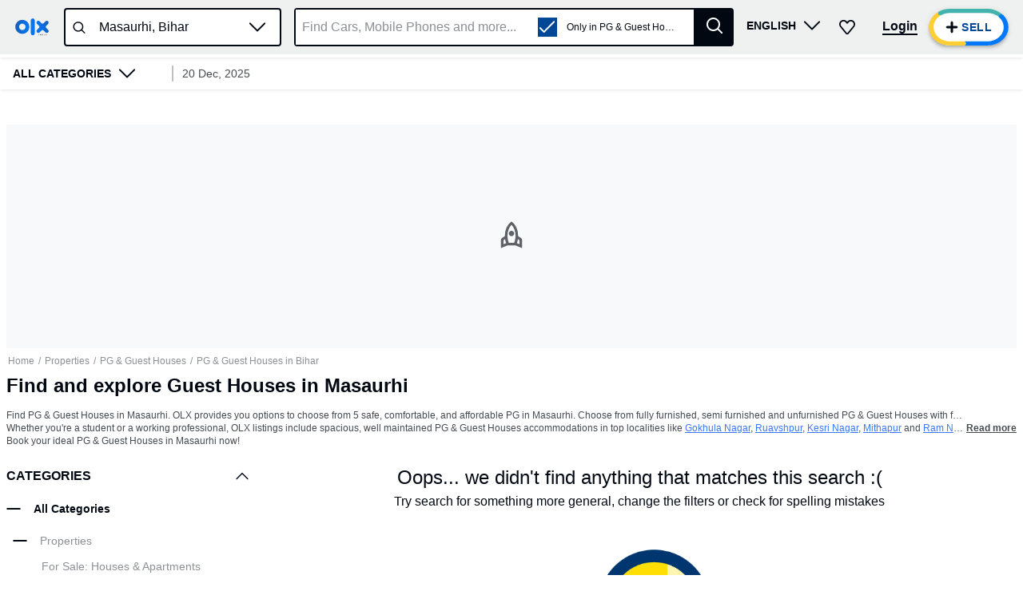

--- FILE ---
content_type: text/css; charset=UTF-8
request_url: https://www.olx.in/chunks/modern/desktop-8409.olx.abb582894e13d6cc4290.css
body_size: 2125
content:
._3HfeF{-webkit-tap-highlight-color:rgba(0,0,0,0);color:var(--primaryBaseText);touch-action:manipulation}@media only screen and (min-width:540px)and (max-width:1024px){._3HfeF{height:100vh;min-width:1024px;overflow:auto}}._3HfeF ._1yypl{bottom:117px}._3HfeF ._2itvz{background:var(--primaryLight1);bottom:0!important}._3HfeF ._3c7qn{background-color:var(--redBase)}._2yqpe body,._2yqpe button,._2yqpe input,._2yqpe optgroup,._2yqpe select,._2yqpe textarea{font-family:var(--customLTRFont)}.qdrQ3 body,.qdrQ3 button,.qdrQ3 input,.qdrQ3 optgroup,.qdrQ3 select,.qdrQ3 textarea{font-family:var(--customRTLFont)}._61frC{align-items:center;background:var(--white);border-top:1px solid var(--blackDividers);bottom:0;box-sizing:border-box;display:flex;height:auto;max-height:600px;overflow:hidden;padding:24px;position:fixed;transition:bottom .5s ease-out;width:100%;z-index:30}._61frC ._2KWSc{box-sizing:border-box;flex-basis:75%;font-size:12px;line-height:18px;margin:0;padding-right:24px;text-align:justify}._61frC ._2KWSc a{color:var(--brandAccent);text-decoration:none}._61frC ._31vx8{flex-basis:25%;justify-content:space-around;text-align:right}._61frC ._31vx8 ._1EBdp{color:var(--brandPrimary);cursor:pointer;font-size:12px;line-height:18px;margin-left:8px;text-decoration:none;text-transform:uppercase}@media only screen and (max-width:960px){._61frC{flex-direction:column}._61frC ._2KWSc{padding-right:0}._61frC ._31vx8{justify-content:flex-end;margin-top:8px;width:100%}}._61frC._2dsA_{bottom:-100%}.Fy4_1._9sPbf{display:block}.Fy4_1._2Bet8{background-color:#88838399}@media only screen and (max-width:960px){.Fy4_1 ._1IE4s{background-color:var(--white);box-sizing:border-box;display:flex;flex-direction:column;height:100%;overflow:auto;padding:24px;width:100%}}@media only screen and (min-width:960px){.Fy4_1 ._1IE4s{background-color:var(--white);border-radius:3px;box-sizing:border-box;display:flex;flex-direction:column;height:584px;margin:0 16px;overflow:hidden;padding:16px;position:relative;width:100%;width:400px}}@media only screen and (max-width:960px){.Fy4_1 .ZspKa{background-color:var(--white);box-sizing:border-box;display:flex;flex-direction:column;height:100%;overflow:auto;padding:24px;width:100%}}@media only screen and (min-width:960px){.Fy4_1 .ZspKa{background-color:var(--white);border-radius:3px;box-sizing:border-box;display:flex;flex-direction:column;height:600px;margin:0 16px;overflow:hidden;padding:16px 20px;position:relative;width:100%;width:400px}}@media only screen and (max-width:960px){.Fy4_1 ._2vhqz{background-color:var(--white);height:100%;overflow:auto;padding:0;width:100%}}@media only screen and (min-width:960px){.Fy4_1 ._2vhqz{background-color:var(--white);border-radius:3px;box-sizing:border-box;display:flex;flex-direction:column;height:424px;margin:0 16px;overflow:hidden;padding:0;position:relative;width:100%;width:800px}}.Fy4_1 .MevIG{width:400px}.Fy4_1 ._3p1ST{cursor:pointer}.Fy4_1 ._2_foQ,.Fy4_1 ._2sWUW{display:inline-flex;margin:4px 0;width:100%}.Fy4_1 ._2sWUW.aAMbx,.Fy4_1 .aAMbx._2_foQ{margin:8px 0}.Fy4_1 ._2cVzg{opacity:.5}.Fy4_1 ._3B-7x{height:100%;position:relative}@media only screen and (min-width:448px)and (max-width:960px){.Fy4_1 ._3B-7x ._2_Btp{margin:0 auto;width:360px}}.Fy4_1 ._3B-7x .q0p_g{bottom:0;display:flex;flex-direction:column;position:absolute}.Fy4_1 ._2_foQ{font-size:15px;justify-content:left;padding:0 16px}.Fy4_1 ._2_foQ.aAMbx{margin:8px 0}.Fy4_1 ._2_foQ ._2oC8g{margin-right:8px}.Fy4_1 ._2_foQ ._2oC8g ._3Z_D3{fill:var(--brandPrimary)}.Fy4_1 .VZIyu{cursor:pointer;display:block;font-size:14px;font-weight:700;margin:4px 0 32px;padding:0 0 4px;text-align:center;text-decoration:underline;text-underline-position:under}.Fy4_1 .XbQdi{font-size:14px;font-weight:500;margin:16px 0;text-align:center;text-transform:uppercase}.Fy4_1 ._2d0zn{margin:20px 0 16px;position:relative;z-index:1}.Fy4_1 ._2d0zn,.Fy4_1 ._3bCAe{font-size:12px;text-align:center}.Fy4_1 ._3bCAe{color:var(--blackSecondaryText);margin:0;padding:0 20px}.Fy4_1 ._3bCAe ._3lGhh{color:var(--blueBase);text-decoration:none}.Fy4_1 ._2EKo8{color:var(--blackSecondaryText);font-size:12px;margin:20px 0;padding:0;text-align:center}.Fy4_1 ._35a9e{background-color:var(--redBase)}.Fy4_1 ._2nMat{border-radius:3px;box-sizing:border-box;height:100%;min-height:250px;padding:0;width:100%}@media only screen and (max-width:960px){.Fy4_1 ._2nMat ._2PVVq,.Fy4_1 ._2nMat ._3H4ux{align-items:center;display:flex;flex-direction:column;margin:20px 0;min-height:90px;position:relative}.Fy4_1 ._2nMat ._2PVVq>div,.Fy4_1 ._2nMat ._3H4ux>div{width:100%}.Fy4_1 ._2nMat ._2PVVq ._3MHh1,.Fy4_1 ._2nMat ._3H4ux ._3MHh1{align-items:center;display:flex;margin:-16px 0 0 16px}.Fy4_1 ._2nMat ._2PVVq ._3MHh1 .fjOJ6,.Fy4_1 ._2nMat ._3H4ux ._3MHh1 .fjOJ6{align-items:center;background-color:#fed949;border-radius:50%;display:flex;font-size:8px;font-weight:700;height:18px;justify-content:center;width:18px}.Fy4_1 ._2nMat ._2PVVq ._3MHh1 ._1YPPE,.Fy4_1 ._2nMat ._3H4ux ._3MHh1 ._1YPPE{color:var(--primaryBase);font-size:12px;font-weight:700;margin-left:8px}.Fy4_1 ._2nMat ._2PVVq ._1R9xR,.Fy4_1 ._2nMat ._3H4ux ._1R9xR{width:400px}}@media only screen and (min-width:960px){.Fy4_1 ._2nMat ._2PVVq,.Fy4_1 ._2nMat ._3H4ux{margin:28px 0;min-height:90px}.Fy4_1 ._2nMat ._3H4ux{margin:28px 0 24px;min-height:auto}}.Fy4_1 ._2nMat ._2j20p{color:var(--primaryBase);font-size:14px;text-decoration:underline;text-underline-offset:4px}.Fy4_1 ._2nMat .qOWZ3{color:var(--primaryLight2);pointer-events:none}.Fy4_1 ._2nMat ._1XbRS{background-color:#fefbf0;font-size:14px;line-height:20px;margin:0 0 32px;padding:16px}.Fy4_1 ._2SLog{font-size:20px;font-weight:700;margin:0;overflow:hidden}.Fy4_1 ._2SLog,.Fy4_1 ._3-fMc{color:var(--blackText);padding:0;text-align:center}.Fy4_1 ._3-fMc{font-size:14px;margin:20px 0 0}.Fy4_1 .I9-j0{justify-content:space-between;margin:20px 8px 0}.Fy4_1 .I9-j0,.Fy4_1 ._2lpG4{align-items:center;display:flex}.Fy4_1 ._2lpG4{bottom:0;height:100%;justify-content:center;left:0;position:absolute;right:0;top:0;width:100%}.Fy4_1 ._2lpG4 svg{display:block;stroke:var(--brandPrimaryDark)}.Fy4_1 ._2fLen,.Fy4_1 ._2zvfG{display:block;font-size:12px;margin:0 0 8px;text-align:center}.Fy4_1 ._2zvfG{color:var(--blackText)}.Fy4_1 ._2fLen{color:var(--utilError)}.Fy4_1 ._9CM7x{align-items:center;display:flex;height:100px;justify-content:center;margin:20px 0}.Fy4_1 ._9CM7x ._3kD3W{display:inline-block}.Fy4_1 ._9CM7x ._3kD3W:first-child{margin:0 20px 0 0}.Fy4_1 ._9CM7x ._3kD3W:last-child{margin:0 0 0 20px}.Fy4_1 ._9CM7x ._2h95g{background-color:var(--brandAccentLight);display:inline-block;height:3px;position:relative;width:35px}.Fy4_1 ._9CM7x ._2h95g:before{border-bottom:5px solid #0000;border-left:5px solid var(--brandAccentLight);border-top:5px solid #0000;content:"";height:0;position:absolute;right:-5px;top:-3px;width:0}.Fy4_1 ._9CM7x ._2h95g:after{background-color:var(--brandAccentLight);border-radius:50%;content:"";display:block;height:5px;left:-4px;position:absolute;top:-1px;width:5px}.Fy4_1 ._13PpL{background:var(--white);height:100%}.Fy4_1 ._13PpL .H64YQ,.Fy4_1 ._13PpL ._1iGaR{color:var(--blackText)}.Fy4_1 ._13PpL ._1iGaR{font-size:24px;font-weight:700;line-height:32px}.Fy4_1 ._13PpL .H64YQ{font-size:14px;line-height:20px;margin-top:24px}.Fy4_1 ._13PpL .H64YQ a{color:var(--brandAccent);text-decoration:none}.Fy4_1 ._13PpL ._2bBKq{display:block;text-align:center}.Fy4_1 ._13PpL ._3yPYe{margin:32px 0 16px}.Fy4_1 ._13PpL ._13NrG{color:var(--brandAccent);cursor:pointer;font-size:14px;font-weight:700;margin:16px 0;text-transform:uppercase}.Fy4_1 ._2HeMa{align-items:center;border:1px solid var(--blackDividers);box-sizing:border-box;color:var(--blackSecondaryText);cursor:pointer;display:flex;font-size:14px;height:40px;justify-content:center;padding:0 16px;position:relative;width:100%}.Fy4_1 ._2HeMa ._39pn2{color:var(--google);font-size:24px;height:20px;left:12px;position:absolute;top:11px;width:20px}.Fy4_1 ._3rHL9{height:240px;margin:45px 0;text-align:center}.fubXz{background:#37474fb3;bottom:0;display:table;height:100%;left:0;position:fixed;right:0;top:0;width:100%;z-index:10}.-_djW,._1nc4-,._2rxIM{cursor:pointer;position:absolute;top:16px;z-index:1}.-_djW,._2rxIM{right:16px}._2rxIM{right:24px;top:24px}._1nc4-{left:12px}._3uSyi{background:var(--brandPrimary);background:radial-gradient(circle at top center,var(--brandPrimaryLight) 0,var(--brandPrimaryLight) 50%,var(--brandPrimary) 50.3%,var(--brandPrimary));color:var(--whiteText);text-align:center}@media only screen and (max-width:960px){._3uSyi{background-color:var(--white);box-sizing:border-box;display:flex;flex-direction:column;height:100%;overflow:auto;padding:24px;width:100%}}@media only screen and (min-width:960px){._3uSyi{background-color:var(--white);border-radius:3px;box-sizing:border-box;display:flex;flex-direction:column;height:552px;margin:0 16px;overflow:hidden;padding:16px;position:relative;width:100%;width:400px}}._22l2N{color:var(--blackIcons);cursor:pointer;position:absolute;right:10px;top:10px;z-index:1}._35oDU{color:var(--brandPrimary);display:flex;flex:1;flex-direction:column;justify-content:center}._281nr._281nr:before{font-size:160px;line-height:.8}._13V41{display:block;font-weight:700;text-transform:uppercase}._1I6AJ{align-items:center;display:flex;flex:1;flex-direction:column;justify-content:center;margin:auto;width:80%}@media only screen and (max-width:960px){._1I6AJ{width:100%}}._3v-zd{font-size:34px;font-weight:700;margin:0}._1SlM6{font-size:16px;margin:16px 0}.Pk2tt{color:var(--whiteText);font-weight:700;margin:0 0 0 8px;text-decoration:none}.fajA0{max-width:112px;width:100%}._2Hf8y{align-items:center;display:flex;flex-direction:column;justify-content:center;margin:0 auto;text-align:center}._2Hf8y ._3oRN3{max-width:200px}._2Hf8y ._1oPxn{color:var(--primaryLight1Text);font-size:18px;font-weight:700;line-height:24px;margin:0 0 8px}._2Hf8y ._22fMr{color:var(--primaryLight2Text);font-size:16px;line-height:24px;margin:0 0 24px;width:60%}._2Hf8y ._3oRN3,._2Hf8y .mhhK7{margin:0 0 16px}._2Hf8y .mhhK7{padding:0 16px}._2Hf8y .ZCv6r{color:var(--chatPrimary)}._2Hf8y ._1JexT{color:var(--white)!important;padding:0 16px}._2Hf8y ._3DR3d{color:var(--white);font-size:18px;font-weight:400;line-height:24px}.h4SDE{left:50%;margin-right:-50%;position:absolute;top:50%;transform:translate(-50%,-50%)}._2-pcr{align-items:center;background-color:var(--white);border-radius:8px;color:var(--primaryBaseText);display:flex;flex-direction:column;gap:40px;height:295px;justify-content:center;padding:10px;width:400px}._2AG7j{display:flex;gap:74px;justify-content:flex-end;position:relative;width:100%}._2AG7j ._12eEt{height:14px;margin:0 12px 0 0;position:absolute;width:14px}.PxQaj{font-size:24px;line-height:32px;margin:0}.wlaXx{color:var(--primaryLight1Text);font-size:20px;line-height:24px;margin:0;text-align:center}._30LAY{display:flex;gap:10px}._30LAY ._3wHL6,._30LAY .jpvz-{height:40px;text-transform:capitalize;width:130px}

--- FILE ---
content_type: text/css
request_url: https://api.olx.in/baxter/web/olxin.css
body_size: -76
content:
.baxter-style-dfp-default-default { max-width: none; } .baxter-style-dfp-default-middle { max-height: none; max-width: none; overflow: visible; } .baxter-style-dfp-default-middle-bottom { max-height: none; max-width: none; } .baxter-style-dfp-home-bottom { max-width: none; } 

--- FILE ---
content_type: image/svg+xml
request_url: https://apollo.olx.in/v1/files/alias-instagram-icon/image;original=true
body_size: 3878
content:
<svg width="24" height="24" viewBox="0 0 24 24" fill="none" xmlns="http://www.w3.org/2000/svg">
<g clip-path="url(#clip0_11148_13047)">
<path d="M23.9279 7.05249C23.8694 5.77515 23.6666 4.90283 23.3699 4.13965C23.0687 3.33893 22.5963 2.61365 21.9858 2.01416C21.3865 1.40369 20.6611 0.931091 19.8604 0.6297C19.097 0.333252 18.2249 0.130554 16.9475 0.0725098C15.6678 0.013916 15.2589 0 12 0C8.74109 0 8.33221 0.013916 7.05249 0.0721435C5.77515 0.130554 4.90302 0.333435 4.13965 0.630066C3.33893 0.931274 2.61365 1.40369 2.01416 2.01416C1.40369 2.61346 0.931091 3.33875 0.6297 4.13947C0.333252 4.90283 0.130554 5.77515 0.0725098 7.05231C0.013916 8.33221 0 8.74091 0 11.9998C0 15.2589 0.013916 15.6678 0.0725098 16.9475C0.130737 18.2247 0.333618 19.097 0.630249 19.8604C0.931458 20.6609 1.40387 21.3864 2.01434 21.9857C2.61365 22.5961 3.33911 23.0685 4.13983 23.3698C4.90302 23.6666 5.77533 23.8693 7.05267 23.9277C8.33258 23.9861 8.74127 23.9998 12.0002 23.9998C15.2591 23.9998 15.668 23.9861 16.9477 23.9277C18.225 23.8693 19.0972 23.6666 19.8605 23.3698C21.4724 22.7465 22.7466 21.4722 23.3699 19.8604C23.6667 19.097 23.8694 18.2247 23.9279 16.9475C23.9861 15.6676 24 15.2589 24 12C24 8.74091 23.9861 8.33221 23.9279 7.05249ZM21.7678 16.8492C21.7145 18.0192 21.5189 18.6546 21.3547 19.0774C20.9509 20.124 20.1238 20.9511 19.0772 21.3549C18.6544 21.5191 18.019 21.7147 16.849 21.7679C15.5839 21.8258 15.2043 21.8379 12 21.8379C8.79547 21.8379 8.41608 21.8258 7.15082 21.7679C5.98096 21.7147 5.34558 21.5191 4.92261 21.3549C4.40149 21.1624 3.92999 20.8557 3.54291 20.4571C3.14429 20.07 2.83759 19.5987 2.64514 19.0774C2.4809 18.6546 2.28534 18.0192 2.23206 16.8492C2.17438 15.5839 2.16211 15.2043 2.16211 12.0002C2.16211 8.79584 2.17438 8.41644 2.23206 7.151C2.28552 5.98096 2.4809 5.34558 2.64514 4.92279C2.83759 4.40149 3.14447 3.92999 3.54291 3.54291C3.92999 3.14429 4.40149 2.83759 4.92279 2.64532C5.34558 2.4809 5.98096 2.28552 7.151 2.23206C8.41626 2.17438 8.79584 2.16211 12 2.16211H11.9998C15.204 2.16211 15.5836 2.17438 16.849 2.23224C18.019 2.28552 18.6542 2.48108 19.0772 2.64532C19.5983 2.83777 20.0698 3.14447 20.4569 3.54291C20.8555 3.92999 21.1622 4.40149 21.3545 4.92279C21.5189 5.34558 21.7145 5.98096 21.7678 7.151C21.8254 8.41626 21.8377 8.79584 21.8377 12C21.8377 15.2043 21.8256 15.5837 21.7678 16.8492Z" fill="url(#paint0_linear_11148_13047)"/>
<path d="M11.9998 5.83777C8.59662 5.83777 5.83777 8.5968 5.83777 12C5.83777 15.4032 8.59662 18.162 11.9998 18.162C15.4032 18.162 18.162 15.4032 18.162 12C18.162 8.5968 15.4032 5.83777 11.9998 5.83777ZM11.9998 15.9999C9.79083 15.9998 7.99988 14.209 8.00006 11.9998C8.00006 9.79083 9.79083 7.99988 12 7.99988C14.2092 8.00006 15.9999 9.79083 15.9999 11.9998C15.9999 14.209 14.209 15.9999 11.9998 15.9999Z" fill="url(#paint1_linear_11148_13047)"/>
<path d="M19.8455 5.59442C19.8455 6.38965 19.2008 7.03436 18.4056 7.03436C17.6102 7.03436 16.9655 6.38965 16.9655 5.59442C16.9655 4.79901 17.6102 4.1543 18.4056 4.1543C19.2008 4.1543 19.8455 4.79901 19.8455 5.59442Z" fill="url(#paint2_linear_11148_13047)"/>
</g>
<defs>
<linearGradient id="paint0_linear_11148_13047" x1="2.01404" y1="21.9858" x2="21.986" y2="2.01384" gradientUnits="userSpaceOnUse">
<stop stop-color="#FFD600"/>
<stop offset="0.5" stop-color="#FF0100"/>
<stop offset="1" stop-color="#D800B9"/>
</linearGradient>
<linearGradient id="paint1_linear_11148_13047" x1="7.64264" y1="16.3572" x2="16.3572" y2="7.64264" gradientUnits="userSpaceOnUse">
<stop stop-color="#FF6400"/>
<stop offset="0.5" stop-color="#FF0100"/>
<stop offset="1" stop-color="#FD0056"/>
</linearGradient>
<linearGradient id="paint2_linear_11148_13047" x1="17.3873" y1="6.61255" x2="19.4237" y2="4.57613" gradientUnits="userSpaceOnUse">
<stop stop-color="#F30072"/>
<stop offset="1" stop-color="#E50097"/>
</linearGradient>
<clipPath id="clip0_11148_13047">
<rect width="24" height="24" fill="white"/>
</clipPath>
</defs>
</svg>


--- FILE ---
content_type: image/svg+xml
request_url: https://statics.olx.in/external/base/img/cartrade/logo/olx_2025.svg?v=1
body_size: 2243
content:
<svg width="1024" height="1024" viewBox="0 0 1024 1024" fill="none" xmlns="http://www.w3.org/2000/svg">
<path d="M988.163 590.811L931.033 533.68C914.083 516.73 914.083 489.25 931.033 472.3L987.873 415.46C1008.76 394.57 1008.76 360.691 987.873 339.791C966.983 318.901 933.103 318.901 912.203 339.791L855.363 396.631C838.413 413.581 810.933 413.581 793.983 396.631L736.853 339.501C715.963 318.611 682.083 318.611 661.183 339.501C640.293 360.391 640.293 394.271 661.183 415.171L718.313 472.3C735.263 489.25 735.263 516.73 718.313 533.68L661.473 590.521C640.573 611.421 640.573 645.291 661.473 666.191C682.373 687.081 716.243 687.081 737.143 666.191L793.983 609.35C810.933 592.4 838.413 592.4 855.363 609.35L912.493 666.48C933.393 687.37 967.263 687.37 988.163 666.48C1009.05 645.581 1009.05 611.711 988.163 590.811Z" fill="white"/>
<path d="M227.002 296.17C112.962 296.17 20.1719 388.95 20.1719 503C20.1719 617.04 112.952 709.83 227.002 709.83C341.042 709.83 433.832 617.05 433.832 503C433.822 388.95 341.042 296.17 227.002 296.17ZM227.002 598.17C174.432 598.17 131.822 555.56 131.822 502.99C131.822 450.42 174.432 407.81 227.002 407.81C279.572 407.81 322.182 450.42 322.182 502.99C322.182 555.56 279.572 598.17 227.002 598.17Z" fill="white"/>
<path d="M535.81 254.11C504.47 254.11 479.07 279.51 479.07 310.85V695.15C479.07 726.49 504.47 751.89 535.81 751.89C567.15 751.89 592.55 726.49 592.55 695.15V310.85C592.55 279.51 567.15 254.11 535.81 254.11Z" fill="white"/>
<path d="M709.102 717.66H714.352V755.95H709.102V717.66Z" fill="white"/>
<path d="M748.23 717.66H753.781C760.461 727.33 767.13 736.85 773.86 746.96H773.961V717.66H779.211V755.95H773.66C767.03 746.43 760.311 737.05 753.581 727.09H753.48V755.95H748.23V717.66Z" fill="white"/>
<path d="M813.082 717.66H827.172C839.932 717.66 845.332 726.2 845.332 736.56C845.332 747.95 838.752 755.95 827.612 755.95H813.082V717.66ZM827.322 751.09C834.392 751.09 839.792 746.57 839.792 736.9C839.792 726.3 833.312 722.52 825.902 722.52H818.342C818.342 731.99 818.342 741.61 818.342 751.09H827.322Z" fill="white"/>
<path d="M876.902 717.66H882.152V755.95H876.902V717.66Z" fill="white"/>
<path d="M926.832 717.66H932.872L947.942 755.95H942.292L937.582 744.17C932.382 744.17 927.172 744.17 921.922 744.17C920.352 748.1 918.882 752.02 917.312 755.95H911.762L926.832 717.66ZM935.712 739.11C933.792 734.3 931.732 729 929.872 723.94H929.772L923.832 739.11H935.712Z" fill="white"/>
</svg>


--- FILE ---
content_type: image/svg+xml
request_url: https://statics.olx.in/external/base/img/cartrade/logo/cartrade.svg?v=1
body_size: 2612
content:
<?xml version="1.0" encoding="UTF-8"?>
<svg id="uuid-c9393f4d-9c93-4066-ac0d-78db1cdd9745" data-name="Layer 2" xmlns="http://www.w3.org/2000/svg" viewBox="0 0 100 56">
  <path d="M15.2,29.69h2.43v.4c0,1.64-.33,2.7-.98,3.18-.65.48-2.1.72-4.34.71-2.47,0-4.02-.39-4.56-1.14-.54-.76-.91-2.8-.91-6.09,0-1.95.39-3.23,1.18-3.84.78-.61,2.43-.91,4.94-.92,1.83,0,3.04.25,3.65.76.61.5.91,1.5.91,2.99v.27h-2.46v-.3c.08-.54-.09-1.08-.47-1.48-.68-.28-1.42-.4-2.15-.33-1.5,0-2.41.17-2.74.51-.33.33-.46,1.34-.46,3.02,0,2.25.14,3.59.41,4,.27.41,1.16.62,2.67.64.8.07,1.61-.05,2.35-.34.43-.39.63-.96.54-1.51v-.53h.01ZM91,31.2h-.02c.07.38-.07.77-.36,1.05-.49.19-1.02.27-1.54.21-.59.07-1.18-.08-1.64-.41-.33-.49-.48-1.07-.41-1.64v-.37h6.14v-.61c0-1.6-.28-2.59-.83-3.17-.55-.58-1.56-.85-3.25-.85s-2.82.29-3.41.85c-.58.57-.87,1.65-.87,3.25,0,1.82.28,3.01.84,3.58.56.57,1.74.85,3.54.85,2.66,0,3.99-.81,3.99-2.43v-.32h-2.17ZM91,28.84h-3.96c-.07-.55.07-1.1.38-1.57.46-.3,1.02-.43,1.58-.36.56-.05,1.13.05,1.63.3.31.37.44.83.37,1.29v.34h0ZM82.94,22.01h-2.16v4.75c-.38-.85-1.31-1.28-2.79-1.28-.98-.1-1.96.21-2.66.85-.6.93-.86,2.01-.75,3.08,0,1.84.23,3.07.7,3.66.47.6,1.41.9,2.84.9,1.18.15,2.32-.45,2.79-1.45l-.07,1.34h2.11v-11.86h0ZM78.71,27.04c.6-.08,1.21.09,1.66.47.34.62.48,1.32.4,2.01.08.8-.04,1.61-.36,2.37-.43.42-1.05.61-1.66.51-.6.09-1.2-.11-1.61-.52-.32-.74-.44-1.53-.36-2.32-.07-.7.05-1.4.36-2.04.42-.37,1-.55,1.57-.47ZM67.9,27.94c0-.78.56-1.17,1.67-1.17.53-.06,1.07.05,1.52.32.3.37.44.84.37,1.3v1.4c-.35-.63-1.28-.95-2.79-.95-2.26,0-3.39.85-3.39,2.56s1.1,2.56,3.31,2.56c1.51,0,2.48-.41,2.92-1.24h.06l-.1,1.14h2.18v-5.46c.12-.87-.2-1.74-.86-2.37-1.02-.51-2.18-.73-3.34-.62-1.04-.09-2.09.09-3.03.51-.59.52-.87,1.26-.76,2.01h2.24ZM69.36,30.14c1.42,0,2.13.44,2.13,1.26s-.67,1.23-2,1.23c-.55.05-1.11-.04-1.61-.26-.3-.28-.44-.68-.38-1.07,0-.78.62-1.17,1.86-1.17M57.85,25.55v8.41h2.01v-4.92c0-1.33.5-2,1.51-2,.71,0,1.06.45,1.06,1.35v.44h1.92v-.62c0-1.86-.75-2.79-2.25-2.79-1-.05-1.93.47-2.34,1.31l.13-1.18h-2.05ZM29.05,25.55v8.41h2.29v-4.92c0-1.33.57-2,1.73-2,.81,0,1.21.45,1.21,1.35v.44h2.2v-.62c0-1.86-.86-2.79-2.57-2.79-1.07-.07-2.1.44-2.62,1.31h-.06l.14-1.18h-2.33ZM21.44,27.94c0-.78.56-1.17,1.67-1.17.53-.06,1.07.05,1.52.32.3.37.44.84.37,1.3v1.4c-.35-.63-1.28-.95-2.79-.95-2.26,0-3.39.85-3.39,2.56s1.11,2.56,3.32,2.56c1.5,0,2.47-.41,2.91-1.24h.06l-.1,1.14h2.18v-5.46c.12-.87-.2-1.74-.86-2.37-1.02-.51-2.18-.73-3.34-.62-1.04-.09-2.09.09-3.03.51-.59.52-.87,1.26-.76,2.01h2.24ZM22.89,30.14c1.43.02,2.13.44,2.13,1.26,0,.82-.67,1.23-2,1.23-.55.05-1.11-.04-1.61-.26-.3-.28-.44-.68-.38-1.07,0-.78.62-1.17,1.86-1.17M51.88,24.62h-4.21v10.24h-2.68v-10.24h-4.08v-2.1h10.96v2.1ZM46.13,18.41c-5.17.14-9.32,4.38-9.32,9.59s4.3,9.59,9.59,9.59,9.59-4.3,9.59-9.59-4.3-9.59-9.59-9.59h-.27Z" fill="#fff" stroke-width="0"/>
</svg>

--- FILE ---
content_type: image/svg+xml
request_url: https://statics.olx.in/external/base/img/cartrade/logo/cartrade_tech.svg?v=1
body_size: 8239
content:
<?xml version="1.0" encoding="UTF-8"?>
<svg id="uuid-0561cbc1-fff6-46c7-8242-77b2c63de10f" data-name="Layer 2" xmlns="http://www.w3.org/2000/svg" viewBox="0 0 141 79">
  <path d="M130.89,40.61h-2.38v-4.58c.03-.58-.01-1.15-.13-1.72-.09-.24-.26-.45-.48-.58-.26-.15-.56-.23-.86-.22-.37,0-.74.09-1.07.28-.32.19-.56.48-.68.83-.17.53-.24,1.09-.22,1.65v4.32h-2.38v-11.89h2.4v4.37c.68-.82,1.7-1.29,2.76-1.29.51,0,1.02.09,1.49.29.39.16.74.42,1,.75.22.3.37.65.45,1.01.1.56.14,1.14.13,1.71l-.02,5.07ZM119.88,40.02c-.81.56-1.79.84-2.78.79-1.17.06-2.32-.36-3.17-1.17-.82-.9-1.24-2.09-1.17-3.3-.08-1.22.34-2.42,1.17-3.33.86-.81,2.02-1.24,3.2-1.17.92-.07,1.83.15,2.63.61.84.62,1.35,1.59,1.39,2.63h-2.38c-.04-.43-.22-.84-.51-1.17-.31-.24-.7-.36-1.1-.34-.54-.03-1.06.19-1.43.58-.41.57-.6,1.27-.53,1.97-.07.76.12,1.53.54,2.17.36.43.9.66,1.46.64.42.05.85-.05,1.21-.28.29-.25.35-.29.47-.89l2.4-.09c-.18.92-.67,1.74-1.4,2.32v.02ZM106.24,38.54c.36.38.86.59,1.38.58.36.03.71-.04,1.04-.19.27-.14.48-.38.58-.67h2.27c-.26.78-.77,1.45-1.45,1.9-.75.46-1.61.69-2.48.65-1.57,0-2.73-.49-3.5-1.47-.62-.86-.93-1.91-.89-2.97-.07-1.23.35-2.44,1.17-3.36.78-.8,1.86-1.25,2.97-1.21,1.2-.06,2.36.4,3.18,1.27.78.85,1.17,2.14,1.11,3.89h-5.96c-.01.57.2,1.12.58,1.54v.02ZM102.95,30.73h-3.7v9.87h-2.52v-9.89h-3.7v-2.01h9.91v2.03ZM91.23,27.85v14.67h40.69l7.08-14.67h-47.77ZM108.74,34.04c.37.41.56.95.54,1.51h-3.57c-.04-.54.14-1.07.5-1.48.33-.35.78-.55,1.26-.56.48,0,.94.19,1.27.53ZM76.93,35.63c0-.42-.02-.83-.07-1.24-.04-.47-.29-.89-.67-1.17-.43-.27-.93-.4-1.44-.38-.84,0-1.39.21-1.64.63-.3.78-.42,1.62-.36,2.45,0,.5.02,1.01.08,1.51.03.35.15.68.36.96.16.18.36.31.58.39.27.08.54.13.82.15.22-.05.45-.08.68-.1.26-.02.51-.07.76-.15.21-.08.39-.2.53-.37.25-.33.37-1.07.37-2.26v-.43ZM76.97,27.34h2.25v13.13h-2.25l.1-1.36h-.07c-.45.98-1.4,1.47-2.83,1.47-1.24,0-2.12-.25-2.62-.75-.32-.28-.55-.65-.68-1.05-.15-.41-.24-.84-.27-1.27-.03-.43-.05-.92-.05-1.48-.02-.8.02-1.6.11-2.4.09-.58.34-1.12.73-1.55.28-.3.64-.53,1.03-.66.54-.16,1.1-.24,1.67-.23,1.52,0,2.47.44,2.83,1.33h.07v-5.17ZM66.71,37.64c.05-.44-.19-.86-.58-1.05-.47-.18-.97-.27-1.47-.25-.58.03-1.01.06-1.24.09-.23.03-.44.14-.58.32-.21.26-.31.59-.29.93-.01.33.06.66.21.96.14.19.35.31.58.34.38.07.78.1,1.17.09.42.01.85-.02,1.27-.09.27-.05.51-.19.68-.41.17-.28.26-.6.26-.93ZM68.93,34.38v6.09h-2.22l.11-1.12-.07-.03c-.15.49-.53.87-1.01,1.03-.64.17-1.3.25-1.96.23-1.32,0-2.22-.25-2.69-.75-.51-.58-.76-1.35-.69-2.12,0-1.05.27-1.79.8-2.22.53-.43,1.41-.63,2.67-.63.39,0,.78.02,1.17.05.33.03.65.13.94.29.3.15.53.41.66.71h.09v-1.4c.03-.42-.04-.84-.19-1.23-.11-.19-.29-.34-.49-.42-.41-.13-.85-.19-1.28-.16-.5,0-.82.05-.97.06-.18.04-.34.12-.48.23-.24.27-.36.64-.32,1h-2.23c0-1.12.32-1.89.96-2.29.83-.41,1.76-.59,2.68-.53h.3c1.75,0,2.91.25,3.5.75.58.5.76,1.29.76,2.45ZM87.18,34.91c0-.91-.1-1.47-.3-1.68-.1-.1-.21-.17-.34-.22-.15-.05-.32-.09-.48-.11-.17,0-.34-.04-.5-.04h-.49c-.37.01-.75.05-1.11.11-.22.03-.43.14-.58.31-.15.16-.24.37-.26.58-.05.35-.07.7-.08,1.05h4.14ZM83.03,36.3c0,.17-.01.34-.04.51.02.39.07.78.15,1.17.05.27.21.5.44.65.21.1.43.17.65.22.32.03.65.05.97.04.36,0,.72,0,1.08-.05.2-.03.39-.11.55-.24.26-.28.38-.66.34-1.04h2.27c0,1.13-.29,1.92-.87,2.4-.38.28-.82.45-1.29.5-.68.09-1.37.13-2.06.12-.49,0-.98-.02-1.47-.07-.42-.04-.82-.13-1.21-.28-.35-.13-.66-.34-.91-.61-.37-.46-.6-1.01-.68-1.59-.1-.75-.15-1.51-.15-2.27,0-1.82.31-3.04.94-3.66.63-.62,1.75-.91,3.35-.91,1.7.06,2.8.31,3.29.75.34.29.58.68.71,1.11.14.44.24.9.28,1.36.03.44.06,1.07.08,1.9h-6.41ZM10.56,36.47c0,.25-.03.45-.05.58-.02.16-.06.32-.11.47-.05.15-.14.28-.24.39-.29.25-.65.4-1.03.46-.26,0-.77.04-1.53.04-.5.02-.99,0-1.49-.04-.34-.04-.65-.17-.92-.38-.44-.29-.66-1.1-.66-2.41v-3.44c0-1.11.18-1.84.55-2.19.23-.22.52-.36.83-.42.5-.1,1.02-.14,1.53-.12h.39c1.21,0,1.94.13,2.22.39.29.32.43.74.39,1.17v.82h2.51c0-.52-.02-.98-.05-1.38-.04-.42-.13-.84-.27-1.24-.14-.41-.38-.78-.71-1.07-.32-.28-.69-.48-1.1-.58-.45-.12-.91-.19-1.37-.22h-1.81c-.61,0-1.22.03-1.83.09-.55.06-1.09.19-1.61.39-.47.16-.89.45-1.22.82-.31.39-.54.84-.68,1.31-.15.51-.23,1.04-.25,1.57,0,.58-.05,1.43-.05,2.56s0,1.96.05,2.59c.03.57.12,1.14.29,1.69.14.47.4.89.74,1.23.72.71,1.99,1.07,3.82,1.07l1.05-.04c.61,0,1.11-.02,1.52-.07.93,0,1.85-.27,2.62-.79.65-.57.98-1.5.98-2.79v-1.17h-2.52c0,.27-.02.47-.02.72h.02ZM20.47,37.64c.05-.44-.19-.86-.58-1.05-.47-.18-.97-.27-1.47-.25-.58.03-1.01.06-1.24.09-.22.03-.41.14-.55.32-.2.26-.3.59-.28.93,0,.34.08.67.23.96.14.19.35.31.58.34.38.07.78.1,1.17.09.43.01.85-.02,1.27-.09.27-.05.51-.19.68-.41.15-.29.22-.61.2-.93ZM22.68,34.38v6.09h-2.22l.1-1.12-.07-.03c-.15.49-.53.87-1.01,1.03-.64.17-1.31.25-1.97.23-1.32,0-2.22-.25-2.69-.75-.51-.58-.76-1.35-.69-2.12,0-1.05.26-1.79.79-2.22.53-.43,1.42-.63,2.67-.63.39,0,.78.01,1.17.05.33.04.65.13.94.29.3.15.53.41.66.71h.09v-1.4c.03-.42-.04-.84-.2-1.23-.11-.19-.28-.34-.48-.42-.41-.13-.85-.19-1.28-.16-.5,0-.82.05-.97.06-.18.04-.35.12-.49.23-.24.27-.35.64-.32,1h-2.22c0-1.12.32-1.89.96-2.29.82-.4,1.73-.57,2.64-.51h.3c1.76,0,2.93.25,3.5.75.51.46.79,1.27.79,2.43ZM58.51,31.43c-.43-.19-.89-.27-1.35-.25-1.23,0-2.04.44-2.44,1.33h-.1l.07-1.23h-2.18v9.19h2.22v-5.62c-.05-.54.1-1.08.42-1.52.33-.34.79-.51,1.27-.47.27-.01.54.05.78.19.17.14.28.34.3.55.05.4.07.81.06,1.21h2.08v-.81c.03-.64-.08-1.27-.34-1.86-.18-.31-.45-.57-.78-.73ZM31.62,34.02v.79h-2.08c.01-.41-.01-.81-.06-1.21-.02-.22-.13-.42-.3-.55-.24-.14-.51-.21-.79-.19-.47-.04-.93.14-1.26.47-.32.45-.47.99-.42,1.54v5.63h-2.22v-9.21h2.18l-.07,1.24h.1c.4-.89,1.21-1.33,2.44-1.33.46-.02.93.07,1.35.25.32.16.59.41.78.72.25.59.37,1.22.34,1.86ZM47.21,29.48h-3.91v11.09h-2.55v-11.09h-3.87v-2.17h10.33v2.17ZM42.04,24.35c-5.01,0-9.07,4.08-9.06,9.1,0,5.02,4.07,9.08,9.08,9.08,5.01,0,9.07-4.07,9.07-9.09,0-2.41-.96-4.73-2.67-6.43-1.71-1.71-4.02-2.66-6.43-2.66ZM128.86,46.61c.53,0,.99.06,1.38.19.39.12.71.3.96.52.25.22.44.49.56.8.12.31.18.65.18,1.02s-.06.74-.19,1.06c-.13.32-.32.6-.58.83-.26.23-.58.41-.97.54-.39.13-.84.19-1.36.19h-1.11v2.8h-1.48v-7.95h2.58ZM128.86,50.61c.27,0,.51-.03.71-.1.2-.07.37-.16.5-.29.13-.13.23-.28.3-.46.07-.18.1-.38.1-.61s-.03-.41-.1-.58c-.07-.17-.16-.32-.3-.44-.13-.12-.3-.21-.5-.28-.2-.06-.44-.1-.71-.1h-1.11v2.85h1.11ZM121.31,53.37c.29,0,.54-.05.77-.14.23-.1.42-.23.57-.4.15-.17.27-.38.35-.63.08-.25.12-.52.12-.83v-4.76h1.48v4.76c0,.47-.08.91-.23,1.31-.15.4-.37.75-.65,1.04s-.63.52-1.04.68c-.41.16-.87.24-1.38.24s-.97-.08-1.38-.24c-.41-.16-.75-.39-1.04-.68-.28-.29-.5-.64-.65-1.04s-.23-.84-.23-1.31v-4.76h1.48v4.76c0,.3.04.58.12.83.08.25.2.46.36.63.16.17.35.31.57.4.23.1.48.14.77.14ZM115.29,50.59c0-.44-.06-.83-.18-1.17-.12-.35-.28-.64-.5-.88-.22-.24-.48-.43-.79-.56-.31-.13-.66-.19-1.05-.19s-.74.06-1.05.19c-.31.13-.57.31-.79.56-.22.24-.39.54-.5.88-.12.35-.18.74-.18,1.17s.06.83.18,1.17c.12.35.29.64.5.88.22.24.48.42.79.55.31.13.66.19,1.05.19s.74-.06,1.05-.19c.31-.13.57-.31.79-.55.22-.24.38-.53.5-.88.12-.35.18-.74.18-1.17ZM116.8,50.59c0,.58-.1,1.12-.29,1.62-.19.5-.46.93-.82,1.29-.35.36-.78.65-1.27.85-.5.2-1.05.31-1.65.31s-1.15-.1-1.64-.31c-.5-.2-.92-.49-1.27-.85-.35-.36-.63-.79-.82-1.29-.19-.5-.29-1.04-.29-1.62s.1-1.12.29-1.62c.19-.5.47-.93.82-1.29s.78-.65,1.27-.85c.5-.2,1.04-.31,1.64-.31.4,0,.78.05,1.14.14.36.09.68.23.98.4.3.17.56.38.8.62.24.24.44.52.6.82.17.3.29.63.38.98.09.35.13.72.13,1.11ZM108.46,54.57h-1.34c-.25,0-.44-.1-.55-.3l-1.67-2.55c-.06-.1-.13-.16-.21-.2-.08-.04-.19-.06-.33-.06h-.63v3.11h-1.48v-7.95h2.43c.54,0,1,.06,1.39.17.39.11.7.27.95.47.25.2.43.44.55.72.12.28.18.59.18.93,0,.27-.04.52-.12.76-.08.24-.19.45-.34.65-.15.19-.33.36-.55.51-.22.15-.47.26-.75.35.1.05.18.12.26.2.08.08.15.16.22.27l1.99,2.94ZM104.66,50.4c.28,0,.52-.03.73-.1.21-.07.38-.17.51-.29.13-.12.23-.27.3-.44.07-.17.1-.35.1-.56,0-.4-.13-.71-.4-.93-.27-.22-.67-.32-1.22-.32h-.95v2.64h.92ZM100.82,50.58v3.22c-.4.3-.83.51-1.29.65-.46.14-.95.21-1.47.21-.65,0-1.24-.1-1.76-.3-.53-.2-.98-.48-1.35-.84-.37-.36-.66-.79-.86-1.29-.2-.5-.3-1.04-.3-1.63s.1-1.15.29-1.64c.19-.5.47-.93.83-1.29.36-.36.79-.64,1.3-.84.51-.2,1.08-.3,1.72-.3.32,0,.62.03.9.08.28.05.54.12.78.21.24.09.46.2.66.33.2.13.38.27.54.42l-.42.67c-.07.11-.15.17-.26.2-.11.02-.22,0-.35-.08-.12-.07-.24-.14-.36-.21-.12-.07-.26-.13-.4-.18-.15-.05-.32-.09-.5-.13-.19-.03-.4-.05-.64-.05-.39,0-.75.07-1.06.2-.32.13-.59.32-.81.57-.22.25-.4.54-.52.89-.12.34-.18.73-.18,1.15,0,.45.07.86.2,1.22.13.36.31.66.55.91.24.25.52.44.86.57.33.13.71.2,1.12.2.29,0,.56-.03.79-.09.23-.06.46-.15.68-.25v-1.44h-1c-.1,0-.17-.03-.22-.08-.05-.05-.08-.12-.08-.2v-.84h2.64Z" fill="#fff" fill-rule="evenodd" stroke-width="0"/>
</svg>

--- FILE ---
content_type: image/svg+xml
request_url: https://apollo.olx.in/v1/files/alias-whatsapp-icon/image;original=true
body_size: 1638
content:
<svg width="24" height="24" viewBox="0 0 24 24" fill="none" xmlns="http://www.w3.org/2000/svg">
<g clip-path="url(#clip0_11148_13057)">
<path d="M24 0H0V24H24V0Z" fill="#1BD741"/>
<path d="M3.60706 20.4021L4.78264 16.2268C4.02667 14.9425 3.62865 13.4813 3.62865 11.9802C3.62865 7.35824 7.38887 3.59802 12.0108 3.59802C16.6327 3.59802 20.3929 7.35824 20.3929 11.9802C20.3929 16.6021 16.6327 20.3623 12.0108 20.3623C10.5706 20.3623 9.16044 19.9937 7.91291 19.2937L3.60706 20.4021ZM8.13304 17.7688L8.38961 17.9254C9.47731 18.5894 10.7295 18.9404 12.0108 18.9404C15.8487 18.9404 18.971 15.8181 18.971 11.9802C18.971 8.14228 15.8487 5.01991 12.0108 5.01991C8.17291 5.01991 5.05054 8.14228 5.05054 11.9802C5.05054 13.3174 5.43061 14.616 6.14956 15.7356L6.32234 16.0047L5.64536 18.4091L8.13304 17.7688Z" fill="white"/>
<path d="M9.6561 8.07885L9.1122 8.0492C8.94136 8.03988 8.77379 8.09697 8.64466 8.20914C8.38098 8.43812 7.95936 8.8808 7.82986 9.45767C7.63675 10.3178 7.93519 11.3711 8.70759 12.4243C9.47999 13.4776 10.9194 15.1628 13.4648 15.8825C14.285 16.1144 14.9302 15.9581 15.428 15.6396C15.8223 15.3874 16.0941 14.9826 16.1921 14.525L16.2789 14.1194C16.3065 13.9904 16.241 13.8596 16.1213 13.8044L14.2831 12.9572C14.1638 12.9022 14.0223 12.9369 13.942 13.0409L13.2204 13.9764C13.1659 14.0471 13.0725 14.0751 12.9883 14.0455C12.4941 13.8718 10.8387 13.1785 9.93036 11.4289C9.89097 11.353 9.90077 11.2609 9.95664 11.1962L10.6463 10.3983C10.7168 10.3169 10.7346 10.2023 10.6922 10.1033L9.89987 8.24953C9.85769 8.15084 9.76316 8.0847 9.6561 8.07885Z" fill="white"/>
</g>
<defs>
<clipPath id="clip0_11148_13057">
<rect width="24" height="24" fill="white"/>
</clipPath>
</defs>
</svg>


--- FILE ---
content_type: application/javascript; charset=UTF-8
request_url: https://www.olx.in/chunks/modern/desktop-7418.olx.f5a6b0b7b62d7eeea974.js
body_size: 254
content:
"use strict";(self.__LOADABLE_LOADED_CHUNKS__=self.__LOADABLE_LOADED_CHUNKS__||[]).push([[7418],{27418:r=>{var e=Object.getOwnPropertySymbols,t=Object.prototype.hasOwnProperty,n=Object.prototype.propertyIsEnumerable;r.exports=function(){try{if(!Object.assign)return!1;var r=new String("abc");if(r[5]="de","5"===Object.getOwnPropertyNames(r)[0])return!1;for(var e={},t=0;t<10;t++)e["_"+String.fromCharCode(t)]=t;if("0123456789"!==Object.getOwnPropertyNames(e).map((function(r){return e[r]})).join(""))return!1;var n={};return"abcdefghijklmnopqrst".split("").forEach((function(r){n[r]=r})),"abcdefghijklmnopqrst"===Object.keys(Object.assign({},n)).join("")}catch(r){return!1}}()?Object.assign:function(r,o){for(var c,a,i=function(r){if(null==r)throw new TypeError("Object.assign cannot be called with null or undefined");return Object(r)}(r),s=1;s<arguments.length;s++){for(var f in c=Object(arguments[s]))t.call(c,f)&&(i[f]=c[f]);if(e){a=e(c);for(var O=0;O<a.length;O++)n.call(c,a[O])&&(i[a[O]]=c[a[O]])}}return i}}}]);

--- FILE ---
content_type: application/javascript; charset=UTF-8
request_url: https://www.olx.in/chunks/modern/desktop-category-cover~listing.olx.8a2d4933c7fa4c46ca4a.js
body_size: 25059
content:
(self.__LOADABLE_LOADED_CHUNKS__=self.__LOADABLE_LOADED_CHUNKS__||[]).push([[957],{11051:e=>{e.exports=function(e){if(null==e)throw new TypeError("Cannot destructure undefined")}},36413:(e,t,n)=>{"use strict";n.d(t,{n1:()=>i,TX:()=>o,qC:()=>a});const i=e=>({type:"ADD_FILTER_PREFERENCE",data:e}),o=()=>({type:"CLEAR_FILTER_PREFERENCES"}),a=function(e,t){return void 0===e&&(e={}),void 0===t&&(t=""),(n,i)=>{const{text:a="",categoryID:l="",geoID:s=""}=e,r=i(),c="c-"+l+"_g-"+s+"_t-"+a+"_p-"+t;c!==r.filtersPreferences.lastUrl&&(n({type:"SET_LAST_LISTING_URL",data:c}),n(o()))}}},19019:(e,t,n)=>{"use strict";n.d(t,{Z:()=>y});var i=n(67154),o=n.n(i),a=n(37316),l=n.n(a),s=n(20975),r=n.n(s),c=n(27112),d=n(61162),u=n(93967),g=n.n(u),m=(n(28436),n(87602)),p=n(99067);const h=e=>{let{links:t,config:n}=e;return t.length?r().createElement("script",{type:"application/ld+json",dangerouslySetInnerHTML:{__html:JSON.stringify({"@context":"https://schema.org","@type":"BreadcrumbList",itemListElement:t.map(((e,t)=>{let{text:i="",href:o="/"}=e;return{"@type":"ListItem",position:t+1,item:{"@id":(0,p.e5)(n.get("host"),o),name:i.trim()}}}))})}}):null};h.defaultProps={links:[]};const v=(0,m.Z)(h),f="_2Kt-0";n(76265),n(60429);const _=["translation"],S=["links","intl","className","Component","data-aut-id"],E=e=>{const{links:t,intl:n,className:i,Component:a,"data-aut-id":c}=e,d=l()(e,S),u=(0,s.useMemo)((()=>((e,t)=>e.map((e=>{let{translation:n}=e,i=l()(e,_);const o=n?t.formatMessage(n,n.values):i.text;return Object.assign({},i,{text:o})})))(t,n)),[t,n]);return r().createElement(r().Fragment,null,r().createElement(v,{links:u}),r().createElement("div",{"data-aut-id":c},r().createElement(a,o()({},d,{links:u,className:g()(f,i)}))))};E.defaultProps={links:[],Component:d.Breadcrumb,"data-aut-id":"breadcrumb"};const y=(0,c.injectIntl)(E)},99420:(e,t,n)=>{"use strict";n.d(t,{ZP:()=>k});var i=n(11051),o=n.n(i),a=(n(60429),n(20975)),l=n.n(a);const s="ndEAt",r="_2Yw5x";var c=n(92655),d=n(48711),u=n(8092),g=n(14770);const m="_2Sra8",p="_267Ku";var h=n(35376),v=n(17319),f=n(93967),_=n.n(f),S=n(27112);class E extends l().PureComponent{componentDidMount(){const{section:e,track:t}=this.props;t(h.AV,{select_from:h.Le,extended_distance:e.distance,extended_distance_criterion:e.criterion,extended_relaxation_type:g.vq})}render(){const{section:e,selectedLocationName:t,isCurrentGPSLocation:n,intl:i,currentPage:o}=this.props,a=e.distance+" "+(e.distance>1?"kms":"km"),s=e.offset>0;let r="relaxationBucketLessThan",c=n?"fromYou":"fromLocation";"greater_than"===e.criterion&&(r="relaxationBucketGreaterThan",c=n?"awayFromYou":"awayFromLocation");const d=i.formatMessage({id:r}),u=i.formatMessage({id:c},{location:t});return l().createElement("div",{className:_()(m,{[p]:s&&1===o})},l().createElement("span",{id:r},d)," ",l().createElement("b",null,a)," ",l().createElement("span",{id:c},u))}}const y=(0,u.compose)(S.injectIntl,v.Z)(E),C="_3Y8Qb",I="_3MXK3",b="_1-gS3";class O extends l().PureComponent{componentDidMount(){const{section:e,track:t}=this.props;t(h.AV,{select_from:h.Le,place_selected_id:e.location&&e.location.id,extended_relaxation_type:g.N7})}render(){const{section:e,selectedLocationName:t,isCurrentGPSLocation:n,intl:i}=this.props,o=e.location&&e.location.name,a=0===e.offset,s=n?"relaxationPolygonNoResultsNearYou":"relaxationPolygonNoResults",r="relaxationPolygonDisplayingResults",c=i.formatMessage({id:s},{location:t}),d=i.formatMessage({id:r});return l().createElement(l().Fragment,null,a&&l().createElement("div",{id:s,className:C},c),l().createElement("div",{id:r,className:_()(I,{[b]:!a})},d," ",l().createElement("b",null,o)))}}const T=(0,u.compose)(S.injectIntl,v.Z)(O),L=e=>{let t=Object.assign({},(o()(e),e));const{section:n}=t,i=n.relaxation_type===g.vq?l().createElement(y,t):l().createElement(T,t);return l().createElement("li",{"data-aut-id":"itemTitle",className:_()({[r]:t.currentPage>1},s)},i)};L.defaultProps={};const k=(0,u.compose)(S.injectIntl,(0,d.connect)(((e,t)=>({selectedLocationName:(0,c.selectedLocationNameSelector)(e,t),isCurrentGPSLocation:(0,c.isCurrentGPSLocationSelector)(e)}))))(L)},34221:(e,t,n)=>{"use strict";n.d(t,{Z:()=>m});var i=n(59713),o=n.n(i),a=n(20975),l=n.n(a),s=n(95533),r=n(61162),c=n(93967),d=n.n(c);const{icons:u}=r.css;class g extends l().Component{constructor(){super(),o()(this,"onClose",(e=>{e.stopPropagation(),this.setState({close:!0}),this.props.onClose()})),this.state={close:!1}}shouldComponentUpdate(e,t){const{updateNoticationMessage:n}=e;return!(this.state.close===t.close&&!n)}render(){return l().createElement("div",{className:d()(s.Z.notification,this.props.className,s.Z[this.props.type],{[s.Z.isActionable]:this.props.isActionable,[s.Z.close]:this.state.close}),onClick:this.props.onClick,"data-aut-id":"onClick",style:this.props.style},this.props.children,this.props.showCloseBtn&&l().createElement("span",{className:d()(s.Z.close,u.panameraIcons,u["icon-Cross"]),onClick:this.onClose,"data-aut-id":"onClose"}))}}o()(g,"defaultProps",{children:"",onClick:()=>{},onClose:()=>{},isActionable:!1,showCloseBtn:!1,type:"info",style:{},className:""});const m=g},73507:(e,t,n)=>{"use strict";n.d(t,{Z:()=>v});n(86544);var i=n(20975),o=n.n(i),a=n(61162),l=n(27112),s=n(93967),r=n.n(s);const c="_1NcPn",d="_13biE",u="_1D1x-",g="scyLP",m="-wXi5",p="Ecdc_";var h=n(39776);const v=(0,l.injectIntl)((e=>{let{intl:t,onClose:n}=e;return o().createElement("div",{"data-aut-id":"gps-blocked-modal"},o().createElement(a.Overlay,{isOpened:!0,overlayClassName:r()(c),contentClassName:r()(d),onClose:n},o().createElement("div",{className:r()(u)},o().createElement(h.Z,{dataAutId:"btnClose",onClick:n,icon:"cross",size:24,color:"blackIcons"})),o().createElement("div",{className:r()(g)},o().createElement("div",{className:r()(m)},o().createElement("span",null,t.formatMessage({id:"geolocation_blocked"}))),o().createElement("div",{className:r()(p)},o().createElement("span",null,t.formatMessage({id:"geolocation_blocked_description"}))))))}))},72844:(e,t,n)=>{"use strict";n.d(t,{Z:()=>i});n(73964),n(76265);const i=(0,n(46862).ZP)((()=>Promise.resolve().then(n.bind(n,54242))))},70439:(e,t,n)=>{"use strict";n.d(t,{Z:()=>f,t:()=>v});var i=n(59713),o=n.n(i),a=(n(73964),n(76265),n(20975)),l=n.n(a),s=n(53074),r=n.n(s),c=n(8092),d=n(48711),u=n(49238),g=n(73639);const m=e=>(t,n,i)=>{let{get:o}=i;const a=n(),l=u.jk.getFaq(e),s=((e,t,n,i)=>{const o=(0,g.o)(n,i),a=e[t].isFetching[o],l=e[t].collections[o],s=e[t].isError[o];return!a&&!l&&!s})(a,"faq",u.wD,l);return s?t(o(u.jk.getFaq(e),u.wD)):Promise.resolve()};var p=n(6988),h=n(47169);const v=e=>t=>{var n,i;class a extends l().PureComponent{static async fetchData(){for(var n=arguments.length,i=new Array(n),o=0;o<n;o++)i[o]=arguments[o];const[a,l,,,s]=i,r=[t.fetchData?t.fetchData(...i):Promise.resolve()];return Promise.all(r).then((()=>{const t=s.getState(),{location:n,params:i}=l,o=(0,p.DP)(t,{location:n,params:i},e);return a(m(o))}))}componentDidMount(){const{fetchFaqContent:e,urlParams:t,hasFaqContent:n}=this.props;!n&&t&&e(t)}componentDidUpdate(e){const{fetchFaqContent:t,urlParams:n}=this.props;JSON.stringify(e.urlParams)!==JSON.stringify(n)&&this.props.urlParams&&t(n)}render(){return l().createElement(t,this.props)}}o()(a,"displayName","withFaq("+(null!==(n=null!==(i=t.displayName)&&void 0!==i?i:t.name)&&void 0!==n?n:"Component")+")");const s={fetchFaqContent:e=>t=>t(m(e))},u=(0,c.compose)(h.Z,(0,d.connect)(((t,n)=>{let{location:i,params:o}=n;return{hasFaqContent:Object.keys(t.faq.collections).length>0,urlParams:(0,p.DP)(t,{location:i,params:o},e)}}),s))(a);return r()(u,t,{fetchData:!0})},f=v("buy")},29341:(e,t,n)=>{"use strict";n.d(t,{Z:()=>X});var i=n(67154),o=n.n(i),a=n(37316),l=n.n(a),s=(n(278),n(76265),n(60429),n(76801),n(43843),n(73964),n(86544),n(20975)),r=n.n(s),c=n(8092),d=n(48711),u=n(53074),g=n.n(u),m=n(70405),p=n(47169),h=n(87602),v=n(27112),f=n(56107),_=n(12117),S=n(17621),E=n(44614);const y=["geoSlug","text"],C=(0,c.compose)(h.Z,p.Z,(0,d.connect)(((e,t)=>{let{config:n,params:{categoryID:i}}=t;const o=(0,E.configSelector)(e);return{country:o.location&&o.location.country.name,brand:n.get("theme","brand"),category:e.categories.elements[i]}})))((e=>{let{params:{geoSlug:t="",text:n=""},category:i,country:o,brand:a}=e,c=l()(e.params,y);const d={querySearch:(0,f._A)((0,f.J2)(n)),category:i&&i.name,location:(0,f._A)(t),country:o,brand:a},{titleTranslationId:u,descriptionTranslationId:g}=(0,_.gO)(d);return(0,s.useEffect)((()=>{var e,o,a,l,s,r;null!==(e=window)&&void 0!==e&&e.newrelic&&null!==(o=window)&&void 0!==o&&null!==(a=o.newrelic)&&void 0!==a&&a.addCustomAttribute&&(null===(l=window)||void 0===l||null===(s=l.newrelic)||void 0===s||null===(r=s.addCustomAttribute)||void 0===r||r.call(s,"seo_meta_fallback_call_client",JSON.stringify({categoryId:null==i?void 0:i.id,params:Object.assign({geoSlug:t,text:n},c),values:d})))}),[]),r().createElement(v.FormattedMessage,{id:u,values:d},(e=>r().createElement(v.FormattedMessage,{id:g,values:d},(t=>r().createElement(S.Z,{page:"listing",title:e,description:t})))))}));var I=n(14090);const b=(0,c.compose)(h.Z,p.Z,(0,d.connect)(((e,t)=>{let{config:n,params:i}=t;const o=(0,E.configSelector)(e);return{brand:n.get("theme","brand"),country:o.location&&o.location.country.name,appliedFilters:((0,I.s6)(e)||{}).appliedFilters,category:e.categories.elements[i.categoryID]}})))((e=>{let{appliedFilters:t,location:n,category:i,country:o,brand:a}=e;const l={},s={},c=t&&t.find((e=>"make"===e.id)),d=t&&t.find((e=>"model"===e.id));let u="titleForCarsCategoryListing",g="metaDescriptionForCarsCategoryListing";return l.localization=n.name,l.category=i&&i.name||"",l.brand=a,l.make=c&&c.value,l.model=d&&d.value,l.country=o,s.localization=n.name,s.category=i&&i.name,s.brand=a,s.make=c&&c.value,s.model=d&&d.value,s.country=o,n&&n.name&&i?(u="titleForCarsLocationCategoryListing",g="metaDescriptionForCarsLocationCategoryListing",c&&c.value&&(u=d&&d.value?"titleForCarsMakeModelLocationCategoryListing":"titleForCarsMakeLocationCategoryListing",g=d&&d.value?"metaDescriptionForCarsMakeModelLocationCategoryListing":"metaDescriptionForCarsMakeLocationCategoryListing")):c&&c.value&&(u=d&&d.value?"titleForCarsMakeModelCategoryListing":"titleForCarsMakeCategoryListing",g=d&&d.value?"metaDescriptionForCarsMakeModelCategoryListing":"metaDescriptionForCarsMakeCategoryListing"),r().createElement(v.FormattedMessage,{id:u,values:l},(e=>r().createElement(v.FormattedMessage,{id:g,values:s},(t=>r().createElement(S.Z,{page:"listing",title:e,description:t,carsPage:!0})))))})),O=(0,c.compose)(p.Z,h.Z)((e=>{let{config:t,params:{categoryID:n}}=e;return""+n==""+t.get("SEO","showMakeModelForCarCategory")?r().createElement(b,null):r().createElement(C,null)})),T=e=>{let{module:t,title:n,description:i}=e;return n&&i||"listing"!==t?r().createElement(m.q,null,r().createElement("title",null,n),r().createElement("meta",{name:"description",content:i})):r().createElement(O,null)};var L=n(86988),k=n(33122),P=n(99067),D=n(73639);const N=function(e,t,n){return void 0===n&&(n=""),Object.assign({siteCode:e.get("siteCode"),lang:n||e.get("SEO","lang")||e.get("lang")},t||{})},A=function(e,t,n,i){void 0===i&&(i="elements");const o=(0,D.o)(k.wD,t+"?"+(0,P.Nb)(n));return e.seo[i][o]},F=(e,t,n,i)=>(o,a)=>{const l="ELEMENT_"+k.wD,s=a(),r=(0,E.getSEOLang)(s),c=(0,_.Sr)(e,k.jk,t);return n=N(e,n,r),A(s,c,n,"isFetching")||A(s,c,n,"isError")||A(s,c,n)?Promise.resolve():o(i?(0,L.get)(""+i.baseUrl+c,l,n,i.headers):(0,L.get)(c,l,n,{},{config:e.get()}))};var x=n(15213),R=n(35066),w=n(39903),M=n(77643),B=n(27741),Z=n(71976),U=n(14302),j=n(99645),H=n(49064);const q=(e,t)=>{var n;const i=U.QR((null==e||null===(n=e.query)||void 0===n?void 0:n.filter)||"",t);return{decodedFilters:i,isWorkModeFilterSelected:"work_from_home"===i.work_mode,isRefurbishedFilterSelected:"refurbished_mobile_phones"===i.state,isJobTypeFilterSelected:!!i.job_type}},G=function(e,t,n,i){var o;void 0===i&&(i={seoInfo:{makeId:null}});const a=Object.assign({},i,{seoInfo:Object.assign({},(null===(o=i)||void 0===o?void 0:o.seoInfo)||{},{makeId:null})});if(null!=n&&n.model&&(s=(null==t?void 0:t.categoryID)||"",[H.D1.CARS,H.D1.MOTORCYCLES].includes(s))){var l;const i=(0,B.V2)(e,null==t?void 0:t.categoryID);a.seoInfo.makeId=(null===(l=(0,Z.sU)(i,null==n?void 0:n.model))||void 0===l?void 0:l.value)||void 0}var s;return a},z=(e,t)=>{let n={count:0};if(t)for(const i of e){i.id===t&&(n=i);const e=(null==i?void 0:i.sub_categories)||[],o=null==e?void 0:e.find((e=>e.id===t));o&&(n=o)}return n},V=(e,t,n)=>{const{isJobTypeFilterSelected:i=!1,isWorkModeFilterSelected:o=!1,isRefurbishedFilterSelected:a=!1}=e||{};return[H.D1.CARS,H.D1.MOTORCYCLES,H.D1.ACS,H.D1.FRIDGE,H.D1.BIKES,H.D1.MOBILES,H.D1.BIKES_SPARE_PARTS,H.D1.PG_AND_GUEST_HOUSES,H.D1.COMMERCIAL_VEHICLES_SPARE_PARTS,H.D1.WAREHOUSE_STAFF,H.D1.NEW_PROJECTS,H.D1.KITCHEN_OTHER_APPLIANCES].includes(null==t?void 0:t.id)||[H.D1.MOBILES,H.D1.JOBS].includes(null==t?void 0:t.parent_id)||a&&(null==t?void 0:t.id)===H.D1.MOBILE_PHONES||(null==t?void 0:t.id)===H.D1.JOBS&&(o||"COUNTRY"!==(null==n?void 0:n.type)||i)||H.D1.REAL_ESTATE===(null==t?void 0:t.id)||H.D1.REAL_ESTATE===(null==t?void 0:t.parent_id)},Y=(e,t,n)=>{if(!e||!t)return(null==n?void 0:n.count)||0;const{type:i,id:o}=e,a=(0,j.Ol)(t,o);if(i===M.Ct.NEIGHBOURHOOD&&null!=a&&a.count)return a.count;if(i===M.Ct.CITY){const e=((null==a?void 0:a.children)||[]).reduce(((e,t)=>e+(t.count||0)),0);return e>0?e:(null==n?void 0:n.count)||0}return(null==n?void 0:n.count)||0};var K=n(28084);const W=["__title","__description","__h1","__footer","__seoText","__canonical","module"],X=function(e,t,n){let{withHelmet:i=!0}=void 0===n?{}:n;return n=>{const a=e=>({get:function(){for(var t=arguments.length,n=new Array(t),i=0;i<t;i++)n[i]=arguments[i];return n.reduce((function(e,t){return void 0===e&&(e={}),e[t]}),e)}}),s=t=>"string"==typeof e?e:e(t);class u extends r().Component{static fetchData(){for(var e=arguments.length,i=new Array(e),o=0;o<e;o++)i[o]=arguments[o];const[l,r,c,d,u,g]=i,m=s(Object.assign({},r,{config:a(d.config)})),{location:p,params:h}=r,v=(a(d.config).get("SEO","urlSeparatorCategories")||[]).includes(h.categoryID)||!1,{decodedFilters:f,isWorkModeFilterSelected:_,isRefurbishedFilterSelected:S,isJobTypeFilterSelected:E}=q(p,v),y=[n.fetchData?n.fetchData(...i):Promise.resolve()];return Promise.all(y).then((()=>{var e,n,i,o,s;const v=u.getState(),y=(0,x.uT)(v,h.categoryID),C=z((0,x.v7)(v),h.categoryID),b=(0,I.s6)(v),O=G(v,h,f,r.seoInformation),T={isJobTypeFilterSelected:E,isWorkModeFilterSelected:_,isRefurbishedFilterSelected:S,decodedFilters:f},L=(null==b||null===(e=b.filters)||void 0===e?void 0:e.length)>0&&(null==b?void 0:b.filters.find((e=>"location"===e.id)))||{},k=Y(null==v||null===(n=v.locations)||void 0===n?void 0:n.selectedLocation,L,C),P=V(T,y,null==v||null===(i=v.locations)||void 0===i?void 0:i.selectedLocation),D=t(P?Object.assign({},r,{metadata:{count:k},seoInformation:O}):r),N=(0,K.qZ)(v.categories.elements,null==y?void 0:y.id);return((0,Z.ze)(N,null==v||null===(o=v.locations)||void 0===o?void 0:o.selectedLocation)||(null==y?void 0:y.id)===H.D1.MOBILE_PHONES)&&l((0,w.iz)(M.Ct.CITY,R.R0)),null==g||null===(s=g.addCustomAttribute)||void 0===s||s.call(g,"seo_meta_actual_call_ssr",JSON.stringify({categoryId:null==y?void 0:y.id,params:h,location:p})),l(F(a(d.config),m,D,c))}))}componentDidMount(){this.getTagsData()}componentDidUpdate(t){var n,i;"sell"===e&&(null===(n=t.selectedLocation)||void 0===n?void 0:n.id)!==(null===(i=this.props.selectedLocation)||void 0===i?void 0:i.id)?this.props.__getTags(this.props.metadata,this.props.seoInformation):t.metadata!==this.props.metadata&&this.getTagsData()}getTagsData(){const{category:e,location:t,metadata:n,selectedLocation:i,seoInformation:o}=this.props,a=(this.props.__config.get("SEO","urlSeparatorCategories")||[]).includes(null==e?void 0:e.id)||!1,{decodedFilters:l,isWorkModeFilterSelected:s,isRefurbishedFilterSelected:r,isJobTypeFilterSelected:c}=q(t,a);V({isJobTypeFilterSelected:c,isWorkModeFilterSelected:s,isRefurbishedFilterSelected:r,decodedFilters:l},e,i)?(null==n?void 0:n.count)>0&&this.props.__getTags(n,o):this.props.__getTags()}render(){const e=this.props,{__title:t,__description:a,__h1:s,__footer:c,__seoText:d,__canonical:u,module:g}=e,m=l()(e,W);return r().createElement(r().Fragment,null,i&&r().createElement(T,{module:g,title:t,description:a}),r().createElement(n,o()({h1:s,footer:c,seoText:d,seoTitle:t,seoDescription:a,seoCanonical:u},m)))}}return g()((0,c.compose)(p.Z,(0,h.R)("__config"),(0,d.connect)(((e,n)=>{var i,o,a,l,r;const c=s(Object.assign({},n,{config:n.__config})),d=z((0,x.v7)(e),n.params.categoryID),{location:u,params:g}=n,m=(0,x.uT)(e,g.categoryID),p=(n.__config.get("SEO","urlSeparatorCategories")||[]).includes(null==m?void 0:m.id)||!1,{decodedFilters:h,isWorkModeFilterSelected:v,isRefurbishedFilterSelected:f,isJobTypeFilterSelected:S}=q(u,p),y=G(e,g,h,null==n?void 0:n.seoInformation),C=(0,I.s6)(e),b={isJobTypeFilterSelected:S,isWorkModeFilterSelected:v,isRefurbishedFilterSelected:f,decodedFilters:h},O=(null==C||null===(i=C.filters)||void 0===i?void 0:i.length)>0&&(null==C?void 0:C.filters.find((e=>"location"===e.id)))||{},T=Y(null==e||null===(o=e.locations)||void 0===o?void 0:o.selectedLocation,O,d),L=V(b,m,null==e||null===(a=e.locations)||void 0===a?void 0:a.selectedLocation),P=t(L?Object.assign({},n,{metadata:{count:T},seoInformation:y}):n),D=null!==(l=((e,t,n,i)=>{const o=(0,E.getSEOLang)(t),a=(0,_.Sr)(e,k.jk,n);return A(t,a,N(e,i,o),"elements")})(n.__config,e,c,P))&&void 0!==l?l:{};return{__h1:D.h1,__title:D.title,__description:D.description,__footer:D.footer,__seoText:D.seoText,__canonical:D.canonical,module:c,metadata:{count:T},category:m,selectedLocation:null==e||null===(r=e.locations)||void 0===r?void 0:r.selectedLocation,seoInformation:y}}),((e,n)=>{const i=s(Object.assign({},n,{config:n.__config}));return{__getTags:function(o,a){return void 0===o&&(o={}),void 0===a&&(a={}),e(F(n.__config,i,t(Object.assign({},n,{metadata:o,seoInformation:a}))))}}})))(u),n,{fetchData:!0})}}},6132:(e,t,n)=>{"use strict";n.r(t),n.d(t,{ListingPage:()=>wi,default:()=>Zi,mapDispatchToProps:()=>Bi,mapStateToProps:()=>Mi});var i=n(59713),o=n.n(i),a=(n(73964),n(76265),n(64043),n(61514),n(60429),n(57267),n(32320),n(76801),n(43843),n(20975)),l=n.n(a),s=n(8092),r=n(48711),c=n(22229),d=n(27112),u=n(82363),g=n(30434),m=n(99067),p=n(35261);const h=e=>({type:"VISUALIZATION_TYPE",data:e});var v=n(99500),f=n(38272),_=n(70405),S=n(90660),E=n(61162),y=n(10722),C=n(28084),I=n(93967),b=n.n(I),O=n(29341),T=n(31257),L=n(51745),k=n(17319),P=n(87602),D=n(15239),N=n(35152),A=n(12117),F=n(24307),x=n(68029),R=n(44614);const w=(e,t)=>(n,i,o)=>{let{get:a}=o;if(t.text)return Promise.resolve();const l=(0,A.S0)(e);if(!Object.prototype.hasOwnProperty.call(l,"SEO"))return Promise.resolve();const s="ELEMENT_"+D.wD,r=i(),c=(0,R.getSEOLang)(r),d=Object.assign({},(0,A.tC)(e,c),(0,F.r)(l,t));if((0,N.zi)(r,Object.assign({},d,{key:"isFetching"}))||(0,N.zi)(r,d,Object.assign({},d,{key:"isError"}))||(0,N.zi)(r,d))return Promise.resolve();return n(a(D.jk.getPopularSearches(),s,(0,x.D9)(d)))};var M=n(20925),B=n(45821),Z=n(20354),U=n(14770),j=n(35376),H=n(34221),q=n(14090),G=n(37316),z=n.n(G),V=n(53074),Y=n.n(V),K=n(47169),W=n(18446),X=n.n(W);const J=["enabled","searches","location"],Q=e=>{class t extends a.Component{componentDidMount(){this.props.getPopularSearches()}componentDidUpdate(e){const{params:t,location:n}=this.props;X()(t,e.params)&&X()(n,e.location)||this.props.getPopularSearches()}render(){const t=this.props,{enabled:n,searches:i,location:o}=t,a=z()(t,J),s=Object.assign({location:o,searches:n?i:[],"data-aut-id":"withSearchesComponent"},a);return l().createElement(e,s)}}t.defaultProps={enabled:!1,searches:[]},t.fetchData=function(){for(var t=arguments.length,n=new Array(t),i=0;i<t;i++)n[i]=arguments[i];const[o,a,l,s,r]=n,{params:c,location:d}=a,{config:u}=s,g=[e.fetchData?e.fetchData(...n):Promise.resolve()];return g.push(w(u,c)(o,r.getState)),Promise.all(g)};const n=e.displayName||e.name||"Component";t.displayName="withSearches("+n+")";return Y()((0,s.compose)((0,P.R)("marketConfig"),K.Z,(0,r.connect)(((e,t)=>{let{marketConfig:n,location:i,params:o}=t;return{enabled:!!n.get("SEO"),searches:(0,N.Z8)(e,{config:n,location:i,params:o})}}),((e,t)=>{let{marketConfig:n,params:i,location:o}=t;return{getPopularSearches:()=>e(w(n,i))}})))(t),e,{fetchData:!0})},$={popularSearches:"_2vUMU",title:"_2xcHD",mobilePopularSearches:"A-LHn",mxPopularSearches:"_28pGh"};var ee=n(59754);const te=(0,s.compose)(k.Z,l().memo)((e=>{let{searches:t,track:n}=e;(0,a.useEffect)((()=>{n(null===j.QL||void 0===j.QL?void 0:j.QL.POPULAR_SEARCHES_SHOWN,{chosen_option:t})}),[n]);const i=t.slice(0,10);return i.map(((e,t)=>{let{term:o,href:a}=e;const s=l().createElement("li",{key:o},l().createElement(E.Link,{className:$.links,to:a,onClick:function(){(0,ee.k)(),n(null===j.QL||void 0===j.QL?void 0:j.QL.POPULAR_SEARCHES_CLICKED,{clicked_option:o})}},o));return t===i.length-1?s:[s,l().createElement("li",{key:"separator-"+t},"-")]}))})),ne=e=>{let{searches:t}=e;return t&&t.length?l().createElement("div",{className:$.popularSearches,"data-aut-id":"popularSearches",id:"popular-searches"},l().createElement("span",{className:$.title},l().createElement(d.FormattedMessage,{key:"relatedSearches",id:"relatedSearches"}),":"),l().createElement("ul",null,l().createElement(te,{searches:t}))):null};ne.defaultProps={searches:[]};const ie=(0,s.compose)(Q,(0,P.R)("marketConfig"),l().memo)(ne);var oe=n(19019),ae=n(56107),le=n(88546);const se=(0,s.compose)(P.Z,K.Z,(0,r.connect)((e=>({flatCategoryMap:e.categories.elements,appliedFilters:((0,q.s6)(e)||{}).appliedFilters}))))((e=>{let{params:{text:t,categoryID:n},flatCategoryMap:i,location:o,config:a,appliedFilters:s}=e;const r=""+n==""+a.get("SEO","showMakeModelForCarCategory"),c=(0,g.Q_)(o.pathname),u=r&&c.name?e=>e+" in "+c.name:e=>e,m=s&&s.find((e=>"model"===e.id)),p=(0,ae.J2)(t);if(p)return u((0,ae._A)(p));if(m&&m.value)return u(m.value);const h=s&&s.find((e=>"make"===e.id));if(h&&h.value)return u(h.value);const v=(0,le._2)(i,n,c),f=v&&v.pop();return f?u(f.text):l().createElement(d.FormattedMessage,{id:"allResults"})})),re=(0,s.compose)(K.Z,(0,O.Z)("listing",g.Jp,{withHelmet:!1}))((e=>{let{h1:t}=e;return t||l().createElement(se,null)})),ce="_1ojKB",de="_2M2yN",ue="Phxe4";var ge=n(95096);const me=e=>{let{banner:t,showBannerInListing:n,links:i,showListingCarousel:o,widgetToFetch:a}=e;return l().createElement(l().Fragment,null,l().createElement("div",{className:ue},l().createElement(ie,null)),o&&l().createElement(ge.ZP,{listingPageCarousel:!0,widgetToFetch:a,frmPage:j.Le}),t,n&&l().createElement(ge.ZP,{frmPage:j.Le}),l().createElement(oe.Z,{className:de,links:i}),l().createElement("h1",{className:ce},l().createElement(re,null)))};var pe=n(72844),he=(n(278),n(14302)),ve=n(81978);const fe=(0,ve.createSelector)((e=>{let{canonicals:{elements:t}}=e;return t}),((e,t)=>{let{location:n}=t;return n.pathname}),((e,t)=>e[t]));var _e=n(49064),Se=n(51218);function Ee(e,t,n,i){void 0===i&&(i=!1);const o=n.basename?n.basename.toLowerCase():"",{canonicalRewriteCategories:a}=t.get("SEO");let l=(0,m.e5)(e,o,a?function(e,t){const n=/([\w\d-]*_c([\d]+))/.exec(e);if(n&&n[2]&&t[n[2]])return e.replace(n[0],t[n[2]]);return e}(n.pathname,a):n.pathname);if(n.query){const e=[];if(n.query.filter){const t=(0,he.id)(n.query.filter,i),o=Object.keys(t).reduce(((e,n)=>(Array.isArray(t[n])||(e[n]=t[n]),e)),{});o&&Object.keys(o).length&&e.push("filter="+encodeURIComponent((0,he.IU)(o,i)))}n.query.page&&e.push("page="+encodeURIComponent(n.query.page)),e.length&&(l+="?"+e.join("&"))}return l}function ye(e,t,n,i,o){var a;return function(e,t){const{noindexListingCategories:n}=e.get("SEO");return null==n?void 0:n.includes(null==t?void 0:t.id)}(e,i)||function(e,t,n){var i,o,a;if(void 0===t&&(t={}),!e)return!1;const{indexableFilters:l}=null!==(i=n.get("SEO"))&&void 0!==i?i:{},s=(null==l?void 0:l[t.id])||[],r=(0,he.id)(e);if((null===(o=t)||void 0===o?void 0:o.id)===_e.D1.CARS||(null===(a=t)||void 0===a?void 0:a.id)===_e.D1.MOBILE_PHONES)for(const e in r){const t=s.includes(e),n=r[e];if("price"===e&&t&&(null!=n&&n.min||null!=n&&n.max)&&!(0,Se.EW)({min:parseInt((null==n?void 0:n.min)||0,U.x6),max:parseInt(null==n?void 0:n.max,U.x6)}))return!0;if("state"===e&&t)return!1}for(const e in r)if(!s.includes(e))return!0;return Object.keys(r).length>1||Object.values(r).some((e=>Array.isArray(e)&&e.length>1))}(null==t||null===(a=t.query)||void 0===a?void 0:a.filter,i,e)||function(e,t){const{noindexListingThreshold:n}=e.get("SEO");return t>=0&&n&&t<=n}(e,n)||function(e,t){var n,i;return void 0===e&&(e={}),void 0===t&&(t={}),(null===(n=e)||void 0===n||null===(i=n.query)||void 0===i?void 0:i.page)&&t.text}(t,o)||function(e){if(void 0===e&&(e={}),!e.text)return!1;const t=e.text.toLowerCase().replace(/[^a-z0-9]/g,"");return["xxx","video","xmaster"].some((e=>t.includes(e)))}(o)}const Ce=e=>{let{config:t,items:n,location:i,canonical:o,category:a,seoCanonical:s,params:r}=e;const c=t.get("host"),d=ye(t,i,n,a,r),u=function(e,t,n,i,o,a,s,r){var c;const{canonicalRewriteCategories:d,indexableFilters:u,urlSeparatorCategories:g}=e.get("SEO"),m=(u||{})[null==o?void 0:o.id]||[],p=g.includes(null==o?void 0:o.id)||!1,h=(0,he.id)(null==t||null===(c=t.query)||void 0===c?void 0:c.filter,p),v=h.work_mode,f=h.state;return s?l().createElement("link",{rel:"canonical",href:""+a+s}):t&&!ye(e,t,i,o,r.params)||v&&m.includes("work_mode")||f&&m.includes("state")||null!=o&&o.id&&null!=d&&d[o.id]?l().createElement("link",{rel:"canonical",href:n||Ee(a,e,t,p)}):null}(t,i,o,n,a,c,s,{params:r});return l().createElement(_.q,null,d&&l().createElement("meta",{name:"robots",content:"noindex,nofollow"}),u)};Ce.defaultProps={items:-1};const Ie=(0,s.compose)(P.Z,K.Z,(0,r.connect)(((e,t)=>({canonical:fe(e,t)}))))(Ce);var be=n(45843),Oe=n(94891),Te=n(15213),Le=n(31570),ke=n(7225),Pe=n(27741),De=n(43724),Ne=n(71160);const Ae=(e,t)=>{const n=e.get("olxAutos","carCategory"),i=e.get("showOlxAutosCarsSlider"),o=e.get("showInspectedCarsSlider"),a=(null==t?void 0:t.id)===n;return!(!Ne.t||!a)&&(i?ke.sP.OLX_AUTOS:!!o&&ke.sP.INSPECTION)},Fe=(0,ve.createSelector)((e=>{let{listingSlider:t}=e;return t&&t.elements}),(e=>{let{listingSlider:t}=e;return t&&t[ke.sP.INSPECTION].collections}),(e=>{let{listingSlider:t}=e;return t&&t[ke.sP.INSPECTION].lastCollectionUrl}),((e,t,n)=>{const i=(t[n]||[]).map((t=>e[t]));return i.length>4&&i.splice(-1,1),i})),xe=(0,ve.createSelector)((e=>{let{listingSlider:t}=e;return t&&t[ke.sP.INSPECTION].collections}),(e=>{let{listingSlider:t}=e;return t&&t[ke.sP.INSPECTION].lastCollectionUrl}),((e,t)=>(e[t]||[]).length>4)),Re=(0,ve.createSelector)((e=>{let{listingSlider:t}=e;return t&&t[ke.sP.INSPECTION]&&t[ke.sP.INSPECTION].collections}),(e=>{let{listingSlider:t}=e;return t&&t[ke.sP.INSPECTION]&&t[ke.sP.INSPECTION].lastCollectionUrl}),q.Lb,Pe.K,((e,t,n,i)=>{if(e&&t){const o=(n&&n.applied_filters||[]).some((e=>{let{id:t}=e;return t===De.X1})),a=m.Y$(t),l=a&&a.params&&a.params[De.X1];return i.includes(De.X1)&&!o&&!l&&e[t]&&e[t].length>ke.aB.INSPECTION}return!1})),we=(0,ve.createSelector)((e=>{let{listingSlider:t}=e;return t&&t.elements}),(e=>{let{listingSlider:t}=e;return t&&t[ke.sP.OLX_AUTOS].collections}),(e=>{let{listingSlider:t}=e;return t&&t[ke.sP.OLX_AUTOS].lastCollectionUrl}),((e,t,n)=>{const i=(t[n]||[]).map((t=>e[t]));return i.length>4&&i.splice(-1,1),i})),Me=(0,ve.createSelector)((e=>{let{listingSlider:t}=e;return t&&t[ke.sP.OLX_AUTOS].collections}),(e=>{let{listingSlider:t}=e;return t&&t[ke.sP.OLX_AUTOS].lastCollectionUrl}),((e,t)=>(e[t]||[]).length>4)),Be=(0,ve.createSelector)((e=>{let{listingSlider:t}=e;return t&&t[ke.sP.OLX_AUTOS]&&t[ke.sP.OLX_AUTOS].collections}),(e=>{let{listingSlider:t}=e;return t&&t[ke.sP.OLX_AUTOS]&&t[ke.sP.OLX_AUTOS].lastCollectionUrl}),q.Lb,Pe.K,((e,t,n,i)=>{if(e&&t){const o=(n&&n.applied_filters||[]).some((e=>{let{id:t}=e;return t===De.f7}));return i.includes(De.f7)&&!o&&e[t]&&e[t].length>ke.aB.OLX_AUTOS}return!1})),Ze=((0,ve.createSelector)(((e,t)=>Object.assign({},{state:e,sliderType:t})),(e=>{let{state:t,sliderType:n}=e;switch(n){case ke.sP.OLX_AUTOS:return we(t);case ke.sP.INSPECTION:return Fe(t);default:return[]}})),(0,ve.createSelector)(((e,t)=>{let{marketConfig:n,category:i}=t;return Object.assign({},{state:e,marketConfig:n,category:i})}),(e=>{let{state:t,marketConfig:n,category:i}=e;const o=Ae(n,i);switch(o){case ke.sP.OLX_AUTOS:return Be(t,i.id)&&o;case ke.sP.INSPECTION:return Re(t,i.id)&&o;default:return!1}})));(0,ve.createSelector)(((e,t)=>Object.assign({},{state:e,sliderType:t})),(e=>{let{state:t,sliderType:n}=e;switch(n){case ke.sP.OLX_AUTOS:return Me(t);case ke.sP.INSPECTION:return xe(t);default:return!1}}));var Ue=n(31674),je=n(27536),He=n(95805),qe=n(20403),Ge=n(97063),ze=n(29243);const Ve=["location"],Ye=["cursor","page","suggestedPage"],Ke=5,We=(e,t)=>({type:"UPDATE_COLLECTION_URL_"+t.toUpperCase()+"_"+Ue.wD,url:e});var Xe=n(22206),Je=n(25858),Qe=n(36413),$e=n(92655),et=n(80331);const tt="_30t5b",nt="sAiWC",it="_2Tcvn",ot="mwoPn",at="_3NO3t",lt="_205lX",st="_2F966",rt="_3DIxa",ct="_11czb",dt="_3g6yp";class ut extends l().Component{constructor(e){var t;super(e),t=this,o()(this,"buildURL",((e,t,n)=>{const{category:i,geoLocation:o,location:{query:a},searchQuery:l,appliedFiltersInfo:s}=this.props;delete a.filter;const{filterId:r,value:c}=e||{};let d;return d=t&&!(0,x.xb)(n)?Object.assign({},a,{filter:(0,he.cX)(s,n)}):t?a:Object.assign({},a,{filter:c?(0,he.mm)(s,r,c):(0,he.ku)(s,r)}),(0,m.KV)({category:i,location:o,params:d,search:l},this.seoObj)})),o()(this,"fireTrackingEvent",(function(e,n){void 0===n&&(n={});const{categoryID:i}=t.props;t.props.track(e,Object.assign({category_id:i,select_from:j.l1.LISTING_PAGE},n))})),o()(this,"getFilterLabels",(e=>{let{label:t,props:n,filterId:i}=e;const{locale:o,config:a,currentSorting:s,appliedFiltersInfo:r,isStaticFilters:c,similarAdsCount:d,hiddenFilterIds:u}=this.props;if(null!=u&&u[i])return null;const g=this.buildURL({filterId:i,value:n.id}),m=()=>{let{id:e,min:t,max:o}=n;(0,x.o8)(e)&&(e={min:t,max:o});const l=(0,he.mm)(r,i,e),c=a.get("visualizationType","desktop");this.fireTrackingEvent(j.Ly,{filters:l,filter_count:Object.keys(l).length,chosen_option:i,filters_interaction:e,visual_applied:c,sorting_applied:s})};return d&&(n.isRelaxed||"removedTerm"===i)?l().createElement("span",{key:"label-"+i+"-"+(n.id||n.min||n.max),className:ot},"  ",(0,et.Bq)({label:t,locale:o,props:n})):d||!c?l().createElement(E.Link,{key:"label-"+i+"-"+(n.id||n.min||n.max),to:g,className:rt,onClick:m},l().createElement(E.Label,{labelClass:it,content:(0,et.Bq)({label:t,locale:o,props:n})})):l().createElement("span",{key:"label-"+i+"-"+(n.id||n.min||n.max),className:b()(ot,at)},"  ",(0,et.Bq)({label:t,locale:o,props:n}))})),o()(this,"handleClearAllFilters",(()=>{const{clearFilterRecencyOrder:e,clearFiltersPreferences:t}=this.props;this.fireTrackingEvent(j.kk.CLEAR_ALL_FILTER),e(),t()}));const{config:n,appliedFiltersInfo:i,categoryID:a}=e,s=(n.get("SEO","urlSeparatorCategories")||[]).includes(a)||!1;this.seoObj={useFakeLevelSlug:n.get("SEO","useFakeLevelSlug"),categoryCover:n.get("categoryCover"),isAndAsURLSeparator:s},e.clearFilterRecencyOrder(),(0,x.xb)(i)||e.addFiltersRecencyOrder(Object.keys(i))}componentDidUpdate(e){const{categoryID:t,appliedFiltersInfo:n,addFiltersRecencyOrder:i}=this.props;(t!==e.categoryID&&!(0,x.xb)(n)||!(0,x.xb)(n)&&!X()(n,e.appliedFiltersInfo))&&i(Object.keys(n))}render(){const{filterTags:e,appliedFiltersInfo:t,originalTotal:n,similarAdsCount:i,removedSearchterm:o,isStaticFilters:a,hiddenFilterIds:s}=this.props;if(o){const t={label:o,props:{filterProps:{isRelaxed:!0}},filterId:"removedTerm"};null!=e&&e.find((e=>e.label===o))||e.push(t)}const r=Object.values(s).reduce(((e,t)=>e+t),0);return!(0,x.xb)(t)&&e.length-r?l().createElement("div",{className:b()(tt,{[ct]:a},{[dt]:i})},l().createElement("div",{className:nt,"data-aut-id":i?"relaxed_filter_list":""},e.map(this.getFilterLabels)),(!!n||!!i)&&l().createElement("div",{className:lt},l().createElement(Je.Z,{"data-aut-id":"clearAll",className:st,type:"flat",size:"small",onClick:this.handleClearAllFilters,href:this.buildURL(null,!0,s)},l().createElement(d.FormattedMessage,{id:"clearAll"})))):null}}o()(ut,"defaultProps",{category:{},geoLocation:{},location:{},params:{},filterTags:[]});const gt={addFiltersRecencyOrder:be.mZ,clearFiltersPreferences:Qe.TX,clearFilterRecencyOrder:be.KW},mt=(0,s.compose)(P.Z,K.Z,k.Z,(0,r.connect)(((e,t)=>{let{categoryID:n=_e.x4,params:i}=t;const{geoID:o}=i;return{category:(0,Te.uT)(e,n),geoLocation:(0,$e.locationByIdSelector)(e)(o),appliedFiltersInfo:(0,Pe.Q4)(e,n),locale:(0,R.getLocale)(e),hiddenFilterIds:(0,Pe._3)(e),filterTags:(0,Pe.Ff)(e,n),currentSorting:(0,Pe.Dh)(e,n),searchQuery:(0,q.Ne)(e,i.text)}}),gt))(ut),pt="_3eiOr",ht="_1DW26",vt="_1PnNb",ft="oJxlA",_t="_2mKKD",St="_1xlea",Et="_1XVCh",yt="INI5a",Ct="_1dxbw",It="_1bwFo",bt="_1b6QH",Ot="_2-IT4",Tt="_3qBBA",Lt="_3FzBQ",kt="_2NPFF",Pt={label:"_15GIO",mxLabel:"ddbW4",labelText:"NCY6T",mxLabelTxt:"_1Txmh",adCount:"_351MY",mxAdCount:"_16xvP",mxAdMsg:"dwTGk"};class Dt extends l().Component{getTermInBold(){const{label:e,term:t}=this.props,n=e.indexOf("$"),i=e.indexOf("}");return[e.slice(0,n),l().createElement("b",{key:"label-term-"+t},'"',t,'"'),e.slice(i+1)]}renderNewSearchResultsTitle(e){const{className:t}=this.props;return l().createElement("p",{className:b()(t,Pt.label,Pt.mxLabel)},l().createElement("span",{className:b()(Pt.labelText,Pt.mxLabelTxt,Pt.unavailableYearTitle),dangerouslySetInnerHTML:{__html:e}}))}render(){var e,t;const{total:n,label:i,labelFlag:o,selectedLocation:a,className:s,firstSectionOffset:r,firstSectionRelaxationType:c,isCurrentGPSLocation:u,intl:g,itemsMetadata:m,marketConfig:p,categoryID:h}=this.props,v=null===r||c===U.vq?n:r,f={total:v},_=u?g.formatMessage({id:"nearYou"}):a&&a.name,S=h===_e.D1.CARS?"adsResultsInV1":"adsResultsIn",E=h===_e.D1.CARS?"adsResultsNearV1":"adsResultsNear";let y=c===U.vq?E:S;y=u?"adsResultsCurrentLocation":y;const C=g.formatMessage({id:y},f),I=null==p||null===(e=p.get)||void 0===e?void 0:e.call(p,"listing","showUnavailableYearTitle"),O=null==p||null===(t=p.get)||void 0===t?void 0:t.call(p,"enableListingPageClsFix"),T=((e,t,n)=>{if(!t)return"";const{applicable_suggestions:i=[],unavailable_boosted_year:o,total:a,total_suggested_ads:l}=e;let s="";if(i.includes("unavailable_boosted_year")){var r;const e="listingResultsTitleUnavailableYear",t={unavailable_boost_year:o,count:a||l||0};s=(null==n||null===(r=n.formatMessage)||void 0===r?void 0:r.call(n,{id:e},t))||e}return s})(m,I,g);return T?this.renderNewSearchResultsTitle(T):o&&i?l().createElement("p",{className:b()(s,Pt.label)},l().createElement("span",{"data-aut-id":"searchTextPage",className:Pt.labelText},this.getTermInBold()),l().createElement("span",{className:Pt.adCount},n," ",l().createElement(d.FormattedMessage,{id:"adsCountPrefix"}))):l().createElement("div",{className:b()({[Pt.adsResultInLocation]:O})},v?l().createElement("p",{className:b()(s),id:y},C," ",l().createElement("b",null,_)):null)}}o()(Dt,"defaultProps",{className:"",firstSectionOffset:null,firstSectionRelaxationType:null,itemsMetadata:{}});const Nt=(0,s.compose)((0,r.connect)(((e,t)=>{const{labelType:n}=t;return{selectedLocation:(0,$e.selectedLocationSelector)(e),isCurrentGPSLocation:(0,$e.isCurrentGPSLocationSelector)(e),firstSectionOffset:n===U.Zr?(0,q.HY)(e):(0,q.Pp)(e),firstSectionRelaxationType:(0,q.Pt)(e)}})),d.injectIntl)(Dt),At="-RNep",Ft="BYl0Q",xt="_3Fxnh",Rt=e=>{let{hintTerm:t,hintText:n,location:i,track:o}=e;const s=n.indexOf("$"),r=n.indexOf("}"),c=(0,a.useMemo)((()=>{const e={location:(0,g.Q_)(i.pathname),search:t,params:{isSearchCall:!0}};return(0,m.KV)(e)}),[i,t]),d=(0,a.useCallback)((()=>{o(j.WT,{search_string:t})}),[t,o]);return l().createElement("p",{className:At},n.slice(0,s),l().createElement(l().Fragment,{key:"search-hint-"+t},l().createElement("span",null,"“",l().createElement(E.Link,{to:c,className:b()(Ft),activeClassName:xt,onClick:d},t),"”")),n.slice(r+1))},wt=(0,s.compose)((0,r.connect)(((e,t)=>({category:e.categories.elements[t.categoryId]}))),k.Z)(l().memo(Rt));var Mt=n(39211),Bt=n(73507),Zt=n(67154),Ut=n.n(Zt);const jt=["asc-distance","desc-distance"],Ht=(e,t)=>{let{params:n}=t;const{sortingOptions:i}=e,{latitude:o,longitude:a}=(0,$e.gpsSelector)(e)||{};let l;return i&&i.data&&n&&n.categoryID?l=i.data[n.categoryID]:i&&i.metadata&&(l=i.metadata.default_sorting_group),!l||!l.values||o&&a||(l=Object.assign({},l,{values:l.values.filter((e=>{let{key:t}=e;return!jt.includes(t)}))})),l},qt=(e,t)=>{let{location:n}=t;return n&&n.query&&n.query.sorting},Gt=e=>{class t extends l().PureComponent{render(){const{sortingOptionsTanak:t,currentSortingTanak:n}=this.props;return l().createElement(e,Ut()({},this.props,{sortingOptions:t,defaultSorting:n,currentSorting:n,"data-aut-id":"withSortingComponent"}))}}t.fetchData=function(){const t=[e.fetchData?e.fetchData(...arguments):Promise.resolve()];return Promise.all(t)};const n=e.displayName||e.name||"Component";t.displayName="withSorting("+n+")";return Y()((0,r.connect)(((e,t)=>{const n=t.categoryID||_e.x4;return{getSortingOptions:Ht(e,t),currentSorting:qt(0,t),sortingOptionsTanak:(0,Pe.E5)(e,n),currentSortingTanak:(0,Pe.Dh)(e,n)}}),null)(t),e,{fetchData:!0})},{icons:zt}=E.css;class Vt extends l().PureComponent{constructor(e){super(e),o()(this,"handleCloseGpsMessage",(()=>this.setState({showGpsBlockedMessage:!1}))),o()(this,"getUrlBySorting",(e=>{const{location:t}=this.props,{query:n}=t||{},i=n.filter?he.id(n.filter):{},o=Object.assign({},t,{query:Object.assign({},n,{sorting:e})});return m.Fr(i,o)})),o()(this,"sortingByGpsPosition",(e=>{(0,Mt.AM)().then((()=>{this.props.trackListingApplySorting({order:e});const t=this.getUrlBySorting(e);return this.props.router.push(t)})).catch((()=>this.setState({showGpsBlockedMessage:!0})))})),o()(this,"handleSorting",(e=>{if("asc-distance"===e||"desc-distance"===e)return this.sortingByGpsPosition(e);this.props.trackListingApplySorting({order:e});const t=this.getUrlBySorting(e);return this.props.router.push(t)})),o()(this,"handleSortingMenu",(e=>{let{opened:t}=e;this.setState({isSortingOpen:t}),t&&this.props.trackListingSelectSorting({select_from:"listing"})})),o()(this,"isActive",(e=>this.props.visualizationType===e)),o()(this,"renderSorting",(()=>{const e=this.props.sortingOptions.map(((e,t)=>l().createElement("div",{key:t,onClick:()=>this.handleSorting(e.code),className:Ot},e.code===this.props.currentSorting&&l().createElement("span",{className:Lt+" "+zt.panameraIcons+" "+zt["icon-OK"]}),l().createElement("span",{key:t,className:Tt},e.name))));return e&&e.length?l().createElement("div",{"data-aut-id":"sortByCategory"},l().createElement(E.DropdownMenu,{actionable:this.getActionable(),className:Et,listClassName:bt,onClick:this.handleSortingMenu},e)):null})),this.state={isSortingOpen:!1,showGpsBlockedMessage:!1},this.carCategory=e.marketConfig.get("adpvAuto","carCategory")}componentDidUpdate(e){this.props.isSortingOpen!==e.isSortingOpen&&this.props.isSortingOpen&&this.props.trackListingSelectSorting({select_from:"listing"})}getActionable(){const e=this.props.sortingOptions&&this.props.sortingOptions.find((e=>e.code===this.props.currentSorting)),t=l().createElement("div",{className:yt},l().createElement("span",{className:_t},l().createElement(d.FormattedMessage,{id:"sort_by"})),l().createElement("span",{"data-aut-id":"sort-by",className:kt}," ",": "+(e&&e.name)),l().createElement("span",{className:Ct+" "+zt.panameraIcons+" "+zt["icon-ArrowDown"]+" "+(this.state.isSortingOpen?It:"")}));return null!=e&&e.name?t:l().createElement(l().Fragment,null)}render(){const{total:e,firstSectionOffset:t,labelFlag:n,labelType:i,label:o,itemsMetadata:a,location:s,marketConfig:r}=this.props,{hint:c,original_term:d,show_hint:u,suggested_term:g}=a,{showGpsBlockedMessage:m}=this.state,p=(null===t?e:t)>0;return l().createElement("div",{className:b()(pt,{[St]:p})},l().createElement("div",{className:ht},u&&l().createElement(wt,{hintText:c,hintTerm:g,location:s,categoryId:""}),l().createElement("div",{className:vt},(n||p)&&l().createElement(Nt,{className:ft,labelFlag:n,labelType:i,label:o,term:i===U.Uh?d:g,total:e,itemsMetadata:a,marketConfig:r,categoryID:this.props.categoryID}),m&&l().createElement(Bt.Z,{onClose:this.handleCloseGpsMessage}))),this.renderSorting())}}o()(Vt,"defaultProps",{total:0,isSortingOpen:!0,location:{},router:{},sortingOptions:[],trackListingSelectSorting:p.Z,trackListingApplySorting:p.Z,toggleSorting:p.Z,visualizationType:"grid",showControlBar:!0,firstSectionOffset:null,itemsMetadata:{}});const Yt=(0,s.compose)((0,r.connect)(((e,t)=>{const{labelType:n}=t;return{isSortingOpen:e.toggleSorting,firstSectionOffset:n===U.Zr?(0,q.HY)(e):(0,q.Pp)(e)}}),null),K.Z,(0,P.R)("marketConfig"),Gt)(Vt);var Kt=n(99420);const Wt=e=>{let{itemsMetadata:t,categoryID:n,isFetchingItems:i,similarAdsCount:o,isStaticFilters:a,isFetchingLocation:s,isSortingOpen:r,locationDetails:c,originalTotal:u,suggestedItemsTotal:m,trackListingSelectSorting:p,trackListingApplySorting:h,visualizationType:v,dynamicContent:f,currentPage:_,sectionOffset:S,sectionsItems:E}=e;if(i||s)return l().createElement("p",{className:y.Z.listingHeaderTitle},l().createElement(d.FormattedMessage,{id:"loading"}));const{original_label:C,show_original_items:I,show_suggested_items:b,suggested_label:O}=t,{itemsLabel:T,total:L,labelType:k}=(0,g.te)({totalItems:u,totalSuggestedAds:m,similarAdsCount:o,show_original_items:I,show_suggested_items:b,original_label:C,suggested_label:O}),P=0+(_-1)*U.Ln;let D=S&&Boolean(S.find(((e,t,n)=>P>e&&n[t+1]>P))||S[S.length-1]<P);0===S[0]&&_>1&&(D=!0);let N=null;if(0!==P&&0!==(null==E?void 0:E.length)||(N=void 0),(null==E?void 0:E.length)>0){var A;P>=(null===(A=E[E.length-1])||void 0===A?void 0:A.offset)&&(N=E[E.length-1]);for(let e=0;e<E.length;e++){var F;if(P<(null===(F=E[e])||void 0===F?void 0:F.offset)){N=E[e-1];break}}}return l().createElement("div",null,!!o&&l().createElement("p",{className:y.Z.similarAdsCountTitle},l().createElement(d.FormattedMessage,{id:"matchSomeRequirements"}),l().createElement("span",{className:y.Z.totalResults}," [",t.total_similar_ads," ",l().createElement(d.FormattedMessage,{id:"results"}),"]")),l().createElement(mt,{categoryID:n,similarAdsCount:o,isStaticFilters:a,originalTotal:u,removedSearchterm:t.removed_term}),Ne.t?f:void 0,l().createElement(Yt,{itemsMetadata:t,renderType:"modal",total:L,labelFlag:I||b,labelType:k,label:T,location:c,isSortingOpen:r,visualizationType:v,trackListingSelectSorting:p,trackListingApplySorting:h,categoryID:n}),D&&N?l().createElement(Kt.ZP,{section:N,currentPage:_}):void 0)};Wt.defaultProps={spellCheckInfo:{},isFetchingItems:!1,isFetchingLocation:!1,isSortingOpen:!1,locationDetails:{},trackListingSelectSorting:()=>{},trackListingApplySorting:()=>{},visualizationType:"grid",itemsMetadata:{},currentPage:1,sectionOffset:[],sectionsItems:[]};const Xt=Wt;var Jt=n(86988),Qt=n(27161),$t=n(70591),en=n(71946),tn=n(40441),nn=n(74877);const on=e=>{var t;let{adIdsToUpdate:n,categoryID:i,enabledRealImpressions:o,fourColumns:s,isFetchingItems:r,items:c,categoryTree:u,listingHeader:g,onItemClick:m,onLoadNextPage:p,onViewItem:h,originalTotal:v,page:f,parentItems:_,renderBanners:S,sectionsItems:E,listingSliderType:C,showLoadMore:I,source:b,suggestedItemsSections:O,suggestedItemsTotal:T,visualizationType:L,extraTrackAttr:k,itemsMetadata:P,similarAdsData:D,similarAdsCount:N,noResultZrpImageURL:A,config:F,getConfig:x,listingBodyType:R,renderPagination:w,adIndexArr:M,params:B}=e;(0,a.useEffect)((()=>{!F&&x&&x()}),[]);const{isNewUspVasDesign:Z}=(null==F||null===(t=F.buyers)||void 0===t?void 0:t.listing)||{};if(!(r||null!=c&&c.length||null!=D&&D.length||0===N))return l().createElement(l().Fragment,null,l().createElement(mt,{categoryID:i}),l().createElement("div",{className:y.Z.noResults},l().createElement($t.Z,null)));const U=()=>{const e={title:{},subTitle:{}};return v?(e.title.value=l().createElement(d.FormattedMessage,{id:"someCarsZRP"}),e.subTitle.value=l().createElement(d.FormattedMessage,{id:"recommendedListBelow"})):(e.title.value=l().createElement(d.FormattedMessage,{id:"noCarsZRP"}),e.subTitle.value=l().createElement(d.FormattedMessage,{id:"recommendedListBelow"})),e.title.dataAutId="no_result_banner_title",e.subTitle.dataAutId="no_result_banner_sub_title",e};return l().createElement(l().Fragment,null,l().createElement(en.default,{renderPagination:!(D.length>0)&&w,onLoadNextPage:p,isFetching:r,enabledRealImpressions:o,onViewItem:h,fourColumns:s,header:g,page:f,similarAdsData:D,similarAdsCount:N,showLoadMore:I,renderBanners:S,adIdsToUpdate:n,itemsLength:null==c?void 0:c.length,categoryID:i,params:B},l().createElement(tn.ZP,{items:c,similarAdsData:D,similarAdsCount:N,parentItems:_,categoryTree:u,isFetching:r,enabledRealImpressions:o,fourColumns:s,visualizationType:L,itemPostPlaceholderOrigin:"listing",sectionsItems:E,showLoadMore:I,suggestedItemsSections:O,suggestedItemsTotal:T,originalTotal:v,onViewItem:h,onItemClick:m,source:b,listingSliderType:C,showInspectionTag:!0,isListingPage:!0,extraTrackAttr:k,itemsMetadata:P,categoryID:i,listingBodyType:R,isNewUspVasDesign:Z,isShowVideoTag:!0,showSponseredTag:!0,showDealerTag:!0,config:F,onLoadNextPage:p,adIndexArr:M})),!N&&!(null==D||!D.length)&&!!P.total_similar_ads&&!r&&l().createElement("div",{className:y.Z.noCarsBannerWrapper},l().createElement("div",{className:y.Z.noCarsBannerImage},l().createElement(nn.Z,{fileName:A,className:y.Z.timeImg,"data-aut-id":"zrp_banner_image"})),l().createElement("div",{className:y.Z.noCarsBannerTextWrapper},l().createElement("p",{className:y.Z.noCarsBannerTitle,"data-aut-id":"zrp_banner_title"},U().title.value),l().createElement("p",{className:y.Z.noCarsBannerSubTitle,"data-aut-id":"zrp_banner_subTitle"},U().subTitle.value))))};on.defaultProps={adIdsToUpdate:[],enabledRealImpressions:!1,fourColumns:!1,isFetchingItems:!1,items:[],originalTotal:0,listingHeader:null,similarAdsData:[],onItemClick:()=>{},onLoadNextPage:()=>{},onViewItem:()=>{},renderBanners:()=>{},showLoadMore:!1,visualizationType:"grid",extraTrackAttr:{},itemsMetadata:{},listingBodyType:"",renderPagination:()=>{}};const an=(0,s.compose)(k.Z,(0,r.connect)((e=>({config:(0,R.configSelector)(e)})),(e=>({getConfig:()=>e((0,Jt.get)(Qt.j.getConfig,"CONFIG"))}))))(on);var ln=n(46862),sn=n(12215),rn=n(98374),cn=n(99645),dn=n(58798),un=n(50719);const gn=e=>{e.timer=setTimeout((()=>{e.setState({offline:!0}),document.body.style.pointerEvents="none"}),5e3)},mn=e=>{document.body.style.pointerEvents="auto",clearTimeout(e.timer),e.setState({offline:!1,showOnlineMessage:!0})};var pn=n(82237),hn=(n(28436),n(9873),n(38456)),vn=n.n(hn),fn=n(76388),_n=n.n(fn);const Sn="_2eKTG",En="_9QZZq",yn="_4H1Xm",Cn="_1kcpz",In="_1C5kH",bn="_2Dy3V",On="_1usYV",Tn="_3UeFK",Ln="_2KwWB",kn="_3H312",Pn="_2DKYy",Dn="_2xxeQ",Nn="_2wZez",An=["href","children"];var Fn=n(74914);const{BIKES:xn,MOBILES:Rn,JOBS:wn,MOBILE_PHONES:Mn,MOTORCYCLES:Bn,REAL_ESTATE:Zn,SCOOTERS:Un,TABLETS:jn}=_e.D1,{TV_AND_AUDIO:Hn,KITCHEN_OTHER_APPLIANCES:qn,COMPUTER_LAPTOPS:Gn,CAMERA_LENSES:zn,GAMES_ENTERTAINMENT:Vn,FRIDGE:Yn,SOFA_DINNING:Kn,BEDS_WARDROBES:Wn,HOME_DECOR_GARDEN:Xn,KIDS_FURNITURE:Jn,OTHER_HOUSEHOLD:Qn,MEN_FASHION:$n,WOMEN_FASHION:ei,KIDS_FASHION:ti,HOUSES_FOR_RENT:ni,HOUSES_FOR_SALE:ii,PG_AND_GUEST_HOUSES:oi}=_e.D1,ai=[Zn,wn,Rn,xn],li=/\*\{make\s+stats\}\*/g,si=/\*\{model\s+stats\}\*/g,ri=/\[\{popular_brands\}\]/g,ci=/\[\{popular_models\}\]/g,di=/\[\{(location\s+stats)\}\]|\*\{location\s+stats\}\*/g,ui={a:e=>{let{href:t,children:n}=e,i=z()(e,An);return l().createElement(E.Link,Ut()({to:t},i),n)}};function gi(e){let{data:t,getUrl:n,prefix:i="",category:o,urlContext:a,filter:l}=e;const s=null==t?void 0:t.name,r=null!=t&&t.count&&(null==t?void 0:t.count)>0?s+" ("+(null==t?void 0:t.count)+")":s,c=[ni,ii].includes(null==o?void 0:o.id),d=n("location"===a?{category:o,location:t,filter:c?l:{}}:t);return"text"===(null==t?void 0:t.display_type)?(i+" "+r).trim():"<a rel='' data-aut-id='link' aria-current='page' class='' href='"+d+"'>"+r+"</a>"}function mi(e){var t;let{data:n,getUrl:i,regex:o,text:a,category:l,urlContext:s,filter:r}=e;const c=[...n],d=null==c?void 0:c.pop(),u=[],g=a.split(".");let m="";if(d){const e=(null==c?void 0:c.length)>0?(null==d?void 0:d.prefix)||"and":"";m=gi({data:d,getUrl:i,category:l,urlContext:s,prefix:e,filter:r})}for(const e of g)o.test(e)?n.length>0&&u.push(e):u.push(e);return u.join(". ").replace(o,((null==c||null===(t=c.map((e=>gi({data:e,getUrl:i,category:l,urlContext:s,prefix:"",filter:r}))))||void 0===t?void 0:t.join(", "))+" "+((null==d?void 0:d.prefix)||"")+" "+m).trim())}function pi(e){let{category:t,location:n,filter:i}=e;return(0,m.KV)({category:t,location:n,params:{filter:i}})}const hi=(0,s.compose)(k.Z,Fn.Z,d.injectIntl)((e=>{let{category:t,content:n,filter:i,selectedLocation:o,sessionFeatures:a,track:s}=e;const[r,c]=l().useState(!1),{brand_data:u,footer_title:g,model_data:p,table_data:h,table_headers:v,table_title:f,table_title_2:_,model_table_headers:S,model_table_data:y,popular_data:C,tables_data:I,conditional_text:O}=n||{};let{footer_text:T,intro_text:L}=n||{};const k=[Mn,Bn,Un,jn,Hn,qn,Gn,zn,Vn,Yn,Kn,Wn,Xn,Jn,Qn,$n,ei,ti,ni,ii,oi],P=e=>{let{filter_type:n,id:i}=e;return(0,m.KV)({category:t,location:o,params:{filter:{[n]:i}}})};ri.test(L)&&(null==u?void 0:u.length)>0&&(L=mi({data:u,getUrl:P,regex:ri,text:L,category:t,urlContext:"filter"})),ci.test(L)&&(null==p?void 0:p.length)>0&&(L=mi({data:p,getUrl:P,regex:ci,text:L,category:t,urlContext:"filter"})),ri.test(T)&&(null==u?void 0:u.length)>0&&(T=mi({data:u,getUrl:P,regex:ri,text:T,category:t,urlContext:"filter"})),ci.test(T)&&(null==p?void 0:p.length)>0&&(T=mi({data:p,getUrl:P,regex:ci,text:T,category:t,urlContext:"filter"})),di.test(L)&&(L=mi({data:C["location stats"],getUrl:pi,regex:di,text:L,category:t,urlContext:"location",filter:i,sessionFeatures:a})),li.test(L)&&(L=mi({data:C["make stats"]||[],getUrl:P,regex:li,text:L,category:t,urlContext:"filter"})),si.test(L)&&(L=mi({data:C["model stats"]||[],getUrl:P,regex:si,text:L,category:t,urlContext:"filter"}));const D=l().useCallback((()=>["COUNTRY","CITY"].indexOf(null==o?void 0:o.type)>-1?_e.VN.CARS.includes(t.id)?null!=i&&i.make?"dc_model_page":"dc_brand_page":"COUNTRY"===(null==o?void 0:o.type)?"dc_india_page":"dc_location_page":{}),[t,i,o]),N=l().useCallback((()=>{c((e=>!e)),s(j.Wx.CLICKED_READ_MORE,{category_id:null==t?void 0:t.id,dc_page_type:D()})}),[null==t?void 0:t.id,D,s]),A=l().useCallback((()=>{s(j.Wx.CLICKED_DC,{category_id:null==t?void 0:t.id,dc_page_type:D()})}),[null==t?void 0:t.id,D,s]);function F(e,n,a){const s=(null==C?void 0:C["location stats"])||[];return l().createElement(l().Fragment,null,n&&(null==a?void 0:a.length)>0&&l().createElement(vn(),{className:b()(yn,Cn,{[En]:!r}),rehypePlugins:[_n()]},n),(null==e?void 0:e.length)>0&&(null==a?void 0:a.length)>0&&l().createElement("table",{className:b()({[En]:!r})},l().createElement("thead",null,l().createElement("tr",null,e.map(((e,t)=>l().createElement("th",{key:t},l().createElement(vn(),{rehypePlugins:[_n()]},e.display_name)))))),l().createElement("tbody",null,a.map(((n,a)=>l().createElement("tr",{key:a},e.map(((e,r)=>{const c=(null==s?void 0:s[a])||{},d=(0,m.KV)(function(e,n){return void 0===n&&(n=void 0),ai.indexOf(null==t?void 0:t.id)>-1?{category:{id:e.brand_id,name:e.brand},location:o}:(null==t?void 0:t.id)===_e.D1.MOTORCYCLES&&(i.price_min||i.price_max)?{category:t,location:o,params:{filter:Object.assign({},"model"===(null==e?void 0:e.filter_type)?{model:null==e?void 0:e.brand_id}:{})}}:_e.VN.CARS.includes(t.id)||k.indexOf(null==t?void 0:t.id)>-1?{category:t,location:n||o,params:{filter:Object.assign({},(a=i,l=e,[ni,ii].includes(null==t?void 0:t.id)?{rooms:(null==l?void 0:l.brand_id)||void 0}:null!==(s=[oi])&&void 0!==s&&s.includes(null==t?void 0:t.id)&&"pg_type"===(null==l?void 0:l.filter_type)?{[null==l?void 0:l.filter_type]:null==l?void 0:l.brand_id}:a.make||"model"===(null==l?void 0:l.filter_type)?{model:(null==l?void 0:l.brand_id)||void 0}:{make:(null==l?void 0:l.brand_id)||void 0}))}}:{};var a,l,s}(n,c)),u=(((null==e?void 0:e.prefix)||"")+" "+n[e.key]).trim();return l().createElement("td",{key:r},"hyperLink"===(null==e?void 0:e.type)?l().createElement(E.Link,{"data-aut-id":"link",onClick:A,to:d},u):u)}))))))))}return l().createElement("div",{className:b()(Sn)},L?l().createElement("div",{className:b()(In)},l().createElement(vn(),{components:ui,className:b()(On,{[Tn]:!r,[Ln]:Ne.t&&!r}),rehypePlugins:[_n()]},L),l().createElement("strong",{"data-aut-id":"read_more",className:b()(kn,{[En]:r}),onClick:N},l().createElement(d.FormattedMessage,{id:"read_more"}))):l().createElement("div",{className:bn}),F(v,f,h),Object.keys(I||{}).length>0&&Object.values(I).map((e=>F(e.table_headers,e.table_title,e.table_data))),g?l().createElement(vn(),{className:b()(yn,Pn,{[En]:!r}),rehypePlugins:[_n()]},g):void 0,T?l().createElement(vn(),{components:ui,className:b()(On,Dn,{[En]:!r}),rehypePlugins:[_n()]},T):void 0,F(S,_,y),O&&l().createElement(vn(),{className:b()(On,Nn,{[En]:!r}),rehypePlugins:[_n()]},O),L?l().createElement("strong",{className:b()(kn,{[En]:!r}),onClick:N,"data-aut-id":"collapseButton"},l().createElement(d.FormattedMessage,{id:"collapse"})):void 0)}));var vi=n(86358),fi=n(73639);const _i={[_e.D1.CARS]:["make","model","petrol"],[_e.D1.MOTORCYCLES]:["make","model"],[_e.D1.PG_AND_GUEST_HOUSES]:["pg_type"],[_e.D1.HOUSES_FOR_RENT]:["rooms"],[_e.D1.HOUSES_FOR_SALE]:["rooms"],[_e.D1.BIKES_SPARE_PARTS]:!0,[_e.D1.DRIVER]:!0,[_e.D1.COOK]:!0,[_e.D1.DATA_ENTRY_AND_BACK_OFFICE]:!0,[_e.D1.DELIVERY_AND_COLLECTION]:!0,[_e.D1.SALES_AND_MARKETING]:!0,[_e.D1.BPO_AND_TELECALLER]:!0,[_e.D1.KITCHEN_OTHER_APPLIANCES]:["electrical_appliances"]};function Si(e,t,n){var i,o,a,l;const s=n.categoryID,r=(0,he.QR)(null==t?void 0:t.filter),c=(null==e||null===(i=e.filters)||void 0===i||null===(o=i.elements[s])||void 0===o?void 0:o.filtersInfoByAttr)||void 0,d=r.work_mode;let u,g=!1;c&&(u=(0,et.yK)(r,c));const m="hierarchy-filters",p=Object.assign({},r||{},{category:null==n?void 0:n.categoryID,location:(null==n?void 0:n.geoID)||(null==e||null===(a=e.locations)||void 0===a||null===(l=a.selectedLocation)||void 0===l?void 0:l.id)},(0,x.xb)(u)?{}:{[m]:u}),h=(null==_i?void 0:_i[s])||[];("boolean"==typeof h&&h||Array.isArray(h)&&h.some((e=>p[e])))&&(g=!0),(p.make||p.model)&&(p.showAllCars=!0);const v=(0,He.Q)(e,p),f=g?vi.jk.getDynamicContentV3:vi.jk.getDynamicContent,_=v?f(v):"";return{type:(0,fi.o)(vi.wD,_),url:d?void 0:_}}function Ei(e,t,n){return Si(e,t,n).url}const yi=(e,t)=>(n,i,o)=>{let{get:a}=o;return n(a(e.url,vi.wD,{},{},{config:t}))},Ci=["ACCESSORIES","BIKES","BICYCLES","CARS","JOBS","MOBILES","MOBILE_PHONES","MOTORCYCLES","REAL_ESTATE","SCOOTERS","TABLETS","TV_AND_AUDIO","KITCHEN_OTHER_APPLIANCES","COMPUTER_LAPTOPS","CAMERA_LENSES","GAMES_ENTERTAINMENT","FRIDGE","SOFA_DINNING","BEDS_WARDROBES","HOME_DECOR_GARDEN","KIDS_FURNITURE","OTHER_HOUSEHOLD","MEN_FASHION","WOMEN_FASHION","KIDS_FASHION","ACS","HOUSES_FOR_RENT","HOUSES_FOR_SALE","PG_AND_GUEST_HOUSES","LANDS_AND_PLOTS","SHOPS_AND_OFFICES_FOR_RENT","SHOPS_AND_OFFICES_FOR_SALE","BIKES_SPARE_PARTS","DRIVER","COOK","DATA_ENTRY_AND_BACK_OFFICE","DELIVERY_AND_COLLECTION","SALES_AND_MARKETING","BPO_AND_TELECALLER"],Ii=()=>Ci.map((e=>_e.D1[e])).filter(Boolean);const bi=function(e){class t extends l().PureComponent{componentDidMount(){this.fetchContent()}componentDidUpdate(e){e.location!==this.props.location&&this.fetchContent()}fetchContent(){const{dispatch:e,location:t,params:n,marketConfig:i={},api:o,locations:a,filters:l}=this.props,s=Ei({api:o,locations:a,filters:l},t.query,n),r=Ii();var c;s&&r.includes(n.categoryID||"")&&e(yi({url:s},(null===(c=i.get)||void 0===c?void 0:c.call(i))||{}))}render(){return l().createElement(e,this.props)}}o()(t,"displayName","withDynamicContent("+(e.displayName||e.name||"Component")+")"),t.fetchData=async function(){for(var t=arguments.length,n=new Array(t),i=0;i<t;i++)n[i]=arguments[i];const[o,a,,,l]=n,{location:s,params:r}=a,c=[e.fetchData?e.fetchData(...n):Promise.resolve()];return Promise.all(c).then((()=>{const e=Ei(l.getState(),s.query,r);return Ii().includes(r.categoryID||"")&&e?o(yi({url:e})):Promise.resolve()}))};const n=(0,s.compose)(Fn.Z,(0,P.R)("marketConfig"),(0,r.connect)((e=>({api:e.config.api,locations:e.locations,filters:e.filters}))))(t);return Y()(n,e,{fetchData:!0})};var Oi=n(70439),Ti=n(91685),Li=n(74768),ki=n(69888),Pi=n(46833),Di=n(35494),Ni=n(55532),Ai=n(17658);const{grid:Fi}=E.css,xi=(0,ln.ZP)((()=>Promise.all([n.e(8186),n.e(1130),n.e(7913)]).then(n.bind(n,42247))),{fallback:l().createElement(Pi.Z,null)}),Ri=(0,ln.ZP)((()=>Promise.resolve().then(n.bind(n,66399))));class wi extends l().Component{static fetchData(e,t,n,i){let{config:o}=i;const a=[],{params:l,location:s,location:{query:{expired:r=!1}={}}={}}=t;if(!r){const t={disabled:!1,variant:"a"},n=!1;a.push(e(w(o,l))),a.push(e((0,be.sM)(n,l.categoryID,t)).then((t=>{const n=t&&t.data&&t.data.data,i=Array.isArray(n)&&n.length>0&&n[0][De.GW],o=i&&i[De.g7.VIEW_TYPE].defaultLayout,a=o&&sn.qd[o]?sn.qd[o].pwaCode:"";return e(h(a))})))}return Promise.all(a)}constructor(e){var t;super(e),t=this,o()(this,"gridClass",b()(Fi.col,Fi.xl12,Fi.l12,Fi.m12,Fi.s12,y.Z.bannersContainer)),o()(this,"notification",this.props.location.query.expired&&l().createElement(H.Z,{type:"warning",showCloseBtn:!0},l().createElement(d.FormattedMessage,{id:"ad_expiration_not_available_title"}))||null),o()(this,"fireListingsResultSummary",(function(e){var n;void 0===e&&(e={});const{trafficOrigin:i,browseMode:o,location:a,items:l,itemsMetadata:{total:s,total_pages:r,total_suggested_pages:c,suggested_term:d,total_suggested_ads:u},params:g,marketConfig:m}=t.props,{location:p,items:h,itemsMetadata:{total:v,total_pages:f,total_suggested_pages:_,suggested_term:S,total_suggested_ads:E}={},params:y,browseMode:C}=e,I=h||l,b=p||a,O=o||C,T=(y||g).text,L=T?"search":"browse",k=null===(n=b.state)||void 0===n?void 0:n.source,{totalInspectedAds:P,totalFeaturedAds:D}=(0,rn.u6)(I),N=Object.keys(t.listingImpressions),A=m.get("visualizationType",qe.iw);t.track(j.wf,{origin:i,browsing_mode:O,resultset_type:k||L,page_number:(null==b?void 0:b.query.page)||1,inspected_ad_count:P,search_string:T,search_string_suggested:S||d,original_ads_count:v||E||s||u,total_page:f||_||r||c,fa_ad_count:D,inspected_ad_count_impression:N.filter((e=>t.listingImpressions[e].isInspected)).length,fa_ad_count_impression:N.filter((e=>t.listingImpressions[e].isFeatured)).length,result_count:v||s,result_count_impression:N.length,visual_applied:A,time_spent:Math.floor((Date.now()-t.startTime)/1e3),quick_filter:t.props.appliedFilters.length}),t.listingImpressions={}})),o()(this,"unloadEventHandler",(()=>{this.fireViewListingsImpressions(!0)})),o()(this,"setAdIdsToUpdate",(function(e){void 0===e&&(e=[]),t.setState({adIdsToUpdate:e})})),o()(this,"onClickPost",(e=>{e.preventDefault();const t=this.props.trackerOrigins.LISTING;this.props.setOriginTrack(t),this.track("posting_tap_post",{origin:t,select_from:"sell_button",app_type:"CLA"}),c.Z.isLoggedIn()?this.props.router.push({pathname:"/post"}):this.props.setLoginModalState({state:!0,redirectTo:"/post",trackProps:{origin:"posting"}})})),o()(this,"loadNextPage",(()=>{const{items:e}=this.props;if(this.setAdIdsToUpdate(["baxter-ads-results-bottom"]),e&&(e.cursor||e.nextPageUrl||e.nextSuggestedPageUrl))this.props.onLoadNextPage();else{const e=this.props.location.pathname?this.props.location.pathname:"",t=this.props.location.search?e+this.props.location.search:"";this.props.router.push(u.getSeoPage("next",t))}})),o()(this,"onViewItem",(e=>{this.props.impressions.add(e),this.listingImpressions[e.id]=e})),o()(this,"trackListingApplySorting",(e=>{const{params:t}=this.props;this.props.setFiltersTrack(e).then((()=>{const n={filters:this.props.trackFilters,sorting_applied:e.order,select_from:j.Le,resultset_type:this.props.trackOrigin,category_id:t.categoryID};this.track(j.on,n)}))})),o()(this,"trackListingSelectSorting",(function(e){return void 0===e&&(e={}),t.track(j.wJ,e)})),o()(this,"trackListingSelectFilters",(()=>{const{itemsParams:e,itemsMetadata:t,trackFilters:n,params:i,marketConfig:o}=this.props,a=o.get("visualizationType",qe.iw);this.track(j.FN,{filters:n,sorting_applied:e.sorting||t.applied_sorting&&t.applied_sorting.key,filter_count:Object.keys(n).length,visual_applied:a,select_from:j.l1.FILTER_PAGE,chosen_option:j.gU,category_id:i.categoryID})})),o()(this,"track",((e,t)=>{let n=Object.assign({},t,{city_id:(0,cn.nv)(this.props.selectedLocation)});if(!(0,x.xb)(this.props.location.state)){const e=this.props.location.state;n=Object.assign({},n,e)}this.props.track(e,n)})),o()(this,"renderBanners",(function(e,n){void 0===n&&(n=[]);const i=t.props.locationCountry;return l().createElement(S.ZP,{slot:e,page:"results",country:i,category:t.props.categoryTreeSelected,adIdsToUpdate:n,sticky:"top-sticky"===e,className:"top-sticky"===e?y.Z.stickyAd:""})})),o()(this,"getHelmet",(e=>{const t=this.props.location.pathname?this.props.location.pathname:"",n=this.props.location.search?t+this.props.location.search:"",i=n.replace(/[?&]page=[0-9]+/,""),o=e?Math.ceil(e.total/20):null,a=this.props.location&&this.props.location.query&&this.props.location.query.page||1,s=this.props.marketConfig.get("host"),r=u.getLinks(a,s,t,o,n,i,e.nextPageUrl),c=u.getCrossLinkedTag(this.props.marketConfig.get(),this.props.location),d=Ne.t?Li.zg.mobile:Li.zg.desktop,g=(Array.isArray(e)?e:[]).slice(0,d).map((e=>{var t,n;return null===(t=e.images)||void 0===t||null===(n=t[0])||void 0===n?void 0:n.url})).filter(Boolean);return l().createElement(l().Fragment,null,l().createElement(_.q,{link:r.linkPrevPage}),l().createElement(_.q,{link:r.linkNextPage}),l().createElement(_.q,null,(0,Li.dG)(g)),c.map((e=>l().createElement(_.q,{link:e}))))})),o()(this,"getNav",(e=>{var t;const{marketConfig:n,category:i,params:o,filtersStateConfig:a,craouselCategoryData:s,showBannerAndPopularSearch:r}=this.props,c=r&&n.get("listing","showBannerInListing"),d=i&&i.id?i.id:_e.x4;let u={trackListingSelectFilters:this.trackListingSelectFilters,open:this.props.isFiltersOpen,categoryID:d,key:""+(o.text+"-"||0)+(d||_e.x4)};return u=Object.assign({},u,a,{renderNewFilters:!0,loadFiltersV2:this.state.loadFiltersV2}),l().createElement(me,{banner:this.renderBanners("top"),filterPropsMobile:u,page:e,showBannerInListing:c,links:this.props.breadcrumbLinks,showViewType:!1,showSorting:!1,className:b()({[y.Z.oneLineButtons]:qe.yn}),showListingCarousel:null==s?void 0:s.enabled,widgetToFetch:null==s||null===(t=s.widgetName)||void 0===t?void 0:t.pwa_desktop,isClassified:!0})})),o()(this,"getDynamicContent",(()=>{const{category:e,filters:t,selectedLocation:n,params:i}=this.props;return i.text?null:l().createElement(hi,{category:e,filter:t,selectedLocation:n,content:this.props.dynamicContent})})),o()(this,"onItemClick",(e=>{const{category:t}=this.props,n=c.Z.getUser();if(!(0,x.xb)(this.props.location.state)&&n){const i={item_id:e.id,category:t.id,user_id:n.id};this.track("maf_view_item",i)}})),o()(this,"getItems",((e,t)=>{let{location:n}=e;const i=Object.assign({},n.query,{page:t}),o=(0,m.KV)({params:i,base:n.pathname,persistPage:!0});this.props.router.replace(o),(0,ee.k)()})),o()(this,"getNextPage",(e=>{this.getItems(this.props,e.currentPage)})),o()(this,"renderPagination",((e,t)=>()=>{var n,i,o;const{itemsMetadata:a,location:s}=this.props,r=t===Oe.LISTING_BODY_TYPE.RELAXED?a.total_similar_ads:(null===(n=this.props)||void 0===n||null===(i=n.items)||void 0===i?void 0:i.total)||this.state.pageSize;return!e&&l().createElement(pn.Z,{onPageChanged:this.getNextPage,currentPage:(null===(o=s.query)||void 0===o?void 0:o.page)||1,total:r,location:s,pageSize:this.state.pageSize,maxItems:r})})),o()(this,"listingBody",((e,t,n,i,o,a)=>{const{category:s,categoryTreeSelected:r,isFetchingLocation:c,isSortingOpen:d,itemsMetadata:u,location:m,marketConfig:p,params:h,parentItems:v,sectionsItems:f,suggestedItemsSections:_,listingSliderType:S,similarAdsData:E,currentPageItems:C,itemsPageIndex:I}=this.props;if(m.query.page>1&&0===t.length&&o===Oe.LISTING_BODY_TYPE.MAIN&&(null==E?void 0:E.length)>0)return null;const b=s&&s.id?s.id:_e.x4,O={feed_version:u.feed_version},T=p.get("visualizationType",qe.iw),L=!(null==E||!E.length||i||null!=t&&t.length),k=p.get("staticAssets")+"/external/base/img/lessItemCarsZrpBanner.svg";let P=l().createElement("div",{className:y.Z.listingHeaderContainer});const D=(null==f?void 0:f.map((e=>{let{offset:t}=e;return t})))||[];(n||t.length||null!=E&&E.length)&&(P=l().createElement(Xt,{categoryID:b,similarAdsCount:i,similarAdsData:E,isStaticFilters:L,isFetchingLocation:c,isSortingOpen:d,locationDetails:g.Q_(m.pathname),originalTotal:t.total,suggestedItemsTotal:t.totalSuggestedAds,trackListingSelectSorting:this.trackListingSelectSorting,trackListingApplySorting:this.trackListingApplySorting,visualizationType:T,itemsMetadata:u,dynamicContent:this.getDynamicContent(),currentPage:m.query.page||1,sectionOffset:D,sectionsItems:f}));const N=o===Oe.LISTING_BODY_TYPE.RELAXED?E:C,A=(null==E?void 0:E.length)>0?t:N,F=u.total_similar_ads>=(parseInt(I,U.x6)+1)*U.mU,x=!!t.nextSuggestedPageUrl||!!t.nextPageUrl,R=o===Oe.LISTING_BODY_TYPE.RELAXED?F:x;return l().createElement(an,{renderPagination:this.renderPagination(n,o),adIdsToUpdate:this.state.adIdsToUpdate,categoryID:b,enabledRealImpressions:p.get("realImpressions").enabled,fourColumns:!this.navigationBarEnabled,isFetchingItems:n,items:A,categoryTree:r,similarAdsData:E,similarAdsCount:i,noResultZrpImageURL:k,listingHeader:P,onItemClick:this.onItemClick,onLoadNextPage:this.loadNextPage,onViewItem:this.onViewItem,originalTotal:t.total,page:e,parentItems:v,renderBanners:this.renderBanners,sectionsItems:f,listingSliderType:S,showInspectionTag:!0,showLoadMore:R,source:h.text?U.xG.SEARCH:U.xG.BROWSE,suggestedItemsSections:_,suggestedItemsTotal:t.totalSuggestedAds,visualizationType:T,extraTrackAttr:O,itemsMetadata:u,listingBodyType:o,adIndexArr:a,params:this.props.params})})),o()(this,"renderPageContent",(()=>{var e,t,n,i;const{items:o,isFetchingItems:a,category:s,location:r,similarAdsData:c,itemsMetadata:d,marketConfig:u,generalConfig:g,seoCanonical:m}=this.props,p=r&&r.query&&Number(r.query.page)||1,h=!a&&!o.length,v=(null==g||null===(e=g.features)||void 0===e?void 0:e.find((e=>"new_real_estate_enabled"===e.name)))||{},f=!(!v.enabled||null===(t=v.data)||void 0===t||null===(n=t.platform)||void 0===n||!n.includes("pwa")),_=!!(this.carouselConfigFlag&&!h&&s&&s.category_banner&&f),S=a?[]:o,E=a?[]:c,y=null==E?void 0:E.length,C=o.length>U.et&&0===c.length?[U.Sw,U.Tm]:[],I=c.length>0&&o.length<U.et?[U.Sw-o.length,U.Tm-o.length]:[],b=null===(i=(0,ze.q)()||[])||void 0===i?void 0:i.includes("olxin-15430");return l().createElement(l().Fragment,null,this.getHelmet(S),l().createElement(Ie,{items:a||!S?-1:S.length,category:s,seoCanonical:m}),this.renderBanners("andbeyond"),l().createElement(xi,{nav:this.getNav(p),gridClasses:this.gridClass,notification:this.notification,topBanners:(0!==S.length||a)&&this.renderBanners("top-sticky"),listingBody:this.listingBody(p,S,a,null,Oe.LISTING_BODY_TYPE.MAIN,C),similarAdsBody:d.total_similar_ads?this.listingBody(p,E,a,y,Oe.LISTING_BODY_TYPE.RELAXED,I):null,similarAdsData:c,originalTotal:S.length,isFetchingItems:a,navigationBarEnabled:this.navigationBarEnabled,showCarouselFlag:_,location:this.props.location,onClickPost:this.onClickPost,topSearchesEnabled:this.topSearchesEnabled,category:s,config:u,isSimilarAds:!!qe.q$,offline:this.state.offline,params:this.props.params,dynamicContent:this.getDynamicContent()}),b&&(0,Di.S0)(this.props.userData)&&l().createElement(Ni.Z,{isOpened:(0,Di.S0)(this.props.userData)}))})),this.geolocation=null,this.translations={filters:l().createElement(d.FormattedMessage,{id:"filters"}),submitLocation:l().createElement(d.FormattedMessage,{id:"submitLocation"}),location:l().createElement(d.FormattedMessage,{id:"location"}),bucketSize:e=>l().createElement(d.FormattedMessage,{id:"bucket-size",values:e}),nationWide:e=>l().createElement(d.FormattedMessage,{id:"nation-wide",values:e})},this.carouselConfigFlag=e.marketConfig&&e.marketConfig.get("reProjects","showCarousel"),this.navigationBarEnabled=e.marketConfig.get("navigationBarEnabled"),this.state={adIdsToUpdate:[],loadFiltersV2:!1,offline:!1,pageSize:U.Ln},this.franchiseRedirection=e.marketConfig.get("franchiseRedirection"),this.listingImpressions={},this.headerRef=(0,a.createRef)(),this.subHeaderRef=(0,a.createRef)(),this.headerLogoRef=(0,a.createRef)(),this.isFooterClicked=!1}componentDidMount(){var e;e=this,"undefined"!=typeof window&&(window.addEventListener("online",(()=>mn(e)),!1),window.addEventListener("offline",(()=>gn(e)),!1)),this.startTime=Date.now();const{params:{text:t},getListingSliderData:n,setFiltersTrack:i,setBrowsingMode:o,trackerOrigins:a,itemsParams:l,location:s,category:r,marketConfig:c,onFetchListingStories:d}=this.props,u=t?a.SEARCH:a.BROWSE,g=l.query&&l.query.filters||(0,he.id)(s.query&&s.query.filter),m=Le.Z.getAllCookies();c.get("mWebStories")&&d(),g&&i(g),o(u);const p=Ae(c,r);p&&n({cookies:m,location:this.props.location,bundleType:p,marketConfig:c});const h=this.props.location,v=h.state&&h.state.fromBundleResultset?h.state.fromBundleResultset:"";this.props.setFromBundleResultsetType(v),this.track404IfNeeded(),this.setVisualization();"undefined"!=typeof window&&/android/i.test(window.navigator.userAgent)&&g.olxautos_listing&&this.franchiseRedirection&&this.franchiseRedirection.android&&(window.location.href=this.franchiseRedirection.android),window.navigator&&!1===window.navigator.onLine&&gn(this)}componentDidUpdate(e){const{marketConfig:t,category:n,setBrowsingMode:i,setOriginTrack:o,location:a,itemsParams:l,onFetchListingStories:s}=this.props,r=e.location!==a,c=!X()(e.itemsParams,l),d=t.get("mWebStories");if((c||r)&&d&&s(),e.items.length!==this.props.items.length&&this.setAdIdsToUpdate(),this.props.params.text!==e.params.text){const t=e.params.text?"search":"browse";i(this.props.params.text?"search":"browse"),o(t)}(this.props.isFetchingItems!==e.isFetchingItems||this.props.items!==e.items&&(0,m.mZ)(this.props.location)!==(0,m.mZ)(e.location))&&this.track404IfNeeded(this.props);const u=this.props.location,g=e.location;if(u.pathname!==g.pathname||u.search!==g.search){var p,h,v,f;const i=Ae(t,n);if(i){const e=Le.Z.getAllCookies(),n=u.state&&u.state.fromBundleResultset?u.state.fromBundleResultset:"";this.props.setFromBundleResultsetType(n),this.props.getListingSliderData({cookies:e,location:u,bundleType:i,marketConfig:t})}this.fireViewListingsImpressions(!1,null===(p=window)||void 0===p||null===(h=p.location)||void 0===h?void 0:h.pathname,null===(v=window)||void 0===v||null===(f=v.location)||void 0===f?void 0:f.href),this.fireListingsResultSummary(e)}const{filtersStateConfig:{open:_}={}}=this.props,{filtersStateConfig:{open:S}={}}=e;!!_!=!!S&&_&&!this.state.loadFiltersV2&&this.setState({loadFiltersV2:!0}),this.isFooterClicked=!1}componentWillUnmount(){var e,t,n,i;this.props.clearFilterRecencyOrder();const o=this.props.params.text?"search":"browse";var a;this.props.setOriginTrack(o),this.fireViewListingsImpressions(!1,null===(e=window)||void 0===e||null===(t=e.location)||void 0===t?void 0:t.pathname,null===(n=window)||void 0===n||null===(i=n.location)||void 0===i?void 0:i.href),this.fireListingsResultSummary(),a=this,"undefined"!=typeof window&&(window.removeEventListener("online",(()=>mn(a)),!1),window.removeEventListener("offline",(()=>gn(a)),!1))}fireViewListingsImpressions(){}setVisualization(){const{marketConfig:e,toggleVisualization:t}=this.props,n=e.get("visualizationType",qe.iw);"string"==typeof n&&t(n)}track404IfNeeded(e){let{isFetchingItems:t,items:n=[],location:i={}}=void 0===e?this.props:e;t||n.length||this.track("page_error_404",{target_url:(0,m.mZ)(i)})}render(){const{location:e,category:t,marketConfig:n}=this.props,i=l().createElement(Ri,{sections:this.props.footer,enableTopMobile:!0,topSections:[],onFooterClick:()=>{this.isFooterClicked=!0},showMgid:n.get("mgid").enabled,source:"LISTING_SCREEN"}),o=l().createElement(Z.ZP,{headerRef:this.headerRef,showTitle:!0,enableFiltersMenu:!0,enableSearchInput:!0,headerClass:y.Z.searchHeader,categoryId:t.id,enableLocationMenu:!0}),a=l().createElement(pe.Z,{showBackToTop:!0}),{query:{expired:s=!1}={}}=e||{},r=Xe.x0;return l().createElement(M.Z,{scrollId:"listing",header:o,footer:i,subHeader:a,pageBgColor:r},l().createElement("div",null,!s&&this.renderPageContent()))}}o()(wi,"defaultProps",{items:[],toggleVisualization:p.Z,text:"",category:"",isFiltersOpen:!1,isSortingOpen:!1,similarAdsData:[],changeLocationTrack:p.Z,setFiltersTrack:p.Z,setOriginTrack:p.Z,setBrowsingMode:p.Z,trackFilters:{},trackFiltersMetadata:{},itemsMetadata:{},trackOrigin:"",itemsParams:{},onLoadNextPage:p.Z,onLocationChange:p.Z,isFetchingItems:!1,isFetchingLocation:!1,isFetchingPopularLocations:!1,getListingSliderData:p.Z,setFromBundleResultsetType:p.Z,listingSliderType:null,generalConfig:{},filters:{}});const Mi=(e,t)=>{var n,i,o,a,l,s,r;const c=(0,Te.D0)(e,t.params),d=(0,dn.Cs)(null===(n=(0,R.configSelector)(e))||void 0===n?void 0:n.features,un.R.SHOW_BANNER_CAROUSEL_FOR_CATEGORY),u=(0,dn.UK)(d,c),g=null===(i=(0,R.configSelector)(e))||void 0===i||null===(o=i.buyers)||void 0===o||null===(a=o.listing)||void 0===a?void 0:a.showBannerInListing,m=e.categories.elements[c],p=(0,ki.Wt)(e,t),h=function(e,t,n){return Si(e,t,n).type}(e,null==t||null===(l=t.location)||void 0===l?void 0:l.query,t.params);return{categoryTreeSelected:(0,C.qZ)(e.categories.elements,c),isFiltersOpen:e.toggleFilters,filtersStateConfig:e.toggleFiltersTanak,isSortingOpen:e.toggleSorting,trackFilters:e.track.filters,trackFiltersMetadata:e.track.filtersMetadata,trackOrigin:e.track.origin,breadcrumbLinks:(0,B.rO)(e,t,t.sessionFeatures),category:m,sectionsItems:(0,q.Ph)(e,t),suggestedItemsSections:(0,q.Rb)(e,t),listingSliderType:Ze(e,{marketConfig:t.marketConfig,category:t.categoryById})||null,trafficOrigin:null,browseMode:e.track.browsingMode,appliedFilters:(0,Pe.NJ)(e,c),selectedLocation:(0,$e.selectedLocationSelector)(e),itemsPageIndex:(0,q.zx)(e),craouselCategoryData:u,showBannerAndPopularSearch:g,generalConfig:(0,R.configSelector)(e),filters:p,dynamicContent:(null===(s=e.dynamicContent)||void 0===s||null===(r=s.collections)||void 0===r?void 0:r[h])||{},userData:(0,Ai.F6)(e)}},Bi=e=>({toggleSorting:t=>e({type:"TOGGLE_SORTING",data:t}),toggleVisualization:t=>e(h(t)),changeLocationTrack:()=>e((0,f.zF)()),setFiltersTrack:t=>e((0,f.rr)(t)),setOriginTrack:t=>e((0,f.Lu)(t)),setBrowsingMode:t=>e((0,f.ng)(t)),setFromBundleResultsetType:t=>e((0,f.Sc)(t)),setLoginModalState:t=>e((0,v.Z)(t)),clearFilterRecencyOrder:()=>e((0,be.KW)()),getListingSliderData:t=>{let{cookies:n,location:i,bundleType:o,marketConfig:a}=t;return e((e=>{let{cookies:t,location:n,size:i=Ke,bundleType:o,marketConfig:a}=e;return(e,l,s)=>{let{get:r}=s;const c=l(),d=t&&(t.onap||t.onap_dev),u=d&&(0,je.AK)(d),{location:g,category:p,search:h}=m.Y$(n.pathname),v={geoID:g&&g.id,categoryID:p&&p.id,text:h,isSearchCall:n.query&&n.query.isSearchCall},f=(0,q.Ow)(U.aA)(c,{location:n,params:v,spellCheck:!1,marketConfig:a,sessionFeatures:(0,ze.q)()||[]}),{location:_}=f,S=z()(f,Ve),E=Object.assign({sessionId:u,platform:"web-"+qe.iw,locationId:_,size:i},S),y=(0,Ge.Ep)(E),C=(0,He.Q)(c,y),I=C?Ue.RT+"?"+C:Ue.RT,{listingSlider:b}=c,O=b&&b[o]&&b[o].isFetching[I],T=b&&b[o]&&b[o].isError[I],L=b&&b[o]&&b[o].collections&&b[o].collections[I];if(!O&&!L&&!T)return e(We(I,o)),e(r(I,o.toUpperCase()+"_"+Ue.wD,null));const k=b&&b[o]&&b[o].lastCollectionUrl;if(k!==I){const t=-1===k.indexOf("?")?{}:m.oY(k.slice(k.indexOf("?")+1)),n=z()(t,Ye),i=m.Nb((0,Ge.Ep)(n));if(!m.lq(C,i)){const t=C.length>0?Ue.RT+"?"+C:Ue.RT;e(We(t,o))}}return Promise.resolve()}})({cookies:n,location:i,bundleType:o,marketConfig:a}))}}),Zi=(0,s.compose)((0,P.R)("marketConfig"),bi,Oi.Z,(0,O.Z)("listing",g.Jp),(0,L.Z)(U.aA,Oe.FACET_LIMIT,null,{shouldFetchFiltersFirst:!0,refetchAds:!0,shouldFetchPaidListings:!0}),T.Z,(0,Ti.X)("WebPage"),(0,Ti.X)("Listing"),Fn.Z,k.Z,(0,r.connect)(Mi,Bi))(wi)},82237:(e,t,n)=>{"use strict";n.d(t,{Z:()=>E});var i=n(59713),o=n.n(i),a=n(20975),l=n.n(a),s=n(8092),r=n(47169),c=n(67154),d=n.n(c),u=n(37316),g=n.n(u),m=n(61162);const p=["data-aut-id","currentPage"],h=e=>{let{"data-aut-id":t,currentPage:n}=e,i=g()(e,p);return l().createElement(m.Pagination,d()({},i,{"data-aut-id":t,selectedPage:n,isMobile:!1}))};h.defaultProps={"data-aut-id":"pagination"};const v=h,f="_1aEXW";var _=n(27112);class S extends a.PureComponent{render(){const e=l().createElement(_.FormattedMessage,{id:"pagination_previous"}),t=l().createElement(_.FormattedMessage,{id:"pagination_next"}),{"data-aut-id":n,total:i,onPageChanged:o,currentPage:a,pageSize:s,location:r,maxItems:c}=this.props;return l().createElement("div",{className:f},l().createElement(v,{total:i,"data-aut-id":n,onPageChanged:o,currentPage:a,pageSize:s,location:r,maxItems:c,prevText:e,nextText:t}))}}o()(S,"defaultProps",{"data-aut-id":"pagination",pageSize:20,location:{}});const E=(0,s.compose)(_.injectIntl,r.Z)(S)},45821:(e,t,n)=>{"use strict";n.d(t,{ZN:()=>h,rO:()=>p,hx:()=>v});n(76265),n(60429),n(93374),n(76801),n(43843);var i=n(81978),o=n(99067),a=n(56107),l=n(30434),s=n(14302),r=n(88546);const c={href:"/",translation:{id:"home"}};var d=n(69888),u=n(58655),g=n(99645);const m=e=>t=>(0,o.KV)(t,{useFakeLevelSlug:e.get("SEO","useFakeLevelSlug"),categoryCover:e.get("categoryCover")}),p=(0,i.createSelector)(((e,t)=>{let{marketConfig:n}=t;return n}),(e=>e.categories.elements),((e,t)=>{let{location:n}=t;return n}),((e,t)=>{let{selectedLocation:n}=t;return n&&n.addressComponents}),((e,t)=>{let{params:{categoryID:n}}=t;return n}),((e,t)=>{let{params:{text:n}}=t;return(0,a.J2)(n)}),d.ln,((e,t,n)=>n||[]),((e,t,n,i)=>i||""),(function(e,t,n,i,o,d,u){for(var p=arguments.length,h=new Array(p>7?p-7:0),v=7;v<p;v++)h[v-7]=arguments[v];const[f,_]=h,S=m(e),E=(0,l.Q_)(n.pathname),y=e.get("seoFriendlyBreadcrumb"),C=u.find((e=>"work_mode"===(null==e?void 0:e.id))),I=u.find((e=>"state"===(null==e?void 0:e.id))),b=u.find((e=>"type"===(null==e?void 0:e.id))),O={refurbishedFilter:I,workModeFilter:C,typeOfACFilter:u.find((e=>"type"===(null==e?void 0:e.id))),capacityOfACFilter:u.find((e=>"capacity"===(null==e?void 0:e.id))),typeOfFridgeFilter:b,typeOfPgFilter:u.find((e=>"type"===(null==e?void 0:e.id)))},T=[Object.assign({},c)];return i&&i[0]&&"COUNTRY"===i[0].type&&(i=i.reverse()),o&&(T.push(...(0,r._2)(t,o,i?null:E,e,_)),y||T.push(...(0,g.mz)(i,t[o],e,u,_,f)),T.push(...(0,s.O)(u,(n=>S({category:t[o],location:y?void 0:E,config:e,params:{filter:n}})),e)),y&&T.push(...(0,g.mz)(i&&i.filter(((e,t)=>t<2)),t[o],e,O,f,_)),y&&T.length&&delete T[T.length-1].href),d?T.push({text:(0,a._A)(d)}):n.pathname.includes("items")&&T.push({translation:{id:"allResults"}}),y||"sell"===_||T.pop(),T})),h=(0,i.createSelector)(((e,t)=>{let{marketConfig:n}=t;return n}),((e,t)=>e.items.elements[t.params.id]),(e=>e.queryState),(e=>e.categories.elements),((e,t,n,i)=>{const o=m(e),a=e.get("seoFriendlyBreadcrumb"),l=[Object.assign({},c)];if(n&&n.location){const e=n.location;l.push({translation:{id:"adsInLocation",values:e},href:o({location:e})})}if(t){if(t.category_id){const n=t.metadata&&t.metadata.locations&&t.metadata.locations[0]&&t.metadata.locations[0].tree;l.push(...(0,r._2)(i,t.category_id,null,e)),a&&a.hideLocation||l.push(...(0,g.mz)(n,i[t.category_id],e)),l.push(...(0,s.O)(t.parameters,(e=>o({category:i[t.category_id],location:n&&n[0],params:{filter:e}})),e,n&&n[0]))}t.title&&l.push({text:t.title})}return!a&&l.length&&delete l[l.length-1].href,l})),v=(0,i.createSelector)(((e,t)=>{let{marketConfig:n}=t;return n}),((e,t)=>e.projects&&e.projects.elements[(0,u.fE)(t)]),(e=>e.categories&&e.categories.elements),(e=>e.locations&&e.locations.selectedLocation),((e,t,n,i)=>{const o=[c],l=e.get("reProjects","categoryMapping");if(n&&l&&o.push(...(0,r._2)(n,l)),t){const e=t.parameters&&t.parameters.filter((e=>"construction_status"===e.key)),n=e&&e[0]&&e[0].value;n&&o.push({text:n,href:"/projects/"+(0,a.lV)(i.name)+"_g"+i.id+"/"+(0,a.lV)(n)})}return o}))},6988:(e,t,n)=>{"use strict";n.d(t,{w5:()=>v,xi:()=>E,DP:()=>C,IA:()=>L});var i=n(37316),o=n.n(i),a=(n(76265),n(278),n(60429),n(64043),n(57267),n(65137),n(32320),n(22462),n(52003),n(12826),n(27741)),l=n(47076),s=n(95805),r=n(92655),c=n(15213),d=n(80331),u=n(49064);const g=["q","a"],m={},p=e=>{const t=[...e],n=t.pop();return(0===t.length?n:t.join(", ")+" and "+n)||""},h=e=>{var t,n,i,o;return(null==e||null===(t=e.L2)||void 0===t?void 0:t.count)||(null==e||null===(n=e.L1)||void 0===n?void 0:n.count)||(null==e||null===(i=e.L1)||void 0===i||null===(o=i.children)||void 0===o?void 0:o.reduce(((e,t)=>e+((null==t?void 0:t.count)||e||0)),0))||0},v=function(e,t,n){var i,a,l,s;void 0===n&&(n=e=>e);const r=(null==t?void 0:t((null==e||null===(i=e.L2)||void 0===i?void 0:i.id)||(null==e||null===(a=e.L1)||void 0===a?void 0:a.id)))||{},c=null!==(l=null==r?void 0:r.selectedFilter)&&void 0!==l?l:{};let d={};switch(null==e||null===(s=e.L1)||void 0===s?void 0:s.id){case u.D1.CAR:d=((e,t,n)=>{const i=h(e);let o=0,a="",l="",s="";if("function"==typeof t){var r,c;const n=(null==t?void 0:t((null==e||null===(r=e.L2)||void 0===r?void 0:r.id)||(null==e||null===(c=e.L1)||void 0===c?void 0:c.id)))||{};a=p((null==n?void 0:n.topModels.map((e=>null==e?void 0:e.name)).filter(Boolean))||[]),o=(null==n?void 0:n.minPrice)||0,l=p((null==n?void 0:n.fuelType)||[]),s=null==n?void 0:n.transmission}return{count:(null==n?void 0:n(i))||i,price:(null==n?void 0:n(o))||o,top_models:a,transmission:s,fuelType:l}})(e,t,n);break;case u.D1.BIKES:d=((e,t,n)=>{var i,o,a,l,s,r,c,d,g,m,h,v;let f=0,_="",S="";const E=(null==e||null===(i=e.L1)||void 0===i?void 0:i.count)||(null==e||null===(o=e.L1)||void 0===o||null===(a=o.children)||void 0===a?void 0:a.reduce(((e,t)=>e+((null==t?void 0:t.count)||e||0)),0))||0,y=(null==e||null===(l=e.L1)||void 0===l||null===(s=l.children)||void 0===s||null===(r=s.find((e=>(null==e?void 0:e.id)===u.D1.SCOOTERS)))||void 0===r?void 0:r.count)||0,C=(null==e||null===(c=e.L1)||void 0===c||null===(d=c.children)||void 0===d||null===(g=d.find((e=>(null==e?void 0:e.id)===u.D1.BICYCLES)))||void 0===g?void 0:g.count)||0,I=(null==e||null===(m=e.L1)||void 0===m||null===(h=m.children)||void 0===h||null===(v=h.find((e=>(null==e?void 0:e.id)===u.D1.BIKES_SPARE_PARTS)))||void 0===v?void 0:v.count)||0;if("function"==typeof t){var b,O;const n=(null==t?void 0:t((null==e||null===(b=e.L2)||void 0===b?void 0:b.id)||(null==e||null===(O=e.L1)||void 0===O?void 0:O.id)))||{};_=p((null==n?void 0:n.topModels.map((e=>null==e?void 0:e.name)).filter(Boolean))||[]),S=p((null==n?void 0:n.popularAreas)||[]),f=(null==n?void 0:n.minPrice)||0}return{count:(null==n?void 0:n(I))||I,count_for_bikes:(null==n?void 0:n(E))||E,count_for_scooters:(null==n?void 0:n(y))||y,count_for_bicycles:(null==n?void 0:n(C))||C,top_models:_,popular_areas:S,price:(null==n?void 0:n(f))||f}})(e,t,n);break;case u.D1.REAL_ESTATE:d=((e,t,n)=>{var i,o,a,l;let s="",r=0,c={min:0,max:0};const d=h(e);if("function"==typeof t){var u,g;const n=(null==t?void 0:t((null==e||null===(u=e.L2)||void 0===u?void 0:u.id)||(null==e||null===(g=e.L1)||void 0===g?void 0:g.id)))||{};s=p((null==n?void 0:n.popularAreas)||[]),r=(null==n?void 0:n.minPrice)||0,c=(null==n?void 0:n.plotSize)||{min:0,max:0}}return{count:(null==n?void 0:n(d))||d,min_plot_size:(null==n?void 0:n(null===(i=c)||void 0===i?void 0:i.min))||(null===(o=c)||void 0===o?void 0:o.min)||void 0,max_plot_size:(null==n?void 0:n(null===(a=c)||void 0===a?void 0:a.max))||(null===(l=c)||void 0===l?void 0:l.max)||void 0,popular_areas:s,starting_price:null==n?void 0:n(r)}})(e,t,n);break;case u.D1.ELECTRONICS:d=((e,t,n)=>{var i,o;let a=0,l="";const s=h(e);if("function"==typeof t){var r,c;const n=(null==t?void 0:t((null==e||null===(r=e.L2)||void 0===r?void 0:r.id)||(null==e||null===(c=e.L1)||void 0===c?void 0:c.id)))||{};a=(null==n?void 0:n.minPrice)||0,l=p((null==n?void 0:n.topModels.map((e=>null==e?void 0:e.name)).filter(Boolean))||[])}return{count:(null==n?void 0:n(s))||s,starting_price:a,top_models:l,category:(null==e||null===(i=e.L2)||void 0===i?void 0:i.name)||(null==e||null===(o=e.L1)||void 0===o?void 0:o.name)}})(e,t,n);break;case u.D1.MOBILES:d=((e,t,n)=>{const i=h(e);return{count:(null==n?void 0:n(i))||i,interpolateContent:(e,t)=>{var n,i;return e===u.D1.MOBILE_PHONES&&(null===(n=t)||void 0===n?void 0:n.length)>0&&(t=null===(i=t)||void 0===i?void 0:i.map((e=>{let{q:t,a:n}=e,i=o()(e,g);return Object.assign({},i,{q:t.replace("refurbished iPhone mobile phones","refurbished iPhone").replace("iPhone refurbished mobiles","refurbished iPhone mobiles"),a:n.replace("refurbished iPhone mobile phones","refurbished iPhone mobiles").replace("refurbished iPhone phones","refurbished iPhone")})}))),t||[]}}})(e,0,n);break;case u.D1.JOBS:d=((e,t,n)=>{var i,o,a,l;const s=h(e);return{count:(null==n?void 0:n(s))||s,popular_jobs:null==e||null===(i=e.L1)||void 0===i||null===(o=i.children)||void 0===o?void 0:o.sort(((e,t)=>t.count-e.count)).map((e=>e.name)).slice(0,3),category:(null==e||null===(a=e.L2)||void 0===a?void 0:a.name)||(null==e||null===(l=e.L1)||void 0===l?void 0:l.name)}})(e,0,n);break;case u.D1.COMMERCIAL_VEHICLES_SPARE:case u.D1.FURNITURE:case u.D1.FASHION:case u.D1.PETS:case u.D1.BOOKS_SPORTS_HOBBIES:case u.D1.SERVICES:d=((e,t,n)=>{let i="";const o=h(e);if("function"==typeof t){var a,l;const n=(null==t?void 0:t((null==e||null===(a=e.L2)||void 0===a?void 0:a.id)||(null==e||null===(l=e.L1)||void 0===l?void 0:l.id)))||{};i=p((null==n?void 0:n.popularAreas)||[])}return{count:(null==n?void 0:n(o))||o,popular_areas:i||""}})(e,t,n);break;default:d=m}return Object.assign({},c,d)},f=e=>{var t;let n=0,i=0;const o=null==e||null===(t=e.items)||void 0===t?void 0:t.elements;for(const{parameters:e}of Object.values(o||{})){var a,l;const t=parseInt((null===(a=e||[])||void 0===a||null===(l=a.find((e=>"yd"===(null==e?void 0:e.key))))||void 0===l?void 0:l.value)||"0",10);n=0===n?t:n>t?t:n,i=0===i?t:i<t?t:i}return{min:n,max:i}};const _=e=>{var t,n,i,o;return e&&(null==e?void 0:e.length)>0&&e[0].selected?null===(n=e[0])||void 0===n||null===(i=n.list)||void 0===i?void 0:i.sort(((e,t)=>t.count-e.count)).map((e=>e.title||"")).slice(0,3):null!=e&&null!==(t=e[0])&&void 0!==t&&t.list?_(null==e||null===(o=e[0])||void 0===o?void 0:o.list):[]},S=e=>{var t,n;let i=[];const o=(null==e||null===(t=e.render)||void 0===t||null===(n=t.customConfiguration)||void 0===n?void 0:n.values)||[];if(e.render&&(null==o?void 0:o.length)>0){const{render:{customConfiguration:{valuesInfo:t}={}}={}}=e;i=Object.values(t||{}).filter((e=>{var t;return null==e||null===(t=e.abundance)||void 0===t?void 0:t.count})).sort(((e,t)=>t.abundance.count-e.abundance.count)).map((e=>({name:e.name}))).slice(0,3)}return i};const E=(e,t,n)=>i=>{var o;const s=(0,a.mU)(e,i,t),r=(0,a.Q4)(e,i),c=(0,d.jI)((null==s?void 0:s.make)||{},s,"",r),g=(0,l.VZ)(e,{categoryId:(m=n).params.categoryID,locationId:m.params.geoID,search:m.params.text,params:m.location.query,constructionStatus:m.params.constructionStatus,type:m.type||""});var m;const p=function(e){let t=0;for(const l of Object.values(e||{})){var n,i,o,a;const e=t>(null==l||null===(n=l.price)||void 0===n||null===(i=n.value)||void 0===i?void 0:i.raw)?l.price.value.raw:t;t=0===t?(null==l||null===(o=l.price)||void 0===o||null===(a=o.value)||void 0===a?void 0:a.raw)||0:e}return t}((null==e||null===(o=e.items)||void 0===o?void 0:o.currentPageElements)||{}),h=(0,a.NJ)(e,i),v={};let E={};i===(null===u.D1||void 0===u.D1?void 0:u.D1.CARS)&&(E=function(e){var t,n,i,o,a,l,s,r;const c=(null==e||null===(t=e.petrol)||void 0===t||null===(n=t.render)||void 0===n?void 0:n.customConfiguration)||{},d=(null==c||null===(i=c.values)||void 0===i?void 0:i.filter((e=>{var t;return(null==e||null===(t=e.abundance)||void 0===t?void 0:t.count)>0})))||[],u=(null==d||null===(o=d.map((e=>null==e?void 0:e.name)))||void 0===o?void 0:o.slice(0,3))||[],g=(null==e||null===(a=e.transmission)||void 0===a||null===(l=a.render)||void 0===l?void 0:l.customConfiguration)||{},m=(null==g||null===(s=g.values)||void 0===s?void 0:s.filter((e=>{var t;return(null==e||null===(t=e.abundance)||void 0===t?void 0:t.count)>0})))||[],p=(null==m?void 0:m.find((e=>"Automatic"===(null==e?void 0:e.name))))||{};return{fuelType:u||[],transmission:(null==p||null===(r=p.name)||void 0===r?void 0:r.toLowerCase())||""}}(s||{})||{});for(const e of h)v[e.filterId]=null==e?void 0:e.label;return Object.assign({selectedFilter:v,minPrice:p,plotSize:f(e),popularAreas:_(g)||[],topModels:S((null==c?void 0:c.model)||{})},E)},y=e=>{const t=[];if((null==e?void 0:e.length)>1){const o=e.find((e=>"model"===e.filterId));var n;if(o)t.push({id:o.filterId,name:o.label,value:null===(n=o.props)||void 0===n?void 0:n.id});for(const n of e){var i;if("model"!==n.filterId)t.push({id:n.filterId,name:n.label,value:null===(i=n.props)||void 0===i?void 0:i.id})}}else if(1===(null==e?void 0:e.length)){var o;const n=e[0];t.push({id:n.filterId,name:n.label,value:null===(o=n.props)||void 0===o?void 0:o.id})}return Object.keys(t).length>0?t:void 0},C=function(e,t,n){var i;void 0===n&&(n="buy");const o=(0,r.selectedLocationSelector)(e),{categoryID:l}=(null==t?void 0:t.params)||{},d=(0,a.NJ)(e,l),u=(0,c.uT)(e,null==t||null===(i=t.params)||void 0===i?void 0:i.categoryID);let g="";return g=null!=u&&u.id&&null!=o&&o.id?(0,s.Q)(e,{category:{id:u.id,name:u.name},location:{name:null==o?void 0:o.name,type:null==o?void 0:o.type},filter:y(d),mode:n||"buy"}):void 0,g},I={title:"",content:[]},b=e=>(e.match(/(\{\w+\})/g)||[]).map((e=>e)),O=(e,t,n)=>t?e.match(t).reduce(((e,t)=>{const i=n[t.replace(/\{|\}/g,"")];return i&&(e=e.replace(t,i)),e}),e):e,T=(e,t)=>{let n=!0;for(const i of t){const t=e[i];(Array.isArray(t)&&0===t.length||("string"==typeof t&&(!t||"0"===t)||!t))&&(n=!1)}return n},L=(e,t)=>{const{title:n,content:i}=e,o=/\{(\w+)\}/g;if(!i||0===i.length)return I;const a=b(n),l={content:[],title:O(n,a.length>0?new RegExp(a.join("|"),"g"):"",t)};for(const e of i){var s,r;const n=b(e.q),i=b(e.a),a=O(e.q,n.length>0?new RegExp(n.join("|"),"g"):"",t),c=O(e.a,i.length>0?new RegExp(i.join("|"),"g"):"",t),d=(null===(s=e.a)||void 0===s||null===(r=s.match(o))||void 0===r?void 0:r.map((e=>null==e?void 0:e.replace(o,"$1"))))||[];T(t,d)&&l.content.push(Object.assign({},e,{q:a,a:c}))}return l}},95533:(e,t,n)=>{"use strict";n.d(t,{Z:()=>i});const i={notification:"_1s4NB",info:"_19yvt",warning:"_1d9WN",success:"_2j_8O",isActionable:"_1oHcx",close:"_1IYe1"}},10722:(e,t,n)=>{"use strict";n.d(t,{Z:()=>i});const i={container:"_36Efx",listingHeaderTitle:"cLOnf",withOutNavigation:"_335nE",withNavigation:"_2CyHG",oneLineButtons:"_2WrJd",bannersContainer:"_1ZFmV",gridContainer:"_2tlQg",subheader:"RzcEV",desktopNavigation:"_2Zc5_",withHeader:"_2fJGI",tabWithoutSearch:"_2iAal",noCarsBannerWrapper:"_1fj_m",noCarsBannerImage:"_1DpCl",noCarsBannerImageTR:"_2xXAc",noCarsBannerTitle:"_3ccrL",noCarsBannerSubTitle:"_17dYL",noCarsBannerTextWrapper:"_3rE1f",similarAdsCountTitle:"_1ouyz",totalResults:"_3Za0m",listingHeaderContainer:"_3kKRd"}}}]);

--- FILE ---
content_type: application/javascript; charset=UTF-8
request_url: https://www.olx.in/chunks/modern/desktop-listingOld.olx.5df431182a5b5209510e.js
body_size: 18193
content:
"use strict";(self.__LOADABLE_LOADED_CHUNKS__=self.__LOADABLE_LOADED_CHUNKS__||[]).push([[7913],{70829:(e,t,a)=>{a.d(t,{Z:()=>_});var l=a(59713),n=a.n(l),s=(a(76265),a(20975)),i=a.n(s),o=a(93967),r=a.n(o);const c="_275cI",d="_118t_",u="_1k6eD",p="wnLBS",m="_4lVqE",h="_12H5g",g="_3qOaO",C="_3TjQi";var E=a(86346);class v extends i().Component{constructor(){super(...arguments),n()(this,"toggleContent",(()=>this.props.onCollapsed(!this.props.collapsed)))}render(){const{title:e,titleClassName:t,children:a,collapsedContent:l,className:n,collapsed:s,"data-aut-id":o,isFiltersV2:v,contentClassName:_,noTextTransform:L}=this.props;return i().createElement("div",{"data-aut-id":o,className:r()(c,n)},i().createElement("div",{"data-aut-id":"collapsibleAction",className:r()(d,t,{[u]:L}),onClick:this.toggleContent},i().createElement("span",{className:p,"data-aut-id":o+"_title"},e),i().createElement(E.Z,{icon:s?"arrowDown":"arrowUp",size:18})),l&&i().createElement("div",{"data-aut-id":"collapsedContent",className:r()(m,{[h]:s,[g]:v})},l),i().createElement("div",{className:r()(C,_,{[h]:s})},a))}}n()(v,"defaultProps",{collapsed:!1,"data-aut-id":"collapsible",className:"",titleClassName:"",collapsedContent:null,onCollapsed:()=>{},isFiltersV2:!1,contentClassName:"",noTextTransform:!1});const _=v},77623:(e,t,a)=>{a.d(t,{Z:()=>v});a(76265);var l=a(20975),n=a.n(l),s=a(93967),i=a.n(s);const o="sqcdY",r="ktsGD",c="_2Xxwd",d="_3PTJa",u="_1frS0",p="_14g3i",m="fFp36",h="_2oelt";var g=a(86346),C=a(73064);const E=n().forwardRef(((e,t)=>{let{title:a,titleClassName:s,isInitiallyOpen:E,children:v,collapsedContent:_,collapsedContentClassName:L,collapsedTitleClassName:f,className:I,onClick:N,arrowSize:y,"data-aut-id":S,isClassified:O,contentClassName:k}=e;const[T,b]=(0,l.useState)((()=>!!E));(0,l.useEffect)((()=>{b(!!E)}),[E]);const A=(0,l.useCallback)((()=>{b(!O),N(!T)}),[T,N,O]);return n().createElement("div",{"data-aut-id":S,className:i()(o,I),ref:t},n().createElement("div",{"data-aut-id":"collapsibleAction",className:i()(r,s,{[f]:!T}),onClick:A},n().createElement("span",{itemProp:C.O3.ITEM_PROP},a),n().createElement("div",{"data-aut-id":"newIconWrapper",className:i()(m,{[h]:T&&O})},n().createElement(g.Z,{icon:"arrowDown",size:y}))),n().createElement("div",{"data-aut-id":"newAnswerSchema",className:i()(d,{[p]:!(T&&O)},{[u]:T&&O},k)},n().createElement("div",{"data-aut-id":"answerSchema"},n().createElement("div",{itemProp:"text"},v))),!T&&_&&n().createElement("div",{className:i()(c,L)},_))}));E.defaultProps={"data-aut-id":"collapsible",className:"",titleClassName:"",collapsedContent:null,onClick:()=>{},isFiltersV2:!1,isInitiallyOpen:!1,collapsedContentClassName:"",collapsedTitleClassName:"",arrowSize:16,isClassified:!1,contentClassName:""},E.displayName="CollapsibleV2";const v=E},19939:(e,t,a)=>{a.r(t),a.d(t,{ConfirmModal:()=>m,default:()=>h});a(93374);var l=a(20975),n=a.n(l),s=a(61162),i=a(25858),o=a(39776);const r={overlay:"tgoHD",confirmModal:"QjCQw",close:"Q4ycm",title:"xU2kQ",all:"_1Yx4i",word:"yBQ_B",center:"UlGvg",capitalize:"_3vxX5",unset:"_240I7",normal:"_3yu0B",bold:"_2yJEB",saveIconSpace:"_1q09T",text:"_1Twwm",modifiedTextStyle:"_3mlHC",textOtoplus:"xTRY1",buttons:"_3lXZh",modifiedButtonStyle:"_3cQft",singleButtonStyle:"_1lAVc",btn:"-DCl1",btnNew:"_2zK8B",deleteChat:"JSLEa",notificationOptOut:"qoqX8",otoplusOverlay:"_34p4x"};var c=a(27112),d=a(93967),u=a.n(d);const p="notification_op_out",m=e=>{let{title:t,titleCase:a,titleAlign:l,titleWordBreak:c,titleWeight:d,text:m,onAccept:h,onDecline:g,acceptText:C,declineText:E,isOpened:v,reverseBtnOrder:_,stopEmailRegistrationModal:L,showIcon:f,onClose:I,isOtoplus:N,iconName:y,iconColor:S,modalId:O}=e,k=[];const T=L?"blackText":O===p?"blueDark1":"blackSecondaryText";return v&&(k=[{key:"confirm-modal-accept-button",onClick:h,type:"primary","data-aut-id":"accept",className:L?r.btnNew:r.btn,text:C},{key:"confirm-modal-decline-button",onClick:g,type:"outline","data-aut-id":"decline",className:L?r.btnNew:r.btn,text:E}],_&&k.reverse()),n().createElement(n().Fragment,null,v&&n().createElement(s.Overlay,{isOpened:v,closeOnOutsideClick:!1,contentClassName:u()(r.confirmModal,{[r.deleteChat]:"deleteChatModal"===O,[r.notificationOptOut]:O===p}),overlayClassName:u()(r.overlay,{[r.otoplusOverlay]:N})},f&&n().createElement(o.Z,{className:r.close,"data-aut-id":"btnClose",icon:y,onClick:I,color:S,size:25}),n().createElement(n().Fragment,null,t&&n().createElement("div",{className:u()(r.title,{[r[a]]:a},{[r[l]]:l},{[r[c]]:c},{[r[d]]:d},{[r.saveIconSpace]:f})},n().createElement(s.Heading,{color:"blackText",tag:"div",type:"subtitle","data-aut-id":"title"},t)),m&&n().createElement("div",{className:u()(r.text,{[r.textOtoplus]:N})},n().createElement(s.Heading,{color:T,tag:"div",type:"body1",fontWeight:"normal","data-aut-id":"text"},m)),n().createElement("div",{className:r.buttons},k.map((e=>n().createElement(i.Z,e,e.text)))))))};m.defaultProps={title:"",titleCase:"",titleAlign:"center",titleWordBreak:"all",titleWeight:"bold",text:"",acceptText:n().createElement(c.FormattedMessage,{id:"cookies_banner_accept_button"}),declineText:n().createElement(c.FormattedMessage,{id:"cancelShareContact"}),isOpened:!1,reverseBtnOrder:!1,stopEmailRegistrationModal:!1,showIcon:!1,iconName:"cross",iconColor:"blackIcons",isOtoplus:!1,modalId:""};const h=m},81409:(e,t,a)=>{a.d(t,{ZP:()=>w});var l=a(20975),n=a.n(l),s=a(8092),i=a(48711),o=a(27112),r=a(49238),c=a(73639),d=(a(76265),a(38456)),u=a.n(d),p=a(10043),m=a.n(p),h=a(93967),g=a.n(h),C=a(91685),E=a(86600),v=a(73064),_=a(77623);const L="jknQl",f="Yap9v",I="_20nQj",N="uwK7X",y="_1MZ04",S="_1E6_N",O=[m()],k=(0,l.memo)((e=>{let{markdown:t}=e;return n().createElement(u(),{remarkPlugins:O},t)})),T=(0,l.memo)((0,C.X)("FAQPage")((e=>{let{content:t,id:a,title:s,track:i}=e;const[o,r]=(0,l.useState)(-1);(0,l.useEffect)((()=>{r(-1)}),[t]);const c=(0,l.useCallback)(((e,t)=>{t?(i(v.Eo.FAQ_CLICKED,{category_id:a}),r(e)):r(-1)}),[a,i]);return n().createElement("div",{className:L,"data-aut-id":"faq-container"},n().createElement("div",{className:I,"data-aut-id":E.$n.FAQ_HEADER_TITLE},s),n().createElement("div",{className:N},t.map(((e,t)=>{let{a,q:l,list:s}=e;const i=o===t;return n().createElement("div",{"data-aut-id":"questionSchema",key:"faq_"+t},n().createElement(_.Z,{title:l,isInitiallyOpen:i,className:y,titleClassName:g()(f),"data-aut-id":"faq_q"+t,isClassified:i,onClick:e=>c(t,e)},n().createElement("div",{className:S},n().createElement(k,{markdown:a}),s&&s.length>0&&n().createElement(k,{markdown:"- "+s.join("\n\n - ")}))))}))))})));var b=a(17319),A=a(47169),F=a(87602),R=a(15213),D=a(6988),x=a(49064),P=a(74914);const M=(0,l.memo)((e=>{let{categoryId:t,faqContent:a,track:s}=e;return(0,l.useEffect)((()=>{s(v.Eo.LISTING_RESULTS,{faq_available:!0}),s(v.Eo.FAQ_DISPLAYED,{category_id:t})}),[t,s]),n().createElement(T,{content:a.content,id:t,title:a.title,track:s})}));M.displayName="FAQWrapper";const w=(0,s.compose)(A.Z,b.Z,F.Z,o.injectIntl,P.Z,(0,i.connect)(((e,t)=>{var a,l,n,s,i,o;const d=t.mode?t.mode:null===(a=t.location)||void 0===a||null===(l=a.query)||void 0===l?void 0:l.mode,u=(0,D.DP)(e,t,d),p=(0,R.CC)(e,null==t||null===(n=t.params)||void 0===n?void 0:n.categoryID),m=(0,D.w5)(p,(0,D.xi)(e,null==t?void 0:t.config,t),null===(s=t.intl)||void 0===s?void 0:s.formatNumber);let h={content:[],id:null===(i=t.params)||void 0===i?void 0:i.categoryID,title:""};if(u){var g;const t=(0,c.o)("FAQ_CONTENT",r.jk.getFaq(u));h=(null==e||null===(g=e.faq)||void 0===g?void 0:g.collections[t])||h}const C=(0,D.IA)(h,m);if("function"==typeof(null==m?void 0:m.interpolateContent)){var E,v;const e=(null===(E=p.L2)||void 0===E?void 0:E.id)||(null===(v=p.L1)||void 0===v?void 0:v.id)||x.x4;C.content=m.interpolateContent(e,C.content||[])}return{categoryId:null===(o=t.params)||void 0===o?void 0:o.categoryID,faqContent:C}})))(M)},65532:(e,t,a)=>{a.r(t),a.d(t,{default:()=>Ut});a(64043),a(61514);var l=a(20975),n=a.n(l);const s="_3qrfL";var i=a(59713),o=a.n(i);const r={categoriesList:"HT4CW",menu:"_2Vng7",tanakMenu:"mngU9",link:"_1MaTp",count:"_1sY2v",tanakCount:"_3Esg-",highlighted:"_3f6Na",selected:"K8Eei",allCategories:"_1zVPk",tanakAllCategories:"MZZ3-",tanakCurrentParentCategory:"_112xr",subCategory:"_2uB4V",tanakLink:"_1OUYX",container:"deBWL",hyphen:"_1tZla",filterV2:"_2jVTj"};var c=a(48711),d=a(99067),u=a(61162),p=a(27112),m=a(38272),h=a(70829),g=a(15213),C=a(69601),E=a(36413),v=a(20650),_=a(8092),L=a(17319),f=a(87602),I=a(93967),N=a.n(I),y=a(19939),S=a(47169),O=a(51218),k=a(44614),T=a(35376);const{customScrollbar:b}=u.css,A="FILTER_CATEGORY_LIST";class F extends n().PureComponent{constructor(e){var t;super(e),t=this,o()(this,"onClickCategory",((e,t)=>{this.props.resetFiltersTrack().then((()=>{this.props.setFiltersTrack({category:e})})),this.props.track(t,{category_id:e,select_from:T.l1.FILTER_PAGE,origin:this.props.trackOrigin})})),o()(this,"onModalResponse",(function(e,a){void 0===a&&(a=!0),t.props.track(T.zW,{category_id:e,select_from:T.l1.FILTER_PAGE,origin:t.props.trackOrigin,chosen_option:a?T.CN.CHANGE:T.CN.CANCEL})})),o()(this,"onClickSeeAll",(e=>{const{resetFiltersTrack:t,selectedCategoryId:a,location:l}=this.props,{query:{filter:n}={}}=l;this.onClickCategory(null,T.QM),n?(a&&this.setState({showCategoryChangeModal:!0}),e.preventDefault()):t()})),o()(this,"handleOnCollapsed",(e=>this.props.addFilterPreference({[A]:{collapsed:e}}))),o()(this,"setShowCategoryChangeModal",(e=>{const{selectedCategoryId:t}=this.props;e.id!==t&&(this.setState({showCategoryChangeModal:!0}),this.categoryClicked=e)})),o()(this,"onAccept",(()=>{const{router:e}=this.props;this.setState({showCategoryChangeModal:!1}),this.onModalResponse(this.categoryClicked&&this.categoryClicked.id,!0),this.categoryClicked?e.push(this.buildURL(this.categoryClicked)):(this.props.resetFiltersTrack(),e.push(this.buildURL())),this.categoryClicked=null})),o()(this,"onDecline",(()=>{this.setState({showCategoryChangeModal:!1}),this.onModalResponse(this.categoryClicked&&this.categoryClicked.id,!1),this.categoryClicked=null})),this.translations={allCategories:n().createElement(p.FormattedMessage,{id:"allCategories"}),categories:n().createElement(p.FormattedMessage,{id:"categories"}),title:n().createElement(p.FormattedMessage,{id:"changeCategoryTitle"}),acceptText:n().createElement(p.FormattedMessage,{id:"terms_accept"}),declineText:n().createElement(p.FormattedMessage,{id:"changeCategoryCancel"})},this.categoryClicked=null,this.state={showCategoryChangeModal:!1}}componentDidMount(){this.props.getCategories()}buildURL(e){const{config:t}=this.props,{pathname:a}=this.props.location,l=d.Y$(a);return d.KV({location:l.location,search:l.search,category:e},{categoryCover:t.get("categoryCover")})}renderSubCategories(e){void 0===e&&(e={});const{selectedCategoryId:t,locale:a,location:l,config:s}=this.props,{noindexListingCategories:i}=s.get("SEO"),o=i&&i.length>0&&e.id&&i.findIndex((t=>t==e.id))>=0,{query:{filter:c}={}}=l,d=N()(r.menu,r.tanakMenu,b.customScrollbar);return n().createElement("ul",{className:d,"data-aut-id":"subcategories"},n().createElement("li",{key:0},n().createElement(u.Link,{to:this.buildURL(),rel:this.props.search?"nofollow":"",className:N()(r.link,r.allCategories,r.tanakAllCategories),activeClassName:r.active,onClick:this.onClickSeeAll},n().createElement("div",{className:r.container},n().createElement("div",{className:r.hyphen}),n().createElement(p.FormattedMessage,{id:"allCategories"})))),e.name&&n().createElement("li",{key:1},!o&&n().createElement(u.Link,{to:this.buildURL(e),rel:this.props.search?"nofollow":"",className:N()(r.link,r.tanakCurrentParentCategory,{[r.highlighted]:e.id===t,[r.selected]:e.id===t}),activeClassName:r.active,onClick:t=>{this.onClickCategory(e.id,T._M),c&&(this.setShowCategoryChangeModal(e),t.preventDefault())},"data-aut-id":"category_"+e.id},n().createElement("div",{className:r.container},n().createElement("div",{className:r.hyphen}),e.name)),n().createElement("ul",{className:r.menu},e.sub_categories&&e.sub_categories.map((e=>!(i&&i.length>0&&e.id&&i.findIndex((t=>t==e.id))>=0)&&n().createElement("li",{className:r.subCategory,key:e.id},n().createElement(u.Link,{to:this.buildURL(e),rel:this.props.search?"nofollow":"",className:N()(r.link,r.tanakLink,{[r.highlighted]:e.id===t,[r.selected]:e.id===t}),activeClassName:r.active,onClick:t=>{this.onClickCategory(e.id,T.pu),c&&(this.setShowCategoryChangeModal(e),t.preventDefault())},"data-aut-id":"subcategory_"+e.id},n().createElement("span",null,e.name),e.count&&n().createElement("span",{className:N()(r.count,r.tanakCount)}," ("+(0,O.T4)(e.count,a)+")"))))))))}renderCategories(e){const{locale:t,location:a}=this.props,{query:{filter:l}={}}=a,s=N()(r.menu,r.tanakMenu,b.customScrollbar);return n().createElement("ul",{className:s,"data-aut-id":"categories"},n().createElement("li",{key:0,className:r.link+" "+r.highlighted+" "+r.allCategories,onClick:this.onClickSeeAll},n().createElement("div",{className:r.container},n().createElement("div",{className:r.hyphen}),n().createElement(p.FormattedMessage,{id:"allCategories"}))),n().createElement("li",{key:1},n().createElement("ul",{className:r.menu},e.map((e=>n().createElement("li",{key:e.id,className:r.subCategory},n().createElement(u.Link,{to:this.buildURL(e),rel:this.props.search?"nofollow":"",className:r.link,onClick:t=>{this.onClickCategory(e.id,T._M),l&&(this.setShowCategoryChangeModal(e),t.preventDefault())},"data-aut-id":"category_"+e.id},n().createElement("span",null,e.name),e.count&&n().createElement("span",{className:N()(r.count,r.tanakCount)}," ("+(0,O.T4)(e.count,t)+")"))))))))}searchCategory(e,t){let a;return e.sub_categories.forEach((l=>{l.id===t?a=l.sub_categories?l:e:l.sub_categories&&(a=this.searchCategory(l,t)||a)})),a}render(){const{selectedCategoryId:e,flatCategoryMap:t,filtersPreferences:a,categories:l}=this.props,s=a[A];let i,o=this.translations.allCategories;return e&&t&&t[e]&&(o=t[e].name),i=e?this.renderSubCategories(this.searchCategory({sub_categories:l},e)):this.renderCategories(l),n().createElement(n().Fragment,null,n().createElement(h.Z,{title:this.translations.categories,className:N()(r.categoriesList,r.filterV2),collapsedContent:o,collapsed:s&&s.collapsed,onCollapsed:this.handleOnCollapsed,"data-aut-id":"collapsible_categoriesList",isFiltersV2:!0},i),n().createElement(y.default,{isOpened:this.state.showCategoryChangeModal,title:this.translations.title,acceptText:this.translations.acceptText,declineText:this.translations.declineText,onAccept:this.onAccept,onDecline:this.onDecline,titleAlign:"center",reverseBtnOrder:!0,titleWordBreak:""}))}}o()(F,"defaultProps",{location:{},resetFiltersTrack:()=>{},setFiltersTrack:()=>{},trackOrigin:"",filtersPreferences:{}});const R=(0,_.compose)(L.Z,S.Z,(0,c.connect)((e=>({categories:(0,g.v7)(e),trackOrigin:e.track.origin,flatCategoryMap:e.categories.elements,filtersPreferences:(0,v.D)(e),locale:(0,k.getLocale)(e)})),(e=>({getCategories:C.CP,resetFiltersTrack:()=>e((0,m.aw)()),setFiltersTrack:t=>e((0,m.rr)(t)),addFilterPreference:t=>e((0,E.n1)(t))}))),f.Z)(F);var D=a(75178),x=(a(60429),a(278),a(25858)),P=a(37316),M=a.n(P),w=(a(76265),a(47403)),U=a(23279),V=a.n(U),B=a(86346);const Z="_2e5yT",H="FZ_Gd",G="_2mycU",j="_2ka0G";var K=a(39776);const q=e=>{let{placeholder:t,searchValue:a,onSearchEmpty:s,onFocus:i,onBlur:o,className:r,setSearchCriteria:c,isMX:d}=e;const u=(0,l.useCallback)((e=>{c(e.target.value)}),[c]);return n().createElement("div",{className:N()(Z,r)},n().createElement("div",{className:N()(H,{[G]:d})},n().createElement("input",{type:"text",placeholder:t,onChange:u,value:a,onFocus:i,onBlur:o}),n().createElement("span",{className:j},a?n().createElement(K.Z,{icon:"cross",onClick:s,color:"blackIcons",size:20}):n().createElement(B.Z,{icon:"search",color:"blackSecondaryText",size:20}))))};q.defaultProps={className:"",onFocus:()=>{},onBlur:()=>{},isMX:!1};const Y=q;a(57267);var Q=a(67154),W=a.n(Q),X=(a(76801),a(43843),a(53074)),z=a.n(X),J=a(45843),$=a(92655),ee=a(27741),te=a(14302),ae=a(68029),le=a(43724),ne=a(14090);const se=e=>{class t extends l.Component{constructor(e){var t;super(e),t=this,o()(this,"getFiltersObj",(()=>{const{appliedFiltersInfo:e,attribute:t,value:a,rangeBounds:l,isChecked:n,isMultiSelect:s}=this.props;let i={};return(0,ae.Kn)(a)&&!le.s6[t]?(a.min&&a.min!==(null==l?void 0:l.minValue)&&(i.min=a.min),a.max&&a.max!==(null==l?void 0:l.maxValue)&&(i.max=a.max)):i=a,s?n?(0,te.mm)(e,t,a):(0,te.aP)(e,t,i):n?(0,te.ku)(e,t):(0,te.Rb)(e,{[t]:i})})),o()(this,"getLinkUrl",(()=>{var e;const{category:t,location:{query:a,pathname:l},config:n,searchQuery:s}=this.props,i=(0,d.Y$)(l);return(0,d.KV)(Object.assign({},i,{category:t,params:Object.assign({},a,{filter:this.getFiltersObj()}),search:s}),{useFakeLevelSlug:n.get("SEO","useFakeLevelSlug"),isAndAsURLSeparator:(null===(e=n.get("SEO","urlSeparatorCategories"))||void 0===e?void 0:e.includes(null==t?void 0:t.id))||!1})})),o()(this,"handleLinkClick",(e=>{e.preventDefault()})),o()(this,"onTapOfOption",(function(){const{isMultiSelect:e,isChecked:a,filterRecencyOrder:l,appliedFiltersInfo:n,addFiltersRecencyOrder:s,attribute:i,value:o,filterInteractionType:r}=t.props,c=l.filter((e=>e!==i));(!a||Array.isArray(n[i])&&n[i].length>1)&&c.unshift(i);const d={url:t.state.to,filterAttribute:i,selectedValue:o,newFilters:t.getFiltersObj(),isDeselected:a,filterInteractionType:r};if(s(c),e){for(var u=arguments.length,p=new Array(u),m=0;m<u;m++)p[m]=arguments[m];t.props.onTap.apply(null,[...p,d])}else t.props.onTap(d)})),this.state={to:this.getLinkUrl()}}componentDidUpdate(e){const{appliedFiltersInfo:t,category:a,geoLocation:l,location:{query:n},params:{text:s}}=this.props;e.category===a&&e.geoLocation===l&&e.appliedFiltersInfo===t&&e.location.query===n&&e.params.text===s||this.setState({to:this.getLinkUrl()})}render(){return n().createElement(e,W()({},this.props,{onTap:this.onTapOfOption,to:this.state.to,onLinkCLick:this.handleLinkClick}))}}o()(t,"defaultProps",{appliedFiltersInfo:{},isChecked:!1,isMultiSelect:!1,rangeBounds:{},filterInteractionType:""});const a=e.displayName||e.name||"Component";t.displayName="withFilterURL("+a+")";const s={addFiltersRecencyOrder:J.mZ};return z()((0,_.compose)(f.Z,S.Z,(0,c.connect)(((e,t)=>{const a=(0,g.D0)(e,t.params);return{filterRecencyOrder:(0,ee.fu)(e),category:(0,g.ax)(e,a),geoLocation:(0,$.locationByIdSelector)(e)(t.params.geoID),searchQuery:(0,ne.Ne)(e,t.params.text)}}),s))(t),e)},ie="ZBQEP",oe="_1TrDQ",re="_3kOSd",ce="_2C9fQ",de="Xunvm",ue="_23uya";var pe=a(35261);class me extends n().PureComponent{constructor(e){super(e),o()(this,"handleImageLoaded",(()=>{this.setState({imageStatus:!0})})),this.state={imageStatus:!1};const t=e.imageURI?e.staticAssets+"/"+e.imageURI.replace(".webp",""):"";this.imageURI={"1x":t.replace("$width$","1x"),"2x":t.replace("$width$","2x"),"3x":t.replace("$width$","3x")}}render(){const{name:e,value:t,attribute:a,isMultiSelect:l,isChecked:s,to:i,onTap:o,onLinkCLick:r,isDisabled:c}=this.props,d="p-"+a+"-"+t;return n().createElement("label",{htmlFor:d,className:ie},n().createElement("input",{type:l?"checkbox":"radio",id:d,name:a,className:oe,value:t,checked:s,onChange:c?void 0:o}),n().createElement("div",{className:N()(re,{[ue]:c},{[ce]:!this.state.imageStatus})},this.imageURI&&n().createElement("picture",null,n().createElement("source",{type:"image/webp",srcSet:this.imageURI["1x"]+".webp 360w,\n                                        "+this.imageURI["2x"]+".webp 720w,\n                                        "+this.imageURI["3x"]+".webp 1080w"}),n().createElement("source",{srcSet:this.imageURI["1x"]+".png 360w,\n                                    "+this.imageURI["2x"]+".png 720w,\n                                    "+this.imageURI["3x"]+".png 1080w"}),n().createElement("img",{className:de,alt:e,src:this.imageURI["1x"]+".png",onLoad:this.handleImageLoaded}))),!c&&n().createElement(u.Link,{title:a,to:i,onClick:r}))}}me.defaultProps={onTap:pe.Z,onLinkCLick:pe.Z,isMultiSelect:!1,isChecked:!1,isDisabled:!1};const he=se(me);var ge=a(70895);const Ce="bZdXF",Ee="_1xI3c",ve=e=>{let{to:t,className:a,name:l,onLinkCLick:s,id:i,isChecked:o,labelTitle:r,onTap:c,abundanceLabel:d,style:p,renderLabelAs:m,isDisabled:h}=e;const g=m===le.kL,C=g?le.kL:u.Link,E=n().createElement(C,{className:Ce+" "+a,to:g?null:t,tabIndex:g?0:null,role:g?"link":null,onClick:h?void 0:s},n().createElement("span",{className:Ee},r),!!d&&n().createElement("span",null," ",d));return n().createElement(ge.Z,{id:i,value:o,label:E,labelTitle:r,onChange:h?void 0:c,name:l,disabled:h,style:p,inputClassName:""})};ve.defaultProps={className:"",onLinkCLick:pe.Z,abundanceLabel:"",renderLabelAs:"link",isDisabled:!1};const _e=se(ve),Le=e=>{let{name:t,value:a,groupName:l,isMultipleChoice:s,isApplied:i,onChange:o,appliedFiltersInfo:r,abundance:c,filterInteractionType:d,style:u,isMX:p}=e;const m="c-"+l+"-"+a,{formattedExactCount:h}=c,g=(0,ae.xb)(c)?"":"("+h+")";return n().createElement(_e,{id:m,appliedFiltersInfo:r,attribute:l,value:a,isChecked:!!i,labelTitle:t,onTap:o,name:l,isMultiSelect:s,abundanceLabel:g,filterInteractionType:d,renderLabelAs:h?void 0:le.kL,isDisabled:!h,style:u,isMX:p})};Le.defaultProps={onChange:pe.Z,isMultipleChoice:!1,isApplied:!1,appliedFiltersInfo:{},abundance:{},filterType:"",isMX:!1};const fe=Le;var Ie=a(80331);const Ne="_257Ht",ye="_35Ryl",Se="_2xCd7",Oe="_3Ez9F",ke="_3SSDW",Te="_1EjEy",be="_12_YM";var Ae=a(62957);const Fe=["nestedFilterAttr"],{customScrollbar:Re}=u.css;class De extends n().Component{constructor(){var e;super(),e=this,o()(this,"onChangeSearch",(e=>this.setState({searchVal:"string"==typeof e?e.toLowerCase():""}))),o()(this,"onSearchEmpty",(()=>this.setState({searchVal:""}))),o()(this,"onSearchFocus",(()=>this.props.trackFilters(T.kk.SEARCH_START))),o()(this,"onSearchBlur",(()=>this.props.trackFilters(T.kk.SEARCH_COMPLETE,{search_user_query:this.state.searchVal}))),o()(this,"handleScroll",V()((e=>this.props.trackFilters(T.kk.APPLIED_FILTERS_SCROLL,{select_from:e})),le.pQ)),o()(this,"handleChange",(function(){var t;const a=(t=arguments.length-1)<0||arguments.length<=t?void 0:arguments[t];e.state.searchVal&&(a.filterInteractionType=le.sZ.SEARCH),e.props.onChange(a)})),o()(this,"getSelectFilterUI",((e,t)=>{let{nestedFilterAttr:a}=e,l=M()(e,Fe);const{appliedFiltersInfo:s}=this.props,i=s[l.attribute]?s[l.attribute].reduce(((e,t)=>Object.assign({},e,{[t]:!0})),{}):{};return a?n().createElement(n().Fragment,null,this.getPopularSelect(l,i),this.getCommonSelect(l,i),this.getSelectFilterUI(t[a],t)):n().createElement(n().Fragment,null,this.getPopularSelect(l,i),this.getCommonSelect(l,i))})),this.state={searchVal:"",open:!1}}componentDidUpdate(e){const{isSetIntial:t}=this.props;t&&e.isSetIntial!==t&&this.setState({searchVal:""})}getPopularSelect(e,t){var a,l,s;if(null!==(a=e.render)&&void 0!==a&&null!==(l=a.popularConfiguration)&&void 0!==l&&null!==(s=l.options)&&void 0!==s&&s.length&&!this.state.searchVal){const{attribute:a,render:{popularConfiguration:{label:l,options:s,selectionType:i}={}}={}}=e,o=[],r=s.reduce(((e,t)=>(o.push(t.value),Object.assign({},e,{[t.value]:Object.assign({},t)}))),{}),c=o.map((e=>{const{value:l,name:s,imageURI:o,abundance:c}=r[e],d=i===le.bw.MULTIPLE,{count:u}=c||{};return n().createElement(he,{key:"popular-"+a+"-"+l,appliedFiltersInfo:this.props.appliedFiltersInfo,attribute:a,name:s,value:l,imageURI:o,isMultiSelect:d,isChecked:t[e],staticAssets:this.props.staticAssets,onTap:this.handleChange,filterInteractionType:le.sZ.POPULAR_GRID,isDisabled:!u})}));return n().createElement("div",{className:be},n().createElement("div",{className:N()(ye,Se)},l),n().createElement("div",{className:ke,"data-aut-id":"popular-label"},(0,Ae.Qj)(c,le.Dq).map(((e,t)=>n().createElement("div",{key:"popular-grid-row-"+t,className:Te},e)))))}return null}getCommonSelect(e,t){const{appliedFiltersInfo:a}=this.props,{attribute:l,render:{customConfiguration:{label:s,values:i,valuesInfo:o,selectionType:r}={}}={}}=e,c=()=>this.handleScroll(l),d=i?i.filter((e=>!!o[e])):[],u=e=>{let{index:s,style:i}=e;const c=d[s];return o[c]?n().createElement(fe,{key:"common-"+l+"-"+o[c].value,name:o[c].name,value:o[c].value,imageURI:o[c].imageURI,isMultipleChoice:r===le.bw.MULTIPLE,groupName:l,isApplied:t[c],appliedFiltersInfo:a,onChange:this.handleChange,abundance:o[c].abundance,filterInteractionType:le.sZ.CUSTOM_LIST,style:i,isMX:this.props.isMX}):null};if(o&&i&&i.length){const e={height:"auto"};return n().createElement("div",{"data-aut-id":"make-id",className:be},n().createElement("div",{className:ye},s),n().createElement(w.t7,{height:196,itemCount:d.length,itemSize:32,className:N()(Oe,Re.customScrollbar),onScroll:c,style:e},u))}return null}render(){const{filter:e,filtersInfo:t,appliedFiltersInfo:a}=this.props,{searchVal:l}=this.state;if(e&&e.render){const s=(0,Ie.jI)(e,t,l,a);return n().createElement(n().Fragment,null,e.render.searchConfiguration&&e.render.searchConfiguration.label&&n().createElement(Y,{key:"search-"+e.attribute,className:Ne,placeholder:e.render.searchConfiguration.label,setSearchCriteria:this.onChangeSearch,searchValue:this.state.searchVal,onSearchEmpty:this.onSearchEmpty,onFocus:this.onSearchFocus,onBlur:this.onSearchBlur,isMX:this.props.isMX}),!(0,ae.xb)(s)&&this.getSelectFilterUI(s[e.attribute],s))}return null}}o()(De,"defaultProps",{appliedFiltersInfo:{},filter:{},filtersInfo:{},staticAssets:"",trackFilters:()=>{},isSetIntial:!1,isMX:!1});const xe=De,Pe={link:"_3hqBZ",disabled:"_3ZWhd",Option:"V15Xo",imgHolder:"_3qcQ2",viewLabel:"_3nWTb",width65:"_1ovEe",icon:"_3CeHw",ellipsizedTxt:"_3Eukc",abundanceLabel:"CnMzR",checkedPopularLabel:"_1bdJ5",isChecked:"_1V0OH"},Me=e=>{let{onTap:t,onLinkCLick:a,isChecked:l,name:s,icon:i,imageURI:o,config:r,to:c,abundance:d,renderOptionAs:m,isDisabled:h}=e;const g=m===le.W9,C=g?le.W9:u.Link,{formattedRoundedCount:E,suffix:v,suffixLabelTranslation:_}=d,L={totalItems:""+E+v},f=r.get("staticAssets"),I=o?f+"/"+o.replace(".webp",""):null;let y=null;return I&&(y={"1x":I.replace("$width$","1x"),"2x":I.replace("$width$","2x"),"3x":I.replace("$width$","3x")}),n().createElement(C,{className:Pe.link,to:g?null:c,role:"link",tabIndex:0,onClick:h?void 0:a},n().createElement("div",{className:N()({[Pe.checkedPopularLabel]:l,[Pe.disabled]:h},Pe.Option),onClick:h?void 0:t},n().createElement("div",{className:Pe.viewLabel},i&&n().createElement("span",{className:Pe.icon},n().createElement(B.Z,{icon:"view"+i,size:16,color:l?"black":"blackSecondaryText"})),o&&n().createElement("span",{className:Pe.imgHolder},n().createElement("picture",null,n().createElement("source",{type:"image/webp",srcSet:y["1x"]+".webp 360w,\n                                    "+y["2x"]+".webp 720w,\n                                    "+y["3x"]+".webp 1080w"}),n().createElement("source",{srcSet:y["1x"]+".png 360w,\n                                "+y["2x"]+".png 720w,\n                                "+y["3x"]+".png 1080w"}),n().createElement("img",{className:Pe.img,alt:s,src:y["1x"]+".png"}))),n().createElement("span",{className:N()(Pe.ellipsizedTxt,{[Pe.isChecked]:l})},s)),n().createElement("div",null,!(0,ae.xb)(d)&&n().createElement(p.FormattedMessage,{id:_,values:L}))))};Me.defaultProps={onLinkCLick:pe.Z,abundance:{},isDisabled:!1,renderOptionAs:"link"};const we=(0,_.compose)(se,(0,f.R)("config"))(Me),Ue="_3G_JC",Ve="_3NhSe";class Be extends n().Component{constructor(){var e;super(...arguments),e=this,o()(this,"handleTap",((t,a,l)=>function(n){void 0===n&&(n={});const{onRangeChange:s,attribute:i,rangeBounds:o}=e.props;if(l)s(i,null,le.sZ.POPULAR_LIST,null,n);else{let e=null;const l=le.l1[i];(a!==(null==o?void 0:o.maxValue)&&!l||l)&&(e=e||{},e.max=a),t&&(e=e||{},e.min=t),s(i,e,le.sZ.POPULAR_LIST,!0,n)}}))}render(){const{attribute:e,options:t,label:a,selectedValues:l,rangeBounds:s,updatePopular:i,selectedFilters:o,renderOptionAs:r}=this.props;return n().createElement(n().Fragment,null,n().createElement("div",{className:Ue},a),n().createElement("div",{className:Ve},t&&t.map((t=>{let{name:a,abundance:c,range:{minValue:d,maxValue:u}}=t;const{count:p}=c||{};let m=!1;const h={min:d,max:u};return i&&(m=l&&(l.min===d||!l.min&&d===(null==s?void 0:s.minValue))&&(l.max===u||!l.max&&null===u)),n().createElement(we,{onTap:this.handleTap(d,u,m),abundance:c,appliedFiltersInfo:o,attribute:e,value:h,rangeBounds:s,isChecked:m,name:a,key:a,filterInteractionType:le.sZ.POPULAR_LIST,renderOptionAs:p?r:le.W9,isDisabled:!p})}))))}}const Ze=Be;var He=a(6528);const Ge="_1Ccdk",je="_31NmL",Ke="_2RU4E",qe="_39YlX";class Ye extends n().PureComponent{constructor(e){super(e),o()(this,"handleMinValueChange",(e=>{const t=(0,O.dC)(e.target.value,this.props.currentLocale),a=Math.round(Math.abs(t));e.target.value=a,this.setState({min:a||""})})),o()(this,"handleMaxValueChange",(e=>{const{range:t}=this.props,a=(0,O.dC)(e.target.value,this.props.currentLocale),l=Math.round(Math.abs(a));e.target.value=l,l&&l<=(null==t?void 0:t.maxValue)?this.setState({max:l}):this.setState({max:""})})),o()(this,"handleKeyPress",(e=>{const t=e.which?e.which:e.keyCode;t===He.Bs||t>=He.gA&&t<=He.H9||e.preventDefault()})),o()(this,"handleApply",(()=>{const{onRangeChange:e,attribute:t,range:{minValue:a,maxValue:l}}=this.props,{min:n,max:s}=this.state,i={};""!==n&&(i.min=n),""!==s&&(i.max=s),le.s6[t]&&(i.min=""===n?a:i.min,i.max=""===s?l:i.max),e(i)})),o()(this,"shouldBtnBeDisabled",(()=>{const{selectedValues:e={},range:t}=this.props,{min:a,max:l}=e,{minValue:n,maxValue:s}=t,{min:i,max:o}=this.state;return!(o!==(l||s)||i!==(a||n))||(i===n&&o===n||""===i&&""===o)}));const{min:t,max:a}=e.selectedValues;this.state={max:a||"",min:t||""};const{attribute:l,config:n}=e;this.showPriceSeparator="price"===l&&n.get("listing","showPriceSeparatorInFilterInput")}componentDidUpdate(e,t){const{min:a,max:l}=this.props.selectedValues,{min:n,max:s}=this.state,i=a!==e.min||l!==e.max,o=n!==t.min||s!==t.max;i&&!o&&this.setState({max:l||"",min:a||""})}render(){const{range:{minLabel:e,maxLabel:t},attribute:a}=this.props,{min:l,max:s}=this.state,i=this.showPriceSeparator?(0,O.$i)(l,null,this.props.currentLocale):l,o=this.showPriceSeparator?(0,O.$i)(s,null,this.props.currentLocale):s;return n().createElement("div",{className:Ge},n().createElement("div",{className:je},n().createElement("input",{className:Ke,key:a+"-min",type:"text",onKeyDown:this.handleKeyPress,onChange:this.handleMinValueChange,value:i||"",placeholder:e}),n().createElement(p.FormattedMessage,{id:"to"}),n().createElement("input",{className:Ke,key:a+"-max",type:"text",onKeyDown:this.handleKeyPress,onChange:this.handleMaxValueChange,value:o||"",placeholder:t})),n().createElement(x.Z,{className:qe,type:"primary",onClick:this.handleApply,disabled:this.shouldBtnBeDisabled(),"data-aut-id":"apply-filter-btn"},n().createElement(p.FormattedMessage,{id:"boostPackageAppy"})))}}o()(Ye,"defaultProps",{selectedValues:{min:"",max:""}});const Qe=(0,_.compose)(f.Z,(0,c.connect)((e=>({currentLocale:(0,k.getLocale)(e)}))))(Ye);var We=a(16974);const Xe="IvYAM",ze="_3itWO",Je="_3CHnC",$e="_2LhaR",et="YJ98P",tt="TI3hg",at="_2P89t",lt="_20K3x";class nt extends n().PureComponent{constructor(e){super(e),o()(this,"handleApply",(()=>{const{range:{minValue:e,maxValue:t}}=this.props,a={},{min:l,max:n}=this.state;l>e&&(a.min=l),n<t&&(a.max=n),this.props.onRangeChange(a)})),o()(this,"shouldBtnBeDisabled",(()=>{const{selectedValues:e={},range:t}=this.props,{min:a,max:l}=e,{minValue:n,maxValue:s}=t,{min:i,max:o}=this.state;return!(o!==(l||s)||i!==(a||n))||i===n&&o===n})),o()(this,"updateMinMaxValues",(e=>{const[t,a]=e;this.setState({useUserInput:!0,min:t,max:a})}));const{selectedValues:t={},range:a}=e,{min:l,max:n}=t,{minValue:s,maxValue:i}=a;this.state={useUserInput:!1,min:l||s,max:n||i}}componentDidUpdate(e){const{selectedValues:{min:t,max:a}={}}=e,{selectedValues:{min:l,max:n}={},range:{minValue:s,maxValue:i}}=this.props;t===l&&a===n||this.setState({min:l||s,max:n||i})}render(){const{range:{minValue:e,maxValue:t,step:a},attribute:l,selectedValues:s,locale:i,histogramData:o}=this.props,{useUserInput:r,min:c,max:d}=this.state;let m,h;if(r)h=d,m=c||0;else{const{min:a,max:l}=s||{};h=l||t,m=a||e}const g=[m,h];if(!le.Zz[l]){const e=le.l1[l]?"":le.sO;m=(0,O.T4)(m,i),h=h===t?""+(0,O.T4)(h,i)+e:(0,O.T4)(h,i)}const C=!!(o&&o.length&&o.some((e=>e>0))),E=C?"":et;return n().createElement("div",{className:Xe},n().createElement("div",{className:ze},n().createElement("div",{className:N()($e,E)},n().createElement("span",null,m),n().createElement("span",null,h)),n().createElement("div",{className:N()(tt,E)},n().createElement(We.Z,{value:g,allowCross:!0,onChange:this.updateMinMaxValues,min:e,max:t,step:a,className:N()(lt,E)}),C&&n().createElement("div",{className:at},n().createElement(u.Histogram,{data:o})))),n().createElement(x.Z,{className:Je,type:"primary",onClick:this.handleApply,disabled:this.shouldBtnBeDisabled()},n().createElement(p.FormattedMessage,{id:"boostPackageAppy"})))}}o()(nt,"defaultProps",{histogramData:[]});const st=(0,c.connect)((e=>({locale:(0,k.getLocale)(e)})))(nt),it="nuRWS",ot="_3k2yJ";class rt extends n().Component{constructor(){super(...arguments),o()(this,"handleRangeChange",(e=>{const{attribute:t,selectedFilters:a,category:l,geoLocation:n,location:{query:s},searchQuery:i,config:o,onRangeChange:r,filterRecencyOrder:c,_addFiltersRecencyOrder:u,isSliderType:p}=this.props,{min:m="",max:h=""}=e,g=""===m&&""===h;let C;const E=c.filter((e=>e!==t));g?C=(0,te.ku)(a,t):(C=(0,te.Rb)(a,{[t]:e}),E.unshift(t));const v=(0,d.KV)({category:l,location:n,search:i,params:Object.assign({},s,{filter:C})},{useFakeLevelSlug:o.get("SEO","useFakeLevelSlug"),isAndAsURLSeparator:o.get("SEO","urlSeparatorCategories").includes(null==l?void 0:l.id)||!1});u(E),r(t,e,le.sZ.CUSTOM_BOX,null,{url:v,newFilters:C,filterAttribute:t,selectedValue:e,filterInteractionType:p?le.sZ.CUSTOM_SLIDER:le.sZ.CUSTOM_BOX})}))}render(){const{attribute:e,selectedValues:t,selectedFilters:a,label:l,range:s,isSliderType:i,histogramData:o}=this.props;return n().createElement(n().Fragment,null,n().createElement("div",{className:it},l),n().createElement("div",{className:ot},i?n().createElement(st,{attribute:e,selectedValues:t,appliedFiltersInfo:a,onRangeChange:this.handleRangeChange,isSliderType:i,range:s,histogramData:o}):n().createElement(Qe,{attribute:e,selectedValues:t,appliedFiltersInfo:a,onRangeChange:this.handleRangeChange,isSliderType:i,range:s})))}}o()(rt,"defaultProps",{selectedFilters:{},filterRecencyOrder:[],histogramData:[]});const ct=(0,_.compose)(S.Z,f.Z,(0,c.connect)(((e,t)=>{const a=(0,g.D0)(e,t.params);return{geoLocation:(0,$.locationByIdSelector)(e)(t.params.geoID),category:(0,g.ax)(e,a),filterRecencyOrder:(0,ee.fu)(e),searchQuery:(0,ne.Ne)(e,t.params.text)}}),(e=>({_addFiltersRecencyOrder:t=>e((0,J.mZ)(t))}))))(rt);class dt extends n().Component{constructor(){super(...arguments),o()(this,"onRangeChange",((e,t,a,l,n)=>{this.props.addPopularRangeOptUsed(this.props.categoryId,e,!!l),this.props.onRangeChange(e,t,a,n)}))}render(){var e;const{filter:{render:{popularConfiguration:t,customConfiguration:a},attribute:l},selectedFilters:s,isSliderType:i,popularRangeUsed:o}=this.props,r=s[l],c=a?a.histogramData:[];let d=!0;return o&&void 0!==o[l]&&(d=o[l]),n().createElement(n().Fragment,null,(null==t||null===(e=t.options)||void 0===e?void 0:e.length)&&n().createElement(Ze,{attribute:l,selectedValues:r,selectedFilters:s,onRangeChange:this.onRangeChange,label:t.label,options:t.options,rangeBounds:a.range,updatePopular:d,renderOptionAs:(null==t?void 0:t.renderOptionAs)||null}),n().createElement(ct,{attribute:l,selectedValues:r,selectedFilters:s,onRangeChange:this.onRangeChange,isSliderType:i,histogramData:c,label:a.label,range:a.range}))}}o()(dt,"defaultProps",{selectedFilters:{},onRangeChange:pe.Z});const ut={addPopularRangeOptUsed:(e,t,a)=>(0,J.Ou)(e,t,a)},pt=(0,c.connect)(((e,t)=>({popularRangeUsed:e.filters.popularRangeUsed[t.categoryId]})),ut)(dt),mt="_1BRkf",ht=e=>{let{categoryId:t,values:a,label:l,attribute:s,selectedValues:i,appliedFiltersInfo:o,onSelectChange:r,isPopular:c}=e;const d=c?le.sZ.POPULAR_LIST:le.sZ.CUSTOM_LIST;return n().createElement(n().Fragment,null,n().createElement("div",{className:mt},l),a&&a.map((e=>{let{value:a,name:l,icon:c,abundance:u}=e;const p=i&&i.find((e=>e===a)),{count:m}=u||{},h=!le.hh.includes(t)&&s!==le.g7.SORT_TYPE&&!m;return n().createElement(we,{onTap:e=>{r(s,p?null:[a],le.sZ.CUSTOM_LIST,e)},isChecked:p,attribute:s,name:l,icon:c,value:a,key:a,appliedFiltersInfo:o,abundance:u,filterInteractionType:d,renderOptionAs:h?void 0:le.W9,isDisabled:h})})))};ht.defaultProps={appliedFiltersInfo:{},isPopular:!1};const gt=ht,Ct=e=>{let{categoryId:t,customConfiguration:a,popularConfiguration:l,attribute:s,selectedValues:i,appliedFiltersInfo:o,onSelectChange:r}=e;return n().createElement(n().Fragment,null,l&&n().createElement(gt,{values:l.options,label:l.label,attribute:s,selectedValues:i,appliedFiltersInfo:o,onSelectChange:r,isPopular:!0,categoryId:t}),n().createElement(gt,{values:a.values,label:a.label,attribute:s,selectedValues:i,appliedFiltersInfo:o,onSelectChange:r,isPopular:!1,categoryId:t}))};Ct.defaultProps={appliedFiltersInfo:{}};const Et=Ct,vt="_9NxYK",_t="_3KqaA",Lt="_1un4s",{customScrollbar:ft}=u.css,It=e=>{let{values:t,label:a,selectedValues:l,appliedFiltersInfo:s,onChange:i,className:o,groupName:r,showWithMargin:c,isPopular:d,renderLabelAs:u}=e;const p=d?le.sZ.POPULAR_LIST:le.sZ.CUSTOM_LIST;return n().createElement(n().Fragment,null,n().createElement("div",{className:N()(vt,{[_t]:c},o)},a),n().createElement("div",{className:N()(Lt,ft.customScrollbar)},t&&t.map((e=>{let{abundance:t,value:a,name:o}=e;if("-1"===a)return null;const c=!(!l||!l.find((e=>e===a))),{formattedExactCount:d}=t||{},m=(0,ae.xb)(t)?"":"("+d+")";return n().createElement(_e,{id:"f-"+r+"-"+a,appliedFiltersInfo:s,attribute:r,value:a,isChecked:c,key:a,labelTitle:o,onTap:i,name:a,isMultiSelect:!0,abundanceLabel:m,filterInteractionType:p,renderLabelAs:d?u:le.kL,isDisabled:!d})}))))};It.defaultProps={className:"",appliedFiltersInfo:{},onLinkCLick:()=>{},showWithMargin:!1,isPopular:!1};const Nt=It;class yt extends n().PureComponent{constructor(){super(...arguments),o()(this,"handleChange",((e,t,a)=>{const{selectedValues:l,onSelectChange:n,attribute:s}=this.props;let i=l?[...l]:[];e?i.push(t):i=i.filter((e=>e!==t)),n(s,i,le.sZ.CUSTOM_LIST,a)}))}render(){const{selectedValues:e,appliedFiltersInfo:t,popularConfiguration:a,customConfiguration:l,attribute:s}=this.props;return n().createElement(n().Fragment,null,a&&n().createElement(Nt,{values:a.options,label:a.label,selectedValues:e,appliedFiltersInfo:t,onChange:this.handleChange,groupName:s,isPopular:!0,renderLabelAs:(null==l?void 0:l.renderLabelAs)||null}),n().createElement(Nt,{values:l.values,label:l.label,selectedValues:e,appliedFiltersInfo:t,onChange:this.handleChange,showWithMargin:!!a,groupName:s,isPopular:!1,renderLabelAs:(null==l?void 0:l.renderLabelAs)||null}))}}const St=yt,Ot=e=>{let{categoryId:t,filter:{render:{customConfiguration:a,popularConfiguration:l},attribute:s},selectedValues:i,onSelectChange:o,appliedFiltersInfo:r,isMX:c}=e;const{selectionType:d}=a;return d===le.bw.MULTIPLE?n().createElement(St,{customConfiguration:a,popularConfiguration:l,attribute:s,appliedFiltersInfo:r,selectedValues:i,onSelectChange:o}):n().createElement(Et,{customConfiguration:a,popularConfiguration:l,attribute:s,appliedFiltersInfo:r,selectedValues:i,onSelectChange:o,isMX:c,categoryId:t})};Ot.defaultProps={selectedValues:[],appliedFiltersInfo:{},isMX:!1};const kt=Ot;var Tt=a(59754),bt=a(49064);const At="_2iDyZ",Ft="_2v8rn",Rt="_2mXuR",Dt="BGfpM";class xt extends l.Component{constructor(e){var t;super(e),t=this,o()(this,"handleChange",(function(){var e;const a=(e=arguments.length-1)<0||arguments.length<=e?void 0:arguments[e],{url:l,newFilters:n,filterAttribute:s,selectedValue:i,filterInteractionType:o}=a,{track:r,categoryID:c,currentSorting:d,config:u}=t.props,p=u.get("visualizationType","desktop");r(T.kk.LISTING_TAP_APPLY_FILTERS,{filters:(0,Ie.MP)(n),filter_count:Object.keys(n).length,category_id:c,select_from:s,chosen_option:i,filters_interaction:o,sorting_applied:d,visual_applied:p}),(0,Tt.k)(),t.props.router.push(l)})),o()(this,"trackFilters",(function(e,a){void 0===a&&(a={}),t.props.track(e,Object.assign({category_id:t.props.categoryID,select_from:T.l1.FILTER_PAGE},a))})),o()(this,"getFilterType",(e=>e&&e.render&&e.render.defaultComponent&&e.render.defaultComponent.componentType||"")),o()(this,"getTanakFilterComponent",(e=>{const{filtersInfoByAttr:t,categoryID:a,appliedFiltersInfo:l,config:s}=this.props,i=this.getFilterType(e);switch(i){case le.TN.NESTED_SELECT:{const a=s.get("staticAssets");return n().createElement(xe,{filter:e,filtersInfo:t,appliedFiltersInfo:l,onChange:this.handleChange,trackFilters:this.trackFilters,staticAssets:a})}case le.TN.RANGE_INPUT:case le.TN.RANGE_SLIDER:return n().createElement(pt,{filter:e,filterInfo:t,selectedFilters:l,onRangeChange:this.handleChange,isSliderType:i===le.TN.RANGE_SLIDER,categoryId:a});case le.TN.SELECT:return n().createElement(kt,{filter:e,filterInfo:t,appliedFiltersInfo:l,selectedValues:l[e.attribute],onSelectChange:this.handleChange,categoryId:a});default:return null}})),o()(this,"getFilterComponent",(function(e,a){let{collapsed:l}=void 0===a?{}:a;const{name:s}=e,i=t.getTanakFilterComponent(e);return i?n().createElement(h.Z,{key:""+e.id,className:Dt,title:s,collapsedContent:null,onCollapsed:a=>t.props.addFilterPreference({[e.id]:{collapsed:a}}),collapsed:l},i):null})),o()(this,"getFilters",(()=>{const{filters:e,filtersInfoByAttr:t,filtersPreferences:a}=this.props,l=e.reduce(((e,l)=>{const n=t[l];if(n&&n.sectionName){const t=this.getFilterComponent(n,a[n.id]);t&&e.push(t)}return e}),[]);return l.length?l:null})),o()(this,"handleClearAllFiltersClick",(()=>{const{track:e,categoryID:t,_clearFilterRecencyOrder:a}=this.props;e(T.kk.CLEAR_ALL_FILTER,{category_id:t,select_from:T.l1.FILTER_PAGE}),a()})),this.translations={filters:n().createElement(p.FormattedMessage,{id:"filters"}),clearAll:n().createElement(p.FormattedMessage,{id:"clearAll"})}}componentDidMount(){this.props.fetchFiltersByCategoryId(!1,this.props.categoryID)}render(){const{filters:e,appliedFiltersInfo:t,buildURL:a}=this.props,l=!(0,ae.xb)(e)&&this.getFilters();return l?n().createElement("div",{className:At},n().createElement("div",{className:Ft,key:"filter-header"},n().createElement("div",{className:Rt},this.translations.filters),!(0,ae.xb)(t)&&n().createElement(x.Z,{"data-aut-id":"desktopFiltersClearAll",type:"tertiaryBtn",size:"small",onClick:this.handleClearAllFiltersClick,href:a()},this.translations.clearAll)),l):null}}o()(xt,"defaultProps",{categoryID:bt.x4,onChange:pe.Z,appliedFiltersInfo:{},currentSorting:"",_clearFilterRecencyOrder:pe.Z});const Pt={fetchFiltersByCategoryId:J.sM,addFilterPreference:E.n1,_clearFilterRecencyOrder:J.KW},Mt=(0,_.compose)(S.Z,(0,f.R)("config"),L.Z,(0,c.connect)(((e,t)=>{let{categoryID:a=bt.x4,config:l}=t;return{filters:(0,ee.K)(e,a),filtersInfoByAttr:(0,ee.mU)(e,a,l),appliedFiltersInfo:(0,ee.Q4)(e,a),filtersPreferences:(0,v.D)(e),currentSorting:(0,ee.Dh)(e,a)}}),Pt))(xt),wt=e=>{let{buildURL:t,location:a,params:l,selectedCategoryId:i}=e;return n().createElement("div",{className:s,"data-aut-id":"navigationBar"},n().createElement(R,{location:a,selectedCategoryId:i,search:l.text}),n().createElement(D.Z,{pathname:a.pathname,searchPath:a.search,params:l,isFiltersV2:!0}),n().createElement(Mt,{buildURL:t,categoryID:i}))};wt.defaultProps={buildURL:()=>{}};const Ut=wt},45963:(e,t,a)=>{a.d(t,{Z:()=>c});var l=a(20975),n=a.n(l),s=a(93967),i=a.n(s);const o="_3Mxzj",r=e=>{let{className:t,children:a}=e;return n().createElement("div",{className:i()(o,t)},a)};r.defaultProps={className:""};const c=r},75178:(e,t,a)=>{a.d(t,{Z:()=>re});var l=a(59713),n=a.n(l),s=(a(60429),a(20975)),i=a.n(s),o=a(8092),r=a(48711),c=a(47169),d=a(27112),u=a(93967),p=a.n(u),m=a(17319),h=a(36413),g=a(98562),C=a(47076),E=a(20650),v=a(77643),_=a(70829),L=(a(52003),a(64043),a(12826),a(76265),a(39903)),f=a(92655),I=a(61162);const N="_2rJ1K",y="_3N6tq",S="_1ta0L",O="YmWHy",k="hkg6a",T="_2YWfr",b="_2hRNi",A="_3jwwp",{icons:F}=I.css;class R extends i().Component{constructor(){super(),n()(this,"handleFilter",(e=>{this.setState({inputValue:e.target.value})})),n()(this,"isLoading",(()=>{const{isFetchingLocations:e,currentLocation:t}=this.props;return t&&t.id&&e(t.id)})),this.state={inputValue:""}}componentDidMount(){const{currentLocation:e}=this.props;e&&e.id&&this.props.getAllLocations(e.id)}getTitleData(e){const t={COUNTRY:{id:"allStatesIn"},STATE:{id:"allCitiesIn"},CITY:{id:"allNeighborhoodsIn"},NEIGHBOURHOOD:{id:"moreNeighborhoodsIn"}},a=t[e.type]||t.COUNTRY;return Object.assign({},a,{values:{locationName:e.name}})}renderLocationsList(){const e=new RegExp(this.state.inputValue,"i");return(this.state.inputValue?this.props.locations.filter((t=>e.test(t.title))):this.props.locations).map((e=>i().createElement(I.Link,{key:e.id,className:A,to:e.to,onClick:t=>this.props.onSelect(t,e)},e.title)))}renderModalContent(){const e=this.isLoading();return i().createElement("div",{className:y},!e&&i().createElement("div",{className:O},i().createElement("span",{className:p()(F.panameraIcons,k,F["icon-Search"])}),i().createElement("input",{className:T,onChange:this.handleFilter})),i().createElement("div",{className:b},e&&i().createElement("div",{className:S},i().createElement(I.Loader,null)),!e&&this.renderLocationsList()))}render(){const e=this.getTitleData(this.props.currentLocation);return i().createElement(d.FormattedMessage,{id:e.id,values:e.values},(e=>i().createElement(I.Modal,{onClick:this.props.onClose,title:e,className:N},this.renderModalContent())))}}n()(R,"defaultProps",{onClose:()=>{},currentLocation:{id:"",name:""}});const D=e=>({categoryId:e.params.categoryID,locationId:e.params.geoID,search:e.params.text,params:e.location.query,type:e.type||"",constructionStatus:e.params.constructionStatus}),x=(0,o.compose)(c.Z,m.Z,(0,r.connect)(((e,t)=>({locations:(0,C.Fb)(e,D(t)),currentLocation:(0,C.if)(e,D(t)),isFetchingLocations:(0,f.isFetchingLocationByParentId)(e)})),(e=>({getAllLocations:t=>e((0,L.JC)({parent:t}))}))))(R),P="_2lVe2",M="_2JePH";var w=a(35376);const U="ulLevel_",V=["84"],B=[{84:"Used Cars in {location}"}];a(76801),a(43843),a(57267);const Z="_1HnJ6",H="_2OYDZ",G="_2dJqc",j="_3jpO-",K="_2L7t8",q="_1hzVn",Y="_3MmAw";var Q=a(51218),W=a(44614);const X=(0,r.connect)((e=>({locale:(0,W.getLocale)(e)})))((e=>{let{item:t,onClick:a,isFiltersV2:l,locale:n,category:o}=e;const{title:r,to:c,showCount:d,count:u,selected:m,list:h=[]}=t,g=(0,s.useCallback)((e=>a(e,t)),[t,a]);return i().createElement(I.Link,{to:c,className:p()(Z,{[H]:l,[q]:m,[Y]:m&&l,[K]:!h.length&&l}),"data-aut-id":"location_"+r,onClick:g,title:((e,t)=>{if(V.includes(t)){const a=B.find((e=>e[t]));if(a){return a[t].replace("{location}",e)}}return""})(r,o)},h.length&&l?i().createElement("div",{className:G},i().createElement("div",{className:j}),i().createElement("div",null,r)):r,d&&i().createElement("span",null," ("+(l?(0,Q.T4)(u,n):u)+")")||null)})),z={locationGroup:"_21vyG",tanakLocationGroup:"_16qLm",locationGroupLevel0:"_1QNTC"},J={button:"_2U5KL",collapsed:"_3i44m"};class $ extends i().Component{constructor(e){super(e),n()(this,"translations",{viewAll:{id:"viewAll"},viewMore:{id:"viewMore"},viewLess:{id:"viewLess"}}),n()(this,"itemToItemLocation",(e=>i().createElement("li",{key:e.id},i().createElement(X,{item:e,onClick:this.props.onSelect,isFiltersV2:this.props.isFiltersV2,category:this.props.category})))),n()(this,"toogleCollapsed",(()=>this.setState({collapsed:!this.state.collapsed}))),this.state={collapsed:!e.isFiltersV2}}render(){const{collapsed:e}=this.state,{level:t,items:a,intl:l,selectedLocation:n,isFiltersV2:s}=this.props,o=a.slice(0,5).map(this.itemToItemLocation),r=a.slice(5,a.length).map(this.itemToItemLocation),c=e?this.translations.viewMore:this.translations.viewLess;return i().createElement("ul",{className:z.locationGroup,"data-aut-id":""+U+t},o,i().createElement("div",{className:p()(J.itemsHide,{[J.collapsed]:e})},r),a.length>5&&!s&&i().createElement("div",{className:J.button,onClick:this.toogleCollapsed},l.formatMessage(c)),!e&&!s&&i().createElement("div",{className:J.button,onClick:this.props.onViewAll},l.formatMessage(this.translations.viewAll)+" "+n.name))}}n()($,"defaultProps",{items:[]});const ee=(0,o.compose)((0,r.connect)((e=>({selectedLocation:(0,f.selectedLocationSelector)(e)}))),d.injectIntl)($),{customScrollbar:te}=I.css,ae=e=>{let{items:t,onSelect:a,level:l,onViewAll:n,isFiltersV2:s,category:o}=e;const r=!!t.length&&t[0],c=r&&r.list&&r.list.length>1,d=p()(z.locationGroup,z["locationGroupLevel"+l],{[te.customScrollbar]:0===l&&s,[z.tanakLocationGroup]:0===l&&s}),u={items:r.list,onSelect:a,onViewAll:n,level:l+1,isFiltersV2:s,category:o};return r&&i().createElement("ul",{className:d,"data-aut-id":""+U+l},i().createElement("li",null,i().createElement(X,{item:r,onClick:a,isFiltersV2:s,category:o}),c?i().createElement(ee,u):i().createElement(ae,u)))};ae.defaultProps={items:[],level:0,onViewAll:()=>{}};const le=ae;var ne=a(15213),se=a(28084);class ie extends i().Component{constructor(e){super(e),n()(this,"onCollapsed",(()=>{this.setState({collapsed:!this.state.collapsed},(()=>this.props.onCollapsed(this.state.collapsed)))})),n()(this,"onViewAll",(()=>this.setState({showModal:!0}))),n()(this,"onCloseModal",(()=>this.setState({showModal:!1}))),n()(this,"onClickLocation",((e,t)=>{const a=(0,ne.wP)(this.props.categoryTreeSelected);this.props.track(w.ji,Object.assign({place_selected_id:t.id,select_from:w.gU,location_type:w.r0},a)),this.props.updateLocation(t.id),this.props.onLocationChange(t)})),this.traslations={viewAll:{id:"viewAll"},locations:{id:"locations"}},this.state={collapsed:e.collapsed,showModal:!1}}render(){const{locations:e,currentLocation:{name:t},intl:a,isFiltersV2:l,params:n}=this.props,{collapsed:s,showModal:o}=this.state;return i().createElement(_.Z,{className:p()(P,{[M]:l}),title:a.formatMessage(this.traslations.locations),collapsedContent:t,collapsed:s,onCollapsed:this.onCollapsed,"data-aut-id":"collapsible_topLocations",isFiltersV2:l},i().createElement(i().Fragment,null,i().createElement(le,{items:e,onSelect:this.onClickLocation,onViewAll:this.onViewAll,isFiltersV2:l,category:null==n?void 0:n.categoryID}),o&&i().createElement(x,{onClose:this.onCloseModal,onSelect:this.onClickLocation,type:this.props.type})||null))}}n()(ie,"defaultProps",{collapsed:!1,onCollapsed:()=>{},updateLocation:()=>{},track:()=>{},currentLocation:{name:"",id:0},onLocationChange:()=>{},type:""});const oe=e=>({categoryId:e.params.categoryID,locationId:e.params.geoID,search:e.params.text,params:e.location.query,constructionStatus:e.params.constructionStatus,type:e.type||""}),re=(0,o.compose)(c.Z,m.Z,d.injectIntl,(0,r.connect)(((e,t)=>{var a;return{locations:(0,C.VZ)(e,oe(t)),currentLocation:(0,C.if)(e,oe(t)),collapsed:(0,E.Z)(e,{key:v.MU}),categoryTreeSelected:(0,se.qZ)(null==e||null===(a=e.categories)||void 0===a?void 0:a.elements,null==t?void 0:t.categoryId)}}),(e=>({onCollapsed:t=>e((0,h.n1)({[v.MU]:t})),updateLocation:t=>e((0,g.YF)({id:t}))}))))(ie)},73064:(e,t,a)=>{a.d(t,{O3:()=>n,Eo:()=>p});a(60429);var l=a(49064);const n={MAIN_ENTITY:"mainEntity",ITEM_TYPE:"https://schema.org/Question",ITEM_PROP:"name"},s={CATEGORY_L1_LOCATION_L3:"category_l1_location_l3",CATEGORY_L2_LOCATION_L3:"category_l2_location_l3"},i="general",o="location_l1",r="location_l3",c="location_l3_furnishing",d="location_l3_brand",u=[l.D1.COMMERCIAL_VEHICLES,l.D1.COMMERCIAL_VEHICLES_SPARE_PARTS,l.D1.BOOKS,l.D1.GYM_FITNESS_EQUIPMENTS,l.D1.MUSICAL_INSTRUMENTS,l.D1.SPORTS_EQUIPMENTS,l.D1.SERVICES,l.D1.EDUCATION_AND_CLASSES,l.D1.ELECTRONICS_REPAIR_AND_SERVICES,l.D1.HEALTH_AND_BEAUTY,l.D1.HOME_RENOVATION_AND_REPAIR,l.D1.CLEANING_AND_PEST_CONTROL,l.D1.LEGAL_AND_DOCUMENTATION_SERVICES,l.D1.PACKERS_AND_MOVERS,l.D1.OTHER_SERVICES,l.D1.FURNITURE,l.D1.SOFA_DINNING,l.D1.BEDS_WARDROBES,l.D1.HOME_DECOR_GARDEN,l.D1.KIDS_FURNITURE,l.D1.PETS,l.D1.FISHES_AND_AQUARIUM,l.D1.PET_FOOD_AND_ACCESSORIES,l.D1.DOGS,l.D1.FASHION,l.D1.MEN_FASHION,l.D1.WOMEN_FASHION,l.D1.KIDS_FASHION,l.D1.COMMERCIAL_VEHICLES_SPARE],p=(l.D1.MOBILE_PHONES,Object.assign({[l.D1.BIKES]:{LOCATION_L1:o,LOCATION_L3:r},[l.D1.ELECTRONICS]:s,[l.D1.REAL_ESTATE]:{LOCATION_L3:r},[l.D1.JOBS]:Object.assign({},s,{GENERAL:i}),[l.D1.MOBILES]:{LOCATION_L1:o,LOCATION_L3:r},[l.D1.MOBILE_PHONES]:{LOCATION_L1:o,LOCATION_L3:r,LOCATION_L3_BRAND:d},[l.D1.ACCESSORIES]:{LOCATION_L3:r,LOCATION_L3_TYPE:"location_l3_type"},[l.D1.TABLETS]:{LOCATION_L3:r},[l.D1.CARS]:{GENERAL:i,WITHOUT_BRAND_WITH_LOCATION:"without_brand_with_location",BRAND_WITHOUT_LOCATION:"brand_without_location",BRAND_WITH_LOCATION:"brand_with_location",FIRST_OWNER:"first_owner",FUEL_TYPE:"petrol"},[l.D1.HOUSES_FOR_SALE]:{LOCATION_L3:r},[l.D1.HOUSES_FOR_RENT]:{LOCATION_L3:r},[l.D1.LANDS_AND_PLOTS]:{LOCATION_L3:r,LOCATION_L4:"location_l4",LOCATION_L3_FOR_SALE:"location_l3_for_sale",LOCATION_L3_FOR_RENT:"location_l3_for_rent"},[l.D1.SHOPS_AND_OFFICES_FOR_RENT]:{LOCATION_L3:r,LOCATION_L3_FURNISHING:c},[l.D1.SHOPS_AND_OFFICES_FOR_SALE]:{LOCATION_L3:r,LOCATION_L3_FURNISHING:c},[l.D1.PG_AND_GUEST_HOUSES]:{LOCATION_L3:r,LOCATION_L3_SUBTYPE:"location_l3_subtype",LOCATION_L3_FURNISHING:c},[l.D1.MOTORCYCLES]:{LOCATION_L1:o,LOCATION_L3:r,LOCATION_L3_BRAND:d,LOCATION_L3_MODEL:"location_l3_model"},[l.D1.SCOOTERS]:{LOCATION_L3:r,LOCATION_L3_BRAND:d,LOCATION_L3_MODEL:"location_l3_model"},[l.D1.BICYCLES]:{LOCATION_L3:r,LOCATION_L3_BRAND:d},[l.D1.ACS]:{GENERAL:i,TYPE_OF_AC:"type_of_ac",CAPACITY_OF_AC:"capacity_of_ac"},[l.D1.FRIDGE]:{GENERAL:i,TYPE_OF_FRIDGE:"type_of_fridge"},[l.D1.BIKES_SPARE_PARTS]:{GENERAL:i}},(e=>{const t={};return Object.keys(e).forEach((a=>{e[a].forEach((e=>{t[e]=Object.assign({},t[e],{[a]:a.toLowerCase()})}))})),t})({LOCATION_L3:u})),{FAQ_CLICKED:"faq_clicked",FAQ_DISPLAYED:"faq_displayed",LISTING_RESULTS:"listings_results"})},6528:(e,t,a)=>{a.d(t,{Bs:()=>l,tt:()=>n,DG:()=>s,Hs:()=>i,ro:()=>o,gA:()=>r,H9:()=>c});const l=8,n=13,s=27,i=37,o=39,r=48,c=57},42247:(e,t,a)=>{a.r(t),a.d(t,{ListingContent:()=>De,default:()=>xe});var l=a(59713),n=a.n(l),s=(a(73964),a(76265),a(76801),a(43843),a(20975)),i=a.n(s),o=a(61162),r=a(93967),c=a.n(r),d=a(10722);const u="_1OPYF",p="_1ez3s",m="q5PD1",h="_3396h",g="_3olJz",C=()=>i().createElement("div",{className:u},i().createElement("div",{className:p}),i().createElement("div",{className:m},i().createElement("div",{className:h}),i().createElement("div",{className:g})),i().createElement("div",{className:m},i().createElement("div",{className:h}),i().createElement("div",{className:g})),i().createElement("div",{className:m},i().createElement("div",{className:h}),i().createElement("div",{className:g})),i().createElement("div",{className:m},i().createElement("div",{className:h}),i().createElement("div",{className:g})),i().createElement("div",{className:m},i().createElement("div",{className:h}),i().createElement("div",{className:g})),i().createElement("div",{className:m},i().createElement("div",{className:h}),i().createElement("div",{className:g})));a(60429);var E=a(8092),v=a(48711),_=a(47169),L=a(99067),f=a(87602),I=a(92655),N=a(36413),y=a(49064),S=a(14090),O=a(46862);const k=(0,O.ZP)((()=>Promise.all([a.e(8186),a.e(1130),a.e(7913)]).then(a.bind(a,65532))));class T extends i().Component{constructor(){super(...arguments),n()(this,"buildURL",(e=>{const{category:t,geoLocation:a,location:{query:l},config:n,searchQuery:s}=this.props;return(0,L.KV)({category:t,location:a,params:Object.assign({},l,{filter:e}),search:s},{useFakeLevelSlug:n.get("SEO","useFakeLevelSlug"),categoryCover:n.get("categoryCover")})}))}componentDidMount(){this.props.verifyUpdateFiltersPreferences(this.props.params,this.props.location.pathname)}componentDidUpdate(){this.props.verifyUpdateFiltersPreferences(this.props.params,this.props.location.pathname)}render(){const{location:e,category:t,params:a}=this.props,l=t&&t.id?t.id:y.x4;return i().createElement(k,{buildURL:this.buildURL,location:e,params:a,selectedCategoryId:l})}}n()(T,"defaultProps",{});const b=(0,E.compose)(_.Z,f.Z,(0,v.connect)(((e,t)=>({geoLocation:(0,I.locationByIdSelector)(e)(t.params.geoID),searchQuery:(0,S.Ne)(e,t.params.text)})),(e=>({verifyUpdateFiltersPreferences:(t,a)=>e((0,N.qC)(t,a))}))))(T);var A=a(45963),F=a(17319),R=a(31257),D=a(86988),x=a(48651),P=a(1794),M=a(68029),w=a(6589),U=a(67154),V=a.n(U),B=a(46066),Z=a(69688),H=a(27112);const G="_2GwX_",j="_2nI9L",K="-sZSj",q="_10E2e",Y="ieF3Z",Q="eArd-",W="VtHmJ",X="_1zBdr",z="_3D1uJ",J="_137SA",$="_1mbRl",ee="BoLqt",te="_2ez1v",ae="_2Qe83",{icons:le}=o.css,ne=e=>{let{prevClick:t,nextClick:a}=e;return i().createElement("div",null,i().createElement("span",{className:c()(ee,te,le.panameraIcons,le["icon-ArrowLeft"]),onClick:t}),i().createElement("span",{className:c()(ee,ae,le.panameraIcons,le["icon-ArrowRight"]),onClick:a}))};ne.defaultProps={prevClick:()=>{},nextClick:()=>{}};const se=ne;class ie extends i().Component{constructor(){super(...arguments),n()(this,"next",(()=>this.slider.slickNext())),n()(this,"previous",(()=>this.slider.slickPrev())),n()(this,"onCarouselItemClick",(e=>()=>{this.props.onCarouselItemClick(e)}))}render(){const{carouselItems:e,sliderSettings:t}=this.props;return i().createElement(i().Fragment,null,i().createElement(B.Z,V()({ref:e=>this.slider=e},t),e.map(((e,t)=>i().createElement(Z.Link,{to:this.props.getListingUrl(e.filters),onClick:this.onCarouselItemClick(e),key:t},i().createElement("div",{className:Q},i().createElement("img",{src:e.imageUrl,className:W}),i().createElement("div",{className:X},i().createElement("span",{className:z},e.label),i().createElement("span",{className:J},""+e.count),i().createElement("span",{className:$},i().createElement(H.FormattedMessage,{id:"projects"})))))))),e&&e.length>t.slidesToShow&&i().createElement(se,{prevClick:this.previous,nextClick:this.next}))}}n()(ie,"defaultProps",{carouselItems:[],sliderSettings:{},onCarouselItemClick:()=>{},getListingUrl:()=>{}});const oe=ie;class re extends i().PureComponent{render(){const{carouselData:e}=this.props,t=e&&e.tilesInfo||[],a={dots:!1,infinite:t.length>3,speed:500,slidesToShow:3,slidesToScroll:3,arrows:!1,className:Y};return i().createElement("div",{className:G},i().createElement("h3",{className:j},e.title),e.badgeText&&i().createElement("span",{className:K},e.badgeText),e.subTitle&&i().createElement("div",{className:q},e.subTitle),t&&t.length>0&&i().createElement(oe,{carouselItems:t,sliderSettings:a,onCarouselItemClick:this.props.onCarouselClick,getListingUrl:this.props.getListingUrl}))}}n()(re,"defaultProps",{onCarouselClick:()=>{},getListingUrl:()=>{}});const ce=re;var de=a(56107);class ue extends i().Component{constructor(){super(...arguments),n()(this,"onCarouselClick",(e=>{const t=e&&e.filters&&e.filters.locationId,{selectedLocation:a}=this.props,l=w.i[e&&e.label];t&&t!==a.id&&(this.props.updateLocation(t),this.props.onLocationChange("","",t,!0)),this.props.track(P.Z.reTapProjectsEntry,{origin:this.props.trackerOrigins[l],search_string:this.props.selectedLocation&&this.props.selectedLocation.name})})),n()(this,"getListingUrl",(e=>{let t="/projects";if(e.locationId){const a=this.props.locationById(e.locationId);t=t+"/"+(0,de.lV)(a.name)+"_g"+a.id}const a=e.constructionStatus;return a?t+"/"+(0,de.lV)(a):t}))}componentDidMount(){const{selectedLocation:e}=this.props,t=e&&e.id;t&&M.xb(this.props.carouselData)&&(this.props.setCarouselLocation({locationId:t}),this.props.getCarouselData({locationId:t},(e=>this.trackProjectEntryLoad(e))))}componentDidUpdate(e){let t;const a=e.selectedLocation&&e.selectedLocation.id,l=this.props.selectedLocation&&this.props.selectedLocation.id;a===l&&this.props.carouselLocationId===l||(t=l,this.props.setCarouselLocation({locationId:t})),t&&this.props.getCarouselData({locationId:t},(e=>this.trackProjectEntryLoad(e)))}trackProjectEntryLoad(e){if(e.ok&&e.data){const t=e.data.data;this.props.track(P.Z.reLoadProjectsEntry,{chosen_option:t&&t.title,resultset_id:t&&this.getResultCount(t.tilesInfo)})}}getResultCount(e){void 0===e&&(e=[]);let t="";return e.forEach(((e,a)=>{t+=e&&(0===a?"":",")+" "+e.label.toLowerCase().substring(0,5)+":"+e.count})),t}render(){const{carouselData:e}=this.props;return e&&e.tilesInfo&&e.tilesInfo.length>0?i().createElement(ce,{carouselData:e,onCarouselClick:this.onCarouselClick,locationById:this.props.locationById,getListingUrl:this.getListingUrl}):null}}n()(ue,"defaultProps",{getCarouselData:()=>{},track:()=>{},carouselData:{},selectedLocation:{},updateLocation:()=>{},onLocationChange:()=>{},setCarouselLocation:()=>{},locationById:()=>{},trackerOrigins:{}});const pe=(0,E.compose)(f.Z,F.Z,_.Z,R.Z,(0,v.connect)((e=>({selectedLocation:e.locations.selectedLocation,carouselData:e.projects&&e.projects.carouselData&&e.projects.carouselData.data,carouselLocationId:e.projects&&e.projects.carouselData&&e.projects.carouselData.locationId})),((e,t)=>({setCarouselLocation:t=>e({type:"SET_CAROUSEL_LOCATION",locationId:t}),getCarouselData:function(a,l){return void 0===l&&(l=()=>{}),e((0,D.get)(""+x.FH+t.carouselApiRequestPath,"PROJECT_CAROUSEL_DATA",a)).then((e=>l(e)))}}))))(ue);var me=a(29341),he=a(30434);const ge=(0,E.compose)(_.Z,(0,me.Z)("listing",he.Jp,{withHelmet:!1}))((e=>{let{seoText:t}=e;if(t){const e={viewMore:i().createElement(H.FormattedMessage,{id:"viewMore"}),viewLess:i().createElement(H.FormattedMessage,{id:"viewLess"})};return i().createElement(o.ShowMore,{placeholder:t.text,more:e.viewMore,less:e.viewLess,markdown:!0})}return null}));var Ce=a(35376),Ee=a(95096),ve=a(23159),_e=a(68851);const Le="LISTING_PAGE",fe="CALL_CUSTOMER_CARE";var Ie=a(81409);a(12826),a(64043),a(57267),a(85415);const Ne="_3Ru0q",ye="_1igmb",Se="_2srjw",Oe=[{categoryId:y.D1.HOUSES_FOR_SALE,filters:[{id:"rooms",location:{CITY:{enabled:!0,showSelectedLocation:!0,showOnFilterSelection:!1,siblings:!1,nestedLocation:{enabled:!0,heading:"value",topLocations:5},heading:"filter"},NEIGHBOURHOOD:{enabled:!0,showSelectedLocation:!1,siblings:!0,nestedLocation:{enabled:!1,heading:"value",topLocations:10}}},heading:"BHK Wise Flats For Sale",text:"{value} Flats for Sale in {location}"}]},{categoryId:y.D1.HOUSES_FOR_RENT,filters:[{id:"rooms",location:{CITY:{enabled:!0,showSelectedLocation:!0,showOnFilterSelection:!1,siblings:!1,nestedLocation:{enabled:!0,heading:"value",topLocations:5},heading:"filter"},NEIGHBOURHOOD:{enabled:!0,showSelectedLocation:!1,siblings:!0,nestedLocation:{enabled:!1,heading:"value",topLocations:10}}},heading:"BHK Wise Flats For Rent",text:"{value} Flats for Rent in {location}"}]}];function ke(e,t,a,l){var n,s,i,o,r;if(((null==e?void 0:e.location_type)===(null==t?void 0:t.type)||(null==e?void 0:e.location_type)===a[null==t?void 0:t.type])&&(null==e||null===(n=e.location_id)||void 0===n?void 0:n.toString())===(null==t||null===(s=t.id)||void 0===s?void 0:s.toString()))return(null==e||null===(o=e.children)||void 0===o?void 0:o.slice(0,(null==l||null===(r=l.nestedLocation)||void 0===r?void 0:r.topLocations)||10))||[t];if(null!=l&&l.siblings&&(null==e?void 0:e.id)===""+(null==t?void 0:t.parentId)){var c,d;const a=(null==e||null===(c=e.children)||void 0===c?void 0:c.filter((e=>{var a,l;return(null==e||null===(a=e.id)||void 0===a?void 0:a.toString())!==(null==t||null===(l=t.id)||void 0===l?void 0:l.toString())})))||[];return(null==a?void 0:a.slice(0,(null==l||null===(d=l.nestedLocation)||void 0===d?void 0:d.topLocations)||10))||[t]}return(null==e?void 0:e.id)!==(null==t?void 0:t.id)&&(null==e||null===(i=e.children)||void 0===i?void 0:i.length)>0?ke((null==e?void 0:e.children[0])||{},t,a,l):[t]}const Te=i().memo((e=>{let{appliedFilters:t,category:a,filters:l,locationDataFromFilter:n,locationMapping:s,selectedLocation:r}=e;const c=null==r?void 0:r.type,d=null==Oe?void 0:Oe.find((e=>e.categoryId===(null==a?void 0:a.id))),u=(null==d?void 0:d.filters)||[],p=[];for(const e of u){var m;const i=null==e||null===(m=e.location)||void 0===m?void 0:m[c];if(null!=i&&i.enabled){var h;const o=null==l?void 0:l.find((t=>(null==t?void 0:t.id)===(null==e?void 0:e.id))),d=(null==o?void 0:o.values)||[],u=(null==i||null===(h=i.nestedLocation)||void 0===h?void 0:h.enabled)||"NEIGHBOURHOOD"===c&&(null==i?void 0:i.enabled),m=ke(null==n?void 0:n[0],r,s,i),f=null==t?void 0:t.find((e=>(null==e?void 0:e.id)===(null==o?void 0:o.id)));if(null!=i&&i.showSelectedLocation&&(null==d?void 0:d.length)>0){var g;let t=null==e?void 0:e.heading,l=d.map((t=>{var l,n;return{id:null==e?void 0:e.id,text:null==e||null===(l=e.text)||void 0===l||null===(n=l.replace("{value}",t.name))||void 0===n?void 0:n.replace("{location}",r.name),url:(0,L.KV)({category:a,location:r,params:{filter:{[e.id]:t.value}}})}}));var C,E,v,_;if(null!=i&&i.showOnFilterSelection&&1===(null==f||null===(g=f.values)||void 0===g?void 0:g.length))t=null==e||null===(C=e.heading)||void 0===C?void 0:C.replace("{value}",null==f||null===(E=f.values)||void 0===E||null===(v=E[0])||void 0===v?void 0:v.name),l=null==f||null===(_=f.values)||void 0===_?void 0:_.map((t=>{var l,n;return{id:null==e?void 0:e.id,text:null==e||null===(l=e.text)||void 0===l||null===(n=l.replace("{value}",t.name))||void 0===n?void 0:n.replace("{location}",r.name),url:(0,L.KV)({category:a,location:r,params:{filter:{[e.id]:t.value}}})}}));p.push({heading:t,filters:l})}null!=i&&i.showSelectedLocation||p.push({heading:null==e?void 0:e.heading}),u&&(null==d?void 0:d.length)>0&&m.length>0&&(null==d||d.map((t=>{var l;p.push({heading:"value"===(null==i||null===(l=i.nestedLocation)||void 0===l?void 0:l.heading)?null==t?void 0:t.name:null==e?void 0:e.heading,filters:m.map((l=>{var n,s;return{id:(null==e?void 0:e.id)+"_"+(null==t?void 0:t.id),text:null==e||null===(n=e.text)||void 0===n||null===(s=n.replace("{value}",t.name))||void 0===s?void 0:s.replace("{location}",l.name),url:(0,L.KV)({category:a,location:l,params:{filter:{[e.id]:t.value}}})}}))})})))}}return(null==p?void 0:p.length)>0?p.map(((e,t)=>{var a;return i().createElement("div",{className:Se,"data-aut-id":"heading",key:t},(null==p?void 0:p.length)>1?i().createElement("span",{className:ye},null==e?void 0:e.heading," : "):void 0,null==e||null===(a=e.filters)||void 0===a?void 0:a.map(((t,a)=>i().createElement(i().Fragment,{key:a},i().createElement(o.Link,{className:Ne,"data-aut-id":null==t?void 0:t.id,to:null==t?void 0:t.url,title:null==t?void 0:t.text},null==t?void 0:t.text),a===e.filters.length-1?void 0:i().createElement("span",null," | ")))))})):i().createElement("div",null)}));Te.displayName="StructuredFooterInterlinks";const be=(0,E.compose)((0,f.R)("marketConfig"),(0,v.connect)(((e,t)=>{var a,l;const n=(0,S.uT)(e,t),s=(0,S.s6)(e),i=(null==s?void 0:s.filters)||[],o=(null==s?void 0:s.applied_filters)||[],r=null==i||null===(a=i.find((e=>"location"===e.id)))||void 0===a?void 0:a.values;let c=null===(l=t.marketConfig)||void 0===l?void 0:l.get("locationMapping");var d;d=c,c=Object.fromEntries(Object.entries(d).map((e=>{let[t,a]=e;return[a,t]})));return{appliedFilters:o,category:n,filters:i,locationDataFromFilter:r,locationMapping:c,selectedLocation:(0,I.selectedLocationSelector)(e)}})))(Te),Ae=(0,O.ZP)((()=>a.e(2466).then(a.bind(a,66044)))),{grid:Fe}=o.css,Re={display:"flex"};class De extends i().Component{constructor(){super(...arguments),n()(this,"renderNavigationBar",(e=>{const{category:t}=this.props;return i().createElement(A.Z,null,e?i().createElement(C,null):i().createElement(b,{category:t}))})),n()(this,"getCarsCategoryBanner",(function(e,t){switch(void 0===e&&(e=Le),void 0===t&&(t=null),e){case Le:return i().createElement(Ee.ZP,{offline:t,frmPage:Ce.Le,widgetToFetch:ve.if});case fe:return i().createElement(Ee.ZP,{frmPage:Ce.Le,widgetToFetch:ve.F2,callCustomerCareBanner:!0});default:return null}}))}render(){var e;const{nav:t,banners:a,category:l,location:n,listingBody:s,similarAdsBody:o,gridClasses:r,notification:u,isFetchingItems:p,showCarouselFlag:m,navigationBarEnabled:h,offline:g,config:C,params:E,dynamicContent:v}=this.props,{pathname:_}=n,L=C.get(_e.kh.CARS_CATEGORY_BANNERS,_e.kh.ENABLED),f=C.get(_e.kh.CARS_CATEGORY_BANNERS,_e.kh.CATEGORIES_IDS),I=L&&(null==f?void 0:f.includes(null==l?void 0:l.id)),N=C.get(_e.kh.CUSTOMER_CARE_BANNERS,_e.kh.ENABLED),y=C.get(_e.kh.CUSTOMER_CARE_BANNERS,_e.kh.CATEGORIES_IDS),S=N&&(null==y?void 0:y.includes(null==l?void 0:l.id));return i().createElement("section",{className:d.Z.listing},i().createElement("div",{className:c()(Fe.row,{[d.Z.container]:"/"===_})},I&&this.getCarsCategoryBanner(Le,g),i().createElement("div",{className:r},t,v,u,a,i().createElement("div",{style:Re},i().createElement("div",null,S&&this.getCarsCategoryBanner(fe),this.renderNavigationBar(p)),i().createElement("div",{className:h?d.Z.withNavigation:d.Z.withOutNavigation},m&&i().createElement(pe,{carouselApiRequestPath:null==l||null===(e=l.category_banner)||void 0===e?void 0:e.request_path}),s,o,i().createElement(ge,null),E.text?null:i().createElement(Ie.ZP,null))),E.text?null:i().createElement(Ae,{params:E}),E.text?null:i().createElement(be,{params:E}))))}}n()(De,"defaultProps",{category:{},isFetchingItems:!1,nav:void 0,listingBody:void 0,similarAdsBody:void 0,notification:void 0,banners:void 0,navigationBarEnabled:!1,showCarouselFlag:!1,gridClasses:"",offline:!1,dynamicContent:{}});const xe=De},6589:(e,t,a)=>{a.d(t,{i:()=>l});const l={"All Projects":"ALL_PROJECTS","Newly Launched":"NEWLY_LAUNCHED","Under Construction":"UNDER_CONSTRUCTION","Ready To Move":"READY_TO_MOVE","1 BHK":"ONE_BHK","2 BHK":"TWO_BHK","3 BHK":"THREE_BHK","4 BHK":"FOUR_BHK","5 BHK":"FIVE_BHK","6 BHK":"SIX_BHK","7 BHK":"SEVEN_BHK","8 BHK":"EIGHT_BHK"}},20650:(e,t,a)=>{a.d(t,{D:()=>l,Z:()=>n});const l=e=>e.filtersPreferences||{},n=(e,t)=>{let{key:a}=t;return l(e)[a]}}}]);

--- FILE ---
content_type: image/svg+xml
request_url: https://apollo.olx.in/v1/files/alias-linkedin-icon/image;original=true
body_size: 1385
content:
<svg width="24" height="24" viewBox="0 0 24 24" fill="none" xmlns="http://www.w3.org/2000/svg">
<g clip-path="url(#clip0_11148_13063)">
<path d="M21.829 0H2.17099C0.972 0 0 0.972 0 2.17099V21.8289C0 23.028 0.972 24 2.17099 24H21.8289C23.028 24 24 23.028 24 21.8289V2.17099C24 0.972 23.028 0 21.829 0ZM7.42662 20.7232C7.42662 21.0721 7.14377 21.355 6.79483 21.355H4.10544C3.7565 21.355 3.47365 21.0721 3.47365 20.7232V9.4494C3.47365 9.10046 3.7565 8.81761 4.10544 8.81761H6.79483C7.14377 8.81761 7.42662 9.10046 7.42662 9.4494V20.7232ZM5.45014 7.75489C4.0391 7.75489 2.8952 6.61099 2.8952 5.19996C2.8952 3.78892 4.0391 2.64503 5.45014 2.64503C6.86117 2.64503 8.00507 3.78892 8.00507 5.19996C8.00507 6.61099 6.86124 7.75489 5.45014 7.75489ZM21.4813 20.7741C21.4813 21.0949 21.2212 21.355 20.9004 21.355H18.0145C17.6937 21.355 17.4335 21.0949 17.4335 20.7741V15.486C17.4335 14.6972 17.6649 12.0292 15.372 12.0292C13.5934 12.0292 13.2327 13.8553 13.1602 14.6749V20.7741C13.1602 21.0949 12.9002 21.355 12.5793 21.355H9.78817C9.46737 21.355 9.20727 21.0949 9.20727 20.7741V9.39851C9.20727 9.07772 9.46737 8.81761 9.78817 8.81761H12.5793C12.9001 8.81761 13.1602 9.07772 13.1602 9.39851V10.3821C13.8197 9.39236 14.7998 8.62844 16.8866 8.62844C21.5077 8.62844 21.4813 12.9457 21.4813 15.3178V20.7741Z" fill="#0077B7"/>
</g>
<defs>
<clipPath id="clip0_11148_13063">
<rect width="24" height="24" fill="white"/>
</clipPath>
</defs>
</svg>


--- FILE ---
content_type: image/svg+xml
request_url: https://apollo.olx.in/v1/files/alias-facebook-icon/image;original=true
body_size: 923
content:
<svg width="24" height="24" viewBox="0 0 24 24" fill="none" xmlns="http://www.w3.org/2000/svg">
<g clip-path="url(#clip0_10944_8633)">
<path d="M24 12C24 17.9897 19.6116 22.9542 13.875 23.8542V15.4688H16.6711L17.2031 12H13.875V9.74906C13.875 8.79984 14.34 7.875 15.8306 7.875H17.3438V4.92188C17.3438 4.92188 15.9703 4.6875 14.6573 4.6875C11.9166 4.6875 10.125 6.34875 10.125 9.35625V12H7.07812V15.4688H10.125V23.8542C4.38844 22.9542 0 17.9897 0 12C0 5.37281 5.37281 0 12 0C18.6272 0 24 5.37281 24 12Z" fill="#1877F2"/>
<path d="M16.6711 15.4688L17.2031 12H13.875V9.74902C13.875 8.80003 14.3399 7.875 15.8306 7.875H17.3438V4.92188C17.3438 4.92188 15.9705 4.6875 14.6576 4.6875C11.9165 4.6875 10.125 6.34875 10.125 9.35625V12H7.07812V15.4688H10.125V23.8542C10.736 23.95 11.3621 24 12 24C12.6379 24 13.264 23.95 13.875 23.8542V15.4688H16.6711Z" fill="white"/>
</g>
<defs>
<clipPath id="clip0_10944_8633">
<rect width="24" height="24" fill="white"/>
</clipPath>
</defs>
</svg>


--- FILE ---
content_type: application/javascript; charset=UTF-8
request_url: https://www.olx.in/chunks/modern/desktop-defaultVendors~listingOld.olx.f44928e63efd6b4a8510.js
body_size: 10996
content:
(self.__LOADABLE_LOADED_CHUNKS__=self.__LOADABLE_LOADED_CHUNKS__||[]).push([[1130],{42386:(e,t,r)=>{"use strict";var n=r(73853);Object.defineProperty(t,"__esModule",{value:!0}),t.default=void 0;var o=n(r(96448)),a=n(r(80317)),s=n(r(12246)),l=n(r(64840)),i=n(r(16188)),u=n(r(76062)),c=n(r(17090)),d=n(r(74296)),f=n(r(20975)),p=n(r(93967)),h=n(r(34482)),v=function(e){(0,c.default)(r,e);var t=(0,d.default)(r);function r(){var e;return(0,i.default)(this,r),(e=t.apply(this,arguments)).state={clickFocused:!1},e.setHandleRef=function(t){e.handle=t},e.handleMouseUp=function(){document.activeElement===e.handle&&e.setClickFocus(!0)},e.handleMouseDown=function(t){t.preventDefault(),e.focus()},e.handleBlur=function(){e.setClickFocus(!1)},e.handleKeyDown=function(){e.setClickFocus(!1)},e}return(0,u.default)(r,[{key:"componentDidMount",value:function(){this.onMouseUpListener=(0,h.default)(document,"mouseup",this.handleMouseUp)}},{key:"componentWillUnmount",value:function(){this.onMouseUpListener&&this.onMouseUpListener.remove()}},{key:"setClickFocus",value:function(e){this.setState({clickFocused:e})}},{key:"clickFocus",value:function(){this.setClickFocus(!0),this.focus()}},{key:"focus",value:function(){this.handle.focus()}},{key:"blur",value:function(){this.handle.blur()}},{key:"render",value:function(){var e,t,r,n=this.props,i=n.prefixCls,u=n.vertical,c=n.reverse,d=n.offset,h=n.style,v=n.disabled,m=n.min,y=n.max,g=n.value,b=n.tabIndex,x=n.ariaLabel,_=n.ariaLabelledBy,M=n.ariaValueTextFormatter,O=(0,l.default)(n,["prefixCls","vertical","reverse","offset","style","disabled","min","max","value","tabIndex","ariaLabel","ariaLabelledBy","ariaValueTextFormatter"]),S=(0,p.default)(this.props.className,(0,s.default)({},"".concat(i,"-handle-click-focused"),this.state.clickFocused)),E=u?(e={},(0,s.default)(e,c?"top":"bottom","".concat(d,"%")),(0,s.default)(e,c?"bottom":"top","auto"),(0,s.default)(e,"transform",c?null:"translateY(+50%)"),e):(t={},(0,s.default)(t,c?"right":"left","".concat(d,"%")),(0,s.default)(t,c?"left":"right","auto"),(0,s.default)(t,"transform","translateX(".concat(c?"+":"-","50%)")),t),k=(0,a.default)((0,a.default)({},h),E),P=b||0;return(v||null===b)&&(P=null),M&&(r=M(g)),f.default.createElement("div",(0,o.default)({ref:this.setHandleRef,tabIndex:P},O,{className:S,style:k,onBlur:this.handleBlur,onKeyDown:this.handleKeyDown,onMouseDown:this.handleMouseDown,role:"slider","aria-valuemin":m,"aria-valuemax":y,"aria-valuenow":g,"aria-disabled":!!v,"aria-label":x,"aria-labelledby":_,"aria-valuetext":r}))}}]),r}(f.default.Component);t.default=v},16974:(e,t,r)=>{"use strict";var n=r(30774),o=r(73853);t.Z=void 0;var a=o(r(12246)),s=o(r(80317)),l=o(r(55578)),i=o(r(16188)),u=o(r(76062)),c=o(r(17090)),d=o(r(74296)),f=o(r(20975)),p=o(r(93967)),h=o(r(34249)),v=o(r(13912)),m=n(r(38499)),y=function(e){var t=e.value,r=e.handle,n=e.bounds,o=e.props,a=o.allowCross,s=o.pushable,l=Number(s),i=m.ensureValueInRange(t,o),u=i;return a||null==r||void 0===n||(r>0&&i<=n[r-1]+l&&(u=n[r-1]+l),r<n.length-1&&i>=n[r+1]-l&&(u=n[r+1]-l)),m.ensureValuePrecision(u,o)},g=function(e){(0,c.default)(r,e);var t=(0,d.default)(r);function r(e){var n;(0,i.default)(this,r),(n=t.call(this,e)).positionGetValue=function(e){var t=n.getValue(),r=n.calcValueByPos(e),o=n.getClosestBound(r),a=n.getBoundNeedMoving(r,o);if(r===t[a])return null;var s=(0,l.default)(t);return s[a]=r,s},n.onEnd=function(e){var t=n.state.handle;n.removeDocumentEvents(),t||(n.dragTrack=!1),(null!==t||e)&&n.props.onAfterChange(n.getValue()),n.setState({handle:null})};var o=e.count,a=e.min,s=e.max,u=Array.apply(void 0,(0,l.default)(Array(o+1))).map((function(){return a})),c="defaultValue"in e?e.defaultValue:u,d=(void 0!==e.value?e.value:c).map((function(t,r){return y({value:t,handle:r,props:e})})),f=d[0]===s?0:d.length-1;return n.state={handle:null,recent:f,bounds:d},n}return(0,u.default)(r,[{key:"calcValueByPos",value:function(e){return 0}},{key:"getSliderLength",value:function(){return 0}},{key:"calcOffset",value:function(e){return 0}},{key:"saveHandle",value:function(e,t){}},{key:"removeDocumentEvents",value:function(){}},{key:"componentDidUpdate",value:function(e,t){var r=this,n=this.props,o=n.onChange,a=n.value,s=n.min,l=n.max;if(("min"in this.props||"max"in this.props)&&(s!==e.min||l!==e.max)){var i=a||t.bounds;if(i.some((function(e){return m.isValueOutOfRange(e,r.props)})))o(i.map((function(e){return m.ensureValueInRange(e,r.props)})))}}},{key:"onChange",value:function(e){var t=this.props;if(!("value"in t))this.setState(e);else{var r={};["handle","recent"].forEach((function(t){void 0!==e[t]&&(r[t]=e[t])})),Object.keys(r).length&&this.setState(r)}var n=(0,s.default)((0,s.default)({},this.state),e).bounds;t.onChange(n)}},{key:"onStart",value:function(e){var t=this.props,r=this.state,n=this.getValue();t.onBeforeChange(n);var o=this.calcValueByPos(e);this.startValue=o,this.startPosition=e;var a=this.getClosestBound(o);if(this.prevMovedHandleIndex=this.getBoundNeedMoving(o,a),this.setState({handle:this.prevMovedHandleIndex,recent:this.prevMovedHandleIndex}),o!==n[this.prevMovedHandleIndex]){var s=(0,l.default)(r.bounds);s[this.prevMovedHandleIndex]=o,this.onChange({bounds:s})}}},{key:"onMove",value:function(e,t,r,n){m.pauseEvent(e);var o=this.state,a=this.props,s=a.max||100,i=a.min||0;if(r){var u=a.vertical?-t:t;u=a.reverse?-u:u;var c=s-Math.max.apply(Math,(0,l.default)(n)),d=i-Math.min.apply(Math,(0,l.default)(n)),f=Math.min(Math.max(u/(this.getSliderLength()/(s-i)),d),c),p=n.map((function(e){return Math.floor(Math.max(Math.min(e+f,s),i))}));o.bounds.map((function(e,t){return e===p[t]})).some((function(e){return!e}))&&this.onChange({bounds:p})}else{var h=this.calcValueByPos(t);h!==o.bounds[o.handle]&&this.moveTo(h)}}},{key:"onKeyboard",value:function(e){var t=this.props,r=t.reverse,n=t.vertical,o=m.getKeyboardValueMutator(e,n,r);if(o){m.pauseEvent(e);var a=this.state,s=this.props,l=a.bounds,i=a.handle,u=l[null===i?a.recent:i],c=o(u,s),d=y({value:c,handle:i,bounds:a.bounds,props:s});if(d===u)return;this.moveTo(d,!0)}}},{key:"getValue",value:function(){return this.state.bounds}},{key:"getClosestBound",value:function(e){for(var t=this.state.bounds,r=0,n=1;n<t.length-1;n+=1)e>=t[n]&&(r=n);return Math.abs(t[r+1]-e)<Math.abs(t[r]-e)&&(r+=1),r}},{key:"getBoundNeedMoving",value:function(e,t){var r=this.state,n=r.bounds,o=r.recent,a=t,s=n[t+1]===n[t];return s&&n[o]===n[t]&&(a=o),s&&e!==n[t+1]&&(a=e<n[t+1]?t:t+1),a}},{key:"getLowerBound",value:function(){return this.state.bounds[0]}},{key:"getUpperBound",value:function(){var e=this.state.bounds;return e[e.length-1]}},{key:"getPoints",value:function(){var e=this.props,t=e.marks,r=e.step,n=e.min,o=e.max,a=this.internalPointsCache;if(!a||a.marks!==t||a.step!==r){var l=(0,s.default)({},t);if(null!==r)for(var i=n;i<=o;i+=r)l[i]=i;var u=Object.keys(l).map(parseFloat);u.sort((function(e,t){return e-t})),this.internalPointsCache={marks:t,step:r,points:u}}return this.internalPointsCache.points}},{key:"moveTo",value:function(e,t){var r=this,n=this.state,o=this.props,a=(0,l.default)(n.bounds),s=null===n.handle?n.recent:n.handle;a[s]=e;var i=s;!1!==o.pushable?this.pushSurroundingHandles(a,i):o.allowCross&&(a.sort((function(e,t){return e-t})),i=a.indexOf(e)),this.onChange({recent:i,handle:i,bounds:a}),t&&(this.props.onAfterChange(a),this.setState({},(function(){r.handlesRefs[i].focus()})),this.onEnd())}},{key:"pushSurroundingHandles",value:function(e,t){var r=e[t],n=this.props.pushable,o=Number(n),a=0;if(e[t+1]-r<o&&(a=1),r-e[t-1]<o&&(a=-1),0!==a){var s=t+a,l=a*(e[s]-r);this.pushHandle(e,s,a,o-l)||(e[t]=e[s]-a*o)}}},{key:"pushHandle",value:function(e,t,r,n){for(var o=e[t],a=e[t];r*(a-o)<n;){if(!this.pushHandleOnePoint(e,t,r))return e[t]=o,!1;a=e[t]}return!0}},{key:"pushHandleOnePoint",value:function(e,t,r){var n=this.getPoints(),o=n.indexOf(e[t])+r;if(o>=n.length||o<0)return!1;var a=t+r,s=n[o],l=this.props.pushable,i=Number(l),u=r*(e[a]-s);return!!this.pushHandle(e,a,r,i-u)&&(e[t]=s,!0)}},{key:"trimAlignValue",value:function(e){var t=this.state,r=t.handle,n=t.bounds;return y({value:e,handle:r,bounds:n,props:this.props})}},{key:"render",value:function(){var e=this,t=this.state,r=t.handle,n=t.bounds,o=this.props,s=o.prefixCls,l=o.vertical,i=o.included,u=o.disabled,c=o.min,d=o.max,v=o.reverse,m=o.handle,y=o.trackStyle,g=o.handleStyle,b=o.tabIndex,x=o.ariaLabelGroupForHandles,_=o.ariaLabelledByGroupForHandles,M=o.ariaValueTextFormatterGroupForHandles,O=n.map((function(t){return e.calcOffset(t)})),S="".concat(s,"-handle"),E=n.map((function(t,n){var o,i=b[n]||0;(u||null===b[n])&&(i=null);var f=r===n;return m({className:(0,p.default)((o={},(0,a.default)(o,S,!0),(0,a.default)(o,"".concat(S,"-").concat(n+1),!0),(0,a.default)(o,"".concat(S,"-dragging"),f),o)),prefixCls:s,vertical:l,dragging:f,offset:O[n],value:t,index:n,tabIndex:i,min:c,max:d,reverse:v,disabled:u,style:g[n],ref:function(t){return e.saveHandle(n,t)},ariaLabel:x[n],ariaLabelledBy:_[n],ariaValueTextFormatter:M[n]})}));return{tracks:n.slice(0,-1).map((function(e,t){var r,n=t+1,o=(0,p.default)((r={},(0,a.default)(r,"".concat(s,"-track"),!0),(0,a.default)(r,"".concat(s,"-track-").concat(n),!0),r));return f.default.createElement(h.default,{className:o,vertical:l,reverse:v,included:i,offset:O[n-1],length:O[n]-O[n-1],style:y[t],key:n})})),handles:E}}}],[{key:"getDerivedStateFromProps",value:function(e,t){if(!("value"in e||"min"in e||"max"in e))return null;var r=e.value||t.bounds,n=r.map((function(r,n){return y({value:r,handle:n,bounds:t.bounds,props:e})}));if(t.bounds.length===n.length){if(n.every((function(e,r){return e===t.bounds[r]})))return null}else n=r.map((function(t,r){return y({value:t,handle:r,props:e})}));return(0,s.default)((0,s.default)({},t),{},{bounds:n})}}]),r}(f.default.Component);g.displayName="Range",g.defaultProps={count:1,allowCross:!0,pushable:!1,draggableTrack:!1,tabIndex:[],ariaLabelGroupForHandles:[],ariaLabelledByGroupForHandles:[],ariaValueTextFormatterGroupForHandles:[]};var b=(0,v.default)(g);t.Z=b},12856:(e,t,r)=>{"use strict";var n=r(73853);Object.defineProperty(t,"__esModule",{value:!0}),t.default=void 0;var o=n(r(80317)),a=n(r(12246)),s=n(r(4118)),l=n(r(20975)),i=n(r(93967)),u=function(e){var t=e.className,r=e.vertical,n=e.reverse,u=e.marks,c=e.included,d=e.upperBound,f=e.lowerBound,p=e.max,h=e.min,v=e.onClickLabel,m=Object.keys(u),y=p-h,g=m.map(parseFloat).sort((function(e,t){return e-t})).map((function(e){var p,m=u[e],g="object"===(0,s.default)(m)&&!l.default.isValidElement(m),b=g?m.label:m;if(!b&&0!==b)return null;var x=!c&&e===d||c&&e<=d&&e>=f,_=(0,i.default)((p={},(0,a.default)(p,"".concat(t,"-text"),!0),(0,a.default)(p,"".concat(t,"-text-active"),x),p)),M=(0,a.default)({marginBottom:"-50%"},n?"top":"bottom","".concat((e-h)/y*100,"%")),O=(0,a.default)({transform:"translateX(".concat(n?"50%":"-50%",")"),msTransform:"translateX(".concat(n?"50%":"-50%",")")},n?"right":"left","".concat((e-h)/y*100,"%")),S=r?M:O,E=g?(0,o.default)((0,o.default)({},S),m.style):S;return l.default.createElement("span",{className:_,style:E,key:e,onMouseDown:function(t){return v(t,e)},onTouchStart:function(t){return v(t,e)}},b)}));return l.default.createElement("div",{className:t},g)};t.default=u},89608:(e,t,r)=>{"use strict";var n=r(73853);Object.defineProperty(t,"__esModule",{value:!0}),t.default=void 0;var o=n(r(12246)),a=n(r(80317)),s=n(r(20975)),l=n(r(93967)),i=n(r(63523)),u=function(e){var t=e.prefixCls,r=e.vertical,n=e.reverse,u=e.marks,c=e.dots,d=e.step,f=e.included,p=e.lowerBound,h=e.upperBound,v=e.max,m=e.min,y=e.dotStyle,g=e.activeDotStyle,b=v-m,x=function(e,t,r,n,o,a){(0,i.default)(!r||n>0,"`Slider[step]` should be a positive number in order to make Slider[dots] work.");var s=Object.keys(t).map(parseFloat).sort((function(e,t){return e-t}));if(r&&n)for(var l=o;l<=a;l+=n)-1===s.indexOf(l)&&s.push(l);return s}(0,u,c,d,m,v).map((function(e){var i,u="".concat(Math.abs(e-m)/b*100,"%"),c=!f&&e===h||f&&e<=h&&e>=p,d=r?(0,a.default)((0,a.default)({},y),{},(0,o.default)({},n?"top":"bottom",u)):(0,a.default)((0,a.default)({},y),{},(0,o.default)({},n?"right":"left",u));c&&(d=(0,a.default)((0,a.default)({},d),g));var v=(0,l.default)((i={},(0,o.default)(i,"".concat(t,"-dot"),!0),(0,o.default)(i,"".concat(t,"-dot-active"),c),(0,o.default)(i,"".concat(t,"-dot-reverse"),n),i));return s.default.createElement("span",{className:v,style:d,key:e})}));return s.default.createElement("div",{className:"".concat(t,"-step")},x)};t.default=u},34249:(e,t,r)=>{"use strict";var n=r(73853);Object.defineProperty(t,"__esModule",{value:!0}),t.default=void 0;var o=n(r(80317)),a=n(r(12246)),s=n(r(20975)),l=function(e){var t,r,n=e.className,l=e.included,i=e.vertical,u=e.style,c=e.length,d=e.offset,f=e.reverse;c<0&&(f=!f,c=Math.abs(c),d=100-d);var p=i?(t={},(0,a.default)(t,f?"top":"bottom","".concat(d,"%")),(0,a.default)(t,f?"bottom":"top","auto"),(0,a.default)(t,"height","".concat(c,"%")),t):(r={},(0,a.default)(r,f?"right":"left","".concat(d,"%")),(0,a.default)(r,f?"left":"right","auto"),(0,a.default)(r,"width","".concat(c,"%")),r),h=(0,o.default)((0,o.default)({},u),p);return l?s.default.createElement("div",{className:n,style:h}):null};t.default=l},13912:(e,t,r)=>{"use strict";var n=r(30774),o=r(73853);Object.defineProperty(t,"__esModule",{value:!0}),t.default=function(e){var t;return(t=function(e){(0,h.default)(r,e);var t=(0,v.default)(r);function r(e){var n;(0,c.default)(this,r),(n=t.call(this,e)).onDown=function(e,t){var r=t,o=n.props,a=o.draggableTrack,s=o.vertical,l=n.state.bounds,i=a&&n.positionGetValue&&n.positionGetValue(r)||[],c=O.isEventFromHandle(e,n.handlesRefs);if(n.dragTrack=a&&l.length>=2&&!c&&!i.map((function(e,t){var r=!!t||e>=l[t];return t===i.length-1?e<=l[t]:r})).some((function(e){return!e})),n.dragTrack)n.dragOffset=r,n.startBounds=(0,u.default)(l);else{if(c){var d=O.getHandleCenterPosition(s,e.target);n.dragOffset=r-d,r=d}else n.dragOffset=0;n.onStart(r)}},n.onMouseDown=function(e){if(0===e.button){n.removeDocumentEvents();var t=n.props.vertical,r=O.getMousePosition(t,e);n.onDown(e,r),n.addDocumentMouseEvents()}},n.onTouchStart=function(e){if(!O.isNotTouchEvent(e)){var t=n.props.vertical,r=O.getTouchPosition(t,e);n.onDown(e,r),n.addDocumentTouchEvents(),O.pauseEvent(e)}},n.onFocus=function(e){var t=n.props,r=t.onFocus,o=t.vertical;if(O.isEventFromHandle(e,n.handlesRefs)&&!n.dragTrack){var a=O.getHandleCenterPosition(o,e.target);n.dragOffset=0,n.onStart(a),O.pauseEvent(e),r&&r(e)}},n.onBlur=function(e){var t=n.props.onBlur;n.dragTrack||n.onEnd(),t&&t(e)},n.onMouseUp=function(){n.handlesRefs[n.prevMovedHandleIndex]&&n.handlesRefs[n.prevMovedHandleIndex].clickFocus()},n.onMouseMove=function(e){if(n.sliderRef){var t=O.getMousePosition(n.props.vertical,e);n.onMove(e,t-n.dragOffset,n.dragTrack,n.startBounds)}else n.onEnd()},n.onTouchMove=function(e){if(!O.isNotTouchEvent(e)&&n.sliderRef){var t=O.getTouchPosition(n.props.vertical,e);n.onMove(e,t-n.dragOffset,n.dragTrack,n.startBounds)}else n.onEnd()},n.onKeyDown=function(e){n.sliderRef&&O.isEventFromHandle(e,n.handlesRefs)&&n.onKeyboard(e)},n.onClickMarkLabel=function(e,t){e.stopPropagation(),n.onChange({value:t}),n.setState({value:t},(function(){return n.onEnd(!0)}))},n.saveSlider=function(e){n.sliderRef=e};var o=e.step,a=e.max,s=e.min,l=!isFinite(a-s)||(a-s)%o==0;return(0,b.default)(!o||Math.floor(o)!==o||l,"Slider[max] - Slider[min] (".concat(a-s,") should be a multiple of Slider[step] (").concat(o,")")),n.handlesRefs={},n}return(0,d.default)(r,[{key:"componentDidMount",value:function(){this.document=this.sliderRef&&this.sliderRef.ownerDocument;var e=this.props,t=e.autoFocus,r=e.disabled;t&&!r&&this.focus()}},{key:"componentWillUnmount",value:function(){(0,f.default)((0,p.default)(r.prototype),"componentWillUnmount",this)&&(0,f.default)((0,p.default)(r.prototype),"componentWillUnmount",this).call(this),this.removeDocumentEvents()}},{key:"getSliderStart",value:function(){var e=this.sliderRef,t=this.props,r=t.vertical,n=t.reverse,o=e.getBoundingClientRect();return r?n?o.bottom:o.top:window.pageXOffset+(n?o.right:o.left)}},{key:"getSliderLength",value:function(){var e=this.sliderRef;if(!e)return 0;var t=e.getBoundingClientRect();return this.props.vertical?t.height:t.width}},{key:"addDocumentTouchEvents",value:function(){this.onTouchMoveListener=(0,y.default)(this.document,"touchmove",this.onTouchMove),this.onTouchUpListener=(0,y.default)(this.document,"touchend",this.onEnd)}},{key:"addDocumentMouseEvents",value:function(){this.onMouseMoveListener=(0,y.default)(this.document,"mousemove",this.onMouseMove),this.onMouseUpListener=(0,y.default)(this.document,"mouseup",this.onEnd)}},{key:"removeDocumentEvents",value:function(){this.onTouchMoveListener&&this.onTouchMoveListener.remove(),this.onTouchUpListener&&this.onTouchUpListener.remove(),this.onMouseMoveListener&&this.onMouseMoveListener.remove(),this.onMouseUpListener&&this.onMouseUpListener.remove()}},{key:"focus",value:function(){var e;this.props.disabled||null===(e=this.handlesRefs[0])||void 0===e||e.focus()}},{key:"blur",value:function(){var e=this;this.props.disabled||Object.keys(this.handlesRefs).forEach((function(t){var r,n;null===(r=e.handlesRefs[t])||void 0===r||null===(n=r.blur)||void 0===n||n.call(r)}))}},{key:"calcValue",value:function(e){var t=this.props,r=t.vertical,n=t.min,o=t.max,a=Math.abs(Math.max(e,0)/this.getSliderLength());return r?(1-a)*(o-n)+n:a*(o-n)+n}},{key:"calcValueByPos",value:function(e){var t=(this.props.reverse?-1:1)*(e-this.getSliderStart());return this.trimAlignValue(this.calcValue(t))}},{key:"calcOffset",value:function(e){var t=this.props,r=t.min,n=(e-r)/(t.max-r);return Math.max(0,100*n)}},{key:"saveHandle",value:function(e,t){this.handlesRefs[e]=t}},{key:"render",value:function(){var e,t=this.props,n=t.prefixCls,o=t.className,a=t.marks,s=t.dots,u=t.step,c=t.included,d=t.disabled,h=t.vertical,v=t.reverse,y=t.min,b=t.max,M=t.children,O=t.maximumTrackStyle,E=t.style,k=t.railStyle,P=t.dotStyle,I=t.activeDotStyle,T=(0,f.default)((0,p.default)(r.prototype),"render",this).call(this),C=T.tracks,N=T.handles,w=(0,g.default)(n,(e={},(0,i.default)(e,"".concat(n,"-with-marks"),Object.keys(a).length),(0,i.default)(e,"".concat(n,"-disabled"),d),(0,i.default)(e,"".concat(n,"-vertical"),h),(0,i.default)(e,o,o),e));return m.default.createElement("div",{ref:this.saveSlider,className:w,onTouchStart:d?S:this.onTouchStart,onMouseDown:d?S:this.onMouseDown,onMouseUp:d?S:this.onMouseUp,onKeyDown:d?S:this.onKeyDown,onFocus:d?S:this.onFocus,onBlur:d?S:this.onBlur,style:E},m.default.createElement("div",{className:"".concat(n,"-rail"),style:(0,l.default)((0,l.default)({},O),k)}),C,m.default.createElement(x.default,{prefixCls:n,vertical:h,reverse:v,marks:a,dots:s,step:u,included:c,lowerBound:this.getLowerBound(),upperBound:this.getUpperBound(),max:b,min:y,dotStyle:P,activeDotStyle:I}),N,m.default.createElement(_.default,{className:"".concat(n,"-mark"),onClickLabel:d?S:this.onClickMarkLabel,vertical:h,marks:a,included:c,lowerBound:this.getLowerBound(),upperBound:this.getUpperBound(),max:b,min:y,reverse:v}),M)}}]),r}(e)).displayName="ComponentEnhancer(".concat(e.displayName,")"),t.defaultProps=(0,l.default)((0,l.default)({},e.defaultProps),{},{prefixCls:"rc-slider",className:"",min:0,max:100,step:1,marks:{},handle:function(e){var t=e.index,r=(0,s.default)(e,["index"]);return delete r.dragging,null===r.value?null:m.default.createElement(M.default,(0,a.default)({},r,{key:t}))},onBeforeChange:S,onChange:S,onAfterChange:S,included:!0,disabled:!1,dots:!1,vertical:!1,reverse:!1,trackStyle:[{}],handleStyle:[{}],railStyle:{},dotStyle:{},activeDotStyle:{}}),t};var a=o(r(96448)),s=o(r(64840)),l=o(r(80317)),i=o(r(12246)),u=o(r(55578)),c=o(r(16188)),d=o(r(76062)),f=o(r(66896)),p=o(r(1200)),h=o(r(17090)),v=o(r(74296)),m=o(r(20975)),y=o(r(34482)),g=o(r(93967)),b=o(r(63523)),x=o(r(89608)),_=o(r(12856)),M=o(r(42386)),O=n(r(38499));function S(){}},38499:(e,t,r)=>{"use strict";var n=r(73853);Object.defineProperty(t,"__esModule",{value:!0}),t.isEventFromHandle=function(e,t){try{return Object.keys(t).some((function(r){return e.target===(0,a.findDOMNode)(t[r])}))}catch(e){return!1}},t.isValueOutOfRange=function(e,t){var r=t.min,n=t.max;return e<r||e>n},t.isNotTouchEvent=function(e){return e.touches.length>1||"touchend"===e.type.toLowerCase()&&e.touches.length>0},t.getClosestPoint=l,t.getPrecision=i,t.getMousePosition=function(e,t){return e?t.clientY:t.pageX},t.getTouchPosition=function(e,t){return e?t.touches[0].clientY:t.touches[0].pageX},t.getHandleCenterPosition=function(e,t){var r=t.getBoundingClientRect();return e?r.top+.5*r.height:window.pageXOffset+r.left+.5*r.width},t.ensureValueInRange=function(e,t){var r=t.max,n=t.min;if(e<=n)return n;if(e>=r)return r;return e},t.ensureValuePrecision=function(e,t){var r=t.step,n=isFinite(l(e,t))?l(e,t):0;return null===r?n:parseFloat(n.toFixed(i(r)))},t.pauseEvent=function(e){e.stopPropagation(),e.preventDefault()},t.calculateNextValue=u,t.getKeyboardValueMutator=function(e,t,r){var n="increase",o="decrease",a=n;switch(e.keyCode){case s.default.UP:a=t&&r?o:n;break;case s.default.RIGHT:a=!t&&r?o:n;break;case s.default.DOWN:a=t&&r?n:o;break;case s.default.LEFT:a=!t&&r?n:o;break;case s.default.END:return function(e,t){return t.max};case s.default.HOME:return function(e,t){return t.min};case s.default.PAGE_UP:return function(e,t){return e+2*t.step};case s.default.PAGE_DOWN:return function(e,t){return e-2*t.step};default:return}return function(e,t){return u(a,e,t)}};var o=n(r(55578)),a=r(97935),s=n(r(11790));function l(e,t){var r=t.marks,n=t.step,a=t.min,s=t.max,l=Object.keys(r).map(parseFloat);if(null!==n){var u=Math.pow(10,i(n)),c=Math.floor((s*u-a*u)/(n*u)),d=Math.min((e-a)/n,c),f=Math.round(d)*n+a;l.push(f)}var p=l.map((function(t){return Math.abs(e-t)}));return l[p.indexOf(Math.min.apply(Math,(0,o.default)(p)))]}function i(e){var t=e.toString(),r=0;return t.indexOf(".")>=0&&(r=t.length-t.indexOf(".")-1),r}function u(e,t,r){var n={increase:function(e,t){return e+t},decrease:function(e,t){return e-t}},o=n[e](Object.keys(r.marks).indexOf(JSON.stringify(t)),1),a=Object.keys(r.marks)[o];return r.step?n[e](t,r.step):Object.keys(r.marks).length&&r.marks[a]?r.marks[a]:t}},34482:(e,t,r)=>{"use strict";var n=r(73853).default;Object.defineProperty(t,"__esModule",{value:!0}),t.default=function(e,t,r,n){var a=o.default.unstable_batchedUpdates?function(e){o.default.unstable_batchedUpdates(r,e)}:r;null!=e&&e.addEventListener&&e.addEventListener(t,a,n);return{remove:function(){null!=e&&e.removeEventListener&&e.removeEventListener(t,a,n)}}};var o=n(r(97935))},11790:(e,t)=>{"use strict";Object.defineProperty(t,"__esModule",{value:!0}),t.default=void 0;var r={MAC_ENTER:3,BACKSPACE:8,TAB:9,NUM_CENTER:12,ENTER:13,SHIFT:16,CTRL:17,ALT:18,PAUSE:19,CAPS_LOCK:20,ESC:27,SPACE:32,PAGE_UP:33,PAGE_DOWN:34,END:35,HOME:36,LEFT:37,UP:38,RIGHT:39,DOWN:40,PRINT_SCREEN:44,INSERT:45,DELETE:46,ZERO:48,ONE:49,TWO:50,THREE:51,FOUR:52,FIVE:53,SIX:54,SEVEN:55,EIGHT:56,NINE:57,QUESTION_MARK:63,A:65,B:66,C:67,D:68,E:69,F:70,G:71,H:72,I:73,J:74,K:75,L:76,M:77,N:78,O:79,P:80,Q:81,R:82,S:83,T:84,U:85,V:86,W:87,X:88,Y:89,Z:90,META:91,WIN_KEY_RIGHT:92,CONTEXT_MENU:93,NUM_ZERO:96,NUM_ONE:97,NUM_TWO:98,NUM_THREE:99,NUM_FOUR:100,NUM_FIVE:101,NUM_SIX:102,NUM_SEVEN:103,NUM_EIGHT:104,NUM_NINE:105,NUM_MULTIPLY:106,NUM_PLUS:107,NUM_MINUS:109,NUM_PERIOD:110,NUM_DIVISION:111,F1:112,F2:113,F3:114,F4:115,F5:116,F6:117,F7:118,F8:119,F9:120,F10:121,F11:122,F12:123,NUMLOCK:144,SEMICOLON:186,DASH:189,EQUALS:187,COMMA:188,PERIOD:190,SLASH:191,APOSTROPHE:192,SINGLE_QUOTE:222,OPEN_SQUARE_BRACKET:219,BACKSLASH:220,CLOSE_SQUARE_BRACKET:221,WIN_KEY:224,MAC_FF_META:224,WIN_IME:229,isTextModifyingKeyEvent:function(e){var t=e.keyCode;if(e.altKey&&!e.ctrlKey||e.metaKey||t>=r.F1&&t<=r.F12)return!1;switch(t){case r.ALT:case r.CAPS_LOCK:case r.CONTEXT_MENU:case r.CTRL:case r.DOWN:case r.END:case r.ESC:case r.HOME:case r.INSERT:case r.LEFT:case r.MAC_FF_META:case r.META:case r.NUMLOCK:case r.NUM_CENTER:case r.PAGE_DOWN:case r.PAGE_UP:case r.PAUSE:case r.PRINT_SCREEN:case r.RIGHT:case r.SHIFT:case r.UP:case r.WIN_KEY:case r.WIN_KEY_RIGHT:return!1;default:return!0}},isCharacterKey:function(e){if(e>=r.ZERO&&e<=r.NINE)return!0;if(e>=r.NUM_ZERO&&e<=r.NUM_MULTIPLY)return!0;if(e>=r.A&&e<=r.Z)return!0;if(-1!==window.navigator.userAgent.indexOf("WebKit")&&0===e)return!0;switch(e){case r.SPACE:case r.QUESTION_MARK:case r.NUM_PLUS:case r.NUM_MINUS:case r.NUM_PERIOD:case r.NUM_DIVISION:case r.SEMICOLON:case r.DASH:case r.EQUALS:case r.COMMA:case r.PERIOD:case r.SLASH:case r.APOSTROPHE:case r.SINGLE_QUOTE:case r.OPEN_SQUARE_BRACKET:case r.BACKSLASH:case r.CLOSE_SQUARE_BRACKET:return!0;default:return!1}}};t.default=r},63523:(e,t)=>{"use strict";Object.defineProperty(t,"__esModule",{value:!0}),t.call=i,t.default=void 0,t.note=s,t.noteOnce=c,t.preMessage=void 0,t.resetWarned=l,t.warning=a,t.warningOnce=u;var r={},n=[],o=t.preMessage=function(e){n.push(e)};function a(e,t){}function s(e,t){}function l(){r={}}function i(e,t,n){t||r[n]||(e(!1,n),r[n]=!0)}function u(e,t){i(a,e,t)}function c(e,t){i(s,e,t)}u.preMessage=o,u.resetWarned=l,u.noteOnce=c;t.default=u},47403:(e,t,r)=>{"use strict";function n(){return n=Object.assign?Object.assign.bind():function(e){for(var t=1;t<arguments.length;t++){var r=arguments[t];for(var n in r)Object.prototype.hasOwnProperty.call(r,n)&&(e[n]=r[n])}return e},n.apply(this,arguments)}function o(e){if(void 0===e)throw new ReferenceError("this hasn't been initialised - super() hasn't been called");return e}function a(e,t){return a=Object.setPrototypeOf?Object.setPrototypeOf.bind():function(e,t){return e.__proto__=t,e},a(e,t)}function s(e,t){e.prototype=Object.create(t.prototype),e.prototype.constructor=e,a(e,t)}r.d(t,{t7:()=>b});var l=r(30845),i=r(20975),u="object"==typeof performance&&"function"==typeof performance.now?function(){return performance.now()}:function(){return Date.now()};function c(e){cancelAnimationFrame(e.id)}function d(e,t){var r=u();var n={id:requestAnimationFrame((function o(){u()-r>=t?e.call(null):n.id=requestAnimationFrame(o)}))};return n}var f=-1;function p(e){if(void 0===e&&(e=!1),-1===f||e){var t=document.createElement("div"),r=t.style;r.width="50px",r.height="50px",r.overflow="scroll",document.body.appendChild(t),f=t.offsetWidth-t.clientWidth,document.body.removeChild(t)}return f}var h=null;function v(e){if(void 0===e&&(e=!1),null===h||e){var t=document.createElement("div"),r=t.style;r.width="50px",r.height="50px",r.overflow="scroll",r.direction="rtl";var n=document.createElement("div"),o=n.style;return o.width="100px",o.height="100px",t.appendChild(n),document.body.appendChild(t),t.scrollLeft>0?h="positive-descending":(t.scrollLeft=1,h=0===t.scrollLeft?"negative":"positive-ascending"),document.body.removeChild(t),h}return h}var m=function(e,t){return e};function y(e){var t,r=e.getItemOffset,a=e.getEstimatedTotalSize,u=e.getItemSize,f=e.getOffsetForIndexAndAlignment,h=e.getStartIndexForOffset,y=e.getStopIndexForStartIndex,b=e.initInstanceProps,x=e.shouldResetStyleCacheOnItemSizeChange,_=e.validateProps;return t=function(e){function t(t){var n;return(n=e.call(this,t)||this)._instanceProps=b(n.props,o(n)),n._outerRef=void 0,n._resetIsScrollingTimeoutId=null,n.state={instance:o(n),isScrolling:!1,scrollDirection:"forward",scrollOffset:"number"==typeof n.props.initialScrollOffset?n.props.initialScrollOffset:0,scrollUpdateWasRequested:!1},n._callOnItemsRendered=void 0,n._callOnItemsRendered=(0,l.default)((function(e,t,r,o){return n.props.onItemsRendered({overscanStartIndex:e,overscanStopIndex:t,visibleStartIndex:r,visibleStopIndex:o})})),n._callOnScroll=void 0,n._callOnScroll=(0,l.default)((function(e,t,r){return n.props.onScroll({scrollDirection:e,scrollOffset:t,scrollUpdateWasRequested:r})})),n._getItemStyle=void 0,n._getItemStyle=function(e){var t,o=n.props,a=o.direction,s=o.itemSize,l=o.layout,i=n._getItemStyleCache(x&&s,x&&l,x&&a);if(i.hasOwnProperty(e))t=i[e];else{var c=r(n.props,e,n._instanceProps),d=u(n.props,e,n._instanceProps),f="horizontal"===a||"horizontal"===l,p="rtl"===a,h=f?c:0;i[e]=t={position:"absolute",left:p?void 0:h,right:p?h:void 0,top:f?0:c,height:f?"100%":d,width:f?d:"100%"}}return t},n._getItemStyleCache=void 0,n._getItemStyleCache=(0,l.default)((function(e,t,r){return{}})),n._onScrollHorizontal=function(e){var t=e.currentTarget,r=t.clientWidth,o=t.scrollLeft,a=t.scrollWidth;n.setState((function(e){if(e.scrollOffset===o)return null;var t=n.props.direction,s=o;if("rtl"===t)switch(v()){case"negative":s=-o;break;case"positive-descending":s=a-r-o}return s=Math.max(0,Math.min(s,a-r)),{isScrolling:!0,scrollDirection:e.scrollOffset<s?"forward":"backward",scrollOffset:s,scrollUpdateWasRequested:!1}}),n._resetIsScrollingDebounced)},n._onScrollVertical=function(e){var t=e.currentTarget,r=t.clientHeight,o=t.scrollHeight,a=t.scrollTop;n.setState((function(e){if(e.scrollOffset===a)return null;var t=Math.max(0,Math.min(a,o-r));return{isScrolling:!0,scrollDirection:e.scrollOffset<t?"forward":"backward",scrollOffset:t,scrollUpdateWasRequested:!1}}),n._resetIsScrollingDebounced)},n._outerRefSetter=function(e){var t=n.props.outerRef;n._outerRef=e,"function"==typeof t?t(e):null!=t&&"object"==typeof t&&t.hasOwnProperty("current")&&(t.current=e)},n._resetIsScrollingDebounced=function(){null!==n._resetIsScrollingTimeoutId&&c(n._resetIsScrollingTimeoutId),n._resetIsScrollingTimeoutId=d(n._resetIsScrolling,150)},n._resetIsScrolling=function(){n._resetIsScrollingTimeoutId=null,n.setState({isScrolling:!1},(function(){n._getItemStyleCache(-1,null)}))},n}s(t,e),t.getDerivedStateFromProps=function(e,t){return g(e,t),_(e),null};var M=t.prototype;return M.scrollTo=function(e){e=Math.max(0,e),this.setState((function(t){return t.scrollOffset===e?null:{scrollDirection:t.scrollOffset<e?"forward":"backward",scrollOffset:e,scrollUpdateWasRequested:!0}}),this._resetIsScrollingDebounced)},M.scrollToItem=function(e,t){void 0===t&&(t="auto");var r=this.props,n=r.itemCount,o=r.layout,a=this.state.scrollOffset;e=Math.max(0,Math.min(e,n-1));var s=0;if(this._outerRef){var l=this._outerRef;s="vertical"===o?l.scrollWidth>l.clientWidth?p():0:l.scrollHeight>l.clientHeight?p():0}this.scrollTo(f(this.props,e,t,a,this._instanceProps,s))},M.componentDidMount=function(){var e=this.props,t=e.direction,r=e.initialScrollOffset,n=e.layout;if("number"==typeof r&&null!=this._outerRef){var o=this._outerRef;"horizontal"===t||"horizontal"===n?o.scrollLeft=r:o.scrollTop=r}this._callPropsCallbacks()},M.componentDidUpdate=function(){var e=this.props,t=e.direction,r=e.layout,n=this.state,o=n.scrollOffset;if(n.scrollUpdateWasRequested&&null!=this._outerRef){var a=this._outerRef;if("horizontal"===t||"horizontal"===r)if("rtl"===t)switch(v()){case"negative":a.scrollLeft=-o;break;case"positive-ascending":a.scrollLeft=o;break;default:var s=a.clientWidth,l=a.scrollWidth;a.scrollLeft=l-s-o}else a.scrollLeft=o;else a.scrollTop=o}this._callPropsCallbacks()},M.componentWillUnmount=function(){null!==this._resetIsScrollingTimeoutId&&c(this._resetIsScrollingTimeoutId)},M.render=function(){var e=this.props,t=e.children,r=e.className,o=e.direction,s=e.height,l=e.innerRef,u=e.innerElementType,c=e.innerTagName,d=e.itemCount,f=e.itemData,p=e.itemKey,h=void 0===p?m:p,v=e.layout,y=e.outerElementType,g=e.outerTagName,b=e.style,x=e.useIsScrolling,_=e.width,M=this.state.isScrolling,O="horizontal"===o||"horizontal"===v,S=O?this._onScrollHorizontal:this._onScrollVertical,E=this._getRangeToRender(),k=E[0],P=E[1],I=[];if(d>0)for(var T=k;T<=P;T++)I.push((0,i.createElement)(t,{data:f,key:h(T,f),index:T,isScrolling:x?M:void 0,style:this._getItemStyle(T)}));var C=a(this.props,this._instanceProps);return(0,i.createElement)(y||g||"div",{className:r,onScroll:S,ref:this._outerRefSetter,style:n({position:"relative",height:s,width:_,overflow:"auto",WebkitOverflowScrolling:"touch",willChange:"transform",direction:o},b)},(0,i.createElement)(u||c||"div",{children:I,ref:l,style:{height:O?"100%":C,pointerEvents:M?"none":void 0,width:O?C:"100%"}}))},M._callPropsCallbacks=function(){if("function"==typeof this.props.onItemsRendered&&this.props.itemCount>0){var e=this._getRangeToRender(),t=e[0],r=e[1],n=e[2],o=e[3];this._callOnItemsRendered(t,r,n,o)}if("function"==typeof this.props.onScroll){var a=this.state,s=a.scrollDirection,l=a.scrollOffset,i=a.scrollUpdateWasRequested;this._callOnScroll(s,l,i)}},M._getRangeToRender=function(){var e=this.props,t=e.itemCount,r=e.overscanCount,n=this.state,o=n.isScrolling,a=n.scrollDirection,s=n.scrollOffset;if(0===t)return[0,0,0,0];var l=h(this.props,s,this._instanceProps),i=y(this.props,l,s,this._instanceProps),u=o&&"backward"!==a?1:Math.max(1,r),c=o&&"forward"!==a?1:Math.max(1,r);return[Math.max(0,l-u),Math.max(0,Math.min(t-1,i+c)),l,i]},t}(i.PureComponent),t.defaultProps={direction:"ltr",itemData:void 0,layout:"vertical",overscanCount:2,useIsScrolling:!1},t}var g=function(e,t){e.children,e.direction,e.height,e.layout,e.innerTagName,e.outerTagName,e.width,t.instance},b=y({getItemOffset:function(e,t){return t*e.itemSize},getItemSize:function(e,t){return e.itemSize},getEstimatedTotalSize:function(e){var t=e.itemCount;return e.itemSize*t},getOffsetForIndexAndAlignment:function(e,t,r,n,o,a){var s=e.direction,l=e.height,i=e.itemCount,u=e.itemSize,c=e.layout,d=e.width,f="horizontal"===s||"horizontal"===c?d:l,p=Math.max(0,i*u-f),h=Math.min(p,t*u),v=Math.max(0,t*u-f+u+a);switch("smart"===r&&(r=n>=v-f&&n<=h+f?"auto":"center"),r){case"start":return h;case"end":return v;case"center":var m=Math.round(v+(h-v)/2);return m<Math.ceil(f/2)?0:m>p+Math.floor(f/2)?p:m;default:return n>=v&&n<=h?n:n<v?v:h}},getStartIndexForOffset:function(e,t){var r=e.itemCount,n=e.itemSize;return Math.max(0,Math.min(r-1,Math.floor(t/n)))},getStopIndexForStartIndex:function(e,t,r){var n=e.direction,o=e.height,a=e.itemCount,s=e.itemSize,l=e.layout,i=e.width,u=t*s,c="horizontal"===n||"horizontal"===l?i:o,d=Math.ceil((c+r-u)/s);return Math.max(0,Math.min(a-1,t+d-1))},initInstanceProps:function(e){},shouldResetStyleCacheOnItemSizeChange:!0,validateProps:function(e){e.itemSize}})},21613:e=>{e.exports=function(e,t){(null==t||t>e.length)&&(t=e.length);for(var r=0,n=new Array(t);r<t;r++)n[r]=e[r];return n},e.exports.__esModule=!0,e.exports.default=e.exports},88415:(e,t,r)=>{var n=r(21613);e.exports=function(e){if(Array.isArray(e))return n(e)},e.exports.__esModule=!0,e.exports.default=e.exports},29554:e=>{e.exports=function(e){if(void 0===e)throw new ReferenceError("this hasn't been initialised - super() hasn't been called");return e},e.exports.__esModule=!0,e.exports.default=e.exports},16188:e=>{e.exports=function(e,t){if(!(e instanceof t))throw new TypeError("Cannot call a class as a function")},e.exports.__esModule=!0,e.exports.default=e.exports},76062:(e,t,r)=>{var n=r(79485);function o(e,t){for(var r=0;r<t.length;r++){var o=t[r];o.enumerable=o.enumerable||!1,o.configurable=!0,"value"in o&&(o.writable=!0),Object.defineProperty(e,n(o.key),o)}}e.exports=function(e,t,r){return t&&o(e.prototype,t),r&&o(e,r),Object.defineProperty(e,"prototype",{writable:!1}),e},e.exports.__esModule=!0,e.exports.default=e.exports},74296:(e,t,r)=>{var n=r(1200),o=r(60283),a=r(79168);e.exports=function(e){var t=o();return function(){var r,o=n(e);if(t){var s=n(this).constructor;r=Reflect.construct(o,arguments,s)}else r=o.apply(this,arguments);return a(this,r)}},e.exports.__esModule=!0,e.exports.default=e.exports},12246:(e,t,r)=>{var n=r(79485);e.exports=function(e,t,r){return(t=n(t))in e?Object.defineProperty(e,t,{value:r,enumerable:!0,configurable:!0,writable:!0}):e[t]=r,e},e.exports.__esModule=!0,e.exports.default=e.exports},96448:e=>{function t(){return e.exports=t=Object.assign?Object.assign.bind():function(e){for(var t=1;t<arguments.length;t++){var r=arguments[t];for(var n in r)Object.prototype.hasOwnProperty.call(r,n)&&(e[n]=r[n])}return e},e.exports.__esModule=!0,e.exports.default=e.exports,t.apply(this,arguments)}e.exports=t,e.exports.__esModule=!0,e.exports.default=e.exports},66896:(e,t,r)=>{var n=r(64117);function o(){return"undefined"!=typeof Reflect&&Reflect.get?(e.exports=o=Reflect.get.bind(),e.exports.__esModule=!0,e.exports.default=e.exports):(e.exports=o=function(e,t,r){var o=n(e,t);if(o){var a=Object.getOwnPropertyDescriptor(o,t);return a.get?a.get.call(arguments.length<3?e:r):a.value}},e.exports.__esModule=!0,e.exports.default=e.exports),o.apply(this,arguments)}e.exports=o,e.exports.__esModule=!0,e.exports.default=e.exports},1200:e=>{function t(r){return e.exports=t=Object.setPrototypeOf?Object.getPrototypeOf.bind():function(e){return e.__proto__||Object.getPrototypeOf(e)},e.exports.__esModule=!0,e.exports.default=e.exports,t(r)}e.exports=t,e.exports.__esModule=!0,e.exports.default=e.exports},17090:(e,t,r)=>{var n=r(17343);e.exports=function(e,t){if("function"!=typeof t&&null!==t)throw new TypeError("Super expression must either be null or a function");e.prototype=Object.create(t&&t.prototype,{constructor:{value:e,writable:!0,configurable:!0}}),Object.defineProperty(e,"prototype",{writable:!1}),t&&n(e,t)},e.exports.__esModule=!0,e.exports.default=e.exports},73853:e=>{e.exports=function(e){return e&&e.__esModule?e:{default:e}},e.exports.__esModule=!0,e.exports.default=e.exports},30774:(e,t,r)=>{var n=r(4118).default;function o(e){if("function"!=typeof WeakMap)return null;var t=new WeakMap,r=new WeakMap;return(o=function(e){return e?r:t})(e)}e.exports=function(e,t){if(!t&&e&&e.__esModule)return e;if(null===e||"object"!=n(e)&&"function"!=typeof e)return{default:e};var r=o(t);if(r&&r.has(e))return r.get(e);var a={__proto__:null},s=Object.defineProperty&&Object.getOwnPropertyDescriptor;for(var l in e)if("default"!==l&&Object.prototype.hasOwnProperty.call(e,l)){var i=s?Object.getOwnPropertyDescriptor(e,l):null;i&&(i.get||i.set)?Object.defineProperty(a,l,i):a[l]=e[l]}return a.default=e,r&&r.set(e,a),a},e.exports.__esModule=!0,e.exports.default=e.exports},60283:e=>{e.exports=function(){if("undefined"==typeof Reflect||!Reflect.construct)return!1;if(Reflect.construct.sham)return!1;if("function"==typeof Proxy)return!0;try{return Boolean.prototype.valueOf.call(Reflect.construct(Boolean,[],(function(){}))),!0}catch(e){return!1}},e.exports.__esModule=!0,e.exports.default=e.exports},47997:e=>{e.exports=function(e){if("undefined"!=typeof Symbol&&null!=e[Symbol.iterator]||null!=e["@@iterator"])return Array.from(e)},e.exports.__esModule=!0,e.exports.default=e.exports},21894:e=>{e.exports=function(){throw new TypeError("Invalid attempt to spread non-iterable instance.\nIn order to be iterable, non-array objects must have a [Symbol.iterator]() method.")},e.exports.__esModule=!0,e.exports.default=e.exports},80317:(e,t,r)=>{var n=r(12246);function o(e,t){var r=Object.keys(e);if(Object.getOwnPropertySymbols){var n=Object.getOwnPropertySymbols(e);t&&(n=n.filter((function(t){return Object.getOwnPropertyDescriptor(e,t).enumerable}))),r.push.apply(r,n)}return r}e.exports=function(e){for(var t=1;t<arguments.length;t++){var r=null!=arguments[t]?arguments[t]:{};t%2?o(Object(r),!0).forEach((function(t){n(e,t,r[t])})):Object.getOwnPropertyDescriptors?Object.defineProperties(e,Object.getOwnPropertyDescriptors(r)):o(Object(r)).forEach((function(t){Object.defineProperty(e,t,Object.getOwnPropertyDescriptor(r,t))}))}return e},e.exports.__esModule=!0,e.exports.default=e.exports},64840:(e,t,r)=>{var n=r(43521);e.exports=function(e,t){if(null==e)return{};var r,o,a=n(e,t);if(Object.getOwnPropertySymbols){var s=Object.getOwnPropertySymbols(e);for(o=0;o<s.length;o++)r=s[o],t.indexOf(r)>=0||Object.prototype.propertyIsEnumerable.call(e,r)&&(a[r]=e[r])}return a},e.exports.__esModule=!0,e.exports.default=e.exports},43521:e=>{e.exports=function(e,t){if(null==e)return{};var r,n,o={},a=Object.keys(e);for(n=0;n<a.length;n++)r=a[n],t.indexOf(r)>=0||(o[r]=e[r]);return o},e.exports.__esModule=!0,e.exports.default=e.exports},79168:(e,t,r)=>{var n=r(4118).default,o=r(29554);e.exports=function(e,t){if(t&&("object"===n(t)||"function"==typeof t))return t;if(void 0!==t)throw new TypeError("Derived constructors may only return object or undefined");return o(e)},e.exports.__esModule=!0,e.exports.default=e.exports},17343:e=>{function t(r,n){return e.exports=t=Object.setPrototypeOf?Object.setPrototypeOf.bind():function(e,t){return e.__proto__=t,e},e.exports.__esModule=!0,e.exports.default=e.exports,t(r,n)}e.exports=t,e.exports.__esModule=!0,e.exports.default=e.exports},64117:(e,t,r)=>{var n=r(1200);e.exports=function(e,t){for(;!Object.prototype.hasOwnProperty.call(e,t)&&null!==(e=n(e)););return e},e.exports.__esModule=!0,e.exports.default=e.exports},55578:(e,t,r)=>{var n=r(88415),o=r(47997),a=r(13860),s=r(21894);e.exports=function(e){return n(e)||o(e)||a(e)||s()},e.exports.__esModule=!0,e.exports.default=e.exports},2750:(e,t,r)=>{var n=r(4118).default;e.exports=function(e,t){if("object"!=n(e)||!e)return e;var r=e[Symbol.toPrimitive];if(void 0!==r){var o=r.call(e,t||"default");if("object"!=n(o))return o;throw new TypeError("@@toPrimitive must return a primitive value.")}return("string"===t?String:Number)(e)},e.exports.__esModule=!0,e.exports.default=e.exports},79485:(e,t,r)=>{var n=r(4118).default,o=r(2750);e.exports=function(e){var t=o(e,"string");return"symbol"==n(t)?t:String(t)},e.exports.__esModule=!0,e.exports.default=e.exports},4118:e=>{function t(r){return e.exports=t="function"==typeof Symbol&&"symbol"==typeof Symbol.iterator?function(e){return typeof e}:function(e){return e&&"function"==typeof Symbol&&e.constructor===Symbol&&e!==Symbol.prototype?"symbol":typeof e},e.exports.__esModule=!0,e.exports.default=e.exports,t(r)}e.exports=t,e.exports.__esModule=!0,e.exports.default=e.exports},13860:(e,t,r)=>{var n=r(21613);e.exports=function(e,t){if(e){if("string"==typeof e)return n(e,t);var r=Object.prototype.toString.call(e).slice(8,-1);return"Object"===r&&e.constructor&&(r=e.constructor.name),"Map"===r||"Set"===r?Array.from(e):"Arguments"===r||/^(?:Ui|I)nt(?:8|16|32)(?:Clamped)?Array$/.test(r)?n(e,t):void 0}},e.exports.__esModule=!0,e.exports.default=e.exports}}]);

--- FILE ---
content_type: application/javascript; charset=UTF-8
request_url: https://www.olx.in/chunks/modern/desktop-listingWrapper.olx.707acc4b8a94e2134499.js
body_size: 303
content:
"use strict";(self.__LOADABLE_LOADED_CHUNKS__=self.__LOADABLE_LOADED_CHUNKS__||[]).push([[1073],{83371:(a,t,e)=>{e.r(t),e.d(t,{default:()=>u});e(76801),e(43843);var o=e(20975),l=e.n(o),c=e(47169),_=e(8092),n=e(86088),s=e(87602),r=e(24374);const E={[r.E.SLUG_CATEGORY]:n.Cv,[r.E.SLUG_GEO]:n.Cv,"(:lang/)items(/q-:text)":n.Cv,[r.E.SLUG_CATEGORY_ID]:n.Cv,[r.E.SLUG_GEO_CAT]:n.Cv,[r.E.SLUG_LOCATION_ID]:n.QR},i=(a,t)=>{var e;let o,{params:l,location:c}=t;if([r.E.SLUG_CATEGORY_ID,r.E.SLUG_GEO_CAT].includes(null==l?void 0:l.matchedLegacyRoute)&&null!=c&&null!==(e=c.pathname)&&void 0!==e&&e.includes("/all-filters"))o=n.Ei();else{o=(E[l.matchedLegacyRoute]||n.Z2)(a,{params:l,location:c})}return o},L=(0,_.compose)(s.Z,c.Z)((a=>{const{location:t,params:e,config:c}=a,_={categoryCover:c.get("categoryCover"),olxAutos:c.get("olxAutos")},n=(0,o.useMemo)((()=>i(_,{location:t,params:e})),[]);return l().createElement(n,a)}));L.fetchData=(a,t,e,o,l,c)=>i(o.config,{location:t.location,params:t.params}).load().then((_=>_.fetchData&&_.fetchData(a,t,e,o,l,c)));const u=L}}]);

--- FILE ---
content_type: image/svg+xml
request_url: https://apollo.olx.in/v1/files/alias-instagram-icon/image;original=true
body_size: 3878
content:
<svg width="24" height="24" viewBox="0 0 24 24" fill="none" xmlns="http://www.w3.org/2000/svg">
<g clip-path="url(#clip0_11148_13047)">
<path d="M23.9279 7.05249C23.8694 5.77515 23.6666 4.90283 23.3699 4.13965C23.0687 3.33893 22.5963 2.61365 21.9858 2.01416C21.3865 1.40369 20.6611 0.931091 19.8604 0.6297C19.097 0.333252 18.2249 0.130554 16.9475 0.0725098C15.6678 0.013916 15.2589 0 12 0C8.74109 0 8.33221 0.013916 7.05249 0.0721435C5.77515 0.130554 4.90302 0.333435 4.13965 0.630066C3.33893 0.931274 2.61365 1.40369 2.01416 2.01416C1.40369 2.61346 0.931091 3.33875 0.6297 4.13947C0.333252 4.90283 0.130554 5.77515 0.0725098 7.05231C0.013916 8.33221 0 8.74091 0 11.9998C0 15.2589 0.013916 15.6678 0.0725098 16.9475C0.130737 18.2247 0.333618 19.097 0.630249 19.8604C0.931458 20.6609 1.40387 21.3864 2.01434 21.9857C2.61365 22.5961 3.33911 23.0685 4.13983 23.3698C4.90302 23.6666 5.77533 23.8693 7.05267 23.9277C8.33258 23.9861 8.74127 23.9998 12.0002 23.9998C15.2591 23.9998 15.668 23.9861 16.9477 23.9277C18.225 23.8693 19.0972 23.6666 19.8605 23.3698C21.4724 22.7465 22.7466 21.4722 23.3699 19.8604C23.6667 19.097 23.8694 18.2247 23.9279 16.9475C23.9861 15.6676 24 15.2589 24 12C24 8.74091 23.9861 8.33221 23.9279 7.05249ZM21.7678 16.8492C21.7145 18.0192 21.5189 18.6546 21.3547 19.0774C20.9509 20.124 20.1238 20.9511 19.0772 21.3549C18.6544 21.5191 18.019 21.7147 16.849 21.7679C15.5839 21.8258 15.2043 21.8379 12 21.8379C8.79547 21.8379 8.41608 21.8258 7.15082 21.7679C5.98096 21.7147 5.34558 21.5191 4.92261 21.3549C4.40149 21.1624 3.92999 20.8557 3.54291 20.4571C3.14429 20.07 2.83759 19.5987 2.64514 19.0774C2.4809 18.6546 2.28534 18.0192 2.23206 16.8492C2.17438 15.5839 2.16211 15.2043 2.16211 12.0002C2.16211 8.79584 2.17438 8.41644 2.23206 7.151C2.28552 5.98096 2.4809 5.34558 2.64514 4.92279C2.83759 4.40149 3.14447 3.92999 3.54291 3.54291C3.92999 3.14429 4.40149 2.83759 4.92279 2.64532C5.34558 2.4809 5.98096 2.28552 7.151 2.23206C8.41626 2.17438 8.79584 2.16211 12 2.16211H11.9998C15.204 2.16211 15.5836 2.17438 16.849 2.23224C18.019 2.28552 18.6542 2.48108 19.0772 2.64532C19.5983 2.83777 20.0698 3.14447 20.4569 3.54291C20.8555 3.92999 21.1622 4.40149 21.3545 4.92279C21.5189 5.34558 21.7145 5.98096 21.7678 7.151C21.8254 8.41626 21.8377 8.79584 21.8377 12C21.8377 15.2043 21.8256 15.5837 21.7678 16.8492Z" fill="url(#paint0_linear_11148_13047)"/>
<path d="M11.9998 5.83777C8.59662 5.83777 5.83777 8.5968 5.83777 12C5.83777 15.4032 8.59662 18.162 11.9998 18.162C15.4032 18.162 18.162 15.4032 18.162 12C18.162 8.5968 15.4032 5.83777 11.9998 5.83777ZM11.9998 15.9999C9.79083 15.9998 7.99988 14.209 8.00006 11.9998C8.00006 9.79083 9.79083 7.99988 12 7.99988C14.2092 8.00006 15.9999 9.79083 15.9999 11.9998C15.9999 14.209 14.209 15.9999 11.9998 15.9999Z" fill="url(#paint1_linear_11148_13047)"/>
<path d="M19.8455 5.59442C19.8455 6.38965 19.2008 7.03436 18.4056 7.03436C17.6102 7.03436 16.9655 6.38965 16.9655 5.59442C16.9655 4.79901 17.6102 4.1543 18.4056 4.1543C19.2008 4.1543 19.8455 4.79901 19.8455 5.59442Z" fill="url(#paint2_linear_11148_13047)"/>
</g>
<defs>
<linearGradient id="paint0_linear_11148_13047" x1="2.01404" y1="21.9858" x2="21.986" y2="2.01384" gradientUnits="userSpaceOnUse">
<stop stop-color="#FFD600"/>
<stop offset="0.5" stop-color="#FF0100"/>
<stop offset="1" stop-color="#D800B9"/>
</linearGradient>
<linearGradient id="paint1_linear_11148_13047" x1="7.64264" y1="16.3572" x2="16.3572" y2="7.64264" gradientUnits="userSpaceOnUse">
<stop stop-color="#FF6400"/>
<stop offset="0.5" stop-color="#FF0100"/>
<stop offset="1" stop-color="#FD0056"/>
</linearGradient>
<linearGradient id="paint2_linear_11148_13047" x1="17.3873" y1="6.61255" x2="19.4237" y2="4.57613" gradientUnits="userSpaceOnUse">
<stop stop-color="#F30072"/>
<stop offset="1" stop-color="#E50097"/>
</linearGradient>
<clipPath id="clip0_11148_13047">
<rect width="24" height="24" fill="white"/>
</clipPath>
</defs>
</svg>


--- FILE ---
content_type: application/javascript; charset=UTF-8
request_url: https://www.olx.in/chunks/modern/desktop-Campaigns~ListingFiltersPage~account~care~category-cover~chat~checkout-shell~home~item~listing~monetization~notfound-v1~partnerships~payment~profile~reProjects~security-hall~security-program~sell-page.olx.4c322ac664fb49993f1c.js
body_size: 27386
content:
"use strict";(self.__LOADABLE_LOADED_CHUNKS__=self.__LOADABLE_LOADED_CHUNKS__||[]).push([[5334],{40128:(e,t,o)=>{o.d(t,{kU:()=>h,RW:()=>p});o(278),o(65137),o(60429),o(73964);var n=o(42641),a=o(99067),s=o(68029),i=o(17658),r=o(27536),l=o(92655),c=o(20403),d=o(36530);const u=function(e,t,o){void 0===o&&(o={}),e.api&&e.api.queryParam&&e.api.queryParam.enableMultiLang&&(o.lang=e.api.queryParam.lang);const n=(0,a.Nb)(o);return n?t+"?"+n:t},g=function(e){return void 0===e&&(e={}),(t,o,a)=>{let{get:i}=a;const r=o(),l=(e=>Object.keys(e).sort().reduce(((t,o)=>Object.assign({},t,{[o]:e[o]})),{}))(e),c=e&&!(0,s.xb)(e)?u(r,n.jk.bundles,l):u(r,n.jk.bundles),g=(0,d.x)(r),h=g.isFetching,p=g.updateBundles,m=g.lastCollectionUrl===c,v=g.isError;return!h&&!m&&!v||p?t(i(c,"BUNDLES",null)).then((e=>e&&e.ok?Promise.resolve(e.data):Promise.reject(e))):Promise.resolve()}},h=e=>(t,o)=>{const n=((e,t)=>{const o="web-"+c.iw,n=(0,i.F6)(e),a=t.cookies&&(0,r.AK)(t.cookies.onap||t.cookies.onap_dev),s=(0,l.selectedLocationSelector)(e),d={};return d.platform=o,n&&n.id&&(d.userId=n.id),a&&(d.sessionId=a),s&&s.latitude&&s.longitude&&s.id&&(d.locationLatitude=s.latitude,d.locationLongitude=s.longitude,d.locationId=s.id),Object.entries(d).length>0?JSON.stringify(d):null})(o(),e);return n?t(g(JSON.parse(n))):Promise.resolve()},p=e=>t=>t({type:"UPDATE_BUNDLES",value:e})},97063:(e,t,o)=>{o.d(t,{kk:()=>O,UA:()=>D,K5:()=>M,h5:()=>A,CW:()=>x,z4:()=>F,KF:()=>U,wz:()=>B,Hq:()=>H,O$:()=>V,$K:()=>R,Ep:()=>Z,p:()=>P});var n=o(37316),a=o.n(n),s=(o(278),o(65137),o(60429),o(73964),o(64043),o(57267),o(12826),o(61514),o(76265),o(9873),o(86988)),i=o(28084),r=o(32893),l=o(99067),c=o(22381),d=o(42641),u=o(87111),g=o(98868),h=o(22229),p=o(14090),m=o(17658),v=o(44614),f=o(27536),_=o(31570),E=o(20403),C=o(40128),k=o(95805),y=o(14770),S=o(73639),w=o(47025),T=o(43724),L=o(29243);const N=["cursor","suggestedPage"],b=e=>({type:"UPDATE_COLLECTION_URL",url:e}),Z=e=>Object.keys(e).sort().reduce(((t,o)=>Object.assign({},t,{[o]:e[o]})),{}),I=function(e,t,o,n,s,i){return void 0===t&&(t={}),void 0===o&&(o=y.M6.V1),void 0===s&&(s=!1),void 0===i&&(i={}),(r,c,u)=>{var h,L,I;let{get:O}=u;const D=c(),M=(0,p.Q4)(e,o);t.page=null!==(h=t)&&void 0!==h&&h.page&&1!==t.page?t.page-1:null;const P=Z(t),x=(0,k.Q)(D,P),A=x?M+"?"+x:M,F=(0,S.o)("ITEMS",A),U=D.items.isFetching[F],R=D.items.collections[F],B=D.items.isError[F],H=D.items.errorsMetadata&&D.items.errorsMetadata[F],V=n&&(0,w.d4)(H),{lastCollectionUrl:Y}=D.items,j=(null===(L=Object.keys((null==D||null===(I=D.items)||void 0===I?void 0:I.similarAdsData)||{}))||void 0===L?void 0:L.length)>0;if(!(U||R||B&&!V)||s){r(b(A));return i.mWebStories&&t.paidListing&&r((e=>({type:"UPDATE_PAID_COLLECTION_URL",url:e}))(A)),s&&r({type:"RESET_ITEMS_COLLECTION"}),r({type:"RESET_ITEMS_LIST"}),r((G=M,W=P,(e,t,o)=>{let{post:n}=o;const a=t(),s=(0,v.getSiteCode)(a),i=(0,m.F6)(a),r=_.Z.readCookie("onap"),l=r?(0,f.AK)(r):"",c=new Date;if(!l)return Promise.resolve();const u=Object.assign({},W,{user:i&&i.id||""});return u[T.qN]&&"object"==typeof u[T.qN]&&(u[T.qN]=JSON.stringify(u[T.qN]).replace(/"/g,'\\"')),e(n(d.jk.trackSearch,"BXP_TRACK_SEARCH",{sitecode:s,platform:"web-"+E.iw,sessionId:l,userId:i&&i.id||"",date:c.toISOString(),search:{path:G,query:u}}))})),r((0,C.RW)(!0)),r(O(A,"ITEMS",{},{},{config:i})).then((e=>e&&e.ok?Promise.resolve(e.data):Promise.reject(e)))}var G,W;if(Y!==A){var q;const o=-1===Y.indexOf("?")?{}:l.oY(Y.slice(Y.indexOf("?")+1)),n=a()(o,N);(e===y.TS||e===y.aA&&j||null!==(q=t)&&void 0!==q&&q.query)&&delete n.page;const s=l.Nb(Z(n)),i=l.lq(x,s),c=P.query,d=null==R?void 0:R.length;if(c&&d&&(0,g.IH)({title:c}),!i){const e=x.length>0?M+"?"+x:M;r({type:"RESET_ITEMS_LIST"}),r(b(e)),r((e=>({type:"SET_ITEMS_LIST",url:e}))(e))}}return Promise.resolve()}},O=e=>{let{itemsSource:t,facetLimit:o,cookies:n,location:a,apiVersion:s=y.M6.V1,givenCategoryId:i,retrySSRFailed:c=!1,refetch:d=!1,fetchFavourite:u=!0,config:g={},marketConfig:h,extraParams:m={},relevanceUserId:v}=e;return(e,f)=>{const C=f(),k=(e=>{let t=e||(null===_.Z||void 0===_.Z?void 0:_.Z.readCookie("relevanceUser"));return t||(t=Math.random().toString().replace(".",""),null===_.Z||void 0===_.Z||_.Z.createCookie("relevanceUser",t)),t})(null!=v?v:null==n?void 0:n.relevanceUser),S={user:k},{location:w,category:T,search:N}=l.Y$(a.pathname),b=Object.assign({geoID:w&&w.id,categoryID:T&&T.id||i,text:N,isSearchCall:a.query&&a.query.isSearchCall,apiVersion:s,relaxedFilters:!0,pttEnabled:!0,paidListing:a.query&&a.query.paidListing},m);s===y.M6.V4&&y.aA===t&&(b.platform="web-"+E.iw),y.aA===t&&(b.size=y.Ln);const Z=Object.assign({},S,(0,p.Ow)(t)(C,{location:a,params:b,facetLimit:o,marketConfig:h,sessionFeatures:(0,L.q)()||[]}));return g.mWebStories&&null!=m&&m.paidListing&&(Z.facet_limit=0),Promise.all([u&&e((0,r.BJ)()),e(I(t,Z,s,c,d,g))].filter(Boolean))}},D=function(e,t){return void 0===t&&(t=y.M6.V1),(o,n)=>{const a=n(),{lastCollectionUrl:i,collectionMetadata:r}=a.items;let c=(0,S.o)("ITEMS",i);const{nextPageUrl:d,nextSuggestedPageUrl:u}=r[c]||{},g=u||d,h=g?l.Nb(Z(l.oY(g))):void 0,m=(0,p.Q4)(e,t),v=h?m+"?"+h:m;c=(0,S.o)("ITEMS",v);const f=a.items.isFetching[c],_=a.items.isError[c],E=a.items.collections[c];return f||E||_?(o(b(v)),o({type:"MERGE_ITEMS_LIST",url:v}),Promise.resolve()):(o(b(v)),o((0,s.get)(v,"ITEMS")).then((e=>e&&e.ok?Promise.resolve(e.data):Promise.reject(e))))}},M=function(e,t,o){return void 0===o&&(o=!1),(n,a,s)=>{let{get:i}=s;if(!e)return Promise.reject();const r=a(),l=(0,p.pu)(r,e,t);return!o&&(l.length||(0,p.TA)(r,e,t)||(0,p.wP)(r,e,t))?Promise.resolve():n(i(d.jk.getUserAds(e),"ITEMS",t))}},P=(e,t,o)=>(n,a,s)=>{let{get:i}=s;const r=a(),l=(0,v.getSelectedLangCode)(r);if(l&&(t.lang=l),o.length>0){return n(i(o.replace("http://api.olx.in","/api"),"ITEMS"))}return n(i(d.jk.dealerSearchItems(e),"ITEMS",t))},x=(e,t)=>(o,n)=>{const a=n(),r=(0,v.getSelectedLangCode)(a);r&&(t.lang=r),o((0,s.get)((0,i.JR)(a.items,d.jk.getUserAds(e),"ITEMS",t),"ITEMS"))},A=()=>(e,t,o)=>{let{get:n}=o;const a=h.Z.getUser();if(!a)return Promise.resolve();const s=t(),{id:i}=a,l=d.jk.getUserFavAds(i),c=(0,S.o)("ITEMS",l),u=s.items.isFetching[c],g=s.items.isError[c],p=s.items.collections[c],m={"x-panamera-sitecode":(0,v.getSiteCode)(s)};return u||p||g?Promise.resolve():e(n(d.jk.getUserFavAds(i),"ITEMS",{},m)).then((t=>e((0,r.I2)(t))))},F=function(e,t){return void 0===t&&(t={}),(o,n,a)=>{let{get:s}=a;const l=n(),c=h.Z.getUser(),u=(0,v.getSelectedLangCode)(l),g={"x-panamera-sitecode":(0,v.getSiteCode)(l)};u&&(t.lang=u),o(s((0,i.JR)(l.items,d.jk.getUserFavAds(e),"ITEMS",t),"ITEMS",t,g)).then((t=>c&&c.id===e&&o((0,r.I2)(t))))}},U=e=>t=>!e.q||e.q.length>y.W8?Promise.resolve():(t((0,s.get)(c.jk.getSearchSuggestions,"SUGGESTIONS",e)).then((()=>Promise.resolve())).catch((e=>(window&&window.newrelic&&window.newrelic.noticeError&&window.newrelic.noticeError(new Error("[Error] [SearchSuggestions] "+e)),Promise.reject()))),""),R=function(e,t,o,n){return void 0===n&&(n={}),(a,s,i)=>{let{get:r}=i;const c=s(),u=e||"",g=n&&n.locations&&n.locations[0]&&n.locations[0].lat||null,h=n&&n.locations&&n.locations[0]&&n.locations[0].lon||null,p=n&&n.price&&n.price.value&&n.price.value.raw||null;let m=n&&n.parameters&&n.parameters.find((e=>"make"===e.key));m=m&&m.value||null;let v=n&&n.parameters&&n.parameters.find((e=>"model"===e.key));v=v&&v.value||null;let f=""+d.jk.recommendations(u,t,o,m,v,g,h,p);if(c.api&&c.api.queryParam&&c.api.queryParam.enableMultiLang){const e=f.split("?")[1],t=e?l.oY(e):{};t.lang=c.api.queryParam.lang,f=f.split("?")[0],f=f+"?"+l.Nb(t)}return((e,t)=>{const o=(0,S.o)("ITEMS",t),n=e.items.isFetching[o],a=e.items.collections[o],s=e.items.isError[o];return!n&&!a&&!s})(c,f)?Promise.all([a(r(f,"ITEMS"))]):Promise.resolve()}},B=(e,t,o)=>n=>new Promise(((a,i)=>{e||i(),n((0,s.del)(d.jk.deleteItem(t),"ITEMS",o)).then((t=>{n(u.tb.operateCounter(e,"published","SUBTRACT")),t&&t.ok&&a(t.data),i(t)}))})),H=(e,t,o)=>n=>new Promise(((a,i)=>{e||i(),n((0,s.post)(d.jk.addVideo(t),"ITEMS",o)).then((e=>{e&&e.ok&&a(e.data),i(e)}))})),V=(e,t,o)=>n=>new Promise(((a,i)=>{e||i(),n((0,s.put)(d.jk.editVideo(t),"ITEMS",o)).then((e=>{e&&e.ok&&a(e.data),i(e)}))}))},57658:(e,t,o)=>{o.d(t,{n:()=>a});o(73964);var n=o(47025);const a=function(e){return void 0===e&&(e=!1),(t,o,a)=>{let{get:s}=a;const{navigationTree:i}=o(),r=i&&i.isFetching,l=i&&i.data,c=i&&i.isError,d=e&&(0,n.d4)(i.errorMetadata);return l||r||c&&!d?Promise.resolve():t(s("/api/bxp/v2/navigation-trees/default","BXP_NAVIGATION_TREE",{isAppBrowserEnable:!0}))}}},10496:(e,t,o)=>{o.d(t,{Z:()=>n});const n=e=>t=>{t({type:"SET_WISHLIST_TOOLTIP_VISIBILITY",data:e})}},66399:(e,t,o)=>{o.r(t),o.d(t,{Footer:()=>X,default:()=>Q,mapStateToProps:()=>J});var n=o(67154),a=o.n(n),s=(o(60429),o(20975)),i=o.n(s),r=o(8092),l=o(48711),c=o(27112),d=o(44813),u=o(29243),g=o(87602),h=o(2520),p=o(59713),m=o.n(p),v=(o(76801),o(43843),o(93967)),f=o.n(v),_=o(67115),E=o(68029),C=o(71976),k=o(61162),y=o(59754);const S=e=>{let{title:t,links:o,sectionId:n}=e;const a=o.map(((e,t)=>i().createElement("li",{key:t},i().createElement(k.Link,{className:d.Z.links,to:e.href,onClick:function(){(e.href||"").includes("://")||(0,y.k)()},target:e.target?e.target:"",rel:e.target?"nofollow noopener noreferrer":""},e.title))));return i().createElement("section",{className:f()(d.Z.section),"data-aut-id":n+"_column"},t,i().createElement("ul",null,a))};S.defaultProps={sectionId:""};const w=S;var T=o(74768),L=o(71804),N=o(99843),b=o(68140),Z=o(74877);const I={networks:{Facebook:{src:L.Ro.Facebook,altText:"Facebook-icon"},Instagram:{src:L.Ro.Instagram,altText:"Instagram-icon"},LinkedIn:{src:L.Ro.LinkedIn,altText:"LinkedIn-icon"},Twitter:{src:L.Ro.Twitter,altText:"Twitter-icon"},Whatsapp:{src:L.Ro.Whatsapp,altText:"Whatsapp-icon"},Youtube:{src:L.Ro.Youtube,altText:"Youtube-icon"}},apps:{Android:L.A8.ANDROID_ASSET,Apple:L.A8.APPLE_ASSET,Android_3x:L.A8.ANDROID_ASSET_3X,Apple_3x:L.A8.APPLE_ASSET_3X}},O={Android:{id:"android_app_store_alt_text"},Apple:{id:"apple_app_store_alt_text"},Android_3x:{id:"android_app_store_alt_text"},Apple_3x:{id:"apple_app_store_alt_text"}},D=(e,t,o,n)=>({webp:(0,T.H0)(I[t][o],b.dJ,e,"","",n)}),M=e=>{let{intl:t,type:o,target:n,brand:a,config:s}=e;const r=s.get("staticAssets"),l=s.get("theme","id");if(I[o]&&I[o][n])switch(o){case"networks":return i().createElement(Z.Z,{fileName:I[o][n].src,alt:I[o][n].altText,types:b.G$});case"apps":return i().createElement(N.Z,{sourceConfig:D(r,o,n,l),url:(0,T.H0)(I[o][n],b.pX,r,"","",l),alt:t.formatMessage(O[n],{brand:a}),className:d.Z.cta})}return null},P=(0,r.compose)(g.Z,c.injectIntl)(i().memo(M)),x=e=>{let{sections:t,brand:o}=e,n=null,a=null;return t.forEach((e=>{let{id:t,title:s,links:r}=e;if("social-networks"===t){const e=r.map(((e,t)=>i().createElement(k.Link,{key:t,className:d.Z.links,to:e.href,"data-aut-id":e.title},i().createElement(P,{type:"networks",target:e.title}))));n=i().createElement("div",{className:f()(d.Z.withIcons,d.Z.apps)},i().createElement("span",{className:f()(d.Z.title)},s),i().createElement("div",{className:f()(d.Z.linksContainer)},e))}if("mobile-apps"===t){const e=r.map(((e,t)=>i().createElement(k.Link,{key:t,className:d.Z.links,to:e.href},i().createElement(P,{type:"apps",target:e.title+"_3x",brand:o}))));a=i().createElement("div",{className:f()(d.Z.withIcons,d.Z.apps)},e)}})),i().createElement("section",{className:f()(d.Z.section,d.Z.iconSection)},n,a)};o(17658);var A=o(65752);class F extends i().Component{constructor(e){super(e),m()(this,"getLinksColumns",(e=>{const t=e,{track:o,isOlxAutosLandingPage:n,isPaidCampaign:a,config:s,userId:r,userSessionLong:l}=this.props,c=s.get("addUserInFooterLinks");return t.filter((e=>n&&a&&this.ppcColumns?this.ppcColumns.includes(e.id):_.Rc.includes(e.id))).map((e=>{const t=c&&c.length>0&&c.indexOf(e.id)>=0&&(0,C.HY)(e.links,l,r)||e.links;return i().createElement(w,{key:e.id,title:e.title,links:t,track:o,sectionId:e.id})}))})),m()(this,"getBrandSection",((e,t,o)=>{const n={id:"brand-section",title:t,links:[]};return o&&n.links.push({title:i().createElement(c.FormattedMessage,{id:"help"}),href:o}),n.links.push({title:i().createElement(c.FormattedMessage,{id:"sitemap"}),href:"/sitemap/most-popular"}),e.privacy_links&&(n.links.push({title:i().createElement(c.FormattedMessage,{id:"terms_of_use"}),href:e.privacy_links.terms_url}),n.links.push({title:i().createElement(c.FormattedMessage,{id:"privacy_policy"}),href:e.privacy_links.privacy_url})),n})),m()(this,"getIconsColumn",(e=>{const t=e.filter((e=>_.Vs.includes(e.id))),{track:o}=this.props;return i().createElement(x,{sections:t,brand:this.props.brand,track:o})}));const{config:t}=this.props;this.ppcColumns=t.get("ppcColumns")}render(){const{sections:e,country:t,brand:o,zendeskUrl:n,track:a}=this.props;if(0===e.length)return null;const s=this.getLinksColumns(e);if(!(0,C.C5)(e)&&!(0,E.xb)(t)){const e=this.getBrandSection(t,o,n);s.push(i().createElement(w,{key:e.id,title:e.title,links:e.links,track:a,sectionId:e.id}))}const r=this.getIconsColumn(e);return i().createElement(i().Fragment,null,i().createElement("div",{className:d.Z.topFooter,"data-aut-id":"top-desktop-footer"},i().createElement("div",{className:f()(d.Z.sections)},i().createElement("section",{className:d.Z.columnsSection},s),r)))}}m()(F,"defaultProps",{sections:[],country:{},brand:"",isPaidCampaign:!1});const U=(0,r.compose)(g.Z,A.Z)(F);var R=o(35152),B=o(44614),H=o(47169);o(73964),o(76265);const V=(0,o(63504).Z)({loader:()=>o.e(7069).then(o.bind(o,91989)),options:{rootMargin:"800px"}});var Y=o(77501),j=o(35376),G=o(17319);const W="DkX7M",q="l8rz5";var z=o(71160);const K=function(){const e=(0,s.useRef)(!1);return(0,s.useEffect)((()=>{const t=()=>{(()=>{if(e.current)return;e.current=!0;const t=document.createElement("script");t.src="https://jsc.mgid.com/site/968110.js",t.async=!0,document.body.appendChild(t);const o=document.createElement("script");o.text='\n                (function(w, q) {\n                    w[q] = w[q] || [];\n                    w[q].push(["_mgc.load"]);\n                })(window, "_mgq");\n            ',document.body.appendChild(o)})(),window.removeEventListener("scroll",t)};return"complete"===document.readyState?window.addEventListener("scroll",t,{once:!0}):window.addEventListener("load",(()=>{window.addEventListener("scroll",t,{once:!0})}),{once:!0}),()=>{window.removeEventListener("scroll",t)}}),[]),i().createElement("div",{"data-aut-id":"mgidWrapper",className:z.t?q:W},i().createElement("div",{"data-type":"_mgwidget","data-widget-id":"1768587"}))},X=e=>{const{configObj:t,brand:o,sections:n,intl:r,enableTopMobile:l,zendeskUrl:c,footerTitle:g,footerAddress:p,showDownloadApp:m,topSections:v,isOlxAutosLandingPage:f,track:_,onFooterClick:E,showMgid:C}=e,k=(0,s.useCallback)((e=>{e&&_(j.lW.HP_FOOTER_IMPRESSION)}),[_]),y=(0,u.p)(t);return i().createElement(Y.Z,{onChange:k},m&&i().createElement(V,null),C&&!z.t&&i().createElement("div",null,i().createElement(K,null)),i().createElement("footer",{className:d.Z.footer,"data-aut-id":"footer",id:"footer",onClick:E},i().createElement(U,a()({country:y,brand:o,sections:n,showTopMobile:l,zendeskUrl:c,topSections:v,isOlxAutosLandingPage:f},e,{track:(t,o)=>{const{trackProps:n}=e,a=Object.assign({select_from:o,chosen_option:t.title,origin:e.origin},n);e.track(j.rv.OLXAUTOS_LINKS_TAPPED,a)}})),C&&z.t&&i().createElement("div",null,i().createElement(K,null)),i().createElement(h.Z,{country:y,brand:o,sections:n,intl:r,zendeskUrl:c,footerTitle:g,footerAddress:p})))};X.defaultProps={configObj:{},sections:[],enableTopMobile:!1,footerTitle:"",footerAddress:"",showDownloadApp:!1,showMgid:!1,topSections:[],trackProps:{},isOlxAutosLandingPage:!1,isPaidCampaign:!1,onFooterClick:()=>{}};const J=(e,t)=>({configObj:(0,B.configSelector)(e),brand:t.config.get("theme","brand"),footerTitle:t.config.get("footerTitle"),footerAddress:t.config.get("footerAddress"),isPPCMigration:t.config.get("ppcMigration"),sections:(0,R.L1)(e,{config:t.config,sections:t.sections}),zendeskUrl:(0,B.getLocaleZendeskUrl)(e,t)}),Q=(0,r.compose)(g.Z,c.injectIntl,H.Z,G.Z,(0,l.connect)(J))(X)},2520:(e,t,o)=>{o.d(t,{Z:()=>C});var n=o(59713),a=o.n(n),s=o(20975),i=o.n(s),r=o(61162),l=o(44813),c=o(87602),d=o(74877);const u="_2wXGi",g="_2a15W",h="_2PIUn",p="qDLtx";var m=o(68140),v=o(67115),f=o(71804);const _=()=>i().createElement("div",{className:u},i().createElement("div",{className:g,"data-aut-id":"Car Trade"},i().createElement(d.Z,{fileName:f.A8.CT_CARTRADE_TECH_LOGO,types:m.G$,alt:"Car Trade",className:h})),v.ax.map(((e,t)=>i().createElement("div",{key:t,className:p},""===e.href?i().createElement(d.Z,{fileName:e.icon,types:m.G$,alt:e.name,className:h}):i().createElement("a",{href:e.href,target:"_blank",rel:"noopener noreferrer"},i().createElement(d.Z,{fileName:e.icon,types:m.G$,alt:e.name,className:h}))))));class E extends i().Component{constructor(e){var t;super(e),t=this,a()(this,"getFallbackSection",(()=>{const{country:e,intl:t,zendeskUrl:o}=this.props,n={id:"links-section",title:"",links:[]};return o&&!this.disableHelpLink&&n.links.push({title:t.formatMessage({id:"help"}),href:o}),this.disableSiteMapLink||n.links.push({title:t.formatMessage({id:"sitemap"}),href:"/sitemap/most-popular"}),e.privacy_links&&(n.links.push({title:t.formatMessage({id:"terms_of_use"}),href:e.privacy_links.terms_url}),n.links.push({title:t.formatMessage({id:"privacy_policy"}),href:e.privacy_links.privacy_url})),n})),a()(this,"getLinksSection",(function(e,o){void 0===o&&(o=" - ");let n=e.find((e=>"other-countries"===e.id));n||(n=t.getFallbackSection());const a=[];return n.links.forEach(((e,t)=>a.push(o,i().createElement(r.Link,{key:t,className:l.Z.links,to:e.href},e.title)))),a.shift(),i().createElement("section",{className:l.Z.section+" "+l.Z.autosSection},i().createElement("div",{className:""+l.Z.autosSectionTitle},n.title)," ",a)})),this.translations={footer:e=>i().createElement("span",null,this.props.intl.formatMessage({id:"footer"},e))};const{config:o}=this.props,n=o.get("olxAutos");this.disableSiteMapLink=n.disableSiteMapLink,this.disableHelpLink=n.disableHelpLink}getFooterText(){const{country:e,brand:t,footerTitle:o,footerAddress:n}=this.props;let a="",s="";s="© 2006-"+(new Date).getFullYear();const r=o||this.translations.footer({country:e.name}),l=n||t;return a=i().createElement(i().Fragment,null,r,o?"":"."," ",s," ",l),a}render(){const{sections:e}=this.props;return i().createElement("div",{className:l.Z.bottomFooter,"data-aut-id":"bottom-footer"},i().createElement(_,null),i().createElement("div",{className:l.Z.sections},i().createElement("section",{className:l.Z.section},this.getFooterText()),this.getLinksSection(e)))}}a()(E,"defaultProps",{sections:[],footerTitle:"",footerAddress:""});const C=(0,c.Z)(E)},48408:(e,t,o)=>{o.d(t,{ZP:()=>Je});var n=o(59713),a=o.n(n),s=o(20975),i=o.n(s),r=o(48711),l=o(93967),c=o.n(l),d=o(18490),u=o(36187),g=(o(60429),o(76801),o(43843),o(64043),o(61514),o(8092)),h=o(37316),p=o.n(h),m=(o(73964),o(76265),o(47169)),v=o(27112),f=o(70895),_=o(46862),E=o(71260),C=o(87971),k=o(17319),y=o(87602),S=o(99067),w=o(55027),T=o(98562),L=o(92655),N=o(39903),b=o(15213),Z=o(35376),I=o(99337),O=o(56107),D=o(68029),M=o(79256),P=o(86346),x=o(1824),A=o(99645),F=o(28084);const U=["category","title","suggestions","recentSearch_selected_position"],R=(0,_.ZP)((()=>o.e(8490).then(o.bind(o,89150))));class B extends i().PureComponent{constructor(e){super(e),a()(this,"state",{string:void 0,isLoadingLocation:!1,onlyInCategory:!!this.props.selectedCategory,locationOpen:!1}),a()(this,"updateShowCategory",(()=>{this.setState({onlyInCategory:!1})})),a()(this,"handleLocationChange",((e,t)=>{const{searchTerm:o,trackOrigin:n,_setGPS:a,_setLocationGps:s,config:i,categoryTreeSelected:r}=this.props,{string:l}=this.state,c=void 0===l?o:l,d=(0,b.wP)(r);return this.props.track(Z.ji,Object.assign({origin:n,select_from:Z.L7,place_selected_id:e?e.id:""},t,d)),(0,M.IH)(!0),this.setState({locationOpen:!1}),(0,A.xI)(e,this.props,c,i,a,s),window.scrollTo(0,0),null})),a()(this,"handleTextChange",(e=>{this.setState({string:e||""})})),a()(this,"handleOnLoading",(e=>this.setState({isLoadingLocation:e}))),a()(this,"handleOnSelectCategoryOnly",(()=>this.setState({onlyInCategory:!this.state.onlyInCategory}))),a()(this,"handleSearch",((e,t)=>{const{selectedLocation:o,searchTerm:n,selectedCategory:a,config:s}=this.props,{string:i}=this.state,r=this.state.onlyInCategory?a:void 0,l=void 0===i?n:(0,O.v0)(i);if(!l)return;const c=s.get("autoSelectCategories")?{isSearchCall:!this.state.onlyInCategory}:{};this.completeSearch(this.buildURL({location:o,category:r,search:l,params:c}),{search_type:Z.VO.REGULAR,search_string:l,search_user_query:l,search_autocomplete_suggestions:t})})),a()(this,"handleSearchClick",(e=>{let{category:t,title:o,suggestions:n,recentSearch_selected_position:a}=e,s=p()(e,U);const{selectedLocation:i,config:r}=this.props,{string:l}=this.state,c=r.get("autoSelectCategories"),d=t&&!!t.id,u=c&&!d?{isSearchCall:!d}:{},g=t;this.completeSearch(this.buildURL({location:i,category:g,search:o,params:u}),Object.assign({search_type:a?Z.VO.SAVED_HISTORY:Z.VO.AUTOCOMPLETE,search_string:o,search_user_query:l,search_autocomplete_suggestions:n,recentSearch_selected_position:a},s))})),a()(this,"handleLocation",(e=>{e!==this.state.locationOpen&&this.setState({locationOpen:e})})),a()(this,"closeLocation",(()=>this.handleLocation(!1))),a()(this,"openLocation",(()=>this.handleLocation(!0))),a()(this,"onOutsideClickHandler",(()=>this.theme===x.yU.LETGO?this.closeLocation():void 0)),this.searchTrackInfo={autocomplete_version:e.config.get("autocompleteVersion"),resultset_type:e.trackOrigin},this.urlKeywords=e.config.get("olxAutos","urlKeywords"),this.theme=e.config.get("theme","id")}componentDidMount(){const{showCategoryCheckbox:e}=this.props;!1===e&&this.updateShowCategory()}componentDidUpdate(e){e.showCategoryCheckbox!==this.props.showCategoryCheckbox&&!1===this.props.showCategoryCheckbox&&this.state.onlyInCategory&&this.updateShowCategory(),e.searchTerm!==this.props.searchTerm&&this.setState({string:this.props.searchTerm});const t=e.params.categoryID!==this.props.params.categoryID,o=e.selectedCategory!==this.props.selectedCategory,n=e.selectedCategory&&this.props.selectedCategory&&e.selectedCategory.id!==this.props.selectedCategory.id;(t||o||n)&&this.setState({onlyInCategory:this.props.selectedCategory&&!(0,D.xb)(this.props.selectedCategory)})}buildURL(e,t){void 0===t&&(t=!0);const{config:o}=this.props;return(0,S.KV)(e,t?{categoryCover:o.get("categoryCover")}:{})}completeSearch(e,t){void 0===t&&(t={});const{trackOrigin:o,params:{categoryID:n,geoID:a},location:s,categoryTreeSelected:i,trackFilters:r={}}=this.props,l=(0,b.wP)(i),c=Object.assign({origin:o,category_id:n||-1},this.searchTrackInfo,t,l,r),d=(0,S.Y$)((0,S.mZ)(s));a&&(c.location_id=a),d.params&&d.params.filters&&(c.filters=d.params.filters),(0,w.LS)("search_type",c.search_type),this.props.track(Z.dW,c),this.props.router.push(e),window.scrollTo(0,0)}render(){const{searchTerm:e,isBrowsingInCategory:t,isBrowsingInGeoLocation:o,selectedCategory:n,isMeetingPage:a,location:s}=this.props,{string:r,isLoadingLocation:l}=this.state,d=void 0===r?e:r,u=R,g=this.theme===x.yU.LETGO,h="/"===s.pathname;return i().createElement("div",{className:C.Z.heroSearchWrapper},i().createElement("div",{className:c()(C.Z.heroSearch)},i().createElement(I.Z,{display:"flex",onEscape:this.closeLocation,onOutsideClick:this.onOutsideClickHandler},i().createElement(u,{visible:this.state.locationOpen,onFocus:this.openLocation,onLostFocus:this.closeLocation,"data-aut-id":"heroSearchLocation",onChange:this.handleLocationChange,onLoading:this.handleOnLoading,showLoading:!1,trackSelectFrom:Z.L7,withArrow:!0,locIcon:g?"location":""})),!a&&i().createElement("div",{className:c()(C.Z.searchWrapper,{[C.Z.thinBorder]:g})},i().createElement(E.Z,{isHome:h,"data-aut-id":"heroSearchInputSearch",className:C.Z.search,formClassName:C.Z.form,searchTerm:d,isBrowsingInCategory:t,isBrowsingInGeoLocation:o,onEnter:this.handleSearch,setSearchTrackInfo:this.setSearchTrackInfo,onChange:this.handleTextChange,onClick:this.handleSearchClick}),this.props.selectedCategory&&this.props.showCategoryCheckbox&&i().createElement("div",{className:C.Z.searchOnlyIn},i().createElement("div",{className:C.Z.container},i().createElement(f.Z,{"data-aut-id":"heroSearchOnlyInCategory",name:"onlyInCategory",value:!!this.props.selectedCategory,onChange:this.handleOnSelectCategoryOnly,id:"heroSearchOnlyInCategory"}),i().createElement(v.FormattedMessage,{id:"searchOnlyIn",values:n},(e=>i().createElement("span",{className:C.Z.label},e)))))),!a&&i().createElement("div",{"data-aut-id":"btnSearch",onClick:this.handleSearch,className:c()(C.Z.searchButton,{[C.Z.searchButtonLoading]:l})},i().createElement("span",null,i().createElement(P.Z,{icon:"search",size:24,color:"whiteIcons"})))))}}a()(B,"defaultProps",{isBrowsingInCategory:!1,isBrowsingInGeoLocation:!1,searchTerm:"",params:{},trackOrigin:"",categoryTreeSelected:{},showCategoryCheckbox:!0});const H={updateLocation:T.YF,resetLocation:T.Rz,_setGPS:N.Rn,_setLocationGps:N.mQ},V=(0,g.compose)(k.Z,(0,r.connect)(((e,t)=>{var o,n,a;let{params:s}=t;const i=(0,b.D0)(e,s);return{trackOrigin:e.track.origin,selectedLocation:(0,L.selectedLocationSelector)(e),selectedCategory:(0,b.uT)(e,i),isCurrentGPSLocation:(0,L.isCurrentGPSLocationSelector)(e),tabName:null!==(o=null===(n=e.cxeLayout)||void 0===n?void 0:n.tabName)&&void 0!==o?o:"",categoryTreeSelected:(0,F.qZ)(null==e||null===(a=e.categories)||void 0===a?void 0:a.elements,i),trackFilters:e.track.filters}}),H),m.Z,y.Z)(B);var Y=o(38272),j=o(67971),G=o(61162),W=o(36138),q=o(79062),z=o(25858),K=o(74768),X=o(64604),J=o(97935),Q=o(94824),$=o(6844),ee=o(52872),te=o(29243),oe=o(17658),ne=o(85716),ae=o(59318);class se extends i().PureComponent{constructor(e){super(e),a()(this,"avatarElement",null),a()(this,"closeDropdown",(()=>{this.setState({showDropdown:!1})})),a()(this,"toggleDropdown",(()=>{this.setState({showDropdown:!this.state.showDropdown})})),this.avatarElement=null,this.setAvatarElementRef=e=>{this.avatarElement=e},this.state={showDropdown:!1}}getDropdownRightPosition(){return window&&this.avatarElement?window.innerWidth-this.avatarElement.getBoundingClientRect().right:0}render(){var e;const{showDropdown:t}=this.state,{userName:o,isMyZoneFinanceEnabled:n,userData:a}=this.props,s=Q.Z.avatarContainer,r=null===(e=(0,te.q)()||[])||void 0===e?void 0:e.includes("olxin-15430"),l=(0,ae.NZ)(a);return i().createElement(i().Fragment,null,i().createElement("div",{className:s,"data-aut-id":"iconProfile",onClick:this.toggleDropdown,ref:this.setAvatarElementRef},this.props.imageURl?i().createElement("div",null,i().createElement(G.Avatar,{diameter:"35px",className:Q.Z.avatar,image:this.props.imageURl}),r&&l&&i().createElement(ne.Z,{keyword:l,className:Q.Z.shieldBadge})):i().createElement("div",{className:c()(Q.Z.avatarInitials)},o&&o[0].toUpperCase()),i().createElement(P.Z,{icon:"arrowDown",size:20})),t&&J.createPortal(i().createElement("div",{className:Q.Z.dropDownList,style:{right:this.getDropdownRightPosition()}},i().createElement($.Z,{closeDropdown:this.closeDropdown,isMyZoneFinanceEnabled:n,selectFrom:"header"})),document.body))}}const ie=(0,r.connect)((e=>({threads:(0,ee.St)(e),userData:(0,oe.F6)(e)})))(se);var re=o(99500),le=o(10496),ce=o(5333),de=o(91667),ue=o(14770),ge=o(29301),he=o(46343),pe=o(22229),me=o(28808);const ve="_3YuVs",fe="_28TMj",_e="nF8Ok",Ee="_2va6S",Ce=e=>{let{showToolTip:t}=e;const[o,n]=(0,s.useState)(t);return i().createElement("div",{className:c()(_e),"data-aut-id":"tooltipContainer"},i().createElement("div",{className:c()(ve,{[fe]:o}),"data-aut-id":"tooltip"},i().createElement("div",{className:Ee,"data-aut-id":"crossIcon",onClick:()=>{n(!1)}},i().createElement(G.Icon,{icon:"cross",color:"blackIcons",size:12})),i().createElement(v.FormattedMessage,{id:"unlockTrustBadge"})))};var ke=o(35494),ye=o(31570);const Se="showRedDotOnWishlist";class we extends i().PureComponent{constructor(e){var t;super(e),a()(this,"toggleLoginModal",(()=>{this.props.setLoginModalState({state:!0,redirectTo:"",trackProps:{},callback:this.props.loginCallback})})),a()(this,"onClickPost",(e=>{e.preventDefault(),this.props.onClickTrack("sell"),this.props._userIsLogged?this.props.router.push({pathname:"/post"}):this.props.setLoginModalState({state:!0,redirectTo:"/post",trackProps:{origin:"posting"}})})),a()(this,"onClickMyFavorites",(e=>{e.preventDefault(),this.props.onClickTrack("favorites"),this.props._userIsLogged?(this.props.router.push({pathname:"/wishlist"}),(0,ge.D$)(Se,!1)):this.props.setLoginModalState({state:!0,redirectTo:"/wishlist",trackProps:{origin:"wishlist"}})})),a()(this,"onClickChat",(()=>{this.props.onClickTrack("chat")})),a()(this,"checkTooltipFlag",(()=>{this.props.showWishListTooltip&&(this.timeout=setTimeout((()=>{this.props.setWishlistToolTipState(!1)}),5e3))})),a()(this,"onOutsideClickHandler",(()=>{this.setState({showToolTip:!1})})),a()(this,"tryShowTrustedTooltip",(e=>{if(!e)return;const t=(0,ke._K)(e),o=ye.Z.readCookie("trusted_tooltip_shown");this.trustEntryFlag&&t&&!o&&(ye.Z.createCookie("trusted_tooltip_shown",!0),this.setState({showTrustedToolTip:!0}))})),this.translations={postBtnText:i().createElement(v.FormattedMessage,{id:"sell"})},this.theme=e.config.get("theme","id"),this.trustEntryFlag=null===(t=(0,te.q)()||[])||void 0===t?void 0:t.includes("olxin-15430"),this.state={showToolTip:!0,showTrustedToolTip:!1}}componentDidMount(){((0,D.Ft)((0,ge.le)(Se))||"false"!==(0,ge.le)(Se))&&(0,ge.D$)(Se,!0),this.tryShowTrustedTooltip(this.props.loggedUser)}componentDidUpdate(e){var t,o;e.showWishListTooltip&&this.props.showWishListTooltip&&this.checkTooltipFlag(),null!==(t=e.loggedUser)&&void 0!==t&&t.id&&null!==(o=this.props.loggedUser)&&void 0!==o&&o.id&&this.tryShowTrustedTooltip(this.props.loggedUser)}componentWillUnmount(){clearTimeout(this.timeout)}render(){var e,t,o,n,a,s;const{loggedUser:r,_userIsLogged:l,showUnreadChat:d,config:u,direction:g,user:h}=this.props,p=[],m=u.get("staticAssets"),f=u.get("disableUserLogin")||!1,_=h||r,E=((null==this||null===(e=this.props)||void 0===e||null===(t=e.userData)||void 0===t?void 0:t.length)||(null==this||null===(o=this.props)||void 0===o||null===(n=o.meta)||void 0===n||null===(a=n.counters)||void 0===a?void 0:a.favourites)||0)>0&&JSON.parse((0,ge.le)(Se));return p.push(i().createElement("div",{key:"wishlist"},i().createElement(G.Link,{to:"/wishlist",className:c()(j.Z.icons,{[j.Z.notification]:E,[j.Z.wishlistNotification]:E}),onClick:this.onClickMyFavorites,rel:"nofollow","data-aut-id":"btnWishlist"},i().createElement(q.Z,{name:"favorite",icon:"favoriteOff",direction:g})),(null===(s=this.props)||void 0===s?void 0:s.showWishListTooltip)&&i().createElement("div",null,i().createElement(I.Z,{onOutsideClick:this.onOutsideClickHandler},i().createElement(me.Z,{toggleFirstTimeUserTips:this.props.toggleFirstTimeUserTips,showToolTip:this.state.showToolTip}))))),l?(p.push(i().createElement(G.Link,{key:"chat",to:"/nf/chat",className:c()(j.Z.icons,{[j.Z.notification]:d},j.Z.classifiedNotification),rel:"nofollow","data-aut-id":"btnChat",onClick:this.onClickChat},i().createElement(q.Z,{name:"chat",icon:"chatNavigation",direction:g}))),u.get("notificationHub").enabled&&p.push(i().createElement("div",{key:"notificationHub",className:j.Z.icons,"data-aut-id":"notificationHub"},i().createElement(X.ZP,null))),p.push(i().createElement("div",{className:j.Z.avatarContainer,key:"avatarDropdown"},i().createElement(ie,{imageURl:(0,K.HK)(m,_),userName:r.name}),this.trustEntryFlag&&!(0,ke.S0)(r)&&this.state.showTrustedToolTip&&i().createElement(Ce,{showToolTip:this.state.showTrustedToolTip})))):f||p.push(i().createElement(z.Z,{key:"login",type:"tertiaryBtn","data-aut-id":"btnLogin",onClick:this.toggleLoginModal,className:c()(j.Z.buttons,j.Z.loginBtn)},i().createElement(v.FormattedMessage,{id:"logIn"}))),p.push(i().createElement(de.Z,{key:"postBtn",href:"/post","data-aut-id":"btnSell",onClick:this.onClickPost,label:this.translations.postBtnText,theme:this.theme})),i().createElement("div",{className:c()(j.Z.actionButtons,this.props.className,j.Z[this.props.type]),"data-aut-id":"actionButtons"},p)}}a()(we,"defaultProps",{showUnreadChat:!1,type:"dark",className:"",loginCallback:()=>{},onClickTrack:()=>{},toggleFirstTimeUserTips:()=>{},meta:{},direction:"ltr"});const Te=(0,g.compose)(m.Z,y.Z,k.Z,ce.Z,(0,W.t)(ue.cH),(0,r.connect)((e=>{var t;const o=null===(t=pe.Z.getUser())||void 0===t?void 0:t.id;return{user:(0,oe.yV)(e),showUnreadChat:e.toggleUnreadChats,loggedUser:(0,oe.F6)(e),_userIsLogged:!!(0,oe.dU)(e),meta:(0,he.kv)(e,o),userData:(0,oe.K3)(e),showWishListTooltip:null==e?void 0:e.wishListTooltip}}),(e=>({setLoginModalState:t=>e((0,re.Z)(t)),setWishlistToolTipState:t=>e((0,le.Z)(t))}))),v.injectIntl)(we),Le="aN6GB",Ne="_3G1kR",be="_1ZtQp",Ze="_3UZfn",Ie="_2i1uN",Oe="Zug15",De="_1V1vC",Me="_3MQ_J",Pe="_2_Be7",xe="_dybr";var Ae=o(56882),Fe=o(59565);class Ue extends i().PureComponent{constructor(e){super(e),a()(this,"renderLanguageList",(()=>{const{isDropdownOpen:e,selectLang:t}=this.state;return i().createElement(Fe.default,{className:c()(Me,{[Pe]:e}),onSelect:this.onSelect,selectLang:t,langSupp:this.langSupp})})),a()(this,"closeDropdown",(()=>this.setState({isDropdownOpen:!1}))),a()(this,"onSelect",(e=>{this.setState({selectLang:e});const t=this.props.trackerOrigins.HEADER,o={origin:t,chosen_option:e};this.props.setOriginTrack(t),this.props.track("language_updated",o),ye.Z.createCookie("lang",e),"undefined"!=typeof window&&window.location.reload(),this.closeDropdown()})),a()(this,"openDropdown",(()=>this.setState((e=>({isDropdownOpen:!e.isDropdownOpen})),(()=>{this.props.track("language_update_show")})))),this.langSupp=e.marketConfig.get("langs"),this.isPPCMigration=e.marketConfig.get("ppcMigration"),this.state={isDropdownOpen:!1,selectLang:e.selectedLang}}render(){const e=this.langSupp.find((e=>{let{param:t}=e;return t===this.state.selectLang})),t=e&&e.name||"";return i().createElement(I.Z,{onOutsideClick:this.closeDropdown,className:Ie},i().createElement("div",{className:Le},i().createElement("div",{onClick:this.openDropdown,className:c()(be,{[Ze]:this.isPPCMigration}),"data-aut-id":"allLanguages"},i().createElement("span",{className:Ne},t),i().createElement("span",{className:c()(Oe,this.state.isDropdownOpen?De:"")},i().createElement(q.Z,{icon:"arrowDown",animation:!1})))),i().createElement("div",{className:c()(xe),"data-aut-id":"categoryList"},this.renderLanguageList()))}}a()(Ue,"defaultProps",{className:""});const Re=(0,g.compose)((0,y.R)("marketConfig"),k.Z,m.Z,(0,r.connect)(((e,t)=>({selectedLang:(0,Ae.Oh)(e,t)})),(e=>({setOriginTrack:t=>e((0,Y.jw)(t))}))))(Ue);var Be=o(23911);const He=e=>{let{renderLogo:t,searchTerm:o,params:n,isOnListing:a,hideSearchBar:r,loginCallback:l,monetTrackingParams:u,hideActionButtons:g,showHelpButton:h,config:p,isMeetingPage:m,hideMultiLang:f,router:_,track:E,trackerOrigins:C,setOriginTrack:k,experimentVariant:y,trackEntryPoint:S,showCategoryCheckbox:w}=e;const T=p.get("enableMultiLang"),L=(0,s.useMemo)((()=>n),[n]),N=(0,s.useCallback)((e=>{const t=C.HEADER;let o="";switch(k(t),e){case"chat":o="chat_inbox";break;case"sell":o="posting_tap_post";break;case"favorites":o="Wishlist_home_scr_shown"}E(o,{origin:t,select_from:"header",entry_point:S})}),[k,E,C.HEADER,S]);const b=((0,te.q)()||[]).includes("olxin-12094")?Be.ZP:V;return i().createElement(i().Fragment,null,i().createElement("div",{className:d.Z.headerFA},y&&i().createElement(q.Z,{onClick:function(){_.goBack()},icon:ue.UZ.BACK,color:ue.MN.PRIMARY_BASE,size:20}),!y&&t()),i().createElement("div",{className:c()(d.Z.search)},!r&&i().createElement(b,{size:"small",searchTerm:o,params:L,isOnListing:a,isMeetingPage:m,showCategoryCheckbox:w})),!f&&T&&i().createElement(Re,null),!g&&i().createElement(Te,{className:d.Z.actionButtons,loginCallback:l,onClickTrack:N}),!!h&&i().createElement(z.Z,{key:"help",type:"tertiaryBtn","data-aut-id":"btnLogin",onClick:function(){E("monet_help_button",Object.assign({entry_point:S},u)),document.getElementById("help")&&window.scroll({behavior:"smooth",top:document.getElementById("help").offsetTop-10})},className:c()(d.Z.buttons)},i().createElement(v.FormattedMessage,{id:"help"})))};He.defaultProps={showUnreadChat:!1,hideSearchBar:!1,isMeetingPage:!1,monetTrackingParams:{},hideActionButtons:!1,loginCallback:()=>{},hideMultiLang:!1,trackEntryPoint:""};const Ve=(0,g.compose)(k.Z,m.Z,(0,r.connect)(((e,t)=>{let{toggleUnreadChats:o}=e;return{showUnreadChat:o,trackEntryPoint:t.track.entry_point}}),(e=>({setOriginTrack:t=>e((0,Y.jw)(t))}))))(He);var Ye=o(4916),je=o(78961),Ge=o(58302),We=o(67751),qe=o(86600),ze=o(18037),Ke=o(12998);class Xe extends i().Component{constructor(e){var t,o;super(e),a()(this,"renderLogo",(()=>{const{isPaidCampaign:e}=this.props,{logoUrl:t,logoSize:o,logoWidth:n,logoHeight:a}=(0,Ge.F)(this.showAutosLogo,this.staticAssetPath,!0);return i().createElement(Ye.Z,{logoUrl:t,isOnListing:this.props.isOnListing,logoSize:o,logoWidth:n,logoHeight:a,logoAltText:this.logoAltText,isPaidCampaign:e})})),this.isOlxAutosLandingPage=e.isOlxAutosLandingPage,this.showAutosLogo=!1,this.isOlxAutosLandingPage&&(this.showAutosLogo=!0),this.theme=e.config.get("theme","id"),this.staticAssetPath=null!==(t=e.config.get("staticAssets"))&&void 0!==t?t:"",this.logoAltText=null!==(o=e.config.get("logoAltText"))&&void 0!==o?o:""}render(){const{params:e,isOnListing:t,hideActionButtons:o,showHelpButton:n,hideMultiLang:a,searchTerm:s,hideSearchBar:r,loginCallback:l,router:g,monetTrackingParams:h,preNotificationAvailable:p,preNotificationCookie:m,offline:v,isMeetingPage:f,isPaidCampaign:_,categoryID:E,seller_state:C,variant:k,showCategoryCheckbox:y}=this.props,S=e.featureType===We.YC&&(k===qe.ZC.VARIANT_B||k===qe.ZC.VARIANT_C);return i().createElement("header",{className:c()(u.Z.header,d.Z.defaultHeader,{[d.Z.newDefaultHeaderFA]:S,[d.Z.headerSearchBarHidden]:r,[u.Z.offline]:v,[d.Z.shadow]:_}),"data-aut-id":"defaultHeader"},"/"===(null==g?void 0:g.getCurrentLocation().pathname)&&p&&!m&&i().createElement(je.ZP,null),i().createElement("div",{className:c()(d.Z.headerContainer,p&&!m?d.Z.withPreNotification:d.Z.withoutPreNotification)},i().createElement("div",{className:c()(d.Z.sectionWrapper,{[d.Z.newSectionWrapperFA]:S})},i().createElement(Ve,{renderLogo:this.renderLogo,seller_state:C,searchTerm:s,params:e,isOnListing:t,hideSearchBar:r,loginCallback:l,hideActionButtons:o,showHelpButton:n,monetTrackingParams:h,config:this.props.config,categoryID:E,hideMultiLang:a,isMeetingPage:f,experimentVariant:S,showCategoryCheckbox:y}))))}}a()(Xe,"defaultProps",{params:{},isOnListing:!1,hideActionButtons:!1,showHelpButton:!1,toggleSorting:()=>{},loginCallback:()=>{},hideSearchBar:!1,hideMultiLang:!1,isPaidCampaign:!1,variant:"",categoryID:"",isMeetingPage:!1,offline:!1,isOlxAutosLandingPage:!1});const Je=(0,g.compose)(y.Z,m.Z,k.Z,(0,Ke.$)(ze.s),(0,r.connect)((e=>({preNotificationAvailable:e.preNotification.preNotificationAvailable,preNotificationCookie:e.preNotification.preNotificationCookie})),null))(Xe)},58302:(e,t,o)=>{o.d(t,{F:()=>i,N:()=>r});var n=o(71804),a=o(36302),s=o(71160);const i=function(e,t,o){return void 0===e&&(e=!1),void 0===t&&(t=""),void 0===o&&(o=!1),e||o?{logoUrl:""+t+n.A8.OLX_LOGO_2025,logoSize:a.Rg.HEIGHT,logoClass:"",logoWidth:s.t?a.CV.WIDTH:a.Rg.WIDTH,logoHeight:s.t?a.CV.HEIGHT:a.Rg.HEIGHT}:{logoUrl:"",logoSize:a.RJ.HEIGHT,logoClass:"",logoWidth:a.RJ.WIDTH,logoHeight:a.RJ.HEIGHT}},r=function(e){return void 0===e&&(e=""),{logoUrl:""+e+n.A8.OLX_LOGO_2025,logoSize:a.Rg.HEIGHT,logoClass:"",logoWidth:s.t?a.CV.WIDTH:a.Rg.WIDTH,logoHeight:s.t?a.CV.HEIGHT:a.Rg.HEIGHT}}},59565:(e,t,o)=>{o.r(t),o.d(t,{LanguageList:()=>v,mapStateToProps:()=>f,mapDispatchToProps:()=>_,default:()=>E});var n=o(59713),a=o.n(n),s=(o(76265),o(20975)),i=o.n(s),r=o(8092),l=o(48711),c=o(79062),d=o(93967),u=o.n(d),g=o(17658),h=o(87111),p=o(32096),m=o(86988);class v extends i().Component{constructor(){super(...arguments),a()(this,"renderLanguageList",(()=>{const{className:e,selectLang:t,langSupp:o}=this.props,n=e=>()=>this.setLangPref(e);return i().createElement("div",{key:"languageDropdown",className:u()(p.Z.list,e),"data-aut-id":"languages"},i().createElement("ul",null,o.map(((e,o)=>i().createElement("li",{onClick:n(e.param),key:o},i().createElement("span",null,e.name),t===e.param&&i().createElement("span",{className:p.Z.okIcon},i().createElement(c.Z,{icon:"ok",color:"blackText",animation:!1})))))))})),a()(this,"setLangPref",(e=>{const{_userIsLogged:t,loggedUser:o}=this.props;if(t){const t={lang:e};this.props.updateExistingUser(o.id,t,(()=>{this.props.onSelect(e)}))}else this.props.onSelect(e)}))}render(){return this.renderLanguageList()}}a()(v,"defaultProps",{className:""});const f=e=>({loggedUser:(0,g.F6)(e),_userIsLogged:(0,g.dU)(e)}),_=e=>({updateExistingUser:(t,o,n)=>e((0,m.patch)(h.jk.getExistingUser(t),"ELEMENT_USERS",o)).then((e=>n(e)))}),E=(0,r.compose)((0,l.connect)(f,_))(v)},4916:(e,t,o)=>{o.d(t,{Z:()=>C});var n=o(20975),a=o.n(n),s=o(93967),i=o.n(s),r=o(61162),l=o(8092),c=o(87602),d=o(86346);const u="_3-NCM",g="Z6j57",h="Xyn2V",p="ox-pz",m="J8lDW";var v=o(17319),f=o(36302),_=o(74877),E=o(68140);const C=(0,l.compose)(c.Z,v.Z)((e=>{let{isOnListing:t,track:o,logoUrl:s,logoSize:l,logoWidth:c,logoHeight:v,logoAltText:C,isPaidCampaign:k,config:y}=e;const S=(0,n.useCallback)((()=>{o("explore_tap",{select_from:"logo"})}),[o]);return a().createElement("div",{className:i()(u,{[h]:l===f.M2},{[m]:t,[p]:k&&!0})},a().createElement(r.Link,{to:"/","data-aut-id":"btnOlxLogo",onClick:S},s&&a().createElement(_.Z,{fileName:s,types:E.G$,width:c,height:v,alt:C,className:g}),!s&&a().createElement(d.Z,{icon:"olx",size:f.Zf,alt:C})))}))},23911:(e,t,o)=>{o.d(t,{ZP:()=>R});var n=o(37316),a=o.n(n),s=(o(73964),o(76265),o(60429),o(20975)),i=o.n(s),r=o(48711),l=o(47169),c=o(8092),d=o(93967),u=o.n(d),g=o(27112),h=o(70895),p=o(46862),m=o(71260),v=o(87971),f=o(17319),_=o(87602),E=o(99067),C=o(55027),k=o(98562),y=o(92655),S=o(39903),w=o(15213),T=o(35376),L=o(99337),N=o(56107),b=o(68029),Z=o(79256),I=o(86346),O=o(99645),D=o(28084),M=o(49064);const P=["category","title","suggestions","recentSearch_selected_position"],x=24,A="6 15 1024 900",F=(0,p.ZP)((()=>o.e(8490).then(o.bind(o,80342)))),U={updateLocation:k.YF,resetLocation:k.Rz,_setGPS:S.Rn,_setLocationGps:S.mQ},R=(0,c.compose)(f.Z,(0,r.connect)(((e,t)=>{var o,n,a;let{params:s}=t;const i=(0,w.D0)(e,s);return{trackOrigin:e.track.origin,selectedLocation:(0,y.selectedLocationSelector)(e),selectedCategory:s.categoryID?(0,w.uT)(e,i):void 0,isCurrentGPSLocation:(0,y.isCurrentGPSLocationSelector)(e),tabName:null!==(o=null===(n=e.cxeLayout)||void 0===n?void 0:n.tabName)&&void 0!==o?o:"",categoryTreeSelected:(0,D.qZ)(null==e||null===(a=e.categories)||void 0===a?void 0:a.elements,i),trackFilters:e.track.filters}}),U),l.Z,_.Z)((e=>{const{isBrowsingInCategory:t=!1,isBrowsingInGeoLocation:o=!1,searchTerm:n="",params:r={},trackOrigin:l="",router:c,location:d,selectedLocation:p,_setGPS:f,selectedCategory:_,track:k=()=>{},_setLocationGps:y,config:S,categoryTreeSelected:D={},trackFilters:U={},showCategoryCheckbox:R=!0}=e,[B,H]=(0,s.useState)(n),[V,Y]=(0,s.useState)(!1),[j,G]=(0,s.useState)(!!_),[W,q]=(0,s.useState)(!1),z=(0,s.useMemo)((()=>({autocomplete_version:S.get("autocompleteVersion"),esultset_type:l})),[S,l]);(0,s.useEffect)((()=>{!1===R&&G(!1)}),[R]),(0,s.useEffect)((()=>{!1===R&&j&&G(!1)}),[R,j]),(0,s.useEffect)((()=>{H(n)}),[n]),(0,s.useEffect)((()=>{G(!!_&&!(0,b.xb)(_))}),[r.categoryID,_]);const K=(0,s.useCallback)((function(e,t){return void 0===t&&(t=!0),(0,E.KV)(e,t?{categoryCover:S.get("categoryCover")}:{})}),[S]),X=(0,s.useCallback)((function(e,t){var o;void 0===t&&(t={});const{categoryID:n,geoID:a}=r,s=(0,w.wP)(D),i=Object.assign({origin:l,category_id:n||M.x4},z,t,s,U),u=(0,E.Y$)((0,E.mZ)(d));a&&(i.location_id=a),null!==(o=u.params)&&void 0!==o&&o.filters&&(i.filters=u.params.filters),(0,C.LS)("search_type",i.search_type),k(T.dW,i),c.push(e),window.scrollTo(0,0)}),[r,D,l,z,U,k,c,d]),J=(e,t)=>{const o=j?_:void 0,a=void 0===B?n||"":(0,N.v0)(B);if(!a)return;const s=S.get("autoSelectCategories")?{isSearchCall:!j}:{};X(K({location:p,category:o,search:a,params:s}),{search_type:T.VO.REGULAR,search_string:a,search_user_query:a,search_autocomplete_suggestions:t})},Q=()=>q(!1),$=F,ee="/"===d.pathname,te=void 0===B?n:B;return i().createElement("div",{className:v.Z.heroSearchWrapper},i().createElement("div",{className:u()(v.Z.heroSearchV1)},i().createElement(L.Z,{display:"flex",onEscape:Q,onOutsideClick:()=>Q()},i().createElement($,{visible:W,onFocus:()=>q(!0),onLostFocus:Q,"data-aut-id":"heroSearchLocation",onChange:(t,o)=>{const a=void 0===B?n:B||"",s=(0,w.wP)(D);return k(T.ji,Object.assign({origin:l,select_from:T.L7,place_selected_id:t?t.id:""},o,s)),(0,Z.IH)(!0),q(!1),(0,O.xI)(t,e,a,S,f,y),window.scrollTo(0,0),null},onLoading:e=>Y(e),showLoading:!1,trackSelectFrom:T.L7,withArrow:!0,locIcon:"location"})),i().createElement("div",{className:u()(v.Z.searchWrapperV1)},i().createElement(m.Z,{isHome:ee,"data-aut-id":"heroSearchInputSearch",className:v.Z.searchV1,formClassName:v.Z.form,searchTerm:te,isBrowsingInCategory:t,isBrowsingInGeoLocation:o,onEnter:J,setSearchTrackInfo:()=>{},onChange:e=>H(e||""),onClick:e=>{let{category:t,title:o,suggestions:n,recentSearch_selected_position:s}=e,i=a()(e,P);const r=S.get("autoSelectCategories"),l=t&&!!t.id;X(K({location:p,category:t,search:o,params:r&&!l?{isSearchCall:!l}:{}}),Object.assign({search_type:s?T.VO.SAVED_HISTORY:T.VO.AUTOCOMPLETE,search_string:o,search_user_query:B,search_autocomplete_suggestions:n,recentSearch_selected_position:s},i))}}),_&&R&&i().createElement("div",{className:v.Z.searchOnlyIn},i().createElement("div",{className:v.Z.container},i().createElement(h.Z,{"data-aut-id":"heroSearchOnlyInCategory",name:"onlyInCategory",value:!!_,onChange:()=>G((e=>!e)),id:"heroSearchOnlyInCategory"}),i().createElement(g.FormattedMessage,{id:"searchOnlyIn",values:_},(e=>i().createElement("span",{className:v.Z.label},e))))),i().createElement("div",{"data-aut-id":"btnSearch",onClick:J,className:u()(v.Z.searchButtonV1,{[v.Z.searchButtonLoading]:V})},i().createElement("span",null,i().createElement(I.Z,{icon:"search",size:x,color:"whiteIcons",viewBox:A}))))))}))},71260:(e,t,o)=>{o.d(t,{Z:()=>Z});var n=o(59713),a=o.n(n),s=(o(28436),o(64043),o(61514),o(20975)),i=o.n(s);const r="_21ire",l="_1DxBx";var c=o(48711),d=o(61162),u=o(27112),g=o(47169),h=o(23279),p=o.n(h),m=o(8092),v=o(17319),f=o(87602),_=o(85204),E=o(97063),C=o(35376),k=o(71804),y=o(98868),S=o(68140),w=o(74877),T=o(88198),L=o(47870);class N extends i().Component{constructor(e){var t;super(e),t=this,a()(this,"componentWillUnmount",(()=>{this.handleGetSuggestions.cancel()})),a()(this,"translations",{didYouMean:i().createElement(u.FormattedMessage,{id:"didYouMean"})}),a()(this,"handleChangeValue",(e=>{const t=this.props.config.get("autoComplete");this.props.onChange(e),t.enabled&&e.trim().length&&this.handleGetSuggestions()})),a()(this,"handleGetSuggestions",p()((()=>{const e=this.getSearchParams();e.q.length&&this.props.getSearchSuggestions(e)}),this.props.config.get("searchSuggestionsRetrivalWaitTime"))),a()(this,"handleOnFocus",(()=>{const{trackOrigin:e}=this.props;this.props.track(C.F4,{origin:e,resultset_type:e}),this.props.searchTerm.length&&this.handleGetSuggestions(),this.setState({hasFocusOnSearch:!0})})),a()(this,"handleOnBlur",(()=>{this.setState({hasFocusOnSearch:!1})})),a()(this,"handleSearch",(function(e,o,n){void 0===e&&(e={});const{searchSuggestions:a=[],autocompleteRequestMetaData:s={}}=t.props,{xRequestId:i,spell:r,version:l}=s,c=r&&l?(null==r?void 0:r.substring(0,C.Lu))+":"+l:"FAIL_VERSION";if("string"==typeof e)return t.props.onEnter(e,a);const d={id:e.subcategory_id||e.category_id,name:e.subtitle||""},u=e.title||o;return t.props.onClick({category:d,title:u,suggestions:a,recent_search_selected:o,recentSearch_selected_position:n+1,autocomplete_suggestions_count:a.length,autocomplete_selected_position:a.indexOf(e),autocomplete_version:c,"x-request-id":i,spell_key:r,spell_version:l})})),this.state={hasFocusOnSearch:!1}}componentDidUpdate(e){const{autocompleteRequestMetaData:{xRequestId:t}={}}=e,{searchSuggestions:o,searchTerm:n,config:a,trackOrigin:s,autocompleteRequestMetaData:i={}}=this.props,r=a.get("autoComplete"),{xRequestId:l,spell:c,version:d}=i,u=c&&d?(null==c?void 0:c.substring(0,C.Lu))+":"+d:"FAIL_VERSION";r.enabled&&n.length&&o!==e.searchSuggestions&&l!==t&&this.props.track(C.LJ,{origin:s,autocomplete_suggestions_count:o.length,search_user_query:n,autocomplete_version:u,search_autocomplete_suggestions:o,"x-request-id":l,spell_key:c,spell_version:d})}getSearchParams(){const e=this.props.config.get("autoComplete");return{q:(0,L.j)(this.props.searchTerm),site_code:e.siteCode}}render(){const{intl:e,className:t,formClassName:o,searchTerm:n,searchSuggestions:a}=this.props,s=e.formatMessage({id:"searchHint"}),c=e.formatMessage({id:"recentSearches"}),u=i().createElement(w.Z,{fileName:k.wb,types:S.G$,height:"15.51",width:"14.77"}),g=!this.state.hasFocusOnSearch&&""===n&&this.props.isHome,h=g?"":n||s;return i().createElement("div",{className:t||r},i().createElement(d.Search,{className:o,placeholder:h,handler:this.handleSearch,getSuggestions:this.handleChangeValue,suggestions:a,getRecentSearches:y.U2,recentSearchIcon:u,removeRecentSearches:y.Od,recentSearchTitle:c,isAutosSearch:!1,submitButtonText:"",resetButtonText:"",value:n,forceLowercase:!1,onFocus:this.handleOnFocus,onBlur:this.handleOnBlur,icon:"icon-arrow-top-left",hasFocus:!1,translations:this.translations}),g&&i().createElement("div",{className:l}," ",i().createElement(T.C,null)))}}a()(N,"defaultProps",{searchTerm:"",formClassName:""});const b={getSearchSuggestions:E.KF},Z=(0,m.compose)(g.Z,v.Z,f.Z,(0,c.connect)(((e,t)=>({trackOrigin:e.track.origin,searchSuggestions:(0,_.DF)(e,t),autocompleteRequestMetaData:(0,_.EX)(e,t)})),b),u.injectIntl)(N)},99843:(e,t,o)=>{o.d(t,{Z:()=>_});var n=o(67154),a=o.n(n),s=o(37316),i=o.n(s),r=o(59713),l=o.n(r),c=o(20975),d=o.n(c),u=o(93967),g=o.n(u),h=o(74768),p=o(77501);const m="_1ULXt",v=["url","className","alt","sourceConfig"];class f extends d().PureComponent{constructor(e){super(e),l()(this,"onLoadHandler",(()=>{this.setState({loaded:!0})})),l()(this,"renderSources",(()=>{const{sourceConfig:e}=this.props;return Object.keys(e).map(((t,o)=>d().createElement("source",{key:o,type:(0,h.u1)(t),srcSet:e[t]})))})),this.state={showImage:!1,loaded:!1}}render(){const{showImage:e,loaded:t}=this.state,o=this.props,{url:n,className:s,alt:r}=o,l=i()(o,v);return e?d().createElement("picture",null,this.renderSources(),d().createElement("img",a()({src:n,alt:r,className:g()({[m]:!t,[s]:s}),onLoad:this.onLoadHandler},l))):d().createElement(p.Z,{triggerOnce:"true"},(e=>{let{inView:t,ref:o}=e;return t&&this.setState({showImage:!0}),d().createElement("span",{ref:o,className:g()(m,{[s]:s})})}))}}f.defaultProps={alt:"",className:"",sourceConfig:{}};const _=f},90046:(e,t,o)=>{o.d(t,{Z:()=>h});var n=o(67154),a=o.n(n),s=o(20975),i=o.n(s),r=o(93967),l=o.n(r),c=o(61162);const d="_2AX0C",u="ezHjj",g="_1m6KQ",h=e=>i().createElement("div",{className:l()(d,{[g]:e.isPlaceHolder})}," ",i().createElement(c.Loader,a()({},e,{className:u}))," ")},6844:(e,t,o)=>{o.d(t,{Z:()=>r});o(73964),o(76265);var n=o(20975),a=o.n(n),s=o(65928),i=o(90046);const r=(0,s.Z)({loader:()=>o.e(2301).then(o.bind(o,79103)),loading:a().createElement(i.Z,{containerSize:"40px",stroke:"4px"})})},64604:(e,t,o)=>{o.d(t,{ZP:()=>j});var n=o(59713),a=o.n(n),s=(o(76265),o(78730),o(79307),o(76801),o(43843),o(64043),o(57267),o(20975)),i=o.n(s),r=o(48711),l=o(8092),c=o(47169),d=o(17319),u=o(68029);const g="yYwXl",h="_1PaUX",p="_118th",m="_3EN0a",v="p9nNZ",f="nSUIf",_="_1zKB9",E="SJLfV";var C=o(61162),k=(o(73964),o(65928)),y=o(90046);const S=(0,k.Z)({loader:()=>o.e(1212).then(o.bind(o,70508)),loading:i().createElement(y.Z,{containerSize:"40px",stroke:"4px"})});var w=o(27112);const T="_1eJ5P",L="_20S7c",N="PsXd4",b="_2doyl";var Z=o(71804),I=o(74877),O=o(68140);const D=()=>i().createElement("div",{className:T,"data-aut-id":"emptyState"},i().createElement("div",{className:L},i().createElement(w.FormattedMessage,{id:"noNotificationsTitle"})),i().createElement("p",{className:N},i().createElement(w.FormattedMessage,{id:"noNotificationsText"})),i().createElement("div",{className:b},i().createElement(I.Z,{fileName:Z.A8.NOTIFICATIONS,types:O.fT})));var M=o(93967),P=o.n(M),x=o(79062),A=o(29243);class F extends i().PureComponent{constructor(){super(),a()(this,"handleClickOutside",(e=>{const t=this.notificationHub;t&&t.contains(e.target)||this.setState({showNotifications:!1})})),a()(this,"toggleNotifications",(()=>{this.setState({showNotifications:!this.state.showNotifications},(()=>{this.props.onBadgeClick(this.state.showNotifications)}))})),a()(this,"onSeeMoreClick",(()=>{const{notifications:e}=this.props,t=e[e.length-1];this.props.onSeeMoreClick(t)})),a()(this,"onNotificationsClick",(e=>{this.toggleNotifications(),this.props.onNotificationsClick(e)})),this.state={showNotifications:!1}}componentDidMount(){"undefined"!=typeof document&&document.addEventListener("click",this.handleClickOutside,!0)}componentWillUnmount(){"undefined"!=typeof document&&document.removeEventListener("click",this.handleClickOutside,!0)}render(){const{notifications:e,showLoader:t,total:o,unRead:n}=this.props,{showNotifications:a}=this.state;let s;const r=o>e.length,l=((0,A.q)()||[]).includes("olxin-12094");return t&&a&&!e.length?s=i().createElement("div",{className:l?_:f,"data-aut-id":"loader"},i().createElement("div",{className:p+" "+v},i().createElement(C.Loader,{containerSize:"60px"}))):a&&e.length?s=i().createElement("div",{className:l?_:f},t&&i().createElement("div",{className:p+" "+m,"data-aut-id":"loader"},i().createElement(C.Loader,{containerSize:"30px"})),i().createElement(S,{notifications:e,onNotificationsClick:this.onNotificationsClick,seeMore:o>e.length}),r&&i().createElement("div",{className:E,onClick:this.onSeeMoreClick,"data-aut-id":"seeMore"},i().createElement(w.FormattedMessage,{id:"showMore"}))):a&&(s=i().createElement("div",{className:l?_:f},i().createElement(D,null))),i().createElement("div",{className:P()(g,{[h]:n}),"data-aut-id":"notificationContainer",ref:e=>{this.notificationHub=e}},i().createElement(x.Z,{name:"notifications",icon:"notifications",onClick:this.toggleNotifications,"data-aut-id":"badge",active:a}),s)}}a()(F,"defaultProps",{notifications:[],showLoader:!1,unRead:!1,total:100});const U=F;var R=o(38432),B=o(79748),H=o(26583);class V extends i().Component{constructor(){super(...arguments),a()(this,"onNotificationsClick",(e=>{if("opened"!==e.status){const t={status:{[e.messageId]:"opened"}};this.props.updateNotifications(t)}this.track("notification_tap",{message_id:e.messageId});const t=(e=>{const t=new URL(e);return t.pathname.includes("/ad/")?t.pathname.replace("/ad/","/item/"):t.pathname})(e.content.action.value);this.props.router.push(t),this.props.onNotificationsClick()})),a()(this,"onBadgeClick",(e=>{e&&this.updateNotifications()})),a()(this,"updateNotifications",(()=>{const{notifications:e,metadata:t}=this.props,o=[],n=[],a={status:{}};e.map((e=>{o.push(e.messageId),"new"===e.status&&(a.status[e.messageId]="seen",n.push(e.messageId))})),this.track("notifications_open",{messages_id:o}),a.status&&!(0,u.xb)(a.status)&&(this.props.updateNotifications(a),this.track("notification_read",{messages_id:n}),t.new<=n.length&&this.props.toggleUnreadNotifications(!1))})),a()(this,"onSeeMoreClick",(()=>{this.props.loadMoreNotifications((e=>{e.ok&&(this.track("notification_get",{unread_count:e.data.meta.new,total_count:e.data.meta.total}),this.updateNotifications())}))})),a()(this,"track",((e,t)=>{this.props.track(e,t)}))}render(){const{notifications:e,metadata:t,isFetching:o,unreadNotifications:n}=this.props;return i().createElement(U,{notifications:e,onNotificationsClick:this.onNotificationsClick,onBadgeClick:this.onBadgeClick,onSeeMoreClick:this.onSeeMoreClick,showLoader:o,unRead:n,total:t.total})}}a()(V,"defaultProps",{notifications:[],metadata:{},onNotificationsClick:()=>{}});const Y={toggleUnreadNotifications:e=>t=>t((0,R.Z)(e)),loadMoreNotifications:e=>t=>t((0,H.MC)()).then((t=>e(t))),updateNotifications:e=>t=>t((0,H.BX)(e))},j=(0,l.compose)(c.Z,d.Z,(0,r.connect)((e=>({notifications:(0,B.yV)(e),metadata:(0,B.dX)(e),isFetching:(0,B.BW)(e),unreadNotifications:(0,B.WA)(e)})),Y))(V)},99337:(e,t,o)=>{o.d(t,{Z:()=>c});var n=o(59713),a=o.n(n),s=(o(76265),o(76801),o(43843),o(20975)),i=o.n(s);const r={BLOCK:"block",FLEX:"flex",INLINE_BLOCK:"inline-block"};class l extends i().PureComponent{constructor(){super(...arguments),a()(this,"setLocationWrapperRef",(e=>{this.locationWrapperRef=e})),a()(this,"handleClickOutside",(e=>{this.locationWrapperRef&&!this.locationWrapperRef.contains(e.target)&&this.props.onOutsideClick()})),a()(this,"onKeyDown",(e=>{"Escape"===e.key&&this.props.onEscape&&this.props.onEscape()}))}componentDidMount(){document.addEventListener("mousedown",this.handleClickOutside),document.addEventListener("keydown",this.onKeyDown)}componentWillUnmount(){document.removeEventListener("mousedown",this.handleClickOutside),document.removeEventListener("keydown",this.onKeyDown)}render(){const{children:e,display:t,className:o}=this.props,n=t!==r.BLOCK&&Object.values(r).includes(t)?{display:t}:void 0;return i().createElement("div",{ref:this.setLocationWrapperRef,style:n,className:o},e)}}a()(l,"defaultProps",{onOutsideClick:()=>{},onEscape:()=>{},display:r.BLOCK});const c=l},20925:(e,t,o)=>{o.d(t,{Z:()=>C});var n=o(59713),a=o.n(n),s=o(20975),i=o.n(s),r=o(93967),l=o.n(r);const c={page:"_1oFYt",whiteText:"puYxI",background2:"qmRfv",blackBackground2:"_38qEs",premiumDealerBackground:"vqCco",container:"_1B-ev",containerCentered:"_2qi8N",offline:"_2dImb"};var d=o(66399),u=o(59754),g=(o(76265),o(32320),o(76801),o(43843),o(55027));const h="scroll_";class p extends i().Component{constructor(){super(...arguments),a()(this,"componentDidMount",(()=>{if((0,g.zm)()){const e=parseInt(window.sessionStorage.getItem(this.getKey()),10)||0;window.scrollTo(0,e)}})),a()(this,"componentWillUnmount",(()=>{(0,g.zm)()&&(Object.keys(window.sessionStorage).filter((e=>e&&e.includes(h))).forEach((e=>window.sessionStorage.removeItem(e))),window.sessionStorage.setItem(this.getKey(),window.pageYOffset))})),a()(this,"getKey",(()=>""+h+this.props.id))}render(){return this.props.children}}var m=o(54242),v=o(22206);const f=i().createElement(d.default,null),_=i().createElement(m.default,null);class E extends i().Component{componentDidMount(){this.props.scrollToTop&&(0,u.k)()}render(){const{header:e,children:t,footer:o,scrollId:n,subHeader:a,fullWidth:s,offline:r,pageBgColor:d,className:u}=this.props,g=i().createElement(i().Fragment,null,e,a,i().createElement("main",{id:"main_content",className:l()(c.page,{[c.offline]:r},c[d],u),"data-aut-id":"page-main-content"},i().createElement("div",{className:l()(c.container,{[c.containerCentered]:!s})},t)),o);return n?i().createElement(p,{id:n},g):g}}a()(E,"defaultProps",{scrollToTop:!1,footer:f,scrollId:"",subHeader:_,fullWidth:!1,offline:!1,pageBgColor:v.x0,className:""});const C=E},78961:(e,t,o)=>{o.d(t,{ZP:()=>y});var n=o(59713),a=o.n(n),s=o(20975),i=o.n(s),r=o(30383),l=o(61162),c=o(8092),d=o(48711),u=o(93379),g=o(90945),h=o(27112),p=o(75803),m=o(17319),v=o(94490),f=o(93967),_=o.n(f);const{icons:E}=l.css;class C extends i().Component{constructor(e){super(e),a()(this,"accept",(()=>{const{track:e}=this.props;p.xT(e).then(this.close())})),a()(this,"close",(()=>{const{actionPreNotificationAvailable:e,actionPreNotificationCookie:t}=this.props;e(!1),(0,v.G)(),t(!0),(0,p.g7)()})),a()(this,"handleHover",(()=>{this.setState({cursor:r.Z.cursorPointer})})),this.preNotificationTitle=i().createElement(h.FormattedMessage,{id:"preNotificationDesktopTitle"}),this.preNotificationLink=i().createElement(h.FormattedMessage,{id:"preNotificationDesktopLink"}),this.preNotificationText=i().createElement(h.FormattedMessage,{id:"preNotificationDesktopText"}),this.state={cursor:r.Z.cursorAuto}}render(){const{cursor:e}=this.state;return i().createElement("div",{className:r.Z.preNotificationContainer},i().createElement("div",{className:r.Z.text},i().createElement(l.Heading,{color:"white",fontWeight:"normal",type:"body1"},this.preNotificationTitle," ",i().createElement("u",{className:e,onClick:this.accept,onMouseOver:this.handleHover},this.preNotificationLink)," ",this.preNotificationText)),i().createElement("div",{className:r.Z.x,onClick:this.close},i().createElement("span",{className:_()(r.Z.fill,E.panameraIcons,E["icon-Cross"],e),onMouseOver:this.handleHover})))}}const k={actionPreNotificationAvailable:g.Y,actionPreNotificationCookie:g.c},y=(0,u.K)("PAN-29215",{b:(0,c.compose)(m.Z,(0,d.connect)(null,k))(C),else:()=>null})},77501:(e,t,o)=>{o.d(t,{Z:()=>a});var n=o(47295);"undefined"!=typeof window&&o(66337);const a=n.ZP},88198:(e,t,o)=>{o.d(t,{C:()=>m});o(76265);var n=o(20975),a=o.n(n),s=o(27112),i=o(8092),r=o(48711);const l="_19poh",c="_2EN8_",d="_3guCQ",u="_15py_",g="_3ToWC";var h=o(44614),p=o(68851);const m=(0,i.compose)((0,r.connect)((e=>({tags:(0,h.getSearchBarAnimationTags)(e)})),null))((e=>{let{tags:t=p.kw}=e;const[o,i]=(0,n.useState)(0),r=(0,n.useRef)(null),h=(0,n.useRef)(!0),m=[...t,t[0]];(0,n.useEffect)((()=>{const e=setInterval((()=>{o===t.length?(h.current=!1,i(0),setTimeout((()=>{h.current=!0,i(1)}),p.$5)):i((e=>(e+1)%m.length))}),p.Hf);return()=>{clearInterval(e)}}),[o,t.length,m.length]);const v={top:"-"+100*o+"%",transition:h.current?"top 0.5s ease-in-out":"none"};return a().createElement("div",{className:l},a().createElement("span",{className:c},a().createElement(s.FormattedMessage,{id:"search"})),a().createElement("div",{className:d},a().createElement("div",{ref:r,className:u,style:v},m.map(((e,t)=>a().createElement("div",{key:t,className:g},'"',e,'"'))))))}))},91667:(e,t,o)=>{o.d(t,{Z:()=>T});o(76801),o(43843);var n=o(20975),a=o.n(n);const s="_25SUV",i="_20oLV",r="_32cGm",l="_3Vwmt",c="_3XfCS",d="_1DrSr",u="HKswn",g="_3xUC8",h="_3vzlb",p="_3AJ2-",m="_17zuL",v="_3Oi2v";var f=o(61162),_=o(93967),E=o.n(_),C=o(86346),k=o(1824),y=o(25858);const S=((0,o(29243).q)()||[]).includes("olxin-12094"),w=e=>{let{href:t,label:o,onClick:n,"data-aut-id":_,theme:w}=e;return w===k.yU.LETGO?a().createElement("span",{className:m},a().createElement(y.Z,{type:"primaryBtn",icon:"photo",onClick:n,href:t,className:v},o)):a().createElement(f.Link,{title:o,to:t,onClick:n,className:S?p:s,"data-aut-id":_||"sellButton"},a().createElement("svg",{width:"104",height:"48",viewBox:"0 0 1603 768",className:i},a().createElement("g",null,a().createElement("path",{className:E()(r,l),d:"M434.442 16.944h718.82c202.72 0 367.057 164.337 367.057 367.058s-164.337 367.057-367.057 367.057h-718.82c-202.721 0-367.058-164.337-367.058-367.058s164.337-367.058 367.058-367.058z"}),a().createElement("path",{className:E()(r,c),d:"M427.241 669.489c-80.917 0-158.59-25.926-218.705-73.004l-0.016-0.014c-69.113-54.119-108.754-131.557-108.754-212.474 0-41.070 9.776-80.712 29.081-117.797 25.058-48.139 64.933-89.278 115.333-118.966l-52.379-67.581c-64.73 38.122-115.955 90.98-148.159 152.845-24.842 47.745-37.441 98.726-37.441 151.499 0 104.027 50.962 203.61 139.799 273.175h0.016c77.312 60.535 177.193 93.887 281.22 93.887h299.699l25.138-40.783-25.138-40.783h-299.698z"}),a().createElement("path",{className:E()(r,d),d:"M1318.522 38.596v0c-45.72-14.369-93.752-21.658-142.762-21.658h-748.511c-84.346 0-165.764 21.683-235.441 62.713l3.118 51.726 49.245 15.865c54.16-31.895 117.452-48.739 183.073-48.739h748.511c38.159 0 75.52 5.657 111.029 16.829v0c44.91 14.111 86.594 37.205 120.526 66.792l66.163-57.68c-43.616-38.010-97.197-67.703-154.957-85.852z"}),a().createElement("path",{className:E()(r,u),d:"M1473.479 124.453l-55.855 9.91-10.307 47.76c61.844 53.929 95.92 125.617 95.92 201.88 0 25.235-3.772 50.26-11.214 74.363-38.348 124.311-168.398 211.129-316.262 211.129h-448.812l25.121 40.783-25.121 40.783h448.812c190.107 0 357.303-111.638 406.613-271.498 9.572-31.009 14.423-63.162 14.423-95.559 0-98.044-43.805-190.216-123.317-259.551z"}))),a().createElement("div",{className:g},a().createElement("span",{className:h},a().createElement(C.Z,{icon:"plusThick",size:16,color:"primary"})),o))};w.defaultProps={label:"",onClick:()=>{},"data-aut-id":""};const T=w},54242:(e,t,o)=>{o.r(t),o.d(t,{default:()=>J});o(73964),o(76265),o(76801),o(43843);var n=o(20975),a=o.n(n),s=o(93967),i=o.n(s),r=o(48711),l=o(59713),c=o.n(l),d=(o(60429),o(8092)),u=o(47169),g=o(27112),h=o(79062),p=o(99337),m=o(86994),v=o(87602),f=o(17319),_=o(99067),E=o(92655),C=o(35376),k=o(62909),y=o(46840),S=o(50199),w=o(76219),T=o(57658),L=o(65752),N=o(17658),b=o(44614),Z=o(86600);class I extends a().PureComponent{constructor(e){super(e),c()(this,"closeDropdown",(()=>this.setState({isDropdownOpen:!1}))),c()(this,"onClickOnCategory",(e=>{this.handleTrackingEvent(e),(null==e?void 0:e.id)===Z.wg?window.location.href=null==e?void 0:e.redirection_url:this.handleCategoryChange(e)})),c()(this,"handleOnSuggestedClick",(e=>{this.handleTrackingEvent(e),(null==e?void 0:e.id)===Z.nQ?window.location.href=null==e?void 0:e.redirection_url:this.handleCategoryChange(e,C.Hf)})),c()(this,"handleTrackingEvent",(e=>{this.fireTrackingEvent(e),this.closeDropdown()})),c()(this,"fireTrackingEvent",(e=>{if(!e)return;let t,o;e.parent_id?(t=C.pu,o={category_id:(null==e?void 0:e.id)===Z.wg?e.category_id:e.id}):(t=C._M,o={category_id:(null==e?void 0:e.id)===Z.nQ?e.category_id:e.id}),this.props.track(t,Object.assign({select_from:"subheader"},o))})),c()(this,"getCurrentLocation",(()=>{const{selectedLocation:e,isCurrentGPSLocation:t}=this.props;return t?null:e})),c()(this,"handleCategoryChange",(e=>{const t=this.getCurrentLocation();this.props.router.push((0,_.KV)({location:t,category:e})),window.scrollTo(0,0)})),c()(this,"openDropdown",(()=>(this.state.isDropdownOpen||this.props.track(C.QM),this.setState((e=>({isDropdownOpen:!e.isDropdownOpen})))))),c()(this,"renderCategoryList",(()=>{var e;const{isDropdownOpen:t}=this.state,{olxRenewCategoryForL2:o}=this.props;return a().createElement("div",{className:i()(w.Z.dropdownItems,{[w.Z.show]:t}),"data-aut-id":"categories"},null===(e=this.props.categories.filter((e=>!e.shouldDisabledOnWeb)))||void 0===e?void 0:e.map((e=>{var t,n;const s=1===(null===(t=e.sub_categories)||void 0===t?void 0:t.length),i=s?e.sub_categories[0]:e;var r;o&&Object.entries(o).length>0&&o.enabled&&(null==e||null===(n=e.sub_categories[0])||void 0===n?void 0:n.id)!==(null==o?void 0:o.id)&&(null==e?void 0:e.id)===(null==o?void 0:o.parent_category_id)&&(null==e||null===(r=e.sub_categories)||void 0===r||r.unshift(o));return a().createElement("div",{key:e.id,className:w.Z.categoryContainer},a().createElement(S.ZP,{onClick:()=>this.onClickOnCategory(i),category:e,className:w.Z.categoryTitle,showCategoryTag:!0}),e.sub_categories&&!s&&a().createElement(k.Z,{categories:e.sub_categories,onClick:this.onClickOnCategory,parentId:e.id,showCategoryTag:!0}))})))})),this.state={isDropdownOpen:!1}}componentDidMount(){this.props.getCategories()}render(){const{className:e,suggestedCategories:t,config:o,userSessionLong:n,userId:s}=this.props,r=this.getCurrentLocation();return a().createElement(p.Z,{onOutsideClick:this.closeDropdown,className:i()(w.Z.container,{[w.Z.stickyHeader]:!this.state.isDropdownOpen})},a().createElement("div",{className:w.Z.dropdownList},a().createElement("div",{onClick:this.openDropdown,className:w.Z.allCategories,"data-aut-id":"allCategories"},a().createElement("span",{className:w.Z.title},a().createElement(g.FormattedMessage,{id:"allCategories"})),a().createElement("span",{className:i()(w.Z.dropdownChevron,{[w.Z.dropdownChevronUp]:this.state.isDropdownOpen})},a().createElement(h.Z,{icon:"arrowDown",animation:!1}))),!!t&&a().createElement(y.ZP,{onClick:this.handleOnSuggestedClick,categories:t,location:r,config:o,track:this.props.track,trackOrigin:this.props.trackOrigin,userSessionLong:n,userId:s})),a().createElement("div",{className:i()(w.Z.dropdown,e),"data-aut-id":"categoryList"},this.renderCategoryList()))}}c()(I,"defaultProps",{categories:[],onChange:()=>{},className:"",trackOrigin:"home"});const O=(0,d.compose)(u.Z,v.Z,f.Z,L.Z,(0,r.connect)(((e,t)=>{var o;const n=(0,m.AX)(e,t),a=null===(o=(0,b.configSelector)(e))||void 0===o?void 0:o.features,s=(0,m.lG)(e);return{trackOrigin:e.track.origin,categories:(0,m.Yr)(e),selectedLocation:(0,E.selectedLocationSelector)(e),isCurrentGPSLocation:(0,E.isCurrentGPSLocationSelector)(e),suggestedCategories:(0,m.HE)(n,a,e),userId:(0,N.F6)(e).id,olxRenewCategoryForL2:s}}),(e=>({getCategories:()=>e((0,T.n)())}))))(I);var D=o(23279),M=o.n(D),P=o(25858);const x="_2wZPE",A="_2GRef";class F extends a().Component{constructor(e){super(e),c()(this,"handleScroll",M()((()=>{const e=this.shouldDisplay(),{display:t}=this.state;return e?t?null:this.setState({display:!0}):t?this.setState({display:!1}):null}),50)),c()(this,"shouldDisplay",(()=>window.scrollY>document.body.clientHeight/3)),c()(this,"handleOnClick",(()=>{this.setState({display:!1}),window.scrollTo(0,0),this.props.track("nav_back_to_top",{origin:this.props.trackOrigin})})),this.state={display:!1}}componentDidMount(){window.addEventListener("scroll",this.handleScroll)}componentWillUnmount(){window.removeEventListener("scroll",this.handleScroll)}render(){const{intl:e}=this.props,{display:t}=this.state;return t?a().createElement("div",{className:x,"data-aut-id":"backToTop"},a().createElement(P.Z,{type:"secondaryBtn",icon:"arrowUp",ref:this.elemRef,fixed:!0,onClick:this.handleOnClick,size:"small",roundCorners:!0,className:A},a().createElement("span",null,e.formatMessage({id:"backToTop"})))):null}}const U=(0,d.compose)(g.injectIntl,(0,r.connect)((e=>({trackOrigin:e.track.origin}))),f.Z)(F),R="_3M2fz",B="OVokf",H="_3o1Gl",V="_12nxM",Y="z6h5M",j="_2tABl",G="lvVAd",W="_2I1UC";var q=o(63504),z=o(29243);const K=(0,q.Z)({loader:()=>o.e(754).then(o.bind(o,48969))}),X=e=>{let{showBackToTop:t,preNotificationAvailable:o}=e;const n=((0,z.q)()||[]).includes("olxin-12094"),s=n?K:O;return a().createElement(a().Fragment,null,a().createElement("div",{className:i()(n?B:R,o?G:W),"data-aut-id":"subHeader"},a().createElement("div",{className:i()(n?V:H,n?j:Y)},a().createElement(s,{"data-aut-id":"heroSearchCategory"}))),!!t&&a().createElement(U,null))};X.defaultProps={showBackToTop:!1};const J=(0,r.connect)((e=>({preNotificationAvailable:e.preNotification.preNotificationAvailable})))(X)},62909:(e,t,o)=>{o.d(t,{Z:()=>i});o(60429);var n=o(20975),a=o.n(n),s=o(50199);const i=e=>{let{categories:t,parentId:o,onClick:i,className:r}=e;const l=(0,n.useCallback)((e=>{i(Object.assign({},e,{parent_id:o}))}),[o,i]);return a().createElement(a().Fragment,null,t.map((e=>a().createElement(s.ZP,{category:e,onClick:l,key:"categoryRow_"+e.id,className:r,showCategoryTag:!0}))))}},50199:(e,t,o)=>{o.d(t,{ZP:()=>S});var n=o(67154),a=o.n(n),s=o(37316),i=o.n(s),r=(o(76801),o(43843),o(20975)),l=o.n(r),c=o(48711),d=o(93967),u=o.n(d),g=o(61162),h=o(99067),p=o(76219),m=o(87602),v=o(47169),f=o(8092),_=o(86600),E=o(44614),C=o(88546),k=o(92655);const y=["onClick","category","className","config","router","categoriesTag","currentLocale","selectedLocation","showCategoryTag"],S=(0,f.compose)(m.Z,v.Z,(0,c.connect)((e=>{var t;return{categoriesTag:null===(t=(0,E.configSelector)(e))||void 0===t?void 0:t.categories_tag,currentLocale:(0,E.getLocale)(e),selectedLocation:(0,k.selectedLocationSelector)(e)}})))((e=>{var t,o,n,s,r;let{onClick:c,category:d,className:m,config:v={},router:f={},categoriesTag:E={},currentLocale:k="",selectedLocation:S={},showCategoryTag:w=!1}=e,T=i()(e,y);delete T.dispatch;const{isEnabled:L=!1,category:N}=v.get("redirectToBuyLandingPage")||{},b=v.get("landingPageRoutes","buy-organic")||v.get("landingPageRoutes","listing-letgo"),Z=L&&d.id===N,I=1===(null===(t=d.sub_categories)||void 0===t?void 0:t.length)?d.sub_categories[0]:d,O=Object.prototype.hasOwnProperty.call(E,d.id)&&((null===(o=E[d.id])||void 0===o||null===(n=o.city_ids)||void 0===n?void 0:n.includes(String(null==S?void 0:S.id)))||(null===(s=E[d.id])||void 0===s||null===(r=s.city_ids)||void 0===r?void 0:r.includes(String(null==S?void 0:S.parentId)))),D=e=>(e&&e.preventDefault&&e.preventDefault(),Z?(f.push(b),""):c(I));return l().createElement("div",a()({className:u()(p.Z.subCategory,m)},T),d.id!==_.nQ&&(null==d?void 0:d.id)!==_.wg||!d.enabled?l().createElement(l().Fragment,null,l().createElement(g.Link,{className:p.Z.subCategoryLink,onClick:D,to:Z?""+b:(0,h.KV)({category:I,location:S}),alt:d.name},l().createElement("span",{"data-aut-id":"header_link"},d.name,O&&w&&l().createElement("div",{className:p.Z.newBage},(0,C.nl)(E,d.id,k))))):l().createElement("a",{title:d.name,"data-aut-id":_.nQ,onClick:D,className:p.Z.subCategoryLink,href:null==d?void 0:d.redirection_url},l().createElement("span",null,d.name,l().createElement("div",{className:u()({[p.Z.newBage]:(null==d?void 0:d.id)===_.wg})},(null==d?void 0:d.id)===_.wg&&(null==d?void 0:d.category_name_postfix)))))}))},74284:(e,t,o)=>{o.d(t,{ZP:()=>w});var n=o(67154),a=o.n(n),s=o(37316),i=o.n(s),r=(o(76801),o(43843),o(20975)),l=o.n(r),c=o(48711),d=o(93967),u=o.n(d),g=o(61162),h=o(99067),p=o(76219),m=o(87602),v=o(47169),f=o(8092),_=o(86600),E=o(44614),C=o(88546),k=o(92655),y=o(74877);const S=["onClick","category","className","config","router","categoriesTag","currentLocale","selectedLocation","showCategoryTag","iconUrl"],w=(0,f.compose)(m.Z,v.Z,(0,c.connect)((e=>{var t;const o=null===(t=(0,E.configSelector)(e))||void 0===t?void 0:t.categories_tag,n=(0,E.getSuggestedCategories)(e);return{categoriesTag:o,currentLocale:(0,E.getLocale)(e),selectedLocation:(0,k.selectedLocationSelector)(e),suggestedCategories:n}})))((e=>{var t,o,n,s,r;let{onClick:c,category:d,className:m,config:v={get:()=>null},router:f={push:()=>{}},categoriesTag:E={},currentLocale:k="",selectedLocation:w={},showCategoryTag:T=!1,iconUrl:L}=e,N=i()(e,S);const{isEnabled:b=!1,category:Z}=v.get("redirectToBuyLandingPage")||{},I=v.get("landingPageRoutes","buy-organic")||v.get("landingPageRoutes","listing-letgo"),O=b&&d.id===Z,D=1===(null===(t=d.sub_categories)||void 0===t?void 0:t.length)?d.sub_categories[0]:d,M=Object.prototype.hasOwnProperty.call(E,d.id)&&((null===(o=E[d.id])||void 0===o||null===(n=o.city_ids)||void 0===n?void 0:n.includes(String(null==w?void 0:w.id)))||(null===(s=E[d.id])||void 0===s||null===(r=s.city_ids)||void 0===r?void 0:r.includes(String(null==w?void 0:w.parentId)))),P=e=>{e&&e.preventDefault&&e.preventDefault()},x=e=>(P(e),O?(f.push(I),""):c(D));return l().createElement("div",a()({className:u()(p.Z.subCategory,m)},N,{onClick:x}),d.id!==_.nQ&&(null==d?void 0:d.id)!==_.wg||!d.enabled?l().createElement(l().Fragment,null,l().createElement(g.Link,{className:p.Z.subCategoryLink,onClick:P,to:O?""+I:(0,h.KV)({category:D,location:w}),alt:d.name},l().createElement("span",{"data-aut-id":"header_link"},d.iconUrl&&l().createElement(y.Z,{src:d.iconUrl,alt:d.name,className:p.Z.categoryIcon,"data-aut-id":"icon-image"}),L&&l().createElement(y.Z,{src:L,alt:d.name,className:p.Z.categoryIcon}),d.name,M&&T&&l().createElement("div",{className:p.Z.newBage},(0,C.nl)(E,d.id,k))))):l().createElement(g.Link,{title:d.name,"data-aut-id":_.nQ,onClick:x,className:p.Z.subCategoryLink,href:null==d?void 0:d.redirection_url},l().createElement("span",null,d.name,l().createElement("div",{className:u()({[p.Z.newBage]:(null==d?void 0:d.id)===_.wg})},(null==d?void 0:d.id)===_.wg&&(null==d?void 0:d.category_name_postfix)))))}))},46840:(e,t,o)=>{o.d(t,{ZP:()=>S});o(76265),o(64043),o(9873),o(60429),o(76801),o(43843),o(54564),o(90385);var n=o(20975),a=o.n(n),s=o(93967),i=o.n(s),r=o(50199),l=o(74284),c=o(76219),d=o(61162),u=o(74877),g=o(71804),h=o(68140),p=o(35376),m=o(99067),v=o(47169),f=o(18281),_=o(71160),E=o(29243),C=o(48711),k=o(8092),y=o(86994);const S=(0,k.compose)(v.Z,(0,C.connect)(((e,t)=>({fallbackCategories:(0,y.yd)(e,t)}))))((e=>{let{categories:t,onClick:o,location:s,config:v,track:C,trackOrigin:k="home",userId:y="",userSessionLong:S="",router:w,fallbackCategories:T}=e;const L=v.get("showCarBrandInSuggestedCategories"),N=v.get("autosBadgeLink")||"",[b,Z]=N.split("?"),I=(0,f.p6)(new Date,"DD Mon, YYYY"),O=v.get("showDateOnHomePage"),D={redirection_session_id:S||"",redirection_userid:y||""},M=Object.assign({},(0,m.oY)(Z),D),P=b+"?"+(0,m.Nb)(M),x=(0,n.useCallback)((()=>{C(p._M,{origin:k,select_from:"category_carousel_olxautos"})}),[C,k]),A=((0,E.q)()||[]).includes("olxin-12094"),F=A?l.ZP:r.ZP;let U;if(A){U=(Array.isArray(null==t?void 0:t.data)&&t.data.length>0?t.data.flatMap((e=>{var t;return null!==(t=null==e?void 0:e.children)&&void 0!==t?t:[]})):null!=T?T:[]).map((e=>a().createElement(F,{key:"category_"+e.id,category:e,onClick:o,className:c.Z.category,location:s,"data-aut-id":"subcategory-row-"+e.id})))}else U=t.map((e=>e&&a().createElement(F,{category:e,onClick:o,className:c.Z.category,key:"suggestedCategory_"+e.id,location:s,"data-aut-id":"subcategory-row-"+e.id})));return a().createElement("div",{className:A?c.Z.suggestedCategoriesV1:c.Z.suggestedCategories,"data-aut-id":"suggested-categories-container"},L&&a().createElement("div",{className:i()(c.Z.subCategory,c.Z.cateory),onClick:x,"data-aut-id":"car-brand-badge-link"},a().createElement(d.Link,{to:P},a().createElement(u.Z,{fileName:g.A8.OTOPLUS_SMALL_LOGO,types:h.G$,className:c.Z.carbrandBadge}))),U,!A&&(null==v?void 0:v.get("enableCare"))&&a().createElement("div",{className:c.Z.careButton,role:"button",tabIndex:0,onClick:()=>{w.push("/donate")},"data-aut-id":"care-button"},"Care ❤️"),!_.t&&O&&a().createElement(a().Fragment,null,a().createElement("div",{"data-aut-id":"verticalLine",className:c.Z.verticalLine}),a().createElement("div",null,a().createElement("span",{className:A?c.Z.dateTextV1:c.Z.dateText},I))))}))},70895:(e,t,o)=>{o.d(t,{Z:()=>h});var n=o(67154),a=o.n(n),s=o(37316),i=o.n(s),r=o(20975),l=o.n(r),c=o(61162),d=o(87602),u=o(1824);const g=["config"],h=(0,d.Z)((e=>{let{config:t}=e,o=i()(e,g);const n=t.get("theme","id"),s=n===u.yU.LETGO||o.roundedCorners||!1;return l().createElement(c.Checkbox,a()({theme:n},o,{roundedCorners:s}))}))},86346:(e,t,o)=>{o.d(t,{Z:()=>h});var n=o(67154),a=o.n(n),s=o(37316),i=o.n(s),r=o(20975),l=o.n(r),c=o(61162),d=o(87602),u=o(1824);const g=["config","color"],h=(0,d.Z)((e=>{let{config:t,color:o}=e,n=i()(e,g);const s=t.get("theme","id"),r=s!==u.yU.LETGO||o?o:"primaryLight3";return l().createElement(c.Icon,a()({theme:s,color:r},n))}))},79062:(e,t,o)=>{o.d(t,{Z:()=>h});var n=o(67154),a=o.n(n),s=o(37316),i=o.n(s),r=o(20975),l=o.n(r),c=o(61162),d=o(1824),u=o(87602);const g=["config","color"],h=(0,u.Z)((e=>{let{config:t,color:o}=e,n=i()(e,g);const s=t.get("theme","id"),r=s!==d.yU.LETGO||o?o:"primaryLight3";return l().createElement(c.NewIconButton,a()({color:r,theme:s},n))}))},85716:(e,t,o)=>{o.d(t,{Z:()=>l});var n=o(20975),a=o.n(n),s=o(71804),i=o(74877);const r={trustedInactive:{src:s.A8.TRUSTED_INACTIVE_SHIELD,alt:"Trusted Shield Inactive"},trustedActive:{src:s.A8.TRUSTED_ACTIVE_SHIELD,alt:"Trusted Shield Active"},trustedRenew:{src:s.A8.TRUSTED_INACTIVE_SHIELD,alt:"Trusted Shield Renew"},trustedRevoked:{src:s.A8.TRUSTED_INACTIVE_SHIELD,alt:"Trusted Shield Revoked"}},l=e=>{let{keyword:t,className:o}=e;const n=r[t];return n?a().createElement(i.Z,{fileName:n.src,className:o,alt:n.alt,"data-aut-id":"trustedSieldIcon"}):null}},28808:(e,t,o)=>{o.d(t,{Z:()=>l});var n=o(20975),a=o.n(n);const s="_32SO0",i="_3aOcJ";var r=o(27112);const l=e=>{let{toggleFirstTimeUserTips:t,showToolTip:o}=e;return a().createElement(a().Fragment,null,o&&a().createElement("div",{className:s,onClick:t},a().createElement("span",{className:i},a().createElement(r.FormattedMessage,{id:"whishlistNewPlace"}))))}},63504:(e,t,o)=>{o.d(t,{Z:()=>r});o(73964),o(60429);var n=o(20975),a=o.n(n),s=o(65928),i=o(77501);function r(e){void 0===e&&(e={});const t=e.loading||(()=>null),o=e.loader||(()=>Promise.resolve()),n=Object.assign({},{rootMargin:"20px"},e.options||{}),r=function(e,t){return(0,s.Z)({loader:e,loading:t})}(o,t);return function(e,t,o){return class extends a().Component{render(){return a().createElement(i.Z,{rootMargin:o.rootMargin,as:"div",triggerOnce:"true"},(o=>{let{inView:n,ref:s}=o;return a().createElement("div",{ref:s},n&&a().createElement(e,this.props)||a().createElement(t,null))}))}}}(r,t,n)}},22206:(e,t,o)=>{o.d(t,{x0:()=>n,Th:()=>a,Zk:()=>s,UT:()=>i,Er:()=>r});const n="whiteText",a="background2",s="blackBackground2",i="monetizationDark1",r="premiumDealerBackground"},67115:(e,t,o)=>{o.d(t,{Rc:()=>a,Vs:()=>s,ax:()=>i});var n=o(71804);const a=["popular-categories","popular-locations","popular-searches","other-countries","corporate-links","popular-sell-location","popular-sell-brand"].filter((e=>"other-countries"!==e)),s=["social-networks","mobile-apps"],i=[{name:"olx",href:"",icon:n.A8.CT_OLX_LOGO},{name:"carwale",href:"https://www.carwale.com",icon:n.A8.CT_CARWALE_LOGO},{name:"bikewale",href:"https://www.bikewale.com",icon:n.A8.CT_BIKEWALE_LOGO},{name:"cartrade",href:"https://www.cartrade.com",icon:n.A8.CT_CARTRADE_LOGO},{name:"mobility_outlook",href:"https://www.mobilityoutlook.com",icon:n.A8.CT_MOBILITY_OUTLOOK_LOGO}];n.A8.CT_CARTRADE_TECH_LOGO},36302:(e,t,o)=>{o.d(t,{Zf:()=>n,M2:()=>a,RJ:()=>s,Rg:()=>i,CV:()=>r,EF:()=>l});const n=48,a=45,s={WIDTH:180,HEIGHT:48},i={WIDTH:180,HEIGHT:45},r={WIDTH:100,HEIGHT:21},l={TWENTY:20,EIGHTTEEN:18,SIXTEEN:16}},5333:(e,t,o)=>{o.d(t,{v:()=>d,Z:()=>u});var n=o(67154),a=o.n(n),s=o(20975),i=o.n(s),r=o(53074),l=o.n(r),c=o(56680);const d=e=>{const t=t=>i().createElement(c.A,null,(o=>i().createElement(e,a()({direction:o.direction},t))));return t.displayName="withDirection("+(e.displayName||e.name)+")",l()(t,e)},u=d},36138:(e,t,o)=>{o.d(t,{t:()=>d});var n=o(67154),a=o.n(n),s=o(20975),i=o.n(s),r=o(53074),l=o.n(r),c=o(16215);const d=e=>t=>{const o=o=>i().createElement(t,a()({},o,{variant:c.Z[e]||""}));return o.displayName="withFeatureFlag("+(t.displayName||t.name)+")",l()(o,t)}},93379:(e,t,o)=>{o.d(t,{K:()=>r});var n=o(20975),a=o.n(n),s=o(12998);const i=()=>null,r=(e,t)=>{const o=e=>{const o=t[e.variant]||t.else||i;return a().createElement(o,e)};return o.displayName="withVariants("+e+")",(0,s.$)(e)(o)}},85204:(e,t,o)=>{o.d(t,{DF:()=>c,EX:()=>d});o(65137);var n=o(81978),a=o(22381),s=o(99067),i=o(44614),r=o(73639);const l=(0,n.createSelector)((e=>e.autocomplete),((e,t)=>{let{searchTerm:o}=t;return o}),((e,t)=>{let{config:o}=t;return o&&o.get("autoComplete")}),i.getSelectedLangCode,((e,t,o,n)=>{const i={q:t,site_code:o.siteCode,lang:n};return e.collections[(0,r.o)("SUGGESTIONS",a.jk.getSearchSuggestions+"?"+(0,s.Nb)(i))]})),c=(0,n.createSelector)(l,((e,t)=>{let{config:o}=t;return o.get("autoComplete")}),((e,t)=>(e&&e.suggestions||[]).filter((e=>e.title)).slice(0,t.suggestionsLimit).sort(((e,t)=>e.type&&t.type?e.type>t.type?-1:1:e.type?-1:t.type?1:e.title<t.title?-1:1)))),d=(0,n.createSelector)(l,(e=>{const{spell:t="",version:o="","x-request-id":n=""}=e||{};return{spell:t,version:o,xRequestId:n}}))},36530:(e,t,o)=>{o.d(t,{u:()=>a,x:()=>s});o(278),o(60429);var n=o(81978);const a=(0,n.createSelector)((e=>{let{bundles:t}=e;return t&&t.collections}),(e=>{let{bundles:t}=e;return t&&t.elements}),((e,t)=>{const o={};return e&&Object.keys(e).reduce(((n,a)=>(o[a]=Object.assign({},e[a]),o[a].items=((e,t)=>e.map((e=>t[e])))(e[a].items,t),n)),{}),o})),s=(0,n.createSelector)((e=>{let{bundles:t}=e;return t&&t.isError}),(e=>{let{bundles:t}=e;return t&&t.isFetching}),(e=>{let{bundles:t}=e;return t&&t.lastCollectionUrl}),(e=>{let{bundles:t}=e;return t&&t.updateBundles}),((e,t,o,n)=>({isError:e,isFetching:t,lastCollectionUrl:o,updateBundles:n})))},52872:(e,t,o)=>{o.d(t,{ps:()=>c,Go:()=>d,St:()=>r,Gt:()=>l,Iq:()=>u,rY:()=>g,b7:()=>h,Qb:()=>p,O5:()=>m,ax:()=>v,h7:()=>f,Vn:()=>_});o(65137),o(278),o(32320),o(76265);var n=o(81978),a=o(68029),s=o(48928),i=o(73639);const r=(0,n.createSelector)([e=>{var t;return(null===(t=e.chat)||void 0===t?void 0:t.threads)||[]}],(e=>e)),l=(0,n.createSelector)(r,((e,t)=>{let{userId:o}=t;return o}),((e,t)=>{let{itemId:o}=t;return o}),((e,t,o)=>e.find((e=>e.userId===t&&e.itemId===o))||{})),c=(0,n.createSelector)(((e,t)=>{let{userId:o,itemId:n}=t;return e.chat&&e.chat.threadMessages&&e.chat.threadMessages[o+"_"+n]||[]}),(e=>e.sort(((e,t)=>e.date-t.date)))),d=(0,n.createSelector)(c,(e=>e.reduce(((e,t)=>e+(t.info||t.displayed||t.isMine?0:1)),0))),u=((0,n.createSelector)(c,(e=>e[e.length-1])),(0,n.createSelector)(r,l,((e,t)=>t.phoneRequestStatus))),g=(0,n.createSelector)(r,l,((e,t)=>t.phoneNumber)),h=(0,n.createSelector)(r,l,((e,t)=>(0,a.xb)(t)?{}:{buyerOffer:t.buyerOffer&&"string"==typeof t.buyerOffer?parseInt(t.buyerOffer,10):t.buyerOffer,sellerOffer:t.sellerOffer&&"string"==typeof t.sellerOffer?parseInt(t.sellerOffer,10):t.sellerOffer,offerStatus:t.offerStatus,offerId:t.offerId,offerCategory:t.offerCategory||""})),p=(e,t)=>{var o,n,s,i;let{userId:r,itemId:l}=t;const c=(e.chat&&e.chat.threads||[]).find((e=>e.userId===r&&e.itemId===l));return(0,a.xb)(c)?{}:{appointmentId:c.appointmentId,bookingId:c.bookingId,cancelledBy:c.cancelledBy,date:c.date,location:c.location,meetingStatus:c.meetingStatus,requestedBy:c.requestedBy,phoneNumber:c.phoneNumber,time:null!==(o=(null===(n=c.meetingDetails)||void 0===n?void 0:n.time)||c.time)&&void 0!==o?o:"",endTime:null!==(s=(null===(i=c.meetingDetails)||void 0===i?void 0:i.end_time)||c.endTime)&&void 0!==s?s:"",leadInfo:c.leadInfo,type:c.type}},m=((0,n.createSelector)((e=>e.chat&&e.chat.questionCloud||{}),((e,t)=>{let{userId:o}=t;return o}),((e,t)=>{let{itemId:o}=t;return o}),((e,t,o)=>e[t+"_"+o]||{})),(0,n.createSelector)((e=>e.chat),((e,t)=>t),((e,t)=>{var o;const n=""+s.j.sellerNudgeValidate(t),a=(0,i.o)("CHAT",n);return null==e||null===(o=e.collections)||void 0===o?void 0:o[a]}))),v=(0,n.createSelector)((e=>e.chat),(e=>e&&e.buyerPlan)),f=(0,n.createSelector)((e=>e.chat),(e=>{var t;return null==e||null===(t=e.eliteBuyerData)||void 0===t?void 0:t.supportedCategories})),_=(0,n.createSelector)(r,(e=>e.items.elements||{}),((e,t)=>{let o=0;for(const s of e){var n,a;"active"===(null==t||null===(n=t[s.itemId])||void 0===n||null===(a=n.status)||void 0===a?void 0:a.status)&&++o}return o}))},86994:(e,t,o)=>{o.d(t,{Yr:()=>r,yd:()=>c,AX:()=>d,HE:()=>g,lG:()=>h});var n=o(81978),a=o(62957),s=o(86600),i=o(44614);const r=function(e,t){var o,n,a,s,i;let{navigationTree:r}=e;var l;(void 0===t&&(t=[]),null!==(o=t)&&void 0!==o&&o.length&&(null==r||null===(n=r.data)||void 0===n||null===(a=n[0])||void 0===a?void 0:a.id)!==(null===(s=t)||void 0===s||null===(i=s[0])||void 0===i?void 0:i.id))&&(null==r||null===(l=r.data)||void 0===l||l.unshift({id:t[0].id,name:t[0].name}));return r&&r.data||[]},l=(0,n.createSelector)(r,(e=>t=>e&&e.length&&t?(0,a.yL)(e,"id",t,"sub_categories"):null)),c=(0,n.createSelector)(l,((e,t)=>{let{config:o}=t;return o&&o.get("suggestedCategoriesNewDesktop")}),((e,t)=>t?t.map((t=>e(t))):null)),d=(0,n.createSelector)(l,((e,t)=>{let{config:o}=t;return o&&o.get("suggestedCategories")}),((e,t)=>t?t.map((t=>e(t))):null)),u=e=>{const t=(0,i.getSelectedLangCode)(e),o=(0,i.getLocale)(e);return t||o},g=function(e,t,o){var n,a;void 0===t&&(t=[]);const i=u(o),r=t&&t.length>0&&t.find((e=>e.name===s.nQ));var l,c,d,g;e&&e.length>0&&null!=r&&null!==(n=r.data)&&void 0!==n&&null!==(a=n.display_order)&&void 0!==a&&a.pwa_web&&null!=r&&r.enabled&&0==e.filter((e=>(null==e?void 0:e.id)==s.nQ)).length&&e.splice(r.data.display_order.pwa_web-1,0,{name:null==r||null===(l=r.data)||void 0===l?void 0:l["category_name_"+i],id:null==r||null===(c=r.data)||void 0===c?void 0:c.id,enabled:null==r?void 0:r.enabled,redirection_url:null==r||null===(d=r.data)||void 0===d?void 0:d.redirection_url,sub_categories:[],category_id:null==r||null===(g=r.data)||void 0===g?void 0:g.category_id});return e},h=(0,n.createSelector)([e=>{var t,o,n,a;return(null===(t=e.config)||void 0===t||null===(o=t.collections)||void 0===o||null===(n=o.CONFIG)||void 0===n||null===(a=n.features)||void 0===a?void 0:a.olxRenewCategoryL2)||[]},u],((e,t)=>{var o;const n=e.find((e=>e.name===s.wg));if(!n)return null;const a=n.data||{};return{name:a["category_name_"+t],id:a.id,enabled:n.enabled,redirection_url:null===(o=a.redirection_url)||void 0===o?void 0:o.pwa_desktop,category_id:a.category_id,category_name_postfix:a["category_name_postfix_"+t],parent_category_id:a.parent_category_id}}))},46343:(e,t,o)=>{o.d(t,{np:()=>m,Ve:()=>v,LZ:()=>f,pg:()=>_,Cm:()=>E,aR:()=>C,kv:()=>k,TM:()=>y,m2:()=>S,dg:()=>w,hu:()=>T,mX:()=>L,ee:()=>N,n9:()=>b,C_:()=>Z,_0:()=>I,tW:()=>O});var n=o(81978),a=o(35494),s=o(87111),i=o(99067),r=o(68029),l=o(28084),c=o(17658),d=o(73639),u=o(44614),g=o(68851);const h=(e,t)=>{var o;return Boolean(null===(o=e.users)||void 0===o?void 0:o.isFetching[(0,d.o)("USERS",t)])},p=function(e,t,o){if(void 0===o&&(o=null),!e)return{};const n=e.api&&e.api.queryParam&&e.api.queryParam.enableMultiLang&&e.api.queryParam.lang;return n&&((o=o||{}).lang=n),o&&(t=t+"?"+(0,i.Nb)(o)),t},m=(0,n.createSelector)([e=>e.users.elements,(e,t)=>t],((e,t)=>e[t])),v=(e,t)=>{const o=p(e,s.jk.getExistingUser(t));return h(e,o)},f=(e,t)=>{const o=(0,c.F6)(e);if(!t||!o.id)return!1;const n=p(e,s.jk.userIsFollowing(o.id,t));return e.users.collections[(0,d.o)("USERS",n)]},_=(e,t)=>{const o=(0,c.F6)(e);if(!t||!o)return!1;const n=p(e,s.jk.userIsFollowing(o.id,t));return h(e,n)},E=e=>{const t=(0,c.F6)(e);if(r.xb(t))return!1;const o=p(e,s.jk.followUser(t.id));return h(e,o)},C=e=>{const t=(0,c.F6)(e);if(r.xb(t))return!1;const o=p(e,s.jk.unFollowUser(t.id));return h(e,o)},k=(0,n.createSelector)([e=>e.users.collections,(e,t)=>p(e,s.jk.getMeta(t))],((e,t)=>e[(0,d.o)("USERS",t)])),y=(e,t)=>{const o=p(e,s.jk.getFriendsInCommon(t),{query:{social_network:"platform"}});return(0,l.JZ)("USERS",e.users,o)},S=(e,t)=>{if(!t)return!1;const o=p(e,s.jk.getFriendsInCommon(t),{query:{social_network:"platform"}});return h(e,o)},w=(0,n.createSelector)([(e,t)=>null==e?void 0:e.users,(e,t)=>t,(e,t)=>e],((e,t,o)=>{if(!t)return[];const n=p(o,s.jk.getFollowers(t));return(0,l.JZ)("USERS",e,n)})),T=(0,n.createSelector)([(e,t)=>null==e?void 0:e.users,(e,t)=>t,(e,t)=>e],((e,t,o)=>{if(!t)return!1;const n=p(o,s.jk.getFollowers(t));return h(o,n)})),L=(0,n.createSelector)([(e,t)=>null==e?void 0:e.users,(e,t)=>t,(e,t)=>e],((e,t,o)=>{if(!t)return[];const n=p(o,s.jk.getFollowing(t));return(0,l.JZ)("USERS",e,n)})),N=(0,n.createSelector)([(e,t)=>null==e?void 0:e.users,(e,t)=>t,(e,t)=>e],((e,t,o)=>{if(!t)return!1;const n=p(o,s.jk.getFollowing(t));return h(o,n)})),b=e=>{const t=p(e,s.jk.findUserV2);return e.users.collections[(0,d.o)("USERS",t)]},Z=(0,n.createSelector)((e=>e),(e=>{var t,o;const n=(0,u.getSelectedLangCode)(e),a={context_platform:"web",context_lang:n?null===g.I$||void 0===g.I$?void 0:g.I$[n]:"en_IN"},r=s.jk.userConfig+"?"+(0,i.Nb)(a),l=(0,d.o)("USERS",r);return(null===(t=e.users)||void 0===t||null===(o=t.collections)||void 0===o?void 0:o[l])||{}})),I=e=>{const t=(0,u.getSelectedLangCode)(e),o={context_platform:"web",context_lang:t?null===g.I$||void 0===g.I$?void 0:g.I$[t]:"en_IN"},n=s.jk.userConfig+"?"+(0,i.Nb)(o);return h(e,n)},O=(0,n.createSelectorCreator)(n.defaultMemoize,((e,t)=>JSON.stringify(e)===JSON.stringify(t)))([Z,function(e,t){return void 0===t&&(t={}),t}],((e,t)=>{let{entity:o,role:n,screenId:s,segmentId:i,sectionId:r}=t;return(0,a.eH)(e,o,n,s,i,r)}))},18281:(e,t,o)=>{o.d(t,{Fd:()=>E,q7:()=>O,v$:()=>D,AJ:()=>M,p6:()=>P,K8:()=>x,O1:()=>A,XV:()=>R,wZ:()=>F,Cb:()=>U,Mb:()=>l,zq:()=>c,X$:()=>d,L7:()=>u,Ve:()=>g,C4:()=>h,Xg:()=>p,JJ:()=>m,ld:()=>v,Vi:()=>f});var n=o(67154),a=o.n(n),s=(o(64043),o(9873),o(12826),o(20975)),i=o.n(s),r=o(27112);const l=864e5,c=36e5,d=6e4,u=1e3,g=1e3,h=24,p=60,m=60,v=2,f="0",_=330,E={Sunday:0,Monday:1,Tuesday:2,Wednesday:3,Thursday:4,Friday:5,Saturday:6},C=["Sunday","Monday","Tuesday","Wednesday","Thursday","Friday","Saturday"],k=["January","February","March","April","May","June","July","August","September","October","November","December"],y=10,S=0,w=1,T=7,L=9,N={today:i().createElement(r.FormattedMessage,{id:"today"}),yesterday:i().createElement(r.FormattedMessage,{id:"yesterday"})};function b(e,t){const o=Date.UTC(e.getFullYear(),e.getMonth(),e.getDate(),e.getHours(),e.getMinutes()),n=Date.UTC(t.getFullYear(),t.getMonth(),t.getDate(),t.getHours(),t.getMinutes());return Math.abs(n-o)}function Z(e,t){return Math.floor(b(e,t)/l)}function I(e,t){return Math.floor(function(e,t){const o=Date.UTC(e.getFullYear(),e.getMonth(),e.getDate()),n=Date.UTC(t.getFullYear(),t.getMonth(),t.getDate());return Math.abs(n-o)}(e,t)/l)}function O(e,t){return void 0===t&&(t=!1),t?I(new Date,new Date(e)):Z(new Date,new Date(e))}function D(e){return t=new Date,o=new Date(e),Math.floor(b(t,o)/c);var t,o}function M(e){return t=new Date,o=new Date(e),Math.floor(b(t,o)/d);var t,o}function P(e,t){const o=e.getDate(),n=e.getMonth(),a=e.getFullYear(),s=e.getHours(),i=e.getMinutes(),r=e.getSeconds(),l=n+1,c=o>=y?o:"0"+o,d=l>=y?l:"0"+l,u=String(a).substr(2),g=s>=y?s:"0"+s,h=i>=y?i:"0"+i,p=r>=y?r:"0"+r,m=function(e){const t=e%10,o=e%100;if(1===t&&11!==o)return e+"st";if(2===t&&12!==o)return e+"nd";if(3===t&&13!==o)return e+"rd";return e+"th"}(o);let v="";switch(t){case"DD/MM/YY":v=c+"/"+d+"/"+u;break;case"Day, DD Month":v=C[e.getDay()]+", "+c+" "+k[n];break;case"DD":v=""+c;break;case"Day":v=""+C[e.getDay()];break;case"DD Month":v=c+" "+k[n];break;case"DD Month YYYY":v=c+" "+k[n]+" "+a;break;case"DD Month YYYY hh:mm":v=c+" "+k[n]+" "+a+" "+g+":"+h;break;case"YYYY-MM-DD hh:mm":v=a+"-"+d+"-"+c+" "+g+":"+h;break;case"YYYY-MM-DD":v=a+"-"+d+"-"+c;break;case"MM/DD/YYYY":v=d+"/"+c+"/"+a;break;case"YYYY-MM-DDThh:mm:ss+05:30":v=a+"-"+d+"-"+c+"T"+g+":"+h+":"+p+"+05:30";break;case"DD Mon":v=c+" "+k[n].slice(0,3);break;case"DD Mon, YYYY":v=c+" "+k[n].slice(0,3)+", "+a;break;case"DD-MON-YY":v=c+"-"+k[n].slice(0,3).toUpperCase()+"-"+u;break;case"Do MM YY":v=m+" "+k[n]+"'"+u;break;case"Do MM":v=m+" "+k[n].slice(0,3);break;case"MMM YYYY":v=k[n].slice(0,3)+" "+a}return v}function x(e,t,o,n){void 0===o&&(o={}),void 0===n&&(n=!1),t=t||{month:"short",day:"2-digit"};let s=new Date(e);e&&"invalid date"===s.toString().toLowerCase()&&(s=function(e){const t=e.split("T"),o=new Date(t[0]),n=o.getMonth(),a=(n<L?"0"+(n+1):n+1)+"/"+o.getDate()+"/"+o.getFullYear();return new Date(a+" "+t[1])}(e));const l=(n?I:Z)(s,new Date);if(l>w&&l<T)return i().createElement(r.FormattedRelativeTime,{value:-l,unit:"day"},(e=>i().createElement("span",o,e)));switch(l){case S:return N.today;case w:return N.yesterday;default:return i().createElement(r.FormattedDate,a()({value:s},t),(e=>i().createElement("span",o,e)))}}function A(e,t){const o=new Date;o.setFullYear(o.getFullYear()+e);const n=new Date;return n.setFullYear(n.getFullYear()-t),{maxDate:o,minDate:n}}function F(e){const t=e.indexOf(":"),o=Number(e.substr(0,t)),n=Number(e.substr(t+1,t.length));return new Date(0,0,0,o,n)}function U(e){const t=new Date;return new Date(e).setHours(0,0,0,0)<t.setHours(0,0,0,0)}function R(e){const t=new Date(e);if(isNaN(t))return"";const o=t.getTime()+t.getTimezoneOffset()*p*u,n=new Date(o+_*p*u);return function(e,t,o){void 0===t&&(t=!1),void 0===o&&(o=!1);const n=e.indexOf(":"),a=Number(e.substr(0,n)),s=Number(e.substr(n+1,n.length)),i=a%12||12,r=a<12||24===a?" am":" pm";return o?a+(0===s&&t?"":e.substr(n,3)):i+(0===s&&t?"":e.substr(n,3))+r}(n.getHours().toString().padStart(2,"0")+":"+n.getMinutes().toString().padStart(2,"0"))}},18037:(e,t,o)=>{o.d(t,{s:()=>r});var n,a=o(86600),s=o(44614),i=o(94055);const r=(null===(n=a.xg.CHOOSE_PACKAGE)||void 0===n?void 0:n[(0,s.getSiteCode)(i.ZP.getState())])||""},79256:(e,t,o)=>{o.d(t,{IH:()=>r,U2:()=>l});var n=o(22229),a=o(57158),s=o(29301);const i=()=>{const e=n.Z.getUser();if(e&&e.id)return a.u6.key+"_"+e.id},r=e=>{if((0,s.X)())try{window.localStorage.setItem(i(),JSON.stringify(e))}catch(e){console.error(e.message)}},l=()=>{try{if((0,s.X)()){const e=window.localStorage.getItem(i());return e?JSON.parse(e):null}return null}catch(e){return null}}},59754:(e,t,o)=>{o.d(t,{k:()=>n});const n=()=>{window&&window.scrollTo(0,0)}},47870:(e,t,o)=>{o.d(t,{j:()=>n});o(64043),o(57267);const n=e=>e.replace(/[^a-zA-Z0-9 ]/g,"")},71976:(e,t,o)=>{o.d(t,{C5:()=>n,HY:()=>a,ze:()=>s,sU:()=>i});o(64043),o(57267),o(60429),o(76801),o(43843),o(76265);const n=e=>!!e.find((e=>{let{id:t}=e;return"corporate-links"===t})),a=(e,t,o)=>e.map((e=>{let n=e.href;return n=n.replace("${SessionId}",t),n=n.replace("${UserId}",o),Object.assign({},e,{href:n})})),s=(e,t)=>{const o=!(!e||!e.L1||!e.L2&&void 0!==e.L2);return"CITY"===(null==t?void 0:t.type)&&o},i=function(e,t,o){var n;void 0===o&&(o={});let a={};if((null===(n=o.nestedValues)||void 0===n?void 0:n.length)>0&&o.nestedValues.includes(t))return o;for(const o of e){var s;if((null===(s=o.nestedValues)||void 0===s?void 0:s.length)>0&&o.nestedValues.includes(t)){a=o;break}}return a}},88931:(e,t,o)=>{o.d(t,{o:()=>n});o(65137),o(76265);function n(e,t){void 0===t&&(t={});const o=[...e].sort(((e,t)=>(t.priority||0)-(e.priority||0)));for(const e of o)if(e.condition(t))return e.key;return null}},59318:(e,t,o)=>{o.d(t,{NZ:()=>i});var n=o(35494),a=o(88931);const s=[{key:"trustedActive",condition:e=>{let{hasActiveTrustedFeature:t}=e;return!!t},priority:10},{key:"trustedInactive",condition:e=>{let{showUserTrustedEntryPoint:t}=e;return!!t},priority:10},{key:"trustedRenew",condition:e=>{let{hasTrustedBadgeExpired:t}=e;return!!t},priority:10},{key:"trustedRevoked",condition:e=>{let{hasTrustedBadgeRevoked:t}=e;return!!t},priority:10}],i=e=>(0,a.o)(s,(e=>({showUserTrustedEntryPoint:(0,n.me)(e),hasActiveTrustedFeature:(0,n.HY)(e),hasTrustedBadgeExpired:(0,n._O)(e),hasTrustedBadgeRevoked:(0,n.xt)(e)}))(e))},94824:(e,t,o)=>{o.d(t,{Z:()=>n});const n={avatarContainer:"u8syr",avatarInitials:"_1mlyV",avatarInitialsOtoplus:"_3e5XC",avatarContainerV1:"TwLFY",avatar:"_2PuEJ",dropDownList:"qN4S9",avatarV1:"_2xqpo",dropDownListV1:"MAgmj",redDotContainer:"IhzzE",shieldBadge:"_2fUht"}},44813:(e,t,o)=>{o.d(t,{Z:()=>n});const n={footer:"_3qfP0",links:"QUhEK",sections:"_2ilyY",cta:"Wn0Dp",topFooter:"_1iXLP",section:"_2TEE-",autosSection:"n8Ymc",logo:"_3Ph8A",iconSection:"_1CccC",withIcons:"_1Q85S",apps:"jF5by",title:"_3pXV6",linksContainer:"_3x9Xa",brandLogo:"_3u-qe",diclaimerFooter:"_2_HyW",withOlxLogo:"_1X2iu",noOlxLogo:"_1ywW-",disclaimerSection:"_1PC8m",contactSection:"_3inak",negativeMargin:"Q9JyL",heading:"_1HD-H",description:"_2_SUR",disclaimerDesc:"_1uL11",step:"_3DXxU",iconText:"_1Ecky",bottomFooter:"_3r_j1",autosSectionTitle:"rcVOn",mobile:"_1vAu7",expansionPanel:"e6sOK",titleContainer:"_2NYKn",expanded:"_3Mi53",icon:"_1k-Qx",nested:"_3tIOO",nestedFather:"dhHeW",nestedChildren:"_2N7Ce",nestedChildrenSEOText:"LeLLi",disabled:"_29TAP",panelLinkWrapper:"e0Xwj",panelLink:"_1eTzR",questionMobile:"_3e2ba",disclaimerMobile:"_5yvNz",columnsSection:"nK39K",soloSubCategoryLink:"_2Gt7I"}},36187:(e,t,o)=>{o.d(t,{Z:()=>n});const n={header:"PBLG7",nav:"FuVin",navIcon:"_31pp7",navIconResponsive:"_2DxOT",offline:"_7lCbp"}},18490:(e,t,o)=>{o.d(t,{Z:()=>n});const n={defaultHeader:"_2eXxT",buttons:"_1hZma",sectionWrapper:"_1G8aE",preNotificationContainer:"_2P4dg",headerContainer:"_1tBJa",search:"_3nd5v",mobileNavBar:"_3Yl8H",headerContainerV1:"xeHM5",withPreNotification:"_2qzpy",withoutPreNotification:"_3yLGr",shadow:"_3QQE3",newSectionWrapperFA:"S3JWf",newDefaultHeaderFA:"_23Vrs"}},67971:(e,t,o)=>{o.d(t,{Z:()=>n});const n={actionButtons:"g3FFb",icons:"TbiMb",notification:"_11NY8",classifiedNotification:"wrR_a",transactionNotification:"xOQyr",wishlistNotification:"_2Exsi",wishlistNotificationV1:"_1Fdhz",favCTA:"_2dAb1",avatarContainer:"mxJSI",avatarContainerV1:"_2792d",buttons:"_2XPqE",loginBtn:"PrP1G",compareIcon:"_24jnI",dark:"_28xB_",login:"_Ll3B",avatarDropdown:"_2Ghq1",light:"gCCTE",phoneNumber:"fLqzT",phoneNumberAndIcon:"ZxY-I",iconWithLabel:"cAXwL",iconLabel:"_36odH",loginBox:"_3_lpx",loginBtnV1:"UlamK",loginContainer:"NkVUq",wishList:"KSH9E",chatContainer:"_1iVLl",notificationContainer:"s0Gtn",sellContainer:"_3pmp_"}},32096:(e,t,o)=>{o.d(t,{Z:()=>n});const n={list:"_66chV",okIcon:"_1SCVW",listV1:"_1dWOA"}},87971:(e,t,o)=>{o.d(t,{Z:()=>n});const n={heroSearchWrapper:"_6iM4l",heroSearch:"OAIE1",search:"_1eVUY",form:"_1044D",searchButton:"_3jHVg",searchButtonLoading:"_20UUq",searchWrapper:"_6wIMZ",thinBorder:"_31kDK",searchOnlyIn:"_2R-iv",container:"_37tZ0",label:"_1uLru",heroSearchV1:"_1Kqnw",searchV1:"_2lg--",searchButtonV1:"_3wPu_",searchWrapperV1:"QbxIp",categorySearch:"_32-pS",allcategories:"_3rcgW"}},30383:(e,t,o)=>{o.d(t,{Z:()=>n});const n={preNotificationContainer:"B9YA8",text:"_1yd7z",fill:"_377be",x:"JqsuX",cursorPointer:"_1lGfB",cursorAuto:"_1A-9o"}},76219:(e,t,o)=>{o.d(t,{Z:()=>n});const n={container:"_3cPNG",stickyHeader:"_9e9fM",stickyHeaderV1:"_3BHAF",dropdownList:"_3yhJA",title:"loi9K",allCategories:"_3wAbV",dropdownListV1:"_3hoOG",allCategoriesV1:"_5dTkQ",dropdownContainer:"_1Dl3Y",dropdown:"_3wCqT",dropdownChevron:"_30Ro9",dropdownChevronUp:"_24TyP",dropdownItems:"_1Poir",categoryContainer:"_3XRAy",categoryTitle:"yFQ0R",dropdownItemsV1:"h2Ei_",floatingArrowCircle:"_3PrN8",show:"vLgFL",subCategory:"P9UDC",subCategoryLink:"_2gQlU",carbrandBadge:"_38Wgn",newBage:"_1ZxTh",suggestedCategories:"_2AOcM",category:"_1HxMQ",careButton:"_3D7V_",verticalLine:"_2BCoY",dateText:"_1Ruea",dateTextV1:"_1WFtr",suggestedCategoriesV1:"_3SK8-",categoryName:"_5sm12",categoryIcon:"_1ofMv"}}}]);

--- FILE ---
content_type: image/svg+xml
request_url: https://apollo.olx.in/v1/files/alias-twitter-icon/image;original=true
body_size: 743
content:
<svg width="24" height="24" viewBox="0 0 24 24" fill="none" xmlns="http://www.w3.org/2000/svg">
<g clip-path="url(#clip0_11148_13054)">
<path d="M12.8026 11.5902L18.2035 19.3154H15.9869L11.5797 13.0116V13.0112L10.9327 12.0859L5.7843 4.72156H8.00083L12.1555 10.6648L12.8026 11.5902Z" fill="black"/>
<path d="M21.4067 0H2.59325C1.16108 0 0 1.16108 0 2.59325V21.4067C0 22.8389 1.16108 24 2.59325 24H21.4067C22.8389 24 24 22.8389 24 21.4067V2.59325C24 1.16108 22.8389 0 21.4067 0ZM15.308 20.3525L10.8481 13.8617L5.26435 20.3525H3.82122L10.2073 12.9295L3.82122 3.63521H8.69203L12.9152 9.78152L18.2026 3.63521H19.6458L13.5562 10.7139H13.5558L20.1788 20.3525H15.308Z" fill="black"/>
</g>
<defs>
<clipPath id="clip0_11148_13054">
<rect width="24" height="24" fill="white"/>
</clipPath>
</defs>
</svg>


--- FILE ---
content_type: image/svg+xml
request_url: https://statics.olx.in/external/base/img/cartrade/logo/cartrade_tech.svg?v=1
body_size: 8239
content:
<?xml version="1.0" encoding="UTF-8"?>
<svg id="uuid-0561cbc1-fff6-46c7-8242-77b2c63de10f" data-name="Layer 2" xmlns="http://www.w3.org/2000/svg" viewBox="0 0 141 79">
  <path d="M130.89,40.61h-2.38v-4.58c.03-.58-.01-1.15-.13-1.72-.09-.24-.26-.45-.48-.58-.26-.15-.56-.23-.86-.22-.37,0-.74.09-1.07.28-.32.19-.56.48-.68.83-.17.53-.24,1.09-.22,1.65v4.32h-2.38v-11.89h2.4v4.37c.68-.82,1.7-1.29,2.76-1.29.51,0,1.02.09,1.49.29.39.16.74.42,1,.75.22.3.37.65.45,1.01.1.56.14,1.14.13,1.71l-.02,5.07ZM119.88,40.02c-.81.56-1.79.84-2.78.79-1.17.06-2.32-.36-3.17-1.17-.82-.9-1.24-2.09-1.17-3.3-.08-1.22.34-2.42,1.17-3.33.86-.81,2.02-1.24,3.2-1.17.92-.07,1.83.15,2.63.61.84.62,1.35,1.59,1.39,2.63h-2.38c-.04-.43-.22-.84-.51-1.17-.31-.24-.7-.36-1.1-.34-.54-.03-1.06.19-1.43.58-.41.57-.6,1.27-.53,1.97-.07.76.12,1.53.54,2.17.36.43.9.66,1.46.64.42.05.85-.05,1.21-.28.29-.25.35-.29.47-.89l2.4-.09c-.18.92-.67,1.74-1.4,2.32v.02ZM106.24,38.54c.36.38.86.59,1.38.58.36.03.71-.04,1.04-.19.27-.14.48-.38.58-.67h2.27c-.26.78-.77,1.45-1.45,1.9-.75.46-1.61.69-2.48.65-1.57,0-2.73-.49-3.5-1.47-.62-.86-.93-1.91-.89-2.97-.07-1.23.35-2.44,1.17-3.36.78-.8,1.86-1.25,2.97-1.21,1.2-.06,2.36.4,3.18,1.27.78.85,1.17,2.14,1.11,3.89h-5.96c-.01.57.2,1.12.58,1.54v.02ZM102.95,30.73h-3.7v9.87h-2.52v-9.89h-3.7v-2.01h9.91v2.03ZM91.23,27.85v14.67h40.69l7.08-14.67h-47.77ZM108.74,34.04c.37.41.56.95.54,1.51h-3.57c-.04-.54.14-1.07.5-1.48.33-.35.78-.55,1.26-.56.48,0,.94.19,1.27.53ZM76.93,35.63c0-.42-.02-.83-.07-1.24-.04-.47-.29-.89-.67-1.17-.43-.27-.93-.4-1.44-.38-.84,0-1.39.21-1.64.63-.3.78-.42,1.62-.36,2.45,0,.5.02,1.01.08,1.51.03.35.15.68.36.96.16.18.36.31.58.39.27.08.54.13.82.15.22-.05.45-.08.68-.1.26-.02.51-.07.76-.15.21-.08.39-.2.53-.37.25-.33.37-1.07.37-2.26v-.43ZM76.97,27.34h2.25v13.13h-2.25l.1-1.36h-.07c-.45.98-1.4,1.47-2.83,1.47-1.24,0-2.12-.25-2.62-.75-.32-.28-.55-.65-.68-1.05-.15-.41-.24-.84-.27-1.27-.03-.43-.05-.92-.05-1.48-.02-.8.02-1.6.11-2.4.09-.58.34-1.12.73-1.55.28-.3.64-.53,1.03-.66.54-.16,1.1-.24,1.67-.23,1.52,0,2.47.44,2.83,1.33h.07v-5.17ZM66.71,37.64c.05-.44-.19-.86-.58-1.05-.47-.18-.97-.27-1.47-.25-.58.03-1.01.06-1.24.09-.23.03-.44.14-.58.32-.21.26-.31.59-.29.93-.01.33.06.66.21.96.14.19.35.31.58.34.38.07.78.1,1.17.09.42.01.85-.02,1.27-.09.27-.05.51-.19.68-.41.17-.28.26-.6.26-.93ZM68.93,34.38v6.09h-2.22l.11-1.12-.07-.03c-.15.49-.53.87-1.01,1.03-.64.17-1.3.25-1.96.23-1.32,0-2.22-.25-2.69-.75-.51-.58-.76-1.35-.69-2.12,0-1.05.27-1.79.8-2.22.53-.43,1.41-.63,2.67-.63.39,0,.78.02,1.17.05.33.03.65.13.94.29.3.15.53.41.66.71h.09v-1.4c.03-.42-.04-.84-.19-1.23-.11-.19-.29-.34-.49-.42-.41-.13-.85-.19-1.28-.16-.5,0-.82.05-.97.06-.18.04-.34.12-.48.23-.24.27-.36.64-.32,1h-2.23c0-1.12.32-1.89.96-2.29.83-.41,1.76-.59,2.68-.53h.3c1.75,0,2.91.25,3.5.75.58.5.76,1.29.76,2.45ZM87.18,34.91c0-.91-.1-1.47-.3-1.68-.1-.1-.21-.17-.34-.22-.15-.05-.32-.09-.48-.11-.17,0-.34-.04-.5-.04h-.49c-.37.01-.75.05-1.11.11-.22.03-.43.14-.58.31-.15.16-.24.37-.26.58-.05.35-.07.7-.08,1.05h4.14ZM83.03,36.3c0,.17-.01.34-.04.51.02.39.07.78.15,1.17.05.27.21.5.44.65.21.1.43.17.65.22.32.03.65.05.97.04.36,0,.72,0,1.08-.05.2-.03.39-.11.55-.24.26-.28.38-.66.34-1.04h2.27c0,1.13-.29,1.92-.87,2.4-.38.28-.82.45-1.29.5-.68.09-1.37.13-2.06.12-.49,0-.98-.02-1.47-.07-.42-.04-.82-.13-1.21-.28-.35-.13-.66-.34-.91-.61-.37-.46-.6-1.01-.68-1.59-.1-.75-.15-1.51-.15-2.27,0-1.82.31-3.04.94-3.66.63-.62,1.75-.91,3.35-.91,1.7.06,2.8.31,3.29.75.34.29.58.68.71,1.11.14.44.24.9.28,1.36.03.44.06,1.07.08,1.9h-6.41ZM10.56,36.47c0,.25-.03.45-.05.58-.02.16-.06.32-.11.47-.05.15-.14.28-.24.39-.29.25-.65.4-1.03.46-.26,0-.77.04-1.53.04-.5.02-.99,0-1.49-.04-.34-.04-.65-.17-.92-.38-.44-.29-.66-1.1-.66-2.41v-3.44c0-1.11.18-1.84.55-2.19.23-.22.52-.36.83-.42.5-.1,1.02-.14,1.53-.12h.39c1.21,0,1.94.13,2.22.39.29.32.43.74.39,1.17v.82h2.51c0-.52-.02-.98-.05-1.38-.04-.42-.13-.84-.27-1.24-.14-.41-.38-.78-.71-1.07-.32-.28-.69-.48-1.1-.58-.45-.12-.91-.19-1.37-.22h-1.81c-.61,0-1.22.03-1.83.09-.55.06-1.09.19-1.61.39-.47.16-.89.45-1.22.82-.31.39-.54.84-.68,1.31-.15.51-.23,1.04-.25,1.57,0,.58-.05,1.43-.05,2.56s0,1.96.05,2.59c.03.57.12,1.14.29,1.69.14.47.4.89.74,1.23.72.71,1.99,1.07,3.82,1.07l1.05-.04c.61,0,1.11-.02,1.52-.07.93,0,1.85-.27,2.62-.79.65-.57.98-1.5.98-2.79v-1.17h-2.52c0,.27-.02.47-.02.72h.02ZM20.47,37.64c.05-.44-.19-.86-.58-1.05-.47-.18-.97-.27-1.47-.25-.58.03-1.01.06-1.24.09-.22.03-.41.14-.55.32-.2.26-.3.59-.28.93,0,.34.08.67.23.96.14.19.35.31.58.34.38.07.78.1,1.17.09.43.01.85-.02,1.27-.09.27-.05.51-.19.68-.41.15-.29.22-.61.2-.93ZM22.68,34.38v6.09h-2.22l.1-1.12-.07-.03c-.15.49-.53.87-1.01,1.03-.64.17-1.31.25-1.97.23-1.32,0-2.22-.25-2.69-.75-.51-.58-.76-1.35-.69-2.12,0-1.05.26-1.79.79-2.22.53-.43,1.42-.63,2.67-.63.39,0,.78.01,1.17.05.33.04.65.13.94.29.3.15.53.41.66.71h.09v-1.4c.03-.42-.04-.84-.2-1.23-.11-.19-.28-.34-.48-.42-.41-.13-.85-.19-1.28-.16-.5,0-.82.05-.97.06-.18.04-.35.12-.49.23-.24.27-.35.64-.32,1h-2.22c0-1.12.32-1.89.96-2.29.82-.4,1.73-.57,2.64-.51h.3c1.76,0,2.93.25,3.5.75.51.46.79,1.27.79,2.43ZM58.51,31.43c-.43-.19-.89-.27-1.35-.25-1.23,0-2.04.44-2.44,1.33h-.1l.07-1.23h-2.18v9.19h2.22v-5.62c-.05-.54.1-1.08.42-1.52.33-.34.79-.51,1.27-.47.27-.01.54.05.78.19.17.14.28.34.3.55.05.4.07.81.06,1.21h2.08v-.81c.03-.64-.08-1.27-.34-1.86-.18-.31-.45-.57-.78-.73ZM31.62,34.02v.79h-2.08c.01-.41-.01-.81-.06-1.21-.02-.22-.13-.42-.3-.55-.24-.14-.51-.21-.79-.19-.47-.04-.93.14-1.26.47-.32.45-.47.99-.42,1.54v5.63h-2.22v-9.21h2.18l-.07,1.24h.1c.4-.89,1.21-1.33,2.44-1.33.46-.02.93.07,1.35.25.32.16.59.41.78.72.25.59.37,1.22.34,1.86ZM47.21,29.48h-3.91v11.09h-2.55v-11.09h-3.87v-2.17h10.33v2.17ZM42.04,24.35c-5.01,0-9.07,4.08-9.06,9.1,0,5.02,4.07,9.08,9.08,9.08,5.01,0,9.07-4.07,9.07-9.09,0-2.41-.96-4.73-2.67-6.43-1.71-1.71-4.02-2.66-6.43-2.66ZM128.86,46.61c.53,0,.99.06,1.38.19.39.12.71.3.96.52.25.22.44.49.56.8.12.31.18.65.18,1.02s-.06.74-.19,1.06c-.13.32-.32.6-.58.83-.26.23-.58.41-.97.54-.39.13-.84.19-1.36.19h-1.11v2.8h-1.48v-7.95h2.58ZM128.86,50.61c.27,0,.51-.03.71-.1.2-.07.37-.16.5-.29.13-.13.23-.28.3-.46.07-.18.1-.38.1-.61s-.03-.41-.1-.58c-.07-.17-.16-.32-.3-.44-.13-.12-.3-.21-.5-.28-.2-.06-.44-.1-.71-.1h-1.11v2.85h1.11ZM121.31,53.37c.29,0,.54-.05.77-.14.23-.1.42-.23.57-.4.15-.17.27-.38.35-.63.08-.25.12-.52.12-.83v-4.76h1.48v4.76c0,.47-.08.91-.23,1.31-.15.4-.37.75-.65,1.04s-.63.52-1.04.68c-.41.16-.87.24-1.38.24s-.97-.08-1.38-.24c-.41-.16-.75-.39-1.04-.68-.28-.29-.5-.64-.65-1.04s-.23-.84-.23-1.31v-4.76h1.48v4.76c0,.3.04.58.12.83.08.25.2.46.36.63.16.17.35.31.57.4.23.1.48.14.77.14ZM115.29,50.59c0-.44-.06-.83-.18-1.17-.12-.35-.28-.64-.5-.88-.22-.24-.48-.43-.79-.56-.31-.13-.66-.19-1.05-.19s-.74.06-1.05.19c-.31.13-.57.31-.79.56-.22.24-.39.54-.5.88-.12.35-.18.74-.18,1.17s.06.83.18,1.17c.12.35.29.64.5.88.22.24.48.42.79.55.31.13.66.19,1.05.19s.74-.06,1.05-.19c.31-.13.57-.31.79-.55.22-.24.38-.53.5-.88.12-.35.18-.74.18-1.17ZM116.8,50.59c0,.58-.1,1.12-.29,1.62-.19.5-.46.93-.82,1.29-.35.36-.78.65-1.27.85-.5.2-1.05.31-1.65.31s-1.15-.1-1.64-.31c-.5-.2-.92-.49-1.27-.85-.35-.36-.63-.79-.82-1.29-.19-.5-.29-1.04-.29-1.62s.1-1.12.29-1.62c.19-.5.47-.93.82-1.29s.78-.65,1.27-.85c.5-.2,1.04-.31,1.64-.31.4,0,.78.05,1.14.14.36.09.68.23.98.4.3.17.56.38.8.62.24.24.44.52.6.82.17.3.29.63.38.98.09.35.13.72.13,1.11ZM108.46,54.57h-1.34c-.25,0-.44-.1-.55-.3l-1.67-2.55c-.06-.1-.13-.16-.21-.2-.08-.04-.19-.06-.33-.06h-.63v3.11h-1.48v-7.95h2.43c.54,0,1,.06,1.39.17.39.11.7.27.95.47.25.2.43.44.55.72.12.28.18.59.18.93,0,.27-.04.52-.12.76-.08.24-.19.45-.34.65-.15.19-.33.36-.55.51-.22.15-.47.26-.75.35.1.05.18.12.26.2.08.08.15.16.22.27l1.99,2.94ZM104.66,50.4c.28,0,.52-.03.73-.1.21-.07.38-.17.51-.29.13-.12.23-.27.3-.44.07-.17.1-.35.1-.56,0-.4-.13-.71-.4-.93-.27-.22-.67-.32-1.22-.32h-.95v2.64h.92ZM100.82,50.58v3.22c-.4.3-.83.51-1.29.65-.46.14-.95.21-1.47.21-.65,0-1.24-.1-1.76-.3-.53-.2-.98-.48-1.35-.84-.37-.36-.66-.79-.86-1.29-.2-.5-.3-1.04-.3-1.63s.1-1.15.29-1.64c.19-.5.47-.93.83-1.29.36-.36.79-.64,1.3-.84.51-.2,1.08-.3,1.72-.3.32,0,.62.03.9.08.28.05.54.12.78.21.24.09.46.2.66.33.2.13.38.27.54.42l-.42.67c-.07.11-.15.17-.26.2-.11.02-.22,0-.35-.08-.12-.07-.24-.14-.36-.21-.12-.07-.26-.13-.4-.18-.15-.05-.32-.09-.5-.13-.19-.03-.4-.05-.64-.05-.39,0-.75.07-1.06.2-.32.13-.59.32-.81.57-.22.25-.4.54-.52.89-.12.34-.18.73-.18,1.15,0,.45.07.86.2,1.22.13.36.31.66.55.91.24.25.52.44.86.57.33.13.71.2,1.12.2.29,0,.56-.03.79-.09.23-.06.46-.15.68-.25v-1.44h-1c-.1,0-.17-.03-.22-.08-.05-.05-.08-.12-.08-.2v-.84h2.64Z" fill="#fff" fill-rule="evenodd" stroke-width="0"/>
</svg>

--- FILE ---
content_type: image/svg+xml
request_url: https://statics.olx.in/external/base/img/cartrade/logo/bikewale.svg?v=1
body_size: 2893
content:
<?xml version="1.0" encoding="UTF-8"?>
<svg id="uuid-4a615506-fdb1-47cf-ac74-5abffdc61ece" data-name="Layer 2" xmlns="http://www.w3.org/2000/svg" viewBox="0 0 100 56">
  <path d="M20.39,24.25l-4.46,3.24c.35.41.56.94.59,1.49.03.5-.08,1-.34,1.43l4.94,2.39s.99-1.71.82-4.27c-.1-1.55-.64-3.04-1.55-4.29ZM31.86,29.43c-.06-2.06-.78-3.1-2.18-3.1s-2.12,1.02-2.2,3.1c-.02,2.17.68,3.27,2.16,3.27s2.21-1.09,2.21-3.27h0ZM34.5,29.55c0,3.57-1.59,5.38-4.78,5.44-3.21.02-4.82-1.58-4.82-4.82v-9.12h1.22c.35,0,.68.13.93.38.25.25.39.59.39.95v3.21c.65-1.05,1.77-1.68,2.96-1.68,2.74.1,4.1,1.97,4.1,5.62ZM36.73,24.48c.84,0,1.26.43,1.26,1.31v9.2h-2.61v-10.51h1.35ZM35.37,23.31v-2.31h1.36c.86,0,1.28.45,1.26,1.33v.98M50.52,28.29h3.95c-.05-.73-.23-1.27-.54-1.62-.33-.38-.81-.57-1.43-.57-.52-.02-1.03.18-1.4.57-.36.38-.55.92-.57,1.62h0ZM49.01,33.47c-.83-.97-1.24-2.36-1.24-4.17s.4-3.08,1.2-4.05c.83-1,1.98-1.5,3.45-1.5,1.55,0,2.75.49,3.6,1.46.83,1,1.24,2.39,1.24,4.17,0,.24-.01.49-.04.73h-6.7c.03.84.22,1.46.58,1.86.34.43.84.65,1.51.65,1.23,0,1.67-.84,1.84-.97.21-.15.46-.22.72-.21h1.94c-.28,1.13-.83,2-1.63,2.59-.8.62-1.81.93-3.02.93-1.48,0-2.63-.49-3.45-1.49h0ZM87.21,28.29h3.95c-.05-.73-.23-1.27-.54-1.62-.33-.38-.81-.57-1.43-.57-.52-.02-1.03.18-1.4.57-.36.38-.55.92-.58,1.62ZM85.49,33.47c-.82-.97-1.24-2.36-1.24-4.17,0-1.73.4-3.08,1.2-4.05.83-1,1.98-1.5,3.45-1.5,1.55,0,2.75.49,3.6,1.46.83,1,1.24,2.39,1.24,4.17,0,.24-.01.49-.04.73h-6.7c.03.84.22,1.46.58,1.86.34.43.84.65,1.51.65,1.23-.02,1.67-.84,1.84-.97.21-.15.46-.22.72-.21h1.94c-.29,1.13-.83,2-1.63,2.59-.8.62-1.81.93-3.02.93-1.48,0-2.63-.49-3.45-1.49ZM83.61,34.96h-2.53v-13.93h1.21c.35,0,.68.13.93.39.25.25.39.59.39.95v12.59ZM77.9,29.34c-.48.23-.99.41-1.51.53l-.89.2c-.37.09-.72.27-1.01.52-.17.26-.26.57-.27.89-.02.36.11.71.35.97.23.22.57.32,1.01.32.72,0,1.29-.22,1.71-.65.42-.43.62-1.03.62-1.78v-1ZM74.56,26.75h-2.59c.09-.81.48-1.55,1.09-2.06.7-.62,1.69-.93,2.99-.93,1.45,0,2.54.26,3.26.77.73.5,1.16,1.36,1.12,2.27v3.68c0,1.08-.19,1.92-.56,2.53-.32.56-.78,1.01-1.34,1.32-.54.29-1.13.48-1.73.55-.53.06-1.07.1-1.61.1-.87.02-1.73-.26-2.44-.79-.7-.53-1.05-1.4-1.05-2.61,0-1.13.32-1.94.95-2.43.72-.52,1.55-.85,2.42-.97.13,0,.85-.13,1.09-.16,1.14-.16,1.71-.52,1.71-1.05,0-.4-.2-.67-.6-.79-.67-.22-1.4-.23-2.07-.02-.28.1-.5.32-.62.6h0ZM60.19,34.95l-2.91-11.18h2.74s1.67,7.75,1.67,7.75l1.34-6.72c.16-.67.59-1.01,1.29-1h1.55l1.43,7.73,1.51-6.71c.16-.67.59-1.01,1.29-1h1.77l-2.96,11.16h-2.82s-1.52-7.77-1.52-7.77l-1.56,7.75h-2.82ZM40.34,21h-1.24v13.99h2.57v-4.22c-.02-.28.17-.53.44-.57.36,0,.71.33,1.07.98l1.97,3.81h3.35l-3.87-6.87,3.83-4.29h-3.35l-3.43,4.11v-5.53c0-.78-.6-1.41-1.34-1.42ZM13.97,27.55c-.87.08-1.51.88-1.43,1.79.08.91.84,1.57,1.71,1.49.87-.08,1.51-.88,1.43-1.78-.04-.44-.24-.84-.56-1.12-.32-.28-.74-.42-1.15-.38ZM13.31,26.81c-.98.34-1.64,1.3-1.63,2.38,0,.94.5,1.8,1.3,2.24.8.43,1.76.37,2.5-.17l5.13,2.5s-.22.34-.37.53c-.37.49-.96.76-1.55.71h-9.2c-.69,0-1.18-.21-1.68-.9-1.03-1.41-1.58-3.13-1.56-4.9.11-5.2,4.06-8.19,7.85-8.19,2.14-.01,4.19.9,5.66,2.52l-4.64,3.39c-.57-.28-1.22-.32-1.81-.1Z" fill="#fff" stroke-width="0"/>
</svg>

--- FILE ---
content_type: application/javascript
request_url: https://www.olx.in/sARlkTOf/RpNbmIR/_tnPZNt/45/EJrENwG6QG2XJr/eRoPLk4C/Om4Z/BmYSZyU
body_size: 172829
content:
(function(){if(typeof Array.prototype.entries!=='function'){Object.defineProperty(Array.prototype,'entries',{value:function(){var index=0;const array=this;return {next:function(){if(index<array.length){return {value:[index,array[index++]],done:false};}else{return {done:true};}},[Symbol.iterator]:function(){return this;}};},writable:true,configurable:true});}}());(function(){F3();LxL();YzL();var Ff=function Vp(S8,WU){var RQ=Vp;for(S8;S8!=OW;S8){switch(S8){case tb:{while(zg(PU,G8[YM[n7]])){gc()[G8[PU]]=c8(Jc(PU,Hk))?function(){bQ=[];Vp.call(this,WW,[G8]);return '';}:function(){var DF=G8[PU];var PQ=gc()[DF];return function(xl,Tx,Ag,Z4){if(vl(arguments.length,n7)){return PQ;}var rg=Vp(CC,[xl,Tx,Ag,Gk]);gc()[DF]=function(){return rg;};return rg;};}();++PU;}S8+=GS;}break;case tA:{for(var Xx=n7;zg(Xx,rp.length);Xx++){var nk=ck(rp,Xx);var m7=ck(Ec.F,xf++);hp+=Vp(Tq,[O7(QT(zF(nk),m7),QT(zF(m7),nk))]);}S8-=Un;return hp;}break;case hV:{S8-=hm;for(var Tf=n7;zg(Tf,N7[vl(typeof Zp()[J8(D0)],'undefined')?Zp()[J8(D0)](UB,GB,QB,Lx):Zp()[J8(n7)](BT,Em,jQ,E7)]);Tf=cT(Tf,D0)){(function(){zx.push(Cg);var C0=N7[Tf];var Wc=zg(Tf,M4);var cc=Wc?zf()[GQ(n7)].call(null,xL,D0,jQ,dc):qd()[gM(n7)](Ug,rb);var xg=Wc?n1[Zp()[J8(f0)].apply(null,[kf,s2,Hd,tT])]:n1[zf()[GQ(f0)](zm,bk,dk,c8(D0))];var WB=cT(cc,C0);LW[WB]=function(){var IF=xg(xd(C0));LW[WB]=function(){return IF;};return IF;};zx.pop();}());}}break;case V3:{S8=mL;while(Xc(l8,n7)){if(Eg(Qx[f4[f0]],n1[f4[D0]])&&px(Qx,R8[f4[n7]])){if(HT(R8,jx)){tg+=Vp(Tq,[sF]);}return tg;}if(vl(Qx[f4[f0]],n1[f4[D0]])){var Zl=SU[R8[Qx[n7]][n7]];var tB=Vp(A1,[l8,Qx[D0],Zl,cT(sF,zx[Jc(zx.length,D0)])]);tg+=tB;Qx=Qx[n7];l8-=hl(Z5,[tB]);}else if(vl(R8[Qx][f4[f0]],n1[f4[D0]])){var Zl=SU[R8[Qx][n7]];var tB=Vp(A1,[l8,n7,Zl,cT(sF,zx[Jc(zx.length,D0)])]);tg+=tB;l8-=hl(Z5,[tB]);}else{tg+=Vp(Tq,[sF]);sF+=R8[Qx];--l8;};++Qx;}}break;case Zz:{S8+=TI;while(zg(Bk,Il.length)){L7()[Il[Bk]]=c8(Jc(Bk,mp))?function(){return hl.apply(this,[IC,arguments]);}:function(){var Yp=Il[Bk];return function(Wf,Tg,wp){var RF=Ec(D0,Tg,wp);L7()[Yp]=function(){return RF;};return RF;};}();++Bk;}}break;case mL:{S8+=fH;return tg;}break;case J:{var tx;return zx.pop(),tx=xF,tx;}break;case lb:{zx.pop();S8=OW;}break;case I2:{if(zg(OB,Ud[VB[n7]])){do{Mg()[Ud[OB]]=c8(Jc(OB,v0))?function(){gf=[];Vp.call(this,sn,[Ud]);return '';}:function(){var Ip=Ud[OB];var zp=Mg()[Ip];return function(Sf,I4,q8,NT,c0){if(vl(arguments.length,n7)){return zp;}var K0=Mf(xq,[I8,I4,PF,NT,c0]);Mg()[Ip]=function(){return K0;};return K0;};}();++OB;}while(zg(OB,Ud[VB[n7]]));}S8=OW;}break;case sz:{S8+=DA;var N7=WU[M3];var M4=WU[l5];zx.push(X7);var xd=Vp(dH,[]);}break;case qH:{S8-=QA;while(zg(dx,Rg.length)){var Jl=ck(Rg,dx);var CT=ck(Jf.kC,g0++);cQ+=Vp(Tq,[QT(zF(QT(Jl,CT)),O7(Jl,CT))]);dx++;}}break;case FW:{S8+=Kz;var S4=WU[M3];var gx=WU[l5];zx.push(r8);var xF=[];var b8=Vp(dH,[]);var dQ=gx?n1[zf()[GQ(f0)](bL,bk,c8(n7),A7)]:n1[Zp()[J8(f0)].apply(null,[tT,gI,BQ,tT])];for(var EU=n7;zg(EU,S4[Zp()[J8(n7)](AM,lq,E7,E7)]);EU=cT(EU,D0)){xF[qd()[gM(f0)](S7,HW)](dQ(b8(S4[EU])));}}break;case YL:{S8-=bb;return rT;}break;case Fb:{S8=YL;while(Xc(cf,n7)){if(Eg(Ox[YM[f0]],n1[YM[D0]])&&px(Ox,cU[YM[n7]])){if(HT(cU,bQ)){rT+=Vp(Tq,[m8]);}return rT;}if(vl(Ox[YM[f0]],n1[YM[D0]])){var Pf=k7[cU[Ox[n7]][n7]];var RT=Vp.apply(null,[CC,[cf,cT(m8,zx[Jc(zx.length,D0)]),Ox[D0],Pf]]);rT+=RT;Ox=Ox[n7];cf-=hl(Vb,[RT]);}else if(vl(cU[Ox][YM[f0]],n1[YM[D0]])){var Pf=k7[cU[Ox][n7]];var RT=Vp(CC,[cf,cT(m8,zx[Jc(zx.length,D0)]),n7,Pf]);rT+=RT;cf-=hl(Vb,[RT]);}else{rT+=Vp(Tq,[m8]);m8+=cU[Ox];--cf;};++Ox;}}break;case Cz:{S8=OW;if(zg(v8,FB[f4[n7]])){do{vF()[FB[v8]]=c8(Jc(v8,f0))?function(){jx=[];Vp.call(this,Oz,[FB]);return '';}:function(){var n4=FB[v8];var Tk=vF()[n4];return function(vf,O8,gU,J4){if(vl(arguments.length,n7)){return Tk;}var XQ=Vp(A1,[vf,O8,Hd,J4]);vF()[n4]=function(){return XQ;};return XQ;};}();++v8;}while(zg(v8,FB[f4[n7]]));}}break;case vC:{S8=OW;var gB=WU[M3];Ec=function(p8,CQ,Ak){return Vp.apply(this,[Jn,arguments]);};return Ik(gB);}break;case GV:{var Il=WU[M3];Ik(Il[n7]);S8+=Vn;var Bk=n7;}break;case Jn:{var bd=WU[M3];var Pp=WU[l5];var g8=WU[x2];var hp=cT([],[]);var xf=T0(Jc(Pp,zx[Jc(zx.length,D0)]),dk);S8=tA;var rp=Sl[g8];}break;case WW:{var G8=WU[M3];S8=tb;var PU=n7;}break;case An:{for(var UQ=n7;zg(UQ,xU[dM[n7]]);++UQ){mT()[xU[UQ]]=c8(Jc(UQ,bF))?function(){L0=[];Vp.call(this,Vb,[xU]);return '';}:function(){var bU=xU[UQ];var Xf=mT()[bU];return function(sT,lU,Ux,Ac,w3){if(vl(arguments.length,n7)){return Xf;}var hT=Mf(sz,[sT,lU,sU,Ac,tl]);mT()[bU]=function(){return hT;};return hT;};}();}S8=OW;}break;case hn:{return cQ;}break;case CC:{var cf=WU[M3];var vx=WU[l5];var Ox=WU[x2];var cU=WU[ZC];if(vl(typeof cU,YM[kB])){cU=bQ;}S8=Fb;var rT=cT([],[]);m8=Jc(vx,zx[Jc(zx.length,D0)]);}break;case dH:{zx.push(TF);var V0={'\x32':qd()[gM(kB)].call(null,Gk,Cd),'\x39':qd()[gM(sx)].apply(null,[Hd,lx]),'\x46':L7()[np(n7)](CU,DQ,Md),'\x48':Vg()[Dk(n7)].apply(null,[Hd,G4,Hd]),'\x4e':Eg(typeof L7()[np(n7)],cT([],[][[]]))?L7()[np(f0)](lM,G5,P3):L7()[np(mp)].call(null,mQ,Uk,BB),'\x55':Zp()[J8(kB)].call(null,hk,KS,rM,D7),'\x5f':L7()[np(kB)](H8,fU,Ax),'\x62':L7()[np(sx)](dc,Ql,F4),'\x68':Eg(typeof Vg()[Dk(n7)],'undefined')?Vg()[Dk(f0)](E3,bB,qp):Vg()[Dk(Hk)](U4,sp,fM),'\x6b':Zp()[J8(sx)](n7,ZV,c8([]),Jk),'\x73':Eg(typeof Vg()[Dk(mp)],cT('',[][[]]))?Vg()[Dk(kB)].call(null,C7,r0,Gk):Vg()[Dk(Hk)].apply(null,[BM,c7,kB])};S8=OW;var Pl;return Pl=function(V8){return Vp(NC,[V8,V0]);},zx.pop(),Pl;}break;case m1:{for(var Fc=n7;zg(Fc,zk[vl(typeof Zp()[J8(bF)],cT([],[][[]]))?Zp()[J8(D0)](sx,wl,zQ,XU):Zp()[J8(n7)].call(null,c8(c8(n7)),vH,Hk,E7)]);Fc=cT(Fc,D0)){var AU=zk[L7()[np(gQ)](P3,CS,MB)](Fc);var bl=Gp[AU];xT+=bl;}var lk;return zx.pop(),lk=xT,lk;}break;case sn:{var Ud=WU[M3];S8=I2;var OB=n7;}break;case Wn:{var EB=WU[M3];var kg=WU[l5];S8=qH;var Ck=WU[x2];var cQ=cT([],[]);var g0=T0(Jc(kg,zx[Jc(zx.length,D0)]),B8);var Rg=Z3[EB];var dx=n7;}break;case n5:{var zB=WU[M3];Jf=function(Bg,Sp,Wd){return Vp.apply(this,[Wn,arguments]);};S8=OW;return Xp(zB);}break;case A1:{var l8=WU[M3];var Qx=WU[l5];var R8=WU[x2];var At=WU[ZC];if(vl(typeof R8,f4[kB])){R8=jx;}var tg=cT([],[]);sF=Jc(At,zx[Jc(zx.length,D0)]);S8=V3;}break;case Tq:{var TJ=WU[M3];if(gh(TJ,Nm)){return n1[wt[f0]][wt[D0]](TJ);}else{TJ-=Qm;return n1[wt[f0]][wt[D0]][wt[n7]](null,[cT(GN(TJ,v0),L2),cT(T0(TJ,tV),fz)]);}S8+=Qn;}break;case Vb:{var xU=WU[M3];S8+=Dn;}break;case Oz:{var FB=WU[M3];var v8=n7;S8+=TC;}break;case NC:{S8=m1;var zk=WU[M3];var Gp=WU[l5];zx.push(jw);var xT=L7()[np(bF)](BT,b3,l6);}break;}}};var rN=function(){return Ff.apply(this,[GV,arguments]);};var ws=function Tv(Hr,LE){'use strict';var Us=Tv;switch(Hr){case VC:{var AX=LE[M3];zx.push(H8);var jX;return jX=AX&&HT(qd()[gM(cJ)](cs,RO),typeof n1[Vg()[Dk(lv)](Ww,Wr,KO)])&&vl(AX[Vg()[Dk(bF)](fR,Ss,XZ)],n1[Vg()[Dk(lv)](Ww,Wr,P3)])&&Eg(AX,n1[Vg()[Dk(lv)](Ww,Wr,Hd)][Vg()[Dk(sx)].apply(null,[qp,lw,zQ])])?vl(typeof qd()[gM(hk)],'undefined')?qd()[gM(Hd)].apply(null,[DO,LG]):qd()[gM(A7)](Ah,Mh):typeof AX,zx.pop(),jX;}break;case O:{var t6=LE[M3];return typeof t6;}break;case NC:{var hs=LE[M3];var hE;zx.push(Dv);return hE=hs&&HT(vl(typeof qd()[gM(jQ)],cT([],[][[]]))?qd()[gM(Hd)](ct,vD):qd()[gM(cJ)](cs,TX),typeof n1[Vg()[Dk(lv)](Ww,cE,c8(c8({})))])&&vl(hs[vl(typeof Vg()[Dk(FJ)],cT([],[][[]]))?Vg()[Dk(Hk)](fE,nN,kP):Vg()[Dk(bF)].call(null,fR,E,ht)],n1[Vg()[Dk(lv)](Ww,cE,v0)])&&Eg(hs,n1[Vg()[Dk(lv)](Ww,cE,CJ)][vl(typeof Vg()[Dk(v0)],cT([],[][[]]))?Vg()[Dk(Hk)](js,qO,fM):Vg()[Dk(sx)](qp,SX,c8([]))])?Eg(typeof qd()[gM(VE)],'undefined')?qd()[gM(A7)](Ah,cj):qd()[gM(Hd)](Qv,fJ):typeof hs,zx.pop(),hE;}break;case TS:{var tE=LE[M3];return typeof tE;}break;case O3:{var Bv=LE[M3];var Vr=LE[l5];var dZ=LE[x2];zx.push(YN);Bv[Vr]=dZ[Vg()[Dk(cJ)].apply(null,[gQ,H5,LR])];zx.pop();}break;case Z5:{var DE=LE[M3];var tX=LE[l5];var Kr=LE[x2];return DE[tX]=Kr;}break;case S:{var CN=LE[M3];var WE=LE[l5];var nv=LE[x2];zx.push(XJ);try{var hD=zx.length;var BZ=c8(c8(M3));var TE;return TE=hl(hz,[Eg(typeof Zp()[J8(tO)],'undefined')?Zp()[J8(B8)](FJ,IZ,Oj,kB):Zp()[J8(D0)](zE,YE,zQ,Vw),Vg()[Dk(l6)].call(null,FN,Ej,Hk),vF()[lZ(Gs)](kB,tT,BT,m6),CN.call(WE,nv)]),zx.pop(),TE;}catch(Sw){zx.splice(Jc(hD,D0),Infinity,XJ);var hZ;return hZ=hl(hz,[vl(typeof Zp()[J8(tT)],'undefined')?Zp()[J8(D0)](Hk,Nh,Ds,fv):Zp()[J8(B8)](wE,IZ,c8(c8(D0)),kB),Vg()[Dk(rG)](rv,ZD,Ds),vF()[lZ(Gs)](kB,tT,Br,m6),Sw]),zx.pop(),hZ;}zx.pop();}break;case Kz:{return this;}break;case X3:{var Zh=LE[M3];var rZ;zx.push(lG);return rZ=hl(hz,[zf()[GQ(LZ)].call(null,LD,It,F4,Er),Zh]),zx.pop(),rZ;}break;case g5:{return this;}break;case JW:{return this;}break;case PL:{var Hh;zx.push(OR);return Hh=L7()[np(CJ)](BE,nX,Zw),zx.pop(),Hh;}break;case xq:{var rX=LE[M3];zx.push(UD);var KG=n1[Zp()[J8(cJ)](gQ,R,tT,jr)](rX);var SO=[];for(var mN in KG)SO[qd()[gM(f0)](S7,BD)](mN);SO[L7()[np(UR)](D7,Ij,v0)]();var Qh;return Qh=function mP(){zx.push(fN);for(;SO[Eg(typeof Zp()[J8(rv)],cT('',[][[]]))?Zp()[J8(n7)](pX,bW,f0,E7):Zp()[J8(D0)](dc,bO,sx,qv)];){var HJ=SO[Eg(typeof L7()[np(lv)],cT([],[][[]]))?L7()[np(UB)](FJ,Nb,p6):L7()[np(mp)](c8({}),Vh,HX)]();if(dD(HJ,KG)){var SD;return mP[Eg(typeof Vg()[Dk(p6)],'undefined')?Vg()[Dk(cJ)](gQ,T5,BE):Vg()[Dk(Hk)](XU,jr,Zr)]=HJ,mP[vF()[lZ(HO)](sx,n7,cv,cZ)]=c8(D0),zx.pop(),SD=mP,SD;}}mP[Eg(typeof vF()[lZ(P3)],cT(vl(typeof L7()[np(Gs)],cT([],[][[]]))?L7()[np(mp)](ct,MX,k6):L7()[np(bF)](Gk,qz,l6),[][[]]))?vF()[lZ(HO)].call(null,sx,n7,B8,cZ):vF()[lZ(f0)].apply(null,[YR,Js,dk,xt])]=c8(n7);var rw;return zx.pop(),rw=mP,rw;},zx.pop(),Qh;}break;case nz:{zx.push(fO);this[vF()[lZ(HO)](sx,n7,sr,DJ)]=c8(n7);var v6=this[vl(typeof Zp()[J8(rG)],'undefined')?Zp()[J8(D0)].call(null,dk,Zt,f0,kr):Zp()[J8(A7)](PF,ZH,Jw,ks)][Or[zE]][qd()[gM(ct)].call(null,LZ,AS)];if(vl(Vg()[Dk(rG)](rv,TZ,c8(c8({}))),v6[Zp()[J8(B8)](Zw,pL,gQ,kB)]))throw v6[vF()[lZ(Gs)](kB,tT,l6,Rt)];var mZ;return mZ=this[qd()[gM(UB)].call(null,LP,dn)],zx.pop(),mZ;}break;case Ln:{var VJ=LE[M3];zx.push(Oj);var Ts;return Ts=VJ&&HT(qd()[gM(cJ)].call(null,cs,tG),typeof n1[Vg()[Dk(lv)](Ww,sO,C7)])&&vl(VJ[Vg()[Dk(bF)].apply(null,[fR,bX,bF])],n1[Eg(typeof Vg()[Dk(Mr)],cT([],[][[]]))?Vg()[Dk(lv)].call(null,Ww,sO,mQ):Vg()[Dk(Hk)](SE,ls,LZ)])&&Eg(VJ,n1[Vg()[Dk(lv)].apply(null,[Ww,sO,PO])][Vg()[Dk(sx)](qp,UD,n7)])?vl(typeof qd()[gM(Oj)],cT('',[][[]]))?qd()[gM(Hd)](I6,hX):qd()[gM(A7)].apply(null,[Ah,ps]):typeof VJ,zx.pop(),Ts;}break;case NA:{var mG=LE[M3];return typeof mG;}break;}};var ZX=function(Nj){var QE='';for(var gs=0;gs<Nj["length"];gs++){QE+=Nj[gs]["toString"](16)["length"]===2?Nj[gs]["toString"](16):"0"["concat"](Nj[gs]["toString"](16));}return QE;};var gh=function(hw,PN){return hw<=PN;};var Pv=function(QP){return void QP;};var UZ=function(sZ){return +sZ;};var xw=function VP(NR,fP){'use strict';var mh=VP;switch(NR){case cV:{var dX=fP[M3];var Qr=fP[l5];var Bt=fP[x2];zx.push(I8);dX[Qr]=Bt[Vg()[Dk(cJ)](gQ,ND,bF)];zx.pop();}break;case GS:{var qw=fP[M3];var qr=fP[l5];var V6=fP[x2];return qw[qr]=V6;}break;case l5:{var fD=fP[M3];var Fs=fP[l5];var sw=fP[x2];zx.push(qN);try{var pD=zx.length;var Hw=c8({});var Pt;return Pt=hl(hz,[Eg(typeof Zp()[J8(IO)],'undefined')?Zp()[J8(B8)](gQ,OC,ht,kB):Zp()[J8(D0)].call(null,rv,BJ,c8({}),Nw),Eg(typeof Vg()[Dk(QD)],cT([],[][[]]))?Vg()[Dk(l6)](FN,Qs,bO):Vg()[Dk(Hk)].apply(null,[Cj,UD,LR]),vF()[lZ(Gs)](kB,tT,tl,EO),fD.call(Fs,sw)]),zx.pop(),Pt;}catch(Ns){zx.splice(Jc(pD,D0),Infinity,qN);var Xw;return Xw=hl(hz,[Zp()[J8(B8)](UR,OC,fM,kB),vl(typeof Vg()[Dk(QJ)],cT('',[][[]]))?Vg()[Dk(Hk)].apply(null,[Rj,xZ,BT]):Vg()[Dk(rG)](rv,cP,dk),vF()[lZ(Gs)](kB,tT,WJ,EO),Ns]),zx.pop(),Xw;}zx.pop();}break;case M3:{return this;}break;case RV:{var Mt=fP[M3];zx.push(IJ);var jv;return jv=hl(hz,[Eg(typeof zf()[GQ(tl)],cT([],[][[]]))?zf()[GQ(LZ)].call(null,QW,It,Kv,Ws):zf()[GQ(v0)](qG,tw,c8(D0),lv),Mt]),zx.pop(),jv;}break;case lC:{return this;}break;case PS:{return this;}break;case bH:{var sG;zx.push(fX);return sG=L7()[np(CJ)].call(null,PD,jz,Zw),zx.pop(),sG;}break;case Oz:{var xP=fP[M3];zx.push(WO);var gR=n1[Zp()[J8(cJ)](F4,Nq,tT,jr)](xP);var Lj=[];for(var wX in gR)Lj[qd()[gM(f0)](S7,AZ)](wX);Lj[L7()[np(UR)](bF,HC,v0)]();var UO;return UO=function VN(){zx.push(tt);for(;Lj[Zp()[J8(n7)].call(null,p6,nn,Hk,E7)];){var Dr=Lj[L7()[np(UB)](Ds,FH,p6)]();if(dD(Dr,gR)){var S6;return VN[Vg()[Dk(cJ)](gQ,wL,hk)]=Dr,VN[Eg(typeof vF()[lZ(cJ)],cT(L7()[np(bF)](B8,xC,l6),[][[]]))?vF()[lZ(HO)].call(null,sx,n7,mQ,PR):vF()[lZ(f0)].apply(null,[rt,Nh,mp,QX])]=c8(D0),zx.pop(),S6=VN,S6;}}VN[vl(typeof vF()[lZ(FJ)],cT([],[][[]]))?vF()[lZ(f0)].call(null,gQ,cR,jQ,sr):vF()[lZ(HO)](sx,n7,Br,PR)]=c8(Or[zE]);var dR;return zx.pop(),dR=VN,dR;},zx.pop(),UO;}break;case A1:{zx.push(Av);this[vF()[lZ(HO)](sx,n7,VE,ZZ)]=c8(n7);var cw=this[Eg(typeof Zp()[J8(XZ)],'undefined')?Zp()[J8(A7)].call(null,P3,ER,P3,ks):Zp()[J8(D0)](ct,Rw,Tj,gQ)][n7][qd()[gM(ct)](LZ,gt)];if(vl(Vg()[Dk(rG)](rv,PZ,ks),cw[Zp()[J8(B8)](kf,fs,cv,kB)]))throw cw[vF()[lZ(Gs)].apply(null,[kB,tT,LR,nt])];var Od;return Od=this[qd()[gM(UB)](LP,kj)],zx.pop(),Od;}break;case Dm:{var PX=fP[M3];zx.push(Yv);var wZ;return wZ=PX&&HT(qd()[gM(cJ)](cs,J6),typeof n1[Vg()[Dk(lv)](Ww,Zq,RN)])&&vl(PX[Vg()[Dk(bF)](fR,tH,c8(c8({})))],n1[Vg()[Dk(lv)].apply(null,[Ww,Zq,bv])])&&Eg(PX,n1[Eg(typeof Vg()[Dk(Br)],cT('',[][[]]))?Vg()[Dk(lv)](Ww,Zq,Zr):Vg()[Dk(Hk)].apply(null,[Br,OR,c8(c8(n7))])][Eg(typeof Vg()[Dk(SP)],cT('',[][[]]))?Vg()[Dk(sx)](qp,XR,c8([])):Vg()[Dk(Hk)](OG,mE,dk)])?qd()[gM(A7)](Ah,w):typeof PX,zx.pop(),wZ;}break;case TW:{var Jt=fP[M3];return typeof Jt;}break;case IS:{var bG=fP[M3];var TP=fP[l5];var xv=fP[x2];zx.push(hd);bG[TP]=xv[Vg()[Dk(cJ)](gQ,lI,c8({}))];zx.pop();}break;case WI:{var Bh=fP[M3];var dE=fP[l5];var OO=fP[x2];return Bh[dE]=OO;}break;case VH:{var ds=fP[M3];var cN=fP[l5];var KR=fP[x2];zx.push(A6);try{var GD=zx.length;var RZ=c8(l5);var Rh;return Rh=hl(hz,[Zp()[J8(B8)](cv,IH,wE,kB),vl(typeof Vg()[Dk(ZE)],cT([],[][[]]))?Vg()[Dk(Hk)](Ar,RO,P3):Vg()[Dk(l6)](FN,fq,ct),vF()[lZ(Gs)](kB,tT,XZ,E5),ds.call(cN,KR)]),zx.pop(),Rh;}catch(vN){zx.splice(Jc(GD,D0),Infinity,A6);var lD;return lD=hl(hz,[Zp()[J8(B8)].call(null,sr,IH,WJ,kB),Vg()[Dk(rG)](rv,Pb,rG),vF()[lZ(Gs)](kB,tT,Tj,E5),vN]),zx.pop(),lD;}zx.pop();}break;case ZA:{return this;}break;}};var Fj=function(TR,JG){return TR^JG;};var c8=function(Jd){return !Jd;};var zF=function(lE){return ~lE;};var kJ=function(){Ft=["\x6c\x65\x6e\x67\x74\x68","\x41\x72\x72\x61\x79","\x63\x6f\x6e\x73\x74\x72\x75\x63\x74\x6f\x72","\x6e\x75\x6d\x62\x65\x72"];};var As=function(){return ["\x61\x70\x70\x6c\x79","\x66\x72\x6f\x6d\x43\x68\x61\x72\x43\x6f\x64\x65","\x53\x74\x72\x69\x6e\x67","\x63\x68\x61\x72\x43\x6f\x64\x65\x41\x74"];};var Rr=function GR(SR,TO){'use strict';var AO=GR;switch(SR){case w5:{var Bs=TO[M3];var Nt;zx.push(WZ);return Nt=hl(hz,[Eg(typeof zf()[GQ(fR)],cT('',[][[]]))?zf()[GQ(LZ)].call(null,nh,It,D7,BE):zf()[GQ(v0)](DQ,f0,PF,mp),Bs]),zx.pop(),Nt;}break;case Dm:{return this;}break;case GS:{return this;}break;case fC:{var pr;zx.push(Is);return pr=vl(typeof L7()[np(dc)],cT('',[][[]]))?L7()[np(mp)](BT,Oj,AJ):L7()[np(CJ)](v0,Iv,Zw),zx.pop(),pr;}break;case S2:{var M6=TO[M3];zx.push(Gh);var vr=n1[Zp()[J8(cJ)](cv,bm,c8([]),jr)](M6);var z6=[];for(var JR in vr)z6[qd()[gM(f0)](S7,Th)](JR);z6[vl(typeof L7()[np(ks)],cT('',[][[]]))?L7()[np(mp)].apply(null,[c8(c8([])),Ls,NZ]):L7()[np(UR)].call(null,tw,H6,v0)]();var Et;return Et=function D6(){zx.push(UR);for(;z6[Zp()[J8(n7)](c8(c8(D0)),DZ,QB,E7)];){var sv=z6[L7()[np(UB)](lv,hj,p6)]();if(dD(sv,vr)){var IN;return D6[Vg()[Dk(cJ)].call(null,gQ,Ar,HX)]=sv,D6[vF()[lZ(HO)](sx,n7,v0,Ah)]=c8(D0),zx.pop(),IN=D6,IN;}}D6[vF()[lZ(HO)].apply(null,[sx,n7,UB,Ah])]=c8(n7);var zt;return zx.pop(),zt=D6,zt;},zx.pop(),Et;}break;case sz:{zx.push(lh);this[Eg(typeof vF()[lZ(D0)],cT([],[][[]]))?vF()[lZ(HO)](sx,n7,rG,fN):vF()[lZ(f0)].call(null,Wj,wr,gD,Eh)]=c8(n7);var xs=this[Eg(typeof Zp()[J8(lM)],cT([],[][[]]))?Zp()[J8(A7)](Br,AE,c8(c8(n7)),ks):Zp()[J8(D0)](Zw,bN,c8(c8([])),OE)][n7][qd()[gM(ct)](LZ,vn)];if(vl(Vg()[Dk(rG)].call(null,rv,kw,QD),xs[Zp()[J8(B8)](LP,hN,dk,kB)]))throw xs[vF()[lZ(Gs)](kB,tT,Tj,Tr)];var Ys;return Ys=this[Eg(typeof qd()[gM(Pj)],'undefined')?qd()[gM(UB)].call(null,LP,fX):qd()[gM(Hd)](mr,NO)],zx.pop(),Ys;}break;case l5:{var xD=TO[M3];var Uv=TO[l5];zx.push(lN);var th;var CZ;var Rv;var OZ;var lr=qd()[gM(D7)](zO,Lr);var ME=xD[Eg(typeof Vg()[Dk(P3)],cT('',[][[]]))?Vg()[Dk(P3)].call(null,bZ,ZG,zE):Vg()[Dk(Hk)].apply(null,[ss,CO,Jk])](lr);for(OZ=n7;zg(OZ,ME[Zp()[J8(n7)](D0,bm,c8({}),E7)]);OZ++){th=T0(QT(GN(Uv,gQ),Or[gQ]),ME[Zp()[J8(n7)](D0,bm,BT,E7)]);Uv*=Or[Gs];Uv&=Or[HO];Uv+=Or[v0];Uv&=Or[lv];CZ=T0(QT(GN(Uv,gQ),Or[gQ]),ME[Eg(typeof Zp()[J8(f0)],cT('',[][[]]))?Zp()[J8(n7)](CJ,bm,tl,E7):Zp()[J8(D0)](FE,NJ,tl,xR)]);Uv*=Or[Gs];Uv&=Or[HO];Uv+=LW[Vg()[Dk(dk)].call(null,BP,vG,kP)]();Uv&=Or[lv];Rv=ME[th];ME[th]=ME[CZ];ME[CZ]=Rv;}var sj;return sj=ME[vl(typeof zf()[GQ(bF)],cT('',[][[]]))?zf()[GQ(v0)](Jw,NN,zE,QB):zf()[GQ(Gk)].apply(null,[G6,dk,c8(D0),sr])](lr),zx.pop(),sj;}break;case cV:{var OX=TO[M3];zx.push(R6);if(Eg(typeof OX,qd()[gM(HO)](sR,S1))){var Nd;return Nd=L7()[np(bF)](QJ,mR,l6),zx.pop(),Nd;}var cO;return cO=OX[Zp()[J8(UR)](rM,vv,CU,sx)](new (n1[mT()[KX(Gs)](B6,Hk,QB,rE,CJ)])(L7()[np(bO)](bv,bD,IO),qd()[gM(tl)](tw,ED)),zf()[GQ(WJ)](U6,tT,Br,kP))[Zp()[J8(UR)](c8(n7),vv,c8(n7),sx)](new (n1[mT()[KX(Gs)].apply(null,[B6,Hk,c8(c8(D0)),rE,tT])])(Eg(typeof Vg()[Dk(Hd)],cT('',[][[]]))?Vg()[Dk(ct)](wE,kN,c8([])):Vg()[Dk(Hk)](kB,bZ,ct),qd()[gM(tl)](tw,ED)),gc()[tr(hk)].apply(null,[f0,HN,UB,Kv]))[Zp()[J8(UR)](p6,vv,lv,sx)](new (n1[mT()[KX(Gs)](B6,Hk,CU,rE,ZE)])(L7()[np(BQ)].call(null,Oj,Bn,xR),qd()[gM(tl)].call(null,tw,ED)),qd()[gM(bO)](Yr,pE))[Zp()[J8(UR)].call(null,cv,vv,c8(D0),sx)](new (n1[mT()[KX(Gs)](B6,Hk,cJ,rE,QJ)])(Xt()[pJ(Gs)].call(null,EX,sx,wE,BE,RN,Os),qd()[gM(tl)](tw,ED)),vl(typeof zf()[GQ(qp)],'undefined')?zf()[GQ(v0)](c7,fZ,rv,jQ):zf()[GQ(CJ)](Yj,Gk,bv,D0))[Zp()[J8(UR)].apply(null,[c8([]),vv,p6,sx])](new (n1[Eg(typeof mT()[KX(sx)],cT(L7()[np(bF)].apply(null,[Hd,mR,l6]),[][[]]))?mT()[KX(Gs)].call(null,B6,Hk,B8,rE,hk):mT()[KX(bF)](SP,MR,c8(c8(D0)),xr,sU)])(Vg()[Dk(WJ)](lj,WP,lv),qd()[gM(tl)].call(null,tw,ED)),qd()[gM(BQ)].call(null,tG,Nr))[Zp()[J8(UR)](UB,vv,jQ,sx)](new (n1[mT()[KX(Gs)].call(null,B6,Hk,n7,rE,Tj)])(Zp()[J8(UB)](F4,EJ,PF,Zw),qd()[gM(tl)].call(null,tw,ED)),vF()[lZ(hk)](f0,QD,Jw,HN))[Zp()[J8(UR)](A7,vv,wE,sx)](new (n1[mT()[KX(Gs)](B6,Hk,dk,rE,LZ)])(gc()[tr(C7)](Hk,EX,CR,rM),qd()[gM(tl)](tw,ED)),L7()[np(mQ)](c8({}),VO,Y6))[Zp()[J8(UR)].apply(null,[c8(n7),vv,Zr,sx])](new (n1[mT()[KX(Gs)].apply(null,[B6,Hk,mp,rE,gD])])(qd()[gM(mQ)](LJ,YE),qd()[gM(tl)](tw,ED)),Eg(typeof qd()[gM(ct)],cT('',[][[]]))?qd()[gM(sr)](Br,tv):qd()[gM(Hd)](zJ,Kh))[Zp()[J8(WJ)](c8({}),KH,BT,TD)](Or[zE],TD),zx.pop(),cO;}break;case R2:{var cr=TO[M3];var qj=TO[l5];var Q6;zx.push(ww);return Q6=cT(n1[zf()[GQ(bF)](FR,kX,pX,kf)][Zp()[J8(gD)].call(null,c8(c8([])),lO,hk,QB)](hv(n1[Eg(typeof zf()[GQ(Gk)],cT('',[][[]]))?zf()[GQ(bF)](FR,kX,C7,tl):zf()[GQ(v0)].apply(null,[lN,qt,BQ,B8])][Zp()[J8(QD)].call(null,bk,m2,Oj,XZ)](),cT(Jc(qj,cr),Or[D0]))),cr),zx.pop(),Q6;}break;case A1:{var pP=TO[M3];zx.push(nJ);var zN=new (n1[Eg(typeof L7()[np(gQ)],cT([],[][[]]))?L7()[np(ZE)].call(null,zX,Ut,WJ):L7()[np(mp)](Tj,ZE,dw)])();var EZ=zN[Eg(typeof Zp()[J8(LZ)],cT('',[][[]]))?Zp()[J8(bO)].apply(null,[c8(D0),dC,c8(c8(D0)),ct]):Zp()[J8(D0)].apply(null,[c8(c8({})),wr,LP,vG])](pP);var Sh=L7()[np(bF)](QD,j4,l6);EZ[Eg(typeof Vg()[Dk(ZE)],cT('',[][[]]))?Vg()[Dk(Jk)].call(null,ZE,AD,ht):Vg()[Dk(Hk)].call(null,Ch,jj,UB)](function(FO){zx.push(X7);Sh+=n1[Zp()[J8(bF)].apply(null,[kB,fd,fM,mp])][Vg()[Dk(D7)](bF,AQ,Zw)](FO);zx.pop();});var Lv;return Lv=n1[zf()[GQ(C7)](mJ,Tj,AM,LZ)](Sh),zx.pop(),Lv;}break;case M3:{zx.push(jw);var zs;return zs=new (n1[Xt()[pJ(lv)](H6,sx,Er,QD,tO,YP)])()[Zp()[J8(mQ)].apply(null,[ks,qT,c8({}),D0])](),zx.pop(),zs;}break;case IS:{zx.push(jD);var qP=[L7()[np(E7)].apply(null,[c8([]),Wh,lj]),vl(typeof Zp()[J8(gQ)],cT([],[][[]]))?Zp()[J8(D0)](gQ,Kd,KO,Ur):Zp()[J8(p6)](zE,Dl,XZ,rJ),qd()[gM(p6)].call(null,wE,js),zf()[GQ(UR)].call(null,fx,F4,c8(c8(D0)),QD),qd()[gM(kf)](bk,Z0),Zp()[J8(kf)](BQ,fZ,fM,zE),Zp()[J8(ZE)](Jk,CM,c8(c8(D0)),UP),vl(typeof Vg()[Dk(QD)],'undefined')?Vg()[Dk(Hk)].apply(null,[Th,dG,Ws]):Vg()[Dk(ks)].apply(null,[Ev,W0,fR]),L7()[np(tw)](cJ,Vl,kP),Eg(typeof Vg()[Dk(WJ)],cT([],[][[]]))?Vg()[Dk(tl)](PD,Ol,VE):Vg()[Dk(Hk)](B8,LX,l6),L7()[np(AN)](c8(c8({})),Uc,Z6),qd()[gM(ZE)].apply(null,[SJ,UF]),rh()[zD(HO)](dk,dc,dv,Zr,c8(c8(D0)),BE),Xt()[pJ(hk)].apply(null,[dv,sr,c8(c8({})),p6,zQ,sx]),qd()[gM(Zw)](JN,hM),L7()[np(zQ)](c8(n7),Td,Oj),Xt()[pJ(C7)](zv,hk,RX,Gs,c8(c8({})),Jv),Eg(typeof Vg()[Dk(BE)],cT('',[][[]]))?Vg()[Dk(bO)].apply(null,[S7,rQ,gD]):Vg()[Dk(Hk)](Fh,Yt,c8(n7)),L7()[np(rM)](KO,tH,tT),qd()[gM(Jw)](ht,nO),qd()[gM(E7)].apply(null,[HG,CF]),mT()[KX(lv)](w6,ks,AN,P3,gD),L7()[np(dc)](dk,bX,gD),Eg(typeof L7()[np(CJ)],'undefined')?L7()[np(wE)].call(null,mp,bp,lv):L7()[np(mp)](sx,bN,TG),L7()[np(jQ)](dk,rd,JO),Zp()[J8(Zw)].call(null,c8(c8(n7)),Jg,zE,lj),vl(typeof Vg()[Dk(tO)],cT([],[][[]]))?Vg()[Dk(Hk)].call(null,dJ,rj,Zw):Vg()[Dk(BQ)](FE,YJ,FE)];if(HT(typeof n1[Vg()[Dk(UB)].call(null,Kv,Al,c8([]))][Vg()[Dk(mQ)].apply(null,[lt,dB,c8(c8({}))])],vF()[lZ(n7)].call(null,Gs,B8,P3,cj))){var mj;return zx.pop(),mj=null,mj;}var rr=qP[Zp()[J8(n7)](fR,sB,c8(D0),E7)];var FD=Eg(typeof L7()[np(gD)],'undefined')?L7()[np(bF)].call(null,Hk,ML,l6):L7()[np(mp)].call(null,Tj,lX,Jj);for(var fw=Or[zE];zg(fw,rr);fw++){var r6=qP[fw];if(Eg(n1[Vg()[Dk(UB)].call(null,Kv,Al,C7)][Eg(typeof Vg()[Dk(qp)],cT([],[][[]]))?Vg()[Dk(mQ)].call(null,lt,dB,Oj):Vg()[Dk(Hk)].apply(null,[jd,qR,Jk])][r6],undefined)){FD=L7()[np(bF)](dc,ML,l6)[qd()[gM(P3)].apply(null,[lt,dp])](FD,L7()[np(F4)].call(null,ks,KU,jd))[qd()[gM(P3)](lt,dp)](fw);}}var Pd;return zx.pop(),Pd=FD,Pd;}break;case Z5:{zx.push(HZ);var st;return st=vl(typeof n1[qd()[gM(bF)].call(null,zE,YX)][zf()[GQ(UB)].apply(null,[Kc,CU,LR,E7])],qd()[gM(cJ)](cs,gZ))||vl(typeof n1[Eg(typeof qd()[gM(BQ)],'undefined')?qd()[gM(bF)].call(null,zE,YX):qd()[gM(Hd)](GO,WD)][zf()[GQ(gD)].call(null,Y4,p6,D0,QB)],Eg(typeof qd()[gM(P3)],cT('',[][[]]))?qd()[gM(cJ)](cs,gZ):qd()[gM(Hd)](Nh,nj))||vl(typeof n1[qd()[gM(bF)].apply(null,[zE,YX])][Eg(typeof L7()[np(hk)],'undefined')?L7()[np(QB)](B8,Gm,H8):L7()[np(mp)](Hk,pX,Nw)],qd()[gM(cJ)](cs,gZ)),zx.pop(),st;}break;case IC:{zx.push(Kt);try{var Aj=zx.length;var cD=c8(l5);var AG;return AG=c8(c8(n1[qd()[gM(bF)](zE,Dt)][Xt()[pJ(Gk)](fE,hk,C7,tT,gD,fU)])),zx.pop(),AG;}catch(vs){zx.splice(Jc(Aj,D0),Infinity,Kt);var bj;return zx.pop(),bj=c8({}),bj;}zx.pop();}break;case W3:{zx.push(vj);try{var nr=zx.length;var ZO=c8({});var JJ;return JJ=c8(c8(n1[vl(typeof qd()[gM(LZ)],'undefined')?qd()[gM(Hd)](AE,Oh):qd()[gM(bF)](zE,GE)][zf()[GQ(QD)](OF,BG,kf,bk)])),zx.pop(),JJ;}catch(pO){zx.splice(Jc(nr,D0),Infinity,vj);var X6;return zx.pop(),X6=c8(l5),X6;}zx.pop();}break;case UW:{zx.push(fr);var Pw;return Pw=c8(c8(n1[qd()[gM(bF)].apply(null,[zE,Dw])][qd()[gM(tw)].apply(null,[tT,Jp])])),zx.pop(),Pw;}break;}};var VX=function(){return Ff.apply(this,[CC,arguments]);};var mA,CC,ZC,gW,NC,l5,EW,A1,x2,tL,M3;var T0=function(n6,Ks){return n6%Ks;};var qD=function(pN){return n1["Math"]["floor"](n1["Math"]["random"]()*pN["length"]);};var xN=function(){return ["ET.","JAUV2X\"\rD>","K))S","8P\x40>H^D7D\x007u\tG9y\\;V;\")FB>","W,D\n4\\_,q#","X1",":I\\","156wK&-o^1Q","ZP9A","Y*\r","/\x40P!R$Z","]%\v\x407>","4.8\\o(<","\x07X^F;^8QcT)/C=D\"4{U7-E\\<\x40 RN\'X6","\x40;\b=2Zg&+M","n","S+2v\fZX>\x00$9!wbn\r|!&_\n;q$<yu0Yie!k<y","*)ZE7D.\r\x3f","Z",",^R","U/q2:[E7]","I","E0B","D&Q\x07P\v\x3f\x00","B}X","G<(","5","L)<\x40X6_","2 W","U D)(\\S1\\>\t#vQU\"1XB","Q\"9^T&\\","\v)[1\rR","Q\"^0\x00Q","1i","7-CU WB\f","r7^$\t(.WW(-","E58\x40\\=^#86>YF)+","YL=B_0F&5E\v4m","3({P","YV\x008A/U34[g1U 5UA+:H","Gq\x40.2CTxS8\x3f^","\r35","gF5)ER0c$\\\v#&Q$R.)TE1_9","X%FE.3","4h","wVF=^m","5",">_B<S","5\x3fQO","/(TV=","wgky~>z $e*u\rbij69\x3fQE 7E[>X8X G7\fW-#LKheNnnf\x07h","k|c(IS1F R\x07M-d\">VD,_%","HT!U:","64VP,Y8","2_|4L!9B\r9$[*U)","&V\x3f9QC1F2WK5","tY$`",":>2Ug\")ER0G","Q#1U ","\\6","Q7-H7>ZD,q4\t3-Qa.+_","4R3E\">","2ZP\"-Xc0D7T\v<Z7-D\"/","}","\t3UQ\";{^\'_$","\t./Dpp","R<S\b)\x3f^E+>_D![0_2.x.G6","wm;i","\x40#<sP1[$&X\"R\"N*=Vk]46dQ(2EB0","7W","/[V$7OP;W:","+G^<E4\t",":C","$X\r4\x07G\fU5+ZB,b2","b1\\!(7]D/+\fa9A{~\x00","zbz;","sf","D\x079Z%","4:CX\x3fQ#(","\x077Y","Ip6Rw59&i;d CaE\x3fd+\\E~","AT D","\bMN%0\x40","G\"D","G","S3-PC","94[B,B\".4F","Q4\t3-Qf+:AT;\x40","!_\v4","!S& ",":4/\\","`_1D.]\n7UZ\"-","QT4D","B(>TE=5\x3f8\x40v","our2~$8y\r6q\v\tfe\rf\x00%UA$;IW2\\<\\<[3\bS)/\x40G/H.\x07jjsjm\rZ}","37^^\"","0^\n","-CD;P","V(>","i0","M\x3f/AT*s8\b4/","n\nC4S8Q1&R9)\\A,o1",">G&N,>","F&","$3ET;\x40,","R22SEU.","X6Qc<\x40(/]\b\\\"w2Z","Y\"O\x3f/Z\\=D2",";,QP(2ED8","S4E%","u","F&U\x3f","\\E=]","2Z-B.2Z_","5X\x00%Z7.H4\x3fZF","\x07\x3f","","P\'\vD)(",",QU","=TX4U3<*)uS1X","S+*KX;G!3D","a\r4`\tpu\x07f3f|nv","3H4/PC<_ ","S2-",";R\"S&","6>","+O","5=.dH!uwj7rQ5_*_%d$Z|Anb Hc}","*>UH\"-","0\x07\x40\tS.A^(_$\t\b","D7*g0Z9E","RJ5,X4Y","B)Ey","D()ZC","ya3%qWh",";EB%U5_+)Q3\rH55","<]\b3(","E=C#","`0c/1u","R:Z\x3fE","5ZC5Q;","PXU ","R-","G\"=YV","0Hm","X6H4(yT6W#",";X21DQ6K_4X",":XS1U9\tw7]D/+B0Z9E","%S\x07","44","*7AD.1_","5^(","B^/c","A9C#","36\x40]","&!qK","Q&1H^8a s","\x00S56P\bt]\f2QT\"-","H)\\\\=_\"\thWW.)I","24FE6Q:",")QB7\fEK0x;^",">YT5U9\t\x3f`Z7:","krxY{","R*7\\E"];};var O7=function(q6,Mj){return q6|Mj;};var UG=function(){return Mf.apply(this,[l5,arguments]);};var vJ=function(){f4=["\x6c\x65\x6e\x67\x74\x68","\x41\x72\x72\x61\x79","\x63\x6f\x6e\x73\x74\x72\x75\x63\x74\x6f\x72","\x6e\x75\x6d\x62\x65\x72"];};var QZ=function gX(sJ,dO){'use strict';var jt=gX;switch(sJ){case VH:{var SN=dO[M3];var gE;zx.push(v0);return gE=SN&&HT(vl(typeof qd()[gM(gQ)],cT([],[][[]]))?qd()[gM(Hd)](H8,Xh):qd()[gM(cJ)](cs,BQ),typeof n1[Vg()[Dk(lv)](Ww,lh,ct)])&&vl(SN[Vg()[Dk(bF)].apply(null,[fR,wh,ks])],n1[vl(typeof Vg()[Dk(v0)],cT('',[][[]]))?Vg()[Dk(Hk)].call(null,KE,Yv,AN):Vg()[Dk(lv)].call(null,Ww,lh,Hk)])&&Eg(SN,n1[Vg()[Dk(lv)](Ww,lh,FJ)][Eg(typeof Vg()[Dk(B8)],'undefined')?Vg()[Dk(sx)].call(null,qp,zO,rM):Vg()[Dk(Hk)](kZ,Qv,wE)])?vl(typeof qd()[gM(Ws)],'undefined')?qd()[gM(Hd)](bX,kG):qd()[gM(A7)].apply(null,[Ah,HE]):typeof SN,zx.pop(),gE;}break;case Dm:{var nE=dO[M3];return typeof nE;}break;case Kz:{var Xs=dO[M3];var Dj=dO[l5];var gO=dO[x2];zx.push(Qt);Xs[Dj]=gO[Vg()[Dk(cJ)](gQ,Bf,Kv)];zx.pop();}break;case O3:{var ZJ=dO[M3];var NE=dO[l5];var zj=dO[x2];return ZJ[NE]=zj;}break;case g5:{var Cr=dO[M3];var hO=dO[l5];var N6=dO[x2];zx.push(vR);try{var wv=zx.length;var Vv=c8({});var Zs;return Zs=hl(hz,[Zp()[J8(B8)].apply(null,[KO,G7,cv,kB]),Vg()[Dk(l6)].call(null,FN,GJ,FE),vF()[lZ(Gs)].apply(null,[kB,tT,I8,vX]),Cr.call(hO,N6)]),zx.pop(),Zs;}catch(SG){zx.splice(Jc(wv,D0),Infinity,vR);var x6;return x6=hl(hz,[Zp()[J8(B8)](c8(c8([])),G7,dc,kB),Vg()[Dk(rG)](rv,FZ,H8),Eg(typeof vF()[lZ(mp)],cT(L7()[np(bF)].apply(null,[BE,DS,l6]),[][[]]))?vF()[lZ(Gs)].call(null,kB,tT,FJ,vX):vF()[lZ(f0)].apply(null,[Lx,Bw,l6,jZ]),SG]),zx.pop(),x6;}zx.pop();}break;case Tq:{return this;}break;case ZC:{var YO=dO[M3];zx.push(IO);var rs;return rs=hl(hz,[zf()[GQ(LZ)](Ph,It,c8(D0),c8(c8(D0))),YO]),zx.pop(),rs;}break;case hz:{return this;}break;case Jn:{return this;}break;case WW:{zx.push(GB);var pt;return pt=L7()[np(CJ)](c8(c8({})),KS,Zw),zx.pop(),pt;}break;case JW:{var mD=dO[M3];zx.push(BD);var Mw=n1[Zp()[J8(cJ)](B8,xx,LZ,jr)](mD);var NG=[];for(var Qw in Mw)NG[qd()[gM(f0)](S7,qX)](Qw);NG[L7()[np(UR)](Ws,rF,v0)]();var qh;return qh=function wG(){zx.push(zX);for(;NG[Zp()[J8(n7)].call(null,c8(c8({})),fm,c8(c8(n7)),E7)];){var Fv=NG[L7()[np(UB)](BE,PG,p6)]();if(dD(Fv,Mw)){var UX;return wG[Vg()[Dk(cJ)].apply(null,[gQ,mt,XZ])]=Fv,wG[vF()[lZ(HO)].call(null,sx,n7,B8,MJ)]=c8(Or[D0]),zx.pop(),UX=wG,UX;}}wG[vF()[lZ(HO)](sx,n7,ks,MJ)]=c8(Or[zE]);var br;return zx.pop(),br=wG,br;},zx.pop(),qh;}break;case l5:{zx.push(Kv);this[vF()[lZ(HO)].call(null,sx,n7,Hd,St)]=c8(n7);var Mv=this[Zp()[J8(A7)](Br,CE,C7,ks)][LW[rh()[zD(mp)].apply(null,[RX,pX,lt,p6,A7,kB])]()][qd()[gM(ct)](LZ,YZ)];if(vl(Vg()[Dk(rG)](rv,BB,LZ),Mv[Eg(typeof Zp()[J8(C7)],cT('',[][[]]))?Zp()[J8(B8)](sU,CG,zE,kB):Zp()[J8(D0)](c8(c8({})),wh,bv,zZ)]))throw Mv[vF()[lZ(Gs)].apply(null,[kB,tT,CJ,HG])];var Ow;return Ow=this[qd()[gM(UB)](LP,YR)],zx.pop(),Ow;}break;case n5:{var CX=dO[M3];var vw;zx.push(lN);return vw=CX&&HT(qd()[gM(cJ)].call(null,cs,Wt),typeof n1[Vg()[Dk(lv)](Ww,hG,sr)])&&vl(CX[Vg()[Dk(bF)].apply(null,[fR,sQ,c8(D0)])],n1[Vg()[Dk(lv)](Ww,hG,c8(c8(D0)))])&&Eg(CX,n1[Vg()[Dk(lv)].call(null,Ww,hG,LP)][Vg()[Dk(sx)](qp,vj,I8)])?qd()[gM(A7)](Ah,Iv):typeof CX,zx.pop(),vw;}break;case PL:{var BR=dO[M3];return typeof BR;}break;case nz:{var d6=dO[M3];zx.push(bv);var YG;return YG=d6&&HT(qd()[gM(cJ)](cs,It),typeof n1[Vg()[Dk(lv)](Ww,TG,CU)])&&vl(d6[Vg()[Dk(bF)].apply(null,[fR,xJ,c8(c8(n7))])],n1[Vg()[Dk(lv)](Ww,TG,c8(c8(n7)))])&&Eg(d6,n1[vl(typeof Vg()[Dk(UR)],cT('',[][[]]))?Vg()[Dk(Hk)].call(null,sU,Fw,KO):Vg()[Dk(lv)].apply(null,[Ww,TG,BE])][Vg()[Dk(sx)].call(null,qp,RG,dc)])?qd()[gM(A7)](Ah,Sv):typeof d6,zx.pop(),YG;}break;case b1:{var Zj=dO[M3];return typeof Zj;}break;}};var EE=function(tZ){if(tZ==null)return -1;try{var IE=0;for(var UN=0;UN<tZ["length"];UN++){var FX=tZ["charCodeAt"](UN);if(FX<128){IE=IE+FX;}}return IE;}catch(KD){return -2;}};var jG=function(){return Mf.apply(this,[dS,arguments]);};var jE=function Hv(mv,Xr){'use strict';var bt=Hv;switch(mv){case Z5:{var IX=Xr[M3];zx.push(wD);var Cv=IX[zf()[GQ(QJ)](fm,kP,c8([]),c8(D0))](function(MN){return kv.apply(this,[SH,arguments]);});var vh;return vh=Cv[vl(typeof zf()[GQ(HX)],'undefined')?zf()[GQ(v0)].call(null,qJ,L6,QB,zE):zf()[GQ(Gk)](WR,dk,Ws,tl)](L7()[np(F4)](c8(n7),GG,jd)),zx.pop(),vh;}break;case cV:{zx.push(JX);try{var hR=zx.length;var hh=c8({});var zw=cT(cT(cT(cT(cT(cT(cT(cT(cT(cT(cT(cT(cT(cT(cT(cT(cT(cT(cT(cT(cT(cT(cT(cT(n1[qd()[gM(AN)](BT,j8)](n1[Vg()[Dk(UB)](Kv,qc,UB)][L7()[np(Dh)].call(null,Kv,RB,qp)]),JE(n1[qd()[gM(AN)](BT,j8)](n1[Vg()[Dk(UB)](Kv,qc,qp)][Xt()[pJ(A7)].apply(null,[bE,C7,dk,C7,qp,Jj])]),D0)),JE(n1[qd()[gM(AN)](BT,j8)](n1[Vg()[Dk(UB)](Kv,qc,C7)][qd()[gM(SJ)](lM,TN)]),f0)),JE(n1[qd()[gM(AN)](BT,j8)](n1[Vg()[Dk(UB)](Kv,qc,c8(c8({})))][zf()[GQ(lM)].call(null,YB,rG,tO,c8(D0))]),kB)),JE(n1[qd()[gM(AN)].call(null,BT,j8)](n1[zf()[GQ(bF)](mU,kX,FJ,RX)][Vg()[Dk(Ah)](Kj,AP,WJ)]),sx)),JE(n1[qd()[gM(AN)](BT,j8)](n1[Vg()[Dk(UB)].apply(null,[Kv,qc,LR])][vl(typeof qd()[gM(sN)],'undefined')?qd()[gM(Hd)].call(null,Vw,P6):qd()[gM(rO)](C7,FQ)]),mp)),JE(n1[qd()[gM(AN)](BT,j8)](n1[Vg()[Dk(UB)](Kv,qc,LP)][L7()[np(zG)](sU,C4,XZ)]),Or[FJ])),JE(n1[qd()[gM(AN)](BT,j8)](n1[Vg()[Dk(UB)](Kv,qc,c8(c8(D0)))][L7()[np(PD)](bk,fj,lt)]),bF)),JE(n1[qd()[gM(AN)](BT,j8)](n1[Vg()[Dk(UB)].call(null,Kv,qc,bF)][Vg()[Dk(CJ)](kf,b0,c8(c8(n7)))]),gQ)),JE(n1[qd()[gM(AN)](BT,j8)](n1[Vg()[Dk(UB)].apply(null,[Kv,qc,c8(c8({}))])][Zp()[J8(bR)].apply(null,[cv,cx,LR,U4])]),Or[BE])),JE(n1[qd()[gM(AN)](BT,j8)](n1[Vg()[Dk(UB)](Kv,qc,jQ)][L7()[np(LJ)](c8(D0),n8,ct)]),v0)),JE(n1[qd()[gM(AN)](BT,j8)](n1[Vg()[Dk(UB)].call(null,Kv,qc,c8({}))][Eg(typeof Xt()[pJ(cv)],cT([],[][[]]))?Xt()[pJ(LZ)](Wh,pX,WJ,cJ,HO,PO):Xt()[pJ(kB)].call(null,ww,pR,AN,Ww,kf,XN)]),HO)),JE(n1[qd()[gM(AN)].call(null,BT,j8)](n1[Vg()[Dk(UB)].apply(null,[Kv,qc,Hd])][qd()[gM(bZ)](Ds,CF)]),lv)),JE(n1[qd()[gM(AN)].apply(null,[BT,j8])](n1[Vg()[Dk(UB)].apply(null,[Kv,qc,zX])][Vg()[Dk(jr)](VE,IU,Jk)]),cJ)),JE(n1[qd()[gM(AN)](BT,j8)](n1[Vg()[Dk(UB)].call(null,Kv,qc,BT)][Zp()[J8(gw)](dk,kx,c8(n7),VE)]),hk)),JE(n1[qd()[gM(AN)].call(null,BT,j8)](n1[Vg()[Dk(UB)](Kv,qc,qp)][Xt()[pJ(VE)](ph,dk,PF,jQ,Oj,HN)]),C7)),JE(n1[qd()[gM(AN)].apply(null,[BT,j8])](n1[Vg()[Dk(UB)].apply(null,[Kv,qc,KO])][qd()[gM(MG)].apply(null,[NX,KF])]),Gk)),JE(n1[qd()[gM(AN)].call(null,BT,j8)](n1[Vg()[Dk(UB)].apply(null,[Kv,qc,fR])][vF()[lZ(Jk)](C7,zQ,Ws,ph)]),qp)),JE(n1[vl(typeof qd()[gM(Gs)],'undefined')?qd()[gM(Hd)](XU,RR):qd()[gM(AN)].apply(null,[BT,j8])](n1[Eg(typeof Vg()[Dk(bv)],cT([],[][[]]))?Vg()[Dk(UB)](Kv,qc,sU):Vg()[Dk(Hk)].call(null,Oh,GZ,c8([]))][zf()[GQ(RO)](WR,UB,B8,wE)]),Hd)),JE(n1[qd()[gM(AN)](BT,j8)](n1[Vg()[Dk(UB)].apply(null,[Kv,qc,c8([])])][L7()[np(sr)].call(null,fR,t8,B8)]),Or[bO])),JE(n1[qd()[gM(AN)].call(null,BT,j8)](n1[Vg()[Dk(UB)].apply(null,[Kv,qc,rM])][Zp()[J8(sX)](c8(c8([])),rU,c8([]),P3)]),D7)),JE(n1[qd()[gM(AN)].call(null,BT,j8)](n1[Vg()[Dk(UB)](Kv,qc,zE)][Eg(typeof mT()[KX(FJ)],cT([],[][[]]))?mT()[KX(Zr)](H6,qp,n7,j6,tT):mT()[KX(bF)](O6,wd,AM,YD,P3)]),Or[BQ])),JE(n1[qd()[gM(AN)](BT,j8)](n1[Vg()[Dk(UB)](Kv,qc,qp)][mT()[KX(cv)].call(null,H6,P3,cv,fR,rv)]),P3)),JE(n1[qd()[gM(AN)](BT,j8)](n1[qd()[gM(pX)](sU,sf)][Zp()[J8(gQ)](HO,YB,ks,Kj)]),dk)),JE(n1[qd()[gM(AN)](BT,j8)](n1[vl(typeof zf()[GQ(jr)],'undefined')?zf()[GQ(v0)](b6,lv,rM,rM):zf()[GQ(bF)](mU,kX,Gs,c8(c8({})))][zf()[GQ(Ct)].apply(null,[tV,lM,pX,fM])]),FJ));var bJ;return zx.pop(),bJ=zw,bJ;}catch(jR){zx.splice(Jc(hR,D0),Infinity,JX);var DR;return zx.pop(),DR=n7,DR;}zx.pop();}break;case B1:{zx.push(KJ);var kE=n1[qd()[gM(bF)].apply(null,[zE,Hj])][zf()[GQ(PD)](dp,HX,tT,qp)]?D0:n7;var kR=n1[vl(typeof qd()[gM(BN)],'undefined')?qd()[gM(Hd)].call(null,XD,pG):qd()[gM(bF)](zE,Hj)][zf()[GQ(Ah)](YN,U4,Ww,c8(c8([])))]?D0:n7;var tJ=n1[qd()[gM(bF)](zE,Hj)][Zp()[J8(Ev)].call(null,Kv,tR,FJ,Pj)]?D0:n7;var Gj=n1[qd()[gM(bF)](zE,Hj)][Vg()[Dk(Kj)](Gs,nd,gD)]?D0:n7;var OD=n1[vl(typeof qd()[gM(BG)],'undefined')?qd()[gM(Hd)].call(null,Gr,Ij):qd()[gM(bF)].call(null,zE,Hj)][L7()[np(Pr)](kB,f3,UP)]?D0:n7;var pw=n1[qd()[gM(bF)].call(null,zE,Hj)][zf()[GQ(xR)].call(null,Qk,Md,HO,RN)]?D0:Or[zE];var BX=n1[qd()[gM(bF)].apply(null,[zE,Hj])][mT()[KX(FJ)](dj,v0,lv,QB,rv)]?D0:n7;var g6=n1[qd()[gM(bF)](zE,Hj)][Mg()[f6(LZ)](rG,mp,qp,Oj,VD)]?Or[D0]:Or[zE];var EG=n1[vl(typeof qd()[gM(bO)],cT('',[][[]]))?qd()[gM(Hd)].apply(null,[cs,RE]):qd()[gM(bF)](zE,Hj)][L7()[np(ht)](p6,pF,HX)]?D0:Or[zE];var FP=n1[qd()[gM(cs)](Ed,r8)][Vg()[Dk(sx)].call(null,qp,nP,c8(n7))].bind?D0:Or[zE];var Lw=n1[qd()[gM(bF)](zE,Hj)][Eg(typeof vF()[lZ(pX)],cT(L7()[np(bF)](jQ,Y5,l6),[][[]]))?vF()[lZ(LZ)].call(null,Hk,Ed,CJ,kt):vF()[lZ(f0)].call(null,Fr,NJ,sU,QO)]?D0:n7;var Jr=n1[qd()[gM(bF)].apply(null,[zE,Hj])][L7()[np(zO)].apply(null,[lM,Yx,CR])]?Or[D0]:Or[zE];var Dd;var WG;try{var nw=zx.length;var OJ=c8(c8(M3));Dd=n1[qd()[gM(bF)](zE,Hj)][qd()[gM(zG)].apply(null,[kB,PR])]?LW[Eg(typeof Vg()[Dk(gj)],cT([],[][[]]))?Vg()[Dk(dc)].apply(null,[l6,P6,QJ]):Vg()[Dk(Hk)](Sr,Ls,v0)]():n7;}catch(mO){zx.splice(Jc(nw,D0),Infinity,KJ);Dd=n7;}try{var jN=zx.length;var JD=c8(c8(M3));WG=n1[qd()[gM(bF)](zE,Hj)][Vg()[Dk(gw)](CJ,T7,fR)]?D0:n7;}catch(IR){zx.splice(Jc(jN,D0),Infinity,KJ);WG=Or[zE];}var xh;return xh=cT(cT(cT(cT(cT(cT(cT(cT(cT(cT(cT(cT(cT(kE,JE(kR,D0)),JE(tJ,LW[Zp()[J8(SJ)](dk,z8,C7,gj)]())),JE(Gj,kB)),JE(OD,sx)),JE(pw,mp)),JE(BX,Hk)),JE(g6,Or[fM])),JE(Dd,gQ)),JE(WG,Gs)),JE(EG,Or[rG])),JE(FP,HO)),JE(Lw,lv)),JE(Jr,cJ)),zx.pop(),xh;}break;case Wn:{var gJ=Xr[M3];zx.push(HE);var DX=L7()[np(bF)](dc,Gf,l6);var Ew=Zp()[J8(MG)](B8,X4,c8(c8({})),PO);var vt=n7;var nD=gJ[mT()[KX(B8)].apply(null,[LN,HO,c8(c8({})),IP,A7])]();while(zg(vt,nD[Zp()[J8(n7)](rv,I7,kP,E7)])){if(px(Ew[zf()[GQ(E7)](PR,NX,fM,QD)](nD[L7()[np(gQ)](ZE,jO,MB)](vt)),n7)||px(Ew[zf()[GQ(E7)].call(null,PR,NX,fR,Ds)](nD[L7()[np(gQ)].apply(null,[c8({}),jO,MB])](cT(vt,D0))),n7)){DX+=D0;}else{DX+=Or[zE];}vt=cT(vt,f0);}var rR;return zx.pop(),rR=DX,rR;}break;case xq:{var IG;var W6;var XG;zx.push(vG);for(IG=n7;zg(IG,Xr[Zp()[J8(n7)].call(null,HX,Lg,f0,E7)]);IG+=D0){XG=Xr[IG];}W6=XG[gc()[tr(CJ)](mp,JZ,nG,H8)]();if(n1[qd()[gM(bF)](zE,Gw)].bmak[L7()[np(Ov)].call(null,p6,Sd,BN)][W6]){n1[qd()[gM(bF)].call(null,zE,Gw)].bmak[L7()[np(Ov)](bv,Sd,BN)][W6].apply(n1[qd()[gM(bF)].apply(null,[zE,Gw])].bmak[vl(typeof L7()[np(cJ)],cT('',[][[]]))?L7()[np(mp)].apply(null,[c8(c8(D0)),nR,DZ]):L7()[np(Ov)](n7,Sd,BN)],XG);}zx.pop();}break;case ZC:{zx.push(hk);var Xv=BB;var Uj=Eg(typeof L7()[np(PF)],'undefined')?L7()[np(bF)](c8(c8({})),XE,l6):L7()[np(mp)].apply(null,[WJ,WO,qZ]);for(var SZ=n7;zg(SZ,Xv);SZ++){Uj+=Zp()[J8(QD)].call(null,Jw,wj,Zr,XZ);Xv++;}zx.pop();}break;case WW:{zx.push(ZN);n1[qd()[gM(Gt)](BQ,Jp)](function(){return Hv.apply(this,[ZC,arguments]);},wR);zx.pop();}break;}};var cT=function(fG,Vs){return fG+Vs;};var wN=function(){return Mf.apply(this,[sz,arguments]);};var lR=function(){if(n1["Date"]["now"]&&typeof n1["Date"]["now"]()==='number'){return n1["Math"]["round"](n1["Date"]["now"]()/1000);}else{return n1["Math"]["round"](+new (n1["Date"])()/1000);}};var dr=function(KZ){return n1["unescape"](n1["encodeURIComponent"](KZ));};var lJ=function(){dM=["\x6c\x65\x6e\x67\x74\x68","\x41\x72\x72\x61\x79","\x63\x6f\x6e\x73\x74\x72\x75\x63\x74\x6f\x72","\x6e\x75\x6d\x62\x65\x72"];};var dN=function(RJ){var QN=1;var Tw=[];var kD=n1["Math"]["sqrt"](RJ);while(QN<=kD&&Tw["length"]<6){if(RJ%QN===0){if(RJ/QN===QN){Tw["push"](QN);}else{Tw["push"](QN,RJ/QN);}}QN=QN+1;}return Tw;};var Uh=function(ID){if(ID===undefined||ID==null){return 0;}var fh=ID["toLowerCase"]()["replace"](/[^0-9]+/gi,'');return fh["length"];};var Mf=function Vj(c6,gr){var xj=Vj;for(c6;c6!=OI;c6){switch(c6){case HA:{c6=OI;for(var UE=n7;zg(UE,Kw.length);++UE){Zp()[Kw[UE]]=c8(Jc(UE,D0))?function(){return hl.apply(this,[Ln,arguments]);}:function(){var jh=Kw[UE];return function(tD,DN,mX,bw){var rD=zh(tl,DN,Tj,bw);Zp()[jh]=function(){return rD;};return rD;};}();}}break;case DV:{if(zg(xX,mw.length)){do{var tj=ck(mw,xX);var Uw=ck(wJ.pH,UJ++);gN+=Ff(Tq,[O7(QT(zF(tj),Uw),QT(zF(Uw),tj))]);xX++;}while(zg(xX,mw.length));}c6=Yn;}break;case j2:{c6=Bz;while(Xc(ft,n7)){if(Eg(zR[jJ[f0]],n1[jJ[D0]])&&px(zR,vZ[jJ[n7]])){if(HT(vZ,WN)){Cw+=Ff(Tq,[cX]);}return Cw;}if(vl(zR[jJ[f0]],n1[jJ[D0]])){var bP=VG[vZ[zR[n7]][n7]];var KN=Vj(JW,[cT(cX,zx[Jc(zx.length,D0)]),ft,c8([]),bP,F4,zR[D0]]);Cw+=KN;zR=zR[n7];ft-=hl(nz,[KN]);}else if(vl(vZ[zR][jJ[f0]],n1[jJ[D0]])){var bP=VG[vZ[zR][n7]];var KN=Vj(JW,[cT(cX,zx[Jc(zx.length,D0)]),ft,ct,bP,mQ,n7]);Cw+=KN;ft-=hl(nz,[KN]);}else{Cw+=Ff(Tq,[cX]);cX+=vZ[zR];--ft;};++zR;}}break;case NL:{for(var Ht=n7;zg(Ht,Zv[Ft[n7]]);++Ht){rh()[Zv[Ht]]=c8(Jc(Ht,cJ))?function(){VZ=[];Vj.call(this,D3,[Zv]);return '';}:function(){var PE=Zv[Ht];var kh=rh()[PE];return function(HD,Zd,AR,gG,VR,CP){if(vl(arguments.length,n7)){return kh;}var tN=Vj(Oz,[HD,BQ,AR,HO,gQ,CP]);rh()[PE]=function(){return tN;};return tN;};}();}c6-=T3;}break;case l5:{var Kw=gr[M3];XX(Kw[n7]);c6+=kI;}break;case rL:{c6+=w1;return Aw;}break;case Sq:{while(Xc(Wv,n7)){if(Eg(qs[VB[f0]],n1[VB[D0]])&&px(qs,PJ[VB[n7]])){if(HT(PJ,gf)){Aw+=Ff(Tq,[hr]);}return Aw;}Aw+=Ff(Tq,[hr]);hr+=PJ[qs];--Wv;;++qs;}c6=rL;}break;case C5:{c6-=hI;return Ot;}break;case gV:{c6+=N1;var DG=gr[A1];if(vl(typeof DG,dM[kB])){DG=L0;}var Ot=cT([],[]);vE=Jc(hJ,zx[Jc(zx.length,D0)]);}break;case vC:{if(zg(Sj,Ms.length)){do{qd()[Ms[Sj]]=c8(Jc(Sj,Hd))?function(){return hl.apply(this,[TS,arguments]);}:function(){var QR=Ms[Sj];return function(Es,kO){var Xj=wJ(Es,kO);qd()[QR]=function(){return Xj;};return Xj;};}();++Sj;}while(zg(Sj,Ms.length));}c6=OI;}break;case D3:{var Zv=gr[M3];c6=NL;}break;case b5:{var MD=gv[CD];for(var Ih=n7;zg(Ih,MD.length);Ih++){var C6=ck(MD,Ih);var Nv=ck(zh.YA,dh++);sD+=Ff(Tq,[QT(O7(zF(C6),zF(Nv)),O7(C6,Nv))]);}c6-=TL;}break;case N2:{if(vl(typeof GX,Ft[kB])){GX=VZ;}var Bj=cT([],[]);c6+=qC;Yh=Jc(HR,zx[Jc(zx.length,D0)]);}break;case Yn:{c6=OI;return gN;}break;case K1:{var F6=gr[A1];c6+=dI;var zR=gr[EW];if(vl(typeof vZ,jJ[kB])){vZ=WN;}var Cw=cT([],[]);cX=Jc(RD,zx[Jc(zx.length,D0)]);}break;case bC:{c6+=Mq;var Aw=cT([],[]);hr=Jc(Cs,zx[Jc(zx.length,D0)]);}break;case zV:{return Bj;}break;case Am:{var xX=n7;c6=DV;}break;case O3:{return [v0,bh(lv),bh(cJ),HO,QD,kB,HO,bh(tw),p6,bh(f0),C7,bh(pX),qp,bh(C7),[kB],Hk,bh(BQ),mQ,mp,bh(Gs),bh(HO),bh(AM),Hd,mp,bh(v0),HO,gQ,bh(sx),bh(Tj),UR,FJ,bh(D0),mp,bh(gQ),bh(rM),QD,B8,bh(HO),FJ,bh(D7),cJ,bh(Ww),QD,B8,Gs,bh(hk),bh(ZE),Jw,mp,bh(Kv),tT,mQ,bh(HO),bh(cJ),lv,bh(sx),bh(Hk),bh(wE),tO,zE,mp,bh(kB),bh(Ds),tO,zE,bh(bF),Gk,bh(qp),qp,bF,HX,Hk,bh(Hd),mp,bh(Jk),ks,bh(qp),Gs,Hk,rG,bh(kB),bh(f0),bh(sx),v0,bh(hk),bh(gQ),[n7],bh(cv),qp,gQ,kB,bh(D0),kB,bh(qp),qp,bF,bh(LZ),l6,bh(mp),kB,bh(qp),Hk,bh(f0),D0,bh(CU),qp,f0,bh(cv),pX,sx,bh(gQ),hk,D0,bh(CU),lv,kB,sx,bh(mp),bh(Jk),Jk,gQ,bh(Hd),cJ,bh(gD),Ws,Hd,bh(hk),lv,bh(f0),kB,bh(D0),sx,bh(hk),bh(D0),bh(kB),D7,dk,n7,cJ,bh(Gk),C7,bh(cJ),n7,Gs,bh(CJ),Ws,cJ,gQ,bh(pX),Hd,Gs,bh(lv),Hd,bh(f0),n7,bh(f0),n7,bh(Hd),bh(kB),mp,mp,bh(cJ),bO,hk,bh(lv),bh(LZ),v0,mp,gQ,bh(bF),bh(sx),bh(Hk),bh(bF),bh(kB),Ws,cJ,n7,D0,mp,bh(KO),wE,bh(f0),HO,n7,bh(kP),rM,bh(rM),wE,Gs,bh(HO),Hd,n7,bh(Tj),rM,Hd,bh(Tj),rM,bh(rM),QB,C7,bh(bF),bh(HO),qp,bh(HO),Hk,bh(D0),bh(bF),Oj,bh(gQ),C7,bh(lv),bF,bh(HO),bh(PD),Zw,CU,bh(cJ),CU,bh(HO),cJ,bh(qp),bh(F4),wE,lv,bh(HO),D0,bh(gQ),bh(E7),ht,bh(HO),Hd,D0,bh(CJ),A7,bh(v0),D0,CU,bh(ct),dk,bh(sr),[n7],bh(UR),Ws,C7,bh(UR),bk,lv,bh(gQ),HO,bh(C7),kB,C7,f0,cJ,bh(qp),Gs,n7,bh(HO),bh(f0),C7,bh(tT),qp,[kB],bh(gQ),C7,bh(C7),cJ,CU,f0,bh(rG),bO,bh(gQ),D0,bh(CU),f0,gQ];}break;case Bz:{c6-=Kz;return Cw;}break;case Rb:{while(Xc(MZ,n7)){if(Eg(sE[Ft[f0]],n1[Ft[D0]])&&px(sE,GX[Ft[n7]])){if(HT(GX,VZ)){Bj+=Ff(Tq,[Yh]);}return Bj;}if(vl(sE[Ft[f0]],n1[Ft[D0]])){var Xd=Iw[GX[sE[n7]][n7]];var BO=Vj.apply(null,[Oz,[sE[D0],c8(c8(n7)),cT(Yh,zx[Jc(zx.length,D0)]),Xd,mp,MZ]]);Bj+=BO;sE=sE[n7];MZ-=hl(JW,[BO]);}else if(vl(GX[sE][Ft[f0]],n1[Ft[D0]])){var Xd=Iw[GX[sE][n7]];var BO=Vj(Oz,[n7,v0,cT(Yh,zx[Jc(zx.length,D0)]),Xd,rG,MZ]);Bj+=BO;MZ-=hl(JW,[BO]);}else{Bj+=Ff(Tq,[Yh]);Yh+=GX[sE];--MZ;};++sE;}c6-=tn;}break;case xq:{var s6=gr[M3];var Wv=gr[l5];c6+=Z1;var PJ=gr[x2];var qs=gr[ZC];var Cs=gr[A1];if(vl(typeof PJ,VB[kB])){PJ=gf;}}break;case Oz:{var sE=gr[M3];var vO=gr[l5];var HR=gr[x2];var GX=gr[ZC];var Jh=gr[A1];var MZ=gr[EW];c6=N2;}break;case CC:{ms=[[bh(Hd),bh(kB),Gs,bh(f0),HO],[],[],[qp,bh(qp),lv]];c6+=OV;}break;case JW:{var RD=gr[M3];var ft=gr[l5];var zr=gr[x2];var vZ=gr[ZC];c6+=bV;}break;case ZC:{var Ms=gr[M3];c6+=cm;xG(Ms[n7]);var Sj=n7;}break;case TI:{var Ps=gr[M3];c6+=v5;var ON=gr[l5];var gN=cT([],[]);var UJ=T0(Jc(ON,zx[Jc(zx.length,D0)]),pX);var mw=wO[Ps];}break;case rm:{c6=C5;while(Xc(Qj,n7)){if(Eg(bs[dM[f0]],n1[dM[D0]])&&px(bs,DG[dM[n7]])){if(HT(DG,L0)){Ot+=Ff(Tq,[vE]);}return Ot;}if(vl(bs[dM[f0]],n1[dM[D0]])){var cG=ms[DG[bs[n7]][n7]];var EN=Vj(sz,[cT(vE,zx[Jc(zx.length,D0)]),Qj,mp,bs[D0],cG]);Ot+=EN;bs=bs[n7];Qj-=hl(AW,[EN]);}else if(vl(DG[bs][dM[f0]],n1[dM[D0]])){var cG=ms[DG[bs][n7]];var EN=Vj.call(null,sz,[cT(vE,zx[Jc(zx.length,D0)]),Qj,UB,n7,cG]);Ot+=EN;Qj-=hl(AW,[EN]);}else{Ot+=Ff(Tq,[vE]);vE+=DG[bs];--Qj;};++bs;}}break;case gW:{return sD;}break;case M3:{var sh=gr[M3];wJ=function(WX,Ir){return Vj.apply(this,[TI,arguments]);};return xG(sh);}break;case Wn:{return [HO,bh(D0),bh(Gs),HO,n7,gQ,bh(lv),gQ,kB,bh(cJ),[n7],Jw,bh(mp),bh(cJ),bh(WJ),bh(qp),cJ,bh(cJ),lv,sx,bh(lv),Gs,bh(cJ),bh(D0),bh(hk),C7,bh(CJ),[f0],bh(bF),bh(v0),D0,D0,kB,mp,bh(Gs),bh(D0),qp,bh(HO),mp,v0,CU,pX,bh(cJ),bh(f0),bh(Hk),CU,bh(mp),kB,bh(tO),bh(cJ),lv,bh(gQ),p6,Gs,bh(bO),CU,bh(sx),bh(C7),Gs,mp,bh(v0),Hk,bh(D0),mp,bh(cJ),lv,sx,bh(Gk),hk,D0,bh(zE),v0,v0,bh(Hk),bh(BE),Jk,bh(lv),gQ,tl,bh(f0),D0,bh(mp),bh(f0),bh(AM),ks,bh(qp),Gs,Hk,v0,bh(cJ),kB,bh(hk),bh(f0),C7,bh(cJ),C7,HO,P3,bh(mp),bh(qp),C7,bF,bh(mp),n7,qp,bh(gQ),bh(bF),cJ,Hk,bh(mp),bh(f0),bh(lv),Hd,bO,bh(C7),n7,bh(D0),cJ,kB,lv,bh(cJ),[n7],bh(B8),[f0],kP,bh(PO),D0,gQ,cJ,bh(HO),pX,f0,kB,mp,sx,bh(Gk),cJ,bF,bh(gQ),qp,bh(v0),bh(gQ),qp,CU,bh(D0),n7,bh(mp),bh(D0)];}break;case rz:{c6-=J;for(var Tt=n7;zg(Tt,nZ[jJ[n7]]);++Tt){Xt()[nZ[Tt]]=c8(Jc(Tt,kB))?function(){WN=[];Vj.call(this,dS,[nZ]);return '';}:function(){var pZ=nZ[Tt];var T6=Xt()[pZ];return function(Gd,lP,Lt,pv,QG,Rs){if(vl(arguments.length,n7)){return T6;}var DD=Vj(JW,[Gd,lP,Zr,v0,fM,Rs]);Xt()[pZ]=function(){return DD;};return DD;};}();}}break;case lC:{c6+=Pm;SU=[[gQ,f0,bF,bh(qp)],[],[CJ,bh(C7),gQ]];}break;case sz:{var hJ=gr[M3];var Qj=gr[l5];var E6=gr[x2];c6=gV;var bs=gr[ZC];}break;case n5:{var zP=gr[M3];var Hs=gr[l5];var XO=gr[x2];c6+=bC;var CD=gr[ZC];var sD=cT([],[]);var dh=T0(Jc(Hs,zx[Jc(zx.length,D0)]),CU);}break;case EW:{var Lh=gr[M3];c6+=Mq;zh=function(Gv,HP,Yw,LO){return Vj.apply(this,[n5,arguments]);};return XX(Lh);}break;case dS:{var nZ=gr[M3];c6-=gS;}break;}}};var Vt=function(MO){if(MO===undefined||MO==null){return 0;}var K6=MO["toLowerCase"]()["replace"](/[^a-z]+/gi,'');return K6["length"];};var pj=function(qE){var xE=0;for(var ZR=0;ZR<qE["length"];ZR++){xE=xE+qE["charCodeAt"](ZR);}return xE;};var hv=function(xO,f1C){return xO*f1C;};var Eg=function(NnC,d5C){return NnC!==d5C;};var z9=function YAC(V2C,G2C){var PbC=YAC;var PSC=c5C(new Number(X3),N5C);var gP=PSC;PSC.set(V2C+l5);do{switch(gP+V2C){case NV:{V2C+=QV;var pzC=G2C[M3];zx.push(W9);var kbC=pzC[qd()[gM(ct)](LZ,js)]||{};kbC[Zp()[J8(B8)](c8(n7),BJ,bF,kB)]=Vg()[Dk(l6)](FN,O1C,c8(c8(D0))),delete kbC[Eg(typeof vF()[lZ(28)],cT(L7()[np(7)].apply(null,[45,1010,33]),[][[]]))?vF()[lZ(9)].apply(null,[3,36,1,449]):vF()[lZ(2)].apply(null,[305,289,10,340])],pzC[qd()[gM(ct)](LZ,js)]=kbC;zx.pop();}break;case xI:{var QYC=kAC(n1[qd()[gM(bF)](zE,MX)][Zp()[J8(Gs)].call(null,FE,O4,B8,InC)][Vg()[Dk(Md)].apply(null,[tT,L8,HX])][rh()[zD(Gk)](L4,Ww,bVC,Oj,n7,lv)](Vg()[Dk(lj)].apply(null,[Er,dl,c8(c8(D0))])),null)?L7()[np(kB)](HO,ZG,Ax):Vg()[Dk(f0)].call(null,E3,BWC,P3);var cIC=kAC(n1[qd()[gM(bF)](zE,MX)][Zp()[J8(Gs)](sr,O4,QB,InC)][vl(typeof Vg()[Dk(UzC)],cT('',[][[]]))?Vg()[Dk(Hk)](dP,AzC,c8(c8(D0))):Vg()[Dk(Md)](tT,L8,H8)][rh()[zD(Gk)].call(null,L4,lM,bVC,sx,QJ,lv)](zf()[GQ(jd)](Ig,jd,hk,PF)),null)?L7()[np(kB)].call(null,bk,ZG,Ax):Vg()[Dk(f0)](E3,BWC,fM);V2C+=Fn;var KnC=[tYC,zCC,ESC,qYC,d9,QYC,cIC];var jmC=KnC[zf()[GQ(Gk)](l0,dk,rG,QJ)](L7()[np(F4)](rG,HF,jd));var bmC;return zx.pop(),bmC=jmC,bmC;}break;case z3:{var LHC;V2C+=Xm;return zx.pop(),LHC=QHC,LHC;}break;case jC:{if(Eg(MVC,undefined)&&Eg(MVC,null)&&Xc(MVC[Zp()[J8(n7)](bF,Eb,hk,E7)],n7)){try{var QCC=zx.length;var K1C=c8([]);var JIC=n1[Mg()[f6(Gk)].call(null,tT,Hd,Jw,k9,SHC)](MVC)[Vg()[Dk(P3)].apply(null,[bZ,TAC,FJ])](qd()[gM(FE)](VE,UVC));if(Xc(JIC[Zp()[J8(n7)](c8([]),Eb,ct,E7)],mp)){QHC=n1[Eg(typeof Zp()[J8(Er)],'undefined')?Zp()[J8(gQ)](c8(c8(D0)),lVC,LZ,Kj):Zp()[J8(D0)].call(null,BE,InC,Ws,v0)](JIC[mp],Or[rG]);}}catch(fVC){zx.splice(Jc(QCC,D0),Infinity,gSC);}}V2C+=G2;}break;case xS:{zx.push(mE);var tYC=n1[vl(typeof qd()[gM(Jw)],cT([],[][[]]))?qd()[gM(Hd)].apply(null,[GJ,cSC]):qd()[gM(bF)].call(null,zE,MX)][Vg()[Dk(UzC)].call(null,dc,Fg,XZ)]||n1[Zp()[J8(Gs)](c8(c8([])),O4,cJ,InC)][Vg()[Dk(UzC)](dc,Fg,LP)]?L7()[np(kB)].apply(null,[bF,ZG,Ax]):Vg()[Dk(f0)].call(null,E3,BWC,c8({}));var zCC=kAC(n1[qd()[gM(bF)](zE,MX)][Zp()[J8(Gs)](c8(c8(n7)),O4,c8(c8([])),InC)][Vg()[Dk(Md)](tT,L8,Gs)][rh()[zD(Gk)].call(null,L4,gD,bVC,fM,v0,lv)](gc()[tr(Hd)].call(null,Gs,T2C,F4,kP)),null)?L7()[np(kB)].call(null,hk,ZG,Ax):Vg()[Dk(f0)](E3,BWC,QD);var ESC=kAC(typeof n1[Vg()[Dk(UB)].apply(null,[Kv,R3,Gs])][gc()[tr(Hd)].call(null,Gs,T2C,F4,ct)],vF()[lZ(n7)](Gs,B8,cJ,K5C))&&n1[Eg(typeof Vg()[Dk(H8)],'undefined')?Vg()[Dk(UB)](Kv,R3,c8(c8(D0))):Vg()[Dk(Hk)](Qt,dLC,lM)][Eg(typeof gc()[tr(cJ)],cT([],[][[]]))?gc()[tr(Hd)](Gs,T2C,F4,Jk):gc()[tr(Hk)](vD,AN,PzC,Kv)]?L7()[np(kB)].call(null,AM,ZG,Ax):Vg()[Dk(f0)](E3,BWC,bk);var qYC=kAC(typeof n1[Eg(typeof qd()[gM(xR)],'undefined')?qd()[gM(bF)](zE,MX):qd()[gM(Hd)](DO,MmC)][gc()[tr(Hd)].apply(null,[Gs,T2C,F4,bv])],vF()[lZ(n7)](Gs,B8,D0,K5C))?L7()[np(kB)](BE,ZG,Ax):Vg()[Dk(f0)](E3,BWC,zQ);V2C-=mm;var d9=Eg(typeof n1[Eg(typeof qd()[gM(jQ)],cT('',[][[]]))?qd()[gM(bF)].call(null,zE,MX):qd()[gM(Hd)](hG,qN)][zf()[GQ(FN)].apply(null,[Rl,AM,rM,c8({})])],vF()[lZ(n7)](Gs,B8,bO,K5C))||Eg(typeof n1[vl(typeof Zp()[J8(Oj)],'undefined')?Zp()[J8(D0)].call(null,lM,ZG,c8(c8([])),bF):Zp()[J8(Gs)](lv,O4,c8(n7),InC)][zf()[GQ(FN)](Rl,AM,AM,dc)],vF()[lZ(n7)].apply(null,[Gs,B8,rv,K5C]))?L7()[np(kB)](UR,ZG,Ax):vl(typeof Vg()[Dk(Ct)],cT([],[][[]]))?Vg()[Dk(Hk)].apply(null,[WK,XN,LP]):Vg()[Dk(f0)](E3,BWC,c8([]));}break;case VV:{var gYC;V2C+=VS;zx.push(tR);return gYC=[n1[Vg()[Dk(UB)](Kv,j3,RX)][Vg()[Dk(sX)].apply(null,[rG,nmC,QB])]?n1[Vg()[Dk(UB)](Kv,j3,Br)][Vg()[Dk(sX)](rG,nmC,tw)]:Xt()[pJ(WJ)].call(null,mE,D0,AM,l6,c8({}),H5C),n1[Vg()[Dk(UB)].apply(null,[Kv,j3,bv])][zf()[GQ(I8)].call(null,Rc,Hd,bk,PF)]?n1[Vg()[Dk(UB)](Kv,j3,c8(n7))][zf()[GQ(I8)].apply(null,[Rc,Hd,tw,pX])]:Xt()[pJ(WJ)].call(null,mE,D0,c8(D0),PF,CU,H5C),n1[Vg()[Dk(UB)].apply(null,[Kv,j3,E7])][Vg()[Dk(InC)].call(null,PO,Pc,WJ)]?n1[Vg()[Dk(UB)].apply(null,[Kv,j3,c8(n7)])][Vg()[Dk(InC)](PO,Pc,kP)]:Xt()[pJ(WJ)].call(null,mE,D0,lv,Br,qp,H5C),kAC(typeof n1[Vg()[Dk(UB)](Kv,j3,CU)][Vg()[Dk(mQ)].call(null,lt,I7,Gk)],vF()[lZ(n7)].call(null,Gs,B8,F4,fYC))?n1[Vg()[Dk(UB)](Kv,j3,f0)][Vg()[Dk(mQ)](lt,I7,D7)][Zp()[J8(n7)].call(null,rG,MF,tT,E7)]:bh(D0)],zx.pop(),gYC;}break;case Lq:{var MVC=G2C[M3];zx.push(gSC);var QHC;V2C-=hq;}break;case Yb:{V2C+=dq;return String(...G2C);}break;case mA:{V2C+=GA;return parseInt(...G2C);}break;}}while(gP+V2C!=lH);};var NLC=function(){zx=(LW.sjs_se_global_subkey?LW.sjs_se_global_subkey.push(mVC):LW.sjs_se_global_subkey=[mVC])&&LW.sjs_se_global_subkey;};var nLC=function(lnC,xmC){return lnC instanceof xmC;};var QT=function(CCC,FIC){return CCC&FIC;};var XHC=function(){return Ff.apply(this,[Oz,arguments]);};var gzC=function CzC(ZYC,fHC){var nbC=CzC;while(ZYC!=b5){switch(ZYC){case Vz:{var UCC=Jc(j1C.length,D0);ZYC-=W2;while(px(UCC,n7)){var c2C=T0(Jc(cT(UCC,jnC),zx[Jc(zx.length,D0)]),fK.length);var EYC=ck(j1C,UCC);var q2C=ck(fK,c2C);fCC+=Ff(Tq,[O7(QT(zF(EYC),q2C),QT(zF(q2C),EYC))]);UCC--;}}break;case hb:{ZYC=b5;return kHC;}break;case RW:{ZYC=b5;return Mf(M3,[DLC]);}break;case Sz:{ZYC+=J1;if(px(FzC,n7)){do{ICC+=mnC[FzC];FzC--;}while(px(FzC,n7));}return ICC;}break;case WS:{return Mf(EW,[U9]);}break;case RV:{ZYC+=Iz;if(px(p2C,n7)){do{var gnC=T0(Jc(cT(p2C,f9),zx[Jc(zx.length,D0)]),EVC.length);var vK=ck(BIC,p2C);var JnC=ck(EVC,gnC);w2C+=Ff(Tq,[O7(QT(zF(vK),JnC),QT(zF(JnC),vK))]);p2C--;}while(px(p2C,n7));}}break;case qI:{ZYC=b5;return xSC(mA,[fCC]);}break;case xm:{ZYC-=Tm;return Ff(vC,[w2C]);}break;case TW:{ZYC+=dV;return JbC;}break;case P5:{var BIC=Sl[WHC];var p2C=Jc(BIC.length,D0);ZYC=RV;}break;case S2:{var jnC=fHC[M3];var hmC=fHC[l5];var VbC=fHC[x2];var d2C=fHC[ZC];ZYC=Vz;var fK=WYC[QB];var fCC=cT([],[]);var j1C=WYC[hmC];}break;case t5:{ZYC=WS;for(var nCC=Jc(JmC.length,D0);px(nCC,n7);nCC--){var rVC=T0(Jc(cT(nCC,fbC),zx[Jc(zx.length,D0)]),xHC.length);var VVC=ck(JmC,nCC);var KIC=ck(xHC,rVC);U9+=Ff(Tq,[QT(O7(zF(VVC),zF(KIC)),O7(VVC,KIC))]);}}break;case r2:{ZYC=t5;var JmC=gv[USC];}break;case TI:{ZYC+=q5;var dnC=fHC[M3];var f9=fHC[l5];var WHC=fHC[x2];var EVC=Sl[ks];var w2C=cT([],[]);}break;case FW:{ZYC+=sH;var mnC=fHC[M3];var ICC=cT([],[]);var FzC=Jc(mnC.length,D0);}break;case fC:{var D2C=fHC[M3];rHC.tC=CzC(FW,[D2C]);ZYC+=ZW;while(zg(rHC.tC.length,O1))rHC.tC+=rHC.tC;}break;case PL:{zx.push(KAC);ZYC+=z5;I2C=function(H2C){return CzC.apply(this,[fC,arguments]);};rHC(K5C,sU,c8(c8([])),Jk);zx.pop();}break;case xb:{if(px(zAC,n7)){do{var YLC=T0(Jc(cT(zAC,VWC),zx[Jc(zx.length,D0)]),hbC.length);var AYC=ck(FSC,zAC);var P1C=ck(hbC,YLC);DLC+=Ff(Tq,[O7(QT(zF(AYC),P1C),QT(zF(P1C),AYC))]);zAC--;}while(px(zAC,n7));}ZYC+=Gn;}break;case sS:{ZYC-=d5;return NHC;}break;case VC:{ZYC=r2;var nWC=fHC[M3];var fbC=fHC[l5];var KSC=fHC[x2];var USC=fHC[ZC];var xHC=gv[rM];var U9=cT([],[]);}break;case Ln:{var rmC=fHC[M3];var VWC=fHC[l5];var hbC=wO[rM];ZYC+=S5;var DLC=cT([],[]);var FSC=wO[rmC];var zAC=Jc(FSC.length,D0);}break;case NC:{var J1C=fHC[M3];ZYC=hb;var kHC=cT([],[]);var jVC=Jc(J1C.length,D0);if(px(jVC,n7)){do{kHC+=J1C[jVC];jVC--;}while(px(jVC,n7));}}break;case tL:{var znC=fHC[M3];ZYC+=LV;Jf.kC=CzC(NC,[znC]);while(zg(Jf.kC.length,ht))Jf.kC+=Jf.kC;}break;case M3:{zx.push(GHC);Xp=function(SYC){return CzC.apply(this,[tL,arguments]);};Jf(lM,DbC,UR);zx.pop();ZYC+=b5;}break;case xq:{ZYC+=l5;var qWC=fHC[M3];var JbC=cT([],[]);var gbC=Jc(qWC.length,D0);while(px(gbC,n7)){JbC+=qWC[gbC];gbC--;}}break;case Jn:{var fAC=fHC[M3];ZYC=b5;wJ.pH=CzC(xq,[fAC]);while(zg(wJ.pH.length,Ev))wJ.pH+=wJ.pH;}break;case S:{zx.push(h1C);xG=function(HLC){return CzC.apply(this,[Jn,arguments]);};wJ.apply(null,[w1C,DQ]);zx.pop();ZYC=b5;}break;case g5:{var XYC=fHC[M3];var NHC=cT([],[]);var mzC=Jc(XYC.length,D0);ZYC=sS;if(px(mzC,n7)){do{NHC+=XYC[mzC];mzC--;}while(px(mzC,n7));}}break;case AC:{ZYC=b5;var tK=fHC[M3];Ec.F=CzC(g5,[tK]);while(zg(Ec.F.length,bz))Ec.F+=Ec.F;}break;case M5:{zx.push(LN);ZYC-=EC;Ik=function(AIC){return CzC.apply(this,[AC,arguments]);};Ec.apply(null,[VE,Fh,Gh]);zx.pop();}break;}}};var HT=function(wnC,qLC){return wnC==qLC;};var px=function(HAC,DzC){return HAC>=DzC;};var wLC=function(vYC){try{if(vYC!=null&&!n1["isNaN"](vYC)){var TCC=n1["parseFloat"](vYC);if(!n1["isNaN"](TCC)){return TCC["toFixed"](2);}}}catch(n2C){}return -1;};var MbC=function(){return [")!].G\x076\x07(\x07","72\"=C;X\r2\v:","\f 1\f-\f>.$2525\x409G","3\x3f5","8* ;791","\t \\7L","8A9K*","\b&:5$","37\f\f$;","T0= ;1#3","%\x00;8","","F*VL}{","5$K,C","2A,O)09=","M1L\n\'1","0M","1\'","8","\x00=\x3f,0\x07+-<22","{","37A"," 1:,>#+5$;7E7L&11=$","\'\r/1:3","\'#)","o","656$2l7P\v","T$2C,\n1|c{ekrK","=1Z\bM\x00!","q7 j\r\"8!)1\\~r=","\"\f%&8","|","\x3f","&","3K*`7&","","3&,3%.$",",","&*","\"1$9&\x3f9%",",\"27.1|;Q%;3(=#\"58#.","1*\r/","<$M",";\">8=","K&\x009",":8","\t)1ZM03 \b","\f%&&\'=+(","/!$"," \\\'g;1","T!1:+1#7xn",")h","=2\"2;J","\x00/=>6;\x3f","79KL","",").<4#65Z;d&","&28>;\\l","M6C",".5z","=\f$",";343Z6","*&*3#\x3f8K0K23 \f",": 9S",";,\b%1\f:;8","Ea+5!1E,i,\"GDKGtW6E]","(&O\'","*2+\"> \x3f&q+L\"$\b-","V","SFa",")<89(","(\x00%:)feoc","8A<","=\b2,\t\t","","$+79:#7tM\x3fNC&5\"U#55w3\"7K;F\x07","\x3f#<2:^+V\"7","=9:\x3f.=X;","\f(\b340A,","6","*\x00/!$333F*","\'","K2G&% .","&;$","340","85"," \x3f","/.\"8.1\\(C",":55J7L","=)\'592","\t,\x00)*6\";",".&#\':;-","\b:\x3f2$)=A0","\x00*#2\""," 5-","%(7J1A",").>!7)",">","\x07\r5\t&$%.#90;c.D9:\x3f7\v%*:3\"28:","1$;9K-",")8G=G","9$","!5#","\'7,","*/-4%\x3f,1\\W3$,","(H",";>",">\'G","\x3f3;",">","#,>,|p)43!","&\f89943\r;\\5G","\x00+$&","\f3 &;+;5","98#","n,8%971q\x3fQ\r7 !68","=","R\n","+,32:\x3f&O*K\r","3M\f+60\b\'","i","&2;\x40;l7&","-\x07#*4","\"\x3f-65\\3Q",":M)\x07!",":O7 ;=\f.<","-V&\f*\x00$(","\x07",">=99132W","\t:##97\\,M\"&1\x00\x07);9885B2",";9==\x40","2&A3GV1\x3f;,U-/<;#9*tx7G",".;\x00(\x07*!\"3) ","}6&\x3f*&6:/5Z;","#\x00","7QV\r&t\fi\b&&4w34!C~T7t/U3\x3f5w\x3f&C7Q\n<\f$","7,&=29/ ","-=>8.\v","\x07< 943)7F\x3fL","7*$B7A=:B#+<3%\x3f* ","2.=9!3(\vK(C&1","7/ A=M7 \b","%3)$A0Q","\b:;\'Z\tC\n;/\'","7","8K","&(%54\"","$%.","1\f,.%;\"z\\1Ur\b%\f8","89","R5\f\x07%=","T\n7\x3f\x00","8,6\'",". 3\";\x3f:Z","\x3f1%%\x3f\x40*","M1O7 ","%<5","X","H7N","1*!|;L7&","9/\x00[<GV3\'3\x40 ","8<5]","3\'z,W6","=M5!(/","|994n"];};var zg=function(WIC,vnC){return WIC<vnC;};var kYC=function(){return xSC.apply(this,[cV,arguments]);};var JE=function(LzC,wAC){return LzC<<wAC;};var TmC=function(){return Mf.apply(this,[D3,arguments]);};var pnC=function(){return n1["window"]["navigator"]["userAgent"]["replace"](/\\|"/g,'');};var IWC=function(PLC,qbC){return PLC/qbC;};var GP=function(){return ["^B\t1:1]","P","F0\'FM\f","\\8","\v)\'","$G7N |-\b","91; \b\\8N*","G.\b","G*n,M\t(R.ZU","M;8,PF","M80",".0(","/1M~|e\"A*\b","\x00!%","K-","[B","MyaMT]d","/\b0#ZB",":\t=K","<o","-\b<,\rpK\v:& ","*\t\f2xv1","Z","\'\bZN1A(",")\b\x40S+=\">1Z","A9\b","rK\b<\x07","::\n-","VQ+00\'&K+","/\\T\v:","-:","+\'8 ","j[","",">4$\bG>R1","7\\6W ;J\f",">5M~5O\"YA\b}_A3\"m(0G\n&Y*_7\x07","1.5B-",")2<>","D\b","<$1\x00K-H<<M\x079\b\"zM&0","\v2\":#V\x40\f\';","gF\x00\r;\'0\b\\","","","+=:J<{1","l|*1!\"\b\\I&A)2\x07 #GJ","U*D}9\x009&AcO\r!;G=\tK6F8\'","",";X5,2OF)RmDJ.nN","\'\b5W7Y\f\x00M<\'","D\r9%1Z*x< I\f\f0","].H1","7)\"\b","+4+<","\n!\\T\v:","CL\b","3,\fZO","Z-","U\'M)M&0#AB\f:\b","E$1","+_6D\f\f0","\v","<`6l%/{K =","J\vQ&:h=K+[\'M","\"*\'A+_","E\t\'\b&$ZO16):\nK","=&,>f<[5\'A8","#1]","`","F\v84*","}<N","3M\b8\x00!\"J\vQ)9-5\tWyH0F3\n","]V","YP\ny","7\v\'6","<=Kyy)M\b)","G8M 6\x3fQB\f","*N$\\2.","868ZM","=i<T I2\' #GJ","Z<","\tC_+","US\f","$\x07Q\b>$0\x3f\x00GL\n","0/&j\'","_5","\t&\tc+}_5i\n1[V\t\rrb2; W\t\b{{)5PQ\f,#` pw<9<\"\'>Iq\x00!G\'/\f$\\o+\n$\r;,}1x5m\t\b>%L9\"/1,\td\n]\x07\x3fi32,22\x07*rf02%(Ai\"Ec\'&*#xa-\t,k6ij-8h94\'4/&jU3z,$:\x072Ta34\r:&3e*0{&%>\" `D\x00:\t\b\x07\nlui557*\brp3W\'>I`q1G-\n#\v4\\b+&\r;>}>x6m\t>d vL-\"/,\no\n]\x3fi#2.22*vv0\x07(Ai\"6c%m *Xxb=\v\x00\n.k6{~-(qh=4\'4 &oU\n\'O$/$:\f2TS30\r:#3/eo*5{& \"7`D::\n>\b\t\x07\nV{\x00i5:/*\brp\"\'>Iq!G\'\x3f\f$\\f+\n\"#;,}>J5m\t>#fL9\"/`,\t`\n]\x07\x3fmV2,22)*rf02%(Ai-.c\'1*#xf-\t\x00,k6sj-(\teh94\'4/&oiU\'O ,$:\n2Ta37\r:&\te*\'{&\">\" `D\f:\t\b\t\x07\nl|\x00i5:\t*\bcp3\"\'>Fq1G+\n#\f\n\\b+&\r;;}>x6}\t>d vL7\"/,\n\x3fo\n]\v\x3fi#2\x3f22*pv0=)(Ai\"6c\'\b xb:=6\t8jN2fS<59e\x3f4\\b>4\x3f#^Z:{\'O\'\b<\r!Qd\t3,{\bV\x07M\r:_0`D:%+-={8A}#n\'\',(Qr\x4090\tV8\x07,K\f{~j< x0r`-)\x00!&\top2MV02ey30\x00&\t\x3fVlk<I1h;\r%1iO!0>2\"\t4{{.\"PQ\f/\f pMI:&\bD*\r\n\f_Q>, \fh9z&\t+Mn5i\',~\v ri)<\x00&\t\x3f;V]2i\'\x3f0} tr;7\t-\x3f7\bi\"0D\'\'fQrK)0\v\x00\x3f\x008,oI#\b9*\t\f8fb9\r,o{ n/X05fs\f0\x00&\t8+V1k7KW9: \f rHI5%\x3f,ow\x3fn\'\';0\"4rb\x40\f\x00,oM&-}\'/\r{W95<\"&\t)~iUy\'94~Tb90\t6\x07`8oT\v,I7 \f\"-0\t;%0]:uv5i\'\"= pv<7./{C&nSh< ,9}a=\r,X>5J/, \t\\v90#\"3.h{6K\b0 q\v\r-1\r5B{\t\x40j\'+\t-* rb9;\x07\x00\b,B5\f\n[6  r`90\t%-,o4NCy%(","0\bB<]$\x00M\x3f4\b\r1","20\x3fZ\x40&\'\'\f-&.A7N$F/",",:\n\t!A4[1G\b",":R$k\t9\b","#Y","[/,0#wB\f","<\'&\fI<o5I8","~X1IA}\v\x00<!WX% 0G; G7]e\x00GF\x3f\bA0#\\Gh6\b& \fG7Ie\x40\x07/\f!(\x40<&,1MA\x3f1MF\f<#PQ/0I","0/\nZW*%\v-&.A7T \\2","098",">\f\r9(cK<:\n","Q \r","R$\x07x4\x00!(5\\H","$\f]*M*L","Bq;Wj+L\x07)\f","NF","D","7[\t11GJ;","%!\x00GE%:\'A7","\"ZE)!\':","<\"0","<=,",",031$\b","0\bB-[E.\x008=","WGJ","=U$ \x4029(7RO","n\f[-U#D\n","e","<","Q\b;$","O5NQ","","M1[75\\","xc",";0\b","%\f",":\"\nZF",":+\x07","<;","n=9",";=:1\to+H$\rj;\v\'"," ,","","5-#+1\"\\0_+\x00I4;]W","3M\b8\x00!\"uV<<\b&","J;[","A\r*9;","I)0",">9(ZV.\"\bM6H!Z","1\b<-&\fZ6H"," \f\\>_1","]*\bn","\\<I*^","K","_\x3f\b!;\b\x40J$<17O7] ","\x00- 2Z<V M/","d","- $\x40-_7I\n",",\x07x\x07/\f\f#RO","\'O+_!#G6\b#\rZM4:\'\b:","\n\b5W\x07\x3f&0)8M~5O\"FF!,\b]F\n","0IX(8CL\n-14!3O5","K,\":1.A7Y0Z3","/",",^)V $I\b =",":+~","Z*N","<0","\nR*C<u+A<:0<;","#D\n\v\b&$]o<","9\fZ:R\bL<","/\']\nS\"I\n\b0$VG","2\\3(%\x3f\x40P&\x07;!Z","Qhe<\t<1\n\\0_7\x00MF\r)\'","0<>\bQJ<, 5I<","1(\rGB!","*\nw\x40","*\fI&Vvlw;nO\x00%c}","I\v0\f","LU\x40dxV","\x008 8","O<&7G6T6","/\x00\v%`2","9\fV\rU0\x4062!>","+5M<V$D",":\fX\t_7","\v*8<","_\x3f\n\rg",":1J<H ","x\t40\x3f$EF","/1",";=\r",":0<1(B<W \\","8\',Gb#)&L<[1 A\v84 ",":#","pB\'!G+;X<H1T]\b9\b\x07<#Wh;$8MZ6*B>","$\tx","\fVN1"];};var LnC=function(){var W1C;if(typeof n1["window"]["XMLHttpRequest"]!=='undefined'){W1C=new (n1["window"]["XMLHttpRequest"])();}else if(typeof n1["window"]["XDomainRequest"]!=='undefined'){W1C=new (n1["window"]["XDomainRequest"])();W1C["onload"]=function(){this["readyState"]=4;if(this["onreadystatechange"] instanceof n1["Function"])this["onreadystatechange"]();};}else{W1C=new (n1["window"]["ActiveXObject"])('Microsoft.XMLHTTP');}if(typeof W1C["withCredentials"]!=='undefined'){W1C["withCredentials"]=true;}return W1C;};var kAC=function(WCC,XSC){return WCC!=XSC;};var vl=function(LCC,UHC){return LCC===UHC;};function F3(){LW=[];if(typeof window!=='undefined'){n1=window;}else if(typeof global!==''+[][[]]){n1=global;}else{n1=this;}}var PVC=function cYC(ObC,SSC){'use strict';var ILC=cYC;switch(ObC){case D3:{zx.push(lw);try{var wzC=zx.length;var qCC=c8(c8(M3));var YnC=cT(n1[qd()[gM(AN)].call(null,BT,m5C)](n1[qd()[gM(bF)](zE,r2C)][vl(typeof qd()[gM(ks)],cT('',[][[]]))?qd()[gM(Hd)].apply(null,[dLC,fIC]):qd()[gM(zQ)](sr,YzC)]),JE(n1[qd()[gM(AN)](BT,m5C)](n1[qd()[gM(bF)].call(null,zE,r2C)][Vg()[Dk(sr)](kB,DZ,AN)]),D0));YnC+=cT(JE(n1[qd()[gM(AN)].call(null,BT,m5C)](n1[qd()[gM(bF)].apply(null,[zE,r2C])][vl(typeof Vg()[Dk(AM)],cT('',[][[]]))?Vg()[Dk(Hk)].apply(null,[K5C,lHC,BQ]):Vg()[Dk(fM)](jQ,gK,AM)]),f0),JE(n1[qd()[gM(AN)](BT,m5C)](n1[qd()[gM(bF)](zE,r2C)][Eg(typeof Zp()[J8(tT)],cT([],[][[]]))?Zp()[J8(Jw)](c8(c8([])),CLC,c8(c8(n7)),PF):Zp()[J8(D0)].apply(null,[cJ,V9,FE,R1C])]),kB));YnC+=cT(JE(n1[qd()[gM(AN)](BT,m5C)](n1[qd()[gM(bF)](zE,r2C)][Vg()[Dk(p6)](Ds,LK,zQ)]),sx),JE(n1[vl(typeof qd()[gM(v0)],cT([],[][[]]))?qd()[gM(Hd)](UWC,kr):qd()[gM(AN)].call(null,BT,m5C)](n1[qd()[gM(bF)](zE,r2C)][vl(typeof L7()[np(F4)],cT('',[][[]]))?L7()[np(mp)].call(null,FJ,ED,VIC):L7()[np(PO)](mQ,l0,X5C)]),mp));YnC+=cT(JE(n1[qd()[gM(AN)](BT,m5C)](n1[qd()[gM(bF)](zE,r2C)][vl(typeof Vg()[Dk(PO)],cT('',[][[]]))?Vg()[Dk(Hk)].call(null,KAC,bk,zE):Vg()[Dk(kf)].call(null,bO,jzC,l6)]),Hk),JE(n1[qd()[gM(AN)](BT,m5C)](n1[Eg(typeof qd()[gM(ks)],'undefined')?qd()[gM(bF)].call(null,zE,r2C):qd()[gM(Hd)].apply(null,[hj,IYC])][zf()[GQ(ks)](fmC,CJ,ZE,F4)]),bF));YnC+=cT(JE(n1[qd()[gM(AN)].call(null,BT,m5C)](n1[qd()[gM(bF)].call(null,zE,r2C)][zf()[GQ(tl)].apply(null,[PR,I8,c8(n7),QB])]),Or[f0]),JE(n1[vl(typeof qd()[gM(f0)],cT([],[][[]]))?qd()[gM(Hd)].call(null,IP,tLC):qd()[gM(AN)](BT,m5C)](n1[qd()[gM(bF)].call(null,zE,r2C)][Zp()[J8(E7)].call(null,c8(c8(n7)),OC,Zw,FN)]),Gs));YnC+=cT(JE(n1[qd()[gM(AN)](BT,m5C)](n1[qd()[gM(bF)](zE,r2C)][Eg(typeof Zp()[J8(HO)],'undefined')?Zp()[J8(tw)](sU,ZzC,v0,wE):Zp()[J8(D0)].call(null,c8(D0),XU,AN,tt)]),v0),JE(n1[qd()[gM(AN)].apply(null,[BT,m5C])](n1[qd()[gM(bF)].apply(null,[zE,r2C])][vl(typeof qd()[gM(p6)],cT('',[][[]]))?qd()[gM(Hd)](Is,TbC):qd()[gM(rM)].call(null,Ax,GZ)]),HO));YnC+=cT(JE(n1[qd()[gM(AN)].call(null,BT,m5C)](n1[qd()[gM(bF)].apply(null,[zE,r2C])][Zp()[J8(AN)](c8(D0),PM,zE,Pr)]),Or[Ws]),JE(n1[qd()[gM(AN)].apply(null,[BT,m5C])](n1[qd()[gM(bF)](zE,r2C)][Mg()[f6(lv)](B8,qp,kB,tT,R1C)]),Or[HX]));YnC+=cT(JE(n1[qd()[gM(AN)].apply(null,[BT,m5C])](n1[qd()[gM(bF)](zE,r2C)][vF()[lZ(qp)](HO,sR,ht,R1C)]),hk),JE(n1[qd()[gM(AN)](BT,m5C)](n1[qd()[gM(bF)](zE,r2C)][Mg()[f6(hk)].call(null,ks,CU,ZE,H8,R1C)]),LW[Eg(typeof qd()[gM(mQ)],cT('',[][[]]))?qd()[gM(dc)](jd,Yg):qd()[gM(Hd)](IJ,CJ)]()));YnC+=cT(JE(n1[qd()[gM(AN)](BT,m5C)](n1[vl(typeof qd()[gM(lv)],cT([],[][[]]))?qd()[gM(Hd)](bLC,IK):qd()[gM(bF)].call(null,zE,r2C)][qd()[gM(wE)](bF,BYC)]),Gk),JE(n1[qd()[gM(AN)].apply(null,[BT,m5C])](n1[vl(typeof qd()[gM(mQ)],cT([],[][[]]))?qd()[gM(Hd)].apply(null,[VIC,gIC]):qd()[gM(bF)].apply(null,[zE,r2C])][qd()[gM(jQ)].call(null,bZ,m2C)]),qp));YnC+=cT(JE(n1[qd()[gM(AN)](BT,m5C)](n1[qd()[gM(bF)](zE,r2C)][Vg()[Dk(ZE)](fM,IM,Oj)]),Or[Zr]),JE(n1[qd()[gM(AN)].call(null,BT,m5C)](n1[qd()[gM(bF)].call(null,zE,r2C)][Zp()[J8(zQ)](Ww,wYC,Ds,NX)]),CU));YnC+=cT(JE(n1[qd()[gM(AN)].call(null,BT,m5C)](n1[qd()[gM(bF)].call(null,zE,r2C)][vl(typeof Vg()[Dk(QB)],'undefined')?Vg()[Dk(Hk)](NO,jAC,c8(D0)):Vg()[Dk(Zw)](n5C,zSC,c8(D0))]),D7),JE(n1[qd()[gM(AN)](BT,m5C)](n1[qd()[gM(bF)](zE,r2C)][qd()[gM(F4)](CR,HCC)]),pX));YnC+=cT(JE(n1[Eg(typeof qd()[gM(LZ)],'undefined')?qd()[gM(AN)](BT,m5C):qd()[gM(Hd)](GbC,BnC)](n1[vl(typeof qd()[gM(FJ)],cT([],[][[]]))?qd()[gM(Hd)](SbC,vLC):qd()[gM(bF)].call(null,zE,r2C)][vl(typeof L7()[np(gD)],cT([],[][[]]))?L7()[np(mp)].call(null,zX,xt,bnC):L7()[np(sU)].call(null,Hd,xk,UB)]),P3),JE(n1[qd()[gM(AN)](BT,m5C)](n1[qd()[gM(bF)].apply(null,[zE,r2C])][Zp()[J8(rM)](PD,xc,gQ,IO)]),dk));YnC+=cT(JE(n1[qd()[gM(AN)](BT,m5C)](n1[qd()[gM(bF)].apply(null,[zE,r2C])][Vg()[Dk(Jw)](xR,LT,c8(c8([])))]),FJ),JE(n1[Eg(typeof qd()[gM(Hd)],cT('',[][[]]))?qd()[gM(AN)].call(null,BT,m5C):qd()[gM(Hd)].call(null,bX,s5C)](n1[vl(typeof qd()[gM(ks)],cT([],[][[]]))?qd()[gM(Hd)].call(null,mE,c9):qd()[gM(bF)](zE,r2C)][qd()[gM(QB)].call(null,H8,ZG)]),LW[Mg()[f6(C7)](tO,sx,pX,qJ,GSC)]()));YnC+=cT(JE(n1[qd()[gM(AN)].call(null,BT,m5C)](n1[qd()[gM(bF)](zE,r2C)][L7()[np(bv)](Tj,Ej,PF)]),bk),JE(n1[qd()[gM(AN)](BT,m5C)](n1[qd()[gM(bF)].call(null,zE,r2C)][zf()[GQ(bO)](JVC,UzC,Jk,cJ)]),HX));YnC+=cT(JE(n1[qd()[gM(AN)](BT,m5C)](n1[qd()[gM(bF)].call(null,zE,r2C)][qd()[gM(PO)](I8,Ng)]),B8),JE(n1[Eg(typeof qd()[gM(ks)],cT([],[][[]]))?qd()[gM(AN)].call(null,BT,m5C):qd()[gM(Hd)](r2C,CLC)](n1[qd()[gM(bF)](zE,r2C)][Eg(typeof qd()[gM(wE)],cT('',[][[]]))?qd()[gM(sU)].apply(null,[JO,CSC]):qd()[gM(Hd)].apply(null,[Wh,LWC])]),zE));YnC+=cT(JE(n1[Eg(typeof qd()[gM(Gk)],'undefined')?qd()[gM(AN)].apply(null,[BT,m5C]):qd()[gM(Hd)].call(null,Z5C,qnC)](n1[qd()[gM(bF)](zE,r2C)][vl(typeof L7()[np(QB)],cT([],[][[]]))?L7()[np(mp)](lM,Z5C,dYC):L7()[np(FE)].apply(null,[H8,Bw,rJ])]),Ws),JE(n1[qd()[gM(AN)].apply(null,[BT,m5C])](n1[qd()[gM(bF)](zE,r2C)][zf()[GQ(BQ)](qnC,cs,Ws,c8({}))]),Or[cv]));YnC+=cT(cT(JE(n1[qd()[gM(AN)](BT,m5C)](n1[Zp()[J8(Gs)](l6,Kp,CU,InC)][vl(typeof Zp()[J8(QD)],cT([],[][[]]))?Zp()[J8(D0)].call(null,c8(c8({})),fs,Kv,HCC):Zp()[J8(dc)](bv,sd,P3,It)]),cv),JE(n1[qd()[gM(AN)](BT,m5C)](n1[qd()[gM(bF)](zE,r2C)][qd()[gM(bv)](zG,bM)]),Or[l6])),JE(n1[qd()[gM(AN)](BT,m5C)](n1[qd()[gM(bF)](zE,r2C)][vl(typeof L7()[np(ZE)],cT('',[][[]]))?L7()[np(mp)].call(null,qp,JP,JO):L7()[np(Ds)].apply(null,[Kv,G4,St])]),rG));var ZHC;return ZHC=YnC[vl(typeof Zp()[J8(B8)],cT('',[][[]]))?Zp()[J8(D0)](c8(c8({})),xnC,c8([]),hIC):Zp()[J8(AM)].apply(null,[Zw,fmC,FE,CJ])](),zx.pop(),ZHC;}catch(q5C){zx.splice(Jc(wzC,D0),Infinity,lw);var n9;return n9=Vg()[Dk(f0)](E3,wCC,sU),zx.pop(),n9;}zx.pop();}break;case IC:{var mbC=SSC[M3];zx.push(LR);try{var n1C=zx.length;var z2C=c8({});if(vl(mbC[Vg()[Dk(UB)].call(null,Kv,Mh,Gk)][gc()[tr(Hd)](Gs,bLC,F4,Er)],undefined)){var TVC;return TVC=vl(typeof mT()[KX(sx)],cT(L7()[np(bF)](cv,tv,l6),[][[]]))?mT()[KX(bF)].apply(null,[S5C,NVC,sU,XN,zQ]):mT()[KX(hk)].call(null,BG,f0,BE,E3,v0),zx.pop(),TVC;}if(vl(mbC[Vg()[Dk(UB)].call(null,Kv,Mh,E7)][gc()[tr(Hd)](Gs,bLC,F4,wE)],c8(l5))){var LAC;return LAC=Vg()[Dk(f0)].call(null,E3,DAC,bO),zx.pop(),LAC;}var rYC;return rYC=L7()[np(kB)].apply(null,[zX,Z6,Ax]),zx.pop(),rYC;}catch(jIC){zx.splice(Jc(n1C,D0),Infinity,LR);var YVC;return YVC=vF()[lZ(Hd)](f0,NX,PD,BG),zx.pop(),YVC;}zx.pop();}break;case WW:{var SK=SSC[M3];var BbC=SSC[l5];zx.push(bk);if(kAC(typeof n1[Zp()[J8(Gs)].apply(null,[LP,WR,pX,InC])][L7()[np(kP)](AN,DSC,j5C)],vF()[lZ(n7)](Gs,B8,mQ,Pr))){n1[Zp()[J8(Gs)].call(null,HO,WR,H8,InC)][L7()[np(kP)](HO,DSC,j5C)]=L7()[np(bF)](bk,UVC,l6)[qd()[gM(P3)](lt,S1C)](SK,Zp()[J8(CU)].apply(null,[gQ,YWC,PD,MB]))[qd()[gM(P3)](lt,S1C)](BbC,vl(typeof Mg()[f6(v0)],cT([],[][[]]))?Mg()[f6(v0)](dc,lw,bO,lX,B1C):Mg()[f6(qp)].apply(null,[c8(c8({})),QD,mp,ZZ,Er]));}zx.pop();}break;case W3:{var FVC=SSC[M3];var OzC=SSC[l5];zx.push(mJ);if(c8(nLC(FVC,OzC))){throw new (n1[qd()[gM(hk)](Ws,hP)])(Eg(typeof mT()[KX(qp)],cT([],[][[]]))?mT()[KX(C7)](SnC,l6,c8(c8(D0)),l1C,F4):mT()[KX(bF)].call(null,WR,gLC,bF,hX,kB));}zx.pop();}break;case l5:{var vIC=SSC[M3];var D5C=SSC[l5];zx.push(ASC);var MK=D5C[Vg()[Dk(QB)](H8,c7,hk)];var U5C=D5C[vl(typeof rh()[zD(HO)],cT([],[][[]]))?rh()[zD(cJ)].apply(null,[TN,sx,JO,Jw,c8(c8({})),Av]):rh()[zD(C7)].call(null,XZ,gD,dJ,zQ,Gk,Hk)];var CAC=D5C[qd()[gM(fR)].call(null,bR,SLC)];var dIC=D5C[L7()[np(Er)](c8(c8([])),NP,D7)];var lzC=D5C[Eg(typeof Vg()[Dk(D0)],'undefined')?Vg()[Dk(PO)](TD,kQ,Ww):Vg()[Dk(Hk)](z1C,bzC,Er)];var YK=D5C[L7()[np(fR)](Gs,vLC,f0)];var N1C=D5C[gc()[tr(CU)](f0,ZAC,Hd,ZE)];var FK=D5C[Eg(typeof Zp()[J8(Ds)],cT('',[][[]]))?Zp()[J8(Ds)].apply(null,[XZ,FmC,rM,kP]):Zp()[J8(D0)](RN,ZP,c8(c8([])),t1C)];var b2C;return b2C=L7()[np(bF)](cJ,ZG,l6)[qd()[gM(P3)](lt,mAC)](vIC)[qd()[gM(P3)].apply(null,[lt,mAC])](MK,L7()[np(F4)](c8(c8(n7)),m9,jd))[qd()[gM(P3)].call(null,lt,mAC)](U5C,L7()[np(F4)].call(null,c8(c8(D0)),m9,jd))[qd()[gM(P3)](lt,mAC)](CAC,L7()[np(F4)].apply(null,[I8,m9,jd]))[qd()[gM(P3)](lt,mAC)](dIC,L7()[np(F4)].apply(null,[Er,m9,jd]))[qd()[gM(P3)](lt,mAC)](lzC,L7()[np(F4)].apply(null,[p6,m9,jd]))[vl(typeof qd()[gM(ct)],'undefined')?qd()[gM(Hd)](InC,YIC):qd()[gM(P3)](lt,mAC)](YK,Eg(typeof L7()[np(tO)],cT('',[][[]]))?L7()[np(F4)](f0,m9,jd):L7()[np(mp)].apply(null,[tl,zmC,P9]))[vl(typeof qd()[gM(mp)],cT('',[][[]]))?qd()[gM(Hd)].apply(null,[hP,t1C]):qd()[gM(P3)].apply(null,[lt,mAC])](N1C,L7()[np(F4)](c8(c8([])),m9,jd))[qd()[gM(P3)].apply(null,[lt,mAC])](FK,Zp()[J8(pX)].apply(null,[HX,bLC,kP,BE])),zx.pop(),b2C;}break;case S:{zx.push(l6);var nIC=c8({});try{var WzC=zx.length;var A1C=c8(l5);if(n1[qd()[gM(bF)](zE,j5C)][zf()[GQ(QD)](HZ,BG,c8(c8({})),B8)]){n1[qd()[gM(bF)].call(null,zE,j5C)][zf()[GQ(QD)](HZ,BG,c8(c8(n7)),rM)][vF()[lZ(P3)](bF,FJ,Gk,lj)](vl(typeof Mg()[f6(Hk)],cT(vl(typeof L7()[np(f0)],cT([],[][[]]))?L7()[np(mp)].apply(null,[tO,pIC,rj]):L7()[np(bF)].apply(null,[Hd,KJ,l6]),[][[]]))?Mg()[f6(v0)].call(null,gQ,Tj,fM,GbC,j9):Mg()[f6(D7)](QJ,mp,dk,Pj,NX),Vg()[Dk(kP)](tHC,fm,B8));n1[Eg(typeof qd()[gM(C7)],cT('',[][[]]))?qd()[gM(bF)](zE,j5C):qd()[gM(Hd)](GJ,fr)][zf()[GQ(QD)].apply(null,[HZ,BG,c8(c8(D0)),XZ])][vF()[lZ(pX)].apply(null,[v0,MB,Hk,UzC])](Mg()[f6(D7)].apply(null,[Br,mp,PO,Pj,NX]));nIC=c8(M3);}}catch(xbC){zx.splice(Jc(WzC,D0),Infinity,l6);}var jLC;return zx.pop(),jLC=nIC,jLC;}break;case WI:{zx.push(cmC);var NAC=qd()[gM(ht)].call(null,MB,hzC);var pVC=Vg()[Dk(Oj)].apply(null,[XZ,YX,Hd]);for(var g5C=n7;zg(g5C,YmC);g5C++)NAC+=pVC[Eg(typeof L7()[np(Jw)],cT('',[][[]]))?L7()[np(gQ)].apply(null,[Ww,V1C,MB]):L7()[np(mp)](qp,C2C,rt)](n1[Eg(typeof zf()[GQ(cJ)],cT('',[][[]]))?zf()[GQ(bF)](d8,kX,WJ,c8(c8(n7))):zf()[GQ(v0)].call(null,KbC,BN,c8([]),VE)][Zp()[J8(gD)](c8({}),hCC,cJ,QB)](hv(n1[zf()[GQ(bF)].apply(null,[d8,kX,UB,c8(c8(D0))])][Zp()[J8(QD)](Hd,gp,c8(c8(D0)),XZ)](),pVC[Zp()[J8(n7)].apply(null,[c8(c8(n7)),wF,CU,E7])])));var JLC;return zx.pop(),JLC=NAC,JLC;}break;case Kz:{var mK=SSC[M3];zx.push(WSC);var RzC=mT()[KX(hk)](RK,f0,ht,E3,FE);try{var wIC=zx.length;var pbC=c8([]);if(mK[Vg()[Dk(UB)].call(null,Kv,VIC,Gs)][qd()[gM(XZ)](dc,nj)]){var qSC=mK[vl(typeof Vg()[Dk(qp)],cT('',[][[]]))?Vg()[Dk(Hk)](kX,ED,c8(c8(n7))):Vg()[Dk(UB)](Kv,VIC,D7)][qd()[gM(XZ)](dc,nj)][Zp()[J8(AM)](AN,fJ,VE,CJ)]();var PCC;return zx.pop(),PCC=qSC,PCC;}else{var qHC;return zx.pop(),qHC=RzC,qHC;}}catch(l5C){zx.splice(Jc(wIC,D0),Infinity,WSC);var HHC;return zx.pop(),HHC=RzC,HHC;}zx.pop();}break;case FW:{var pmC=SSC[M3];zx.push(jj);var RP=zf()[GQ(dc)].call(null,tf,TD,c8(c8(D0)),sx);var qzC=Eg(typeof zf()[GQ(rG)],cT([],[][[]]))?zf()[GQ(dc)](tf,TD,f0,c8(c8(D0))):zf()[GQ(v0)](R1C,lN,n7,Ww);if(pmC[Zp()[J8(Gs)].call(null,l6,FM,AM,InC)]){var s1C=pmC[Zp()[J8(Gs)].apply(null,[ks,FM,c8({}),InC])][vl(typeof L7()[np(bk)],cT('',[][[]]))?L7()[np(mp)](VE,VIC,tAC):L7()[np(zX)](tl,fJ,B2C)](Zp()[J8(lM)].apply(null,[lv,wR,c8(c8(D0)),H8]));var rbC=s1C[zf()[GQ(wE)].apply(null,[wYC,Ed,c8(c8(n7)),ks])](Eg(typeof mT()[KX(gQ)],cT(L7()[np(bF)].call(null,Gk,zL,l6),[][[]]))?mT()[KX(qp)].call(null,fIC,mp,kP,Ev,HO):mT()[KX(bF)](AHC,HnC,tl,KO,dc));if(rbC){var SCC=rbC[Eg(typeof qd()[gM(gQ)],cT('',[][[]]))?qd()[gM(rv)](InC,f3):qd()[gM(Hd)](nt,ZLC)](zf()[GQ(jQ)].call(null,k1C,LR,c8(c8(n7)),c8([])));if(SCC){RP=rbC[mT()[KX(Hd)].call(null,KP,lv,tT,P9,QJ)](SCC[Vg()[Dk(Kv)].apply(null,[Gt,XN,PF])]);qzC=rbC[vl(typeof mT()[KX(Gs)],cT([],[][[]]))?mT()[KX(bF)](Yt,dw,PO,fX,p6):mT()[KX(Hd)].apply(null,[KP,lv,zQ,P9,kB])](SCC[Zp()[J8(LP)].apply(null,[bO,bnC,zE,mCC])]);}}}var qIC;return qIC=hl(hz,[Zp()[J8(Ww)](ZE,gCC,Ds,Kv),RP,zf()[GQ(F4)].call(null,ml,tl,cv,c8(c8([]))),qzC]),zx.pop(),qIC;}break;case CC:{var lCC=SSC[M3];zx.push(Fr);var TK;return TK=c8(c8(lCC[Vg()[Dk(UB)](Kv,qM,c8({}))]))&&c8(c8(lCC[Vg()[Dk(UB)](Kv,qM,UB)][Vg()[Dk(mQ)].call(null,lt,fB,c8(c8(D0)))]))&&lCC[Vg()[Dk(UB)](Kv,qM,PD)][vl(typeof Vg()[Dk(Ww)],cT([],[][[]]))?Vg()[Dk(Hk)](FN,FN,kf):Vg()[Dk(mQ)].call(null,lt,fB,tO)][n7]&&vl(lCC[Vg()[Dk(UB)](Kv,qM,QD)][Vg()[Dk(mQ)](lt,fB,UR)][n7][Zp()[J8(AM)](c8([]),cg,c8(D0),CJ)](),zf()[GQ(QB)].apply(null,[rF,S7,kB,l6]))?L7()[np(kB)].apply(null,[v0,Z5C,Ax]):Vg()[Dk(f0)](E3,hLC,BQ),zx.pop(),TK;}break;case AC:{var g2C=SSC[M3];zx.push(z1C);var HK=g2C[Vg()[Dk(UB)].apply(null,[Kv,Lf,I8])][L7()[np(PD)](c8(c8({})),LVC,lt)];if(HK){var PYC=HK[vl(typeof Zp()[J8(mQ)],cT([],[][[]]))?Zp()[J8(D0)](ks,XCC,bv,Rw):Zp()[J8(AM)](Jw,kIC,HX,CJ)]();var U1C;return zx.pop(),U1C=PYC,U1C;}else{var SzC;return SzC=mT()[KX(hk)].apply(null,[cZ,f0,lv,E3,AN]),zx.pop(),SzC;}zx.pop();}break;case GI:{zx.push(bN);throw new (n1[qd()[gM(hk)].apply(null,[Ws,ZCC])])(Xt()[pJ(Hd)](tLC,UP,LP,Ww,Hd,I8));}break;case GS:{var rIC=SSC[M3];zx.push(bB);if(Eg(typeof n1[Vg()[Dk(lv)](Ww,UIC,RN)],Eg(typeof vF()[lZ(mp)],cT(vl(typeof L7()[np(mp)],cT([],[][[]]))?L7()[np(mp)](sx,qX,tAC):L7()[np(bF)].apply(null,[c8([]),RL,l6]),[][[]]))?vF()[lZ(n7)].call(null,Gs,B8,lv,bN):vF()[lZ(f0)].apply(null,[wYC,L1C,LR,O5C]))&&kAC(rIC[n1[Vg()[Dk(lv)](Ww,UIC,c8(D0))][zf()[GQ(Jk)](fYC,bO,RN,PF)]],null)||kAC(rIC[L7()[np(Zr)](c8(c8([])),VHC,tHC)],null)){var DHC;return DHC=n1[Zp()[J8(lv)].apply(null,[Gk,Bw,gD,dc])][Eg(typeof Zp()[J8(zE)],'undefined')?Zp()[J8(QJ)](c8(c8(n7)),h2C,FJ,cv):Zp()[J8(D0)].apply(null,[kP,FbC,c8(n7),RN])](rIC),zx.pop(),DHC;}zx.pop();}break;case gW:{var cnC=SSC[M3];var Q9=SSC[l5];zx.push(XzC);if(HT(Q9,null)||Xc(Q9,cnC[Zp()[J8(n7)].call(null,bO,AS,Ws,E7)]))Q9=cnC[Zp()[J8(n7)](UR,AS,sr,E7)];for(var bCC=n7,J5C=new (n1[vl(typeof Zp()[J8(VE)],cT([],[][[]]))?Zp()[J8(D0)](Kv,ECC,FE,U6):Zp()[J8(lv)].call(null,c8(c8({})),KAC,c8(D0),dc)])(Q9);zg(bCC,Q9);bCC++)J5C[bCC]=cnC[bCC];var M1C;return zx.pop(),M1C=J5C,M1C;}break;case mA:{var fWC=SSC[M3];zx.push(szC);var ZIC=vl(typeof L7()[np(Tj)],cT([],[][[]]))?L7()[np(mp)](LR,Xh,qp):L7()[np(bF)](Ww,Wl,l6);var qAC=Eg(typeof L7()[np(Kv)],cT('',[][[]]))?L7()[np(bF)](c8(n7),Wl,l6):L7()[np(mp)](tT,I1C,dYC);var RLC=Zp()[J8(BT)].call(null,WJ,ZD,tw,Ds);var PP=[];try{var wVC=zx.length;var jP=c8(l5);try{ZIC=fWC[Zp()[J8(RN)].apply(null,[BT,ZLC,WJ,rv])];}catch(NYC){zx.splice(Jc(wVC,D0),Infinity,szC);if(NYC[Vg()[Dk(qp)](j5C,vn,C7)][qd()[gM(n5C)].apply(null,[p6,XR])](RLC)){ZIC=vl(typeof Zp()[J8(I8)],cT([],[][[]]))?Zp()[J8(D0)](c8({}),B8,tl,BnC):Zp()[J8(I8)](zX,SWC,c8(c8(n7)),FE);}}var pYC=n1[zf()[GQ(bF)](wT,kX,FE,UB)][Zp()[J8(gD)].apply(null,[l6,kSC,wE,QB])](hv(n1[zf()[GQ(bF)](wT,kX,UB,PO)][Zp()[J8(QD)].call(null,BQ,jI,c8(c8(D0)),XZ)](),wR))[Zp()[J8(AM)].apply(null,[D7,mYC,Ww,CJ])]();fWC[vl(typeof Zp()[J8(Gs)],cT('',[][[]]))?Zp()[J8(D0)](c8(c8(n7)),zSC,PD,ct):Zp()[J8(RN)].call(null,bF,ZLC,H8,rv)]=pYC;qAC=Eg(fWC[Zp()[J8(RN)](D7,ZLC,rv,rv)],pYC);PP=[hl(hz,[Eg(typeof qd()[gM(lM)],'undefined')?qd()[gM(Gs)](n7,Y1C):qd()[gM(Hd)](HVC,AHC),ZIC]),hl(hz,[L7()[np(Gs)](sU,vD,hk),QT(qAC,D0)[Eg(typeof Zp()[J8(Jk)],cT('',[][[]]))?Zp()[J8(AM)](UB,mYC,ks,CJ):Zp()[J8(D0)].call(null,ct,W9,ct,Ut)]()])];var CbC;return zx.pop(),CbC=PP,CbC;}catch(OYC){zx.splice(Jc(wVC,D0),Infinity,szC);PP=[hl(hz,[qd()[gM(Gs)].call(null,n7,Y1C),ZIC]),hl(hz,[L7()[np(Gs)](F4,vD,hk),qAC])];}var sbC;return zx.pop(),sbC=PP,sbC;}break;case UH:{var GAC=SSC[M3];zx.push(hHC);var OSC=mT()[KX(hk)].call(null,Nr,f0,H8,E3,Kv);var lIC=mT()[KX(hk)](Nr,f0,HX,E3,tT);var JYC=new (n1[mT()[KX(Gs)](XIC,Hk,FJ,rE,E7)])(new (n1[mT()[KX(Gs)].apply(null,[XIC,Hk,tl,rE,jQ])])(zf()[GQ(FE)].apply(null,[UYC,X5C,XZ,fM])));try{var sVC=zx.length;var tVC=c8({});if(c8(c8(n1[qd()[gM(bF)](zE,tLC)][Zp()[J8(cJ)](HX,bx,dc,jr)]))&&c8(c8(n1[Eg(typeof qd()[gM(Tj)],cT([],[][[]]))?qd()[gM(bF)].call(null,zE,tLC):qd()[gM(Hd)].call(null,Yv,zWC)][Zp()[J8(cJ)].apply(null,[kB,bx,kB,jr])][Xt()[pJ(CU)](XmC,FJ,WJ,zQ,rv,V9)]))){var pCC=n1[Zp()[J8(cJ)](pX,bx,KO,jr)][Xt()[pJ(CU)].apply(null,[XmC,FJ,c8(c8({})),ZE,qp,V9])](n1[Eg(typeof zf()[GQ(D7)],cT('',[][[]]))?zf()[GQ(Ds)](BVC,Hk,c8(c8(n7)),D7):zf()[GQ(v0)](d1C,Hj,zX,Jk)][Vg()[Dk(sx)].call(null,qp,DmC,zX)],Vg()[Dk(LP)](zbC,wh,zE));if(pCC){OSC=JYC[Vg()[Dk(kP)](tHC,qU,tw)](pCC[qd()[gM(Gs)](n7,l2C)][Zp()[J8(AM)](A7,l9,CJ,CJ)]());}}lIC=Eg(n1[qd()[gM(bF)].call(null,zE,tLC)],GAC);}catch(Q2C){zx.splice(Jc(sVC,D0),Infinity,hHC);OSC=vF()[lZ(Hd)](f0,NX,Oj,Nr);lIC=vF()[lZ(Hd)](f0,NX,Zr,Nr);}var cCC=cT(OSC,JE(lIC,D0))[Zp()[J8(AM)](I8,l9,c8(D0),CJ)]();var vP;return zx.pop(),vP=cCC,vP;}break;}};function LxL(){NC=+ ! +[]+! +[]+! +[]+! +[]+! +[]+! +[],ZC=+ ! +[]+! +[]+! +[],tL=[+ ! +[]]+[+[]]-[],CC=[+ ! +[]]+[+[]]-+ ! +[]-+ ! +[],mA=+ ! +[]+! +[]+! +[]+! +[]+! +[]+! +[]+! +[],A1=! +[]+! +[]+! +[]+! +[],x2=! +[]+! +[],EW=+ ! +[]+! +[]+! +[]+! +[]+! +[],gW=[+ ! +[]]+[+[]]-+ ! +[],l5=+ ! +[],M3=+[];}var GN=function(pWC,bSC){return pWC>>bSC;};var vCC=function(){return [];};var fzC=function(OVC,nK){return OVC>>>nK|OVC<<32-nK;};var IAC=function(){VB=["\x6c\x65\x6e\x67\x74\x68","\x41\x72\x72\x61\x79","\x63\x6f\x6e\x73\x74\x72\x75\x63\x74\x6f\x72","\x6e\x75\x6d\x62\x65\x72"];};var v5C=function T1C(jHC,YSC){'use strict';var g1C=T1C;switch(jHC){case AC:{zx.push(SE);var T5C=n1[Zp()[J8(cJ)](UB,Af,Gk,jr)][rh()[zD(D7)](X5C,c8(D0),zZ,D0,c8(c8({})),BE)]?n1[Zp()[J8(cJ)](c8([]),Af,mp,jr)][L7()[np(tO)].call(null,E7,NO,jQ)](n1[Zp()[J8(cJ)].apply(null,[BT,Af,Kv,jr])][rh()[zD(D7)].call(null,X5C,tl,zZ,Kv,BQ,BE)](n1[Vg()[Dk(UB)].apply(null,[Kv,Bc,Jk])]))[zf()[GQ(Gk)](T5,dk,tw,c8({}))](L7()[np(F4)](FE,g3,jd)):Eg(typeof L7()[np(f0)],'undefined')?L7()[np(bF)].apply(null,[c8(c8(D0)),bx,l6]):L7()[np(mp)].call(null,LR,wd,P9);var XLC;return zx.pop(),XLC=T5C,XLC;}break;case hz:{zx.push(IIC);var Y2C=mT()[KX(hk)](XVC,f0,ZE,E3,A7);try{var CVC=zx.length;var ACC=c8({});if(n1[Vg()[Dk(UB)](Kv,fT,Hk)]&&n1[Vg()[Dk(UB)](Kv,fT,c8(n7))][Eg(typeof Vg()[Dk(cv)],cT([],[][[]]))?Vg()[Dk(RN)](Ed,Zk,n7):Vg()[Dk(Hk)](Qs,EHC,bO)]&&n1[Vg()[Dk(UB)].apply(null,[Kv,fT,LP])][Vg()[Dk(RN)](Ed,Zk,AN)][L7()[np(n5C)].apply(null,[D0,QU,ZE])]){var SIC=n1[Vg()[Dk(UB)].apply(null,[Kv,fT,sr])][Vg()[Dk(RN)](Ed,Zk,QD)][L7()[np(n5C)](Oj,QU,ZE)][Zp()[J8(AM)](zE,Gf,Hd,CJ)]();var w5C;return zx.pop(),w5C=SIC,w5C;}else{var AK;return zx.pop(),AK=Y2C,AK;}}catch(xAC){zx.splice(Jc(CVC,D0),Infinity,IIC);var q1C;return zx.pop(),q1C=Y2C,q1C;}zx.pop();}break;case TS:{zx.push(Xh);var BzC=mT()[KX(hk)](P6,f0,c8(c8({})),E3,VE);try{var O2C=zx.length;var GIC=c8(c8(M3));if(n1[Vg()[Dk(UB)](Kv,p4,A7)][vl(typeof Vg()[Dk(fR)],'undefined')?Vg()[Dk(Hk)](Fh,bO,c8(n7)):Vg()[Dk(mQ)].apply(null,[lt,Vc,CJ])]&&n1[Vg()[Dk(UB)](Kv,p4,zQ)][Vg()[Dk(mQ)](lt,Vc,wE)][n7]&&n1[Vg()[Dk(UB)].call(null,Kv,p4,Gk)][Vg()[Dk(mQ)](lt,Vc,QB)][n7][n7]&&n1[Vg()[Dk(UB)](Kv,p4,c8(n7))][Vg()[Dk(mQ)](lt,Vc,H8)][n7][n7][qd()[gM(w1C)](QJ,GmC)]){var ZSC=vl(n1[Vg()[Dk(UB)].apply(null,[Kv,p4,bO])][Vg()[Dk(mQ)].apply(null,[lt,Vc,Kv])][LW[rh()[zD(mp)].call(null,RX,RN,BWC,gQ,c8({}),kB)]()][n7][qd()[gM(w1C)](QJ,GmC)],n1[Vg()[Dk(UB)](Kv,p4,bv)][Vg()[Dk(mQ)](lt,Vc,c8(c8(D0)))][n7]);var pAC=ZSC?L7()[np(kB)](fM,NO,Ax):Eg(typeof Vg()[Dk(F4)],cT('',[][[]]))?Vg()[Dk(f0)](E3,VIC,Gk):Vg()[Dk(Hk)](nG,p5C,kP);var KmC;return zx.pop(),KmC=pAC,KmC;}else{var j2C;return zx.pop(),j2C=BzC,j2C;}}catch(w9){zx.splice(Jc(O2C,D0),Infinity,Xh);var WAC;return zx.pop(),WAC=BzC,WAC;}zx.pop();}break;case FW:{zx.push(X2C);var xIC=mT()[KX(hk)](nnC,f0,bv,E3,Kv);if(n1[Vg()[Dk(UB)](Kv,zYC,c8(c8([])))]&&n1[Eg(typeof Vg()[Dk(Zr)],'undefined')?Vg()[Dk(UB)](Kv,zYC,rv):Vg()[Dk(Hk)](NzC,sP,bk)][Vg()[Dk(mQ)](lt,x8,tT)]&&n1[Vg()[Dk(UB)].call(null,Kv,zYC,zX)][Vg()[Dk(mQ)](lt,x8,D7)][Vg()[Dk(I8)].apply(null,[Ws,VSC,Oj])]){var C9=n1[vl(typeof Vg()[Dk(jQ)],cT('',[][[]]))?Vg()[Dk(Hk)](VIC,ASC,n7):Vg()[Dk(UB)](Kv,zYC,QB)][Vg()[Dk(mQ)](lt,x8,c8(c8([])))][Vg()[Dk(I8)].call(null,Ws,VSC,sU)];try{var U2C=zx.length;var rzC=c8(l5);var p9=n1[zf()[GQ(bF)].call(null,Wp,kX,BQ,bk)][Eg(typeof Zp()[J8(tw)],cT('',[][[]]))?Zp()[J8(gD)](c8(n7),HzC,Zw,QB):Zp()[J8(D0)].apply(null,[LZ,lX,kB,Ur])](hv(n1[zf()[GQ(bF)](Wp,kX,Zr,zQ)][Zp()[J8(QD)](qp,Rd,c8(c8(n7)),XZ)](),wR))[Zp()[J8(AM)](bk,vR,c8(n7),CJ)]();n1[Vg()[Dk(UB)].call(null,Kv,zYC,P3)][Vg()[Dk(mQ)](lt,x8,f0)][Vg()[Dk(I8)](Ws,VSC,tw)]=p9;var mSC=vl(n1[Vg()[Dk(UB)](Kv,zYC,zX)][Vg()[Dk(mQ)](lt,x8,rM)][Vg()[Dk(I8)](Ws,VSC,I8)],p9);var dHC=mSC?L7()[np(kB)](dc,ZD,Ax):Vg()[Dk(f0)](E3,DnC,c8(c8(n7)));n1[Vg()[Dk(UB)](Kv,zYC,HO)][Vg()[Dk(mQ)].call(null,lt,x8,D0)][Eg(typeof Vg()[Dk(Hd)],cT('',[][[]]))?Vg()[Dk(I8)].apply(null,[Ws,VSC,c8(c8(D0))]):Vg()[Dk(Hk)](G5C,tHC,A7)]=C9;var V5C;return zx.pop(),V5C=dHC,V5C;}catch(lLC){zx.splice(Jc(U2C,D0),Infinity,X2C);if(Eg(n1[Vg()[Dk(UB)](Kv,zYC,bO)][Vg()[Dk(mQ)].call(null,lt,x8,v0)][Vg()[Dk(I8)](Ws,VSC,kP)],C9)){n1[Vg()[Dk(UB)](Kv,zYC,C7)][Vg()[Dk(mQ)](lt,x8,Kv)][Vg()[Dk(I8)](Ws,VSC,c8(n7))]=C9;}var sIC;return zx.pop(),sIC=xIC,sIC;}}else{var HSC;return zx.pop(),HSC=xIC,HSC;}zx.pop();}break;case WW:{zx.push(PHC);var mmC=mT()[KX(hk)](f5C,f0,hk,E3,Oj);try{var jSC=zx.length;var fLC=c8(c8(M3));if(n1[Vg()[Dk(UB)](Kv,Fk,c8(D0))][Vg()[Dk(mQ)].call(null,lt,p4,E7)]&&n1[Vg()[Dk(UB)](Kv,Fk,I8)][Vg()[Dk(mQ)](lt,p4,PO)][n7]){var AAC=vl(n1[Vg()[Dk(UB)].call(null,Kv,Fk,kP)][Vg()[Dk(mQ)](lt,p4,D0)][Vg()[Dk(zX)](wP,LU,sU)](Or[LZ]),n1[Eg(typeof Vg()[Dk(gD)],cT('',[][[]]))?Vg()[Dk(UB)](Kv,Fk,D7):Vg()[Dk(Hk)](lx,DbC,D7)][Vg()[Dk(mQ)].apply(null,[lt,p4,c8([])])][Or[zE]]);var BAC=AAC?L7()[np(kB)].call(null,BE,AbC,Ax):Vg()[Dk(f0)](E3,dLC,Jw);var mLC;return zx.pop(),mLC=BAC,mLC;}else{var WLC;return zx.pop(),WLC=mmC,WLC;}}catch(PAC){zx.splice(Jc(jSC,D0),Infinity,PHC);var TYC;return zx.pop(),TYC=mmC,TYC;}zx.pop();}break;case cV:{zx.push(qX);try{var r1C=zx.length;var bK=c8(c8(M3));var dzC=n7;var lSC=n1[Zp()[J8(cJ)](FJ,Wx,c8(c8(D0)),jr)][Xt()[pJ(CU)](Qv,FJ,HO,VE,c8(c8([])),V9)](n1[zf()[GQ(kP)](VF,QJ,zE,hk)][Vg()[Dk(sx)](qp,EHC,zQ)],L7()[np(w1C)](mQ,dmC,cJ));if(lSC){dzC++;c8(c8(lSC[qd()[gM(Gs)].call(null,n7,E5)]))&&Xc(lSC[qd()[gM(Gs)].call(null,n7,E5)][vl(typeof Zp()[J8(Oj)],cT([],[][[]]))?Zp()[J8(D0)](sr,QzC,AN,G6):Zp()[J8(AM)].apply(null,[ZE,jO,qp,CJ])]()[zf()[GQ(E7)](U6,NX,c8(c8(D0)),l6)](vl(typeof Vg()[Dk(Gs)],'undefined')?Vg()[Dk(Hk)](LN,OG,v0):Vg()[Dk(PD)].call(null,AM,pf,Ws)),bh(D0))&&dzC++;}var pK=dzC[Zp()[J8(AM)].call(null,rv,jO,c8(n7),CJ)]();var EmC;return zx.pop(),EmC=pK,EmC;}catch(B9){zx.splice(Jc(r1C,D0),Infinity,qX);var Y9;return Y9=Eg(typeof mT()[KX(pX)],'undefined')?mT()[KX(hk)](VSC,f0,c8(D0),E3,Br):mT()[KX(bF)](CYC,pSC,Oj,bbC,RN),zx.pop(),Y9;}zx.pop();}break;case nz:{zx.push(jD);if(n1[qd()[gM(bF)](zE,cHC)][zf()[GQ(Ds)].call(null,kSC,Hk,kf,CJ)]){if(n1[Zp()[J8(cJ)].call(null,zQ,Lp,CU,jr)][vl(typeof Xt()[pJ(gQ)],cT([],[][[]]))?Xt()[pJ(kB)](CK,NSC,ks,bO,KO,EIC):Xt()[pJ(CU)](Rt,FJ,c8(c8(D0)),I8,dk,V9)](n1[qd()[gM(bF)](zE,cHC)][Eg(typeof zf()[GQ(v0)],cT('',[][[]]))?zf()[GQ(Ds)](kSC,Hk,wE,XZ):zf()[GQ(v0)](JAC,HWC,E7,v0)][Vg()[Dk(sx)](qp,RbC,dk)],Zp()[J8(zX)](Er,gC,D7,RN))){var A2C;return A2C=L7()[np(kB)].apply(null,[Oj,S5C,Ax]),zx.pop(),A2C;}var bHC;return bHC=Eg(typeof vF()[lZ(P3)],cT(Eg(typeof L7()[np(gQ)],cT('',[][[]]))?L7()[np(bF)](c8({}),ML,l6):L7()[np(mp)](c8(c8(D0)),qX,Mr),[][[]]))?vF()[lZ(Hd)](f0,NX,VE,FnC):vF()[lZ(f0)].apply(null,[NIC,xK,UB,z5C]),zx.pop(),bHC;}var cLC;return cLC=vl(typeof mT()[KX(dk)],cT(L7()[np(bF)](BE,ML,l6),[][[]]))?mT()[KX(bF)](R6,l1C,P3,GHC,p6):mT()[KX(hk)].call(null,FnC,f0,lM,E3,LR),zx.pop(),cLC;}break;case IC:{zx.push(O1C);var rnC;return rnC=c8(dD(vl(typeof Vg()[Dk(rG)],'undefined')?Vg()[Dk(Hk)].call(null,nR,UIC,kB):Vg()[Dk(sx)](qp,q9,n7),n1[qd()[gM(bF)](zE,Vw)][Eg(typeof L7()[np(Kv)],cT([],[][[]]))?L7()[np(ht)](tO,tp,HX):L7()[np(mp)](c8(c8(D0)),zO,TF)][Eg(typeof gc()[tr(cJ)],cT([],[][[]]))?gc()[tr(P3)](bF,XIC,s9,zE):gc()[tr(Hk)](Uk,YzC,fM,sU)][Xt()[pJ(D7)](PHC,HO,C7,Kv,C7,VO)])||dD(Vg()[Dk(sx)].apply(null,[qp,q9,pX]),n1[qd()[gM(bF)].call(null,zE,Vw)][L7()[np(ht)](c8(c8(D0)),tp,HX)][Eg(typeof gc()[tr(qp)],cT(L7()[np(bF)].call(null,c8(n7),dn,l6),[][[]]))?gc()[tr(P3)](bF,XIC,s9,rM):gc()[tr(Hk)](ht,G1C,lM,rG)][qd()[gM(sR)].apply(null,[UR,Nb])])),zx.pop(),rnC;}break;case x2:{zx.push(w1C);try{var LYC=zx.length;var f2C=c8({});var I5C=new (n1[qd()[gM(bF)](zE,RE)][L7()[np(ht)](BE,EHC,HX)][gc()[tr(P3)].apply(null,[bF,bLC,s9,RN])][vl(typeof Xt()[pJ(qp)],cT([],[][[]]))?Xt()[pJ(kB)](Mh,kCC,c8(D0),BQ,QJ,YzC):Xt()[pJ(D7)](CYC,HO,Hd,P3,fM,VO)])();var kzC=new (n1[qd()[gM(bF)](zE,RE)][L7()[np(ht)](cv,EHC,HX)][gc()[tr(P3)].apply(null,[bF,bLC,s9,WJ])][qd()[gM(sR)](UR,NbC)])();var THC;return zx.pop(),THC=c8(c8(M3)),THC;}catch(v2C){zx.splice(Jc(LYC,D0),Infinity,w1C);var UmC;return UmC=vl(v2C[Vg()[Dk(bF)].call(null,fR,jO,D0)][vF()[lZ(D0)].apply(null,[sx,ks,hk,Z9])],qd()[gM(hk)](Ws,Kd)),zx.pop(),UmC;}zx.pop();}break;case dH:{zx.push(DO);if(c8(n1[qd()[gM(bF)](zE,QX)][gc()[tr(dk)](CU,tSC,n7,zE)])){var OmC=vl(typeof n1[vl(typeof qd()[gM(hk)],'undefined')?qd()[gM(Hd)](tAC,bF):qd()[gM(bF)](zE,QX)][vl(typeof qd()[gM(kB)],cT([],[][[]]))?qd()[gM(Hd)].call(null,wE,tv):qd()[gM(IO)].apply(null,[AM,WZ])],vF()[lZ(n7)](Gs,B8,tw,t9))?L7()[np(kB)].call(null,v0,xzC,Ax):vF()[lZ(Hd)](f0,NX,mQ,XP);var ZVC;return zx.pop(),ZVC=OmC,ZVC;}var AWC;return AWC=mT()[KX(hk)].call(null,XP,f0,zX,E3,Er),zx.pop(),AWC;}break;case X3:{zx.push(sO);var MIC=Vg()[Dk(C7)](UB,wx,zQ);var s2C=c8(l5);try{var JCC=zx.length;var OAC=c8([]);var OIC=n7;try{var tzC=n1[qd()[gM(cs)](Ed,U6)][vl(typeof Vg()[Dk(bF)],'undefined')?Vg()[Dk(Hk)](J9,YYC,tw):Vg()[Dk(sx)].call(null,qp,dYC,Gs)][Zp()[J8(AM)](AN,WR,Gk,CJ)];n1[Zp()[J8(cJ)](wE,AB,Hk,jr)][Eg(typeof Vg()[Dk(fM)],'undefined')?Vg()[Dk(hk)](Mr,Zx,XZ):Vg()[Dk(Hk)].apply(null,[KK,gAC,LP])](tzC)[Zp()[J8(AM)].call(null,c8(D0),WR,kP,CJ)]();}catch(nSC){zx.splice(Jc(JCC,D0),Infinity,sO);if(nSC[mT()[KX(CU)].apply(null,[c7,mp,c8(c8({})),SHC,C7])]&&vl(typeof nSC[mT()[KX(CU)](c7,mp,ks,SHC,Gs)],vl(typeof qd()[gM(Kv)],'undefined')?qd()[gM(Hd)].call(null,ZN,Dw):qd()[gM(HO)].call(null,sR,RU))){nSC[vl(typeof mT()[KX(pX)],cT(Eg(typeof L7()[np(bF)],'undefined')?L7()[np(bF)](c8(c8({})),w2,l6):L7()[np(mp)].apply(null,[c8(D0),OLC,CHC]),[][[]]))?mT()[KX(bF)].call(null,KzC,Dv,LZ,LZ,tw):mT()[KX(CU)].call(null,c7,mp,sr,SHC,Br)][Eg(typeof Vg()[Dk(rG)],'undefined')?Vg()[Dk(P3)](bZ,R,WJ):Vg()[Dk(Hk)].apply(null,[PD,zG,H8])](Zp()[J8(Br)](Ds,gZ,P3,Zr))[Vg()[Dk(Jk)](ZE,L9,D0)](function(RAC){zx.push(ImC);if(RAC[qd()[gM(n5C)].call(null,p6,RSC)](qd()[gM(S7)](PD,NO))){s2C=c8(c8(l5));}if(RAC[qd()[gM(n5C)](p6,RSC)](rh()[zD(pX)](n5C,Jk,lh,f0,Zr,Jk))){OIC++;}zx.pop();});}}MIC=vl(OIC,sx)||s2C?vl(typeof L7()[np(tO)],cT([],[][[]]))?L7()[np(mp)](c8(c8({})),ct,W5C):L7()[np(kB)](f0,wl,Ax):vl(typeof Vg()[Dk(tl)],'undefined')?Vg()[Dk(Hk)].apply(null,[lG,t2C,LP]):Vg()[Dk(f0)](E3,cP,lv);}catch(PK){zx.splice(Jc(JCC,D0),Infinity,sO);MIC=gc()[tr(sx)].call(null,D0,O9,CU,jQ);}var PIC;return zx.pop(),PIC=MIC,PIC;}break;case l5:{zx.push(GVC);var r5C=mT()[KX(hk)](L1C,f0,ZE,E3,Br);try{var L2C=zx.length;var MzC=c8({});r5C=Eg(typeof n1[Mg()[f6(pX)].apply(null,[gQ,HO,Jk,LP,hHC])],vF()[lZ(n7)].call(null,Gs,B8,bk,sO))?L7()[np(kB)].apply(null,[RN,JSC,Ax]):vl(typeof Vg()[Dk(kP)],'undefined')?Vg()[Dk(Hk)].call(null,zLC,gCC,tT):Vg()[Dk(f0)].apply(null,[E3,SmC,WJ]);}catch(h5C){zx.splice(Jc(L2C,D0),Infinity,GVC);r5C=gc()[tr(sx)].call(null,D0,qN,CU,BE);}var NmC;return zx.pop(),NmC=r5C,NmC;}break;case JW:{zx.push(jj);var WbC=mT()[KX(hk)].apply(null,[c7,f0,Hk,E3,E7]);try{var hVC=zx.length;var E5C=c8({});WbC=n1[qd()[gM(kX)](zQ,OF)][Vg()[Dk(sx)].apply(null,[qp,l9,zQ])][zf()[GQ(hk)](wF,FE,Gs,BT)](L7()[np(sR)](jQ,PG,TD))?L7()[np(kB)].call(null,Er,QK,Ax):Vg()[Dk(f0)](E3,IZ,cJ);}catch(X9){zx.splice(Jc(hVC,D0),Infinity,jj);WbC=gc()[tr(sx)](D0,tR,CU,gD);}var DVC;return zx.pop(),DVC=WbC,DVC;}break;case Dm:{zx.push(r0);var XbC=mT()[KX(hk)](nYC,f0,AM,E3,cJ);try{var Q1C=zx.length;var N2C=c8([]);XbC=Eg(typeof n1[vl(typeof L7()[np(AN)],cT('',[][[]]))?L7()[np(mp)](HX,LWC,AZ):L7()[np(IO)](Ds,W0,kX)],Eg(typeof vF()[lZ(dk)],cT([],[][[]]))?vF()[lZ(n7)](Gs,B8,f0,JAC):vF()[lZ(f0)].call(null,E3,ND,lv,Dv))?L7()[np(kB)].apply(null,[PD,KAC,Ax]):Vg()[Dk(f0)](E3,bnC,c8(n7));}catch(jK){zx.splice(Jc(Q1C,D0),Infinity,r0);XbC=gc()[tr(sx)].call(null,D0,rP,CU,l6);}var dSC;return zx.pop(),dSC=XbC,dSC;}break;case PL:{zx.push(DnC);var WWC=dD(vl(typeof Xt()[pJ(gQ)],cT([],[][[]]))?Xt()[pJ(kB)](lAC,sO,Br,Gk,D0,G9):Xt()[pJ(P3)](h9,lv,pX,LR,c8(c8(n7)),nJ),n1[qd()[gM(bF)].call(null,zE,nj)])||Xc(n1[Vg()[Dk(UB)].call(null,Kv,A6,rG)][vl(typeof L7()[np(kP)],cT('',[][[]]))?L7()[np(mp)](c8(c8(D0)),Rw,L1C):L7()[np(cs)].call(null,BE,NzC,GHC)],n7)||Xc(n1[Vg()[Dk(UB)](Kv,A6,zQ)][Vg()[Dk(Br)](sr,wh,c8(c8(D0)))],n7);var bIC=n1[qd()[gM(bF)](zE,nj)][L7()[np(S7)](RN,mB,SJ)](qd()[gM(xR)].apply(null,[BE,SLC]))[gc()[tr(FJ)](bF,gHC,Ax,LP)];var Y5C=n1[qd()[gM(bF)].call(null,zE,nj)][L7()[np(S7)](PO,mB,SJ)](qd()[gM(gj)].apply(null,[ct,Vw]))[gc()[tr(FJ)](bF,gHC,Ax,Jw)];var P2C=n1[Eg(typeof qd()[gM(n7)],'undefined')?qd()[gM(bF)](zE,nj):qd()[gM(Hd)].apply(null,[B1C,GJ])][L7()[np(S7)].call(null,zE,mB,SJ)](zf()[GQ(Oj)].call(null,jM,Oj,rv,bO))[vl(typeof gc()[tr(qp)],cT([],[][[]]))?gc()[tr(Hk)](DAC,DP,JAC,mp):gc()[tr(FJ)].call(null,bF,gHC,Ax,qp)];var ELC;return ELC=(Eg(typeof L7()[np(rv)],'undefined')?L7()[np(bF)](lM,F0,l6):L7()[np(mp)].call(null,c8(c8(D0)),UAC,KLC))[qd()[gM(P3)].apply(null,[lt,JQ])](WWC?L7()[np(kB)].call(null,c8(D0),VmC,Ax):Vg()[Dk(f0)].call(null,E3,hHC,ht),L7()[np(F4)](FE,P5C,jd))[qd()[gM(P3)](lt,JQ)](bIC?L7()[np(kB)](c8(c8(D0)),VmC,Ax):Vg()[Dk(f0)](E3,hHC,tl),Eg(typeof L7()[np(dc)],cT('',[][[]]))?L7()[np(F4)](c8(c8({})),P5C,jd):L7()[np(mp)](bO,cs,SAC))[Eg(typeof qd()[gM(Oj)],cT('',[][[]]))?qd()[gM(P3)](lt,JQ):qd()[gM(Hd)](hd,mr)](Y5C?Eg(typeof L7()[np(jQ)],cT([],[][[]]))?L7()[np(kB)](XZ,VmC,Ax):L7()[np(mp)].apply(null,[c8([]),Jj,l6]):Vg()[Dk(f0)].call(null,E3,hHC,BE),L7()[np(F4)].call(null,c8(c8({})),P5C,jd))[qd()[gM(P3)].apply(null,[lt,JQ])](P2C?L7()[np(kB)].call(null,dk,VmC,Ax):Vg()[Dk(f0)](E3,hHC,Jk)),zx.pop(),ELC;}break;case Y3:{zx.push(WK);try{var x5C=zx.length;var qmC=c8(c8(M3));var g9=LW[vl(typeof rh()[zD(C7)],cT(L7()[np(bF)].apply(null,[A7,fSC,l6]),[][[]]))?rh()[zD(cJ)].call(null,Z2C,BQ,sR,Jk,tw,Dt):rh()[zD(mp)](RX,Oj,S2C,AN,HX,kB)]();var BSC=n1[Zp()[J8(cJ)].call(null,tw,NU,BQ,jr)][Xt()[pJ(CU)].apply(null,[DnC,FJ,ht,HO,Er,V9])](n1[vl(typeof Zp()[J8(D7)],cT([],[][[]]))?Zp()[J8(D0)](QB,jd,Zw,HbC):Zp()[J8(Gs)](tT,Id,lM,InC)],L7()[np(zX)](RX,ER,B2C));if(BSC){g9++;if(BSC[Vg()[Dk(cJ)](gQ,tP,c8(c8({})))]){BSC=BSC[Vg()[Dk(cJ)].call(null,gQ,tP,c8(c8({})))];g9+=cT(JE(BSC[Zp()[J8(n7)](c8(c8([])),Ic,bk,E7)]&&vl(BSC[Zp()[J8(n7)].apply(null,[Ds,Ic,Br,E7])],D0),D0),JE(BSC[vF()[lZ(D0)](sx,ks,tw,bB)]&&vl(BSC[vF()[lZ(D0)](sx,ks,qp,bB)],L7()[np(zX)].call(null,Jk,ER,B2C)),f0));}}var CnC;return CnC=g9[Zp()[J8(AM)](Zw,vSC,LZ,CJ)](),zx.pop(),CnC;}catch(CIC){zx.splice(Jc(x5C,D0),Infinity,WK);var LIC;return LIC=mT()[KX(hk)].apply(null,[lAC,f0,Jk,E3,PD]),zx.pop(),LIC;}zx.pop();}break;}};var E9=function(){YM=["\x6c\x65\x6e\x67\x74\x68","\x41\x72\x72\x61\x79","\x63\x6f\x6e\x73\x74\x72\x75\x63\x74\x6f\x72","\x6e\x75\x6d\x62\x65\x72"];};var Jc=function(TIC,Z1C){return TIC-Z1C;};var FYC=function(){return ["\x6c\x65\x6e\x67\x74\x68","\x41\x72\x72\x61\x79","\x63\x6f\x6e\x73\x74\x72\x75\x63\x74\x6f\x72","\x6e\x75\x6d\x62\x65\x72"];};var kv=function sSC(X1C,FLC){'use strict';var LbC=sSC;switch(X1C){case Dm:{var T9=FLC[M3];zx.push(kmC);var E1C;return E1C=n1[Zp()[J8(cJ)](mp,YT,c8(c8({})),jr)][Xt()[pJ(CU)].apply(null,[RL,FJ,Zw,rv,tl,V9])](n1[Vg()[Dk(UB)](Kv,mg,c8(c8(n7)))][qd()[gM(tO)].apply(null,[mQ,K7])],T9),zx.pop(),E1C;}break;case Jn:{zx.push(KJ);var sYC=function(T9){return sSC.apply(this,[Dm,arguments]);};var JHC=[Vg()[Dk(mQ)](lt,pQ,Oj),zf()[GQ(Kv)](hF,n7,fM,c8({}))];var BmC=JHC[vl(typeof zf()[GQ(S7)],'undefined')?zf()[GQ(v0)](D7,b1C,rv,C7):zf()[GQ(QJ)](wQ,kP,kP,WJ)](function(x2C){zx.push(SX);var A5C=sYC(x2C);if(c8(c8(A5C))&&c8(c8(A5C[qd()[gM(Gs)](n7,kN)]))&&c8(c8(A5C[qd()[gM(Gs)](n7,kN)][Zp()[J8(AM)].call(null,HO,bWC,UR,CJ)]))){A5C=A5C[Eg(typeof qd()[gM(bF)],cT('',[][[]]))?qd()[gM(Gs)](n7,kN):qd()[gM(Hd)].call(null,v0,nHC)][Zp()[J8(AM)](c8(c8(D0)),bWC,Zr,CJ)]();var x9=cT(vl(A5C[zf()[GQ(E7)](b9,NX,RX,RN)](mT()[KX(D7)](cP,qp,c8(n7),JK,bF)),bh(D0)),JE(n1[qd()[gM(AN)].call(null,BT,Oq)](Xc(A5C[zf()[GQ(E7)](b9,NX,WJ,Kv)](zf()[GQ(A7)].apply(null,[Rk,Zr,qp,gQ])),bh(D0))),D0));var wHC;return zx.pop(),wHC=x9,wHC;}else{var cK;return cK=mT()[KX(hk)].apply(null,[C2C,f0,lv,E3,FJ]),zx.pop(),cK;}zx.pop();});var K9;return K9=BmC[zf()[GQ(Gk)].call(null,WF,dk,Jw,gQ)](L7()[np(bF)].call(null,ZE,Y5,l6)),zx.pop(),K9;}break;case RV:{zx.push(ZK);throw new (n1[qd()[gM(hk)].call(null,Ws,M7)])(Eg(typeof qd()[gM(Br)],cT('',[][[]]))?qd()[gM(It)](Pj,Yl):qd()[gM(Hd)].apply(null,[sLC,cAC]));}break;case Z5:{var v1C=FLC[M3];var QbC=FLC[l5];zx.push(I8);if(HT(QbC,null)||Xc(QbC,v1C[Zp()[J8(n7)].apply(null,[c8({}),FT,QD,E7])]))QbC=v1C[vl(typeof Zp()[J8(Tj)],cT([],[][[]]))?Zp()[J8(D0)].call(null,PD,Y6,BQ,XD):Zp()[J8(n7)](Gs,FT,c8({}),E7)];for(var b5C=n7,H1C=new (n1[Zp()[J8(lv)].apply(null,[sx,cbC,c8(c8({})),dc])])(QbC);zg(b5C,QbC);b5C++)H1C[b5C]=v1C[b5C];var k2C;return zx.pop(),k2C=H1C,k2C;}break;case A1:{var sAC=FLC[M3];var xLC=FLC[l5];zx.push(wbC);var pHC=HT(null,sAC)?null:kAC(vl(typeof vF()[lZ(CU)],'undefined')?vF()[lZ(f0)](p5C,Yt,VE,ZbC):vF()[lZ(n7)](Gs,B8,BE,gZ),typeof n1[vl(typeof Vg()[Dk(ks)],cT('',[][[]]))?Vg()[Dk(Hk)](lX,O6,rM):Vg()[Dk(lv)].call(null,Ww,wQ,v0)])&&sAC[n1[Vg()[Dk(lv)](Ww,wQ,AN)][vl(typeof zf()[GQ(sr)],cT([],[][[]]))?zf()[GQ(v0)](W9,Th,c8({}),f0):zf()[GQ(Jk)](d7,bO,BQ,E7)]]||sAC[L7()[np(Zr)](QD,sHC,tHC)];if(kAC(null,pHC)){var KYC,rSC,TSC,SVC,DK=[],KVC=c8(n7),M5C=c8(Or[D0]);try{var hnC=zx.length;var VzC=c8(l5);if(TSC=(pHC=pHC.call(sAC))[Xt()[pJ(gQ)](jAC,sx,sU,D7,c8(c8(D0)),dc)],vl(n7,xLC)){if(Eg(n1[Zp()[J8(cJ)].apply(null,[c8(D0),Ok,UB,jr])](pHC),pHC)){VzC=c8(M3);return;}KVC=c8(D0);}else for(;c8(KVC=(KYC=TSC.call(pHC))[vF()[lZ(HO)].call(null,sx,n7,Jw,QO)])&&(DK[qd()[gM(f0)].call(null,S7,FT)](KYC[Vg()[Dk(cJ)](gQ,jk,qp)]),Eg(DK[Zp()[J8(n7)].call(null,c8({}),t8,KO,E7)],xLC));KVC=c8(n7));}catch(gVC){M5C=c8(n7),rSC=gVC;}finally{zx.splice(Jc(hnC,D0),Infinity,wbC);try{var zzC=zx.length;var EAC=c8(c8(M3));if(c8(KVC)&&kAC(null,pHC[vl(typeof zf()[GQ(l6)],cT('',[][[]]))?zf()[GQ(v0)](hHC,dj,QB,c8({})):zf()[GQ(A7)].call(null,Mk,Zr,c8({}),c8({}))])&&(SVC=pHC[zf()[GQ(A7)](Mk,Zr,QB,CJ)](),Eg(n1[Zp()[J8(cJ)](HX,Ok,c8(n7),jr)](SVC),SVC))){EAC=c8(c8({}));return;}}finally{zx.splice(Jc(zzC,D0),Infinity,wbC);if(EAC){zx.pop();}if(M5C)throw rSC;}if(VzC){zx.pop();}}var FHC;return zx.pop(),FHC=DK,FHC;}zx.pop();}break;case TS:{var RIC=FLC[M3];zx.push(EnC);if(n1[Zp()[J8(lv)].apply(null,[Jw,IHC,c8(c8([])),dc])][rh()[zD(Hd)](rO,PF,VCC,sU,tO,bF)](RIC)){var ALC;return zx.pop(),ALC=RIC,ALC;}zx.pop();}break;case l5:{var M9=FLC[M3];return M9;}break;case WI:{zx.push(Wt);if(c8(dD(Eg(typeof Vg()[Dk(XZ)],cT([],[][[]]))?Vg()[Dk(RN)](Ed,kp,c8(c8(n7))):Vg()[Dk(Hk)].call(null,JO,jCC,AM),n1[Vg()[Dk(UB)].apply(null,[Kv,GB,Ww])]))){var ULC;return zx.pop(),ULC=null,ULC;}var IzC=n1[Vg()[Dk(UB)](Kv,GB,HX)][Vg()[Dk(RN)].apply(null,[Ed,kp,bF])];var LLC=IzC[qd()[gM(Ug)](l6,Fh)];var HmC=IzC[Eg(typeof L7()[np(rM)],'undefined')?L7()[np(n5C)](c8(c8(n7)),BF,ZE):L7()[np(mp)].apply(null,[c8([]),tbC,GB])];var zIC=IzC[Zp()[J8(B8)](AM,mIC,kB,kB)];var OCC;return OCC=[LLC,vl(HmC,n7)?Or[zE]:Xc(HmC,n7)?bh(D0):bh(f0),zIC||(Eg(typeof L7()[np(KO)],'undefined')?L7()[np(tG)](KO,tIC,bv):L7()[np(mp)](mp,BYC,IHC))],zx.pop(),OCC;}break;case M3:{var D9={};var jYC={};zx.push(tAC);try{var F1C=zx.length;var A9=c8(c8(M3));var x1C=new (n1[mT()[KX(pX)](fE,C7,VE,X5C,F4)])(n7,n7)[zf()[GQ(wE)](MHC,Ed,l6,c8(c8([])))](mT()[KX(qp)](FnC,mp,sx,Ev,LZ));var C1C=x1C[qd()[gM(rv)].apply(null,[InC,Yf])](zf()[GQ(jQ)].apply(null,[L5C,LR,p6,I8]));var wK=x1C[mT()[KX(Hd)].apply(null,[fYC,lv,F4,P9,ZE])](C1C[Vg()[Dk(Kv)](Gt,bVC,PO)]);var AmC=x1C[vl(typeof mT()[KX(Gk)],'undefined')?mT()[KX(bF)](w1C,Zr,c8(c8({})),NCC,sr):mT()[KX(Hd)].call(null,fYC,lv,Zr,P9,CJ)](C1C[Zp()[J8(LP)](AM,Ml,f0,mCC)]);D9=hl(hz,[vl(typeof zf()[GQ(v0)],'undefined')?zf()[GQ(v0)](sx,Fh,LZ,sr):zf()[GQ(BT)].apply(null,[hN,v0,VE,QJ]),wK,L7()[np(MB)].apply(null,[KO,Z0,zO]),AmC]);var xVC=new (n1[mT()[KX(pX)](fE,C7,PF,X5C,FE)])(Or[zE],n7)[zf()[GQ(wE)].call(null,MHC,Ed,Gk,c8(c8([])))](Eg(typeof L7()[np(Zr)],'undefined')?L7()[np(Gt)].apply(null,[Ds,wx,HG]):L7()[np(mp)](Oj,XAC,EHC));var QSC=xVC[qd()[gM(rv)](InC,Yf)](zf()[GQ(jQ)].call(null,L5C,LR,ks,PF));var nzC=xVC[mT()[KX(Hd)].call(null,fYC,lv,PF,P9,bv)](QSC[Eg(typeof Vg()[Dk(p6)],cT('',[][[]]))?Vg()[Dk(Kv)].apply(null,[Gt,bVC,fR]):Vg()[Dk(Hk)].apply(null,[Vw,MCC,zE])]);var hSC=xVC[Eg(typeof mT()[KX(pX)],'undefined')?mT()[KX(Hd)](fYC,lv,f0,P9,sU):mT()[KX(bF)].apply(null,[M2C,KJ,Jk,vSC,jQ])](QSC[vl(typeof Zp()[J8(LR)],cT('',[][[]]))?Zp()[J8(D0)].call(null,Br,ND,QB,VSC):Zp()[J8(LP)](RX,Ml,HX,mCC)]);jYC=hl(hz,[Zp()[J8(w1C)].call(null,dc,w,fM,kf),nzC,zf()[GQ(RN)](j0,Ds,Gk,cv),hSC]);}finally{zx.splice(Jc(F1C,D0),Infinity,tAC);var UnC;return UnC=hl(hz,[qd()[gM(IP)].call(null,TD,IK),D9[zf()[GQ(BT)](hN,v0,mQ,QD)]||null,Zp()[J8(LR)].call(null,c8(c8([])),JU,zE,JN),D9[vl(typeof L7()[np(XZ)],cT([],[][[]]))?L7()[np(mp)].call(null,F4,Dt,GCC):L7()[np(MB)](Ds,Z0,zO)]||null,Vg()[Dk(PF)](Md,l0,c8([])),jYC[Zp()[J8(w1C)](qp,w,rM,kf)]||null,Eg(typeof qd()[gM(rM)],cT('',[][[]]))?qd()[gM(SP)].call(null,xYC,BV):qd()[gM(Hd)](WR,m5C),jYC[Eg(typeof zf()[GQ(v0)],cT('',[][[]]))?zf()[GQ(RN)](j0,Ds,WJ,Oj):zf()[GQ(v0)].apply(null,[qt,rj,c8([]),lM])]||null]),zx.pop(),UnC;}zx.pop();}break;case xq:{var K2C=FLC[M3];zx.push(wP);if(vl([zf()[GQ(AN)](Mh,HO,bO,LP),Vg()[Dk(kX)](RO,O1C,PF),zf()[GQ(Br)](m1C,xR,sr,Br)][zf()[GQ(E7)](ZzC,NX,c8(n7),sr)](K2C[vl(typeof L7()[np(kf)],'undefined')?L7()[np(mp)].apply(null,[c8([]),B2C,B6]):L7()[np(Kv)](jQ,MG,RO)][Mg()[f6(Hd)].call(null,sU,bF,Zr,X5C,b1C)]),bh(D0))){zx.pop();return;}n1[qd()[gM(Gt)](BQ,UAC)](function(){zx.push(cs);var RVC=c8({});try{var MnC=zx.length;var IbC=c8(l5);if(c8(RVC)&&K2C[L7()[np(Kv)].apply(null,[hk,Ev,RO])]&&(K2C[L7()[np(Kv)](Er,Ev,RO)][gc()[tr(FJ)](bF,qJ,Ax,QB)](Mg()[f6(P3)](WJ,qp,Jk,fM,bZ))||K2C[vl(typeof L7()[np(dc)],cT('',[][[]]))?L7()[np(mp)](Hk,RR,sx):L7()[np(Kv)].call(null,tO,Ev,RO)][gc()[tr(FJ)](bF,qJ,Ax,bv)](Eg(typeof L7()[np(bv)],cT('',[][[]]))?L7()[np(QAC)].apply(null,[Tj,B2C,zbC]):L7()[np(mp)](bF,F5C,QO)))){RVC=c8(c8({}));}}catch(IVC){zx.splice(Jc(MnC,D0),Infinity,cs);K2C[vl(typeof L7()[np(LR)],cT([],[][[]]))?L7()[np(mp)].call(null,Zw,lYC,ZmC):L7()[np(Kv)].call(null,kP,Ev,RO)][L7()[np(nG)].call(null,HO,j5C,FJ)](new (n1[vF()[lZ(BE)].apply(null,[HO,Kv,ct,gSC])])(vl(typeof Mg()[f6(C7)],cT([],[][[]]))?Mg()[f6(v0)](c8(D0),rj,RN,kZ,LmC):Mg()[f6(dk)](n7,bF,Br,PO,bD),hl(hz,[L7()[np(ww)].apply(null,[P3,KHC,BP]),c8(c8(l5)),L7()[np(zK)](rM,rk,gSC),c8(l5),mT()[KX(dk)](OnC,gQ,HO,ww,CU),c8(c8(l5))])));}if(c8(RVC)&&vl(K2C[Eg(typeof Zp()[J8(U4)],cT('',[][[]]))?Zp()[J8(cs)].apply(null,[P3,HIC,c8(c8(n7)),tO]):Zp()[J8(D0)](bO,hP,c8(n7),UbC)],Vg()[Dk(xR)](tw,Vh,RX))){RVC=c8(c8({}));}if(RVC){K2C[L7()[np(Kv)](BE,Ev,RO)][L7()[np(nG)](PF,j5C,FJ)](new (n1[vF()[lZ(BE)](HO,Kv,ZE,gSC)])(zf()[GQ(ht)].apply(null,[R1C,pX,zQ,Jw]),hl(hz,[L7()[np(ww)].call(null,Jk,KHC,BP),c8(c8([])),vl(typeof L7()[np(sr)],cT('',[][[]]))?L7()[np(mp)].apply(null,[HX,ER,s9]):L7()[np(zK)](tl,rk,gSC),c8(l5),mT()[KX(dk)](OnC,gQ,sU,ww,jQ),c8(c8(l5))])));}zx.pop();},Or[zE]);zx.pop();}break;case Oz:{zx.push(vX);n1[Zp()[J8(Gs)](E7,Gx,ct,InC)][Eg(typeof zf()[GQ(lv)],cT('',[][[]]))?zf()[GQ(PD)].call(null,lF,HX,HO,B8):zf()[GQ(v0)](qp,RG,Gk,BT)](qd()[gM(Ed)](E3,ND),function(K2C){return sSC.apply(this,[xq,arguments]);});zx.pop();}break;case Tq:{zx.push(Br);throw new (n1[qd()[gM(hk)](Ws,XnC)])(Eg(typeof qd()[gM(Mr)],'undefined')?qd()[gM(It)].call(null,Pj,vAC):qd()[gM(Hd)].apply(null,[gAC,BP]));}break;case S:{var RYC=FLC[M3];var qK=FLC[l5];zx.push(HX);if(HT(qK,null)||Xc(qK,RYC[Zp()[J8(n7)].apply(null,[hk,fZ,rv,E7])]))qK=RYC[Zp()[J8(n7)].call(null,qp,fZ,tw,E7)];for(var DCC=n7,Q5C=new (n1[Zp()[J8(lv)](kP,fU,LP,dc)])(qK);zg(DCC,qK);DCC++)Q5C[DCC]=RYC[DCC];var FCC;return zx.pop(),FCC=Q5C,FCC;}break;case W3:{var W2C=FLC[M3];var TLC=FLC[l5];zx.push(sp);var zHC=HT(null,W2C)?null:kAC(vF()[lZ(n7)].apply(null,[Gs,B8,gD,Sr]),typeof n1[Vg()[Dk(lv)](Ww,AD,wE)])&&W2C[n1[Vg()[Dk(lv)].apply(null,[Ww,AD,Ws])][zf()[GQ(Jk)].call(null,PR,bO,Ww,c8(c8(n7)))]]||W2C[L7()[np(Zr)](LR,mHC,tHC)];if(kAC(null,zHC)){var snC,TzC,R5C,D1C,PmC=[],NK=c8(n7),J2C=c8(D0);try{var wmC=zx.length;var KCC=c8([]);if(R5C=(zHC=zHC.call(W2C))[vl(typeof Xt()[pJ(cJ)],cT([],[][[]]))?Xt()[pJ(kB)](XD,Lr,c8(D0),tT,p6,c7):Xt()[pJ(gQ)](HnC,sx,B8,UR,p6,dc)],vl(n7,TLC)){if(Eg(n1[Zp()[J8(cJ)].apply(null,[Ww,M7,qp,jr])](zHC),zHC)){KCC=c8(c8(l5));return;}NK=c8(Or[D0]);}else for(;c8(NK=(snC=R5C.call(zHC))[vF()[lZ(HO)](sx,n7,Hd,Eh)])&&(PmC[qd()[gM(f0)].apply(null,[S7,DIC])](snC[Vg()[Dk(cJ)](gQ,wj,sU)]),Eg(PmC[Zp()[J8(n7)](PF,wU,UB,E7)],TLC));NK=c8(n7));}catch(RnC){J2C=c8(n7),TzC=RnC;}finally{zx.splice(Jc(wmC,D0),Infinity,sp);try{var nAC=zx.length;var B5C=c8([]);if(c8(NK)&&kAC(null,zHC[zf()[GQ(A7)](nN,Zr,UR,wE)])&&(D1C=zHC[zf()[GQ(A7)](nN,Zr,QB,Hk)](),Eg(n1[Zp()[J8(cJ)](c8(n7),M7,sU,jr)](D1C),D1C))){B5C=c8(c8([]));return;}}finally{zx.splice(Jc(nAC,D0),Infinity,sp);if(B5C){zx.pop();}if(J2C)throw TzC;}if(KCC){zx.pop();}}var kVC;return zx.pop(),kVC=PmC,kVC;}zx.pop();}break;case Wn:{var dbC=FLC[M3];zx.push(DYC);if(n1[Zp()[J8(lv)](c8(n7),Z8,qp,dc)][rh()[zD(Hd)](rO,bk,qG,P3,dc,bF)](dbC)){var gmC;return zx.pop(),gmC=dbC,gmC;}zx.pop();}break;case SH:{var MN=FLC[M3];var C5C;zx.push(VnC);return C5C=n1[Zp()[J8(cJ)].call(null,A7,qM,l6,jr)][L7()[np(tO)].apply(null,[c8({}),LSC,jQ])](MN)[zf()[GQ(QJ)].apply(null,[QmC,kP,C7,Tj])](function(GnC){return MN[GnC];})[n7],zx.pop(),C5C;}break;}};var bAC=function(){return n1["Math"]["floor"](n1["Math"]["random"]()*100000+10000);};var GzC=function(hYC){if(hYC===undefined||hYC==null){return 0;}var qVC=hYC["replace"](/[\w\s]/gi,'');return qVC["length"];};var TnC=function(){return Mf.apply(this,[Oz,arguments]);};var rK=function(){if(n1["Date"]["now"]&&typeof n1["Date"]["now"]()==='number'){return n1["Date"]["now"]();}else{return +new (n1["Date"])();}};var RHC=function(){return ["TSs_+\x07(","`","N\x40","8)Q",">>F)6MTS2NI6\x07/Z4eLN\x00HU/","*J]U\f#DI+\x07Z/V","*e3bK[bJ>>F)","Q","BR\x077M0PKC3FB>G/;QMU\vTR","+\r(\\<gV^","\fAW^","3jio/","FE0","J:\f<","IG+","\x006)H\\WU_","z=","A>vI6\x40","V\x40S:>","z\t9t\\_\t3HH5\x078\\4J","HBR",":/G;HU","k:","B2J","/\x07#\\<\bAX","U/","eO<+5\\","G\x3f^8PuS\bBH>","8M4","4^1","\x006w.\x00","HRT5","L<k_xSN","7A>","SI)<M","N\x40)6MVVWJ","E","","r36ON3","LRC","|i[uC(7\\","3\x07:L","lmw75KC6\x075\\","e$UO-\x07)w8\fEUOB","*\tH",",\x404L","ICd>8G3","<\x07/`8VMXSr2>[)II","7A-KXH","\fM[HB",">J6v\\TUC)","A)VXN","63M}P\\HHT{4M.ZJVN[\x00UI-\v\x3fM}","4\x001M>","KZOIR\r\x3fM","-A.FPV^E35O8","]t!\vM8\bgVTDR2\r5","MS","HXI>FK>","(iB","\x00MIyB","IJrCC5","B>\vA%Hk[H","MU>BK>\f/","()","Y:1fg\be8/ex1w C2;h{:#\x40b7#n>)Cz|:1}:5nC\x3fIBU{:R8+ro<[\t1\'fC#p\v\x00~ap9*p.qOux|CeU::\t6{{:8Kg0*JoQo]8[fw ny<G\nx\bt\f#;eqV:1uW9P7]\vg{*1ei#i;ex{:6w!\x3fCeq{:1fe\"71`1;esQ6g\bc3qx{!_\n#LCp]r1\x00EK\x3f5di8exL8mA#\ni;m\nV:1mki>;ex{.Etk>7i1(Qk:2w!\x3f/ew:1es\n\niKN:5Hgn3k\x3fJM{2%fg70.\f;c[}-}\t\r\rO<exp2#pS\"#i;qki!fe\b\'7c3qx{\"R\n#qoLZQ5}a\r \x3fn;R^:1rI3\n\niVNL9rg\f\x3fj+eR*1du+i3;ex{\x3ftA$iIAJ]L8mA#\ni;iaV:1ma\n\x07ki>;exy!Itk>7i0O\\k\x3ffg\nm;h{8$bv/#};IJCL!fdn3k8>lM{4%fg\fTi0t_K1Dg#q9)e\\o:1Jh2U\niOuxywR#D;nNw\x40fg>7i3 Pk:2w!\x3fC\'exr1flh4.;Al{:D^l3n;n\vkDeg!i0N`OK1w|~}V*JB4\rD,AN5BQ8:R\"r\v^J6C(me2/exW\v$w$i7u\tU:vg7hz$s\fT\rbg74O//KxR*1di.7i,^[}}p#-O;e`o:2IB+\x006z+l{97mR5/qxxH>(k~4sx1Ow%En\x40c#};IJC(d`#|92nIX\fg\n#z\b,bQk:3Dba\b;eW{#\x40e#b+F\rx:1``#\x3fxR*1dB6Si/exT\vQA#q\b;eW`6Gvb7#j;ml{:Wrn3n>IfJ[#\"pgVi=bx{1CqSk#y<exp3=B1<l1;esx(\x3fg33k<tU{:*T|\fW5Lsxc.1fM+:;ex{\x3fKl,#i1br|:1m\r\ribpl2lg7i6\\\fk:5Dn\r:n;R^{:1sR,#iAl{:$``#\t3qx{*j\n#J,Qc\t)qA$i8wV,1r#i;SM:1fb=$n;n\nl%fg0$~:8oxs.1fM8ny\x3fGqla<i;pMM:1fb174ik{::eukP:;ex{5&h#C3Ehp\f1fgQhi;eUn.oJ#B\bQx{%fg73\"\f;f\fk:3sLiexp#B#>};IINL!fdn3k8NM{:8Kg(f8Jex_.1fM\vly8h{8H/#`1;esW.[g\x07i~A\r*1e\n#q32Px{3fg7\nMm;h{:vg;jx);kl{:BuV\x3f\t4i5+ep`<IMB\fS7J3.Hx{JDK\r\n\x3fo\v<F~l*pk4<kv;uxx!fe\r&\\\x3fKiIld\rd\b,bQk:3sLa\b;f|\v`L7#b\f)r`{(d`#\tf\"vV*1ci[!~:9xk:2Ow!8C3e|U8vg6);aVx(Wm\bn;vwc#\"H\n#K0<Qc}BqAIy;hlU:vg6\fnmkl{9\'}U9PbQ\vg{*1et7i3\nmk9;ds4#3y\x3fpn|Khs f%Jkm:<d#cKxi:lg7jKL]}fg99-eu91fl\n\ni.NoQ(em\t4i5+epY<6^Ei4J3)xk:3Ow!Be|U9~s#5b6}l{:mll3_;eu\"%fg0VjK;e{m2Ow!\rle{h*t\x00~) s\f\n\x40m\r%F\tbM`-)e\r8;i;bu\n=rQ#\x40r/Lh{8!s~/#i;eo!fe8\t7_;eU7ag(e(/e}Q=%q`(\nD\v/vo4$t4<`hCx{:1q\\\b#c\x3fCw{::c.RK;e{XM6fgT\ba\b;eTJ\"g#p\x07;}l{:v_n3`bC`-&tu\r;>#ex{:6UM4\x003y9\x40\tT1ns#0P)Cz|:1}r\x3f*X\x3fA{*1eN\n#J64oxs.1eJR8E1~91fa#b(qV{!faQ\tQ<-WL5fg4\x40\f;gcV+fo#E\x07.w^y=1fl39;e~|:1m97\fn;n\vX\x40fN\n#L0Koxs.1fH+\v-O;e`o:1K|#U\nj8Kl{:}^n3o\x3f=rL`H\"Hp<$)[:;ex{;rS#|<exp,rq#b\nA\t{4Cfg#r`U{::}u>R{:bx{1*tq.i;g|V(1Bs#5nMuxxN!fe87\\;lU{::HwpRi8/exT!\bw ny9}\tj1fn7#b\fQ\t{!fe\r\fn;nci-)eN\n#K\vPxs.1fM83y9vCr1f|(8\f3cQm:)rg7b\n,}{*1li\n3K64Rc}-2C`#-O;epo:1I`U\nk;esB-\x40Hg\b+c3qxy32OE5,7{\nOO]>1fI#F8\ro:1Lcj\n\niqqX\x3fDrg3lj+g{::c47i3<fuc.1fH:\bO1gRU:vgn$opt\r3kiMR*1dE*9/exT!\bw$iLwpo:1IBS};Jx))rg\fpfryfN\n#K<]Z\b-:EH\bIy9w^YGns#6fMuz|:1mn\x07i\\UXG;\x40\f;g`\n46fgP8q\b;eTR\x3f<Ct#}8a\bR7MJ#\x40jn{7Deg$\x40\f;glr\tfo#C>Lh{8%oV#G)Cz|:1OQ:R\x07/HL^7Deg(i/e{JCa1i}Wt,1k#n\n;}l{:ir\t;ijm\r*1N\n#\bTxT:1fg:6ny;Lh{8)In/#};I\fB!fa\x3fP7]\x07=\n*1b6S3Il#f\fk:8D\t\n8F/G\bc9\"rI\n\ni/kC\'H-i#qx{\bcu<!i p]r1\x00EK>Iy8v`o:1KtU\nj;kl{:mql3n;nlk%fd67J0X|\"2Ow!8D\x07\bW^{:1fMl7<`1;eBL!d`#`qxx\bKD6kI#fQk:3DJ)a\b;eUh9Evg;i\x405O\n-d\r3jfryfN\n#K<]Z\b-:EH\bIy9s`o:1n/#};OZB!fd84j5+ezc6aN\n#q32Px~6fg\rE69Gx{:3lS#b7/l{:m^\t;iCA\r*1E#k\nQbx{!CFqn\t9;exV)|+8inmsUfg#N\\j*1dtj/i/exm,6fgVMm;kAM%Pg!r\t;exp&jg#p;;g{::k8E;ax{:2~C#F8hy","4","jn","6\r5\\55B{S\tO","{5GRMB:[5","<R|8P^\\*A{g.m\x40}*","6\x07/I]","FC yzq# OsdD","^9X9D","RhQ52)G-VMC",")\x075L8\bAK\b","6I-","NC5:\\4J\vUR)2\\t","HH0\x07\"X/WJ","n4A","5TVN","H>",".MI","9\\2","][","N!S","/G\b\nT\\H8TC","FV)#+a3<HP]","GVVcC+3","wVPLxS5)I-\nA]","PNFR4{Z8\tQUN[T5\r/\b<VXDR","\bH\x40","+]\x3fMJR","KE\b5\\5WPI(\x00BC8\nI.","WV7]3","*C5L",",L","-a{}7/CC9<w/J]_\tUy2\f=G","SH>(","[mK","51","YKC8M<H\\I\b#NA57[","","EM[",")J","(\"F3Vf[NR2\r5I1%NJeFB>","aMC8{x1CPT&","iXN","u.k\t","NH","D<AUI","\x40Ve","K_HH","]dI5>P)","DE>>Z2AM_\t","wSXS","]",":Z.","BI","JD)\x07","*\bEI","/M<PQj\x40O5/:F4\nQU[HH","T","aw78SR+0>Y(WM","Q","]",":B\tT\\xJG(\t","IU\bcG/","\x40TL",".WfH","&>^4AtUHH>F)","K-J","5IR>","SB^","JJ","\\8\f","\\DR2\r5\buAMRODI5>F)-MW^\x07zs>r}&_fP\\&Kd\b!JXNB8\r\x3fM\'eT[-{[","MU&BJ","-RU","GQ_EI#","^H/\n>[4\twI_On:3","\tAU_RK","KZ[#SI)<M","J","n:2xo","CK[BB","W\\N9FP>12O3H","GXVCu>>F4I","/TB:K8","N-A\x3f\x40","]_IC\v4X8\bP\x40"];};var hl=function p1C(nVC,czC){var WmC=p1C;while(nVC!=Zz){switch(nVC){case hn:{Mf(CC,[]);Ff(Vb,[CmC()]);jx=Mf(Wn,[]);Mf(lC,[]);Ff(Oz,[CmC()]);(function(N7,M4){return Ff.apply(this,[sz,arguments]);}(['_FN','UF2U29NF2bHhhhhhh','skss9hNHhhhhhh','UFsF99k','_hFU','h','_b','Fb','_','k','U222','Fhhh','FF','_HNk','FH__','_HUk','khhh','F'],Hd));nVC=lb;Or=Ff(FW,[['Uh2bHhhhhhh','_','s','k','U','_FN','kF','kU','9bbkbHhhhhhh','9bN2k','UFsF99k','UF2U29NF2bHhhhhhh','skss9hNHhhhhhh','sssssss','Fs2h2b_','b_F','FhUs','k9hh','9h','Uh29','s_2F','_9ksU','kFN9s','F','9','2','__','_k','Fh','h','_F','_s','k_','kk','_h','_hh','Fb','b','UF2U29NF29','khhh','_hh_','F222','_hhhh','_hFU','s9F','Fsh','Fh_9','222222','_H9N','_HUk','_Hs_','_2','F_','222','Fk','N','sUF','Fh_','k9hhhhh','_hhh','NU2','FFFF','F_2'],c8(c8(n7))]);XV=function bQYQUkvtpV(){function bK(){var Zn;Zn=Ow()-Sp();return bK=function(){return Zn;},Zn;}IY();SU();k2();function zh(){if([10,13,32].includes(this["g8"]))this.Fh=Mp;else this.Fh=VU;}function Q(){return IF.apply(this,[CF,arguments]);}var dc;function XP(dN,Kv){return dN!=Kv;}function jU(){this["g8"]=this["g8"]<<15|this["g8"]>>>17;this.Fh=gn;}function Yx(){this["fg"]=(this["S3"]&0xffff)*5+(((this["S3"]>>>16)*5&0xffff)<<16)&0xffffffff;this.Fh=zv;}function kf(){return hf.apply(this,[DQ,arguments]);}function Mf(){return PK.apply(this,[Qk,arguments]);}function N2(){return Fb()+M8("\x34\x32\x34\x36\x36\x63\x34")+3;}function rt(BK,WT){var BN=rt;switch(BK){case DQ:{var Jt=WT[Oc];var fQ=WT[CF];var xV=vT[jY];var UN=W4([],[]);var KV=vT[fQ];var YP=At(KV.length,WP);if(FQ(YP,L7)){do{var bm=qt(W4(W4(YP,Jt),bK()),xV.length);var bR=x7(KV,YP);var c4=x7(xV,bm);UN+=PK(w4,[q7(PV(Y4(bR),Y4(c4)),PV(bR,c4))]);YP--;}while(FQ(YP,L7));}return IF(p7,[UN]);}break;case tY:{var kt=WT[Oc];var c7=W4([],[]);var Ym=At(kt.length,WP);if(FQ(Ym,L7)){do{c7+=kt[Ym];Ym--;}while(FQ(Ym,L7));}return c7;}break;case qV:{var tK=WT[Oc];var U4=W4([],[]);for(var PY=At(tK.length,WP);FQ(PY,L7);PY--){U4+=tK[PY];}return U4;}break;case jQ:{var k7=WT[Oc];UR.TV=rt(tY,[k7]);while(Q4(UR.TV.length,b))UR.TV+=UR.TV;}break;case Bf:{VP=function(hR){return rt.apply(this,[Nv,arguments]);};pK(n4(rF),L7,l,Sk(Sk(WP)));}break;case Nv:{var UK=WT[Oc];pK.sv=rt(qV,[UK]);while(Q4(pK.sv.length,n))pK.sv+=pK.sv;}break;case K:{var fv=WT[Oc];var fT=WT[CF];var lF=mk[WP];var vR=W4([],[]);var h7=mk[fT];for(var Ik=At(h7.length,WP);FQ(Ik,L7);Ik--){var CV=qt(W4(W4(Ik,fv),bK()),lF.length);var M7=x7(h7,Ik);var nt=x7(lF,CV);vR+=PK(w4,[q7(PV(Y4(M7),Y4(nt)),PV(M7,nt))]);}return PK(Bv,[vR]);}break;case ZT:{var Tv=WT[Oc];var L=W4([],[]);for(var kT=At(Tv.length,WP);FQ(kT,L7);kT--){L+=Tv[kT];}return L;}break;case xR:{var P4=WT[Oc];var cV=WT[CF];var bY=WT[JV];var mY=WT[Pk];var mt=DF[gf];var d=W4([],[]);var T=DF[cV];var Gv=At(T.length,WP);if(FQ(Gv,L7)){do{var Qm=qt(W4(W4(Gv,P4),bK()),mt.length);var bv=x7(T,Gv);var C4=x7(mt,Qm);d+=PK(w4,[q7(Y4(q7(bv,C4)),PV(bv,C4))]);Gv--;}while(FQ(Gv,L7));}return PK(Dv,[d]);}break;case vm:{lY=function(zf){return rt.apply(this,[jQ,arguments]);};UR.call(null,n4(MY),gf);}break;}}function gs(){this["S3"]=(this["S3"]&0xffff)*0x85ebca6b+(((this["S3"]>>>16)*0x85ebca6b&0xffff)<<16)&0xffffffff;this.Fh=Hh;}function jP(Jk,QV){return Jk==QV;}function lK(){return hf.apply(this,[hv,arguments]);}function x7(fV,Am){return fV[HK[jY]](Am);}var wT;var bc;function Dt(){return vt.apply(this,[l4,arguments]);}function fY(){return fK.apply(this,[Qk,arguments]);}function h(){return d4.apply(this,[bf,arguments]);}function Sk(Qv){return !Qv;}var X4;function H7(){return fK.apply(this,[tY,arguments]);}function KY(){return xt.apply(this,[Ht,arguments]);}function Lk(RY,CK){var VQ=Lk;switch(RY){case YV:{var jc=CK[Oc];jc[jc[FY](ck)]=function(){var S4=[];var gc=this[H].pop();var AQ=At(this[H].length,WP);for(var Im=L7;Q4(Im,gc);++Im){S4.push(this[km](this[H][AQ--]));}this[W7](LV()[Em(WP)](WP,gf),S4);};xt(Qk,[jc]);}break;case g4:{var Yt=CK[Oc];Yt[Yt[FY](gf)]=function(){this[H].push(FQ(this[Hf](),this[Hf]()));};Lk(YV,[Yt]);}break;case qV:{var BP=CK[Oc];BP[BP[FY](CP)]=function(){YY.call(this[dm]);};Lk(g4,[BP]);}break;case Xm:{var WY=CK[Oc];WY[WY[FY](HF)]=function(){this[H].push(W4(this[Hf](),this[Hf]()));};Lk(qV,[WY]);}break;case X7:{var Gt=CK[Oc];Gt[Gt[FY](jk)]=function(){this[H].push(this[Kc]());};Lk(Xm,[Gt]);}break;case MK:{var lc=CK[Oc];lc[lc[FY](mc)]=function(){wT.call(this[dm]);};Lk(X7,[lc]);}break;case z:{var sN=CK[Oc];sN[sN[FY](Wf)]=function(){this[H].push(this[R4]());};Lk(MK,[sN]);}break;case Z:{var v4=CK[Oc];v4[v4[FY](RN)]=function(){var QT=this[Kc]();var mm=this[Hf]();var XN=this[Hf]();var EV=this[Rf](XN,mm);if(Sk(QT)){var XF=this;var cY={get(kF){XF[QP]=kF;return XN;}};this[QP]=new Proxy(this[QP],cY);}this[H].push(EV);};Lk(z,[v4]);}break;case Ov:{var Ec=CK[Oc];Ec[Ec[FY](tP)]=function(){this[H].push(qt(this[Hf](),this[Hf]()));};Lk(Z,[Ec]);}break;case Oc:{var gm=CK[Oc];gm[gm[FY](jf)]=function(){this[H].push(this[Hf]()&&this[Hf]());};Lk(Ov,[gm]);}break;}}function SU(){ff=[+ ! +[]]+[+[]]-+ ! +[]-+ ! +[],x=[+ ! +[]]+[+[]]-+ ! +[],Z=! +[]+! +[]+! +[]+! +[],Lv=[+ ! +[]]+[+[]]-[],GR=+ ! +[]+! +[]+! +[]+! +[]+! +[]+! +[]+! +[],Bf=+ ! +[]+! +[]+! +[]+! +[]+! +[]+! +[],Pk=+ ! +[]+! +[]+! +[],YV=+ ! +[]+! +[]+! +[]+! +[]+! +[],JV=! +[]+! +[],Oc=+[],CF=+ ! +[];}function Z7(){var Uv=['vc','gV','AV','sK','QY','wm'];Z7=function(){return Uv;};return Uv;}function dF(zT,wF){return zT===wF;}function FT(v,p){var m4=FT;switch(v){case Nv:{var nV=p[Oc];TK.jm=rt(ZT,[nV]);while(Q4(TK.jm.length,kR))TK.jm+=TK.jm;}break;case Ht:{Rt=function(JT){return FT.apply(this,[Nv,arguments]);};TK.apply(null,[n4(qR),WP]);}break;case JV:{var IT=p[Oc];var ON=W4([],[]);var Rc=At(IT.length,WP);if(FQ(Rc,L7)){do{ON+=IT[Rc];Rc--;}while(FQ(Rc,L7));}return ON;}break;case xK:{var tV=p[Oc];Xf.AK=FT(JV,[tV]);while(Q4(Xf.AK.length,l))Xf.AK+=Xf.AK;}break;case wt:{V7=function(c){return FT.apply(this,[xK,arguments]);};kQ(p7,[n4(lk),Y7,CP]);}break;case pk:{var zc=p[Oc];var Ck=W4([],[]);var wc=At(zc.length,WP);if(FQ(wc,L7)){do{Ck+=zc[wc];wc--;}while(FQ(wc,L7));}return Ck;}break;case g4:{var ZY=p[Oc];lN.kk=FT(pk,[ZY]);while(Q4(lN.kk.length,Ff))lN.kk+=lN.kk;}break;case Vt:{Cm=function(Mm){return FT.apply(this,[g4,arguments]);};kQ(K,[gf,n4(fk)]);}break;case xR:{var ft=p[Oc];var D=W4([],[]);var T7=At(ft.length,WP);while(FQ(T7,L7)){D+=ft[T7];T7--;}return D;}break;case bf:{var LY=p[Oc];qf.Gc=FT(xR,[LY]);while(Q4(qf.Gc.length,GP))qf.Gc+=qf.Gc;}break;}}var VP;var Rt;function IF(SV,H4){var DP=IF;switch(SV){case xc:{OQ=function(Z4){return FT.apply(this,[bf,arguments]);};kQ(RK,[Rk,gf,n4(lk),lt]);}break;case cR:{var gK=H4[Oc];OQ(gK[L7]);for(var xF=L7;Q4(xF,gK.length);++xF){gQ()[gK[xF]]=function(){var KN=gK[xF];return function(EN,Hc,LK,N4){var b7=qf.apply(null,[Sk(Sk(L7)),Hc,LK,Ak]);gQ()[KN]=function(){return b7;};return b7;};}();}}break;case CF:{var wv=H4[Oc];lY(wv[L7]);for(var Mt=L7;Q4(Mt,wv.length);++Mt){pR()[wv[Mt]]=function(){var HY=wv[Mt];return function(pV,b4){var Jf=UR(pV,b4);pR()[HY]=function(){return Jf;};return Jf;};}();}}break;case HV:{var tF=H4[Oc];var Df=H4[CF];var B=H4[JV];var Vv=H4[Pk];var pt=W4([],[]);var KT=qt(W4(B,bK()),KF);var TN=wR[Df];for(var nm=L7;Q4(nm,TN.length);nm++){var Mc=x7(TN,nm);var F4=x7(qf.Gc,KT++);pt+=PK(w4,[PV(q7(Y4(Mc),F4),q7(Y4(F4),Mc))]);}return pt;}break;case CY:{var Lc=H4[Oc];qf=function(C,Nt,pY,OP){return IF.apply(this,[HV,arguments]);};return OQ(Lc);}break;case jQ:{var E4=H4[Oc];var Iv=H4[CF];var Ac=W4([],[]);var LQ=qt(W4(Iv,bK()),Wf);var Uc=TF[E4];var QN=L7;if(Q4(QN,Uc.length)){do{var MQ=x7(Uc,QN);var lT=x7(lN.kk,LQ++);Ac+=PK(w4,[PV(q7(Y4(MQ),lT),q7(Y4(lT),MQ))]);QN++;}while(Q4(QN,Uc.length));}return Ac;}break;case l7:{var dk=H4[Oc];lN=function(mQ,Dm){return IF.apply(this,[jQ,arguments]);};return Cm(dk);}break;case JV:{WP=+ ! ![];gf=WP+WP;jY=WP+gf;L7=+[];lQ=jY+gf;V=lQ*WP+gf;CP=WP*lQ-gf+jY;gF=V*jY-CP*gf;Sf=gf-V+gF+CP;tc=jY+WP;Ak=Sf-tc+CP*gF-WP;KF=tc*lQ-gf-WP;RN=V+lQ*jY+gf+gF;RQ=tc*jY*CP-lQ+RN;Pm=gF+V-gf*CP+RQ;P7=V+lQ-tc*WP;Wf=V*tc+P7-gF+jY;b=tc*Sf*gf+gF-CP;MY=gF*V*CP+RQ-WP;I4=Sf*gf+tc;PT=gF*P7+jY*WP*lQ;IP=tc+lQ-jY+Sf*CP;n=V*P7+tc*lQ-gF;rF=WP*P7*CP*Sf-tc;l=WP+gf-jY+lQ*V;cT=gF-lQ+tc*V*Sf;T4=P7*RN+jY+CP;QF=P7+jY*CP+RN*V;B7=V*RQ-lQ-RN*gF;bP=gf+P7+RN+gF*CP;W=CP*WP*P7*V+lQ;ZP=gF+P7+V-tc+RQ;CT=RN+tc*Sf+P7+lQ;K7=gF+Sf+P7-jY+tc;G7=gf-tc+Sf+RN+P7;jt=P7+RN*Sf-CP-V;OT=tc+CP*jY*P7+WP;cf=gF+WP+P7+RN*tc;kR=P7+lQ*Sf-gF-WP;qR=tc*RN*jY-P7+RQ;bt=jY*WP*tc+V*Sf;Om=Sf+lQ*gF+CP+RN;Rf=V+RN-WP-tc+P7;jk=lQ*WP*tc+jY-gf;HN=tc+RN+jY*CP;ZV=RN*P7-tc*Sf+jY;ZR=jY*tc+Sf*CP-gf;KP=gF*tc-P7-V+Sf;lk=jY*lQ*RN-WP-gF;Y7=V*tc-jY-lQ-gf;mc=gF-gf+tc+CP*jY;Ot=gF*V-CP*gf-WP;Ff=RN-jY+CP*lQ*WP;fk=lQ*RQ-RN+gf;GP=P7*Sf-WP-lQ*gF;Rk=V*gf-tc+Sf*P7;lt=V+WP+lQ*CP+RN;hc=WP+gf*jY+RQ+gF;H=tc*RN+P7*CP+lQ;QP=V-Sf*lQ+P7*RN;kP=lQ*V*gf-Sf*jY;FY=RN-gF+RQ*gf-WP;r7=RQ*gf+WP+jY;pP=CP*lQ-Sf+RN;Pc=V+P7+CP*RN+lQ;Hf=CP-jY+gf*Sf+RQ;sF=gf-lQ+RN*WP*V;Kc=gf*RQ-WP-lQ;TT=P7*Sf+gF+jY*gf;Ek=tc*RN+RQ+gf*P7;ck=gF*tc*V;km=gf*RN+gF*lQ*tc;W7=V*WP*Sf+tc+CP;dm=RN-CP+lQ*jY;HF=WP*Sf+gF-lQ+gf;R4=gf*RN+RQ+V-gF;tP=gf-P7+RN+gF;jf=gf*lQ+tc*V+CP;IV=CP-tc+V*lQ+Sf;mK=WP-Sf+tc+V*P7;Ct=lQ+P7-tc+RN+Sf;fP=WP+gf*tc*P7*V;Nc=WP-CP+tc*Sf*gf;q4=V*CP-gf+Sf+tc;tk=lQ*RN+tc+P7;rP=gf+WP+V*P7+tc;vf=gf*tc+gF*Sf*WP;RV=RQ+Sf*lQ+jY+tc;mP=RN+jY*P7*gF-gf;G4=RN-jY+V*Sf-WP;Af=CP+tc+RQ*gf-WP;Nm=V+CP+RQ+gf*tc;I=RN*V-lQ*WP-gf;xk=V*WP+RQ+gF*gf;Cc=RN*lQ-P7*jY-tc;MV=V-gF+gf*P7;cF=jY+CP+RQ+tc*gF;ZN=gf+V+lQ+RN+RQ;Qc=gF+lQ*Sf*jY*WP;S=RQ+gf*P7+Sf*lQ;vv=Sf*V+RQ*WP+CP;DV=CP+P7*Sf-jY+RQ;J=RQ+Sf*lQ+WP+RN;M=RN*CP-Sf-V+lQ;lP=gF+RN*CP-P7-jY;dT=gF+V+Sf*P7*jY;bN=WP*Sf+gf*lQ-P7;S7=CP+gF+P7-tc;If=tc+jY+RQ*gf-WP;OK=lQ*CP-jY*V+tc;vV=gF*lQ-P7+CP*RN;}break;case TR:{var GY=H4[Oc];var m=H4[CF];var kV=W4([],[]);var NT=qt(W4(GY,bK()),I4);var hY=vT[m];var vN=L7;if(Q4(vN,hY.length)){do{var Cv=x7(hY,vN);var bk=x7(TK.jm,NT++);kV+=PK(w4,[q7(PV(Y4(Cv),Y4(bk)),PV(Cv,bk))]);vN++;}while(Q4(vN,hY.length));}return kV;}break;case p7:{var E=H4[Oc];TK=function(IR,lV){return IF.apply(this,[TR,arguments]);};return Rt(E);}break;}}function BQ(hk,sV){return hk^sV;}var DF;function M8(a){return a.length;}function sT(){return hf.apply(this,[Lv,arguments]);}function G(){var nc=Object['\x63\x72\x65\x61\x74\x65'](Object['\x70\x72\x6f\x74\x6f\x74\x79\x70\x65']);G=function(){return nc;};return nc;}function EK(BV){return Z7()[BV];}var lY;function D7(){return Lk.apply(this,[X7,arguments]);}var pK;function zk(){return fK.apply(this,[xR,arguments]);}var HK;function Jm(pf){this[H]=Object.assign(this[H],pf);}function hF(){return vt.apply(this,[ZT,arguments]);}function lN(){return kQ.apply(this,[K,arguments]);}function NQ(dR,Nf){return dR!==Nf;}function pR(){var VT={};pR=function(){return VT;};return VT;}function fK(Tk,B4){var BT=fK;switch(Tk){case FR:{var vF=B4[Oc];vF[vF[FY](IV)]=function(){this[H].push(Gk(this[Hf](),this[Hf]()));};Lk(Oc,[vF]);}break;case Qk:{var t7=B4[Oc];t7[t7[FY](mK)]=function(){this[H].push(AY(this[Hf](),this[Hf]()));};fK(FR,[t7]);}break;case Oc:{var kv=B4[Oc];kv[kv[FY](Ct)]=function(){var dK=this[H].pop();var RT=this[Kc]();if(XP(typeof dK,G()[EK(WP)](fP,WP,Nc,lQ))){throw pR()[t(lQ)](n4(IP),tc);}if(zF(RT,WP)){dK.C++;return;}this[H].push(new Proxy(dK,{get(sk,AT,nF){if(RT){return ++sk.C;}return sk.C++;}}));};fK(Qk,[kv]);}break;case GR:{var HQ=B4[Oc];HQ[HQ[FY](q4)]=function(){this[H].push(Q4(this[Hf](),this[Hf]()));};fK(Oc,[HQ]);}break;case IK:{var d7=B4[Oc];d7[d7[FY](Ak)]=function(){this[tk](pm.j,this[R4]());};fK(GR,[d7]);}break;case qV:{var RR=B4[Oc];RR[RR[FY](rP)]=function(){this[H].push(dF(this[Hf](),this[Hf]()));};fK(IK,[RR]);}break;case tY:{var Pt=B4[Oc];Pt[Pt[FY](lt)]=function(){var tN=this[Kc]();var pQ=this[H].pop();var xP=this[H].pop();var Uk=this[H].pop();var EF=this[vf][pm.j];this[tk](pm.j,pQ);try{this[RV]();}catch(F){this[H].push(this[pP](F));this[tk](pm.j,xP);this[RV]();}finally{this[tk](pm.j,Uk);this[RV]();this[tk](pm.j,EF);}};fK(qV,[Pt]);}break;case xR:{var zK=B4[Oc];zK[zK[FY](W7)]=function(){this[H].push(this[OT](this[mP]()));};fK(tY,[zK]);}break;case Pk:{var SR=B4[Oc];SR[SR[FY](G4)]=function(){var UF=this[Kc]();var hV=this[Kc]();var KQ=this[R4]();var Sv=RP.call(this[dm]);var xv=this[QP];this[H].push(function(...Uf){var hK=SR[QP];UF?SR[QP]=xv:SR[QP]=SR[pP](this);var CR=At(Uf.length,hV);SR[Af]=W4(CR,WP);while(Q4(CR++,L7)){Uf.push(undefined);}for(let rm of Uf.reverse()){SR[H].push(SR[pP](rm));}X4.call(SR[dm],Sv);var CN=SR[vf][pm.j];SR[tk](pm.j,KQ);SR[H].push(Uf.length);SR[RV]();var KR=SR[Hf]();while(zF(--CR,L7)){SR[H].pop();}SR[tk](pm.j,CN);SR[QP]=hK;return KR;});};fK(xR,[SR]);}break;case z:{var rY=B4[Oc];rY[rY[FY](ZP)]=function(){this[H].push(xf(n4(WP),this[Hf]()));};fK(Pk,[rY]);}break;}}function VY(){return hf.apply(this,[g4,arguments]);}function cQ(){return Lk.apply(this,[YV,arguments]);}var Dc;var kN;function Qt(){return hf.apply(this,[X7,arguments]);}function Y4(Fm){return ~Fm;}function IY(){zQ=new Object();L7=0;LV()[Em(L7)]=bQYQUkvtpV;if(typeof window!=='undefined'){bc=window;}else if(typeof global!==''+[][[]]){bc=global;}else{bc=this;}}function np(a,b){return a.charCodeAt(b);}function QR(){TF=["0x0yWify]gPl/I\x404 I#0\x3f","1\"=!,;","PqW\t\vc+6%F3/j\fPRkdM\r^R>X","M-\"<$"];}function gN(){var RF={};gN=function(){return RF;};return RF;}function Hb(){return p8(LV()[Em(L7)]+'',";",Fb());}function DY(s4,Tc){return s4>>Tc;}function F7(){return fK.apply(this,[z,arguments]);}function qt(YQ,AF){return YQ%AF;}function pc(){return xt.apply(this,[Qk,arguments]);}function VU(){this["g8"]=(this["g8"]&0xffff)*0xcc9e2d51+(((this["g8"]>>>16)*0xcc9e2d51&0xffff)<<16)&0xffffffff;this.Fh=jU;}function Sp(){return O3(bn(),702016);}function SD(){if(this["jw"]<M8(this["vw"]))this.Fh=w2;else this.Fh=Tb;}var vT;function Sm(){return vt.apply(this,[Ov,arguments]);}function xf(DN,ZK){return DN*ZK;}function l6(){this["S3"]=(this["S3"]&0xffff)*0xc2b2ae35+(((this["S3"]>>>16)*0xc2b2ae35&0xffff)<<16)&0xffffffff;this.Fh=SB;}function jK(){return d4.apply(this,[xR,arguments]);}function zF(j,Zt){return j>Zt;}var V7;var mk;var pm;function YK(){return vt.apply(this,[D4,arguments]);}var vm,MK,Ov,xR,l7,TY,g4,RK,HV,jQ,Bv,CY,NF,qQ,LR,xc,qV,Ut,rk,ZT,j4,z,tY,K,D4,XT,p7,Vt,hv,hT,lm,Gf,DQ,xK,bf,mv,cR,wt,w4,Nv,pk,Ht,TR,Xm,Dv,Qk,WR,FR,X7,l4,IK;function dt(q){return Z7()[q];}function JK(wf,h4){return wf<<h4;}0x42466c4,1811447847;var Q7;function At(rc,Pv){return rc-Pv;}function Et(){return fK.apply(this,[IK,arguments]);}function UV(){return vt.apply(this,[X7,arguments]);}function Gk(gR,Wk){return gR/Wk;}function S6(){this["S3"]=this["S3"]<<13|this["S3"]>>>19;this.Fh=Yx;}function nk(){return d4.apply(this,[YV,arguments]);}function VN(){return hf.apply(this,[p7,arguments]);}function U7(){kN=["","Zotxs:i<`(aR\x3fjRqx80aC93;\' ^","","","|","6\"EKJ&D\' BO/)\"Z\rD8","\n\x07!X$K-|"];}function vY(){var MF=[]['\x65\x6e\x74\x72\x69\x65\x73']();vY=function(){return MF;};return MF;}function Mp(){this["jw"]++;this.Fh=SD;}function fR(){return d4.apply(this,[p7,arguments]);}function df(){return hf.apply(this,[l7,arguments]);}function k2(){Gf=Oc+JV*Lv+Pk*Lv*Lv+Bf*Lv*Lv*Lv+YV*Lv*Lv*Lv*Lv,Qk=Z+JV*Lv,xc=Pk+JV*Lv,j4=Bf+Pk*Lv+YV*Lv*Lv+YV*Lv*Lv*Lv+Bf*Lv*Lv*Lv*Lv,Dv=CF+Pk*Lv,mv=Z+YV*Lv,hT=JV+Lv,hv=YV+Z*Lv,TR=CF+JV*Lv,X7=CF+Z*Lv,MK=ff+JV*Lv,l4=Oc+Bf*Lv,vm=Z+Lv,rk=Pk+Z*Lv,jQ=JV+Pk*Lv,RK=x+Z*Lv,l7=ff+YV*Lv,DQ=JV+Z*Lv,HV=CF+Lv,ZT=GR+Z*Lv,Ht=Pk+YV*Lv,qQ=Oc+Pk*Lv,CY=ff+Pk*Lv,cR=ff+Z*Lv,Ov=GR+Pk*Lv,pk=x+Pk*Lv,LR=Bf+x*Lv+JV*Lv*Lv+YV*Lv*Lv*Lv+YV*Lv*Lv*Lv*Lv,Xm=Pk+Lv,Ut=Z+JV*Lv+Oc*Lv*Lv+Lv*Lv*Lv,TY=Pk+Pk*Lv,FR=JV+JV*Lv,lm=YV+Pk*Lv+YV*Lv*Lv+YV*Lv*Lv*Lv+Bf*Lv*Lv*Lv*Lv,D4=x+JV*Lv,Nv=YV+Lv,w4=JV+YV*Lv,bf=JV+Bf*Lv,xK=Bf+YV*Lv,qV=Z+Z*Lv,Vt=GR+JV*Lv,Bv=YV+Pk*Lv,NF=Bf+Lv,wt=ff+Lv,tY=Bf+Pk*Lv,WR=Z+Pk*Lv,XT=Bf+JV*Lv,xR=Bf+Z*Lv,z=CF+YV*Lv,p7=GR+Lv,IK=x+YV*Lv,g4=x+Lv,K=GR+YV*Lv;}function Q4(kY,A4){return kY<A4;}function kc(){return d4.apply(this,[mv,arguments]);}function qf(){return kQ.apply(this,[RK,arguments]);}function JR(){return xt.apply(this,[l7,arguments]);}function p4(){return ["\x61\x70\x70\x6c\x79","\x66\x72\x6f\x6d\x43\x68\x61\x72\x43\x6f\x64\x65","\x53\x74\x72\x69\x6e\x67","\x63\x68\x61\x72\x43\x6f\x64\x65\x41\x74"];}function gn(){this["g8"]=(this["g8"]&0xffff)*0x1b873593+(((this["g8"]>>>16)*0x1b873593&0xffff)<<16)&0xffffffff;this.Fh=hh;}function zN(){return fK.apply(this,[qV,arguments]);}function t(f){return Z7()[f];}function fN(){mk=["C","be$\x40\x40RD4s9bO6b4:+%J",".GR{0\t<QCE/\rdF\r\b\x40","","D;9D4\\WM$Vq\x40-EY- >+\n\x00OEC\"6\b>\\KG1V:A4\v\t;\bP*(","y",";\x40\"=O","N"];}function wk(){return fK.apply(this,[Pk,arguments]);}var TK;function LV(){var jR=function(){};LV=function(){return jR;};return jR;}function vQ(){return Lk.apply(this,[qV,arguments]);}return xt.call(this,tY);var Y;function kQ(XY,nT){var g=kQ;switch(XY){case K:{var xQ=nT[Oc];var OR=nT[CF];var Fv=TF[L7];var Lt=W4([],[]);var ER=TF[xQ];var vK=At(ER.length,WP);if(FQ(vK,L7)){do{var FN=qt(W4(W4(vK,OR),bK()),Fv.length);var jF=x7(ER,vK);var Ic=x7(Fv,FN);Lt+=PK(w4,[PV(q7(Y4(jF),Ic),q7(Y4(Ic),jF))]);vK--;}while(FQ(vK,L7));}return IF(l7,[Lt]);}break;case RK:{var QK=nT[Oc];var wK=nT[CF];var N7=nT[JV];var lf=nT[Pk];var O7=wR[L7];var O4=W4([],[]);var bQ=wR[wK];var Vc=At(bQ.length,WP);if(FQ(Vc,L7)){do{var qv=qt(W4(W4(Vc,N7),bK()),O7.length);var jT=x7(bQ,Vc);var s7=x7(O7,qv);O4+=PK(w4,[PV(q7(Y4(jT),s7),q7(Y4(s7),jT))]);Vc--;}while(FQ(Vc,L7));}return IF(CY,[O4]);}break;case Nv:{var YF=nT[Oc];VP(YF[L7]);for(var JY=L7;Q4(JY,YF.length);++JY){G()[YF[JY]]=function(){var t4=YF[JY];return function(Fc,GT,NR,jV){var n7=pK(Fc,GT,Sk(WP),PT);G()[t4]=function(){return n7;};return n7;};}();}}break;case TY:{var Mk=nT[Oc];Cm(Mk[L7]);var sf=L7;while(Q4(sf,Mk.length)){LV()[Mk[sf]]=function(){var CQ=Mk[sf];return function(A7,z4){var Vm=lN.apply(null,[A7,z4]);LV()[CQ]=function(){return Vm;};return Vm;};}();++sf;}}break;case JV:{var nv=nT[Oc];var E7=nT[CF];var gk=nT[JV];var I7=W4([],[]);var gY=qt(W4(nv,bK()),gF);var nK=kN[gk];var Ft=L7;if(Q4(Ft,nK.length)){do{var fF=x7(nK,Ft);var UQ=x7(Xf.AK,gY++);I7+=PK(w4,[q7(PV(Y4(fF),Y4(UQ)),PV(fF,UQ))]);Ft++;}while(Q4(Ft,nK.length));}return I7;}break;case Ov:{var nf=nT[Oc];Xf=function(Hk,nQ,Zf){return kQ.apply(this,[JV,arguments]);};return V7(nf);}break;case rk:{var xN=nT[Oc];var rT=nT[CF];var Kt=vY()[dt(gf)](n4(jt),KF,jY);for(var Qf=L7;Q4(Qf,xN[LV()[Em(L7)].apply(null,[jY,n4(OT)])]);Qf=W4(Qf,WP)){var J4=xN[pR()[t(tc)](n4(cf),CP)](Qf);var SQ=rT[J4];Kt+=SQ;}return Kt;}break;case l7:{var cm={'\x24':pR()[t(L7)](cT,lQ),'\x39':pR()[t(WP)](T4,L7),'\x42':gN()[hN(L7)](n4(QF),gf),'\x4d':pR()[t(gf)].call(null,n4(B7),V),'\x55':gN()[hN(WP)].call(null,bP,L7),'\x56':pR()[t(jY)].call(null,W,jY),'\x59':vY()[dt(L7)](ZP,tc,tc),'\x6d':vY()[dt(WP)](n4(CT),K7,gf),'\x74':gQ()[J7(L7)](KF,tc,P7,G7)};return function(NY){return kQ(rk,[NY,cm]);};}break;case p7:{var SF=nT[Oc];var ht=nT[CF];var r4=nT[JV];var Lf=kN[WP];var cc=W4([],[]);var tT=kN[r4];var VF=At(tT.length,WP);if(FQ(VF,L7)){do{var mN=qt(W4(W4(VF,SF),bK()),Lf.length);var Hm=x7(tT,VF);var mf=x7(Lf,mN);cc+=PK(w4,[q7(PV(Y4(Hm),Y4(mf)),PV(Hm,mf))]);VF--;}while(FQ(VF,L7));}return kQ(Ov,[cc]);}break;case Bv:{var sP=nT[Oc];Rt(sP[L7]);var GK=L7;if(Q4(GK,sP.length)){do{gN()[sP[GK]]=function(){var zY=sP[GK];return function(Jc,Zv){var f7=TK.apply(null,[Jc,Zv]);gN()[zY]=function(){return f7;};return f7;};}();++GK;}while(Q4(GK,sP.length));}}break;}}function zR(){return fK.apply(this,[GR,arguments]);}function J7(JF){return Z7()[JF];}function Rv(x4,WQ){return x4>>>WQ;}function jN(){return vt.apply(this,[XT,arguments]);}function OV(){return d4.apply(this,[z,arguments]);}function vt(wY,DR){var Mv=vt;switch(wY){case Ov:{var qc=DR[Oc];qc[qc[FY](Nm)]=function(){this[H]=[];Dc.call(this[dm]);this[tk](pm.j,this[I].length);};fK(z,[qc]);}break;case X7:{var vk=DR[Oc];vk[vk[FY](xk)]=function(){var pT=this[Kc]();var Rm=vk[R4]();if(Sk(this[Hf](pT))){this[tk](pm.j,Rm);}};vt(Ov,[vk]);}break;case Bv:{var FK=DR[Oc];FK[FK[FY](Cc)]=function(){var mF=this[Kc]();var tt=this[Kc]();var sm=this[Kc]();var BF=this[Hf]();var st=[];for(var qY=L7;Q4(qY,sm);++qY){switch(this[H].pop()){case L7:st.push(this[Hf]());break;case WP:var UP=this[Hf]();for(var qK of UP.reverse()){st.push(qK);}break;default:throw new Error(vY()[dt(jY)].apply(null,[R4,MV,lQ]));}}var Ef=BF.apply(this[QP].C,st.reverse());mF&&this[H].push(this[pP](Ef));};vt(X7,[FK]);}break;case hv:{var dP=DR[Oc];dP[dP[FY](cF)]=function(){var v7=this[Kc]();var j7=dP[R4]();if(this[Hf](v7)){this[tk](pm.j,j7);}};vt(Bv,[dP]);}break;case D4:{var WK=DR[Oc];WK[WK[FY](ZN)]=function(){this[H].push(Rv(this[Hf](),this[Hf]()));};vt(hv,[WK]);}break;case XT:{var mV=DR[Oc];mV[mV[FY](Qc)]=function(){this[H].push(At(this[Hf](),this[Hf]()));};vt(D4,[mV]);}break;case WR:{var rN=DR[Oc];rN[rN[FY](S)]=function(){this[H].push(JK(this[Hf](),this[Hf]()));};vt(XT,[rN]);}break;case ZT:{var DT=DR[Oc];DT[DT[FY](vv)]=function(){this[H].push(this[mP]());};vt(WR,[DT]);}break;case l4:{var cN=DR[Oc];cN[cN[FY](DV)]=function(){this[H].push(BQ(this[Hf](),this[Hf]()));};vt(ZT,[cN]);}break;case xK:{var mR=DR[Oc];mR[mR[FY](J)]=function(){this[W7](this[H].pop(),this[Hf](),this[Kc]());};vt(l4,[mR]);}break;}}var ct;function VK(){return kQ.apply(this,[Bv,arguments]);}function n4(Bk){return -Bk;}function Av(){return ["-\n\"fKxb3\x3f:j.>P5d\faDbP\\bc\v\b","3\x07*!T","B\"u3\\0(R>V~]","9W/=JVYCM4 B1ONJ^4C2`\'V\x00U.\x07G"];}function K8(){this["Ew"]++;this.Fh=Mp;}function k(){return fK.apply(this,[Oc,arguments]);}function Of(){return kQ.apply(this,[Nv,arguments]);}function hN(PQ){return Z7()[PQ];}function AR(){return Lk.apply(this,[Xm,arguments]);}function gj(){return fB(LV()[Em(L7)]+'',Hb()+1);}function w2(){this["g8"]=np(this["vw"],this["jw"]);this.Fh=zh;}var Cm;function Xf(){return kQ.apply(this,[p7,arguments]);}function TQ(){return d4.apply(this,[D4,arguments]);}function ZQ(){return vt.apply(this,[WR,arguments]);}function FB(){this["S3"]^=this["S3"]>>>16;this.Fh=gs;}function O3(vw,dM){var nh={vw:vw,S3:dM,Ew:0,jw:0,Fh:w2};while(!nh.Fh());return nh["S3"]>>>0;}var FF;function wP(){return xt.apply(this,[ZT,arguments]);}function U(){return IF.apply(this,[cR,arguments]);}function g7(){return Lk.apply(this,[MK,arguments]);}function pF(){return vt.apply(this,[xK,arguments]);}function PK(TP,z7){var Bc=PK;switch(TP){case qV:{var YR=z7[Oc];var MT=z7[CF];var Tm=[];var sY=kQ(l7,[]);var BY=MT?bc[gN()[hN(gf)](n4(jk),tc)]:bc[gQ()[J7(WP)].apply(null,[bt,jY,Om,Rf])];for(var JP=L7;Q4(JP,YR[LV()[Em(L7)].apply(null,[jY,n4(OT)])]);JP=W4(JP,WP)){Tm[gQ()[J7(gf)](HN,WP,n4(ZV),ZR)](BY(sY(YR[JP])));}return Tm;}break;case WR:{var XR=z7[Oc];var rK=z7[CF];var Pf=z7[JV];var dV=z7[Pk];var Xt=W4([],[]);var N=qt(W4(XR,bK()),KP);var lR=DF[rK];var xm=L7;while(Q4(xm,lR.length)){var cv=x7(lR,xm);var GQ=x7(pK.sv,N++);Xt+=PK(w4,[q7(Y4(q7(cv,GQ)),PV(cv,GQ))]);xm++;}return Xt;}break;case Dv:{var ET=z7[Oc];pK=function(Vf,VV,Wc,DK){return PK.apply(this,[WR,arguments]);};return VP(ET);}break;case xR:{var Wt=z7[Oc];var HP=z7[CF];var PP=W4([],[]);var dY=qt(W4(Wt,bK()),mc);var xY=mk[HP];var wV=L7;while(Q4(wV,xY.length)){var AN=x7(xY,wV);var K4=x7(UR.TV,dY++);PP+=PK(w4,[q7(PV(Y4(AN),Y4(K4)),PV(AN,K4))]);wV++;}return PP;}break;case Bv:{var Zc=z7[Oc];UR=function(GV,Ok){return PK.apply(this,[xR,arguments]);};return lY(Zc);}break;case w4:{var Fk=z7[Oc];if(zm(Fk,lm)){return bc[HK[gf]][HK[WP]](Fk);}else{Fk-=j4;return bc[HK[gf]][HK[WP]][HK[L7]](null,[W4(DY(Fk,Sf),LR),W4(qt(Fk,Ut),Gf)]);}}break;case Qk:{var IN=z7[Oc];V7(IN[L7]);for(var s=L7;Q4(s,IN.length);++s){vY()[IN[s]]=function(){var tf=IN[s];return function(It,pN,Vk){var NV=Xf(It,Ot,Vk);vY()[tf]=function(){return NV;};return NV;};}();}}break;}}function SB(){this["S3"]^=this["S3"]>>>16;this.Fh=OD;}function Bm(){return Lk.apply(this,[g4,arguments]);}function zm(Tt,Cf){return Tt<=Cf;}function OD(){return this;}function FQ(gt,SP){return gt>=SP;}function xt(jv,OF){var Dk=xt;switch(jv){case tY:{TK=function(zt,Wv){return rt.apply(this,[DQ,arguments]);};OY=function(SY){this[H]=[SY[QP].C];};Y=function(ST,sR){return xt.apply(this,[w4,arguments]);};dc=function(k4,XK){return xt.apply(this,[NF,arguments]);};wT=function(){this[H][this[H].length]={};};YY=function(){this[H].pop();};lY=function(){return rt.apply(this,[vm,arguments]);};RP=function(){return [...this[H]];};X4=function(gT){return xt.apply(this,[bf,arguments]);};Dc=function(){this[H]=[];};pK=function(rf,Sc,hQ,pv){return rt.apply(this,[xR,arguments]);};VP=function(){return rt.apply(this,[Bf,arguments]);};UR=function(MR,V4){return rt.apply(this,[K,arguments]);};Rt=function(){return FT.apply(this,[Ht,arguments]);};V7=function(){return FT.apply(this,[wt,arguments]);};Cm=function(){return FT.apply(this,[Vt,arguments]);};OQ=function(){return IF.apply(this,[xc,arguments]);};ct=function(Wm,hP,ZF){return xt.apply(this,[cR,arguments]);};IF(JV,[]);HK=p4();NP();IF.call(this,cR,[Z7()]);QR();kQ.call(this,TY,[Z7()]);QQ();kQ.call(this,Bv,[Z7()]);fN();IF.call(this,CF,[Z7()]);U7();PK.call(this,Qk,[Z7()]);DF=Av();kQ.call(this,Nv,[Z7()]);FF=PK(qV,[['m9Y','V$B','mU','VYmmtYYYYYY','VYmMtYYYYYY'],Sk({})]);pm={j:FF[L7],_:FF[WP],w:FF[gf]};;Q7=class Q7 {constructor(){this[vf]=[];this[I]=[];this[H]=[];this[Af]=L7;d4(D4,[this]);this[vY()[dt(tc)](n4(hc),tc,L7)]=ct;}};return Q7;}break;case w4:{var ST=OF[Oc];var sR=OF[CF];return this[H][At(this[H].length,WP)][ST]=sR;}break;case NF:{var k4=OF[Oc];var XK=OF[CF];for(var BR of [...this[H]].reverse()){if(AY(k4,BR)){return XK[Rf](BR,k4);}}throw G()[EK(L7)](n4(Pm),jY,kP,Sk(Sk(L7)));}break;case bf:{var gT=OF[Oc];if(dF(this[H].length,L7))this[H]=Object.assign(this[H],gT);}break;case cR:{var Wm=OF[Oc];var hP=OF[CF];var ZF=OF[JV];this[I]=this[If](hP,ZF);this[QP]=this[pP](Wm);this[dm]=new OY(this);this[tk](pm.j,L7);try{while(Q4(this[vf][pm.j],this[I].length)){var tQ=this[Kc]();this[tQ](this);}}catch(P){}}break;case rk:{var bV=OF[Oc];bV[bV[FY](r7)]=function(){this[H].push(this[pP](undefined));};}break;case ZT:{var Yc=OF[Oc];Yc[Yc[FY](Pc)]=function(){this[H].push(PV(this[Hf](),this[Hf]()));};xt(rk,[Yc]);}break;case Ht:{var zV=OF[Oc];zV[zV[FY](FY)]=function(){this[H].push(this[gF]());};xt(ZT,[zV]);}break;case l7:{var mT=OF[Oc];mT[mT[FY](sF)]=function(){var Zk=[];var kK=this[Kc]();while(kK--){switch(this[H].pop()){case L7:Zk.push(this[Hf]());break;case WP:var KK=this[Hf]();for(var nP of KK){Zk.push(nP);}break;}}this[H].push(this[TT](Zk));};xt(Ht,[mT]);}break;case Qk:{var St=OF[Oc];St[St[FY](Ek)]=function(){this[H].push(xf(this[Hf](),this[Hf]()));};xt(l7,[St]);}break;}}function gp(){return fB(LV()[Em(L7)]+'',0,Fb());}var YY;function qP(){return vt.apply(this,[Bv,arguments]);}var TF;function sQ(){return hf.apply(this,[Pk,arguments]);}function NP(){wR=["(rY~56X\"w","6RFS","wd3i;:Y\x00\r-E_8","J)4TP}_S","b"];}function SK(){return kQ.apply(this,[TY,arguments]);}function bn(){return gp()+gj()+typeof bc[LV()[Em(L7)].name];}function q7(Kf,HT){return Kf&HT;}function FP(){return Lk.apply(this,[Z,arguments]);}function GN(){return hf.apply(this,[Bf,arguments]);}function IQ(){return vt.apply(this,[hv,arguments]);}function Em(bF){return Z7()[bF];}function EY(){return Lk.apply(this,[Ov,arguments]);}function PV(PR,nY){return PR|nY;}function Ow(){return fB(LV()[Em(L7)]+'',N2(),Hb()-N2());}function EQ(){return d4.apply(this,[hT,arguments]);}function hh(){this["S3"]^=this["g8"];this.Fh=S6;}function zP(){return hf.apply(this,[qQ,arguments]);}var OY;function wN(){return Lk.apply(this,[z,arguments]);}function hf(m7,YT){var tv=hf;switch(m7){case qQ:{var NK=YT[Oc];NK[NK[FY](M)]=function(){this[H].push(DY(this[Hf](),this[Hf]()));};vt(xK,[NK]);}break;case Bf:{var MN=YT[Oc];MN[MN[FY](lP)]=function(){this[H].push(NQ(this[Hf](),this[Hf]()));};hf(qQ,[MN]);}break;case hv:{var Lm=YT[Oc];hf(Bf,[Lm]);}break;case g4:{var tm=YT[Oc];var Km=YT[CF];tm[FY]=function(f4){return qt(W4(f4,Km),dT);};hf(hv,[tm]);}break;case Pk:{var xT=YT[Oc];xT[RV]=function(){var qk=this[Kc]();while(XP(qk,pm.w)){this[qk](this);qk=this[Kc]();}};}break;case p7:{var EP=YT[Oc];EP[Rf]=function(bT,qN){return {get C(){return bT[qN];},set C(UT){bT[qN]=UT;}};};hf(Pk,[EP]);}break;case DQ:{var wQ=YT[Oc];wQ[pP]=function(Gm){return {get C(){return Gm;},set C(O){Gm=O;}};};hf(p7,[wQ]);}break;case l7:{var Tf=YT[Oc];Tf[TT]=function(Yk){return {get C(){return Yk;},set C(Yf){Yk=Yf;}};};hf(DQ,[Tf]);}break;case Lv:{var dQ=YT[Oc];dQ[mP]=function(){var Um=PV(JK(this[Kc](),P7),this[Kc]());var Xc=vY()[dt(gf)](n4(jt),Sk(Sk(WP)),jY);for(var M4=L7;Q4(M4,Um);M4++){Xc+=String.fromCharCode(this[Kc]());}return Xc;};hf(l7,[dQ]);}break;case X7:{var hm=YT[Oc];hm[R4]=function(){var vP=PV(PV(PV(JK(this[Kc](),I4),JK(this[Kc](),HF)),JK(this[Kc](),P7)),this[Kc]());return vP;};hf(Lv,[hm]);}break;}}function sc(){return fK.apply(this,[FR,arguments]);}function Fb(){return p8(LV()[Em(L7)]+'',"0x"+"\x34\x32\x34\x36\x36\x63\x34");}function fB(a,b,c){return a.substr(b,c);}function zv(){this["S3"]=(this["fg"]&0xffff)+0x6b64+(((this["fg"]>>>16)+0xe654&0xffff)<<16);this.Fh=K8;}function gQ(){var qm=[];gQ=function(){return qm;};return qm;}var WP,gf,jY,L7,lQ,V,CP,gF,Sf,tc,Ak,KF,RN,RQ,Pm,P7,Wf,b,MY,I4,PT,IP,n,rF,l,cT,T4,QF,B7,bP,W,ZP,CT,K7,G7,jt,OT,cf,kR,qR,bt,Om,Rf,jk,HN,ZV,ZR,KP,lk,Y7,mc,Ot,Ff,fk,GP,Rk,lt,hc,H,QP,kP,FY,r7,pP,Pc,Hf,sF,Kc,TT,Ek,ck,km,W7,dm,HF,R4,tP,jf,IV,mK,Ct,fP,Nc,q4,tk,rP,vf,RV,mP,G4,Af,Nm,I,xk,Cc,MV,cF,ZN,Qc,S,vv,DV,J,M,lP,dT,bN,S7,If,OK,vV;var wR;function qT(){return xt.apply(this,[rk,arguments]);}var zQ;var x,JV,GR,Oc,Lv,CF,YV,ff,Bf,Z,Pk;function Hh(){this["S3"]^=this["S3"]>>>13;this.Fh=l6;}function d4(w7,Ev){var PF=d4;switch(w7){case bf:{var GF=Ev[Oc];GF[gF]=function(){var JQ=vY()[dt(gf)](n4(jt),jk,jY);for(let r=L7;Q4(r,P7);++r){JQ+=this[Kc]().toString(gf).padStart(P7,vY()[dt(L7)].call(null,ZP,Sk([]),tc));}var R=parseInt(JQ.slice(WP,bN),gf);var Kk=JQ.slice(bN);if(jP(R,L7)){if(jP(Kk.indexOf(pR()[t(jY)].apply(null,[W,jY])),n4(WP))){return L7;}else{R-=FF[jY];Kk=W4(vY()[dt(L7)].call(null,ZP,S7,tc),Kk);}}else{R-=FF[tc];Kk=W4(pR()[t(jY)](W,jY),Kk);}var Xk=L7;var WF=WP;for(let VR of Kk){Xk+=xf(WF,parseInt(VR));WF/=gf;}return xf(Xk,Math.pow(gf,R));};hf(X7,[GF]);}break;case p7:{var rV=Ev[Oc];rV[If]=function(nN,cK){var Zm=atob(nN);var PN=L7;var WN=[];var WV=L7;for(var MP=L7;Q4(MP,Zm.length);MP++){WN[WV]=Zm.charCodeAt(MP);PN=BQ(PN,WN[WV++]);}hf(g4,[this,qt(W4(PN,cK),dT)]);return WN;};d4(bf,[rV]);}break;case hT:{var gP=Ev[Oc];gP[Kc]=function(){return this[I][this[vf][pm.j]++];};d4(p7,[gP]);}break;case YV:{var Nk=Ev[Oc];Nk[Hf]=function(L4){return this[km](L4?this[H][At(this[H][LV()[Em(L7)].apply(null,[jY,n4(OT)])],WP)]:this[H].pop());};d4(hT,[Nk]);}break;case xR:{var NN=Ev[Oc];NN[km]=function(tR){return jP(typeof tR,G()[EK(WP)](fP,WP,OK,lt))?tR.C:tR;};d4(YV,[NN]);}break;case z:{var rR=Ev[Oc];rR[OT]=function(AP){return dc.call(this[dm],AP,this);};d4(xR,[rR]);}break;case mv:{var fc=Ev[Oc];fc[W7]=function(LF,X,cP){if(jP(typeof LF,G()[EK(WP)].apply(null,[fP,WP,Sk(L7),Sk(Sk(L7))]))){cP?this[H].push(LF.C=X):LF.C=X;}else{Y.call(this[dm],LF,X);}};d4(z,[fc]);}break;case D4:{var SN=Ev[Oc];SN[tk]=function(Yv,LP){this[vf][Yv]=LP;};SN[vV]=function(FV){return this[vf][FV];};d4(mv,[SN]);}break;}}var RP;function AY(XQ,rQ){return XQ in rQ;}function LT(){return Lk.apply(this,[Oc,arguments]);}function p8(a,b,c){return a.indexOf(b,c);}function W4(As,x2){return As+x2;}var OQ;function QQ(){vT=["\v","%x`\\H\n[\bSG[$m3b|R","|","^~|;O\"f;+9.`~zx!No","%V\t%G"];}function Tb(){this["S3"]^=this["Ew"];this.Fh=FB;}var UR;}();}break;case Q3:{vJ();XK=vCC();NLC();nVC-=vC;wO=GK();Mf.call(this,ZC,[UK()]);Z3=xN();}break;case E2:{zx.pop();nVC=Zz;}break;case Yq:{xSC.call(this,S,[UK()]);nVC+=VS;WYC=RHC();xSC.call(this,cV,[UK()]);Sl=GP();Ff.call(this,GV,[UK()]);gv=MbC();}break;case lb:{FG={};pLC=function(QIC){return jbC.apply(this,[RV,arguments]);}([function(dVC,EzC){return jbC.apply(this,[x2,arguments]);},function(YCC,S9,lbC){'use strict';return lmC.apply(this,[D3,arguments]);}]);nVC-=hL;}break;case dH:{wJ=function(MLC,BHC){return gzC.apply(this,[Ln,arguments]);};Xp=function(){return gzC.apply(this,[M3,arguments]);};nVC+=XL;xG=function(){return gzC.apply(this,[S,arguments]);};Ik=function(){return gzC.apply(this,[M5,arguments]);};XX=function(){return xSC.apply(this,[S2,arguments]);};}break;case V5:{xSC(Ln,[]);Mf(D3,[CmC()]);nVC+=RC;gf=xSC(w5,[]);Ff(sn,[CmC()]);}break;case M1:{Mf.call(this,l5,[UK()]);xSC(Dm,[]);xSC(IC,[]);Mf(dS,[CmC()]);VZ=xSC(fC,[]);nVC=V5;}break;case n3:{xSC(EW,[]);nVC-=CW;k7=xSC(F1,[]);Ff(WW,[CmC()]);L0=Mf(O3,[]);}break;case gV:{Jf=function(WnC,QLC,AVC){return xSC.apply(this,[O,arguments]);};nVC+=WC;xSC(Wn,[]);wt=As();jJ=FYC();kJ();IAC();E9();lJ();}break;case FW:{nVC=dH;rHC=function(kWC,ISC,VK,VAC){return gzC.apply(this,[S2,arguments]);};Ec=function(R2C,sK,bYC){return gzC.apply(this,[TI,arguments]);};I2C=function(){return gzC.apply(this,[PL,arguments]);};zh=function(F2C,k5C,tCC,r9){return gzC.apply(this,[VC,arguments]);};}break;case EW:{rHC.tC=WYC[QB];xSC.call(this,cV,[eS1_xor_2_memo_array_init()]);return '';}break;case mA:{Jf.kC=Z3[ww];xSC.call(this,S,[eS1_xor_3_memo_array_init()]);return '';}break;case Ln:{zh.YA=gv[rM];Mf.call(this,l5,[eS1_xor_0_memo_array_init()]);return '';}break;case Rz:{var v9=czC[M3];var kLC=n7;for(var dCC=n7;zg(dCC,v9.length);++dCC){var MYC=ck(v9,dCC);if(zg(MYC,L2)||Xc(MYC,Vm))kLC=cT(kLC,D0);}nVC=Zz;return kLC;}break;case JW:{var knC=czC[M3];var hK=n7;for(var lK=n7;zg(lK,knC.length);++lK){var BK=ck(knC,lK);if(zg(BK,L2)||Xc(BK,Vm))hK=cT(hK,D0);}nVC+=X;return hK;}break;case nz:{nVC+=tb;var BLC=czC[M3];var vHC=n7;for(var E2C=n7;zg(E2C,BLC.length);++E2C){var GYC=ck(BLC,E2C);if(zg(GYC,L2)||Xc(GYC,Vm))vHC=cT(vHC,D0);}return vHC;}break;case TS:{wJ.pH=wO[rM];Mf.call(this,ZC,[eS1_xor_4_memo_array_init()]);return '';}break;case AW:{var MSC=czC[M3];var F9=n7;for(var hAC=n7;zg(hAC,MSC.length);++hAC){var YbC=ck(MSC,hAC);if(zg(YbC,L2)||Xc(YbC,Vm))F9=cT(F9,D0);}return F9;}break;case Vb:{var EK=czC[M3];nVC+=AV;var EP=n7;for(var kK=n7;zg(kK,EK.length);++kK){var wSC=ck(EK,kK);if(zg(wSC,L2)||Xc(wSC,Vm))EP=cT(EP,D0);}return EP;}break;case hz:{zx.push(DIC);var mWC={};var EbC=czC;for(var vVC=n7;zg(vVC,EbC[Zp()[J8(n7)](BT,f3,hk,E7)]);vVC+=f0)mWC[EbC[vVC]]=EbC[cT(vVC,D0)];var OHC;return zx.pop(),OHC=mWC,OHC;}break;case B1:{zx.push(m1C);var MAC=czC;nVC+=MS;var HYC=MAC[n7];for(var rLC=D0;zg(rLC,MAC[Zp()[J8(n7)].apply(null,[RN,Gm,c8(c8([])),E7])]);rLC+=f0){HYC[MAC[rLC]]=MAC[cT(rLC,D0)];}zx.pop();}break;case IC:{Ec.F=Sl[ks];Ff.call(this,GV,[eS1_xor_1_memo_array_init()]);return '';}break;case Z5:{var H9=czC[M3];var PnC=n7;for(var vmC=n7;zg(vmC,H9.length);++vmC){var AnC=ck(H9,vmC);if(zg(AnC,L2)||Xc(AnC,Vm))PnC=cT(PnC,D0);}return PnC;}break;case fC:{var ZnC=czC[M3];zx.push(Ar);if(Eg(typeof n1[Vg()[Dk(lv)](Ww,W4,UB)],Eg(typeof vF()[lZ(f0)],cT([],[][[]]))?vF()[lZ(n7)].apply(null,[Gs,B8,Br,IJ]):vF()[lZ(f0)](mr,N9,mQ,xCC))&&n1[vl(typeof Vg()[Dk(f0)],cT('',[][[]]))?Vg()[Dk(Hk)].apply(null,[vSC,OK,CU]):Vg()[Dk(lv)](Ww,W4,kP)][Zp()[J8(hk)].call(null,UR,fj,WJ,gD)]){n1[Zp()[J8(cJ)].apply(null,[Hd,dp,bk,jr])][Eg(typeof zf()[GQ(hk)],'undefined')?zf()[GQ(HO)].call(null,w6,lt,tO,cv):zf()[GQ(v0)](BJ,CWC,Zr,lM)](ZnC,n1[Vg()[Dk(lv)](Ww,W4,sx)][Zp()[J8(hk)](c8(c8(n7)),fj,LR,gD)],p1C(hz,[vl(typeof Vg()[Dk(Hk)],'undefined')?Vg()[Dk(Hk)](smC,zQ,Jw):Vg()[Dk(cJ)](gQ,wM,QB),L7()[np(hk)].call(null,LR,DJ,ww)]));}n1[Eg(typeof Zp()[J8(gQ)],cT([],[][[]]))?Zp()[J8(cJ)](fM,dp,wE,jr):Zp()[J8(D0)].call(null,UB,m6,hk,l2C)][zf()[GQ(HO)](w6,lt,LZ,c8(c8([])))](ZnC,Eg(typeof Xt()[pJ(kB)],cT(L7()[np(bF)].call(null,ks,sm,l6),[][[]]))?Xt()[pJ(n7)](YYC,v0,c8(c8(D0)),l6,c8(D0),WP):Xt()[pJ(kB)](DIC,tmC,c8([]),pX,BQ,pE),p1C(hz,[Vg()[Dk(cJ)].call(null,gQ,wM,zQ),c8(c8(l5))]));zx.pop();nVC+=E2;}break;case pA:{var RCC=czC[M3];var vbC=czC[l5];var GLC;zx.push(Ss);return GLC=n1[Zp()[J8(cJ)](c8({}),ld,Gk,jr)][Vg()[Dk(sx)](qp,NM,c8(c8({})))][zf()[GQ(hk)].call(null,tH,FE,c8(c8(n7)),kf)].call(RCC,vbC),zx.pop(),GLC;}break;}}};var xSC=function QVC(MP,vzC){var RmC=QVC;do{switch(MP){case F5:{t5C=bF+Hk*TD-gQ*sx;PzC=sx*l6*kB-gQ-mp;YWC=gQ+l6*sx+kB*TD;IHC=v0*l6*f0-D0;lYC=bF*TD-kB-Hk-mp;MP=RS;lt=TD+gQ*mp+Gs+D0;ZK=gQ+kB*mp+TD*Gs;}break;case qb:{m6=v0*l6+gQ*f0+sx;l2C=mp*D0*v0*Gs*f0;YYC=bF*gQ*kB+TD*Hk;WP=sx*TD+bF-gQ;MP=xV;VD=gQ*TD+kB+mp-f0;JP=TD+f0*bF*Gs+v0;}break;case MA:{XN=gQ*TD-l6+D0-sx;DAC=sx-D0+f0*TD;h9=TD*f0*kB-Gs*gQ;k9=Hk*l6+f0-D0-v0;MP=sC;HzC=sx-v0*bF+TD*Gs;JzC=TD+Hk*kB*l6+f0;mHC=f0-bF+v0+Gs*l6;WR=gQ*TD*D0+l6;}break;case Bb:{MP=MA;CSC=kB*bF*gQ+l6*Gs;qnC=f0+TD*Hk+Gs+l6;xnC=TD*Hk-v0+mp-kB;Mh=f0*v0*l6-mp;}break;case S3:{MP=YC;dYC=TD+v0*Gs*bF-sx;sO=v0*Hk+mp*D0*TD;jD=TD*D0*gQ+v0+Gs;HZ=bF*v0+Hk*l6*sx;Kt=gQ+bF*TD+v0-Gs;}break;case nH:{FmC=sx+mp+gQ*bF*Gs;OLC=Hk*Gs*gQ+l6-v0;CHC=bF+v0+Gs*Hk*mp;ImC=TD*sx+mp-kB-Hk;GVC=D0+l6+Gs+TD*sx;MP=xH;}break;case xH:{MP=qV;kX=kB+sx+TD;DnC=Gs*kB-v0+TD*sx;xR=Hk+bF*v0+sx*gQ;gj=l6+v0*bF+Hk*D0;YE=v0-mp+TD*f0*sx;FAC=f0*l6*bF-Gs-sx;}break;case R5:{G4=Hk*gQ*v0-l6+sx;Uk=D0-l6-bF+gQ*TD;BB=bF+v0*f0*gQ+l6;MP+=Bm;H8=D0*sx-bF+kB*l6;fU=mp*Gs*bF-l6+TD;Ax=Gs*mp+TD+Hk-bF;Ql=TD*mp+D0-kB*Gs;sp=kB*f0*v0*mp+D0;}break;case wS:{Wt=gQ+bF*l6+f0;mE=v0+l6*f0+bF*TD;Kj=sx*gQ*mp-kB*f0;MP-=bH;RG=l6*Hk+v0*mp-Gs;InC=kB*l6+Gs*Hk;vG=Gs*gQ*bF-kB*sx;}break;case Fm:{MP-=vI;return Ff(n5,[rCC]);}break;case Rn:{YmC=Hk+kB*bF+mp*l6;nnC=Gs*v0*sx+f0-Hk;MP=Ib;sCC=D0*f0*bF*l6;fnC=v0*Hk+l6*Gs*f0;VmC=kB+gQ*v0*Hk-f0;}break;case Wm:{WSC=TD*kB-f0+Hk*v0;XZ=gQ-sx+mp*f0*Gs;MP-=gL;jj=bF*D0*kB*Hk*mp;z1C=TD+Hk*Gs*v0+gQ;X2C=D0*f0+kB*TD+Gs;bN=TD*mp+l6+gQ;LmC=TD*bF-f0+Gs*l6;RX=Gs*Hk*f0-D0-gQ;}break;case q3:{J9=v0*Hk*Gs+l6;VLC=mp*l6-v0+TD+Hk;Av=l6*bF-TD-mp+kB;bVC=kB*Gs*l6-mp-bF;c1C=bF*Hk*f0*kB;MP-=CW;Yt=v0*TD-bF*l6;}break;case bC:{dAC=f0*gQ*v0*sx+Hk;R9=TD*sx-D0-f0+bF;I9=D0-l6+TD*Gs+f0;MP-=q1;BCC=sx*Gs*kB*bF-mp;QnC=l6+Gs*mp+TD*gQ;}break;case fA:{RK=l6+Gs*Hk*mp+TD;wR=kB*v0*l6+mp*f0;DIC=f0*TD+v0*l6-kB;m1C=D0+sx*TD+Gs+mp;r8=TD*v0-sx*mp+f0;MP=Gn;}break;case dI:{X7=D0*mp*kB*f0*l6;GB=D0*gQ*TD+mp-Hk;Lx=TD-Gs+Hk*gQ*sx;Cg=bF+l6*mp*Hk-Gs;PF=v0+l6+Gs*Hk+D0;cVC=l6+Gs*v0*sx;MP=fA;}break;case sC:{UVC=bF*TD-kB*f0-v0;S1C=TD*gQ+mp+l6;ZZ=kB*Gs*bF+gQ*mp;IZ=l6+kB+bF*D0*TD;MP+=EW;tnC=gQ*sx*Hk+Gs*v0;}break;case R1:{KE=Gs*gQ*D0*Hk+mp;RE=l6+TD+Gs*bF-kB;tSC=bF*v0+l6*gQ-sx;L1C=sx-v0-Hk+mp*TD;MP=wS;}break;case tL:{qX=TD*bF-mp;VYC=Gs*Hk*kB+TD-mp;jZ=f0-bF+v0*l6-Gs;MP+=J2;zVC=f0+Hk*v0*gQ-bF;}break;case Xb:{B1C=kB*mp+bF+TD*gQ;YX=l6+TD*Gs+mp*sx;MP=qI;Kh=Hk*TD+Gs-f0*v0;dK=kB+Hk*Gs*v0-mp;WVC=TD+l6*f0*bF;nmC=TD*v0-Gs+bF-mp;}break;case A1:{rJ=gQ*f0*v0;MP+=U2;m2C=gQ+TD*Gs+kB;mr=D0+TD*Hk-gQ*v0;Z6=mp*l6-kB+gQ-Gs;s9=v0*sx*Gs-TD-l6;rAC=bF*gQ+l6*f0*kB;OP=l6-Gs+f0+kB*TD;MG=kB+v0*bF-Gs+TD;}break;case B2:{hG=mp+v0-l6+TD*bF;MP=gV;Iv=f0+bF*Gs*kB*sx;hP=v0+Gs*TD+Hk+l6;gLC=f0-bF+TD*gQ+l6;SnC=sx-l6+bF*TD+Gs;YHC=TD*f0+l6-sx+Gs;}break;case G:{Ej=sx*TD-f0-Hk;WTC=mp+TD*D0*gQ+v0;gCC=l6-D0-mp+TD*gQ;AJ=TD*v0-l6-f0-bF;MP=KC;Ur=TD*bF-f0-mp-Hk;js=l6*mp+Hk+TD*gQ;}break;case DW:{KJ=kB*l6-gQ+TD*Hk;pIC=Gs*mp*kB*bF;MP+=RC;rj=v0*f0+kB*l6*sx;cmC=l6*Hk-Gs-f0;}break;case VC:{dmC=bF*TD-gQ+v0+Gs;MCC=TD*bF+Hk-l6*gQ;q3C=Hk*l6*f0-Gs+gQ;XkC=v0*f0*sx*mp;r3C=TD*kB+gQ*Gs*Hk;MP=bI;lQC=kB*Hk-D0+l6*bF;EO=gQ*sx*v0*f0+D0;}break;case D1:{BN=bF*sx*Hk+D0;k3C=mp*Gs*bF+sx;CkC=bF+TD+l6+Hk*mp;gSC=mp*l6+sx+Hk-kB;MP=Sm;xYC=v0*Hk+Gs+TD+sx;l1C=v0*f0*sx+TD-Hk;HG=Gs+l6*Hk-sx*gQ;}break;case mS:{AbC=TD*bF-l6+f0+D0;jO=l6*mp+gQ*TD+kB;bbC=D0*bF+gQ*v0*kB;kCC=l6+Gs*TD+sx-v0;Z9=Gs*l6+bF-TD+gQ;RlC=f0+l6*v0+sx+kB;MP+=UA;kj=gQ*v0*sx+TD+l6;H5C=Gs-bF+gQ*l6-v0;}break;case RA:{tmC=Hk*l6+D0+bF-mp;GO=v0+TD*Hk+f0+mp;MP+=MH;DYC=D0-mp+TD*gQ-bF;tHC=TD-sx+l6+bF+D0;RO=sx+Gs*kB*mp-D0;Ct=mp*Hk+TD+f0+bF;}break;case sn:{j9=bF*TD+Gs*kB*f0;qZ=v0+bF*Hk*Gs-kB;cHC=Gs*TD+kB+D0+Hk;PkC=bF+gQ+kB+TD*Gs;HbC=Gs*l6-TD+D0-f0;MP+=Iz;}break;case Qz:{Tj=bF*D0+v0+l6*f0;Jw=l6+gQ+bF+kB+Gs;F4=Gs+Hk+v0*mp+sx;MP=B5;bv=Gs+mp*v0+bF*f0;fM=Hk*gQ+mp-f0+sx;tT=mp+D0+l6-Hk+kB;}break;case H:{cWC=gQ+TD*f0-Hk-mp;XD=D0+l6*Hk+sx+f0;Wj=gQ*TD-f0-sx*mp;EX=TD*kB+Gs-v0*D0;MP=qC;}break;case Tz:{MP=M1;O3C=D0*bF+Hk*TD-gQ;V3C=D0-bF+TD*v0-gQ;C0C=v0*l6-TD+mp*Hk;nHC=f0+TD*bF-v0*gQ;ZAC=kB*TD-sx+v0-gQ;Ph=f0+Gs*mp*bF+kB;xzC=gQ-Hk-bF+kB*TD;HIC=sx*D0-bF+l6*Gs;}break;case km:{kP=f0-D0+bF*v0+mp;jQ=gQ+Hk*sx+l6+kB;VE=Gs*sx*D0+kB;pX=f0*v0*D0-sx+mp;MP-=X;Hd=v0+D0+mp*f0-kB;tO=f0+sx*gQ+v0;}break;case JL:{MP+=A1;ZBC=Hk*l6*kB*D0+gQ;rUC=v0*mp*Hk*f0+l6;GFC=bF*Gs*Hk+f0+gQ;k8C=v0*bF+mp*TD-sx;QBC=TD*gQ+mp+l6+Hk;M2C=f0*D0+TD*bF;}break;case Hm:{U7C=kB-f0+TD*Hk-mp;wD=l6+TD*sx+f0;Ar=Hk+bF+v0*l6*f0;hN=TD*v0+Gs-l6*D0;tv=f0+l6+v0*Gs*gQ;Ss=f0*l6*bF+TD*mp;MP=GH;}break;case gH:{var dfC=n7;if(zg(dfC,IxC.length)){do{var X0C=ck(IxC,dfC);var IgC=ck(rHC.tC,GQC++);IUC+=Ff(Tq,[O7(QT(zF(X0C),IgC),QT(zF(IgC),X0C))]);dfC++;}while(zg(dfC,IxC.length));}MP=qS;}break;case Xz:{Qs=kB*bF*l6*D0-v0;MP-=dI;cpC=gQ+TD+Hk*mp*Gs;SP=l6*kB+Hk+gQ+mp;T4C=f0+D0-bF+mp*TD;}break;case B5:{AN=D0+f0*l6-gQ+sx;QJ=bF+l6-Gs+Hk*gQ;MP-=tW;Ww=Hk*Gs+sx*mp+gQ;dc=gQ+Gs*kB+l6-f0;}break;case Mb:{MP=KW;m5C=sx*bF*l6-TD-v0;Gw=Hk*TD-gQ*f0-D0;KFC=mp*TD+sx-D0+bF;TAC=gQ*TD+v0-kB+Hk;KLC=TD-D0+v0*l6+mp;gfC=l6*bF+gQ*Hk+TD;}break;case O2:{MP=jW;sN=l6*Hk-bF*Gs;X5C=Gs+TD-Hk+l6;Yv=l6*Gs+gQ*bF*mp;fJ=Hk+v0*bF*Gs-mp;hd=v0*bF*kB*sx+Hk;A6=gQ-l6+v0*TD*D0;gK=sx*Hk+kB*l6*Gs;}break;case rW:{OTC=mp*TD+kB+l6-bF;qG=kB*l6*Gs-sx+bF;NTC=sx+gQ*Hk*bF-mp;IqC=TD*bF-Gs*mp+kB;MP=Xb;G1C=gQ*Gs*f0+TD-v0;nt=sx*Gs-v0+f0*TD;}break;case M1:{x4C=D0+mp*TD+l6;jCC=f0+l6*Hk*mp-gQ;H4C=Gs+D0-sx+l6*bF;Y7C=TD*f0+Hk*D0;l8C=v0+TD*f0+Gs*D0;MP=wn;QzC=D0+TD+f0*bF*l6;}break;case zn:{gkC=bF*Gs*v0+D0-gQ;hqC=f0*TD+v0*bF-D0;cFC=Hk+kB*mp+bF*TD;qFC=kB*v0-sx+Hk*l6;j6=Hk*D0*gQ*mp;MP=Vn;nP=TD*Gs-mp*f0-l6;}break;case gn:{MP=OA;for(var KpC=n7;zg(KpC,RQC.length);++KpC){Vg()[RQC[KpC]]=c8(Jc(KpC,Hk))?function(){return hl.apply(this,[mA,arguments]);}:function(){var clC=RQC[KpC];return function(NcC,rQC,pBC){var VqC=Jf(NcC,rQC,Tj);Vg()[clC]=function(){return VqC;};return VqC;};}();}}break;case Hn:{dw=bF+Gs*l6+gQ;MP-=r2;Ut=l6+bF*mp*kB*gQ;wr=bF+l6*Hk-f0-gQ;Ch=l6+Gs*TD*D0+bF;EHC=gQ*TD+v0*bF-Gs;nN=TD*gQ-f0+kB+bF;YP=bF*Hk+l6*mp;}break;case qI:{FnC=Gs*bF+gQ*TD+D0;MP=OV;NFC=sx*l6+bF*v0*Hk;bD=gQ*l6-Hk*bF*D0;mt=TD*bF+sx*f0+v0;Wh=sx+mp+Gs*TD-Hk;}break;case NH:{sTC=v0*TD+f0-Hk;ASC=l6+mp+f0*Gs*gQ;qqC=D0-f0+TD*Hk-sx;PG=sx*mp*l6*D0+kB;MP+=v5;K8C=f0*mp*v0*bF;Fw=f0*sx*Gs*Hk;}break;case Dn:{PFC=TD*bF+Gs*kB+v0;vAC=gQ*f0*Gs*mp-D0;O8C=Gs*f0+l6*bF-sx;O6=mp*sx*Gs+l6+v0;MP=z2;q9=mp*v0+Hk*TD+bF;KHC=gQ+f0*sx*l6-bF;gcC=mp*Gs+TD*kB*f0;}break;case Cm:{Gt=TD+bF+Gs+mp*D0;lM=bF*Hk*D0*f0-sx;rv=Gs*bF+gQ*sx;MP=J3;sR=bF*f0*D0*gQ-Gs;j5C=Gs+v0+TD+mp*D0;fR=Hk+gQ*mp+l6+bF;Er=D0*kB*mp+bF*v0;}break;case lC:{IQC=v0+l6+TD*gQ-f0;pSC=kB*gQ*l6+mp*v0;MP=Pm;zWC=Hk*l6+gQ*v0;JcC=Gs*f0+TD*mp*D0;SLC=kB*f0*TD-sx-mp;bzC=mp*kB*l6+Gs*gQ;}break;case QA:{xJ=v0+mp+l6*bF*sx;Dw=v0-Hk*Gs+TD*gQ;JX=gQ*TD-Gs+kB;Dh=f0*gQ+kB*mp*v0;zG=sx+l6*mp-Gs+bF;MP+=RC;LJ=Hk+l6*mp-kB;Kd=TD*mp-Hk*Gs-gQ;}break;case dL:{MP=Rn;nR=TD*mp-l6+Gs;VSC=gQ*TD-f0*kB*v0;q0C=mp*TD-kB-Gs*v0;NbC=l6*gQ*kB-mp-v0;}break;case I:{qJ=sx+f0*mp*bF*kB;GSC=TD*kB-Hk+sx*v0;JVC=v0+Gs*sx+TD*mp;LWC=TD+l6*v0+gQ*Hk;MP=Bb;}break;case fb:{Ev=v0*Hk*f0+sx+l6;w1C=bF+D0+sx-v0+TD;DQ=Gs*sx+gQ*Hk*bF;LN=kB*l6*bF-gQ*D0;Fh=bF*TD+D0-f0+Gs;Gh=bF*gQ+l6*kB+v0;MP=dI;}break;case Rz:{K0C=l6*gQ-v0*Hk+mp;npC=TD*sx-mp-v0+f0;Th=TD-gQ+f0+l6*Gs;hj=v0+kB+Hk*TD+mp;MP=Hq;X3C=D0+mp+sx*TD;DkC=v0*sx+kB*TD+bF;}break;case Zz:{Ds=f0*l6-kB+gQ+sx;Ws=sx+f0*v0+D0+mp;Gk=sx+kB*mp-v0+bF;WJ=l6*D0-Hk+bF+gQ;lv=Gs+Hk+mp-v0+f0;MP=Qz;p6=v0-gQ+Hk*Gs;C7=f0+D0+gQ+v0-Hk;KO=Hk*f0*bF;}break;case GH:{MP-=tL;Bw=gQ*TD-f0*Gs-kB;dv=mp-sx+TD*D0*Gs;Tr=Hk*TD-v0*D0;bZ=v0-sx+mp*l6-gQ;Eh=mp+sx*kB*l6;t0C=mp-f0*bF+gQ*l6;}break;case MW:{CG=bF+TD*mp+Gs*Hk;KqC=gQ*l6-Gs*Hk;MP-=PV;zv=v0-l6+bF+Gs*TD;xfC=Hk*Gs*gQ-bF-kB;SmC=Gs+bF+TD*mp+l6;GZ=gQ+TD*mp+D0+bF;}break;case PV:{MP=OA;return MTC;}break;case qL:{MP-=AL;LSC=D0+f0*Hk+TD*sx;B3C=TD*kB+Gs*mp;zgC=sx*l6+f0+TD*Hk;fpC=TD*Hk-D0+bF+mp;}break;case MI:{MP+=v5;FR=v0*TD+kB-l6;lO=mp*v0+f0*TD*kB;qt=TD*sx+f0+kB+bF;v3C=sx-f0+gQ*l6-bF;RSC=mp-l6+gQ*TD;sxC=Gs+kB*Hk*l6+D0;}break;case GC:{bF=mp*kB-sx+f0-Hk;gQ=D0*bF-mp+Hk;l6=Hk+gQ*D0+v0+Gs;TD=bF*Gs+l6-sx+gQ;mVC=Gs*v0*sx+TD*D0;MP-=En;QB=kB*Gs-mp+gQ*Hk;}break;case rm:{SBC=gQ*D0+mp*TD-sx;O5C=mp*TD-gQ*kB+l6;MP+=dH;lX=Gs+f0*D0*TD*sx;cQC=f0*bF*l6+mp*D0;HVC=Gs*TD-v0-D0-gQ;}break;case U3:{OR=TD+Hk+sx*v0*f0;MP+=cA;UD=mp+Hk+l6*bF+D0;fN=gQ*bF*v0+l6;k6=Gs*v0-l6+TD*sx;}break;case XH:{MP=l5;UWC=kB*TD+bF+l6*D0;IYC=Gs-sx*kB+TD*v0;tLC=TD+v0+Gs*bF*gQ;ZzC=kB*gQ*bF+TD;gIC=sx*kB*Hk*gQ-f0;wYC=D0+Gs*gQ+bF*TD;}break;case Gn:{S7=TD-mp+bF+D0+kB;TF=l6*Gs+Hk+mp+v0;Cd=TD-Gs-D0+l6*bF;MP=R5;lx=v0*sx*Gs-bF+f0;Md=TD-Hk+Gs*sx*D0;}break;case ln:{YZ=Hk+l6*kB*bF-f0;zZ=TD*Gs-kB-sx+l6;t9=v0*l6+sx+mp+Gs;MP+=cA;E8C=Gs*TD-v0+Hk-bF;Ij=v0*TD-mp-sx;}break;case ZS:{lAC=Gs*l6+f0+Hk*v0;wj=mp+bF*l6*sx;CTC=bF*D0*TD+mp+Gs;MP=NH;NxC=l6*f0*mp+Gs*sx;PUC=kB*gQ+TD*Hk+v0;IJ=bF-Gs+l6*Hk*sx;}break;case CI:{JK=f0*gQ*bF+D0+TD;ffC=Gs*TD-f0*gQ+D0;EFC=Hk*mp*l6-Gs-kB;CFC=bF*Gs+mp*TD+D0;N3C=f0+v0+gQ*bF*mp;wcC=TD*kB+mp*gQ+sx;MP-=LL;}break;case g5:{var K4C=vzC[M3];var MTC=cT([],[]);MP+=CL;var l7C=Jc(K4C.length,D0);if(px(l7C,n7)){do{MTC+=K4C[l7C];l7C--;}while(px(l7C,n7));}}break;case UA:{ZmC=sx*Hk+f0*TD-kB;G5C=f0-v0*sx+TD*bF;MP+=YW;NIC=l6*f0*Gs+mp+sx;Sv=f0+v0*D0*bF*Gs;xxC=bF*v0*D0*gQ+mp;}break;case OH:{EIC=D0+v0+TD*gQ+bF;Vw=Gs*f0*l6-mp-bF;kIC=l6*bF*sx+kB-Hk;XVC=v0*TD-D0;MP-=LI;NVC=Gs*Hk*v0+gQ+bF;CYC=D0-mp*kB+bF*l6;LFC=TD*gQ-Gs-D0-sx;}break;case j1:{AE=TD*bF-l6+v0+f0;Oh=gQ*Hk-f0+v0*l6;r2C=l6+sx*gQ*D0*v0;dLC=TD*bF+gQ-mp+Gs;fIC=Gs+mp*gQ+TD*bF;DZ=Gs-l6-bF+v0*TD;lHC=Gs*mp*kB*sx+gQ;CLC=Gs+l6*gQ*sx-TD;MP+=bA;}break;case j2:{J0C=D0*mp+gQ*l6+sx;zbC=TD+sx+mp*D0*f0;tIC=sx*f0*TD-Gs;MP-=TI;tFC=D0-l6+TD*Hk-v0;pE=sx*TD-Hk-kB-v0;qN=l6*f0*gQ+Hk+v0;}break;case D:{gw=TD+mp+l6+D0+v0;MP-=SA;IO=bF*Gs+gQ*D0+l6;b0C=sx+gQ+bF*mp*Gs;MX=kB*Gs*l6-sx*Hk;BD=f0-l6+TD*D0*mp;mkC=Gs*TD+f0+Hk*bF;}break;case Q3:{sHC=gQ*TD-l6+kB*bF;ZxC=bF*l6+Hk*TD+mp;NO=TD*Gs-l6+bF;UbC=gQ*TD+v0*bF+D0;zLC=f0*l6*bF+mp*sx;MP-=qC;QX=l6*v0-D0+f0-Gs;}break;case J3:{zX=Gs+gQ*v0-kB+sx;MP=v3;RN=sx+l6*kB-Gs-Hk;IP=TD-f0-D0+mp*sx;UB=l6+mp+f0*sx;LR=sx*Hk+bF+f0*l6;U4=Hk*mp+v0*Gs+kB;}break;case cW:{for(var VfC=Jc(KcC.length,D0);px(VfC,n7);VfC--){var R7C=T0(Jc(cT(VfC,GfC),zx[Jc(zx.length,D0)]),MlC.length);var q8C=ck(KcC,VfC);var N4C=ck(MlC,R7C);rCC+=Ff(Tq,[QT(zF(QT(q8C,N4C)),O7(q8C,N4C))]);}MP+=rz;}break;case jW:{WZ=kB*TD+l6*gQ-v0;ZN=l6+v0*mp*Gs*f0;mUC=Gs*Hk*bF+f0*D0;D8C=gQ*D0*bF+TD*Gs;CBC=l6*kB*sx+TD-bF;MP-=O;}break;case c3:{MP=I5;XcC=l6*gQ-mp-Gs-D0;Zt=bF*f0*mp*Hk-v0;pxC=D0+gQ*TD-Hk*mp;z8C=l6*bF*f0+gQ-Hk;}break;case qV:{wP=Hk+Gs-gQ+mp+TD;WK=TD*kB+bF*D0*f0;MP=j2;fSC=kB*Hk*sx+Gs*TD;kmC=v0*TD-Gs-kB*sx;SX=f0*Hk*mp*Gs+kB;XmC=Hk*TD-bF+l6;JZ=Gs+D0+TD*Hk-kB;}break;case KW:{AzC=kB*TD+Gs-Hk;GG=gQ*mp-f0+bF*TD;dP=TD*bF-f0+gQ+Gs;XTC=l6+bF-Hk+Gs*TD;DSC=sx+mp-bF+gQ*TD;bLC=v0*Gs-Hk+l6*sx;MP+=km;}break;case GV:{var xBC=vzC[M3];zh.YA=QVC(g5,[xBC]);MP=OA;while(zg(zh.YA.length,wE))zh.YA+=zh.YA;}break;case XA:{Yj=TD*mp-Hk*gQ+bF;MP-=A1;TbC=D0+kB*Gs*l6;OcC=TD*kB+mp*Hk-f0;XAC=mp*l6*sx-D0-bF;gZ=Hk*f0+Gs*TD-gQ;}break;case pI:{D3C=bF+f0*l6*D0*v0;D7C=gQ*l6*f0+mp;qv=gQ+v0+TD*bF+Gs;zcC=Gs*kB*bF+mp+gQ;V1C=sx+Hk*TD-gQ-v0;MP=VC;}break;case SC:{vFC=gQ*l6-v0+TD+bF;gpC=Hk+D0+l6*bF+TD;sP=v0*l6+Gs-gQ-Hk;B6=D0+Gs*kB*bF+TD;ED=D0*Gs*gQ*mp+v0;MP-=gm;U6=l6+gQ*TD+Hk*kB;}break;case F2:{MP=Hn;UIC=TD*Gs+kB-sx+gQ;gt=l6+bF*TD+Hk+Gs;NCC=v0*sx*Hk+TD+kB;jlC=mp+TD*Hk-l6*D0;f5C=sx*D0*l6*mp-Gs;T3C=l6*kB*bF-mp*v0;YzC=D0*Gs*TD-Hk*gQ;tTC=bF*gQ*v0-mp*kB;}break;case PC:{MP=q3;T2C=Hk+TD*Gs-bF-sx;QK=D0+kB*bF*l6;Z5C=l6-Gs+f0+gQ*TD;TfC=TD*Gs-D0-bF+v0;L9=Hk*l6*D0+gQ*TD;}break;case PA:{wd=mp+bF*TD+sx*Gs;VHC=Gs*Hk*gQ+kB-v0;MP=YL;AqC=mp+TD*Hk-D0-l6;t1C=D0+mp-bF+TD*Gs;R0C=v0*l6+Gs*kB-gQ;dj=gQ*TD-v0-Gs-Hk;XIC=bF*Gs*gQ+D0+TD;}break;case tq:{m3C=TD*gQ-mp*D0+Hk;LD=gQ*TD+D0+l6*mp;MP=c3;Vh=bF*Gs+D0+kB*TD;Js=kB+l6*v0-Gs*bF;PcC=sx*mp*kB*bF;}break;case Ub:{qQC=Gs*v0+l6*bF+gQ;tAC=VYC-jZ+zVC+qQC;MP-=jn;XzC=TD*mp+v0+kB+bF;cs=Hk*f0+TD-gQ+D0;szC=TD*kB+bF+Hk*v0;DO=Gs+bF*l6-v0+D0;}break;case V1:{MP=O2;rWC=TD*Gs+sx+Hk*gQ;vX=bF*Hk*f0*gQ+Gs;zK=D0-sx-TD+l6*bF;UP=TD+kB*v0+D0;NX=Hk*l6+mp*bF-TD;BP=Gs*sx*kB+l6-bF;}break;case gL:{CO=gQ*kB*mp*bF+v0;ZG=mp*D0*kB*bF*gQ;NJ=l6*bF+Gs*kB*gQ;G6=l6*kB-f0+mp*TD;NN=f0*mp+gQ*TD-Hk;MP+=RS;cBC=bF+kB-gQ+mp*TD;}break;case lS:{Nw=Gs*kB+mp+l6*gQ;MP=ZS;mJ=Hk*TD*D0+gQ+mp;Os=mp+sx+v0*Gs*kB;fYC=l6+gQ*TD+mp+v0;n0C=l6*v0+TD+D0-gQ;OG=TD*sx+l6*v0-gQ;Pj=f0+TD+l6-v0+bF;XnC=TD*sx+gQ+f0*v0;}break;case WA:{kN=bF*sx*l6+D0-mp;HN=Gs+bF*l6+v0*Hk;fZ=Gs*TD+l6+Hk*kB;MP=MI;MR=f0-v0+TD*mp-gQ;xr=mp*TD+f0*v0+l6;}break;case lH:{MP-=q1;KxC=Hk*l6-gQ*kB+Gs;bTC=v0-f0*gQ+sx*TD;Y6=Hk*l6-kB-sx-bF;Ov=Hk+v0*gQ-D0+TD;}break;case nI:{m7C=sx*l6+D0+Hk*gQ;RbC=kB*v0*l6*D0-mp;MP+=jL;YgC=Gs*TD+mp+l6;TX=f0*bF*v0*kB-D0;ZlC=TD-f0+bF+gQ*l6;HE=kB-l6-D0+Hk*TD;}break;case Nz:{hHC=D0*l6*gQ*f0-mp;MP+=UA;Dv=Hk+gQ*l6+TD+bF;D4C=TD*bF-kB+Hk+D0;YN=TD*bF+l6+mp+sx;}break;case pA:{QD=sx*v0-Hk+mp+Gs;hk=kB-gQ-mp+Hk*sx;ZE=kB+Hk*gQ-f0+Gs;A7=gQ+v0+mp*sx-D0;Kv=v0*Gs-kB-D0-gQ;mQ=v0*Hk-kB*mp+gQ;MP-=mV;}break;case Z2:{EqC=TD*mp+sx-l6*D0;G7C=kB+mp*TD+l6+sx;MP=CH;tbC=bF*TD+kB-gQ+l6;XCC=Hk*TD-sx-D0+l6;ExC=TD+f0*Hk*Gs*gQ;b6=f0+D0+Hk*v0*gQ;VQC=mp*TD-kB-sx*Hk;}break;case YC:{vj=mp*D0+Gs*v0*sx;fr=D0-l6-kB+bF*TD;lw=bF+kB*TD-Gs*mp;sUC=sx+mp*TD+kB*Gs;rO=D0-Gs+TD+v0*bF;LX=kB*l6*Hk-gQ*f0;MP+=ZC;}break;case FS:{bB=Gs*Hk*gQ-f0*sx;BM=Gs-f0+sx*bF*l6;c7=f0*Hk*gQ*bF+kB;r0=gQ*TD+Gs-D0+kB;jw=Hk*f0+l6+TD*gQ;wl=TD*Hk-Gs+l6;MP=PC;XU=Hk+bF*gQ*v0+sx;MB=v0*bF+Hk*gQ+f0;}break;case HA:{MP-=V2;T7C=gQ*Gs+sx*kB*l6;DP=kB*TD+mp*Gs*sx;HnC=l6*Gs+Hk+TD+gQ;SJ=kB-v0+mp*l6;JN=bF*gQ-f0+TD+mp;cE=TD*Gs-f0-mp-l6;cqC=kB+sx+Hk*gQ*Gs;hzC=f0*gQ*Hk*v0+kB;}break;case mb:{CcC=gQ*Gs*sx-D0+v0;gWC=gQ*Hk+bF+Gs*TD;Hj=gQ*TD-f0-v0-Hk;MP-=S2;ER=l6*kB+sx*Hk*Gs;z5C=f0+v0*l6;}break;case l2:{Nr=f0*v0*bF*sx+gQ;MP-=F2;UAC=v0*l6+TD+Hk-Gs;Is=Gs*D0*mp*v0;AP=mp*Hk*gQ*sx;lh=Hk*v0*gQ+sx+Gs;zxC=kB*f0+bF+Hk*l6;}break;case V5:{bR=f0+l6*sx+gQ+Gs;sX=f0+Gs+l6+gQ+TD;cAC=TD*mp+bF-f0+v0;VnC=l6*gQ+TD+bF-Gs;YJ=mp*sx+gQ*TD;MP=r1;RBC=Hk*l6+Gs+mp*TD;}break;case xn:{CR=D0+TD+l6*f0+v0;vLC=Gs+f0+bF*TD-l6;tfC=f0*sx*l6*kB;MP+=fI;fO=Hk+v0+Gs+gQ*TD;LgC=bF-l6+sx*TD*f0;}break;case xV:{dJ=Gs*kB-bF+gQ*l6;PTC=l6*kB*Hk-gQ-mp;UTC=f0+TD+bF*Hk*v0;MP=rW;KK=bF+gQ*TD+mp+Gs;QO=TD*Gs-mp-v0+f0;X8C=v0+Hk*Gs*gQ+sx;}break;case bI:{OQC=gQ*TD-kB-Gs*mp;hxC=D0-kB+bF*Gs*sx;MP-=Fz;vD=mp*bF*v0+gQ*kB;ZqC=gQ*l6+Gs+kB-f0;}break;case W2:{QWC=mp-l6+gQ*v0*bF;B7C=Hk*mp*f0*gQ+TD;nh=D0*kB-l6+gQ*TD;WfC=l6+Gs*gQ*Hk+D0;t3C=Gs*gQ*sx-bF-v0;MP+=X1;wWC=sx*bF*v0+Hk*TD;}break;case qC:{VIC=sx*D0*l6*bF-gQ;P5C=Hk*v0+sx*l6*mp;MP=Q3;HWC=bF*v0*gQ-sx+kB;TZ=bF*mp*Gs*kB+f0;BYC=TD*Gs+bF+kB*sx;ZD=f0*Gs*gQ+bF*l6;V9=mp*v0*sx+Gs*f0;}break;case l5:{zSC=Hk*TD-D0+sx*v0;jAC=kB+TD*Gs-Hk;HCC=Gs+TD*gQ-v0*mp;GbC=kB*mp+TD*sx+Hk;SbC=TD*gQ-l6-sx*D0;MP+=kA;xt=gQ*mp*f0*v0-l6;bnC=v0+bF+Gs*TD;}break;case wm:{xCC=D0-kB-v0+TD*bF;vSC=f0*TD*kB-bF-Hk;OK=v0+l6+Hk*TD+sx;fj=Gs+D0-l6+v0*TD;CWC=l6*sx*D0*mp;w6=Hk+Gs*mp*f0*v0;MP-=qb;smC=v0*l6-TD+f0*gQ;}break;case Sm:{ckC=Gs*mp-Hk+gQ*TD;tR=sx*l6-D0+TD*Hk;zO=Hk*Gs*kB+f0*bF;Gr=kB+Gs*TD-l6-bF;St=Gs+v0*bF+TD-D0;B2C=v0+Hk+gQ*l6-TD;MP=mb;}break;case WC:{zE=v0+f0-sx+kB*bF;qp=D0+kB-sx+bF+v0;rG=mp-Gs+gQ*Hk-v0;PO=Hk+gQ*bF+Gs;ct=Hk+mp-kB+l6;MP+=nW;}break;case YL:{kZ=kB-Gs*Hk+TD*bF;fkC=TD*gQ+sx+kB*D0;MP-=C;kG=l6*mp*sx-TD-kB;ph=TD*Gs+D0+bF;P3C=TD*gQ-mp-sx-v0;}break;case M5:{A0C=Hk+l6*Gs-mp-TD;MP-=n2;nYC=v0*Hk+TD*gQ-sx;wqC=bF*gQ+l6+v0*Gs;Fr=bF*Gs*v0+sx*l6;N9=sx+gQ*Hk*Gs+mp;YFC=l6+TD+gQ*kB*Hk;}break;case In:{b1C=sx*gQ*bF-Hk+v0;R6=sx*Hk*Gs-gQ;MP+=KI;mR=kB*sx*Gs*gQ+f0;R3C=TD*mp-Gs+gQ*Hk;R1C=TD*sx-f0*mp-l6;nJ=D0*sx*TD-Gs*Hk;}break;case OV:{H6=D0+Hk*f0+Gs*TD;MHC=TD*Gs-bF-mp;MP+=JC;k4C=v0+kB*mp*sx*bF;Jv=mp-sx+f0+v0*l6;Lr=D0+Hk*v0+TD*Gs;ss=v0*bF*Gs-sx+kB;}break;case XS:{ZLC=mp-sx+f0+TD*bF;k1C=gQ*TD-l6+Hk+v0;t2C=bF*l6+mp-D0;rBC=l6*gQ-sx+mp*kB;MP=Sn;q4C=mp*v0*bF-l6-sx;Rw=TD*sx-bF-f0-D0;}break;case RS:{It=mp+TD+bF+sx-D0;LVC=v0*TD-mp*l6-sx;EnC=l6*Gs+gQ-D0;FQC=TD*gQ-v0*f0;MP=Xz;}break;case WS:{MP-=X1;TN=TD*gQ+Gs+bF+l6;lWC=mp*TD+l6-Gs*D0;FbC=TD*mp-bF+v0+kB;P8C=TD*kB+Gs*D0+gQ;}break;case MH:{bBC=TD*mp-l6+gQ*sx;MP=V5;VkC=v0+l6*mp-Gs+TD;Pr=l6*f0-kB+gQ*v0;Ah=v0+Hk*l6-bF*Gs;v0C=l6*sx*bF;UzC=D0-v0+l6*mp-Gs;lj=bF*mp*D0*sx+gQ;}break;case Vn:{Q3C=v0*gQ*Gs+mp+sx;kw=v0+mp+TD*Hk;GlC=bF*sx*f0*Gs+v0;EUC=TD*gQ-D0-Gs-mp;vxC=TD*kB*f0-gQ*l6;MP=JL;VCC=sx*TD-Gs+v0+gQ;}break;case FL:{O9=Gs+f0*l6*v0-gQ;h2C=f0*Gs*mp+Hk*TD;MP-=EW;lVC=sx*Gs*mp+TD*gQ;Cj=gQ*f0*l6+mp-kB;zJ=sx*Hk*bF+l6*v0;}break;case Xm:{n5C=v0*Gs+Hk+kB+f0;MP+=PV;QAC=mp+f0*D0*v0*Hk;Mr=bF+sx+TD*D0;ww=TD+Hk+v0+bF+sx;GHC=TD+bF*Gs+gQ*D0;ht=Gs*gQ+kB*bF;DbC=TD*f0+mp-v0-sx;h1C=f0+TD*Hk-l6*bF;}break;case Ez:{n7=+[];ks=Hk+gQ*mp-sx+bF;KAC=Gs+gQ*TD+f0*l6;K5C=f0-v0+D0+TD*Gs;sU=l6+bF-gQ+sx*v0;Jk=mp+l6-kB*D0;rM=l6*f0+Gs-v0;D7=mp+f0*Gs+kB-Hk;MP=HL;}break;case I2:{jzC=v0-kB*gQ+Gs*TD;BWC=l6*sx*Hk-v0+TD;lG=bF*kB*Gs*sx-Hk;MP-=RS;NWC=bF+D0+Hk+sx*TD;wh=TD*Gs+Hk-kB*v0;}break;case X3:{BT=mp*Gs*D0+Hk*bF;MP+=HS;E7=Gs*f0+gQ+bF*mp;bO=f0*sx+mp*bF+gQ;LP=gQ*Gs+Hk+D0+f0;wE=mp+Gs*gQ-v0;zQ=Gs+Hk*bF+kB+v0;UR=l6-f0+mp+v0-D0;}break;case Cz:{VO=Hk+kB*TD+bF+v0;LK=Gs*v0*mp+Hk+f0;XqC=v0*gQ+l6*Gs*f0;MP-=U5;vfC=Gs-l6+TD*bF;rt=gQ*Hk*D0+Gs*TD;SE=gQ*TD+Gs*kB-sx;lkC=Gs*TD+v0+gQ*mp;}break;case B:{NZ=l6*Hk-mp+TD;MP+=D2;BnC=bF+gQ*Gs*kB+v0;pG=gQ*l6+Gs+Hk+bF;GJ=TD*bF+Gs+v0+sx;FZ=f0*kB+TD*bF;W5C=v0+TD*mp-D0+f0;l4C=l6*v0+f0*Hk;hIC=D0+mp+f0+TD*sx;}break;case AC:{fE=v0*f0+sx+gQ*TD;zYC=mp+kB*gQ*sx*Gs;XP=f0-Hk+mp*gQ*bF;gAC=v0*D0*TD-l6-gQ;MP=Tz;N0C=Hk-sx-v0+TD*bF;}break;case r1:{b7C=mp+v0*Hk*Gs+f0;XxC=D0+Hk+l6*v0+sx;MP=HA;BVC=TD*Hk+f0-gQ*D0;O7C=f0*TD+mp*v0*gQ;Qv=mp-bF+f0*TD*sx;Yr=sx*l6+Gs*f0+mp;JO=l6*mp-Gs;}break;case SW:{kf=kB+gQ*Hk+v0-sx;BQ=kB*sx+l6+gQ-D0;I8=mp+bF*v0+Hk+gQ;Oj=v0*Gs-Hk-bF;Zw=Hk+gQ+v0+bF*mp;MP=CW;LZ=mp*Gs-f0+D0-Hk;}break;case PH:{MP=cH;cR=v0+kB*TD+f0-mp;nj=sx-Hk+mp*TD+v0;w3C=Hk*mp*Gs+gQ+bF;HkC=v0+sx+Gs*kB*l6;Ed=TD+l6-gQ-v0-f0;jr=kB+Gs+TD+l6+D0;}break;case v3:{Ug=kB-D0+sx*mp*Hk;MP-=Ym;mCC=v0*f0+mp*kB*Hk;PD=v0*Hk+l6+kB-mp;nG=mp+TD-sx*kB+l6;E3=f0+bF+TD+v0-kB;tG=D0*v0+Hk+TD+kB;}break;case S2:{MP+=A;zx.push(cVC);XX=function(VBC){return QVC.apply(this,[GV,arguments]);};zh(c8([]),RK,c8([]),HX);zx.pop();}break;case z2:{F7C=l6*Gs-bF-kB+sx;MP=AW;H7C=gQ*l6+kB-sx;Ls=Hk*TD+Gs-sx*l6;M0C=mp*kB*l6+D0+Gs;ND=v0*Gs*sx*f0-kB;xFC=TD*sx-f0*gQ;}break;case lA:{wfC=sx+TD+l6*f0*Hk;MP=MW;wCC=mp*Gs*gQ+Hk+f0;OxC=TD*Hk+kB*bF*f0;A7C=mp*TD+Hk+D0+v0;ls=kB+Hk+mp+TD*Gs;I6=TD*Hk+v0-l6*mp;vv=bF*TD+l6*D0-kB;}break;case CH:{hLC=f0*Hk*Gs*gQ+sx;MP-=WC;T0C=v0*f0*Gs+TD;d0C=gQ*TD+mp+kB+sx;ScC=bF*TD+f0+Hk+gQ;H0C=sx*l6+TD+mp*f0;E3C=TD+D0+kB*Gs*l6;J6=Gs+v0*D0+TD*Hk;Rt=Gs*TD-mp-Hk+l6;}break;case J5:{sLC=Hk*TD-mp*v0+D0;BJ=TD*gQ+l6+f0;MP-=zS;XJ=D0+gQ*l6-kB-Gs;WlC=Hk*TD-D0+v0;}break;case gV:{GCC=bF*Gs*v0+gQ;nUC=v0+f0+TD*mp;FfC=bF*mp*Gs+l6+TD;MP=UA;GpC=v0*Gs*bF-mp*f0;hkC=kB-mp-D0+gQ*TD;Sr=v0*gQ*mp+Hk*kB;}break;case KC:{dG=v0+D0+l6*Hk*sx;TG=gQ*v0*bF-sx;cj=Gs*TD+D0+l6+f0;Jj=mp*bF*gQ+v0-f0;qR=sx*D0+gQ*TD+l6;MP+=nS;WD=v0+l6*Hk+TD-f0;Nh=TD*sx-v0+mp+kB;GE=gQ*v0*Hk-l6+Gs;}break;case nz:{YR=sx*TD-bF+Gs*D0;MP=Rz;OE=gQ-bF+mp*TD;nO=bF*sx*l6+mp+gQ;NkC=D0+v0*f0*l6+bF;dlC=v0*bF+TD*sx+Gs;h8C=gQ*kB*l6-sx+mp;}break;case cH:{xK=sx*D0+l6+Hk*TD;c3C=bF*Gs*Hk*f0+sx;DlC=gQ*v0+l6*bF*f0;pcC=l6*mp*Hk-Gs;O1C=mp*TD+Hk-bF-gQ;kr=kB*l6*f0*D0-sx;G8C=bF*TD-sx+Hk-l6;fs=Gs+kB+TD*Hk*D0;MP=I2;}break;case rq:{IIC=TD*v0-sx-l6-Gs;Xh=v0+gQ*D0*TD;PHC=Gs-kB+Hk*TD*D0;MP=nH;mxC=Gs*bF*Hk*f0-kB;}break;case I5:{k0C=l6+kB-Hk+gQ*TD;MP=mS;b9=sx+f0+bF*kB*l6;KUC=gQ*TD-Gs+mp+l6;ZbC=sx-mp*l6+Gs*TD;L6=mp*l6*Hk+f0-kB;PZ=l6*Hk-kB+bF*gQ;mTC=v0*f0*Hk*gQ-kB;NzC=Hk*TD+v0*f0+l6;}break;case zI:{Qt=kB*f0*TD+mp*bF;j0C=bF+mp*TD-f0-gQ;vR=Hk*TD-gQ*D0*f0;kt=TD*bF+kB*gQ+l6;OnC=v0*kB*bF-sx-f0;SWC=f0*Gs*sx+TD*gQ;MP-=WH;xZ=mp*Hk+kB+TD*sx;}break;case p3:{BE=Hk+gQ*f0+kB*D0;MP=ZI;P3=f0*kB+mp+D0+v0;dk=bF*mp-Hk*f0*D0;HX=kB+Gs+f0+gQ+mp;}break;case H2:{while(zg(hfC,PlC.length)){zf()[PlC[hfC]]=c8(Jc(hfC,v0))?function(){return hl.apply(this,[EW,arguments]);}:function(){var LxC=PlC[hfC];return function(S3C,gTC,TUC,OWC){var DqC=rHC(S3C,gTC,F4,Ws);zf()[LxC]=function(){return DqC;};return DqC;};}();++hfC;}MP-=Ln;}break;case N2:{rP=Hk-f0+gQ+Gs*TD;MP+=RV;XR=bF*TD+Hk+l6+sx;JAC=Gs-mp+l6*bF*sx;I1C=l6*Hk*f0-kB-sx;mYC=v0*sx+kB*f0*TD;pR=sx*D0*TD+bF-v0;}break;case qS:{return IUC;}break;case k5:{MP=qL;cfC=Hk+l6*bF*f0+sx;MmC=Gs*gQ*Hk+v0*f0;m0C=sx*mp*bF+l6*v0;Z4C=Gs*mp+v0*kB*Hk;}break;case TV:{MP=rm;G9=D0+mp+sx+TD*Hk;IK=gQ-l6-f0+TD*v0;NP=l6*sx*mp-D0-kB;FlC=mp*TD+f0+bF-Hk;}break;case U:{JBC=gQ*f0+Gs*TD-bF;MP+=FC;VTC=TD*bF+D0-gQ*kB;LlC=TD*mp+f0+l6+D0;W9=gQ*l6+v0*Gs-f0;LfC=TD*gQ-mp;bWC=bF+TD*gQ+Gs*D0;}break;case Lq:{l9=Hk-Gs+TD*gQ-D0;MP=Dn;p5C=l6+gQ*Gs*v0-bF;ElC=kB*TD-Gs-Hk+sx;m4C=Hk+bF*l6*sx;fv=gQ*TD-v0*mp-kB;ZTC=v0*f0*sx*Gs-bF;}break;case sb:{FN=kB*v0+sx+TD+Hk;jd=v0+TD-Gs+gQ*mp;Rj=f0+TD-D0+l6*v0;BG=D0+Hk*bF+l6*kB;MP-=RA;CE=Gs-mp-sx+gQ*l6;HTC=Gs*kB*D0*gQ+sx;}break;case Lb:{UYC=kB+TD*Hk-f0;ngC=sx+bF*TD*D0-kB;C2C=sx-f0*gQ+TD*Hk;KbC=mp*l6+TD*gQ+Gs;hCC=v0+bF*TD;Wr=Hk*TD-kB*sx-Gs;LG=sx*Gs+mp*gQ*v0;AHC=TD*v0-f0*gQ-D0;MP=XS;}break;case RW:{MP=XI;n8C=Gs*l6-gQ-D0-TD;qxC=Hk*mp+kB*TD+l6;L5C=D0*TD*Gs-v0+gQ;XE=sx*gQ*bF*D0*kB;P6=Gs*TD-mp-bF-l6;fmC=Gs*Hk*v0-mp;}break;case ZL:{DJ=mp*bF-v0+TD*Gs;s3C=f0+mp*TD-kB-sx;hX=TD*Gs-v0*Hk-gQ;MP-=cq;kpC=TD*Gs-D0+l6;Br=kB-f0+D0+Gs*v0;}break;case Pm:{ZP=f0+TD*Gs-v0-l6;m9=mp*TD-gQ*D0-bF;MP=bC;YIC=v0+TD*D0*Hk-f0;zmC=mp*TD-f0*sx+l6;P9=Hk+Gs*D0*bF*sx;JSC=Hk-D0+mp*TD+f0;}break;case w1:{QlC=f0-bF*l6+TD*Gs;MP=W2;STC=Gs+l6*f0*gQ;C3C=Gs*sx*v0-Hk;r8C=TD*gQ+D0-mp*bF;RR=sx-Hk+TD*bF;HFC=TD*mp-Hk*bF-sx;}break;case Db:{wbC=TD+bF*kB*l6-Hk;pUC=D0+TD*Gs-mp;KzC=v0*TD-kB-mp*Hk;AD=sx*l6*kB*f0-gQ;jWC=mp*Hk+f0*D0*TD;MP=In;d1C=Hk*mp*v0+l6+sx;}break;case ZI:{bk=f0*gQ+kB*D0+bF;cv=gQ*mp-f0-Hk;CJ=Hk*kB+f0*v0+mp;tl=mp+l6+v0*D0+f0;MP=X3;gD=sx*bF+Hk+mp+gQ;}break;case Hq:{PBC=TD*Gs-v0*sx-Hk;cSC=Gs*TD-f0-v0*sx;KBC=gQ*l6+TD-Hk+f0;MJ=kB*l6-f0+TD-bF;kSC=mp*Hk*kB+gQ*TD;MP-=Yb;mAC=TD*v0-bF+D0;QFC=D0+mp*TD-sx-bF;W7C=Hk*TD+mp*Gs*kB;}break;case SV:{lN=TD*f0-mp-kB+bF;F5C=kB*Gs+Hk*TD;Y1C=bF*TD+kB+l6+gQ;MP=zI;YkC=Hk*f0+Gs*l6*D0;}break;case AW:{ps=TD*Hk+l6+D0+f0;wBC=mp*bF+Gs*D0*TD;MP+=r3;QQC=Gs*TD+gQ+mp+l6;CK=v0*TD-sx*mp+bF;}break;case XI:{P0C=bF*TD+Hk-D0;L4C=bF*TD+l6*mp;xQC=kB-gQ+bF*l6+Hk;BBC=TD*mp+sx*kB+bF;NqC=gQ+Hk*TD-l6+D0;c9=bF*f0*v0*kB+Gs;MP+=sz;}break;case wn:{UfC=Gs*l6+Hk-kB+gQ;s5C=mp-sx+v0*l6;S5C=l6*kB*v0-bF-TD;CxC=v0+bF*gQ*mp-Gs;MP-=JL;EJ=TD*sx+kB+f0;rE=f0*TD+sx+Gs*bF;mIC=sx+f0*mp*gQ*Gs;NSC=sx+Hk*TD-v0-Gs;}break;case LA:{bX=D0*TD*Gs+l6+v0;MP-=mz;fBC=mp+f0*gQ+v0*l6;KP=kB+bF*v0*Gs+TD;ZQC=v0*D0*l6-sx*mp;Z2C=Gs*mp*gQ+bF+Hk;}break;case OL:{bE=kB*D0*Gs*l6;DxC=f0*l6*bF+D0;DmC=kB-Gs-mp+bF*TD;Dt=D0*Hk*l6*sx+gQ;PR=TD*bF+l6-Gs+D0;YD=TD+l6*sx+bF+mp;N8C=TD-sx*D0+v0*l6;QmC=gQ+TD*Gs+l6*D0;MP+=Sm;}break;case Ib:{MP+=fC;cbC=gQ+sx*TD+l6+kB;GmC=gQ*TD+l6+Hk+sx;fX=bF+TD*gQ+v0;WO=v0*Gs*gQ-TD+D0;tt=D0-Hk+v0*bF*Gs;qO=mp+f0+Gs+TD*Hk;}break;case RI:{SHC=l6*gQ+v0-f0;cP=Hk+mp*l6*sx;AZ=gQ*TD+mp+Gs+l6;gHC=D0+l6*f0*gQ-kB;SAC=gQ*TD-mp*bF;f3C=Hk*D0*TD-v0*mp;S2C=mp+kB+Gs*bF*Hk;MP-=SW;tP=gQ+D0+Gs*TD+l6;}break;case HL:{CU=Gs+sx+gQ-f0;HO=mp+Gs-gQ+sx+D0;B8=bF+mp+Gs+v0-kB;FJ=gQ*f0+Gs-D0;cJ=v0+kB-Gs+f0+bF;MP=km;FE=Gs-D0+bF*gQ+v0;}break;case CW:{tw=Hk+v0+l6+sx+Gs;sr=mp*bF-sx+l6-v0;Zr=gQ+Gs*kB*D0-sx;AM=bF+Hk+Gs*kB*D0;MP=p3;}break;case Sn:{cZ=TD*D0*bF-mp-f0;gFC=bF*TD-kB-l6*D0;nX=mp*TD-kB+Hk-Gs;SfC=kB-Gs+TD*mp-l6;ZCC=f0-l6+Gs*TD+gQ;OBC=sx+kB+Gs*l6+D0;GUC=TD*Hk-gQ+mp+D0;ECC=l6*v0+TD+bF*gQ;MP+=Rz;}break;case O:{var dBC=vzC[M3];var GfC=vzC[l5];var W3C=vzC[x2];MP=cW;var MlC=Z3[ww];var rCC=cT([],[]);var KcC=Z3[dBC];}break;case Wn:{D0=+ ! ![];f0=D0+D0;kB=D0+f0;sx=kB+D0;mp=sx*f0-kB*D0;Hk=mp+sx-kB;MP+=SV;Gs=D0*mp*kB-Hk;v0=sx-D0+Gs-f0;}break;case Dm:{MP=OA;WN=[bh(Hk),D7,bh(sx),bh(mp),CU,bh(sx),HO,bh(B8),B8,bh(HO),FJ,bh(D7),cJ,bh(FE),kP,bh(bF),bh(jQ),bh(Gs),VE,bh(pX),bh(Hd),tO,zE,cJ,bh(qp),bh(rG),tO,bh(D0),n7,bh(Gs),bh(f0),qp,bh(PO),FJ,ct,bh(cJ),[n7],bh(D0),bh(jQ),QD,B8,Gs,bh(hk),bh(ZE),B8,A7,bh(Kv),gQ,HO,bh(D0),bh(mp),mQ,bF,HO,bh(Ds),D0,D0,bh(mp),D7,bh(Gs),gQ,bh(Ws),HO,HO,Gs,bh(Gk),bh(Gs),CU,bh(sx),f0,[kB],f0,HO,bh(ks),WJ,bh(VE),Jk,bh(lv),bh(f0),HO,n7,cJ,bh(p6),mQ,bh(pX),gQ,kB,bh(HO),[n7],A7,gQ,bh(pX),HO,bh(kB),bh(mp),bh(jQ),rM,CU,n7,bh(C7),gQ,kB,sx,bh(KO),[lv],Tj,bh(kB),f0,bh(cJ),bh(sx),kB,bh(jQ),[gQ],Jw,[D0],[n7],bh(F4),bv,mp,mp,D0,bh(CU),cJ,bh(HO),f0,bh(fM),bh(tT),AN,A7,bh(Kv),QJ,kB,bh(hk),D0,cJ,bh(Ww),[lv],dc,kB,bh(F4),bv,[D0],[n7],bh(kf),bh(lv),[gQ],BQ,qp,n7,bh(qp),FJ,bh(I8),QJ,bh(cJ),gQ,bh(mp),bh(f0),qp,bh(D0),bh(Tj),Oj,gQ,bh(f0),D0,bh(KO),sU,bh(bF),pX,bh(qp),bh(F4),rM,bh(rM),Zw,bh(gQ),LZ,bh(lv),bh(HO),cJ,bh(kB),bh(tw),Zw,[D0],CU,bh(mp),kB,bh(pX),bh(mQ),D0,bh(Gs),Oj,bh(gQ),C7,bh(lv),bF,bh(HO),bh(sr),[HO],bh(qp),pX,sx,bh(gQ),bh(Zr),ct,kB,bh(mp),bh(lv),CU,[HO],f0,Hk,bh(f0),bh(hk),Gk,bh(mp),mp,mp,sx,bh(hk),bh(f0),C7,bh(A7),AM,bh(Gs),bh(Ws),rG,bh(kB),D0,bh(HO),cJ,f0,mp,bh(mQ),l6,hk,bh(Gk),C7,bh(Gs),bF,sx,bh(mp),kB,bh(HO),cJ,bh(bF),hk,bh(D7),Hk,bh(f0),hk,D0,bh(CU),f0,gQ,bh(Zr),BE,Gs,Gs,bh(hk),mp,bh(kB),bh(f0),gQ,bh(ct),VE,Hk,bh(f0),bh(gQ),C7,bh(f0),bh(Gs),bh(Hk),bh(Gk),P3,bh(f0),bF,bh(cJ),HO,bh(v0),qp,D0,v0,bh(Gs),bh(Hk),D7,bh(pX),HO,gQ,bh(Gs),C7,n7,bh(Jk),B8,mp,D0,kB,bh(B8),C7,cJ,D0,[v0],bh(cJ),f0,f0,v0,D0,bh(C7),cJ,bh(rG),rG,[kB],bh(tT),BE,cJ,bh(v0),gQ,bh(bF),cJ,lv,n7,bh(sx),bh(sr),bh(HO),n7,bh(hk),Gs,bh(v0),bh(dk),FJ,hk,n7,bh(Hd),Hk,bh(f0),Jk,HO,bh(cJ),kB,bh(tT),n7,lv,bh(Gs),l6,C7,bh(C7),bh(f0),qp,bh(D0),Hk,bh(mp),Hk,bh(Hd),mp,HO,D0,bh(CU),qp,f0,qp,bh(C7),mp,D0,HO,bh(C7),bh(f0),qp,D0,bh(kB),bh(cJ),lv,bh(D0),bh(gQ),kB,Gs,bh(mp),bh(zE),qp,Hd,n7,sx,bh(gQ),kB,bh(hk),bh(hk),hk,n7,[v0],bh(HX),l6,bh(mp),kB,bh(qp),Hk,bh(f0),bh(Hk),D7,bh(sr),tO,bh(HO),D0,n7,Hk,hk,bh(LZ),rG,bh(HO),qp,bh(Gs),bh(bF),bh(D0),bh(hk),bh(kB),qp,Gs,bh(kB),bh(sx),Gs,Hk,bh(zE),Hd,bh(mp),Gk,bh(lv),f0,n7,cJ,bh(C7),bh(D7),Jk,bh(Jk),bF,pX,bh(gQ),bh(D7),QD,bh(bk),cv,[sx],n7,n7];}break;case IC:{VG=[[D0,v0,bh(bF)],[HO,bh(C7),cJ,bh(qp)],[],[bh(kB),mp,bh(mp),bh(lv),lv,bh(kB)],[n7,n7,n7],[],[],[],[Kv,D0,bh(D0),bh(rM)],[],[bh(v0),Hk,bh(D0)],[zE,CU,bh(C7)],[KO,bh(mp),bh(QJ)]];MP+=tb;}break;case fC:{MP+=qI;return [lv,bh(D0),bh(gQ),kB,Gs,bh(mp),bh(AM),AM,bh(lv),gQ,kB,bh(CJ),Jk,n7,hk,bh(cJ),hk,n7,D0,bh(CU),CU,D0,bh(f0),CU,bh(sx),HO,bh(B8),B8,bh(HO),FJ,bh(D7),cJ,bh(Ww),sr,C7,cJ,D0,bh(v0),Hk,bh(D0),bh(Kv),QD,B8,Gs,bh(hk),f0,mp,rG,qp,bh(HO),cJ,bh(qp),bh(cJ),bh(Gs),CU,gQ,bh(mp),bh(f0),qp,lv,[l6],bh(C7),lv,[l6],bh(C7),bh(D0),mp,n7,bh(Gs),cJ,bh(WJ),zE,sx,bh(f0),D0,lv,bh(D0),C7,bh(qp),mp,bh(LZ),fM,bh(tl),Ws,C7,bh(tT),qp,qp,bh(qp),lv,Hk,bh(tl),gD,bh(bF),C7,bh(Gs),n7,bh(Jk),HX,n7,cv,CU,bh(KO),Kv,bh(Gs),Hd,bh(gD),BE,cJ,bh(v0),gQ,bh(bF),cJ,bh(jQ),hk,VE,lv,bh(f0),kB,mp,bh(D0),bh(C7),bh(D0),bh(LZ),bh(Ws),Zw,Hk,Hd,bh(Tj),rM,C7,n7,bh(sx),cJ,bh(B8),bh(cJ),bh(f0),C7,bh(A7),AM,bh(Gs),bh(Ws),[BT],bh(mQ),l6,hk,bh(Gk),C7,bh(Gs),bF,sx,bh(mp),kB,D0,bh(D0),bh(f0),kB,bh(hk),kB,D0,Gs,bh(v0),v0,bh(tl),[TD],[Hd],Gs,bh(P3),A7,bh(Gs),bh(HO),bF,Hk,bh(f0),bh(gQ),C7,bh(f0),bh(Gs),bh(Hk),bh(rG),C7,bh(bF),A7,bh(gQ),Hk,bh(kB),bh(f0),D0,lv,D0,mp,bh(cJ),bh(bF),Hd,bh(kB),n7,bh(cJ),Gs,Hk,bh(l6),Gk,C7,bh(Gs),bF,sx,bh(f0),HO,bh(Gs),bh(zE),ct,bh(D0),Hk,bh(VE),FJ,C7,bh(f0),bh(Gs),bh(Hk),Gk,n7,D0,D7,D0,E7,bh(pX),C7,[n7],bh(Kv),KO,bh(kP),FE,bh(bv),Ww,bh(Gs),[D0],bh(Kv),KO,bh(fM),bh(HX),jQ,C7,[n7],bh(kP),HX,n7,fM,[P3],v0,bh(Gs),bh(QB),bO,[p6],bh(QB),n7,bh(sx),LP,Hk,bh(lv),bh(HO),cJ,bh(kB),bh(FE),HX,n7,fM,[P3],v0,bh(Gs),bh(QB),bO,[p6],bh(tw),Zw,HO,bh(C7),[qp],bh(bO),VE,C7,[n7],[A7],bh(Gs),[D0],bh(Kv),KO,[P3],v0,bh(Gs),bh(QB),KO,Gs,bh(wE),tO,C7,[n7],[A7],bh(Gs),[D0],bh(Kv),KO,bh(Kv),n7,bh(sx),jQ,C7,[n7],bh(kP),HX,n7,fM,[P3],v0,bh(Gs),bh(QB),bO,[p6],bh(QB),n7,Kv,bh(QB),mQ,[AM],bh(mQ),n7,n7,P3,[p6],bh(QB),n7,Kv,bh(Tj),B8,n7,P3,[p6],bh(tw),[CU],bh(LZ),bh(zE),LP,Hk,bh(lv),bh(HO),cJ,bh(kB),bh(FE),FJ,ZE,[P3],v0,bh(Gs),bh(QB),KO,Gs,bh(LP),sU,bh(kP),FE,bh(bv),KO,bh(dk),C7,[n7],bh(Kv),Ww,bh(FE),D0,Ww,bh(I8),Tj,bh(f0),bh(hk),bh(F4),Tj,D0,bh(f0),bh(Gs),bh(Hk),qp,bh(Ww),BE,fM,bh(mQ),ct,C7,[n7],bh(QB),D0,Ww,bh(Gs),[D0],bh(Kv),F4,FJ,bh(dc),Zw,[lv],F4,bh(AM),tw,f0,bh(LP),dc,bh(ks),Hd,CU,gQ,bh(mp),bh(f0),qp,bh(QB),[CU],bh(kf),wE,bh(tl),ks,bh(zQ),ZE,bh(bF),Hd,bh(tT),AM,bh(Gs),bh(Ws),[BT],bh(Oj),E7,bh(tO),Hd,CU,gQ,bh(mp),bh(f0),qp,bh(QB),sr,D0,D0,kB,mp,bh(Gs),bh(pX),[BT],kB,n7,bh(P3),C7,[n7],bh(QB),kP,[F4],bh(Jw),Ww,bh(bF),bh(BE),dk,bh(pX),bh(cv),AM,bh(fM),sU,bh(pX),HO,Gs,bh(Gk),FJ,bh(LP),mQ,bh(tT),bh(HX),jQ,C7,[n7],bh(kP),HX,n7,fM,[P3],v0,bh(Gs),bh(QB),bO,[p6],bh(UR),D7,[p6],bh(tl),rM,f0,bh(LP),bv,bh(p6),tT,bh(bO),Zw,HO,bh(C7),[qp],v0,n7,[Gt],ct,HO,bh(C7),[qp],bh(lM),v0,fM,bh(LZ),tT,bh(bO),bO,Hd,Hk,bh(HO),bh(HO),bh(bk),CJ,bh(C7),[qp],v0,n7,[Gt],l6,Hd,Hk,bh(HO),bh(HO),bh(bk),CJ,bh(C7),[qp],bh(lM),v0,zQ,bh(gD),tT,bh(bO),QB,bh(mp),bh(B8),[rv],bh(CU),cJ,Hk,pX,n7,[Gt],BQ,bh(mp),bh(B8),[rv],bh(CU),cJ,Hk,bh(F4),BE,CJ,C7,[n7],bh(Kv),QB,bh(tw),kP,[F4],bh(Jw),Ww,bh(Gs),[D0],bh(Kv),gD,CU,gQ,bh(mp),bh(f0),qp,bh(QB),sr,D0,D0,kB,mp,bh(Gs),bh(pX),[BT],bh(LP),kP,bh(sU),QB,bh(QB),[Kv],CJ,bh(kf),kf,Gs,bF,bh(gQ),bh(gQ),cJ,bh(qp),D0,v0,bh(bF),[sR],bh(sx),fM,lv,bh(D0),bh(gQ),kB,bh(f0),hk,bh(kB),bh(qp),D0,v0,bh(bF),[sR],bh(sx),Ds,bh(mp),bh(Gs),HO,bh(CU),D0,v0,bh(bF),[sR],[j5C],sU,bh(BE),dk,bh(pX),cv,bh(Gs),bh(f0),bF,f0,bh(pX),bh(tw),Tj,f0,bh(LP),bh(v0),n7,bF,KO,[bv],bh(pX),bh(ct),ct,C7,[n7],bh(QB),kP,[F4],bh(Jw),Ww,bh(Gs),[D0],bh(Kv),KO,bh(BE),dk,bh(pX),bh(cv),AM,FJ,n7,bh(dk),C7,[n7],bh(Kv),Tj,bh(Ds),kP,[F4],bh(kf),dc,bh(F4),[HO],QJ,bh(tl),mQ,bh(kP),n7,kP,bh(jQ),[CU],bh(F4),bv,mp,mp,D0,bh(CU),cJ,bh(HO),f0,v0,bh(Gs),bh(QB),fR,bh(fM),bO,bh(p6),Jw,bh(FE),mQ,bh(tT),Hd,CU,gQ,bh(mp),bh(f0),qp,bh(QB),mQ,C7,bh(cJ),bh(sx),CU,bh(C7),bh(E7),PO,bh(rM),[CU],bh(Jw),kB,bv,bh(p6),ks,bh(Gs),Hd,bh(BT),FE,bh(dc),QB,hk,n7,bh(l6),f0,bh(BQ),Hd,fM,[D0],bh(Kv),bv,bh(rM),kf,bh(mQ),bh(v0),E7,v0,mp,gQ,bh(bF),bh(sx),bh(Hk),bh(wE),v0,[Kv],Hd,bh(tT),kP,bh(sU),kf,bh(kf),bv,bh(kP),KO,bh(KO),kB,mQ,B8,bh(dk),C7,[n7],bh(Kv),sU,bh(zQ),kP,[F4],bh(Jw),Ww,bh(bF),bh(f0),bF,f0,bh(Gs),[D0],cJ,bh(bF),[P3],bh(CJ),bh(FJ),kP,D0,kB,bh(mp),bh(lv),HO,bh(FE),v0,mQ,qp,bh(HO),bh(UR),ZE,bh(QB),[UR],FE,bh(QB),kf,bh(Jw),KO,n7,[bv],bh(Gs),[D0],cJ,bh(bF),[P3],bh(CJ),bh(FJ),Ww,bh(lv),v0,bh(kB),gQ,bh(Er),v0,mQ,qp,bh(HO),bh(UR),ZE,Gs,n7,n7,bh(FJ),bh(fM),bv,bh(mp),bh(qp),C7,bh(bO),sr,bh(p6),Zw,[lv],lM,bh(bO),tw,f0,bh(dc),CJ,C7,[n7],bh(Kv),fR,bh(Kv),D0,Ww,f0,bh(dk),C7,[n7],bh(Kv),I8,bh(LP),D0,Ww,f0,bh(dk),C7,[n7],bh(Kv),jQ,bh(Jw),D0,Ww,f0,bh(bF),[lv],PO,bh(WJ),tw,f0,bh(dc),CJ,bh(tw),AN,bh(Zw),bv,bh(bv),bh(sx),tw,C7,[n7],bh(QB),D0,Ww,bh(Gs),[D0],bh(Kv),KO,bh(lv),D0,v0,v0,bh(KO),n7,Hd,Zw,[lv],Oj,bh(QD),Hd,CU,gQ,bh(mp),bh(f0),qp,bh(QB),kf,bh(f0),C7,bh(tT),rG,bh(kB),mp,bh(mp),mp,[P3],bh(P3),dk,bh(ZE),Ds,bh(ZE),QD,bh(PO),n7,PO,bh(F4),F4,bh(F4),LZ,bh(LZ),bO,f0,bh(BQ),n7,n7,Hd,Jw,bh(LP),n7,LP,bh(fR),B8,n7,ks,bh(sU),n7,bv,bh(rM),[UR],QJ,bh(Ds),bv,bh(kP),bh(kB),n7,f0,AN,bh(WJ),ZE,bh(Kv),Hd,Zw,[lv],dc,bh(A7),VE,bh(sr),[CU],bh(AM),kf,bh(sU),[CU],bh(AM),Hd,CU,gQ,bh(mp),bh(f0),qp,bh(QB),mQ,C7,bh(cJ),bh(sx),CU,bh(C7),bh(E7),AN,bh(tw),Hd,CJ,C7,[n7],bh(Kv),A7,bh(zE),kP,bh(Ds),Ww,bh(cv),bh(kf),kP,bh(Gs),CU,bh(sx),bh(Ww),v0,bh(v0),Ww,bh(lv),v0,bh(kB),gQ,bh(Er),v0,bh(v0),lM,[D0],bh(kP),Zw,bh(gD),p6,Gs,kB,bh(UR),B8,f0,mp,bh(zQ),n7,tw,C7,[n7],bh(QB),FE,bh(bv),Ww,bh(pX),bh(tw),kP,bh(sU),QB,bh(QB),bh(sx),tw,C7,[n7],[A7],bh(Gs),[D0],bh(Kv),KO,bh(lv),D0,v0,bh(F4),ks,v0,mp,gQ,bh(bF),bh(sx),bh(Hk),bh(E7),FE,bh(QB),sU,bh(Ds),[zX],[zX],KO,bh(dk),C7,[n7],bh(Kv),RN,bh(lM),FE,bh(QB),kf,bh(Jw),Ww,bh(pX),C7,[n7],bh(Kv),Kv,bh(QB),rM,[IP],bh(bv),fM,bh(ZE),[HO],kP,bh(gD),CJ,bh(zQ),FE,bh(dk),hk,bh(lv),bh(ks),QB,bh(QB),mQ,bh(p6),Hd,[ks],bh(Hk),Ww,bh(lv),v0,bh(kB),gQ,bh(Er),bh(D0),B8,n7,gD,bh(tw),QB,[P3],bh(Jw),[HO],QB,bh(ct),gD,bh(tw),[Jk],bh(Zw),PO,bh(sr),ct,bh(p6),sU,bh(pX),HO,Gs,bh(Gk),bh(WJ),fM,[D0],bh(Kv),Tj,bh(Oj),n7,bh(sx),Oj,bh(cJ),gQ,bh(mp),bh(f0),qp,bh(Ww),HX,n7,fM,bh(kP),Ds,bh(FE),bh(kB),n7,bv,bh(rM),[UR],Ds,bh(PO),bh(v0),E7,n7,f0,P3,bh(P3),gQ,HO,bh(Ww),bF,P3,LZ,bh(fM),[I8],bh(E7),Ds,bh(F4),ks,n7,f0,P3,bh(P3),gQ,HO,bh(Ds),mp,QB,bh(lv),bh(kB),Gs,bh(QB),n7,tw,C7,[n7],[A7],bh(cJ),bh(QB),bh(Hk),kP,bh(Gs),CU,bh(sx),bh(Ww),v0,sU,bh(sU),bv,bh(bv),fM,bh(ZE),KO,bh(KO),kB,bh(sx),tw,C7,[n7],[A7],bh(cJ),bh(QB),bh(Hk),Ww,bh(lv),v0,bh(kB),gQ,bh(Er),v0,sU,bh(sU),bv,bh(bv),fM,bh(ZE),[zX],qp,CJ,bh(fM),[I8],bh(E7),Ds,bh(FE),mp,QB,bh(lv),bh(kB),Gs,bh(QB),n7,tw,C7,[n7],[A7],bh(pX),bh(p6),sU,bh(pX),HO,Gs,bh(Gk),bh(AM),fM,bh(sU),bv,bh(Oj),tw,bh(E7),KO,bh(KO),kB,bh(sx),tw,C7,[n7],[A7],bh(Gs),[D0],bh(Kv),Kv,bh(QB),bh(Hk),Ww,bh(lv),v0,bh(kB),gQ,bh(Er),v0,sU,bh(sU),bv,bh(bv),fM,bh(ZE),[zX],KO,bh(bk),bh(Zw),jQ,bh(tw),[Jk],bh(tw),KO,bh(bF),[lv],rM,bh(LZ),UB,bh(rM),kP,bh(lv),D0,v0,bh(PO),bh(v0),E7,v0,mp,gQ,bh(bF),bh(sx),bh(Hk),bh(wE),v0,[Kv],tO,C7,[n7],bh(QB),kP,bh(sU),QB,bh(bv),Ww,bh(pX),C7,[n7],bh(Kv),QJ,bh(PO),D0,Ww,bh(Gs),[D0],bh(Kv),Kv,bh(Gs),Hd,bh(BT),F4,bh(E7),n7,tw,C7,[n7],bh(QB),E7,bh(kf),wE,bh(QB),Ww,bh(cJ),bh(QB),kP,[F4],bh(kf),wE,bh(QB),[zX],KO,bh(HO),[D0],bh(Kv),rM,bh(tT),tT,bh(rG),rG,bh(bO),QB,bh(lv),bh(kB),Gs,bh(QB),PO,bh(wE),wE,bh(QB),qp,mQ,bh(PO),D0,KO,n7,bh(KO),KO,bh(dk),C7,[n7],bh(Kv),tO,bh(tT),kP,[F4],bh(Jw),[HO],Kv,bh(ks),bh(HX),[LR],bh(qp),l6,bh(CU),qp,f0,bh(Ww),BE,fM,[D0],bh(Kv),QB,C7,[n7],bh(QB),[U4],[BQ],bh(Hk),wE,CU,bh(CU),bh(f0),Hd,bh(D0),bh(HO),mp,bh(bF),bh(F4),[LZ],ks,bh(F4),[ZE],Kv,bh(Gs),Hd,bh(BT),A7,[PO],A7,Ws,Gs,bh(Gs),[qp],bh(Ww),bv,v0,bh(Tj),rM,HO,Hk,bh(cJ),bh(sx),kB,pX,bh(I8),Ww,kB,bh(bF),n7,bh(mp),mp,bh(bF),bh(F4),bF,Hd,[ks],bh(Hk),rM,lv,[l6],bh(C7),bh(D0),bh(dc),[LZ],ks,bh(F4),Ww,[BQ],bh(Hk),Ww,bh(lv),v0,bh(kB),gQ,bh(Er),[LZ],tl,bh(QB),[ZE],bv,bh(UB),fM,[D0],cJ,bh(mp),bh(pX),HO,Gs,bh(Gk),bh(CJ),Jw,bh(bF),[tl],bh(sx),p6,HO,bh(D0),bh(Gs),[sR],Oj,n7,bh(dk),Gs,kB,bh(FE),E7,bh(fM),[D7],bh(VE),tl,bh(wE),kf,bh(fM),[Jk],bh(WJ),tO,bh(UB),n7,bh(Hd),[HO],rM,bh(tT),AM,bh(fM),sr,D0,bF,bh(bF),f0,bh(Hk),CU,bh(C7),bh(WJ),[ks],kf,bh(p6),[HO],Er,bh(p6),rG,bh(fM),kf,bh(mQ),kf,bh(Jw),Hd,[ks],Oj,bh(kP),Ww,[BQ],Oj,bh(p6),n7,n7,bO,bh(PO),ZE,lv,bh(D0),Hk,bh(HO),mp,bF,bh(Gk),bh(WJ),fM,[D0],bh(Kv),Er,gQ,n7,bh(D7),bh(kB),bh(tw),bh(Hk),kP,bh(Gs),CU,bh(sx),bh(Ww),[LZ],AM,bh(fM),[D7],bh(Zw),Jw,bh(fM),F4,bh(hk),Gs,Hk,bh(fM),AM,bh(fM),ks,[Ug],AM,bh(fM),[Jk],bh(tO),WJ,bF,bF,bh(hk),bh(F4),bv,bh(kB),bh(tw),bh(Hk),Ww,bh(lv),v0,bh(kB),gQ,bh(Er),[LZ],AM,bh(fM),[D7],bh(Zw),Ww,[BQ],bh(Hk),[LR],bh(qp),l6,bh(CU),qp,f0,bh(Ww),[LZ],ks,bh(F4),[ZE],Kv,bh(ks),bh(HX),rM,lv,[l6],bh(C7),bh(D0),bh(dc),v0,kf,bh(fM),[Jk],bh(tO),WJ,bh(fM),sr,mp,v0,bh(kB),bh(C7),CU,bh(qp),mp,bh(Jk),bO,bh(pX),f0,HO,sx,[sx],bh(QB),E7,bh(fM),[Jk],bh(tw),KO,[mCC],bh(wE),lM,[D0],bh(kP),[LZ],AM,bh(fM),[D7],bh(tw),n7,AN,bh(fM),bO,D0,Gk,kB,bh(mp),sx,bh(kP),bh(Hk),lM,[D0],bh(kP),v0,kf,bh(fM),[Jk],bh(tw),Hd,bO,bh(ks),bh(HX),wE,CU,bh(CU),bh(f0),Hd,bh(D0),bh(HO),mp,bh(bF),bh(F4),BE,Zw,[lv],wE,bh(LZ),CJ,bh(zQ),kP,[F4],bh(Jw),Hd,[ks],bh(Hk),kP,D0,kB,bh(mp),bh(lv),HO,bh(FE),[LZ],LZ,bh(mQ),QB,[P3],bh(Jw),Ww,[BQ],QB,bh(ks),AM,bh(fM),[kf],bh(LZ),bh(zE),rM,lv,[l6],bh(C7),bh(D0),bh(dc),FJ,bh(FJ),[LR],bh(HO),Gk,bh(sx),bF,bh(gQ),bh(dc),v0,fM,bh(mQ),[Jk],bh(WJ),n7,n7,bO,bh(PO),ZE,lv,bh(D0),Hk,bh(HO),mp,bF,bh(Gk),bh(WJ),fM,[D0],cJ,bh(mp),bh(pX),HO,Gs,bh(Gk),bh(CJ),ct,bh(mQ),[Jk],bh(Zw),p6,HO,bh(D0),bh(Gs),bh(CJ),CJ,bh(fM),[kf],FJ,n7,bh(PD),Ww,bh(lv),v0,bh(kB),gQ,bh(Er),[LZ],LZ,bh(mQ),QB,[P3],bh(AN),n7,f0,QB,bh(ks),bh(HX),rM,lv,[l6],bh(C7),bh(D0),bh(dc),v0,kf,bh(fM),[D7],bh(VE),[jQ],kf,bh(fM),[Jk],bh(WJ),LZ,bh(mQ),[Jk],bh(tw),KO,n7,n7,bh(dk),C7,[n7],bh(Kv),AN,bh(fM),kP,bh(sU),QB,bh(bv),[HO],F4,bh(AM),mQ,bh(jQ),[D7],bh(p6),dc,bh(ks),fM,bh(QB),Zw,HO,bh(C7),[qp],bh(dk),v0,bh(gQ),bh(rG),[ks],Kv,bh(bF),[tl],cJ,n7,n7,ks,bh(F4),bv,[D0],bh(Kv),Ww,bh(jQ),sr,D0,bF,bh(bF),f0,bh(Hk),CU,bh(C7),[Ww],bh(zQ),bh(v0),Ww,bh(lv),v0,bh(kB),gQ,bh(Er),[LZ],AM,bh(AN),n7,Kv,bh(QB),Zw,HO,bh(C7),[qp],bh(jQ),jQ,[D0],bh(sU),n7,f0,FE,bh(jQ),[D7],bh(VE),bh(HX),lM,[D0],bh(kP),v0,QB,bh(jQ),[Jk],bh(WJ),kf,bh(bF),[tl],bh(sx),bO,bh(fM),kP,bh(sU),QB,bh(bv),kB,bh(v0),Ww,bh(lv),v0,bh(kB),gQ,bh(Er),[LZ],mQ,bh(jQ),[D7],bh(Zw),Tj,n7,bh(zX),lM,[D0],bh(kP),bh(D0),B8,n7,AM,bh(AN),n7,f0,FE,bh(jQ),[D7],bh(VE),[jQ],QB,bh(jQ),[Jk],bh(WJ),ks,bh(Gs),Hd,bh(BT),BQ,A7,bh(Gs),bh(HO),bh(cv),[PO],tl,D7,bh(kB),bh(F4),bv,HO,bh(C7),[qp],bh(Ww),jQ,HO,bh(v0),hk,bh(Tj),Kv,D0,mp,bh(KO),lM,f0,bh(kB),bF,bh(cJ),bh(mp),D0,bh(F4),rM,bh(rM),bF,bh(mp),Gs,ZE,bh(ZE),bh(Gs),mp,bh(bF),Oj,[FJ],bh(dc),bF,n7,kB,jQ,bh(mQ),Zw,[lv],QJ,bh(tl),CJ,bh(zQ),QB,bh(dc),sU,bh(QB),Zw,HO,bh(C7),[qp],bh(QB),QB,bh(jQ),[Jk],bh(tw),Hd,[ks],bh(Hk),Ww,bh(lv),v0,bh(kB),gQ,bh(Er),[LZ],tl,bh(rM),QB,[P3],bh(Jw),bv,[D0],bh(Kv),Ww,bh(jQ),[D7],bh(VE),[jQ],QB,bh(jQ),[Jk],bh(WJ),tl,bh(rM),[Jk],bh(Zw),QB,bh(jQ),sr,D0,bF,bh(bF),f0,bh(Hk),CU,bh(C7),[Ww],bh(zQ),jQ,bh(mQ),Zw,[lv],bv,bh(tO),tl,bh(rM),[Jk],bh(tO),fM,[D0],bh(Kv),bv,bh(WJ),WJ,bh(Zw),[kf],bh(LZ),bh(dk),FE,bh(dk),BE,bh(QB),jQ,bh(cJ),hk,f0,bh(Gs),gQ,bh(LZ),CU,lv,bh(gQ),bh(gQ),bh(cv),tO,bh(Zw),sU,bh(pX),HO,Gs,bh(Gk),bh(kf),QB,bh(jQ),[ct],bh(fM),fM,bh(QB),[ct],bh(AM),Jk,bh(lv),bh(fM),bh(v0),lM,[D0],bh(kP),bh(D0),B8,n7,mQ,bh(jQ),[D7],bh(tw),n7,f0,FE,bh(jQ),[D7],bh(VE),bh(HX),kP,bh(Gs),CU,bh(sx),bh(Ww),v0,QB,bh(jQ),[Jk],bh(WJ),kf,bh(bF),[tl],bh(bF),kB,QB,bh(jQ),sr,D0,bF,bh(bF),f0,bh(Hk),CU,bh(C7),[Ww],bh(zQ),jQ,bh(PO),qp,gD,bh(gD),bh(Hd),FE,bh(jQ),[D7],bh(VE),[jQ],QB,bh(jQ),[Jk],bh(WJ),ks,bh(Gs),Hd,bh(BT),BQ,A7,bh(Gs),bh(HO),bh(cv),[PO],PO,HO,bh(C7),[qp],bh(Ww),Ww,bh(cJ),hk,f0,bh(Gs),gQ,bh(KO),bv,v0,bh(Tj),Kv,D0,mp,bh(KO),rM,cJ,bh(Kv),QJ,bh(cJ),gQ,bh(mp),bh(f0),qp,bh(Ww),bF,kB,QB,bh(jQ),sr,D0,bF,bh(bF),f0,bh(Hk),CU,bh(C7),[Ww],bh(zQ),jQ,bh(PO),KO,bh(dk),C7,[n7],bh(Kv),gD,bh(VE),kP,bh(Ds),[HO],Ww,bh(mQ),tw,bh(bF),bh(f0),bF,[sr],bh(ct),ZE,bh(BE),bh(CJ),UR,cv,bh(dc),bh(v0),bh(qp),bv,mp,bh(Kv),KO,bh(Kv),n7,f0,FE,bh(jQ),mQ,bh(f0),CU,bh(qp),mp,bh(B8),Jk,bh(lv),bh(LZ),fM,bh(BE),bh(WJ),tO,bh(BQ),kB,Hk,bh(Hd),bv,mp,bh(Kv),KO,bh(Kv),n7,f0,FE,bh(jQ),p6,[Hd],bh(LZ),fM,bh(BE),bh(ct),CJ,bh(ks),QB,bh(jQ),bO,mp,hk,bh(C7),cJ,bh(LZ),Jk,bh(lv),bh(LZ),fM,bh(BE),bh(AM),WJ,bh(BQ),kB,sU,[Hk],bh(F4),dc,mp,bh(f0),bh(HO),bh(zQ),FE,bh(bv),KO,bh(dk),C7,[n7],bh(Kv),bO,bh(CJ),kP,bh(Ds),[HO],Ww,bh(mQ),fM,bh(QB),mQ,lv,[l6],[sx],hk,n7,bh(D0),f0,bh(dc),fM,bh(jQ),QB,[P3],bh(AM),bh(HX),kP,D0,kB,bh(mp),bh(lv),HO,bh(FE),v0,p6,D0,bF,bh(bF),C7,bh(C7),bh(F4),Ww,bh(jQ),[Jk],bh(Zw),sU,bh(QB),mQ,lv,[l6],[sx],bh(ks),mQ,HO,bh(dk),C7,[n7],bh(Kv),FE,bh(dc),kP,bh(Ds),Ww,bh(bF),[Hk],bh(sr),Ws,cv,bh(bF),bh(f0),bF,[sr],bh(ct),bh(FJ),lM,bh(kB),n7,mp,bh(Ww),PD,bh(cv),bh(ks),sU,bh(QB),p6,Gs,kB,bh(UR),B8,f0,mp,bh(zQ),VE,bh(Jk),sU,bh(lv),D0,v0,bh(FE),kB,[QD],jQ,bh(cJ),hk,bh(hk),C7,bh(kP),bh(bF),C7,bh(bF),KO,bh(dk),C7,[n7],bh(Kv),UB,bh(LZ),kP,bh(Ds),Ww,[BQ],kP,bh(Ds),[HO],Ww,bh(mQ),fM,bh(BE),bk,bh(FJ),bh(rG),[ks],FE,bh(bv),bv,[D0],bh(Kv),Ww,bh(jQ),[UR],kP,bh(Ds),Hd,[ks],bh(Hk),jQ,C7,[n7],bh(kP),HX,n7,fM,[P3],v0,bh(Gs),bh(QB),KO,bh(QB),[ct],bh(Ds),bv,[D0],bh(Kv),KO,bh(kf),[ks],bh(bF),sU,v0,[nG],kP,bh(QB),tw,bh(bF),Gs,bh(bF),cJ,bh(lv),bh(AN),n7,[HO],F4,bh(AM),bh(Gk),sx,bh(mp),dc,bh(ks),ct,C7,[n7],bh(Kv),Ww,bh(FE),D0,Ww,bh(pX),Gs,kB,bh(FE),CU,bh(Gk),n7,ZE,bh(ct),p6,bh(QB),tw,bh(bF),Gs,bh(bF),cJ,bh(lv),bh(UR),bh(Hd),zQ,bh(kB),bh(tw),PO,bh(rM),[UR],kP,bh(sU),kf,bh(Jw),n7,bv,[D0],bh(Kv),Ww,bh(jQ),sU,bh(pX),HO,Gs,bh(Gk),bh(AM),fM,bh(BE),v0,bh(gQ),bh(ks),QB,bh(jQ),[kf],bh(AM),bh(B8),Gk,bh(mp),QB,bh(fM),fM,[D0],bh(Kv),Ww,bh(jQ),sU,bh(pX),HO,Gs,bh(Gk),bh(AM),kf,bh(bF),[tl],bh(sx),QB,bh(jQ),[kf],bh(AM),bh(B8),C7,bh(sx),QB,HO,bh(dc),fM,[D0],bh(Kv),Kv,bh(zQ),[ct],bh(fM),ks,C7,n7,bh(HO),[D0],cJ,bh(cJ),bh(Gs),CU,bh(sx),bh(ZE),bF,Jw,n7,bh(dk),C7,[n7],bh(Kv),l6,bh(BE),D0,Ww,bh(Gs),[D0],cJ,bh(mp),bh(pX),HO,Gs,bh(Gk),bh(CJ),Jw,bh(bF),[tl],bh(sx),p6,HO,bh(D0),bh(Gs),[sR],Oj,n7,bh(HO),[D0],bh(Kv),I8,bh(Ds),[CU],bh(AM),VE,bh(p6),E7,bh(rM),ZE,bh(sr),bh(v0),rM,[AM],bh(lM),v0,[Kv],WJ,bh(p6),fM,lv,bh(D0),bh(gQ),kB,bh(f0),hk,bh(kB),bh(qp),D0,v0,bh(bF),[sR],[j5C],E7,bh(rM),Jw,bh(p6),bh(v0),rM,[AM],bh(lM),v0,[Kv],AN,bh(Oj),fM,lv,bh(D0),bh(gQ),kB,bh(f0),hk,bh(kB),bh(qp),D0,v0,bh(bF),[sR],[j5C],Oj,bh(Ds),sr,mp,v0,bh(kB),bh(sx),bh(HO),FJ,bh(CJ),CU,lv,bh(gQ),bh(AM),ct,bh(tw),Jw,bh(p6),zQ,bh(zQ),bh(v0),A7,Ws,Gs,bh(Gs),[qp],bh(tO),gD,[n7],bh(kP),bF,kB,kf,bh(fM),Zw,v0,bh(tO),Ws,Gs,bh(Gs),[qp],bh(tO),gD,[n7],bh(ks),ct,C7,[n7],bh(QB),kP,bh(Ds),[HO],Ww,bh(mQ),bh(HX),jQ,C7,[n7],bh(kP),HX,n7,fM,[P3],v0,bh(Gs),bh(QB),KO,bh(Kv),n7,Kv,bh(QB),mQ,[AM],bh(fM),fM,[D0],bh(Oj),n7,LP,bh(kP),n7,f0,FE,bh(mQ),n7,n7,Jw,kB,n7,bh(zX),A7,Ws,Gs,bh(Gs),[qp],bh(tO),gD,[n7],bh(kP),[LZ],bh(pX),FE,bh(jQ),sr,mp,v0,bh(kB),bh(sx),bh(HO),FJ,bh(CJ),CU,lv,bh(gQ),dk,n7,bh(v0),bh(jQ),zQ,bh(cJ),lv,bh(gQ),bh(Jw),n7,KO,bh(LP),kf,bh(fM),AN,bh(lv),qp,bh(bF),bh(UB),ct,C7,[n7],[A7],bh(Gs),[D0],bh(Kv),gD,CU,gQ,bh(mp),bh(f0),qp,bh(QB),F4,bh(hk),C7,bh(tT),rG,bh(kB),mp,bh(mp),mp,[P3],bh(P3),dk,bh(VE),Gk,CU,gQ,bh(mp),bh(f0),qp,bh(QB),F4,bh(hk),C7,bh(tT),rG,bh(kB),mp,bh(mp),mp,[P3],bh(P3),dk,bh(tw),kP,bh(sU),p6,bh(Zw),qp,bh(Hd),kP,bh(QB),ks,n7,qp,f0,bh(kB),mp,bh(mp),bh(Gk),n7,bh(rG),VE,bh(p6),ZE,bh(tw),kP,bh(sU),zQ,bh(zQ),bh(v0),A7,Ws,Gs,bh(Gs),[qp],bh(tO),gD,[n7],bh(kP),bF,n7,kB,sU,bh(QB),[CU],bh(AM),Hd,CU,gQ,bh(mp),bh(f0),qp,bh(QB),mQ,C7,bh(cJ),bh(sx),CU,bh(C7),bh(E7),ZE,bh(kf),kB,sU,Gs,bh(LP),kf,bh(fM),bO,P3,bh(mp),bh(qp),C7,bh(bO),ct,C7,[n7],[A7],bh(Gs),[D0],cJ,bh(B8),n7,f0,P3,bh(P3),gQ,HO,bh(ZE),ZE,Gs,n7,bh(LP),BE,bh(zE),lM,bh(FE),[CU],bh(Jw),kB,ZE,bh(tw),lM,bh(FE),[CU],bh(kf),fM,bh(fM),bh(sx),tw,C7,[n7],bh(QB),D0,Ww,bh(Gs),[D0],bh(Kv),KO,bh(lv),D0,v0,v0,bh(KO),n7,kB,kf,bh(fM),CU,tl,Hk,bh(HO),bh(HO),bh(bk),CJ,bh(C7),[qp],bh(mQ),Zw,bh(kP),kf,bh(fM),bO,Hd,Hk,bh(HO),bh(HO),bh(LZ),ct,C7,[n7],bh(QB),kP,bh(sU),QB,bh(QB),dc,[E3],bh(zQ),Ww,bh(mp),bh(bF),[tl],cJ,n7,n7,tO,bh(wE),n7,f0,rM,bh(tO),CU,rG,bh(kB),bh(f0),bh(sx),v0,bh(hk),bh(Jw),Hd,Zw,[lv],rM,bh(tT),ks,bh(Gs),Hd,bh(BT),RN,bh(lM),Ds,bh(Ds),kP,bh(sU),QB,bh(QB),dc,bh(dc),wE,bh(QB),kB,E7,bh(zQ),Hd,fM,[D0],bh(Kv),F4,bh(fM),Zw,v0,bh(tO),Ws,Gs,bh(Gs),[qp],bh(tO),gD,[n7],bh(QB),FE,bh(bv),P3,rG,bh(VE),VE,bh(bO),[ct],bh(kP),D0,mp,QB,bh(lv),bh(kB),Gs,bh(QB),n7,tw,C7,[n7],[A7],bh(Gs),[D0],bh(Kv),KO,bh(QB),[kf],bh(LZ),mQ,bh(QB),sU,bh(pX),HO,Gs,bh(Gk),bh(CJ),VE,bh(bO),[ct],bh(kP),D0,[zX],KO,bh(LP),BE,bh(zE),ZE,bh(kf),kB,[tG],zQ,bh(zQ),bh(v0),A7,Ws,Gs,bh(Gs),[qp],bh(lM),bF,kB,[tG],bv,bh(bv),bh(sx),tw,C7,[n7],bh(QB),D0,Ww,bh(Gs),[D0],bh(Kv),KO,bh(lv),D0,v0,v0,bh(KO),n7,kB,[tG],bh(v0),Ww,bh(mp),bh(B8),[rv],bh(F4),v0,bh(sx),tw,C7,[n7],bh(QB),D0,Ww,bh(Gs),[D0],bh(kP),kf,D7,bh(cJ),gQ,bh(mp),bh(f0),qp,bh(KO),VE,Ws,Gs,bh(Gs),[qp],bh(pX),bh(Zw),PD,bh(KO),n7,kB,kf,bh(fM),E7,bh(Hk),D7,bh(Hk),bh(sr),ct,C7,[n7],bh(QB),kP,bh(Ds),[HO],Ww,bh(mQ),Hd,CU,gQ,bh(mp),bh(f0),qp,bh(kP),kP,bh(Ds),kB,kf,bh(AM),Ws,f0,bh(rG),CJ,Gs,kB,bh(FE),Kv,[lv],Kv,bh(Kv),bv,mp,bh(Kv),Ww,bh(bv),Jw,bh(fM),dc,mp,bh(f0),bh(HO),bh(zQ),QB,bh(F4),Hd,fM,[D0],bh(Kv),F4,bh(fM),jQ,bh(cJ),qp,bh(qp),cJ,D0,bh(hk),bh(E7),D0,kB,ZE,C7,[n7],bh(Kv),KO,bh(kP),D0,Ww,bh(pX),Gs,kB,bh(FE),CU,WJ,bh(fM),tw,bh(bF),Gs,bh(bF),cJ,bh(lv),bh(UR),bh(Hd),[HO],Kv,bh(ks),AM,bh(fM),dc,bh(D0),D0,bh(sU),D0,Hd,[ks],QB,bh(Kv),bv,mp,bh(Kv),Ww,bh(bv),bv,[D0],bh(Kv),KO,bh(QB),sU,bh(pX),HO,Gs,bh(Gk),bh(AM),ks,bh(dc),sU,bh(QB),[kf],bh(AM),bh(B8),Gk,bh(mp),sU,Gs,bh(HO),[D0],bh(Kv),KO,bh(QB),[kf],bh(AM),bh(B8),C7,bh(sx),sU,Gs,n7,bh(LP),kf,bh(fM),sU,bh(pX),HO,Gs,bh(Gk),hk,bh(sr),qp,bh(rG),tw,bh(Jw),[CU],bh(AM),tw,bh(FJ),[AM],bh(p6),QD,bh(tw),QB,bh(cJ),hk,bh(hk),C7,bh(ZE),tO,C7,[n7],[A7],[BQ],kP,bh(lv),D0,v0,bh(F4),dc,f0,bh(cJ),qp,bh(kf),bh(cJ),bh(sx),[QD],[ct],bh(fM),bh(cJ),bh(sx),[QD],F4,bh(hk),Gs,Hk,bh(fM),fM,bh(lv),D0,v0,bh(F4),ks,[Ug],kf,bh(bF),[tl],bh(sx),[QD],[kf],bh(AM),bh(B8),Gk,bh(mp),[QD],sr,D0,bF,bh(bF),f0,bh(Hk),CU,bh(C7),[Ww],bh(zQ),[QD],[D7],bh(VE),bh(HX),kP,bh(Gs),CU,bh(sx),bh(Ww),v0,[QD],[Jk],bh(WJ),kf,bh(bF),[tl],bh(sx),sU,[Hk],bh(F4),p6,Gs,kB,bh(UR),B8,f0,mp,bh(zQ),CJ,bh(WJ),kB,bh(HO),Tj,bh(Ds),E7,Gs,kB,bh(FE),Kv,[lv],Ww,bh(Ww),bv,mp,bh(Kv),KO,bh(lv),D0,v0,bh(FE),bh(bF),Ww,bh(Ww),[LZ],mQ,bh(jQ),mQ,mp,bh(bF),qp,bh(ks),bO,bh(kP),gQ,bh(bF),bh(kB),n7,bv,bh(rM),[UR],kP,bh(lv),D0,v0,bh(PO),QB,bh(bv),bh(kB),n7,bh(mp),sU,v0,[nG],kB,PO,bh(jQ),F4,bh(bF),bh(kB),bh(Hk),f0,bh(E7),Gs,bh(gQ),n7,bh(kB),n7,f0,kP,bh(lv),D0,v0,bh(FJ),dk,bh(pX),bh(cv),kf,bh(bF),[tl],bh(bF),KO,bh(LP),PO,D0,bh(mp),D0,bh(sr),tO,C7,[n7],bh(QB),D0,Ww,bh(bF),bh(lv),D0,v0,bh(F4),[kf],bh(AM),bh(B8),C7,HO,Zw,[lv],KO,bh(fM),fM,[Hk],bh(FJ),bh(CJ),UR,bh(gD),mQ,lv,[l6],[sx],bh(bO),[ks],bh(Hk),Ww,bh(lv),v0,bh(kB),gQ,bh(Er),[LZ],fM,bh(QB),QB,[P3],bh(Jw),[ZE],KO,bh(QB),[Jk],bh(tO),fM,[D0],bh(Kv),KO,bh(lv),D0,v0,bh(F4),jQ,sx,bh(pX),HO,qp,bh(LP),p6,mp,v0,bh(kB),bh(C7),CU,bh(qp),mp,bh(Jk),bO,bh(pX),f0,HO,sx,[sx],bh(BQ),tO,C7,[n7],[A7],[BQ],kP,bh(lv),D0,v0,bh(F4),[kf],bh(Jw),[ZE],KO,bh(kf),Zw,[lv],Ww,bh(mQ),fM,bh(lv),D0,v0,bh(p6),CJ,C7,[n7],bh(Kv),F4,bh(E7),E7,bh(kf),dc,bh(F4),Ww,bh(Gs),[D0],bh(Kv),rM,bh(bO),QB,[P3],bh(AM),[jQ],mQ,bh(bO),[Jk],bh(WJ),fM,bh(sU),QB,bh(jQ),[ct],bh(fM),AM,bh(kf),dc,bh(sU),n7,f0,FE,bh(jQ),[D7],bh(VE),bh(HX),kP,bh(Gs),CU,bh(sx),bh(Ww),v0,QB,bh(jQ),[Jk],bh(WJ),kf,bh(bF),[tl],bh(bF),kB,bh(HO),n7,Oj,C7,bh(dk),Gs,kB,bh(FE),Kv,[lv],Kv,bh(ks),fM,[Hk],bh(F4),tw,bh(bF),Gs,bh(bF),cJ,bh(lv),bh(Zw),sx,v0,bO,bh(QD),bh(D0),bh(cJ),HO,bh(hk),n7,rM,bh(F4),[HO],bv,bh(tO),fM,[Hk],bh(FJ),CU,bh(qp),bh(ks),mQ,bh(tT),tO,bh(Zw),mQ,lv,[l6],[sx],bh(bO),[ks],bh(Hk),lM,bh(kB),n7,mp,bh(Ww),[LZ],tO,bh(Zw),QB,bh(f0),bF,[sr],bh(ZE),bv,[D0],bh(Kv),F4,bh(E7),bh(Hk),wE,Gs,bh(v0),bh(dc),bF,Hd,[ks],rM,bh(Zw),QB,bh(f0),bF,[sr],bh(VE),D0,fM,bh(lv),D0,v0,bh(F4),dc,f0,bh(cJ),qp,bh(Oj),[HO],Er,bh(p6),tl,bh(rM),[UR],rM,bh(E7),bh(v0),rM,bh(f0),CU,bh(qp),mp,bh(B8),Jk,bh(lv),bh(rM),bF,kB,fM,bh(LZ),tl,bh(rM),[UR],rM,bh(E7),bh(v0),jQ,[Hd],bh(rM),bF,Hd,[ks],Oj,bh(QJ),n7,E7,bh(ZE),Ww,[BQ],kP,bh(lv),D0,v0,bh(F4),dc,f0,bh(cJ),qp,bh(ZE),UR,bh(Zw),mQ,bh(f0),CU,bh(qp),mp,bh(B8),Jk,bh(lv),bh(ZE),bv,[D0],bh(Kv),[n5C],Hd,[ks],kP,bh(lv),D0,v0,bh(F4),dc,f0,bh(cJ),qp,bh(ZE),UR,bh(Zw),p6,[Hd],bh(ZE),bv,[D0],bh(Kv),F4,bh(E7),rM,bh(Zw),p6,[Hd],bh(ZE),KO,[mCC],bh(F4),bv,bh(kB),bh(tw),Oj,bh(kP),Ww,[BQ],kP,bh(lv),D0,v0,bh(F4),dc,f0,bh(cJ),qp,bh(ZE),UR,bh(Zw),mQ,bh(f0),CU,bh(qp),mp,bh(B8),Jk,bh(lv),bh(ZE),bv,[D0],bh(Kv),[n5C],KO,[mCC],P3,[BQ],bh(bF),dc,bh(ZE),[ZE],Kv,bh(Gs),Hd,bh(BT),A7,[PO],Ww,bh(f0),bF,bh(I8),Tj,D0,bh(CU),CU,bh(C7),gQ,bh(gQ),Gs,Hk,bh(KO),BT,bh(hk),HO,bh(lv),bF,Hk,bh(D0),bh(KO),wE,bh(f0),CU,bh(qp),mp,bh(sU),QJ,kB,bh(Ww),QB,kB,mp,bh(cJ),HO,n7,cJ,bh(BT),bF,Hd,[ks],kP,bh(lv),D0,v0,bh(F4),dc,f0,bh(cJ),qp,bh(ZE),UR,bh(Zw),p6,[Hd],bh(ZE),bv,[D0],bh(Kv),F4,bh(E7),rM,bh(Zw),p6,[Hd],bh(ZE),KO,n7,n7,n7,bh(LP),mQ,D0,Gk,kB,bh(mp),sx,bh(ZE),tO,C7,[n7],bh(QB),kP,bh(sU),QB,bh(bv),Ww,bh(pX),Gs,kB,bh(FE),Kv,[lv],F4,bh(AM),fM,[Hk],bh(F4),tw,bh(bF),Gs,bh(bF),cJ,bh(lv),bh(Zw),sx,v0,WJ,bh(VE),bh(D0),bh(cJ),HO,bh(hk),n7,p6,bh(Jw),[HO],Kv,bh(ks),fM,[Hk],bh(FJ),v0,bh(gQ),bh(rG),[ks],QB,bh(zQ),QB,bh(f0),bF,[sr],bh(VE),D0,fM,bh(lv),D0,v0,bh(F4),dc,f0,bh(cJ),qp,bh(lM),n7,bv,bh(rM),[UR],QB,bh(dc),bh(v0),jQ,[Hd],bh(rM),bF,bh(kB),n7,Kv,bh(lv),D0,v0,bh(F4),dc,f0,bh(cJ),qp,bh(ZE),tl,bh(zQ),p6,[Hd],bh(ZE),[HO],bv,bh(tO),ks,bh(bO),VE,Gk,bh(cJ),bh(sx),v0,Hd,n7,bh(D7),bh(wE),n7,f0,bh(Hk),zQ,Gk,bh(cJ),bh(sx),v0,bh(bv),[LZ],fM,gQ,n7,bh(zX),rM,lv,bh(D0),Hk,bh(HO),mp,bF,bh(Gk),bh(wE),[LZ],fM,bh(Ds),bh(kB),n7,wE,bh(Zw),QB,bh(f0),bF,[sr],bh(VE),D0,mQ,bh(kP),n7,kP,bh(sr),D0,tO,bh(Zw),p6,[Hd],bh(E7),n7,f0,rM,bh(tO),ks,bF,bh(Gs),n7,bh(wE),Hd,Zw,[lv],rM,bh(tT),tO,bh(WJ),WJ,bh(Zw),mQ,lv,[l6],[sx],bh(BQ),rM,f0,bh(dc),fM,[D0],bh(Kv),rM,bh(bO),QB,[P3],bh(AM),fM,bh(sU),mQ,bh(bO),[Jk],bh(WJ),mQ,bh(QB),E7,bh(WJ),bh(dk),kP,bh(lv),D0,v0,bh(F4),[D7],bh(VE),bh(HX),kP,bh(Gs),CU,bh(sx),bh(Ww),v0,[QD],[ct],bh(fM),tO,bh(Zw),p6,[Hd],bh(fM),jQ,bh(PO),qp,ZE,bh(lv),D0,v0,bh(F4),mQ,lv,[l6],bh(C7),bh(E7),kf,bh(p6),KO,bh(LP),fM,lv,[l6],bh(C7),bh(CJ),tO,C7,[n7],bh(QB),kP,bh(sU),QB,bh(bv),Ww,[BQ],bh(Hk),Ww,bh(lv),v0,bh(kB),gQ,bh(Er),[LZ],fM,bh(QB),QB,[P3],bh(Jw),[ZE],KO,bh(QB),[Jk],bh(tO),fM,[D0],bh(kP),zQ,Gk,bh(cJ),bh(sx),v0,bh(bv),[LZ],fM,bh(QB),QB,[P3],dk,n7,bh(zX),rM,lv,bh(D0),Hk,bh(HO),mp,bF,bh(Gk),bh(wE),[LZ],fM,bh(QB),QB,[P3],bh(LZ),mQ,bh(lv),D0,v0,bh(F4),[ct],bh(fM),fM,bh(QB),[Jk],bh(UR),bh(FJ),lM,[D0],bh(kP),[LZ],fM,bh(QB),QB,[P3],bh(LZ),bh(dk),kP,bh(lv),D0,v0,bh(F4),jQ,sx,bh(pX),HO,bh(gD),fM,bh(lv),D0,v0,bh(F4),[Jk],bh(WJ),fM,bh(QB),[Jk],bh(Zw),[QD],[D7],bh(VE),bh(HX),lM,[D0],bh(kP),v0,[QD],[ct],bh(fM),bh(HX),wE,Gs,bh(v0),bh(dc),bF,qp,bh(FJ),kP,D0,kB,bh(mp),bh(lv),HO,bh(FE),[LZ],fM,bh(QB),QB,[P3],bh(AN),n7,kP,bh(kP),n7,f0,kP,bh(lv),D0,v0,bh(F4),[ct],bh(fM),mQ,bh(bv),kB,jQ,cJ,bh(LP),ZE,kB,mp,bh(mp),v0,bh(HO),bh(UB),tO,C7,[n7],[A7],bh(pX),Gs,kB,bh(FE),Kv,[lv],Ww,bh(mQ),fM,[Hk],bh(F4),tw,bh(bF),Gs,bh(bF),cJ,bh(lv),bh(Zw),sx,v0,fM,bh(BQ),bh(D0),bh(cJ),HO,bh(hk),n7,F4,bh(bv),[HO],F4,bh(AM),fM,[Hk],bh(FJ),dk,bh(pX),bh(rG),[ks],E7,bh(fM),p6,[Hd],bh(LZ),n7,n7,fM,bh(Ds),bv,[D0],bh(Kv),KO,bh(lv),D0,v0,bh(F4),mQ,lv,[l6],bh(C7),bh(E7),E7,bh(fM),mQ,lv,[l6],[sx],bh(dc),kf,bh(fM),bO,mp,hk,bh(C7),cJ,bh(LZ),Jk,bh(lv),bh(ZE),kB,VE,bh(CJ),E7,bh(Jw),kB,jQ,cJ,n7,bh(LP),fM,bh(f0),CU,bh(qp),mp,bh(UB),tO,C7,[n7],[A7],bh(pX),Gs,kB,bh(FE),Kv,[lv],Ww,bh(mQ),fM,[Hk],bh(F4),tw,bh(bF),Gs,bh(bF),cJ,bh(lv),bh(Zw),sx,v0,fM,bh(BQ),bh(D0),bh(cJ),HO,bh(hk),n7,F4,bh(bv),[HO],F4,bh(AM),fM,[Hk],bh(FJ),dk,bh(pX),bh(rG),[ks],E7,bh(fM),QB,bh(f0),bF,[sr],bh(LZ),n7,n7,fM,bh(Ds),[HO],Kv,bh(ks),AM,bh(fM),mQ,lv,[l6],[sx],bh(bO),[ks],bh(Hk),Ww,bh(lv),v0,bh(kB),gQ,bh(Er),[LZ],ks,bh(zQ),QB,[P3],bh(Jw),[HO],QJ,bh(tl),ks,bh(zQ),[Jk],bh(tO),FJ,bh(CJ),E7,bh(Jw),KO,bh(HO),[D0],bh(Kv),QJ,hk,n7,bh(Gs),bh(lv),v0,bh(kB),gQ,bh(BT),Kv,bh(Gs),Hd,bh(BT),A7,[PO],PO,kB,n7,bh(bF),f0,bh(Hk),HO,bh(kP),wE,bh(f0),CU,bh(qp),mp,bh(sU),rM,CU,n7,bh(C7),gQ,kB,sx,bh(Ww),bF,KO,bh(LP),p6,D0,bF,bh(bF),f0,bh(Hk),CU,bh(C7),bh(lv),Gk,bh(sx),bF,bh(gQ),bh(WJ),tO,C7,[n7],bh(QB),kP,[F4],bh(Jw),Ww,bh(Gs),[D0],bh(Kv),KO,bh(lv),D0,v0,bh(F4),sr,D0,bF,bh(bF),f0,bh(Hk),CU,bh(C7),bh(AM),tw,bh(Hd),HO,bh(C7),[qp],bh(p6),D7,bh(LZ),kP,bh(Ds),kB,QB,bh(cJ),hk,f0,bh(Gs),gQ,bh(LZ),CU,lv,bh(gQ),bh(CJ),p6,bh(QB),dc,bh(Gs),CU,bh(sx),bh(AM),Jk,bh(lv),bh(ct),CJ,FJ,bh(LP),bh(v0),kP,bh(Gs),CU,bh(sx),bh(Ww),[LZ],fM,bh(lv),D0,v0,bh(F4),[D7],bh(tw),n7,f0,kP,bh(lv),D0,v0,bh(F4),[Jk],bh(WJ),kf,bh(bF),[tl],bh(bF),kB,jQ,cJ,n7,bh(LP),kf,FJ,bh(dk),C7,[n7],bh(Kv),F4,bh(E7),kP,bh(sU),QB,bh(bv),Ww,bh(Tj),QB,bF,bh(Gs),n7,bh(gD),n7,mQ,v0,n7,bh(v0),bh(BQ),sr,bh(QB),tw,bh(bF),Gs,bh(bF),cJ,bh(lv),bh(AN),bh(kB),n7,f0,FE,bh(mQ),fM,bh(QB),tw,bh(bF),Gs,bh(bF),cJ,bh(lv),bh(AN),Hd,CJ,Gs,kB,bh(FE),Kv,[lv],F4,bh(AM),bh(cJ),bh(sx),dc,bh(ks),ks,bh(Gs),Hd,bh(BT),l6,[TD],bh(LP),FE,bh(bv),Hd,WJ,bh(ct),sr,bh(fM),WJ,bh(ZE),n7,bh(f0),F4,bh(CU),v0,bh(gQ),bh(cv),fM,bh(BE),v0,bh(gQ),bh(rG),fM,[D0],bh(Kv),Kv,C7,bh(dk),C7,[n7],bh(Kv),Kv,bh(QB),kP,[F4],bh(kf),dc,[E3],bh(E7),mQ,bh(p6),Ww,bh(bF),bh(f0),bF,f0,bh(mp),[lv],Er,bh(p6),fM,bh(BE),hk,bh(lv),bh(mQ),kf,bh(p6),kB,fM,bh(LZ),p6,bh(PO),sU,bh(pX),HO,Gs,bh(Gk),FJ,[bv],bh(Gs),[D0],bh(Kv),fR,bh(bF),bh(Hk),bh(mp),bh(jQ),F4,bh(E7),kP,bh(Ds),KO,bh(gQ),bh(PO),[kf],bh(LZ),bO,bh(FE),Zw,bh(ZE),qp,P3,rG,bh(kB),bh(f0),bh(sx),v0,bh(hk),bh(fM),[I8],bh(E7),Zw,bh(ZE),mp,QB,bh(lv),bh(kB),Gs,bh(QB),QB,bh(dc),wE,bh(QB),KO,bh(dk),C7,[n7],bh(Kv),QJ,bh(PO),kP,bh(Ds),Ww,bh(Gs),[D0],bh(Kv),QB,C7,[n7],bh(QB),D0,[HO],Ww,bh(mQ),fM,bh(lv),D0,v0,bh(PO),kf,bh(AM),tT,qp,bh(HO),hk,bh(gQ),bh(gQ),Gs,Hk,bh(D0),bh(p6),fM,[D0],bh(Kv),Kv,bh(Gs),Hd,bh(BT),QD,rG,bh(kB),bh(f0),bh(sx),v0,bh(hk),bh(E7),n7,tw,C7,[n7],bh(QB),PO,bh(wE),E7,bh(zQ),[HO],rM,bh(tT),fM,bh(QB),bO,C7,n7,bh(sx),cJ,bh(LP),FE,bh(QB),kf,bh(Jw),Hd,CJ,C7,[n7],bh(Kv),Er,bh(Oj),kP,bh(Ds),Ww,bh(cJ),bh(QB),kf,bh(mQ),wE,bh(wE),E7,bh(E7),bv,bh(bv),fM,bh(fM),bh(v0),kP,bh(Gs),CU,bh(sx),bh(Ww),v0,sU,bh(Ds),KO,bh(dk),C7,[n7],bh(Kv),wE,bh(Zw),kP,bh(Ds),Ww,bh(cJ),bh(QB),kf,bh(mQ),wE,bh(wE),E7,bh(E7),bv,bh(bv),fM,bh(fM),bh(v0),Ww,bh(lv),v0,bh(kB),gQ,bh(Er),v0,sU,bh(Ds),KO,bh(gQ),bh(Oj),Kv,bh(bF),[tl],bh(bF),[zX],KO,n7,bh(hk),bh(D0),bh(HO),lv,bh(D0),n7,bh(Gs),bh(f0),qp,bh(fM),ct,C7,[n7],bh(QB),D0,[HO],KO,bh(fM),tl,bh(PO),FE,bh(FE),D0,mp,AN,bh(lv),qp,bh(bF),bh(wE),n7,tw,C7,[n7],bh(Kv),KO,bh(kP),QB,bh(F4),[HO],bv,bh(UB),fM,[D0],bh(Kv),Ww,bh(FE),D0,mp,bv,bh(mp),bh(qp),C7,bh(sU),n7,tw,C7,[n7],[A7],bh(pX),Gs,kB,bh(FE),CU,n7,bh(Hd),FE,sx,bh(hk),HO,bh(qp),mp,bh(zQ),kP,bh(QB),dc,f0,bh(cJ),qp,bh(kf),fM,bh(QB),[ct],bh(Ds),Ww,bh(FJ),bh(f0),Hd,bh(hk),bh(F4),Gk,v0,p6,[D0],bh(Kv),bv,bh(tO),ks,bh(zQ),dc,bh(D0),kB,f0,bh(D0),bh(FJ),bh(CJ),UR,bh(ks),sU,bh(QB),QB,bh(jQ),cJ,tO,bh(E7),sU,bh(QB),[ct],bh(fM),bh(Gs),bh(gQ),ZE,C7,[n7],bh(QB),D0,[HO],KO,bh(fM),tl,bh(PO),FE,bh(FE),D0,mp,AN,bh(lv),qp,bh(bF),bh(wE),n7,tw,C7,[n7],bh(Kv),KO,bh(kP),D0,[HO],Kv,bh(dc),E7,[IP],bh(bv),fM,bh(fM),zQ,bh(zQ),ZE,bh(ZE),PO,bh(PO),Jw,bh(Jw),jQ,bh(jQ),FE,bh(FE),Oj,bh(Oj),p6,bh(p6),Zw,bh(Zw),rM,bh(rM),Ds,bh(Ds),sr,bh(sr),BE,bh(BE),kP,bh(kP),cv,bh(qp),fM,[D0],bh(Kv),Ww,bh(FE),D0,mp,bv,bh(mp),bh(qp),C7,bh(sU),n7,tw,C7,[n7],[A7],bh(pX),Gs,kB,bh(FE),CU,n7,bh(Hd),FE,sx,bh(hk),HO,bh(qp),mp,bh(zQ),kP,bh(QB),dc,f0,bh(cJ),qp,bh(kf),fM,bh(QB),[ct],bh(Ds),Ww,bh(FJ),bh(f0),Hd,bh(hk),bh(F4),Gk,v0,p6,[D0],bh(Kv),Er,bh(p6),ct,C7,[n7],bh(QB),D0,Ww,[BQ],bh(bF),bF,bh(Hk),rM,lv,bh(D0),n7,bh(Gs),bh(f0),[kB],bh(kP),PO,mp,bh(Kv),Kv,bh(cJ),[Ds],bh(bv),n7,bv,[D0],bh(Kv),Kv,bF,bh(Gs),n7,bh(ks),Zw,[lv],KO,bh(fM),ks,bh(cJ),[Ds],bh(jQ),mQ,lv,bh(D0),n7,bh(Gs),bh(f0),[kB],bh(dc),QB,bh(mQ),fM,bh(QB),fM,D0,n7,bh(D0),bh(f0),qp,bh(HO),cJ,bh(qp),bh(qp),A7,bh(Gs),bh(HO),bh(kf),kf,bh(AM),fM,bh(QB),jQ,f0,n7,bh(kf),fM,[D0],bh(CU),dk,bh(QB),sx,cJ,n7,n7,AM,bh(LZ),bh(C7),v0,CJ,bh(VE),bh(hk),C7,bh(Hd),sx,Gs,bh(cJ),mp,bh(Hk),sU,bh(QB),QB,[P3],dk,n7,bh(zX),kP,bF,bh(Gs),n7,bh(FE),Zw,cv,bh(LP),mQ,bh(tT),ct,C7,[n7],bh(QB),D0,Ww,bh(Gs),[D0],bh(QB),kf,bh(tT),tl,bh(PO),FE,bh(FE),D0,mp,AN,bh(lv),qp,bh(bF),bh(wE),n7,tw,C7,[n7],bh(Kv),KO,bh(kP),D0,Ww,bh(Gs),[D0],bh(Kv),Ww,bh(FE),D0,mp,bv,bh(mp),bh(qp),C7,bh(sU),n7,tw,C7,[n7],[A7],bh(pX),Gs,kB,bh(FE),CU,n7,bh(Hd),FE,sx,bh(hk),HO,bh(qp),mp,bh(zQ),kP,bh(QB),dc,f0,bh(cJ),qp,bh(kf),fM,bh(QB),[ct],bh(Ds),Ww,bh(FJ),bh(f0),Hd,bh(hk),bh(F4),Gk,v0,gD,bh(kB),bh(tw),bh(Hk),Tj,bh(f0),bh(hk),cJ,bh(ks),LZ,bh(f0),Gs,Hk,[QAC],bh(AN),PO,mp,bh(Kv),Kv,bh(cJ),[Ds],bh(bv),Ww,bh(bF),bh(QB),[ct],bh(fM),bh(HO),Gs,VE,Gk,bh(cJ),bh(sx),v0,Hd,bh(HO),[D0],bh(Kv),KO,bh(QB),bO,D0,Gk,kB,bh(mp),sx,bh(kP),bh(Hk),lM,[D0],bh(kP),v0,dc,bF,bh(Gs),n7,bh(wE),Hd,AM,bh(f0),Hd,bh(hk),bh(F4),Hd,gQ,p6,[D0],bh(Kv),KO,bh(QB),bO,D0,Gk,kB,bh(mp),sx,bh(kP),bh(Hk),lM,[D0],bh(kP),v0,dc,bh(cJ),[Ds],bh(jQ),PO,bh(f0),bh(hk),cJ,bh(ks),LZ,bh(f0),Gs,Hk,[QAC],bh(bO),kf,bh(f0),C7,bh(tO),l6,bh(f0),D0,bh(Jk),ct,Hk,bh(f0),bh(kB),D0,Gs,bh(Jk),HO,HO,Gs,bh(Gk),hk,bh(Ds),bO,bh(kf),zQ,Gk,bh(qp),cJ,bh(v0),C7,bh(LP),v0,bh(v0),Ds,f0,bh(cJ),bF,kB,bh(bF),bh(wE),v0,bh(v0),AN,qp,bh(C7),mp,D0,HO,bh(C7),bh(f0),qp,D0,bh(kB),bh(cJ),bh(wE),v0,bh(v0),zQ,bF,HO,bh(Hk),bh(Gs),hk,n7,bh(LP),v0,bh(v0),Ds,f0,bh(HO),D0,bF,bh(FE),v0,bh(v0),Kv,bh(sx),bh(HO),CU,bh(hk),Gs,kB,bh(mp),bh(Ds),v0,bh(v0),Kv,bh(sx),bh(HO),CU,bh(hk),Gs,kB,bh(mp),bh(dk),C7,cJ,D0,bh(v0),Hk,bh(D0),bh(kP),v0,bh(v0),Tj,bh(D7),bh(HX),gD,bh(Gs),n7,bh(P3),C7,cJ,D0,bh(v0),Hk,bh(D0),bh(kP),v0,bh(v0),Er,bh(gQ),gQ,bh(rM),bh(f0),bh(Hd),v0,bh(v0),jQ,C7,bh(Gs),n7,bh(P3),C7,cJ,D0,bh(v0),Hk,bh(D0),bh(rG),zE,v0,D0,bh(Ww),Zw,bh(BQ),n7,Hd,AM,bh(f0),Hd,bh(hk),bh(F4),CU,bF,ct,bh(f0),Hd,bh(hk),bh(wE),wE,Gs,bh(v0),bh(dc),FJ,p6,[D0],bh(Kv),KO,bh(QB),F4,D0,bh(mp),D0,bh(sU),D0,KO,n7,bh(KO),kB,sU,bh(Ds),[zX],n7,n7,mp,bO,C7,n7,bh(sx),cJ,[tO],bh(LP),E7,bh(tO),ct,C7,[n7],bh(QB),D0,Ww,bh(Gs),[D0],bh(Kv),rM,bh(bO),bO,C7,n7,bh(sx),cJ,[tO],bh(LP),dc,bh(ks),ct,C7,[n7],bh(QB),D0,[HO],KO,bh(fM),tw,f0,bh(LP),QB,bh(mQ),tw,f0,bh(dc),kf,bh(f0),bF,f0,bh(mp),[lv],F4,bh(AM),ks,bh(Gs),Hd,bh(BT),gD,dk,n7,cJ,bh(Gk),C7,bh(cJ),n7,Gs,bh(CJ),Ws,cJ,gQ,bh(pX),Hd,bh(Ds),gQ,bh(sx),sx,bh(bF),mp,kf,bh(f0),C7,bh(ks),tO,bh(D0),Hk,bh(C7),CU,bh(sx),bh(kP),bh(Hk),Er,bh(Hd),bh(kB),mp,mp,bh(FE),bF,kB,dc,bh(ks),AM,bh(fM),kf,bh(f0),C7,bh(gD),bO,bh(sx),bh(C7),Gs,mp,bh(v0),Hk,bh(D0),bh(QB),bh(Hk),mQ,bh(Hd),bh(kB),mp,mp,CU,mp,D0,bh(kB),CU,bh(hk),bh(gQ),CU,bh(cJ),[UB],bh(CU),v0,mp,bh(gQ),Gs,bh(Oj),bF,Hd,kf,bh(fM),tw,bh(mp),bh(qp),Gs,bh(v0),HO,kB,bh(p6),CJ,bh(fM),kf,bh(f0),C7,[QB],QB,bh(zQ),[kP],bh(Gs),bh(qp),Gs,bh(v0),HO,kB,cJ,bh(gQ),bh(Hd),bh(kB),mp,mp,bh(Jk),kB,QB,bh(cJ),[UB],bh(p6),CJ,bh(fM),kf,bh(f0),C7,[QB],QB,bh(zQ),[kP],bh(cJ),bh(cJ),[UB],cJ,bh(gQ),bh(Hd),bh(kB),mp,mp,bh(Jk),KO,bh(dc),Zw,[lv],QJ,bh(tl),ks,bh(Gs),Hd,bh(BT),gD,dk,n7,cJ,bh(Gk),C7,bh(cJ),n7,Gs,bh(CJ),Ws,cJ,gQ,bh(pX),Hd,bh(Ds),gQ,bh(sx),sx,bh(bF),mp,kf,bh(f0),C7,bh(ks),tO,bh(D0),Hk,bh(C7),CU,bh(sx),bh(kP),bh(Hk),Er,bh(Hd),bh(kB),mp,mp,bh(ZE),bh(Gk),bF,kB,E7,bh(tO),tl,bh(rM),kf,bh(f0),C7,bh(gD),bO,bh(sx),bh(C7),Gs,mp,bh(v0),Hk,bh(D0),bh(QB),bh(Hk),mQ,bh(Hd),bh(kB),mp,mp,CU,mp,D0,bh(kB),CU,bh(hk),bh(gQ),CU,bh(cJ),[UB],bh(CU),v0,mp,bh(gQ),Gs,bh(Oj),bF,Hd,fM,bh(mQ),tw,bh(mp),bh(qp),Gs,bh(v0),HO,kB,bh(zQ),gQ,mQ,bh(rM),kf,bh(f0),C7,[QB],rM,bh(Zw),[kP],bh(Gs),bh(qp),Gs,bh(v0),HO,kB,cJ,bh(gQ),bh(Hd),bh(kB),mp,mp,bh(Jk),kB,QB,bh(cJ),[UB],bh(zQ),gQ,mQ,bh(rM),kf,bh(f0),C7,[QB],rM,bh(Zw),[kP],bh(cJ),bh(cJ),[UB],cJ,bh(gQ),bh(Hd),bh(kB),mp,mp,bh(Jk),KO,n7,bh(dk),kB,mp,bh(cJ),HO,n7,cJ,f0,bh(Gs),[D0],cJ,bh(D7),Gs,mp,bh(Zr),C7,Gs,bh(v0),HO,kB,bh(p6),ZE,bh(QB),sU,bh(qp),Gs,bh(v0),HO,kB,v0,n7,bh(hk),bF,bh(Gs),n7,bh(zQ),Zw,Gs,mp,bh(Jk),CU,[UB],bh(p6),ZE,bh(QB),jQ,bh(cJ),[UB],v0,n7,bh(hk),bF,bh(Gs),n7,bh(zQ),Zw,Gs,mp,bh(wE),tT,C7,Gs,bh(v0),HO,kB,bh(p6),p6,bh(jQ),sU,bh(qp),Gs,bh(v0),HO,kB,bh(zQ),FE,n7,bh(hk),bF,bh(Gs),n7,bh(zQ),Zw,Gs,mp,bh(wE),cv,CU,[UB],bh(p6),p6,bh(jQ),jQ,bh(cJ),[UB],bh(zQ),FE,n7,bh(hk),bF,bh(Gs),n7,qp,n7,n7,bh(LP),sU,bh(QB),[ct],bh(fM),bh(bF),bh(v0),tT,rG,bh(kB),bh(f0),bh(sx),v0,bh(hk),bh(fM),bO,HO,n7,bh(jQ),bO,hk,bh(rM),D0,kB,dc,bh(QB),D0,BQ,bh(BQ),mp,mQ,bh(f0),CU,bh(qp),mp,bh(zQ),n7,tw,C7,[n7],bh(QB),D0,Ww,bh(Gs),[D0],bh(CU),f0,cv,bh(KO),n7,Hd,AM,bh(f0),Hd,bh(hk),bh(F4),P3,sx,p6,[D0],bh(Kv),wE,bh(LZ),fM,bh(QB),F4,bh(hk),Gs,Hk,bh(sU),Jk,bh(Hd),bh(HO),bh(Hk),zQ,bh(gD),ct,C7,[n7],[A7],[BQ],BE,[TD],bh(Ds),Zw,v0,bh(tl),[TD],bh(LP),kP,bh(Ds),n7,bv,[D0],bh(Kv),KO,Gs,bh(Er),fM,bh(rG),LZ,bh(ZE),Tj,n7,bh(P3),C7,[n7],bh(QB),kP,bh(sU),QB,bh(bv),[HO],F4,[Ww],bh(gD),n7,fM,bh(mQ),gD,bF,bh(Gs),n7,bh(tl),bh(FJ),Tj,bh(bF),bh(v0),D0,D0,kB,mp,bh(Gs),bh(D0),bh(dc),bh(D0),B8,fM,[P3],v0,bh(Gs),bh(QB),bO,[p6],bh(QB),n7,Kv,bh(BE),bh(gQ),[p6],bh(tw),Zw,HO,bh(C7),[qp],bh(pX),Zr,n7,bh(gQ),bh(BE),bh(kf),Ws,n7,ct,HO,bh(C7),[qp],bh(lM),Zw,bh(rG),[ks],QB,bF,bh(Gs),n7,bh(Ds),B8,AM,bh(Jw),[HO],Kv,[E3],[IP],bh(p6),Ws,f0,bh(ks),fM,bh(LZ),bh(B8),C7,bh(sx),zQ,bh(gD),bh(B8),Gk,v0,kf,bh(f0),bF,f0,[BQ],rM,bh(tO),bh(pX),E7,bh(AM),AM,bh(fM),[UR],kP,bh(Ds),n7,mp,[ct],bh(sU),sx,cJ,n7,n7,mQ,bh(bv),Ww,[BQ],VE,CU,gQ,bh(mp),bh(f0),qp,bh(kP),E7,bh(Jw),bh(gQ),B8,n7,AM,bh(Jw),bv,[D0],bh(bO),AM,bh(LZ),bh(B8),Gk,kP,[mCC],bh(F4),QB,Gs,kB,bh(FE),CU,bh(bk),bF,Zw,bh(LZ),bh(pX),QB,bh(ks),tO,bh(Zw),[UR],E7,bh(Jw),n7,mp,[kf],bh(Jw),bh(kB),n7,f0,Oj,bh(PO),dc,mp,bh(f0),bh(HO),bh(zQ),QB,bh(zQ),sU,bh(pX),HO,Gs,bh(Gk),bh(Jw),kB,bv,bh(PO),tw,bh(bF),Gs,bh(bF),cJ,bh(lv),bh(PO),B8,n7,mQ,bh(bv),Hd,AM,bh(LZ),bh(B8),C7,bh(bF),Hd,dc,[bv],bh(C7),bh(gD),bh(B8),C7,bh(sx),wE,bh(tl),fM,Gs,bh(dk),kB,mp,bh(cJ),HO,n7,cJ,f0,bh(bF),bh(f0),bF,f0,[BQ],bh(bF),dc,bh(E7),n7,sU,bF,bh(Gs),n7,bh(Ds),B8,AM,bh(fM),jQ,[D0],bh(sU),n7,f0,kf,bh(tT),AM,bh(fM),jQ,[D0],bh(QB),D0,kB,Jk,CU,gQ,bh(mp),bh(f0),qp,bh(kP),kf,bh(p6),bh(gQ),B8,n7,tT,bh(p6),n7,bv,[D0],C7,bh(dk),kB,mp,bh(cJ),HO,n7,cJ,f0,[BQ],jQ,bh(wE),[ZE],QJ,hk,n7,bh(HO),[D0],bh(Kv),Er,gQ,n7,bh(Er),fM,bh(bO),Jk,bh(LZ),Tj,n7,bh(P3),C7,[n7],bh(QB),kP,bh(sU),QB,bh(bv),Ww,[BQ],kP,bh(Ds),Ww,[BQ],bh(Hk),LP,D0,bh(f0),bh(Gs),mp,bh(bF),bh(F4),HX,n7,fM,[P3],v0,bh(Gs),bh(QB),KO,bh(Ds),bv,[D0],bh(Kv),F4,bh(E7),kP,bh(sU),QB,bh(bv),Hd,Zw,[lv],Kv,bh(ks),Hd,CU,gQ,bh(mp),bh(f0),qp,bh(QB),[CU],bh(fM),QB,bh(mp),bh(B8),[rv],bh(kf),[UR],kP,bh(Ds),mp,F4,bh(bF),bh(kB),bh(Hk),f0,bh(E7),Gk,bh(lv),D0,sx,bh(gQ),Hd,fM,[D0],bh(kP),UR,CU,gQ,bh(mp),bh(f0),qp,bh(Ww),[LZ],ks,bh(sU),n7,Kv,bh(QB),mQ,[AM],bh(kP),n7,f0,QB,bh(ks),fM,bh(QB),mQ,[AM],bh(jQ),zQ,bh(cJ),lv,bh(gQ),bh(Jw),kB,bh(v0),CJ,D7,C7,bh(Kv),[LZ],ks,hk,n7,bh(zX),ks,Hd,C7,bh(Ww),[LZ],ks,bh(gD),f0,[TD],bh(Ds),p6,lv,bh(kB),bh(f0),bh(F4),kP,bh(Ds),qp,bh(FJ),Zr,ks,bh(HO),hk,bh(gQ),bh(gQ),Gs,Hk,bh(D0),bh(LP),[LZ],ks,hk,n7,bh(Oj),gD,bh(sr),dk,bh(mp),HX,D7,CU,bh(bO),bh(cv),F4,Hk,bh(kP),dk,bh(mp),bh(f0),jQ,bh(Ds),mp,QB,bh(bv),bh(D0),bh(Gs),bh(D0),dk,bh(mp),Gs,ct,bh(HO),lv,kB,bh(HO),bh(D0),bh(Zw),P3,f0,[TD],bh(Er),HO,bh(D0),QB,bh(C7),hk,D0,bh(kP),QB,bh(F4),P3,LZ,bh(E7),kP,bh(sU),QB,bh(bv),qp,Jw,bh(bF),[tl],Oj,n7,bh(Er),fM,bh(bO),Jk,bh(LZ),Tj,n7,bh(P3),C7,[n7],bh(QB),D0,Ww,bh(bF),bh(lv),v0,bh(kB),gQ,bh(BT),Kv,bh(Gs),Hd,bh(BT),BQ,A7,bh(Gs),bh(HO),bh(cv),[PO],VE,A7,gQ,bh(pX),HO,bh(kB),bh(mp),bh(jQ),rM,CU,n7,bh(C7),gQ,kB,sx,bh(KO),KO,bh(mp),bh(QJ),jQ,D0,hk,D0,bh(f0),kB,bh(Hd),qp,D0,bh(kB),bh(cJ),bh(F4),Kv,D0,bh(D0),bh(rM),Jw,HO,bh(C7),cJ,bh(qp),D0,v0,bh(bF),bh(F4),bv,mp,mp,D0,bh(CU),cJ,bh(HO),f0,bh(fM),UB,Hd,bh(A7),A7,bh(Kv),QJ,kB,bh(hk),D0,cJ,bh(Ww),KO,bh(mp),bh(QJ),dc,kB,bh(F4),bv,HO,bh(C7),cJ,bh(qp),D0,v0,bh(bF),bh(kf),bh(lv),Kv,D0,bh(D0),bh(rM),BQ,qp,n7,bh(qp),FJ,bh(I8),QJ,bh(cJ),gQ,bh(mp),bh(f0),qp,bh(D0),bh(Tj),Oj,gQ,bh(f0),D0,bh(KO),sU,bh(bF),pX,bh(qp),bh(F4),rM,bh(rM),Zw,bh(gQ),[p6],bh(tw),Zw,HO,bh(C7),[qp],bh(pX),bh(mQ),D0,bh(Gs),Oj,[FJ],bh(sr),bh(lv),bF,KO,bh(Er),D0,kB,ZE,bh(ct),gD,bh(qp),bh(CJ),UR,bh(ks),PO,bh(sr),gD,bh(qp),bh(WJ),tO,bh(ks),Jw,bh(CJ),p6,bh(Oj),D0,kB,jQ,bh(bO),lv,A7,Hk,bh(gQ),bh(tw),P3,zE,CU,bh(C7),bh(qp),pX,sx,bh(gQ),bh(Zr),ct,kB,bh(mp),bh(lv),CU,bh(kP),D0,mp,[I8],bh(D0),bh(pX),l6,sx,[sx],mp,bh(Ds),D0,mp,QB,bh(HO),sx,bh(gQ),bh(HO),pX,bh(D0),bh(Gs),bh(kf),FE,bh(kf),bh(pX),QB,bh(Gs),Hd,bh(BT),tT,zE,CU,bh(C7),bh(Jw),mp,QB,bh(mp),bh(B8),[rv],bh(AN),D0,kB,Oj,bh(Jw),ks,bh(cJ),[Ds],bh(QB),p6,bh(VE),Jw,bh(Ds),rM,sx,bh(Gk),cJ,mp,bh(bv),Zw,bh(WJ),Jw,bh(Ds),sr,D0,qp,bh(cJ),bh(Hk),f0,bh(FJ),FJ,gQ,f0,kB,bF,bh(Oj),rM,bh(QD),Jw,bh(Ds),ZE,bh(bF),qp,bh(hk),CU,bh(P3),qp,bh(cJ),bh(rG),tO,bh(D0),bh(HO),Hd,bh(kB),n7,bh(cJ),Gs,bh(HO),P3,bh(Oj),Ds,bh(ZE),[Mr],bh(kf),sr,bh(A7),[Mr],hk,bh(PO),BE,bh(gQ),Jw,bh(Ds),dc,bh(sx),bh(HO),CU,bh(hk),Gs,kB,bh(mp),bh(rM),kP,bh(Zw),Jw,bh(Ds),PO,bh(f0),bh(hk),cJ,bh(ks),LZ,bh(f0),Gs,Hk,bh(sU),cv,bh(C7),Jw,bh(Ds),bO,C7,n7,bh(bk),C7,cJ,D0,bh(v0),Hk,bh(D0),bh(dc),sU,bh(QB),bO,D0,Gk,kB,bh(mp),sx,bh(kP),bh(Hk),lM,[D0],bh(kP),v0,QJ,bh(bF),bh(D0),bh(kf),Jw,bh(FE),wE,sx,bh(Gk),cJ,mp,bh(Zw),WJ,FJ,n7,bh(hk),bF,bh(Gs),n7,bh(zQ),sU,Hk,bh(zQ),sr,bh(jQ),zQ,bh(HO),bh(VE),E7,bh(Ds),zQ,bh(HO),Hd,bh(kf),AM,bh(sr),p6,Gs,bh(bO),UR,pX,n7,bh(hk),bF,bh(Gs),n7,bh(zQ),Jw,bh(mp),bh(ct),bO,bh(rM),dc,bh(Gs),C7,bh(ZE),UB,bh(Jw),bv,bh(D7),bh(VE),tw,bh(kP),mQ,pX,bh(Jw),Hd,bh(cv),jQ,bh(sx),bh(tl),HO,bh(BE),bv,bh(D7),kB,bh(WJ),tO,bh(ZE),Zw,Gs,mp,bh(Zw),kf,v0,bh(KO),Hd,AM,bh(f0),Hd,bh(hk),bh(F4),qp,sx,mp,ct,bh(f0),Hd,bh(hk),bh(wE),wE,Gs,bh(v0),bh(dc),FJ,p6,[D0],bh(Kv),KO,bh(QB),F4,D0,bh(mp),D0,bh(sU),D0,KO,bh(bF),[lv],AN,bh(bO),Jk,UB,bh(KO),kB,sU,bh(Ds),[zX],n7,Hd,fM,[D0],bh(Kv),QB,C7,[n7],bh(QB),D0,Ww,bh(Gs),[D0],bh(Kv),KO,bh(QB),bO,C7,n7,bh(sx),cJ,[tO],n7,bh(Er),D0,bh(D0),D0,Hd,AM,bh(f0),Hd,bh(hk),bh(F4),D7,Hk,ZE,bh(QB),QB,bh(wE),lv,fM,bh(QB),F4,bh(hk),Gs,Hk,bh(sU),sU,bh(QB),QB,bh(jQ),bh(f0),dc,bh(D0),sx,D0,bh(VE),FJ,hk,n7,bh(Hd),Hk,bh(f0),bh(fM),[UR],kP,bh(QB),QB,bh(jQ),bh(sx),sU,bh(QB),QB,bh(wE),bh(gQ),kB,PO,bh(hk),bF,bh(Hk),bh(p6),mQ,Gs,kB,sx,bh(hk),bh(E7),D0,Hd,AM,bh(f0),Hd,bh(hk),bh(F4),dk,kB,ct,bh(f0),Hd,bh(hk),bh(wE),wE,Gs,bh(v0),bh(dc),FJ,p6,[D0],bh(Kv),KO,bh(QB),F4,D0,bh(mp),D0,bh(sU),D0,KO,n7,bh(KO),kB,sU,bh(Ds),[zX],n7,Hd,fM,[D0],bh(Kv),QB,C7,[n7],bh(QB),FE,bh(bv),Ww,bh(Gs),[D0],bh(Kv),KO,bh(QB),bO,C7,n7,bh(sx),cJ,[tO],n7,bh(Er),D0,KO,bh(KO),bh(D0),D0,Hd,Gs,bh(gQ),bh(f0),C7,bh(bO),bO,n7,bh(f0),bh(Gs),bh(bF),CU,bh(D0),bh(C7),bh(HO),bh(CU),D0,bh(mp),bh(ct),Jk,C7,bh(CU),bh(D0),qp,bh(f0),bh(Hk),bh(l6),bk,D7,Ws,Gs,bh(Gs),[qp],Gs,gQ,Hd,bh(HO),A7,mp,D0,bh(CU),HO,n7,bh(FJ),Ws,bh(Gs),bh(f0),n7,bh(f0),cJ,bh(D0),bh(D0),f0,Hk,bh(f0),bh(hk),Gk,bh(mp)];}break;case cV:{var PlC=vzC[M3];I2C(PlC[n7]);var hfC=n7;MP=H2;}break;case TW:{MP=gH;var BqC=vzC[M3];var sWC=vzC[l5];var j7C=vzC[x2];var C8C=vzC[ZC];var IUC=cT([],[]);var GQC=T0(Jc(BqC,zx[Jc(zx.length,D0)]),cJ);var IxC=WYC[sWC];}break;case mA:{var C7C=vzC[M3];MP=OA;rHC=function(YqC,WFC,tpC,YTC){return QVC.apply(this,[TW,arguments]);};return I2C(C7C);}break;case Ln:{Iw=[[bh(bF),bh(HO),qp,bh(HO),Hk,bh(D0)],[bh(cJ),C7,D0,bh(kB),bh(sx)],[],[qp,bh(HO),Hk,bh(D0)],[bh(HO),Hk,bh(D0)],[],[bh(lv),D0,v0,bh(F4),QB,bh(f0),bF,bh(BQ),ct,Hk,bh(f0),bh(Gs),bh(sx),hk],[],[],[],[],[Ww,bh(mp),bh(pX),qp,bh(Ww)],[bh(pX),qp,bh(Ww)],[],[],[],[],[cJ,bh(qp),CU,bh(mp),kB],[kB,mp,bh(cJ),HO,n7,cJ,bh(UR),Jk,bh(lv)],[dc,f0,bh(kB),mp,bh(mp),mp,mp,bh(Gs),bh(HO)],[AN,bh(gQ),C7,bh(lv),bF,bh(HO)],[],[mp,bh(Gs),bh(HO)],[],[bh(gQ),C7,bh(lv),bF,bh(HO)],[],[],[],[],[],[],[],[],[bh(f0),kB,bh(sx),bh(bF),C7],[],[bO,qp,bh(HO)],[],[bh(QB),kP,bh(Ds),Ww],[HX,n7,n7],[],[lv,bh(D0),mp,D0,bh(f0),kB,bh(Hd),qp,bh(mp),kB],[zQ,bh(Gs),CU,bh(sx)],[],[],[bh(LP),kP,bh(lv),D0,v0,bh(PO),mQ,qp,bh(HO),hk,bh(gQ),bh(gQ),Gs,Hk,bh(D0),bh(FE),KO],[mQ,bh(f0),HO,n7,bh(jQ)],[Gs,bh(v0),D0,cJ,bh(cJ),cJ],[],[sU,bh(lv),D0,v0,bh(F4)],[UB,bh(kB),bh(tw)],[bh(Hk),bh(mp),bh(jQ),Gk],[],[bh(Hd),bh(kB),bh(tw)],[],[bh(UR),Jk,bh(lv)],[],[LZ,bh(lv),bh(HO),cJ,bh(kB)],[sr,HO,bh(D0),bh(Gs)],[Ds,bh(lv),v0,bh(kB),gQ,bh(BT)],[],[],[],[],[],[],[],[],[],[bh(HX),Ww,bh(lv),v0,bh(kB),gQ,bh(Er),v0],[bh(sU),QB,bh(QB),kf],[bh(tT),qp,qp,bh(qp),lv,bh(gQ),C7,bh(C7),cJ,bh(FE)],[UR,n7,bh(kB),kB,bh(FE),bh(Hk)],[],[bh(bk),bh(f0),CU,bh(qp),mp,bh(zQ),kP,bh(Ds),Ww],[],[pX,bh(cJ),bh(f0),bh(Hk),CU,bh(mp),kB],[VE,bh(bF),bh(D0),bh(lv),Hd,bh(gQ),bh(Hk),bh(D0),HX],[],[QJ,bh(mp),bh(pX),HO,Gs,bh(Gk),bh(CJ)],[],[],[],[bh(AM),ks,bF,bh(Gs),n7],[],[],[],[],[rG,bh(kB),D0,bh(HO),cJ,f0,mp],[],[jQ,bh(cJ),hk,bh(sx),bh(kB),v0,bh(qp)],[KO,bh(KO),n7],[],[],[],[],[l6,bh(f0),bh(Gs),mp,bh(bF)],[],[LP,f0,bh(f0),bh(kB),bh(HO),Gs,bh(v0),D0,bh(D0)],[],[],[ks,n7,bh(qp),FJ],[F4,bh(E7),rM,bh(Zw),mQ,bh(f0),CU,bh(qp),mp,bh(B8),Jk,bh(lv),bh(fM),bh(HO),C7,bh(bF)],[],[bh(CJ),bh(BE),C7],[],[],[],[],[],[],[bh(FJ),bF,bF,bh(hk)],[Jw,bh(Ds),tw,bh(HO),cJ,bh(bF),hk,bh(D7),Hk,bh(f0)],[],[],[],[],[bh(dc),wE,bh(wE),E7],[bh(E7),mQ,bh(mQ),bv],[],[ZE,bh(tw),ZE,bh(sr)],[],[bh(zX),Ws,n7],[D7,bh(hk),Gs,Hk,bh(fM)],[PO,bh(wE),E7,bh(zQ),Ww],[Oj,bh(KO),kB],[bh(QD),zE,CU,bh(CU)],[bh(A7),CU,bh(CU),bh(LZ)],[]];MP=OA;}break;case w5:{return [mp,bh(kB),bh(f0),gQ,bh(FJ),l6,bh(mp),kB,bh(qp),Hk,bh(f0),bh(D7),tT,bh(Hk),mp,bh(CU),bh(hk),P3,bh(f0),bF,bh(cJ),HO,n7,BQ,bh(mp),bh(B8),l6,bh(f0),bh(Gs),mp,bh(bF),bh(CU),cJ,Hk,HO,bh(v0),n7,cJ,bh(HO),Hd,D0,bh(zE),v0,CU,bh(HO),Gs,bh(rG),rG,bh(kB),bh(f0),kB,sx,PO,bh(rM),gQ,bh(cJ),FE,bh(Hd),bh(kB),Gs,bh(f0),HO,bh(PO),BQ,D7,bh(D0),bh(mp),bh(Gs),kB,kB,n7,bh(bF),bh(kB),kB,D0,gQ,bh(Gs),bh(kB),bh(C7),P3,bh(Gs),A7,bh(f0),bh(HO),bh(HX),D7,cJ,bh(cJ),Hk,bh(f0),cJ,f0,bh(cJ),bF,kB,bh(bF),n7,D7,bh(hk),bF,bh(bF),Gs,bh(mp),lv,bh(gQ),bh(hk),Hk,qp,bh(pX),HO,Gs,bh(D7),CU,bh(C7),D0,qp,bh(v0),D0,bF,bh(bF),f0,bh(Hk),CU,bh(C7),f0,Hk,bh(f0),bh(hk),bh(D0),HO,gQ,bh(Gs),qp,bh(gQ),n7,lv,bh(CU),Hk,bh(BE),CU,lv,bh(gQ),bh(mp),Hk,bh(Hd),mp,HO,D0,bh(CU),qp,f0,bh(C7),Hk,bh(f0),bk,bh(zE),v0,Gs,bh(kB),bh(f0),C7,bh(tO),l6,bh(f0),D0,bh(Jk),ct,Hk,bh(f0),bh(kB),D0,Gs,bh(Jk),HO,HO,Gs,bh(Gk),hk,D7,bh(hk),Gs,Hk,bh(Hk),D7,bh(Gs),f0,bh(cJ),hk,n7,D0,bh(f0),lv,bh(HO),D0,bh(Gk),bh(kB),bh(Gs),bh(Hk),tO,bh(f0),kB,bh(D0),bh(D0),bh(Gs),Gs,Hk,bh(D0),bh(kB),bh(Hk),D7,bh(pX),HO,gQ,bh(Gs),n7,bh(f0),B8,D0,bh(HO),Gs,f0,n7,f0,HO,sx,BE,bh(C7),bk,bh(gD),bh(HX),lM,bh(C7),CU,bh(lv),bh(CJ),bh(hk),lv,bh(HX),F4,CU,bh(gQ),bh(bF),Gs,bh(cJ),hk,bh(sr),Gs,tO,bh(Gs),bh(E7),bh(lv),Gk,D0,bh(qp),LZ,Zr,bh(kB),bh(dc),Hd,bh(f0),f0,kB,bh(pX),Gk,gQ,f0,bh(v0),n7,v0,bh(v0),n7,bh(Gk),VE,Hk,bF,bh(BE),kB,bh(bF),Hk,bh(HO),sx,bh(gQ),bh(pX),B8,bh(HO),FJ,bh(f0),bh(mp),bh(Gs),bh(f0),D0,lv,v0,bh(CU),bh(mp),Hk,bh(Hd),mp,mp,f0,bF,bh(qp),bh(wE),n7,f0,kB,C7,bh(CU)];}break;case S:{MP=gn;var RQC=vzC[M3];Xp(RQC[n7]);}break;case EW:{MP=OA;bQ=[C7,bh(kB),sx,n7,bh(tT),Jk,bh(Gs),bh(f0),f0,mp,bh(A7),WJ,bh(sx),bh(kB),bh(HO),CU,bh(C7),bh(D0),bh(D0),bh(Hd),bh(kB),Gs,bh(f0),HO,bh(tO),l6,bh(mp),n7,D0,Gs,Gs,gQ,bh(mp),mp,bh(CU),HO,bh(rG),Gs,bh(HO),zE,bh(sx),C7,bh(zE),P3,qp,bh(pX),Hd,bh(f0),C7,bh(QD),l6,[n7],bh(l6),zE,CU,bh(CU),bh(f0),C7,bh(gD),VE,bh(bF),gQ,bh(gQ),Gs,Hk,bh(tl),fM,bh(QD),HX,bh(Hd),bh(kB),f0,hk,bh(Gs),cJ,bh(qp),cJ,[D0],gQ,f0,bF,bh(qp),lv,n7,bh(sx),bh(sr),v0,bh(Zr),pX,sx,bh(gQ),v0,Hk,bh(D0),bh(zQ),cJ,rG,qp,bh(HO),cJ,bh(qp),bh(D0),sx,D0,f0,D0,D0,gQ,[D0],bh(D0),HO,gQ,bh(Gs),D0,[n7],v0,kB,bh(Gs),bh(sx),Gs,Hk,bh(CU),CU,bh(HO),Hk,bh(D0),bh(HO),D0,bh(kB),hk,bh(D0),bh(kB),bh(Hk),D7,bh(sx),bh(mp),bh(HO),Hd,D0,bh(kB),sx,bh(f0),D0,lv,bh(lv),CU,bh(qp),mp,bh(kB),hk,n7,qp,bh(sx),bh(HO),FJ,bh(f0),bh(mp),bh(Gs),bh(f0),D0,lv,bh(pX),n7,kB,bF,mp,bh(v0),mp,mp,bh(bF),bh(gQ),n7,bh(Gk),C7,bh(cJ),n7,Gs,D0,B8,bh(sU),Hd,HX,C7,n7,bh(HO),Gs,bh(v0),bh(l6),A7,D0,kB,bh(gQ),f0,bh(f0),bh(kB),bh(HO),Gs,bh(v0),D0,bh(D0),bh(HO),Gk,bh(sx),bF,bh(gQ),bh(HO),cJ,bh(lv),bh(A7),bO,n7,bh(f0),Gk,bh(qp),cJ,bh(v0),C7,bF,v0,bh(ks),QD,bh(qp),pX,bh(qp),bh(Hk),qp,bh(v0),kB,bh(bF),Hk,bh(HO),sx,bh(gQ),D0,[n7],gQ,f0,mp,bh(HO),Hk,bh(D0)];}break;case F1:{return [[qp,bh(cJ),bh(Hk),f0],[bh(D0),bh(D0),f0,Hk,bh(f0),bh(hk)],[],[]];}break;}}while(MP!=OA);};var ck=function(I7C,f7C){return I7C[wt[kB]](f7C);};var kTC=function(zUC){var q7C=zUC[0]-zUC[1];var HQC=zUC[2]-zUC[3];var Y0C=zUC[4]-zUC[5];var CUC=n1["Math"]["sqrt"](q7C*q7C+HQC*HQC+Y0C*Y0C);return n1["Math"]["floor"](CUC);};var d7C=function(){return Ff.apply(this,[WW,arguments]);};var v8C=function(EWC,d4C){var TWC=n1["Math"]["round"](n1["Math"]["random"]()*(d4C-EWC)+EWC);return TWC;};var Xc=function(L0C,A3C){return L0C>A3C;};var lmC=function A8C(XlC,S7C){'use strict';var sFC=A8C;switch(XlC){case D3:{var wkC=function(pFC,Z8C){zx.push(t0C);if(c8(ncC)){for(var mcC=n7;zg(mcC,LW[qd()[gM(CU)].call(null,hk,mt)]());++mcC){if(zg(mcC,Or[Hk])||vl(mcC,VE)||vl(mcC,Or[bF])||vl(mcC,Br)){PfC[mcC]=bh(D0);}else{PfC[mcC]=ncC[Zp()[J8(n7)].call(null,c8(c8(D0)),l1,FJ,E7)];ncC+=n1[Zp()[J8(bF)](RX,jj,Ds,mp)][Vg()[Dk(D7)].call(null,bF,Wh,fM)](mcC);}}}var AfC=L7()[np(bF)].call(null,c8(D0),H6,l6);for(var gQC=n7;zg(gQC,pFC[Zp()[J8(n7)](tT,l1,bO,E7)]);gQC++){var zlC=pFC[L7()[np(gQ)](D7,fnC,MB)](gQC);var bgC=QT(GN(Z8C,gQ),Or[gQ]);Z8C*=Or[Gs];Z8C&=LW[Xt()[pJ(D0)](b0C,CU,ht,RX,c8(n7),n0C)]();Z8C+=Or[v0];Z8C&=LW[L7()[np(D7)].call(null,jQ,MHC,AN)]();var MWC=PfC[pFC[L7()[np(qp)].call(null,sU,lf,UR)](gQC)];if(vl(typeof zlC[Vg()[Dk(pX)].call(null,sx,Uq,RN)],vl(typeof qd()[gM(bF)],cT('',[][[]]))?qd()[gM(Hd)].apply(null,[HkC,k4C]):qd()[gM(cJ)](cs,CcC))){var jqC=zlC[vl(typeof Vg()[Dk(kB)],'undefined')?Vg()[Dk(Hk)].apply(null,[Jv,B2C,rv]):Vg()[Dk(pX)](sx,Uq,rv)](n7);if(px(jqC,cv)&&zg(jqC,LW[qd()[gM(CU)](hk,mt)]())){MWC=PfC[jqC];}}if(px(MWC,n7)){var DpC=T0(bgC,ncC[Zp()[J8(n7)].call(null,c8(n7),l1,c8(c8([])),E7)]);MWC+=DpC;MWC%=ncC[Zp()[J8(n7)].call(null,Gs,l1,sU,E7)];zlC=ncC[MWC];}AfC+=zlC;}var EpC;return zx.pop(),EpC=AfC,EpC;};var kBC=function(hQC){var O4C=[0x428a2f98,0x71374491,0xb5c0fbcf,0xe9b5dba5,0x3956c25b,0x59f111f1,0x923f82a4,0xab1c5ed5,0xd807aa98,0x12835b01,0x243185be,0x550c7dc3,0x72be5d74,0x80deb1fe,0x9bdc06a7,0xc19bf174,0xe49b69c1,0xefbe4786,0x0fc19dc6,0x240ca1cc,0x2de92c6f,0x4a7484aa,0x5cb0a9dc,0x76f988da,0x983e5152,0xa831c66d,0xb00327c8,0xbf597fc7,0xc6e00bf3,0xd5a79147,0x06ca6351,0x14292967,0x27b70a85,0x2e1b2138,0x4d2c6dfc,0x53380d13,0x650a7354,0x766a0abb,0x81c2c92e,0x92722c85,0xa2bfe8a1,0xa81a664b,0xc24b8b70,0xc76c51a3,0xd192e819,0xd6990624,0xf40e3585,0x106aa070,0x19a4c116,0x1e376c08,0x2748774c,0x34b0bcb5,0x391c0cb3,0x4ed8aa4a,0x5b9cca4f,0x682e6ff3,0x748f82ee,0x78a5636f,0x84c87814,0x8cc70208,0x90befffa,0xa4506ceb,0xbef9a3f7,0xc67178f2];var c4C=0x6a09e667;var wFC=0xbb67ae85;var KTC=0x3c6ef372;var b4C=0xa54ff53a;var r0C=0x510e527f;var QkC=0x9b05688c;var t7C=0x1f83d9ab;var nxC=0x5be0cd19;var JkC=dr(hQC);var Q7C=JkC["length"]*8;JkC+=n1["String"]["fromCharCode"](0x80);var lUC=JkC["length"]/4+2;var lFC=n1["Math"]["ceil"](lUC/16);var ApC=new (n1["Array"])(lFC);for(var v4C=0;v4C<lFC;v4C++){ApC[v4C]=new (n1["Array"])(16);for(var ccC=0;ccC<16;ccC++){ApC[v4C][ccC]=JkC["charCodeAt"](v4C*64+ccC*4)<<24|JkC["charCodeAt"](v4C*64+ccC*4+1)<<16|JkC["charCodeAt"](v4C*64+ccC*4+2)<<8|JkC["charCodeAt"](v4C*64+ccC*4+3)<<0;}}var FxC=Q7C/n1["Math"]["pow"](2,32);ApC[lFC-1][14]=n1["Math"]["floor"](FxC);ApC[lFC-1][15]=Q7C;for(var DcC=0;DcC<lFC;DcC++){var RxC=new (n1["Array"])(64);var tqC=c4C;var AcC=wFC;var F3C=KTC;var GcC=b4C;var ATC=r0C;var xWC=QkC;var TqC=t7C;var C4C=nxC;for(var OkC=0;OkC<64;OkC++){var J7C=void 0,kFC=void 0,vBC=void 0,H8C=void 0,bfC=void 0,P7C=void 0;if(OkC<16)RxC[OkC]=ApC[DcC][OkC];else{J7C=fzC(RxC[OkC-15],7)^fzC(RxC[OkC-15],18)^RxC[OkC-15]>>>3;kFC=fzC(RxC[OkC-2],17)^fzC(RxC[OkC-2],19)^RxC[OkC-2]>>>10;RxC[OkC]=RxC[OkC-16]+J7C+RxC[OkC-7]+kFC;}kFC=fzC(ATC,6)^fzC(ATC,11)^fzC(ATC,25);vBC=ATC&xWC^~ATC&TqC;H8C=C4C+kFC+vBC+O4C[OkC]+RxC[OkC];J7C=fzC(tqC,2)^fzC(tqC,13)^fzC(tqC,22);bfC=tqC&AcC^tqC&F3C^AcC&F3C;P7C=J7C+bfC;C4C=TqC;TqC=xWC;xWC=ATC;ATC=GcC+H8C>>>0;GcC=F3C;F3C=AcC;AcC=tqC;tqC=H8C+P7C>>>0;}c4C=c4C+tqC;wFC=wFC+AcC;KTC=KTC+F3C;b4C=b4C+GcC;r0C=r0C+ATC;QkC=QkC+xWC;t7C=t7C+TqC;nxC=nxC+C4C;}return [c4C>>24&0xff,c4C>>16&0xff,c4C>>8&0xff,c4C&0xff,wFC>>24&0xff,wFC>>16&0xff,wFC>>8&0xff,wFC&0xff,KTC>>24&0xff,KTC>>16&0xff,KTC>>8&0xff,KTC&0xff,b4C>>24&0xff,b4C>>16&0xff,b4C>>8&0xff,b4C&0xff,r0C>>24&0xff,r0C>>16&0xff,r0C>>8&0xff,r0C&0xff,QkC>>24&0xff,QkC>>16&0xff,QkC>>8&0xff,QkC&0xff,t7C>>24&0xff,t7C>>16&0xff,t7C>>8&0xff,t7C&0xff,nxC>>24&0xff,nxC>>16&0xff,nxC>>8&0xff,nxC&0xff];};var OFC=function(){var Y3C=pnC();var TlC=-1;if(Y3C["indexOf"]('Trident/7.0')>-1)TlC=11;else if(Y3C["indexOf"]('Trident/6.0')>-1)TlC=10;else if(Y3C["indexOf"]('Trident/5.0')>-1)TlC=9;else TlC=0;return TlC>=9;};var f0C=function(){var HUC=vqC();var kxC=n1["Object"]["prototype"]["hasOwnProperty"].call(n1["Navigator"]["prototype"],'mediaDevices');var txC=n1["Object"]["prototype"]["hasOwnProperty"].call(n1["Navigator"]["prototype"],'serviceWorker');var V0C=! !n1["window"]["browser"];var Q8C=typeof n1["ServiceWorker"]==='function';var vTC=typeof n1["ServiceWorkerContainer"]==='function';var g7C=typeof n1["frames"]["ServiceWorkerRegistration"]==='function';var MBC=n1["window"]["location"]&&n1["window"]["location"]["protocol"]==='http:';var UQC=HUC&&(!kxC||!txC||!Q8C||!V0C||!vTC||!g7C)&&!MBC;return UQC;};var vqC=function(){var K7C=pnC();var HpC=/(iPhone|iPad).*AppleWebKit(?!.*(Version|CriOS))/i["test"](K7C);var qlC=n1["navigator"]["platform"]==='MacIntel'&&n1["navigator"]["maxTouchPoints"]>1&&/(Safari)/["test"](K7C)&&!n1["window"]["MSStream"]&&typeof n1["navigator"]["standalone"]!=='undefined';return HpC||qlC;};var z7C=function(RUC){var r4C=n1["Math"]["floor"](n1["Math"]["random"]()*100000+10000);var h7C=n1["String"](RUC*r4C);var RkC=0;var kQC=[];var G4C=h7C["length"]>=18?true:false;while(kQC["length"]<6){kQC["push"](n1["parseInt"](h7C["slice"](RkC,RkC+2),10));RkC=G4C?RkC+3:RkC+2;}var VpC=kTC(kQC);return [r4C,VpC];};var zBC=function(vlC){if(vlC===null||vlC===undefined){return 0;}var xkC=function UlC(spC){return vlC["toLowerCase"]()["includes"](spC["toLowerCase"]());};var p4C=0;(OqC&&OqC["fields"]||[])["some"](function(QTC){var L3C=QTC["type"];var jBC=QTC["labels"];if(jBC["some"](xkC)){p4C=DfC[L3C];if(QTC["extensions"]&&QTC["extensions"]["labels"]&&QTC["extensions"]["labels"]["some"](function(pfC){return vlC["toLowerCase"]()["includes"](pfC["toLowerCase"]());})){p4C=DfC[QTC["extensions"]["type"]];}return true;}return false;});return p4C;};var p7C=function(zQC){if(zQC===undefined||zQC==null){return false;}var jQC=function mlC(I3C){return zQC["toLowerCase"]()===I3C["toLowerCase"]();};return YlC["some"](jQC);};var J3C=function(x8C){try{var hcC=new (n1["Set"])(n1["Object"]["values"](DfC));return x8C["split"](';')["some"](function(qcC){var U8C=qcC["split"](',');var TFC=n1["Number"](U8C[U8C["length"]-1]);return hcC["has"](TFC);});}catch(M8C){return false;}};var E0C=function(mBC){var s8C='';var h3C=0;if(mBC==null||n1["document"]["activeElement"]==null){return hl(hz,["elementFullId",s8C,"elementIdType",h3C]);}var ABC=['id','name','for','placeholder','aria-label','aria-labelledby'];ABC["forEach"](function(FqC){if(!mBC["hasAttribute"](FqC)||s8C!==''&&h3C!==0){return;}var p3C=mBC["getAttribute"](FqC);if(s8C===''&&(p3C!==null||p3C!==undefined)){s8C=p3C;}if(h3C===0){h3C=zBC(p3C);}});return hl(hz,["elementFullId",s8C,"elementIdType",h3C]);};var k7C=function(YpC){var QqC;if(YpC==null){QqC=n1["document"]["activeElement"];}else QqC=YpC;if(n1["document"]["activeElement"]==null)return -1;var z0C=QqC["getAttribute"]('name');if(z0C==null){var TTC=QqC["getAttribute"]('id');if(TTC==null)return -1;else return EE(TTC);}return EE(z0C);};var FTC=function(fcC){var zfC=-1;var HqC=[];if(! !fcC&&typeof fcC==='string'&&fcC["length"]>0){var DWC=fcC["split"](';');if(DWC["length"]>1&&DWC[DWC["length"]-1]===''){DWC["pop"]();}zfC=n1["Math"]["floor"](n1["Math"]["random"]()*DWC["length"]);var IpC=DWC[zfC]["split"](',');for(var AlC in IpC){if(!n1["isNaN"](IpC[AlC])&&!n1["isNaN"](n1["parseInt"](IpC[AlC],10))){HqC["push"](IpC[AlC]);}}}else{var IlC=n1["String"](v8C(1,5));var mgC='1';var LqC=n1["String"](v8C(20,70));var hUC=n1["String"](v8C(100,300));var h0C=n1["String"](v8C(100,300));HqC=[IlC,mgC,LqC,hUC,h0C];}return [zfC,HqC];};var SlC=function(I0C,L7C){var tlC=typeof I0C==='string'&&I0C["length"]>0;var fqC=!n1["isNaN"](L7C)&&(n1["Number"](L7C)===-1||lR()<n1["Number"](L7C));if(!(tlC&&fqC)){return false;}var jTC='^([a-fA-F0-9]{31,32})$';return I0C["search"](jTC)!==-1;};var WkC=function(WBC,VFC,zTC){var nFC;do{nFC=Rr(R2,[WBC,VFC]);}while(vl(T0(nFC,zTC),n7));return nFC;};var AQC=function(GqC){var AkC=vqC(GqC);zx.push(R3C);var MfC=n1[Zp()[J8(cJ)](Kv,pf,CU,jr)][Vg()[Dk(sx)].apply(null,[qp,P0C,c8(D0)])][zf()[GQ(hk)](IQ,FE,AN,dc)].call(n1[vF()[lZ(C7)](Gs,AM,P3,GO)][Eg(typeof Vg()[Dk(HO)],cT('',[][[]]))?Vg()[Dk(sx)].apply(null,[qp,P0C,c8(D0)]):Vg()[Dk(Hk)](FbC,v3C,l6)],Vg()[Dk(CJ)].call(null,kf,F0,HX));var zpC=n1[Eg(typeof Zp()[J8(tT)],cT([],[][[]]))?Zp()[J8(cJ)](zE,pf,ht,jr):Zp()[J8(D0)](RN,LX,sU,XVC)][Vg()[Dk(sx)].call(null,qp,P0C,LR)][zf()[GQ(hk)](IQ,FE,bk,AM)].call(n1[vF()[lZ(C7)](Gs,AM,Gk,GO)][Vg()[Dk(sx)].apply(null,[qp,P0C,mQ])],L7()[np(sr)](Gs,gF,B8));var U3C=c8(c8(n1[vl(typeof qd()[gM(pX)],'undefined')?qd()[gM(Hd)](RSC,Gt):qd()[gM(bF)](zE,jj)][L7()[np(fM)](UR,sxC,zE)]));var HcC=vl(typeof n1[Zp()[J8(ks)](sr,UIC,FJ,Mr)],qd()[gM(cJ)].apply(null,[cs,PTC]));var LcC=vl(typeof n1[vl(typeof L7()[np(Gs)],'undefined')?L7()[np(mp)](bk,gt,B6):L7()[np(p6)].call(null,c8([]),l4,I8)],qd()[gM(cJ)].apply(null,[cs,PTC]));var g8C=vl(typeof n1[Zp()[J8(tl)].call(null,c8([]),lg,sU,RX)][vl(typeof Vg()[Dk(fM)],'undefined')?Vg()[Dk(Hk)](nmC,jzC,mp):Vg()[Dk(tO)](WJ,xJ,sx)],qd()[gM(cJ)].call(null,cs,PTC));var K3C=n1[vl(typeof qd()[gM(UB)],cT([],[][[]]))?qd()[gM(Hd)].call(null,gSC,NCC):qd()[gM(bF)].apply(null,[zE,jj])][Eg(typeof Vg()[Dk(Zr)],cT([],[][[]]))?Vg()[Dk(UR)].apply(null,[mQ,Jz,C7]):Vg()[Dk(Hk)](jlC,fs,Jk)]&&vl(n1[qd()[gM(bF)].apply(null,[zE,jj])][Vg()[Dk(UR)](mQ,Jz,c8(c8([])))][Xt()[pJ(HO)](f5C,gQ,zX,zX,c8(c8(n7)),F4)],gc()[tr(Gk)](mp,T3C,Ww,n7));var JlC=AkC&&(c8(MfC)||c8(zpC)||c8(HcC)||c8(U3C)||c8(LcC)||c8(g8C))&&c8(K3C);var ZWC;return zx.pop(),ZWC=JlC,ZWC;};var SUC=function(wpC){var NlC;zx.push(rv);return NlC=j4C()[qd()[gM(UR)](gSC,NX)](function dTC(rcC){zx.push(R1C);while(D0)switch(rcC[vl(typeof Vg()[Dk(bk)],'undefined')?Vg()[Dk(Hk)](LR,WJ,LZ):Vg()[Dk(AM)](sR,b0,UB)]=rcC[Xt()[pJ(gQ)].call(null,cQC,sx,H8,XZ,Jk,dc)]){case n7:if(dD(L7()[np(kf)](c8(c8(D0)),YzC,ht),n1[Vg()[Dk(UB)](Kv,gK,Gk)])){rcC[Xt()[pJ(gQ)].call(null,cQC,sx,gD,lv,v0,dc)]=f0;break;}{var tQC;return tQC=rcC[vl(typeof qd()[gM(WJ)],cT('',[][[]]))?qd()[gM(Hd)].apply(null,[BN,rG]):qd()[gM(VE)].call(null,Mr,tTC)](zf()[GQ(A7)].call(null,FnC,Zr,Gs,hk),null),zx.pop(),tQC;}case f0:{var dUC;return dUC=rcC[qd()[gM(VE)](Mr,tTC)](zf()[GQ(A7)](FnC,Zr,c8({}),gD),n1[Vg()[Dk(UB)].call(null,Kv,gK,VE)][L7()[np(kf)](UB,YzC,ht)][Eg(typeof Mg()[f6(kB)],'undefined')?Mg()[f6(HO)](gD,D7,fR,JN,mVC):Mg()[f6(v0)](c8(D0),bD,tT,IqC,n8C)](wpC)),zx.pop(),dUC;}case kB:case Zp()[J8(CJ)](c8(c8(n7)),Hc,H8,KO):{var TQC;return TQC=rcC[L7()[np(gD)](ct,MX,nG)](),zx.pop(),TQC;}}zx.pop();},null,null,null,n1[mT()[KX(gQ)](HG,bF,F4,QJ,LR)]),zx.pop(),NlC;};var I8C=function(){if(c8([])){}else if(c8([])){}else if(c8([])){}else if(c8([])){}else if(c8([])){}else if(c8([])){}else if(c8(l5)){}else if(c8(c8(M3))){}else if(c8(c8(M3))){}else if(c8([])){}else if(c8({})){}else if(c8({})){}else if(c8({})){}else if(c8({})){}else if(c8(l5)){}else if(c8({})){}else if(c8(c8(M3))){}else if(c8({})){}else if(c8([])){}else if(c8(c8(M3))){}else if(c8(l5)){}else if(c8([])){}else if(c8(l5)){}else if(c8(c8(M3))){}else if(c8(c8(M3))){}else if(c8(c8(M3))){}else if(c8(l5)){}else if(c8({})){}else if(c8(l5)){}else if(c8(l5)){}else if(c8(l5)){}else if(c8({})){}else if(c8(l5)){}else if(c8([])){}else if(c8(l5)){}else if(c8([])){}else if(c8([])){}else if(c8([])){}else if(c8(c8(M3))){}else if(c8([])){}else if(c8([])){}else if(c8([])){}else if(c8({})){}else if(c8({})){}else if(c8(c8(M3))){}else if(c8({})){}else if(c8(c8(M3))){}else if(c8([])){}else if(c8(l5)){}else if(c8({})){}else if(c8(c8([]))){return function R4C(KlC){zx.push(sx);var AUC=cT(KlC[mT()[KX(HO)](tG,hk,mQ,sR,kB)],KlC[Eg(typeof L7()[np(bO)],'undefined')?L7()[np(Zw)](RN,UIC,Mr):L7()[np(mp)](mp,NZ,G6)]);var W0C;return zx.pop(),W0C=ZX(kBC(AUC)),W0C;};}else{}};var Y8C=function(){zx.push(dYC);try{var YQC=zx.length;var jFC=c8({});var HfC=rK();var xcC=B8C()[vl(typeof Zp()[J8(FJ)],cT([],[][[]]))?Zp()[J8(D0)].apply(null,[l6,jlC,n7,EHC]):Zp()[J8(UR)](l6,Jp,HX,sx)](new (n1[mT()[KX(Gs)].call(null,nN,Hk,pX,rE,mQ)])(L7()[np(bO)](rv,VSC,IO),qd()[gM(tl)].call(null,tw,MHC)),Vg()[Dk(gD)](AN,Bx,sx));var E7C=rK();var JpC=Jc(E7C,HfC);var JQC;return JQC=hl(hz,[Zp()[J8(BQ)].apply(null,[Ws,cl,sU,Ws]),xcC,L7()[np(Jw)](Gs,gK,Yr),JpC]),zx.pop(),JQC;}catch(N7C){zx.splice(Jc(YQC,D0),Infinity,dYC);var bkC;return zx.pop(),bkC={},bkC;}zx.pop();};var B8C=function(){zx.push(sO);var KQC=n1[gc()[tr(qp)](Hk,c7,gSC,LR)][zf()[GQ(tO)](bf,RN,Ww,Zr)]?n1[vl(typeof gc()[tr(kB)],cT([],[][[]]))?gc()[tr(Hk)].call(null,RN,IIC,fSC,KO):gc()[tr(qp)](Hk,c7,gSC,Tj)][zf()[GQ(tO)].call(null,bf,RN,Ww,ht)]:bh(Or[D0]);var BlC=n1[gc()[tr(qp)](Hk,c7,gSC,LP)][Zp()[J8(sr)](D0,F0,Ww,zQ)]?n1[gc()[tr(qp)](Hk,c7,gSC,Tj)][vl(typeof Zp()[J8(Zw)],'undefined')?Zp()[J8(D0)](rG,Ej,BT,mkC):Zp()[J8(sr)](Jk,F0,D0,zQ)]:bh(Or[D0]);var d8C=n1[Vg()[Dk(UB)].call(null,Kv,NQ,c8(n7))][Zp()[J8(fM)](bv,Lg,c8(n7),CU)]?n1[vl(typeof Vg()[Dk(f0)],'undefined')?Vg()[Dk(Hk)](MJ,WTC,wE):Vg()[Dk(UB)].call(null,Kv,NQ,c8(D0))][Zp()[J8(fM)].apply(null,[QJ,Lg,CJ,CU])]:bh(D0);var R8C=n1[Vg()[Dk(UB)].call(null,Kv,NQ,c8(c8(D0)))][qd()[gM(fM)](mp,s4)]?n1[Vg()[Dk(UB)](Kv,NQ,dc)][qd()[gM(fM)](mp,s4)]():bh(Or[D0]);var BcC=n1[Vg()[Dk(UB)](Kv,NQ,Hd)][Vg()[Dk(QD)].call(null,jd,gCC,Ww)]?n1[Vg()[Dk(UB)](Kv,NQ,BE)][Eg(typeof Vg()[Dk(D0)],cT('',[][[]]))?Vg()[Dk(QD)](jd,gCC,c8(n7)):Vg()[Dk(Hk)](JN,tHC,Oj)]:bh(D0);var ZkC=bh(D0);var MxC=[L7()[np(bF)](rG,w2,l6),ZkC,vF()[lZ(Gk)](kB,LZ,kP,CWC),Rr(IS,[]),Rr(IC,[]),Rr(W3,[]),Rr(UW,[]),Rr(M3,[]),Rr(Z5,[]),KQC,BlC,d8C,R8C,BcC];var l0C;return l0C=MxC[zf()[GQ(Gk)].apply(null,[AJ,dk,c8(c8([])),zQ])](Zp()[J8(pX)](kB,BVC,KO,BE)),zx.pop(),l0C;};var rFC=function(){zx.push(sUC);var WcC;return WcC=PVC(IC,[n1[vl(typeof qd()[gM(A7)],cT([],[][[]]))?qd()[gM(Hd)].apply(null,[h9,m2C]):qd()[gM(bF)].apply(null,[zE,nHC])]]),zx.pop(),WcC;};var g0C=function(){zx.push(rO);var sqC=[NQC,E4C];var s7C=t8C(kUC);if(Eg(s7C,c8(l5))){try{var l3C=zx.length;var EBC=c8({});var D0C=n1[Mg()[f6(Gk)](FJ,Hd,D0,k9,lw)](s7C)[Vg()[Dk(P3)].apply(null,[bZ,dG,c8(c8(D0))])](vl(typeof qd()[gM(mp)],'undefined')?qd()[gM(Hd)](HzC,Ph):qd()[gM(FE)].call(null,VE,XqC));if(px(D0C[vl(typeof Zp()[J8(zQ)],cT('',[][[]]))?Zp()[J8(D0)](bF,k4C,Zr,s5C):Zp()[J8(n7)].call(null,bO,Bn,Zr,E7)],sx)){var Z7C=n1[Zp()[J8(gQ)].apply(null,[HO,FR,Br,Kj])](D0C[Or[dk]],v0);Z7C=n1[Vg()[Dk(VE)](LZ,mkC,fM)](Z7C)?NQC:Z7C;sqC[n7]=Z7C;}}catch(qpC){zx.splice(Jc(l3C,D0),Infinity,rO);}}var WxC;return zx.pop(),WxC=sqC,WxC;};var LQC=function(){var VlC=[bh(D0),bh(D0)];var fxC=t8C(j8C);zx.push(U7C);if(Eg(fxC,c8(c8(M3)))){try{var w7C=zx.length;var T8C=c8([]);var SQC=n1[Mg()[f6(Gk)].apply(null,[ct,Hd,Zr,k9,JzC])](fxC)[Vg()[Dk(P3)].apply(null,[bZ,xc,D7])](vl(typeof qd()[gM(Jk)],cT('',[][[]]))?qd()[gM(Hd)](nJ,FQC):qd()[gM(FE)](VE,c4));if(px(SQC[Zp()[J8(n7)](WJ,dF,P3,E7)],sx)){var MQC=n1[Zp()[J8(gQ)].apply(null,[QB,nU,bv,Kj])](SQC[D0],Or[rG]);var DBC=n1[Zp()[J8(gQ)](c8([]),nU,Jw,Kj)](SQC[kB],v0);MQC=n1[Vg()[Dk(VE)].apply(null,[LZ,hg,pX])](MQC)?bh(D0):MQC;DBC=n1[Vg()[Dk(VE)](LZ,hg,zX)](DBC)?bh(D0):DBC;VlC=[DBC,MQC];}}catch(wlC){zx.splice(Jc(w7C,D0),Infinity,U7C);}}var vQC;return zx.pop(),vQC=VlC,vQC;};var p8C=function(){zx.push(LX);var qBC=L7()[np(bF)](c8(c8(D0)),bp,l6);var b8C=t8C(j8C);if(b8C){try{var dcC=zx.length;var OlC=c8(l5);var SFC=n1[vl(typeof Mg()[f6(f0)],cT([],[][[]]))?Mg()[f6(v0)](E7,mHC,E7,ZlC,mR):Mg()[f6(Gk)](c8([]),Hd,rM,k9,vLC)](b8C)[Vg()[Dk(P3)](bZ,Sc,bO)](qd()[gM(FE)].call(null,VE,jU));qBC=SFC[n7];}catch(r7C){zx.splice(Jc(dcC,D0),Infinity,LX);}}var llC;return zx.pop(),llC=qBC,llC;};var Z3C=function(){var WqC=t8C(j8C);zx.push(Nw);if(WqC){try{var hTC=zx.length;var RWC=c8(l5);var UpC=n1[Mg()[f6(Gk)](BE,Hd,Ds,k9,ImC)](WqC)[Eg(typeof Vg()[Dk(Ds)],cT([],[][[]]))?Vg()[Dk(P3)](bZ,nO,c8(c8(D0))):Vg()[Dk(Hk)](Cj,Kd,Gs)](qd()[gM(FE)].call(null,VE,nN));if(px(UpC[Zp()[J8(n7)](CU,U7,Br,E7)],Or[f0])){var VUC=n1[Zp()[J8(gQ)].call(null,H8,FQ,tT,Kj)](UpC[bF],Or[rG]);var KWC;return KWC=n1[Eg(typeof Vg()[Dk(B8)],cT([],[][[]]))?Vg()[Dk(VE)].apply(null,[LZ,pB,zQ]):Vg()[Dk(Hk)](zO,DnC,zQ)](VUC)||vl(VUC,bh(D0))?bh(D0):VUC,zx.pop(),KWC;}}catch(w0C){zx.splice(Jc(hTC,D0),Infinity,Nw);var xpC;return zx.pop(),xpC=bh(D0),xpC;}}var UxC;return zx.pop(),UxC=bh(D0),UxC;};var kkC=function(IFC,zqC){zx.push(Os);for(var V4C=n7;zg(V4C,zqC[Zp()[J8(n7)](rG,XM,c8(c8(D0)),E7)]);V4C++){var hBC=zqC[V4C];hBC[qd()[gM(gQ)].apply(null,[ZE,dG])]=hBC[qd()[gM(gQ)].call(null,ZE,dG)]||c8({});hBC[Eg(typeof Zp()[J8(kf)],cT('',[][[]]))?Zp()[J8(qp)](c8(n7),GCC,BQ,bZ):Zp()[J8(D0)](c8(c8(n7)),YHC,Zw,S1C)]=c8(M3);if(dD(Vg()[Dk(cJ)](gQ,UIC,Kv),hBC))hBC[qd()[gM(C7)].call(null,pX,TT)]=c8(c8(l5));n1[Zp()[J8(cJ)](dk,xc,bO,jr)][zf()[GQ(HO)](nUC,lt,Gk,QJ)](IFC,qTC(hBC[L7()[np(Oj)](H8,kmC,RX)]),hBC);}zx.pop();};var f4C=function(bxC,ZcC,kfC){zx.push(fYC);if(ZcC)kkC(bxC[Vg()[Dk(sx)](qp,fm,Br)],ZcC);if(kfC)kkC(bxC,kfC);n1[Zp()[J8(cJ)](Kv,hM,c8(n7),jr)][zf()[GQ(HO)](X8,lt,sx,Ww)](bxC,Vg()[Dk(sx)](qp,fm,hk),hl(hz,[qd()[gM(C7)].apply(null,[pX,mM]),c8([])]));var hlC;return zx.pop(),hlC=bxC,hlC;};var qTC=function(wTC){zx.push(gD);var PpC=nQC(wTC,qd()[gM(HO)].apply(null,[sR,Dg]));var ClC;return ClC=HT(Eg(typeof qd()[gM(p6)],cT('',[][[]]))?qd()[gM(A7)].call(null,Ah,PHC):qd()[gM(Hd)].apply(null,[Hk,lO]),B0C(PpC))?PpC:n1[Eg(typeof Zp()[J8(kB)],cT([],[][[]]))?Zp()[J8(bF)].call(null,bF,xfC,gQ,mp):Zp()[J8(D0)](A7,Qs,tl,PzC)](PpC),zx.pop(),ClC;};var nQC=function(gxC,BpC){zx.push(n0C);if(kAC(zf()[GQ(cJ)](BBC,mQ,f0,c8(c8(n7))),B0C(gxC))||c8(gxC)){var pkC;return zx.pop(),pkC=gxC,pkC;}var kqC=gxC[n1[Eg(typeof Vg()[Dk(cJ)],'undefined')?Vg()[Dk(lv)](Ww,w6,zQ):Vg()[Dk(Hk)].apply(null,[A7C,FfC,fR])][Zp()[J8(wE)](bv,GpC,Gk,Oj)]];if(Eg(Pv(Or[zE]),kqC)){var Z0C=kqC.call(gxC,BpC||L7()[np(C7)].call(null,kB,jM,A7));if(kAC(zf()[GQ(cJ)](BBC,mQ,c8(c8(n7)),c8([])),B0C(Z0C))){var fFC;return zx.pop(),fFC=Z0C,fFC;}throw new (n1[qd()[gM(hk)].apply(null,[Ws,HCC])])(Vg()[Dk(E7)].call(null,cJ,fp,cv));}var s0C;return s0C=(vl(qd()[gM(HO)].apply(null,[sR,Wq]),BpC)?n1[Zp()[J8(bF)].apply(null,[RX,Qv,F4,mp])]:n1[qd()[gM(pX)].call(null,sU,Hp)])(gxC),zx.pop(),s0C;};var mqC=function(XUC){if(c8(XUC)){PxC=zX;HgC=TD;fUC=BE;lTC=Or[B8];QxC=D7;dFC=D7;n4C=D7;S0C=D7;LTC=Or[B8];}};var IBC=function(){zx.push(XnC);FkC=L7()[np(bF)].call(null,Gk,Bn,l6);BFC=n7;x0C=Or[zE];MFC=n7;G0C=L7()[np(bF)](LR,Bn,l6);HlC=n7;JWC=n7;pqC=n7;LpC=L7()[np(bF)](bv,Bn,l6);YxC=Or[zE];lpC=n7;O0C=n7;RpC=n7;UqC=n7;zx.pop();L8C=Or[zE];};var BQC=function(){zx.push(lAC);LUC=n7;pQC=L7()[np(bF)](ZE,qg,l6);t4C={};YBC=L7()[np(bF)](D0,qg,l6);BUC=n7;zx.pop();cxC=n7;};var z3C=function(ZFC,tWC,OpC){zx.push(wj);try{var RcC=zx.length;var mFC=c8([]);var hWC=n7;var CQC=c8([]);if(Eg(tWC,D0)&&px(x0C,fUC)){if(c8(rfC[Eg(typeof rh()[zD(n7)],cT(L7()[np(bF)](bF,f5,l6),[][[]]))?rh()[zD(lv)](GHC,D0,OC,cv,ks,CU):rh()[zD(cJ)](l2C,wE,xxC,mp,HX,EqC)])){CQC=c8(c8([]));rfC[rh()[zD(lv)](GHC,F4,OC,Tj,Er,CU)]=c8(c8({}));}var AgC;return AgC=hl(hz,[gc()[tr(CU)](f0,kp,Hd,PD),hWC,vl(typeof zf()[GQ(FE)],'undefined')?zf()[GQ(v0)](G7C,WP,LR,HX):zf()[GQ(p6)](bc,sx,c8(D0),QJ),CQC,Zp()[J8(jQ)](tw,cM,kB,sr),BFC]),zx.pop(),AgC;}if(vl(tWC,D0)&&zg(BFC,HgC)||Eg(tWC,D0)&&zg(x0C,fUC)){var PQC=ZFC?ZFC:n1[qd()[gM(bF)].call(null,zE,IQ)][Zp()[J8(F4)](kP,cj,cJ,QD)];var flC=bh(D0);var JFC=bh(D0);if(PQC&&PQC[Zp()[J8(QB)](I8,vd,p6,IP)]&&PQC[vl(typeof Vg()[Dk(WJ)],cT([],[][[]]))?Vg()[Dk(Hk)].apply(null,[gw,gZ,QB]):Vg()[Dk(zQ)].apply(null,[I8,pg,FJ])]){flC=n1[zf()[GQ(bF)](UF,kX,mp,CJ)][Zp()[J8(gD)](I8,MU,v0,QB)](PQC[Zp()[J8(QB)].call(null,bF,vd,kP,IP)]);JFC=n1[zf()[GQ(bF)].call(null,UF,kX,Tj,mp)][Eg(typeof Zp()[J8(ZE)],cT('',[][[]]))?Zp()[J8(gD)].call(null,Br,MU,c8({}),QB):Zp()[J8(D0)](jQ,tbC,tT,t0C)](PQC[Vg()[Dk(zQ)].call(null,I8,pg,dk)]);}else if(PQC&&PQC[qd()[gM(Kv)](Ev,Fd)]&&PQC[Vg()[Dk(rM)].call(null,IO,HF,c8(D0))]){flC=n1[zf()[GQ(bF)].apply(null,[UF,kX,Zr,Hk])][Zp()[J8(gD)](hk,MU,Kv,QB)](PQC[vl(typeof qd()[gM(UR)],cT('',[][[]]))?qd()[gM(Hd)].call(null,VnC,HkC):qd()[gM(Kv)](Ev,Fd)]);JFC=n1[Eg(typeof zf()[GQ(hk)],cT('',[][[]]))?zf()[GQ(bF)](UF,kX,P3,Ws):zf()[GQ(v0)](FAC,kf,dc,c8({}))][Zp()[J8(gD)](n7,MU,c8(c8({})),QB)](PQC[vl(typeof Vg()[Dk(AN)],'undefined')?Vg()[Dk(Hk)].call(null,lv,zG,zQ):Vg()[Dk(rM)].apply(null,[IO,HF,FE])]);}var lqC=PQC[zf()[GQ(kf)](xM,AN,Jk,I8)];if(HT(lqC,null))lqC=PQC[L7()[np(Kv)].call(null,Zw,pcC,RO)];var W8C=k7C(lqC);hWC=Jc(rK(),OpC);var tBC=L7()[np(bF)](gQ,f5,l6)[qd()[gM(P3)](lt,pU)](RpC,Eg(typeof L7()[np(tO)],cT('',[][[]]))?L7()[np(F4)](hk,Mp,jd):L7()[np(mp)](lv,XCC,E7))[qd()[gM(P3)].call(null,lt,pU)](tWC,L7()[np(F4)](ZE,Mp,jd))[Eg(typeof qd()[gM(bv)],'undefined')?qd()[gM(P3)].apply(null,[lt,pU]):qd()[gM(Hd)](ExC,WO)](hWC,Eg(typeof L7()[np(QD)],cT('',[][[]]))?L7()[np(F4)](Ds,Mp,jd):L7()[np(mp)].call(null,c8(D0),NO,WVC))[qd()[gM(P3)](lt,pU)](flC,Eg(typeof L7()[np(wE)],'undefined')?L7()[np(F4)](c8(c8(n7)),Mp,jd):L7()[np(mp)].call(null,bk,lN,PHC))[Eg(typeof qd()[gM(gQ)],cT('',[][[]]))?qd()[gM(P3)](lt,pU):qd()[gM(Hd)].apply(null,[Gw,P0C])](JFC);if(Eg(tWC,D0)){tBC=(Eg(typeof L7()[np(kB)],cT('',[][[]]))?L7()[np(bF)](lv,f5,l6):L7()[np(mp)](BE,d1C,Qt))[qd()[gM(P3)].call(null,lt,pU)](tBC,L7()[np(F4)](c8(D0),Mp,jd))[qd()[gM(P3)].apply(null,[lt,pU])](W8C);var s4C=kAC(typeof PQC[zf()[GQ(ZE)].call(null,T8,UR,Br,Kv)],vF()[lZ(n7)].call(null,Gs,B8,BQ,z4))?PQC[zf()[GQ(ZE)](T8,UR,gD,RN)]:PQC[vF()[lZ(D7)](Hk,Pr,C7,OC)];if(kAC(s4C,null)&&Eg(s4C,Or[D0]))tBC=L7()[np(bF)].call(null,lv,f5,l6)[qd()[gM(P3)](lt,pU)](tBC,L7()[np(F4)](f0,Mp,jd))[qd()[gM(P3)].apply(null,[lt,pU])](s4C);}if(kAC(typeof PQC[Zp()[J8(PO)](zX,rx,FE,rO)],vF()[lZ(n7)].call(null,Gs,B8,F4,z4))&&vl(PQC[Zp()[J8(PO)](QD,rx,UB,rO)],c8(l5)))tBC=L7()[np(bF)](PF,f5,l6)[qd()[gM(P3)].apply(null,[lt,pU])](tBC,qd()[gM(QJ)].apply(null,[l1C,rWC]));tBC=L7()[np(bF)](sr,f5,l6)[qd()[gM(P3)].call(null,lt,pU)](tBC,Zp()[J8(pX)](c8(D0),hzC,ht,BE));MFC=cT(cT(cT(cT(cT(MFC,RpC),tWC),hWC),flC),JFC);FkC=cT(FkC,tBC);}if(vl(tWC,D0))BFC++;else x0C++;RpC++;var EQC;return EQC=hl(hz,[Eg(typeof gc()[tr(sx)],'undefined')?gc()[tr(CU)](f0,kp,Hd,l6):gc()[tr(Hk)](b6,DkC,Ij,rM),hWC,zf()[GQ(p6)].apply(null,[bc,sx,XZ,zE]),CQC,Zp()[J8(jQ)].call(null,ZE,cM,ct,sr),BFC]),zx.pop(),EQC;}catch(MkC){zx.splice(Jc(RcC,D0),Infinity,wj);}zx.pop();};var d3C=function(tUC,rkC,QfC){zx.push(p6);try{var XWC=zx.length;var m8C=c8({});var UkC=tUC?tUC:n1[qd()[gM(bF)](zE,UzC)][Zp()[J8(F4)](qp,AN,wE,QD)];var kcC=n7;var klC=bh(D0);var SgC=LW[vl(typeof Vg()[Dk(HX)],cT([],[][[]]))?Vg()[Dk(Hk)](cVC,KAC,B8):Vg()[Dk(dc)](l6,HTC,LP)]();var ITC=c8({});if(px(BUC,PxC)){if(c8(rfC[vl(typeof rh()[zD(hk)],'undefined')?rh()[zD(cJ)](Oh,tl,T2C,XZ,qp,jlC):rh()[zD(lv)](GHC,kB,Kj,zQ,c8(c8(D0)),CU)])){ITC=c8(c8([]));rfC[rh()[zD(lv)](GHC,pX,Kj,Gk,D0,CU)]=c8(c8(l5));}var RqC;return RqC=hl(hz,[gc()[tr(CU)](f0,gSC,Hd,tw),kcC,Zp()[J8(sU)].call(null,H8,jg,c8([]),n5C),klC,zf()[GQ(p6)].apply(null,[jWC,sx,rG,kB]),ITC]),zx.pop(),RqC;}if(zg(BUC,PxC)&&UkC&&Eg(UkC[vl(typeof Xt()[pJ(HO)],'undefined')?Xt()[pJ(kB)](XTC,YFC,Ws,Ds,Ds,lVC):Xt()[pJ(qp)](bZ,bF,ht,Hk,HO,cVC)],undefined)){klC=UkC[vl(typeof Xt()[pJ(D7)],cT(L7()[np(bF)](PF,CTC,l6),[][[]]))?Xt()[pJ(kB)](sTC,xYC,PO,pX,BT,xt):Xt()[pJ(qp)](bZ,bF,kB,QB,dc,cVC)];var EkC=UkC[L7()[np(QJ)](sU,Ss,PD)];var vkC=UkC[Vg()[Dk(wE)](cs,K5C,VE)]?D0:n7;var UUC=UkC[rh()[zD(hk)](jp,Jw,Yr,n7,BQ,bF)]?D0:n7;var FcC=UkC[Eg(typeof zf()[GQ(Oj)],cT('',[][[]]))?zf()[GQ(Zw)](DSC,PO,Ww,c8(c8({}))):zf()[GQ(v0)](U6,tfC,fR,qp)]?D0:n7;var V8C=UkC[L7()[np(lM)](c8(D0),gK,SP)]?D0:n7;var rlC=cT(cT(cT(hv(vkC,gQ),hv(UUC,sx)),hv(FcC,f0)),V8C);kcC=Jc(rK(),QfC);var lfC=k7C(null);var AFC=n7;if(EkC&&klC){if(Eg(EkC,n7)&&Eg(klC,Or[zE])&&Eg(EkC,klC))klC=bh(Or[D0]);else klC=Eg(klC,n7)?klC:EkC;}if(vl(UUC,n7)&&vl(FcC,n7)&&vl(V8C,n7)&&Xc(klC,cv)){if(vl(rkC,kB)&&px(klC,cv)&&gh(klC,nG))klC=bh(f0);else if(px(klC,l6)&&gh(klC,gD))klC=bh(LW[Vg()[Dk(jQ)](RX,VQC,C7)]());else if(px(klC,wP)&&gh(klC,U4))klC=bh(sx);else klC=bh(f0);}if(Eg(lfC,I4C)){bQC=n7;I4C=lfC;}else bQC=cT(bQC,D0);var blC=fQC(klC);if(vl(blC,n7)){var JUC=L7()[np(bF)](F4,CTC,l6)[qd()[gM(P3)](lt,hLC)](BUC,L7()[np(F4)].call(null,hk,lAC,jd))[qd()[gM(P3)].call(null,lt,hLC)](rkC,L7()[np(F4)].apply(null,[c8([]),lAC,jd]))[qd()[gM(P3)](lt,hLC)](kcC,vl(typeof L7()[np(l6)],cT('',[][[]]))?L7()[np(mp)].call(null,PO,T0C,n7):L7()[np(F4)](c8(c8(D0)),lAC,jd))[qd()[gM(P3)].call(null,lt,hLC)](klC,L7()[np(F4)](c8({}),lAC,jd))[qd()[gM(P3)](lt,hLC)](AFC,Eg(typeof L7()[np(cv)],cT([],[][[]]))?L7()[np(F4)].apply(null,[gQ,lAC,jd]):L7()[np(mp)](BQ,VnC,tt))[qd()[gM(P3)].call(null,lt,hLC)](rlC,vl(typeof L7()[np(zE)],'undefined')?L7()[np(mp)](mQ,RX,PG):L7()[np(F4)](c8({}),lAC,jd))[Eg(typeof qd()[gM(AM)],'undefined')?qd()[gM(P3)](lt,hLC):qd()[gM(Hd)](szC,d0C)](lfC);if(Eg(typeof UkC[Zp()[J8(PO)](LP,ScC,PD,rO)],Eg(typeof vF()[lZ(qp)],cT([],[][[]]))?vF()[lZ(n7)].apply(null,[Gs,B8,f0,xYC]):vF()[lZ(f0)](Qt,W7C,kB,qQC))&&vl(UkC[Zp()[J8(PO)](Ww,ScC,c8(c8({})),rO)],c8({})))JUC=L7()[np(bF)](XZ,CTC,l6)[qd()[gM(P3)](lt,hLC)](JUC,Eg(typeof qd()[gM(Zr)],cT([],[][[]]))?qd()[gM(lM)](Ct,BN):qd()[gM(Hd)](H0C,XqC));JUC=L7()[np(bF)](wE,CTC,l6)[qd()[gM(P3)](lt,hLC)](JUC,Zp()[J8(pX)].apply(null,[qp,zX,zX,BE]));YBC=cT(YBC,JUC);cxC=cT(cT(cT(cT(cT(cT(cxC,BUC),rkC),kcC),klC),rlC),lfC);}else SgC=LW[rh()[zD(mp)](RX,Zr,zK,AN,Gs,kB)]();}if(SgC&&UkC&&UkC[Xt()[pJ(qp)].call(null,bZ,bF,BE,QJ,sr,cVC)]){BUC++;}var rxC;return rxC=hl(hz,[gc()[tr(CU)](f0,gSC,Hd,hk),kcC,Zp()[J8(sU)].call(null,VE,jg,PF,n5C),klC,zf()[GQ(p6)](jWC,sx,Hk,bk),ITC]),zx.pop(),rxC;}catch(dWC){zx.splice(Jc(XWC,D0),Infinity,p6);}zx.pop();};var RfC=function(JTC,xUC,SxC,ppC,QcC){zx.push(BD);try{var ZpC=zx.length;var xqC=c8(c8(M3));var lBC=c8([]);var XpC=n7;var ZUC=Vg()[Dk(f0)](E3,t5C,kP);var XBC=SxC;var GxC=ppC;if(vl(xUC,D0)&&zg(YxC,dFC)||Eg(xUC,Or[D0])&&zg(lpC,n4C)){var U0C=JTC?JTC:n1[qd()[gM(bF)](zE,sO)][Zp()[J8(F4)](gD,nR,c8(D0),QD)];var F4C=bh(D0),jfC=bh(D0);if(U0C&&U0C[vl(typeof Zp()[J8(l6)],cT('',[][[]]))?Zp()[J8(D0)](kf,qX,fM,OcC):Zp()[J8(QB)](KO,gF,PO,IP)]&&U0C[Vg()[Dk(zQ)](I8,rc,Jk)]){F4C=n1[zf()[GQ(bF)](HQ,kX,c8(D0),CU)][Zp()[J8(gD)](c8({}),E3C,UB,QB)](U0C[Zp()[J8(QB)](Hk,gF,Gs,IP)]);jfC=n1[zf()[GQ(bF)](HQ,kX,tO,sr)][Zp()[J8(gD)].apply(null,[dc,E3C,lv,QB])](U0C[Vg()[Dk(zQ)](I8,rc,D7)]);}else if(U0C&&U0C[vl(typeof qd()[gM(C7)],cT([],[][[]]))?qd()[gM(Hd)](YJ,t5C):qd()[gM(Kv)](Ev,dT)]&&U0C[vl(typeof Vg()[Dk(WJ)],cT([],[][[]]))?Vg()[Dk(Hk)](Nh,Rt,kf):Vg()[Dk(rM)](IO,J6,bO)]){F4C=n1[zf()[GQ(bF)](HQ,kX,c8({}),P3)][vl(typeof Zp()[J8(sx)],cT([],[][[]]))?Zp()[J8(D0)].apply(null,[n7,KK,c8({}),D3C]):Zp()[J8(gD)].apply(null,[HO,E3C,ZE,QB])](U0C[qd()[gM(Kv)].apply(null,[Ev,dT])]);jfC=n1[zf()[GQ(bF)].call(null,HQ,kX,LZ,QB)][Zp()[J8(gD)].apply(null,[c8(c8({})),E3C,c8(c8([])),QB])](U0C[Vg()[Dk(rM)].call(null,IO,J6,QJ)]);}else if(U0C&&U0C[qd()[gM(LP)].call(null,CkC,FlC)]&&vl(x3C(U0C[qd()[gM(LP)].apply(null,[CkC,FlC])]),Eg(typeof zf()[GQ(qp)],'undefined')?zf()[GQ(cJ)](xxC,mQ,Er,CJ):zf()[GQ(v0)].call(null,hN,Qs,FJ,jQ))){if(Xc(U0C[qd()[gM(LP)](CkC,FlC)][Zp()[J8(n7)].call(null,Er,H0,H8,E7)],Or[zE])){var rpC=U0C[qd()[gM(LP)].call(null,CkC,FlC)][n7];if(rpC&&rpC[Zp()[J8(QB)](c8(c8(n7)),gF,Jw,IP)]&&rpC[Vg()[Dk(zQ)].call(null,I8,rc,LR)]){F4C=n1[zf()[GQ(bF)].call(null,HQ,kX,HO,c8({}))][Zp()[J8(gD)](c8(c8([])),E3C,kB,QB)](rpC[Zp()[J8(QB)].call(null,qp,gF,Hk,IP)]);jfC=n1[zf()[GQ(bF)].apply(null,[HQ,kX,E7,UR])][Zp()[J8(gD)](c8({}),E3C,VE,QB)](rpC[Vg()[Dk(zQ)](I8,rc,c8(c8(D0)))]);}else if(rpC&&rpC[qd()[gM(Kv)].call(null,Ev,dT)]&&rpC[Vg()[Dk(rM)].apply(null,[IO,J6,sr])]){F4C=n1[Eg(typeof zf()[GQ(Jk)],'undefined')?zf()[GQ(bF)](HQ,kX,rG,C7):zf()[GQ(v0)](fkC,YJ,KO,mp)][vl(typeof Zp()[J8(zE)],cT('',[][[]]))?Zp()[J8(D0)].call(null,bO,tv,c8(D0),bE):Zp()[J8(gD)].call(null,zQ,E3C,c8({}),QB)](rpC[qd()[gM(Kv)].apply(null,[Ev,dT])]);jfC=n1[zf()[GQ(bF)](HQ,kX,c8(c8(D0)),fM)][Zp()[J8(gD)](RX,E3C,Zw,QB)](rpC[Vg()[Dk(rM)](IO,J6,FE)]);}ZUC=vl(typeof L7()[np(Jk)],'undefined')?L7()[np(mp)](BT,lN,qv):L7()[np(kB)].apply(null,[f0,D7C,Ax]);}else{lBC=c8(M3);}}if(c8(lBC)){XpC=Jc(rK(),QcC);var X7C=(vl(typeof L7()[np(lv)],'undefined')?L7()[np(mp)].call(null,gD,zE,bWC):L7()[np(bF)].apply(null,[c8([]),Ng,l6]))[qd()[gM(P3)].call(null,lt,x7)](L8C,vl(typeof L7()[np(Jk)],cT([],[][[]]))?L7()[np(mp)](bF,wYC,OLC):L7()[np(F4)].call(null,QD,RSC,jd))[qd()[gM(P3)](lt,x7)](xUC,L7()[np(F4)].apply(null,[kf,RSC,jd]))[qd()[gM(P3)](lt,x7)](XpC,L7()[np(F4)](I8,RSC,jd))[vl(typeof qd()[gM(zE)],'undefined')?qd()[gM(Hd)].apply(null,[UP,fSC]):qd()[gM(P3)](lt,x7)](F4C,vl(typeof L7()[np(rG)],'undefined')?L7()[np(mp)](Ww,lWC,DAC):L7()[np(F4)](c8(c8(D0)),RSC,jd))[qd()[gM(P3)].call(null,lt,x7)](jfC,L7()[np(F4)].apply(null,[c8(n7),RSC,jd]))[Eg(typeof qd()[gM(B8)],cT([],[][[]]))?qd()[gM(P3)].call(null,lt,x7):qd()[gM(Hd)].apply(null,[Fw,zcC])](ZUC);if(kAC(typeof U0C[vl(typeof Zp()[J8(qp)],cT('',[][[]]))?Zp()[J8(D0)](n7,k9,kB,zbC):Zp()[J8(PO)](dk,Lc,rM,rO)],vF()[lZ(n7)](Gs,B8,ZE,V1C))&&vl(U0C[Eg(typeof Zp()[J8(P3)],'undefined')?Zp()[J8(PO)](gD,Lc,bF,rO):Zp()[J8(D0)](kf,dmC,p6,bD)],c8(c8(M3))))X7C=L7()[np(bF)](gD,Ng,l6)[qd()[gM(P3)].apply(null,[lt,x7])](X7C,qd()[gM(lM)](Ct,Vw));LpC=L7()[np(bF)](bF,Ng,l6)[qd()[gM(P3)](lt,x7)](cT(LpC,X7C),Zp()[J8(pX)].apply(null,[bv,FlC,l6,BE]));O0C=cT(cT(cT(cT(cT(O0C,L8C),xUC),XpC),F4C),jfC);if(vl(xUC,D0))YxC++;else lpC++;L8C++;XBC=n7;GxC=n7;}}var n7C;return n7C=hl(hz,[gc()[tr(CU)](f0,NSC,Hd,rv),XpC,L7()[np(LP)].apply(null,[ks,zYC,Ed]),XBC,Zp()[J8(bv)](c8(c8([])),GCC,kP,QAC),GxC,vl(typeof zf()[GQ(kf)],cT('',[][[]]))?zf()[GQ(v0)].apply(null,[b7C,ss,rM,A7]):zf()[GQ(Jw)].apply(null,[NbC,Ww,BE,I8]),lBC]),zx.pop(),n7C;}catch(nBC){zx.splice(Jc(ZpC,D0),Infinity,BD);}zx.pop();};var FWC=function(FpC,G3C,IfC){zx.push(NxC);try{var vWC=zx.length;var RFC=c8({});var nlC=n7;var dxC=c8(c8(M3));if(vl(G3C,D0)&&zg(HlC,lTC)||Eg(G3C,D0)&&zg(JWC,QxC)){var YUC=FpC?FpC:n1[qd()[gM(bF)].call(null,zE,k6)][Zp()[J8(F4)](tw,Z2C,Zr,QD)];if(YUC&&Eg(YUC[L7()[np(Ww)](Ds,kM,mp)],L7()[np(Tj)](fR,lh,bF))){dxC=c8(M3);var HxC=bh(Or[D0]);var M7C=bh(D0);if(YUC&&YUC[Zp()[J8(QB)](c8({}),KF,FJ,IP)]&&YUC[Vg()[Dk(zQ)](I8,Bn,F4)]){HxC=n1[zf()[GQ(bF)].apply(null,[Nn,kX,LR,RN])][vl(typeof Zp()[J8(ZE)],cT('',[][[]]))?Zp()[J8(D0)].apply(null,[wE,lWC,HO,Eh]):Zp()[J8(gD)](zE,E8C,fR,QB)](YUC[Eg(typeof Zp()[J8(dc)],cT([],[][[]]))?Zp()[J8(QB)](AN,KF,BQ,IP):Zp()[J8(D0)].apply(null,[hk,d1C,c8(c8(D0)),YR])]);M7C=n1[zf()[GQ(bF)](Nn,kX,E7,c8([]))][Zp()[J8(gD)](c8(n7),E8C,QD,QB)](YUC[Vg()[Dk(zQ)](I8,Bn,HX)]);}else if(YUC&&YUC[qd()[gM(Kv)](Ev,gT)]&&YUC[Vg()[Dk(rM)](IO,GZ,Zw)]){HxC=n1[zf()[GQ(bF)](Nn,kX,WJ,kP)][Zp()[J8(gD)](c8([]),E8C,fR,QB)](YUC[Eg(typeof qd()[gM(Zr)],cT('',[][[]]))?qd()[gM(Kv)].call(null,Ev,gT):qd()[gM(Hd)](dJ,xxC)]);M7C=n1[zf()[GQ(bF)](Nn,kX,qp,bO)][Zp()[J8(gD)](c8({}),E8C,WJ,QB)](YUC[Vg()[Dk(rM)](IO,GZ,dc)]);}nlC=Jc(rK(),IfC);var nfC=L7()[np(bF)].call(null,rM,tV,l6)[qd()[gM(P3)].apply(null,[lt,Ul])](UqC,L7()[np(F4)].call(null,ht,G8C,jd))[qd()[gM(P3)](lt,Ul)](G3C,L7()[np(F4)].apply(null,[LP,G8C,jd]))[vl(typeof qd()[gM(l6)],cT('',[][[]]))?qd()[gM(Hd)](MCC,n0C):qd()[gM(P3)](lt,Ul)](nlC,Eg(typeof L7()[np(lM)],cT('',[][[]]))?L7()[np(F4)](bO,G8C,jd):L7()[np(mp)].call(null,Ww,XzC,JX))[qd()[gM(P3)].call(null,lt,Ul)](HxC,Eg(typeof L7()[np(bk)],'undefined')?L7()[np(F4)].apply(null,[KO,G8C,jd]):L7()[np(mp)](LP,G1C,RE))[qd()[gM(P3)].apply(null,[lt,Ul])](M7C);if(Eg(typeof YUC[Zp()[J8(PO)](fM,vk,c8(c8({})),rO)],vF()[lZ(n7)](Gs,B8,Jw,b6))&&vl(YUC[Zp()[J8(PO)](tT,vk,gQ,rO)],c8({})))nfC=L7()[np(bF)](QD,tV,l6)[qd()[gM(P3)](lt,Ul)](nfC,Eg(typeof qd()[gM(dk)],'undefined')?qd()[gM(lM)].call(null,Ct,dlC):qd()[gM(Hd)].apply(null,[vG,q3C]));pqC=cT(cT(cT(cT(cT(pqC,UqC),G3C),nlC),HxC),M7C);G0C=L7()[np(bF)].apply(null,[sx,tV,l6])[qd()[gM(P3)].call(null,lt,Ul)](cT(G0C,nfC),Zp()[J8(pX)](VE,XkC,HX,BE));if(vl(G3C,D0))HlC++;else JWC++;}}if(vl(G3C,D0))HlC++;else JWC++;UqC++;var KfC;return KfC=hl(hz,[gc()[tr(CU)](f0,zLC,Hd,WJ),nlC,qd()[gM(Ww)].apply(null,[rv,zL]),dxC]),zx.pop(),KfC;}catch(MUC){zx.splice(Jc(vWC,D0),Infinity,NxC);}zx.pop();};var U4C=function(h4C,c8C,IkC){zx.push(PUC);try{var jUC=zx.length;var mpC=c8({});var TxC=Or[zE];var bFC=c8([]);if(px(LUC,S0C)){if(c8(rfC[rh()[zD(lv)](GHC,RX,r3C,gD,F4,CU)])){bFC=c8(c8(l5));rfC[rh()[zD(lv)](GHC,HX,r3C,tO,rG,CU)]=c8(c8(l5));}var KkC;return KkC=hl(hz,[Eg(typeof gc()[tr(v0)],'undefined')?gc()[tr(CU)](f0,lG,Hd,B8):gc()[tr(Hk)](lQC,G9,fJ,Ws),TxC,zf()[GQ(p6)].apply(null,[nN,sx,mQ,dk]),bFC]),zx.pop(),KkC;}var nkC=h4C?h4C:n1[Eg(typeof qd()[gM(Hk)],cT([],[][[]]))?qd()[gM(bF)](zE,PR):qd()[gM(Hd)](JVC,BP)][Zp()[J8(F4)](c8([]),EO,c8(c8([])),QD)];var rqC=nkC[zf()[GQ(kf)].call(null,Jz,AN,dc,bv)];if(HT(rqC,null))rqC=nkC[L7()[np(Kv)](LP,lYC,RO)];var DUC=p7C(rqC[Zp()[J8(B8)](Er,ET,XZ,kB)]);var jcC=Eg(g3C[zf()[GQ(E7)].apply(null,[IJ,NX,c8({}),c8(D0)])](h4C&&h4C[vl(typeof Zp()[J8(tO)],cT('',[][[]]))?Zp()[J8(D0)](XZ,OQC,BQ,TZ):Zp()[J8(B8)](cv,ET,H8,kB)]),bh(D0));if(c8(DUC)&&c8(jcC)){var CgC;return CgC=hl(hz,[gc()[tr(CU)](f0,lG,Hd,E7),TxC,zf()[GQ(p6)](nN,sx,F4,wE),bFC]),zx.pop(),CgC;}var jkC=k7C(rqC);var FUC=L7()[np(bF)](WJ,f8,l6);var BTC=L7()[np(bF)].call(null,ht,f8,l6);var BkC=L7()[np(bF)].call(null,PD,f8,l6);var pTC=L7()[np(bF)].apply(null,[Gs,f8,l6]);if(vl(c8C,Or[A7])){FUC=nkC[Eg(typeof qd()[gM(dc)],cT('',[][[]]))?qd()[gM(Tj)].apply(null,[qp,EQ]):qd()[gM(Hd)](dK,Th)];BTC=nkC[vl(typeof L7()[np(cJ)],'undefined')?L7()[np(mp)].call(null,c8(c8({})),cv,cj):L7()[np(KO)](c8(c8(n7)),PT,bZ)];BkC=nkC[Eg(typeof qd()[gM(lM)],'undefined')?qd()[gM(KO)].apply(null,[Ww,fE]):qd()[gM(Hd)].apply(null,[ZAC,bZ])];pTC=nkC[qd()[gM(Er)](HX,dYC)];}TxC=Jc(rK(),IkC);var bpC=L7()[np(bF)].call(null,lM,f8,l6)[qd()[gM(P3)].call(null,lt,B4)](LUC,vl(typeof L7()[np(E7)],'undefined')?L7()[np(mp)](BE,TZ,hxC):L7()[np(F4)].apply(null,[wE,nO,jd]))[qd()[gM(P3)].apply(null,[lt,B4])](c8C,L7()[np(F4)].call(null,c8(c8({})),nO,jd))[qd()[gM(P3)].apply(null,[lt,B4])](FUC,L7()[np(F4)].apply(null,[Oj,nO,jd]))[qd()[gM(P3)](lt,B4)](BTC,L7()[np(F4)].apply(null,[c8([]),nO,jd]))[Eg(typeof qd()[gM(wE)],'undefined')?qd()[gM(P3)].call(null,lt,B4):qd()[gM(Hd)](H8,mp)](BkC,L7()[np(F4)](Gs,nO,jd))[qd()[gM(P3)](lt,B4)](pTC,L7()[np(F4)](c8(D0),nO,jd))[qd()[gM(P3)].call(null,lt,B4)](TxC,L7()[np(F4)](RN,nO,jd))[qd()[gM(P3)](lt,B4)](jkC);pQC=(vl(typeof L7()[np(f0)],'undefined')?L7()[np(mp)](bv,BE,St):L7()[np(bF)].apply(null,[AM,f8,l6]))[qd()[gM(P3)](lt,B4)](cT(pQC,bpC),Zp()[J8(pX)].call(null,kB,NkC,bO,BE));LUC++;var sfC;return sfC=hl(hz,[vl(typeof gc()[tr(HO)],cT([],[][[]]))?gc()[tr(Hk)](BVC,H0C,vD,v0):gc()[tr(CU)].call(null,f0,lG,Hd,KO),TxC,Eg(typeof zf()[GQ(Kv)],cT('',[][[]]))?zf()[GQ(p6)].apply(null,[nN,sx,BT,tw]):zf()[GQ(v0)].call(null,Sv,ZqC,c8(c8([])),Ds),bFC]),zx.pop(),sfC;}catch(glC){zx.splice(Jc(jUC,D0),Infinity,PUC);}zx.pop();};var SpC=function(VcC,P4C){zx.push(IJ);try{var TBC=zx.length;var v7C=c8(c8(M3));var NfC=n7;var VxC=c8({});if(px(n1[Zp()[J8(cJ)](KO,UM,fM,jr)][L7()[np(tO)](Ws,IQC,jQ)](t4C)[Zp()[J8(n7)](F4,ZB,c8(c8(n7)),E7)],LTC)){var S4C;return S4C=hl(hz,[gc()[tr(CU)](f0,w6,Hd,bk),NfC,zf()[GQ(p6)].call(null,ExC,sx,bO,VE),VxC]),zx.pop(),S4C;}var cTC=VcC?VcC:n1[qd()[gM(bF)].apply(null,[zE,HVC])][Zp()[J8(F4)](bF,hkC,KO,QD)];var WQC=cTC[zf()[GQ(kf)](N8,AN,AM,tw)];if(HT(WQC,null))WQC=cTC[Eg(typeof L7()[np(B8)],'undefined')?L7()[np(Kv)](zE,pSC,RO):L7()[np(mp)].call(null,QJ,Jj,hzC)];if(WQC[Mg()[f6(Hd)](lv,bF,v0,X5C,w6)]&&Eg(WQC[Mg()[f6(Hd)](Gk,bF,mp,X5C,w6)][zf()[GQ(tw)].call(null,nd,fR,BE,Hk)](),vl(typeof zf()[GQ(bF)],cT([],[][[]]))?zf()[GQ(v0)].apply(null,[zWC,xK,cv,bk]):zf()[GQ(AN)](nF,HO,c8(c8([])),Gk))){var DQC;return DQC=hl(hz,[gc()[tr(CU)](f0,w6,Hd,bO),NfC,zf()[GQ(p6)](ExC,sx,Kv,PD),VxC]),zx.pop(),DQC;}var A4C=E0C(WQC);var w4C=A4C[Zp()[J8(FE)].call(null,ks,Yk,bv,Ww)];var NpC=A4C[Vg()[Dk(F4)](Z6,xB,tT)];var FBC=k7C(WQC);var VgC=n7;var p0C=LW[rh()[zD(mp)](RX,kB,HZ,Kv,tl,kB)]();var ETC=n7;var Q4C=n7;if(Eg(NpC,f0)&&Eg(NpC,Gk)){VgC=vl(WQC[Vg()[Dk(cJ)](gQ,sl,CU)],undefined)?n7:WQC[Vg()[Dk(cJ)](gQ,sl,mp)][Zp()[J8(n7)](c8({}),ZB,fM,E7)];p0C=GzC(WQC[Vg()[Dk(cJ)].call(null,gQ,sl,H8)]);ETC=Vt(WQC[vl(typeof Vg()[Dk(F4)],cT([],[][[]]))?Vg()[Dk(Hk)](UVC,l2C,tO):Vg()[Dk(cJ)](gQ,sl,tw)]);Q4C=Uh(WQC[Eg(typeof Vg()[Dk(B8)],cT('',[][[]]))?Vg()[Dk(cJ)](gQ,sl,CU):Vg()[Dk(Hk)](JcC,Kj,RN)]);}if(NpC){if(c8(SqC[NpC])){SqC[NpC]=w4C;}else if(Eg(SqC[NpC],w4C)){NpC=DfC[L7()[np(bk)].apply(null,[A7,df,kB])];}}NfC=Jc(rK(),P4C);if(WQC[Vg()[Dk(cJ)](gQ,sl,ks)]&&WQC[Vg()[Dk(cJ)].call(null,gQ,sl,A7)][Zp()[J8(n7)](XZ,ZB,D0,E7)]){t4C[w4C]=hl(hz,[Vg()[Dk(QB)](H8,xC,rM),FBC,rh()[zD(C7)](XZ,QB,TbC,B8,n7,Hk),w4C,qd()[gM(fR)].call(null,bR,S1),VgC,L7()[np(Er)](c8(c8(D0)),x0,D7),p0C,Vg()[Dk(PO)](TD,MF,f0),ETC,L7()[np(fR)](RX,D8,f0),Q4C,gc()[tr(CU)].apply(null,[f0,w6,Hd,UB]),NfC,Zp()[J8(Ds)](ZE,Id,kP,kP),NpC]);}else{delete t4C[w4C];}var g4C;return g4C=hl(hz,[gc()[tr(CU)](f0,w6,Hd,pX),NfC,zf()[GQ(p6)](ExC,sx,c8({}),c8([])),VxC]),zx.pop(),g4C;}catch(wUC){zx.splice(Jc(TBC,D0),Infinity,IJ);}zx.pop();};var zkC=function(){return [cxC,MFC,O0C,pqC];};var dpC=function(){return [BUC,RpC,L8C,UqC];};var dQC=function(){zx.push(sTC);var CpC=n1[Zp()[J8(cJ)](Hd,nx,Jw,jr)][Zp()[J8(ct)](pX,HU,LZ,bF)](t4C)[qd()[gM(BT)](rG,cB)](function(vIC,D5C){return PVC.apply(this,[l5,arguments]);},L7()[np(bF)](Hk,Wg,l6));var J8C;return zx.pop(),J8C=[YBC,FkC,LpC,G0C,pQC,CpC],J8C;};var fQC=function(WgC){zx.push(cJ);var bqC=n1[Zp()[J8(Gs)](LZ,YJ,F4,InC)][Vg()[Dk(sU)].call(null,BT,Y1C,kf)];if(HT(n1[Zp()[J8(Gs)](c8(c8(D0)),YJ,c8(c8(D0)),InC)][Vg()[Dk(sU)](BT,Y1C,Br)],null)){var DFC;return zx.pop(),DFC=n7,DFC;}var rTC=bqC[vl(typeof rh()[zD(cJ)],'undefined')?rh()[zD(cJ)].apply(null,[RK,c8(c8({})),mCC,wE,dk,Nw]):rh()[zD(Gk)](L4,E7,E3,zQ,c8([]),lv)](vl(typeof Zp()[J8(UB)],cT([],[][[]]))?Zp()[J8(D0)](kB,cs,CU,WD):Zp()[J8(B8)](A7,T4C,bO,kB));var Q0C=HT(rTC,null)?bh(D0):LBC(rTC);if(vl(Q0C,D0)&&Xc(bQC,lv)&&vl(WgC,bh(f0))){var slC;return zx.pop(),slC=D0,slC;}else{var scC;return zx.pop(),scC=n7,scC;}zx.pop();};var IcC=function(qfC){var vpC=c8({});var PWC=NQC;zx.push(qqC);var JfC=E4C;var RTC=n7;var B4C=D0;var F8C=PVC(WI,[]);var JqC=c8(l5);var CqC=t8C(kUC);if(qfC||CqC){var H3C;return H3C=hl(hz,[vl(typeof L7()[np(AM)],cT('',[][[]]))?L7()[np(mp)].call(null,BQ,E3,KO):L7()[np(tO)](gQ,dAC,jQ),g0C(),Eg(typeof gc()[tr(v0)],cT([],[][[]]))?gc()[tr(sx)](D0,JzC,CU,tl):gc()[tr(Hk)](XxC,H6,dLC,Gs),CqC||F8C,L7()[np(BT)](c8(c8(n7)),PB,jr),vpC,rh()[zD(qp)](kP,c8(n7),YZ,cJ,Ds,CU),JqC]),zx.pop(),H3C;}if(PVC(S,[])){var gUC=n1[qd()[gM(bF)].apply(null,[zE,lYC])][zf()[GQ(QD)].apply(null,[A8,BG,F4,QJ])][Eg(typeof qd()[gM(p6)],cT([],[][[]]))?qd()[gM(RN)](Gt,pSC):qd()[gM(Hd)](XJ,R9)](cT(vcC,DTC));var GTC=n1[vl(typeof qd()[gM(LZ)],'undefined')?qd()[gM(Hd)].call(null,RO,ss):qd()[gM(bF)](zE,lYC)][zf()[GQ(QD)].apply(null,[A8,BG,cJ,c8(n7)])][qd()[gM(RN)](Gt,pSC)](cT(vcC,GBC));var XFC=n1[vl(typeof qd()[gM(ct)],cT([],[][[]]))?qd()[gM(Hd)](tl,I9):qd()[gM(bF)](zE,lYC)][zf()[GQ(QD)](A8,BG,Br,LZ)][Eg(typeof qd()[gM(FJ)],'undefined')?qd()[gM(RN)](Gt,pSC):qd()[gM(Hd)](nN,Eh)](cT(vcC,mfC));if(c8(gUC)&&c8(GTC)&&c8(XFC)){JqC=c8(M3);var AxC;return AxC=hl(hz,[L7()[np(tO)](CJ,dAC,jQ),[PWC,JfC],gc()[tr(sx)](D0,JzC,CU,QJ),F8C,L7()[np(BT)].apply(null,[c8(c8({})),PB,jr]),vpC,rh()[zD(qp)].apply(null,[kP,Tj,YZ,sx,c8(c8(n7)),CU]),JqC]),zx.pop(),AxC;}else{if(gUC&&Eg(gUC[zf()[GQ(E7)].call(null,BCC,NX,D0,Br)](qd()[gM(FE)].apply(null,[VE,KS])),bh(D0))&&c8(n1[Vg()[Dk(VE)].call(null,LZ,Al,kB)](n1[Zp()[J8(gQ)].apply(null,[c8(c8(D0)),wf,c8(c8(D0)),Kj])](gUC[Vg()[Dk(P3)].call(null,bZ,bp,Hd)](qd()[gM(FE)].apply(null,[VE,KS]))[n7],v0)))&&c8(n1[Vg()[Dk(VE)](LZ,Al,AN)](n1[Zp()[J8(gQ)].apply(null,[Hd,wf,XZ,Kj])](gUC[Vg()[Dk(P3)].apply(null,[bZ,bp,wE])](Eg(typeof qd()[gM(bv)],cT([],[][[]]))?qd()[gM(FE)].apply(null,[VE,KS]):qd()[gM(Hd)].apply(null,[v0,EX]))[D0],Or[rG])))){RTC=n1[vl(typeof Zp()[J8(jQ)],cT([],[][[]]))?Zp()[J8(D0)].call(null,XZ,hd,Oj,DAC):Zp()[J8(gQ)].call(null,VE,wf,c8(D0),Kj)](gUC[Vg()[Dk(P3)].call(null,bZ,bp,FE)](qd()[gM(FE)](VE,KS))[n7],v0);B4C=n1[Zp()[J8(gQ)](kf,wf,PO,Kj)](gUC[Vg()[Dk(P3)].apply(null,[bZ,bp,PF])](qd()[gM(FE)](VE,KS))[D0],v0);}else{vpC=c8(c8(l5));}if(GTC&&Eg(GTC[zf()[GQ(E7)].apply(null,[BCC,NX,bv,BE])](qd()[gM(FE)].apply(null,[VE,KS])),bh(D0))&&c8(n1[Vg()[Dk(VE)](LZ,Al,c8([]))](n1[Zp()[J8(gQ)].call(null,c8(c8({})),wf,sx,Kj)](GTC[Vg()[Dk(P3)](bZ,bp,zX)](qd()[gM(FE)](VE,KS))[n7],v0)))&&c8(n1[Vg()[Dk(VE)](LZ,Al,RN)](n1[Zp()[J8(gQ)](Hk,wf,c8(c8(D0)),Kj)](GTC[Vg()[Dk(P3)].apply(null,[bZ,bp,pX])](qd()[gM(FE)].call(null,VE,KS))[D0],v0)))){PWC=n1[Zp()[J8(gQ)](lM,wf,bk,Kj)](GTC[Eg(typeof Vg()[Dk(kB)],cT('',[][[]]))?Vg()[Dk(P3)].call(null,bZ,bp,c8(c8([]))):Vg()[Dk(Hk)](xR,QnC,c8({}))](qd()[gM(FE)].apply(null,[VE,KS]))[n7],v0);}else{vpC=c8(c8(l5));}if(XFC&&vl(typeof XFC,qd()[gM(HO)](sR,t7))){F8C=XFC;}else{vpC=c8(c8(l5));F8C=XFC||F8C;}}}else{RTC=dkC;B4C=XQC;PWC=qkC;JfC=EcC;F8C=M3C;}if(c8(vpC)){if(Xc(rK(),hv(RTC,wR))){JqC=c8(c8(l5));var x7C;return x7C=hl(hz,[L7()[np(tO)].apply(null,[zX,dAC,jQ]),[NQC,E4C],gc()[tr(sx)](D0,JzC,CU,bO),PVC(WI,[]),L7()[np(BT)].apply(null,[fR,PB,jr]),vpC,rh()[zD(qp)](kP,Gk,YZ,fR,pX,CU),JqC]),zx.pop(),x7C;}else{if(Xc(rK(),Jc(hv(RTC,wR),IWC(hv(hv(v0,B4C),wR),TD)))){JqC=c8(M3);}var tkC;return tkC=hl(hz,[L7()[np(tO)](c8(c8(n7)),dAC,jQ),[PWC,JfC],gc()[tr(sx)](D0,JzC,CU,jQ),F8C,Eg(typeof L7()[np(l6)],cT([],[][[]]))?L7()[np(BT)](Hk,PB,jr):L7()[np(mp)](B8,zLC,DbC),vpC,rh()[zD(qp)](kP,c8(c8(n7)),YZ,CJ,hk,CU),JqC]),zx.pop(),tkC;}}var hFC;return hFC=hl(hz,[L7()[np(tO)](c8([]),dAC,jQ),[PWC,JfC],gc()[tr(sx)].apply(null,[D0,JzC,CU,P3]),F8C,L7()[np(BT)].call(null,Hd,PB,jr),vpC,rh()[zD(qp)](kP,P3,YZ,B8,FJ,CU),JqC]),zx.pop(),hFC;};var bUC=function(){zx.push(PG);var c0C=Xc(arguments[Zp()[J8(n7)](pX,f5,BT,E7)],n7)&&Eg(arguments[Or[zE]],undefined)?arguments[n7]:c8(l5);qUC=L7()[np(bF)](sx,jc,l6);JxC=bh(D0);var sQC=PVC(S,[]);if(c8(c0C)){if(sQC){n1[qd()[gM(bF)].apply(null,[zE,j9])][zf()[GQ(QD)](Df,BG,c8(c8([])),c8(D0))][vF()[lZ(pX)].call(null,v0,MB,dk,NbC)](z4C);n1[vl(typeof qd()[gM(WJ)],'undefined')?qd()[gM(Hd)].call(null,B2C,qZ):qd()[gM(bF)](zE,j9)][zf()[GQ(QD)].apply(null,[Df,BG,Er,WJ])][vF()[lZ(pX)](v0,MB,dk,NbC)](WUC);}var J4C;return zx.pop(),J4C=c8([]),J4C;}var jxC=p8C();if(jxC){if(SlC(jxC,mT()[KX(hk)].call(null,Fh,f0,rM,E3,AN))){qUC=jxC;JxC=bh(D0);if(sQC){var QpC=n1[qd()[gM(bF)].apply(null,[zE,j9])][Eg(typeof zf()[GQ(HO)],'undefined')?zf()[GQ(QD)](Df,BG,c8(D0),bF):zf()[GQ(v0)](wfC,l6,jQ,Zr)][qd()[gM(RN)].apply(null,[Gt,cHC])](z4C);var xTC=n1[qd()[gM(bF)].call(null,zE,j9)][zf()[GQ(QD)].call(null,Df,BG,D0,zQ)][vl(typeof qd()[gM(sU)],'undefined')?qd()[gM(Hd)](LJ,npC):qd()[gM(RN)](Gt,cHC)](WUC);if(Eg(qUC,QpC)||c8(SlC(QpC,xTC))){n1[qd()[gM(bF)](zE,j9)][Eg(typeof zf()[GQ(l6)],'undefined')?zf()[GQ(QD)](Df,BG,ZE,ht):zf()[GQ(v0)](ZZ,bE,c8([]),HX)][Eg(typeof vF()[lZ(Gk)],'undefined')?vF()[lZ(P3)](bF,FJ,Ds,Wj):vF()[lZ(f0)].call(null,Pj,S1C,fR,ExC)](z4C,qUC);n1[vl(typeof qd()[gM(tw)],cT([],[][[]]))?qd()[gM(Hd)](XU,HWC):qd()[gM(bF)](zE,j9)][zf()[GQ(QD)].apply(null,[Df,BG,c8(c8([])),dk])][Eg(typeof vF()[lZ(CU)],cT([],[][[]]))?vF()[lZ(P3)](bF,FJ,kP,Wj):vF()[lZ(f0)].apply(null,[cqC,bZ,D7,Os])](WUC,JxC);}}}else if(sQC){var b3C=n1[qd()[gM(bF)](zE,j9)][zf()[GQ(QD)](Df,BG,LZ,sx)][Eg(typeof qd()[gM(QD)],'undefined')?qd()[gM(RN)](Gt,cHC):qd()[gM(Hd)].call(null,rv,L5C)](WUC);if(b3C&&vl(b3C,mT()[KX(hk)](Fh,f0,LR,E3,E7))){n1[qd()[gM(bF)].call(null,zE,j9)][zf()[GQ(QD)](Df,BG,c8(D0),fM)][vF()[lZ(pX)](v0,MB,AM,NbC)](z4C);n1[vl(typeof qd()[gM(ZE)],cT([],[][[]]))?qd()[gM(Hd)](mQ,DO):qd()[gM(bF)](zE,j9)][zf()[GQ(QD)](Df,BG,XZ,ht)][vF()[lZ(pX)].apply(null,[v0,MB,BT,NbC])](WUC);qUC=L7()[np(bF)](mp,jc,l6);JxC=bh(D0);}}}if(sQC){qUC=n1[vl(typeof qd()[gM(A7)],cT([],[][[]]))?qd()[gM(Hd)](P5C,hG):qd()[gM(bF)](zE,j9)][zf()[GQ(QD)].call(null,Df,BG,qp,lM)][qd()[gM(RN)](Gt,cHC)](z4C);JxC=n1[qd()[gM(bF)](zE,j9)][zf()[GQ(QD)].call(null,Df,BG,RX,c8(c8([])))][qd()[gM(RN)](Gt,cHC)](WUC);if(c8(SlC(qUC,JxC))){n1[Eg(typeof qd()[gM(PO)],cT([],[][[]]))?qd()[gM(bF)].apply(null,[zE,j9]):qd()[gM(Hd)].call(null,Zr,XnC)][zf()[GQ(QD)].apply(null,[Df,BG,RN,mQ])][vF()[lZ(pX)](v0,MB,mQ,NbC)](z4C);n1[qd()[gM(bF)](zE,j9)][zf()[GQ(QD)](Df,BG,Jw,tT)][vF()[lZ(pX)](v0,MB,QJ,NbC)](WUC);qUC=L7()[np(bF)](c8(D0),jc,l6);JxC=bh(D0);}}var YcC;return zx.pop(),YcC=SlC(qUC,JxC),YcC;};var GkC=function(n3C){zx.push(DJ);if(n3C[zf()[GQ(hk)].apply(null,[tk,FE,QB,Ws])](FFC)){var sBC=n3C[FFC];if(c8(sBC)){zx.pop();return;}var skC=sBC[Vg()[Dk(P3)](bZ,Yf,f0)](qd()[gM(FE)](VE,FM));if(px(skC[Zp()[J8(n7)](bF,vU,Zw,E7)],f0)){qUC=skC[n7];JxC=skC[D0];if(PVC(S,[])){try{var fTC=zx.length;var cUC=c8(l5);n1[vl(typeof qd()[gM(Jw)],cT('',[][[]]))?qd()[gM(Hd)](f5C,HbC):qd()[gM(bF)](zE,Hc)][vl(typeof zf()[GQ(FE)],'undefined')?zf()[GQ(v0)].apply(null,[qp,ZzC,c8(c8([])),c8(D0)]):zf()[GQ(QD)](gd,BG,Gs,Kv)][vF()[lZ(P3)](bF,FJ,cv,hQ)](z4C,qUC);n1[qd()[gM(bF)](zE,Hc)][zf()[GQ(QD)].apply(null,[gd,BG,c8(c8({})),B8])][vF()[lZ(P3)](bF,FJ,CJ,hQ)](WUC,JxC);}catch(UBC){zx.splice(Jc(fTC,D0),Infinity,DJ);}}}}zx.pop();};var HBC=function(wQC){zx.push(s3C);var XfC=L7()[np(bF)](wE,Jz,l6)[qd()[gM(P3)](lt,KT)](n1[Zp()[J8(Gs)].apply(null,[Tj,qB,RX,InC])][Vg()[Dk(UR)](mQ,QF,D0)][Xt()[pJ(HO)](JZ,gQ,Gk,tl,c8(D0),F4)],L7()[np(RN)](HX,VT,cv))[qd()[gM(P3)](lt,KT)](n1[Zp()[J8(Gs)](zX,qB,cv,InC)][Vg()[Dk(UR)].call(null,mQ,QF,zX)][Vg()[Dk(bv)].apply(null,[JN,IYC,n7])],vl(typeof mT()[KX(kB)],cT(L7()[np(bF)].apply(null,[D7,Jz,l6]),[][[]]))?mT()[KX(bF)](pIC,UYC,c8(c8([])),Ij,ct):mT()[KX(Gk)].call(null,DlC,pX,Ds,sx,wE))[qd()[gM(P3)].call(null,lt,KT)](wQC);var LkC=LnC();LkC[Mg()[f6(CU)](Jk,sx,bO,CYC,PHC)](Vg()[Dk(FE)](kP,BF,lM),XfC,c8(c8({})));LkC[vl(typeof Zp()[J8(sr)],cT([],[][[]]))?Zp()[J8(D0)].call(null,dk,Z5C,zE,dG):Zp()[J8(Kv)].apply(null,[Hd,x4C,cJ,f0])]=function(){zx.push(hX);Xc(LkC[qd()[gM(I8)].apply(null,[gw,jc])],kB)&&V7C&&V7C(LkC);zx.pop();};LkC[qd()[gM(zX)].call(null,Jk,J0)]();zx.pop();};var vUC=function(){zx.push(kpC);var EfC=Xc(arguments[Eg(typeof Zp()[J8(bv)],'undefined')?Zp()[J8(n7)](rG,SM,Zw,E7):Zp()[J8(D0)](Hd,FN,CJ,kSC)],n7)&&Eg(arguments[n7],undefined)?arguments[Or[zE]]:c8({});var W4C=Xc(arguments[Zp()[J8(n7)](bk,SM,QJ,E7)],D0)&&Eg(arguments[D0],undefined)?arguments[D0]:c8([]);var MpC=new (n1[L7()[np(I8)].apply(null,[AN,T4,PO])])();if(EfC){MpC[vl(typeof Vg()[Dk(zE)],'undefined')?Vg()[Dk(Hk)](GbC,ZmC,c8(c8([]))):Vg()[Dk(Ds)](QAC,NF,c8(D0))](Eg(typeof qd()[gM(mQ)],cT([],[][[]]))?qd()[gM(PD)].apply(null,[gj,b7]):qd()[gM(Hd)](Ww,cR));}if(W4C){MpC[Vg()[Dk(Ds)](QAC,NF,XZ)](vl(typeof zf()[GQ(bF)],cT([],[][[]]))?zf()[GQ(v0)](E3C,NJ,c8([]),c8(c8(D0))):zf()[GQ(rM)].apply(null,[AQ,qp,P3,LR]));}if(Xc(MpC[qd()[gM(Br)].apply(null,[sN,Kp])],LW[rh()[zD(mp)].apply(null,[RX,ks,j4,P3,tT,kB])]())){try{var zFC=zx.length;var jpC=c8(c8(M3));HBC(n1[Zp()[J8(lv)](ht,wx,FE,dc)][Zp()[J8(QJ)](c8(n7),FH,bk,cv)](MpC)[zf()[GQ(Gk)](b0,dk,p6,PF)](Eg(typeof L7()[np(Zw)],cT([],[][[]]))?L7()[np(F4)](QJ,bg,jd):L7()[np(mp)](QD,tSC,ngC)));}catch(BfC){zx.splice(Jc(zFC,D0),Infinity,kpC);}}zx.pop();};var OfC=function(){return qUC;};var nTC=function(X4C){zx.push(BQ);var j3C=hl(hz,[vl(typeof L7()[np(rv)],'undefined')?L7()[np(mp)](l6,SBC,rBC):L7()[np(PD)](Gk,t2C,lt),PVC(AC,[X4C]),Vg()[Dk(QJ)].call(null,Ah,mr,H8),X4C[Vg()[Dk(UB)](Kv,G9,Gs)]&&X4C[vl(typeof Vg()[Dk(Zr)],cT([],[][[]]))?Vg()[Dk(Hk)].apply(null,[wYC,Kd,tO]):Vg()[Dk(UB)].apply(null,[Kv,G9,CU])][Vg()[Dk(mQ)](lt,m5C,E7)]?X4C[Vg()[Dk(UB)](Kv,G9,c8({}))][Vg()[Dk(mQ)](lt,m5C,rv)][Zp()[J8(n7)](c8([]),hN,c8(c8(n7)),E7)]:bh(D0),Vg()[Dk(lM)](MB,q4C,rv),PVC(CC,[X4C]),L7()[np(Br)](CJ,bN,Jk),vl(SkC(X4C[L7()[np(ht)](c8(n7),r0,HX)]),zf()[GQ(cJ)].call(null,lj,mQ,c8(D0),lM))?D0:Or[zE],Eg(typeof qd()[gM(zX)],cT('',[][[]]))?qd()[gM(XZ)].apply(null,[dc,zcC]):qd()[gM(Hd)].apply(null,[C7,n7]),PVC(Kz,[X4C]),L7()[np(XZ)].call(null,H8,bX,Er),PVC(FW,[X4C])]);var ZfC;return zx.pop(),ZfC=j3C,ZfC;};var TpC=function(QUC){zx.push(X2C);if(c8(QUC)||c8(QUC[Vg()[Dk(LP)].call(null,zbC,gFC,Oj)])){var UcC;return zx.pop(),UcC=[],UcC;}var mQC=QUC[Vg()[Dk(LP)](zbC,gFC,WJ)];var S8C=PVC(IC,[mQC]);var w8C=nTC(mQC);var NBC=nTC(n1[qd()[gM(bF)].apply(null,[zE,YR])]);var bcC=w8C[L7()[np(XZ)].apply(null,[LR,l7,Er])];var gBC=NBC[L7()[np(XZ)](pX,l7,Er)];var lxC=L7()[np(bF)](LR,DZ,l6)[qd()[gM(P3)](lt,bm)](w8C[L7()[np(PD)](sx,nX,lt)],L7()[np(F4)].apply(null,[B8,tLC,jd]))[qd()[gM(P3)].call(null,lt,bm)](w8C[Vg()[Dk(QJ)].apply(null,[Ah,FQC,qp])],L7()[np(F4)](sU,tLC,jd))[qd()[gM(P3)](lt,bm)](w8C[L7()[np(Br)](zQ,Dt,Jk)][Zp()[J8(AM)].call(null,gD,vR,bO,CJ)](),L7()[np(F4)](Hd,tLC,jd))[qd()[gM(P3)](lt,bm)](w8C[Vg()[Dk(lM)](MB,jlC,P3)],L7()[np(F4)](D0,tLC,jd))[qd()[gM(P3)].call(null,lt,bm)](w8C[qd()[gM(XZ)](dc,SfC)]);var M4C=L7()[np(bF)].call(null,I8,DZ,l6)[qd()[gM(P3)](lt,bm)](NBC[L7()[np(PD)].apply(null,[f0,nX,lt])],L7()[np(F4)].apply(null,[FJ,tLC,jd]))[qd()[gM(P3)].call(null,lt,bm)](NBC[Vg()[Dk(QJ)](Ah,FQC,BE)],L7()[np(F4)](c8([]),tLC,jd))[qd()[gM(P3)](lt,bm)](NBC[L7()[np(Br)](c8(n7),Dt,Jk)][Zp()[J8(AM)].call(null,I8,vR,bv,CJ)](),L7()[np(F4)](tT,tLC,jd))[qd()[gM(P3)].call(null,lt,bm)](NBC[Vg()[Dk(lM)].apply(null,[MB,jlC,lv])],L7()[np(F4)](tw,tLC,jd))[qd()[gM(P3)].apply(null,[lt,bm])](NBC[vl(typeof qd()[gM(AM)],'undefined')?qd()[gM(Hd)].apply(null,[ZCC,dmC]):qd()[gM(XZ)](dc,SfC)]);var lcC=bcC[Zp()[J8(Ww)](rG,nj,c8(c8([])),Kv)];var MqC=gBC[Zp()[J8(Ww)](sU,nj,Gs,Kv)];var BxC=bcC[Eg(typeof Zp()[J8(wE)],'undefined')?Zp()[J8(Ww)].call(null,Er,nj,mp,Kv):Zp()[J8(D0)](I8,NbC,c8(c8(n7)),lO)];var tcC=gBC[Zp()[J8(Ww)](ZE,nj,AN,Kv)];var F0C=L7()[np(bF)].call(null,AN,DZ,l6)[qd()[gM(P3)](lt,bm)](BxC,L7()[np(rv)](c8(c8(n7)),WM,Ct))[Eg(typeof qd()[gM(v0)],cT([],[][[]]))?qd()[gM(P3)](lt,bm):qd()[gM(Hd)](wj,OBC)](MqC);var dqC=L7()[np(bF)](D0,DZ,l6)[qd()[gM(P3)].call(null,lt,bm)](lcC,vF()[lZ(dk)].apply(null,[mp,HO,PD,ED]))[Eg(typeof qd()[gM(FE)],cT('',[][[]]))?qd()[gM(P3)](lt,bm):qd()[gM(Hd)].call(null,L4C,J6)](tcC);var PqC;return PqC=[hl(hz,[zf()[GQ(PO)].apply(null,[ZP,PD,c8(c8(D0)),c8(c8(D0))]),lxC]),hl(hz,[qd()[gM(H8)](Gh,OC),M4C]),hl(hz,[Vg()[Dk(Ww)].call(null,SP,GUC,Ds),F0C]),hl(hz,[Vg()[Dk(Tj)].call(null,PF,AD,c8(D0)),dqC]),hl(hz,[Eg(typeof qd()[gM(CJ)],cT('',[][[]]))?qd()[gM(LR)].call(null,Zr,gK):qd()[gM(Hd)].apply(null,[pE,dG]),S8C])],zx.pop(),PqC;};var Y4C=function(c7C){return TcC(c7C)||PVC(GS,[c7C])||OUC(c7C)||PVC(GI,[]);};var OUC=function(WpC,UFC){zx.push(d1C);if(c8(WpC)){zx.pop();return;}if(vl(typeof WpC,qd()[gM(HO)].call(null,sR,gl))){var gqC;return zx.pop(),gqC=PVC(gW,[WpC,UFC]),gqC;}var NUC=n1[Zp()[J8(cJ)].call(null,tT,g2,c8([]),jr)][Vg()[Dk(sx)](qp,FlC,bF)][Zp()[J8(AM)].apply(null,[zQ,G9,RN,CJ])].call(WpC)[Zp()[J8(WJ)].apply(null,[FJ,Bf,F4,TD])](gQ,bh(D0));if(vl(NUC,Zp()[J8(cJ)](Gk,g2,rM,jr))&&WpC[Vg()[Dk(bF)](fR,XM,c8(c8({})))])NUC=WpC[Vg()[Dk(bF)].call(null,fR,XM,c8([]))][vl(typeof vF()[lZ(bF)],cT(L7()[np(bF)](c8(c8(n7)),LmC,l6),[][[]]))?vF()[lZ(f0)](MJ,hX,Kv,CBC):vF()[lZ(D0)](sx,ks,AN,NJ)];if(vl(NUC,zf()[GQ(sU)](Y1C,P3,gD,LR))||vl(NUC,L7()[np(I8)](c8(n7),NO,PO))){var f8C;return f8C=n1[Zp()[J8(lv)].call(null,PD,N0C,gQ,dc)][Zp()[J8(QJ)](c8(c8({})),NIC,c8(D0),cv)](WpC),zx.pop(),f8C;}if(vl(NUC,vl(typeof qd()[gM(ZE)],cT([],[][[]]))?qd()[gM(Hd)].apply(null,[FlC,sP]):qd()[gM(PF)].call(null,dk,T7))||new (n1[Eg(typeof mT()[KX(qp)],cT(L7()[np(bF)].apply(null,[BT,LmC,l6]),[][[]]))?mT()[KX(Gs)].apply(null,[TX,Hk,FJ,rE,kf]):mT()[KX(bF)](Rt,xxC,RN,bE,Zr)])(qd()[gM(RX)].apply(null,[SP,Mc]))[Vg()[Dk(kP)](tHC,YQ,RX)](NUC)){var GWC;return zx.pop(),GWC=PVC(gW,[WpC,UFC]),GWC;}zx.pop();};var TcC=function(YfC){zx.push(Jk);if(n1[Zp()[J8(lv)].apply(null,[c8({}),Rw,fR,dc])][rh()[zD(Hd)](rO,Jk,FN,LP,HX,bF)](YfC)){var xlC;return zx.pop(),xlC=PVC(gW,[YfC]),xlC;}zx.pop();};var wxC=function(){zx.push(cs);try{var McC=zx.length;var TkC=c8([]);if(OFC()||f0C()){var nqC;return zx.pop(),nqC=[],nqC;}var hpC=n1[qd()[gM(bF)](zE,HbC)][Zp()[J8(Gs)](H8,rP,mQ,InC)][vl(typeof L7()[np(bv)],'undefined')?L7()[np(mp)].call(null,sx,Dv,UR):L7()[np(zX)].apply(null,[H8,S7,B2C])](Vg()[Dk(KO)].apply(null,[HO,XR,Hk]));hpC[rh()[zD(CU)].apply(null,[k9,Oj,HTC,Zw,Jw,mp])][Zp()[J8(Tj)](QJ,c3C,c8(n7),PD)]=qd()[gM(TD)].call(null,Kj,Rk);n1[qd()[gM(bF)](zE,HbC)][Zp()[J8(Gs)](Tj,rP,I8,InC)][zf()[GQ(bv)](U6,ct,H8,ZE)][gc()[tr(D7)](HO,zcC,ASC,jQ)](hpC);var plC=hpC[Vg()[Dk(LP)](zbC,LK,c8(c8(n7)))];var CfC=PVC(mA,[hpC]);var BgC=mhC(plC);var tXC=PVC(UH,[plC]);hpC[Vg()[Dk(Er)](CU,JAC,LZ)]=Zp()[J8(KO)](Hk,fE,bk,lv);var WMC=TpC(hpC);hpC[vF()[lZ(CU)].call(null,Hk,Gs,Kv,l8C)]();var INC=[][qd()[gM(P3)](lt,bnC)](Y4C(CfC),[hl(hz,[Eg(typeof Zp()[J8(Zw)],'undefined')?Zp()[J8(Er)](Hk,L5C,c8(c8([])),pX):Zp()[J8(D0)].call(null,wE,QJ,c8(n7),jZ),BgC]),hl(hz,[L7()[np(H8)](fM,pE,E3),tXC])],Y4C(WMC),[hl(hz,[Eg(typeof Zp()[J8(zE)],'undefined')?Zp()[J8(fR)](kP,VnC,c8(D0),Tj):Zp()[J8(D0)].apply(null,[c8(c8({})),fj,H8,I1C]),L7()[np(bF)](UB,SbC,l6)])]);var LvC;return zx.pop(),LvC=INC,LvC;}catch(mvC){zx.splice(Jc(McC,D0),Infinity,cs);var XEC;return zx.pop(),XEC=[],XEC;}zx.pop();};var mhC=function(AJC){zx.push(DO);if(AJC[L7()[np(ht)](AN,X7,HX)]&&Xc(n1[Zp()[J8(cJ)].apply(null,[mQ,rc,E7,jr])][vl(typeof L7()[np(Ds)],cT('',[][[]]))?L7()[np(mp)].call(null,kP,cVC,O5C):L7()[np(tO)].apply(null,[Ds,tnC,jQ])](AJC[vl(typeof L7()[np(P3)],cT('',[][[]]))?L7()[np(mp)](Gk,BYC,rAC):L7()[np(ht)].call(null,dk,X7,HX)])[Zp()[J8(n7)](P3,kT,c8([]),E7)],n7)){var NjC=[];for(var ljC in AJC[L7()[np(ht)](ks,X7,HX)]){if(n1[Zp()[J8(cJ)](c8({}),rc,B8,jr)][Vg()[Dk(sx)].apply(null,[qp,pR,Br])][zf()[GQ(hk)].apply(null,[dLC,FE,c8(D0),sU])].call(AJC[L7()[np(ht)](I8,X7,HX)],ljC)){NjC[qd()[gM(f0)](S7,k6)](ljC);}}var UGC=ZX(kBC(NjC[zf()[GQ(Gk)](ss,dk,qp,LR)](L7()[np(F4)].call(null,PF,x4C,jd))));var ZGC;return zx.pop(),ZGC=UGC,ZGC;}else{var FDC;return FDC=vl(typeof vF()[lZ(Hk)],cT([],[][[]]))?vF()[lZ(f0)](tIC,WJ,qp,tAC):vF()[lZ(Hd)](f0,NX,F4,XP),zx.pop(),FDC;}zx.pop();};var TRC=function(){zx.push(lkC);var ZvC=Eg(typeof Vg()[Dk(Ws)],cT([],[][[]]))?Vg()[Dk(fR)](rO,YB,QD):Vg()[Dk(Hk)].apply(null,[N0C,S7,f0]);try{var rrC=zx.length;var rJC=c8(c8(M3));var HhC=v5C(hz,[]);var ZMC=L7()[np(LR)].call(null,Ws,Nf,zG);if(n1[Eg(typeof qd()[gM(sr)],cT([],[][[]]))?qd()[gM(bF)].call(null,zE,IM):qd()[gM(Hd)](BCC,XE)][Eg(typeof L7()[np(n5C)],cT('',[][[]]))?L7()[np(PF)].call(null,Kv,Ic,Gs):L7()[np(mp)](zE,Rw,b1C)]&&n1[qd()[gM(bF)](zE,IM)][vl(typeof L7()[np(pX)],cT('',[][[]]))?L7()[np(mp)].apply(null,[c8(c8({})),Wh,G6]):L7()[np(PF)].apply(null,[pX,Ic,Gs])][L7()[np(RX)].apply(null,[lv,v7,Ov])]){var hgC=n1[qd()[gM(bF)](zE,IM)][L7()[np(PF)](c8(c8(D0)),Ic,Gs)][L7()[np(RX)].apply(null,[c8(c8([])),v7,Ov])];ZMC=L7()[np(bF)].apply(null,[n7,gk,l6])[qd()[gM(P3)](lt,jT)](hgC[Vg()[Dk(BT)](rJ,bg,H8)],L7()[np(F4)].call(null,Oj,wL,jd))[Eg(typeof qd()[gM(LZ)],cT('',[][[]]))?qd()[gM(P3)].call(null,lt,jT):qd()[gM(Hd)](GpC,fmC)](hgC[gc()[tr(pX)].apply(null,[C7,XT,cv,pX])],L7()[np(F4)](C7,wL,jd))[Eg(typeof qd()[gM(bk)],cT('',[][[]]))?qd()[gM(P3)].apply(null,[lt,jT]):qd()[gM(Hd)](mYC,zcC)](hgC[Eg(typeof L7()[np(BT)],cT('',[][[]]))?L7()[np(TD)].call(null,E7,nB,wE):L7()[np(mp)].apply(null,[c8(c8(D0)),ZD,XZ])]);}var MDC=L7()[np(bF)](kB,gk,l6)[qd()[gM(P3)](lt,jT)](ZMC,Eg(typeof L7()[np(H8)],cT([],[][[]]))?L7()[np(F4)](Br,wL,jd):L7()[np(mp)].call(null,ht,mTC,DAC))[qd()[gM(P3)].call(null,lt,jT)](HhC);var WEC;return zx.pop(),WEC=MDC,WEC;}catch(EvC){zx.splice(Jc(rrC,D0),Infinity,lkC);var WZC;return zx.pop(),WZC=ZvC,WZC;}zx.pop();};var xtC=function(){var LZC=v5C(TS,[]);zx.push(mxC);var QOC=v5C(FW,[]);var QvC=v5C(WW,[]);var vhC=L7()[np(bF)].call(null,tw,bT,l6)[qd()[gM(P3)](lt,IU)](LZC,L7()[np(F4)](Ds,ll,jd))[qd()[gM(P3)].apply(null,[lt,IU])](QOC,vl(typeof L7()[np(D0)],cT([],[][[]]))?L7()[np(mp)](n7,cE,cqC):L7()[np(F4)].call(null,c8(D0),ll,jd))[qd()[gM(P3)].apply(null,[lt,IU])](QvC);var RZC;return zx.pop(),RZC=vhC,RZC;};var EgC=function(){zx.push(FmC);var drC=function(){return v5C.apply(this,[IC,arguments]);};var FgC=function(){return v5C.apply(this,[x2,arguments]);};var XtC=function JjC(){var xRC=[];zx.push(r8);for(var fsC in n1[qd()[gM(bF)](zE,x8)][L7()[np(ht)](Ww,pU,HX)][gc()[tr(P3)](bF,Eb,s9,v0)]){if(n1[Zp()[J8(cJ)](rG,jl,c8(n7),jr)][vl(typeof Vg()[Dk(n5C)],cT('',[][[]]))?Vg()[Dk(Hk)].apply(null,[gw,xt,hk]):Vg()[Dk(sx)](qp,GU,LR)][zf()[GQ(hk)].apply(null,[LH,FE,B8,hk])].call(n1[Eg(typeof qd()[gM(I8)],cT([],[][[]]))?qd()[gM(bF)](zE,x8):qd()[gM(Hd)](nYC,RlC)][L7()[np(ht)](ks,pU,HX)][Eg(typeof gc()[tr(qp)],cT([],[][[]]))?gc()[tr(P3)].call(null,bF,Eb,s9,bF):gc()[tr(Hk)].call(null,kj,h9,H5C,bk)],fsC)){xRC[qd()[gM(f0)].apply(null,[S7,HW])](fsC);for(var OGC in n1[qd()[gM(bF)](zE,x8)][L7()[np(ht)](tT,pU,HX)][vl(typeof gc()[tr(Hd)],cT(L7()[np(bF)].apply(null,[LR,X5,l6]),[][[]]))?gc()[tr(Hk)].apply(null,[mxC,XxC,qN,VE]):gc()[tr(P3)].call(null,bF,Eb,s9,I8)][fsC]){if(n1[Zp()[J8(cJ)](v0,jl,LZ,jr)][vl(typeof Vg()[Dk(UR)],'undefined')?Vg()[Dk(Hk)](YmC,kP,Gs):Vg()[Dk(sx)](qp,GU,B8)][zf()[GQ(hk)](LH,FE,AM,c8([]))].call(n1[qd()[gM(bF)].apply(null,[zE,x8])][L7()[np(ht)](c8(n7),pU,HX)][gc()[tr(P3)](bF,Eb,s9,Kv)][fsC],OGC)){xRC[qd()[gM(f0)].call(null,S7,HW)](OGC);}}}}var VhC;return VhC=ZX(kBC(n1[Zp()[J8(Oj)].call(null,tw,IB,rv,fM)][Zp()[J8(PD)](tT,s2,c8(c8(n7)),zK)](xRC))),zx.pop(),VhC;};if(c8(c8(n1[qd()[gM(bF)](zE,sxC)][L7()[np(ht)](Hd,NU,HX)]))&&c8(c8(n1[Eg(typeof qd()[gM(bv)],'undefined')?qd()[gM(bF)](zE,sxC):qd()[gM(Hd)].call(null,xK,m9)][L7()[np(ht)].apply(null,[p6,NU,HX])][gc()[tr(P3)].apply(null,[bF,F5C,s9,Oj])]))){if(c8(c8(n1[Eg(typeof qd()[gM(D7)],'undefined')?qd()[gM(bF)](zE,sxC):qd()[gM(Hd)](rt,Zt)][L7()[np(ht)](c8(c8({})),NU,HX)][gc()[tr(P3)](bF,F5C,s9,Jw)][Xt()[pJ(D7)].apply(null,[XCC,HO,gD,I8,UB,VO])]))&&c8(c8(n1[qd()[gM(bF)].apply(null,[zE,sxC])][Eg(typeof L7()[np(lM)],'undefined')?L7()[np(ht)](ht,NU,HX):L7()[np(mp)].apply(null,[CJ,jQ,NxC])][gc()[tr(P3)].apply(null,[bF,F5C,s9,cv])][qd()[gM(sR)].apply(null,[UR,Qc])]))){if(vl(typeof n1[qd()[gM(bF)].apply(null,[zE,sxC])][L7()[np(ht)].apply(null,[gD,NU,HX])][gc()[tr(P3)](bF,F5C,s9,rv)][Xt()[pJ(D7)](XCC,HO,CJ,QB,l6,VO)],vl(typeof qd()[gM(UR)],cT('',[][[]]))?qd()[gM(Hd)].call(null,hIC,DnC):qd()[gM(cJ)](cs,NVC))&&vl(typeof n1[qd()[gM(bF)](zE,sxC)][L7()[np(ht)](P3,NU,HX)][gc()[tr(P3)](bF,F5C,s9,Zr)][Xt()[pJ(D7)].apply(null,[XCC,HO,WJ,WJ,c8(c8(D0)),VO])],vl(typeof qd()[gM(FJ)],cT([],[][[]]))?qd()[gM(Hd)].call(null,QO,PR):qd()[gM(cJ)].apply(null,[cs,NVC]))){var VNC=drC()&&FgC()?XtC():Vg()[Dk(f0)].call(null,E3,J6,QB);var qjC=VNC[Eg(typeof Zp()[J8(LP)],cT([],[][[]]))?Zp()[J8(AM)](zQ,LFC,rM,CJ):Zp()[J8(D0)](rG,DJ,Zw,wqC)]();var YMC;return zx.pop(),YMC=qjC,YMC;}}}var HDC;return HDC=mT()[KX(hk)](tFC,f0,FE,E3,E7),zx.pop(),HDC;};var NDC=function(YDC){zx.push(pcC);try{var jgC=zx.length;var MXC=c8(c8(M3));YDC();throw n1[qd()[gM(Gk)].call(null,KO,hB)](ZhC);}catch(PMC){zx.splice(Jc(jgC,D0),Infinity,pcC);var YhC=PMC[vF()[lZ(D0)](sx,ks,bk,Kc)],wgC=PMC[Vg()[Dk(qp)](j5C,nM,rv)],krC=PMC[mT()[KX(CU)](Eb,mp,tl,SHC,Hk)];var DOC;return DOC=hl(hz,[Xt()[pJ(pX)](Eb,gQ,tO,tO,QB,XcC),krC[Vg()[Dk(P3)].call(null,bZ,lB,Gs)](Zp()[J8(Br)](lM,x4,AM,Zr))[Zp()[J8(n7)](bO,kU,I8,E7)],vF()[lZ(D0)](sx,ks,QD,Kc),YhC,Eg(typeof Vg()[Dk(IO)],cT('',[][[]]))?Vg()[Dk(qp)].apply(null,[j5C,nM,Kv]):Vg()[Dk(Hk)](zbC,nR,RX),wgC]),zx.pop(),DOC;}zx.pop();};var zXC=function(){zx.push(PHC);var BJC;try{var KgC=zx.length;var pRC=c8({});BJC=dD(gc()[tr(BE)].call(null,dk,ngC,lt,tl),n1[qd()[gM(bF)](zE,YZ)]);BJC=Rr(R2,[BJC?Or[AM]:Or[VE],BJC?Or[ct]:LW[Vg()[Dk(ht)](Yr,KF,kf)]()]);}catch(JtC){zx.splice(Jc(KgC,D0),Infinity,PHC);BJC=gc()[tr(sx)](D0,RBC,CU,gQ);}var KXC;return KXC=BJC[Eg(typeof Zp()[J8(TD)],cT('',[][[]]))?Zp()[J8(AM)](Gs,bVC,VE,CJ):Zp()[J8(D0)].call(null,RX,FAC,P3,Nr)](),zx.pop(),KXC;};var qGC=function(){var SXC;zx.push(YE);try{var HvC=zx.length;var qMC=c8({});SXC=c8(c8(n1[vl(typeof qd()[gM(Gs)],cT('',[][[]]))?qd()[gM(Hd)](UWC,TN):qd()[gM(bF)].call(null,zE,pUC)][L7()[np(IO)](c8(n7),b4,kX)]))&&vl(n1[qd()[gM(bF)](zE,pUC)][L7()[np(IO)](rv,b4,kX)][qd()[gM(mCC)](E7,Xg)],Zp()[J8(ht)].apply(null,[hk,Hg,Kv,Ug]));SXC=SXC?hv(Or[CJ],Rr(R2,[D0,RX])):WkC(D0,Or[WJ],Or[CJ]);}catch(L6C){zx.splice(Jc(HvC,D0),Infinity,YE);SXC=vl(typeof gc()[tr(D7)],cT(L7()[np(bF)](mQ,LH,l6),[][[]]))?gc()[tr(Hk)].apply(null,[tIC,G6,Eh,cJ]):gc()[tr(sx)].apply(null,[D0,w6,CU,AN]);}var ZdC;return ZdC=SXC[Zp()[J8(AM)](Hd,pB,sr,CJ)](),zx.pop(),ZdC;};var FNC=function(){zx.push(FAC);var QMC;try{var REC=zx.length;var BDC=c8(c8(M3));QMC=c8(c8(n1[qd()[gM(bF)](zE,G7C)][Zp()[J8(XZ)](lv,gCC,CJ,lt)]))||c8(c8(n1[qd()[gM(bF)](zE,G7C)][qd()[gM(Mr)](Gs,xr)]))||c8(c8(n1[qd()[gM(bF)].apply(null,[zE,G7C])][Eg(typeof L7()[np(Ds)],cT([],[][[]]))?L7()[np(kX)].apply(null,[Gs,KF,sX]):L7()[np(mp)].apply(null,[Hk,BM,C0C])]))||c8(c8(n1[qd()[gM(bF)](zE,G7C)][qd()[gM(wP)].call(null,Dh,LU)]));QMC=Rr(R2,[QMC?D0:wfC,QMC?bBC:XVC]);}catch(ORC){zx.splice(Jc(REC,D0),Infinity,FAC);QMC=gc()[tr(sx)](D0,f3C,CU,mQ);}var UhC;return UhC=QMC[Zp()[J8(AM)].call(null,WJ,OG,hk,CJ)](),zx.pop(),UhC;};var vRC=function(){var WvC;zx.push(XmC);try{var WhC=zx.length;var xOC=c8({});var DtC=n1[Zp()[J8(Gs)](c8(c8(D0)),s7,sr,InC)][L7()[np(zX)](Hd,F5C,B2C)](qd()[gM(Ed)](E3,G5C));DtC[L7()[np(xR)].apply(null,[mQ,wL,dk])](Zp()[J8(B8)].apply(null,[Zw,QF,LP,kB]),Zp()[J8(rv)](Kv,PFC,HO,SJ));DtC[Eg(typeof L7()[np(sr)],'undefined')?L7()[np(xR)](fR,wL,dk):L7()[np(mp)].call(null,c8(c8([])),fX,QB)](L7()[np(gj)].apply(null,[dk,mE,sN]),qd()[gM(Zr)](AN,BV));WvC=Eg(DtC[L7()[np(gj)](XZ,mE,sN)],undefined);WvC=WvC?hv(Or[tO],Rr(R2,[D0,RX])):WkC(D0,Or[WJ],Or[tO]);}catch(jjC){zx.splice(Jc(WhC,D0),Infinity,XmC);WvC=gc()[tr(sx)].apply(null,[D0,qv,CU,f0]);}var DvC;return DvC=WvC[Zp()[J8(AM)].apply(null,[UB,t1C,QB,CJ])](),zx.pop(),DvC;};var SEC=function(){var FZC;var MdC;var UsC;zx.push(JZ);var EJC;return EJC=LNC()[qd()[gM(UR)](gSC,gcC)](function AXC(lMC){zx.push(J0C);while(D0)switch(lMC[vl(typeof Vg()[Dk(cs)],'undefined')?Vg()[Dk(Hk)].call(null,ZTC,kN,c8(n7)):Vg()[Dk(AM)](sR,l4,Ww)]=lMC[Xt()[pJ(gQ)](PzC,sx,AM,gD,HX,dc)]){case Or[zE]:if(c8(dD(Eg(typeof zf()[GQ(I8)],cT([],[][[]]))?zf()[GQ(lM)].call(null,X8,rG,UB,gQ):zf()[GQ(v0)](lYC,zxC,c8({}),PF),n1[Vg()[Dk(UB)](Kv,LVC,fM)])&&dD(Vg()[Dk(XZ)].call(null,cv,W4,LP),n1[Vg()[Dk(UB)](Kv,LVC,Kv)][zf()[GQ(lM)](X8,rG,qp,BQ)]))){lMC[Xt()[pJ(gQ)](PzC,sx,bv,BE,RN,dc)]=C7;break;}lMC[Vg()[Dk(AM)](sR,l4,jQ)]=D0;lMC[Xt()[pJ(gQ)](PzC,sx,cJ,HO,bk,dc)]=sx;{var fZC;return fZC=LNC()[vF()[lZ(lv)](mp,LR,lv,ED)](n1[vl(typeof Vg()[Dk(Ds)],'undefined')?Vg()[Dk(Hk)](nR,ffC,f0):Vg()[Dk(UB)](Kv,LVC,c8(c8([])))][zf()[GQ(lM)](X8,rG,mQ,c8(c8(n7)))][Vg()[Dk(XZ)](cv,W4,Ws)]()),zx.pop(),fZC;}case sx:FZC=lMC[L7()[np(A7)].call(null,jQ,VO,Ws)];MdC=FZC[Vg()[Dk(rv)].call(null,ks,UU,PF)];UsC=FZC[qd()[gM(zbC)].call(null,cv,kj)];{var gRC;return gRC=lMC[qd()[gM(VE)](Mr,SfC)](zf()[GQ(A7)].apply(null,[FQC,Zr,lM,c8(c8([]))]),IWC(UsC,hv(hv(Or[CJ],Or[CJ]),Or[CJ]))[rh()[zD(P3)](D4,UR,I1C,BE,c8(c8({})),bF)](f0)),zx.pop(),gRC;}case Or[rG]:lMC[Vg()[Dk(AM)](sR,l4,D0)]=Or[rG];lMC[vl(typeof zf()[GQ(QD)],cT([],[][[]]))?zf()[GQ(v0)].apply(null,[LG,Z6,F4,hk]):zf()[GQ(LP)].apply(null,[X4,IO,gQ,Gk])]=lMC[L7()[np(ks)](Gs,Rw,sr)](D0);{var GgC;return GgC=lMC[vl(typeof qd()[gM(WJ)],'undefined')?qd()[gM(Hd)](pcC,AM):qd()[gM(VE)](Mr,SfC)](zf()[GQ(A7)](FQC,Zr,c8(c8([])),P3),gc()[tr(sx)].call(null,D0,vD,CU,fR)),zx.pop(),GgC;}case cJ:lMC[Xt()[pJ(gQ)](PzC,sx,RN,tw,gD,dc)]=Gk;break;case C7:{var IJC;return IJC=lMC[qd()[gM(VE)](Mr,SfC)](zf()[GQ(A7)].apply(null,[FQC,Zr,QD,rM]),vF()[lZ(Hd)].call(null,f0,NX,dk,TF)),zx.pop(),IJC;}case Gk:case Zp()[J8(CJ)].apply(null,[I8,kpC,zQ,KO]):{var xgC;return xgC=lMC[vl(typeof L7()[np(S7)],cT([],[][[]]))?L7()[np(mp)].apply(null,[dk,ElC,n7]):L7()[np(gD)].apply(null,[Gs,k1C,nG])](),zx.pop(),xgC;}}zx.pop();},null,null,[[LW[Vg()[Dk(dc)].call(null,l6,pxC,dc)](),v0]],n1[mT()[KX(gQ)](Ur,bF,mp,QJ,Kv)]),zx.pop(),EJC;};var TjC=function(dJC,IOC){return kv(TS,[dJC])||kv(A1,[dJC,IOC])||QhC(dJC,IOC)||kv(RV,[]);};var QhC=function(kRC,hGC){zx.push(LVC);if(c8(kRC)){zx.pop();return;}if(vl(typeof kRC,qd()[gM(HO)](sR,xQ))){var MNC;return zx.pop(),MNC=kv(Z5,[kRC,hGC]),MNC;}var KOC=n1[Zp()[J8(cJ)].call(null,fM,mF,UB,jr)][vl(typeof Vg()[Dk(Gk)],'undefined')?Vg()[Dk(Hk)](zxC,YE,lv):Vg()[Dk(sx)].apply(null,[qp,IYC,zQ])][Zp()[J8(AM)].call(null,c8(c8(D0)),FQ,c8(c8({})),CJ)].call(kRC)[Zp()[J8(WJ)](c8(n7),vT,Ds,TD)](gQ,bh(Or[D0]));if(vl(KOC,Zp()[J8(cJ)].apply(null,[Kv,mF,UB,jr]))&&kRC[vl(typeof Vg()[Dk(LZ)],'undefined')?Vg()[Dk(Hk)](m6,Ah,BT):Vg()[Dk(bF)](fR,Hl,gD)])KOC=kRC[Vg()[Dk(bF)](fR,Hl,c8(D0))][vF()[lZ(D0)](sx,ks,l6,QmC)];if(vl(KOC,zf()[GQ(sU)].apply(null,[Ic,P3,pX,wE]))||vl(KOC,vl(typeof L7()[np(ct)],'undefined')?L7()[np(mp)].call(null,H8,cVC,gw):L7()[np(I8)](P3,p4,PO))){var IjC;return IjC=n1[Zp()[J8(lv)](kB,Qf,LR,dc)][Eg(typeof Zp()[J8(kP)],'undefined')?Zp()[J8(QJ)].apply(null,[LR,Pb,QB,cv]):Zp()[J8(D0)](kf,tv,c8([]),zmC)](kRC),zx.pop(),IjC;}if(vl(KOC,vl(typeof qd()[gM(wP)],'undefined')?qd()[gM(Hd)](RbC,qZ):qd()[gM(PF)](dk,F7))||new (n1[mT()[KX(Gs)](H6,Hk,PF,rE,kP)])(qd()[gM(RX)].call(null,SP,qk))[vl(typeof Vg()[Dk(It)],'undefined')?Vg()[Dk(Hk)](dmC,JAC,gQ):Vg()[Dk(kP)](tHC,A0,tl)](KOC)){var shC;return zx.pop(),shC=kv(Z5,[kRC,hGC]),shC;}zx.pop();};var NOC=function(){var MrC;var pZC;var QXC;var dtC;var NZC;var pgC;var JXC;var nMC;zx.push(FQC);var mRC;var tGC;var OvC;return OvC=qJC()[vl(typeof qd()[gM(A7)],'undefined')?qd()[gM(Hd)](Av,LZ):qd()[gM(UR)].apply(null,[gSC,EIC])](function XDC(BZC){zx.push(Qs);while(D0)switch(BZC[Vg()[Dk(AM)](sR,XB,C7)]=BZC[Xt()[pJ(gQ)](h8C,sx,v0,RX,BQ,dc)]){case n7:NZC=function GjC(tdC,psC){zx.push(cpC);var hEC=[gc()[tr(CU)](f0,nX,Hd,Zr),qd()[gM(E3)].apply(null,[fR,V4]),vl(typeof L7()[np(Tj)],'undefined')?L7()[np(mp)](sx,DP,TF):L7()[np(mCC)].apply(null,[E7,ZBC,bR]),rh()[zD(dk)](TQ,c8([]),ECC,rv,LR,f0),Vg()[Dk(H8)](Zw,rUC,I8),vl(typeof gc()[tr(gQ)],cT([],[][[]]))?gc()[tr(Hk)](xJ,HE,S5C,WJ):gc()[tr(bk)](f0,LWC,Ws,lv),Eg(typeof L7()[np(I8)],cT('',[][[]]))?L7()[np(Mr)](UB,p5C,tG):L7()[np(mp)].call(null,tO,gAC,P3C),Zp()[J8(H8)](bk,I6,fR,w1C),L7()[np(wP)].call(null,jQ,qf,Av),Vg()[Dk(LR)](sU,TU,Er),qd()[gM(ht)].call(null,MB,Wp)];var FsC=[qd()[gM(IP)](TD,PHC),Zp()[J8(LR)](Hd,KP,ks,JN),Vg()[Dk(PF)].call(null,Md,fkC,c8(c8([]))),qd()[gM(SP)].call(null,xYC,JQ)];var PDC={};var GJC=BE;if(Eg(typeof psC[vl(typeof gc()[tr(C7)],'undefined')?gc()[tr(Hk)].apply(null,[FbC,T2C,JX,rG]):gc()[tr(P3)].apply(null,[bF,vG,s9,v0])],vF()[lZ(n7)].apply(null,[Gs,B8,zX,s3C]))){PDC[L7()[np(Ed)](HO,BF,BQ)]=psC[gc()[tr(P3)].call(null,bF,vG,s9,A7)];}if(tdC[gc()[tr(P3)].apply(null,[bF,vG,s9,PF])]){PDC[zf()[GQ(Ww)].apply(null,[jlC,gj,mQ,zE])]=tdC[gc()[tr(P3)](bF,vG,s9,PF)];}if(vl(tdC[rh()[zD(FJ)].call(null,Hd,c8([]),lh,bO,E7,Hk)],n7)){for(var zMC in hEC){PDC[(Eg(typeof zf()[GQ(mQ)],cT([],[][[]]))?zf()[GQ(Tj)].apply(null,[Qf,w1C,lv,gQ]):zf()[GQ(v0)](Ss,VkC,QB,f0))[qd()[gM(P3)].apply(null,[lt,AT])](GJC)]=dtC(tdC[zf()[GQ(KO)](UAC,sR,c8([]),cv)][hEC[zMC]]);GJC+=Or[D0];if(vl(psC[rh()[zD(FJ)](Hd,PO,lh,Gk,c8([]),Hk)],n7)){PDC[(Eg(typeof zf()[GQ(Hd)],cT([],[][[]]))?zf()[GQ(Tj)](Qf,w1C,qp,l6):zf()[GQ(v0)](A7C,HnC,ct,Gk))[qd()[gM(P3)](lt,AT)](GJC)]=dtC(psC[zf()[GQ(KO)](UAC,sR,FE,I8)][hEC[zMC]]);}GJC+=D0;}GJC=gD;var CNC=tdC[zf()[GQ(KO)].apply(null,[UAC,sR,c8(c8(n7)),Gk])][qd()[gM(tG)](jQ,FbC)];var HdC=psC[zf()[GQ(KO)].call(null,UAC,sR,c8(c8(D0)),cJ)][qd()[gM(tG)](jQ,FbC)];for(var cDC in MrC){if(CNC){PDC[zf()[GQ(Tj)](Qf,w1C,c8({}),jQ)[qd()[gM(P3)].apply(null,[lt,AT])](GJC)]=dtC(CNC[MrC[cDC]]);}GJC+=D0;if(vl(psC[rh()[zD(FJ)](Hd,tT,lh,AM,c8({}),Hk)],n7)&&HdC){PDC[zf()[GQ(Tj)](Qf,w1C,LP,CU)[qd()[gM(P3)].apply(null,[lt,AT])](GJC)]=dtC(HdC[MrC[cDC]]);}GJC+=D0;}GJC=wE;for(var JMC in FsC){PDC[zf()[GQ(Tj)].call(null,Qf,w1C,c8(c8([])),PD)[qd()[gM(P3)].call(null,lt,AT)](GJC)]=dtC(tdC[zf()[GQ(KO)].apply(null,[UAC,sR,Hd,bk])][L7()[np(zbC)](c8(n7),dK,VE)][FsC[JMC]]);GJC+=D0;if(vl(psC[rh()[zD(FJ)](Hd,l6,lh,kf,cJ,Hk)],n7)){PDC[zf()[GQ(Tj)](Qf,w1C,dk,c8([]))[Eg(typeof qd()[gM(rv)],'undefined')?qd()[gM(P3)](lt,AT):qd()[gM(Hd)](w3C,O8C)](GJC)]=dtC(psC[Eg(typeof zf()[GQ(wE)],cT([],[][[]]))?zf()[GQ(KO)].call(null,UAC,sR,LZ,P3):zf()[GQ(v0)](zX,bX,Ww,CJ)][L7()[np(zbC)](UB,dK,VE)][FsC[JMC]]);}GJC+=D0;}}if(tdC[vl(typeof zf()[GQ(IO)],cT([],[][[]]))?zf()[GQ(v0)].apply(null,[P3C,DP,kf,XZ]):zf()[GQ(KO)](UAC,sR,mQ,tT)]&&tdC[zf()[GQ(KO)](UAC,sR,mQ,LR)][vl(typeof Vg()[Dk(RX)],cT([],[][[]]))?Vg()[Dk(Hk)](bO,MHC,qp):Vg()[Dk(RX)](NX,F5C,Ds)]){PDC[zf()[GQ(Er)](s8,mp,kf,VE)]=tdC[zf()[GQ(KO)](UAC,sR,HX,bv)][Vg()[Dk(RX)].call(null,NX,F5C,Ds)];}if(psC[zf()[GQ(KO)].call(null,UAC,sR,p6,cJ)]&&psC[zf()[GQ(KO)](UAC,sR,c8(D0),c8(c8(n7)))][Vg()[Dk(RX)].apply(null,[NX,F5C,c8(c8([]))])]){PDC[L7()[np(It)](E7,xK,UzC)]=psC[zf()[GQ(KO)].apply(null,[UAC,sR,H8,ZE])][Vg()[Dk(RX)](NX,F5C,P3)];}var ctC;return ctC=hl(hz,[rh()[zD(FJ)].apply(null,[Hd,RN,lh,tT,tO,Hk]),tdC[rh()[zD(FJ)].call(null,Hd,Ww,lh,jQ,sU,Hk)]||psC[rh()[zD(FJ)](Hd,c8(n7),lh,E7,E7,Hk)],zf()[GQ(KO)](UAC,sR,Hd,kP),PDC]),zx.pop(),ctC;};dtC=function(M9){return kv.apply(this,[l5,arguments]);};QXC=function IEC(rDC,RtC){zx.push(T4C);var ZjC;return ZjC=new (n1[mT()[KX(gQ)](NqC,bF,H8,QJ,ks)])(function(BdC){zx.push(KE);try{var EGC=zx.length;var mMC=c8({});var QJC=n7;var prC;var EEC=rDC?rDC[Vg()[Dk(TD)](zQ,A4,v0)]:n1[Vg()[Dk(TD)](zQ,A4,c8(n7))];if(c8(EEC)||Eg(EEC[Vg()[Dk(sx)](qp,NIC,c8(n7))][vl(typeof Vg()[Dk(gD)],cT('',[][[]]))?Vg()[Dk(Hk)].call(null,KE,gpC,c8(c8(n7))):Vg()[Dk(bF)](fR,bz,p6)][vl(typeof vF()[lZ(bF)],cT([],[][[]]))?vF()[lZ(f0)](nG,GFC,C7,Oh):vF()[lZ(D0)].apply(null,[sx,ks,P3,b7C])],Vg()[Dk(TD)](zQ,A4,PD))){var rvC;return rvC=BdC(hl(hz,[Eg(typeof rh()[zD(C7)],cT([],[][[]]))?rh()[zD(FJ)](Hd,QJ,NFC,PD,c8([]),Hk):rh()[zD(cJ)].call(null,gfC,fR,NX,Hk,AN,T0C),C0C,zf()[GQ(KO)](ECC,sR,Ws,QB),{},gc()[tr(P3)](bF,sLC,s9,B8),bh(D0)])),zx.pop(),rvC;}var GNC=rK();if(vl(RtC,L7()[np(E3)].call(null,Jk,O5C,Ds))){prC=new EEC(n1[Zp()[J8(PF)](Ds,X7,zQ,BP)][Vg()[Dk(n5C)](ht,w2,c8(c8([])))](new (n1[Zp()[J8(RX)](dc,CO,c8(c8([])),sU)])([vl(typeof rh()[zD(dk)],cT(L7()[np(bF)](dk,Oq,l6),[][[]]))?rh()[zD(cJ)].apply(null,[G4,PF,gAC,hk,c8(n7),cQC]):rh()[zD(BE)].call(null,l8C,AN,Ls,ZE,c8(D0),Yc)],hl(hz,[Eg(typeof Zp()[J8(QD)],cT([],[][[]]))?Zp()[J8(B8)].apply(null,[bk,kN,tw,kB]):Zp()[J8(D0)](zQ,v0C,c8(c8(n7)),ZLC),Zp()[J8(TD)](cJ,QO,Gk,Ct)]))));}else{prC=new EEC(RtC);}prC[qd()[gM(MB)](Z6,Xh)][L7()[np(IP)](fM,s4,sx)]();QJC=Jc(rK(),GNC);prC[qd()[gM(MB)](Z6,Xh)][L7()[np(SP)](WJ,fX,QB)]=function(vtC){zx.push(RE);prC[qd()[gM(MB)](Z6,k8C)][vl(typeof Zp()[J8(LR)],cT('',[][[]]))?Zp()[J8(D0)].call(null,v0,fJ,bF,nt):Zp()[J8(n5C)](c8([]),l8C,rM,JO)]();BdC(hl(hz,[rh()[zD(FJ)].call(null,Hd,c8(D0),UfC,cJ,Br,Hk),n7,Eg(typeof zf()[GQ(bF)],'undefined')?zf()[GQ(KO)](H0C,sR,cv,VE):zf()[GQ(v0)](zQ,lQC,CJ,dc),vtC[zf()[GQ(KO)](H0C,sR,QD,c8(c8({})))],vl(typeof gc()[tr(pX)],cT([],[][[]]))?gc()[tr(Hk)].call(null,SLC,hd,mYC,ZE):gc()[tr(P3)](bF,cR,s9,WJ),QJC]));zx.pop();};n1[qd()[gM(Gt)](BQ,OQC)](function(){var hjC;zx.push(tSC);return hjC=BdC(hl(hz,[rh()[zD(FJ)].apply(null,[Hd,QD,I6,fM,c8(c8(n7)),Hk]),Or[UR],zf()[GQ(KO)](gfC,sR,Ws,BQ),{},Eg(typeof gc()[tr(D7)],cT([],[][[]]))?gc()[tr(P3)](bF,cbC,s9,PF):gc()[tr(Hk)].call(null,QBC,NSC,ckC,sr),QJC])),zx.pop(),hjC;},LW[zf()[GQ(fR)](Ef,LZ,PD,BE)]());}catch(wsC){zx.splice(Jc(EGC,D0),Infinity,KE);var VOC;return VOC=BdC(hl(hz,[rh()[zD(FJ)](Hd,UB,NFC,wE,c8(c8({})),Hk),HN,Eg(typeof zf()[GQ(sR)],'undefined')?zf()[GQ(KO)].call(null,ECC,sR,c8(c8({})),hk):zf()[GQ(v0)](UTC,gj,zX,c8(D0)),hl(hz,[Vg()[Dk(RX)](NX,lYC,bF),Rr(cV,[wsC&&wsC[mT()[KX(CU)].call(null,NFC,mp,Ws,SHC,Gs)]?wsC[mT()[KX(CU)].apply(null,[NFC,mp,rv,SHC,HX])]:n1[Zp()[J8(bF)].call(null,c8(D0),d0C,FE,mp)](wsC)])]),gc()[tr(P3)].call(null,bF,sLC,s9,gQ),bh(D0)])),zx.pop(),VOC;}zx.pop();}),zx.pop(),ZjC;};pZC=function WsC(){var kDC;zx.push(tt);var NdC;var rGC;var GXC;var mGC;var JdC;var hNC;var TOC;var chC;var KjC;var CMC;var kNC;var vNC;var WOC;var qdC;var SrC;var zDC;var cJC;var pOC;var wJC;var cXC;var sEC;return sEC=qJC()[Eg(typeof qd()[gM(w1C)],cT([],[][[]]))?qd()[gM(UR)](gSC,PG):qd()[gM(Hd)].apply(null,[E7,PFC])](function EtC(mdC){zx.push(L1C);while(D0)switch(mdC[Vg()[Dk(AM)].apply(null,[sR,Ix,c8(c8(n7))])]=mdC[Xt()[pJ(gQ)](GUC,sx,Hk,RN,WJ,dc)]){case Or[zE]:NdC=function(){return kv.apply(this,[WI,arguments]);};kDC=function(){return kv.apply(this,[M3,arguments]);};mdC[Vg()[Dk(AM)].call(null,sR,Ix,F4)]=Or[dk];rGC=n1[L7()[np(PF)].call(null,wE,mE,Gs)][Zp()[J8(sR)](H8,OQC,BE,Gk)]();mdC[Eg(typeof Xt()[pJ(bF)],cT(L7()[np(bF)](FE,dz,l6),[][[]]))?Xt()[pJ(gQ)].call(null,GUC,sx,F4,ct,c8(c8({})),dc):Xt()[pJ(kB)](XD,AJ,gD,rM,tT,m3C)]=Hk;{var KEC;return KEC=qJC()[vF()[lZ(lv)].apply(null,[mp,LR,ht,NSC])](n1[Eg(typeof mT()[KX(f0)],cT([],[][[]]))?mT()[KX(gQ)](Nr,bF,bv,QJ,LP):mT()[KX(bF)].call(null,mHC,NX,c8([]),I8,hk)][vF()[lZ(FJ)].apply(null,[kB,kB,sx,NSC])]([SUC(MrC),kDC()])),zx.pop(),KEC;}case Hk:GXC=mdC[L7()[np(A7)].apply(null,[PO,dK,Ws])];mGC=TjC(GXC,f0);JdC=mGC[Or[zE]];hNC=mGC[D0];TOC=NdC();chC=n1[qd()[gM(U4)](ww,k8C)][Xt()[pJ(dk)](TG,hk,c8(D0),Tj,Tj,HbC)]()[L7()[np(Ug)].apply(null,[c8(c8(D0)),DI,cs])]()[vl(typeof qd()[gM(v0)],'undefined')?qd()[gM(Hd)](PR,BCC):qd()[gM(j5C)].apply(null,[tO,T4])];KjC=new (n1[Xt()[pJ(lv)](TG,sx,bF,KO,A7,YP)])()[Zp()[J8(AM)].call(null,zE,Uk,Ww,CJ)]();CMC=n1[Vg()[Dk(UB)](Kv,z4,kf)],kNC=CMC[vl(typeof qd()[gM(bF)],cT('',[][[]]))?qd()[gM(Hd)].apply(null,[Ed,H7C]):qd()[gM(E3)](fR,ZM)],vNC=CMC[qd()[gM(XZ)].call(null,dc,GCC)],WOC=CMC[Eg(typeof L7()[np(tT)],cT('',[][[]]))?L7()[np(PD)](QD,QlC,lt):L7()[np(mp)](lM,zE,R0C)],qdC=CMC[zf()[GQ(I8)](Kl,Hd,Gs,c8(c8({})))],SrC=CMC[Xt()[pJ(FJ)](U7C,Gs,PF,cv,pX,Wt)],zDC=CMC[vl(typeof Vg()[Dk(B8)],cT([],[][[]]))?Vg()[Dk(Hk)](TfC,St,ZE):Vg()[Dk(w1C)](v0,xC,tl)],cJC=CMC[Vg()[Dk(sR)](dk,HC,bO)],pOC=CMC[Zp()[J8(IO)](cJ,wh,PD,Br)];wJC=n1[L7()[np(PF)](fM,mE,Gs)][Zp()[J8(sR)].apply(null,[Zw,OQC,bk,Gk])]();cXC=n1[zf()[GQ(bF)](sm,kX,B8,pX)][Vg()[Dk(IO)](LR,G0,c8([]))](Jc(wJC,rGC));{var ANC;return ANC=mdC[qd()[gM(VE)].apply(null,[Mr,vfC])](Eg(typeof zf()[GQ(hk)],'undefined')?zf()[GQ(A7)].apply(null,[LmC,Zr,KO,fR]):zf()[GQ(v0)].call(null,GJ,CO,c8([]),zX),hl(hz,[rh()[zD(FJ)](Hd,fR,NIC,bk,Zw,Hk),Or[zE],zf()[GQ(KO)].apply(null,[STC,sR,Er,FJ]),hl(hz,[gc()[tr(CU)](f0,sxC,Hd,C7),KjC,qd()[gM(E3)].apply(null,[fR,ZM]),kNC?kNC:null,L7()[np(mCC)](PO,dLC,bR),chC,rh()[zD(dk)](TQ,Kv,U7C,UB,fR,f0),qdC,Vg()[Dk(H8)](Zw,XR,CJ),SrC,gc()[tr(bk)](f0,C2C,Ws,zQ),vNC?vNC:null,L7()[np(Mr)].call(null,VE,nYC,tG),WOC,Zp()[J8(H8)](zE,NVC,Jk,w1C),TOC,Eg(typeof L7()[np(Ed)],cT('',[][[]]))?L7()[np(wP)](A7,s4,Av):L7()[np(mp)](fR,gD,pE),cJC,vl(typeof Vg()[Dk(Mr)],cT([],[][[]]))?Vg()[Dk(Hk)](LD,N0C,Tj):Vg()[Dk(LR)].call(null,sU,VU,RX),pOC,vl(typeof qd()[gM(zQ)],cT([],[][[]]))?qd()[gM(Hd)](Jv,tFC):qd()[gM(ht)](MB,x0),zDC,qd()[gM(tG)](jQ,qO),JdC,L7()[np(zbC)](dk,z1C,VE),hNC]),gc()[tr(P3)](bF,ZBC,s9,hk),cXC])),zx.pop(),ANC;}case CU:mdC[Eg(typeof Vg()[Dk(cs)],cT([],[][[]]))?Vg()[Dk(AM)](sR,Ix,c8(c8(n7))):Vg()[Dk(Hk)](cBC,mQ,hk)]=CU;mdC[zf()[GQ(LP)](bz,IO,bk,KO)]=mdC[L7()[np(ks)](c8(c8({})),XIC,sr)](f0);{var QsC;return QsC=mdC[qd()[gM(VE)].apply(null,[Mr,vfC])](zf()[GQ(A7)](LmC,Zr,p6,gQ),hl(hz,[rh()[zD(FJ)](Hd,ht,NIC,HX,rM,Hk),B6,zf()[GQ(KO)](STC,sR,Gs,QB),hl(hz,[Vg()[Dk(RX)].apply(null,[NX,PFC,l6]),Rr(cV,[mdC[zf()[GQ(LP)].apply(null,[bz,IO,Jw,rG])]&&mdC[zf()[GQ(LP)](bz,IO,l6,D7)][mT()[KX(CU)].call(null,NIC,mp,AM,SHC,sU)]?mdC[zf()[GQ(LP)](bz,IO,kB,c8(n7))][mT()[KX(CU)](NIC,mp,Br,SHC,l6)]:n1[Zp()[J8(bF)](c8(c8(D0)),Gr,QD,mp)](mdC[zf()[GQ(LP)](bz,IO,Er,VE)])])])])),zx.pop(),QsC;}case LW[mT()[KX(P3)](sO,sx,rG,Kj,wE)]():case Zp()[J8(CJ)](c8(D0),pM,c8({}),KO):{var sOC;return sOC=mdC[L7()[np(gD)](c8(D0),L9,nG)](),zx.pop(),sOC;}}zx.pop();},null,null,[[f0,CU]],n1[vl(typeof mT()[KX(v0)],'undefined')?mT()[KX(bF)].apply(null,[T3C,R0C,sr,nYC,kP]):mT()[KX(gQ)].apply(null,[P0C,bF,WJ,QJ,Oj])]),zx.pop(),sEC;};MrC=[gc()[tr(HX)].apply(null,[Hk,P3C,Z9,PD]),Mg()[f6(D0)](zE,Hk,LP,PD,tfC),vl(typeof Xt()[pJ(hk)],'undefined')?Xt()[pJ(kB)](C3C,B6,zX,zQ,Oj,E3C):Xt()[pJ(BE)](FQC,lv,FE,gQ,UB,R1C),vl(typeof zf()[GQ(kB)],cT([],[][[]]))?zf()[GQ(v0)].call(null,mp,z5C,AM,D7):zf()[GQ(zX)](HkC,PF,C7,Ws),Vg()[Dk(cs)](QD,gLC,FE),Vg()[Dk(w1C)](v0,cF,QJ),L7()[np(U4)](ht,TU,S7),qd()[gM(QAC)](QAC,w6),Eg(typeof Vg()[Dk(I8)],cT('',[][[]]))?Vg()[Dk(S7)].apply(null,[sX,Qs,mp]):Vg()[Dk(Hk)](hj,zK,c8(c8(n7))),L7()[np(j5C)].call(null,qp,ZV,Ev)];BZC[Vg()[Dk(AM)].apply(null,[sR,XB,RN])]=mp;if(c8(AQC(c8(c8(l5))))){BZC[Xt()[pJ(gQ)].call(null,h8C,sx,c8({}),Hd,Ws,dc)]=gQ;break;}{var djC;return djC=BZC[Eg(typeof qd()[gM(jQ)],'undefined')?qd()[gM(VE)].call(null,Mr,UbC):qd()[gM(Hd)](r8C,C2C)](zf()[GQ(A7)].call(null,AT,Zr,lv,gD),hl(hz,[rh()[zD(FJ)].call(null,Hd,cJ,Qv,sr,c8(c8({})),Hk),hxC,zf()[GQ(KO)](r3C,sR,bv,BE),{}])),zx.pop(),djC;}case gQ:BZC[vl(typeof Xt()[pJ(D7)],'undefined')?Xt()[pJ(kB)](zv,ZTC,LR,tl,Kv,j0C):Xt()[pJ(gQ)].call(null,h8C,sx,VE,p6,c8(D0),dc)]=v0;{var gvC;return gvC=qJC()[vF()[lZ(lv)].apply(null,[mp,LR,rG,FQC])](n1[Eg(typeof mT()[KX(gQ)],cT([],[][[]]))?mT()[KX(gQ)](SbC,bF,RN,QJ,l6):mT()[KX(bF)](zYC,E3,UB,GE,gD)][vF()[lZ(FJ)](kB,kB,ht,FQC)]([pZC(),QXC(n1[qd()[gM(bF)].apply(null,[zE,LgC])],vl(typeof L7()[np(lv)],'undefined')?L7()[np(mp)].apply(null,[mp,n0C,W9]):L7()[np(E3)](E7,tv,Ds))])),zx.pop(),gvC;}case v0:pgC=BZC[L7()[np(A7)](Tj,KP,Ws)];JXC=TjC(pgC,f0);nMC=JXC[n7];mRC=JXC[D0];tGC=NZC(nMC,mRC);{var XrC;return XrC=BZC[qd()[gM(VE)](Mr,UbC)](zf()[GQ(A7)].call(null,AT,Zr,PO,Br),tGC),zx.pop(),XrC;}case Hd:BZC[Vg()[Dk(AM)].apply(null,[sR,XB,Jw])]=Hd;BZC[zf()[GQ(LP)].apply(null,[Q4,IO,LP,FJ])]=BZC[L7()[np(ks)](c8(n7),Dt,sr)](mp);{var gZC;return gZC=BZC[qd()[gM(VE)].apply(null,[Mr,UbC])](zf()[GQ(A7)](AT,Zr,c8(n7),mp),hl(hz,[rh()[zD(FJ)].call(null,Hd,tO,Qv,rG,ct,Hk),HN,zf()[GQ(KO)].call(null,r3C,sR,D0,kf),hl(hz,[Vg()[Dk(RX)].call(null,NX,kpC,tw),Rr(cV,[BZC[zf()[GQ(LP)].apply(null,[Q4,IO,AN,c8(c8(n7))])]&&BZC[zf()[GQ(LP)].call(null,Q4,IO,D0,D0)][mT()[KX(CU)].apply(null,[Qv,mp,D0,SHC,kf])]?BZC[zf()[GQ(LP)].apply(null,[Q4,IO,D0,p6])][mT()[KX(CU)](Qv,mp,Oj,SHC,AM)]:n1[Zp()[J8(bF)](bO,GM,c8({}),mp)](BZC[Eg(typeof zf()[GQ(lv)],cT('',[][[]]))?zf()[GQ(LP)](Q4,IO,RX,LR):zf()[GQ(v0)](LVC,k4C,BQ,bF)])])])])),zx.pop(),gZC;}case pX:case Zp()[J8(CJ)].apply(null,[Ds,vc,c8(c8(D0)),KO]):{var XdC;return XdC=BZC[vl(typeof L7()[np(TD)],cT([],[][[]]))?L7()[np(mp)](sx,LgC,wcC):L7()[np(gD)].call(null,fR,L8,nG)](),zx.pop(),XdC;}}zx.pop();},null,null,[[mp,Hd]],n1[Eg(typeof mT()[KX(CU)],'undefined')?mT()[KX(gQ)](cE,bF,D7,QJ,rM):mT()[KX(bF)](CLC,UAC,Ws,VYC,Kv)]),zx.pop(),OvC;};var vsC=function(hdC,dZC){return kv(Wn,[hdC])||kv(W3,[hdC,dZC])||pJC(hdC,dZC)||kv(Tq,[]);};var pJC=function(CEC,fgC){zx.push(LR);if(c8(CEC)){zx.pop();return;}if(vl(typeof CEC,qd()[gM(HO)].call(null,sR,X4))){var zdC;return zx.pop(),zdC=kv(S,[CEC,fgC]),zdC;}var sNC=n1[Zp()[J8(cJ)](E7,rB,Er,jr)][Vg()[Dk(sx)](qp,H7C,BE)][Zp()[J8(AM)].call(null,UR,ED,dk,CJ)].call(CEC)[Eg(typeof Zp()[J8(QAC)],cT([],[][[]]))?Zp()[J8(WJ)](wE,BU,A7,TD):Zp()[J8(D0)].call(null,c8(c8(n7)),KP,cv,B7C)](gQ,bh(D0));if(vl(sNC,Zp()[J8(cJ)].call(null,Tj,rB,l6,jr))&&CEC[Vg()[Dk(bF)](fR,hzC,Gs)])sNC=CEC[Vg()[Dk(bF)].call(null,fR,hzC,c8(n7))][vF()[lZ(D0)].apply(null,[sx,ks,ct,YP])];if(vl(sNC,zf()[GQ(sU)].apply(null,[SBC,P3,pX,v0]))||vl(sNC,L7()[np(I8)](kP,PUC,PO))){var zRC;return zRC=n1[Zp()[J8(lv)](B8,MmC,P3,dc)][Eg(typeof Zp()[J8(I8)],'undefined')?Zp()[J8(QJ)].apply(null,[cJ,qxC,LP,cv]):Zp()[J8(D0)].apply(null,[tl,mYC,c8(c8({})),tnC])](CEC),zx.pop(),zRC;}if(vl(sNC,qd()[gM(PF)](dk,dU))||new (n1[Eg(typeof mT()[KX(Gs)],'undefined')?mT()[KX(Gs)](wqC,Hk,ks,rE,F4):mT()[KX(bF)].call(null,ks,V3C,Jw,gfC,gQ)])(qd()[gM(RX)].apply(null,[SP,cB]))[Vg()[Dk(kP)](tHC,pB,FJ)](sNC)){var OOC;return zx.pop(),OOC=kv(S,[CEC,fgC]),OOC;}zx.pop();};var JsC=function(MOC,GZC){zx.push(Rj);var DdC=RfC(MOC,GZC,BGC,nRC,n1[qd()[gM(bF)].call(null,zE,UTC)].bmak[L7()[np(BG)](AN,LVC,Kv)]);if(DdC&&c8(DdC[zf()[GQ(Jw)](ZbC,Ww,dk,RN)])){BGC=DdC[L7()[np(LP)](QB,LVC,Ed)];nRC=DdC[Zp()[J8(bv)].call(null,D7,O7C,c8(c8(D0)),QAC)];nOC+=DdC[Eg(typeof gc()[tr(D7)],'undefined')?gc()[tr(CU)](f0,b7C,Hd,fM):gc()[tr(Hk)](A0C,O7C,cv,lv)];if(NGC&&vl(GZC,f0)&&zg(ZOC,D0)){MZC=mp;ROC(c8(l5));ZOC++;}}zx.pop();};var EDC=function(svC,WDC){zx.push(wj);var HsC=z3C(svC,WDC,n1[qd()[gM(bF)].apply(null,[zE,IQ])].bmak[L7()[np(BG)](hk,p0,Kv)]);if(HsC){nOC+=HsC[gc()[tr(CU)].apply(null,[f0,kp,Hd,WJ])];if(NGC&&HsC[zf()[GQ(p6)](bc,sx,A7,ZE)]){MZC=sx;ROC(c8(c8(M3)),HsC[zf()[GQ(p6)](bc,sx,A7,mp)]);}else if(NGC&&vl(WDC,kB)){MZC=D0;cRC=c8(c8(l5));ROC(c8([]));}if(NGC&&c8(cRC)&&vl(HsC[Zp()[J8(jQ)](HX,cM,E7,sr)],pX)){MZC=HO;ROC(c8({}));}}zx.pop();};var rZC=function(hhC,UNC){zx.push(CE);var phC=U4C(hhC,UNC,n1[Eg(typeof qd()[gM(j5C)],cT('',[][[]]))?qd()[gM(bF)](zE,lx):qd()[gM(Hd)].apply(null,[pSC,rj])].bmak[L7()[np(BG)].apply(null,[c8(D0),gFC,Kv])]);if(phC){nOC+=phC[vl(typeof gc()[tr(Ws)],cT([],[][[]]))?gc()[tr(Hk)](nR,gSC,IqC,dc):gc()[tr(CU)](f0,mUC,Hd,tl)];if(NGC&&phC[zf()[GQ(p6)].apply(null,[Kd,sx,tw,p6])]){MZC=sx;ROC(c8(l5),phC[zf()[GQ(p6)].call(null,Kd,sx,qp,Kv)]);}}zx.pop();};var tjC=function(YsC){zx.push(A0C);var ChC=SpC(YsC,n1[qd()[gM(bF)].apply(null,[zE,ElC])].bmak[L7()[np(BG)](tl,GUC,Kv)]);if(ChC){nOC+=ChC[gc()[tr(CU)](f0,WK,Hd,ks)];if(NGC&&ChC[zf()[GQ(p6)](DQ,sx,c8([]),LZ)]){MZC=sx;ROC(c8({}),ChC[zf()[GQ(p6)](DQ,sx,LP,HX)]);}}zx.pop();};var FRC=function(TrC,zvC){zx.push(HTC);var pGC=d3C(TrC,zvC,n1[qd()[gM(bF)](zE,X2C)].bmak[L7()[np(BG)](HO,GpC,Kv)]);if(pGC){nOC+=pGC[gc()[tr(CU)](f0,vxC,Hd,wE)];if(NGC&&pGC[zf()[GQ(p6)].call(null,bTC,sx,c8(c8(n7)),FE)]){MZC=Or[sx];ROC(c8([]),pGC[zf()[GQ(p6)](bTC,sx,dc,c8(D0))]);}else if(NGC&&vl(zvC,Or[D0])&&(vl(pGC[Zp()[J8(sU)].apply(null,[v0,l1,Hk,n5C])],Or[HX])||vl(pGC[Zp()[J8(sU)](kP,l1,p6,n5C)],Gs))){MZC=kB;ROC(c8(l5));}}zx.pop();};var FEC=function(VZC,BrC){zx.push(bBC);var IvC=FWC(VZC,BrC,n1[qd()[gM(bF)](zE,Tr)].bmak[vl(typeof L7()[np(zbC)],cT([],[][[]]))?L7()[np(mp)].apply(null,[rG,hCC,Kv]):L7()[np(BG)].apply(null,[ht,t1C,Kv])]);if(IvC){nOC+=IvC[gc()[tr(CU)](f0,kw,Hd,UB)];if(NGC&&vl(BrC,kB)&&IvC[Eg(typeof qd()[gM(Ct)],cT('',[][[]]))?qd()[gM(Ww)](rv,Ep):qd()[gM(Hd)](LJ,jlC)]){MZC=f0;ROC(c8(l5));}}zx.pop();};var dGC=function(wrC){var vvC=xZC[wrC];if(Eg(nXC,vvC)){if(vl(vvC,XZC)){KvC();}else if(vl(vvC,wtC)){JNC();}nXC=vvC;}};var ZrC=function(dsC){dGC(dsC);zx.push(XxC);try{var PdC=zx.length;var QZC=c8(l5);var YEC=NGC?Or[Jk]:D7;if(zg(YdC,YEC)){var hrC=Jc(rK(),n1[vl(typeof qd()[gM(InC)],cT([],[][[]]))?qd()[gM(Hd)].apply(null,[QWC,H0C]):qd()[gM(bF)].call(null,zE,Fw)].bmak[vl(typeof L7()[np(gj)],cT('',[][[]]))?L7()[np(mp)].call(null,c8(n7),Jk,xt):L7()[np(BG)](c8(c8({})),wd,Kv)]);var PJC=(Eg(typeof L7()[np(TD)],cT([],[][[]]))?L7()[np(bF)](cv,XVC,l6):L7()[np(mp)].call(null,F4,YYC,cSC))[qd()[gM(P3)].apply(null,[lt,Jz])](dsC,vl(typeof L7()[np(SP)],cT([],[][[]]))?L7()[np(mp)](I8,Kd,Iv):L7()[np(F4)](rv,qnC,jd))[qd()[gM(P3)](lt,Jz)](hrC,vl(typeof Zp()[J8(Jw)],cT([],[][[]]))?Zp()[J8(D0)](AN,YD,gD,KO):Zp()[J8(pX)](I8,ZD,PD,BE));RgC=cT(RgC,PJC);}YdC++;}catch(PvC){zx.splice(Jc(PdC,D0),Infinity,XxC);}zx.pop();};var JNC=function(){zx.push(BVC);if(cMC){var YtC=hl(hz,[Eg(typeof Zp()[J8(dc)],cT([],[][[]]))?Zp()[J8(B8)].call(null,c8(c8(n7)),JF,c8(c8([])),kB):Zp()[J8(D0)].apply(null,[mp,XxC,VE,Sv]),qd()[gM(BE)].apply(null,[P3,Yf]),zf()[GQ(kf)](Pk,AN,c8({}),Gs),n1[Zp()[J8(Gs)](Zr,k0,tw,InC)][vl(typeof vF()[lZ(qp)],'undefined')?vF()[lZ(f0)](Wt,wD,mQ,R0C):vF()[lZ(Zr)].apply(null,[sx,zK,hk,N0C])],L7()[np(Kv)].call(null,Br,dAC,RO),n1[Zp()[J8(Gs)](kB,k0,c8(c8([])),InC)][Vg()[Dk(Md)].call(null,tT,ZH,Br)]]);rZC(YtC,bF);}zx.pop();};var KvC=function(){zx.push(O7C);if(cMC){var crC=hl(hz,[Zp()[J8(B8)](c8([]),UU,c8(c8([])),kB),qd()[gM(bk)](FJ,Ek),zf()[GQ(kf)](vB,AN,c8(c8(n7)),n7),n1[Zp()[J8(Gs)](c8({}),t4,tl,InC)][vF()[lZ(Zr)](sx,zK,QJ,RR)],L7()[np(Kv)](B8,XAC,RO),n1[Zp()[J8(Gs)](c8(c8({})),t4,AN,InC)][vl(typeof Vg()[Dk(CJ)],'undefined')?Vg()[Dk(Hk)](JP,JcC,Ww):Vg()[Dk(Md)](tT,qg,c8({}))]]);rZC(crC,gQ);}zx.pop();};var FvC=function(){zx.push(Qv);if(c8(LtC)){try{var dEC=zx.length;var rNC=c8({});pdC=cT(pdC,Zp()[J8(BP)](c8({}),ZU,n7,Hd));var TEC=n1[Zp()[J8(Gs)].call(null,c8(c8(n7)),JT,UB,InC)][L7()[np(zX)](Jk,GB,B2C)](Eg(typeof zf()[GQ(gw)],cT([],[][[]]))?zf()[GQ(nG)].call(null,HZ,BP,QJ,LZ):zf()[GQ(v0)].apply(null,[gCC,gcC,rv,rG]));if(Eg(TEC[rh()[zD(CU)](k9,c8([]),H6,ht,v0,mp)],undefined)){pdC=cT(pdC,vl(typeof Zp()[J8(UR)],cT([],[][[]]))?Zp()[J8(D0)].call(null,bv,XmC,hk,Er):Zp()[J8(It)](RN,vc,c8(c8({})),Zr));IRC=n1[Eg(typeof zf()[GQ(wP)],'undefined')?zf()[GQ(bF)].apply(null,[d4,kX,rM,c8(D0)]):zf()[GQ(v0)].call(null,zgC,D7,Jk,c8(c8({})))][zf()[GQ(IO)](w7,B8,QD,c8(c8([])))](IWC(IRC,Or[QD]));}else{pdC=cT(pdC,L7()[np(FN)].call(null,fR,fE,tw));IRC=n1[zf()[GQ(bF)].call(null,d4,kX,BE,F4)][zf()[GQ(IO)](w7,B8,fR,c8([]))](IWC(IRC,Or[ks]));}}catch(UXC){zx.splice(Jc(dEC,D0),Infinity,Qv);pdC=cT(pdC,vl(typeof qd()[gM(BP)],'undefined')?qd()[gM(Hd)](r8C,nO):qd()[gM(BP)](CU,j4));IRC=n1[zf()[GQ(bF)].apply(null,[d4,kX,E7,QJ])][Eg(typeof zf()[GQ(kX)],cT('',[][[]]))?zf()[GQ(IO)].apply(null,[w7,B8,H8,jQ]):zf()[GQ(v0)](qQC,Wj,c8(n7),C7)](IWC(IRC,LW[qd()[gM(sX)].apply(null,[UB,Y0])]()));}LtC=c8(M3);}var SGC=L7()[np(bF)](BQ,gF,l6);var PrC=mT()[KX(zE)](gK,kB,CJ,gSC,dc);if(Eg(typeof n1[Zp()[J8(Gs)](Er,JT,gD,InC)][L7()[np(Kj)](jQ,Bn,BE)],vl(typeof vF()[lZ(sx)],'undefined')?vF()[lZ(f0)](gAC,Ar,HO,GSC):vF()[lZ(n7)](Gs,B8,F4,gK))){PrC=vl(typeof L7()[np(Pr)],'undefined')?L7()[np(mp)].apply(null,[LZ,XAC,EO]):L7()[np(Kj)](rv,Bn,BE);SGC=zf()[GQ(ww)].apply(null,[Sx,fM,cv,c8([])]);}else if(Eg(typeof n1[Zp()[J8(Gs)].apply(null,[c8({}),JT,c8(c8(D0)),InC])][Zp()[J8(sN)](LP,qx,c8(c8(D0)),tG)],vF()[lZ(n7)](Gs,B8,CU,gK))){PrC=vl(typeof Zp()[J8(lv)],cT([],[][[]]))?Zp()[J8(D0)].call(null,pX,t5C,I8,qO):Zp()[J8(sN)](QB,qx,XZ,tG);SGC=L7()[np(Yr)].call(null,VE,Mx,dc);}else if(Eg(typeof n1[Zp()[J8(Gs)].apply(null,[c8([]),JT,UR,InC])][zf()[GQ(zK)].apply(null,[Rc,E7,lM,n7])],vF()[lZ(n7)](Gs,B8,HO,gK))){PrC=vl(typeof zf()[GQ(Jk)],'undefined')?zf()[GQ(v0)](h9,Zr,P3,tl):zf()[GQ(zK)](Rc,E7,ZE,bk);SGC=L7()[np(JO)](KO,ZP,rO);}else if(Eg(typeof n1[Zp()[J8(Gs)].call(null,sU,JT,RN,InC)][gc()[tr(l6)].call(null,lv,bnC,CU,D7)],vF()[lZ(n7)](Gs,B8,pX,gK))){PrC=gc()[tr(l6)](lv,bnC,CU,Ww);SGC=Eg(typeof L7()[np(gj)],cT('',[][[]]))?L7()[np(Ev)](c8(c8([])),fB,BG):L7()[np(mp)](c8(c8({})),mTC,sxC);}if(n1[Eg(typeof Zp()[J8(bO)],cT('',[][[]]))?Zp()[J8(Gs)].call(null,Tj,JT,LZ,InC):Zp()[J8(D0)].apply(null,[rM,ngC,E7,Ur])][zf()[GQ(PD)](zM,HX,Tj,ZE)]&&Eg(PrC,mT()[KX(zE)](gK,kB,qp,gSC,mp))){n1[Eg(typeof Zp()[J8(Zw)],'undefined')?Zp()[J8(Gs)](AM,JT,sr,InC):Zp()[J8(D0)](Hk,Yr,UB,tfC)][zf()[GQ(PD)](zM,HX,FE,D0)](SGC,dMC.bind(null,PrC),c8(c8(l5)));n1[qd()[gM(bF)].call(null,zE,E8C)][zf()[GQ(PD)].apply(null,[zM,HX,f0,p6])](Vg()[Dk(UP)].apply(null,[gj,qf,c8(c8([]))]),ldC.bind(null,f0),c8(M3));n1[qd()[gM(bF)].call(null,zE,E8C)][zf()[GQ(PD)](zM,HX,c8(D0),D7)](mT()[KX(Ws)](l2C,mp,cv,lt,v0),ldC.bind(null,kB),c8(c8(l5)));}zx.pop();};var TZC=function(){zx.push(cqC);if(vl(XJC,n7)&&n1[qd()[gM(bF)](zE,Cj)][zf()[GQ(PD)](vQ,HX,LR,Zr)]){n1[qd()[gM(bF)](zE,Cj)][zf()[GQ(PD)](vQ,HX,c8(c8(n7)),rG)](gc()[tr(Jk)].apply(null,[qp,R3C,Ed,RX]),qvC,c8(M3));n1[qd()[gM(bF)](zE,Cj)][zf()[GQ(PD)].apply(null,[vQ,HX,jQ,rv])](gc()[tr(tT)](lv,R3C,BnC,gD),TJC,c8(M3));XJC=Or[D0];}BGC=n7;zx.pop();nRC=Or[zE];};var mtC=function(){zx.push(mr);if(c8(JJC)){try{var lZC=zx.length;var HtC=c8(l5);pdC=cT(pdC,gc()[tr(sx)].call(null,D0,nHC,CU,KO));var whC=n1[Zp()[J8(Gs)](I8,gl,Zr,InC)][L7()[np(zX)].call(null,FJ,UTC,B2C)](zf()[GQ(nG)].apply(null,[NSC,BP,ht,dc]));if(Eg(whC[Zp()[J8(Ax)].call(null,c8(c8(n7)),JVC,FJ,dk)],undefined)){pdC=cT(pdC,Eg(typeof Zp()[J8(bR)],'undefined')?Zp()[J8(It)](c8(D0),sQ,n7,Zr):Zp()[J8(D0)](P3,Y7C,CU,pG));IRC=n1[zf()[GQ(bF)](Zf,kX,c8(c8([])),AN)][zf()[GQ(IO)](mTC,B8,B8,Ds)](IWC(IRC,f0));}else{pdC=cT(pdC,L7()[np(FN)].apply(null,[CU,b7C,tw]));IRC=n1[zf()[GQ(bF)](Zf,kX,gQ,c8(c8(D0)))][zf()[GQ(IO)](mTC,B8,c8(c8(n7)),zQ)](IWC(IRC,Or[tl]));}}catch(jtC){zx.splice(Jc(lZC,D0),Infinity,mr);pdC=cT(pdC,qd()[gM(BP)](CU,qv));IRC=n1[zf()[GQ(bF)].apply(null,[Zf,kX,mp,QB])][zf()[GQ(IO)](mTC,B8,bO,HX)](IWC(IRC,Or[tl]));}JJC=c8(M3);}var EZC=L7()[np(bF)](hk,l1,l6);var FtC=bh(Or[D0]);var GMC=n1[Zp()[J8(Gs)].apply(null,[c8({}),gl,kB,InC])][L7()[np(Z6)](BE,XTC,bO)](qd()[gM(Ed)](E3,kG));for(var pNC=n7;zg(pNC,GMC[Zp()[J8(n7)](pX,Px,c8(c8(n7)),E7)]);pNC++){var AsC=GMC[pNC];var KrC=EE(AsC[rh()[zD(Gk)](L4,rM,wl,pX,zQ,lv)](Eg(typeof vF()[lZ(lv)],cT(vl(typeof L7()[np(n7)],cT([],[][[]]))?L7()[np(mp)].call(null,ZE,HTC,s9):L7()[np(bF)](tT,l1,l6),[][[]]))?vF()[lZ(D0)].apply(null,[sx,ks,f0,fJ]):vF()[lZ(f0)](ZlC,XTC,qp,f3C)));var YOC=EE(AsC[vl(typeof rh()[zD(v0)],cT(L7()[np(bF)](c8(c8(D0)),l1,l6),[][[]]))?rh()[zD(cJ)].call(null,hIC,BQ,hxC,Ws,tT,bZ):rh()[zD(Gk)](L4,AN,wl,PF,kB,lv)](Vg()[Dk(cv)].call(null,mp,KU,c8([]))));var csC=AsC[rh()[zD(Gk)](L4,c8(n7),wl,D0,HX,lv)](Eg(typeof vF()[lZ(mp)],cT([],[][[]]))?vF()[lZ(l6)].call(null,gQ,qp,pX,Qt):vF()[lZ(f0)](cHC,B1C,sr,nG));var cNC=HT(csC,null)?n7:Or[D0];var cgC=AsC[rh()[zD(Gk)](L4,UB,wl,Jk,zX,lv)](Zp()[J8(B8)].call(null,c8(n7),j4,VE,kB));var DMC=HT(cgC,null)?bh(LW[vl(typeof Vg()[Dk(X5C)],cT([],[][[]]))?Vg()[Dk(Hk)](cHC,XJ,c8(n7)):Vg()[Dk(dc)](l6,LN,A7)]()):LBC(cgC);var UtC=AsC[rh()[zD(Gk)].call(null,L4,tT,wl,LZ,cJ,lv)](Zp()[J8(Ah)](fM,w2,l6,jd));if(HT(UtC,null))FtC=bh(D0);else{UtC=UtC[vl(typeof mT()[KX(dk)],'undefined')?mT()[KX(bF)].apply(null,[cE,YmC,cv,LfC,wE]):mT()[KX(B8)](xK,HO,kf,IP,PD)]();if(vl(UtC,L7()[np(rO)].call(null,Oj,Kc,QAC)))FtC=LW[rh()[zD(mp)](RX,rM,fN,PO,CU,kB)]();else if(vl(UtC,L7()[np(bZ)](cJ,tfC,ASC)))FtC=D0;else FtC=Or[dk];}var ttC=AsC[Eg(typeof Xt()[pJ(rG)],cT(L7()[np(bF)](Jw,l1,l6),[][[]]))?Xt()[pJ(tT)](WO,lv,ct,ks,KO,fM):Xt()[pJ(kB)](cj,H0C,tw,LZ,Zw,E7)];var UJC=AsC[Eg(typeof Vg()[Dk(Mr)],cT('',[][[]]))?Vg()[Dk(cJ)].apply(null,[gQ,dn,bv]):Vg()[Dk(Hk)](TbC,j5C,Jw)];var HEC=n7;var JgC=n7;if(ttC&&Eg(ttC[Zp()[J8(n7)].call(null,kf,Px,jQ,E7)],n7)){JgC=D0;}if(UJC&&Eg(UJC[vl(typeof Zp()[J8(RN)],cT('',[][[]]))?Zp()[J8(D0)].apply(null,[Ww,sxC,Gs,lO]):Zp()[J8(n7)].call(null,C7,Px,lM,E7)],n7)&&(c8(JgC)||Eg(UJC,ttC))){HEC=D0;}if(Eg(DMC,f0)){EZC=L7()[np(bF)].apply(null,[Gs,l1,l6])[qd()[gM(P3)](lt,nF)](cT(EZC,DMC),L7()[np(F4)](rv,fE,jd))[qd()[gM(P3)](lt,nF)](FtC,L7()[np(F4)](Gk,fE,jd))[Eg(typeof qd()[gM(zQ)],cT([],[][[]]))?qd()[gM(P3)].apply(null,[lt,nF]):qd()[gM(Hd)](Yv,dk)](HEC,L7()[np(F4)].call(null,AN,fE,jd))[qd()[gM(P3)].call(null,lt,nF)](cNC,vl(typeof L7()[np(UP)],'undefined')?L7()[np(mp)](pX,CcC,v3C):L7()[np(F4)](PF,fE,jd))[qd()[gM(P3)](lt,nF)](YOC,L7()[np(F4)].call(null,Zw,fE,jd))[qd()[gM(P3)].call(null,lt,nF)](KrC,Eg(typeof L7()[np(jr)],cT('',[][[]]))?L7()[np(F4)](Hk,fE,jd):L7()[np(mp)].apply(null,[P3,h8C,Rt]))[qd()[gM(P3)](lt,nF)](JgC,vl(typeof Zp()[J8(Hk)],cT([],[][[]]))?Zp()[J8(D0)](bO,hxC,zE,gj):Zp()[J8(pX)].apply(null,[KO,NVC,c8({}),BE]));}}var A6C;return zx.pop(),A6C=EZC,A6C;};var bRC=function(){zx.push(Gr);if(c8(zZC)){try{var POC=zx.length;var sDC=c8(c8(M3));pdC=cT(pdC,qd()[gM(GHC)].apply(null,[Av,c4]));if(c8(c8(n1[Zp()[J8(Gs)].call(null,zX,Cf,Ws,InC)]))){pdC=cT(pdC,Zp()[J8(It)](c8(c8(n7)),t4,tw,Zr));IRC*=Oj;}else{pdC=cT(pdC,L7()[np(FN)].apply(null,[jQ,E8C,tw]));IRC*=Or[p6];}}catch(vJC){zx.splice(Jc(POC,D0),Infinity,Gr);pdC=cT(pdC,qd()[gM(BP)].apply(null,[CU,Kp]));IRC*=pSC;}zZC=c8(c8(l5));}var lEC=n1[qd()[gM(bF)](zE,IIC)][Vg()[Dk(Yr)](D7,R0,bk)]?D0:n7;var WGC=n1[qd()[gM(bF)].apply(null,[zE,IIC])][rh()[zD(Jk)](gD,AN,JAC,XZ,v0,cJ)]&&dD(rh()[zD(Jk)].call(null,gD,Hd,JAC,qp,QJ,cJ),n1[qd()[gM(bF)].call(null,zE,IIC)])?D0:n7;var RhC=HT(typeof n1[vl(typeof Zp()[J8(FJ)],'undefined')?Zp()[J8(D0)](RX,k6,kf,XCC):Zp()[J8(Gs)](Tj,Cf,UR,InC)][zf()[GQ(jr)].apply(null,[V7,sr,c8([]),rv])],qd()[gM(dk)](RO,G7))?D0:n7;var fhC=n1[qd()[gM(bF)].call(null,zE,IIC)][Eg(typeof L7()[np(cv)],cT([],[][[]]))?L7()[np(ht)].apply(null,[RX,lB,HX]):L7()[np(mp)](dc,Ww,qQC)]&&n1[vl(typeof qd()[gM(sN)],cT([],[][[]]))?qd()[gM(Hd)].apply(null,[PD,fM]):qd()[gM(bF)](zE,IIC)][L7()[np(ht)].apply(null,[sU,lB,HX])][L7()[np(CR)](VE,mR,rM)]?LW[Vg()[Dk(dc)](l6,OC,bv)]():n7;var dXC=n1[Vg()[Dk(UB)](Kv,Ep,c8(D0))][L7()[np(St)](rG,lc,Hd)]?Or[D0]:n7;var gjC=n1[vl(typeof qd()[gM(E3)],cT('',[][[]]))?qd()[gM(Hd)](EHC,WK):qd()[gM(bF)](zE,IIC)][Zp()[J8(JN)](C7,P4,bv,cJ)]?D0:n7;var tgC=Eg(typeof n1[rh()[zD(tT)](J7,Gk,cj,cJ,RX,hk)],Eg(typeof vF()[lZ(hk)],'undefined')?vF()[lZ(n7)](Gs,B8,v0,lVC):vF()[lZ(f0)](rAC,AN,Tj,qFC))?D0:Or[zE];var MhC=n1[qd()[gM(bF)].call(null,zE,IIC)][zf()[GQ(UzC)](bz,WJ,FJ,l6)]&&Xc(n1[Zp()[J8(cJ)].apply(null,[C7,jB,rG,jr])][Vg()[Dk(sx)](qp,Zx,c8(c8([])))][Zp()[J8(AM)](c8(c8({})),w,c8([]),CJ)].call(n1[qd()[gM(bF)].call(null,zE,IIC)][zf()[GQ(UzC)].apply(null,[bz,WJ,QJ,c8([])])])[zf()[GQ(E7)].apply(null,[bM,NX,zQ,Tj])](Vg()[Dk(JO)].call(null,Jk,YF,c8(c8([])))),n7)?D0:Or[zE];var NJC=vl(typeof n1[qd()[gM(bF)](zE,IIC)][zf()[GQ(UB)](Rp,CU,p6,sr)],qd()[gM(cJ)](cs,HkC))||vl(typeof n1[qd()[gM(bF)](zE,IIC)][zf()[GQ(gD)](X0,p6,c8(c8({})),kB)],qd()[gM(cJ)](cs,HkC))||vl(typeof n1[qd()[gM(bF)].call(null,zE,IIC)][L7()[np(QB)].call(null,tl,Bl,H8)],Eg(typeof qd()[gM(rO)],cT('',[][[]]))?qd()[gM(cJ)](cs,HkC):qd()[gM(Hd)](t1C,GUC))?LW[Eg(typeof Vg()[Dk(mCC)],cT('',[][[]]))?Vg()[Dk(dc)](l6,OC,lv):Vg()[Dk(Hk)].apply(null,[G1C,IK,Zw])]():Or[zE];var ktC=dD(Vg()[Dk(Ev)](A7,t1C,bF),n1[Eg(typeof qd()[gM(tO)],cT('',[][[]]))?qd()[gM(bF)](zE,IIC):qd()[gM(Hd)].apply(null,[cFC,IP])])?n1[qd()[gM(bF)](zE,IIC)][Eg(typeof Vg()[Dk(X5C)],'undefined')?Vg()[Dk(Ev)](A7,t1C,Er):Vg()[Dk(Hk)](GpC,QnC,cJ)]:Or[zE];var OgC=vl(typeof n1[Vg()[Dk(UB)](Kv,Ep,hk)][zf()[GQ(lj)](Tp,ks,RN,Br)],qd()[gM(cJ)].apply(null,[cs,HkC]))?D0:n7;var JGC=vl(typeof n1[Vg()[Dk(UB)].call(null,Kv,Ep,ks)][vl(typeof Zp()[J8(HO)],cT('',[][[]]))?Zp()[J8(D0)](Ds,zxC,kP,v0):Zp()[J8(rJ)](p6,R7,Hd,rG)],qd()[gM(cJ)](cs,HkC))?D0:LW[rh()[zD(mp)](RX,Br,wBC,f0,lM,kB)]();var xMC=c8(n1[Zp()[J8(lv)].apply(null,[AM,w2,cv,dc])][Vg()[Dk(sx)].apply(null,[qp,Zx,zQ])][Vg()[Dk(Jk)](ZE,wM,c8(D0))])?D0:n7;var pDC=dD(qd()[gM(gSC)](zK,LH),n1[qd()[gM(bF)].apply(null,[zE,IIC])])?Or[D0]:n7;var dDC=zf()[GQ(gw)].apply(null,[Xl,UP,kf,Hk])[qd()[gM(P3)](lt,g4)](lEC,qd()[gM(xYC)].apply(null,[Kv,l1]))[Eg(typeof qd()[gM(Ug)],'undefined')?qd()[gM(P3)](lt,g4):qd()[gM(Hd)](Qs,DxC)](WGC,vF()[lZ(VE)](sx,BQ,E7,UIC))[qd()[gM(P3)](lt,g4)](RhC,Vg()[Dk(SJ)](UR,ZM,mp))[qd()[gM(P3)](lt,g4)](fhC,Zp()[J8(Z6)].apply(null,[p6,Ul,LP,MG]))[qd()[gM(P3)](lt,g4)](dXC,vl(typeof qd()[gM(kP)],cT('',[][[]]))?qd()[gM(Hd)].apply(null,[hG,pUC]):qd()[gM(l1C)](nG,fl))[qd()[gM(P3)](lt,g4)](gjC,L7()[np(wqC)](Ww,HM,NX))[qd()[gM(P3)].apply(null,[lt,g4])](tgC,Eg(typeof qd()[gM(zO)],cT('',[][[]]))?qd()[gM(HG)](D7,KQ):qd()[gM(Hd)].apply(null,[PzC,WfC]))[Eg(typeof qd()[gM(E3)],cT([],[][[]]))?qd()[gM(P3)](lt,g4):qd()[gM(Hd)](WJ,VmC)](MhC,vl(typeof qd()[gM(Br)],cT([],[][[]]))?qd()[gM(Hd)](Kd,NX):qd()[gM(zO)].call(null,A7,Bn))[qd()[gM(P3)](lt,g4)](NJC,Vg()[Dk(JN)](p6,K5C,RN))[qd()[gM(P3)](lt,g4)](ktC,zf()[GQ(lt)](Ap,gw,kf,c8(c8({}))))[qd()[gM(P3)](lt,g4)](OgC,L7()[np(B2C)].call(null,LZ,z4,CU))[Eg(typeof qd()[gM(AM)],cT('',[][[]]))?qd()[gM(P3)](lt,g4):qd()[gM(Hd)](GCC,YFC)](JGC,Vg()[Dk(rJ)](Pj,AF,c8({})))[qd()[gM(P3)].apply(null,[lt,g4])](xMC,Eg(typeof vF()[lZ(dk)],cT([],[][[]]))?vF()[lZ(AM)](mp,j5C,H8,UIC):vF()[lZ(f0)].call(null,cpC,hkC,E7,CHC))[qd()[gM(P3)](lt,g4)](pDC);var CXC;return zx.pop(),CXC=dDC,CXC;};var GOC=function(){zx.push(Y1C);var jXC;var BNC;return BNC=rtC()[qd()[gM(UR)](gSC,Hj)](function OtC(qZC){zx.push(tIC);while(D0)switch(qZC[Vg()[Dk(AM)](sR,mx,mp)]=qZC[Xt()[pJ(gQ)](dv,sx,kB,Br,c8(c8(n7)),dc)]){case Or[zE]:qZC[Vg()[Dk(AM)].call(null,sR,mx,c8(c8(D0)))]=n7;qZC[Xt()[pJ(gQ)](dv,sx,BE,VE,LP,dc)]=kB;{var YJC;return YJC=rtC()[vF()[lZ(lv)](mp,LR,B8,MHC)](NOC()),zx.pop(),YJC;}case kB:jXC=qZC[L7()[np(A7)].apply(null,[WJ,IQC,Ws])];n1[vl(typeof Zp()[J8(kP)],cT([],[][[]]))?Zp()[J8(D0)](Tj,TX,sx,BG):Zp()[J8(cJ)](c8({}),Ex,mp,jr)][vl(typeof Vg()[Dk(cJ)],cT('',[][[]]))?Vg()[Dk(Hk)](nX,BB,RN):Vg()[Dk(Gk)](gD,Jg,AM)](PsC,jXC[zf()[GQ(KO)].call(null,ZG,sR,lv,lM)],hl(hz,[L7()[np(RO)].apply(null,[Ww,sB,MG]),jXC[vl(typeof rh()[zD(dk)],'undefined')?rh()[zD(cJ)].call(null,cBC,c8([]),cHC,sU,FE,HG):rh()[zD(FJ)].call(null,Hd,mQ,w6,RN,pX,Hk)]]));qZC[Xt()[pJ(gQ)](dv,sx,bv,sx,l6,dc)]=Gs;break;case bF:qZC[Vg()[Dk(AM)](sR,mx,c8({}))]=bF;qZC[Eg(typeof zf()[GQ(IP)],cT('',[][[]]))?zf()[GQ(LP)](Zb,IO,c8(n7),B8):zf()[GQ(v0)].call(null,tfC,Nr,WJ,dc)]=qZC[L7()[np(ks)](D7,ph,sr)](n7);case Gs:case Zp()[J8(CJ)](c8(c8(D0)),pF,n7,KO):{var COC;return COC=qZC[L7()[np(gD)].call(null,kP,wM,nG)](),zx.pop(),COC;}}zx.pop();},null,null,[[n7,bF]],n1[mT()[KX(gQ)](fE,bF,fR,QJ,Gk)]),zx.pop(),BNC;};var htC=function(){var njC=Z3C();zx.push(b7C);if(Eg(njC,bh(D0))&&Eg(njC,n1[vl(typeof qd()[gM(Pr)],cT('',[][[]]))?qd()[gM(Hd)](XU,v3C):qd()[gM(pX)].call(null,sU,b4)][L7()[np(m7C)](hk,BYC,pX)])&&Xc(njC,tNC)){tNC=njC;var cdC=lR();var VRC=hv(Jc(njC,cdC),wR);fvC(VRC);}zx.pop();};var lRC=function(tvC){zx.push(RbC);var DGC=Xc(arguments[Eg(typeof Zp()[J8(bR)],'undefined')?Zp()[J8(n7)].call(null,sx,MT,zX,E7):Zp()[J8(D0)](tl,t2C,ZE,DlC)],D0)&&Eg(arguments[D0],undefined)?arguments[D0]:c8({});if(c8(DGC)||HT(tvC,null)){zx.pop();return;}rfC[vl(typeof rh()[zD(D7)],'undefined')?rh()[zD(cJ)](ZTC,PO,zX,Kv,c8(c8([])),rAC):rh()[zD(lv)](GHC,c8(c8([])),UU,BT,PO,CU)]=c8(l5);KtC=c8({});var xXC=tvC[rh()[zD(FJ)].call(null,Hd,bk,JU,Hd,bO,Hk)];var LdC=tvC[qd()[gM(CR)].call(null,WJ,pf)];var bMC;if(Eg(LdC,undefined)&&Xc(LdC[Zp()[J8(n7)].apply(null,[XZ,MT,c8(D0),E7])],n7)){try{var tsC=zx.length;var nrC=c8(c8(M3));bMC=n1[Zp()[J8(Oj)](QD,QF,PF,fM)][zf()[GQ(zQ)](Dl,IP,c8(c8([])),Ws)](LdC);}catch(XvC){zx.splice(Jc(tsC,D0),Infinity,RbC);}}if(Eg(xXC,undefined)&&vl(xXC,tmC)&&Eg(bMC,undefined)&&bMC[Zp()[J8(rO)].apply(null,[B8,z7,f0,sR])]&&vl(bMC[vl(typeof Zp()[J8(wE)],cT([],[][[]]))?Zp()[J8(D0)](Hk,npC,QD,cP):Zp()[J8(rO)].apply(null,[CJ,z7,bk,sR])],c8(c8({})))){KtC=c8(c8(l5));var PZC=AtC(t8C(j8C));var grC=n1[Zp()[J8(gQ)](kP,K8,Ww,Kj)](IWC(rK(),wR),v0);if(Eg(PZC,undefined)&&c8(n1[Vg()[Dk(VE)](LZ,Lk,CU)](PZC))&&Xc(PZC,Or[zE])){if(Eg(kEC[qd()[gM(kP)](kP,fk)],undefined)){n1[Zp()[J8(Pj)].apply(null,[bv,vg,c8(D0),X5C])](kEC[qd()[gM(kP)].apply(null,[kP,fk])]);}if(Xc(grC,n7)&&Xc(PZC,grC)){kEC[qd()[gM(kP)](kP,fk)]=n1[vl(typeof qd()[gM(wP)],'undefined')?qd()[gM(Hd)].call(null,B2C,Qt):qd()[gM(bF)](zE,n0)][vl(typeof qd()[gM(QB)],'undefined')?qd()[gM(Hd)](P6,tw):qd()[gM(Gt)].call(null,BQ,dC)](function(){tJC();},hv(Jc(PZC,grC),Or[Zw]));}else{kEC[qd()[gM(kP)](kP,fk)]=n1[qd()[gM(bF)](zE,n0)][qd()[gM(Gt)].call(null,BQ,dC)](function(){tJC();},hv(gGC,wR));}}}zx.pop();if(KtC){IBC();}};var YRC=function(){zx.push(YgC);var JrC=c8(c8(M3));var n6C=Xc(QT(kEC[Eg(typeof zf()[GQ(Er)],cT('',[][[]]))?zf()[GQ(sr)](X4,nG,c8({}),c8({})):zf()[GQ(v0)](hzC,WVC,C7,F4)],vEC),n7)||Xc(QT(kEC[zf()[GQ(sr)](X4,nG,Gs,Kv)],HRC),n7)||Xc(QT(kEC[zf()[GQ(sr)](X4,nG,zX,LP)],PXC),n7)||Xc(QT(kEC[zf()[GQ(sr)](X4,nG,c8({}),lv)],UvC),n7);var FXC=Xc(QT(kEC[zf()[GQ(sr)](X4,nG,bv,v0)],ftC),LW[rh()[zD(mp)](RX,c8(c8(n7)),zU,Kv,Br,kB)]());if(vl(kEC[zf()[GQ(fM)](IU,BT,Zr,tw)],c8({}))&&FXC){kEC[zf()[GQ(fM)].call(null,IU,BT,D0,cv)]=c8(M3);JrC=c8(M3);}kEC[Eg(typeof zf()[GQ(xR)],'undefined')?zf()[GQ(sr)](X4,nG,c8([]),sU):zf()[GQ(v0)].apply(null,[Yv,cVC,Hk,BT])]=n7;var kvC=LnC();kvC[Mg()[f6(CU)](UR,sx,C7,CYC,fF)](Eg(typeof gc()[tr(bF)],cT(L7()[np(bF)](c8({}),BV,l6),[][[]]))?gc()[tr(WJ)].apply(null,[sx,QM,n5C,cJ]):gc()[tr(Hk)](wd,Ej,sR,Zw),QDC,c8(c8([])));kvC[rh()[zD(A7)].apply(null,[Kj,BT,fF,ht,LP,Gs])]=function(){wNC&&wNC(kvC,JrC,n6C);};var IMC=n1[Zp()[J8(Oj)](Br,lQ,Er,fM)][Zp()[J8(PD)].call(null,LP,ff,Ws,zK)](ksC);var jMC=Zp()[J8(bZ)](mQ,q7,BQ,tl)[qd()[gM(P3)].apply(null,[lt,mM])](IMC,mT()[KX(tT)].call(null,tM,D0,Zw,P9,bk));kvC[qd()[gM(zX)].apply(null,[Jk,tU])](jMC);zx.pop();};var KGC=function(jrC){if(jrC)return c8(c8([]));var lDC=dQC();var mXC=lDC&&lDC[mp];return mXC&&J3C(mXC);};var tJC=function(){zx.push(ZlC);kEC[qd()[gM(Oj)].call(null,It,S2C)]=c8({});zx.pop();ROC(c8(c8({})));};var YCC=S7C[M3];var S9=S7C[l5];var lbC=S7C[x2];var rdC=function(RvC){"@babel/helpers - typeof";zx.push(Y1C);rdC=HT(qd()[gM(cJ)].call(null,cs,LFC),typeof n1[Vg()[Dk(lv)](Ww,Gf,lv)])&&HT(qd()[gM(A7)].call(null,Ah,bz),typeof n1[Vg()[Dk(lv)](Ww,Gf,tT)][zf()[GQ(Jk)](CV,bO,c8(c8({})),HO)])?function(nE){return QZ.apply(this,[Dm,arguments]);}:function(SN){return QZ.apply(this,[VH,arguments]);};var ONC;return zx.pop(),ONC=rdC(RvC),ONC;};var j4C=function(){"use strict";var RXC=function(IsC,zOC,DEC){return jbC.apply(this,[g5,arguments]);};var vgC=function(nDC,gMC,AOC,VEC){zx.push(wE);var rEC=gMC&&nLC(gMC[Vg()[Dk(sx)].call(null,qp,BnC,mQ)],UgC)?gMC:UgC;var NtC=n1[Zp()[J8(cJ)](dc,Wl,c8(n7),jr)][Vg()[Dk(hk)](Mr,LlC,c8(c8([])))](rEC[Vg()[Dk(sx)](qp,BnC,XZ)]);var ADC=new AEC(VEC||[]);qDC(NtC,mT()[KX(sx)](rO,bF,cv,Dh,mQ),hl(hz,[vl(typeof Vg()[Dk(lv)],'undefined')?Vg()[Dk(Hk)](pG,RE,c8(c8(n7))):Vg()[Dk(cJ)](gQ,qX,l6),ArC(nDC,AOC,ADC)]));var SOC;return zx.pop(),SOC=NtC,SOC;};var UgC=function(){};var VtC=function(){};var qrC=function(){};var GRC=function(XXC,ghC){zx.push(SWC);function gEC(YrC,gXC,mDC,TgC){var YvC=QZ(g5,[XXC[YrC],XXC,gXC]);zx.push(xZ);if(Eg(Vg()[Dk(rG)](rv,NVC,Jw),YvC[Zp()[J8(B8)](v0,VIC,c8({}),kB)])){var DgC=YvC[vF()[lZ(Gs)](kB,tT,F4,Cj)],DrC=DgC[Eg(typeof Vg()[Dk(Ws)],'undefined')?Vg()[Dk(cJ)](gQ,Uq,HO):Vg()[Dk(Hk)](P5C,HWC,PF)];var VXC;return VXC=DrC&&HT(zf()[GQ(cJ)](OTC,mQ,KO,E7),rdC(DrC))&&DsC.call(DrC,zf()[GQ(LZ)](kZ,It,Zr,c8(D0)))?ghC[L7()[np(Jk)](UB,TZ,FN)](DrC[zf()[GQ(LZ)](kZ,It,CU,Tj)])[Zp()[J8(rG)](c8(n7),jD,Br,Jw)](function(VvC){zx.push(vLC);gEC(Xt()[pJ(gQ)].apply(null,[sHC,sx,FJ,p6,AM,dc]),VvC,mDC,TgC);zx.pop();},function(cGC){zx.push(tfC);gEC(Vg()[Dk(rG)].apply(null,[rv,ls,dk]),cGC,mDC,TgC);zx.pop();}):ghC[L7()[np(Jk)](LP,TZ,FN)](DrC)[Zp()[J8(rG)](bF,jD,KO,Jw)](function(HZC){zx.push(CR);DgC[vl(typeof Vg()[Dk(D7)],cT([],[][[]]))?Vg()[Dk(Hk)].call(null,mt,BYC,H8):Vg()[Dk(cJ)](gQ,YE,UB)]=HZC,mDC(DgC);zx.pop();},function(nNC){var jvC;zx.push(H8);return jvC=gEC(Eg(typeof Vg()[Dk(tT)],cT([],[][[]]))?Vg()[Dk(rG)](rv,V9,Ds):Vg()[Dk(Hk)].call(null,mr,ZD,c8(n7)),nNC,mDC,TgC),zx.pop(),jvC;}),zx.pop(),VXC;}TgC(YvC[vF()[lZ(Gs)](kB,tT,ht,Cj)]);zx.pop();}var CJC;qDC(this,mT()[KX(sx)](KzC,bF,fM,Dh,zE),hl(hz,[Vg()[Dk(cJ)].call(null,gQ,zT,HO),function zhC(lhC,wDC){var OsC=function(){return new ghC(function(lXC,nEC){gEC(lhC,wDC,lXC,nEC);});};zx.push(fO);var NsC;return NsC=CJC=CJC?CJC[Zp()[J8(rG)].call(null,zE,d7,c8(c8([])),Jw)](OsC,OsC):OsC(),zx.pop(),NsC;}]));zx.pop();};var tEC=function(rhC){return jbC.apply(this,[Tq,arguments]);};var JOC=function(qhC){return jbC.apply(this,[AW,arguments]);};var AEC=function(KsC){zx.push(Fr);this[Zp()[J8(A7)](c8(c8(D0)),rt,KO,ks)]=[hl(hz,[qd()[gM(AM)](FN,Wk),Zp()[J8(LZ)](Hk,YYC,bk,S7)])],KsC[Vg()[Dk(Jk)].apply(null,[ZE,V4,c8({})])](tEC,this),this[zf()[GQ(ct)].call(null,Yd,D7,UB,fR)](c8(n7));zx.pop();};var LGC=function(jdC){zx.push(dc);if(jdC||vl(L7()[np(bF)].call(null,l6,mIC,l6),jdC)){var BRC=jdC[HrC];if(BRC){var rgC;return zx.pop(),rgC=BRC.call(jdC),rgC;}if(HT(qd()[gM(cJ)](cs,xR),typeof jdC[Xt()[pJ(gQ)](zO,sx,UR,WJ,ct,dc)])){var wXC;return zx.pop(),wXC=jdC,wXC;}if(c8(n1[Vg()[Dk(VE)](LZ,fYC,rM)](jdC[Zp()[J8(n7)].call(null,RN,X7,Oj,E7)]))){var AGC=bh(D0),FjC=function SJC(){zx.push(N9);for(;zg(++AGC,jdC[vl(typeof Zp()[J8(HO)],'undefined')?Zp()[J8(D0)].call(null,wE,CE,tO,SBC):Zp()[J8(n7)].apply(null,[c8(c8(n7)),fd,kf,E7])]);)if(DsC.call(jdC,AGC)){var rXC;return SJC[vl(typeof Vg()[Dk(bk)],cT([],[][[]]))?Vg()[Dk(Hk)](qp,NSC,CJ):Vg()[Dk(cJ)](gQ,Kp,c8(c8({})))]=jdC[AGC],SJC[vF()[lZ(HO)](sx,n7,tl,bN)]=c8(D0),zx.pop(),rXC=SJC,rXC;}SJC[Vg()[Dk(cJ)](gQ,Kp,kP)]=cEC;SJC[vF()[lZ(HO)].call(null,sx,n7,VE,bN)]=c8(n7);var nhC;return zx.pop(),nhC=SJC,nhC;};var nGC;return nGC=FjC[Xt()[pJ(gQ)].apply(null,[zO,sx,RX,P3,BQ,dc])]=FjC,zx.pop(),nGC;}}throw new (n1[qd()[gM(hk)].call(null,Ws,YR)])(cT(rdC(jdC),L7()[np(VE)](cv,OE,zQ)));};zx.push(YkC);j4C=function JhC(){return stC;};var cEC;var stC={};var PjC=n1[Zp()[J8(cJ)].call(null,dk,Ol,dk,jr)][Eg(typeof Vg()[Dk(v0)],cT('',[][[]]))?Vg()[Dk(sx)].call(null,qp,zVC,Jk):Vg()[Dk(Hk)].apply(null,[SmC,kX,c8(c8({}))])];var DsC=PjC[zf()[GQ(hk)](IJ,FE,c8(c8(D0)),Hk)];var qDC=n1[Zp()[J8(cJ)].call(null,c8(c8(n7)),Ol,ZE,jr)][zf()[GQ(HO)](DlC,lt,XZ,XZ)]||function(Xs,Dj,gO){return QZ.apply(this,[Kz,arguments]);};var fNC=HT(qd()[gM(cJ)](cs,fBC),typeof n1[Vg()[Dk(lv)].call(null,Ww,tfC,Zw)])?n1[Vg()[Dk(lv)](Ww,tfC,rG)]:{};var HrC=fNC[zf()[GQ(Jk)](KP,bO,dk,tw)]||L7()[np(Zr)].call(null,Ws,ZQC,tHC);var xdC=fNC[vl(typeof L7()[np(Ws)],'undefined')?L7()[np(mp)].apply(null,[Oj,tw,xJ]):L7()[np(cv)].call(null,rG,U7C,KO)]||L7()[np(l6)].call(null,kB,m2C,tl);var LJC=fNC[Zp()[J8(hk)].call(null,n7,mJ,Ww,gD)]||Mg()[f6(mp)].call(null,QD,cJ,v0,P3,Z2C);try{var lGC=zx.length;var CrC=c8(c8(M3));RXC({},L7()[np(bF)](ct,KzC,l6));}catch(gJC){zx.splice(Jc(lGC,D0),Infinity,YkC);RXC=function(ZJ,NE,zj){return QZ.apply(this,[O3,arguments]);};}stC[Eg(typeof zf()[GQ(B8)],cT([],[][[]]))?zf()[GQ(tT)](TF,MB,rv,A7):zf()[GQ(v0)](n7,W5C,c8({}),gQ)]=vgC;var KhC=Zp()[J8(l6)](tO,l4C,c8(c8({})),n7);var OJC=gc()[tr(lv)].call(null,hk,bB,YmC,XZ);var VDC=L7()[np(rG)](Gs,fm,QJ);var MjC=rh()[zD(D0)](tw,c8({}),hIC,PO,bO,Gs);var MvC={};var GdC={};RXC(GdC,HrC,function(){return QZ.apply(this,[Tq,arguments]);});var lvC=n1[Eg(typeof Zp()[J8(cv)],cT([],[][[]]))?Zp()[J8(cJ)].call(null,c8(c8(D0)),Ol,c8(n7),jr):Zp()[J8(D0)](c8([]),cWC,KO,XD)][qd()[gM(LZ)](ks,Cj)];var XNC=lvC&&lvC(lvC(LGC([])));XNC&&Eg(XNC,PjC)&&DsC.call(XNC,HrC)&&(GdC=XNC);var IrC=qrC[Vg()[Dk(sx)](qp,zVC,gQ)]=UgC[Vg()[Dk(sx)](qp,zVC,zE)]=n1[Zp()[J8(cJ)].apply(null,[H8,Ol,rv,jr])][Vg()[Dk(hk)](Mr,Wj,zE)](GdC);function LrC(WjC){zx.push(kt);[Xt()[pJ(gQ)](MX,sx,BE,tl,QJ,dc),Vg()[Dk(rG)](rv,bVC,mQ),zf()[GQ(A7)].call(null,x0,Zr,c8(c8([])),wE)][Vg()[Dk(Jk)](ZE,qx,ks)](function(PhC){RXC(WjC,PhC,function(nZC){var JEC;zx.push(OnC);return JEC=this[mT()[KX(sx)].call(null,EX,bF,gD,Dh,P3)](PhC,nZC),zx.pop(),JEC;});});zx.pop();}function ArC(vXC,QgC,YGC){var wvC=KhC;return function(PtC,GEC){zx.push(LgC);if(vl(wvC,VDC))throw new (n1[qd()[gM(Gk)](KO,ZxC)])(L7()[np(tT)](fR,f8,sU));if(vl(wvC,MjC)){if(vl(Vg()[Dk(rG)].apply(null,[rv,pUC,c8(c8([]))]),PtC))throw GEC;var bGC;return bGC=hl(hz,[Vg()[Dk(cJ)](gQ,KL,cv),cEC,vF()[lZ(HO)](sx,n7,sU,NO),c8(n7)]),zx.pop(),bGC;}for(YGC[Zp()[J8(Jk)].call(null,Jk,O4,c8(D0),BQ)]=PtC,YGC[vF()[lZ(Gs)].call(null,kB,tT,zQ,UbC)]=GEC;;){var cZC=YGC[Mg()[f6(gQ)](c8({}),gQ,Jk,IP,NO)];if(cZC){var qNC=vrC(cZC,YGC);if(qNC){if(vl(qNC,MvC))continue;var UOC;return zx.pop(),UOC=qNC,UOC;}}if(vl(Eg(typeof Xt()[pJ(bF)],cT([],[][[]]))?Xt()[pJ(gQ)].call(null,zv,sx,c8(n7),ks,c8(c8(n7)),dc):Xt()[pJ(kB)](zLC,OLC,bO,kf,Ww,QX),YGC[Zp()[J8(Jk)](hk,O4,c8(c8({})),BQ)]))YGC[L7()[np(A7)].call(null,Jk,fE,Ws)]=YGC[Eg(typeof Mg()[f6(Gs)],cT([],[][[]]))?Mg()[f6(Gs)].apply(null,[KO,mp,Tj,St,zYC]):Mg()[f6(v0)](hk,lw,gD,KFC,TAC)]=YGC[vF()[lZ(Gs)].apply(null,[kB,tT,C7,UbC])];else if(vl(Vg()[Dk(rG)].apply(null,[rv,pUC,D7]),YGC[Eg(typeof Zp()[J8(FJ)],cT('',[][[]]))?Zp()[J8(Jk)](Zr,O4,UB,BQ):Zp()[J8(D0)](WJ,XP,hk,tt)])){if(vl(wvC,KhC))throw wvC=MjC,YGC[vF()[lZ(Gs)].call(null,kB,tT,Zw,UbC)];YGC[Vg()[Dk(tT)].apply(null,[sN,TAC,H8])](YGC[vF()[lZ(Gs)].call(null,kB,tT,v0,UbC)]);}else vl(zf()[GQ(A7)].call(null,x7,Zr,Zw,bv),YGC[Zp()[J8(Jk)].call(null,QB,O4,zE,BQ)])&&YGC[qd()[gM(VE)](Mr,Ss)](zf()[GQ(A7)].call(null,x7,Zr,rM,BT),YGC[vF()[lZ(Gs)](kB,tT,sU,UbC)]);wvC=VDC;var QrC=QZ(g5,[vXC,QgC,YGC]);if(vl(vl(typeof Vg()[Dk(VE)],cT([],[][[]]))?Vg()[Dk(Hk)].apply(null,[gAC,N0C,kP]):Vg()[Dk(l6)].apply(null,[FN,H6,kP]),QrC[vl(typeof Zp()[J8(l6)],cT([],[][[]]))?Zp()[J8(D0)].apply(null,[AM,O3C,ks,V3C]):Zp()[J8(B8)](sr,Y7,FJ,kB)])){if(wvC=YGC[vF()[lZ(HO)](sx,n7,jQ,NO)]?MjC:OJC,vl(QrC[vF()[lZ(Gs)].call(null,kB,tT,AM,UbC)],MvC))continue;var IdC;return IdC=hl(hz,[Vg()[Dk(cJ)](gQ,KL,mp),QrC[vl(typeof vF()[lZ(Hk)],'undefined')?vF()[lZ(f0)](D0,UB,kP,J9):vF()[lZ(Gs)](kB,tT,dk,UbC)],vF()[lZ(HO)](sx,n7,fM,NO),YGC[vF()[lZ(HO)].apply(null,[sx,n7,RN,NO])]]),zx.pop(),IdC;}vl(Vg()[Dk(rG)].call(null,rv,pUC,c8(c8([]))),QrC[Zp()[J8(B8)].apply(null,[c8(c8({})),Y7,Oj,kB])])&&(wvC=MjC,YGC[Zp()[J8(Jk)](P3,O4,AN,BQ)]=Vg()[Dk(rG)].call(null,rv,pUC,FJ),YGC[vF()[lZ(Gs)](kB,tT,Gk,UbC)]=QrC[vF()[lZ(Gs)].call(null,kB,tT,Br,UbC)]);}zx.pop();};}function vrC(FrC,TXC){zx.push(A0C);var WRC=TXC[vl(typeof Zp()[J8(B8)],cT('',[][[]]))?Zp()[J8(D0)](gQ,bZ,qp,C0C):Zp()[J8(Jk)](D7,BF,Tj,BQ)];var ndC=FrC[zf()[GQ(Jk)].apply(null,[nHC,bO,Jw,FE])][WRC];if(vl(ndC,cEC)){var fJC;return TXC[Mg()[f6(gQ)](gQ,gQ,Oj,IP,ZAC)]=null,vl(Vg()[Dk(rG)](rv,Ph,H8),WRC)&&FrC[zf()[GQ(Jk)].call(null,nHC,bO,A7,HX)][zf()[GQ(A7)](P0C,Zr,wE,c8([]))]&&(TXC[Zp()[J8(Jk)](c8(n7),BF,Br,BQ)]=zf()[GQ(A7)].call(null,P0C,Zr,D0,HO),TXC[vF()[lZ(Gs)](kB,tT,Ww,xzC)]=cEC,vrC(FrC,TXC),vl(Vg()[Dk(rG)].apply(null,[rv,Ph,lM]),TXC[Eg(typeof Zp()[J8(tT)],cT([],[][[]]))?Zp()[J8(Jk)](Er,BF,sx,BQ):Zp()[J8(D0)](wE,wE,sU,HIC)]))||Eg(zf()[GQ(A7)](P0C,Zr,rG,QB),WRC)&&(TXC[Zp()[J8(Jk)](c8({}),BF,zQ,BQ)]=Vg()[Dk(rG)](rv,Ph,c8(c8(D0))),TXC[vF()[lZ(Gs)](kB,tT,mp,xzC)]=new (n1[qd()[gM(hk)].call(null,Ws,x4C)])(cT(cT(zf()[GQ(VE)](jCC,BQ,p6,cv),WRC),mT()[KX(mp)](H4C,gQ,HO,Y7C,VE)))),zx.pop(),fJC=MvC,fJC;}var MEC=QZ(g5,[ndC,FrC[zf()[GQ(Jk)](nHC,bO,n7,XZ)],TXC[Eg(typeof vF()[lZ(HO)],'undefined')?vF()[lZ(Gs)].call(null,kB,tT,tT,xzC):vF()[lZ(f0)].call(null,XIC,V9,Tj,Tr)]]);if(vl(Vg()[Dk(rG)](rv,Ph,dk),MEC[Zp()[J8(B8)](PO,vX,c8(c8(n7)),kB)])){var Y6C;return TXC[Zp()[J8(Jk)].call(null,QB,BF,cJ,BQ)]=Vg()[Dk(rG)].apply(null,[rv,Ph,XZ]),TXC[vF()[lZ(Gs)](kB,tT,gQ,xzC)]=MEC[Eg(typeof vF()[lZ(mp)],cT([],[][[]]))?vF()[lZ(Gs)](kB,tT,l6,xzC):vF()[lZ(f0)](lX,lw,Ws,l8C)],TXC[Mg()[f6(gQ)](lM,gQ,pX,IP,ZAC)]=null,zx.pop(),Y6C=MvC,Y6C;}var DXC=MEC[Eg(typeof vF()[lZ(lv)],'undefined')?vF()[lZ(Gs)](kB,tT,LP,xzC):vF()[lZ(f0)].apply(null,[J9,QzC,f0,TfC])];var KDC;return KDC=DXC?DXC[vF()[lZ(HO)](sx,n7,mQ,ZAC)]?(TXC[FrC[L7()[np(LZ)](lv,NO,E7)]]=DXC[Vg()[Dk(cJ)](gQ,Z5C,Ws)],TXC[Xt()[pJ(gQ)].call(null,UfC,sx,tT,Zw,lv,dc)]=FrC[Zp()[J8(tT)](FJ,s5C,HO,LZ)],Eg(zf()[GQ(A7)](P0C,Zr,c8(c8([])),Oj),TXC[Zp()[J8(Jk)](c8(c8([])),BF,Oj,BQ)])&&(TXC[Zp()[J8(Jk)](c8(c8(n7)),BF,qp,BQ)]=Xt()[pJ(gQ)](UfC,sx,WJ,Er,c8({}),dc),TXC[Eg(typeof vF()[lZ(Hk)],cT(L7()[np(bF)].apply(null,[F4,nYC,l6]),[][[]]))?vF()[lZ(Gs)].call(null,kB,tT,UR,xzC):vF()[lZ(f0)](dJ,kt,HO,CG)]=cEC),TXC[Mg()[f6(gQ)].call(null,cv,gQ,RX,IP,ZAC)]=null,MvC):DXC:(TXC[Zp()[J8(Jk)](bO,BF,Zw,BQ)]=Vg()[Dk(rG)](rv,Ph,c8(n7)),TXC[vF()[lZ(Gs)](kB,tT,mQ,xzC)]=new (n1[qd()[gM(hk)].call(null,Ws,x4C)])(zf()[GQ(AM)](KJ,zX,c8(c8(D0)),c8(D0))),TXC[Mg()[f6(gQ)].apply(null,[Ds,gQ,LP,IP,ZAC])]=null,MvC),zx.pop(),KDC;}VtC[Vg()[Dk(sx)](qp,zVC,c8(c8({})))]=qrC;qDC(IrC,Vg()[Dk(bF)](fR,OM,c8(n7)),hl(hz,[Eg(typeof Vg()[Dk(B8)],'undefined')?Vg()[Dk(cJ)](gQ,nO,tl):Vg()[Dk(Hk)].apply(null,[dP,T2C,c8({})]),qrC,Eg(typeof Zp()[J8(hk)],'undefined')?Zp()[J8(qp)](sr,NkC,jQ,bZ):Zp()[J8(D0)](wE,fU,c8([]),Br),c8(LW[rh()[zD(mp)].call(null,RX,Gk,pE,KO,Ds,kB)]())]));qDC(qrC,Vg()[Dk(bF)].call(null,fR,OM,XZ),hl(hz,[Vg()[Dk(cJ)].call(null,gQ,nO,cv),VtC,vl(typeof Zp()[J8(B8)],cT([],[][[]]))?Zp()[J8(D0)].call(null,p6,kt,gQ,vfC):Zp()[J8(qp)].call(null,PO,NkC,c8(c8([])),bZ),c8(Or[zE])]));VtC[qd()[gM(WJ)](PO,fO)]=RXC(qrC,LJC,L7()[np(AM)].call(null,E7,sLC,Pj));stC[L7()[np(ct)].call(null,CU,EM,lM)]=function(wEC){zx.push(YFC);var pEC=HT(Eg(typeof qd()[gM(tT)],cT('',[][[]]))?qd()[gM(cJ)](cs,k3C):qd()[gM(Hd)](CYC,dlC),typeof wEC)&&wEC[Vg()[Dk(bF)](fR,KB,Kv)];var XgC;return XgC=c8(c8(pEC))&&(vl(pEC,VtC)||vl(vl(typeof L7()[np(AM)],cT([],[][[]]))?L7()[np(mp)](qp,ZAC,lVC):L7()[np(AM)](sr,BBC,Pj),pEC[vl(typeof qd()[gM(VE)],'undefined')?qd()[gM(Hd)](Md,K0C):qd()[gM(WJ)].apply(null,[PO,h8C])]||pEC[vF()[lZ(D0)].call(null,sx,ks,Gk,npC)])),zx.pop(),XgC;};stC[Zp()[J8(VE)](cJ,NN,n7,fR)]=function(RDC){zx.push(gw);n1[Zp()[J8(cJ)](sU,KS,c8(c8({})),jr)][qd()[gM(CJ)].call(null,Hk,NJ)]?n1[Zp()[J8(cJ)].call(null,PO,KS,zX,jr)][qd()[gM(CJ)].apply(null,[Hk,NJ])](RDC,qrC):(RDC[qd()[gM(tO)](mQ,dU)]=qrC,RXC(RDC,LJC,L7()[np(AM)](zQ,Th,Pj)));RDC[Vg()[Dk(sx)](qp,ER,UB)]=n1[Zp()[J8(cJ)](A7,KS,c8(c8(D0)),jr)][Vg()[Dk(hk)].call(null,Mr,hj,c8(c8(D0)))](IrC);var ntC;return zx.pop(),ntC=RDC,ntC;};stC[vF()[lZ(lv)](mp,LR,QB,X3C)]=function(YO){return QZ.apply(this,[ZC,arguments]);};LrC(GRC[Vg()[Dk(sx)](qp,zVC,A7)]);RXC(GRC[vl(typeof Vg()[Dk(ct)],cT('',[][[]]))?Vg()[Dk(Hk)](Zw,LlC,KO):Vg()[Dk(sx)](qp,zVC,rv)],xdC,function(){return QZ.apply(this,[hz,arguments]);});stC[L7()[np(WJ)].apply(null,[sU,hN,Hk])]=GRC;stC[vl(typeof qd()[gM(CJ)],'undefined')?qd()[gM(Hd)](DnC,NSC):qd()[gM(UR)](gSC,DkC)]=function(tDC,xDC,zEC,BOC,MtC){zx.push(Y1C);vl(Pv(n7),MtC)&&(MtC=n1[vl(typeof mT()[KX(mp)],cT(Eg(typeof L7()[np(Hk)],cT('',[][[]]))?L7()[np(bF)].call(null,c8(c8([])),KL,l6):L7()[np(mp)].call(null,c8(D0),b0C,MX),[][[]]))?mT()[KX(bF)](fkC,L9,Gs,LlC,Gs):mT()[KX(gQ)](fE,bF,Ww,QJ,jQ)]);var QNC=new GRC(vgC(tDC,xDC,zEC,BOC),MtC);var SNC;return SNC=stC[vl(typeof L7()[np(A7)],'undefined')?L7()[np(mp)](E7,Kh,CkC):L7()[np(ct)](FJ,SB,lM)](xDC)?QNC:QNC[Xt()[pJ(gQ)](PBC,sx,Br,dk,bk,dc)]()[Zp()[J8(rG)].call(null,kP,pk,P3,Jw)](function(TsC){zx.push(Ss);var ddC;return ddC=TsC[Eg(typeof vF()[lZ(mp)],cT([],[][[]]))?vF()[lZ(HO)](sx,n7,LZ,lQ):vF()[lZ(f0)](hN,cSC,bk,Md)]?TsC[Vg()[Dk(cJ)](gQ,U0,AM)]:QNC[Xt()[pJ(gQ)](E5,sx,WJ,ct,ct,dc)](),zx.pop(),ddC;}),zx.pop(),SNC;};LrC(IrC);RXC(IrC,LJC,rh()[zD(gQ)](O0,KO,mUC,lv,UR,Gs));RXC(IrC,HrC,function(){return QZ.apply(this,[Jn,arguments]);});RXC(IrC,vl(typeof Zp()[J8(f0)],cT('',[][[]]))?Zp()[J8(D0)].call(null,QB,Cj,Gk,LgC):Zp()[J8(AM)](tw,Vw,qp,CJ),function(){return QZ.apply(this,[WW,arguments]);});stC[L7()[np(tO)](dc,KBC,jQ)]=function(mD){return QZ.apply(this,[JW,arguments]);};stC[Zp()[J8(ct)](c8({}),cM,c8(c8({})),bF)]=LGC;AEC[Eg(typeof Vg()[Dk(BE)],cT('',[][[]]))?Vg()[Dk(sx)](qp,zVC,mp):Vg()[Dk(Hk)](kSC,H6,E7)]=hl(hz,[Vg()[Dk(bF)].call(null,fR,OM,Er),AEC,zf()[GQ(ct)].apply(null,[Mp,D7,zE,bv]),function ZZC(OdC){zx.push(mkC);if(this[Vg()[Dk(AM)].call(null,sR,Cp,wE)]=n7,this[Xt()[pJ(gQ)].call(null,Jg,sx,BQ,zQ,Ds,dc)]=n7,this[L7()[np(A7)].apply(null,[E7,mAC,Ws])]=this[Mg()[f6(Gs)](p6,mp,Gs,St,ZV)]=cEC,this[vF()[lZ(HO)](sx,n7,lv,kx)]=c8(D0),this[Mg()[f6(gQ)].call(null,BE,gQ,ht,IP,kx)]=null,this[vl(typeof Zp()[J8(HO)],'undefined')?Zp()[J8(D0)](mp,HkC,bk,B2C):Zp()[J8(Jk)](kf,dg,Jk,BQ)]=Eg(typeof Xt()[pJ(n7)],cT([],[][[]]))?Xt()[pJ(gQ)](Jg,sx,LP,B8,c8(c8({})),dc):Xt()[pJ(kB)](Fh,HTC,c8(n7),QD,cv,Zr),this[vF()[lZ(Gs)](kB,tT,FJ,IM)]=cEC,this[Eg(typeof Zp()[J8(ct)],'undefined')?Zp()[J8(A7)](UR,pk,cJ,ks):Zp()[J8(D0)](c8(n7),kr,LP,bF)][Eg(typeof Vg()[Dk(bF)],cT('',[][[]]))?Vg()[Dk(Jk)](ZE,MM,mQ):Vg()[Dk(Hk)].apply(null,[Ed,QFC,BQ])](JOC),c8(OdC))for(var RdC in this)vl(Eg(typeof zf()[GQ(lv)],'undefined')?zf()[GQ(lv)].call(null,gk,A7,RX,c8(n7)):zf()[GQ(v0)].apply(null,[ss,W7C,Jw,FJ]),RdC[L7()[np(gQ)](QJ,Ad,MB)](Or[zE]))&&DsC.call(this,RdC)&&c8(n1[Vg()[Dk(VE)](LZ,nM,Hk)](UZ(RdC[Zp()[J8(WJ)](Gk,Y8,Ws,TD)](Or[D0]))))&&(this[RdC]=cEC);zx.pop();},L7()[np(gD)](sr,jD,nG),function(){return QZ.apply(this,[l5,arguments]);},Vg()[Dk(tT)].call(null,sN,t9,LP),function EhC(mZC){zx.push(wbC);if(this[vF()[lZ(HO)].apply(null,[sx,n7,zQ,QO])])throw mZC;var YXC=this;function hRC(ZgC,MGC){zx.push(Bw);MgC[vl(typeof Zp()[J8(Hd)],cT([],[][[]]))?Zp()[J8(D0)].apply(null,[Zw,m5C,c8(D0),SWC]):Zp()[J8(B8)](D0,fl,hk,kB)]=Eg(typeof Vg()[Dk(sx)],cT('',[][[]]))?Vg()[Dk(rG)].call(null,rv,dv,mp):Vg()[Dk(Hk)].apply(null,[cqC,c3C,lv]);MgC[vF()[lZ(Gs)].apply(null,[kB,tT,UB,wh])]=mZC;YXC[Xt()[pJ(gQ)](E8C,sx,mp,rv,c8([]),dc)]=ZgC;MGC&&(YXC[Zp()[J8(Jk)](HX,RM,kP,BQ)]=Xt()[pJ(gQ)](E8C,sx,fM,mp,VE,dc),YXC[vF()[lZ(Gs)].call(null,kB,tT,BE,wh)]=cEC);var SsC;return zx.pop(),SsC=c8(c8(MGC)),SsC;}for(var vDC=Jc(this[Eg(typeof Zp()[J8(gQ)],'undefined')?Zp()[J8(A7)](Ws,IK,RN,ks):Zp()[J8(D0)](c8(c8(D0)),Ij,c8(D0),w3C)][Zp()[J8(n7)](PF,t8,c8(c8({})),E7)],D0);px(vDC,n7);--vDC){var UDC=this[Zp()[J8(A7)].call(null,sr,IK,c8(c8([])),ks)][vDC],MgC=UDC[vl(typeof qd()[gM(HX)],cT([],[][[]]))?qd()[gM(Hd)](NxC,zQ):qd()[gM(ct)](LZ,tk)];if(vl(Zp()[J8(LZ)].apply(null,[rv,h8C,Gk,S7]),UDC[vl(typeof qd()[gM(C7)],cT([],[][[]]))?qd()[gM(Hd)](bBC,ZK):qd()[gM(AM)](FN,h8)])){var jNC;return jNC=hRC(Zp()[J8(CJ)](Zw,B4,c8(c8({})),KO)),zx.pop(),jNC;}if(gh(UDC[Eg(typeof qd()[gM(FJ)],'undefined')?qd()[gM(AM)].call(null,FN,h8):qd()[gM(Hd)].apply(null,[PzC,G1C])],this[Vg()[Dk(AM)](sR,qF,HX)])){var ZEC=DsC.call(UDC,Vg()[Dk(A7)](lv,Jx,ht)),ErC=DsC.call(UDC,rh()[zD(sx)](Gh,pX,E8C,cJ,ks,v0));if(ZEC&&ErC){if(zg(this[Vg()[Dk(AM)].apply(null,[sR,qF,bO])],UDC[Vg()[Dk(A7)](lv,Jx,PD)])){var sJC;return sJC=hRC(UDC[Eg(typeof Vg()[Dk(Jk)],'undefined')?Vg()[Dk(A7)](lv,Jx,kB):Vg()[Dk(Hk)](tl,cpC,Ww)],c8(n7)),zx.pop(),sJC;}if(zg(this[Vg()[Dk(AM)].call(null,sR,qF,rv)],UDC[Eg(typeof rh()[zD(HO)],'undefined')?rh()[zD(sx)](Gh,c8(n7),E8C,C7,c8(c8(D0)),v0):rh()[zD(cJ)].apply(null,[GHC,E7,h8C,Ds,LP,bZ])])){var RMC;return RMC=hRC(UDC[rh()[zD(sx)](Gh,sr,E8C,pX,c8([]),v0)]),zx.pop(),RMC;}}else if(ZEC){if(zg(this[vl(typeof Vg()[Dk(Gk)],cT('',[][[]]))?Vg()[Dk(Hk)](O7C,wj,Hd):Vg()[Dk(AM)](sR,qF,Hd)],UDC[Vg()[Dk(A7)](lv,Jx,c8(D0))])){var ENC;return ENC=hRC(UDC[Vg()[Dk(A7)](lv,Jx,F4)],c8(Or[zE])),zx.pop(),ENC;}}else{if(c8(ErC))throw new (n1[qd()[gM(Gk)].call(null,KO,TN)])(vl(typeof qd()[gM(tT)],cT('',[][[]]))?qd()[gM(Hd)](lWC,FbC):qd()[gM(gD)](gD,sf));if(zg(this[Vg()[Dk(AM)].call(null,sR,qF,P3)],UDC[Eg(typeof rh()[zD(cJ)],cT([],[][[]]))?rh()[zD(sx)](Gh,sr,E8C,wE,bk,v0):rh()[zD(cJ)].call(null,X2C,hk,Y7C,tO,f0,P8C)])){var XOC;return XOC=hRC(UDC[rh()[zD(sx)].apply(null,[Gh,kB,E8C,gQ,QJ,v0])]),zx.pop(),XOC;}}}}zx.pop();},qd()[gM(VE)](Mr,j0C),function CRC(EjC,TGC){zx.push(pUC);for(var PEC=Jc(this[Zp()[J8(A7)].apply(null,[gQ,RL,c8(c8(n7)),ks])][Eg(typeof Zp()[J8(Hk)],cT([],[][[]]))?Zp()[J8(n7)](D0,gI,p6,E7):Zp()[J8(D0)](c8(n7),bE,UR,P8C)],D0);px(PEC,Or[zE]);--PEC){var khC=this[Zp()[J8(A7)](LZ,RL,c8([]),ks)][PEC];if(gh(khC[qd()[gM(AM)](FN,Ll)],this[Vg()[Dk(AM)](sR,GT,tl)])&&DsC.call(khC,vl(typeof rh()[zD(gQ)],'undefined')?rh()[zD(cJ)].apply(null,[Av,AN,bv,rv,I8,X2C]):rh()[zD(sx)](Gh,Gs,L9,wE,lM,v0))&&zg(this[Vg()[Dk(AM)](sR,GT,Ws)],khC[rh()[zD(sx)].call(null,Gh,rv,L9,n7,XZ,v0)])){var ZRC=khC;break;}}ZRC&&(vl(L7()[np(QD)].apply(null,[BE,z0,LP]),EjC)||vl(Zp()[J8(tO)](D7,kp,D7,C7),EjC))&&gh(ZRC[vl(typeof qd()[gM(Zr)],cT('',[][[]]))?qd()[gM(Hd)].apply(null,[KBC,HkC]):qd()[gM(AM)](FN,Ll)],TGC)&&gh(TGC,ZRC[rh()[zD(sx)](Gh,kB,L9,Gs,HO,v0)])&&(ZRC=null);var PNC=ZRC?ZRC[qd()[gM(ct)].call(null,LZ,Zc)]:{};PNC[Zp()[J8(B8)].apply(null,[Br,vQ,HX,kB])]=EjC;PNC[vF()[lZ(Gs)].call(null,kB,tT,n7,nmC)]=TGC;var dNC;return dNC=ZRC?(this[Zp()[J8(Jk)].apply(null,[gQ,VQ,Jw,BQ])]=Xt()[pJ(gQ)](QW,sx,Br,bk,tl,dc),this[Xt()[pJ(gQ)].apply(null,[QW,sx,rM,KO,ct,dc])]=ZRC[rh()[zD(sx)](Gh,wE,L9,B8,UB,v0)],MvC):this[rh()[zD(Gs)].call(null,Zw,ks,LmC,Oj,wE,gQ)](PNC),zx.pop(),dNC;},vl(typeof rh()[zD(D0)],cT(L7()[np(bF)](mp,KzC,l6),[][[]]))?rh()[zD(cJ)].apply(null,[WSC,AM,DxC,I8,XZ,DmC]):rh()[zD(Gs)].apply(null,[Zw,RX,hIC,Br,zE,gQ]),function XhC(SjC,dRC){zx.push(AD);if(vl(Vg()[Dk(rG)].call(null,rv,w6,c8(D0)),SjC[Zp()[J8(B8)](jQ,Ol,E7,kB)]))throw SjC[vl(typeof vF()[lZ(Hk)],cT(L7()[np(bF)](c8(n7),DI,l6),[][[]]))?vF()[lZ(f0)].call(null,MX,FAC,Kv,PD):vF()[lZ(Gs)](kB,tT,QB,HVC)];vl(Eg(typeof L7()[np(C7)],'undefined')?L7()[np(QD)].apply(null,[gQ,SB,LP]):L7()[np(mp)](zE,XZ,Dt),SjC[Zp()[J8(B8)](c8([]),Ol,p6,kB)])||vl(Eg(typeof Zp()[J8(Ws)],cT([],[][[]]))?Zp()[J8(tO)](Zr,ZN,c8(c8(n7)),C7):Zp()[J8(D0)].call(null,dc,t1C,A7,rJ),SjC[Zp()[J8(B8)](ct,Ol,E7,kB)])?this[Xt()[pJ(gQ)](qG,sx,BQ,hk,Br,dc)]=SjC[vl(typeof vF()[lZ(bF)],cT([],[][[]]))?vF()[lZ(f0)].call(null,jD,mJ,LP,BVC):vF()[lZ(Gs)](kB,tT,ht,HVC)]:vl(zf()[GQ(A7)](HM,Zr,AM,D0),SjC[Zp()[J8(B8)](VE,Ol,VE,kB)])?(this[qd()[gM(UB)].apply(null,[LP,c4])]=this[Eg(typeof vF()[lZ(Hk)],'undefined')?vF()[lZ(Gs)](kB,tT,Oj,HVC):vF()[lZ(f0)](AqC,UP,n7,Hd)]=SjC[vF()[lZ(Gs)](kB,tT,kB,HVC)],this[Zp()[J8(Jk)](c8(c8(D0)),Rl,gQ,BQ)]=zf()[GQ(A7)].call(null,HM,Zr,lv,LP),this[Xt()[pJ(gQ)].apply(null,[qG,sx,Hk,kP,c8(D0),dc])]=vl(typeof Zp()[J8(BE)],cT('',[][[]]))?Zp()[J8(D0)](c8(c8({})),W9,FJ,PR):Zp()[J8(CJ)].apply(null,[LR,tH,LZ,KO])):vl(Vg()[Dk(l6)].call(null,FN,ZK,RX),SjC[Zp()[J8(B8)].apply(null,[A7,Ol,RX,kB])])&&dRC&&(this[Xt()[pJ(gQ)].call(null,qG,sx,cv,fM,c8(D0),dc)]=dRC);var BtC;return zx.pop(),BtC=MvC,BtC;},qd()[gM(QD)].apply(null,[bO,m1C]),function tOC(JDC){zx.push(jWC);for(var NRC=Jc(this[Zp()[J8(A7)](Hd,rj,l6,ks)][Zp()[J8(n7)].apply(null,[BQ,Wp,l6,E7])],D0);px(NRC,n7);--NRC){var VJC=this[Zp()[J8(A7)](c8(c8({})),rj,mp,ks)][NRC];if(vl(VJC[rh()[zD(sx)](Gh,dk,z5C,rv,c8(n7),v0)],JDC)){var wjC;return this[rh()[zD(Gs)](Zw,tw,qQC,Kv,zQ,gQ)](VJC[qd()[gM(ct)](LZ,TN)],VJC[Vg()[Dk(LZ)](E7,YD,c8(c8(D0)))]),JOC(VJC),zx.pop(),wjC=MvC,wjC;}}zx.pop();},L7()[np(ks)](rG,N8C,sr),function KZC(SdC){zx.push(d1C);for(var AdC=Jc(this[Zp()[J8(A7)](fR,hHC,c8(n7),ks)][Zp()[J8(n7)].call(null,bF,I0,WJ,E7)],D0);px(AdC,n7);--AdC){var kMC=this[vl(typeof Zp()[J8(VE)],cT('',[][[]]))?Zp()[J8(D0)](BE,QmC,ks,fU):Zp()[J8(A7)](c8([]),hHC,l6,ks)][AdC];if(vl(kMC[qd()[gM(AM)](FN,N8)],SdC)){var TdC=kMC[qd()[gM(ct)](LZ,D8C)];if(vl(vl(typeof Vg()[Dk(gD)],cT([],[][[]]))?Vg()[Dk(Hk)].apply(null,[NO,wh,hk]):Vg()[Dk(rG)](rv,Yj,I8),TdC[Zp()[J8(B8)](c8({}),YJ,bO,kB)])){var ZNC=TdC[vF()[lZ(Gs)].call(null,kB,tT,Tj,KLC)];JOC(kMC);}var xGC;return zx.pop(),xGC=ZNC,xGC;}}throw new (n1[qd()[gM(Gk)](KO,WP)])(qd()[gM(ks)].call(null,Tj,TbC));},L7()[np(tl)](H8,UTC,RN),function sGC(QEC,zrC,sXC){zx.push(b1C);this[Mg()[f6(gQ)](ct,gQ,XZ,IP,OcC)]=hl(hz,[zf()[GQ(Jk)](XAC,bO,rM,BT),LGC(QEC),L7()[np(LZ)].call(null,gQ,gZ,E7),zrC,Zp()[J8(tT)](PO,vFC,sr,LZ),sXC]);vl(Xt()[pJ(gQ)](gpC,sx,UR,Oj,HO,dc),this[vl(typeof Zp()[J8(WJ)],cT('',[][[]]))?Zp()[J8(D0)].apply(null,[c8([]),Ev,mQ,d1C]):Zp()[J8(Jk)].call(null,Gk,Dx,tl,BQ)])&&(this[vl(typeof vF()[lZ(Gs)],'undefined')?vF()[lZ(f0)](fs,nnC,D7,wd):vF()[lZ(Gs)].call(null,kB,tT,kP,sP)]=cEC);var jOC;return zx.pop(),jOC=MvC,jOC;}]);var YZC;return zx.pop(),YZC=stC,YZC;};var B0C=function(DNC){"@babel/helpers - typeof";zx.push(QK);B0C=HT(qd()[gM(cJ)](cs,IZ),typeof n1[Eg(typeof Vg()[Dk(E7)],'undefined')?Vg()[Dk(lv)].apply(null,[Ww,kM,bO]):Vg()[Dk(Hk)](hHC,xJ,A7)])&&HT(qd()[gM(A7)](Ah,wL),typeof n1[Eg(typeof Vg()[Dk(CU)],cT('',[][[]]))?Vg()[Dk(lv)](Ww,kM,cv):Vg()[Dk(Hk)](TD,tnC,HX)][Eg(typeof zf()[GQ(mQ)],cT('',[][[]]))?zf()[GQ(Jk)](NQ,bO,P3,bO):zf()[GQ(v0)].apply(null,[Ar,UVC,tw,c8(c8(n7))])])?function(BR){return QZ.apply(this,[PL,arguments]);}:function(CX){return QZ.apply(this,[n5,arguments]);};var FdC;return zx.pop(),FdC=B0C(DNC),FdC;};var x3C=function(IZC){"@babel/helpers - typeof";zx.push(wqC);x3C=HT(qd()[gM(cJ)].call(null,cs,ZmC),typeof n1[Vg()[Dk(lv)](Ww,G5C,UR)])&&HT(qd()[gM(A7)].apply(null,[Ah,GG]),typeof n1[Vg()[Dk(lv)].call(null,Ww,G5C,tl)][Eg(typeof zf()[GQ(sU)],cT([],[][[]]))?zf()[GQ(Jk)](NIC,bO,Jk,c8(c8([]))):zf()[GQ(v0)](DmC,vj,c8(n7),tl)])?function(Zj){return QZ.apply(this,[b1,arguments]);}:function(d6){return QZ.apply(this,[nz,arguments]);};var ssC;return zx.pop(),ssC=x3C(IZC),ssC;};var V7C=function(CDC){zx.push(WJ);if(CDC[Eg(typeof Zp()[J8(FJ)],cT('',[][[]]))?Zp()[J8(kP)].call(null,Hd,sr,RN,BG):Zp()[J8(D0)](RN,J0C,bO,rM)]){var BEC=n1[Zp()[J8(Oj)].apply(null,[ks,Dh,zX,fM])][zf()[GQ(zQ)](jWC,IP,wE,f0)](CDC[Zp()[J8(kP)].call(null,Oj,sr,Hd,BG)]);if(BEC[zf()[GQ(hk)].apply(null,[hHC,FE,c8(n7),kf])](GBC)&&BEC[zf()[GQ(hk)](hHC,FE,F4,c8(n7))](DTC)&&BEC[zf()[GQ(hk)].call(null,hHC,FE,wE,zX)](mfC)){var gsC=BEC[GBC][Vg()[Dk(P3)].apply(null,[bZ,Qs,UB])](qd()[gM(FE)].apply(null,[VE,WZ]));var qXC=BEC[DTC][Vg()[Dk(P3)](bZ,Qs,D7)](qd()[gM(FE)].call(null,VE,WZ));qkC=n1[Zp()[J8(gQ)].call(null,n7,CO,rG,Kj)](gsC[n7],v0);dkC=n1[Zp()[J8(gQ)](c8(D0),CO,Gk,Kj)](qXC[n7],v0);XQC=n1[Zp()[J8(gQ)](QB,CO,rv,Kj)](qXC[D0],v0);M3C=BEC[mfC];if(PVC(S,[])){try{var bZC=zx.length;var OZC=c8(c8(M3));n1[qd()[gM(bF)](zE,NX)][zf()[GQ(QD)].call(null,UbC,BG,QB,c8([]))][vF()[lZ(P3)].apply(null,[bF,FJ,gQ,Ev])](cT(vcC,GBC),BEC[GBC]);n1[qd()[gM(bF)](zE,NX)][zf()[GQ(QD)](UbC,BG,jQ,Ws)][Eg(typeof vF()[lZ(pX)],cT(vl(typeof L7()[np(sx)],cT('',[][[]]))?L7()[np(mp)].apply(null,[f0,Fw,jD]):L7()[np(bF)].apply(null,[Er,K8C,l6]),[][[]]))?vF()[lZ(P3)](bF,FJ,rG,Ev):vF()[lZ(f0)].call(null,Jk,c9,H8,PkC)](cT(vcC,DTC),BEC[DTC]);n1[qd()[gM(bF)](zE,NX)][zf()[GQ(QD)].call(null,UbC,BG,QB,F4)][vF()[lZ(P3)](bF,FJ,kf,Ev)](cT(vcC,mfC),BEC[mfC]);}catch(WNC){zx.splice(Jc(bZC,D0),Infinity,WJ);}}}GkC(BEC);}zx.pop();};var SkC=function(jhC){"@babel/helpers - typeof";zx.push(hk);SkC=HT(qd()[gM(cJ)](cs,p6),typeof n1[vl(typeof Vg()[Dk(bv)],cT('',[][[]]))?Vg()[Dk(Hk)].call(null,ZP,zLC,c8(c8([]))):Vg()[Dk(lv)](Ww,j0C,zE)])&&HT(qd()[gM(A7)](Ah,J9),typeof n1[Vg()[Dk(lv)].apply(null,[Ww,j0C,VE])][zf()[GQ(Jk)].apply(null,[Kd,bO,ZE,bv])])?function(t6){return ws.apply(this,[O,arguments]);}:function(AX){return ws.apply(this,[VC,arguments]);};var UrC;return zx.pop(),UrC=SkC(jhC),UrC;};var IGC=function(hZC){"@babel/helpers - typeof";zx.push(bv);IGC=HT(qd()[gM(cJ)](cs,It),typeof n1[Vg()[Dk(lv)].apply(null,[Ww,TG,kP])])&&HT(qd()[gM(A7)](Ah,Sv),typeof n1[Vg()[Dk(lv)].apply(null,[Ww,TG,AN])][zf()[GQ(Jk)].apply(null,[j0C,bO,bF,bF])])?function(tE){return ws.apply(this,[TS,arguments]);}:function(hs){return ws.apply(this,[NC,arguments]);};var BsC;return zx.pop(),BsC=IGC(hZC),BsC;};var LNC=function(){"use strict";var dgC=function(WXC,ItC,PGC){return jbC.apply(this,[Jn,arguments]);};var OhC=function(CGC,wZC,HOC,nsC){zx.push(BJ);var VGC=wZC&&nLC(wZC[Vg()[Dk(sx)].apply(null,[qp,dU,Ds])],WdC)?wZC:WdC;var qOC=n1[Zp()[J8(cJ)](BT,K8,v0,jr)][Vg()[Dk(hk)](Mr,Mc,WJ)](VGC[Vg()[Dk(sx)](qp,dU,P3)]);var jRC=new TDC(nsC||[]);bEC(qOC,mT()[KX(sx)].call(null,m4C,bF,D7,Dh,FJ),hl(hz,[Vg()[Dk(cJ)](gQ,LH,c8(c8(D0))),bOC(CGC,HOC,jRC)]));var rjC;return zx.pop(),rjC=qOC,rjC;};var WdC=function(){};var mrC=function(){};var gtC=function(){};var IXC=function(MJC,lgC){function ZtC(GvC,AvC,GtC,mjC){zx.push(nj);var mOC=ws(S,[MJC[GvC],MJC,AvC]);if(Eg(Vg()[Dk(rG)](rv,jj,ks),mOC[Zp()[J8(B8)](n7,Ij,wE,kB)])){var vZC=mOC[vF()[lZ(Gs)](kB,tT,H8,XIC)],ztC=vZC[Vg()[Dk(cJ)].apply(null,[gQ,w,c8(c8(D0))])];var zsC;return zsC=ztC&&HT(zf()[GQ(cJ)].apply(null,[sxC,mQ,Zw,bO]),IGC(ztC))&&hvC.call(ztC,vl(typeof zf()[GQ(ct)],cT('',[][[]]))?zf()[GQ(v0)](Kh,sO,rG,c8([])):zf()[GQ(LZ)](mIC,It,fM,sU))?lgC[L7()[np(Jk)](mQ,EF,FN)](ztC[zf()[GQ(LZ)].apply(null,[mIC,It,C7,c8(c8({}))])])[Zp()[J8(rG)](n7,qG,QB,Jw)](function(pXC){zx.push(Ed);ZtC(Xt()[pJ(gQ)].call(null,O6,sx,XZ,hk,BE,dc),pXC,GtC,mjC);zx.pop();},function(bJC){zx.push(jr);ZtC(Eg(typeof Vg()[Dk(CU)],cT('',[][[]]))?Vg()[Dk(rG)](rv,ZzC,c8(c8(D0))):Vg()[Dk(Hk)](VD,l8C,pX),bJC,GtC,mjC);zx.pop();}):lgC[vl(typeof L7()[np(BT)],cT('',[][[]]))?L7()[np(mp)](qp,v0,sCC):L7()[np(Jk)].apply(null,[jQ,EF,FN])](ztC)[Zp()[J8(rG)](kP,qG,Gs,Jw)](function(KJC){zx.push(w3C);vZC[Vg()[Dk(cJ)](gQ,H6,c8(c8([])))]=KJC,GtC(vZC);zx.pop();},function(lOC){var YNC;zx.push(HkC);return YNC=ZtC(Vg()[Dk(rG)](rv,OC,Jk),lOC,GtC,mjC),zx.pop(),YNC;}),zx.pop(),zsC;}mjC(mOC[vF()[lZ(Gs)].call(null,kB,tT,dc,XIC)]);zx.pop();}zx.push(xK);var MRC;bEC(this,Eg(typeof mT()[KX(C7)],cT(vl(typeof L7()[np(sx)],'undefined')?L7()[np(mp)](c8({}),c3C,DlC):L7()[np(bF)](LR,g2,l6),[][[]]))?mT()[KX(sx)](r3C,bF,A7,Dh,sr):mT()[KX(bF)].apply(null,[q9,wqC,tT,Lx,kP]),hl(hz,[Vg()[Dk(cJ)](gQ,NB,zE),function hXC(zjC,SMC){var dvC=function(){return new lgC(function(TNC,bvC){ZtC(zjC,SMC,TNC,bvC);});};zx.push(lN);var bNC;return bNC=MRC=MRC?MRC[Zp()[J8(rG)](dc,NSC,QD,Jw)](dvC,dvC):dvC(),zx.pop(),bNC;}]));zx.pop();};var CZC=function(LjC){return jbC.apply(this,[Wn,arguments]);};var nvC=function(gNC){return jbC.apply(this,[Kz,arguments]);};var TDC=function(QtC){zx.push(jj);this[vl(typeof Zp()[J8(n5C)],cT([],[][[]]))?Zp()[J8(D0)](cJ,Yr,n7,G5C):Zp()[J8(A7)](c8(D0),bWC,Jk,ks)]=[hl(hz,[Eg(typeof qd()[gM(qp)],cT('',[][[]]))?qd()[gM(AM)](FN,YB):qd()[gM(Hd)](UTC,xFC),Zp()[J8(LZ)](l6,ps,cv,S7)])],QtC[Vg()[Dk(Jk)].call(null,ZE,W7,jQ)](CZC,this),this[zf()[GQ(ct)](HB,D7,BT,HX)](c8(n7));zx.pop();};var DjC=function(wMC){zx.push(HO);if(wMC||vl(L7()[np(bF)](C7,G8C,l6),wMC)){var vOC=wMC[fDC];if(vOC){var HGC;return zx.pop(),HGC=vOC.call(wMC),HGC;}if(HT(qd()[gM(cJ)].call(null,cs,mQ),typeof wMC[Eg(typeof Xt()[pJ(lv)],cT(L7()[np(bF)].apply(null,[bO,G8C,l6]),[][[]]))?Xt()[pJ(gQ)](Gt,sx,Zw,FJ,c8(n7),dc):Xt()[pJ(kB)](gCC,jlC,Zw,BQ,c8(n7),QK)])){var StC;return zx.pop(),StC=wMC,StC;}if(c8(n1[Vg()[Dk(VE)].call(null,LZ,h8C,zE)](wMC[Zp()[J8(n7)].call(null,ct,wBC,ks,E7)]))){var ThC=bh(D0),RGC=function OMC(){zx.push(fs);for(;zg(++ThC,wMC[vl(typeof Zp()[J8(QD)],cT('',[][[]]))?Zp()[J8(D0)].apply(null,[fM,nX,c8(n7),PF]):Zp()[J8(n7)](Ws,b4,LR,E7)]);)if(hvC.call(wMC,ThC)){var xvC;return OMC[Vg()[Dk(cJ)](gQ,FF,gQ)]=wMC[ThC],OMC[vF()[lZ(HO)](sx,n7,zX,dLC)]=c8(D0),zx.pop(),xvC=OMC,xvC;}OMC[Vg()[Dk(cJ)](gQ,FF,c8(c8([])))]=QjC;OMC[vF()[lZ(HO)].apply(null,[sx,n7,PF,dLC])]=c8(n7);var GsC;return zx.pop(),GsC=OMC,GsC;};var ggC;return ggC=RGC[Eg(typeof Xt()[pJ(mp)],cT(L7()[np(bF)].call(null,rv,G8C,l6),[][[]]))?Xt()[pJ(gQ)](Gt,sx,WJ,mp,sr,dc):Xt()[pJ(kB)].call(null,gfC,zQ,c8(n7),f0,c8(c8(D0)),BWC)]=RGC,zx.pop(),ggC;}}throw new (n1[vl(typeof qd()[gM(cv)],cT([],[][[]]))?qd()[gM(Hd)](cJ,t2C):qd()[gM(hk)](Ws,DkC)])(cT(IGC(wMC),L7()[np(VE)].call(null,C7,X8C,zQ)));};zx.push(D4C);LNC=function BvC(){return bDC;};var QjC;var bDC={};var SZC=n1[Zp()[J8(cJ)](UB,zc,cJ,jr)][Vg()[Dk(sx)](qp,I9,Zr)];var hvC=SZC[zf()[GQ(hk)].apply(null,[P7,FE,wE,bF])];var bEC=n1[Zp()[J8(cJ)](UR,zc,tw,jr)][Eg(typeof zf()[GQ(rv)],cT([],[][[]]))?zf()[GQ(HO)].apply(null,[nO,lt,FE,ct]):zf()[GQ(v0)](fJ,Dv,Br,c8(c8({})))]||function(Bv,Vr,dZ){return ws.apply(this,[O3,arguments]);};var HjC=HT(qd()[gM(cJ)].call(null,cs,p5C),typeof n1[Vg()[Dk(lv)](Ww,z8,c8(c8(D0)))])?n1[Vg()[Dk(lv)](Ww,z8,Jk)]:{};var fDC=HjC[zf()[GQ(Jk)](NM,bO,bv,c8(D0))]||(vl(typeof L7()[np(UR)],cT([],[][[]]))?L7()[np(mp)](ks,ElC,MX):L7()[np(Zr)].apply(null,[I8,P0C,tHC]));var mJC=HjC[Eg(typeof L7()[np(D0)],cT([],[][[]]))?L7()[np(cv)](c8(c8({})),Ij,KO):L7()[np(mp)](ks,Kh,Ql)]||L7()[np(l6)](c8(D0),fg,tl);var OXC=HjC[Zp()[J8(hk)](QJ,Of,XZ,gD)]||Mg()[f6(mp)](kB,cJ,jQ,P3,YYC);try{var fMC=zx.length;var qEC=c8(c8(M3));dgC({},L7()[np(bF)](jQ,s8,l6));}catch(sZC){zx.splice(Jc(fMC,D0),Infinity,D4C);dgC=function(DE,tX,Kr){return ws.apply(this,[Z5,arguments]);};}bDC[zf()[GQ(tT)](ZTC,MB,D0,bk)]=OhC;var FGC=Zp()[J8(l6)].call(null,c8(c8(n7)),PFC,RN,n7);var hsC=gc()[tr(lv)].call(null,hk,jD,YmC,P3);var NhC=L7()[np(rG)].call(null,AM,DT,QJ);var tMC=rh()[zD(D0)].call(null,tw,kP,dG,PO,CU,Gs);var KMC={};var LsC={};dgC(LsC,fDC,function(){return ws.apply(this,[Kz,arguments]);});var PgC=n1[Zp()[J8(cJ)](c8(n7),zc,RN,jr)][qd()[gM(LZ)](ks,DJ)];var cOC=PgC&&PgC(PgC(DjC([])));cOC&&Eg(cOC,SZC)&&hvC.call(cOC,fDC)&&(LsC=cOC);var UEC=gtC[Vg()[Dk(sx)](qp,I9,RX)]=WdC[Vg()[Dk(sx)](qp,I9,Oj)]=n1[Zp()[J8(cJ)](l6,zc,c8([]),jr)][Vg()[Dk(hk)](Mr,Dl,CJ)](LsC);function FOC(CsC){zx.push(WlC);[Xt()[pJ(gQ)](vAC,sx,pX,ht,BT,dc),Vg()[Dk(rG)](rv,tR,D0),Eg(typeof zf()[GQ(Kv)],'undefined')?zf()[GQ(A7)].apply(null,[Lz,Zr,p6,c8(D0)]):zf()[GQ(v0)](SLC,l6,sr,Jk)][Vg()[Dk(Jk)](ZE,kQ,PD)](function(ERC){dgC(CsC,ERC,function(XMC){zx.push(cR);var zJC;return zJC=this[vl(typeof mT()[KX(mp)],cT([],[][[]]))?mT()[KX(bF)](AM,MX,Jk,O8C,RN):mT()[KX(sx)].call(null,YR,bF,rM,Dh,tO)](ERC,XMC),zx.pop(),zJC;});});zx.pop();}function bOC(jGC,bXC,dOC){var kJC=FGC;return function(BMC,XsC){zx.push(U7C);if(vl(kJC,NhC))throw new (n1[qd()[gM(Gk)](KO,IqC)])(L7()[np(tT)].apply(null,[cJ,fq,sU]));if(vl(kJC,tMC)){if(vl(Vg()[Dk(rG)].apply(null,[rv,mt,qp]),BMC))throw XsC;var GrC;return GrC=hl(hz,[Vg()[Dk(cJ)](gQ,Nl,Hd),QjC,Eg(typeof vF()[lZ(C7)],cT(L7()[np(bF)](Jw,Mm,l6),[][[]]))?vF()[lZ(HO)](sx,n7,lv,JzC):vF()[lZ(f0)](FZ,FnC,fR,pG),c8(Or[zE])]),zx.pop(),GrC;}for(dOC[Zp()[J8(Jk)](p6,Td,PD,BQ)]=BMC,dOC[vF()[lZ(Gs)](kB,tT,PD,cZ)]=XsC;;){var MsC=dOC[Mg()[f6(gQ)](kB,gQ,wE,IP,JzC)];if(MsC){var rMC=xNC(MsC,dOC);if(rMC){if(vl(rMC,KMC))continue;var DJC;return zx.pop(),DJC=rMC,DJC;}}if(vl(Xt()[pJ(gQ)](FZ,sx,FE,LZ,BE,dc),dOC[vl(typeof Zp()[J8(kf)],cT([],[][[]]))?Zp()[J8(D0)](sx,Kv,rv,SmC):Zp()[J8(Jk)].apply(null,[c8([]),Td,Gk,BQ])]))dOC[Eg(typeof L7()[np(F4)],cT('',[][[]]))?L7()[np(A7)].apply(null,[c8(n7),dAC,Ws]):L7()[np(mp)](VE,m5C,OE)]=dOC[Mg()[f6(Gs)].call(null,c8(n7),mp,Er,St,KJ)]=dOC[Eg(typeof vF()[lZ(C7)],cT(L7()[np(bF)].apply(null,[fR,Mm,l6]),[][[]]))?vF()[lZ(Gs)].call(null,kB,tT,fR,cZ):vF()[lZ(f0)].call(null,FE,MB,AM,HX)];else if(vl(Vg()[Dk(rG)].apply(null,[rv,mt,gD]),dOC[Zp()[J8(Jk)].apply(null,[LP,Td,c8([]),BQ])])){if(vl(kJC,FGC))throw kJC=tMC,dOC[vl(typeof vF()[lZ(Gs)],'undefined')?vF()[lZ(f0)](qnC,H4C,pX,t2C):vF()[lZ(Gs)](kB,tT,P3,cZ)];dOC[Vg()[Dk(tT)](sN,Qt,f0)](dOC[vl(typeof vF()[lZ(sx)],cT(L7()[np(bF)](E7,Mm,l6),[][[]]))?vF()[lZ(f0)](SWC,D8C,kf,cHC):vF()[lZ(Gs)].call(null,kB,tT,PF,cZ)]);}else vl(Eg(typeof zf()[GQ(PD)],cT([],[][[]]))?zf()[GQ(A7)](bc,Zr,c8(c8(D0)),F4):zf()[GQ(v0)](B1C,jAC,CU,ct),dOC[Zp()[J8(Jk)](PD,Td,bv,BQ)])&&dOC[qd()[gM(VE)](Mr,AD)](Eg(typeof zf()[GQ(XZ)],'undefined')?zf()[GQ(A7)](bc,Zr,zE,UR):zf()[GQ(v0)](PHC,Qt,c8({}),c8(c8({}))),dOC[Eg(typeof vF()[lZ(C7)],cT([],[][[]]))?vF()[lZ(Gs)](kB,tT,BT,cZ):vF()[lZ(f0)].call(null,KHC,LWC,v0,G1C)]);kJC=NhC;var hJC=ws(S,[jGC,bXC,dOC]);if(vl(Vg()[Dk(l6)].apply(null,[FN,W7C,f0]),hJC[Zp()[J8(B8)](mQ,HF,ct,kB)])){if(kJC=dOC[vF()[lZ(HO)].call(null,sx,n7,bF,JzC)]?tMC:hsC,vl(hJC[vF()[lZ(Gs)].call(null,kB,tT,qp,cZ)],KMC))continue;var AjC;return AjC=hl(hz,[Vg()[Dk(cJ)](gQ,Nl,HX),hJC[vF()[lZ(Gs)].apply(null,[kB,tT,P3,cZ])],vF()[lZ(HO)](sx,n7,PO,JzC),dOC[vF()[lZ(HO)](sx,n7,PO,JzC)]]),zx.pop(),AjC;}vl(Vg()[Dk(rG)](rv,mt,sx),hJC[Zp()[J8(B8)](HX,HF,F4,kB)])&&(kJC=tMC,dOC[Zp()[J8(Jk)](c8([]),Td,LR,BQ)]=vl(typeof Vg()[Dk(kf)],cT([],[][[]]))?Vg()[Dk(Hk)].call(null,B2C,Os,c8(c8(D0))):Vg()[Dk(rG)](rv,mt,lv),dOC[vF()[lZ(Gs)].call(null,kB,tT,VE,cZ)]=hJC[vF()[lZ(Gs)].apply(null,[kB,tT,Ws,cZ])]);}zx.pop();};}function xNC(ptC,jsC){zx.push(pcC);var NEC=jsC[Eg(typeof Zp()[J8(BT)],'undefined')?Zp()[J8(Jk)](Gk,S0,CU,BQ):Zp()[J8(D0)](Hd,XxC,c8(D0),KK)];var hMC=ptC[vl(typeof zf()[GQ(zE)],cT([],[][[]]))?zf()[GQ(v0)](m2C,FfC,LZ,kf):zf()[GQ(Jk)](Td,bO,Ww,sx)][NEC];if(vl(hMC,QjC)){var DRC;return jsC[Mg()[f6(gQ)](c8([]),gQ,lv,IP,X8)]=null,vl(Vg()[Dk(rG)].call(null,rv,bc,c8({})),NEC)&&ptC[zf()[GQ(Jk)](Td,bO,Gs,A7)][zf()[GQ(A7)].call(null,Gx,Zr,c8(c8(n7)),QJ)]&&(jsC[Zp()[J8(Jk)](c8(c8({})),S0,WJ,BQ)]=zf()[GQ(A7)].call(null,Gx,Zr,FE,Hd),jsC[vF()[lZ(Gs)](kB,tT,AM,pB)]=QjC,xNC(ptC,jsC),vl(Vg()[Dk(rG)].apply(null,[rv,bc,KO]),jsC[vl(typeof Zp()[J8(LZ)],cT('',[][[]]))?Zp()[J8(D0)].apply(null,[rG,r2C,Ww,DIC]):Zp()[J8(Jk)](Zw,S0,Zw,BQ)]))||Eg(vl(typeof zf()[GQ(rv)],cT('',[][[]]))?zf()[GQ(v0)].apply(null,[SE,PG,sr,FE]):zf()[GQ(A7)].call(null,Gx,Zr,c8(n7),mp),NEC)&&(jsC[Zp()[J8(Jk)](I8,S0,bv,BQ)]=Vg()[Dk(rG)](rv,bc,Zw),jsC[vl(typeof vF()[lZ(kB)],cT(L7()[np(bF)](Hd,Tb,l6),[][[]]))?vF()[lZ(f0)](P3C,cSC,UB,ECC):vF()[lZ(Gs)](kB,tT,kP,pB)]=new (n1[Eg(typeof qd()[gM(kB)],'undefined')?qd()[gM(hk)].apply(null,[Ws,gT]):qd()[gM(Hd)](gcC,GUC)])(cT(cT(vl(typeof zf()[GQ(qp)],cT([],[][[]]))?zf()[GQ(v0)].call(null,F7C,lG,bk,BQ):zf()[GQ(VE)](Lk,BQ,PD,VE),NEC),mT()[KX(mp)](IQ,gQ,Zw,Y7C,l6)))),zx.pop(),DRC=KMC,DRC;}var cjC=ws(S,[hMC,ptC[zf()[GQ(Jk)](Td,bO,UR,QD)],jsC[vF()[lZ(Gs)].apply(null,[kB,tT,Gs,pB])]]);if(vl(Vg()[Dk(rG)](rv,bc,gQ),cjC[Zp()[J8(B8)].call(null,pX,wk,Tj,kB)])){var dhC;return jsC[Zp()[J8(Jk)](kf,S0,AN,BQ)]=Vg()[Dk(rG)].call(null,rv,bc,PF),jsC[vl(typeof vF()[lZ(Hk)],cT(L7()[np(bF)].apply(null,[pX,Tb,l6]),[][[]]))?vF()[lZ(f0)].call(null,H7C,rP,sx,DbC):vF()[lZ(Gs)](kB,tT,XZ,pB)]=cjC[vF()[lZ(Gs)](kB,tT,fR,pB)],jsC[Mg()[f6(gQ)](P3,gQ,FE,IP,X8)]=null,zx.pop(),dhC=KMC,dhC;}var ltC=cjC[Eg(typeof vF()[lZ(kB)],cT([],[][[]]))?vF()[lZ(Gs)].call(null,kB,tT,hk,pB):vF()[lZ(f0)](mkC,X8C,XZ,EO)];var fXC;return fXC=ltC?ltC[vF()[lZ(HO)].apply(null,[sx,n7,lM,X8])]?(jsC[ptC[L7()[np(LZ)](HX,Ig,E7)]]=ltC[Vg()[Dk(cJ)](gQ,Rf,c8(n7))],jsC[Xt()[pJ(gQ)](Kc,sx,Jw,PF,tl,dc)]=ptC[vl(typeof Zp()[J8(LP)],cT('',[][[]]))?Zp()[J8(D0)](pX,Ed,Hk,CU):Zp()[J8(tT)].apply(null,[A7,fq,Ds,LZ])],Eg(vl(typeof zf()[GQ(Jw)],cT('',[][[]]))?zf()[GQ(v0)].apply(null,[Ah,hxC,c8(D0),bk]):zf()[GQ(A7)](Gx,Zr,QD,tO),jsC[Zp()[J8(Jk)](kf,S0,c8(c8(n7)),BQ)])&&(jsC[Eg(typeof Zp()[J8(mp)],cT([],[][[]]))?Zp()[J8(Jk)](BE,S0,B8,BQ):Zp()[J8(D0)](PF,Wr,Ws,WJ)]=vl(typeof Xt()[pJ(Hk)],'undefined')?Xt()[pJ(kB)](DAC,lj,c8(n7),XZ,RX,xCC):Xt()[pJ(gQ)].apply(null,[Kc,sx,dk,Ww,Gs,dc]),jsC[vF()[lZ(Gs)](kB,tT,qp,pB)]=QjC),jsC[Mg()[f6(gQ)](lM,gQ,QB,IP,X8)]=null,KMC):ltC:(jsC[Zp()[J8(Jk)](FJ,S0,c8(c8([])),BQ)]=Eg(typeof Vg()[Dk(Ds)],'undefined')?Vg()[Dk(rG)](rv,bc,bk):Vg()[Dk(Hk)](YkC,Ls,c8(c8([]))),jsC[vF()[lZ(Gs)].call(null,kB,tT,Hk,pB)]=new (n1[qd()[gM(hk)](Ws,gT)])(vl(typeof zf()[GQ(QB)],'undefined')?zf()[GQ(v0)](VIC,G9,n7,c8(c8({}))):zf()[GQ(AM)](lI,zX,Zw,RN)),jsC[Mg()[f6(gQ)].call(null,bv,gQ,UR,IP,X8)]=null,KMC),zx.pop(),fXC;}mrC[Eg(typeof Vg()[Dk(zX)],cT([],[][[]]))?Vg()[Dk(sx)].call(null,qp,I9,bF):Vg()[Dk(Hk)].apply(null,[Qv,nUC,Ws])]=gtC;bEC(UEC,Vg()[Dk(bF)](fR,Qp,bO),hl(hz,[Vg()[Dk(cJ)](gQ,If,sU),gtC,Zp()[J8(qp)].apply(null,[A7,tM,CJ,bZ]),c8(Or[zE])]));bEC(gtC,Vg()[Dk(bF)].call(null,fR,Qp,Zr),hl(hz,[Vg()[Dk(cJ)](gQ,If,UB),mrC,Zp()[J8(qp)](c8(c8([])),tM,bk,bZ),c8(n7)]));mrC[vl(typeof qd()[gM(mQ)],'undefined')?qd()[gM(Hd)](UTC,wl):qd()[gM(WJ)](PO,U7)]=dgC(gtC,OXC,L7()[np(AM)].call(null,sr,QQC,Pj));bDC[L7()[np(ct)](ht,Wx,lM)]=function(bsC){zx.push(jzC);var UMC=HT(Eg(typeof qd()[gM(B8)],'undefined')?qd()[gM(cJ)](cs,JAC):qd()[gM(Hd)](DSC,fIC),typeof bsC)&&bsC[Vg()[Dk(bF)](fR,Kg,Ws)];var RRC;return RRC=c8(c8(UMC))&&(vl(UMC,mrC)||vl(L7()[np(AM)].call(null,UB,NM,Pj),UMC[qd()[gM(WJ)](PO,KL)]||UMC[vl(typeof vF()[lZ(C7)],cT(L7()[np(bF)].call(null,QB,BW,l6),[][[]]))?vF()[lZ(f0)].call(null,CK,Uk,Zw,x4C):vF()[lZ(D0)](sx,ks,bv,sTC)])),zx.pop(),RRC;};bDC[Zp()[J8(VE)](BQ,S1,cJ,fR)]=function(UjC){zx.push(BWC);n1[Zp()[J8(cJ)].call(null,CJ,Op,gD,jr)][vl(typeof qd()[gM(n7)],cT('',[][[]]))?qd()[gM(Hd)](bF,bZ):qd()[gM(CJ)](Hk,Kf)]?n1[Zp()[J8(cJ)](tl,Op,Zw,jr)][Eg(typeof qd()[gM(p6)],cT('',[][[]]))?qd()[gM(CJ)](Hk,Kf):qd()[gM(Hd)].call(null,wE,S1C)](UjC,gtC):(UjC[qd()[gM(tO)].call(null,mQ,Wk)]=gtC,dgC(UjC,OXC,Eg(typeof L7()[np(D0)],cT([],[][[]]))?L7()[np(AM)](fR,hU,Pj):L7()[np(mp)](gD,ww,RK)));UjC[Vg()[Dk(sx)](qp,Qk,pX)]=n1[Zp()[J8(cJ)].apply(null,[c8([]),Op,tw,jr])][Vg()[Dk(hk)](Mr,OU,zE)](UEC);var lrC;return zx.pop(),lrC=UjC,lrC;};bDC[vF()[lZ(lv)](mp,LR,bO,m3C)]=function(Zh){return ws.apply(this,[X3,arguments]);};FOC(IXC[Vg()[Dk(sx)](qp,I9,QJ)]);dgC(IXC[Vg()[Dk(sx)](qp,I9,UB)],mJC,function(){return ws.apply(this,[g5,arguments]);});bDC[vl(typeof L7()[np(bv)],'undefined')?L7()[np(mp)](mQ,qN,QFC):L7()[np(WJ)](c8([]),Yx,Hk)]=IXC;bDC[qd()[gM(UR)].call(null,gSC,YN)]=function(HNC,sjC,xhC,CtC,IDC){zx.push(NWC);vl(Pv(n7),IDC)&&(IDC=n1[Eg(typeof mT()[KX(HO)],'undefined')?mT()[KX(gQ)].call(null,nX,bF,c8({}),QJ,jQ):mT()[KX(bF)].call(null,h2C,WD,ct,jr,zE)]);var rsC=new IXC(OhC(HNC,sjC,xhC,CtC),IDC);var fEC;return fEC=bDC[L7()[np(ct)](sU,Tl,lM)](sjC)?rsC:rsC[Xt()[pJ(gQ)](lWC,sx,H8,bk,c8({}),dc)]()[Zp()[J8(rG)].call(null,c8(c8({})),Dt,Kv,Jw)](function(thC){zx.push(wh);var HXC;return HXC=thC[vF()[lZ(HO)](sx,n7,rv,hN)]?thC[Vg()[Dk(cJ)](gQ,qU,FE)]:rsC[Xt()[pJ(gQ)](V3C,sx,c8(c8(n7)),Oj,P3,dc)](),zx.pop(),HXC;}),zx.pop(),fEC;};FOC(UEC);dgC(UEC,OXC,rh()[zD(gQ)](O0,RN,dj,zX,c8(c8({})),Gs));dgC(UEC,fDC,function(){return ws.apply(this,[JW,arguments]);});dgC(UEC,Zp()[J8(AM)](kP,fj,PF,CJ),function(){return ws.apply(this,[PL,arguments]);});bDC[L7()[np(tO)](BT,tv,jQ)]=function(rX){return ws.apply(this,[xq,arguments]);};bDC[Zp()[J8(ct)].call(null,Hk,Sk,mp,bF)]=DjC;TDC[Vg()[Dk(sx)].call(null,qp,I9,Jk)]=hl(hz,[Eg(typeof Vg()[Dk(Ww)],cT([],[][[]]))?Vg()[Dk(bF)](fR,Qp,Jw):Vg()[Dk(Hk)](fr,VQC,c8(c8([]))),TDC,zf()[GQ(ct)](Tp,D7,QB,dk),function sMC(ZXC){zx.push(VO);if(this[Vg()[Dk(AM)](sR,Sd,tO)]=n7,this[Xt()[pJ(gQ)].apply(null,[xZ,sx,LP,Ww,kB,dc])]=n7,this[L7()[np(A7)](XZ,Z2C,Ws)]=this[Eg(typeof Mg()[f6(Hk)],cT([],[][[]]))?Mg()[f6(Gs)].call(null,c8([]),mp,ZE,St,Sr):Mg()[f6(v0)](UR,v3C,BQ,YmC,CYC)]=QjC,this[vF()[lZ(HO)](sx,n7,UB,n0C)]=c8(D0),this[Mg()[f6(gQ)].call(null,tO,gQ,A7,IP,n0C)]=null,this[Zp()[J8(Jk)].apply(null,[lM,lp,c8(D0),BQ])]=Xt()[pJ(gQ)](xZ,sx,QJ,p6,RX,dc),this[vF()[lZ(Gs)](kB,tT,QB,PcC)]=QjC,this[vl(typeof Zp()[J8(LZ)],cT('',[][[]]))?Zp()[J8(D0)].apply(null,[cv,ww,RN,XcC]):Zp()[J8(A7)](mp,O5C,c8(n7),ks)][Vg()[Dk(Jk)](ZE,Uk,c8([]))](nvC),c8(ZXC))for(var IhC in this)vl(zf()[GQ(lv)](CK,A7,zQ,jQ),IhC[L7()[np(gQ)](Oj,OG,MB)](n7))&&hvC.call(this,IhC)&&c8(n1[Vg()[Dk(VE)](LZ,Rx,Hd)](UZ(IhC[Zp()[J8(WJ)](AN,xk,c8(c8({})),TD)](D0))))&&(this[IhC]=QjC);zx.pop();},L7()[np(gD)].call(null,Gs,Np,nG),function(){return ws.apply(this,[nz,arguments]);},vl(typeof Vg()[Dk(ZE)],'undefined')?Vg()[Dk(Hk)](pSC,Br,zX):Vg()[Dk(tT)](sN,XR,Hk),function btC(XjC){zx.push(LK);if(this[vF()[lZ(HO)].apply(null,[sx,n7,LP,tFC])])throw XjC;var EOC=this;function ARC(DDC,VjC){zx.push(XqC);VsC[Zp()[J8(B8)].apply(null,[zX,LF,D7,kB])]=Vg()[Dk(rG)].call(null,rv,l9,c8(n7));VsC[vF()[lZ(Gs)].call(null,kB,tT,gD,pxC)]=XjC;EOC[Xt()[pJ(gQ)].apply(null,[AD,sx,Zr,cJ,CJ,dc])]=DDC;VjC&&(EOC[Zp()[J8(Jk)].apply(null,[c8([]),mk,c8(c8(n7)),BQ])]=Xt()[pJ(gQ)](AD,sx,gQ,sr,gD,dc),EOC[vF()[lZ(Gs)](kB,tT,wE,pxC)]=QjC);var LMC;return zx.pop(),LMC=c8(c8(VjC)),LMC;}for(var xsC=Jc(this[Zp()[J8(A7)].apply(null,[l6,qnC,Hk,ks])][Zp()[J8(n7)].call(null,c8(D0),MM,hk,E7)],Or[D0]);px(xsC,n7);--xsC){var kGC=this[Zp()[J8(A7)].apply(null,[CJ,qnC,Ws,ks])][xsC],VsC=kGC[qd()[gM(ct)](LZ,JF)];if(vl(Zp()[J8(LZ)].apply(null,[c8(c8({})),z8C,c8(n7),S7]),kGC[qd()[gM(AM)](FN,tF)])){var sRC;return sRC=ARC(Zp()[J8(CJ)].call(null,wE,ET,zE,KO)),zx.pop(),sRC;}if(gh(kGC[qd()[gM(AM)].apply(null,[FN,tF])],this[Vg()[Dk(AM)].apply(null,[sR,Dp,ks])])){var BXC=hvC.call(kGC,Vg()[Dk(A7)](lv,LQ,Ws)),xrC=hvC.call(kGC,rh()[zD(sx)].apply(null,[Gh,UR,sO,Hd,c8([]),v0]));if(BXC&&xrC){if(zg(this[Vg()[Dk(AM)].call(null,sR,Dp,QD)],kGC[vl(typeof Vg()[Dk(kB)],cT([],[][[]]))?Vg()[Dk(Hk)].apply(null,[CR,n5C,c8({})]):Vg()[Dk(A7)](lv,LQ,cv)])){var OEC;return OEC=ARC(kGC[Vg()[Dk(A7)].call(null,lv,LQ,BT)],c8(Or[zE])),zx.pop(),OEC;}if(zg(this[Vg()[Dk(AM)](sR,Dp,mQ)],kGC[Eg(typeof rh()[zD(pX)],cT(L7()[np(bF)].call(null,bk,Lz,l6),[][[]]))?rh()[zD(sx)].apply(null,[Gh,c8(c8({})),sO,sx,c8(c8(D0)),v0]):rh()[zD(cJ)].call(null,k0C,kP,tFC,mp,l6,b9)])){var qsC;return qsC=ARC(kGC[rh()[zD(sx)].apply(null,[Gh,c8(n7),sO,BQ,kf,v0])]),zx.pop(),qsC;}}else if(BXC){if(zg(this[Vg()[Dk(AM)](sR,Dp,c8(c8([])))],kGC[Eg(typeof Vg()[Dk(HO)],'undefined')?Vg()[Dk(A7)].call(null,lv,LQ,Gk):Vg()[Dk(Hk)].call(null,ZxC,Fh,fM)])){var QdC;return QdC=ARC(kGC[Vg()[Dk(A7)].call(null,lv,LQ,c8(D0))],c8(n7)),zx.pop(),QdC;}}else{if(c8(xrC))throw new (n1[qd()[gM(Gk)].apply(null,[KO,XzC])])(qd()[gM(gD)].apply(null,[gD,Ap]));if(zg(this[Vg()[Dk(AM)].call(null,sR,Dp,c8([]))],kGC[rh()[zD(sx)](Gh,c8(n7),sO,rM,Er,v0)])){var BhC;return BhC=ARC(kGC[Eg(typeof rh()[zD(sx)],'undefined')?rh()[zD(sx)].call(null,Gh,ct,sO,BQ,jQ,v0):rh()[zD(cJ)](nYC,zX,O3C,gQ,c8(c8(n7)),x4C)]),zx.pop(),BhC;}}}}zx.pop();},qd()[gM(VE)].call(null,Mr,TbC),function cvC(DhC,URC){zx.push(vfC);for(var kZC=Jc(this[vl(typeof Zp()[J8(D0)],'undefined')?Zp()[J8(D0)].call(null,c8(c8(D0)),zE,lv,Rt):Zp()[J8(A7)](c8(c8([])),HZ,tw,ks)][Zp()[J8(n7)].call(null,mp,pT,Kv,E7)],Or[D0]);px(kZC,n7);--kZC){var LRC=this[Zp()[J8(A7)](ZE,HZ,mQ,ks)][kZC];if(gh(LRC[qd()[gM(AM)](FN,q4)],this[Vg()[Dk(AM)](sR,pg,D0)])&&hvC.call(LRC,rh()[zD(sx)](Gh,WJ,Wj,Hd,AM,v0))&&zg(this[Vg()[Dk(AM)](sR,pg,ks)],LRC[rh()[zD(sx)](Gh,fR,Wj,tO,HO,v0)])){var GDC=LRC;break;}}GDC&&(vl(L7()[np(QD)].call(null,c8(c8(n7)),Yk,LP),DhC)||vl(Zp()[J8(tO)].apply(null,[c8({}),fO,l6,C7]),DhC))&&gh(GDC[qd()[gM(AM)](FN,q4)],URC)&&gh(URC,GDC[Eg(typeof rh()[zD(C7)],'undefined')?rh()[zD(sx)](Gh,VE,Wj,l6,cJ,v0):rh()[zD(cJ)].apply(null,[v3C,LP,dv,sr,Hk,HkC])])&&(GDC=null);var kgC=GDC?GDC[qd()[gM(ct)](LZ,g2)]:{};kgC[Zp()[J8(B8)](Zr,nl,Hd,kB)]=DhC;kgC[Eg(typeof vF()[lZ(sx)],cT(L7()[np(bF)].apply(null,[dc,R3,l6]),[][[]]))?vF()[lZ(Gs)](kB,tT,cJ,wYC):vF()[lZ(f0)](LD,H6,D7,DQ)]=URC;var bdC;return bdC=GDC?(this[vl(typeof Zp()[J8(kB)],cT([],[][[]]))?Zp()[J8(D0)](Jw,mt,bO,KUC):Zp()[J8(Jk)].call(null,sU,j7,Hk,BQ)]=Xt()[pJ(gQ)](LFC,sx,jQ,PF,hk,dc),this[Xt()[pJ(gQ)](LFC,sx,WJ,gQ,VE,dc)]=GDC[rh()[zD(sx)](Gh,Ds,Wj,XZ,UR,v0)],KMC):this[Eg(typeof rh()[zD(n7)],cT([],[][[]]))?rh()[zD(Gs)](Zw,bO,dj,lM,D0,gQ):rh()[zD(cJ)](Ch,c8({}),bVC,cJ,Gs,Cj)](kgC),zx.pop(),bdC;},rh()[zD(Gs)](Zw,c8({}),dG,E7,HX,gQ),function srC(XRC,xEC){zx.push(bVC);if(vl(vl(typeof Vg()[Dk(fR)],'undefined')?Vg()[Dk(Hk)](cJ,UB,c8({})):Vg()[Dk(rG)](rv,dU,sU),XRC[Zp()[J8(B8)].apply(null,[XZ,s8,HO,kB])]))throw XRC[vF()[lZ(Gs)](kB,tT,Br,hN)];vl(vl(typeof L7()[np(QB)],cT([],[][[]]))?L7()[np(mp)](tl,H8,T2C):L7()[np(QD)](CU,g7,LP),XRC[vl(typeof Zp()[J8(E7)],cT([],[][[]]))?Zp()[J8(D0)](bF,Cg,AM,QX):Zp()[J8(B8)](c8(D0),s8,D7,kB)])||vl(Zp()[J8(tO)].apply(null,[rv,OT,c8(c8(D0)),C7]),XRC[Zp()[J8(B8)](f0,s8,gQ,kB)])?this[Xt()[pJ(gQ)].apply(null,[L6,sx,kf,Zw,tw,dc])]=XRC[vF()[lZ(Gs)](kB,tT,sx,hN)]:vl(zf()[GQ(A7)].call(null,Ef,Zr,Oj,WJ),XRC[Zp()[J8(B8)](c8({}),s8,qp,kB)])?(this[qd()[gM(UB)](LP,XM)]=this[vF()[lZ(Gs)].call(null,kB,tT,jQ,hN)]=XRC[vF()[lZ(Gs)].apply(null,[kB,tT,PD,hN])],this[Eg(typeof Zp()[J8(QJ)],'undefined')?Zp()[J8(Jk)].call(null,lv,Up,Oj,BQ):Zp()[J8(D0)](LR,rBC,gD,nJ)]=vl(typeof zf()[GQ(TD)],cT([],[][[]]))?zf()[GQ(v0)].call(null,QD,v3C,c8({}),ks):zf()[GQ(A7)].call(null,Ef,Zr,c8(c8([])),c8(c8([]))),this[vl(typeof Xt()[pJ(Hd)],cT([],[][[]]))?Xt()[pJ(kB)].apply(null,[PZ,Ch,PO,CU,kB,IqC]):Xt()[pJ(gQ)](L6,sx,PF,QD,PF,dc)]=Zp()[J8(CJ)](E7,Gl,ks,KO)):vl(Eg(typeof Vg()[Dk(mQ)],'undefined')?Vg()[Dk(l6)](FN,QM,c8({})):Vg()[Dk(Hk)](mJ,ZbC,c8(c8({}))),XRC[Zp()[J8(B8)].apply(null,[bF,s8,tl,kB])])&&xEC&&(this[Xt()[pJ(gQ)](L6,sx,P3,B8,ht,dc)]=xEC);var YjC;return zx.pop(),YjC=KMC,YjC;},qd()[gM(QD)].apply(null,[bO,Xh]),function LEC(ZJC){zx.push(rt);for(var brC=Jc(this[vl(typeof Zp()[J8(sx)],cT([],[][[]]))?Zp()[J8(D0)](cJ,w1C,gD,UzC):Zp()[J8(A7)].call(null,bF,KH,dk,ks)][Eg(typeof Zp()[J8(I8)],cT([],[][[]]))?Zp()[J8(n7)](QJ,TB,c8([]),E7):Zp()[J8(D0)](lv,t9,f0,Ax)],D0);px(brC,LW[rh()[zD(mp)](RX,Jw,IQ,tw,AN,kB)]());--brC){var ZsC=this[Zp()[J8(A7)].call(null,tw,KH,Ds,ks)][brC];if(vl(ZsC[rh()[zD(sx)](Gh,BT,Rk,mp,c8(D0),v0)],ZJC)){var kdC;return this[vl(typeof rh()[zD(qp)],cT(L7()[np(bF)](ht,Zb,l6),[][[]]))?rh()[zD(cJ)].call(null,zYC,c8(c8({})),fO,sr,tO,GJ):rh()[zD(Gs)](Zw,c8(c8({})),kQ,RX,dc,gQ)](ZsC[qd()[gM(ct)].call(null,LZ,sV)],ZsC[Vg()[Dk(LZ)].call(null,E7,Ss,H8)]),nvC(ZsC),zx.pop(),kdC=KMC,kdC;}}zx.pop();},L7()[np(ks)].call(null,bk,KK,sr),function gDC(wdC){zx.push(I8);for(var VrC=Jc(this[Zp()[J8(A7)].call(null,Br,rBC,Ws,ks)][Zp()[J8(n7)](jQ,FT,c8({}),E7)],D0);px(VrC,n7);--VrC){var LXC=this[Zp()[J8(A7)](wE,rBC,dc,ks)][VrC];if(vl(LXC[qd()[gM(AM)](FN,Uq)],wdC)){var ODC=LXC[qd()[gM(ct)](LZ,Fh)];if(vl(Vg()[Dk(rG)](rv,zxC,kf),ODC[Zp()[J8(B8)].call(null,P3,jlC,fM,kB)])){var KRC=ODC[vl(typeof vF()[lZ(qp)],'undefined')?vF()[lZ(f0)](UWC,Yj,pX,Fw):vF()[lZ(Gs)](kB,tT,Jw,OR)];nvC(LXC);}var EMC;return zx.pop(),EMC=KRC,EMC;}}throw new (n1[qd()[gM(Gk)](KO,bR)])(Eg(typeof qd()[gM(Hd)],cT([],[][[]]))?qd()[gM(ks)](Tj,qnC):qd()[gM(Hd)](Nw,sP));},L7()[np(tl)].call(null,tT,bnC,RN),function xjC(mEC,vMC,NrC){zx.push(mVC);this[vl(typeof Mg()[f6(cJ)],'undefined')?Mg()[f6(v0)].apply(null,[Ws,kpC,Zr,H8,smC]):Mg()[f6(gQ)](Br,gQ,Kv,IP,sO)]=hl(hz,[zf()[GQ(Jk)](zv,bO,p6,C7),DjC(mEC),L7()[np(LZ)](CJ,w,E7),vMC,Zp()[J8(tT)](p6,fN,rG,LZ),NrC]);vl(vl(typeof Xt()[pJ(qp)],cT([],[][[]]))?Xt()[pJ(kB)].call(null,RSC,HG,PO,C7,bO,CYC):Xt()[pJ(gQ)].call(null,XU,sx,FJ,zE,jQ,dc),this[Zp()[J8(Jk)](v0,CM,c8(c8([])),BQ)])&&(this[vF()[lZ(Gs)].apply(null,[kB,tT,ht,kG])]=QjC);var lsC;return zx.pop(),lsC=KMC,lsC;}]);var KNC;return zx.pop(),KNC=bDC,KNC;};var AZC=function(zGC){"@babel/helpers - typeof";zx.push(tIC);AZC=HT(qd()[gM(cJ)].apply(null,[cs,WR]),typeof n1[Vg()[Dk(lv)].apply(null,[Ww,kn,zX])])&&HT(qd()[gM(A7)](Ah,vg),typeof n1[Vg()[Dk(lv)].call(null,Ww,kn,c8({}))][Eg(typeof zf()[GQ(kX)],cT('',[][[]]))?zf()[GQ(Jk)](fL,bO,FJ,P3):zf()[GQ(v0)](FJ,sp,HX,v0)])?function(mG){return ws.apply(this,[NA,arguments]);}:function(VJ){return ws.apply(this,[Ln,arguments]);};var QGC;return zx.pop(),QGC=AZC(zGC),QGC;};var qJC=function(){"use strict";var qRC=function(qgC,TMC,JvC){return jbC.apply(this,[gW,arguments]);};var kjC=function(fOC,RJC,XGC,I6C){zx.push(wj);var TtC=RJC&&nLC(RJC[Vg()[Dk(sx)].call(null,qp,Oq,c8([]))],trC)?RJC:trC;var NXC=n1[Zp()[J8(cJ)](c8(c8([])),w0,c8(c8([])),jr)][Vg()[Dk(hk)](Mr,sg,kP)](TtC[Vg()[Dk(sx)](qp,Oq,c8(D0))]);var OrC=new fjC(I6C||[]);JZC(NXC,mT()[KX(sx)](tV,bF,ZE,Dh,mp),hl(hz,[Vg()[Dk(cJ)](gQ,E8,I8),RsC(fOC,XGC,OrC)]));var AMC;return zx.pop(),AMC=NXC,AMC;};var trC=function(){};var VdC=function(){};var pvC=function(){};var vjC=function(gOC,WrC){zx.push(BWC);function WtC(LDC,NNC,LhC,qtC){var AhC=xw(l5,[gOC[LDC],gOC,NNC]);zx.push(VSC);if(Eg(Vg()[Dk(rG)](rv,HZ,ZE),AhC[vl(typeof Zp()[J8(kP)],'undefined')?Zp()[J8(D0)](l6,MX,PO,jzC):Zp()[J8(B8)].call(null,c8([]),Nf,c8({}),kB)])){var JRC=AhC[vF()[lZ(Gs)](kB,tT,Tj,qR)],lNC=JRC[Vg()[Dk(cJ)](gQ,p4,c8(c8({})))];var jDC;return jDC=lNC&&HT(zf()[GQ(cJ)].call(null,ZxC,mQ,bv,Ws),AZC(lNC))&&pjC.call(lNC,zf()[GQ(LZ)](D8C,It,tT,c8(D0)))?WrC[L7()[np(Jk)].call(null,ht,Mm,FN)](lNC[zf()[GQ(LZ)].call(null,D8C,It,mQ,c8(D0))])[Zp()[J8(rG)](AM,g3,P3,Jw)](function(HJC){zx.push(NbC);WtC(Xt()[pJ(gQ)](QO,sx,Zw,CJ,kf,dc),HJC,LhC,qtC);zx.pop();},function(DZC){zx.push(sU);WtC(Vg()[Dk(rG)].call(null,rv,kr,v0),DZC,LhC,qtC);zx.pop();}):WrC[L7()[np(Jk)](mp,Mm,FN)](lNC)[Zp()[J8(rG)](gD,g3,tw,Jw)](function(EsC){zx.push(q0C);JRC[Vg()[Dk(cJ)].call(null,gQ,cg,LZ)]=EsC,LhC(JRC);zx.pop();},function(EdC){var kOC;zx.push(nYC);return kOC=WtC(Vg()[Dk(rG)].call(null,rv,EFC,BQ),EdC,LhC,qtC),zx.pop(),kOC;}),zx.pop(),jDC;}qtC(AhC[vF()[lZ(Gs)](kB,tT,Zw,qR)]);zx.pop();}var vGC;JZC(this,mT()[KX(sx)](fj,bF,c8(D0),Dh,P3),hl(hz,[Vg()[Dk(cJ)].apply(null,[gQ,WQ,rG]),function kXC(QRC,nJC){var wRC=function(){return new WrC(function(BjC,msC){WtC(QRC,nJC,BjC,msC);});};zx.push(l6);var PRC;return PRC=vGC=vGC?vGC[vl(typeof Zp()[J8(hk)],cT([],[][[]]))?Zp()[J8(D0)].apply(null,[KO,BVC,c8(c8(n7)),LN]):Zp()[J8(rG)].apply(null,[c8({}),TX,c8(D0),Jw])](wRC,wRC):wRC(),zx.pop(),PRC;}]));zx.pop();};var FhC=function(CdC){return jbC.apply(this,[X3,arguments]);};var bjC=function(FMC){return jbC.apply(this,[S2,arguments]);};var fjC=function(jJC){zx.push(JZ);this[Zp()[J8(A7)](LZ,h8C,ht,ks)]=[hl(hz,[qd()[gM(AM)](FN,Nq),Zp()[J8(LZ)](Oj,mJ,Hk,S7)])],jJC[Eg(typeof Vg()[Dk(hk)],cT([],[][[]]))?Vg()[Dk(Jk)](ZE,kp,QJ):Vg()[Dk(Hk)](BP,ZxC,c8(n7))](FhC,this),this[zf()[GQ(ct)](Fx,D7,Ws,pX)](c8(n7));zx.pop();};var HMC=function(tZC){zx.push(sCC);if(tZC||vl(L7()[np(bF)](CJ,Hf,l6),tZC)){var NvC=tZC[fRC];if(NvC){var UZC;return zx.pop(),UZC=NvC.call(tZC),UZC;}if(HT(qd()[gM(cJ)](cs,SBC),typeof tZC[Xt()[pJ(gQ)](jlC,sx,kB,cJ,Zw,dc)])){var RrC;return zx.pop(),RrC=tZC,RrC;}if(c8(n1[Vg()[Dk(VE)](LZ,CS,tT)](tZC[Zp()[J8(n7)].call(null,BE,Ef,f0,E7)]))){var RNC=bh(D0),wOC=function SvC(){zx.push(fnC);for(;zg(++RNC,tZC[Zp()[J8(n7)](tl,hf,dk,E7)]);)if(pjC.call(tZC,RNC)){var VMC;return SvC[Vg()[Dk(cJ)].call(null,gQ,jI,Zw)]=tZC[RNC],SvC[vF()[lZ(HO)](sx,n7,qp,j9)]=c8(D0),zx.pop(),VMC=SvC,VMC;}SvC[Vg()[Dk(cJ)].apply(null,[gQ,jI,c8({})])]=KdC;SvC[vF()[lZ(HO)](sx,n7,Zw,j9)]=c8(n7);var frC;return zx.pop(),frC=SvC,frC;};var lJC;return lJC=wOC[Xt()[pJ(gQ)].call(null,jlC,sx,BT,bO,KO,dc)]=wOC,zx.pop(),lJC;}}throw new (n1[Eg(typeof qd()[gM(C7)],cT([],[][[]]))?qd()[gM(hk)].apply(null,[Ws,Qv]):qd()[gM(Hd)].call(null,NkC,Ej)])(cT(AZC(tZC),L7()[np(VE)](ks,jAC,zQ)));};zx.push(tFC);qJC=function bhC(){return m6C;};var KdC;var m6C={};var OjC=n1[Zp()[J8(cJ)](BE,Gc,RX,jr)][vl(typeof Vg()[Dk(Mr)],cT('',[][[]]))?Vg()[Dk(Hk)](NbC,nHC,c8(c8({}))):Vg()[Dk(sx)].apply(null,[qp,mIC,HO])];var pjC=OjC[vl(typeof zf()[GQ(Ws)],cT('',[][[]]))?zf()[GQ(v0)](dk,HzC,Gs,c8(c8(n7))):zf()[GQ(hk)].call(null,ZV,FE,mp,c8(c8(n7)))];var JZC=n1[Zp()[J8(cJ)](mp,Gc,cJ,jr)][zf()[GQ(HO)].call(null,tIC,lt,l6,c8([]))]||function(dX,Qr,Bt){return xw.apply(this,[cV,arguments]);};var UdC=HT(qd()[gM(cJ)].apply(null,[cs,O7C]),typeof n1[Vg()[Dk(lv)](Ww,IM,Ws)])?n1[Vg()[Dk(lv)].apply(null,[Ww,IM,RN])]:{};var fRC=UdC[zf()[GQ(Jk)](r8,bO,AM,LZ)]||(vl(typeof L7()[np(tl)],'undefined')?L7()[np(mp)](dc,xZ,EFC):L7()[np(Zr)](bF,HWC,tHC));var rOC=UdC[L7()[np(cv)](QB,jw,KO)]||L7()[np(l6)](FJ,jF,tl);var NgC=UdC[Eg(typeof Zp()[J8(hk)],'undefined')?Zp()[J8(hk)].apply(null,[c8(c8([])),HZ,c8(c8(D0)),gD]):Zp()[J8(D0)].apply(null,[c8(c8(n7)),HCC,dc,DO])]||Mg()[f6(mp)](tw,cJ,LP,P3,nHC);try{var NMC=zx.length;var MMC=c8(c8(M3));qRC({},L7()[np(bF)].apply(null,[F4,Og,l6]));}catch(hDC){zx.splice(Jc(NMC,D0),Infinity,tFC);qRC=function(qw,qr,V6){return xw.apply(this,[GS,arguments]);};}m6C[zf()[GQ(tT)].call(null,bzC,MB,Br,c8(n7))]=kjC;var xJC=Zp()[J8(l6)].call(null,lM,SLC,bO,n7);var TvC=gc()[tr(lv)](hk,Ar,YmC,WJ);var vdC=L7()[np(rG)](Jk,Bf,QJ);var fGC=rh()[zD(D0)].apply(null,[tw,Tj,q9,A7,cJ,Gs]);var GhC={};var sdC={};qRC(sdC,fRC,function(){return xw.apply(this,[M3,arguments]);});var C6C=n1[Zp()[J8(cJ)](A7,Gc,cv,jr)][qd()[gM(LZ)](ks,Bw)];var EXC=C6C&&C6C(C6C(HMC([])));EXC&&Eg(EXC,OjC)&&pjC.call(EXC,fRC)&&(sdC=EXC);var ShC=pvC[Vg()[Dk(sx)].apply(null,[qp,mIC,bF])]=trC[Vg()[Dk(sx)](qp,mIC,BQ)]=n1[Zp()[J8(cJ)](c8(c8({})),Gc,D7,jr)][vl(typeof Vg()[Dk(PF)],cT([],[][[]]))?Vg()[Dk(Hk)](jAC,CFC,Tj):Vg()[Dk(hk)].call(null,Mr,OC,bF)](sdC);function wGC(ZDC){zx.push(ASC);[Xt()[pJ(gQ)].call(null,N3C,sx,BE,P3,LP,dc),Vg()[Dk(rG)](rv,EnC,HO),zf()[GQ(A7)](DmC,Zr,fR,c8(c8(n7)))][Vg()[Dk(Jk)](ZE,GpC,QD)](function(CjC){qRC(ZDC,CjC,function(FJC){var jZC;zx.push(nR);return jZC=this[mT()[KX(sx)](AqC,bF,c8([]),Dh,sU)](CjC,FJC),zx.pop(),jZC;});});zx.pop();}function RsC(SDC,rRC,hOC){var fdC=xJC;return function(gdC,pMC){zx.push(fSC);if(vl(fdC,vdC))throw new (n1[qd()[gM(Gk)].call(null,KO,Nk)])(L7()[np(tT)].call(null,QJ,fx,sU));if(vl(fdC,fGC)){if(vl(vl(typeof Vg()[Dk(gD)],'undefined')?Vg()[Dk(Hk)](wcC,xZ,lv):Vg()[Dk(rG)](rv,pp,AM),gdC))throw pMC;var LOC;return LOC=hl(hz,[Vg()[Dk(cJ)](gQ,pT,LP),KdC,vF()[lZ(HO)].apply(null,[sx,n7,F4,E5]),c8(Or[zE])]),zx.pop(),LOC;}for(hOC[Zp()[J8(Jk)].apply(null,[gQ,Af,Br,BQ])]=gdC,hOC[vF()[lZ(Gs)](kB,tT,tT,Kp)]=pMC;;){var WJC=hOC[Mg()[f6(gQ)].call(null,Oj,gQ,zX,IP,E5)];if(WJC){var zNC=CvC(WJC,hOC);if(zNC){if(vl(zNC,GhC))continue;var sgC;return zx.pop(),sgC=zNC,sgC;}}if(vl(Xt()[pJ(gQ)](RL,sx,Tj,P3,c8(n7),dc),hOC[Zp()[J8(Jk)].call(null,BE,Af,c8(c8(D0)),BQ)]))hOC[L7()[np(A7)](Hk,EF,Ws)]=hOC[Mg()[f6(Gs)](ZE,mp,PO,St,G7)]=hOC[vF()[lZ(Gs)](kB,tT,fR,Kp)];else if(vl(Vg()[Dk(rG)].call(null,rv,pp,c8({})),hOC[vl(typeof Zp()[J8(w1C)],cT([],[][[]]))?Zp()[J8(D0)].call(null,LP,Lr,c8(D0),YE):Zp()[J8(Jk)](FE,Af,c8({}),BQ)])){if(vl(fdC,xJC))throw fdC=fGC,hOC[vl(typeof vF()[lZ(qp)],cT([],[][[]]))?vF()[lZ(f0)].apply(null,[OBC,Nr,PO,AM]):vF()[lZ(Gs)](kB,tT,bF,Kp)];hOC[Vg()[Dk(tT)].apply(null,[sN,ZH,mQ])](hOC[vF()[lZ(Gs)](kB,tT,rM,Kp)]);}else vl(vl(typeof zf()[GQ(gQ)],'undefined')?zf()[GQ(v0)].apply(null,[QAC,Er,c8({}),VE]):zf()[GQ(A7)](G0,Zr,fR,QD),hOC[Zp()[J8(Jk)](Zw,Af,kf,BQ)])&&hOC[qd()[gM(VE)](Mr,jF)](zf()[GQ(A7)].call(null,G0,Zr,wE,D0),hOC[vF()[lZ(Gs)].call(null,kB,tT,F4,Kp)]);fdC=vdC;var mNC=xw(l5,[SDC,rRC,hOC]);if(vl(Vg()[Dk(l6)].call(null,FN,wF,pX),mNC[Zp()[J8(B8)].apply(null,[UR,El,c8(n7),kB])])){if(fdC=hOC[vl(typeof vF()[lZ(Gk)],cT([],[][[]]))?vF()[lZ(f0)].apply(null,[Ws,SbC,Hk,fE]):vF()[lZ(HO)].call(null,sx,n7,Ws,E5)]?fGC:TvC,vl(mNC[vl(typeof vF()[lZ(C7)],'undefined')?vF()[lZ(f0)].apply(null,[Mh,fO,QD,ZE]):vF()[lZ(Gs)].call(null,kB,tT,Zw,Kp)],GhC))continue;var GGC;return GGC=hl(hz,[Vg()[Dk(cJ)](gQ,pT,F4),mNC[Eg(typeof vF()[lZ(D0)],'undefined')?vF()[lZ(Gs)](kB,tT,LP,Kp):vF()[lZ(f0)](gfC,BQ,QJ,EX)],vF()[lZ(HO)](sx,n7,bk,E5),hOC[Eg(typeof vF()[lZ(D0)],cT(L7()[np(bF)].call(null,Ws,gC,l6),[][[]]))?vF()[lZ(HO)](sx,n7,wE,E5):vF()[lZ(f0)](CFC,gpC,v0,IZ)]]),zx.pop(),GGC;}vl(vl(typeof Vg()[Dk(mCC)],cT('',[][[]]))?Vg()[Dk(Hk)].apply(null,[CTC,z1C,KO]):Vg()[Dk(rG)](rv,pp,Ws),mNC[vl(typeof Zp()[J8(UB)],'undefined')?Zp()[J8(D0)](LP,Ut,HO,ZK):Zp()[J8(B8)](Br,El,KO,kB)])&&(fdC=fGC,hOC[Zp()[J8(Jk)](ht,Af,BT,BQ)]=Vg()[Dk(rG)](rv,pp,zE),hOC[vF()[lZ(Gs)].call(null,kB,tT,AM,Kp)]=mNC[vF()[lZ(Gs)].apply(null,[kB,tT,tl,Kp])]);}zx.pop();};}function CvC(jEC,tRC){zx.push(L9);var SRC=tRC[Zp()[J8(Jk)](c8(c8({})),mf,P3,BQ)];var RjC=jEC[zf()[GQ(Jk)].call(null,ZT,bO,c8([]),Kv)][SRC];if(vl(RjC,KdC)){var l6C;return tRC[Mg()[f6(gQ)].call(null,tT,gQ,Jw,IP,H7)]=null,vl(Eg(typeof Vg()[Dk(Jw)],'undefined')?Vg()[Dk(rG)](rv,Hf,c8(c8(D0))):Vg()[Dk(Hk)](A7C,gIC,gQ),SRC)&&jEC[zf()[GQ(Jk)].apply(null,[ZT,bO,wE,I8])][zf()[GQ(A7)](F8,Zr,PF,Er)]&&(tRC[Zp()[J8(Jk)].apply(null,[Hk,mf,HO,BQ])]=zf()[GQ(A7)](F8,Zr,p6,mQ),tRC[Eg(typeof vF()[lZ(v0)],cT([],[][[]]))?vF()[lZ(Gs)](kB,tT,zQ,Oq):vF()[lZ(f0)](gw,QmC,Hd,R9)]=KdC,CvC(jEC,tRC),vl(Vg()[Dk(rG)](rv,Hf,AM),tRC[Zp()[J8(Jk)].call(null,bv,mf,c8(n7),BQ)]))||Eg(vl(typeof zf()[GQ(l6)],cT([],[][[]]))?zf()[GQ(v0)](tmC,fv,UB,rM):zf()[GQ(A7)](F8,Zr,Hk,PF),SRC)&&(tRC[Zp()[J8(Jk)](LZ,mf,p6,BQ)]=Vg()[Dk(rG)](rv,Hf,c8(c8({}))),tRC[vl(typeof vF()[lZ(HO)],'undefined')?vF()[lZ(f0)].apply(null,[hG,Uk,mp,VTC]):vF()[lZ(Gs)](kB,tT,lv,Oq)]=new (n1[qd()[gM(hk)].call(null,Ws,R3)])(cT(cT(zf()[GQ(VE)].call(null,DB,BQ,QB,RN),SRC),mT()[KX(mp)].call(null,Dx,gQ,c8(D0),Y7C,Zr)))),zx.pop(),l6C=GhC,l6C;}var MSL=xw(l5,[RjC,jEC[zf()[GQ(Jk)].apply(null,[ZT,bO,Zr,c8(c8(D0))])],tRC[vF()[lZ(Gs)].apply(null,[kB,tT,Zr,Oq])]]);if(vl(Vg()[Dk(rG)].call(null,rv,Hf,rv),MSL[vl(typeof Zp()[J8(BQ)],cT('',[][[]]))?Zp()[J8(D0)](f0,bB,c8(c8(D0)),tG):Zp()[J8(B8)](Zr,bx,HO,kB)])){var WLL;return tRC[Zp()[J8(Jk)].apply(null,[c8(c8(n7)),mf,c8({}),BQ])]=Vg()[Dk(rG)](rv,Hf,c8(c8({}))),tRC[vF()[lZ(Gs)](kB,tT,tw,Oq)]=MSL[Eg(typeof vF()[lZ(Gk)],cT([],[][[]]))?vF()[lZ(Gs)](kB,tT,sr,Oq):vF()[lZ(f0)].call(null,O3C,XE,kB,FmC)],tRC[Mg()[f6(gQ)](bO,gQ,Er,IP,H7)]=null,zx.pop(),WLL=GhC,WLL;}var NSL=MSL[vF()[lZ(Gs)](kB,tT,tl,Oq)];var F5L;return F5L=NSL?NSL[vF()[lZ(HO)].call(null,sx,n7,bO,H7)]?(tRC[jEC[L7()[np(LZ)](rG,R4,E7)]]=NSL[Vg()[Dk(cJ)](gQ,Pc,Oj)],tRC[vl(typeof Xt()[pJ(C7)],'undefined')?Xt()[pJ(kB)](ZP,vAC,bO,p6,Jw,LWC):Xt()[pJ(gQ)].call(null,c4,sx,c8([]),kB,rG,dc)]=jEC[Zp()[J8(tT)].apply(null,[zX,Qd,tO,LZ])],Eg(zf()[GQ(A7)].call(null,F8,Zr,FJ,hk),tRC[vl(typeof Zp()[J8(UR)],cT('',[][[]]))?Zp()[J8(D0)].call(null,c8(D0),hk,cJ,QO):Zp()[J8(Jk)](tO,mf,tO,BQ)])&&(tRC[Zp()[J8(Jk)](cv,mf,P3,BQ)]=vl(typeof Xt()[pJ(P3)],'undefined')?Xt()[pJ(kB)].apply(null,[X8C,CcC,c8(c8(D0)),zQ,jQ,cbC]):Xt()[pJ(gQ)](c4,sx,v0,HO,c8(c8({})),dc),tRC[vF()[lZ(Gs)].apply(null,[kB,tT,tl,Oq])]=KdC),tRC[Mg()[f6(gQ)](c8([]),gQ,lM,IP,H7)]=null,GhC):NSL:(tRC[Zp()[J8(Jk)](ct,mf,tO,BQ)]=Vg()[Dk(rG)].call(null,rv,Hf,tO),tRC[vF()[lZ(Gs)](kB,tT,v0,Oq)]=new (n1[qd()[gM(hk)].apply(null,[Ws,R3])])(zf()[GQ(AM)](Jx,zX,Jw,Hk)),tRC[Eg(typeof Mg()[f6(lv)],'undefined')?Mg()[f6(gQ)].call(null,Hd,gQ,WJ,IP,H7):Mg()[f6(v0)](LP,CcC,fR,TX,GB)]=null,GhC),zx.pop(),F5L;}VdC[Vg()[Dk(sx)].apply(null,[qp,mIC,dc])]=pvC;JZC(ShC,Vg()[Dk(bF)].call(null,fR,A8,KO),hl(hz,[Vg()[Dk(cJ)](gQ,Qf,bv),pvC,Zp()[J8(qp)](P3,bnC,c8(c8(n7)),bZ),c8(Or[zE])]));JZC(pvC,Vg()[Dk(bF)](fR,A8,QD),hl(hz,[Vg()[Dk(cJ)](gQ,Qf,dk),VdC,Zp()[J8(qp)](PF,bnC,Hd,bZ),c8(n7)]));VdC[qd()[gM(WJ)].call(null,PO,LM)]=qRC(pvC,NgC,L7()[np(AM)](BT,Dt,Pj));m6C[L7()[np(ct)](f0,bf,lM)]=function(TPC){zx.push(VmC);var KHL=HT(Eg(typeof qd()[gM(RN)],'undefined')?qd()[gM(cJ)](cs,hHC):qd()[gM(Hd)](szC,S2C),typeof TPC)&&TPC[Eg(typeof Vg()[Dk(gD)],'undefined')?Vg()[Dk(bF)](fR,nc,rv):Vg()[Dk(Hk)].apply(null,[QD,Sv,UB])];var X5L;return X5L=c8(c8(KHL))&&(vl(KHL,VdC)||vl(L7()[np(AM)].call(null,FE,GJ,Pj),KHL[qd()[gM(WJ)](PO,IYC)]||KHL[vl(typeof vF()[lZ(dk)],'undefined')?vF()[lZ(f0)].apply(null,[ZbC,gkC,kP,kP]):vF()[lZ(D0)](sx,ks,KO,SLC)])),zx.pop(),X5L;};m6C[Zp()[J8(VE)](c8({}),rk,FJ,fR)]=function(wYL){zx.push(cbC);n1[Zp()[J8(cJ)](c8(c8({})),KL,Ds,jr)][Eg(typeof qd()[gM(Oj)],cT([],[][[]]))?qd()[gM(CJ)].apply(null,[Hk,YN]):qd()[gM(Hd)](LJ,hIC)]?n1[Zp()[J8(cJ)].call(null,BT,KL,c8({}),jr)][qd()[gM(CJ)](Hk,YN)](wYL,pvC):(wYL[qd()[gM(tO)](mQ,Sd)]=pvC,qRC(wYL,NgC,L7()[np(AM)].call(null,Gk,lYC,Pj)));wYL[Vg()[Dk(sx)](qp,G9,UB)]=n1[Zp()[J8(cJ)].call(null,bO,KL,CU,jr)][Vg()[Dk(hk)](Mr,H6,rM)](ShC);var cwC;return zx.pop(),cwC=wYL,cwC;};m6C[vF()[lZ(lv)].call(null,mp,LR,bv,Mh)]=function(Mt){return xw.apply(this,[RV,arguments]);};wGC(vjC[Vg()[Dk(sx)].apply(null,[qp,mIC,n7])]);qRC(vjC[Vg()[Dk(sx)].apply(null,[qp,mIC,c8(c8([]))])],rOC,function(){return xw.apply(this,[lC,arguments]);});m6C[L7()[np(WJ)](c8(c8({})),wU,Hk)]=vjC;m6C[Eg(typeof qd()[gM(wE)],'undefined')?qd()[gM(UR)].apply(null,[gSC,U7C]):qd()[gM(Hd)](hqC,l2C)]=function(LwC,PHL,n5L,v6C,ZKC){zx.push(GmC);vl(Pv(LW[rh()[zD(mp)](RX,BQ,gK,Ws,Hd,kB)]()),ZKC)&&(ZKC=n1[mT()[KX(gQ)].call(null,ZK,bF,c8(c8([])),QJ,Ds)]);var W6C=new vjC(kjC(LwC,PHL,n5L,v6C),ZKC);var V2L;return V2L=m6C[L7()[np(ct)](HO,v4,lM)](PHL)?W6C:W6C[Xt()[pJ(gQ)](YX,sx,c8([]),Gs,c8(c8(D0)),dc)]()[Zp()[J8(rG)](QD,JQ,Tj,Jw)](function(TbL){var RSL;zx.push(ht);return RSL=TbL[vF()[lZ(HO)](sx,n7,F4,RE)]?TbL[Vg()[Dk(cJ)](gQ,cFC,Jk)]:W6C[Xt()[pJ(gQ)](DAC,sx,gQ,FE,c8(D0),dc)](),zx.pop(),RSL;}),zx.pop(),V2L;};wGC(ShC);qRC(ShC,NgC,rh()[zD(gQ)](O0,fR,ss,bF,c8([]),Gs));qRC(ShC,fRC,function(){return xw.apply(this,[PS,arguments]);});qRC(ShC,Zp()[J8(AM)](H8,LVC,fR,CJ),function(){return xw.apply(this,[bH,arguments]);});m6C[L7()[np(tO)].call(null,rv,WlC,jQ)]=function(xP){return xw.apply(this,[Oz,arguments]);};m6C[Zp()[J8(ct)].apply(null,[c8(c8(D0)),Zc,c8([]),bF])]=HMC;fjC[Vg()[Dk(sx)].call(null,qp,mIC,XZ)]=hl(hz,[Vg()[Dk(bF)].apply(null,[fR,A8,HO]),fjC,zf()[GQ(ct)](bx,D7,KO,lv),function CHL(x5L){zx.push(qO);if(this[Vg()[Dk(AM)](sR,rx,WJ)]=n7,this[Xt()[pJ(gQ)](dYC,sx,c8(c8({})),gD,Zr,dc)]=Or[zE],this[vl(typeof L7()[np(tw)],'undefined')?L7()[np(mp)](P3,Ij,XcC):L7()[np(A7)](BE,cP,Ws)]=this[Mg()[f6(Gs)](c8(n7),mp,RX,St,dmC)]=KdC,this[vF()[lZ(HO)](sx,n7,AN,ScC)]=c8(Or[D0]),this[Mg()[f6(gQ)](Oj,gQ,Jw,IP,ScC)]=null,this[Zp()[J8(Jk)](FJ,tQ,E7,BQ)]=Xt()[pJ(gQ)](dYC,sx,c8({}),bO,c8(c8(n7)),dc),this[vl(typeof vF()[lZ(qp)],cT(vl(typeof L7()[np(D0)],cT('',[][[]]))?L7()[np(mp)].apply(null,[CU,t5C,PzC]):L7()[np(bF)].call(null,c8(c8([])),kn,l6),[][[]]))?vF()[lZ(f0)](XR,MB,XZ,qFC):vF()[lZ(Gs)].call(null,kB,tT,rM,ZTC)]=KdC,this[vl(typeof Zp()[J8(l6)],cT('',[][[]]))?Zp()[J8(D0)].call(null,Ww,SbC,c8(c8([])),j6):Zp()[J8(A7)](tw,DSC,mQ,ks)][Vg()[Dk(Jk)].call(null,ZE,Jg,hk)](bjC),c8(x5L))for(var AwC in this)vl(zf()[GQ(lv)].apply(null,[SF,A7,Kv,Gk]),AwC[Eg(typeof L7()[np(Ww)],cT('',[][[]]))?L7()[np(gQ)].call(null,tw,jg,MB):L7()[np(mp)].call(null,sU,cbC,jd)](n7))&&pjC.call(this,AwC)&&c8(n1[Vg()[Dk(VE)].apply(null,[LZ,sg,LR])](UZ(AwC[Zp()[J8(WJ)].apply(null,[Zr,W0,v0,TD])](D0))))&&(this[AwC]=KdC);zx.pop();},L7()[np(gD)](lM,W7,nG),function(){return xw.apply(this,[A1,arguments]);},Vg()[Dk(tT)].apply(null,[sN,G6,LP]),function j5L(YnL){zx.push(YWC);if(this[vl(typeof vF()[lZ(mp)],cT([],[][[]]))?vF()[lZ(f0)](BVC,hk,Hd,WZ):vF()[lZ(HO)](sx,n7,BE,G7C)])throw YnL;var SAL=this;function mSL(zwC,PmL){zx.push(D0);ZbL[Zp()[J8(B8)](fR,MR,hk,kB)]=Vg()[Dk(rG)].apply(null,[rv,U4,ZE]);ZbL[vl(typeof vF()[lZ(Hk)],cT([],[][[]]))?vF()[lZ(f0)](jlC,KAC,rM,Zr):vF()[lZ(Gs)].apply(null,[kB,tT,wE,PF])]=YnL;SAL[Xt()[pJ(gQ)].call(null,Mr,sx,gQ,B8,c8(c8([])),dc)]=zwC;PmL&&(SAL[Eg(typeof Zp()[J8(Zw)],cT([],[][[]]))?Zp()[J8(Jk)](Kv,Xh,D7,BQ):Zp()[J8(D0)](c8([]),I9,c8(c8({})),nP)]=Xt()[pJ(gQ)].call(null,Mr,sx,c8(c8(n7)),LR,c8(n7),dc),SAL[vl(typeof vF()[lZ(D7)],cT(L7()[np(bF)].call(null,n7,IHC,l6),[][[]]))?vF()[lZ(f0)](vv,HG,Jw,SJ):vF()[lZ(Gs)].apply(null,[kB,tT,CU,PF])]=KdC);var H5L;return zx.pop(),H5L=c8(c8(PmL)),H5L;}for(var HSL=Jc(this[Zp()[J8(A7)].apply(null,[dk,XmC,mp,ks])][Zp()[J8(n7)](zQ,Zf,PF,E7)],D0);px(HSL,n7);--HSL){var PbL=this[Zp()[J8(A7)](c8(D0),XmC,FE,ks)][HSL],ZbL=PbL[qd()[gM(ct)].call(null,LZ,Uz)];if(vl(Zp()[J8(LZ)].apply(null,[c8({}),X8C,HO,S7]),PbL[qd()[gM(AM)].call(null,FN,Hp)])){var mKC;return mKC=mSL(Zp()[J8(CJ)].apply(null,[kB,KM,cv,KO])),zx.pop(),mKC;}if(gh(PbL[qd()[gM(AM)](FN,Hp)],this[Vg()[Dk(AM)](sR,Q8,c8(c8(n7)))])){var h1L=pjC.call(PbL,Vg()[Dk(A7)](lv,Z8,Gs)),TLL=pjC.call(PbL,rh()[zD(sx)].call(null,Gh,BT,DlC,cv,Ww,v0));if(h1L&&TLL){if(zg(this[Vg()[Dk(AM)].call(null,sR,Q8,VE)],PbL[Vg()[Dk(A7)](lv,Z8,H8)])){var LLL;return LLL=mSL(PbL[Vg()[Dk(A7)].call(null,lv,Z8,E7)],c8(Or[zE])),zx.pop(),LLL;}if(zg(this[Vg()[Dk(AM)](sR,Q8,XZ)],PbL[vl(typeof rh()[zD(CU)],'undefined')?rh()[zD(cJ)](dk,c8(c8(n7)),D4C,D0,LZ,GUC):rh()[zD(sx)](Gh,c8(c8(D0)),DlC,RN,c8([]),v0)])){var EYL;return EYL=mSL(PbL[rh()[zD(sx)](Gh,qp,DlC,CJ,c8(c8({})),v0)]),zx.pop(),EYL;}}else if(h1L){if(zg(this[Vg()[Dk(AM)].apply(null,[sR,Q8,c8(D0)])],PbL[Eg(typeof Vg()[Dk(Oj)],cT('',[][[]]))?Vg()[Dk(A7)].call(null,lv,Z8,kB):Vg()[Dk(Hk)](B2C,XE,v0)])){var zLL;return zLL=mSL(PbL[vl(typeof Vg()[Dk(PO)],cT('',[][[]]))?Vg()[Dk(Hk)].call(null,Q3C,zSC,Gk):Vg()[Dk(A7)](lv,Z8,fM)],c8(n7)),zx.pop(),zLL;}}else{if(c8(TLL))throw new (n1[qd()[gM(Gk)](KO,cBC)])(qd()[gM(gD)](gD,vp));if(zg(this[vl(typeof Vg()[Dk(KO)],cT('',[][[]]))?Vg()[Dk(Hk)](KE,kw,HO):Vg()[Dk(AM)](sR,Q8,c8({}))],PbL[rh()[zD(sx)].apply(null,[Gh,jQ,DlC,B8,c8(c8(n7)),v0])])){var FHL;return FHL=mSL(PbL[rh()[zD(sx)].apply(null,[Gh,RN,DlC,FE,QD,v0])]),zx.pop(),FHL;}}}}zx.pop();},qd()[gM(VE)].call(null,Mr,p5C),function qLL(fPC,qbL){zx.push(lYC);for(var EKC=Jc(this[Eg(typeof Zp()[J8(ZE)],'undefined')?Zp()[J8(A7)](RX,SWC,lM,ks):Zp()[J8(D0)](BQ,qR,c8(c8({})),T4C)][Zp()[J8(n7)].call(null,QJ,Nc,tT,E7)],D0);px(EKC,n7);--EKC){var KKC=this[Zp()[J8(A7)](ht,SWC,Er,ks)][EKC];if(gh(KKC[qd()[gM(AM)].call(null,FN,Q0)],this[Eg(typeof Vg()[Dk(mQ)],cT([],[][[]]))?Vg()[Dk(AM)](sR,n8,Kv):Vg()[Dk(Hk)](wqC,rP,Jk)])&&pjC.call(KKC,rh()[zD(sx)](Gh,cv,sHC,ct,v0,v0))&&zg(this[Vg()[Dk(AM)].call(null,sR,n8,v0)],KKC[rh()[zD(sx)](Gh,tl,sHC,Ds,FJ,v0)])){var I1L=KKC;break;}}I1L&&(vl(L7()[np(QD)].call(null,PD,hx,LP),fPC)||vl(Zp()[J8(tO)](c8(c8([])),BJ,LZ,C7),fPC))&&gh(I1L[qd()[gM(AM)].call(null,FN,Q0)],qbL)&&gh(qbL,I1L[Eg(typeof rh()[zD(dk)],cT([],[][[]]))?rh()[zD(sx)](Gh,Kv,sHC,tl,kf,v0):rh()[zD(cJ)](GlC,PO,sX,zE,jQ,G5C)])&&(I1L=null);var T1L=I1L?I1L[qd()[gM(ct)](LZ,Hg)]:{};T1L[Zp()[J8(B8)].call(null,bv,Sx,c8(c8({})),kB)]=fPC;T1L[vF()[lZ(Gs)](kB,tT,Ww,k1C)]=qbL;var MCL;return MCL=I1L?(this[Zp()[J8(Jk)].call(null,bk,UT,zQ,BQ)]=Xt()[pJ(gQ)].apply(null,[l9,sx,c8(D0),D7,bv,dc]),this[Xt()[pJ(gQ)].call(null,l9,sx,WJ,p6,c8(n7),dc)]=I1L[rh()[zD(sx)](Gh,c8(n7),sHC,BT,c8(n7),v0)],GhC):this[rh()[zD(Gs)].apply(null,[Zw,WJ,EUC,BE,gD,gQ])](T1L),zx.pop(),MCL;},rh()[zD(Gs)](Zw,sr,q9,pX,c8(c8(D0)),gQ),function AYL(OKC,IHL){zx.push(PF);if(vl(Vg()[Dk(rG)](rv,HTC,RX),OKC[vl(typeof Zp()[J8(ct)],cT([],[][[]]))?Zp()[J8(D0)](RX,lv,c8([]),Vw):Zp()[J8(B8)](lM,PTC,PF,kB)]))throw OKC[vF()[lZ(Gs)](kB,tT,FJ,wr)];vl(L7()[np(QD)](c8({}),BF,LP),OKC[Eg(typeof Zp()[J8(wP)],cT('',[][[]]))?Zp()[J8(B8)](kP,PTC,rv,kB):Zp()[J8(D0)](c8(c8({})),D8C,c8(c8(D0)),KbC)])||vl(Zp()[J8(tO)](zX,bbC,D7,C7),OKC[Zp()[J8(B8)](BQ,PTC,tl,kB)])?this[Xt()[pJ(gQ)].call(null,R6,sx,HO,cv,B8,dc)]=OKC[Eg(typeof vF()[lZ(D0)],'undefined')?vF()[lZ(Gs)].call(null,kB,tT,Ds,wr):vF()[lZ(f0)](AP,H4C,Ds,xCC)]:vl(vl(typeof zf()[GQ(wE)],cT('',[][[]]))?zf()[GQ(v0)].apply(null,[tAC,m3C,c8(D0),BE]):zf()[GQ(A7)](XIC,Zr,jQ,P3),OKC[Zp()[J8(B8)](UR,PTC,Oj,kB)])?(this[qd()[gM(UB)](LP,xfC)]=this[vF()[lZ(Gs)].apply(null,[kB,tT,dc,wr])]=OKC[vF()[lZ(Gs)](kB,tT,sx,wr)],this[Zp()[J8(Jk)](rG,UIC,UB,BQ)]=zf()[GQ(A7)](XIC,Zr,UB,D7),this[Xt()[pJ(gQ)](R6,sx,c8(D0),rG,c8(D0),dc)]=Eg(typeof Zp()[J8(Ws)],cT([],[][[]]))?Zp()[J8(CJ)](F4,kt,c8(n7),KO):Zp()[J8(D0)](Ds,lVC,zX,zVC)):vl(Vg()[Dk(l6)](FN,H4C,Ws),OKC[Zp()[J8(B8)].apply(null,[zQ,PTC,Jw,kB])])&&IHL&&(this[Xt()[pJ(gQ)].call(null,R6,sx,bk,pX,HX,dc)]=IHL);var TAL;return zx.pop(),TAL=GhC,TAL;},qd()[gM(QD)].apply(null,[bO,gFC]),function c1L(vmL){zx.push(lt);for(var OAL=Jc(this[Zp()[J8(A7)].apply(null,[bk,vxC,gD,ks])][Zp()[J8(n7)].apply(null,[zQ,LM,UB,E7])],D0);px(OAL,n7);--OAL){var kAL=this[Zp()[J8(A7)](P3,vxC,c8(c8(n7)),ks)][OAL];if(vl(kAL[rh()[zD(sx)](Gh,LR,c1C,WJ,c8(c8(n7)),v0)],vmL)){var bHL;return this[rh()[zD(Gs)].apply(null,[Zw,c8(c8(D0)),XcC,Ws,c8(D0),gQ])](kAL[qd()[gM(ct)](LZ,Yt)],kAL[Vg()[Dk(LZ)](E7,MG,c8({}))]),bjC(kAL),zx.pop(),bHL=GhC,bHL;}}zx.pop();},L7()[np(ks)].call(null,UR,c7,sr),function nCL(FKC){zx.push(HX);for(var DnL=Jc(this[Zp()[J8(A7)](zQ,JK,D7,ks)][Zp()[J8(n7)](BT,fZ,c8(c8(D0)),E7)],D0);px(DnL,n7);--DnL){var bAL=this[Zp()[J8(A7)](Ds,JK,v0,ks)][DnL];if(vl(bAL[qd()[gM(AM)](FN,XVC)],FKC)){var sCL=bAL[qd()[gM(ct)](LZ,dAC)];if(vl(Vg()[Dk(rG)].apply(null,[rv,gw,QJ]),sCL[Zp()[J8(B8)](Oj,KFC,H8,kB)])){var gHL=sCL[vF()[lZ(Gs)].apply(null,[kB,tT,Jk,j5C])];bjC(bAL);}var ACL;return zx.pop(),ACL=gHL,ACL;}}throw new (n1[qd()[gM(Gk)](KO,I8)])(qd()[gM(ks)].apply(null,[Tj,Vw]));},L7()[np(tl)](c8([]),pxC,RN),function NLL(BKC,EPC,nmL){zx.push(YFC);this[Mg()[f6(gQ)](BQ,gQ,D0,IP,Dv)]=hl(hz,[zf()[GQ(Jk)].call(null,ngC,bO,bv,LZ),HMC(BKC),L7()[np(LZ)](c8([]),YX,E7),EPC,Zp()[J8(tT)](H8,Zt,rG,LZ),nmL]);vl(Xt()[pJ(gQ)].apply(null,[npC,sx,rM,kf,c8(c8(n7)),dc]),this[vl(typeof Zp()[J8(zE)],cT([],[][[]]))?Zp()[J8(D0)].call(null,c8(c8([])),J9,wE,G4):Zp()[J8(Jk)].apply(null,[c8(c8(n7)),Bn,rv,BQ])])&&(this[vF()[lZ(Gs)](kB,tT,gD,vD)]=KdC);var YPC;return zx.pop(),YPC=GhC,YPC;}]);var GCL;return zx.pop(),GCL=m6C,GCL;};var QCL=function(SIL){"@babel/helpers - typeof";zx.push(Zw);QCL=HT(qd()[gM(cJ)].apply(null,[cs,n5C]),typeof n1[Vg()[Dk(lv)](Ww,DlC,c8(c8(n7)))])&&HT(qd()[gM(A7)](Ah,hj),typeof n1[Vg()[Dk(lv)](Ww,DlC,dk)][vl(typeof zf()[GQ(Jw)],cT([],[][[]]))?zf()[GQ(v0)].call(null,Os,ww,c8(c8({})),ZE):zf()[GQ(Jk)].call(null,b6,bO,WJ,qp)])?function(Jt){return xw.apply(this,[TW,arguments]);}:function(PX){return xw.apply(this,[Dm,arguments]);};var L9C;return zx.pop(),L9C=QCL(SIL),L9C;};var rtC=function(){"use strict";var lPC=function(x9C,H9C,m1L){return jbC.apply(this,[sn,arguments]);};var lHL=function(tYL,hmL,kSL,l9C){zx.push(rt);var ZAL=hmL&&nLC(hmL[Vg()[Dk(sx)](qp,fq,c8(n7))],qmL)?hmL:qmL;var N6C=n1[vl(typeof Zp()[J8(Gk)],'undefined')?Zp()[J8(D0)].apply(null,[c8(c8(n7)),RO,c8(n7),Ws]):Zp()[J8(cJ)].apply(null,[lM,lq,tO,jr])][Vg()[Dk(hk)](Mr,T8,dc)](ZAL[Vg()[Dk(sx)](qp,fq,pX)]);var lLL=new xKC(l9C||[]);nPC(N6C,mT()[KX(sx)](hB,bF,H8,Dh,dc),hl(hz,[Vg()[Dk(cJ)](gQ,Qg,c8({})),wIL(tYL,kSL,lLL)]));var H6C;return zx.pop(),H6C=N6C,H6C;};var qmL=function(){};var QYL=function(){};var w1L=function(){};var bPC=function(g6C,BSL){function ICL(sbL,DHL,U1L,p9C){var ISL=xw(VH,[g6C[sbL],g6C,DHL]);zx.push(ZN);if(Eg(vl(typeof Vg()[Dk(mCC)],cT('',[][[]]))?Vg()[Dk(Hk)].apply(null,[FZ,FZ,AM]):Vg()[Dk(rG)].apply(null,[rv,rB,bv]),ISL[Zp()[J8(B8)](Jk,Lg,PD,kB)])){var x6C=ISL[vF()[lZ(Gs)](kB,tT,kP,d8)],bSL=x6C[Eg(typeof Vg()[Dk(ZE)],cT([],[][[]]))?Vg()[Dk(cJ)].call(null,gQ,K4,c8(D0)):Vg()[Dk(Hk)](HFC,WD,mQ)];var FbL;return FbL=bSL&&HT(Eg(typeof zf()[GQ(mQ)],cT('',[][[]]))?zf()[GQ(cJ)].call(null,Zx,mQ,c8(D0),c8(n7)):zf()[GQ(v0)](RSC,vj,gQ,wE),QCL(bSL))&&jCL.call(bSL,zf()[GQ(LZ)].apply(null,[dn,It,cv,VE]))?BSL[Eg(typeof L7()[np(sU)],cT('',[][[]]))?L7()[np(Jk)](bv,U8,FN):L7()[np(mp)](bF,Nh,QFC)](bSL[zf()[GQ(LZ)](dn,It,Zw,sx)])[Zp()[J8(rG)](c8(c8(n7)),wc,c8(c8([])),Jw)](function(TnL){zx.push(tIC);ICL(Xt()[pJ(gQ)](dv,sx,c8({}),AN,HX,dc),TnL,U1L,p9C);zx.pop();},function(EmL){zx.push(J0C);ICL(Vg()[Dk(rG)](rv,q3C,D7),EmL,U1L,p9C);zx.pop();}):BSL[L7()[np(Jk)].apply(null,[HO,U8,FN])](bSL)[Eg(typeof Zp()[J8(hk)],cT('',[][[]]))?Zp()[J8(rG)].call(null,FJ,wc,lv,Jw):Zp()[J8(D0)](Er,dAC,tO,EFC)](function(AKC){zx.push(OLC);x6C[Vg()[Dk(cJ)].call(null,gQ,UU,P3)]=AKC,U1L(x6C);zx.pop();},function(WIL){zx.push(mUC);var USL;return USL=ICL(Eg(typeof Vg()[Dk(Gk)],'undefined')?Vg()[Dk(rG)](rv,cBC,BQ):Vg()[Dk(Hk)].call(null,v3C,dc,PD),WIL,U1L,p9C),zx.pop(),USL;}),zx.pop(),FbL;}p9C(ISL[vl(typeof vF()[lZ(Hk)],'undefined')?vF()[lZ(f0)](fv,jWC,AN,H5C):vF()[lZ(Gs)](kB,tT,cv,d8)]);zx.pop();}var O1L;zx.push(D8C);nPC(this,mT()[KX(sx)](md,bF,c8({}),Dh,Jw),hl(hz,[Vg()[Dk(cJ)].call(null,gQ,OQ,kB),function nLL(B1L,mAL){var J2L=function(){return new BSL(function(sLL,FAL){ICL(B1L,mAL,sLL,FAL);});};var HCL;zx.push(CBC);return HCL=O1L=O1L?O1L[Zp()[J8(rG)](tl,KAC,v0,Jw)](J2L,J2L):J2L(),zx.pop(),HCL;}]));zx.pop();};var fbL=function(dLL){return jbC.apply(this,[VC,arguments]);};var IYL=function(pzC){return z9.apply(this,[gW,arguments]);};var xKC=function(cSL){zx.push(LfC);this[Zp()[J8(A7)].apply(null,[fM,pcC,tl,ks])]=[hl(hz,[qd()[gM(AM)](FN,Lk),Zp()[J8(LZ)](qp,m3C,c8(n7),S7)])],cSL[Vg()[Dk(Jk)](ZE,ZU,dk)](fbL,this),this[zf()[GQ(ct)](ng,D7,BE,c8(c8({})))](c8(n7));zx.pop();};var TmL=function(F9C){zx.push(bWC);if(F9C||vl(vl(typeof L7()[np(Ww)],cT([],[][[]]))?L7()[np(mp)].call(null,qp,Jk,FbC):L7()[np(bF)](HO,lI,l6),F9C)){var z9C=F9C[P9C];if(z9C){var K1L;return zx.pop(),K1L=z9C.call(F9C),K1L;}if(HT(qd()[gM(cJ)](cs,cSC),typeof F9C[Eg(typeof Xt()[pJ(mp)],'undefined')?Xt()[pJ(gQ)](zZ,sx,zX,UR,WJ,dc):Xt()[pJ(kB)](ks,kB,c8(c8(D0)),p6,mQ,PR)])){var n1L;return zx.pop(),n1L=F9C,n1L;}if(c8(n1[Vg()[Dk(VE)].call(null,LZ,ml,LZ)](F9C[Eg(typeof Zp()[J8(Mr)],cT([],[][[]]))?Zp()[J8(n7)](c8(c8(D0)),lc,kP,E7):Zp()[J8(D0)].call(null,PD,AZ,Zr,HWC)]))){var HLL=bh(D0),jmL=function L5L(){zx.push(Nr);for(;zg(++HLL,F9C[Zp()[J8(n7)].apply(null,[B8,Df,AN,E7])]);)if(jCL.call(F9C,HLL)){var K5L;return L5L[vl(typeof Vg()[Dk(Ww)],cT([],[][[]]))?Vg()[Dk(Hk)](B7C,QK,tO):Vg()[Dk(cJ)].apply(null,[gQ,dd,c8(c8({}))])]=F9C[HLL],L5L[vF()[lZ(HO)](sx,n7,PO,NkC)]=c8(Or[D0]),zx.pop(),K5L=L5L,K5L;}L5L[Vg()[Dk(cJ)](gQ,dd,BE)]=vHL;L5L[vF()[lZ(HO)].call(null,sx,n7,PD,NkC)]=c8(n7);var rbL;return zx.pop(),rbL=L5L,rbL;};var cnL;return cnL=jmL[Xt()[pJ(gQ)].apply(null,[zZ,sx,gQ,ht,tl,dc])]=jmL,zx.pop(),cnL;}}throw new (n1[qd()[gM(hk)](Ws,ST)])(cT(QCL(F9C),L7()[np(VE)](dk,qz,zQ)));};zx.push(fJ);rtC=function knL(){return SwC;};var vHL;var SwC={};var kKC=n1[Zp()[J8(cJ)](c8(n7),rx,c8(n7),jr)][Vg()[Dk(sx)].apply(null,[qp,hkC,c8(c8(D0))])];var jCL=kKC[zf()[GQ(hk)].apply(null,[vn,FE,c8(n7),c8(c8(n7))])];var nPC=n1[Zp()[J8(cJ)].apply(null,[sr,rx,B8,jr])][zf()[GQ(HO)](FnC,lt,bk,gQ)]||function(bG,TP,xv){return xw.apply(this,[IS,arguments]);};var bYL=HT(qd()[gM(cJ)](cs,Ar),typeof n1[Vg()[Dk(lv)].apply(null,[Ww,fq,tl])])?n1[Vg()[Dk(lv)](Ww,fq,tw)]:{};var P9C=bYL[zf()[GQ(Jk)](rB,bO,f0,UR)]||(Eg(typeof L7()[np(PD)],'undefined')?L7()[np(Zr)](PD,Sv,tHC):L7()[np(mp)](B8,LlC,FnC));var l2L=bYL[L7()[np(cv)](ht,PkC,KO)]||(Eg(typeof L7()[np(n5C)],'undefined')?L7()[np(l6)](mQ,ZU,tl):L7()[np(mp)](LR,xK,ckC));var r9C=bYL[Zp()[J8(hk)](jQ,wBC,H8,gD)]||Mg()[f6(mp)](c8([]),cJ,tO,P3,qX);try{var q5L=zx.length;var AAL=c8(c8(M3));lPC({},L7()[np(bF)](lv,j3,l6));}catch(z1L){zx.splice(Jc(q5L,D0),Infinity,fJ);lPC=function(Bh,dE,OO){return xw.apply(this,[WI,arguments]);};}SwC[zf()[GQ(tT)].call(null,mYC,MB,c8(c8([])),c8(n7))]=lHL;var AnL=Zp()[J8(l6)](FJ,gFC,BQ,n7);var Z9C=gc()[tr(lv)](hk,p5C,YmC,f0);var W1L=Eg(typeof L7()[np(QB)],'undefined')?L7()[np(rG)].apply(null,[A7,Tc,QJ]):L7()[np(mp)].call(null,C7,ExC,bVC);var gwC=rh()[zD(D0)].apply(null,[tw,zQ,vv,CJ,FE,Gs]);var cHL={};var G1L={};lPC(G1L,P9C,function(){return xw.apply(this,[ZA,arguments]);});var vAL=n1[Zp()[J8(cJ)](QD,rx,RX,jr)][Eg(typeof qd()[gM(Gt)],cT([],[][[]]))?qd()[gM(LZ)](ks,YzC):qd()[gM(Hd)](AqC,KUC)];var FnL=vAL&&vAL(vAL(TmL([])));FnL&&Eg(FnL,kKC)&&jCL.call(FnL,P9C)&&(G1L=FnL);var bKC=w1L[Vg()[Dk(sx)](qp,hkC,Hd)]=qmL[Vg()[Dk(sx)](qp,hkC,UB)]=n1[Zp()[J8(cJ)](kf,rx,Er,jr)][Vg()[Dk(hk)](Mr,JU,VE)](G1L);function F1L(hwC){zx.push(gK);[Xt()[pJ(gQ)].apply(null,[Wl,sx,kP,BE,H8,dc]),Vg()[Dk(rG)](rv,Dx,BQ),zf()[GQ(A7)](ZT,Zr,qp,E7)][Vg()[Dk(Jk)](ZE,KF,C7)](function(sPC){lPC(hwC,sPC,function(VLL){var JbL;zx.push(WZ);return JbL=this[mT()[KX(sx)].call(null,kZ,bF,rM,Dh,RX)](sPC,VLL),zx.pop(),JbL;});});zx.pop();}function wIL(B9C,cPC,GYL){var CLL=AnL;return function(mLL,N1L){zx.push(JBC);if(vl(CLL,W1L))throw new (n1[qd()[gM(Gk)](KO,js)])(L7()[np(tT)](hk,xx,sU));if(vl(CLL,gwC)){if(vl(Eg(typeof Vg()[Dk(Hk)],cT('',[][[]]))?Vg()[Dk(rG)](rv,A4,sx):Vg()[Dk(Hk)].call(null,VkC,dj,BE),mLL))throw N1L;var NAL;return NAL=hl(hz,[Vg()[Dk(cJ)].call(null,gQ,mg,bk),vHL,vl(typeof vF()[lZ(Ws)],cT([],[][[]]))?vF()[lZ(f0)](n0C,jd,dc,ph):vF()[lZ(HO)](sx,n7,fM,Ld),c8(n7)]),zx.pop(),NAL;}for(GYL[Eg(typeof Zp()[J8(zQ)],'undefined')?Zp()[J8(Jk)].call(null,zX,ng,wE,BQ):Zp()[J8(D0)](gQ,X2C,dc,cj)]=mLL,GYL[vF()[lZ(Gs)](kB,tT,I8,QW)]=N1L;;){var THL=GYL[Mg()[f6(gQ)].apply(null,[zQ,gQ,E7,IP,Ld])];if(THL){var dKC=kYL(THL,GYL);if(dKC){if(vl(dKC,cHL))continue;var k2L;return zx.pop(),k2L=dKC,k2L;}}if(vl(Xt()[pJ(gQ)](bM,sx,c8(c8(n7)),l6,FE,dc),GYL[Zp()[J8(Jk)](QB,ng,A7,BQ)]))GYL[L7()[np(A7)].call(null,VE,gAC,Ws)]=GYL[Mg()[f6(Gs)].call(null,ct,mp,lv,St,j4)]=GYL[vF()[lZ(Gs)].apply(null,[kB,tT,sr,QW])];else if(vl(Vg()[Dk(rG)](rv,A4,c8(D0)),GYL[Eg(typeof Zp()[J8(C7)],cT([],[][[]]))?Zp()[J8(Jk)].apply(null,[c8(n7),ng,qp,BQ]):Zp()[J8(D0)](Gs,bVC,AN,YmC)])){if(vl(CLL,AnL))throw CLL=gwC,GYL[vF()[lZ(Gs)](kB,tT,tO,QW)];GYL[Vg()[Dk(tT)].apply(null,[sN,rt,c8(c8({}))])](GYL[vF()[lZ(Gs)](kB,tT,mp,QW)]);}else vl(zf()[GQ(A7)](Lg,Zr,f0,ks),GYL[vl(typeof Zp()[J8(lv)],cT([],[][[]]))?Zp()[J8(D0)](FJ,YkC,c8(n7),fSC):Zp()[J8(Jk)](E7,ng,LR,BQ)])&&GYL[qd()[gM(VE)](Mr,Pb)](zf()[GQ(A7)].apply(null,[Lg,Zr,BQ,ZE]),GYL[vF()[lZ(Gs)].apply(null,[kB,tT,Er,QW])]);CLL=W1L;var T2L=xw(VH,[B9C,cPC,GYL]);if(vl(Eg(typeof Vg()[Dk(Zr)],cT('',[][[]]))?Vg()[Dk(l6)](FN,Qk,c8(c8(n7))):Vg()[Dk(Hk)](z8C,mp,I8),T2L[Zp()[J8(B8)].apply(null,[qp,jM,Jk,kB])])){if(CLL=GYL[vF()[lZ(HO)].call(null,sx,n7,RN,Ld)]?gwC:Z9C,vl(T2L[Eg(typeof vF()[lZ(kB)],'undefined')?vF()[lZ(Gs)].apply(null,[kB,tT,RN,QW]):vF()[lZ(f0)](VIC,F7C,AN,BCC)],cHL))continue;var JHL;return JHL=hl(hz,[Vg()[Dk(cJ)](gQ,mg,H8),T2L[vF()[lZ(Gs)](kB,tT,sx,QW)],vF()[lZ(HO)](sx,n7,C7,Ld),GYL[vF()[lZ(HO)](sx,n7,F4,Ld)]]),zx.pop(),JHL;}vl(Vg()[Dk(rG)](rv,A4,c8(D0)),T2L[Zp()[J8(B8)].call(null,c8(c8({})),jM,c8(c8(D0)),kB)])&&(CLL=gwC,GYL[Zp()[J8(Jk)](kf,ng,f0,BQ)]=Vg()[Dk(rG)](rv,A4,c8(c8({}))),GYL[vF()[lZ(Gs)](kB,tT,RX,QW)]=T2L[Eg(typeof vF()[lZ(FJ)],cT(L7()[np(bF)](c8(c8(n7)),sV,l6),[][[]]))?vF()[lZ(Gs)].apply(null,[kB,tT,gD,QW]):vF()[lZ(f0)].apply(null,[vD,V3C,F4,n5C])]);}zx.pop();};}function kYL(c2L,TwC){zx.push(VTC);var QnL=TwC[Zp()[J8(Jk)](ht,Z0,wE,BQ)];var FwC=c2L[zf()[GQ(Jk)](B7,bO,Zw,c8(c8(D0)))][QnL];if(vl(FwC,vHL)){var IAL;return TwC[Eg(typeof Mg()[f6(n7)],cT([],[][[]]))?Mg()[f6(gQ)](c8({}),gQ,BE,IP,NbC):Mg()[f6(v0)](BQ,tt,HO,nJ,wCC)]=null,vl(Vg()[Dk(rG)].apply(null,[rv,GB,lv]),QnL)&&c2L[zf()[GQ(Jk)].apply(null,[B7,bO,E7,p6])][zf()[GQ(A7)].call(null,KQ,Zr,D0,BQ)]&&(TwC[Zp()[J8(Jk)].call(null,PF,Z0,Hd,BQ)]=zf()[GQ(A7)](KQ,Zr,jQ,tO),TwC[vl(typeof vF()[lZ(Gs)],'undefined')?vF()[lZ(f0)].apply(null,[Dh,gIC,l6,T7C]):vF()[lZ(Gs)].call(null,kB,tT,CU,LgC)]=vHL,kYL(c2L,TwC),vl(Vg()[Dk(rG)].call(null,rv,GB,ZE),TwC[Zp()[J8(Jk)](c8(c8(n7)),Z0,c8(c8(n7)),BQ)]))||Eg(zf()[GQ(A7)](KQ,Zr,F4,XZ),QnL)&&(TwC[Zp()[J8(Jk)].call(null,LR,Z0,Jw,BQ)]=Vg()[Dk(rG)].call(null,rv,GB,c8(c8(D0))),TwC[vF()[lZ(Gs)](kB,tT,F4,LgC)]=new (n1[qd()[gM(hk)](Ws,FT)])(cT(cT(Eg(typeof zf()[GQ(zQ)],cT('',[][[]]))?zf()[GQ(VE)].apply(null,[LH,BQ,c8(c8(D0)),gQ]):zf()[GQ(v0)].apply(null,[D7C,jO,QD,c8(c8(n7))]),QnL),mT()[KX(mp)].apply(null,[ScC,gQ,Tj,Y7C,ks])))),zx.pop(),IAL=cHL,IAL;}var S2L=xw(VH,[FwC,c2L[zf()[GQ(Jk)](B7,bO,l6,CU)],TwC[vF()[lZ(Gs)](kB,tT,Ww,LgC)]]);if(vl(Vg()[Dk(rG)](rv,GB,c8(c8(n7))),S2L[Zp()[J8(B8)].call(null,AN,jF,c8(c8([])),kB)])){var Y5L;return TwC[Zp()[J8(Jk)].call(null,Zr,Z0,rM,BQ)]=Vg()[Dk(rG)](rv,GB,D7),TwC[vF()[lZ(Gs)].call(null,kB,tT,mp,LgC)]=S2L[vF()[lZ(Gs)](kB,tT,zQ,LgC)],TwC[Mg()[f6(gQ)](LZ,gQ,WJ,IP,NbC)]=null,zx.pop(),Y5L=cHL,Y5L;}var O9C=S2L[vF()[lZ(Gs)](kB,tT,Gs,LgC)];var XSL;return XSL=O9C?O9C[vF()[lZ(HO)](sx,n7,Jk,NbC)]?(TwC[c2L[L7()[np(LZ)].apply(null,[p6,KF,E7])]]=O9C[Vg()[Dk(cJ)].apply(null,[gQ,Hg,sU])],TwC[Xt()[pJ(gQ)](wbC,sx,F4,cv,c8(n7),dc)]=c2L[Zp()[J8(tT)].apply(null,[c8(c8(n7)),Xh,lM,LZ])],Eg(zf()[GQ(A7)](KQ,Zr,FE,c8(D0)),TwC[vl(typeof Zp()[J8(mCC)],'undefined')?Zp()[J8(D0)](zX,CHC,Gk,KLC):Zp()[J8(Jk)](KO,Z0,Ws,BQ)])&&(TwC[vl(typeof Zp()[J8(MB)],cT([],[][[]]))?Zp()[J8(D0)](Zr,q0C,Ww,A7):Zp()[J8(Jk)](cJ,Z0,Zr,BQ)]=Xt()[pJ(gQ)].call(null,wbC,sx,ZE,Gs,E7,dc),TwC[vl(typeof vF()[lZ(pX)],cT([],[][[]]))?vF()[lZ(f0)](DmC,AP,tO,X2C):vF()[lZ(Gs)].apply(null,[kB,tT,Hd,LgC])]=vHL),TwC[Mg()[f6(gQ)].apply(null,[QB,gQ,qp,IP,NbC])]=null,cHL):O9C:(TwC[vl(typeof Zp()[J8(B8)],cT('',[][[]]))?Zp()[J8(D0)](gQ,OnC,CU,OnC):Zp()[J8(Jk)].apply(null,[I8,Z0,ct,BQ])]=Vg()[Dk(rG)].call(null,rv,GB,n7),TwC[vF()[lZ(Gs)](kB,tT,fM,LgC)]=new (n1[qd()[gM(hk)].apply(null,[Ws,FT])])(zf()[GQ(AM)](LB,zX,jQ,zX)),TwC[Mg()[f6(gQ)](PF,gQ,XZ,IP,NbC)]=null,cHL),zx.pop(),XSL;}QYL[Vg()[Dk(sx)](qp,hkC,Br)]=w1L;nPC(bKC,Vg()[Dk(bF)](fR,pf,kP),hl(hz,[Vg()[Dk(cJ)](gQ,M7,c8(n7)),w1L,Zp()[J8(qp)].call(null,cJ,X7,zE,bZ),c8(n7)]));nPC(w1L,Vg()[Dk(bF)](fR,pf,Gs),hl(hz,[Vg()[Dk(cJ)].call(null,gQ,M7,LR),QYL,Zp()[J8(qp)].apply(null,[c8(c8(n7)),X7,A7,bZ]),c8(n7)]));QYL[qd()[gM(WJ)](PO,pM)]=lPC(w1L,r9C,L7()[np(AM)](c8([]),Ut,Pj));SwC[vl(typeof L7()[np(bk)],cT('',[][[]]))?L7()[np(mp)](zX,Ed,hLC):L7()[np(ct)](Er,VM,lM)]=function(F6C){zx.push(X5C);var M2L=HT(qd()[gM(cJ)](cs,St),typeof F6C)&&F6C[Vg()[Dk(bF)](fR,b7,bv)];var D9C;return D9C=c8(c8(M2L))&&(vl(M2L,QYL)||vl(L7()[np(AM)].apply(null,[ht,cpC,Pj]),M2L[vl(typeof qd()[gM(Oj)],cT('',[][[]]))?qd()[gM(Hd)].call(null,T7C,DO):qd()[gM(WJ)](PO,XAC)]||M2L[vF()[lZ(D0)].call(null,sx,ks,rv,smC)])),zx.pop(),D9C;};SwC[Zp()[J8(VE)].call(null,p6,g3,Br,fR)]=function(EHL){zx.push(U7C);n1[Zp()[J8(cJ)](FE,nT,ZE,jr)][qd()[gM(CJ)](Hk,qG)]?n1[Zp()[J8(cJ)](c8(c8({})),nT,RX,jr)][qd()[gM(CJ)](Hk,qG)](EHL,w1L):(EHL[qd()[gM(tO)](mQ,xM)]=w1L,lPC(EHL,r9C,vl(typeof L7()[np(QD)],cT('',[][[]]))?L7()[np(mp)].apply(null,[B8,Yv,NTC]):L7()[np(AM)].apply(null,[c8([]),S1C,Pj])));EHL[Vg()[Dk(sx)](qp,Fr,BT)]=n1[Zp()[J8(cJ)](Oj,nT,fM,jr)][Vg()[Dk(hk)](Mr,sQ,c8({}))](bKC);var cCL;return zx.pop(),cCL=EHL,cCL;};SwC[vF()[lZ(lv)].call(null,mp,LR,kP,tbC)]=function(Bs){return Rr.apply(this,[w5,arguments]);};F1L(bPC[Vg()[Dk(sx)].apply(null,[qp,hkC,qp])]);lPC(bPC[Vg()[Dk(sx)](qp,hkC,l6)],l2L,function(){return Rr.apply(this,[Dm,arguments]);});SwC[L7()[np(WJ)].call(null,CU,d0,Hk)]=bPC;SwC[Eg(typeof qd()[gM(Br)],'undefined')?qd()[gM(UR)].call(null,gSC,G8C):qd()[gM(Hd)].call(null,m3C,mr)]=function(QHL,Z5L,ZLL,XbL,LHL){zx.push(UAC);vl(Pv(n7),LHL)&&(LHL=n1[mT()[KX(gQ)](JSC,bF,Jw,QJ,dk)]);var wHL=new bPC(lHL(QHL,Z5L,ZLL,XbL),LHL);var gSL;return gSL=SwC[L7()[np(ct)](ks,P0,lM)](Z5L)?wHL:wHL[Xt()[pJ(gQ)](STC,sx,rv,Kv,c8([]),dc)]()[Zp()[J8(rG)](QD,TAC,kP,Jw)](function(kIL){zx.push(nnC);var r5L;return r5L=kIL[vl(typeof vF()[lZ(HO)],cT(L7()[np(bF)].apply(null,[c8(c8(D0)),fm,l6]),[][[]]))?vF()[lZ(f0)].apply(null,[S7,D7,C7,GE]):vF()[lZ(HO)](sx,n7,mQ,GE)]?kIL[Vg()[Dk(cJ)](gQ,jCC,sU)]:wHL[Xt()[pJ(gQ)].apply(null,[WfC,sx,c8(c8(n7)),LR,Er,dc])](),zx.pop(),r5L;}),zx.pop(),gSL;};F1L(bKC);lPC(bKC,r9C,rh()[zD(gQ)](O0,KO,M2C,ct,LP,Gs));lPC(bKC,P9C,function(){return Rr.apply(this,[GS,arguments]);});lPC(bKC,Zp()[J8(AM)](dc,gZ,cv,CJ),function(){return Rr.apply(this,[fC,arguments]);});SwC[L7()[np(tO)].call(null,bk,hG,jQ)]=function(M6){return Rr.apply(this,[S2,arguments]);};SwC[vl(typeof Zp()[J8(QB)],'undefined')?Zp()[J8(D0)](c8(D0),ScC,dc,tIC):Zp()[J8(ct)](sU,RM,kP,bF)]=TmL;xKC[Vg()[Dk(sx)](qp,hkC,kf)]=hl(hz,[Vg()[Dk(bF)].call(null,fR,pf,E7),xKC,zf()[GQ(ct)](nT,D7,c8(n7),XZ),function bnL(tmL){zx.push(AP);if(this[Vg()[Dk(AM)](sR,m4,c8(c8(n7)))]=Or[zE],this[Xt()[pJ(gQ)].call(null,k8,sx,c8(D0),D7,F4,dc)]=n7,this[Eg(typeof L7()[np(Oj)],cT([],[][[]]))?L7()[np(A7)](Jw,zU,Ws):L7()[np(mp)](qp,xzC,zVC)]=this[Eg(typeof Mg()[f6(BE)],cT([],[][[]]))?Mg()[f6(Gs)].apply(null,[Zr,mp,gQ,St,rB]):Mg()[f6(v0)].apply(null,[LZ,YIC,wE,Ss,InC])]=vHL,this[vF()[lZ(HO)](sx,n7,dk,Zq)]=c8(D0),this[Mg()[f6(gQ)](kf,gQ,HX,IP,Zq)]=null,this[Zp()[J8(Jk)](c8({}),vH,VE,BQ)]=Xt()[pJ(gQ)](k8,sx,LZ,bv,Oj,dc),this[vF()[lZ(Gs)](kB,tT,VE,K3)]=vHL,this[Zp()[J8(A7)](Hd,dz,XZ,ks)][Vg()[Dk(Jk)](ZE,sg,dc)](IYL),c8(tmL))for(var YbL in this)vl(zf()[GQ(lv)].apply(null,[rl,A7,dk,fR]),YbL[L7()[np(gQ)].apply(null,[RX,jf,MB])](n7))&&jCL.call(this,YbL)&&c8(n1[Vg()[Dk(VE)](LZ,Cl,sr)](UZ(YbL[Zp()[J8(WJ)](PO,fQ,gD,TD)](D0))))&&(this[YbL]=vHL);zx.pop();},L7()[np(gD)].apply(null,[E7,kF,nG]),function(){return Rr.apply(this,[sz,arguments]);},vl(typeof Vg()[Dk(ht)],'undefined')?Vg()[Dk(Hk)](BBC,FmC,rG):Vg()[Dk(tT)](sN,AbC,Gk),function VPC(W2L){zx.push(zxC);if(this[vF()[lZ(HO)].call(null,sx,n7,F4,X2C)])throw W2L;var TIL=this;function g1L(JLL,KSL){zx.push(VLC);mIL[Eg(typeof Zp()[J8(fR)],cT([],[][[]]))?Zp()[J8(B8)](c8({}),Y1C,AN,kB):Zp()[J8(D0)].apply(null,[LZ,R3C,LP,nh])]=Vg()[Dk(rG)].apply(null,[rv,PzC,Jk]);mIL[vF()[lZ(Gs)](kB,tT,bF,WSC)]=W2L;TIL[Xt()[pJ(gQ)](h1C,sx,c8(D0),Oj,c8(D0),dc)]=JLL;KSL&&(TIL[Eg(typeof Zp()[J8(ks)],cT('',[][[]]))?Zp()[J8(Jk)](P3,k8,HO,BQ):Zp()[J8(D0)](mp,tP,UB,MCC)]=Xt()[pJ(gQ)](h1C,sx,ZE,QJ,BE,dc),TIL[vF()[lZ(Gs)](kB,tT,Tj,WSC)]=vHL);var jKC;return zx.pop(),jKC=c8(c8(KSL)),jKC;}for(var fKC=Jc(this[Zp()[J8(A7)].apply(null,[c8([]),pR,c8(c8([])),ks])][Zp()[J8(n7)](f0,kl,c8(c8(D0)),E7)],D0);px(fKC,n7);--fKC){var I2L=this[Zp()[J8(A7)].call(null,QB,pR,QD,ks)][fKC],mIL=I2L[vl(typeof qd()[gM(zX)],cT([],[][[]]))?qd()[gM(Hd)](k3C,gfC):qd()[gM(ct)](LZ,k0C)];if(vl(Zp()[J8(LZ)](E7,CYC,HO,S7),I2L[qd()[gM(AM)](FN,kk)])){var sAL;return sAL=g1L(vl(typeof Zp()[J8(A7)],cT([],[][[]]))?Zp()[J8(D0)](Br,xzC,tl,Fh):Zp()[J8(CJ)].apply(null,[Ww,I9,BQ,KO])),zx.pop(),sAL;}if(gh(I2L[qd()[gM(AM)](FN,kk)],this[vl(typeof Vg()[Dk(rv)],cT('',[][[]]))?Vg()[Dk(Hk)].call(null,sN,CxC,c8({})):Vg()[Dk(AM)].call(null,sR,KQ,kB)])){var h2L=jCL.call(I2L,Vg()[Dk(A7)](lv,gK,c8([]))),f2L=jCL.call(I2L,rh()[zD(sx)](Gh,cv,q4C,tw,bk,v0));if(h2L&&f2L){if(zg(this[Vg()[Dk(AM)](sR,KQ,f0)],I2L[vl(typeof Vg()[Dk(Ww)],'undefined')?Vg()[Dk(Hk)](xQC,tbC,Gk):Vg()[Dk(A7)].call(null,lv,gK,gQ)])){var GPC;return GPC=g1L(I2L[Vg()[Dk(A7)].call(null,lv,gK,D7)],c8(n7)),zx.pop(),GPC;}if(zg(this[Vg()[Dk(AM)].apply(null,[sR,KQ,PD])],I2L[rh()[zD(sx)].call(null,Gh,tO,q4C,rv,QB,v0)])){var UmL;return UmL=g1L(I2L[rh()[zD(sx)](Gh,Ww,q4C,Ws,Br,v0)]),zx.pop(),UmL;}}else if(h2L){if(zg(this[Vg()[Dk(AM)](sR,KQ,Hk)],I2L[Vg()[Dk(A7)].apply(null,[lv,gK,c8(D0)])])){var PLL;return PLL=g1L(I2L[Eg(typeof Vg()[Dk(CU)],cT('',[][[]]))?Vg()[Dk(A7)].call(null,lv,gK,C7):Vg()[Dk(Hk)].call(null,jD,nX,gD)],c8(n7)),zx.pop(),PLL;}}else{if(c8(f2L))throw new (n1[qd()[gM(Gk)](KO,J0C)])(qd()[gM(gD)](gD,tS));if(zg(this[Vg()[Dk(AM)](sR,KQ,ZE)],I2L[rh()[zD(sx)](Gh,c8(c8(D0)),q4C,Er,sU,v0)])){var gCL;return gCL=g1L(I2L[rh()[zD(sx)].apply(null,[Gh,Zw,q4C,hk,ct,v0])]),zx.pop(),gCL;}}}}zx.pop();},qd()[gM(VE)].apply(null,[Mr,jD]),function wnL(dwC,JPC){zx.push(l6);for(var w9C=Jc(this[Zp()[J8(A7)](bO,l8C,Zr,ks)][Zp()[J8(n7)].apply(null,[n7,mTC,Kv,E7])],D0);px(w9C,n7);--w9C){var qHL=this[Eg(typeof Zp()[J8(mQ)],'undefined')?Zp()[J8(A7)](fR,l8C,wE,ks):Zp()[J8(D0)](UB,Nh,BT,cqC)][w9C];if(gh(qHL[qd()[gM(AM)](FN,ql)],this[Vg()[Dk(AM)].apply(null,[sR,QW,fM])])&&jCL.call(qHL,rh()[zD(sx)].apply(null,[Gh,hk,sN,QB,Zw,v0]))&&zg(this[Vg()[Dk(AM)](sR,QW,p6)],qHL[vl(typeof rh()[zD(Gk)],cT(L7()[np(bF)].call(null,Oj,KJ,l6),[][[]]))?rh()[zD(cJ)].call(null,ZlC,BE,JP,HO,c8({}),lO):rh()[zD(sx)](Gh,c8(D0),sN,PO,c8({}),v0)])){var NIL=qHL;break;}}NIL&&(vl(L7()[np(QD)](c8({}),tP,LP),dwC)||vl(Zp()[J8(tO)].apply(null,[LP,ASC,D0,C7]),dwC))&&gh(NIL[qd()[gM(AM)](FN,ql)],JPC)&&gh(JPC,NIL[rh()[zD(sx)](Gh,LZ,sN,CU,Jw,v0)])&&(NIL=null);var rnL=NIL?NIL[qd()[gM(ct)](LZ,XAC)]:{};rnL[Zp()[J8(B8)].apply(null,[mp,GZ,UR,kB])]=dwC;rnL[vF()[lZ(Gs)](kB,tT,sr,Md)]=JPC;var XwC;return XwC=NIL?(this[Eg(typeof Zp()[J8(Av)],'undefined')?Zp()[J8(Jk)](HO,pSC,PF,BQ):Zp()[J8(D0)](Gs,cj,kB,zX)]=vl(typeof Xt()[pJ(D0)],cT(Eg(typeof L7()[np(Hk)],'undefined')?L7()[np(bF)](VE,KJ,l6):L7()[np(mp)](dc,tmC,jr),[][[]]))?Xt()[pJ(kB)](D0,GG,Ww,sr,dc,JAC):Xt()[pJ(gQ)](Pr,sx,cv,gD,rv,dc),this[Xt()[pJ(gQ)].apply(null,[Pr,sx,H8,f0,c8(n7),dc])]=NIL[vl(typeof rh()[zD(C7)],cT(L7()[np(bF)](wE,KJ,l6),[][[]]))?rh()[zD(cJ)](t1C,Ds,RlC,FE,PF,s5C):rh()[zD(sx)](Gh,gQ,sN,lM,c8(c8(n7)),v0)],cHL):this[rh()[zD(Gs)](Zw,Oj,Pj,jQ,hk,gQ)](rnL),zx.pop(),XwC;},Eg(typeof rh()[zD(mp)],cT(L7()[np(bF)].call(null,BQ,j3,l6),[][[]]))?rh()[zD(Gs)](Zw,c8([]),vv,p6,c8(c8({})),gQ):rh()[zD(cJ)](Ar,KO,fM,sU,f0,G5C),function CnL(t9C,ZmL){zx.push(G8C);if(vl(Vg()[Dk(rG)](rv,tIC,c8(c8([]))),t9C[Zp()[J8(B8)](n7,ST,LP,kB)]))throw t9C[vF()[lZ(Gs)](kB,tT,dc,r8C)];vl(L7()[np(QD)].apply(null,[kP,hf,LP]),t9C[Zp()[J8(B8)](hk,ST,dc,kB)])||vl(Eg(typeof Zp()[J8(VE)],cT('',[][[]]))?Zp()[J8(tO)](bO,EIC,dk,C7):Zp()[J8(D0)](qp,Jv,wE,Ij),t9C[Zp()[J8(B8)](p6,ST,c8(c8(n7)),kB)])?this[vl(typeof Xt()[pJ(HO)],'undefined')?Xt()[pJ(kB)](L4C,r0,kB,qp,VE,ZG):Xt()[pJ(gQ)](Bw,sx,CU,rG,c8(c8({})),dc)]=t9C[vF()[lZ(Gs)](kB,tT,sx,r8C)]:vl(Eg(typeof zf()[GQ(gj)],'undefined')?zf()[GQ(A7)].call(null,cp,Zr,zE,c8({})):zf()[GQ(v0)](P3,nP,UB,tO),t9C[Zp()[J8(B8)](tO,ST,gD,kB)])?(this[Eg(typeof qd()[gM(ht)],cT([],[][[]]))?qd()[gM(UB)](LP,nmC):qd()[gM(Hd)](X8C,L9)]=this[vF()[lZ(Gs)](kB,tT,Jw,r8C)]=t9C[vF()[lZ(Gs)](kB,tT,AM,r8C)],this[Zp()[J8(Jk)](H8,cF,Tj,BQ)]=zf()[GQ(A7)].apply(null,[cp,Zr,c8({}),E7]),this[Xt()[pJ(gQ)](Bw,sx,f0,p6,c8(D0),dc)]=vl(typeof Zp()[J8(rG)],'undefined')?Zp()[J8(D0)](c8({}),KqC,bO,sN):Zp()[J8(CJ)](c8(c8(n7)),gl,c8(c8(D0)),KO)):vl(Vg()[Dk(l6)](FN,nN,Ds),t9C[Zp()[J8(B8)].apply(null,[Jw,ST,c8(c8({})),kB])])&&ZmL&&(this[Xt()[pJ(gQ)].apply(null,[Bw,sx,FJ,Hd,D7,dc])]=ZmL);var pHL;return zx.pop(),pHL=cHL,pHL;},qd()[gM(QD)](bO,PFC),function lbL(JKC){zx.push(rO);for(var A5L=Jc(this[Zp()[J8(A7)](c8(c8(n7)),t9,QB,ks)][Zp()[J8(n7)](bk,Bn,Hd,E7)],D0);px(A5L,Or[zE]);--A5L){var kPC=this[Zp()[J8(A7)](CU,t9,dk,ks)][A5L];if(vl(kPC[Eg(typeof rh()[zD(Gk)],'undefined')?rh()[zD(sx)](Gh,cJ,CE,QB,zQ,v0):rh()[zD(cJ)](HTC,qp,Gt,D7,BQ,lx)],JKC)){var U9C;return this[rh()[zD(Gs)].apply(null,[Zw,Gs,VLC,rv,BE,gQ])](kPC[vl(typeof qd()[gM(l6)],'undefined')?qd()[gM(Hd)](JVC,hqC):qd()[gM(ct)](LZ,P3C)],kPC[vl(typeof Vg()[Dk(BP)],'undefined')?Vg()[Dk(Hk)](t3C,TZ,bv):Vg()[Dk(LZ)].call(null,E7,zO,c8(n7))]),IYL(kPC),zx.pop(),U9C=cHL,U9C;}}zx.pop();},L7()[np(ks)](PD,gt,sr),function jwC(ALL){zx.push(GO);for(var NCL=Jc(this[Zp()[J8(A7)](Ds,dG,WJ,ks)][vl(typeof Zp()[J8(pX)],cT([],[][[]]))?Zp()[J8(D0)](KO,fE,bk,Sv):Zp()[J8(n7)].call(null,Zr,Q7,Gk,E7)],D0);px(NCL,n7);--NCL){var Q1L=this[Zp()[J8(A7)](c8(c8([])),dG,bO,ks)][NCL];if(vl(Q1L[Eg(typeof qd()[gM(rM)],cT([],[][[]]))?qd()[gM(AM)].call(null,FN,rx):qd()[gM(Hd)](GHC,l9)],ALL)){var vSL=Q1L[Eg(typeof qd()[gM(tG)],cT([],[][[]]))?qd()[gM(ct)].apply(null,[LZ,bp]):qd()[gM(Hd)].call(null,wWC,XTC)];if(vl(Vg()[Dk(rG)](rv,ZbC,c8(c8({}))),vSL[Zp()[J8(B8)].call(null,bO,JU,tw,kB)])){var lSL=vSL[vF()[lZ(Gs)].apply(null,[kB,tT,wE,CTC])];IYL(Q1L);}var dPC;return zx.pop(),dPC=lSL,dPC;}}throw new (n1[qd()[gM(Gk)].call(null,KO,AE)])(qd()[gM(ks)](Tj,Oc));},L7()[np(tl)].apply(null,[PF,QBC,RN]),function n2L(ZSL,VSL,JIL){zx.push(QD);this[Mg()[f6(gQ)](WJ,gQ,Ww,IP,lj)]=hl(hz,[zf()[GQ(Jk)](cfC,bO,zE,FJ),TmL(ZSL),Eg(typeof L7()[np(fM)],'undefined')?L7()[np(LZ)].call(null,F4,mIC,E7):L7()[np(mp)].apply(null,[AM,VHC,KBC]),VSL,Zp()[J8(tT)].apply(null,[F4,m7C,zX,LZ]),JIL]);vl(Xt()[pJ(gQ)](SJ,sx,ZE,gQ,c8({}),dc),this[Zp()[J8(Jk)](c8(c8([])),nP,c8([]),BQ)])&&(this[vF()[lZ(Gs)](kB,tT,qp,Ah)]=vHL);var RmL;return zx.pop(),RmL=cHL,RmL;}]);var R9C;return zx.pop(),R9C=SwC,R9C;};var YKC=function(){var k1L=n7;if(DmL)k1L|=D0;if(H2L)k1L|=Or[dk];if(IPC)k1L|=sx;if(rKC)k1L|=gQ;return k1L;};var PKC=function(A2L){zx.push(D7);var LbL=Xc(arguments[vl(typeof Zp()[J8(U4)],'undefined')?Zp()[J8(D0)](c8(c8([])),VIC,HO,S1C):Zp()[J8(n7)].apply(null,[Zw,mkC,PF,E7])],LW[Vg()[Dk(dc)](l6,Y6,c8([]))]())&&Eg(arguments[D0],undefined)?arguments[D0]:c8(c8([]));if(Eg(typeof A2L,qd()[gM(HO)](sR,ZH))){var NmL;return NmL=hl(hz,[zf()[GQ(cs)](RX,Ug,c8(c8({})),Ww),n7,Vg()[Dk(zbC)](F4,mHC,lM),qd()[gM(sN)](Md,zQ)]),zx.pop(),NmL;}var VIL=n7;var f1L=qd()[gM(sN)](Md,zQ);if(LbL&&Eg(nbL,L7()[np(bF)](ht,vLC,l6))){if(Eg(A2L,nbL)){VIL=D0;f1L=nbL;}}if(LbL){nbL=A2L;}var XPC;return XPC=hl(hz,[vl(typeof zf()[GQ(FE)],cT([],[][[]]))?zf()[GQ(v0)].call(null,dj,DSC,Hk,lv):zf()[GQ(cs)].apply(null,[RX,Ug,wE,Kv]),VIL,Vg()[Dk(zbC)].call(null,F4,mHC,QD),f1L]),zx.pop(),XPC;};var f6C=function(IIL,d9C){zx.push(VkC);b2L(zf()[GQ(S7)].apply(null,[xCC,bv,Ws,QB]));var s5L=n7;var d2L={};try{var SYL=zx.length;var v1L=c8(l5);s5L=rK();var GLL=Jc(rK(),n1[vl(typeof qd()[gM(mp)],cT('',[][[]]))?qd()[gM(Hd)].call(null,PTC,tHC):qd()[gM(bF)](zE,R1C)].bmak[L7()[np(BG)](c8(D0),cP,Kv)]);var WwC=n1[qd()[gM(bF)](zE,R1C)][vl(typeof L7()[np(ww)],cT([],[][[]]))?L7()[np(mp)](I8,Fw,sCC):L7()[np(Pr)].call(null,c8(n7),vk,UP)]?zf()[GQ(kX)](YFC,Mr,c8(D0),c8(c8(D0))):Zp()[J8(E3)](HX,Nr,p6,j5C);var nAL=n1[qd()[gM(bF)](zE,R1C)][zf()[GQ(xR)].call(null,gkC,Md,gD,PF)]?vl(typeof L7()[np(LZ)],cT('',[][[]]))?L7()[np(mp)].call(null,Zw,c3C,Ls):L7()[np(Ax)].call(null,Er,Og,Ww):Vg()[Dk(It)](X5C,Dt,cv);var sKC=n1[Eg(typeof qd()[gM(QB)],cT([],[][[]]))?qd()[gM(bF)].apply(null,[zE,R1C]):qd()[gM(Hd)].call(null,NCC,t1C)][mT()[KX(FJ)](m6,v0,LZ,QB,KO)]?L7()[np(jr)](dc,XP,sR):L7()[np(Ah)](LP,Nl,LZ);var QKC=L7()[np(bF)].apply(null,[CU,v0C,l6])[qd()[gM(P3)].call(null,lt,pB)](WwC,vl(typeof L7()[np(bF)],'undefined')?L7()[np(mp)](mp,fR,FZ):L7()[np(F4)].call(null,Er,HE,jd))[qd()[gM(P3)](lt,pB)](nAL,L7()[np(F4)].call(null,ct,HE,jd))[qd()[gM(P3)](lt,pB)](sKC);var C5L=mtC();var YLL=n1[Zp()[J8(Gs)].apply(null,[Ds,x8,LR,InC])][Zp()[J8(PF)].apply(null,[tO,jD,c8(c8({})),BP])][vl(typeof Zp()[J8(SP)],cT('',[][[]]))?Zp()[J8(D0)].call(null,E7,CkC,sr,SnC):Zp()[J8(UR)](tT,sHC,Ds,sx)](new (n1[Eg(typeof mT()[KX(hk)],cT([],[][[]]))?mT()[KX(Gs)].apply(null,[t9,Hk,Jk,rE,QJ]):mT()[KX(bF)].call(null,cbC,Xh,c8({}),IqC,dc)])(Zp()[J8(IP)](fR,SE,bv,bO),qd()[gM(tl)](tw,XnC)),L7()[np(bF)].call(null,PD,v0C,l6));var LSL=L7()[np(bF)].apply(null,[l6,v0C,l6])[qd()[gM(P3)].apply(null,[lt,pB])](MZC,vl(typeof L7()[np(U4)],'undefined')?L7()[np(mp)](cJ,Cj,mJ):L7()[np(F4)](CU,HE,jd))[qd()[gM(P3)].apply(null,[lt,pB])](PIL);if(c8(JwC[Vg()[Dk(E3)](D0,jU,KO)])&&(vl(NGC,c8({}))||px(PIL,n7))){JwC=n1[Zp()[J8(cJ)](LP,Nl,RX,jr)][Vg()[Dk(Gk)].apply(null,[gD,OTC,c8(n7)])](JwC,Y8C(),hl(hz,[Vg()[Dk(E3)](D0,jU,LR),c8(c8([]))]));}var fIL=zkC(),qYL=vsC(fIL,Or[sx]),r6C=qYL[n7],p2L=qYL[D0],U2L=qYL[f0],EIL=qYL[LW[Vg()[Dk(jQ)](RX,Qs,c8({}))]()];var NYL=dpC(),PnL=vsC(NYL,sx),b9C=PnL[Or[zE]],B5L=PnL[D0],T5L=PnL[f0],NPC=PnL[kB];var lwC=dQC(),sIL=vsC(lwC,Hk),jPC=sIL[n7],fnL=sIL[D0],MwC=sIL[f0],g2L=sIL[kB],ZYL=sIL[sx],kCL=sIL[mp];BQC();var nIL=cT(cT(cT(cT(cT(r6C,p2L),U5L),HmL),U2L),EIL);var m5L=Mg()[f6(bk)](c8([]),mp,Hk,Z4C,nJ);var BPC=z7C(n1[Eg(typeof qd()[gM(C7)],'undefined')?qd()[gM(bF)].call(null,zE,R1C):qd()[gM(Hd)].call(null,T7C,cfC)].bmak[L7()[np(BG)].call(null,pX,cP,Kv)]);var bCL=Jc(rK(),n1[qd()[gM(bF)].apply(null,[zE,R1C])].bmak[L7()[np(BG)].call(null,fR,cP,Kv)]);var UwC=n1[Zp()[J8(gQ)](B8,LM,mQ,Kj)](IWC(xCL,Hk),v0);var zSL=jE(cV,[]);var HPC=rK();var AIL=L7()[np(bF)].apply(null,[Tj,v0C,l6])[qd()[gM(P3)](lt,pB)](EE(JwC[Zp()[J8(BQ)](c8({}),Dt,c8(D0),Ws)]));var WHL=p8C();var zKC=PKC(WHL,NGC);if(n1[qd()[gM(bF)](zE,R1C)].bmak[qd()[gM(X5C)](zX,QFC)]){pYL();M6C();AbL=v5C(X3,[]);MmL=v5C(l5,[]);mHL=v5C(Dm,[]);gnL=v5C(JW,[]);}var hIL=SnL();var l1L=I8C()(hl(hz,[vl(typeof mT()[KX(CU)],cT([],[][[]]))?mT()[KX(bF)](q9,L4C,Jk,QD,pX):mT()[KX(HO)](pE,hk,c8(c8({})),sR,Gs),n1[vl(typeof qd()[gM(XZ)],'undefined')?qd()[gM(Hd)](FE,Mh):qd()[gM(bF)].call(null,zE,R1C)].bmak[L7()[np(BG)].apply(null,[LZ,cP,Kv])],Zp()[J8(SP)](bF,AbC,ks,zX),jE(Z5,[hIL]),qd()[gM(tHC)](RN,fO),fnL,zf()[GQ(gj)].apply(null,[NCC,tHC,F4,UR]),nIL,L7()[np(Zw)](kB,Sx,Mr),GLL]));CbL=rA(GLL,l1L,PIL,nIL);var ZIL=Jc(rK(),HPC);var WSL=[hl(hz,[gc()[tr(Zr)].apply(null,[sx,Z2C,qFC,rv]),cT(r6C,D0)]),hl(hz,[vF()[lZ(HX)](sx,RO,Ww,ZD),cT(p2L,cv)]),hl(hz,[Vg()[Dk(IP)](P3,M7,c8([])),cT(U2L,cv)]),hl(hz,[Mg()[f6(HX)](mQ,sx,ct,zbC,NxC),U5L]),hl(hz,[zf()[GQ(mCC)].apply(null,[QF,zK,WJ,HX]),HmL]),hl(hz,[zf()[GQ(Mr)](k6,RO,c8(c8(D0)),ks),EIL]),hl(hz,[zf()[GQ(wP)](cQC,zE,BE,A7),nIL]),hl(hz,[Vg()[Dk(SP)](Br,VkC,gD),GLL]),hl(hz,[Eg(typeof vF()[lZ(C7)],cT(L7()[np(bF)].apply(null,[Ds,v0C,l6]),[][[]]))?vF()[lZ(B8)].call(null,f0,H8,tT,h1C):vF()[lZ(f0)](l8C,sU,tl,R0C),wAL]),hl(hz,[zf()[GQ(Ed)](LSC,BE,hk,gD),n1[qd()[gM(bF)](zE,R1C)].bmak[L7()[np(BG)](Gs,cP,Kv)]]),hl(hz,[Xt()[pJ(B8)](wCC,kB,I8,zQ,c8(c8({})),Zt),JwC[L7()[np(Jw)](gD,OLC,Yr)]]),hl(hz,[vl(typeof L7()[np(ZE)],'undefined')?L7()[np(mp)].call(null,fR,gkC,jj):L7()[np(UzC)](A7,A7C,wP),xCL]),hl(hz,[mT()[KX(BE)](Z2C,f0,lv,Er,bv),b9C]),hl(hz,[vl(typeof Vg()[Dk(E7)],cT('',[][[]]))?Vg()[Dk(Hk)].call(null,tR,HkC,c8([])):Vg()[Dk(tG)](bk,Is,c8(c8([]))),B5L]),hl(hz,[vl(typeof qd()[gM(LP)],'undefined')?qd()[gM(Hd)](d1C,gpC):qd()[gM(RO)](sX,vAC),UwC]),hl(hz,[rh()[zD(B8)](sN,D0,cpC,lM,UB,f0),NPC]),hl(hz,[vl(typeof Vg()[Dk(Ww)],'undefined')?Vg()[Dk(Hk)](QBC,O7C,jQ):Vg()[Dk(MB)](nG,hP,AN),T5L]),hl(hz,[Vg()[Dk(Gt)](Tj,jAC,c8([])),bCL]),hl(hz,[L7()[np(lj)](f0,f3C,Kj),nOC]),hl(hz,[qd()[gM(UB)](LP,Tr),JwC[Zp()[J8(Ed)].apply(null,[RN,mxC,tl,v0])]]),hl(hz,[Zp()[J8(tG)].call(null,f0,Z5C,fM,sX),JwC[L7()[np(tHC)](zX,OLC,InC)]]),hl(hz,[Eg(typeof Zp()[J8(rv)],'undefined')?Zp()[J8(MB)](dc,CFC,bF,Z6):Zp()[J8(D0)].call(null,c8(c8({})),BP,Oj,KBC),zSL]),hl(hz,[Vg()[Dk(Ug)](f0,xt,c8(n7)),m5L]),hl(hz,[Eg(typeof L7()[np(sR)],cT('',[][[]]))?L7()[np(gw)](bv,nQ,FE):L7()[np(mp)].call(null,QB,ER,fYC),BPC[n7]]),hl(hz,[qd()[gM(Ct)].call(null,Pr,LT),BPC[LW[Vg()[Dk(dc)].call(null,l6,k4C,c8(c8([])))]()]]),hl(hz,[vl(typeof qd()[gM(KO)],'undefined')?qd()[gM(Hd)].call(null,l2C,O9):qd()[gM(FN)](kf,kQ),PVC(D3,[])]),hl(hz,[Mg()[f6(B8)].call(null,bk,kB,QD,N3C,ZD),rFC()]),hl(hz,[Zp()[J8(Gt)](c8({}),T7C,zX,xR),L7()[np(bF)](HX,v0C,l6)]),hl(hz,[qd()[gM(jd)](sx,kp),L7()[np(bF)](c8(D0),v0C,l6)[qd()[gM(P3)].apply(null,[lt,pB])](CbL,L7()[np(F4)](Zr,HE,jd))[vl(typeof qd()[gM(MB)],cT('',[][[]]))?qd()[gM(Hd)].call(null,OxC,TN):qd()[gM(P3)](lt,pB)](ZIL,L7()[np(F4)](ks,HE,jd))[qd()[gM(P3)](lt,pB)](pdC)]),hl(hz,[Xt()[pJ(zE)](pE,kB,jQ,zE,ks,hIC),AbL])];if(n1[Xt()[pJ(Gk)](pE,hk,LR,lM,lv,fU)]){WSL[vl(typeof qd()[gM(D7)],'undefined')?qd()[gM(Hd)](GB,zO):qd()[gM(f0)].call(null,S7,vG)](hl(hz,[zf()[GQ(zbC)](qO,kf,dk,c8(c8(D0))),n1[Xt()[pJ(Gk)].apply(null,[pE,hk,c8({}),tl,cv,fU])][Eg(typeof qd()[gM(AM)],'undefined')?qd()[gM(RN)](Gt,FmC):qd()[gM(Hd)](HZ,VkC)](S6C)||(vl(typeof L7()[np(B8)],'undefined')?L7()[np(mp)].apply(null,[I8,Kv,YFC]):L7()[np(bF)].call(null,c8(D0),v0C,l6))]));}if(c8(xSL)&&(vl(NGC,c8({}))||Xc(PIL,n7))){D1L();xSL=c8(c8(l5));}var VKC=P5L();var d5L=fYL();var h6C,BLL,p6C;if(C1L){h6C=[][qd()[gM(P3)](lt,pB)](SbL)[qd()[gM(P3)](lt,pB)]([hl(hz,[qd()[gM(BG)].apply(null,[xR,zLC]),Z2L]),hl(hz,[Zp()[J8(Ug)](UR,qf,jQ,UzC),L7()[np(bF)](Er,v0C,l6)])]);BLL=L7()[np(bF)](AM,v0C,l6)[qd()[gM(P3)](lt,pB)](L1L,Eg(typeof L7()[np(D7)],cT('',[][[]]))?L7()[np(F4)](c8(c8([])),HE,jd):L7()[np(mp)](Zr,FfC,h1C))[qd()[gM(P3)].call(null,lt,pB)](t1L,vl(typeof L7()[np(RX)],cT('',[][[]]))?L7()[np(mp)](AM,EFC,IHC):L7()[np(F4)].call(null,CJ,HE,jd))[Eg(typeof qd()[gM(IP)],cT('',[][[]]))?qd()[gM(P3)].apply(null,[lt,pB]):qd()[gM(Hd)](SHC,Oj)](KmL,L7()[np(F4)].call(null,cv,HE,jd))[qd()[gM(P3)].apply(null,[lt,pB])](V5L,L7()[np(lt)].call(null,c8(c8(n7)),d0C,Gk))[qd()[gM(P3)](lt,pB)](MmL,L7()[np(F4)](Jw,HE,jd))[qd()[gM(P3)].apply(null,[lt,pB])](mHL);p6C=(vl(typeof L7()[np(AN)],cT([],[][[]]))?L7()[np(mp)](CJ,DxC,rG):L7()[np(bF)].apply(null,[c8(c8([])),v0C,l6]))[qd()[gM(P3)](lt,pB)](YwC,Vg()[Dk(U4)](FJ,NB,c8(c8(n7))))[qd()[gM(P3)](lt,pB)](gnL,L7()[np(F4)](fM,HE,jd));}d2L=hl(hz,[vF()[lZ(zE)].call(null,kB,C7,Gs,xFC),k9C,L7()[np(bR)].call(null,n7,Rp,Tj),JwC[vl(typeof Zp()[J8(UR)],cT([],[][[]]))?Zp()[J8(D0)].call(null,LP,JcC,ZE,gj):Zp()[J8(BQ)].apply(null,[l6,Dt,c8({}),Ws])],Zp()[J8(U4)](c8(c8({})),nnC,rG,WJ),AIL,Eg(typeof rh()[zD(C7)],cT([],[][[]]))?rh()[zD(zE)](Fl,c8(c8([])),qxC,I8,rG,kB):rh()[zD(cJ)](lx,c8(c8({})),PcC,cJ,ct,kpC),l1L,Xt()[pJ(Ws)](NxC,kB,pX,ks,CU,qJ),hIL,Vg()[Dk(j5C)](Hk,Jv,zE),QKC,Vg()[Dk(QAC)](BE,LfC,BT),C5L,Zp()[J8(j5C)](c8(n7),MCC,tO,A7),RgC,Vg()[Dk(nG)](It,xc,Ws),b1L,Zp()[J8(QAC)].apply(null,[c8([]),HVC,zE,LR]),LSL,zf()[GQ(It)].call(null,N3C,j5C,mp,Zr),jPC,rh()[zD(Ws)](ZF,PO,NxC,Kv,c8(c8(n7)),kB),GmL,vF()[lZ(Ws)].apply(null,[kB,jd,v0,ZD]),fnL,Mg()[f6(zE)](f0,kB,rM,rG,NxC),zCL,Vg()[Dk(ww)](U4,Uz,c8(c8({}))),YLL,Vg()[Dk(zK)](n7,Qv,Oj),g2L,qd()[gM(Pr)](rO,ZG),WSL,mT()[KX(bk)].call(null,Dv,f0,E7,RG,Jw),D6C,zf()[GQ(E3)](OT,sN,QJ,UB),MwC,L7()[np(sX)].apply(null,[CJ,LN,Ug]),d5L,vl(typeof qd()[gM(gw)],'undefined')?qd()[gM(Hd)].apply(null,[GHC,ww]):qd()[gM(Ax)](LR,Cd),fCL,Zp()[J8(nG)](mp,JVC,sU,kX),h6C,zf()[GQ(IP)].apply(null,[fj,tO,zE,ht]),BLL,Zp()[J8(ww)].apply(null,[mQ,Zx,FE,UR]),p6C,Eg(typeof Zp()[J8(zK)],cT([],[][[]]))?Zp()[J8(zK)](XZ,WP,c8(c8({})),ww):Zp()[J8(D0)](gD,Ut,QJ,XcC),ULL,Xt()[pJ(Zr)](Dv,kB,AN,I8,c8(c8([])),YFC),ZYL,zf()[GQ(SP)].apply(null,[NVC,f0,c8([]),RX]),kCL,Zp()[J8(Av)].call(null,BQ,Dg,Hk,FJ),DPC,qd()[gM(Ah)](zbC,fF),W5L,qd()[gM(jr)](UP,Rk),PsC,rh()[zD(Zr)].call(null,CB,AM,fU,bk,tl,kB),Y9C,Zp()[J8(Md)](tl,XU,fM,HO),fSL?D0:n7,zf()[GQ(cs)](B3C,Ug,cv,c8(n7)),zKC[zf()[GQ(cs)](B3C,Ug,zE,c8(n7))],Vg()[Dk(zbC)](F4,lHC,kP),zKC[Vg()[Dk(zbC)](F4,lHC,c8(c8(D0)))]]);if(C1L){d2L[Eg(typeof zf()[GQ(RX)],'undefined')?zf()[GQ(tG)].call(null,gFC,RX,tl,LR):zf()[GQ(v0)](j9,YIC,wE,c8(n7))]=PSL;d2L[zf()[GQ(MB)](DmC,Zw,c8(c8(D0)),c8(c8(n7)))]=KPC;d2L[vl(typeof qd()[gM(lv)],'undefined')?qd()[gM(Hd)](PcC,tT):qd()[gM(UzC)].call(null,Zw,sUC)]=ESL;d2L[zf()[GQ(Gt)].call(null,ngC,wE,cv,RX)]=G9C;d2L[Zp()[J8(UP)](hk,mUC,c8(c8(n7)),F4)]=TKC;d2L[Mg()[f6(Ws)](rG,sx,pX,mHC,pE)]=JAL;d2L[qd()[gM(lj)](D0,SfC)]=SPC;d2L[Vg()[Dk(Av)](Ax,NzC,lv)]=xYL;}if(DSL){d2L[qd()[gM(gw)].apply(null,[jr,SBC])]=Eg(typeof L7()[np(SP)],cT('',[][[]]))?L7()[np(kB)].apply(null,[VE,tSC,Ax]):L7()[np(mp)](c8(n7),X7,UD);}else{d2L[zf()[GQ(Ug)].apply(null,[sQ,H8,c8(D0),sx])]=VKC;}}catch(x1L){zx.splice(Jc(SYL,D0),Infinity,VkC);var c5L=L7()[np(bF)](BQ,v0C,l6);try{if(x1L[mT()[KX(CU)].apply(null,[pE,mp,RX,SHC,Oj])]&&HT(typeof x1L[mT()[KX(CU)].call(null,pE,mp,lv,SHC,ct)],qd()[gM(HO)](sR,Y7))){c5L=x1L[mT()[KX(CU)](pE,mp,c8(c8({})),SHC,lM)];}else if(vl(typeof x1L,qd()[gM(HO)](sR,Y7))){c5L=x1L;}else if(nLC(x1L,n1[qd()[gM(Gk)](KO,OcC)])&&HT(typeof x1L[Vg()[Dk(qp)](j5C,ZH,c8(c8({})))],vl(typeof qd()[gM(PD)],cT('',[][[]]))?qd()[gM(Hd)].apply(null,[S7,ZCC]):qd()[gM(HO)](sR,Y7))){c5L=x1L[Vg()[Dk(qp)](j5C,ZH,Gk)];}c5L=Rr(cV,[c5L]);b2L(Mg()[f6(Zr)](ht,sx,sr,BQ,ZQC)[qd()[gM(P3)](lt,pB)](c5L));d2L=hl(hz,[Eg(typeof Xt()[pJ(mp)],cT([],[][[]]))?Xt()[pJ(Ws)](NxC,kB,qp,sx,Gk,qJ):Xt()[pJ(kB)](lQC,lHC,Ds,fM,kP,xJ),pnC(),Xt()[pJ(cv)](DQ,kB,cv,C7,KO,H5C),c5L]);}catch(OHL){zx.splice(Jc(SYL,D0),Infinity,VkC);if(OHL[mT()[KX(CU)].apply(null,[pE,mp,jQ,SHC,cv])]&&HT(typeof OHL[mT()[KX(CU)](pE,mp,c8({}),SHC,HO)],qd()[gM(HO)](sR,Y7))){c5L=OHL[mT()[KX(CU)](pE,mp,jQ,SHC,H8)];}else if(vl(typeof OHL,qd()[gM(HO)](sR,Y7))){c5L=OHL;}c5L=Rr(cV,[c5L]);b2L(L7()[np(InC)](kB,AqC,Gt)[qd()[gM(P3)].apply(null,[lt,pB])](c5L));d2L[Xt()[pJ(cv)].apply(null,[DQ,kB,B8,PO,dk,H5C])]=c5L;}}try{var F2L=zx.length;var OYL=c8({});var g5L=n7;var jLL=IIL||g0C();if(vl(jLL[n7],NQC)){var OCL=vl(typeof qd()[gM(InC)],cT([],[][[]]))?qd()[gM(Hd)](Dw,CLC):qd()[gM(lt)](IO,TbC);d2L[Xt()[pJ(cv)](DQ,kB,B8,rG,cJ,H5C)]=OCL;}ksC=n1[Zp()[J8(Oj)].apply(null,[UR,Rw,WJ,fM])][Zp()[J8(PD)](Tj,LU,tl,zK)](d2L);var JYL=rK();ksC=Rr(l5,[ksC,jLL[Or[D0]]]);JYL=Jc(rK(),JYL);var s1L=rK();ksC=wkC(ksC,jLL[n7]);s1L=Jc(rK(),s1L);var EbL=(vl(typeof L7()[np(dk)],'undefined')?L7()[np(mp)](BQ,ngC,BJ):L7()[np(bF)](cJ,v0C,l6))[qd()[gM(P3)].call(null,lt,pB)](Jc(rK(),s5L),L7()[np(F4)].call(null,Br,HE,jd))[qd()[gM(P3)](lt,pB)](zAL,L7()[np(F4)](c8(c8(D0)),HE,jd))[qd()[gM(P3)].call(null,lt,pB)](g5L,L7()[np(F4)].call(null,Hd,HE,jd))[qd()[gM(P3)].apply(null,[lt,pB])](JYL,L7()[np(F4)].apply(null,[fR,HE,jd]))[qd()[gM(P3)](lt,pB)](s1L,vl(typeof L7()[np(zE)],cT([],[][[]]))?L7()[np(mp)](sx,CcC,VTC):L7()[np(F4)](c8(D0),HE,jd))[qd()[gM(P3)](lt,pB)](RnL);var p5L=Eg(d9C,undefined)&&vl(d9C,c8(M3))?w6C(jLL):z5L(jLL);ksC=L7()[np(bF)](HX,v0C,l6)[qd()[gM(P3)].apply(null,[lt,pB])](p5L,Zp()[J8(pX)](Oj,HN,hk,BE))[qd()[gM(P3)](lt,pB)](EbL,Zp()[J8(pX)](bk,HN,LP,BE))[qd()[gM(P3)].call(null,lt,pB)](ksC);}catch(E2L){zx.splice(Jc(F2L,D0),Infinity,VkC);}b2L(mT()[KX(HX)](OP,Hk,zX,Z6,sx));zx.pop();};var DLL=function(){zx.push(s3C);var HKC=Xc(arguments[Zp()[J8(n7)].call(null,mQ,zd,cv,E7)],n7)&&Eg(arguments[n7],undefined)?arguments[n7]:c8(c8(M3));var XCL=Xc(arguments[Zp()[J8(n7)].apply(null,[ks,zd,c8(c8(D0)),E7])],D0)&&Eg(arguments[D0],undefined)?arguments[D0]:SLL;Y9C=n7;if(DmL){n1[Zp()[J8(Pj)](Ds,cE,UB,X5C)](FIL);DmL=c8([]);Y9C|=D0;}if(H2L){n1[Zp()[J8(Pj)].apply(null,[Br,cE,c8(n7),X5C])](QbL);H2L=c8(l5);Y9C|=f0;}if(IPC){n1[Zp()[J8(Pj)](UR,cE,sU,X5C)](Z1L);IPC=c8([]);Y9C|=sx;}if(rKC){n1[Zp()[J8(Pj)](c8([]),cE,Ds,X5C)](bIL);rKC=c8(l5);Y9C|=Or[f0];}if(cbL){n1[Zp()[J8(Pj)].call(null,zE,cE,Hd,X5C)](cbL);}if(c8(UCL)){try{var R1L=zx.length;var rYL=c8({});pdC=cT(pdC,L7()[np(cJ)](rv,vAC,tO));if(Eg(n1[Zp()[J8(Gs)].apply(null,[Ws,qB,zX,InC])][gc()[tr(cv)].call(null,hk,GUC,p6,cv)],undefined)){pdC=cT(pdC,Zp()[J8(It)].call(null,c8({}),ZV,sr,Zr));IRC*=mp;}else{pdC=cT(pdC,L7()[np(FN)].call(null,p6,mr,tw));IRC*=BT;}}catch(J9C){zx.splice(Jc(R1L,D0),Infinity,s3C);pdC=cT(pdC,Eg(typeof qd()[gM(kf)],cT('',[][[]]))?qd()[gM(BP)].apply(null,[CU,ngC]):qd()[gM(Hd)](jAC,WR));IRC*=BT;}UCL=c8(c8({}));}n1[qd()[gM(bF)].call(null,zE,V1C)].bmak[L7()[np(BG)](c8(c8(n7)),T2C,Kv)]=rK();zCL=L7()[np(bF)].apply(null,[mQ,Jz,l6]);EwC=n7;U5L=Or[zE];GmL=L7()[np(bF)].apply(null,[rv,Jz,l6]);NbL=n7;HmL=n7;RgC=L7()[np(bF)](f0,Jz,l6);YdC=Or[zE];PIL=n7;E1L=n7;kEC[zf()[GQ(sr)](gcC,nG,A7,bO)]=Or[zE];LCL=n7;GbL=n7;fCL=L7()[np(bF)](Ds,Jz,l6);xSL=c8(l5);K2L=L7()[np(bF)](f0,Jz,l6);wbL=L7()[np(bF)](XZ,Jz,l6);Q2L=bh(D0);SbL=[];L1L=L7()[np(bF)].apply(null,[CU,Jz,l6]);ULL=L7()[np(bF)](cJ,Jz,l6);t1L=L7()[np(bF)](E7,Jz,l6);KmL=L7()[np(bF)](dc,Jz,l6);Z2L=Eg(typeof L7()[np(ZE)],cT('',[][[]]))?L7()[np(bF)].apply(null,[c8(D0),Jz,l6]):L7()[np(mp)].apply(null,[QD,EFC,K8C]);YwC=L7()[np(bF)](AN,Jz,l6);V5L=L7()[np(bF)](zX,Jz,l6);PSL=L7()[np(bF)].apply(null,[A7,Jz,l6]);KPC=Eg(typeof L7()[np(LR)],'undefined')?L7()[np(bF)](mQ,Jz,l6):L7()[np(mp)].apply(null,[tT,SJ,It]);JAL=L7()[np(bF)].call(null,UB,Jz,l6);C1L=c8({});DPC=n7;ESL=L7()[np(bF)](VE,Jz,l6);G9C=L7()[np(bF)](Jw,Jz,l6);TKC=Eg(typeof L7()[np(PF)],'undefined')?L7()[np(bF)].apply(null,[AM,Jz,l6]):L7()[np(mp)].apply(null,[sr,Ss,ExC]);SPC=L7()[np(bF)](Hd,Jz,l6);xYL=vl(typeof L7()[np(n7)],cT([],[][[]]))?L7()[np(mp)](mQ,cVC,m7C):L7()[np(bF)].apply(null,[Br,Jz,l6]);tNC=bh(Or[D0]);PCL=c8([]);IBC();cRC=c8(l5);PsC=hl(hz,[L7()[np(RO)](BQ,U8,MG),bh(D0)]);fSL=c8({});n1[qd()[gM(Gt)](BQ,Xh)](function(){XCL();},wR);zx.pop();if(HKC){MZC=bh(D0);}else{MZC=Or[zE];}};var fvC=function(qSL){zx.push(cAC);if(cbL){n1[Zp()[J8(Pj)](D0,wWC,c8(c8(D0)),X5C)](cbL);}if(zg(qSL,n7)){qSL=n7;}cbL=n1[qd()[gM(Gt)].apply(null,[BQ,k0C])](function(){var RLL=Z3C();if(Eg(RLL,bh(Or[D0]))){MZC=lv;rmL=c8(c8(l5));ROC(c8(c8(M3)));}},qSL);zx.pop();};var z5L=function(lKC){zx.push(lj);var nHL=vl(typeof Zp()[J8(rG)],cT('',[][[]]))?Zp()[J8(D0)](sx,MB,HO,hN):Zp()[J8(sx)].call(null,Er,zYC,p6,Jk);var jYL=Eg(typeof Vg()[Dk(It)],cT('',[][[]]))?Vg()[Dk(f0)](E3,rAC,c8({})):Vg()[Dk(Hk)](DIC,QmC,LR);var qAL=D0;var FSL=kEC[zf()[GQ(sr)](ZAC,nG,ct,c8(c8(D0)))];var PYL=k9C;var WKC=[nHL,jYL,qAL,FSL,lKC[n7],PYL];var j1L=WKC[zf()[GQ(Gk)](JVC,dk,I8,P3)](MLL);var wCL;return zx.pop(),wCL=j1L,wCL;};var w6C=function(A9C){zx.push(YJ);var vIL=Zp()[J8(sx)](c8({}),Q7,H8,Jk);var d1L=L7()[np(kB)].apply(null,[QB,zv,Ax]);var tLL=L7()[np(n7)](c8(c8(D0)),NO,Md);var r1L=kEC[zf()[GQ(sr)].call(null,FR,nG,C7,gD)];var v2L=k9C;var LKC=[vIL,d1L,tLL,r1L,A9C[Or[zE]],v2L];var X2L=LKC[zf()[GQ(Gk)](w2,dk,c8(D0),KO)](MLL);var jHL;return zx.pop(),jHL=X2L,jHL;};var b2L=function(L2L){zx.push(RBC);if(NGC){zx.pop();return;}var NHL=L2L;if(vl(typeof n1[qd()[gM(bF)](zE,Qv)][zf()[GQ(U4)].call(null,qM,lj,rv,BT)],qd()[gM(HO)](sR,p7))){n1[qd()[gM(bF)](zE,Qv)][zf()[GQ(U4)](qM,lj,sx,bk)]=cT(n1[qd()[gM(bF)](zE,Qv)][zf()[GQ(U4)](qM,lj,c8([]),c8(D0))],NHL);}else{n1[qd()[gM(bF)](zE,Qv)][zf()[GQ(U4)](qM,lj,PO,VE)]=NHL;}zx.pop();};var qKC=function(DbL){JsC(DbL,D0);};var hbL=function(S1L){JsC(S1L,f0);};var MKC=function(LAL){zx.push(CHC);JsC(LAL,LW[Eg(typeof Vg()[Dk(rv)],cT([],[][[]]))?Vg()[Dk(jQ)].call(null,RX,D4C,c8({})):Vg()[Dk(Hk)](Eh,cR,bO)]());zx.pop();};var OwC=function(YIL){JsC(YIL,sx);};var MPC=function(s2L){EDC(s2L,Or[D0]);};var sYL=function(gmL){EDC(gmL,Or[dk]);};var v9C=function(kmL){EDC(kmL,Or[kB]);};var WCL=function(JnL){EDC(JnL,sx);};var V6C=function(X1L){FEC(X1L,kB);};var I5L=function(GSL){FEC(GSL,sx);};var pPC=function(q2L){FRC(q2L,D0);zx.push(b7C);if(vYL&&NGC&&(vl(q2L[vl(typeof L7()[np(Ah)],cT('',[][[]]))?L7()[np(mp)](ct,rWC,kw):L7()[np(Oj)](bO,qf,RX)],vl(typeof zf()[GQ(Md)],cT([],[][[]]))?zf()[GQ(v0)](qp,gK,CU,c8({})):zf()[GQ(j5C)].apply(null,[rb,Pj,KO,hk]))||vl(q2L[Xt()[pJ(qp)](fnC,bF,c8(c8({})),p6,c8(c8(D0)),cVC)],Or[HX]))){ROC(c8(l5),c8([]),c8({}),c8(l5),c8(c8({})));}zx.pop();};var YAL=function(A1L){FRC(A1L,f0);};var XHL=function(BAL){FRC(BAL,kB);};var dMC=function(N9C){zx.push(OG);try{var pAL=zx.length;var FPC=c8({});var BbL=D0;if(n1[Eg(typeof Zp()[J8(S7)],'undefined')?Zp()[J8(Gs)].call(null,Hd,xL,AM,InC):Zp()[J8(D0)].call(null,bv,rO,Gk,DJ)][N9C]){BbL=n7;PCL=c8(M3);}else if(PCL){PCL=c8([]);htC();}ZrC(BbL);}catch(cIL){zx.splice(Jc(pAL,D0),Infinity,OG);}zx.pop();};var ldC=function(xwC,E6C){zx.push(sr);try{var BHL=zx.length;var T6C=c8({});if(vl(E6C[L7()[np(Kv)](wE,S7,RO)],n1[qd()[gM(bF)](zE,Ah)])){if(vl(xwC,f0)){PCL=c8(c8(l5));}else if(vl(xwC,kB)){if(vl(n1[Zp()[J8(Gs)](Er,EHC,Ds,InC)][Zp()[J8(NX)].call(null,wE,Dw,WJ,Gs)],qd()[gM(bR)](Jw,mTC))&&PCL){PCL=c8(c8(M3));htC();}}ZrC(xwC);}}catch(r2L){zx.splice(Jc(BHL,D0),Infinity,sr);}zx.pop();};var FmL=function(lAL){rZC(lAL,D0);};var lCL=function(wmL){rZC(wmL,f0);};var BIL=function(WnL){rZC(WnL,Or[kB]);};var VHL=function(vKC){rZC(vKC,sx);};var wSL=function(znL){rZC(znL,RX);};var xIL=function(wPC){rZC(wPC,mp);};var S5L=function(PPC){zx.push(CU);var QwC=PPC&&PPC[L7()[np(Kv)](RN,PO,RO)]&&PPC[L7()[np(Kv)].call(null,c8(c8(D0)),PO,RO)][Mg()[f6(Hd)](sr,bF,lv,X5C,sN)];var J6C=QwC&&(vl(QwC[mT()[KX(B8)].call(null,sN,HO,HO,IP,RX)](),qd()[gM(Ed)](E3,fM))||vl(QwC[mT()[KX(B8)].apply(null,[sN,HO,Hd,IP,p6])](),zf()[GQ(QAC)].apply(null,[Vk,FJ,ks,kP])));zx.pop();if(vYL&&NGC&&J6C){ROC(c8(l5),c8({}),c8([]),c8(c8([])));}};var X6C=function(CSL){tjC(CSL);};var GIL=function(KIL){rZC(KIL,Hk);if(NGC){MZC=sx;ROC(c8([]),c8({}),c8(c8({})));LYL=C7;}};var TJC=function(SKC){zx.push(T7C);try{var JCL=zx.length;var pnL=c8({});if(zg(NbL,Or[rG])&&zg(nRC,f0)&&SKC){var KAL=Jc(rK(),n1[qd()[gM(bF)].apply(null,[zE,HWC])].bmak[L7()[np(BG)](c8({}),hLC,Kv)]);var HbL=bh(D0),RYL=bh(D0),d6C=bh(D0);if(SKC[Zp()[J8(X5C)](Hd,ss,c8([]),SP)]){HbL=wLC(SKC[Zp()[J8(X5C)](dc,ss,B8,SP)][gc()[tr(rG)](D0,C2C,YmC,gD)]);RYL=wLC(SKC[Zp()[J8(X5C)].call(null,AM,ss,sr,SP)][Zp()[J8(tHC)].call(null,jQ,Rd,gD,LP)]);d6C=wLC(SKC[Zp()[J8(X5C)](E7,ss,dk,SP)][vl(typeof vF()[lZ(mp)],cT(vl(typeof L7()[np(f0)],cT([],[][[]]))?L7()[np(mp)].call(null,rv,DP,HnC):L7()[np(bF)].apply(null,[RX,g3,l6]),[][[]]))?vF()[lZ(f0)].call(null,qv,hG,LR,lt):vF()[lZ(cv)](D0,tT,D7,Tr)]);}var hYL=bh(D0),YSL=bh(Or[D0]),R2L=bh(D0);if(SKC[qd()[gM(InC)](cJ,GB)]){hYL=wLC(SKC[vl(typeof qd()[gM(XZ)],cT('',[][[]]))?qd()[gM(Hd)](G7C,Ww):qd()[gM(InC)](cJ,GB)][gc()[tr(rG)].apply(null,[D0,C2C,YmC,B8])]);YSL=wLC(SKC[qd()[gM(InC)](cJ,GB)][Zp()[J8(tHC)].apply(null,[CJ,Rd,qp,LP])]);R2L=wLC(SKC[qd()[gM(InC)](cJ,GB)][vF()[lZ(cv)].apply(null,[D0,tT,kB,Tr])]);}var B2L=bh(D0),q6C=bh(Or[D0]),z6C=D0;if(SKC[Zp()[J8(RO)](FE,pcC,BT,Ed)]){B2L=wLC(SKC[Zp()[J8(RO)](FJ,pcC,c8([]),Ed)][Eg(typeof L7()[np(zbC)],cT('',[][[]]))?L7()[np(SJ)](kB,Sc,gj):L7()[np(mp)](Hk,xK,ks)]);q6C=wLC(SKC[Zp()[J8(RO)](ht,pcC,VE,Ed)][Mg()[f6(cv)](c8({}),sx,ks,OBC,k8C)]);z6C=wLC(SKC[Zp()[J8(RO)](gD,pcC,AM,Ed)][L7()[np(JN)](AN,UbC,Dh)]);}var rLL=(vl(typeof L7()[np(H8)],'undefined')?L7()[np(mp)](Ws,HkC,rG):L7()[np(bF)].call(null,rM,g3,l6))[qd()[gM(P3)].call(null,lt,SF)](NbL,L7()[np(F4)](c8([]),pxC,jd))[qd()[gM(P3)](lt,SF)](KAL,L7()[np(F4)](QB,pxC,jd))[vl(typeof qd()[gM(E7)],'undefined')?qd()[gM(Hd)].call(null,qG,WK):qd()[gM(P3)].apply(null,[lt,SF])](HbL,vl(typeof L7()[np(j5C)],'undefined')?L7()[np(mp)](c8([]),YD,YJ):L7()[np(F4)].apply(null,[rv,pxC,jd]))[Eg(typeof qd()[gM(ht)],'undefined')?qd()[gM(P3)].call(null,lt,SF):qd()[gM(Hd)](NqC,f0)](RYL,Eg(typeof L7()[np(sN)],'undefined')?L7()[np(F4)].call(null,Zw,pxC,jd):L7()[np(mp)].apply(null,[B8,wE,Wh]))[qd()[gM(P3)].call(null,lt,SF)](d6C,L7()[np(F4)](UR,pxC,jd))[qd()[gM(P3)].apply(null,[lt,SF])](hYL,L7()[np(F4)](LR,pxC,jd))[qd()[gM(P3)].call(null,lt,SF)](YSL,L7()[np(F4)].call(null,c8(c8({})),pxC,jd))[qd()[gM(P3)].call(null,lt,SF)](R2L,L7()[np(F4)].apply(null,[c8(c8({})),pxC,jd]))[qd()[gM(P3)](lt,SF)](B2L,L7()[np(F4)](hk,pxC,jd))[qd()[gM(P3)](lt,SF)](q6C,L7()[np(F4)](WJ,pxC,jd))[vl(typeof qd()[gM(LP)],cT('',[][[]]))?qd()[gM(Hd)](k4C,X7):qd()[gM(P3)].apply(null,[lt,SF])](z6C);if(kAC(typeof SKC[Zp()[J8(PO)](PO,NM,Hk,rO)],vF()[lZ(n7)].call(null,Gs,B8,kB,NSC))&&vl(SKC[Zp()[J8(PO)](qp,NM,kP,rO)],c8(l5)))rLL=L7()[np(bF)](Jk,g3,l6)[qd()[gM(P3)](lt,SF)](rLL,qd()[gM(lM)](Ct,PTC));GmL=L7()[np(bF)].apply(null,[c8(c8([])),g3,l6])[qd()[gM(P3)](lt,SF)](cT(GmL,rLL),Zp()[J8(pX)].call(null,rM,cBC,Tj,BE));nOC+=KAL;HmL=cT(cT(HmL,NbL),KAL);NbL++;}if(NGC&&Xc(NbL,D0)&&zg(GbL,D0)){MZC=bF;ROC(c8(l5));GbL++;}nRC++;}catch(dHL){zx.splice(Jc(JCL,D0),Infinity,T7C);}zx.pop();};var qvC=function(rAL){zx.push(cE);try{var GwC=zx.length;var WPC=c8(c8(M3));if(zg(EwC,t5L)&&zg(BGC,f0)&&rAL){var m9C=Jc(rK(),n1[Eg(typeof qd()[gM(tO)],'undefined')?qd()[gM(bF)].apply(null,[zE,fZ]):qd()[gM(Hd)](O1C,q9)].bmak[L7()[np(BG)](c8(c8([])),cl,Kv)]);var PwC=wLC(rAL[L7()[np(SJ)](c8(c8(n7)),m0,gj)]);var DAL=wLC(rAL[Mg()[f6(cv)](sU,sx,rM,OBC,AJ)]);var h5L=wLC(rAL[Eg(typeof L7()[np(RN)],cT('',[][[]]))?L7()[np(JN)](LR,Bf,Dh):L7()[np(mp)](c8(c8(D0)),ZqC,w1C)]);var vCL=L7()[np(bF)](I8,AB,l6)[qd()[gM(P3)](lt,Vx)](EwC,L7()[np(F4)].apply(null,[Br,Sg,jd]))[qd()[gM(P3)].apply(null,[lt,Vx])](m9C,vl(typeof L7()[np(S7)],cT('',[][[]]))?L7()[np(mp)].apply(null,[Oj,Cg,ls]):L7()[np(F4)](PO,Sg,jd))[qd()[gM(P3)](lt,Vx)](PwC,L7()[np(F4)].call(null,KO,Sg,jd))[qd()[gM(P3)](lt,Vx)](DAL,L7()[np(F4)](c8(c8(n7)),Sg,jd))[qd()[gM(P3)](lt,Vx)](h5L);if(Eg(typeof rAL[Zp()[J8(PO)](v0,dF,kf,rO)],vF()[lZ(n7)](Gs,B8,ks,fj))&&vl(rAL[Eg(typeof Zp()[J8(v0)],'undefined')?Zp()[J8(PO)].apply(null,[I8,dF,c8(c8([])),rO]):Zp()[J8(D0)].call(null,BQ,KHC,c8(c8({})),BJ)],c8(l5)))vCL=L7()[np(bF)].apply(null,[H8,AB,l6])[qd()[gM(P3)].call(null,lt,Vx)](vCL,vl(typeof qd()[gM(JN)],cT([],[][[]]))?qd()[gM(Hd)](R6,pIC):qd()[gM(lM)](Ct,IK));zCL=L7()[np(bF)].apply(null,[rv,AB,l6])[qd()[gM(P3)](lt,Vx)](cT(zCL,vCL),Zp()[J8(pX)].apply(null,[Oj,qG,XZ,BE]));nOC+=m9C;U5L=cT(cT(U5L,EwC),m9C);EwC++;}if(NGC&&Xc(EwC,D0)&&zg(LCL,D0)){MZC=Hk;ROC(c8(c8(M3)));LCL++;}BGC++;}catch(D2L){zx.splice(Jc(GwC,D0),Infinity,cE);}zx.pop();};var UbL=function(){var VbL=function(J5L){zx.push(m2C);try{var bwC=zx.length;var IKC=c8([]);PsC=J5L[Vg()[Dk(Pj)](BQ,Kc,Zr)]||L7()[np(bF)].call(null,c8(c8({})),JB,l6);if(Eg(PsC,L7()[np(bF)].call(null,kf,JB,l6))){PsC=n1[Zp()[J8(Oj)](c8(c8(D0)),cg,f0,fM)][zf()[GQ(zQ)](KM,IP,FJ,cv)](PsC);}fSL=c8(c8(l5));var OnL=n7;var dCL=sx;var hPC=n1[L7()[np(rJ)](c8({}),p0,Ah)](function(){zx.push(NxC);var IbL=new (n1[vF()[lZ(BE)](HO,Kv,E7,xZ)])(zf()[GQ(Md)](Y4,lv,c8(c8(n7)),PO),hl(hz,[Eg(typeof Vg()[Dk(A7)],cT([],[][[]]))?Vg()[Dk(Pj)](BQ,JVC,kf):Vg()[Dk(Hk)].apply(null,[xK,kIC,dc]),zf()[GQ(Md)](Y4,lv,c8({}),PF)]));n1[qd()[gM(bF)](zE,k6)][L7()[np(nG)].apply(null,[A7,qZ,FJ])](IbL);OnL++;if(px(OnL,dCL)){n1[Zp()[J8(Ct)](c8(D0),cM,c8(c8(D0)),BT)](hPC);}zx.pop();},hxC);}catch(gbL){zx.splice(Jc(bwC,D0),Infinity,m2C);fSL=c8([]);PsC=gc()[tr(sx)](D0,Vk,CU,cJ);}zx.pop();};zx.push(hzC);if(c8(ZnL)){try{var RbL=zx.length;var vwC=c8([]);pdC=cT(pdC,Vg()[Dk(Gs)].call(null,UB,Hf,c8(n7)));if(c8(c8(n1[vl(typeof Vg()[Dk(U4)],'undefined')?Vg()[Dk(Hk)](Ss,BM,P3):Vg()[Dk(UB)](Kv,XF,WJ)]))){pdC=cT(pdC,Zp()[J8(It)].apply(null,[E7,bf,CU,Zr]));IRC*=U4;}else{pdC=cT(pdC,L7()[np(FN)].call(null,HO,L6,tw));IRC*=mp;}}catch(hKC){zx.splice(Jc(RbL,D0),Infinity,hzC);pdC=cT(pdC,qd()[gM(BP)](CU,Sx));IRC*=mp;}ZnL=c8(c8(l5));}TZC();n1[L7()[np(rJ)](bv,Bc,Ah)](function(){TZC();},LW[zf()[GQ(Av)](JM,rv,bv,c8([]))]());if(dSL&&n1[vl(typeof qd()[gM(FN)],cT([],[][[]]))?qd()[gM(Hd)](Ws,wl):qd()[gM(bF)](zE,Jg)][zf()[GQ(PD)](DM,HX,c8({}),c8(n7))]){n1[qd()[gM(bF)](zE,Jg)][zf()[GQ(PD)](DM,HX,B8,f0)](Zp()[J8(FN)].call(null,HX,mf,Er,zbC),VbL,c8(M3));}if(n1[Zp()[J8(Gs)](zX,WT,rG,InC)][zf()[GQ(PD)].apply(null,[DM,HX,c8(c8(n7)),sU])]){n1[Zp()[J8(Gs)].call(null,c8(n7),WT,Hk,InC)][zf()[GQ(PD)](DM,HX,Gs,RX)](Mg()[f6(l6)](Ww,Gs,tT,HIC,HF),qKC,c8(c8({})));n1[Eg(typeof Zp()[J8(sX)],'undefined')?Zp()[J8(Gs)].apply(null,[c8(c8({})),WT,kB,InC]):Zp()[J8(D0)](bk,Rj,v0,HE)][zf()[GQ(PD)].call(null,DM,HX,c8(c8(n7)),lM)](Mg()[f6(rG)].apply(null,[Ds,v0,sx,BG,HF]),hbL,c8(c8(l5)));n1[Zp()[J8(Gs)](Kv,WT,c8(D0),InC)][vl(typeof zf()[GQ(kP)],cT('',[][[]]))?zf()[GQ(v0)].call(null,JSC,j5C,c8({}),Gs):zf()[GQ(PD)](DM,HX,sr,zX)](vl(typeof Zp()[J8(nG)],cT([],[][[]]))?Zp()[J8(D0)].call(null,zX,P3,c8(c8({})),Yt):Zp()[J8(jd)](KO,C4,c8({}),I8),MKC,c8(M3));n1[Eg(typeof Zp()[J8(sU)],'undefined')?Zp()[J8(Gs)](B8,WT,D7,InC):Zp()[J8(D0)].apply(null,[pX,qp,sx,VD])][zf()[GQ(PD)].apply(null,[DM,HX,bk,bk])](Vg()[Dk(NX)].apply(null,[QB,B4,c8([])]),OwC,c8(c8(l5)));n1[Zp()[J8(Gs)].apply(null,[BE,WT,B8,InC])][zf()[GQ(PD)](DM,HX,BQ,c8(c8(D0)))](Vg()[Dk(BP)](w1C,vM,D7),MPC,c8(c8({})));n1[Zp()[J8(Gs)].apply(null,[Ws,WT,c8(c8(n7)),InC])][Eg(typeof zf()[GQ(mp)],cT('',[][[]]))?zf()[GQ(PD)](DM,HX,Ds,XZ):zf()[GQ(v0)].call(null,HIC,fs,HO,Kv)](zf()[GQ(UP)].call(null,B0,l6,v0,c8(c8(n7))),sYL,c8(M3));n1[Zp()[J8(Gs)](fM,WT,HX,InC)][zf()[GQ(PD)](DM,HX,c8(D0),RX)](Mg()[f6(Jk)].call(null,ZE,Gs,UR,j5C,E5),v9C,c8(c8([])));n1[Zp()[J8(Gs)].call(null,BQ,WT,CJ,InC)][zf()[GQ(PD)](DM,HX,HX,zX)](Xt()[pJ(l6)](E5,bF,HX,v0,P3,R6),WCL,c8(c8({})));n1[Zp()[J8(Gs)].apply(null,[P3,WT,Hd,InC])][zf()[GQ(PD)](DM,HX,UB,UB)](Vg()[Dk(sN)].call(null,Ug,Cx,bF),V6C,c8(c8({})));n1[Zp()[J8(Gs)].call(null,Jk,WT,Hk,InC)][zf()[GQ(PD)].apply(null,[DM,HX,ct,E7])](qd()[gM(Kj)](rJ,mAC),I5L,c8(c8([])));n1[Zp()[J8(Gs)](kf,WT,QB,InC)][zf()[GQ(PD)](DM,HX,ht,gQ)](Xt()[pJ(rG)].apply(null,[k8,bF,c8(n7),PD,cv,tnC]),pPC,c8(c8([])));n1[Zp()[J8(Gs)].call(null,kB,WT,VE,InC)][zf()[GQ(PD)](DM,HX,P3,LZ)](Xt()[pJ(Jk)](k8,mp,c8(c8(D0)),kP,dc,n7),YAL,c8(M3));n1[Zp()[J8(Gs)](c8(D0),WT,c8(n7),InC)][zf()[GQ(PD)].apply(null,[DM,HX,kf,FE])](vl(typeof Mg()[f6(Gs)],'undefined')?Mg()[f6(v0)].call(null,D7,Js,P3,YE,Jw):Mg()[f6(tT)].call(null,P3,gQ,bO,ASC,k8),XHL,c8(c8(l5)));if(vYL){n1[Eg(typeof Zp()[J8(XZ)],'undefined')?Zp()[J8(Gs)].apply(null,[QD,WT,jQ,InC]):Zp()[J8(D0)].apply(null,[Br,HZ,rM,LmC])][zf()[GQ(PD)](DM,HX,c8([]),fM)](mT()[KX(Ws)].apply(null,[sQ,mp,mp,lt,FE]),FmL,c8(c8({})));n1[Zp()[J8(Gs)](rM,WT,E7,InC)][zf()[GQ(PD)](DM,HX,H8,c8(n7))](Vg()[Dk(X5C)].call(null,InC,rf,FJ),BIL,c8(c8(l5)));n1[Zp()[J8(Gs)].apply(null,[cv,WT,KO,InC])][zf()[GQ(PD)](DM,HX,RX,c8([]))](Vg()[Dk(UP)].call(null,gj,Hp,PF),S5L,c8(M3));n1[Zp()[J8(Gs)].call(null,BE,WT,tO,InC)][vl(typeof zf()[GQ(Hd)],cT([],[][[]]))?zf()[GQ(v0)].call(null,GZ,GVC,sr,c8({})):zf()[GQ(PD)](DM,HX,p6,bF)](qd()[gM(Ed)](E3,XVC),X6C,c8(c8([])));kv(Oz,[]);n1[Zp()[J8(Gs)].call(null,v0,WT,zE,InC)][zf()[GQ(PD)](DM,HX,c8(c8(D0)),c8([]))](zf()[GQ(ht)].call(null,fL,pX,PO,zE),VHL,c8(c8(l5)));n1[Zp()[J8(Gs)](Jw,WT,lv,InC)][zf()[GQ(PD)](DM,HX,AN,c8(D0))](Mg()[f6(dk)].apply(null,[zE,bF,rv,PO,LT]),wSL,c8(c8({})));if(n1[Xt()[pJ(Gk)](pB,hk,c8(n7),HX,Jk,fU)]&&n1[Zp()[J8(BG)](c8(c8([])),Y4,RX,wP)]&&n1[Zp()[J8(BG)](c8(c8(D0)),Y4,ZE,wP)][Vg()[Dk(tHC)].call(null,JO,N0,lv)]){var CKC=n1[Xt()[pJ(Gk)](pB,hk,lv,BE,LP,fU)][qd()[gM(RN)](Gt,wT)](S6C);if(c8(CKC)){CKC=n1[Zp()[J8(BG)](QD,Y4,LR,wP)][Vg()[Dk(tHC)](JO,N0,F4)]();n1[Xt()[pJ(Gk)].call(null,pB,hk,dk,FE,Ds,fU)][vF()[lZ(P3)](bF,FJ,QJ,pB)](S6C,CKC);}}}if(cMC){n1[Zp()[J8(Gs)].call(null,QJ,WT,C7,InC)][zf()[GQ(PD)](DM,HX,BT,UB)](Vg()[Dk(RO)].apply(null,[RN,YU,sU]),xIL,c8(c8([])));n1[Zp()[J8(Gs)](PF,WT,c8({}),InC)][zf()[GQ(PD)](DM,HX,pX,c8(n7))](Zp()[J8(Pr)].apply(null,[UB,Df,f0,ZE]),lCL,c8(M3));n1[Zp()[J8(Gs)].call(null,p6,WT,VE,InC)][zf()[GQ(PD)].apply(null,[DM,HX,LZ,rM])](L7()[np(FJ)](zQ,kd,l1C),GIL,c8(c8([])));}}else if(n1[Zp()[J8(Gs)].apply(null,[c8([]),WT,Gs,InC])][vl(typeof Zp()[J8(Ws)],cT('',[][[]]))?Zp()[J8(D0)].apply(null,[Hk,l1C,F4,nYC]):Zp()[J8(zbC)].apply(null,[C7,Jp,sx,gQ])]){n1[Eg(typeof Zp()[J8(IO)],cT('',[][[]]))?Zp()[J8(Gs)](c8(c8(n7)),WT,tO,InC):Zp()[J8(D0)].apply(null,[c8(c8(n7)),sp,KO,m2C])][Zp()[J8(zbC)](XZ,Jp,I8,gQ)](gc()[tr(A7)].apply(null,[HO,LM,Oj,CU]),MPC);n1[Zp()[J8(Gs)](XZ,WT,ks,InC)][Zp()[J8(zbC)](Oj,Jp,tT,gQ)](Vg()[Dk(Ct)].call(null,HX,dd,kB),sYL);n1[Zp()[J8(Gs)](PF,WT,ht,InC)][vl(typeof Zp()[J8(SJ)],'undefined')?Zp()[J8(D0)].apply(null,[ct,lx,HX,YN]):Zp()[J8(zbC)].apply(null,[c8(D0),Jp,v0,gQ])](gc()[tr(LZ)](HO,LM,xR,Hd),v9C);n1[Zp()[J8(Gs)].call(null,Er,WT,QB,InC)][vl(typeof Zp()[J8(kP)],'undefined')?Zp()[J8(D0)](c8(c8(n7)),MG,c8(n7),XcC):Zp()[J8(zbC)].apply(null,[c8(c8({})),Jp,HO,gQ])](rh()[zD(cv)](qQ,c8(c8([])),LM,kB,B8,Gs),WCL);n1[Zp()[J8(Gs)](QD,WT,Oj,InC)][Zp()[J8(zbC)].apply(null,[BQ,Jp,c8(D0),gQ])](Mg()[f6(A7)].apply(null,[LR,Gs,QD,Y7C,LM]),pPC);n1[Zp()[J8(Gs)](mp,WT,B8,InC)][Zp()[J8(zbC)](tT,Jp,Gs,gQ)](gc()[tr(VE)].call(null,bF,LM,Md,rM),YAL);n1[Zp()[J8(Gs)](c8(n7),WT,Ds,InC)][Zp()[J8(zbC)].call(null,C7,Jp,ht,gQ)](Eg(typeof zf()[GQ(KO)],cT([],[][[]]))?zf()[GQ(Pj)](E0,Kv,ht,tw):zf()[GQ(v0)](l8C,Qs,Br,sU),XHL);if(vYL){n1[vl(typeof Zp()[J8(jr)],cT('',[][[]]))?Zp()[J8(D0)].call(null,PD,zSC,AN,GFC):Zp()[J8(Gs)](ct,WT,dk,InC)][vl(typeof Zp()[J8(D7)],cT([],[][[]]))?Zp()[J8(D0)](c8(c8(n7)),H6,c8(n7),sp):Zp()[J8(zbC)].apply(null,[c8(c8({})),Jp,AM,gQ])](vl(typeof Vg()[Dk(Zw)],cT('',[][[]]))?Vg()[Dk(Hk)](RlC,lX,c8(D0)):Vg()[Dk(RO)](RN,YU,Hd),xIL);n1[vl(typeof Zp()[J8(TD)],cT([],[][[]]))?Zp()[J8(D0)].apply(null,[c8(c8(D0)),ER,tO,CG]):Zp()[J8(Gs)](Jw,WT,wE,InC)][Zp()[J8(zbC)](l6,Jp,zE,gQ)](mT()[KX(Ws)].call(null,sQ,mp,c8([]),lt,Br),FmL);n1[Zp()[J8(Gs)].call(null,c8(n7),WT,lM,InC)][Zp()[J8(zbC)](I8,Jp,jQ,gQ)](Zp()[J8(Pr)].call(null,kP,Df,c8(c8(D0)),ZE),lCL);n1[Zp()[J8(Gs)].apply(null,[bk,WT,Gs,InC])][Zp()[J8(zbC)].apply(null,[zQ,Jp,ks,gQ])](Vg()[Dk(X5C)].call(null,InC,rf,c8(D0)),BIL);n1[Zp()[J8(Gs)].apply(null,[c8(c8([])),WT,gD,InC])][Zp()[J8(zbC)](c8(c8(D0)),Jp,Jk,gQ)](Vg()[Dk(UP)](gj,Hp,c8(c8(D0))),S5L);n1[Zp()[J8(Gs)](zE,WT,c8(c8(D0)),InC)][Zp()[J8(zbC)](Zw,Jp,mp,gQ)](L7()[np(FJ)](HX,kd,l1C),GIL);}}FvC();b1L=mtC();if(NGC){MZC=n7;ROC(c8({}));}n1[qd()[gM(bF)].apply(null,[zE,Jg])].bmak[vl(typeof qd()[gM(LZ)],'undefined')?qd()[gM(Hd)](S1C,RK):qd()[gM(X5C)](zX,z8)]=c8(c8(M3));zx.pop();};var M6C=function(){zx.push(rAC);if(c8(c8(n1[qd()[gM(bF)].apply(null,[zE,B3C])][qd()[gM(Yr)](QB,zl)]))&&c8(c8(n1[qd()[gM(bF)].call(null,zE,B3C)][qd()[gM(Yr)](QB,zl)][Zp()[J8(jr)](c8(c8([])),OT,kf,B8)]))){hSL();if(Eg(n1[qd()[gM(bF)](zE,B3C)][qd()[gM(Yr)](QB,zl)][Zp()[J8(UzC)].apply(null,[zX,Fw,Zr,RO])],undefined)){n1[qd()[gM(bF)](zE,B3C)][qd()[gM(Yr)].apply(null,[QB,zl])][Zp()[J8(UzC)](lM,Fw,Ds,RO)]=hSL;}}else{wbL=Vg()[Dk(C7)].apply(null,[UB,pcC,Zw]);}zx.pop();};var hSL=function(){zx.push(OP);var pbL=n1[qd()[gM(bF)](zE,DnC)][Eg(typeof qd()[gM(FE)],cT([],[][[]]))?qd()[gM(Yr)].call(null,QB,c4):qd()[gM(Hd)].apply(null,[R1C,sHC])][vl(typeof Zp()[J8(F4)],cT('',[][[]]))?Zp()[J8(D0)](Zr,kP,c8(c8(n7)),Nh):Zp()[J8(jr)](c8(c8([])),JU,pX,B8)]();if(Xc(pbL[Zp()[J8(n7)](kB,tp,WJ,E7)],Or[zE])){var rHL=L7()[np(bF)].apply(null,[BE,jCC,l6]);for(var zmL=n7;zg(zmL,pbL[Zp()[J8(n7)].call(null,c8([]),tp,LZ,E7)]);zmL++){rHL+=(vl(typeof L7()[np(jQ)],cT('',[][[]]))?L7()[np(mp)](cv,cFC,CLC):L7()[np(bF)].apply(null,[sU,jCC,l6]))[qd()[gM(P3)].apply(null,[lt,QQ])](pbL[zmL][Zp()[J8(lj)](dk,OT,rG,bR)],L7()[np(MG)].apply(null,[P3,XTC,It]))[Eg(typeof qd()[gM(It)],'undefined')?qd()[gM(P3)](lt,QQ):qd()[gM(Hd)](Ut,kw)](pbL[zmL][zf()[GQ(NX)].apply(null,[GM,cJ,ZE,rG])]);}Q2L=pbL[Zp()[J8(n7)].apply(null,[CJ,tp,dk,E7])];wbL=ZX(kBC(rHL));}else{wbL=Vg()[Dk(f0)](E3,Fw,c8(c8({})));}zx.pop();};var D1L=function(){zx.push(Ug);try{var CAL=zx.length;var HHL=c8([]);K2L=dD(qd()[gM(JO)].apply(null,[FE,lG]),n1[qd()[gM(bF)].apply(null,[zE,JK])])&&Eg(typeof n1[qd()[gM(bF)].call(null,zE,JK)][qd()[gM(JO)].apply(null,[FE,lG])],vl(typeof vF()[lZ(A7)],cT(L7()[np(bF)](rv,FQC,l6),[][[]]))?vF()[lZ(f0)].apply(null,[xK,cqC,kf,z5C]):vF()[lZ(n7)](Gs,B8,hk,RG))?n1[qd()[gM(bF)](zE,JK)][vl(typeof qd()[gM(cs)],'undefined')?qd()[gM(Hd)](Rj,n5C):qd()[gM(JO)].call(null,FE,lG)]:bh(Or[D0]);}catch(xbL){zx.splice(Jc(CAL,D0),Infinity,Ug);K2L=bh(D0);}zx.pop();};var pYL=function(){var QAL=[];zx.push(xJ);var lIL=[Vg()[Dk(FN)].call(null,zK,Bp,AM),qd()[gM(Ev)](j5C,MQ),qd()[gM(SJ)](lM,mAC),Vg()[Dk(jd)].apply(null,[UzC,Ef,kP]),zf()[GQ(BP)](GM,zbC,lM,dk),qd()[gM(JN)].apply(null,[f0,sTC]),Vg()[Dk(BG)].call(null,kX,Ok,Ds),zf()[GQ(sN)](P8,QD,c8(c8(D0)),PD),Vg()[Dk(Pr)](zE,Sk,CU)];try{var bLL=zx.length;var G5L=c8([]);if(c8(n1[Vg()[Dk(UB)](Kv,pf,c8(c8(n7)))][Zp()[J8(gw)].apply(null,[F4,rc,Gk,VE])])){fCL=Eg(typeof qd()[gM(RN)],cT('',[][[]]))?qd()[gM(sx)](Hd,hN):qd()[gM(Hd)](w6,KbC);zx.pop();return;}fCL=Vg()[Dk(kB)](C7,Mx,VE);var MHL=function XAL(K6C,RHL){zx.push(Dw);var D5L;return D5L=n1[Vg()[Dk(UB)](Kv,sM,D0)][Zp()[J8(gw)].call(null,c8([]),QW,c8(D0),VE)][Eg(typeof vF()[lZ(mp)],cT(L7()[np(bF)](AM,Wq,l6),[][[]]))?vF()[lZ(rG)].apply(null,[mp,BP,Ds,zYC]):vF()[lZ(f0)].apply(null,[tG,Ar,ht,Pr])](hl(hz,[vF()[lZ(D0)](sx,ks,E7,mR),K6C]))[Zp()[J8(rG)].apply(null,[c8([]),Fp,c8(c8(D0)),Jw])](function(UHL){zx.push(c7);switch(UHL[Eg(typeof qd()[gM(n7)],cT('',[][[]]))?qd()[gM(rJ)].call(null,QD,w):qd()[gM(Hd)](X2C,TfC)]){case Eg(typeof Vg()[Dk(cs)],cT([],[][[]]))?Vg()[Dk(Ax)](Oj,V7,wE):Vg()[Dk(Hk)].call(null,tnC,jr,Er):QAL[RHL]=D0;break;case zf()[GQ(X5C)].apply(null,[ZM,Ah,c8(c8({})),ct]):QAL[RHL]=f0;break;case Zp()[J8(ht)].apply(null,[Oj,OM,c8(c8(D0)),Ug]):QAL[RHL]=n7;break;default:QAL[RHL]=mp;}zx.pop();})[vl(typeof L7()[np(C7)],'undefined')?L7()[np(mp)](Hd,SAC,YmC):L7()[np(ks)].apply(null,[c8(c8(D0)),Ut,sr])](function(InL){zx.push(kX);QAL[RHL]=Eg(InL[vl(typeof Vg()[Dk(PO)],cT([],[][[]]))?Vg()[Dk(Hk)](NTC,VmC,I8):Vg()[Dk(qp)](j5C,YzC,bO)][zf()[GQ(E7)].apply(null,[H7C,NX,D7,v0])](vl(typeof Zp()[J8(jr)],'undefined')?Zp()[J8(D0)].apply(null,[bO,D7C,D0,IqC]):Zp()[J8(lt)](cJ,Pr,Hd,sN)),bh(D0))?sx:kB;zx.pop();}),zx.pop(),D5L;};var wKC=lIL[Eg(typeof zf()[GQ(hk)],cT([],[][[]]))?zf()[GQ(QJ)](AB,kP,FJ,bO):zf()[GQ(v0)](zxC,Dt,CJ,kf)](function(KbL,ObL){return MHL(KbL,ObL);});n1[mT()[KX(gQ)](bM,bF,c8(D0),QJ,PD)][vF()[lZ(FJ)].call(null,kB,kB,QJ,zl)](wKC)[Zp()[J8(rG)](Tj,x4,zX,Jw)](function(){zx.push(tt);fCL=qd()[gM(Z6)].apply(null,[RX,cE])[qd()[gM(P3)].apply(null,[lt,FM])](QAL[Zp()[J8(WJ)].apply(null,[zX,RU,LR,TD])](n7,f0)[zf()[GQ(Gk)](BU,dk,LP,kf)](L7()[np(bF)].apply(null,[zQ,xC,l6])),qd()[gM(kB)].apply(null,[Gk,XCC]))[qd()[gM(P3)].call(null,lt,FM)](QAL[Or[dk]],qd()[gM(kB)].apply(null,[Gk,XCC]))[qd()[gM(P3)].apply(null,[lt,FM])](QAL[Zp()[J8(WJ)].apply(null,[HO,RU,rv,TD])](Or[kB])[zf()[GQ(Gk)].apply(null,[BU,dk,B8,CJ])](L7()[np(bF)].call(null,Ds,xC,l6)),Eg(typeof zf()[GQ(It)],cT('',[][[]]))?zf()[GQ(tHC)](nn,SP,tO,bO):zf()[GQ(v0)](RlC,JO,jQ,rM));zx.pop();});}catch(w2L){zx.splice(Jc(bLL,D0),Infinity,xJ);fCL=L7()[np(f0)].call(null,rM,k4,P3);}zx.pop();};var RCL=function(){zx.push(BP);if(n1[Vg()[Dk(UB)].apply(null,[Kv,N0C,c8([])])][L7()[np(Gh)].call(null,C7,Y7C,mQ)]){n1[Vg()[Dk(UB)].call(null,Kv,N0C,fM)][L7()[np(Gh)](wE,Y7C,mQ)][gc()[tr(AM)](bF,RG,V9,bO)]()[Zp()[J8(rG)].apply(null,[Zr,XzC,c8({}),Jw])](function(V1L){gKC=V1L?D0:n7;})[L7()[np(ks)](Br,PZ,sr)](function(VnL){gKC=n7;});}zx.pop();};var fYL=function(){return z9.apply(this,[WW,arguments]);};var SnL=function(){zx.push(Kd);if(c8(cmL)){try{var w5L=zx.length;var vbL=c8([]);pdC=cT(pdC,L7()[np(lv)].call(null,c8(c8(n7)),c7,CJ));if(Eg(n1[Eg(typeof Zp()[J8(Jk)],cT([],[][[]]))?Zp()[J8(Gs)].call(null,AM,G5,F4,InC):Zp()[J8(D0)].apply(null,[VE,Kj,c8({}),I1C])][gc()[tr(D7)].call(null,HO,fmC,ASC,HX)],undefined)){pdC=cT(pdC,Zp()[J8(It)].call(null,LP,r8,A7,Zr));IRC-=Or[mQ];}else{pdC=cT(pdC,L7()[np(FN)].call(null,AN,z8C,tw));IRC-=Or[Hk];}}catch(N2L){zx.splice(Jc(w5L,D0),Infinity,Kd);pdC=cT(pdC,qd()[gM(BP)].apply(null,[CU,qnC]));IRC-=cv;}cmL=c8(c8({}));}var cLL=pnC();var QmL=L7()[np(bF)](ht,Eb,l6)[qd()[gM(P3)](lt,tp)](EE(cLL));var nnL=IWC(n1[qd()[gM(bF)].apply(null,[zE,OTC])].bmak[L7()[np(BG)](E7,S1C,Kv)],f0);var CYL=bh(D0);var Q9C=bh(D0);var BYL=bh(D0);var PAL=bh(D0);var jIL=bh(D0);var pmL=bh(D0);var hAL=bh(D0);var FCL=bh(D0);try{var pCL=zx.length;var wLL=c8(c8(M3));FCL=n1[Eg(typeof qd()[gM(kB)],cT([],[][[]]))?qd()[gM(pX)](sU,xx):qd()[gM(Hd)](QFC,nR)](dD(Eg(typeof Xt()[pJ(FJ)],'undefined')?Xt()[pJ(P3)](SmC,lv,QD,Ds,LP,nJ):Xt()[pJ(kB)].call(null,NbC,tfC,c8(c8(D0)),Er,c8([]),VLC),n1[qd()[gM(bF)](zE,OTC)])||Xc(n1[Vg()[Dk(UB)](Kv,sTC,Tj)][L7()[np(cs)](c8(c8(n7)),XqC,GHC)],n7)||Xc(n1[Vg()[Dk(UB)](Kv,sTC,c8([]))][Vg()[Dk(Br)].apply(null,[sr,jAC,c8({})])],Or[zE]));}catch(EAL){zx.splice(Jc(pCL,D0),Infinity,Kd);FCL=bh(D0);}try{var twC=zx.length;var JSL=c8(c8(M3));CYL=n1[qd()[gM(bF)](zE,OTC)][gc()[tr(qp)].apply(null,[Hk,xr,gSC,D0])]?n1[qd()[gM(bF)](zE,OTC)][gc()[tr(qp)](Hk,xr,gSC,PO)][qd()[gM(Gh)](lv,j0)]:bh(D0);}catch(tPC){zx.splice(Jc(twC,D0),Infinity,Kd);CYL=bh(D0);}try{var jnL=zx.length;var rSL=c8(c8(M3));Q9C=n1[qd()[gM(bF)].apply(null,[zE,OTC])][gc()[tr(qp)](Hk,xr,gSC,AN)]?n1[qd()[gM(bF)].call(null,zE,OTC)][gc()[tr(qp)].apply(null,[Hk,xr,gSC,v0])][L7()[np(BN)](rv,Uk,rG)]:bh(Or[D0]);}catch(mPC){zx.splice(Jc(jnL,D0),Infinity,Kd);Q9C=bh(D0);}try{var QIL=zx.length;var QLL=c8(c8(M3));BYL=n1[qd()[gM(bF)](zE,OTC)][gc()[tr(qp)].call(null,Hk,xr,gSC,AN)]?n1[vl(typeof qd()[gM(v0)],cT('',[][[]]))?qd()[gM(Hd)].call(null,OQC,lM):qd()[gM(bF)].call(null,zE,OTC)][vl(typeof gc()[tr(sx)],cT(L7()[np(bF)](jQ,Eb,l6),[][[]]))?gc()[tr(Hk)].call(null,lt,bk,AD,dc):gc()[tr(qp)](Hk,xr,gSC,cv)][qd()[gM(Dh)](tHC,ZxC)]:bh(D0);}catch(xHL){zx.splice(Jc(QIL,D0),Infinity,Kd);BYL=bh(LW[Eg(typeof Vg()[Dk(cJ)],cT('',[][[]]))?Vg()[Dk(dc)](l6,ZBC,qp):Vg()[Dk(Hk)](NX,C2C,QB)]());}try{var kwC=zx.length;var CIL=c8(c8(M3));PAL=n1[qd()[gM(bF)].apply(null,[zE,OTC])][gc()[tr(qp)](Hk,xr,gSC,zQ)]?n1[qd()[gM(bF)](zE,OTC)][gc()[tr(qp)].apply(null,[Hk,xr,gSC,Ds])][gc()[tr(ct)](Hk,DlC,Ct,Tj)]:bh(D0);}catch(O2L){zx.splice(Jc(kwC,D0),Infinity,Kd);PAL=bh(D0);}try{var E5L=zx.length;var ZwC=c8(c8(M3));jIL=n1[qd()[gM(bF)](zE,OTC)][rh()[zD(l6)].apply(null,[dc,ht,SX,hk,l6,HO])]||(n1[Eg(typeof Zp()[J8(f0)],cT([],[][[]]))?Zp()[J8(Gs)].apply(null,[tw,G5,QJ,InC]):Zp()[J8(D0)].call(null,c8(n7),QQC,tw,j0C)][vF()[lZ(Zr)].call(null,sx,zK,D0,LlC)]&&dD(Zp()[J8(InC)].call(null,mp,mTC,c8(c8([])),lM),n1[Zp()[J8(Gs)].apply(null,[HX,G5,c8(c8({})),InC])][vF()[lZ(Zr)].call(null,sx,zK,CJ,LlC)])?n1[Zp()[J8(Gs)].call(null,HO,G5,pX,InC)][vF()[lZ(Zr)](sx,zK,HX,LlC)][Zp()[J8(InC)].apply(null,[c8(c8(n7)),mTC,c8(D0),lM])]:n1[Zp()[J8(Gs)](dc,G5,qp,InC)][vl(typeof Vg()[Dk(tO)],'undefined')?Vg()[Dk(Hk)](RN,NX,PO):Vg()[Dk(Md)](tT,P6,dc)]&&dD(vl(typeof Zp()[J8(BE)],'undefined')?Zp()[J8(D0)].apply(null,[QD,FZ,sr,Rw]):Zp()[J8(InC)].call(null,AN,mTC,H8,lM),n1[Zp()[J8(Gs)](BQ,G5,sx,InC)][Vg()[Dk(Md)](tT,P6,rG)])?n1[Zp()[J8(Gs)](c8(c8([])),G5,c8({}),InC)][Vg()[Dk(Md)](tT,P6,c8(c8(n7)))][Eg(typeof Zp()[J8(gQ)],'undefined')?Zp()[J8(InC)](cv,mTC,c8(c8(D0)),lM):Zp()[J8(D0)](CU,TbC,C7,WO)]:bh(LW[Vg()[Dk(dc)](l6,ZBC,tO)]()));}catch(mwC){zx.splice(Jc(E5L,D0),Infinity,Kd);jIL=bh(D0);}try{var XLL=zx.length;var sSL=c8([]);pmL=n1[qd()[gM(bF)](zE,OTC)][qd()[gM(zG)](kB,cfC)]||(n1[Zp()[J8(Gs)](XZ,G5,dc,InC)][vF()[lZ(Zr)].call(null,sx,zK,VE,LlC)]&&dD(Eg(typeof Xt()[pJ(Gk)],'undefined')?Xt()[pJ(AM)](STC,HO,p6,Zw,HO,qt):Xt()[pJ(kB)].call(null,gkC,U4,Hd,Tj,bk,m0C),n1[Zp()[J8(Gs)].apply(null,[c8(c8(D0)),G5,cJ,InC])][vF()[lZ(Zr)](sx,zK,gD,LlC)])?n1[Zp()[J8(Gs)](f0,G5,Gk,InC)][vF()[lZ(Zr)](sx,zK,n7,LlC)][Xt()[pJ(AM)](STC,HO,sU,v0,c8(c8([])),qt)]:n1[Zp()[J8(Gs)].call(null,c8(D0),G5,A7,InC)][Vg()[Dk(Md)].apply(null,[tT,P6,KO])]&&dD(Xt()[pJ(AM)](STC,HO,LP,LR,c8(c8([])),qt),n1[Zp()[J8(Gs)].call(null,Zr,G5,bO,InC)][Vg()[Dk(Md)].apply(null,[tT,P6,c8(D0)])])?n1[Zp()[J8(Gs)](Zr,G5,Jw,InC)][Vg()[Dk(Md)].call(null,tT,P6,HX)][Xt()[pJ(AM)](STC,HO,c8(n7),sx,c8(D0),qt)]:bh(D0));}catch(l5L){zx.splice(Jc(XLL,D0),Infinity,Kd);pmL=bh(D0);}try{var DwC=zx.length;var WbL=c8([]);hAL=dD(Vg()[Dk(gw)](CJ,Cg,B8),n1[qd()[gM(bF)](zE,OTC)])&&Eg(typeof n1[qd()[gM(bF)](zE,OTC)][Vg()[Dk(gw)].apply(null,[CJ,Cg,CJ])],vl(typeof vF()[lZ(Hd)],cT(vl(typeof L7()[np(Gs)],cT([],[][[]]))?L7()[np(mp)](RN,k3C,Os):L7()[np(bF)].call(null,KO,Eb,l6),[][[]]))?vF()[lZ(f0)](tHC,fYC,QD,RK):vF()[lZ(n7)](Gs,B8,Ds,NVC))?n1[Eg(typeof qd()[gM(E3)],cT('',[][[]]))?qd()[gM(bF)].call(null,zE,OTC):qd()[gM(Hd)].call(null,Eh,Os)][vl(typeof Vg()[Dk(Ws)],cT('',[][[]]))?Vg()[Dk(Hk)](F5C,j6,bO):Vg()[Dk(gw)](CJ,Cg,D0)]:bh(D0);}catch(UPC){zx.splice(Jc(DwC,D0),Infinity,Kd);hAL=bh(D0);}J1L=n1[Zp()[J8(gQ)](LZ,l4,c8(D0),Kj)](IWC(n1[Eg(typeof qd()[gM(Ah)],'undefined')?qd()[gM(bF)].apply(null,[zE,OTC]):qd()[gM(Hd)].call(null,cVC,NzC)].bmak[L7()[np(BG)].apply(null,[c8(c8({})),S1C,Kv])],hv(FLL,FLL)),v0);xCL=n1[Zp()[J8(gQ)](HO,l4,ks,Kj)](IWC(J1L,Or[sr]),v0);var cKC=n1[zf()[GQ(bF)].apply(null,[x7,kX,ks,RN])][Zp()[J8(QD)](tO,KF,ks,XZ)]();var zYL=n1[Zp()[J8(gQ)].call(null,VE,l4,ht,Kj)](IWC(hv(cKC,wR),f0),v0);var Q6C=L7()[np(bF)](f0,Eb,l6)[qd()[gM(P3)].call(null,lt,tp)](cKC);Q6C=cT(Q6C[Zp()[J8(WJ)].apply(null,[UR,Zf,tT,TD])](n7,Or[bk]),zYL);RCL();var tbL=kLL();var s9C=vsC(tbL,sx);var snL=s9C[n7];var k5L=s9C[D0];var JmL=s9C[f0];var nYL=s9C[Or[kB]];var BnL=n1[qd()[gM(bF)](zE,OTC)][qd()[gM(LJ)].apply(null,[Oj,O3C])]?D0:Or[zE];var GnL=n1[qd()[gM(bF)](zE,OTC)][Eg(typeof gc()[tr(D7)],'undefined')?gc()[tr(Hd)].call(null,Gs,kG,F4,P3):gc()[tr(Hk)].apply(null,[lO,RBC,smC,hk])]?D0:n7;var tKC=n1[qd()[gM(bF)](zE,OTC)][L7()[np(CkC)].call(null,Oj,QWC,zX)]?D0:n7;var MbL=[hl(hz,[L7()[np(wP)].apply(null,[c8(D0),KT,Av]),cLL]),hl(hz,[L7()[np(GHC)](H8,Pb,U4),jE(B1,[])]),hl(hz,[vF()[lZ(tT)](kB,UP,Ws,lHC),snL]),hl(hz,[mT()[KX(l6)].call(null,lHC,kB,pX,f0,ct),k5L]),hl(hz,[zf()[GQ(BG)](sQ,hk,c8(c8({})),BT),JmL]),hl(hz,[L7()[np(gSC)].apply(null,[cv,Of,wqC]),nYL]),hl(hz,[zf()[GQ(Pr)].apply(null,[zl,Pr,c8(c8({})),HX]),BnL]),hl(hz,[qd()[gM(LR)](Zr,m2),GnL]),hl(hz,[mT()[KX(rG)](dK,kB,c8(c8(D0)),BP,LZ),tKC]),hl(hz,[zf()[GQ(Ax)].apply(null,[nX,Er,A7,Zw]),J1L]),hl(hz,[qd()[gM(BN)](fM,Z7),xPC]),hl(hz,[Vg()[Dk(lt)](BG,sCC,E7),CYL]),hl(hz,[rh()[zD(rG)].call(null,TM,Tj,fmC,ks,PF,kB),Q9C]),hl(hz,[Xt()[pJ(ct)](xr,kB,c8(c8(n7)),XZ,F4,bLC),BYL]),hl(hz,[vl(typeof Zp()[J8(F4)],cT('',[][[]]))?Zp()[J8(D0)].apply(null,[rM,tbC,I8,NJ]):Zp()[J8(Kj)].call(null,c8(n7),S1C,c8(c8(D0)),Ax),PAL]),hl(hz,[L7()[np(xYC)](cJ,XR,Br),pmL]),hl(hz,[L7()[np(l1C)](rM,x4,fR),jIL]),hl(hz,[Zp()[J8(Yr)].call(null,F4,nO,dk,l6),hAL]),hl(hz,[vF()[lZ(A7)].call(null,kB,SP,WJ,fmC),bRC()]),hl(hz,[Eg(typeof Zp()[J8(FN)],'undefined')?Zp()[J8(JO)](f0,xnC,Ws,qp):Zp()[J8(D0)](QJ,XZ,c8({}),D0),QmL]),hl(hz,[vl(typeof Vg()[Dk(lM)],cT([],[][[]]))?Vg()[Dk(Hk)].apply(null,[mTC,Ij,n7]):Vg()[Dk(bR)](QJ,dK,c8(D0)),Q6C]),hl(hz,[L7()[np(HG)](RN,h9,C7),nnL]),hl(hz,[qd()[gM(CkC)](BP,c4),gKC])];var E9C=kW(MbL,IRC);var dYL;return zx.pop(),dYL=E9C,dYL;};var kLL=function(){return z9.apply(this,[Dm,arguments]);};var P5L=function(){var mbL;zx.push(CcC);return mbL=[hl(hz,[vF()[lZ(ct)](kB,n5C,PF,WP),L7()[np(bF)](QD,gWC,l6)]),hl(hz,[zf()[GQ(bR)](c7,QAC,Hd,sx),K2L?K2L[Zp()[J8(AM)].call(null,c8(c8([])),XU,QD,CJ)]():L7()[np(bF)].call(null,p6,gWC,l6)]),hl(hz,[Eg(typeof mT()[KX(cv)],cT(L7()[np(bF)](Gs,gWC,l6),[][[]]))?mT()[KX(Jk)].apply(null,[qt,kB,rv,H5C,mQ]):mT()[KX(bF)](O7C,HkC,Jk,tHC,WJ),wbL||(vl(typeof L7()[np(UB)],'undefined')?L7()[np(mp)].apply(null,[c8(c8(D0)),OxC,mTC]):L7()[np(bF)](XZ,gWC,l6))])],zx.pop(),mbL;};var RAL=function(){zx.push(Hj);if(JwC&&c8(JwC[Vg()[Dk(E3)].apply(null,[D0,Zb,Ws])])){JwC=n1[Eg(typeof Zp()[J8(rG)],cT([],[][[]]))?Zp()[J8(cJ)](l6,lc,AN,jr):Zp()[J8(D0)](LZ,Ql,I8,NbC)][Vg()[Dk(Gk)](gD,kp,fM)](JwC,Y8C(),hl(hz,[Vg()[Dk(E3)](D0,Zb,UR),c8(c8(l5))]));}zx.pop();};var SLL=function(){C1L=c8(M3);zx.push(Nw);var xAL=rK();FIL=n1[qd()[gM(Gt)].call(null,BQ,fpC)](function(){zx.push(ER);SbL=wxC();PSL=v5C(PL,[]);KPC=zXC();QbL=n1[qd()[gM(Gt)](BQ,jj)](function XKC(){zx.push(wl);var lYL;return lYL=rtC()[qd()[gM(UR)].apply(null,[gSC,G5C])](function HwC(hnL){zx.push(szC);while(Or[D0])switch(hnL[Vg()[Dk(AM)].call(null,sR,Bl,FE)]=hnL[Xt()[pJ(gQ)](Ls,sx,mp,rv,c8(D0),dc)]){case n7:Z2L=v5C(nz,[]);JAL=kv(Jn,[]);L1L=L7()[np(bF)](sx,Wl,l6)[Eg(typeof qd()[gM(IP)],cT('',[][[]]))?qd()[gM(P3)].call(null,lt,l1):qd()[gM(Hd)](AbC,m4C)](TRC(),vl(typeof L7()[np(ct)],cT([],[][[]]))?L7()[np(mp)].apply(null,[c8(D0),Y7C,HkC]):L7()[np(F4)].apply(null,[p6,AbC,jd]))[qd()[gM(P3)](lt,l1)](Q2L);t1L=xtC();KmL=v5C(cV,[]);ESL=qGC();G9C=FNC();SPC=vRC();hnL[Xt()[pJ(gQ)](Ls,sx,CU,KO,c8(c8(D0)),dc)]=v0;{var jSL;return jSL=rtC()[vF()[lZ(lv)].apply(null,[mp,LR,kf,z8C])](SEC()),zx.pop(),jSL;}case v0:xYL=hnL[L7()[np(A7)](n7,DnC,Ws)];Z1L=n1[Eg(typeof qd()[gM(QB)],cT('',[][[]]))?qd()[gM(Gt)].call(null,BQ,hG):qd()[gM(Hd)](tO,ZqC)](function(){V5L=v5C(dH,[]);YwC=EgC();ULL=v5C(AC,[]);TKC=v5C(Y3,[]);zx.push(z5C);bIL=n1[Eg(typeof qd()[gM(LJ)],'undefined')?qd()[gM(Gt)].call(null,BQ,OK):qd()[gM(Hd)](PTC,lt)](function H1L(){var kHL;zx.push(ZN);var f5L;return f5L=rtC()[qd()[gM(UR)].apply(null,[gSC,js])](function c6C(tAL){zx.push(VSC);while(D0)switch(tAL[Vg()[Dk(AM)].call(null,sR,C8,RN)]=tAL[Eg(typeof Xt()[pJ(HX)],cT([],[][[]]))?Xt()[pJ(gQ)](CO,sx,Oj,LP,VE,dc):Xt()[pJ(kB)].apply(null,[TbC,lN,c8(c8({})),FE,c8(n7),kX])]){case n7:if(fSL){tAL[Xt()[pJ(gQ)](CO,sx,fM,Ds,XZ,dc)]=Or[kB];break;}tAL[Xt()[pJ(gQ)](CO,sx,Hk,FJ,c8(n7),dc)]=kB;{var SCL;return SCL=rtC()[vl(typeof vF()[lZ(bk)],'undefined')?vF()[lZ(f0)](Zt,ZBC,bF,zX):vF()[lZ(lv)](mp,LR,UB,qR)](GOC()),zx.pop(),SCL;}case kB:kHL=rK();RnL=Jc(kHL,xAL);if(NGC){MZC=v0;ROC(c8(l5));}rKC=c8({});case bF:case Zp()[J8(CJ)].call(null,rv,r4,c8(c8([])),KO):{var ECL;return ECL=tAL[Eg(typeof L7()[np(qp)],cT([],[][[]]))?L7()[np(gD)].call(null,KO,tp,nG):L7()[np(mp)](c8(c8({})),Hd,bLC)](),zx.pop(),ECL;}}zx.pop();},null,null,null,n1[Eg(typeof mT()[KX(Zr)],cT(L7()[np(bF)](Jk,cL,l6),[][[]]))?mT()[KX(gQ)](FT,bF,c8(c8([])),QJ,HO):mT()[KX(bF)](nP,dv,rM,cJ,HO)]),zx.pop(),f5L;},n7);rKC=c8(c8(l5));zx.pop();IPC=c8(c8(M3));},Or[zE]);IPC=c8(c8(l5));H2L=c8({});case hk:case vl(typeof Zp()[J8(Hk)],cT('',[][[]]))?Zp()[J8(D0)].call(null,wE,BJ,bk,GFC):Zp()[J8(CJ)](c8([]),vk,c8(c8(D0)),KO):{var R6C;return R6C=hnL[L7()[np(gD)].apply(null,[c8(c8(n7)),ZCC,nG])](),zx.pop(),R6C;}}zx.pop();},null,null,null,n1[Eg(typeof mT()[KX(pX)],cT(L7()[np(bF)](c8(c8(n7)),jI,l6),[][[]]))?mT()[KX(gQ)](D4C,bF,Zr,QJ,mQ):mT()[KX(bF)](Ws,b1C,rM,UVC,mQ)]),zx.pop(),lYL;},n7);H2L=c8(M3);zx.pop();DmL=c8([]);},n7);zx.pop();DmL=c8(c8(l5));};var tHL=function(){var gLL=LQC();var G6C=gLL[n7];var OLL=gLL[D0];if(c8(KtC)&&Xc(G6C,bh(D0))){DLL();KtC=c8(c8([]));}if(vl(OLL,bh(Or[D0]))||zg(E1L,OLL)||rmL){rmL=c8(l5);return c8(M3);}return c8(l5);};var wNC=function(BwC,k6C){zx.push(r8);var t2L=Xc(arguments[vl(typeof Zp()[J8(PD)],cT([],[][[]]))?Zp()[J8(D0)](BQ,wD,kP,DP):Zp()[J8(n7)](gQ,lq,FJ,E7)],f0)&&Eg(arguments[f0],undefined)?arguments[f0]:c8(l5);E1L++;KtC=c8(l5);htC();if(vl(k6C,c8(c8({})))){kEC[zf()[GQ(fM)].call(null,Rf,BT,tO,Hk)]=c8(c8(M3));var KLL=c8(c8(M3));var SHL=BwC[rh()[zD(FJ)](Hd,PO,Pb,I8,tl,Hk)];var C2L=BwC[vl(typeof qd()[gM(nG)],cT([],[][[]]))?qd()[gM(Hd)](DYC,q4C):qd()[gM(CR)](WJ,W8)];var dAL;if(Eg(C2L,undefined)&&Xc(C2L[Zp()[J8(n7)].apply(null,[AN,lq,P3,E7])],n7)){try{var XmL=zx.length;var P2L=c8(c8(M3));dAL=n1[Zp()[J8(Oj)](D7,IB,c8(c8([])),fM)][zf()[GQ(zQ)](LB,IP,c8(c8(n7)),Gk)](C2L);}catch(VAL){zx.splice(Jc(XmL,D0),Infinity,r8);}}if(Eg(SHL,undefined)&&vl(SHL,Or[kf])&&Eg(dAL,undefined)&&dAL[vl(typeof Zp()[J8(MB)],'undefined')?Zp()[J8(D0)](PO,ElC,FE,cmC):Zp()[J8(rO)](qp,ZQ,KO,sR)]&&vl(dAL[vl(typeof Zp()[J8(ct)],cT([],[][[]]))?Zp()[J8(D0)](D7,hHC,c8(c8(n7)),Jk):Zp()[J8(rO)].apply(null,[Gs,ZQ,CJ,sR])],c8(c8([])))){KLL=c8(c8(l5));kEC[Vg()[Dk(AN)](tG,Dx,QJ)]=n7;var ZHL=AtC(t8C(j8C));var VYL=n1[Zp()[J8(gQ)].call(null,pX,S0,RN,Kj)](IWC(rK(),wR),v0);kEC[Vg()[Dk(tw)](Av,E4,E7)]=VYL;if(Eg(ZHL,undefined)&&c8(n1[Vg()[Dk(VE)](LZ,mx,PD)](ZHL))&&Xc(ZHL,n7)){if(Xc(VYL,n7)&&Xc(ZHL,VYL)){kEC[vl(typeof qd()[gM(SJ)],cT([],[][[]]))?qd()[gM(Hd)](IP,sCC):qd()[gM(kP)].call(null,kP,w4)]=n1[vl(typeof qd()[gM(tHC)],cT([],[][[]]))?qd()[gM(Hd)](WD,PzC):qd()[gM(bF)](zE,x8)][qd()[gM(Gt)](BQ,wB)](function(){tJC();},hv(Jc(ZHL,VYL),wR));}else{kEC[qd()[gM(kP)].apply(null,[kP,w4])]=n1[qd()[gM(bF)](zE,x8)][qd()[gM(Gt)](BQ,wB)](function(){tJC();},hv(gGC,wR));}}else{kEC[qd()[gM(kP)].apply(null,[kP,w4])]=n1[Eg(typeof qd()[gM(tT)],cT([],[][[]]))?qd()[gM(bF)].apply(null,[zE,x8]):qd()[gM(Hd)].call(null,Js,X8C)][qd()[gM(Gt)](BQ,wB)](function(){tJC();},hv(gGC,wR));}}if(vl(KLL,c8(c8(M3)))){kEC[Eg(typeof Vg()[Dk(gj)],'undefined')?Vg()[Dk(AN)].call(null,tG,Dx,zE):Vg()[Dk(Hk)].apply(null,[kf,lAC,PO])]++;if(zg(kEC[Eg(typeof Vg()[Dk(cv)],'undefined')?Vg()[Dk(AN)](tG,Dx,tT):Vg()[Dk(Hk)](LgC,Kt,UR)],kB)){kEC[qd()[gM(kP)](kP,w4)]=n1[qd()[gM(bF)](zE,x8)][qd()[gM(Gt)].apply(null,[BQ,wB])](function(){tJC();},wR);}else{kEC[qd()[gM(kP)](kP,w4)]=n1[qd()[gM(bF)](zE,x8)][qd()[gM(Gt)](BQ,wB)](function(){tJC();},Or[ZE]);kEC[qd()[gM(Oj)].call(null,It,XVC)]=c8(c8({}));kEC[Vg()[Dk(AN)].call(null,tG,Dx,FE)]=n7;}}}else if(t2L){lRC(BwC,t2L);}zx.pop();};var ROC=function(X9C){zx.push(b0C);var YYL=Xc(arguments[Eg(typeof Zp()[J8(jQ)],cT([],[][[]]))?Zp()[J8(n7)].apply(null,[tw,qz,c8([]),E7]):Zp()[J8(D0)].call(null,c8(c8({})),xR,RX,cAC)],D0)&&Eg(arguments[D0],undefined)?arguments[D0]:c8(c8(M3));var UnL=Xc(arguments[vl(typeof Zp()[J8(HX)],'undefined')?Zp()[J8(D0)].apply(null,[KO,tT,QD,IO]):Zp()[J8(n7)](CU,qz,sr,E7)],LW[Zp()[J8(SJ)](jQ,SE,c8(c8(n7)),gj)]())&&Eg(arguments[f0],undefined)?arguments[f0]:c8({});var Y2L=Xc(arguments[Zp()[J8(n7)].apply(null,[bv,qz,QB,E7])],kB)&&Eg(arguments[kB],undefined)?arguments[kB]:c8(c8(M3));var c9C=Xc(arguments[vl(typeof Zp()[J8(LJ)],'undefined')?Zp()[J8(D0)](kP,ZQC,VE,Wh):Zp()[J8(n7)](Zw,qz,Ws,E7)],sx)&&Eg(arguments[sx],undefined)?arguments[sx]:c8(c8(M3));var rPC=c8(l5);var G2L=vYL&&WmL(YYL,UnL,Y2L,c9C);var hCL=c8(G2L)&&M5L(X9C);var KnL=tHL();if(c9C&&c8(G2L)){zx.pop();return;}if(G2L){f6C();YRC();PIL=cT(PIL,D0);rPC=c8(M3);DKC--;LYL--;}else if(Eg(X9C,undefined)&&vl(X9C,c8(c8({})))){if(hCL){f6C();YRC();PIL=cT(PIL,D0);rPC=c8(M3);}}else if(hCL||KnL){f6C();YRC();PIL=cT(PIL,D0);rPC=c8(M3);}zx.pop();if(lnL){if(c8(rPC)){f6C();YRC();}}};var M5L=function(FYL){var nSL=bh(D0);var pSL=bh(D0);var S9C=c8(l5);zx.push(TX);if(KwC){try{var j9C=zx.length;var OSL=c8(l5);if(vl(kEC[zf()[GQ(fM)].call(null,z4,BT,c8([]),tw)],c8(l5))&&vl(kEC[qd()[gM(Oj)](It,LG)],c8({}))){nSL=n1[Zp()[J8(gQ)](CU,Gf,Gs,Kj)](IWC(rK(),wR),v0);var GAL=Jc(nSL,kEC[Vg()[Dk(tw)](Av,R3,c8([]))]);pSL=z2L();var h9C=c8(c8(M3));if(vl(pSL,n1[Eg(typeof qd()[gM(A7)],cT([],[][[]]))?qd()[gM(pX)](sU,Uf):qd()[gM(Hd)](E3,t0C)][L7()[np(m7C)](mQ,tIC,pX)])||Xc(pSL,n7)&&gh(pSL,cT(nSL,gYL))){h9C=c8(c8(l5));}if(vl(FYL,c8(c8([])))){if(vl(h9C,c8({}))){if(Eg(kEC[qd()[gM(kP)](kP,wf)],undefined)&&Eg(kEC[qd()[gM(kP)].apply(null,[kP,wf])],null)){n1[qd()[gM(bF)](zE,KFC)][vl(typeof Zp()[J8(Tj)],'undefined')?Zp()[J8(D0)].apply(null,[rv,p6,AM,DIC]):Zp()[J8(Pj)].call(null,ZE,AD,ZE,X5C)](kEC[Eg(typeof qd()[gM(jr)],cT('',[][[]]))?qd()[gM(kP)](kP,wf):qd()[gM(Hd)](NTC,w3C)]);}kEC[qd()[gM(kP)](kP,wf)]=n1[qd()[gM(bF)](zE,KFC)][qd()[gM(Gt)](BQ,zgC)](function(){tJC();},hv(Jc(pSL,nSL),wR));kEC[Vg()[Dk(AN)].call(null,tG,Ql,p6)]=n7;}else{S9C=c8(c8({}));}}else{var nwC=c8(l5);if(Xc(kEC[vl(typeof Vg()[Dk(LR)],cT([],[][[]]))?Vg()[Dk(Hk)].apply(null,[S5C,NTC,B8]):Vg()[Dk(tw)](Av,R3,zE)],n7)&&zg(GAL,Jc(gGC,gYL))){nwC=c8(c8({}));}if(vl(h9C,c8({}))){var swC=hv(Jc(pSL,nSL),wR);if(Eg(kEC[qd()[gM(kP)](kP,wf)],undefined)&&Eg(kEC[qd()[gM(kP)](kP,wf)],null)){n1[qd()[gM(bF)](zE,KFC)][Zp()[J8(Pj)](Hd,AD,c8(D0),X5C)](kEC[qd()[gM(kP)].apply(null,[kP,wf])]);}kEC[qd()[gM(kP)](kP,wf)]=n1[vl(typeof qd()[gM(qp)],cT([],[][[]]))?qd()[gM(Hd)].call(null,PBC,ks):qd()[gM(bF)](zE,KFC)][qd()[gM(Gt)](BQ,zgC)](function(){tJC();},hv(Jc(pSL,nSL),wR));}else if((vl(kEC[Vg()[Dk(tw)](Av,R3,A7)],bh(D0))||vl(nwC,c8([])))&&(vl(pSL,bh(D0))||h9C)){if(Eg(kEC[vl(typeof qd()[gM(NX)],cT([],[][[]]))?qd()[gM(Hd)](HWC,ngC):qd()[gM(kP)](kP,wf)],undefined)&&Eg(kEC[qd()[gM(kP)].apply(null,[kP,wf])],null)){n1[qd()[gM(bF)](zE,KFC)][Zp()[J8(Pj)](c8(c8({})),AD,Hk,X5C)](kEC[Eg(typeof qd()[gM(lM)],cT([],[][[]]))?qd()[gM(kP)].apply(null,[kP,wf]):qd()[gM(Hd)].call(null,t3C,DxC)]);}S9C=c8(c8(l5));}}}}catch(qnL){zx.splice(Jc(j9C,D0),Infinity,TX);}}if(vl(S9C,c8(c8(l5)))){kEC[vl(typeof zf()[GQ(f0)],cT([],[][[]]))?zf()[GQ(v0)](Jk,fv,kP,c8([])):zf()[GQ(sr)](HE,nG,BQ,c8({}))]|=ftC;}var LIL;return zx.pop(),LIL=S9C,LIL;};var WmL=function(QSL,tnL,mnL,UKC){var xnL=c8([]);var UIL=Xc(LYL,n7);var M1L=Xc(DKC,n7);var O6C=QSL||mnL||UKC;zx.push(HO);var dIL=O6C?UIL&&M1L:M1L;var smL=O6C||tnL;if(KwC&&smL&&dIL&&KGC(tnL)){xnL=c8(c8({}));if(tnL){kEC[zf()[GQ(sr)].call(null,Z6,nG,sx,p6)]|=HRC;}else if(QSL){kEC[zf()[GQ(sr)](Z6,nG,c8(D0),Jw)]|=vEC;}else if(mnL){kEC[zf()[GQ(sr)].apply(null,[Z6,nG,zQ,Hd])]|=PXC;}else if(UKC){kEC[vl(typeof zf()[GQ(ht)],cT('',[][[]]))?zf()[GQ(v0)].call(null,kCC,DQ,Gs,c8([])):zf()[GQ(sr)](Z6,nG,I8,dk)]|=UvC;}}var UAL;return zx.pop(),UAL=xnL,UAL;};var z2L=function(){var R5L=AtC(t8C(j8C));zx.push(U7C);R5L=vl(R5L,undefined)||n1[Vg()[Dk(VE)](LZ,hg,Zr)](R5L)||vl(R5L,bh(Or[D0]))?n1[vl(typeof qd()[gM(Ws)],cT([],[][[]]))?qd()[gM(Hd)].call(null,jj,Qs):qd()[gM(pX)].call(null,sU,Yk)][L7()[np(m7C)](F4,jO,pX)]:R5L;var WYL;return zx.pop(),WYL=R5L,WYL;};var AtC=function(MVC){return z9.apply(this,[sn,arguments]);};zx.push(Eh);lbC[vl(typeof Vg()[Dk(sx)],cT([],[][[]]))?Vg()[Dk(Hk)](NFC,bD,AN):Vg()[Dk(HO)].apply(null,[KO,LF,Gs])](S9);var nKC=lbC(n7);var PfC=new (n1[Zp()[J8(lv)].call(null,AN,Dw,F4,dc)])(Or[mp]);var ncC=L7()[np(bF)](c8(c8(n7)),Uz,l6);var NQC=Or[cJ];var GBC=zf()[GQ(qp)](M0,bF,XZ,bk);var DTC=zf()[GQ(lv)].call(null,sQ,A7,bO,c8({}));var mfC=gc()[tr(sx)](D0,cBC,CU,CU);var vcC=Eg(typeof Zp()[J8(D7)],cT('',[][[]]))?Zp()[J8(D7)](qp,k4C,Zr,tHC):Zp()[J8(D0)](BQ,BB,sU,O9);var kUC=zf()[GQ(CU)](Rd,Ws,v0,c8(c8({})));var j8C=vl(typeof gc()[tr(mp)],cT([],[][[]]))?gc()[tr(Hk)](OK,VnC,h2C,Kv):gc()[tr(mp)](mp,T4C,IO,UB);var dnL=kB;var MLL=Zp()[J8(pX)].apply(null,[ht,wD,bk,BE]);var ZhC=Zp()[J8(P3)].apply(null,[n7,lVC,c8(c8(D0)),Av]);var AHL=Eg(typeof mT()[KX(f0)],cT([],[][[]]))?mT()[KX(n7)](zJ,kB,Br,n7,sU):mT()[KX(bF)].apply(null,[Cj,j5C,c8([]),sR,BQ]);var FFC=Zp()[J8(C7)].apply(null,[pX,CWC,bv,QJ]);var f9C=Eg(typeof L7()[np(C7)],cT('',[][[]]))?L7()[np(pX)].call(null,c8({}),pUC,D0):L7()[np(mp)].apply(null,[c8(c8([])),qO,wd]);var S6C=zf()[GQ(D7)](l4,Ax,v0,E7);var wtC=Zp()[J8(dk)](cv,VHC,CJ,bv);var XZC=Mg()[f6(n7)].call(null,PF,Gs,Hk,bR,VmC);var z4C=cT(AHL,FFC);var WUC=cT(AHL,f9C);var E4C=n1[qd()[gM(pX)](sU,Hx)](L7()[np(bF)](Oj,Uz,l6)[Eg(typeof qd()[gM(sx)],'undefined')?qd()[gM(P3)](lt,Cc):qd()[gM(Hd)].apply(null,[DO,AqC])](Or[hk]));var k9C=L7()[np(bF)].apply(null,[Jk,Uz,l6])[vl(typeof qd()[gM(lv)],cT([],[][[]]))?qd()[gM(Hd)](PUC,sR):qd()[gM(P3)](lt,Cc)](Vg()[Dk(FJ)](Gk,t1C,I8));var b6C=D0;var KCL=f0;var I9C=sx;var ZPC=gQ;var bmL=cv;var TYL=zQ;var j6C=zK;var DYL=Or[C7];var DIL=LW[L7()[np(P3)](Ws,Gr,LJ)]();var ftC=Or[Gk];var gGC=Or[qp];var gYL=Or[Hd];var HRC=Or[CU];var vEC=Or[D7];var PXC=Or[pX];var UvC=Or[P3];var YlC=[vl(typeof Vg()[Dk(kB)],cT('',[][[]]))?Vg()[Dk(Hk)](nG,R0C,BT):Vg()[Dk(BE)](LP,x8,c8(c8(n7))),L7()[np(dk)](qp,dj,n5C),qd()[gM(dk)](RO,XIC),vF()[lZ(sx)].call(null,mp,mp,A7,cBC),Zp()[J8(FJ)](rG,s3C,Zw,jQ),qd()[gM(FJ)](gQ,j3),L7()[np(FJ)](HO,fq,l1C)];var g3C=[qd()[gM(BE)].apply(null,[P3,Kk]),Eg(typeof qd()[gM(gQ)],cT([],[][[]]))?qd()[gM(bk)].apply(null,[FJ,bz]):qd()[gM(Hd)].apply(null,[kZ,fkC]),L7()[np(FJ)].call(null,ct,fq,l1C)];var DfC=hl(hz,[Zp()[J8(BE)].call(null,lv,CV,ZE,mQ),D0,Eg(typeof L7()[np(n7)],'undefined')?L7()[np(dk)](tO,dj,n5C):L7()[np(mp)].call(null,c8(c8(D0)),Ax,kG),Or[dk],L7()[np(BE)].apply(null,[tT,xk,n7]),kB,Vg()[Dk(bk)](UP,Zg,tl),sx,zf()[GQ(pX)].apply(null,[Sd,ZE,c8(n7),AN]),mp,Zp()[J8(bk)](c8(n7),ph,qp,Gt),Or[FJ],qd()[gM(HX)](F4,P3C),bF,qd()[gM(B8)].call(null,IP,CWC),gQ,Vg()[Dk(HX)](bR,sg,QD),Or[BE],zf()[GQ(P3)].call(null,ZG,Jw,wE,c8(c8({}))),v0,Zp()[J8(HX)](LR,GF,bv,bk),Or[bk],zf()[GQ(dk)].call(null,QO,jQ,c8(c8([])),fM),lv,zf()[GQ(FJ)].apply(null,[MQ,cv,v0,A7]),Or[HX],vl(typeof Vg()[Dk(FJ)],cT('',[][[]]))?Vg()[Dk(Hk)].apply(null,[P0C,w1C,jQ]):Vg()[Dk(B8)].apply(null,[ct,pB,sr]),hk,rh()[zD(n7)](n7,c8(c8({})),wfC,bF,rv,CU),C7,vl(typeof Xt()[pJ(Hk)],cT(L7()[np(bF)](c8(c8(D0)),Uz,l6),[][[]]))?Xt()[pJ(kB)].apply(null,[OxC,A7C,rG,CU,ct,ls]):Xt()[pJ(sx)](wfC,C7,fM,rv,n7,wCC),Gk,qd()[gM(zE)].apply(null,[kX,I6]),qp,L7()[np(FJ)].call(null,UR,fq,l1C),Hd,Vg()[Dk(zE)](IP,vv,AN),CU,L7()[np(bk)].apply(null,[Ds,ZH,kB]),Or[B8]]);var dSL=c8([]);var OqC=hl(hz,[vl(typeof L7()[np(qp)],'undefined')?L7()[np(mp)](kf,Ev,KqC):L7()[np(HX)](ks,CG,Jw),[hl(hz,[Zp()[J8(B8)](Gs,zv,Er,kB),Zp()[J8(BE)](tl,CV,ht,mQ),zf()[GQ(BE)](xfC,mCC,cJ,mp),[Eg(typeof Zp()[J8(pX)],cT([],[][[]]))?Zp()[J8(BE)](QJ,CV,WJ,mQ):Zp()[J8(D0)](BQ,PF,AM,Er),qd()[gM(Ws)](U4,ZN),Eg(typeof qd()[gM(gQ)],'undefined')?qd()[gM(Zr)](AN,Yx):qd()[gM(Hd)].apply(null,[S7,EnC]),Zp()[J8(zE)].call(null,tT,CO,XZ,Md),Zp()[J8(Ws)](zX,SmC,KO,Hk)]]),hl(hz,[Zp()[J8(B8)].apply(null,[Jk,zv,LZ,kB]),L7()[np(dk)].apply(null,[H8,dj,n5C]),zf()[GQ(BE)].call(null,xfC,mCC,kB,kf),[L7()[np(dk)](l6,dj,n5C),vF()[lZ(mp)].apply(null,[Hk,PD,HO,GZ])],vF()[lZ(gQ)](v0,fM,Zw,cBC),hl(hz,[Zp()[J8(B8)].call(null,UR,zv,CU,kB),Eg(typeof Xt()[pJ(mp)],'undefined')?Xt()[pJ(sx)](wfC,C7,Tj,ht,Jw,wCC):Xt()[pJ(kB)].apply(null,[C7,RG,c8(D0),LR,D7,UzC]),zf()[GQ(BE)].call(null,xfC,mCC,Er,cv),[Vg()[Dk(Ws)].call(null,Ct,G9,Ds),Eg(typeof zf()[GQ(gQ)],cT([],[][[]]))?zf()[GQ(bk)](mJ,LP,bO,F4):zf()[GQ(v0)](pIC,MG,FE,E7)]])]),hl(hz,[Zp()[J8(B8)].call(null,AM,zv,c8(D0),kB),vl(typeof L7()[np(dk)],'undefined')?L7()[np(mp)].apply(null,[QB,r8,Lr]):L7()[np(BE)].call(null,WJ,xk,n7),zf()[GQ(BE)](xfC,mCC,sx,rv),[vF()[lZ(sx)].call(null,mp,mp,n7,cBC)],vl(typeof vF()[lZ(sx)],'undefined')?vF()[lZ(f0)](ckC,IK,UB,NP):vF()[lZ(gQ)](v0,fM,mQ,cBC),hl(hz,[Zp()[J8(B8)].call(null,cJ,zv,c8(D0),kB),rh()[zD(n7)](n7,fR,wfC,ZE,Ww,CU),zf()[GQ(BE)](xfC,mCC,gQ,C7),[Vg()[Dk(Ws)].call(null,Ct,G9,Gs),zf()[GQ(bk)](mJ,LP,Jw,tl)]])]),hl(hz,[Zp()[J8(B8)].apply(null,[zX,zv,Gs,kB]),Vg()[Dk(bk)].call(null,UP,Zg,bk),zf()[GQ(BE)](xfC,mCC,c8(c8(D0)),Hd),[Zp()[J8(Zr)](sU,BF,c8({}),Ah),Eg(typeof gc()[tr(mp)],cT(L7()[np(bF)](rM,Uz,l6),[][[]]))?gc()[tr(gQ)].call(null,f0,FlC,Zr,RX):gc()[tr(Hk)].apply(null,[MX,n5C,LP,tl]),mT()[KX(D0)].call(null,SBC,mp,XZ,c1C,rG),Eg(typeof zf()[GQ(Hd)],cT([],[][[]]))?zf()[GQ(HX)].apply(null,[lh,tG,ZE,A7]):zf()[GQ(v0)](Os,XZ,Hk,Zw)]]),hl(hz,[Zp()[J8(B8)](zQ,zv,mQ,kB),zf()[GQ(pX)](Sd,ZE,LR,Gk),zf()[GQ(BE)](xfC,mCC,c8(n7),LZ),[gc()[tr(Gs)].apply(null,[sx,O5C,X5C,tT]),Xt()[pJ(mp)](O5C,f0,dk,F4,I8,xfC),zf()[GQ(B8)](lX,zQ,f0,cv),Eg(typeof L7()[np(Zr)],'undefined')?L7()[np(B8)](c8(n7),qX,kf):L7()[np(mp)](c8(n7),cQC,HVC),qd()[gM(cv)](PF,Sc)]]),hl(hz,[Zp()[J8(B8)](c8([]),zv,RN,kB),Zp()[J8(bk)](PD,ph,Hd,Gt),vl(typeof zf()[GQ(kB)],cT('',[][[]]))?zf()[GQ(v0)](HTC,m5C,E7,FJ):zf()[GQ(BE)].apply(null,[xfC,mCC,p6,Zr]),[qd()[gM(l6)].apply(null,[tl,Gw]),vl(typeof Mg()[f6(sx)],cT(L7()[np(bF)](c8({}),Uz,l6),[][[]]))?Mg()[f6(v0)](c8(c8({})),Xh,UR,TAC,ct):Mg()[f6(D0)](A7,Hk,n7,PD,KFC),qd()[gM(rG)](v0,KLC),Zp()[J8(FJ)](cv,s3C,rv,jQ)]]),hl(hz,[Zp()[J8(B8)].call(null,c8(c8(D0)),zv,PF,kB),qd()[gM(B8)].apply(null,[IP,CWC]),zf()[GQ(BE)](xfC,mCC,D7,c8(c8(n7))),[qd()[gM(B8)].apply(null,[IP,CWC]),Eg(typeof zf()[GQ(qp)],cT('',[][[]]))?zf()[GQ(zE)](p0,kB,ks,Gk):zf()[GQ(v0)](JBC,gfC,c8(c8({})),D0)]]),hl(hz,[vl(typeof Zp()[J8(gQ)],'undefined')?Zp()[J8(D0)](wE,ph,cJ,AzC):Zp()[J8(B8)].call(null,rG,zv,c8(D0),kB),Vg()[Dk(HX)].call(null,bR,sg,tl),zf()[GQ(BE)].call(null,xfC,mCC,wE,tl),[Vg()[Dk(HX)].call(null,bR,sg,sU),zf()[GQ(Ws)](GG,wP,c8(D0),mp)]]),hl(hz,[Zp()[J8(B8)].call(null,fR,zv,KO,kB),zf()[GQ(P3)].apply(null,[ZG,Jw,c8(c8({})),p6]),zf()[GQ(BE)].call(null,xfC,mCC,LR,p6),[Zp()[J8(cv)].apply(null,[bF,YN,Jk,Ev]),zf()[GQ(Zr)].call(null,LK,Gs,QB,c8(c8(D0)))]]),hl(hz,[Eg(typeof Zp()[J8(Hk)],cT([],[][[]]))?Zp()[J8(B8)].call(null,ct,zv,QB,kB):Zp()[J8(D0)](LP,dP,lM,Kj),qd()[gM(HX)](F4,P3C),vl(typeof zf()[GQ(Hd)],cT([],[][[]]))?zf()[GQ(v0)](XTC,UAC,bF,Hk):zf()[GQ(BE)].apply(null,[xfC,mCC,cv,ct]),[vl(typeof L7()[np(BE)],cT('',[][[]]))?L7()[np(mp)].apply(null,[Ds,DSC,gK]):L7()[np(zE)].apply(null,[dk,WZ,HO])]]),hl(hz,[vl(typeof Zp()[J8(HX)],'undefined')?Zp()[J8(D0)].call(null,zQ,sCC,CJ,vv):Zp()[J8(B8)](p6,zv,lM,kB),vl(typeof Zp()[J8(hk)],'undefined')?Zp()[J8(D0)](P3,bLC,Hk,RE):Zp()[J8(HX)].apply(null,[LR,GF,QD,bk]),zf()[GQ(BE)](xfC,mCC,LZ,LZ),[Eg(typeof qd()[gM(mp)],cT('',[][[]]))?qd()[gM(Jk)](bv,LlC):qd()[gM(Hd)](P3C,zX)]]),hl(hz,[Zp()[J8(B8)].call(null,c8([]),zv,tw,kB),zf()[GQ(dk)](QO,jQ,c8(c8({})),gQ),zf()[GQ(BE)].call(null,xfC,mCC,fR,kB),[Vg()[Dk(Zr)](zX,Rx,QJ)]]),hl(hz,[Zp()[J8(B8)](rG,zv,rG,kB),zf()[GQ(FJ)](MQ,cv,CJ,FJ),zf()[GQ(BE)](xfC,mCC,pX,Hk),[qd()[gM(FJ)](gQ,j3),zf()[GQ(cv)](HE,KO,qp,H8)]]),hl(hz,[Eg(typeof Zp()[J8(zE)],'undefined')?Zp()[J8(B8)](LP,zv,Hd,kB):Zp()[J8(D0)].call(null,Zw,PG,kf,CWC),qd()[gM(zE)].call(null,kX,I6),zf()[GQ(BE)](xfC,mCC,c8([]),E7),[Eg(typeof qd()[gM(bF)],cT('',[][[]]))?qd()[gM(zE)].call(null,kX,I6):qd()[gM(Hd)](BQ,EIC),Eg(typeof Mg()[f6(f0)],cT(Eg(typeof L7()[np(Gs)],cT([],[][[]]))?L7()[np(bF)](kB,Uz,l6):L7()[np(mp)](fM,F5C,L9),[][[]]))?Mg()[f6(sx)].call(null,PD,Hk,F4,HTC,zJ):Mg()[f6(v0)](Kv,Vw,sU,kIC,R6),zf()[GQ(l6)](w6,Ct,cJ,rv)]]),hl(hz,[Zp()[J8(B8)](c8(c8(n7)),zv,sx,kB),L7()[np(FJ)].apply(null,[mp,fq,l1C]),zf()[GQ(BE)](xfC,mCC,cv,Jk),[Eg(typeof L7()[np(gQ)],'undefined')?L7()[np(FJ)](Hk,fq,l1C):L7()[np(mp)].apply(null,[BQ,OnC,VD]),zf()[GQ(rG)].apply(null,[XVC,E3,A7,l6])]]),hl(hz,[Zp()[J8(B8)](Gs,zv,QD,kB),Zp()[J8(BE)](sU,CV,hk,mQ),zf()[GQ(BE)].apply(null,[xfC,mCC,mQ,gD]),[L7()[np(Ws)].call(null,Jk,NVC,QD),Vg()[Dk(cv)](mp,b7,c8(c8({})))]]),hl(hz,[Zp()[J8(B8)](f0,zv,c8(D0),kB),L7()[np(dk)](cJ,dj,n5C),zf()[GQ(BE)](xfC,mCC,mQ,tO),[qd()[gM(tT)](MG,Al),gc()[tr(HO)](f0,FmC,CYC,gD)]]),hl(hz,[Zp()[J8(B8)](tw,zv,c8(c8([])),kB),Vg()[Dk(zE)](IP,vv,FJ),zf()[GQ(BE)](xfC,mCC,ZE,HO),[Eg(typeof Vg()[Dk(hk)],'undefined')?Vg()[Dk(zE)].call(null,IP,vv,c8(n7)):Vg()[Dk(Hk)](z1C,O5C,c8({}))]])]]);var fLL={};var vnL=fLL[zf()[GQ(hk)](BWC,FE,Hk,fM)];var fwC=function(){var t6C=function(){PVC(W3,[this,t6C]);};zx.push(OG);f4C(t6C,[hl(hz,[vl(typeof L7()[np(pX)],'undefined')?L7()[np(mp)].call(null,AN,hkC,xK):L7()[np(Oj)].apply(null,[n7,ZT,RX]),qd()[gM(Ds)].apply(null,[n5C,XM]),Vg()[Dk(cJ)](gQ,vg,c8([])),function HnL(QPC,rIL){if(c8(vnL.call(fLL,QPC)))fLL[QPC]=[];zx.push(Pj);var ImL=Jc(fLL[QPC][qd()[gM(f0)].apply(null,[S7,WSC])](rIL),D0);var qCL;return qCL=hl(hz,[vF()[lZ(CU)](Hk,Gs,KO,smC),function fAL(){delete fLL[QPC][ImL];}]),zx.pop(),qCL;}]),hl(hz,[L7()[np(Oj)].apply(null,[QB,ZT,RX]),zf()[GQ(mQ)](K4,Br,HX,c8(D0)),Eg(typeof Vg()[Dk(n7)],cT([],[][[]]))?Vg()[Dk(cJ)](gQ,vg,bk):Vg()[Dk(Hk)].apply(null,[KAC,nHC,mp]),function lmL(hHL,wwC){zx.push(tT);if(c8(vnL.call(fLL,hHL))){zx.pop();return;}fLL[hHL][Eg(typeof Vg()[Dk(tO)],cT('',[][[]]))?Vg()[Dk(Jk)].call(null,ZE,Ql,FJ):Vg()[Dk(Hk)](BN,Gr,ht)](function(m2L){m2L(Eg(wwC,undefined)?wwC:{});});zx.pop();}])]);var mYL;return zx.pop(),mYL=t6C,mYL;}();var kEC=hl(hz,[vl(typeof zf()[GQ(Gs)],'undefined')?zf()[GQ(v0)].apply(null,[DJ,WlC,mQ,pX]):zf()[GQ(sr)](sLC,nG,PO,kB),Or[zE],vl(typeof Vg()[Dk(bk)],cT([],[][[]]))?Vg()[Dk(Hk)](Gw,fO,P3):Vg()[Dk(tw)](Av,FU,H8),bh(D0),zf()[GQ(fM)](OT,BT,F4,Jk),c8([]),qd()[gM(kP)].call(null,kP,Kl),undefined,Vg()[Dk(AN)](tG,GE,zX),n7,qd()[gM(Oj)](It,Sr),c8({})]);var rfC=hl(hz,[rh()[zD(lv)].apply(null,[GHC,c8(c8([])),bBC,bk,zE,CU]),c8(c8(M3))]);var YBC=Eg(typeof L7()[np(AN)],'undefined')?L7()[np(bF)](c8(D0),Uz,l6):L7()[np(mp)].apply(null,[p6,H6,Ql]);var BUC=n7;var cxC=n7;var FkC=L7()[np(bF)](c8(D0),Uz,l6);var BFC=n7;var x0C=n7;var MFC=n7;var G0C=L7()[np(bF)].call(null,Hd,Uz,l6);var HlC=n7;var JWC=Or[zE];var pqC=Or[zE];var LpC=L7()[np(bF)](Kv,Uz,l6);var YxC=n7;var lpC=n7;var O0C=n7;var RpC=n7;var UqC=n7;var L8C=n7;var PxC=lt;var HgC=Or[Jk];var fUC=Ds;var lTC=Or[tT];var QxC=Or[tT];var dFC=BE;var n4C=Or[tT];var I4C=bh(D0);var bQC=Or[zE];var pQC=L7()[np(bF)].apply(null,[ks,Uz,l6]);var S0C=BE;var LUC=n7;var t4C={};var LTC=Or[tT];var SqC={};var qkC=NQC;var EcC=E4C;var dkC=n7;var XQC=Or[D0];var M3C=Vg()[Dk(f0)].apply(null,[E3,JSC,c8(c8([]))]);var qUC=L7()[np(bF)](f0,Uz,l6);var JxC=bh(D0);var TSL=hl(hz,[Zp()[J8(bF)](f0,mE,ct,mp),function(){return z9.apply(this,[S,arguments]);},Zp()[J8(gQ)](mQ,Nn,I8,Kj),function(){return z9.apply(this,[M3,arguments]);},vl(typeof zf()[GQ(f0)],cT([],[][[]]))?zf()[GQ(v0)](RG,cmC,Tj,WJ):zf()[GQ(bF)].call(null,CS,kX,sr,PD),Math,Zp()[J8(Gs)](bF,HW,C7,InC),document,qd()[gM(bF)](zE,vG),window]);var WAL=new XV();var zb,vA,rA,FA;WAL[Zp()[J8(HO)].call(null,lM,rWC,F4,E3)](TSL,zf()[GQ(gQ)].apply(null,[CV,rM,FE,AM]),n7);({zb:zb,vA:vA,rA:rA,FA:FA}=TSL);lbC[vl(typeof L7()[np(p6)],'undefined')?L7()[np(mp)](ct,rG,Kt):L7()[np(cJ)](c8(c8(D0)),tt,tO)](S9,zf()[GQ(ct)](Bx,D7,wE,D0),function(){return KtC;});lbC[L7()[np(cJ)](kB,tt,tO)](S9,L7()[np(Av)].apply(null,[RX,SLC,xYC]),function(){return fCL;});lbC[L7()[np(cJ)](n7,tt,tO)](S9,qd()[gM(nG)](mCC,ph),function(){return SbL;});lbC[L7()[np(cJ)].call(null,hk,tt,tO)](S9,gc()[tr(B8)](gQ,FmC,XD,QJ),function(){return L1L;});lbC[L7()[np(cJ)](c8(n7),tt,tO)](S9,Vg()[Dk(gj)].apply(null,[hk,GZ,I8]),function(){return t1L;});lbC[Eg(typeof L7()[np(F4)],cT([],[][[]]))?L7()[np(cJ)](P3,tt,tO):L7()[np(mp)](c8(c8(D0)),OE,R6)](S9,qd()[gM(ww)](CJ,kF),function(){return KmL;});lbC[L7()[np(cJ)](I8,tt,tO)](S9,zf()[GQ(XZ)](G7,Jk,ht,Hk),function(){return Z2L;});lbC[L7()[np(cJ)](c8(c8([])),tt,tO)](S9,zf()[GQ(rv)].call(null,Yj,Gt,c8(D0),l6),function(){return JAL;});lbC[L7()[np(cJ)](v0,tt,tO)](S9,Eg(typeof Mg()[f6(C7)],cT(L7()[np(bF)].apply(null,[FE,Uz,l6]),[][[]]))?Mg()[f6(FJ)].call(null,kB,qp,zE,XP,cAC):Mg()[f6(v0)].apply(null,[QJ,RBC,f0,NP,kN]),function(){return YwC;});lbC[L7()[np(cJ)].apply(null,[HO,tt,tO])](S9,vl(typeof L7()[np(ZE)],'undefined')?L7()[np(mp)](lv,vv,HN):L7()[np(Md)].call(null,HO,LQ,zK),function(){return V5L;});lbC[L7()[np(cJ)](zQ,tt,tO)](S9,zf()[GQ(H8)](pp,tw,cJ,Jk),function(){return K2L;});lbC[L7()[np(cJ)](mQ,tt,tO)](S9,zf()[GQ(LR)](wl,FN,fM,n7),function(){return wbL;});lbC[L7()[np(cJ)].apply(null,[ks,tt,tO])](S9,rh()[zD(bk)](Dh,PO,zJ,hk,QD,Hk),function(){return MZC;});lbC[L7()[np(cJ)](Gk,tt,tO)](S9,qd()[gM(zK)](wP,bz),function(){return ksC;});lbC[L7()[np(cJ)].apply(null,[bF,tt,tO])](S9,vF()[lZ(bk)](sx,RN,I8,FlC),function(){return JwC;});lbC[L7()[np(cJ)](n7,tt,tO)](S9,L7()[np(UP)](tl,KT,gw),function(){return SPC;});lbC[vl(typeof L7()[np(bv)],'undefined')?L7()[np(mp)].call(null,Tj,Kj,Yv):L7()[np(cJ)](dk,tt,tO)](S9,Mg()[f6(BE)].call(null,Jk,dk,D0,n7,wfC),function(){return xYL;});lbC[L7()[np(cJ)].apply(null,[c8(n7),tt,tO])](S9,qd()[gM(Av)](BN,KLC),function(){return DmL;});lbC[L7()[np(cJ)].apply(null,[FJ,tt,tO])](S9,Vg()[Dk(mCC)](SJ,TfC,D0),function(){return H2L;});lbC[L7()[np(cJ)](c8(c8({})),tt,tO)](S9,L7()[np(Pj)].call(null,tl,sd,gQ),function(){return IPC;});lbC[L7()[np(cJ)](LR,tt,tO)](S9,gc()[tr(zE)].apply(null,[Gk,FbC,fR,ct]),function(){return rKC;});lbC[L7()[np(cJ)](c8([]),tt,tO)](S9,L7()[np(NX)].apply(null,[kB,YJ,JN]),function(){return fSL;});lbC[L7()[np(cJ)](PF,tt,tO)](S9,Vg()[Dk(Mr)].call(null,Jw,LWC,c8(c8([]))),function(){return YKC;});lbC[L7()[np(cJ)](E7,tt,tO)](S9,vl(typeof Zp()[J8(I8)],cT([],[][[]]))?Zp()[J8(D0)].call(null,wE,js,Ww,TF):Zp()[J8(S7)](lM,LG,FE,Yr),function(){return PKC;});lbC[L7()[np(cJ)].call(null,BQ,tt,tO)](S9,qd()[gM(Md)].call(null,lj,pxC),function(){return f6C;});lbC[L7()[np(cJ)](Gs,tt,tO)](S9,Zp()[J8(kX)].call(null,c8(c8({})),QmC,gD,ht),function(){return DLL;});lbC[vl(typeof L7()[np(E3)],'undefined')?L7()[np(mp)].apply(null,[cJ,HG,fmC]):L7()[np(cJ)](E7,tt,tO)](S9,Zp()[J8(xR)].call(null,c8(c8(n7)),Oq,fR,AM),function(){return fvC;});lbC[Eg(typeof L7()[np(ZE)],cT('',[][[]]))?L7()[np(cJ)].call(null,RX,tt,tO):L7()[np(mp)].call(null,HO,HG,W7C)](S9,zf()[GQ(PF)](zv,gQ,f0,c8(c8(D0))),function(){return z5L;});lbC[L7()[np(cJ)].apply(null,[CJ,tt,tO])](S9,L7()[np(BP)].apply(null,[c8(c8({})),jc,AM]),function(){return w6C;});lbC[L7()[np(cJ)].call(null,P3,tt,tO)](S9,Zp()[J8(gj)](H8,ZLC,zX,nG),function(){return UbL;});lbC[L7()[np(cJ)].call(null,tw,tt,tO)](S9,zf()[GQ(RX)].call(null,HW,ht,tO,zQ),function(){return M6C;});lbC[L7()[np(cJ)](f0,tt,tO)](S9,rh()[zD(HX)](XD,f0,wfC,bv,WJ,C7),function(){return D1L;});lbC[L7()[np(cJ)].apply(null,[Hk,tt,tO])](S9,qd()[gM(UP)].call(null,GHC,L5C),function(){return pYL;});lbC[L7()[np(cJ)].call(null,c8([]),tt,tO)](S9,zf()[GQ(TD)].call(null,M8,jr,l6,BQ),function(){return RCL;});lbC[L7()[np(cJ)].call(null,BT,tt,tO)](S9,Zp()[J8(mCC)](LP,cBC,AM,tw),function(){return fYL;});lbC[L7()[np(cJ)](rv,tt,tO)](S9,gc()[tr(Ws)].apply(null,[cJ,SBC,gD,n7]),function(){return SnL;});lbC[L7()[np(cJ)](c8(D0),tt,tO)](S9,L7()[np(sN)](CU,Uq,fM),function(){return kLL;});lbC[L7()[np(cJ)](c8(D0),tt,tO)](S9,vl(typeof qd()[gM(B8)],cT([],[][[]]))?qd()[gM(Hd)](hk,WO):qd()[gM(Pj)].apply(null,[X5C,pp]),function(){return P5L;});lbC[L7()[np(cJ)](pX,tt,tO)](S9,Zp()[J8(Mr)].apply(null,[ht,PTC,zQ,p6]),function(){return RAL;});lbC[L7()[np(cJ)].apply(null,[AN,tt,tO])](S9,zf()[GQ(n5C)].apply(null,[XU,n5C,pX,c8([])]),function(){return SLL;});lbC[vl(typeof L7()[np(l6)],cT([],[][[]]))?L7()[np(mp)](QJ,XqC,fr):L7()[np(cJ)].call(null,ct,tt,tO)](S9,vl(typeof qd()[gM(rM)],'undefined')?qd()[gM(Hd)](IIC,O7C):qd()[gM(NX)](Er,XTC),function(){return tHL;});lbC[vl(typeof L7()[np(tT)],cT([],[][[]]))?L7()[np(mp)].apply(null,[Zr,Y6,Ah]):L7()[np(cJ)](v0,tt,tO)](S9,vl(typeof Vg()[Dk(Kv)],cT([],[][[]]))?Vg()[Dk(Hk)].apply(null,[tnC,sO,ZE]):Vg()[Dk(wP)](bv,R,Zw),function(){return wNC;});lbC[L7()[np(cJ)](tw,tt,tO)](S9,zf()[GQ(w1C)](ZN,ww,c8(c8(D0)),c8(n7)),function(){return ROC;});lbC[L7()[np(cJ)].apply(null,[Hk,tt,tO])](S9,Vg()[Dk(Ed)].apply(null,[jr,E,c8(n7)]),function(){return M5L;});lbC[L7()[np(cJ)].call(null,c8([]),tt,tO)](S9,vl(typeof Xt()[pJ(Hd)],cT([],[][[]]))?Xt()[pJ(kB)](cJ,vfC,mp,ht,tl,f0):Xt()[pJ(bk)](wfC,D7,v0,Kv,kf,P9),function(){return WmL;});lbC[vl(typeof L7()[np(fM)],cT('',[][[]]))?L7()[np(mp)](ks,OG,fj):L7()[np(cJ)](A7,tt,tO)](S9,zf()[GQ(sR)](TX,gD,PO,rG),function(){return z2L;});lbC[L7()[np(cJ)](pX,tt,tO)](S9,L7()[np(X5C)].apply(null,[PF,gkC,m7C]),function(){return AtC;});var pKC=new fwC();var FLL=Or[UB];var wAL=Or[zE];var zAL=n7;var RnL=LW[rh()[zD(mp)].call(null,RX,bv,VQC,cJ,KO,kB)]();var QDC=vl(n1[Eg(typeof Zp()[J8(It)],'undefined')?Zp()[J8(Gs)](Oj,HW,wE,InC):Zp()[J8(D0)].apply(null,[BE,JcC,lM,cZ])][vl(typeof Vg()[Dk(gD)],cT('',[][[]]))?Vg()[Dk(Hk)](EUC,Kj,lv):Vg()[Dk(UR)](mQ,jg,H8)][Xt()[pJ(HO)](FmC,gQ,Tj,Gs,c8([]),F4)],Zp()[J8(wP)](Jw,M7,FE,AN))?Zp()[J8(KO)].apply(null,[rv,Hf,c8(n7),lv]):Xt()[pJ(HX)].call(null,M0C,bF,QJ,PD,Er,P8C);var zbL=c8(c8(M3));var CCL=c8(l5);var KtC=c8([]);var XJC=n7;var fCL=L7()[np(bF)](UR,Uz,l6);var Q2L=bh(D0);var SbL=[];var L1L=L7()[np(bF)].call(null,UB,Uz,l6);var t1L=L7()[np(bF)](bO,Uz,l6);var KmL=L7()[np(bF)](kB,Uz,l6);var Z2L=L7()[np(bF)](F4,Uz,l6);var JAL=L7()[np(bF)].call(null,Ww,Uz,l6);var YwC=L7()[np(bF)](c8(c8(n7)),Uz,l6);var V5L=L7()[np(bF)].call(null,kB,Uz,l6);var ULL=Eg(typeof L7()[np(AM)],cT('',[][[]]))?L7()[np(bF)].apply(null,[c8(c8(D0)),Uz,l6]):L7()[np(mp)](WJ,dc,sN);var K2L=L7()[np(bF)].apply(null,[sU,Uz,l6]);var xSL=c8(c8(M3));var wbL=L7()[np(bF)].call(null,c8(D0),Uz,l6);var b1L=L7()[np(bF)](QJ,Uz,l6);var W5L=L7()[np(bF)](CJ,Uz,l6);var EwC=Or[zE];var NbL=n7;var t5L=v0;var zCL=L7()[np(bF)](zX,Uz,l6);var GmL=L7()[np(bF)](c8(c8({})),Uz,l6);var BGC=n7;var nRC=n7;var GbL=n7;var LCL=n7;var ZOC=n7;var HmL=n7;var U5L=n7;var RgC=L7()[np(bF)](c8(c8([])),Uz,l6);var YdC=n7;var PIL=n7;var MZC=bh(D0);var xPC=n7;var D6C=n7;var E1L=n7;var NGC=c8(c8(M3));var ksC=L7()[np(bF)](c8([]),Uz,l6);var nOC=Or[zE];var xCL=n7;var J1L=n7;var JwC=hl(hz,[Zp()[J8(BQ)](HX,wBC,Tj,Ws),mT()[KX(hk)].call(null,X8C,f0,P3,E3,Er),vl(typeof Zp()[J8(Gt)],'undefined')?Zp()[J8(D0)].apply(null,[A7,BP,Ww,BN]):Zp()[J8(Ed)].apply(null,[Jk,MHC,LP,v0]),mT()[KX(hk)](X8C,f0,pX,E3,D7),L7()[np(tHC)].call(null,jQ,Tr,InC),mT()[KX(hk)].apply(null,[X8C,f0,A7,E3,BT]),L7()[np(Jw)](c8(c8([])),Tr,Yr),bh(Or[gD])]);var SPC=Eg(typeof L7()[np(cv)],'undefined')?L7()[np(bF)](CU,Uz,l6):L7()[np(mp)].call(null,KO,IQC,ImC);var xYL=vl(typeof L7()[np(f0)],cT([],[][[]]))?L7()[np(mp)].apply(null,[c8(n7),b6,GJ]):L7()[np(bF)](bv,Uz,l6);var DSL=c8([]);var lnL=c8([]);var KwC=c8(l5);var gKC=n7;var nbL=vl(typeof L7()[np(mQ)],cT('',[][[]]))?L7()[np(mp)](tl,KAC,lh):L7()[np(bF)].call(null,c8([]),Uz,l6);var ASL=c8(l5);var gIL=c8(l5);var zIL=c8(l5);var C1L=c8([]);var AbL=vl(typeof L7()[np(zX)],cT([],[][[]]))?L7()[np(mp)].call(null,Jw,kSC,JBC):L7()[np(bF)].call(null,BE,Uz,l6);var FIL;var QbL;var Z1L;var bIL;var DmL=c8(l5);var H2L=c8(c8(M3));var IPC=c8(c8(M3));var rKC=c8([]);var MmL=L7()[np(bF)](FJ,Uz,l6);var mHL=L7()[np(bF)](QB,Uz,l6);var gnL=L7()[np(bF)](HX,Uz,l6);var CbL=L7()[np(bF)](c8(n7),Uz,l6);var vYL=c8([]);var PSL=L7()[np(bF)](Oj,Uz,l6);var KPC=L7()[np(bF)].apply(null,[fM,Uz,l6]);var ESL=Eg(typeof L7()[np(FE)],'undefined')?L7()[np(bF)](c8(c8(n7)),Uz,l6):L7()[np(mp)].apply(null,[Ww,BnC,HWC]);var G9C=L7()[np(bF)](c8(c8({})),Uz,l6);var cMC=c8([]);var jbL=c8(c8(M3));var qPC=c8({});var ELL=c8({});var p1L=c8(c8(M3));var HAL=c8(c8(M3));var q1L=c8([]);var UCL=c8(l5);var ZnL=c8([]);var LtC=c8({});var JJC=c8(c8(M3));var cmL=c8(c8(M3));var zZC=c8([]);var IRC=D0;var pdC=vl(typeof L7()[np(sx)],cT('',[][[]]))?L7()[np(mp)].apply(null,[c8(D0),hj,bTC]):L7()[np(bF)].call(null,D0,Uz,l6);var DPC=n7;var TKC=L7()[np(bF)](HX,Uz,l6);var cRC=c8({});var nXC=XZC;var tNC=bh(D0);var PCL=c8([]);var rmL=c8(c8(M3));var cbL;var PsC=hl(hz,[L7()[np(RO)](WJ,KF,MG),bh(LW[Vg()[Dk(dc)](l6,xxC,C7)]())]);var fSL=c8({});var xZC=hl(hz,[n7,XZC,D0,wtC,f0,XZC,kB,wtC]);var Y9C=LW[rh()[zD(mp)](RX,tl,VQC,Gk,c8(D0),kB)]();if(c8(jbL)){try{var MAL=zx.length;var SmL=c8({});pdC=cT(pdC,zf()[GQ(qp)].apply(null,[M0,bF,pX,c8({})]));if(c8(c8(n1[Zp()[J8(Gs)](c8({}),HW,ct,InC)][Eg(typeof zf()[GQ(NX)],'undefined')?zf()[GQ(PD)](Vf,HX,ct,FE):zf()[GQ(v0)](ScC,wcC,UB,PO)]||n1[Zp()[J8(Gs)].call(null,RN,HW,BT,InC)][Zp()[J8(zbC)](c8(c8(n7)),lYC,c8(c8({})),gQ)]))){pdC=cT(pdC,vl(typeof Zp()[J8(ww)],cT([],[][[]]))?Zp()[J8(D0)].apply(null,[LP,p6,ZE,Ch]):Zp()[J8(It)].call(null,F4,pIC,Kv,Zr));IRC=n1[zf()[GQ(bF)](CS,kX,l6,mp)][Eg(typeof zf()[GQ(Ug)],'undefined')?zf()[GQ(IO)].apply(null,[qR,B8,c8(c8({})),tl]):zf()[GQ(v0)](sX,XnC,tw,gQ)](IWC(IRC,LW[L7()[np(Ct)](bk,z8,CkC)]()));}else{pdC=cT(pdC,Eg(typeof L7()[np(pX)],cT([],[][[]]))?L7()[np(FN)](bv,UAC,tw):L7()[np(mp)](f0,ZG,vj));IRC=n1[zf()[GQ(bF)].apply(null,[CS,kX,PD,RN])][zf()[GQ(IO)](qR,B8,zE,kB)](IWC(IRC,LW[L7()[np(jd)].apply(null,[PF,kk,LR])]()));}}catch(RPC){zx.splice(Jc(MAL,D0),Infinity,Eh);pdC=cT(pdC,qd()[gM(BP)].call(null,CU,JZ));IRC=n1[vl(typeof zf()[GQ(Zw)],cT([],[][[]]))?zf()[GQ(v0)](m0C,xZ,UR,cv):zf()[GQ(bF)](CS,kX,LZ,Hd)][zf()[GQ(IO)].apply(null,[qR,B8,l6,bF])](IWC(IRC,LW[L7()[np(jd)](c8(n7),kk,LR)]()));}jbL=c8(c8(l5));}var DKC=D0;var LYL=C7;var HIL=hl(hz,[Zp()[J8(lv)](bO,Dw,VE,dc),Array]);var RKC=new XV();var kW;RKC[Zp()[J8(HO)].call(null,ct,rWC,c8(c8([])),E3)](HIL,L7()[np(HO)](qp,ckC,BT),kf);({kW:kW}=HIL);if(c8(qPC)){try{var gPC=zx.length;var CmL=c8(c8(M3));pdC=cT(pdC,gc()[tr(n7)].apply(null,[D0,O5C,p6,Jw]));if(Eg(n1[Zp()[J8(Gs)].apply(null,[Tj,HW,c8(n7),InC])][Eg(typeof Vg()[Dk(m7C)],cT('',[][[]]))?Vg()[Dk(UR)](mQ,jg,H8):Vg()[Dk(Hk)](wCC,V1C,kP)],undefined)){pdC=cT(pdC,Zp()[J8(It)].apply(null,[tw,pIC,c8(c8(D0)),Zr]));IRC-=NVC;}else{pdC=cT(pdC,L7()[np(FN)](c8(c8(D0)),UAC,tw));IRC-=r8;}}catch(n9C){zx.splice(Jc(gPC,D0),Infinity,Eh);pdC=cT(pdC,qd()[gM(BP)](CU,JZ));IRC-=r8;}qPC=c8(c8({}));}n1[qd()[gM(bF)](zE,vG)]._cf=n1[qd()[gM(bF)].call(null,zE,vG)]._cf||[];if(c8(ELL)){try{var qIL=zx.length;var jAL=c8({});pdC=cT(pdC,qd()[gM(tl)](tw,QzC));var MYL=n1[Zp()[J8(Gs)](mQ,HW,c8(c8(D0)),InC)][L7()[np(zX)](c8({}),YR,B2C)](vl(typeof qd()[gM(sX)],cT('',[][[]]))?qd()[gM(Hd)](Kv,WO):qd()[gM(lv)](B8,Jg));if(Eg(MYL[L7()[np(ASC)](c8(c8([])),GZ,mCC)],undefined)){pdC=cT(pdC,Zp()[J8(It)].apply(null,[c8(c8(n7)),pIC,c8({}),Zr]));IRC*=Mr;}else{pdC=cT(pdC,L7()[np(FN)].call(null,lM,UAC,tw));IRC*=fIC;}}catch(GHL){zx.splice(Jc(qIL,D0),Infinity,Eh);pdC=cT(pdC,qd()[gM(BP)](CU,JZ));IRC*=Or[Jw];}ELL=c8(M3);}n1[Eg(typeof qd()[gM(P3)],cT([],[][[]]))?qd()[gM(bF)].apply(null,[zE,vG]):qd()[gM(Hd)].call(null,hqC,XJ)].bmak=n1[qd()[gM(bF)](zE,vG)].bmak&&n1[qd()[gM(bF)](zE,vG)].bmak[vl(typeof zf()[GQ(IO)],cT([],[][[]]))?zf()[GQ(v0)](t3C,AE,hk,zX):zf()[GQ(hk)](BWC,FE,ZE,rv)](L7()[np(KxC)](lM,fs,Pr))&&n1[qd()[gM(bF)].apply(null,[zE,vG])].bmak[zf()[GQ(hk)](BWC,FE,c8({}),fM)](qd()[gM(X5C)](zX,tt))?n1[qd()[gM(bF)].call(null,zE,vG)].bmak:function(){zx.push(bTC);var x2L;return x2L=hl(hz,[qd()[gM(X5C)](zX,hj),c8(c8({})),Zp()[J8(Gh)](cJ,L4C,HO,hk),function XIL(){zx.push(DYC);try{var tSL=zx.length;var HYL=c8(c8(M3));var vLL=c8(bUC(ASL));var vPC=IcC(NGC);var V9C=vPC[rh()[zD(qp)].call(null,kP,bO,bE,Jw,QJ,CU)];vUC(V9C,ASL&&vLL);f6C(vPC[L7()[np(tO)](AN,ZG,jQ)],c8(c8(l5)));var pIL=Rr(A1,[ksC]);var YmL=Zp()[J8(Dh)].apply(null,[l6,SQ,QD,cs])[qd()[gM(P3)](lt,gg)](OfC(),L7()[np(Y6)](QJ,Sg,bk))[vl(typeof qd()[gM(rv)],'undefined')?qd()[gM(Hd)](LFC,fmC):qd()[gM(P3)].call(null,lt,gg)](Rr(A1,[vPC[gc()[tr(sx)].apply(null,[D0,kSC,CU,Er])]]),Eg(typeof qd()[gM(wqC)],cT('',[][[]]))?qd()[gM(St)](BG,ZCC):qd()[gM(Hd)](tP,PD))[qd()[gM(P3)](lt,gg)](pIL);if(n1[Zp()[J8(Gs)].call(null,AM,BV,rG,InC)][gc()[tr(cv)](hk,TbC,p6,ct)](zf()[GQ(sX)](Zx,C7,LZ,E7))){n1[Zp()[J8(Gs)](sx,BV,fM,InC)][gc()[tr(cv)].call(null,hk,TbC,p6,hk)](zf()[GQ(sX)](Zx,C7,UR,UB))[vl(typeof Vg()[Dk(wP)],'undefined')?Vg()[Dk(Hk)].apply(null,[C0C,wCC,c8(c8(D0))]):Vg()[Dk(cJ)](gQ,T8,H8)]=YmL;}if(Eg(typeof n1[Zp()[J8(Gs)](c8([]),BV,c8(c8({})),InC)][qd()[gM(wqC)](HO,Tb)](zf()[GQ(sX)](Zx,C7,VE,Jw)),vl(typeof vF()[lZ(v0)],'undefined')?vF()[lZ(f0)](bnC,f3C,CJ,LD):vF()[lZ(n7)](Gs,B8,D0,w6))){var cAL=n1[Zp()[J8(Gs)].apply(null,[D7,BV,mQ,InC])][qd()[gM(wqC)](HO,Tb)](zf()[GQ(sX)](Zx,C7,sU,rM));for(var C9C=n7;zg(C9C,cAL[Zp()[J8(n7)](c8([]),C8,c8(D0),E7)]);C9C++){cAL[C9C][Vg()[Dk(cJ)].apply(null,[gQ,T8,H8])]=YmL;}}}catch(XnL){zx.splice(Jc(tSL,D0),Infinity,DYC);b2L(Vg()[Dk(Z6)].apply(null,[tO,YgC,c8(n7)])[qd()[gM(P3)].apply(null,[lt,gg])](XnL,Eg(typeof L7()[np(gw)],cT([],[][[]]))?L7()[np(F4)].call(null,tT,Rp,jd):L7()[np(mp)].call(null,Hk,wj,JO))[qd()[gM(P3)](lt,gg)](ksC));}zx.pop();},L7()[np(KxC)](CJ,XIC,Pr),function YCL(){zx.push(lx);var NwC=c8(bUC(ASL));var zHL=IcC(NGC);var q9C=zHL[rh()[zD(qp)](kP,bO,k6,bF,sU,CU)];vUC(q9C,ASL&&NwC);f6C(zHL[vl(typeof L7()[np(IP)],cT([],[][[]]))?L7()[np(mp)](LZ,SLC,ECC):L7()[np(tO)].apply(null,[dc,X3C,jQ])],c8(M3));DLL(c8(c8(l5)));var UYL=Rr(A1,[ksC]);var Q5L;return Q5L=Zp()[J8(Dh)](C7,ZLC,wE,cs)[qd()[gM(P3)](lt,IT)](OfC(),Eg(typeof L7()[np(wqC)],'undefined')?L7()[np(Y6)](bk,Q3C,bk):L7()[np(mp)].call(null,LZ,n0C,dP))[qd()[gM(P3)].call(null,lt,IT)](Rr(A1,[zHL[gc()[tr(sx)](D0,GE,CU,ht)]]),qd()[gM(St)](BG,GVC))[qd()[gM(P3)](lt,IT)](UYL),zx.pop(),Q5L;},Eg(typeof L7()[np(bR)],cT([],[][[]]))?L7()[np(Ov)].call(null,rv,FH,BN):L7()[np(mp)](ct,AE,zK),hl(hz,["_setFsp",function _setFsp(M9C){zx.push(jQ);zbL=M9C;if(zbL){QDC=QDC[Zp()[J8(UR)](fM,Tr,Zw,sx)](new (n1[mT()[KX(Gs)](lt,Hk,c8(n7),rE,p6)])(Vg()[Dk(rO)](rM,rP,sx),Eg(typeof L7()[np(rO)],'undefined')?L7()[np(lv)](zQ,OBC,CJ):L7()[np(mp)](CJ,cVC,PZ)),Eg(typeof Zp()[J8(LP)],cT('',[][[]]))?Zp()[J8(KO)].apply(null,[QJ,wbC,FJ,lv]):Zp()[J8(D0)](sU,Dw,Oj,hzC));}zx.pop();},"_setBm",function _setBm(Z6C){zx.push(Ql);CCL=Z6C;if(CCL){QDC=L7()[np(bF)](QJ,lp,l6)[qd()[gM(P3)].apply(null,[lt,D8])](zbL?Zp()[J8(wP)](gQ,If,l6,AN):n1[Zp()[J8(Gs)](Oj,x7,rM,InC)][Vg()[Dk(UR)](mQ,X4,c8(c8([])))][Xt()[pJ(HO)](V1C,gQ,c8(c8({})),FE,Tj,F4)],L7()[np(RN)].call(null,Kv,jf,cv))[qd()[gM(P3)](lt,D8)](n1[Zp()[J8(Gs)](c8(n7),x7,ct,InC)][Vg()[Dk(UR)].call(null,mQ,X4,c8(n7))][Vg()[Dk(bv)].call(null,JN,hN,f0)],L7()[np(OR)](KO,U8,w1C));NGC=c8(c8(l5));}else{var LmL=IcC(NGC);gIL=LmL[rh()[zD(qp)].apply(null,[kP,p6,NqC,PD,LP,CU])];}zx.pop();mqC(NGC);},"_setAu",function _setAu(APC){zx.push(F5C);if(vl(typeof APC,vl(typeof qd()[gM(zbC)],cT([],[][[]]))?qd()[gM(Hd)](jj,Zt):qd()[gM(HO)].call(null,sR,Gg))){if(vl(APC[mT()[KX(A7)](W7C,HO,Zr,ZZ,p6)](Vg()[Dk(bZ)](mCC,X8,D7),LW[Eg(typeof rh()[zD(sx)],'undefined')?rh()[zD(mp)](RX,sr,b9,Gs,Jw,kB):rh()[zD(cJ)](UP,Kv,It,tT,qp,EnC)]()),n7)){QDC=L7()[np(bF)](tl,Dc,l6)[qd()[gM(P3)](lt,nf)](zbL?Zp()[J8(wP)].apply(null,[Br,j7,Hd,AN]):n1[Zp()[J8(Gs)].apply(null,[c8([]),E0,qp,InC])][Vg()[Dk(UR)](mQ,T7,c8(c8({})))][Xt()[pJ(HO)].call(null,ZbC,gQ,cJ,QD,c8(D0),F4)],L7()[np(RN)].call(null,Kv,fT,cv))[qd()[gM(P3)].call(null,lt,nf)](n1[Zp()[J8(Gs)](BQ,E0,c8(c8({})),InC)][Vg()[Dk(UR)](mQ,T7,l6)][Vg()[Dk(bv)].call(null,JN,Lc,HX)])[vl(typeof qd()[gM(jr)],cT('',[][[]]))?qd()[gM(Hd)](bD,ZTC):qd()[gM(P3)].call(null,lt,nf)](APC);}else{QDC=APC;}}zx.pop();},Zp()[J8(zG)](qp,IT,ct,UB),function ILL(rCL){DPC+=D0;},"_setIpr",function _setIpr(j2L){KwC=j2L;},"_setAkid",function _setAkid(LnL){ASL=LnL;zIL=c8(bUC(ASL));},"_enableBiometricEvent",function _enableBiometricEvent(BCL){vYL=BCL;},"_enableBiometricResearch",function _enableBiometricResearch(N5L){cMC=N5L;},"_fetchParams",function _fetchParams(LPC){vUC(gIL,ASL&&zIL);}]),zf()[GQ(InC)].call(null,MQ,XZ,PO,BT),function(){return jE.apply(this,[xq,arguments]);}]),zx.pop(),x2L;}();if(c8(p1L)){try{var VmL=zx.length;var RIL=c8({});pdC=cT(pdC,qd()[gM(B2C)].apply(null,[XZ,wYC]));if(Eg(n1[Zp()[J8(Gs)].call(null,c8(c8(D0)),HW,kP,InC)][zf()[GQ(bv)](pM,ct,kB,HO)],undefined)){pdC=cT(pdC,Zp()[J8(It)](lv,pIC,PF,Zr));IRC*=Jv;}else{pdC=cT(pdC,L7()[np(FN)](D0,UAC,tw));IRC*=KAC;}}catch(KYL){zx.splice(Jc(VmL,D0),Infinity,Eh);pdC=cT(pdC,Eg(typeof qd()[gM(mQ)],cT([],[][[]]))?qd()[gM(BP)].apply(null,[CU,JZ]):qd()[gM(Hd)].apply(null,[J6,DnC]));IRC*=KAC;}p1L=c8(M3);}FG[Vg()[Dk(MG)](B8,Kk,qp)]=function(tIL){if(vl(tIL,QDC)){DSL=c8(c8(l5));}};if(n1[qd()[gM(bF)].call(null,zE,vG)].bmak[qd()[gM(X5C)].apply(null,[zX,tt])]){if(c8(HAL)){try{var kbL=zx.length;var OmL=c8([]);pdC=cT(pdC,Eg(typeof Vg()[Dk(H8)],cT([],[][[]]))?Vg()[Dk(Gh)](pX,m2,RX):Vg()[Dk(Hk)](DkC,YmC,HX));if(c8(c8(n1[vl(typeof qd()[gM(p6)],'undefined')?qd()[gM(Hd)](T7C,FbC):qd()[gM(bF)].apply(null,[zE,vG])][zf()[GQ(Ah)](MmC,U4,Jk,Ww)]||n1[vl(typeof qd()[gM(zO)],cT('',[][[]]))?qd()[gM(Hd)].call(null,LK,VmC):qd()[gM(bF)](zE,vG)][Zp()[J8(Ev)](c8(c8(D0)),N9,LR,Pj)]||n1[qd()[gM(bF)].apply(null,[zE,vG])][rh()[zD(Jk)](gD,dk,WfC,Jk,hk,cJ)]))){pdC=cT(pdC,Eg(typeof Zp()[J8(tw)],'undefined')?Zp()[J8(It)](c8(n7),pIC,c8(c8(D0)),Zr):Zp()[J8(D0)](dc,kZ,pX,BYC));IRC+=Or[E7];}else{pdC=cT(pdC,Eg(typeof L7()[np(Hd)],cT([],[][[]]))?L7()[np(FN)].call(null,BT,UAC,tw):L7()[np(mp)](lM,Kv,EX));IRC+=l8C;}}catch(BmL){zx.splice(Jc(kbL,D0),Infinity,Eh);pdC=cT(pdC,qd()[gM(BP)](CU,JZ));IRC+=Or[tw];}HAL=c8(c8(l5));}pKC[qd()[gM(Ds)].apply(null,[n5C,BWC])](Vg()[Dk(Dh)](Pr,UTC,c8([])),b2L);b2L(L7()[np(cmC)].apply(null,[H8,O5C,IP]));if(Xc(n1[qd()[gM(bF)].call(null,zE,vG)]._cf[Zp()[J8(n7)](jQ,x4,HX,E7)],n7)){for(var P1L=Or[zE];zg(P1L,n1[Eg(typeof qd()[gM(FE)],cT([],[][[]]))?qd()[gM(bF)](zE,vG):qd()[gM(Hd)](V3C,p5C)]._cf[Zp()[J8(n7)](c8(c8(n7)),x4,fM,E7)]);P1L++){n1[qd()[gM(bF)](zE,vG)].bmak[Eg(typeof zf()[GQ(Jw)],cT('',[][[]]))?zf()[GQ(InC)].apply(null,[LF,XZ,CJ,FJ]):zf()[GQ(v0)].apply(null,[Mr,tfC,c8({}),HO])](n1[qd()[gM(bF)](zE,vG)]._cf[P1L]);}n1[qd()[gM(bF)].apply(null,[zE,vG])]._cf=hl(hz,[qd()[gM(f0)].call(null,S7,F5C),n1[qd()[gM(bF)](zE,vG)].bmak[zf()[GQ(InC)].apply(null,[LF,XZ,Hk,dc])]]);}else{var mCL;if(n1[Zp()[J8(Gs)](c8(c8({})),HW,ZE,InC)][rh()[zD(LZ)].call(null,RE,AM,wfC,sx,ct,cJ)])mCL=n1[Eg(typeof Zp()[J8(E7)],cT([],[][[]]))?Zp()[J8(Gs)].call(null,gQ,HW,gD,InC):Zp()[J8(D0)](c8({}),ht,rM,vR)][rh()[zD(LZ)](RE,BQ,wfC,f0,c8([]),cJ)];if(c8(mCL)){var TCL=n1[Zp()[J8(Gs)].apply(null,[c8({}),HW,QD,InC])][L7()[np(Z6)].apply(null,[c8({}),m5C,bO])](vl(typeof L7()[np(H8)],cT([],[][[]]))?L7()[np(mp)](lv,cs,dk):L7()[np(n8C)].apply(null,[rv,Mh,Zr]));if(TCL[Zp()[J8(n7)].call(null,kB,x4,p6,E7)])mCL=TCL[Jc(TCL[vl(typeof Zp()[J8(sX)],'undefined')?Zp()[J8(D0)](Gs,mR,XZ,dP):Zp()[J8(n7)].apply(null,[Ds,x4,c8(c8({})),E7])],D0)];}if(mCL[Vg()[Dk(Er)].call(null,CU,Nl,zX)]){var OPC=mCL[Vg()[Dk(Er)].call(null,CU,Nl,c8([]))];var hLL=OPC[Eg(typeof Vg()[Dk(Gt)],cT([],[][[]]))?Vg()[Dk(P3)].apply(null,[bZ,m2,l6]):Vg()[Dk(Hk)].call(null,lX,bO,LP)](Vg()[Dk(bZ)](mCC,P6,mQ));if(px(hLL[vl(typeof Zp()[J8(tw)],cT('',[][[]]))?Zp()[J8(D0)](Hk,ExC,zE,XR):Zp()[J8(n7)].call(null,c8(c8(D0)),x4,c8({}),E7)],sx))W5L=OPC[Vg()[Dk(P3)](bZ,m2,XZ)](Vg()[Dk(bZ)].apply(null,[mCC,P6,l6]))[Eg(typeof Zp()[J8(Er)],cT([],[][[]]))?Zp()[J8(WJ)].call(null,sr,H4,bO,TD):Zp()[J8(D0)].apply(null,[zE,gt,CU,SLC])](bh(sx))[n7];if(W5L&&vl(T0(W5L[Eg(typeof Zp()[J8(UP)],cT('',[][[]]))?Zp()[J8(n7)](QJ,x4,Jk,E7):Zp()[J8(D0)](c8(c8(D0)),BD,tw,PR)],f0),n7)){var NKC=jE(Wn,[W5L]);if(Xc(NKC[Eg(typeof Zp()[J8(BP)],cT('',[][[]]))?Zp()[J8(n7)](c8(c8([])),x4,fM,E7):Zp()[J8(D0)](c8({}),mR,ht,x4C)],kB)){n1[qd()[gM(bF)](zE,vG)].bmak[L7()[np(Ov)](tl,Yg,BN)]._setFsp(vl(NKC[L7()[np(gQ)](c8(n7),Dt,MB)](n7),L7()[np(kB)].apply(null,[v0,CSC,Ax])));n1[qd()[gM(bF)].apply(null,[zE,vG])].bmak[L7()[np(Ov)](gD,Yg,BN)]._setBm(vl(NKC[L7()[np(gQ)].call(null,AN,Dt,MB)](Or[D0]),L7()[np(kB)](jQ,CSC,Ax)));n1[vl(typeof qd()[gM(LZ)],cT('',[][[]]))?qd()[gM(Hd)](JcC,PzC):qd()[gM(bF)](zE,vG)].bmak[L7()[np(Ov)].apply(null,[PD,Yg,BN])]._setIpr(vl(NKC[L7()[np(gQ)](BQ,Dt,MB)](kB),Eg(typeof L7()[np(QB)],'undefined')?L7()[np(kB)](LR,CSC,Ax):L7()[np(mp)](bF,r0,KLC)));n1[Eg(typeof qd()[gM(UR)],cT('',[][[]]))?qd()[gM(bF)].call(null,zE,vG):qd()[gM(Hd)](ImC,U6)].bmak[L7()[np(Ov)].apply(null,[c8(c8({})),Yg,BN])]._setAkid(vl(NKC[L7()[np(gQ)](p6,Dt,MB)](sx),L7()[np(kB)].apply(null,[RX,CSC,Ax])));if(Xc(NKC[vl(typeof Zp()[J8(RN)],cT('',[][[]]))?Zp()[J8(D0)].call(null,c8(D0),z1C,c8(c8({})),z5C):Zp()[J8(n7)](UB,x4,ct,E7)],mp)){n1[qd()[gM(bF)](zE,vG)].bmak[L7()[np(Ov)](HO,Yg,BN)]._enableBiometricEvent(vl(NKC[L7()[np(gQ)](hk,Dt,MB)](mp),Eg(typeof L7()[np(Ug)],cT('',[][[]]))?L7()[np(kB)](c8([]),CSC,Ax):L7()[np(mp)](C7,DJ,Hd)));}if(Xc(NKC[Zp()[J8(n7)](c8({}),x4,c8(c8(n7)),E7)],Hk)){n1[qd()[gM(bF)](zE,vG)].bmak[L7()[np(Ov)].apply(null,[QB,Yg,BN])]._enableBiometricResearch(vl(NKC[Eg(typeof L7()[np(KO)],'undefined')?L7()[np(gQ)].call(null,fM,Dt,MB):L7()[np(mp)](Jk,vSC,j5C)](Or[FJ]),L7()[np(kB)].call(null,bk,CSC,Ax)));}n1[qd()[gM(bF)](zE,vG)].bmak[L7()[np(Ov)].call(null,Jw,Yg,BN)]._fetchParams(c8(c8(l5)));n1[vl(typeof qd()[gM(ht)],'undefined')?qd()[gM(Hd)].apply(null,[IZ,xR]):qd()[gM(bF)](zE,vG)].bmak[L7()[np(Ov)](c8([]),Yg,BN)]._setAu(OPC);}}}}try{var g9C=zx.length;var v5L=c8([]);if(c8(q1L)){try{pdC=cT(pdC,Zp()[J8(C7)](ht,CWC,HX,QJ));if(c8(c8(n1[qd()[gM(bF)](zE,vG)]))){pdC=cT(pdC,Zp()[J8(It)](AM,pIC,Zw,Zr));IRC=cT(IRC,qp);}else{pdC=cT(pdC,L7()[np(FN)].call(null,HO,UAC,tw));IRC=cT(IRC,kP);}}catch(s6C){zx.splice(Jc(g9C,D0),Infinity,Eh);pdC=cT(pdC,qd()[gM(BP)](CU,JZ));IRC=cT(IRC,kP);}q1L=c8(c8(l5));}DLL(c8(c8({})));var mmL=rK();UbL();zAL=Jc(rK(),mmL);n1[L7()[np(rJ)](ks,jD,Ah)](function(){DKC=D0;},wR);}catch(IwC){zx.splice(Jc(g9C,D0),Infinity,Eh);}}zx.pop();}break;}};var GK=function(){return ["\\S-","\rC}","/XY)F","/;3#_B1","G7","QW/B,:$\x40)","\' \n|\"[V\x3f%\r","!s(QL/ \t\x07IW)S\f0","M(","zF)O\f$\x07>]M(","R(","QV9;Ht m\b9 ","C04:<O^","7\bWS+B=*e.AF/;RB ","k6\v","1\x007Z[<S\b06","P","\"0\"\n,","`","C","R_w","LD0W\b6)","M([A3&","Q!(B>","KW>F\v80\f","V\\$\f\x40G4o9\n^","\x3f;OY\tK *M9","(\x40C\v:3","S","[#[U","b S\f7\fC","!","S3:\x007"," J.]T#\r&","7H.\x07",">\x07ZF","\x3fCS=g+","j\"5Q","[O69\"","\b","%%FG\"$\n\r2NP\x3fF","\\ZNtT\x0001VzTR>|","(DM(&\f","#\x40\x40J","\x00\x3f*TX<","\n;+I9","#</sc2","9M5!\"UByT\x00 -YmUV%=T9TRX8O-","HB8W\f","SG29BF<l","%9","\x3fJ\x07=6","E<W==(C9","}%9/d","|6:,D FG","\"","UU5V\r16","\',B!","^X,N\f&$\x40","5dAg","\x400P\x006)","S\f&(_$\rZ","","!6^","0XC4F\x07 ","bek[$&hvy|K{","\r13O\x00\x07YM4,","Zm#DR*0\x00v;\\0M","V\b0","P& X7)FG5&","6I.\ng[(!3","F/&:\n\r>Z[<","m9\'^","4\x07UP","^\x400\x40\f,I\x40K)","[6Y9<*I88VG4$^","\x00Iw)w\x009 \f","\n>\nT[","uJXn","G(4: WC>J\x07","$93O^","\x3fUN","=F $$","$XG!4v\bX^yB  \\","~D+L","%\x07WI!&;OY:L","\'&Y","<C!\x07UL","+:%9MSB5","0*m9\rYC2<8(OD6O17","3$\x00<TW=","%Kf+L-\fC\bFM4&","[Y","<3^L\x07  XV\t\x07WP\x3f%\x00\x3fPvY=V1","","K","WC*9\'3\x07RC4","60","ZF<O=!","m|GOt","\x00N`<M\r;7","NT*\x40=\'","S2xMr-\bU\nVG-Pp\tG","\'1\fE*",".TDyF 7O$\fS)7#O_6MI\x3f \x07_X","P,M\n ,B","&\x07","W\f&(\r","H","[/O^Q2:","\x0027m9","ZT+V ","HS7P&X","2UU-J:","J","\rWS=b&n.\t[D ","8","O8\f\x40P\x3f","\x07\vVnP\x3fd\f\x40\nyoL*ZB\f\bp\vVnM=\x07P\vy$\n\rT","5&","KZ","1\x009OS4","b","Y(}F","=F=&#[","342#\x07&^D*J:","6S\nn","=8","d/9^D","7","P","_:","=MW5J\rt$\nX \x402:T2\x07IC:W& ^B#O]V#\'4\x07PRX*W\b:&|\fM41$K\x00T<\x00  \fM!\x07(:{\nZOyL\v> XmAQ2u7PZp9\'\x40X$QP\'!$6\\Y[<W;!P","40#\x07vS=J\b \x07>QO\x0763\x07","YD","GK<0","Q<W!1$\x40>vP)\"\x0730OW","L_=W","#I","Z}","\n^\rW","8si;","rcX_#[P1\"\nI","<\t","|68$\rX!,]P\x079$","5,4","O9","}L04\x3f7ZD8\x4017;^\"","$ :$HBB5","\fI)gV\'!","68\b","UN3083S","U1m","D\f \x00X#]M(","X6M\f","\b","\"\"5CF+F\',B3\x3f[P","\x40(\f\x40z","\'8\vWI<3K$NQtJ\x07","{6Y\x008)\f2(UW*!T\x07_7","[K(!$","&","A9","/dA<A\r&,\bI\vZA!0","UQ5","[ ","#DR*0$7\'OC)e\f51\v^","\x3fN11!X\x3fQV5",">L\b","K5;O\x07\x40=3","2:5","; OY+s\f&(_$\rZQ","\n\x07\tUU","SR3g&3IS+","\x00 u","&IY*L e1J$Q\n<3K$NQtJ\x07","D","\n+!I_/F\v6^=kD3;"];};var LBC=function(YHL){var GKC=['text','search','url','email','tel','number'];YHL=YHL["toLowerCase"]();if(GKC["indexOf"](YHL)!==-1)return 0;else if(YHL==='password')return 1;else return 2;};var jbC=function rwC(dbL,cYL){var K9C=rwC;var SSL=c5C(new Number(W3),N5C);var B6C=SSL;SSL.set(dbL);do{switch(B6C+dbL){case Sq:{ZCL[L7()[np(cJ)].apply(null,[mp,YJ,tO])]=function(sHL,xmL,fHL){zx.push(BQ);if(c8(ZCL[vl(typeof zf()[GQ(Hk)],cT('',[][[]]))?zf()[GQ(v0)].apply(null,[xQC,BBC,CU,c8([])]):zf()[GQ(Gs)](L4C,dc,lv,BE)](sHL,xmL))){n1[Zp()[J8(cJ)](BQ,zU,VE,jr)][zf()[GQ(HO)].apply(null,[w3C,lt,kB,ks])](sHL,xmL,hl(hz,[qd()[gM(gQ)](ZE,NqC),c8(c8({})),qd()[gM(Gs)](n7,c9),fHL]));}zx.pop();};ZCL[Vg()[Dk(HO)](KO,qc,Ww)]=function(ZnC){return hl.apply(this,[fC,arguments]);};dbL+=Pm;}break;case wm:{ZCL[zf()[GQ(lv)].call(null,cl,A7,c8(c8([])),c8(c8({})))]=function(EnL,MIL){if(QT(MIL,D0))EnL=ZCL(EnL);zx.push(hN);if(QT(MIL,gQ)){var NnL;return zx.pop(),NnL=EnL,NnL;}if(QT(MIL,sx)&&vl(typeof EnL,zf()[GQ(cJ)].apply(null,[E5,mQ,bF,ks]))&&EnL&&EnL[Xt()[pJ(n7)].apply(null,[PM,v0,hk,QJ,p6,WP])]){var AmL;return zx.pop(),AmL=EnL,AmL;}var pLL=n1[Zp()[J8(cJ)](I8,vM,kP,jr)][Vg()[Dk(hk)](Mr,Px,kB)](null);ZCL[Vg()[Dk(HO)].call(null,KO,lT,rG)](pLL);n1[Zp()[J8(cJ)](zQ,vM,c8(n7),jr)][zf()[GQ(HO)].apply(null,[Nn,lt,XZ,Gk])](pLL,L7()[np(C7)].apply(null,[PF,DU,A7]),hl(hz,[qd()[gM(gQ)](ZE,zT),c8(c8(l5)),Vg()[Dk(cJ)].apply(null,[gQ,Vd,tl]),EnL]));if(QT(MIL,f0)&&kAC(typeof EnL,qd()[gM(HO)].call(null,sR,Nx)))for(var zPC in EnL)ZCL[vl(typeof L7()[np(D0)],'undefined')?L7()[np(mp)].apply(null,[p6,VD,JP]):L7()[np(cJ)].call(null,LZ,V4,tO)](pLL,zPC,function(P6C){return EnL[P6C];}.bind(null,zPC));var b5L;return zx.pop(),b5L=pLL,b5L;};dbL-=z2;}break;case V2:{zx.pop();dbL-=Qb;}break;case Z1:{for(var tCL=D0;zg(tCL,cYL[Zp()[J8(n7)].call(null,c8({}),f7,A7,E7)]);tCL++){var T9C=cYL[tCL];if(Eg(T9C,null)&&Eg(T9C,undefined)){for(var bbL in T9C){if(n1[vl(typeof Zp()[J8(gQ)],'undefined')?Zp()[J8(D0)](cJ,hHC,c8({}),qG):Zp()[J8(cJ)](c8(c8({})),Xk,XZ,jr)][Vg()[Dk(sx)].call(null,qp,G7,p6)][zf()[GQ(hk)](MM,FE,gD,c8([]))].call(T9C,bbL)){xLL[bbL]=T9C[bbL];}}}}dbL+=OH;}break;case qV:{dbL-=bH;n1[Zp()[J8(cJ)].call(null,AM,Gm,zQ,jr)][zf()[GQ(HO)].apply(null,[tLC,lt,n7,dk])](qgC,TMC,hl(hz,[Vg()[Dk(cJ)].apply(null,[gQ,Ld,c8(c8(D0))]),JvC,qd()[gM(gQ)].apply(null,[ZE,HkC]),c8(n7),Zp()[J8(qp)](A7,VSC,FJ,bZ),c8(n7),qd()[gM(C7)](pX,xC),c8(n7)]));var MnL;return zx.pop(),MnL=qgC[TMC],MnL;}break;case N:{dbL-=bS;var ZCL=function(Y1L){zx.push(wD);if(fmL[Y1L]){var O5L;return O5L=fmL[Y1L][Eg(typeof Vg()[Dk(n7)],'undefined')?Vg()[Dk(gQ)](Zr,hg,Hk):Vg()[Dk(Hk)](qxC,L5C,UB)],zx.pop(),O5L;}var VwC=fmL[Y1L]=hl(hz,[L7()[np(lv)](A7,XE,CJ),Y1L,gc()[tr(n7)](D0,SX,p6,Br),c8([]),Vg()[Dk(gQ)](Zr,hg,KO),{}]);QIC[Y1L].call(VwC[Vg()[Dk(gQ)](Zr,hg,bF)],VwC,VwC[Eg(typeof Vg()[Dk(gQ)],cT([],[][[]]))?Vg()[Dk(gQ)](Zr,hg,Oj):Vg()[Dk(Hk)](P6,fmC,cv)],ZCL);VwC[gc()[tr(n7)].call(null,D0,SX,p6,HX)]=c8(c8(l5));var dmL;return dmL=VwC[Eg(typeof Vg()[Dk(n7)],'undefined')?Vg()[Dk(gQ)].call(null,Zr,hg,HO):Vg()[Dk(Hk)](rM,zVC,kB)],zx.pop(),dmL;};}break;case X2:{dbL-=j1;(function(){return rwC.apply(this,[O3,arguments]);}());zx.pop();}break;case RI:{ZCL[Eg(typeof zf()[GQ(hk)],cT([],[][[]]))?zf()[GQ(Gs)](DT,dc,tl,c8(n7)):zf()[GQ(v0)](bBC,PTC,tT,fM)]=function(RCC,vbC){return hl.apply(this,[pA,arguments]);};ZCL[qd()[gM(lv)](B8,xk)]=L7()[np(bF)].call(null,c8(c8([])),Mm,l6);var DCL;return DCL=ZCL(ZCL[Zp()[J8(Gk)](tl,fT,C7,LP)]=D0),zx.pop(),DCL;}break;case IA:{dbL+=lz;ZCL[Vg()[Dk(C7)].call(null,UB,Kx,c8(c8(D0)))]=function(CPC){zx.push(Jw);var VCL=CPC&&CPC[Xt()[pJ(n7)](Yr,v0,c8(c8([])),mQ,c8(c8([])),WP)]?function gAL(){var U6C;zx.push(tv);return U6C=CPC[L7()[np(C7)].apply(null,[Br,dl,A7])],zx.pop(),U6C;}:function RwC(){return CPC;};ZCL[L7()[np(cJ)](CU,dJ,tO)](VCL,Zp()[J8(C7)].apply(null,[c8(c8([])),k3C,rM,QJ]),VCL);var W9C;return zx.pop(),W9C=VCL,W9C;};}break;case OV:{var qwC;return zx.pop(),qwC=xLL,qwC;}break;case EC:{zx.push(U7C);dbL+=Yn;var fmL={};ZCL[gc()[tr(D0)](D0,P0C,CR,fM)]=QIC;ZCL[vl(typeof Vg()[Dk(v0)],cT('',[][[]]))?Vg()[Dk(Hk)].call(null,KJ,F5C,c8(c8([]))):Vg()[Dk(Gs)](UB,mxC,UB)]=fmL;}break;case QA:{var QIC=cYL[M3];dbL-=R2;}break;case OA:{var XYL=cYL[M3];dbL-=dW;var pwC=cYL[l5];zx.push(dv);if(vl(XYL,null)||vl(XYL,undefined)){throw new (n1[qd()[gM(hk)](Ws,xc)])(vl(typeof L7()[np(gQ)],'undefined')?L7()[np(mp)].call(null,c8(D0),ht,lkC):L7()[np(Gk)](Ds,Bd,KxC));}var xLL=n1[Eg(typeof Zp()[J8(HO)],cT('',[][[]]))?Zp()[J8(cJ)](E7,Xk,Ws,jr):Zp()[J8(D0)](dc,X8C,WJ,OTC)](XYL);}break;case LL:{dbL+=Tz;n1[qd()[gM(bF)].call(null,zE,JN)][vl(typeof zf()[GQ(v0)],cT('',[][[]]))?zf()[GQ(v0)](m1C,YX,PO,cv):zf()[GQ(C7)].apply(null,[NTC,Tj,tl,c8(c8([]))])]=function(OIL){zx.push(bZ);var CwC=L7()[np(bF)](bF,KK,l6);var WcL=Vg()[Dk(CU)].apply(null,[tl,Kh,dc]);var gcL=n1[Zp()[J8(bF)].apply(null,[c8(c8(n7)),dK,dc,mp])](OIL);for(var UVL,zfL,tpL=n7,jQL=WcL;gcL[L7()[np(gQ)](kf,WVC,MB)](O7(tpL,n7))||(jQL=Zp()[J8(CU)].apply(null,[Ws,Yv,ks,MB]),T0(tpL,D0));CwC+=jQL[L7()[np(gQ)](cJ,WVC,MB)](QT(AN,GN(UVL,Jc(gQ,hv(T0(tpL,Or[D0]),Or[f0])))))){zfL=gcL[vl(typeof L7()[np(D0)],'undefined')?L7()[np(mp)](Br,DQ,FnC):L7()[np(qp)].call(null,HX,nmC,UR)](tpL+=IWC(Or[kB],Or[sx]));if(Xc(zfL,t0C)){throw new O8L(L7()[np(CU)](LZ,nnC,rv));}UVL=O7(JE(UVL,gQ),zfL);}var HcL;return zx.pop(),HcL=CwC,HcL;};}break;case lb:{var YqL=cYL[M3];zx.push(Tr);this[Vg()[Dk(qp)](j5C,r7,UB)]=YqL;dbL-=k3;zx.pop();}break;case k3:{var O8L=function(YqL){return rwC.apply(this,[D3,arguments]);};dbL-=Bm;zx.push(jQ);if(vl(typeof n1[zf()[GQ(C7)].apply(null,[NTC,Tj,fR,zX])],Eg(typeof qd()[gM(hk)],cT('',[][[]]))?qd()[gM(cJ)](cs,mCC):qd()[gM(Hd)].apply(null,[Ws,IqC]))){var NxL;return zx.pop(),NxL=c8({}),NxL;}O8L[Vg()[Dk(sx)](qp,G1C,tl)]=new (n1[qd()[gM(Gk)](KO,Md)])();O8L[Vg()[Dk(sx)](qp,G1C,Gk)][vF()[lZ(D0)].call(null,sx,ks,lM,St)]=vl(typeof qd()[gM(f0)],cT([],[][[]]))?qd()[gM(Hd)].apply(null,[P0C,B1C]):qd()[gM(qp)].apply(null,[UzC,nt]);}break;case tL:{var dVC=cYL[M3];var EzC=cYL[l5];dbL+=SC;zx.push(Bw);if(Eg(typeof n1[Eg(typeof Zp()[J8(kB)],cT([],[][[]]))?Zp()[J8(cJ)](c8({}),Pg,c8(c8(n7)),jr):Zp()[J8(D0)](CJ,DO,c8(D0),UTC)][Vg()[Dk(Gk)].apply(null,[gD,m2,I8])],qd()[gM(cJ)](cs,KK))){n1[Zp()[J8(cJ)](zE,Pg,hk,jr)][zf()[GQ(HO)](Vk,lt,Ww,sU)](n1[Zp()[J8(cJ)].call(null,BT,Pg,C7,jr)],Vg()[Dk(Gk)].apply(null,[gD,m2,AN]),hl(hz,[Eg(typeof Vg()[Dk(Gk)],cT('',[][[]]))?Vg()[Dk(cJ)].apply(null,[gQ,t4,c8([])]):Vg()[Dk(Hk)].apply(null,[QO,tAC,kB]),function(XYL,pwC){return rwC.apply(this,[NV,arguments]);},qd()[gM(C7)].apply(null,[pX,N4]),c8(c8([])),Zp()[J8(qp)](c8(n7),QQ,AM,bZ),c8(c8(l5))]));}}break;case Pm:{n1[Zp()[J8(cJ)](LR,t3,Oj,jr)][zf()[GQ(HO)](AD,lt,BT,mp)](WXC,ItC,hl(hz,[Vg()[Dk(cJ)](gQ,l1,UB),PGC,qd()[gM(gQ)](ZE,F0),c8(n7),Zp()[J8(qp)](sU,cHC,QJ,bZ),c8(n7),Eg(typeof qd()[gM(tT)],cT('',[][[]]))?qd()[gM(C7)].call(null,pX,pQ):qd()[gM(Hd)](T3C,NX),c8(n7)]));var qfL;dbL-=cm;return zx.pop(),qfL=WXC[ItC],qfL;}break;case Nz:{var IsC=cYL[M3];var zOC=cYL[l5];var DEC=cYL[x2];zx.push(j0C);n1[Eg(typeof Zp()[J8(rG)],'undefined')?Zp()[J8(cJ)](QD,El,c8(c8([])),jr):Zp()[J8(D0)](c8(c8(D0)),NZ,HO,L4C)][vl(typeof zf()[GQ(qp)],cT([],[][[]]))?zf()[GQ(v0)].apply(null,[dj,OxC,c8(c8({})),tl]):zf()[GQ(HO)].call(null,vv,lt,Hk,UR)](IsC,zOC,hl(hz,[Vg()[Dk(cJ)](gQ,jz,A7),DEC,qd()[gM(gQ)](ZE,fp),c8(n7),Eg(typeof Zp()[J8(n7)],cT([],[][[]]))?Zp()[J8(qp)](XZ,nYC,PO,bZ):Zp()[J8(D0)].call(null,bF,GZ,PO,OxC),c8(n7),qd()[gM(C7)].apply(null,[pX,r4]),c8(n7)]));dbL-=nL;var Z8L;return zx.pop(),Z8L=IsC[zOC],Z8L;}break;case JA:{var rhC=cYL[M3];zx.push(wqC);var wzL=hl(hz,[vl(typeof qd()[gM(LZ)],cT([],[][[]]))?qd()[gM(Hd)].call(null,q0C,PO):qd()[gM(AM)](FN,q0),rhC[n7]]);dbL-=qI;dD(D0,rhC)&&(wzL[Vg()[Dk(A7)](lv,S5C,c8(c8({})))]=rhC[D0]),dD(f0,rhC)&&(wzL[rh()[zD(sx)](Gh,HX,CxC,D7,Hk,v0)]=rhC[Or[dk]],wzL[Vg()[Dk(LZ)].apply(null,[E7,RE,HX])]=rhC[kB]),this[Eg(typeof Zp()[J8(kB)],cT([],[][[]]))?Zp()[J8(A7)](sU,vj,n7,ks):Zp()[J8(D0)](PO,jWC,c8([]),m6)][qd()[gM(f0)].call(null,S7,EJ)](wzL);zx.pop();}break;case rS:{var qhC=cYL[M3];zx.push(LgC);var d4L=qhC[qd()[gM(ct)].apply(null,[LZ,H0])]||{};dbL-=HS;d4L[Zp()[J8(B8)].apply(null,[c8(c8(D0)),Y7,wE,kB])]=Vg()[Dk(l6)](FN,H6,I8),delete d4L[vF()[lZ(9)](3,36,18,871)],qhC[vl(typeof qd()[gM(bk)],cT('',[][[]]))?qd()[gM(Hd)].call(null,rE,E7):qd()[gM(ct)].call(null,LZ,H0)]=d4L;zx.pop();}break;case mL:{var WXC=cYL[M3];var ItC=cYL[l5];var PGC=cYL[x2];zx.push(sLC);dbL-=P2;}break;case Jb:{var LjC=cYL[M3];zx.push(O1C);var fQL=hl(hz,[qd()[gM(AM)](FN,LH),LjC[n7]]);dD(D0,LjC)&&(fQL[Vg()[Dk(A7)].apply(null,[lv,qx,HO])]=LjC[Or[D0]]),dD(f0,LjC)&&(fQL[rh()[zD(sx)].apply(null,[Gh,c8([]),fN,BT,Oj,v0])]=LjC[f0],fQL[Vg()[Dk(LZ)].call(null,E7,M0C,ht)]=LjC[kB]),this[Zp()[J8(A7)](Gk,VTC,c8({}),ks)][vl(typeof qd()[gM(zX)],cT([],[][[]]))?qd()[gM(Hd)].apply(null,[bTC,CTC]):qd()[gM(f0)](S7,ND)](fQL);zx.pop();dbL-=U2;}break;case D1:{dbL-=xH;var gNC=cYL[M3];zx.push(kr);var VQL=gNC[qd()[gM(ct)](LZ,TAC)]||{};VQL[Zp()[J8(B8)].call(null,c8([]),VTC,CJ,kB)]=Vg()[Dk(l6)].call(null,FN,Jv,A7),delete VQL[vF()[lZ(9)](3,36,54,291)],gNC[Eg(typeof qd()[gM(RN)],'undefined')?qd()[gM(ct)].apply(null,[LZ,TAC]):qd()[gM(Hd)](lt,Dw)]=VQL;zx.pop();}break;case Kz:{var qgC=cYL[M3];var TMC=cYL[l5];var JvC=cYL[x2];zx.push(pE);dbL-=s3;}break;case J5:{n1[Zp()[J8(cJ)](gQ,ZV,zX,jr)][zf()[GQ(HO)](WK,lt,LR,v0)](x9C,H9C,hl(hz,[Vg()[Dk(cJ)](gQ,Kt,ZE),m1L,qd()[gM(gQ)].apply(null,[ZE,XIC]),c8(n7),vl(typeof Zp()[J8(tw)],'undefined')?Zp()[J8(D0)](Jw,XZ,PF,UTC):Zp()[J8(qp)](PD,YWC,QD,bZ),c8(n7),qd()[gM(C7)](pX,AHC),c8(n7)]));var hpL;return zx.pop(),hpL=x9C[H9C],hpL;}break;case db:{var CdC=cYL[M3];zx.push(YmC);var skL=hl(hz,[qd()[gM(AM)].apply(null,[FN,Fk]),CdC[n7]]);dbL-=xS;dD(D0,CdC)&&(skL[Vg()[Dk(A7)].apply(null,[lv,pUC,Tj])]=CdC[D0]),dD(f0,CdC)&&(skL[rh()[zD(sx)](Gh,zX,HIC,Zw,c8(c8({})),v0)]=CdC[f0],skL[vl(typeof Vg()[Dk(zQ)],cT([],[][[]]))?Vg()[Dk(Hk)](qR,t5C,Hd):Vg()[Dk(LZ)](E7,Y7C,RN)]=CdC[Or[kB]]),this[Zp()[J8(A7)](c8(n7),cpC,c8(c8([])),ks)][qd()[gM(f0)](S7,Sr)](skL);zx.pop();}break;case HS:{dbL+=W3;var FMC=cYL[M3];zx.push(nnC);var hlL=FMC[qd()[gM(ct)](LZ,A6)]||{};hlL[Zp()[J8(B8)](Zw,ckC,Tj,kB)]=Vg()[Dk(l6)](FN,s3C,ct),delete hlL[vF()[lZ(9)](3,36,15,453)],FMC[vl(typeof qd()[gM(RN)],cT([],[][[]]))?qd()[gM(Hd)](v3C,lQC):qd()[gM(ct)](LZ,A6)]=hlL;zx.pop();}break;case SA:{var x9C=cYL[M3];var H9C=cYL[l5];var m1L=cYL[x2];zx.push(LP);dbL+=DW;}break;case JC:{var dLL=cYL[M3];zx.push(LlC);var PzL=hl(hz,[qd()[gM(AM)].apply(null,[FN,wg]),dLL[n7]]);dbL-=TW;dD(D0,dLL)&&(PzL[Vg()[Dk(A7)](lv,FF,Hd)]=dLL[D0]),dD(f0,dLL)&&(PzL[rh()[zD(sx)].call(null,Gh,bF,GCC,Ds,LZ,v0)]=dLL[f0],PzL[Vg()[Dk(LZ)](E7,f3C,mQ)]=dLL[LW[Eg(typeof Vg()[Dk(Pj)],cT([],[][[]]))?Vg()[Dk(jQ)](RX,YX,BQ):Vg()[Dk(Hk)](vAC,QWC,I8)]()]),this[Eg(typeof Zp()[J8(PO)],'undefined')?Zp()[J8(A7)](wE,OG,C7,ks):Zp()[J8(D0)].call(null,CJ,m7C,B8,HX)][qd()[gM(f0)](S7,Fr)](PzL);zx.pop();}break;}}while(B6C+dbL!=bI);};var ZzL=function(){return Ff.apply(this,[sn,arguments]);};var dD=function(qFL,vcL){return qFL in vcL;};var b8L=function(qcL){var fUL=qcL%4;if(fUL===2)fUL=3;var mkL=42+fUL;var jcL;if(mkL===42){jcL=function jlL(TqL,tBL){return TqL*tBL;};}else if(mkL===43){jcL=function gUL(x8L,s4L){return x8L+s4L;};}else{jcL=function TUL(lfL,ZqL){return lfL-ZqL;};}return jcL;};var Z4L=function(){return Mf.apply(this,[ZC,arguments]);};var UUL=function(){return xSC.apply(this,[S,arguments]);};var t8C=function(mUL){if(n1["document"]["cookie"]){var Y3L=""["concat"](mUL,"=");var M3L=n1["document"]["cookie"]["split"]('; ');for(var z7L=0;z7L<M3L["length"];z7L++){var X4L=M3L[z7L];if(X4L["indexOf"](Y3L)===0){var SVL=X4L["substring"](Y3L["length"],X4L["length"]);if(SVL["indexOf"]('~')!==-1||n1["decodeURIComponent"](SVL)["indexOf"]('~')!==-1){return SVL;}}}}return false;};var MQL=function(){return Ff.apply(this,[Vb,arguments]);};var bh=function(bxL){return -bxL;};function Mg(){var CxL=new Object();Mg=function(){return CxL;};return CxL;}var f4;var L5L;var zx;var zh;function gM(QpL){return UK()[QpL];}var gv;var D0,f0,kB,sx,mp,Hk,Gs,v0,bF,gQ,l6,TD,mVC,QB,n7,ks,KAC,K5C,sU,Jk,rM,D7,CU,HO,B8,FJ,cJ,FE,kP,jQ,VE,pX,Hd,tO,zE,qp,rG,PO,ct,QD,hk,ZE,A7,Kv,mQ,Ds,Ws,Gk,WJ,lv,p6,C7,KO,Tj,Jw,F4,bv,fM,tT,AN,QJ,Ww,dc,kf,BQ,I8,Oj,Zw,LZ,tw,sr,Zr,AM,BE,P3,dk,HX,bk,cv,CJ,tl,gD,BT,E7,bO,LP,wE,zQ,UR,Gt,lM,rv,sR,j5C,fR,Er,zX,RN,IP,UB,LR,U4,Ug,mCC,PD,nG,E3,tG,n5C,QAC,Mr,ww,GHC,ht,DbC,h1C,Ev,w1C,DQ,LN,Fh,Gh,X7,GB,Lx,Cg,PF,cVC,RK,wR,DIC,m1C,r8,S7,TF,Cd,lx,Md,G4,Uk,BB,H8,fU,Ax,Ql,sp,bB,BM,c7,r0,jw,wl,XU,MB,T2C,QK,Z5C,TfC,L9,J9,VLC,Av,bVC,c1C,Yt,U7C,wD,Ar,hN,tv,Ss,Bw,dv,Tr,bZ,Eh,t0C,lN,F5C,Y1C,YkC,Qt,j0C,vR,kt,OnC,SWC,xZ,CR,vLC,tfC,fO,LgC,A0C,nYC,wqC,Fr,N9,YFC,gw,IO,b0C,MX,BD,mkC,wbC,pUC,KzC,AD,jWC,d1C,b1C,R6,mR,R3C,R1C,nJ,dYC,sO,jD,HZ,Kt,vj,fr,lw,sUC,rO,LX,Nw,mJ,Os,fYC,n0C,OG,Pj,XnC,lAC,wj,CTC,NxC,PUC,IJ,sTC,ASC,qqC,PG,K8C,Fw,DJ,s3C,hX,kpC,Br,KJ,pIC,rj,cmC,WSC,XZ,jj,z1C,X2C,bN,LmC,RX,qX,VYC,jZ,zVC,qQC,tAC,XzC,cs,szC,DO,hHC,Dv,D4C,YN,sLC,BJ,XJ,WlC,cR,nj,w3C,HkC,Ed,jr,xK,c3C,DlC,pcC,O1C,kr,G8C,fs,jzC,BWC,lG,NWC,wh,OR,UD,fN,k6,VO,LK,XqC,vfC,rt,SE,lkC,IIC,Xh,PHC,mxC,FmC,OLC,CHC,ImC,GVC,kX,DnC,xR,gj,YE,FAC,wP,WK,fSC,kmC,SX,XmC,JZ,J0C,zbC,tIC,tFC,pE,qN,nR,VSC,q0C,NbC,YmC,nnC,sCC,fnC,VmC,cbC,GmC,fX,WO,tt,qO,t5C,PzC,YWC,IHC,lYC,lt,ZK,It,LVC,EnC,FQC,Qs,cpC,SP,T4C,KE,RE,tSC,L1C,Wt,mE,Kj,RG,InC,vG,rWC,vX,zK,UP,NX,BP,sN,X5C,Yv,fJ,hd,A6,gK,WZ,ZN,mUC,D8C,CBC,JBC,VTC,LlC,W9,LfC,bWC,Nr,UAC,Is,AP,lh,zxC,tmC,GO,DYC,tHC,RO,Ct,FN,jd,Rj,BG,CE,HTC,bBC,VkC,Pr,Ah,v0C,UzC,lj,bR,sX,cAC,VnC,YJ,RBC,b7C,XxC,BVC,O7C,Qv,Yr,JO,T7C,DP,HnC,SJ,JN,cE,cqC,hzC,rJ,m2C,mr,Z6,s9,rAC,OP,MG,xJ,Dw,JX,Dh,zG,LJ,Kd,BN,k3C,CkC,gSC,xYC,l1C,HG,ckC,tR,zO,Gr,St,B2C,CcC,gWC,Hj,ER,z5C,m7C,RbC,YgC,TX,ZlC,HE,KxC,bTC,Y6,Ov,n8C,qxC,L5C,XE,P6,fmC,P0C,L4C,xQC,BBC,NqC,c9,xCC,vSC,OK,fj,CWC,w6,smC,m6,l2C,YYC,WP,VD,JP,dJ,PTC,UTC,KK,QO,X8C,OTC,qG,NTC,IqC,G1C,nt,B1C,YX,Kh,dK,WVC,nmC,FnC,NFC,bD,mt,Wh,H6,MHC,k4C,Jv,Lr,ss,CO,ZG,NJ,G6,NN,cBC,O9,h2C,lVC,Cj,zJ,wd,VHC,AqC,t1C,R0C,dj,XIC,kZ,fkC,kG,ph,P3C,wfC,wCC,OxC,A7C,ls,I6,vv,CG,KqC,zv,xfC,SmC,GZ,G9,IK,NP,FlC,SBC,O5C,lX,cQC,HVC,m5C,Gw,KFC,TAC,KLC,gfC,AzC,GG,dP,XTC,DSC,bLC,EIC,Vw,kIC,XVC,NVC,CYC,LFC,bX,fBC,KP,ZQC,Z2C,NZ,BnC,pG,GJ,FZ,W5C,l4C,hIC,cWC,XD,Wj,EX,VIC,P5C,HWC,TZ,BYC,ZD,V9,sHC,ZxC,NO,UbC,zLC,QX,fE,zYC,XP,gAC,N0C,O3C,V3C,C0C,nHC,ZAC,Ph,xzC,HIC,x4C,jCC,H4C,Y7C,l8C,QzC,UfC,s5C,S5C,CxC,EJ,rE,mIC,NSC,YR,OE,nO,NkC,dlC,h8C,K0C,npC,Th,hj,X3C,DkC,PBC,cSC,KBC,MJ,kSC,mAC,QFC,W7C,YZ,zZ,t9,E8C,Ij,TN,lWC,FbC,P8C,bE,DxC,DmC,Dt,PR,YD,N8C,QmC,Yj,TbC,OcC,XAC,gZ,vFC,gpC,sP,B6,ED,U6,kN,HN,fZ,MR,xr,FR,lO,qt,v3C,RSC,sxC,UIC,gt,NCC,jlC,f5C,T3C,YzC,tTC,dw,Ut,wr,Ch,EHC,nN,YP,Ej,WTC,gCC,AJ,Ur,js,dG,TG,cj,Jj,qR,WD,Nh,GE,AE,Oh,r2C,dLC,fIC,DZ,lHC,CLC,UWC,IYC,tLC,ZzC,gIC,wYC,zSC,jAC,HCC,GbC,SbC,xt,bnC,qJ,GSC,JVC,LWC,CSC,qnC,xnC,Mh,XN,DAC,h9,k9,HzC,JzC,mHC,WR,UVC,S1C,ZZ,IZ,tnC,hG,Iv,hP,gLC,SnC,YHC,GCC,nUC,FfC,GpC,hkC,Sr,ZmC,G5C,NIC,Sv,xxC,EqC,G7C,tbC,XCC,ExC,b6,VQC,hLC,T0C,d0C,ScC,H0C,E3C,J6,Rt,D3C,D7C,qv,zcC,V1C,dmC,MCC,q3C,XkC,r3C,lQC,EO,OQC,hxC,vD,ZqC,IQC,pSC,zWC,JcC,SLC,bzC,ZP,m9,YIC,zmC,P9,JSC,dAC,R9,I9,BCC,QnC,j9,qZ,cHC,PkC,HbC,UYC,ngC,C2C,KbC,hCC,Wr,LG,AHC,ZLC,k1C,t2C,rBC,q4C,Rw,cZ,gFC,nX,SfC,ZCC,OBC,GUC,ECC,rP,XR,JAC,I1C,mYC,pR,l9,p5C,ElC,m4C,fv,ZTC,PFC,vAC,O8C,O6,q9,KHC,gcC,F7C,H7C,Ls,M0C,ND,xFC,ps,wBC,QQC,CK,m3C,LD,Vh,Js,PcC,XcC,Zt,pxC,z8C,k0C,b9,KUC,ZbC,L6,PZ,mTC,NzC,AbC,jO,bbC,kCC,Z9,RlC,kj,H5C,SHC,cP,AZ,gHC,SAC,f3C,S2C,tP,JK,ffC,EFC,CFC,N3C,wcC,gkC,hqC,cFC,qFC,j6,nP,Q3C,kw,GlC,EUC,vxC,VCC,ZBC,rUC,GFC,k8C,QBC,M2C,QlC,STC,C3C,r8C,RR,HFC,QWC,B7C,nh,WfC,t3C,wWC,cfC,MmC,m0C,Z4C,LSC,B3C,zgC,fpC;var Yh;var Or;var Ft;var n1;var FG;var wO;var xG;function qd(){var HkL=function(){};qd=function(){return HkL;};return HkL;}function c5C(QfL,gfL){var EFL=function(){};zx.push(T2C);EFL[Vg()[Dk(sx)].call(null,qp,Uq,QJ)][Vg()[Dk(bF)].call(null,fR,Q1,c8({}))]=QfL;EFL[Vg()[Dk(sx)](qp,Uq,I8)][Eg(typeof L7()[np(mp)],cT([],[][[]]))?L7()[np(Gs)](gQ,TfC,hk):L7()[np(mp)].call(null,kf,QK,Z5C)]=function(AVL){zx.push(L9);var SxL;return SxL=this[Eg(typeof zf()[GQ(n7)],cT([],[][[]]))?zf()[GQ(kB)].apply(null,[fL,Av,KO,LR]):zf()[GQ(v0)](J9,VLC,Gk,Gs)]=gfL(AVL),zx.pop(),SxL;};EFL[Vg()[Dk(sx)](qp,Uq,pX)][zf()[GQ(sx)](tS,VE,AM,hk)]=function(){var pxL;zx.push(bVC);return pxL=this[zf()[GQ(kB)](Eb,Av,H8,F4)]=gfL(this[vl(typeof zf()[GQ(Gs)],cT([],[][[]]))?zf()[GQ(v0)](c1C,Yt,bv,ht):zf()[GQ(kB)].call(null,Eb,Av,bv,c8(c8(D0)))]),zx.pop(),pxL;};var blL;return zx.pop(),blL=new EFL(),blL;}function J8(mQL){return UK()[mQL];}function f6(XkL){return CmC()[XkL];}var WN;var XX;var k7;function UK(){var UQL=['Sb','Hz','Im','pS','hA','QI','AA','wW','g1','f2','Mn','DH','lL','gq','nA','K5','sL','Ob','SI','vS','pW','UI','qq','SS','Y1','pV','Cn','NW','kS','nV','Rm','Gz','lW','xz','qn','Y','FV','EH','cn','Kn','x5','H3','Dz','N3','m3','XC','zz','cz','mn','f1','E1','QL','tI','kz','DC','tm','mW','U1','W5','JI','Xn','B3','C1','PW','BC','Om','vW','WV','wb','T1','VW','JH','pm','Pn','hH','I3','mI','Y2','c5','mC','Iq','wH','BL','jA','T','x3','Z','OS','rC','EV','A3','Lm','p1','nm','FI','NS','H1','Jq','JV','k1','UL','gb','YS','p5','V','KV','jV','QH','bn','kV','s5','QS','rH','WL','lm','I1','rn','jq','kH','Cq','BS','LS','Rq','QC','EL','Wb','mq','lV','IL','M2','Gq','P','O5','vb','Wz','hW','xW','TH','Fq','l3','RH','j5','CA','L','Q2','q2','gz','fV','L5','On','UV','zW','Mz','JS','pC','Kq','kq','cI','L3','Q5','Zm','vz','DL','Jm','C2','Hb','HV','Kb','nb','zA','ES','kb','AI','jb','r5','pn','vV','jH','qm','BA','II','dA','Dq','BH','fW','W1','gA','VA','A2'];UK=function(){return UQL;};return UQL;}var bQ;function np(KzL){return UK()[KzL];}var Xp;var XV;var vE;function zD(rkL){return CmC()[rkL];}var VN;var Iw;function Dk(YcL){return UK()[YcL];}var cX;function mT(){var tUL=Object['\x63\x72\x65\x61\x74\x65'](Object['\x70\x72\x6f\x74\x6f\x74\x79\x70\x65']);mT=function(){return tUL;};return tUL;}function rh(){var vFL={};rh=function(){return vFL;};return vFL;}var Ec;function pJ(gBL){return CmC()[gBL];}var jJ;var SU;var I2C;function tr(BVL){return CmC()[BVL];}var LW;var hr;var SvC;var pLC;function lZ(c8L){return CmC()[c8L];}var gf;var YM;function GQ(jqL){return UK()[jqL];}var wJ;function N5C(WQL){var XVL=WQL;var ClL;do{ClL=T0(E3L(XVL),wR);XVL=ClL;}while(HT(ClL,WQL));return ClL;}var wt;var L0;var VZ;function CmC(){var pWL=['G3','YH','YV','sA','sq','Q','Um','Az','Zn','D5','zC','C3','c2','Aq','hS','XW','IW','sI','EI','Ab','NI','Km','SL','m5','KA','pz','Xq','zq','UC','GL','VL','wC','wA','mH','wq','xA','Pq','Bq','US','BI','pb','MV','VI','c1'];CmC=function(){return pWL;};return pWL;}var SJC;function E3L(qBL){qBL=qBL?qBL:zF(qBL);var SpL=QT(JE(qBL,D0),Or[n7]);if(QT(Fj(Fj(GN(qBL,Gs),GN(qBL,Hk)),qBL),D0)){SpL++;}return SpL;}return hl.call(this,FW);var mP;function Zp(){var NBL=Object['\x63\x72\x65\x61\x74\x65']({});Zp=function(){return NBL;};return NBL;}function vF(){var FkL=function(){};vF=function(){return FkL;};return FkL;}function YzL(){Bd=ZC+mA*tL+mA*tL*tL+tL*tL*tL,O1=mA+tL+ZC*tL*tL+ZC*tL*tL*tL,Tz=EW+gW*tL+A1*tL*tL,rb=x2+mA*tL+A1*tL*tL+tL*tL*tL,Yk=EW+CC*tL+EW*tL*tL+tL*tL*tL,nx=A1+EW*tL+gW*tL*tL+tL*tL*tL,tM=ZC+NC*tL+M3*tL*tL+tL*tL*tL,n2=ZC+NC*tL,DA=mA+mA*tL+NC*tL*tL,w1=NC+tL+tL*tL,m1=EW+A1*tL+EW*tL*tL,V2=mA+A1*tL+EW*tL*tL,mL=M3+gW*tL,d4=l5+A1*tL+NC*tL*tL+tL*tL*tL,Wl=EW+x2*tL+M3*tL*tL+tL*tL*tL,IC=NC+EW*tL,Al=mA+mA*tL+ZC*tL*tL+tL*tL*tL,D8=NC+CC*tL+x2*tL*tL+tL*tL*tL,R=l5+M3*tL+x2*tL*tL+tL*tL*tL,FQ=A1+M3*tL+tL*tL+tL*tL*tL,PA=M3+CC*tL+mA*tL*tL,U=CC+A1*tL+ZC*tL*tL,fb=l5+NC*tL+A1*tL*tL,PV=EW+gW*tL+tL*tL,fz=M3+x2*tL+ZC*tL*tL+NC*tL*tL*tL+EW*tL*tL*tL*tL,UW=ZC+x2*tL+ZC*tL*tL,Bf=ZC+NC*tL+x2*tL*tL+tL*tL*tL,V7=A1+tL+NC*tL*tL+tL*tL*tL,rL=A1+A1*tL+tL*tL,VC=A1+x2*tL,K8=ZC+gW*tL+mA*tL*tL+tL*tL*tL,j1=EW+gW*tL+EW*tL*tL,NU=x2+mA*tL+x2*tL*tL+tL*tL*tL,gH=ZC+NC*tL+x2*tL*tL,Hf=M3+x2*tL+tL*tL+tL*tL*tL,f7=EW+x2*tL+CC*tL*tL+tL*tL*tL,MH=CC+CC*tL+ZC*tL*tL,Qn=ZC+CC*tL+tL*tL,LF=mA+EW*tL+tL*tL+tL*tL*tL,Q3=l5+mA*tL+A1*tL*tL,jf=gW+EW*tL+ZC*tL*tL+tL*tL*tL,gm=M3+mA*tL+ZC*tL*tL,jW=M3+M3*tL+A1*tL*tL,tV=A1+x2*tL+M3*tL*tL+tL*tL*tL,Hp=x2+tL+A1*tL*tL+tL*tL*tL,dL=mA+NC*tL+NC*tL*tL,GU=CC+A1*tL+tL*tL+tL*tL*tL,MA=x2+CC*tL+A1*tL*tL,F2=CC+M3*tL+A1*tL*tL,X1=NC+ZC*tL+x2*tL*tL,VS=A1+gW*tL+ZC*tL*tL,Rc=CC+x2*tL+NC*tL*tL+tL*tL*tL,nT=A1+EW*tL+EW*tL*tL+tL*tL*tL,BW=A1+A1*tL+EW*tL*tL+tL*tL*tL,Zg=EW+NC*tL+tL*tL+tL*tL*tL,qS=x2+gW*tL+NC*tL*tL,mS=CC+mA*tL+tL*tL,rF=mA+tL+x2*tL*tL+tL*tL*tL,A0=x2+tL+CC*tL*tL+tL*tL*tL,dF=M3+x2*tL+EW*tL*tL+tL*tL*tL,xn=mA+x2*tL+ZC*tL*tL,Y8=M3+mA*tL+CC*tL*tL+tL*tL*tL,kp=EW+A1*tL+M3*tL*tL+tL*tL*tL,XF=l5+x2*tL+EW*tL*tL+tL*tL*tL,l2=l5+NC*tL+NC*tL*tL,vp=NC+ZC*tL+A1*tL*tL+tL*tL*tL,K3=mA+EW*tL+M3*tL*tL+tL*tL*tL,pp=A1+gW*tL+M3*tL*tL+tL*tL*tL,D=mA+x2*tL+A1*tL*tL,J2=EW+EW*tL+EW*tL*tL,Z5=x2+NC*tL,bp=NC+ZC*tL+x2*tL*tL+tL*tL*tL,f8=x2+gW*tL+x2*tL*tL+tL*tL*tL,Zc=EW+tL+EW*tL*tL+tL*tL*tL,XH=EW+NC*tL+NC*tL*tL,Ez=ZC+M3*tL+x2*tL*tL,dV=M3+CC*tL+ZC*tL*tL,xk=gW+A1*tL+x2*tL*tL+tL*tL*tL,ZW=gW+mA*tL+ZC*tL*tL,GM=CC+EW*tL+M3*tL*tL+tL*tL*tL,tq=EW+mA*tL+A1*tL*tL,G5=EW+A1*tL+x2*tL*tL+tL*tL*tL,fB=A1+x2*tL+EW*tL*tL+tL*tL*tL,NL=M3+CC*tL+NC*tL*tL,Mx=x2+ZC*tL+A1*tL*tL+tL*tL*tL,db=mA+tL+x2*tL*tL,Sg=ZC+NC*tL+tL*tL+tL*tL*tL,Yg=EW+M3*tL+x2*tL*tL+tL*tL*tL,PL=EW+tL,sm=l5+ZC*tL+ZC*tL*tL+tL*tL*tL,Np=A1+tL+x2*tL*tL+tL*tL*tL,pA=A1+M3*tL+A1*tL*tL,gL=x2+mA*tL+ZC*tL*tL,QU=M3+x2*tL+mA*tL*tL+tL*tL*tL,xm=l5+x2*tL+NC*tL*tL,Xz=A1+CC*tL+x2*tL*tL,zl=NC+ZC*tL+M3*tL*tL+tL*tL*tL,j4=A1+M3*tL+M3*tL*tL+tL*tL*tL,MU=x2+EW*tL+A1*tL*tL+tL*tL*tL,d5=mA+NC*tL+ZC*tL*tL,z2=NC+M3*tL+NC*tL*tL,nL=M3+mA*tL+tL*tL,A8=A1+x2*tL+A1*tL*tL+tL*tL*tL,Kl=EW+CC*tL+ZC*tL*tL+tL*tL*tL,Xl=EW+x2*tL+NC*tL*tL+tL*tL*tL,Mb=A1+ZC*tL+mA*tL*tL,MW=A1+mA*tL+A1*tL*tL,bT=l5+tL+A1*tL*tL+tL*tL*tL,lz=CC+ZC*tL+A1*tL*tL,QV=l5+ZC*tL+NC*tL*tL,Ym=x2+CC*tL+tL*tL,dB=l5+CC*tL+EW*tL*tL+tL*tL*tL,cH=EW+mA*tL+tL*tL,kd=NC+mA*tL+NC*tL*tL+tL*tL*tL,Yn=CC+M3*tL+NC*tL*tL,U3=ZC+ZC*tL+x2*tL*tL,fp=l5+x2*tL+M3*tL*tL+tL*tL*tL,Hc=NC+tL+M3*tL*tL+tL*tL*tL,In=l5+NC*tL+tL*tL,YF=A1+CC*tL+x2*tL*tL+tL*tL*tL,T7=l5+A1*tL+x2*tL*tL+tL*tL*tL,p4=CC+NC*tL+ZC*tL*tL+tL*tL*tL,GS=NC+ZC*tL,bc=ZC+M3*tL+tL*tL+tL*tL*tL,Z2=EW+x2*tL+mA*tL*tL,DT=gW+M3*tL+A1*tL*tL+tL*tL*tL,Ib=EW+NC*tL+x2*tL*tL,CF=NC+NC*tL+A1*tL*tL+tL*tL*tL,RS=ZC+tL+A1*tL*tL,mz=A1+A1*tL+x2*tL*tL,q0=l5+EW*tL+tL*tL+tL*tL*tL,fT=x2+tL+EW*tL*tL+tL*tL*tL,Td=EW+M3*tL+A1*tL*tL+tL*tL*tL,fq=A1+tL+tL*tL+tL*tL*tL,Dc=EW+CC*tL+x2*tL*tL+tL*tL*tL,Ap=A1+EW*tL+A1*tL*tL+tL*tL*tL,ZV=gW+ZC*tL+M3*tL*tL+tL*tL*tL,CM=gW+NC*tL+x2*tL*tL+tL*tL*tL,Yb=mA+NC*tL,KF=ZC+EW*tL+ZC*tL*tL+tL*tL*tL,LA=ZC+A1*tL+ZC*tL*tL,Xg=M3+gW*tL+x2*tL*tL+tL*tL*tL,GV=gW+x2*tL,OV=x2+EW*tL+x2*tL*tL,GT=gW+NC*tL+CC*tL*tL+tL*tL*tL,vC=M3+EW*tL+ZC*tL*tL,n3=ZC+EW*tL+mA*tL*tL,dT=M3+x2*tL+A1*tL*tL+tL*tL*tL,GI=l5+tL,hU=A1+x2*tL+tL*tL+tL*tL*tL,kk=ZC+CC*tL+tL*tL+tL*tL*tL,Z1=EW+NC*tL+ZC*tL*tL,dd=NC+gW*tL+tL*tL+tL*tL*tL,HM=l5+gW*tL+x2*tL*tL+tL*tL*tL,hL=gW+mA*tL,lf=EW+CC*tL+M3*tL*tL+tL*tL*tL,zI=gW+EW*tL+EW*tL*tL,ZF=CC+A1*tL+NC*tL*tL+mA*tL*tL*tL,Dg=CC+ZC*tL+M3*tL*tL+tL*tL*tL,B2=CC+CC*tL,RL=x2+CC*tL+M3*tL*tL+tL*tL*tL,KC=A1+x2*tL+ZC*tL*tL,S5=A1+x2*tL+x2*tL*tL,N8=gW+M3*tL+ZC*tL*tL+tL*tL*tL,SV=x2+NC*tL+NC*tL*tL,KI=x2+M3*tL+NC*tL*tL,Z7=x2+EW*tL+x2*tL*tL+tL*tL*tL,E5=x2+mA*tL+M3*tL*tL+tL*tL*tL,Nc=M3+tL+NC*tL*tL+tL*tL*tL,Q4=CC+gW*tL+A1*tL*tL+tL*tL*tL,JQ=gW+x2*tL+x2*tL*tL+tL*tL*tL,Sx=gW+NC*tL+tL*tL+tL*tL*tL,z3=CC+tL+A1*tL*tL,Og=NC+tL+x2*tL*tL+tL*tL*tL,j8=NC+A1*tL+ZC*tL*tL+tL*tL*tL,Oq=EW+gW*tL+M3*tL*tL+tL*tL*tL,JW=gW+tL,QA=CC+x2*tL+tL*tL,OQ=A1+CC*tL+EW*tL*tL+tL*tL*tL,Q0=CC+EW*tL+NC*tL*tL+tL*tL*tL,pF=M3+EW*tL+A1*tL*tL+tL*tL*tL,FU=NC+tL+ZC*tL*tL+tL*tL*tL,xb=ZC+CC*tL+x2*tL*tL,Jb=l5+mA*tL+tL*tL,Un=ZC+M3*tL+ZC*tL*tL,wT=M3+tL+x2*tL*tL+tL*tL*tL,lC=M3+x2*tL,ZL=NC+EW*tL+mA*tL*tL,p0=gW+x2*tL+ZC*tL*tL+tL*tL*tL,xM=CC+A1*tL+A1*tL*tL+tL*tL*tL,wf=ZC+M3*tL+A1*tL*tL+tL*tL*tL,DV=l5+M3*tL+tL*tL,Bn=NC+CC*tL+M3*tL*tL+tL*tL*tL,RW=A1+EW*tL+ZC*tL*tL,Jz=ZC+EW*tL+tL*tL+tL*tL*tL,GA=EW+M3*tL+mA*tL*tL,jg=EW+tL+M3*tL*tL+tL*tL*tL,hM=NC+M3*tL+CC*tL*tL+tL*tL*tL,W8=A1+gW*tL+A1*tL*tL+tL*tL*tL,Ep=l5+x2*tL+A1*tL*tL+tL*tL*tL,pI=CC+M3*tL+x2*tL*tL,cB=A1+NC*tL+M3*tL*tL+tL*tL*tL,Bm=M3+A1*tL+A1*tL*tL,G2=gW+ZC*tL+mA*tL*tL,LQ=x2+NC*tL+tL*tL+tL*tL*tL,Rz=EW+A1*tL,D2=NC+CC*tL+A1*tL*tL,rd=A1+NC*tL+EW*tL*tL+tL*tL*tL,Bc=l5+CC*tL+ZC*tL*tL+tL*tL*tL,bS=A1+A1*tL+EW*tL*tL,Ub=EW+NC*tL+EW*tL*tL,bm=ZC+x2*tL+tL*tL+tL*tL*tL,qF=M3+NC*tL+mA*tL*tL+tL*tL*tL,Dn=CC+x2*tL+A1*tL*tL,hn=NC+tL+EW*tL*tL,l0=A1+mA*tL+tL*tL+tL*tL*tL,Rx=EW+M3*tL+tL*tL+tL*tL*tL,wc=gW+tL+ZC*tL*tL+tL*tL*tL,KW=x2+x2*tL+x2*tL*tL,Hm=gW+gW*tL+A1*tL*tL,RB=l5+EW*tL+mA*tL*tL+tL*tL*tL,Pm=M3+A1*tL+x2*tL*tL,I0=l5+NC*tL+x2*tL*tL+tL*tL*tL,k8=M3+mA*tL+M3*tL*tL+tL*tL*tL,mf=mA+M3*tL+CC*tL*tL+tL*tL*tL,Dp=l5+ZC*tL+A1*tL*tL+tL*tL*tL,lg=l5+M3*tL+EW*tL*tL+tL*tL*tL,M5=M3+gW*tL+A1*tL*tL,fH=mA+ZC*tL+tL*tL,gV=mA+mA*tL+ZC*tL*tL,UU=ZC+CC*tL+M3*tL*tL+tL*tL*tL,X5=M3+A1*tL+NC*tL*tL+tL*tL*tL,Df=x2+gW*tL+A1*tL*tL+tL*tL*tL,AS=A1+A1*tL+A1*tL*tL+tL*tL*tL,KB=ZC+A1*tL+tL*tL+tL*tL*tL,jT=x2+NC*tL+mA*tL*tL+tL*tL*tL,Qz=gW+gW*tL+NC*tL*tL,T5=l5+x2*tL+x2*tL*tL+tL*tL*tL,gS=EW+CC*tL+A1*tL*tL,mB=gW+CC*tL+ZC*tL*tL+tL*tL*tL,W0=x2+A1*tL+EW*tL*tL+tL*tL*tL,ng=CC+tL+mA*tL*tL+tL*tL*tL,Y3=M3+x2*tL+CC*tL*tL,Yf=NC+NC*tL+EW*tL*tL+tL*tL*tL,k5=CC+tL+EW*tL*tL,Lg=NC+tL+A1*tL*tL+tL*tL*tL,mg=mA+ZC*tL+EW*tL*tL+tL*tL*tL,Wm=x2+CC*tL+ZC*tL*tL,Pb=mA+gW*tL+M3*tL*tL+tL*tL*tL,P7=EW+CC*tL+tL*tL+tL*tL*tL,AB=CC+tL+EW*tL*tL+tL*tL*tL,lb=l5+EW*tL+x2*tL*tL,Mc=A1+M3*tL+ZC*tL*tL+tL*tL*tL,dW=gW+mA*tL+A1*tL*tL,R7=mA+NC*tL+A1*tL*tL+tL*tL*tL,Zf=A1+NC*tL+ZC*tL*tL+tL*tL*tL,XT=NC+NC*tL+M3*tL*tL+tL*tL*tL,YQ=CC+tL+ZC*tL*tL+tL*tL*tL,VT=M3+CC*tL+ZC*tL*tL+tL*tL*tL,sb=l5+A1*tL+NC*tL*tL,Lf=NC+M3*tL+x2*tL*tL+tL*tL*tL,rk=ZC+EW*tL+M3*tL*tL+tL*tL*tL,Yq=l5+x2*tL+tL*tL,Sc=gW+tL+x2*tL*tL+tL*tL*tL,r7=EW+ZC*tL+ZC*tL*tL+tL*tL*tL,m2=x2+A1*tL+M3*tL*tL+tL*tL*tL,Q8=ZC+tL+A1*tL*tL+tL*tL*tL,cx=NC+tL+mA*tL*tL+tL*tL*tL,Bx=A1+x2*tL+ZC*tL*tL+tL*tL*tL,Fk=A1+NC*tL+tL*tL+tL*tL*tL,Fg=A1+A1*tL+NC*tL*tL+tL*tL*tL,YL=NC+tL+NC*tL*tL,Ml=x2+ZC*tL+M3*tL*tL+tL*tL*tL,t5=CC+x2*tL+x2*tL*tL,XI=ZC+x2*tL+mA*tL*tL,z4=NC+A1*tL+M3*tL*tL+tL*tL*tL,nQ=M3+ZC*tL+x2*tL*tL+tL*tL*tL,Ex=gW+A1*tL+mA*tL*tL+tL*tL*tL,Ic=CC+ZC*tL+x2*tL*tL+tL*tL*tL,LH=ZC+NC*tL+A1*tL*tL+tL*tL*tL,Tq=A1+A1*tL,s4=mA+EW*tL+ZC*tL*tL+tL*tL*tL,Tp=mA+x2*tL+NC*tL*tL+tL*tL*tL,mb=CC+tL+NC*tL*tL,tH=ZC+A1*tL+A1*tL*tL+tL*tL*tL,ln=M3+CC*tL,d8=M3+ZC*tL+M3*tL*tL+tL*tL*tL,qx=EW+gW*tL+tL*tL+tL*tL*tL,KM=gW+gW*tL+M3*tL*tL+tL*tL*tL,Rk=M3+EW*tL+M3*tL*tL+tL*tL*tL,lS=l5+M3*tL+mA*tL*tL,sS=gW+mA*tL+mA*tL*tL,Af=l5+CC*tL+mA*tL*tL+tL*tL*tL,Uf=CC+M3*tL+A1*tL*tL+tL*tL*tL,SH=l5+tL+ZC*tL*tL,IS=ZC+x2*tL,E=ZC+A1*tL+x2*tL*tL+tL*tL*tL,t8=l5+tL+mA*tL*tL+tL*tL*tL,En=ZC+gW*tL+A1*tL*tL,fL=EW+tL+x2*tL*tL+tL*tL*tL,Kf=M3+CC*tL+tL*tL+tL*tL*tL,jF=M3+NC*tL+tL*tL+tL*tL*tL,Qc=CC+CC*tL+tL*tL+tL*tL*tL,SA=M3+EW*tL+tL*tL,Y0=NC+EW*tL+x2*tL*tL+tL*tL*tL,O2=gW+tL+A1*tL*tL,Ld=gW+M3*tL+M3*tL*tL+tL*tL*tL,sQ=EW+NC*tL+M3*tL*tL+tL*tL*tL,Wn=A1+ZC*tL,HC=gW+NC*tL+ZC*tL*tL+tL*tL*tL,NF=CC+CC*tL+CC*tL*tL+tL*tL*tL,Fm=ZC+NC*tL+A1*tL*tL,b7=x2+M3*tL+M3*tL*tL+tL*tL*tL,M1=EW+tL+EW*tL*tL,zc=x2+NC*tL+NC*tL*tL+tL*tL*tL,KQ=A1+CC*tL+tL*tL+tL*tL*tL,qf=mA+A1*tL+x2*tL*tL+tL*tL*tL,Up=CC+CC*tL+NC*tL*tL+tL*tL*tL,QQ=CC+ZC*tL+tL*tL+tL*tL*tL,p3=l5+mA*tL+mA*tL*tL,C8=ZC+tL+mA*tL*tL+tL*tL*tL,f3=l5+EW*tL+A1*tL*tL+tL*tL*tL,pU=l5+A1*tL+mA*tL*tL+tL*tL*tL,mM=M3+EW*tL+mA*tL*tL+tL*tL*tL,Q7=l5+A1*tL+EW*tL*tL+tL*tL*tL,s8=x2+NC*tL+ZC*tL*tL+tL*tL*tL,ET=mA+tL+tL*tL+tL*tL*tL,Hl=mA+gW*tL+NC*tL*tL+tL*tL*tL,lB=x2+x2*tL+NC*tL*tL+tL*tL*tL,TT=l5+CC*tL+tL*tL+tL*tL*tL,kU=EW+M3*tL+gW*tL*tL+tL*tL*tL,U2=A1+x2*tL+tL*tL,Gl=CC+ZC*tL+EW*tL*tL+tL*tL*tL,L8=ZC+gW*tL+tL*tL+tL*tL*tL,I5=ZC+ZC*tL+EW*tL*tL,mm=ZC+CC*tL+EW*tL*tL,w2=CC+tL+x2*tL*tL+tL*tL*tL,Ll=CC+NC*tL+CC*tL*tL+tL*tL*tL,CH=x2+M3*tL+ZC*tL*tL,s2=NC+x2*tL+CC*tL*tL+tL*tL*tL,Qp=M3+mA*tL+EW*tL*tL+tL*tL*tL,xC=ZC+CC*tL+x2*tL*tL+tL*tL*tL,j0=A1+mA*tL+ZC*tL*tL+tL*tL*tL,cW=mA+tL+tL*tL,B5=gW+ZC*tL+NC*tL*tL,c4=CC+M3*tL+tL*tL+tL*tL*tL,FH=CC+gW*tL+tL*tL+tL*tL*tL,F0=EW+mA*tL+M3*tL*tL+tL*tL*tL,rB=EW+EW*tL+M3*tL*tL+tL*tL*tL,IT=mA+NC*tL+tL*tL+tL*tL*tL,Cc=ZC+tL+x2*tL*tL+tL*tL*tL,rf=M3+NC*tL+CC*tL*tL+tL*tL*tL,Px=EW+A1*tL+A1*tL*tL+tL*tL*tL,Cz=A1+x2*tL+mA*tL*tL,Bp=M3+M3*tL+mA*tL*tL+tL*tL*tL,HS=CC+NC*tL,O4=ZC+CC*tL+EW*tL*tL+tL*tL*tL,nS=l5+mA*tL+x2*tL*tL,J7=A1+CC*tL+NC*tL*tL+mA*tL*tL*tL,Eb=NC+gW*tL+M3*tL*tL+tL*tL*tL,v3=CC+A1*tL+A1*tL*tL,W7=CC+NC*tL+M3*tL*tL+tL*tL*tL,Fn=ZC+ZC*tL+gW*tL*tL,Vk=x2+tL+M3*tL*tL+tL*tL*tL,gI=M3+x2*tL+CC*tL*tL+tL*tL*tL,dz=NC+A1*tL+tL*tL+tL*tL*tL,kT=EW+EW*tL+tL*tL+tL*tL*tL,R5=CC+A1*tL+x2*tL*tL,s3=ZC+M3*tL+tL*tL,ZU=ZC+ZC*tL+x2*tL*tL+tL*tL*tL,vQ=gW+mA*tL+ZC*tL*tL+tL*tL*tL,Qf=NC+CC*tL+tL*tL+tL*tL*tL,Vz=NC+gW*tL+A1*tL*tL,OM=EW+mA*tL+tL*tL+tL*tL*tL,LU=M3+tL+tL*tL+tL*tL*tL,Rn=EW+ZC*tL+tL*tL,Qk=CC+A1*tL+M3*tL*tL+tL*tL*tL,Vn=NC+mA*tL+tL*tL,bg=EW+ZC*tL+x2*tL*tL+tL*tL*tL,Vm=gW+tL+ZC*tL*tL+NC*tL*tL*tL+EW*tL*tL*tL*tL,vk=NC+x2*tL+M3*tL*tL+tL*tL*tL,pB=CC+mA*tL+M3*tL*tL+tL*tL*tL,cm=mA+A1*tL+ZC*tL*tL,Oc=x2+mA*tL+tL*tL+tL*tL*tL,tS=mA+M3*tL+x2*tL*tL+tL*tL*tL,nW=M3+tL+ZC*tL*tL,V1=x2+gW*tL+tL*tL,CS=A1+A1*tL+x2*tL*tL+tL*tL*tL,Tb=gW+ZC*tL+NC*tL*tL+tL*tL*tL,s7=ZC+ZC*tL+A1*tL*tL+tL*tL*tL,wB=mA+gW*tL+x2*tL*tL+tL*tL*tL,PT=CC+CC*tL+ZC*tL*tL+tL*tL*tL,ff=x2+CC*tL+mA*tL*tL+tL*tL*tL,Kk=ZC+mA*tL+ZC*tL*tL+tL*tL*tL,xS=NC+M3*tL+x2*tL*tL,J=NC+CC*tL,Vd=A1+M3*tL+NC*tL*tL+tL*tL*tL,Gx=CC+CC*tL+A1*tL*tL+tL*tL*tL,fg=NC+M3*tL+ZC*tL*tL+tL*tL*tL,b4=NC+ZC*tL+EW*tL*tL+tL*tL*tL,Rp=x2+gW*tL+M3*tL*tL+tL*tL*tL,vd=NC+tL+gW*tL*tL+tL*tL*tL,b5=x2+tL+A1*tL*tL,lH=M3+x2*tL+mA*tL*tL,w5=l5+x2*tL,H7=CC+gW*tL+M3*tL*tL+tL*tL*tL,RU=l5+EW*tL+EW*tL*tL+tL*tL*tL,TV=gW+mA*tL+x2*tL*tL,T8=mA+tL+A1*tL*tL+tL*tL*tL,PB=CC+EW*tL+tL*tL+tL*tL*tL,gT=mA+tL+ZC*tL*tL+tL*tL*tL,md=l5+EW*tL+M3*tL*tL+tL*tL*tL,Mm=A1+EW*tL+x2*tL*tL+tL*tL*tL,Ad=ZC+A1*tL+ZC*tL*tL+tL*tL*tL,Pc=NC+x2*tL+NC*tL*tL+tL*tL*tL,Nn=gW+M3*tL+x2*tL*tL+tL*tL*tL,lT=x2+ZC*tL+mA*tL*tL+tL*tL*tL,K7=l5+ZC*tL+CC*tL*tL+tL*tL*tL,EQ=l5+NC*tL+ZC*tL*tL+tL*tL*tL,Nq=gW+mA*tL+EW*tL*tL+tL*tL*tL,S1=gW+gW*tL+tL*tL+tL*tL*tL,CI=mA+gW*tL+NC*tL*tL,Kz=CC+A1*tL,XM=ZC+M3*tL+x2*tL*tL+tL*tL*tL,t7=NC+CC*tL+EW*tL*tL+tL*tL*tL,T4=gW+NC*tL+A1*tL*tL+tL*tL*tL,g5=gW+ZC*tL,X2=CC+A1*tL+mA*tL*tL,AT=M3+gW*tL+tL*tL+tL*tL*tL,Fd=M3+CC*tL+CC*tL*tL+tL*tL*tL,dq=mA+gW*tL+EW*tL*tL,c3=x2+NC*tL+ZC*tL*tL,x8=ZC+mA*tL+M3*tL*tL+tL*tL*tL,jB=l5+x2*tL+CC*tL*tL+tL*tL*tL,z5=mA+gW*tL+ZC*tL*tL,rQ=x2+gW*tL+EW*tL*tL+tL*tL*tL,V3=l5+gW*tL+ZC*tL*tL,kx=A1+A1*tL+M3*tL*tL+tL*tL*tL,bI=EW+CC*tL+tL*tL,fA=l5+M3*tL+ZC*tL*tL,jk=EW+tL+A1*tL*tL+tL*tL*tL,sg=CC+gW*tL+ZC*tL*tL+tL*tL*tL,S0=M3+gW*tL+mA*tL*tL+tL*tL*tL,Ol=mA+NC*tL+x2*tL*tL+tL*tL*tL,A4=l5+ZC*tL+M3*tL*tL+tL*tL*tL,sC=ZC+CC*tL,Y5=gW+A1*tL+ZC*tL*tL+tL*tL*tL,UM=CC+A1*tL+mA*tL*tL+tL*tL*tL,DI=x2+A1*tL+A1*tL*tL+tL*tL*tL,wM=l5+M3*tL+ZC*tL*tL+tL*tL*tL,G=CC+NC*tL+x2*tL*tL,gn=CC+M3*tL+mA*tL*tL,wn=NC+x2*tL+tL*tL,hF=x2+x2*tL+EW*tL*tL+tL*tL*tL,OW=mA+x2*tL+x2*tL*tL,Iz=NC+gW*tL+EW*tL*tL,hV=A1+M3*tL+mA*tL*tL,Fx=M3+ZC*tL+EW*tL*tL+tL*tL*tL,El=EW+EW*tL+A1*tL*tL+tL*tL*tL,YU=x2+mA*tL+ZC*tL*tL+tL*tL*tL,pk=M3+ZC*tL+tL*tL+tL*tL*tL,mU=mA+ZC*tL+NC*tL*tL+tL*tL*tL,NM=CC+x2*tL+tL*tL+tL*tL*tL,hb=x2+ZC*tL+A1*tL*tL,Ng=mA+x2*tL+tL*tL+tL*tL*tL,U7=M3+x2*tL+x2*tL*tL+tL*tL*tL,R1=A1+CC*tL+tL*tL,ZI=CC+gW*tL+mA*tL*tL,YW=l5+A1*tL+tL*tL,Y4=A1+A1*tL+ZC*tL*tL+tL*tL*tL,Hx=M3+gW*tL+ZC*tL*tL+tL*tL*tL,S2=ZC+tL,Zb=NC+M3*tL+NC*tL*tL+tL*tL*tL,bb=gW+CC*tL+ZC*tL*tL,N4=l5+CC*tL+NC*tL*tL+tL*tL*tL,cl=M3+NC*tL+x2*tL*tL+tL*tL*tL,Cf=M3+mA*tL+NC*tL*tL+tL*tL*tL,B4=NC+A1*tL+A1*tL*tL+tL*tL*tL,Wk=A1+ZC*tL+mA*tL*tL+tL*tL*tL,wk=A1+NC*tL+A1*tL*tL+tL*tL*tL,d0=CC+gW*tL+x2*tL*tL+tL*tL*tL,v4=x2+gW*tL+mA*tL*tL+tL*tL*tL,gl=CC+x2*tL+ZC*tL*tL+tL*tL*tL,Vx=x2+mA*tL+NC*tL*tL+tL*tL*tL,PH=mA+NC*tL+A1*tL*tL,vI=NC+tL+x2*tL*tL,Tc=NC+ZC*tL+ZC*tL*tL+tL*tL*tL,fl=x2+NC*tL+x2*tL*tL+tL*tL*tL,I7=ZC+gW*tL+A1*tL*tL+tL*tL*tL,bA=M3+mA*tL,Ok=EW+A1*tL+mA*tL*tL+tL*tL*tL,LL=x2+mA*tL+A1*tL*tL,AL=x2+M3*tL+tL*tL,X4=CC+CC*tL+M3*tL*tL+tL*tL*tL,nc=mA+A1*tL+ZC*tL*tL+tL*tL*tL,nl=gW+EW*tL+tL*tL+tL*tL*tL,gk=CC+M3*tL+NC*tL*tL+tL*tL*tL,MS=l5+EW*tL+tL*tL,Jg=A1+EW*tL+M3*tL*tL+tL*tL*tL,km=M3+CC*tL+x2*tL*tL,b3=ZC+M3*tL+EW*tL*tL+tL*tL*tL,EM=CC+EW*tL+x2*tL*tL+tL*tL*tL,FL=EW+CC*tL+mA*tL*tL,RC=ZC+tL+tL*tL,OF=A1+gW*tL+tL*tL+tL*tL*tL,AQ=CC+ZC*tL+NC*tL*tL+tL*tL*tL,Yx=l5+mA*tL+ZC*tL*tL+tL*tL*tL,HF=gW+mA*tL+M3*tL*tL+tL*tL*tL,U0=M3+gW*tL+EW*tL*tL+tL*tL*tL,jU=M3+gW*tL+M3*tL*tL+tL*tL*tL,DB=A1+CC*tL+mA*tL*tL+tL*tL*tL,d7=l5+tL+x2*tL*tL+tL*tL*tL,O3=ZC+EW*tL,Vl=mA+gW*tL+ZC*tL*tL+tL*tL*tL,Zx=gW+x2*tL+M3*tL*tL+tL*tL*tL,w0=mA+CC*tL+CC*tL*tL+tL*tL*tL,OI=M3+NC*tL+x2*tL*tL,Mq=EW+EW*tL+x2*tL*tL,Zq=M3+NC*tL+M3*tL*tL+tL*tL*tL,bW=mA+tL+EW*tL*tL+tL*tL*tL,TC=x2+CC*tL+NC*tL*tL,AV=EW+A1*tL+tL*tL,z8=mA+CC*tL+tL*tL+tL*tL*tL,rx=gW+CC*tL+EW*tL*tL+tL*tL*tL,An=CC+CC*tL+A1*tL*tL,kn=A1+mA*tL+x2*tL*tL+tL*tL*tL,qL=gW+A1*tL+ZC*tL*tL,fI=ZC+NC*tL+tL*tL,Kp=gW+NC*tL+M3*tL*tL+tL*tL*tL,vg=M3+EW*tL+ZC*tL*tL+tL*tL*tL,O0=NC+mA*tL+NC*tL*tL+mA*tL*tL*tL,X0=EW+A1*tL+ZC*tL*tL+tL*tL*tL,g3=NC+x2*tL+tL*tL+tL*tL*tL,Dm=EW+ZC*tL,TU=l5+NC*tL+tL*tL+tL*tL*tL,Nl=A1+x2*tL+x2*tL*tL+tL*tL*tL,Jx=l5+gW*tL+A1*tL*tL+tL*tL*tL,Sq=l5+EW*tL+NC*tL*tL,W4=NC+EW*tL+tL*tL+tL*tL*tL,hz=mA+A1*tL,Jp=CC+A1*tL+x2*tL*tL+tL*tL*tL,Ln=gW+EW*tL,cV=EW+EW*tL,T3=M3+x2*tL+A1*tL*tL,zm=l5+mA*tL+mA*tL*tL+tL*tL*tL,Tl=ZC+NC*tL+ZC*tL*tL+tL*tL*tL,Mp=x2+ZC*tL+x2*tL*tL+tL*tL*tL,TW=x2+ZC*tL,fQ=NC+CC*tL+CC*tL*tL+tL*tL*tL,qT=mA+gW*tL+EW*tL*tL+tL*tL*tL,r4=gW+gW*tL+ZC*tL*tL+tL*tL*tL,SM=NC+EW*tL+CC*tL*tL+tL*tL*tL,qI=A1+tL+x2*tL*tL,K4=l5+NC*tL+EW*tL*tL+tL*tL*tL,ZA=ZC+mA*tL+EW*tL*tL,n0=NC+mA*tL+M3*tL*tL+tL*tL*tL,R3=A1+ZC*tL+ZC*tL*tL+tL*tL*tL,HW=CC+M3*tL+x2*tL*tL+tL*tL*tL,sM=A1+tL+ZC*tL*tL+tL*tL*tL,dS=l5+ZC*tL+CC*tL*tL,sz=mA+x2*tL,sV=mA+NC*tL+EW*tL*tL+tL*tL*tL,vB=gW+tL+tL*tL+tL*tL*tL,Id=l5+x2*tL+tL*tL+tL*tL*tL,k3=mA+NC*tL+x2*tL*tL,ZH=l5+tL+M3*tL*tL+tL*tL*tL,HB=ZC+EW*tL+EW*tL*tL+tL*tL*tL,j7=EW+CC*tL+A1*tL*tL+tL*tL*tL,pL=CC+M3*tL+ZC*tL*tL+tL*tL*tL,zT=M3+M3*tL+EW*tL*tL+tL*tL*tL,Xb=ZC+A1*tL+NC*tL*tL,Sd=NC+gW*tL+x2*tL*tL+tL*tL*tL,Hq=mA+A1*tL+tL*tL,Sk=l5+NC*tL+NC*tL*tL+tL*tL*tL,Z0=NC+CC*tL+A1*tL*tL+tL*tL*tL,TQ=l5+NC*tL+NC*tL*tL+mA*tL*tL*tL,lq=NC+M3*tL+gW*tL*tL+tL*tL*tL,H5=M3+mA*tL+ZC*tL*tL+tL*tL*tL,nI=EW+M3*tL+NC*tL*tL,vn=x2+tL+tL*tL+tL*tL*tL,KU=x2+x2*tL+tL*tL+tL*tL*tL,l1=gW+mA*tL+tL*tL+tL*tL*tL,jM=x2+gW*tL+ZC*tL*tL+tL*tL*tL,Wp=A1+EW*tL+tL*tL+tL*tL*tL,NB=EW+NC*tL+x2*tL*tL+tL*tL*tL,wF=l5+tL+tL*tL+tL*tL*tL,Qm=NC+ZC*tL+EW*tL*tL+EW*tL*tL*tL+NC*tL*tL*tL*tL,qg=mA+tL+M3*tL*tL+tL*tL*tL,h8=gW+EW*tL+mA*tL*tL+tL*tL*tL,pT=M3+M3*tL+NC*tL*tL+tL*tL*tL,M8=CC+A1*tL+ZC*tL*tL+tL*tL*tL,dp=l5+ZC*tL+NC*tL*tL+tL*tL*tL,Zk=CC+EW*tL+mA*tL*tL+tL*tL*tL,TS=l5+EW*tL,DM=ZC+M3*tL+gW*tL*tL+tL*tL*tL,hI=ZC+mA*tL+tL*tL,dI=M3+M3*tL+tL*tL,MM=x2+CC*tL+ZC*tL*tL+tL*tL*tL,BF=mA+M3*tL+M3*tL*tL+tL*tL*tL,zV=x2+CC*tL,l7=x2+M3*tL+x2*tL*tL+tL*tL*tL,tk=NC+M3*tL+A1*tL*tL+tL*tL*tL,wS=gW+x2*tL+x2*tL*tL,QF=gW+M3*tL+tL*tL+tL*tL*tL,tp=M3+EW*tL+x2*tL*tL+tL*tL*tL,B0=l5+mA*tL+NC*tL*tL+tL*tL*tL,VU=l5+mA*tL+x2*tL*tL+tL*tL*tL,nd=NC+EW*tL+ZC*tL*tL+tL*tL*tL,gp=x2+M3*tL+tL*tL+tL*tL*tL,Oz=x2+A1*tL,fC=ZC+ZC*tL,tQ=EW+x2*tL+A1*tL*tL+tL*tL*tL,xL=gW+x2*tL+EW*tL*tL+tL*tL*tL,qC=M3+ZC*tL+A1*tL*tL,OH=x2+M3*tL+EW*tL*tL,VV=M3+CC*tL+tL*tL,FT=ZC+tL+M3*tL*tL+tL*tL*tL,kM=mA+mA*tL+tL*tL+tL*tL*tL,Rd=NC+x2*tL+x2*tL*tL+tL*tL*tL,Wx=ZC+EW*tL+NC*tL*tL+tL*tL*tL,Nb=NC+NC*tL+tL*tL+tL*tL*tL,Nf=ZC+x2*tL+x2*tL*tL+tL*tL*tL,TB=x2+mA*tL+CC*tL*tL+tL*tL*tL,SW=EW+NC*tL,v7=A1+CC*tL+ZC*tL*tL+tL*tL*tL,ZB=A1+tL+mA*tL*tL+tL*tL*tL,N2=x2+ZC*tL+tL*tL,j3=gW+CC*tL+x2*tL*tL+tL*tL*tL,wU=EW+x2*tL+x2*tL*tL+tL*tL*tL,j2=gW+CC*tL+NC*tL*tL,xQ=x2+x2*tL+CC*tL*tL+tL*tL*tL,cF=CC+mA*tL+A1*tL*tL+tL*tL*tL,hg=CC+mA*tL+ZC*tL*tL+tL*tL*tL,xx=mA+x2*tL+A1*tL*tL+tL*tL*tL,Ek=x2+M3*tL+EW*tL*tL+tL*tL*tL,Hg=EW+M3*tL+ZC*tL*tL+tL*tL*tL,G7=mA+NC*tL+M3*tL*tL+tL*tL*tL,YB=x2+M3*tL+NC*tL*tL+tL*tL*tL,SC=A1+tL+mA*tL*tL,RM=CC+CC*tL+EW*tL*tL+tL*tL*tL,GH=x2+mA*tL+NC*tL*tL,Q1=l5+NC*tL+mA*tL*tL+tL*tL*tL,OC=mA+x2*tL+M3*tL*tL+tL*tL*tL,tU=ZC+tL+gW*tL*tL+tL*tL*tL,Hn=x2+ZC*tL+NC*tL*tL,W3=l5+NC*tL,R2=mA+EW*tL,sf=ZC+CC*tL+mA*tL*tL+tL*tL*tL,Op=M3+A1*tL+CC*tL*tL+tL*tL*tL,Jn=CC+tL,M0=mA+ZC*tL+ZC*tL*tL+tL*tL*tL,z0=EW+M3*tL+CC*tL*tL+tL*tL*tL,wg=CC+M3*tL+EW*tL*tL+tL*tL*tL,g2=EW+gW*tL+x2*tL*tL+tL*tL*tL,E4=mA+gW*tL+CC*tL*tL+tL*tL*tL,F8=EW+M3*tL+EW*tL*tL+tL*tL*tL,Lb=NC+x2*tL+NC*tL*tL,sn=M3+ZC*tL,Gm=gW+ZC*tL+ZC*tL*tL+tL*tL*tL,Nx=mA+NC*tL+gW*tL*tL+tL*tL*tL,qb=EW+mA*tL+ZC*tL*tL,b0=M3+ZC*tL+ZC*tL*tL+tL*tL*tL,pg=gW+A1*tL+NC*tL*tL+tL*tL*tL,xB=gW+CC*tL+A1*tL*tL+tL*tL*tL,Qg=NC+mA*tL+EW*tL*tL+tL*tL*tL,qk=CC+gW*tL+mA*tL*tL+tL*tL*tL,x4=EW+x2*tL+ZC*tL*tL+tL*tL*tL,Yl=M3+EW*tL+EW*tL*tL+tL*tL*tL,nF=ZC+ZC*tL+ZC*tL*tL+tL*tL*tL,ld=M3+x2*tL+gW*tL*tL+tL*tL*tL,bH=mA+ZC*tL,Sz=gW+tL+tL*tL,E0=A1+ZC*tL+A1*tL*tL+tL*tL*tL,r3=mA+A1*tL+A1*tL*tL,AW=CC+x2*tL,ZM=M3+tL+ZC*tL*tL+tL*tL*tL,SF=M3+CC*tL+x2*tL*tL+tL*tL*tL,m0=l5+tL+NC*tL*tL+tL*tL*tL,Ig=mA+EW*tL+NC*tL*tL+tL*tL*tL,hm=ZC+EW*tL+A1*tL*tL,TI=x2+x2*tL,qM=M3+x2*tL+ZC*tL*tL+tL*tL*tL,EF=x2+x2*tL+M3*tL*tL+tL*tL*tL,tF=M3+ZC*tL+A1*tL*tL+tL*tL*tL,OU=l5+EW*tL+ZC*tL*tL+tL*tL*tL,J1=ZC+gW*tL+x2*tL*tL,hx=EW+gW*tL+EW*tL*tL+tL*tL*tL,gg=l5+M3*tL+NC*tL*tL+tL*tL*tL,w=NC+ZC*tL+tL*tL+tL*tL*tL,bf=mA+M3*tL+EW*tL*tL+tL*tL*tL,IA=M3+CC*tL+EW*tL*tL,WI=NC+x2*tL,Z8=A1+A1*tL+tL*tL+tL*tL*tL,zS=A1+tL+ZC*tL*tL,ml=CC+gW*tL+EW*tL*tL+tL*tL*tL,CW=mA+ZC*tL+x2*tL*tL,N0=CC+x2*tL+mA*tL*tL+tL*tL*tL,QM=CC+tL+M3*tL*tL+tL*tL*tL,mk=ZC+CC*tL+A1*tL*tL+tL*tL*tL,b1=EW+M3*tL+ZC*tL*tL,q7=CC+ZC*tL+ZC*tL*tL+tL*tL*tL,ZT=x2+x2*tL+A1*tL*tL+tL*tL*tL,cq=mA+CC*tL+A1*tL*tL,EC=CC+mA*tL,lI=A1+mA*tL+A1*tL*tL+tL*tL*tL,q1=NC+NC*tL+ZC*tL*tL,mx=A1+NC*tL+mA*tL*tL+tL*tL*tL,kl=EW+ZC*tL+tL*tL+tL*tL*tL,bL=EW+NC*tL+mA*tL*tL+tL*tL*tL,Qb=x2+M3*tL+CC*tL*tL,H2=NC+M3*tL+ZC*tL*tL,Sn=mA+CC*tL,I=CC+NC*tL+EW*tL*tL,f5=mA+CC*tL+EW*tL*tL+tL*tL*tL,Qd=l5+ZC*tL+tL*tL+tL*tL*tL,UF=x2+mA*tL+mA*tL*tL+tL*tL*tL,qc=x2+EW*tL+ZC*tL*tL+tL*tL*tL,UH=l5+M3*tL+x2*tL*tL,Lc=gW+x2*tL+tL*tL+tL*tL*tL,zn=EW+x2*tL+x2*tL*tL,NA=x2+mA*tL+gW*tL*tL,IH=CC+EW*tL+A1*tL*tL+tL*tL*tL,lp=x2+ZC*tL+tL*tL+tL*tL*tL,WW=M3+A1*tL,fk=gW+NC*tL+gW*tL*tL+tL*tL*tL,F5=CC+gW*tL+x2*tL*tL,KT=mA+M3*tL+ZC*tL*tL+tL*tL*tL,KH=A1+ZC*tL+tL*tL+tL*tL*tL,sH=l5+CC*tL,JC=M3+x2*tL+tL*tL,D4=A1+NC*tL+NC*tL*tL+mA*tL*tL*tL,kI=M3+EW*tL+EW*tL*tL,UT=EW+gW*tL+A1*tL*tL+tL*tL*tL,P2=gW+NC*tL,KL=x2+M3*tL+A1*tL*tL+tL*tL*tL,VH=NC+A1*tL,JU=M3+M3*tL+tL*tL+tL*tL*tL,M7=gW+EW*tL+x2*tL*tL+tL*tL*tL,Am=M3+ZC*tL+tL*tL,V5=M3+A1*tL+NC*tL*tL,pM=mA+A1*tL+tL*tL+tL*tL*tL,zL=CC+CC*tL+x2*tL*tL+tL*tL*tL,P0=NC+mA*tL+ZC*tL*tL+tL*tL*tL,G0=gW+mA*tL+A1*tL*tL+tL*tL*tL,TL=ZC+M3*tL+A1*tL*tL,LT=M3+CC*tL+M3*tL*tL+tL*tL*tL,RV=EW+x2*tL,YC=CC+gW*tL+NC*tL*tL,ZS=gW+A1*tL+tL*tL,AF=NC+x2*tL+EW*tL*tL+tL*tL*tL,Uc=NC+NC*tL+NC*tL*tL+tL*tL*tL,Pk=ZC+tL+tL*tL+tL*tL*tL,Zz=EW+M3*tL+x2*tL*tL,RA=ZC+EW*tL+x2*tL*tL,Cx=x2+CC*tL+tL*tL+tL*tL*tL,S3=ZC+NC*tL+mA*tL*tL,Gg=CC+tL+NC*tL*tL+tL*tL*tL,Nz=mA+gW*tL+tL*tL,q5=CC+ZC*tL+mA*tL*tL,jc=l5+x2*tL+ZC*tL*tL+tL*tL*tL,WH=x2+ZC*tL+x2*tL*tL,Ef=NC+CC*tL+ZC*tL*tL+tL*tL*tL,DS=x2+A1*tL+x2*tL*tL+tL*tL*tL,Tm=gW+M3*tL+x2*tL*tL,bV=M3+mA*tL+EW*tL*tL,hf=CC+mA*tL+EW*tL*tL+tL*tL*tL,z7=l5+NC*tL+CC*tL*tL+tL*tL*tL,ML=mA+mA*tL+A1*tL*tL+tL*tL*tL,lF=l5+x2*tL+NC*tL*tL+tL*tL*tL,xV=gW+tL+ZC*tL*tL,O=x2+EW*tL,NH=CC+A1*tL+NC*tL*tL,Uz=gW+EW*tL+M3*tL*tL+tL*tL*tL,kF=l5+A1*tL+tL*tL+tL*tL*tL,lQ=x2+NC*tL+M3*tL*tL+tL*tL*tL,JL=x2+tL+tL*tL,jz=EW+x2*tL+tL*tL+tL*tL*tL,xc=mA+ZC*tL+x2*tL*tL+tL*tL*tL,xH=gW+A1*tL+x2*tL*tL,CB=x2+NC*tL+NC*tL*tL+mA*tL*tL*tL,WC=A1+gW*tL,NQ=CC+tL+tL*tL+tL*tL*tL,fx=M3+gW*tL+A1*tL*tL+tL*tL*tL,Cl=x2+A1*tL+mA*tL*tL+tL*tL*tL,Rb=x2+NC*tL+EW*tL*tL,fd=EW+NC*tL+ZC*tL*tL+tL*tL*tL,l4=NC+A1*tL+x2*tL*tL+tL*tL*tL,Lz=NC+tL+tL*tL+tL*tL*tL,cA=l5+gW*tL+A1*tL*tL,Fl=M3+CC*tL+NC*tL*tL+mA*tL*tL*tL,YT=mA+ZC*tL+gW*tL*tL+tL*tL*tL,Yd=EW+CC*tL+NC*tL*tL+tL*tL*tL,Wg=A1+EW*tL+NC*tL*tL+tL*tL*tL,WT=M3+mA*tL+mA*tL*tL+tL*tL*tL,q4=CC+A1*tL+NC*tL*tL+tL*tL*tL,nz=A1+tL,rq=NC+CC*tL+EW*tL*tL,kQ=mA+A1*tL+M3*tL*tL+tL*tL*tL,pf=mA+gW*tL+A1*tL*tL+tL*tL*tL,hB=ZC+A1*tL+M3*tL*tL+tL*tL*tL,zU=M3+tL+M3*tL*tL+tL*tL*tL,IU=EW+NC*tL+EW*tL*tL+tL*tL*tL,X3=ZC+A1*tL,Cm=l5+tL+tL*tL,PC=EW+gW*tL+ZC*tL*tL,LV=x2+M3*tL+A1*tL*tL,P4=NC+mA*tL+x2*tL*tL+tL*tL*tL,U5=CC+ZC*tL+tL*tL,k4=NC+NC*tL+CC*tL*tL+tL*tL*tL,Bl=M3+A1*tL+ZC*tL*tL+tL*tL*tL,L2=NC+gW*tL+x2*tL*tL+EW*tL*tL*tL+EW*tL*tL*tL*tL,rW=ZC+gW*tL+mA*tL*tL,C5=ZC+ZC*tL+A1*tL*tL,dl=A1+x2*tL+mA*tL*tL+tL*tL*tL,qU=A1+M3*tL+EW*tL*tL+tL*tL*tL,nM=NC+x2*tL+mA*tL*tL+tL*tL*tL,pQ=ZC+EW*tL+A1*tL*tL+tL*tL*tL,OT=CC+x2*tL+M3*tL*tL+tL*tL*tL,CL=NC+EW*tL+tL*tL,ZQ=CC+EW*tL+CC*tL*tL+tL*tL*tL,Kg=x2+EW*tL+mA*tL*tL+tL*tL*tL,IQ=M3+x2*tL+M3*tL*tL+tL*tL*tL,J5=l5+CC*tL+mA*tL*tL,Db=mA+mA*tL+x2*tL*tL,HQ=x2+tL+ZC*tL*tL+tL*tL*tL,JF=mA+mA*tL+M3*tL*tL+tL*tL*tL,C=ZC+ZC*tL+tL*tL,Dl=ZC+mA*tL+tL*tL+tL*tL*tL,nf=gW+ZC*tL+A1*tL*tL+tL*tL*tL,FC=ZC+tL+ZC*tL*tL,IB=NC+M3*tL+tL*tL+tL*tL*tL,MQ=M3+EW*tL+tL*tL+tL*tL*tL,Xm=NC+NC*tL+x2*tL*tL,Kc=l5+gW*tL+M3*tL*tL+tL*tL*tL,Lk=mA+NC*tL+mA*tL*tL+tL*tL*tL,DW=gW+NC*tL+x2*tL*tL,JB=gW+NC*tL+EW*tL*tL+tL*tL*tL,zd=gW+tL+A1*tL*tL+tL*tL*tL,MI=M3+M3*tL+ZC*tL*tL,Gf=mA+x2*tL+x2*tL*tL+tL*tL*tL,Of=CC+M3*tL+M3*tL*tL+tL*tL*tL,Em=A1+tL+gW*tL*tL+tL*tL*tL,rm=mA+tL+mA*tL*tL,OA=mA+A1*tL+x2*tL*tL,k0=l5+M3*tL+A1*tL*tL+tL*tL*tL,Wq=A1+tL+A1*tL*tL+tL*tL*tL,B7=l5+M3*tL+tL*tL+tL*tL*tL,bz=ZC+M3*tL+ZC*tL*tL+tL*tL*tL,nU=A1+M3*tL+A1*tL*tL+tL*tL*tL,If=x2+ZC*tL+ZC*tL*tL+tL*tL*tL,VF=EW+ZC*tL+EW*tL*tL+tL*tL*tL,Y7=mA+EW*tL+x2*tL*tL+tL*tL*tL,VQ=EW+M3*tL+mA*tL*tL+tL*tL*tL,WS=l5+mA*tL+EW*tL*tL,LM=A1+mA*tL+M3*tL*tL+tL*tL*tL,cM=NC+NC*tL+x2*tL*tL+tL*tL*tL,LI=gW+EW*tL+tL*tL,LB=M3+mA*tL+tL*tL+tL*tL*tL,FM=mA+ZC*tL+A1*tL*tL+tL*tL*tL,gd=A1+EW*tL+mA*tL*tL+tL*tL*tL,Bz=CC+M3*tL+ZC*tL*tL,jl=M3+A1*tL+gW*tL*tL+tL*tL*tL,rU=ZC+mA*tL+EW*tL*tL+tL*tL*tL,cL=l5+gW*tL+EW*tL*tL+tL*tL*tL,nB=gW+tL+NC*tL*tL+tL*tL*tL,xI=x2+x2*tL+tL*tL,wx=mA+CC*tL+x2*tL*tL+tL*tL*tL,vU=gW+A1*tL+CC*tL*tL+tL*tL*tL,V4=M3+M3*tL+x2*tL*tL+tL*tL*tL,D3=M3+EW*tL,Ul=CC+mA*tL+tL*tL+tL*tL*tL,Fp=x2+A1*tL+tL*tL+tL*tL*tL,fm=A1+tL+M3*tL*tL+tL*tL*tL,Vf=l5+A1*tL+ZC*tL*tL+tL*tL*tL,B1=A1+EW*tL,dH=mA+tL,E2=x2+mA*tL+tL*tL,p7=CC+gW*tL+NC*tL*tL+tL*tL*tL,BU=ZC+x2*tL+M3*tL*tL+tL*tL*tL,tn=M3+CC*tL+A1*tL*tL,Mk=A1+gW*tL+x2*tL*tL+tL*tL*tL,x0=A1+NC*tL+x2*tL*tL+tL*tL*tL,Xk=gW+EW*tL+CC*tL*tL+tL*tL*tL,Fz=EW+NC*tL+tL*tL,DU=EW+A1*tL+gW*tL*tL+tL*tL*tL,E8=mA+EW*tL+EW*tL*tL+tL*tL*tL,NV=gW+A1*tL,sd=EW+A1*tL+tL*tL+tL*tL*tL,jL=EW+tL+tL*tL,Kx=ZC+x2*tL+ZC*tL*tL+tL*tL*tL,tW=A1+mA*tL+EW*tL*tL,nH=CC+x2*tL+EW*tL*tL,AC=l5+A1*tL,lc=M3+A1*tL+mA*tL*tL+tL*tL*tL,r1=CC+ZC*tL+ZC*tL*tL,WF=gW+CC*tL+M3*tL*tL+tL*tL*tL,dg=ZC+EW*tL+mA*tL*tL+tL*tL*tL,wQ=M3+mA*tL+x2*tL*tL+tL*tL*tL,Ix=l5+NC*tL+A1*tL*tL+tL*tL*tL,vH=gW+NC*tL+mA*tL*tL+tL*tL*tL,FS=CC+CC*tL+NC*tL*tL,W2=x2+CC*tL+x2*tL*tL,D1=l5+A1*tL+x2*tL*tL,XA=CC+tL+mA*tL*tL,OL=EW+ZC*tL+ZC*tL*tL,wL=ZC+EW*tL+x2*tL*tL+tL*tL*tL,n8=gW+EW*tL+NC*tL*tL+tL*tL*tL,xq=l5+ZC*tL,Vb=M3+NC*tL,wm=M3+EW*tL+mA*tL*tL,hq=mA+CC*tL+ZC*tL*tL,KS=mA+M3*tL+tL*tL+tL*tL*tL,U8=mA+A1*tL+A1*tL*tL+tL*tL*tL,gF=NC+EW*tL+A1*tL*tL+tL*tL*tL,ql=EW+M3*tL+M3*tL*tL+tL*tL*tL,bM=gW+tL+M3*tL*tL+tL*tL*tL,Nm=EW+ZC*tL+EW*tL*tL+EW*tL*tL*tL+NC*tL*tL*tL*tL,vc=x2+A1*tL+ZC*tL*tL+tL*tL*tL,Vc=x2+mA*tL+EW*tL*tL+tL*tL*tL,XB=NC+EW*tL+NC*tL*tL+tL*tL*tL,HA=l5+EW*tL+EW*tL*tL,PM=l5+mA*tL+M3*tL*tL+tL*tL*tL,R0=M3+NC*tL+ZC*tL*tL+tL*tL*tL,VM=M3+CC*tL+EW*tL*tL+tL*tL*tL,S=x2+tL,TM=x2+CC*tL+NC*tL*tL+mA*tL*tL*tL,IM=l5+A1*tL+M3*tL*tL+tL*tL*tL,Lp=mA+mA*tL+mA*tL*tL+tL*tL*tL,x7=l5+CC*tL+x2*tL*tL+tL*tL*tL,m4=ZC+ZC*tL+gW*tL*tL+tL*tL*tL,I2=NC+A1*tL+NC*tL*tL,P8=NC+EW*tL+EW*tL*tL+tL*tL*tL,WM=A1+CC*tL+M3*tL*tL+tL*tL*tL,RI=x2+NC*tL+mA*tL*tL,cp=NC+mA*tL+tL*tL+tL*tL*tL,PS=CC+EW*tL,sl=CC+tL+A1*tL*tL+tL*tL*tL,WA=A1+A1*tL+ZC*tL*tL,Rl=ZC+gW*tL+EW*tL*tL+tL*tL*tL,rl=A1+x2*tL+NC*tL*tL+tL*tL*tL,UA=A1+CC*tL+EW*tL*tL,v5=CC+M3*tL+tL*tL,jI=x2+CC*tL+x2*tL*tL+tL*tL*tL,SB=ZC+gW*tL+NC*tL*tL+tL*tL*tL,X8=l5+CC*tL+M3*tL*tL+tL*tL*tL,Gn=l5+mA*tL,rz=NC+A1*tL+ZC*tL*tL,SQ=mA+ZC*tL+tL*tL+tL*tL*tL,qV=A1+NC*tL,tb=l5+gW*tL+tL*tL,MT=gW+M3*tL+gW*tL*tL+tL*tL*tL,g7=CC+CC*tL+mA*tL*tL+tL*tL*tL,qQ=mA+gW*tL+NC*tL*tL+mA*tL*tL*tL,Dx=mA+ZC*tL+M3*tL*tL+tL*tL*tL,w4=NC+NC*tL+gW*tL*tL+tL*tL*tL,ll=NC+EW*tL+M3*tL*tL+tL*tL*tL,F7=EW+ZC*tL+mA*tL*tL+tL*tL*tL,A=A1+ZC*tL+x2*tL*tL,Bb=gW+ZC*tL+A1*tL*tL,BV=NC+gW*tL+EW*tL*tL+tL*tL*tL,GF=CC+x2*tL+x2*tL*tL+tL*tL*tL,P5=M3+NC*tL+mA*tL*tL,XS=gW+ZC*tL+ZC*tL*tL,Rf=gW+M3*tL+NC*tL*tL+tL*tL*tL,tA=M3+ZC*tL+EW*tL*tL,N1=M3+A1*tL+ZC*tL*tL,FW=CC+ZC*tL,kA=mA+NC*tL+EW*tL*tL,dC=M3+M3*tL+ZC*tL*tL+tL*tL*tL,F1=NC+A1*tL+A1*tL*tL,q3=NC+ZC*tL+mA*tL*tL,dn=gW+A1*tL+tL*tL+tL*tL*tL,rc=gW+CC*tL+tL*tL+tL*tL*tL,bC=NC+gW*tL+ZC*tL*tL,bx=l5+CC*tL+A1*tL*tL+tL*tL*tL,Cp=mA+tL+gW*tL*tL+tL*tL*tL,JA=l5+x2*tL+x2*tL*tL,XL=M3+NC*tL+ZC*tL*tL,zM=CC+ZC*tL+mA*tL*tL+tL*tL*tL,jp=M3+mA*tL+NC*tL*tL+mA*tL*tL*tL,L4=M3+EW*tL+NC*tL*tL+mA*tL*tL*tL,J3=mA+ZC*tL+EW*tL*tL,nn=gW+A1*tL+EW*tL*tL+tL*tL*tL,R4=A1+mA*tL+NC*tL*tL+tL*tL*tL,vT=mA+EW*tL+mA*tL*tL+tL*tL*tL,mV=gW+gW*tL+tL*tL,fF=gW+A1*tL+M3*tL*tL+tL*tL*tL,jn=CC+NC*tL+ZC*tL*tL,Yc=NC+tL+A1*tL*tL+M3*tL*tL*tL+tL*tL*tL*tL,qB=x2+M3*tL+ZC*tL*tL+tL*tL*tL,g4=EW+mA*tL+NC*tL*tL+tL*tL*tL,CV=CC+NC*tL+tL*tL+tL*tL*tL,Gc=NC+tL+EW*tL*tL+tL*tL*tL,r2=A1+NC*tL+ZC*tL*tL,HU=ZC+EW*tL+gW*tL*tL+tL*tL*tL,w7=A1+ZC*tL+x2*tL*tL+tL*tL*tL,tf=EW+EW*tL+x2*tL*tL+tL*tL*tL,Pg=mA+ZC*tL+mA*tL*tL+tL*tL*tL,cg=EW+ZC*tL+M3*tL*tL+tL*tL*tL,dU=l5+M3*tL+M3*tL*tL+tL*tL*tL,FF=M3+A1*tL+x2*tL*tL+tL*tL*tL,J0=M3+mA*tL+A1*tL*tL+tL*tL*tL,X=NC+CC*tL+tL*tL,GC=NC+gW*tL+NC*tL*tL,lA=ZC+CC*tL+A1*tL*tL,H=EW+CC*tL+EW*tL*tL,df=M3+M3*tL+A1*tL*tL+tL*tL*tL,vM=A1+ZC*tL+gW*tL*tL+tL*tL*tL,B=gW+gW*tL,JT=EW+M3*tL+NC*tL*tL+tL*tL*tL,mF=gW+CC*tL+mA*tL*tL+tL*tL*tL,jC=x2+EW*tL+tL*tL,Uq=l5+NC*tL+M3*tL*tL+tL*tL*tL,JM=ZC+EW*tL+CC*tL*tL+tL*tL*tL,sB=ZC+A1*tL+mA*tL*tL+tL*tL*tL,Nk=A1+ZC*tL+M3*tL*tL+tL*tL*tL,C4=l5+gW*tL+NC*tL*tL+tL*tL*tL,qH=A1+A1*tL+NC*tL*tL,WQ=M3+tL+EW*tL*tL+tL*tL*tL,HL=gW+tL+NC*tL*tL,QW=NC+M3*tL+M3*tL*tL+tL*tL*tL,t3=gW+M3*tL+EW*tL*tL+tL*tL*tL,hQ=M3+A1*tL+M3*tL*tL+tL*tL*tL,rS=M3+A1*tL+tL*tL,ST=x2+EW*tL+tL*tL+tL*tL*tL,Fb=CC+EW*tL+ZC*tL*tL,qz=l5+EW*tL+x2*tL*tL+tL*tL*tL,gC=M3+ZC*tL+NC*tL*tL+tL*tL*tL,t4=mA+M3*tL+A1*tL*tL+tL*tL*tL,Lq=mA+EW*tL+tL*tL,n5=NC+tL,Sm=ZC+CC*tL+ZC*tL*tL,N=l5+CC*tL+ZC*tL*tL,H0=ZC+gW*tL+ZC*tL*tL+tL*tL*tL,H4=mA+x2*tL+ZC*tL*tL+tL*tL*tL,K1=gW+CC*tL+EW*tL*tL,MF=EW+EW*tL+NC*tL*tL+tL*tL*tL;}var Ik;var KB,zm,fq,hm,Mb,UA,pf,xH,Gg,gk,FL,SH,Gx,K8,tA,hV,Zk,Sz,NL,XT,dl,Wp,tV,DM,Of,IC,pB,Y3,YU,Ul,qS,KT,Lp,cq,rL,s7,N0,cM,s8,wf,D2,Ad,Td,YW,Sm,JW,RW,hx,bb,r1,Fb,Nk,Wx,ZB,tq,MF,K7,KU,TB,qV,JC,VH,WM,nB,Jb,t4,UW,WS,kM,bH,Bz,m2,nH,nf,ln,cl,XS,Jg,Pk,L8,Gm,ML,pA,ZQ,Dm,J1,U2,M8,J3,RV,XH,I5,Xm,E8,VT,gn,Rl,gg,bc,TW,mV,UF,dp,OU,Bd,V4,fx,Kz,qL,Dp,Ix,hb,AV,QW,Id,rx,d7,fb,gd,S3,km,Eb,Iz,MQ,GI,n0,j8,IQ,Zq,Y7,Fg,xS,VF,Jn,NA,h8,Nz,sf,JU,sn,Tp,Jp,vT,p0,mF,k3,f8,q3,f7,pk,JB,B2,lA,d4,mm,T5,b7,cx,AT,VM,v4,HA,Ld,pp,kT,Qk,JT,d5,l2,Zb,b4,WW,bA,fm,RM,Rz,Cm,JL,Y4,ff,Db,Nq,Df,CI,nQ,w4,VC,IT,S1,ll,mf,Dg,U5,j1,xM,mM,kI,FT,MT,Cf,Gc,k4,Qf,SB,WT,El,N1,ZL,P2,CF,rm,Am,tn,Sn,T8,Uz,fp,r2,qH,qx,zV,Em,Wn,K3,R1,fL,UT,ql,jp,HF,A0,XL,LH,V3,Pg,k8,Uq,zL,TQ,tf,Bb,Bf,F2,Mp,qc,lS,Bp,kF,LL,jn,wQ,G5,CS,gI,pL,Rp,Z8,R2,wg,Yx,KS,QU,nL,dF,Jz,Rd,Wq,O0,I0,UU,UH,qQ,N4,dI,rd,PM,xV,Tm,sS,gm,z2,NQ,C5,Qz,SC,WF,Lf,mB,tW,Y8,YL,kA,J0,zU,k0,fg,z4,Yd,Fd,z3,zc,Fx,I2,n5,Vb,Rf,vn,Kl,xC,Ig,B0,Sq,SV,D8,BV,B1,Bc,RI,O,Ap,CW,q0,dU,VQ,ZM,ZW,xb,qf,Hn,W4,Uc,Kk,nn,AF,p4,R3,Kc,fd,V1,Q8,f3,RC,RL,FF,Z7,Wg,mg,dB,Kg,z5,EC,RU,Nc,lT,X3,JM,Jx,nU,Rn,FC,Fz,r7,m0,Dx,YC,MA,j7,b5,U7,Nb,Tz,H7,qb,rW,vC,wT,OT,Q4,kk,jc,Fn,Np,FU,xq,jl,VU,OM,LM,nS,K1,mL,cm,J,xc,bp,J7,P7,gV,LA,Nl,Hc,Tb,b1,W8,pg,BW,hU,O3,H2,F5,B7,Mk,Ok,Fp,FW,X2,jW,P4,Ez,PL,vg,w2,n3,Yq,vM,Rb,jM,AB,rz,cL,bT,Nn,lF,Xl,E,jU,fk,Kx,ZH,NF,N,hq,n2,Vc,TL,nc,j4,Oz,WQ,lB,wk,lb,Yn,QF,v7,QA,PT,rB,F0,Sx,wB,P0,Yg,Tl,vd,TV,XI,Qm,nF,tQ,Uf,Zx,nT,hB,Al,fH,rf,xn,qz,zS,fF,R0,rq,sM,Pb,vc,kn,Lb,DU,q1,Vf,G0,bM,w1,tH,HM,YF,vp,Kp,ST,Nx,cW,lC,jk,Xb,Q3,hn,Hg,Ic,RS,E4,wn,M0,bV,zM,MW,lQ,DI,S5,x8,N8,l0,Z1,z0,Zc,g7,FH,pU,Vn,D4,Rk,Lk,H5,vH,qg,Dc,Q7,Op,cp,Z5,QM,SM,OW,LU,fA,Mq,t8,NV,sQ,x0,sg,Rx,lg,Gn,F7,q4,Mc,JA,nM,vI,G2,pF,lH,fI,dH,wF,xm,Hx,J5,Vl,wM,NB,C,FS,lc,Dl,VV,dq,SW,z8,hM,hf,Lg,Xg,Mx,hI,dW,tF,hL,T4,LF,ng,R7,fC,Sd,lp,Ek,Bm,g3,DW,t5,rF,Oc,PB,Ml,qU,Gf,jg,J2,TC,dV,Yl,Sg,CB,wc,d8,lI,ld,dg,cg,sb,GA,LT,rc,U3,G,vU,hg,Dn,ZF,xI,Bl,nz,Qb,cH,p3,Cl,Sk,j2,Vk,Fk,Qn,If,KM,sC,Q0,jL,qT,T3,n8,tp,D3,X1,KF,bC,LI,f5,w0,qI,x4,Zf,I,pM,NH,NM,GH,HQ,MH,xx,LB,PS,df,Lq,fT,k5,wS,dS,M5,ml,xB,QQ,W3,MS,SA,KQ,Lz,SQ,Un,mk,kp,GT,E5,Qc,bL,sH,Cc,jF,gp,OQ,Xz,S0,kx,dC,FM,jT,fl,OV,Pm,dd,G7,TS,rS,kl,kd,F8,OC,PV,Cx,Zz,TI,XM,j0,xk,xQ,L4,GC,EM,WH,t3,RA,H4,Wk,OA,gT,l4,zd,Hp,Nf,bg,A8,lz,B4,RB,M1,Y5,qC,MU,r3,IU,Ll,Gl,OF,qk,V2,hF,AW,tM,R,mU,l7,dL,TU,Yk,Wl,pQ,Sc,A4,sV,c3,DT,W0,gS,HC,bW,Tq,X5,nd,nI,XF,tb,X8,xL,mz,wL,Oq,AS,bm,sz,VS,d0,Bn,dz,V7,nl,Ex,b0,s3,C4,bS,Cz,Ib,PA,Zg,CL,UM,KI,gL,P5,cV,K4,r4,DB,An,Vz,O2,jz,IA,X,cF,Vm,DV,tS,Mm,rU,AQ,w5,Z0,I7,vQ,m4,KL,V5,WA,E0,Vx,b3,GF,KW,Q1,Z2,Hl,IS,TT,Ym,O4,Qp,M7,g2,pT,MM,Og,IB,Af,wm,R5,dT,Up,g4,W2,Ep,pI,In,Pc,Wm,Ub,TM,OI,C8,CM,gC,DS,GM,fQ,L2,bf,O1,HS,X4,Vd,Px,EF,Y0,md,bz,vk,gH,F1,kQ,mx,jC,Ng,E2,Yc,vB,fB,ZI,XA,W7,JQ,BU,WI,S,rQ,D1,zI,LQ,ET,PH,c4,U0,sd,Qg,lf,q7,GS,S2,YQ,x7,Nm,z7,H0,sm,s4,w,jI,Ln,N2,SF,Lc,X0,BF,w7,HW,ZS,l1,zl,U,t7,AL,j3,CV,B,JF,gl,nW,Hf,XB,dn,Kf,hQ,MI,g5,GU,kU,m1,A,hz,fz,jB,IH,Cp,qB,YB,bx,Hq,mb,H,Fl,En,CH,q5,wU,wx,LV,HL,tk,ZA,s2,rb,lq,EQ,GV,IM,OL,T7,p7,B5,v5,zT,sl,YT,mS,Ol,NU,Hm,jf,Fm,ZT,P8,Tc,Qd,HB,KC,PC,v3,D,Bx,WC,gF,db,Yb,Rc,tU,rl,DA,ZU,cB,Ef,FQ,qM,U8,rk,zn,HU,bI,qF,cA,Yf,sB,AC,ZV,R4,nx,OH,QV,KH,Xk;function gc(){var z4L=[]['\x65\x6e\x74\x72\x69\x65\x73']();gc=function(){return z4L;};return z4L;}var jx;var Sl;function Xt(){var GVL={};Xt=function(){return GVL;};return GVL;}var ms;function Vg(){var S4L=[]['\x6b\x65\x79\x73']();Vg=function(){return S4L;};return S4L;}function L7(){var CfL=Object['\x63\x72\x65\x61\x74\x65'](Object['\x70\x72\x6f\x74\x6f\x74\x79\x70\x65']);L7=function(){return CfL;};return CfL;}var wG;var sF;var rHC;var Z3;var VG;var Jf;function KX(qpL){return CmC()[qpL];}var VB;var dM;var WYC;var XK;var m8;var OMC;function zf(){var LzL=new Object();zf=function(){return LzL;};return LzL;}var D6;pLC;}());

--- FILE ---
content_type: application/x-javascript; charset=utf-8
request_url: https://connect.facebook.net/signals/config/1942215109547545?v=2.9.248&r=stable&domain=www.olx.in&hme=17590b9a2e1b26755cdc9ecb401f9f46bca979d3ccce95d786db0936167af731&ex_m=94%2C156%2C134%2C20%2C67%2C68%2C127%2C63%2C43%2C128%2C72%2C62%2C10%2C141%2C80%2C15%2C93%2C28%2C122%2C115%2C70%2C73%2C121%2C138%2C102%2C143%2C7%2C3%2C4%2C6%2C5%2C2%2C81%2C91%2C144%2C224%2C167%2C57%2C226%2C227%2C50%2C183%2C27%2C69%2C232%2C231%2C170%2C30%2C56%2C9%2C59%2C87%2C88%2C89%2C95%2C118%2C29%2C26%2C120%2C117%2C116%2C135%2C71%2C137%2C136%2C45%2C55%2C111%2C14%2C140%2C40%2C213%2C215%2C177%2C23%2C24%2C25%2C17%2C18%2C39%2C35%2C37%2C36%2C76%2C82%2C86%2C100%2C126%2C129%2C41%2C101%2C21%2C19%2C107%2C64%2C33%2C131%2C130%2C132%2C123%2C22%2C32%2C54%2C99%2C139%2C65%2C16%2C133%2C104%2C31%2C193%2C163%2C284%2C211%2C154%2C196%2C189%2C164%2C97%2C119%2C75%2C109%2C49%2C44%2C103%2C42%2C108%2C114%2C53%2C60%2C113%2C48%2C51%2C47%2C90%2C142%2C0%2C112%2C13%2C110%2C11%2C1%2C52%2C83%2C58%2C61%2C106%2C79%2C78%2C145%2C146%2C84%2C85%2C8%2C92%2C46%2C124%2C77%2C74%2C66%2C105%2C96%2C38%2C125%2C34%2C98%2C12%2C147%2C238%2C237%2C239%2C244%2C245%2C246%2C242%2C234%2C169%2C219%2C286%2C212%2C209%2C233%2C235%2C229%2C157%2C203%2C185%2C265%2C204%2C269%2C267%2C270%2C268%2C223%2C175%2C165%2C283%2C151%2C173%2C158%2C191%2C263%2C262%2C259%2C225%2C260%2C261%2C148%2C205%2C252%2C150%2C178%2C201
body_size: 33879
content:
/**
* Copyright (c) 2017-present, Facebook, Inc. All rights reserved.
*
* You are hereby granted a non-exclusive, worldwide, royalty-free license to use,
* copy, modify, and distribute this software in source code or binary form for use
* in connection with the web services and APIs provided by Facebook.
*
* As with any software that integrates with the Facebook platform, your use of
* this software is subject to the Facebook Platform Policy
* [http://developers.facebook.com/policy/]. This copyright notice shall be
* included in all copies or substantial portions of the software.
*
* THE SOFTWARE IS PROVIDED "AS IS", WITHOUT WARRANTY OF ANY KIND, EXPRESS OR
* IMPLIED, INCLUDING BUT NOT LIMITED TO THE WARRANTIES OF MERCHANTABILITY, FITNESS
* FOR A PARTICULAR PURPOSE AND NONINFRINGEMENT. IN NO EVENT SHALL THE AUTHORS OR
* COPYRIGHT HOLDERS BE LIABLE FOR ANY CLAIM, DAMAGES OR OTHER LIABILITY, WHETHER
* IN AN ACTION OF CONTRACT, TORT OR OTHERWISE, ARISING FROM, OUT OF OR IN
* CONNECTION WITH THE SOFTWARE OR THE USE OR OTHER DEALINGS IN THE SOFTWARE.
*/
(function(e,t,n,r){var o={exports:{}},a=o.exports;(function(){var a=e.fbq;if(a.execStart=e.performance&&e.performance.now&&e.performance.now(),!(function(){var t=e.postMessage||function(){};return a?!0:(t({action:"FB_LOG",logType:"Facebook Pixel Error",logMessage:"Pixel code is not installed correctly on this page"},"*"),"error"in console,!1)})())return;function i(e){"@babel/helpers - typeof";return i=typeof Symbol=="function"&&typeof(typeof Symbol=="function"?Symbol.iterator:"@@iterator")=="symbol"?function(e){return typeof e}:function(e){return e&&typeof Symbol=="function"&&e.constructor===Symbol&&e!==(typeof Symbol=="function"?Symbol.prototype:"@@prototype")?"symbol":typeof e},i(e)}function l(e,t,n){return t=d(t),s(e,c()?Reflect.construct(t,n||[],d(e).constructor):t.apply(e,n))}function s(e,t){if(t&&(i(t)=="object"||typeof t=="function"))return t;if(t!==void 0)throw new TypeError("Derived constructors may only return object or undefined");return u(e)}function u(e){if(e===void 0)throw new ReferenceError("this hasn't been initialised - super() hasn't been called");return e}function c(){try{var e=!Boolean.prototype.valueOf.call(Reflect.construct(Boolean,[],function(){}))}catch(e){}return(c=function(){return!!e})()}function d(e){return d=Object.setPrototypeOf?Object.getPrototypeOf.bind():function(e){return e.__proto__||Object.getPrototypeOf(e)},d(e)}function m(e,t){if(typeof t!="function"&&t!==null)throw new TypeError("Super expression must either be null or a function");e.prototype=Object.create(t&&t.prototype,{constructor:{value:e,writable:!0,configurable:!0}}),Object.defineProperty(e,"prototype",{writable:!1}),t&&p(e,t)}function p(e,t){return p=Object.setPrototypeOf?Object.setPrototypeOf.bind():function(e,t){return e.__proto__=t,e},p(e,t)}function _(e,t){if(!(e instanceof t))throw new TypeError("Cannot call a class as a function")}function f(e,t){for(var n=0;n<t.length;n++){var r=t[n];r.enumerable=r.enumerable||!1,r.configurable=!0,"value"in r&&(r.writable=!0),Object.defineProperty(e,k(r.key),r)}}function g(e,t,n){return t&&f(e.prototype,t),n&&f(e,n),Object.defineProperty(e,"prototype",{writable:!1}),e}function h(e,t){return S(e)||v(e,t)||C(e,t)||y()}function y(){throw new TypeError("Invalid attempt to destructure non-iterable instance.\nIn order to be iterable, non-array objects must have a [Symbol.iterator]() method.")}function C(e,t){if(e){if(typeof e=="string")return b(e,t);var n={}.toString.call(e).slice(8,-1);return n==="Object"&&e.constructor&&(n=e.constructor.name),n==="Map"||n==="Set"?Array.from(e):n==="Arguments"||/^(?:Ui|I)nt(?:8|16|32)(?:Clamped)?Array$/.test(n)?b(e,t):void 0}}function b(e,t){(t==null||t>e.length)&&(t=e.length);for(var n=0,r=Array(t);n<t;n++)r[n]=e[n];return r}function v(e,t){var n=e==null?null:typeof Symbol!="undefined"&&e[typeof Symbol=="function"?Symbol.iterator:"@@iterator"]||e["@@iterator"];if(n!=null){var r,o,a,i,l=[],s=!0,u=!1;try{if(a=(n=n.call(e)).next,t===0){if(Object(n)!==n)return;s=!1}else for(;!(s=(r=a.call(n)).done)&&(l.push(r.value),l.length!==t);s=!0);}catch(e){u=!0,o=e}finally{try{if(!s&&n.return!=null&&(i=n.return(),Object(i)!==i))return}finally{if(u)throw o}}return l}}function S(e){if(Array.isArray(e))return e}function R(e,t){var n=Object.keys(e);if(Object.getOwnPropertySymbols){var r=Object.getOwnPropertySymbols(e);t&&(r=r.filter(function(t){return Object.getOwnPropertyDescriptor(e,t).enumerable})),n.push.apply(n,r)}return n}function L(e){for(var t=1;t<arguments.length;t++){var n=arguments[t]!=null?arguments[t]:{};t%2?R(Object(n),!0).forEach(function(t){E(e,t,n[t])}):Object.getOwnPropertyDescriptors?Object.defineProperties(e,Object.getOwnPropertyDescriptors(n)):R(Object(n)).forEach(function(t){Object.defineProperty(e,t,Object.getOwnPropertyDescriptor(n,t))})}return e}function E(e,t,n){return(t=k(t))in e?Object.defineProperty(e,t,{value:n,enumerable:!0,configurable:!0,writable:!0}):e[t]=n,e}function k(e){var t=I(e,"string");return i(t)=="symbol"?t:t+""}function I(e,t){if(i(e)!="object"||!e)return e;var n=e[typeof Symbol=="function"?Symbol.toPrimitive:"@@toPrimitive"];if(n!==void 0){var r=n.call(e,t||"default");if(i(r)!="object")return r;throw new TypeError("@@toPrimitive must return a primitive value.")}return(t==="string"?String:Number)(e)}a.__fbeventsModules||(a.__fbeventsModules={},a.__fbeventsResolvedModules={},a.getFbeventsModules=function(e){return a.__fbeventsResolvedModules[e]||(a.__fbeventsResolvedModules[e]=a.__fbeventsModules[e]()),a.__fbeventsResolvedModules[e]},a.fbIsModuleLoaded=function(e){return!!a.__fbeventsModules[e]},a.ensureModuleRegistered=function(e,t){a.fbIsModuleLoaded(e)||(a.__fbeventsModules[e]=t)})
,a.ensureModuleRegistered("fbevents.plugins.inferredevents",function(){
return o.exports})})()})(window,document,location,history);
(function(e,t,n,r){var o={exports:{}},a=o.exports;(function(){var a=e.fbq;if(a.execStart=e.performance&&e.performance.now&&e.performance.now(),!(function(){var t=e.postMessage||function(){};return a?!0:(t({action:"FB_LOG",logType:"Facebook Pixel Error",logMessage:"Pixel code is not installed correctly on this page"},"*"),"error"in console,!1)})())return;function i(e){"@babel/helpers - typeof";return i=typeof Symbol=="function"&&typeof(typeof Symbol=="function"?Symbol.iterator:"@@iterator")=="symbol"?function(e){return typeof e}:function(e){return e&&typeof Symbol=="function"&&e.constructor===Symbol&&e!==(typeof Symbol=="function"?Symbol.prototype:"@@prototype")?"symbol":typeof e},i(e)}function l(e,t){for(var n=0;n<t.length;n++){var r=t[n];r.enumerable=r.enumerable||!1,r.configurable=!0,"value"in r&&(r.writable=!0),Object.defineProperty(e,u(r.key),r)}}function s(e,t,n){return t&&l(e.prototype,t),n&&l(e,n),Object.defineProperty(e,"prototype",{writable:!1}),e}function u(e){var t=c(e,"string");return i(t)=="symbol"?t:t+""}function c(e,t){if(i(e)!="object"||!e)return e;var n=e[typeof Symbol=="function"?Symbol.toPrimitive:"@@toPrimitive"];if(n!==void 0){var r=n.call(e,t||"default");if(i(r)!="object")return r;throw new TypeError("@@toPrimitive must return a primitive value.")}return(t==="string"?String:Number)(e)}function d(e,t){if(!(e instanceof t))throw new TypeError("Cannot call a class as a function")}function m(e,t,n){return t=g(t),p(e,f()?Reflect.construct(t,n||[],g(e).constructor):t.apply(e,n))}function p(e,t){if(t&&(i(t)=="object"||typeof t=="function"))return t;if(t!==void 0)throw new TypeError("Derived constructors may only return object or undefined");return _(e)}function _(e){if(e===void 0)throw new ReferenceError("this hasn't been initialised - super() hasn't been called");return e}function f(){try{var e=!Boolean.prototype.valueOf.call(Reflect.construct(Boolean,[],function(){}))}catch(e){}return(f=function(){return!!e})()}function g(e){return g=Object.setPrototypeOf?Object.getPrototypeOf.bind():function(e){return e.__proto__||Object.getPrototypeOf(e)},g(e)}function h(e,t){if(typeof t!="function"&&t!==null)throw new TypeError("Super expression must either be null or a function");e.prototype=Object.create(t&&t.prototype,{constructor:{value:e,writable:!0,configurable:!0}}),Object.defineProperty(e,"prototype",{writable:!1}),t&&y(e,t)}function y(e,t){return y=Object.setPrototypeOf?Object.setPrototypeOf.bind():function(e,t){return e.__proto__=t,e},y(e,t)}function C(e,t){return L(e)||R(e,t)||v(e,t)||b()}function b(){throw new TypeError("Invalid attempt to destructure non-iterable instance.\nIn order to be iterable, non-array objects must have a [Symbol.iterator]() method.")}function v(e,t){if(e){if(typeof e=="string")return S(e,t);var n={}.toString.call(e).slice(8,-1);return n==="Object"&&e.constructor&&(n=e.constructor.name),n==="Map"||n==="Set"?Array.from(e):n==="Arguments"||/^(?:Ui|I)nt(?:8|16|32)(?:Clamped)?Array$/.test(n)?S(e,t):void 0}}function S(e,t){(t==null||t>e.length)&&(t=e.length);for(var n=0,r=Array(t);n<t;n++)r[n]=e[n];return r}function R(e,t){var n=e==null?null:typeof Symbol!="undefined"&&e[typeof Symbol=="function"?Symbol.iterator:"@@iterator"]||e["@@iterator"];if(n!=null){var r,o,a,i,l=[],s=!0,u=!1;try{if(a=(n=n.call(e)).next,t===0){if(Object(n)!==n)return;s=!1}else for(;!(s=(r=a.call(n)).done)&&(l.push(r.value),l.length!==t);s=!0);}catch(e){u=!0,o=e}finally{try{if(!s&&n.return!=null&&(i=n.return(),Object(i)!==i))return}finally{if(u)throw o}}return l}}function L(e){if(Array.isArray(e))return e}a.__fbeventsModules||(a.__fbeventsModules={},a.__fbeventsResolvedModules={},a.getFbeventsModules=function(e){return a.__fbeventsResolvedModules[e]||(a.__fbeventsResolvedModules[e]=a.__fbeventsModules[e]()),a.__fbeventsResolvedModules[e]},a.fbIsModuleLoaded=function(e){return!!a.__fbeventsModules[e]},a.ensureModuleRegistered=function(e,t){a.fbIsModuleLoaded(e)||(a.__fbeventsModules[e]=t)})
,a.ensureModuleRegistered("fbevents.plugins.identity",function(){
return o.exports})})()})(window,document,location,history);
(function(e,t,n,r){var o={exports:{}},a=o.exports;(function(){var a=e.fbq;a.execStart=e.performance&&e.performance.now&&e.performance.now(),(function(){var t=e.postMessage||function(){};return a?!0:(t({action:"FB_LOG",logType:"Facebook Pixel Error",logMessage:"Pixel code is not installed correctly on this page"},"*"),"error"in console,!1)})()&&(a.__fbeventsModules||(a.__fbeventsModules={},a.__fbeventsResolvedModules={},a.getFbeventsModules=function(e){return a.__fbeventsResolvedModules[e]||(a.__fbeventsResolvedModules[e]=a.__fbeventsModules[e]()),a.__fbeventsResolvedModules[e]},a.fbIsModuleLoaded=function(e){return!!a.__fbeventsModules[e]},a.ensureModuleRegistered=function(e,t){a.fbIsModuleLoaded(e)||(a.__fbeventsModules[e]=t)})
,a.ensureModuleRegistered("fbevents.plugins.iwlbootstrapper",function(){
return o.exports}))})()})(window,document,location,history);
(function(e,t,n,r){var o={exports:{}},a=o.exports;(function(){var a=e.fbq;if(a.execStart=e.performance&&e.performance.now&&e.performance.now(),!(function(){var t=e.postMessage||function(){};return a?!0:(t({action:"FB_LOG",logType:"Facebook Pixel Error",logMessage:"Pixel code is not installed correctly on this page"},"*"),"error"in console,!1)})())return;function i(e,t){for(var n=0;n<t.length;n++){var r=t[n];r.enumerable=r.enumerable||!1,r.configurable=!0,"value"in r&&(r.writable=!0),Object.defineProperty(e,h(r.key),r)}}function l(e,t,n){return t&&i(e.prototype,t),n&&i(e,n),Object.defineProperty(e,"prototype",{writable:!1}),e}function s(e,t){if(!(e instanceof t))throw new TypeError("Cannot call a class as a function")}function u(e,t,n){return t=p(t),c(e,m()?Reflect.construct(t,n||[],p(e).constructor):t.apply(e,n))}function c(e,t){if(t&&(b(t)=="object"||typeof t=="function"))return t;if(t!==void 0)throw new TypeError("Derived constructors may only return object or undefined");return d(e)}function d(e){if(e===void 0)throw new ReferenceError("this hasn't been initialised - super() hasn't been called");return e}function m(){try{var e=!Boolean.prototype.valueOf.call(Reflect.construct(Boolean,[],function(){}))}catch(e){}return(m=function(){return!!e})()}function p(e){return p=Object.setPrototypeOf?Object.getPrototypeOf.bind():function(e){return e.__proto__||Object.getPrototypeOf(e)},p(e)}function _(e,t){if(typeof t!="function"&&t!==null)throw new TypeError("Super expression must either be null or a function");e.prototype=Object.create(t&&t.prototype,{constructor:{value:e,writable:!0,configurable:!0}}),Object.defineProperty(e,"prototype",{writable:!1}),t&&f(e,t)}function f(e,t){return f=Object.setPrototypeOf?Object.setPrototypeOf.bind():function(e,t){return e.__proto__=t,e},f(e,t)}function g(e,t,n){return(t=h(t))in e?Object.defineProperty(e,t,{value:n,enumerable:!0,configurable:!0,writable:!0}):e[t]=n,e}function h(e){var t=y(e,"string");return b(t)=="symbol"?t:t+""}function y(e,t){if(b(e)!="object"||!e)return e;var n=e[typeof Symbol=="function"?Symbol.toPrimitive:"@@toPrimitive"];if(n!==void 0){var r=n.call(e,t||"default");if(b(r)!="object")return r;throw new TypeError("@@toPrimitive must return a primitive value.")}return(t==="string"?String:Number)(e)}function C(e,t){var n=typeof Symbol!="undefined"&&e[typeof Symbol=="function"?Symbol.iterator:"@@iterator"]||e["@@iterator"];if(!n){if(Array.isArray(e)||(n=R(e))||t&&e&&typeof e.length=="number"){n&&(e=n);var r=0,o=function(){};return{s:o,n:function(){return r>=e.length?{done:!0}:{done:!1,value:e[r++]}},e:function(t){throw t},f:o}}throw new TypeError("Invalid attempt to iterate non-iterable instance.\nIn order to be iterable, non-array objects must have a [Symbol.iterator]() method.")}var a,i=!0,l=!1;return{s:function(){n=n.call(e)},n:function(){var e=n.next();return i=e.done,e},e:function(t){l=!0,a=t},f:function(){try{i||n.return==null||n.return()}finally{if(l)throw a}}}}function b(e){"@babel/helpers - typeof";return b=typeof Symbol=="function"&&typeof(typeof Symbol=="function"?Symbol.iterator:"@@iterator")=="symbol"?function(e){return typeof e}:function(e){return e&&typeof Symbol=="function"&&e.constructor===Symbol&&e!==(typeof Symbol=="function"?Symbol.prototype:"@@prototype")?"symbol":typeof e},b(e)}function v(e){return E(e)||L(e)||R(e)||S()}function S(){throw new TypeError("Invalid attempt to spread non-iterable instance.\nIn order to be iterable, non-array objects must have a [Symbol.iterator]() method.")}function R(e,t){if(e){if(typeof e=="string")return k(e,t);var n={}.toString.call(e).slice(8,-1);return n==="Object"&&e.constructor&&(n=e.constructor.name),n==="Map"||n==="Set"?Array.from(e):n==="Arguments"||/^(?:Ui|I)nt(?:8|16|32)(?:Clamped)?Array$/.test(n)?k(e,t):void 0}}function L(e){if(typeof Symbol!="undefined"&&e[typeof Symbol=="function"?Symbol.iterator:"@@iterator"]!=null||e["@@iterator"]!=null)return Array.from(e)}function E(e){if(Array.isArray(e))return k(e)}function k(e,t){(t==null||t>e.length)&&(t=e.length);for(var n=0,r=Array(t);n<t;n++)r[n]=e[n];return r}a.__fbeventsModules||(a.__fbeventsModules={},a.__fbeventsResolvedModules={},a.getFbeventsModules=function(e){return a.__fbeventsResolvedModules[e]||(a.__fbeventsResolvedModules[e]=a.__fbeventsModules[e]()),a.__fbeventsResolvedModules[e]},a.fbIsModuleLoaded=function(e){return!!a.__fbeventsModules[e]},a.ensureModuleRegistered=function(e,t){a.fbIsModuleLoaded(e)||(a.__fbeventsModules[e]=t)})
,a.ensureModuleRegistered("fbevents.plugins.cookie",function(){
return o.exports})})()})(window,document,location,history);
(function(e,t,n,r){var o={exports:{}},a=o.exports;(function(){var a=e.fbq;if(a.execStart=e.performance&&e.performance.now&&e.performance.now(),!(function(){var t=e.postMessage||function(){};return a?!0:(t({action:"FB_LOG",logType:"Facebook Pixel Error",logMessage:"Pixel code is not installed correctly on this page"},"*"),"error"in console,!1)})())return;function i(e){"@babel/helpers - typeof";return i=typeof Symbol=="function"&&typeof(typeof Symbol=="function"?Symbol.iterator:"@@iterator")=="symbol"?function(e){return typeof e}:function(e){return e&&typeof Symbol=="function"&&e.constructor===Symbol&&e!==(typeof Symbol=="function"?Symbol.prototype:"@@prototype")?"symbol":typeof e},i(e)}function l(e,t){var n=Object.keys(e);if(Object.getOwnPropertySymbols){var r=Object.getOwnPropertySymbols(e);t&&(r=r.filter(function(t){return Object.getOwnPropertyDescriptor(e,t).enumerable})),n.push.apply(n,r)}return n}function s(e){for(var t=1;t<arguments.length;t++){var n=arguments[t]!=null?arguments[t]:{};t%2?l(Object(n),!0).forEach(function(t){u(e,t,n[t])}):Object.getOwnPropertyDescriptors?Object.defineProperties(e,Object.getOwnPropertyDescriptors(n)):l(Object(n)).forEach(function(t){Object.defineProperty(e,t,Object.getOwnPropertyDescriptor(n,t))})}return e}function u(e,t,n){return(t=c(t))in e?Object.defineProperty(e,t,{value:n,enumerable:!0,configurable:!0,writable:!0}):e[t]=n,e}function c(e){var t=d(e,"string");return i(t)=="symbol"?t:t+""}function d(e,t){if(i(e)!="object"||!e)return e;var n=e[typeof Symbol=="function"?Symbol.toPrimitive:"@@toPrimitive"];if(n!==void 0){var r=n.call(e,t||"default");if(i(r)!="object")return r;throw new TypeError("@@toPrimitive must return a primitive value.")}return(t==="string"?String:Number)(e)}a.__fbeventsModules||(a.__fbeventsModules={},a.__fbeventsResolvedModules={},a.getFbeventsModules=function(e){return a.__fbeventsResolvedModules[e]||(a.__fbeventsResolvedModules[e]=a.__fbeventsModules[e]()),a.__fbeventsResolvedModules[e]},a.fbIsModuleLoaded=function(e){return!!a.__fbeventsModules[e]},a.ensureModuleRegistered=function(e,t){a.fbIsModuleLoaded(e)||(a.__fbeventsModules[e]=t)})
,a.ensureModuleRegistered("fbevents.plugins.automaticmatchingforpartnerintegrations",function(){
return o.exports})})()})(window,document,location,history);
(function(e,t,n,r){var o={exports:{}},a=o.exports;(function(){var a=e.fbq;a.execStart=e.performance&&e.performance.now&&e.performance.now(),(function(){var t=e.postMessage||function(){};return a?!0:(t({action:"FB_LOG",logType:"Facebook Pixel Error",logMessage:"Pixel code is not installed correctly on this page"},"*"),"error"in console,!1)})()&&(a.__fbeventsModules||(a.__fbeventsModules={},a.__fbeventsResolvedModules={},a.getFbeventsModules=function(e){return a.__fbeventsResolvedModules[e]||(a.__fbeventsResolvedModules[e]=a.__fbeventsModules[e]()),a.__fbeventsResolvedModules[e]},a.fbIsModuleLoaded=function(e){return!!a.__fbeventsModules[e]},a.ensureModuleRegistered=function(e,t){a.fbIsModuleLoaded(e)||(a.__fbeventsModules[e]=t)})
,a.ensureModuleRegistered("fbevents.plugins.prohibitedsources",function(){
return o.exports}))})()})(window,document,location,history);
(function(e,t,n,r){var o={exports:{}},a=o.exports;(function(){var a=e.fbq;if(a.execStart=e.performance&&e.performance.now&&e.performance.now(),!(function(){var t=e.postMessage||function(){};return a?!0:(t({action:"FB_LOG",logType:"Facebook Pixel Error",logMessage:"Pixel code is not installed correctly on this page"},"*"),"error"in console,!1)})())return;function i(e,t){var n=Object.keys(e);if(Object.getOwnPropertySymbols){var r=Object.getOwnPropertySymbols(e);t&&(r=r.filter(function(t){return Object.getOwnPropertyDescriptor(e,t).enumerable})),n.push.apply(n,r)}return n}function l(e){for(var t=1;t<arguments.length;t++){var n=arguments[t]!=null?arguments[t]:{};t%2?i(Object(n),!0).forEach(function(t){s(e,t,n[t])}):Object.getOwnPropertyDescriptors?Object.defineProperties(e,Object.getOwnPropertyDescriptors(n)):i(Object(n)).forEach(function(t){Object.defineProperty(e,t,Object.getOwnPropertyDescriptor(n,t))})}return e}function s(e,t,n){return(t=u(t))in e?Object.defineProperty(e,t,{value:n,enumerable:!0,configurable:!0,writable:!0}):e[t]=n,e}function u(e){var t=c(e,"string");return _(t)=="symbol"?t:t+""}function c(e,t){if(_(e)!="object"||!e)return e;var n=e[typeof Symbol=="function"?Symbol.toPrimitive:"@@toPrimitive"];if(n!==void 0){var r=n.call(e,t||"default");if(_(r)!="object")return r;throw new TypeError("@@toPrimitive must return a primitive value.")}return(t==="string"?String:Number)(e)}function d(e,t){var n=typeof Symbol!="undefined"&&e[typeof Symbol=="function"?Symbol.iterator:"@@iterator"]||e["@@iterator"];if(!n){if(Array.isArray(e)||(n=m(e))||t&&e&&typeof e.length=="number"){n&&(e=n);var r=0,o=function(){};return{s:o,n:function(){return r>=e.length?{done:!0}:{done:!1,value:e[r++]}},e:function(t){throw t},f:o}}throw new TypeError("Invalid attempt to iterate non-iterable instance.\nIn order to be iterable, non-array objects must have a [Symbol.iterator]() method.")}var a,i=!0,l=!1;return{s:function(){n=n.call(e)},n:function(){var e=n.next();return i=e.done,e},e:function(t){l=!0,a=t},f:function(){try{i||n.return==null||n.return()}finally{if(l)throw a}}}}function m(e,t){if(e){if(typeof e=="string")return p(e,t);var n={}.toString.call(e).slice(8,-1);return n==="Object"&&e.constructor&&(n=e.constructor.name),n==="Map"||n==="Set"?Array.from(e):n==="Arguments"||/^(?:Ui|I)nt(?:8|16|32)(?:Clamped)?Array$/.test(n)?p(e,t):void 0}}function p(e,t){(t==null||t>e.length)&&(t=e.length);for(var n=0,r=Array(t);n<t;n++)r[n]=e[n];return r}function _(e){"@babel/helpers - typeof";return _=typeof Symbol=="function"&&typeof(typeof Symbol=="function"?Symbol.iterator:"@@iterator")=="symbol"?function(e){return typeof e}:function(e){return e&&typeof Symbol=="function"&&e.constructor===Symbol&&e!==(typeof Symbol=="function"?Symbol.prototype:"@@prototype")?"symbol":typeof e},_(e)}a.__fbeventsModules||(a.__fbeventsModules={},a.__fbeventsResolvedModules={},a.getFbeventsModules=function(e){return a.__fbeventsResolvedModules[e]||(a.__fbeventsResolvedModules[e]=a.__fbeventsModules[e]()),a.__fbeventsResolvedModules[e]},a.fbIsModuleLoaded=function(e){return!!a.__fbeventsModules[e]},a.ensureModuleRegistered=function(e,t){a.fbIsModuleLoaded(e)||(a.__fbeventsModules[e]=t)})
,a.ensureModuleRegistered("fbevents.plugins.openbridge3",function(){
return o.exports})})()})(window,document,location,history);
(function(e,t,n,r){var o={exports:{}},a=o.exports;(function(){var a=e.fbq;a.execStart=e.performance&&e.performance.now&&e.performance.now(),(function(){var t=e.postMessage||function(){};return a?!0:(t({action:"FB_LOG",logType:"Facebook Pixel Error",logMessage:"Pixel code is not installed correctly on this page"},"*"),"error"in console,!1)})()&&(a.__fbeventsModules||(a.__fbeventsModules={},a.__fbeventsResolvedModules={},a.getFbeventsModules=function(e){return a.__fbeventsResolvedModules[e]||(a.__fbeventsResolvedModules[e]=a.__fbeventsModules[e]()),a.__fbeventsResolvedModules[e]},a.fbIsModuleLoaded=function(e){return!!a.__fbeventsModules[e]},a.ensureModuleRegistered=function(e,t){a.fbIsModuleLoaded(e)||(a.__fbeventsModules[e]=t)})
,a.ensureModuleRegistered("fbevents.plugins.unwanteddata",function(){
return o.exports}))})()})(window,document,location,history);
(function(e,t,n,r){var o={exports:{}},a=o.exports;(function(){var a=e.fbq;if(a.execStart=e.performance&&e.performance.now&&e.performance.now(),!(function(){var t=e.postMessage||function(){};return a?!0:(t({action:"FB_LOG",logType:"Facebook Pixel Error",logMessage:"Pixel code is not installed correctly on this page"},"*"),"error"in console,!1)})())return;function i(e,t){var n=typeof Symbol!="undefined"&&e[typeof Symbol=="function"?Symbol.iterator:"@@iterator"]||e["@@iterator"];if(!n){if(Array.isArray(e)||(n=l(e))||t&&e&&typeof e.length=="number"){n&&(e=n);var r=0,o=function(){};return{s:o,n:function(){return r>=e.length?{done:!0}:{done:!1,value:e[r++]}},e:function(t){throw t},f:o}}throw new TypeError("Invalid attempt to iterate non-iterable instance.\nIn order to be iterable, non-array objects must have a [Symbol.iterator]() method.")}var a,i=!0,s=!1;return{s:function(){n=n.call(e)},n:function(){var e=n.next();return i=e.done,e},e:function(t){s=!0,a=t},f:function(){try{i||n.return==null||n.return()}finally{if(s)throw a}}}}function l(e,t){if(e){if(typeof e=="string")return s(e,t);var n={}.toString.call(e).slice(8,-1);return n==="Object"&&e.constructor&&(n=e.constructor.name),n==="Map"||n==="Set"?Array.from(e):n==="Arguments"||/^(?:Ui|I)nt(?:8|16|32)(?:Clamped)?Array$/.test(n)?s(e,t):void 0}}function s(e,t){(t==null||t>e.length)&&(t=e.length);for(var n=0,r=Array(t);n<t;n++)r[n]=e[n];return r}function u(e){"@babel/helpers - typeof";return u=typeof Symbol=="function"&&typeof(typeof Symbol=="function"?Symbol.iterator:"@@iterator")=="symbol"?function(e){return typeof e}:function(e){return e&&typeof Symbol=="function"&&e.constructor===Symbol&&e!==(typeof Symbol=="function"?Symbol.prototype:"@@prototype")?"symbol":typeof e},u(e)}a.__fbeventsModules||(a.__fbeventsModules={},a.__fbeventsResolvedModules={},a.getFbeventsModules=function(e){return a.__fbeventsResolvedModules[e]||(a.__fbeventsResolvedModules[e]=a.__fbeventsModules[e]()),a.__fbeventsResolvedModules[e]},a.fbIsModuleLoaded=function(e){return!!a.__fbeventsModules[e]},a.ensureModuleRegistered=function(e,t){a.fbIsModuleLoaded(e)||(a.__fbeventsModules[e]=t)})
,a.ensureModuleRegistered("fbevents.plugins.iabpcmaebridge",function(){
return o.exports})})()})(window,document,location,history);
(function(e,t,n,r){var o={exports:{}},a=o.exports;(function(){var a=e.fbq;if(a.execStart=e.performance&&e.performance.now&&e.performance.now(),!(function(){var t=e.postMessage||function(){};return a?!0:(t({action:"FB_LOG",logType:"Facebook Pixel Error",logMessage:"Pixel code is not installed correctly on this page"},"*"),"error"in console,!1)})())return;function i(e,t){var n=typeof Symbol!="undefined"&&e[typeof Symbol=="function"?Symbol.iterator:"@@iterator"]||e["@@iterator"];if(!n){if(Array.isArray(e)||(n=R(e))||t&&e&&typeof e.length=="number"){n&&(e=n);var r=0,o=function(){};return{s:o,n:function(){return r>=e.length?{done:!0}:{done:!1,value:e[r++]}},e:function(t){throw t},f:o}}throw new TypeError("Invalid attempt to iterate non-iterable instance.\nIn order to be iterable, non-array objects must have a [Symbol.iterator]() method.")}var a,i=!0,l=!1;return{s:function(){n=n.call(e)},n:function(){var e=n.next();return i=e.done,e},e:function(t){l=!0,a=t},f:function(){try{i||n.return==null||n.return()}finally{if(l)throw a}}}}function l(e){"@babel/helpers - typeof";return l=typeof Symbol=="function"&&typeof(typeof Symbol=="function"?Symbol.iterator:"@@iterator")=="symbol"?function(e){return typeof e}:function(e){return e&&typeof Symbol=="function"&&e.constructor===Symbol&&e!==(typeof Symbol=="function"?Symbol.prototype:"@@prototype")?"symbol":typeof e},l(e)}function s(e,t){for(var n=0;n<t.length;n++){var r=t[n];r.enumerable=r.enumerable||!1,r.configurable=!0,"value"in r&&(r.writable=!0),Object.defineProperty(e,C(r.key),r)}}function u(e,t,n){return t&&s(e.prototype,t),n&&s(e,n),Object.defineProperty(e,"prototype",{writable:!1}),e}function c(e,t){if(!(e instanceof t))throw new TypeError("Cannot call a class as a function")}function d(e,t,n){return t=f(t),m(e,_()?Reflect.construct(t,n||[],f(e).constructor):t.apply(e,n))}function m(e,t){if(t&&(l(t)=="object"||typeof t=="function"))return t;if(t!==void 0)throw new TypeError("Derived constructors may only return object or undefined");return p(e)}function p(e){if(e===void 0)throw new ReferenceError("this hasn't been initialised - super() hasn't been called");return e}function _(){try{var e=!Boolean.prototype.valueOf.call(Reflect.construct(Boolean,[],function(){}))}catch(e){}return(_=function(){return!!e})()}function f(e){return f=Object.setPrototypeOf?Object.getPrototypeOf.bind():function(e){return e.__proto__||Object.getPrototypeOf(e)},f(e)}function g(e,t){if(typeof t!="function"&&t!==null)throw new TypeError("Super expression must either be null or a function");e.prototype=Object.create(t&&t.prototype,{constructor:{value:e,writable:!0,configurable:!0}}),Object.defineProperty(e,"prototype",{writable:!1}),t&&h(e,t)}function h(e,t){return h=Object.setPrototypeOf?Object.setPrototypeOf.bind():function(e,t){return e.__proto__=t,e},h(e,t)}function y(e,t,n){return(t=C(t))in e?Object.defineProperty(e,t,{value:n,enumerable:!0,configurable:!0,writable:!0}):e[t]=n,e}function C(e){var t=b(e,"string");return l(t)=="symbol"?t:t+""}function b(e,t){if(l(e)!="object"||!e)return e;var n=e[typeof Symbol=="function"?Symbol.toPrimitive:"@@toPrimitive"];if(n!==void 0){var r=n.call(e,t||"default");if(l(r)!="object")return r;throw new TypeError("@@toPrimitive must return a primitive value.")}return(t==="string"?String:Number)(e)}function v(e){return E(e)||L(e)||R(e)||S()}function S(){throw new TypeError("Invalid attempt to spread non-iterable instance.\nIn order to be iterable, non-array objects must have a [Symbol.iterator]() method.")}function R(e,t){if(e){if(typeof e=="string")return k(e,t);var n={}.toString.call(e).slice(8,-1);return n==="Object"&&e.constructor&&(n=e.constructor.name),n==="Map"||n==="Set"?Array.from(e):n==="Arguments"||/^(?:Ui|I)nt(?:8|16|32)(?:Clamped)?Array$/.test(n)?k(e,t):void 0}}function L(e){if(typeof Symbol!="undefined"&&e[typeof Symbol=="function"?Symbol.iterator:"@@iterator"]!=null||e["@@iterator"]!=null)return Array.from(e)}function E(e){if(Array.isArray(e))return k(e)}function k(e,t){(t==null||t>e.length)&&(t=e.length);for(var n=0,r=Array(t);n<t;n++)r[n]=e[n];return r}a.__fbeventsModules||(a.__fbeventsModules={},a.__fbeventsResolvedModules={},a.getFbeventsModules=function(e){return a.__fbeventsResolvedModules[e]||(a.__fbeventsResolvedModules[e]=a.__fbeventsModules[e]()),a.__fbeventsResolvedModules[e]},a.fbIsModuleLoaded=function(e){return!!a.__fbeventsModules[e]},a.ensureModuleRegistered=function(e,t){a.fbIsModuleLoaded(e)||(a.__fbeventsModules[e]=t)})
,a.ensureModuleRegistered("fbevents.plugins.browserproperties",function(){
return o.exports})})()})(window,document,location,history);
(function(e,t,n,r){var o={exports:{}},a=o.exports;(function(){var a=e.fbq;a.execStart=e.performance&&e.performance.now&&e.performance.now(),(function(){var t=e.postMessage||function(){};return a?!0:(t({action:"FB_LOG",logType:"Facebook Pixel Error",logMessage:"Pixel code is not installed correctly on this page"},"*"),"error"in console,!1)})()&&(a.__fbeventsModules||(a.__fbeventsModules={},a.__fbeventsResolvedModules={},a.getFbeventsModules=function(e){return a.__fbeventsResolvedModules[e]||(a.__fbeventsResolvedModules[e]=a.__fbeventsModules[e]()),a.__fbeventsResolvedModules[e]},a.fbIsModuleLoaded=function(e){return!!a.__fbeventsModules[e]},a.ensureModuleRegistered=function(e,t){a.fbIsModuleLoaded(e)||(a.__fbeventsModules[e]=t)})
,a.ensureModuleRegistered("fbevents.plugins.eventvalidation",function(){
return o.exports}))})()})(window,document,location,history);
(function(e,t,n,r){var o={exports:{}},a=o.exports;(function(){var a=e.fbq;if(a.execStart=e.performance&&e.performance.now&&e.performance.now(),!(function(){var t=e.postMessage||function(){};return a?!0:(t({action:"FB_LOG",logType:"Facebook Pixel Error",logMessage:"Pixel code is not installed correctly on this page"},"*"),"error"in console,!1)})())return;function i(e,t){var n=typeof Symbol!="undefined"&&e[typeof Symbol=="function"?Symbol.iterator:"@@iterator"]||e["@@iterator"];if(!n){if(Array.isArray(e)||(n=l(e))||t&&e&&typeof e.length=="number"){n&&(e=n);var r=0,o=function(){};return{s:o,n:function(){return r>=e.length?{done:!0}:{done:!1,value:e[r++]}},e:function(t){throw t},f:o}}throw new TypeError("Invalid attempt to iterate non-iterable instance.\nIn order to be iterable, non-array objects must have a [Symbol.iterator]() method.")}var a,i=!0,s=!1;return{s:function(){n=n.call(e)},n:function(){var e=n.next();return i=e.done,e},e:function(t){s=!0,a=t},f:function(){try{i||n.return==null||n.return()}finally{if(s)throw a}}}}function l(e,t){if(e){if(typeof e=="string")return s(e,t);var n={}.toString.call(e).slice(8,-1);return n==="Object"&&e.constructor&&(n=e.constructor.name),n==="Map"||n==="Set"?Array.from(e):n==="Arguments"||/^(?:Ui|I)nt(?:8|16|32)(?:Clamped)?Array$/.test(n)?s(e,t):void 0}}function s(e,t){(t==null||t>e.length)&&(t=e.length);for(var n=0,r=Array(t);n<t;n++)r[n]=e[n];return r}a.__fbeventsModules||(a.__fbeventsModules={},a.__fbeventsResolvedModules={},a.getFbeventsModules=function(e){return a.__fbeventsResolvedModules[e]||(a.__fbeventsResolvedModules[e]=a.__fbeventsModules[e]()),a.__fbeventsResolvedModules[e]},a.fbIsModuleLoaded=function(e){return!!a.__fbeventsModules[e]},a.ensureModuleRegistered=function(e,t){a.fbIsModuleLoaded(e)||(a.__fbeventsModules[e]=t)})
,a.ensureModuleRegistered("fbevents.plugins.clienthint",function(){
return o.exports})})()})(window,document,location,history);
(function(e,t,n,r){var o={exports:{}},a=o.exports;(function(){var a=e.fbq;if(a.execStart=e.performance&&e.performance.now&&e.performance.now(),!(function(){var t=e.postMessage||function(){};return a?!0:(t({action:"FB_LOG",logType:"Facebook Pixel Error",logMessage:"Pixel code is not installed correctly on this page"},"*"),"error"in console,!1)})())return;function i(e,t){var n=typeof Symbol!="undefined"&&e[typeof Symbol=="function"?Symbol.iterator:"@@iterator"]||e["@@iterator"];if(!n){if(Array.isArray(e)||(n=l(e))||t&&e&&typeof e.length=="number"){n&&(e=n);var r=0,o=function(){};return{s:o,n:function(){return r>=e.length?{done:!0}:{done:!1,value:e[r++]}},e:function(t){throw t},f:o}}throw new TypeError("Invalid attempt to iterate non-iterable instance.\nIn order to be iterable, non-array objects must have a [Symbol.iterator]() method.")}var a,i=!0,s=!1;return{s:function(){n=n.call(e)},n:function(){var e=n.next();return i=e.done,e},e:function(t){s=!0,a=t},f:function(){try{i||n.return==null||n.return()}finally{if(s)throw a}}}}function l(e,t){if(e){if(typeof e=="string")return s(e,t);var n={}.toString.call(e).slice(8,-1);return n==="Object"&&e.constructor&&(n=e.constructor.name),n==="Map"||n==="Set"?Array.from(e):n==="Arguments"||/^(?:Ui|I)nt(?:8|16|32)(?:Clamped)?Array$/.test(n)?s(e,t):void 0}}function s(e,t){(t==null||t>e.length)&&(t=e.length);for(var n=0,r=Array(t);n<t;n++)r[n]=e[n];return r}function u(e){"@babel/helpers - typeof";return u=typeof Symbol=="function"&&typeof(typeof Symbol=="function"?Symbol.iterator:"@@iterator")=="symbol"?function(e){return typeof e}:function(e){return e&&typeof Symbol=="function"&&e.constructor===Symbol&&e!==(typeof Symbol=="function"?Symbol.prototype:"@@prototype")?"symbol":typeof e},u(e)}a.__fbeventsModules||(a.__fbeventsModules={},a.__fbeventsResolvedModules={},a.getFbeventsModules=function(e){return a.__fbeventsResolvedModules[e]||(a.__fbeventsResolvedModules[e]=a.__fbeventsModules[e]()),a.__fbeventsResolvedModules[e]},a.fbIsModuleLoaded=function(e){return!!a.__fbeventsModules[e]},a.ensureModuleRegistered=function(e,t){a.fbIsModuleLoaded(e)||(a.__fbeventsModules[e]=t)})
,a.ensureModuleRegistered("fbevents.plugins.lastexternalreferrer",function(){
return o.exports})})()})(window,document,location,history);
(function(e,t,n,r){var o={exports:{}},a=o.exports;(function(){var a=e.fbq;a.execStart=e.performance&&e.performance.now&&e.performance.now(),(function(){var t=e.postMessage||function(){};return a?!0:(t({action:"FB_LOG",logType:"Facebook Pixel Error",logMessage:"Pixel code is not installed correctly on this page"},"*"),"error"in console,!1)})()&&(a.__fbeventsModules||(a.__fbeventsModules={},a.__fbeventsResolvedModules={},a.getFbeventsModules=function(e){return a.__fbeventsResolvedModules[e]||(a.__fbeventsResolvedModules[e]=a.__fbeventsModules[e]()),a.__fbeventsResolvedModules[e]},a.fbIsModuleLoaded=function(e){return!!a.__fbeventsModules[e]},a.ensureModuleRegistered=function(e,t){a.fbIsModuleLoaded(e)||(a.__fbeventsModules[e]=t)})
,a.ensureModuleRegistered("fbevents.plugins.cookiedeprecationlabel",function(){
return o.exports}))})()})(window,document,location,history);
(function(e,t,n,r){var o={exports:{}},a=o.exports;(function(){var a=e.fbq;a.execStart=e.performance&&e.performance.now&&e.performance.now(),(function(){var t=e.postMessage||function(){};return a?!0:(t({action:"FB_LOG",logType:"Facebook Pixel Error",logMessage:"Pixel code is not installed correctly on this page"},"*"),"error"in console,!1)})()&&(a.__fbeventsModules||(a.__fbeventsModules={},a.__fbeventsResolvedModules={},a.getFbeventsModules=function(e){return a.__fbeventsResolvedModules[e]||(a.__fbeventsResolvedModules[e]=a.__fbeventsModules[e]()),a.__fbeventsResolvedModules[e]},a.fbIsModuleLoaded=function(e){return!!a.__fbeventsModules[e]},a.ensureModuleRegistered=function(e,t){a.fbIsModuleLoaded(e)||(a.__fbeventsModules[e]=t)})
,a.ensureModuleRegistered("fbevents.plugins.unwantedparams",function(){
return o.exports}))})()})(window,document,location,history);
(function(e,t,n,r){var o={exports:{}},a=o.exports;(function(){var a=e.fbq;a.execStart=e.performance&&e.performance.now&&e.performance.now(),(function(){var t=e.postMessage||function(){};return a?!0:(t({action:"FB_LOG",logType:"Facebook Pixel Error",logMessage:"Pixel code is not installed correctly on this page"},"*"),"error"in console,!1)})()&&(a.__fbeventsModules||(a.__fbeventsModules={},a.__fbeventsResolvedModules={},a.getFbeventsModules=function(e){return a.__fbeventsResolvedModules[e]||(a.__fbeventsResolvedModules[e]=a.__fbeventsModules[e]()),a.__fbeventsResolvedModules[e]},a.fbIsModuleLoaded=function(e){return!!a.__fbeventsModules[e]},a.ensureModuleRegistered=function(e,t){a.fbIsModuleLoaded(e)||(a.__fbeventsModules[e]=t)})
,a.ensureModuleRegistered("fbevents.plugins.standardparamchecks",function(){
return o.exports}))})()})(window,document,location,history);
(function(e,t,n,r){var o={exports:{}},a=o.exports;(function(){var a=e.fbq;if(a.execStart=e.performance&&e.performance.now&&e.performance.now(),!(function(){var t=e.postMessage||function(){};return a?!0:(t({action:"FB_LOG",logType:"Facebook Pixel Error",logMessage:"Pixel code is not installed correctly on this page"},"*"),"error"in console,!1)})())return;function i(e,t){var n=typeof Symbol!="undefined"&&e[typeof Symbol=="function"?Symbol.iterator:"@@iterator"]||e["@@iterator"];if(!n){if(Array.isArray(e)||(n=l(e))||t&&e&&typeof e.length=="number"){n&&(e=n);var r=0,o=function(){};return{s:o,n:function(){return r>=e.length?{done:!0}:{done:!1,value:e[r++]}},e:function(t){throw t},f:o}}throw new TypeError("Invalid attempt to iterate non-iterable instance.\nIn order to be iterable, non-array objects must have a [Symbol.iterator]() method.")}var a,i=!0,s=!1;return{s:function(){n=n.call(e)},n:function(){var e=n.next();return i=e.done,e},e:function(t){s=!0,a=t},f:function(){try{i||n.return==null||n.return()}finally{if(s)throw a}}}}function l(e,t){if(e){if(typeof e=="string")return s(e,t);var n={}.toString.call(e).slice(8,-1);return n==="Object"&&e.constructor&&(n=e.constructor.name),n==="Map"||n==="Set"?Array.from(e):n==="Arguments"||/^(?:Ui|I)nt(?:8|16|32)(?:Clamped)?Array$/.test(n)?s(e,t):void 0}}function s(e,t){(t==null||t>e.length)&&(t=e.length);for(var n=0,r=Array(t);n<t;n++)r[n]=e[n];return r}function u(e){"@babel/helpers - typeof";return u=typeof Symbol=="function"&&typeof(typeof Symbol=="function"?Symbol.iterator:"@@iterator")=="symbol"?function(e){return typeof e}:function(e){return e&&typeof Symbol=="function"&&e.constructor===Symbol&&e!==(typeof Symbol=="function"?Symbol.prototype:"@@prototype")?"symbol":typeof e},u(e)}a.__fbeventsModules||(a.__fbeventsModules={},a.__fbeventsResolvedModules={},a.getFbeventsModules=function(e){return a.__fbeventsResolvedModules[e]||(a.__fbeventsResolvedModules[e]=a.__fbeventsModules[e]()),a.__fbeventsResolvedModules[e]},a.fbIsModuleLoaded=function(e){return!!a.__fbeventsModules[e]},a.ensureModuleRegistered=function(e,t){a.fbIsModuleLoaded(e)||(a.__fbeventsModules[e]=t)})
,a.ensureModuleRegistered("fbevents.plugins.topicsapi",function(){
return o.exports})})()})(window,document,location,history);
(function(e,t,n,r){var o={exports:{}},a=o.exports;(function(){var a=e.fbq;a.execStart=e.performance&&e.performance.now&&e.performance.now(),(function(){var t=e.postMessage||function(){};return a?!0:(t({action:"FB_LOG",logType:"Facebook Pixel Error",logMessage:"Pixel code is not installed correctly on this page"},"*"),"error"in console,!1)})()&&(a.__fbeventsModules||(a.__fbeventsModules={},a.__fbeventsResolvedModules={},a.getFbeventsModules=function(e){return a.__fbeventsResolvedModules[e]||(a.__fbeventsResolvedModules[e]=a.__fbeventsModules[e]()),a.__fbeventsResolvedModules[e]},a.fbIsModuleLoaded=function(e){return!!a.__fbeventsModules[e]},a.ensureModuleRegistered=function(e,t){a.fbIsModuleLoaded(e)||(a.__fbeventsModules[e]=t)})
,a.ensureModuleRegistered("fbevents.plugins.gating",function(){
return o.exports}))})()})(window,document,location,history);
(function(e,t,n,r){var o={exports:{}},a=o.exports;(function(){var a=e.fbq;if(a.execStart=e.performance&&e.performance.now&&e.performance.now(),!(function(){var t=e.postMessage||function(){};return a?!0:(t({action:"FB_LOG",logType:"Facebook Pixel Error",logMessage:"Pixel code is not installed correctly on this page"},"*"),"error"in console,!1)})())return;function i(e,t){var n=typeof Symbol!="undefined"&&e[typeof Symbol=="function"?Symbol.iterator:"@@iterator"]||e["@@iterator"];if(!n){if(Array.isArray(e)||(n=L(e))||t&&e&&typeof e.length=="number"){n&&(e=n);var r=0,o=function(){};return{s:o,n:function(){return r>=e.length?{done:!0}:{done:!1,value:e[r++]}},e:function(t){throw t},f:o}}throw new TypeError("Invalid attempt to iterate non-iterable instance.\nIn order to be iterable, non-array objects must have a [Symbol.iterator]() method.")}var a,i=!0,l=!1;return{s:function(){n=n.call(e)},n:function(){var e=n.next();return i=e.done,e},e:function(t){l=!0,a=t},f:function(){try{i||n.return==null||n.return()}finally{if(l)throw a}}}}function l(e,t){if(!(e instanceof t))throw new TypeError("Cannot call a class as a function")}function s(e,t){for(var n=0;n<t.length;n++){var r=t[n];r.enumerable=r.enumerable||!1,r.configurable=!0,"value"in r&&(r.writable=!0),Object.defineProperty(e,g(r.key),r)}}function u(e,t,n){return t&&s(e.prototype,t),n&&s(e,n),Object.defineProperty(e,"prototype",{writable:!1}),e}function c(e,t){d(e,t),t.add(e)}function d(e,t){if(t.has(e))throw new TypeError("Cannot initialize the same private elements twice on an object")}function m(e,t,n){if(typeof e=="function"?e===t:e.has(t))return arguments.length<3?t:n;throw new TypeError("Private element is not present on this object")}function p(e,t){var n=Object.keys(e);if(Object.getOwnPropertySymbols){var r=Object.getOwnPropertySymbols(e);t&&(r=r.filter(function(t){return Object.getOwnPropertyDescriptor(e,t).enumerable})),n.push.apply(n,r)}return n}function _(e){for(var t=1;t<arguments.length;t++){var n=arguments[t]!=null?arguments[t]:{};t%2?p(Object(n),!0).forEach(function(t){f(e,t,n[t])}):Object.getOwnPropertyDescriptors?Object.defineProperties(e,Object.getOwnPropertyDescriptors(n)):p(Object(n)).forEach(function(t){Object.defineProperty(e,t,Object.getOwnPropertyDescriptor(n,t))})}return e}function f(e,t,n){return(t=g(t))in e?Object.defineProperty(e,t,{value:n,enumerable:!0,configurable:!0,writable:!0}):e[t]=n,e}function g(e){var t=h(e,"string");return T(t)=="symbol"?t:t+""}function h(e,t){if(T(e)!="object"||!e)return e;var n=e[typeof Symbol=="function"?Symbol.toPrimitive:"@@toPrimitive"];if(n!==void 0){var r=n.call(e,t||"default");if(T(r)!="object")return r;throw new TypeError("@@toPrimitive must return a primitive value.")}return(t==="string"?String:Number)(e)}function y(e,t){return v(e)||b(e,t)||L(e,t)||C()}function C(){throw new TypeError("Invalid attempt to destructure non-iterable instance.\nIn order to be iterable, non-array objects must have a [Symbol.iterator]() method.")}function b(e,t){var n=e==null?null:typeof Symbol!="undefined"&&e[typeof Symbol=="function"?Symbol.iterator:"@@iterator"]||e["@@iterator"];if(n!=null){var r,o,a,i,l=[],s=!0,u=!1;try{if(a=(n=n.call(e)).next,t===0){if(Object(n)!==n)return;s=!1}else for(;!(s=(r=a.call(n)).done)&&(l.push(r.value),l.length!==t);s=!0);}catch(e){u=!0,o=e}finally{try{if(!s&&n.return!=null&&(i=n.return(),Object(i)!==i))return}finally{if(u)throw o}}return l}}function v(e){if(Array.isArray(e))return e}function S(e){return k(e)||E(e)||L(e)||R()}function R(){throw new TypeError("Invalid attempt to spread non-iterable instance.\nIn order to be iterable, non-array objects must have a [Symbol.iterator]() method.")}function L(e,t){if(e){if(typeof e=="string")return I(e,t);var n={}.toString.call(e).slice(8,-1);return n==="Object"&&e.constructor&&(n=e.constructor.name),n==="Map"||n==="Set"?Array.from(e):n==="Arguments"||/^(?:Ui|I)nt(?:8|16|32)(?:Clamped)?Array$/.test(n)?I(e,t):void 0}}function E(e){if(typeof Symbol!="undefined"&&e[typeof Symbol=="function"?Symbol.iterator:"@@iterator"]!=null||e["@@iterator"]!=null)return Array.from(e)}function k(e){if(Array.isArray(e))return I(e)}function I(e,t){(t==null||t>e.length)&&(t=e.length);for(var n=0,r=Array(t);n<t;n++)r[n]=e[n];return r}function T(e){"@babel/helpers - typeof";return T=typeof Symbol=="function"&&typeof(typeof Symbol=="function"?Symbol.iterator:"@@iterator")=="symbol"?function(e){return typeof e}:function(e){return e&&typeof Symbol=="function"&&e.constructor===Symbol&&e!==(typeof Symbol=="function"?Symbol.prototype:"@@prototype")?"symbol":typeof e},T(e)}a.__fbeventsModules||(a.__fbeventsModules={},a.__fbeventsResolvedModules={},a.getFbeventsModules=function(e){return a.__fbeventsResolvedModules[e]||(a.__fbeventsResolvedModules[e]=a.__fbeventsModules[e]()),a.__fbeventsResolvedModules[e]},a.fbIsModuleLoaded=function(e){return!!a.__fbeventsModules[e]},a.ensureModuleRegistered=function(e,t){a.fbIsModuleLoaded(e)||(a.__fbeventsModules[e]=t)})
,a.ensureModuleRegistered("fbevents.plugins.automaticparameters",function(){
return o.exports})})()})(window,document,location,history);
(function(e,t,n,r){var o={exports:{}},a=o.exports;(function(){var a=e.fbq;if(a.execStart=e.performance&&e.performance.now&&e.performance.now(),!(function(){var t=e.postMessage||function(){};return a?!0:(t({action:"FB_LOG",logType:"Facebook Pixel Error",logMessage:"Pixel code is not installed correctly on this page"},"*"),"error"in console,!1)})())return;function i(e){"@babel/helpers - typeof";return i=typeof Symbol=="function"&&typeof(typeof Symbol=="function"?Symbol.iterator:"@@iterator")=="symbol"?function(e){return typeof e}:function(e){return e&&typeof Symbol=="function"&&e.constructor===Symbol&&e!==(typeof Symbol=="function"?Symbol.prototype:"@@prototype")?"symbol":typeof e},i(e)}function l(e,t){var n=typeof Symbol!="undefined"&&e[typeof Symbol=="function"?Symbol.iterator:"@@iterator"]||e["@@iterator"];if(!n){if(Array.isArray(e)||(n=s(e))||t&&e&&typeof e.length=="number"){n&&(e=n);var r=0,o=function(){};return{s:o,n:function(){return r>=e.length?{done:!0}:{done:!1,value:e[r++]}},e:function(t){throw t},f:o}}throw new TypeError("Invalid attempt to iterate non-iterable instance.\nIn order to be iterable, non-array objects must have a [Symbol.iterator]() method.")}var a,i=!0,l=!1;return{s:function(){n=n.call(e)},n:function(){var e=n.next();return i=e.done,e},e:function(t){l=!0,a=t},f:function(){try{i||n.return==null||n.return()}finally{if(l)throw a}}}}function s(e,t){if(e){if(typeof e=="string")return u(e,t);var n={}.toString.call(e).slice(8,-1);return n==="Object"&&e.constructor&&(n=e.constructor.name),n==="Map"||n==="Set"?Array.from(e):n==="Arguments"||/^(?:Ui|I)nt(?:8|16|32)(?:Clamped)?Array$/.test(n)?u(e,t):void 0}}function u(e,t){(t==null||t>e.length)&&(t=e.length);for(var n=0,r=Array(t);n<t;n++)r[n]=e[n];return r}function c(e,t){var n=Object.keys(e);if(Object.getOwnPropertySymbols){var r=Object.getOwnPropertySymbols(e);t&&(r=r.filter(function(t){return Object.getOwnPropertyDescriptor(e,t).enumerable})),n.push.apply(n,r)}return n}function d(e){for(var t=1;t<arguments.length;t++){var n=arguments[t]!=null?arguments[t]:{};t%2?c(Object(n),!0).forEach(function(t){f(e,t,n[t])}):Object.getOwnPropertyDescriptors?Object.defineProperties(e,Object.getOwnPropertyDescriptors(n)):c(Object(n)).forEach(function(t){Object.defineProperty(e,t,Object.getOwnPropertyDescriptor(n,t))})}return e}function m(e,t){if(!(e instanceof t))throw new TypeError("Cannot call a class as a function")}function p(e,t){for(var n=0;n<t.length;n++){var r=t[n];r.enumerable=r.enumerable||!1,r.configurable=!0,"value"in r&&(r.writable=!0),Object.defineProperty(e,g(r.key),r)}}function _(e,t,n){return t&&p(e.prototype,t),n&&p(e,n),Object.defineProperty(e,"prototype",{writable:!1}),e}function f(e,t,n){return(t=g(t))in e?Object.defineProperty(e,t,{value:n,enumerable:!0,configurable:!0,writable:!0}):e[t]=n,e}function g(e){var t=h(e,"string");return i(t)=="symbol"?t:t+""}function h(e,t){if(i(e)!="object"||!e)return e;var n=e[typeof Symbol=="function"?Symbol.toPrimitive:"@@toPrimitive"];if(n!==void 0){var r=n.call(e,t||"default");if(i(r)!="object")return r;throw new TypeError("@@toPrimitive must return a primitive value.")}return(t==="string"?String:Number)(e)}a.__fbeventsModules||(a.__fbeventsModules={},a.__fbeventsResolvedModules={},a.getFbeventsModules=function(e){return a.__fbeventsResolvedModules[e]||(a.__fbeventsResolvedModules[e]=a.__fbeventsModules[e]()),a.__fbeventsResolvedModules[e]},a.fbIsModuleLoaded=function(e){return!!a.__fbeventsModules[e]},a.ensureModuleRegistered=function(e,t){a.fbIsModuleLoaded(e)||(a.__fbeventsModules[e]=t)})
,a.ensureModuleRegistered("fbevents.plugins.botblocking",function(){
return o.exports})})()})(window,document,location,history);
(function(e,t,n,r){var o={exports:{}},a=o.exports;(function(){var a=e.fbq;if(a.execStart=e.performance&&e.performance.now&&e.performance.now(),!(function(){var t=e.postMessage||function(){};return a?!0:(t({action:"FB_LOG",logType:"Facebook Pixel Error",logMessage:"Pixel code is not installed correctly on this page"},"*"),"error"in console,!1)})())return;function i(e,t){var n=typeof Symbol!="undefined"&&e[typeof Symbol=="function"?Symbol.iterator:"@@iterator"]||e["@@iterator"];if(!n){if(Array.isArray(e)||(n=L(e))||t&&e&&typeof e.length=="number"){n&&(e=n);var r=0,o=function(){};return{s:o,n:function(){return r>=e.length?{done:!0}:{done:!1,value:e[r++]}},e:function(t){throw t},f:o}}throw new TypeError("Invalid attempt to iterate non-iterable instance.\nIn order to be iterable, non-array objects must have a [Symbol.iterator]() method.")}var a,i=!0,l=!1;return{s:function(){n=n.call(e)},n:function(){var e=n.next();return i=e.done,e},e:function(t){l=!0,a=t},f:function(){try{i||n.return==null||n.return()}finally{if(l)throw a}}}}function l(e,t){if(!(e instanceof t))throw new TypeError("Cannot call a class as a function")}function s(e,t){for(var n=0;n<t.length;n++){var r=t[n];r.enumerable=r.enumerable||!1,r.configurable=!0,"value"in r&&(r.writable=!0),Object.defineProperty(e,g(r.key),r)}}function u(e,t,n){return t&&s(e.prototype,t),n&&s(e,n),Object.defineProperty(e,"prototype",{writable:!1}),e}function c(e,t){d(e,t),t.add(e)}function d(e,t){if(t.has(e))throw new TypeError("Cannot initialize the same private elements twice on an object")}function m(e,t,n){if(typeof e=="function"?e===t:e.has(t))return arguments.length<3?t:n;throw new TypeError("Private element is not present on this object")}function p(e,t){var n=Object.keys(e);if(Object.getOwnPropertySymbols){var r=Object.getOwnPropertySymbols(e);t&&(r=r.filter(function(t){return Object.getOwnPropertyDescriptor(e,t).enumerable})),n.push.apply(n,r)}return n}function _(e){for(var t=1;t<arguments.length;t++){var n=arguments[t]!=null?arguments[t]:{};t%2?p(Object(n),!0).forEach(function(t){f(e,t,n[t])}):Object.getOwnPropertyDescriptors?Object.defineProperties(e,Object.getOwnPropertyDescriptors(n)):p(Object(n)).forEach(function(t){Object.defineProperty(e,t,Object.getOwnPropertyDescriptor(n,t))})}return e}function f(e,t,n){return(t=g(t))in e?Object.defineProperty(e,t,{value:n,enumerable:!0,configurable:!0,writable:!0}):e[t]=n,e}function g(e){var t=h(e,"string");return T(t)=="symbol"?t:t+""}function h(e,t){if(T(e)!="object"||!e)return e;var n=e[typeof Symbol=="function"?Symbol.toPrimitive:"@@toPrimitive"];if(n!==void 0){var r=n.call(e,t||"default");if(T(r)!="object")return r;throw new TypeError("@@toPrimitive must return a primitive value.")}return(t==="string"?String:Number)(e)}function y(e,t){return v(e)||b(e,t)||L(e,t)||C()}function C(){throw new TypeError("Invalid attempt to destructure non-iterable instance.\nIn order to be iterable, non-array objects must have a [Symbol.iterator]() method.")}function b(e,t){var n=e==null?null:typeof Symbol!="undefined"&&e[typeof Symbol=="function"?Symbol.iterator:"@@iterator"]||e["@@iterator"];if(n!=null){var r,o,a,i,l=[],s=!0,u=!1;try{if(a=(n=n.call(e)).next,t===0){if(Object(n)!==n)return;s=!1}else for(;!(s=(r=a.call(n)).done)&&(l.push(r.value),l.length!==t);s=!0);}catch(e){u=!0,o=e}finally{try{if(!s&&n.return!=null&&(i=n.return(),Object(i)!==i))return}finally{if(u)throw o}}return l}}function v(e){if(Array.isArray(e))return e}function S(e){return k(e)||E(e)||L(e)||R()}function R(){throw new TypeError("Invalid attempt to spread non-iterable instance.\nIn order to be iterable, non-array objects must have a [Symbol.iterator]() method.")}function L(e,t){if(e){if(typeof e=="string")return I(e,t);var n={}.toString.call(e).slice(8,-1);return n==="Object"&&e.constructor&&(n=e.constructor.name),n==="Map"||n==="Set"?Array.from(e):n==="Arguments"||/^(?:Ui|I)nt(?:8|16|32)(?:Clamped)?Array$/.test(n)?I(e,t):void 0}}function E(e){if(typeof Symbol!="undefined"&&e[typeof Symbol=="function"?Symbol.iterator:"@@iterator"]!=null||e["@@iterator"]!=null)return Array.from(e)}function k(e){if(Array.isArray(e))return I(e)}function I(e,t){(t==null||t>e.length)&&(t=e.length);for(var n=0,r=Array(t);n<t;n++)r[n]=e[n];return r}function T(e){"@babel/helpers - typeof";return T=typeof Symbol=="function"&&typeof(typeof Symbol=="function"?Symbol.iterator:"@@iterator")=="symbol"?function(e){return typeof e}:function(e){return e&&typeof Symbol=="function"&&e.constructor===Symbol&&e!==(typeof Symbol=="function"?Symbol.prototype:"@@prototype")?"symbol":typeof e},T(e)}a.__fbeventsModules||(a.__fbeventsModules={},a.__fbeventsResolvedModules={},a.getFbeventsModules=function(e){return a.__fbeventsResolvedModules[e]||(a.__fbeventsResolvedModules[e]=a.__fbeventsModules[e]()),a.__fbeventsResolvedModules[e]},a.fbIsModuleLoaded=function(e){return!!a.__fbeventsModules[e]},a.ensureModuleRegistered=function(e,t){a.fbIsModuleLoaded(e)||(a.__fbeventsModules[e]=t)})
,a.ensureModuleRegistered("fbevents.plugins.pagemetadata",function(){
return o.exports})})()})(window,document,location,history);
(function(e,t,n,r){var o={exports:{}},a=o.exports;(function(){var a=e.fbq;a.execStart=e.performance&&e.performance.now&&e.performance.now(),(function(){var t=e.postMessage||function(){};return a?!0:(t({action:"FB_LOG",logType:"Facebook Pixel Error",logMessage:"Pixel code is not installed correctly on this page"},"*"),"error"in console,!1)})()&&(a.__fbeventsModules||(a.__fbeventsModules={},a.__fbeventsResolvedModules={},a.getFbeventsModules=function(e){return a.__fbeventsResolvedModules[e]||(a.__fbeventsResolvedModules[e]=a.__fbeventsModules[e]()),a.__fbeventsResolvedModules[e]},a.fbIsModuleLoaded=function(e){return!!a.__fbeventsModules[e]},a.ensureModuleRegistered=function(e,t){a.fbIsModuleLoaded(e)||(a.__fbeventsModules[e]=t)})
,a.ensureModuleRegistered("fbevents.plugins.websiteperformance",function(){
return o.exports}))})()})(window,document,location,history);
fbq.registerPlugin("1942215109547545", {__fbEventsPlugin: 1, plugin: function(fbq, instance, config) { config.set("1942215109547545", "inferredEvents", {"buttonSelector":null,"disableRestrictedData":false});
fbq.loadPlugin("inferredevents");
fbq.loadPlugin("identity");
instance.optIn("1942215109547545", "InferredEvents", true);
config.set("1942215109547545", "automaticMatching", {"selectedMatchKeys":["em","fn","ln","ph","ge","zp","ct","st","country","db","external_id"]});
fbq.loadPlugin("inferredevents");
fbq.loadPlugin("identity");
instance.optIn("1942215109547545", "AutomaticMatching", true);
fbq.loadPlugin("iwlbootstrapper");
instance.optIn("1942215109547545", "IWLBootstrapper", true);
config.set("1942215109547545", "cookie", {"fbcParamsConfig":{"params":[{"prefix":"","query":"fbclid","ebp_path":"clickID"},{"prefix":"aem","query":"brid","ebp_path":"aem"},{"prefix":"waaem","query":"waaem","ebp_path":""}]},"enableFbcParamSplitAll":false,"maxMultiFbcQueueSize":5,"enableFbcParamSplitSafariOnly":true,"enableAemSourceTagToLocalStorage":false});
fbq.loadPlugin("cookie");
instance.optIn("1942215109547545", "FirstPartyCookies", true);
fbq.loadPlugin("inferredevents");
instance.optIn("1942215109547545", "InferredEvents", true);
fbq.loadPlugin("automaticmatchingforpartnerintegrations");
instance.optIn("1942215109547545", "AutomaticMatchingForPartnerIntegrations", true);
config.set(null, "batching", {"batchWaitTimeMs":10,"maxBatchSize":10});
config.set(null, "microdata", {"waitTimeMs":500});
config.set("1942215109547545", "prohibitedSources", {"prohibitedSources":[{"domain":"a969eff4da1fe817a830913d9539325819c1c45796155abe2ce3648e10282d7b"},{"domain":"5fab86e6a64b0ffd516567c989642351c814c713a9d101989222d7a6fbb18cf4"},{"domain":"110b5c34bed5b9ad9e110bb1ee8325c866a40cf471d3f0565417f109adef17da"},{"domain":"7c29dc0193ae98ac46ae5cdf6633835cadf0041693d8ee5164a861923256341c"},{"domain":"1fae2ad9dcd95ee61a0befd1dab688b38e96df1a28eb8a34bbdb0b5a4dcc0073"},{"domain":"31aad84f48062760212dbe47a75648cc947841f65dab860cf8b72894202fca25"},{"domain":"d6984447174cb43206632a5e0ee5421763f2ad89a34a697e511e056bc2aeeb52"},{"domain":"b0a58c73ecd5111b55faa987a35a17f1489a4b41d60565bd70fcad3b2c860ee1"},{"domain":"e263906a9b18b4e9c15c963c0d49d1208feeed4246d68358da0d820253603cc5"},{"domain":"5fdee84aec4080461f4fb31a27d71be6e9a55d18ae87756401f42ecc20c020ae"},{"domain":"be0423dc9ff06812828a63ee71d98cd4311dbeed5c3262dd10112b734a757fe6"},{"domain":"409603dd44ead75a8e9cf7b44e74bcf6f33c25a423511dfe33a07b85f3cc99d4"},{"domain":"8214d76d625b61dbe99d5119136041318706d4613000f6cdb8901655f017b1b1"},{"domain":"53a61992e23162f0535a4fc739a8e894eb2730430af0c876c65d28e9c6551a21"},{"domain":"3489a4f58e448d51111e398d0ace22ab17313ca4f29711540ce8bd00605719b7"},{"domain":"ae99c6531ab328e830a4c0f2b077a80ff988af202cf2550108a9438b2eab8d9c"},{"domain":"facef00a9837c0ab63be9a09701e974fadc00b470cdff3de803c36566641332e"},{"domain":"ee23dc966dee0c68c573e029d1950375cf30b9c4463d94ad4c01357a29917370"},{"domain":"c8c33f79276381fc7dd9b4b2481f232fb1bb8538dd9c4f8e6cd4be2f529b4c06"},{"domain":"6856ec5b7127e2eb38c390715aef09161469d5bec511374826cd45f3988ae139"},{"domain":"663744a1056fe3a594394fcddcd8dfd684b32f1089a97fbc4a735a179d5d4c91"},{"domain":"cf06d9e8627b525047b43402a26358544061f9e841cc25c26148b79830626a12"},{"domain":"7e70d95c83cdbda008c46203feeb5ad0a42327d8cbb5c56f98e98797b1525895"},{"domain":"1121b87200cfdb2a77efe93d1272726a61c3baaa2073e4bc050176069eed4f60"},{"domain":"d290aa433303d7c44e5352e58c1f596bf4997937502aa7768a3249e1d4745a7b"},{"domain":"4a6b1d2530b2aca766e1f8b3691ec13760cf703e38074d05adbe3fded8f51264"},{"domain":"f7d26a8efa64dde96a18ce57c21cf4c5dfdcd685632db5ab92319c477f4d2b80"},{"domain":"6969345a61526b2d7616bbd7d2920f5163f70f40f51ab9a6a6a848495ce572c0"},{"domain":"c0131af7f734275edf48ee32766ddf69cce3d573af29347d68525ab90715f8d5"},{"domain":"7f48542873501fb1a5519bf1369de26f3b814a126a82b7eb969fe08beb56a1a6"},{"domain":"b72e9696529a60db10f0c7f811f2c42d93f73f1b2f6d3a1a926ac07bd065bee4"},{"domain":"9723c5947977a05f2c70e1cac3406f2e623308b4446a4ad0054a43f545bfc200"},{"domain":"6d52fe01bcfcc8c278b15281bdce8910416b80902565a1016e3d80ec1397da12"},{"domain":"0e59a6fb73c358678394f6371bfa726497d01534abd2425f3c6df2ba67076da2"},{"domain":"bc6f52937ebd146dafa78e60b525cf19c78925d48bab609ca6cac00e6ced727b"},{"domain":"76a65b936dd93de631b5ad564a3761b988f5d55c30f529239f6a423a4a0f3f2a"},{"domain":"20e3c4a70adde8dc4e577b609a5d8053d700365d23485c63d75167bf4ba09c00"},{"domain":"81c216deb8d0c2fc9645c932f89f4d26170a57d99211c73faced341a79d91048"},{"domain":"40aeed2dad5f8f2d9664980a72319041e58ab748d3ab82c160f667b341128be5"},{"domain":"35eddfdcb27bd057b25064f047d5c31bc05246cb77819bef84bde5681e9b4fac"},{"domain":"04d87d766ce07a374026d3239aff8ec406ec12b60ae22b125ebc11866b33917b"},{"domain":"4efee7d33df6b4ba1819accb79b844be7c7ba8e2337c9cb82199205ee5f40af7"},{"domain":"fdc29ae13aed4483f4fbe8c565b67f1fbfb460a95dd22f3fd88af2d13b374c7c"},{"domain":"97ea4c84fe4b8566fea8cf0f7e67d21c0b60cb5675cbc4ae768639ba84100d09"},{"domain":"f32e9cb5b457ecd98f51854649630604aab7d80c07f70bd7d15c9a024e94c82b"},{"domain":"e7ec5cc88a244987732a8d35f4518b6d83a8380875134f0e6eb8e94bb89bd768"},{"domain":"d204eff425f9db3799fcd5a60ec2a77587af48e31aaeb62b17a3b42d38ba4463"},{"domain":"03ce9c85541096e0442aeba905483bcbe8cd97ace5df989d24d247d79ad0182a"},{"domain":"4db8bf57105e7c1e7e514a3e7eef04ba0e781d19906385252b417610a12838d1"},{"domain":"b4118825836af5a7a9a6114cfbfbffbb74d426a9762cd7fcdf344bf98c332d42"},{"domain":"ff2c96bb9d0898c42a0f61f66d8c595440bd99069853af297b875dd7334f6bb6"},{"domain":"eb600edd5a1fd1e87d16b1d25b0fec9fe313d6f2b91d648a0457c0b680c20ee3"},{"domain":"7715af5aa6051f959b187baae443b5ff4323659ce28df466423d4f0260782239"},{"domain":"c16ac18e0c206f6f893811ea00d3e666748e951a27460ff4ae5ccdffb1c78e9f"},{"domain":"fb2c8b14f5d6a3128f5b29d3d16c09a01c1e8e6ba90faf0ef725182fea8bae6e"},{"domain":"d7e899594f4c41b1a65dc780695654d705c5219e716933025845d1448d1f8ed3"},{"domain":"a8344676eb43fa892c34ee1fdae9f1f4d8eb7557e4071b1571db91d4f1cefcc2"},{"domain":"d237aa663dbc52e8c8502b7ecc1b5bf37d2007fe0c6d9000bb88fb1f0b033189"},{"domain":"309264fa2a4c662497af2ca9ea680a6cb2909f35b671fcf23f9be4fbb92fb18e"},{"domain":"fcdfacee321a740f6c23d4a4766107341b8a80200799962e14c8dc28990e82e0"},{"domain":"807b9aadd0b0b59de8566fd14bcfd08a83ac604a0dd30421367235617d5498fc"},{"domain":"2a76475eaa0d360f0147bd6613b4bc5bb2c65bc3f18c688ce41baddc02f9c2f6"},{"domain":"318253d2f21740c60beea966d83d460990261558406495d19898a377c762eba9"},{"domain":"00018d962ca329fcda97c8768fedbadd008dde2f120f572fb07d3666226834a5"},{"domain":"aea1ccdccd756b384daf4a238a0df66bafb56022debd73578f98e290437dad2f"},{"domain":"ac2ada1d167b956495aaee2d3502233036f3aa11a244ba31d1247d67534da258"},{"domain":"ecf9ff58f44d208a8bfe1ad7a1a67dbfc034313481925e701a27f76e19fc55b9"},{"domain":"f61848b91dbea6302b04c1db5b45179ff5dcd652e17d91dd7e4b7056e8fc044e"},{"domain":"8bab9ffa9b85f68df6592078d42f22c65a9a26fb776888d88493cf472f66a69f"},{"domain":"8a1a43248d04f0d81d011a366f44de68053b866782e2a116e11ad0e8b4b77bff"},{"domain":"2bd586ba42c98b1ec19d8667c35e7b0a8a2d5071e5951f7acf3089f54ae13ead"},{"domain":"82511f45e93998581cf9ad182b8f6fe511d00f72d0150780234ad2b944049ff5"},{"domain":"1ad861067af5da3e652e41df21596d97d1624b0819dbdec6a21d791f3300f9c8"},{"domain":"2a3d15991674d4ab149c74d16e22375cd733494d8767261de9418fe2e8ea754e"},{"domain":"ffca2833430abf79cf138fc4bcc1a709ac06ddba9b85c917850078c7e08e5dd6"},{"domain":"55e6e4aa854f7cafc4c73e46b7483b3ea28447b5a3be6e2f4da6a6e3b138db45"},{"domain":"5b58244d257f6634c695031fced0f92d46e1486eda35efc8b6f37971dc789e90"},{"domain":"ce143e57e08a1fed4efee6a7f89a37373331501c7e4f555ade619caab182bf26"},{"domain":"3366e66c4601340117846eea46861303ce10e58df98602c2cf014db118cb4ab1"},{"domain":"1b9fcf47395d5899167831d94afefed541682d20857befb455e8ff8fe0075368"},{"domain":"4baa1f4a9c27c7466eea484f8d0ac53353206066f34e9ea9fd03547549bd5e36"},{"domain":"14d7d5b0fdb3b3e06a6eba847f5ff61ab88734f95158d6bacdca63fa0e347116"},{"domain":"01214695bc87421589ee59dce879e9901824af3cd326ff7de3f857236c6b8ff0"},{"domain":"66eaca232bfdd3f37ee54421a26c218ace69159bd914504d9e29b403dcaeb679"},{"domain":"bef20e0785244590482d9379141477235877c998388b85291b20279b06d888d8"},{"domain":"4be192b993507804becdcb5d1a3866b715529e950f3ba000972633502a08272e"},{"domain":"a1787c0f761706fe38f86f5c9d8cda45985a0cf91afcfd07b2b0fee009c6d70b"},{"domain":"bef1f30180c753883272aa91379c3c0b0cb30f0b7f12e68edee2b46e7e5ac791"},{"domain":"ef5770bd5d30d0640ef927697c96c429291228d42aeab1d16b6096a4a1dee454"},{"domain":"1499fad41c4b9e80a18449423d8b0a54923c10b5f577d0f264d573536729fdb0"},{"domain":"0b6bf598a4194e53d3e8c586de03307fb77bcdf936733a15ddd5e05ea3ee2e4e"},{"domain":"9f5857b9531f5a19af8d63d9f59c805e8bd2ace36d7dd3bf9a4e1e651d77d96f"},{"domain":"1b66fb35524e72586ae1fb3cd0491c50e616d113d09bf50394fc5964cd02fa4e"},{"domain":"09c65d181c36e273141c8ab81a1363d62a6707ed39f5b0e1f9296a7c1d93b2bc"},{"domain":"cdbee0150fa061e14dd05d629439ca44081eaf9f93c3e503437784a63c35b7b2"},{"domain":"adc5b04bbe362eb0bfa9aaf9a2898447cf8f2fa462e48b3efb3bb5ebb12d57c4"},{"domain":"228b69f9965aa798c19166ee94cb71e28cbd13b2fc8b00b598331cd483e81283"},{"domain":"64852db52f7906435abe0b43a0b55ed538e4455003c66ad62e50dc6bad103014"},{"domain":"3f36567023c3b83984099bd6236d1626472a2c8f3837879d70a37417148294e0"},{"domain":"67244d3c48157fac25ba32ebf87c8453abf9c8930911b78e12ef8f7c5f887817"},{"domain":"45737aed558aea61f59723306b79a5b7a7d169a6a9b758141c0201ab5437857d"},{"domain":"bd16c1c5ed061009ee5be81f9b287b47212dbe933542f98ff3e00eebe48507cb"},{"domain":"f98accd9073499832a240a130f2c29e7cf0891d803392b13f7be6e1dcefde668"},{"domain":"6a594211058ae491db366243c1c31d4ea9b3c89cbad67005a401bc7f3a5d9e09"},{"domain":"96c4d9f77759d8f67d91d1b10ea3a42622331b32fe5364fa0169a0d009349fe9"},{"domain":"e30970e6fdc0dc89d24ff5325cc36c2df5d4760fce915067868887efd3ecc663"},{"domain":"e44da49b8d8003c6057a03904a6078677d75342049c79ba547fa2b404991effa"},{"domain":"1d952679ce78d53dfafb6eb75739c913a61d786045ac035ae8e8df012cf2a286"},{"domain":"b8826b4dece746ac2c7a8909cd13e930c554906511630cc7c479fffb44e3bc98"},{"domain":"24f962527cb5019db3a5f427990aecb3cc2a324670471c80ad343731804f0c7a"},{"domain":"8c54d14ae0fde5a0c1447a72e41925b4a08bb664072439432d1c575372ec46d2"},{"domain":"9d612b7c46ab2e2ba453938b0a8be9f42174dc7f6e771ac2a2721156f2ac9ccf"},{"domain":"451afd3a207bb813eeee2024791adfd6647296e6e002c7a1860c470fcecd7904"},{"domain":"691a3d9d5c8b72db1efd32bdde230d196bc0dc66963a5cf9e770712f2d8e28fc"},{"domain":"98dc3138596769d1df26b43b57570ccab4cddfd4f469d88b568f7f8e8ca5466d"},{"domain":"de5096258ea5cb1ffe6174741f0825f1496b89c9a301e3688a14275c7eb1b942"},{"domain":"89ff2b65288dc1c7dc7971cd5b7baf34fd5a47154c939ce0d7f688acf17ed05a"},{"domain":"70916bfdb46cc1b86c13bd636d109b4f74eb67e84503b63a97d933abd4417bf8"},{"domain":"c7009868b4f359275145b0f34540099d85cadf966cd97b1e8068538e81739104"},{"domain":"c0186c176892acab1aec9320e9efb9218bb39e28762f24090cfa5d5a62bfb5e4"},{"domain":"ecbe40e02a077ff5509476a57d06c6d4bad383a61ccac11dce15c6d4037b8b77"},{"domain":"d5a51e0ac545ba6a16e8a07f9610a90ca65977d3dc00356e762474d87b808793"},{"domain":"137426fee6efe8a90423292fe45e1e3cde9ebccf8864f4fdfe918802b3494118"},{"domain":"8be21c061062b1798a84bbd3a3a89921a449e5e44200c02b823e11649bb51421"},{"domain":"304b6d24e1383f8f6459e1fae0fadaad44e7614aabfdeac67b71add1b81cef20"},{"domain":"02a4394f3bac66bc586b941a834ff09e59a8ae440d735f97d040df5ea807ee91"},{"domain":"f0fd3d2059bf671fb78e2be1a39879a664c8533706a03ca3139fa79da6a90715"},{"domain":"c21e592dada52119ac8ae536a525cc3cb0bd0ebc69b087770359d61481c20eab"},{"domain":"94df45e16ebe83f7e086a6a9500b9d3465351d9145e5a62afcc27cf990a2af64"},{"domain":"5374a8dc0fa6bba0f0bc0f492295005c607dcc9dd5c5dfe81b42ccff3da0e4d4"},{"domain":"c324d93621ebf8147b0d0273b6b7bd6c89b2ab05240dcdf9542dd48fa2ec54ae"},{"domain":"c44dc14b0cdb090bdcec7d76371d6e711cfdc5814180ecf3f09cc099eccfd013"},{"domain":"eea84627c745280211a34ceb0515e06a7871dff72eff504f506b3b0e39199d67"},{"domain":"4e45a7452acb3aee7b3f883255be14a539cc49c861d6098aa6ad7227d9776af8"},{"domain":"eb6c7f59c321a495b6a98145fc73117a40cc50a488ed1101d31bb92d8ef6bd66"},{"domain":"b0bb937fe95cad8276852f01bdf618b5857c2617b7f00fbc8801b94a094bc661"},{"domain":"74063609afc31d32dfddb688e748ea3621ed1d4fc9fb32e49c2116fa09870d55"},{"domain":"ca5fd334b64750c0e9211e9cb6d156ee441876a032f91e94069f5926930c8754"},{"domain":"c935614a57c8e7090e0bf0b5629fff912df7b45d1da29434671bd7a3ace184b1"},{"domain":"a4d12d958426eeafcafdcce5136e3aa0619422756e79cb673e9108e86f1e0591"},{"domain":"7f4067fd69b0a8fb93367062c566e011f5cc21e59b2b07028132953e8b13be16"},{"domain":"f0f53d7406a3356689c54a29ae9fe75eb9967ca32140ae8510148cb50a83cc3d"},{"domain":"c1f026a0c8b4e32ef9d9e45d8d5724a64a20830e3b30ba95b7413109ce9bcb2d"},{"domain":"b18399ce969a527cb934a37b88f728822849bd2855daf65de9b937ef468bba90"},{"domain":"5c6a7debafb17ffb0a85aebac0081d2851734fbc43932f0326332d6e10b8b9b1"},{"domain":"e2e33c234367fa2e166a53c64eb64bac9a6ae066a0e2977ce2f71e5db9f4d735"},{"domain":"ff86c66997c61ab351399d226d576043197e58753d6a8b5d3b52c55e0d1c1162"},{"domain":"e1ae3094c0bada6be11a816b74cea490172470c7d37b36907977939ad780d3e6"},{"domain":"a6520593efed261aa2a69f620c5e4eb0163dc5893953f6218dba79779dadedf9"},{"domain":"183ea8f6cb62bd0c8240c27b93bb3b440dcb372f5e6262ae3dbb9e39b730f76d"},{"domain":"f0d488e8660bbc562196536c5768e595602fc4d60c701ac913e73cd032cb5268"},{"domain":"5a9b164fab2aeecdc59ccd58ddd899428606057840bd46049bed8a74dd9abea2"},{"domain":"d4073c78ab5cceb25d7426237a51bdfeffa7b2f4f219c09b5b41ebe9cc2c1b1d"},{"domain":"aedbfda7ef916b5d978a9b97efe8bcdcf4e35e180e27b3dbbcbb7b0756555767"},{"domain":"2e5ec6bceb2e5803746b6da1f8dd6b38200226715c595103954ae0ff7732af54"},{"domain":"8c9993f56a63bccb10553b64f50dc221255f282017683b5fbaf336fc385ff8cd"},{"domain":"89c250e53be8aef3f40905d2c9ca6b884863808d56658dab86569f5db1402323"},{"domain":"d1d77518fbab420f2a75bf1f04bb0ecdc4ce064235d71429eb360e730b18f175"},{"domain":"00ee84aeceb55ab15fdca4a5de95f3b21dc0228d8283b1a927de294c97c45292"},{"domain":"c753b7b61ef75e23ade52400a119d29f9733e73365ac72a5e91ee1d2cfdf7cea"},{"domain":"21b649db280816b4e8be40175f1237a14e039c2802c9c06f362aebe08dc057b3"},{"domain":"8097e5a2257eb55b0ec4d38d232d819da2ddb516faa304cc62aebafbeccea606"},{"domain":"5c942f827ede525ae143363ff29540a0706eb5abe46778147a154f626cbebd5d"},{"domain":"10ae783edc7fa8c15f983421bb712631ff5b8583c42638fa699b8ff47761de46"},{"domain":"94c296fa17fb9c94df71a006f5a8a07f34331137fc0ed295c35364ea000b90ff"},{"domain":"e1f611995d1a562f50deb6b12f3c43044e98949242d6fa5b3c684c9464c6c958"},{"domain":"ba5003ebea49bed05845244771c2d0f508dd7d3718623be6cc761dfa4826aaa3"},{"domain":"09e07d0465f4ae213d872d03fff2bb9e2fe0dee2e5c9e3b4924cb7dcf4b4bd98"},{"domain":"799cb8da6e05833ed73941dc5a9f569eabedc040b7cdb65e91da0ec0d4f94b4d"},{"domain":"9e26bfef0ffa2040b7332a7bca65441d4c0398038e55e2b38d26e7f04e06f79c"},{"domain":"7ff8e79e406f374430b20453182490fc2bc7c6872038811ff553ca8c84c2de64"},{"domain":"eb6cc02d36d36a774d0499b3bab619e2de8f3a3a674f01058993eef9622b166f"},{"domain":"c1ae2f17690c46715874c73d2fbed1a2f0e2c3284cab939e01ae2a2eba735eba"},{"domain":"9c3ac886739d8082f36c7ff4aebfa90cdac43af0cc332a16a4d05829d1a792d7"},{"domain":"4b828231e17ec514c2bda3ff9bab6a9aa8702bd0c8e974f71708507a386676ed"},{"domain":"b5d68d00aab392f19090bc57fa48ed081682c1074c191df9c7e9c7973dfd683d"},{"domain":"e4babc75f2633ff7efd8309a361b00fd0038310d786993392b08086dd7634a90"},{"domain":"e22a894e0cd5024e60f6a578f40048e5d5a461e0f17f0fe33674186c10d1fdb6"},{"domain":"954911b6acd5fb259d1ed6516a7894a3efe01212848eab711adaefd890f6a193"},{"domain":"2dfdc4ee0c748832c08dc92a618efb58c7a54062c3bee165674f737516cb554a"},{"domain":"6204cc77f878500379a94f8b4240c457bbe84b94838249a36e8aeedc99193ec7"},{"domain":"89b005c200a1141b750c94f5396699c9def01dc4931427789ded3ee4318df53c"},{"domain":"ca378306e85e04614d23a30e8666ced927d775c761cd464cacaa3d3c105f0f24"},{"domain":"50ac8f1ff3ee7e13d2537935f27925e5af3109935d61d0b453e28ab8f4c05dc1"},{"domain":"69eea011cd805a0a377ab6d801799a5ed31a9e4d8cd044ef08114573bf9b760e"},{"domain":"398ef851c066fc4f08e1838a24e5aa99245902034d6d0b8d70e71000ad486a81"},{"domain":"fac6c7c746a21e4786d83688143c0026b8b50679b1c78d43fa9e863b622901c1"},{"domain":"df86b4404c4f5824d29b835b7867f1b5e0ef1b0e2866687b538df5e37b9e17b4"},{"domain":"581d62f2b9d6411c4e067728b1c514df5099382eadececd6ea26832b7f09c94b"},{"domain":"4c7a70f89ab033a06c3bea434c50ee38eaf55df4d609af6db90e975a9778bfe2"},{"domain":"7e4bd753b0e99701550183b44678807bbdc0e3d458d46ffeb6e529b88fdf3294"},{"domain":"a40c885b1df27cd866dd568a520694e8b946a237a226a4a535f524b1f4c49771"},{"domain":"4320d4ae3354ba672f8a407f48aa3495e2dfb801f9c7db9988e77798b41dd520"},{"domain":"e9a34b9afc58be39e954a3e4b3e4f50eab1bf803427591bf0f2040dc8f8f085a"},{"domain":"13c3f3cd261d354e6a1e8529198ca4eef6184126015955854fdd44d7c6e48ecf"},{"domain":"6eba6edf984bf767ab88553aed11872a8842cc576daee425e12fb16f6722ad06"},{"domain":"4be34f86d61d1e54d3d0ba695b151d71f0335bf344f09a32de73fcdbdd41429e"},{"domain":"46df6e92fb735d5dd82e4f2a4064d7e398c2e4e6fac141049b3f23de3c2bf608"},{"domain":"2ef5f6beedc62dce62fe0f351fc657cd6f0841deaf070d769965904eaea9f3c4"},{"domain":"b261c141a1d61a0ca1c11955d386c73a5eb833d47ca792abc927489af05f90b8"},{"domain":"e51655fb690efd05a6322f60d71fec5798a774d20084baadbe7f8c345577ba66"},{"domain":"83c40f590bc8a56e150edbd24d49aa5d3fa85ab59e1710bff922db9645860f95"},{"domain":"61c53857047cdbcd7b3399f15dfb592a5a6508ca9b70f8862e8233ecffa5ae2f"},{"domain":"0abffbba8c171d88684a253c548e60e805297ec08a38d515781659a189ba3e83"},{"domain":"bfa6c2ebd795c1ab9e59d598eb038e666e58453da25a69a1ccf6281ebcb7f105"},{"domain":"0eecab1c8a4bee409daa265178b82f9670cb3f9ff1f501514e5a4428aec082f7"},{"domain":"5956a4393eaae8e25da0cfe7bfb682877629e7ff22b37429a13a3211625ab571"},{"domain":"2a28ded32181c7d926c73709f042a6c3b0e559e5c35f806a148424b631f29512"},{"domain":"534fd90fe190e936c2cf13f00b34f6d728cfa141be6f7a2efd8314bbc87a615b"},{"domain":"b065254ce21c110f2efb4c7a5917a45618165020b66f3459fff6c698728dfe6f"},{"domain":"b95c364fa1be37b29df0a59dd83002b1f07d82c51e1310c4cbe89a5751fe70eb"},{"domain":"7d036ebeb9e5cbad84110be56ce382360fb747cab16c4fe8f64a692c267bd907"},{"domain":"88dbe05e34795a6244973747d3cf04fadb8efbeac0546dd4d815bd19433e5dec"},{"domain":"4f448e72545aca856e0a623eccbc59a918a931513c92243a0b45559a5522e9a4"},{"domain":"7b89445e88486681a99995f8f32181f80e67a20cddee9239e5de103c46b9c493"},{"domain":"f1df13f1e2bcb06911130506891ee5f6f7a04a10041d133be76b63219e3787a9"},{"domain":"d1f534f0c4b2eec9a9dc7df21f43a8fa8997000dd3a2b4b0ffa29a9e6ab363e1"},{"domain":"3ba0f5403736f8fb2ba5dd2e5aaea8813f7f8ed06ceef1457ef8f01a30880138"},{"domain":"ff3f9529ff95ade77a5f42db1ebba532a98d960ac232681d1610c8ec82b0f06b"},{"domain":"ac3f977f59d5f7a2973e0dfcea1f5fd2e8ebd86ea22f5b1521c889cefc2be86d"},{"domain":"0d830a329c274268c71d09c5a059b034cf683ab84f3bb8e912e73cf2f100f915"},{"domain":"ab06f1bb29cf4205ef2f8d13efaf598da8df2ccc93d00957d01ef43625a6bb05"},{"domain":"0324b57f1ccaba09a45359405176fd379b6079231e98d3b2aac92da6986b8cdf"},{"domain":"871e81ce900bc2188471cb47a51cd563a48d5a3a09f785c193855a796bf3703f"},{"domain":"c546af12eea63739867725cc48d3c18928e2961b715cce36e22f1e0d3a0e70a2"},{"domain":"f77e40ec8f4c4fb5e696f9e8961dc0cfc89e07e2f074d845d8024129443d8127"},{"domain":"48da520b5c15d20c6a980613f44b7698af9ab13bb604f3c7deca57168a61df30"},{"domain":"63424508a265d278627b3c4bb20bfc6edf9fc359b51c33819c361187762ca65a"},{"domain":"729cd4c5ea419f3a7f39d4b85fe9350a319f8cd1a17db560824a8edaceddb8be"},{"domain":"cf9c93f5a240ae632d1b82921874040ee2e2f736bd07858edfa2d684f62b8a40"},{"domain":"c18fd1505ec46abac2d2054452b9cfc2c41d7e095e6cf5fd32c0df474bbd0ffb"},{"domain":"1181ca6775910ec5695ff209e230b5619945b898511d6da4e072a30aa166c343"},{"domain":"e35ef75ce6cdd2625b6eab0635c53226a3a66b549a8ffb47397272f8f216ee83"},{"domain":"6cb1cb60a5b135dee947e448c5c51c6d2d7721ea743a447df0d1050ade9e2af6"},{"domain":"3c14a4eb9d85323c3ccd07d640737d0fa7bbf1f9e56101f5b0137cc5aa53b163"},{"domain":"50c572e51c6a9011eadedfe81bbb816e4ea0d482cd9105b742f17e89b3b6eb19"},{"domain":"8702fa9bdbe49929572a38e6457a4cf99644d1a84c88aea170320ae57b848194"},{"domain":"260aa6ca64eb5407d81e00ffb26971c36208149d10aa3561246d7f688f17f86d"},{"domain":"5164efde8c5bb3ac7857219091096e74da7475241cdaadc1ef0eb91b9e349f99"},{"domain":"a291009eb2a01c2737416a57bbed9b8eac1470a80e8e46b50a0f7a5105764ada"},{"domain":"a4e1d8ecfecc7a2c9311aed2377cf9e2bd41dd4ae650fa6e7f1a7d5699ce4496"},{"domain":"61af4980f8b97b6f5dfa5de910c62d89b640dcd85694f34670fd5a713cbdd1ad"},{"domain":"b98cffb36cfa394c5399ea6811ef32d3e460d86a5ff0a3653718d904eae1569f"},{"domain":"697adf84db0cef623c6939e875a610c4e30a7f16c5158391ac5d374944b2c1e0"},{"domain":"83bc50ad8c6aa166f1865ea61fa8033674789b01824ec29211bb4705b2375844"},{"domain":"9fce50bd58921c881e47746871ce9215d4a5b31993b2e6b671a9f72f1da27f22"},{"domain":"2bc731c6f32ec8f985e3b6df1c1c38cd6d9855de216f30cd6774cc7bb1c86f7f"},{"domain":"9d168f7048520a979008cd0ec036c5fcbea82670058d9688d5dad940c422887f"},{"domain":"aabf59a96e9daacad82db092eae3357608bf94ea2c2ab2f05a083fb5d3fe6b66"},{"domain":"13c328d639b7835cc89907b75be07ae42e3d6a5852c8fd40faf5a984e0597d5c"},{"domain":"19a7810565f4437d6ce42a628251dd437fdedfc2cc409ffdf1cf3b6204a1acfd"},{"domain":"20e5525068a0138773cc4bb823b961f871ba4001350d17de44aa8659a907efba"},{"domain":"09ce9974f3963e50b3f1bf3d7fcd0b70cc26039bda7235dff2ba11504d9403ce"},{"domain":"bd3b9562a53ac60f26c0218c0039cbf859d0ccdb6955f0f38e7ac87ae0db7d12"},{"domain":"729e8532d5ed2284bdc1aa145701bfe0aa3c4961cf23afb45f6eeaa2225b3a49"},{"domain":"a54ed6a8c0bbe170595e08ed3e00b170dccbe1b677d0cf16d6423a657a6f2f34"},{"domain":"6267d3985e791557dfb6960432894e96eec08212c5c70d794e46295868b4271d"},{"domain":"eddef96a28b3e1899150d83427f57e16578e48f83b02ee655d8aa2012be1cc9b"},{"domain":"0058bbfba0d2be5afa82820c3ccc4fea46fe384a2e0b25a33c8a78e7f2c430cd"},{"domain":"d3c09370325fe0d8cb26bcab1761cca96352a9fed03914f8d0a8ab523fe50a82"},{"domain":"9aa3e6efec0976dacdfc807473f018e4365adce772ed7a1b0290c2253b00de84"},{"domain":"944d79bb95cff9fa38f082f333cfc177dcd281a521e5e6fc06cc4d93ae7a52b7"},{"domain":"b0edcda0cc86a1de16cdf3edc89648bbdcef8588aeed554cacdcd8463743f87c"},{"domain":"3d6c01bf43ea7c259c8aab88736958c53f88d642b8233b16bdd4cae47e3dee0c"},{"domain":"6bfb9c37e68ad6bc42662df4b4c222b64beebd5edb03557e021930716d373ce5"},{"domain":"acc1b8b9e55391e9c2b6013e30e53ddc22842d2efb5c05dde6be8e3eb8d4c550"},{"domain":"caeeab1f4396f23738e6955e8a7d5e83b9cafffb5f9bc8cd39582cd3ffa2fc29"},{"domain":"403edc92c32a017da907a4b5674cabff96efb91e8e8b236d4a9b9c37919835ac"},{"domain":"ea8437e86a4f94a2e10f49bb09d92ecfcea961fc5d75d43a2daebb9b8663d8d8"},{"domain":"3e66867b471b4e60dabe6c4811f7931d39d73821e14eaa37b14df528a55b2bbe"},{"domain":"c1baebd72d207ab014be1cce29a5756f9e744759dfdd80d913a847c13b479900"},{"domain":"d535cde3990fc4096385beae6fae3f562ed27758e7bab76d0c24723f1a21d379"},{"domain":"e0af2dd52a514acef59de6511781c064c6b93ce310ed0449182443ea2521fbe8"},{"domain":"4aa090154c3d763f9bcbcd03f52dc76fc7fda20d384f7958764acfe8aa74d4d0"},{"domain":"cc3bb0a59ebdbdf4c814d764ac07a7d87833d21dc94c4355ac6c2252ef4ff4d0"},{"domain":"0daa9311e64c76ef0d6d077a1c16ad77f2c980dd32af9ef032fddb316c0b5efc"},{"domain":"aec9d07ebb8e6b7c927f51bd68364e2ac8fb23225b7522348a32ce2fa914b8ca"},{"domain":"02a847654295a66c76a18a34fac66089cb8ea27306cae80cdd5b3210fa75674c"},{"domain":"d1e90773c8cf0267f53c9de3bd6548d95783c756959535ff8a0867ea19e34c2a"},{"domain":"e9af50ac864ddb43236ffe1131c5633c3a33c52780ddf83ecc6812b6ca8efcb8"},{"domain":"c06af554b505be45a4307adff07790568cfc937a6ba11036ad324abd3f0d69b7"},{"domain":"d995da1a8d57d5ad04488445ec4bb71b8cdd99217475853363d8cb855e3f16a4"},{"domain":"18d7c53a2cf203989c1964718b6b46c7caddba1283457b138de7c7fc41d2a30d"},{"domain":"33367816fc7f2a8e9ab056ab81b67eea5b9a85bd8d39cfef89f45655ecca3146"},{"domain":"fb5b095c85c3707c0a75c38b6457082b1107eb0b9213eb52e54382e17f0e73e7"},{"domain":"d98c81c6711105a42f3319af44cfc9c25cd14d9759a890beb0a723a66c0d2948"},{"domain":"c303530388c6993bb70aa3d51092c80ea9db3420782bb43aceb5485bac7f1d3f"},{"domain":"bba5c34dc438a9d6bb3a1f1cf8a32c6ec41115cd984d7615face5b42b4ca74ab"},{"domain":"3dbf2baba94658bb0791a7507f86300fa210b0fb89cff5c3a46a778dc4c21284"},{"domain":"56b747fe1cbd5a190ce30556ee089823f3aa017e8f29b990471836ea92286577"},{"domain":"d68f05b2cf6654f19d849b75af91356b76b8e8fc9acf759700bc1a2458b17a88"},{"domain":"63f4ebef8d338d8d87b1dc557dc12bfaf2f73600990a9fab13dc9025b5018801"},{"domain":"298af709248a786894efbd70dd3564fd320ee57aad8baefcb10c588c2d3aed83"},{"domain":"1b628f113ff59c42dcfd9faf1188d116824b95367ebf3c33c78abcae60436d59"},{"domain":"3b9c4899d46321f14de1b89c2fef046731c9a764f5483261ae87de3a24e58368"},{"domain":"a633f6ab97ddc9f6960b8ba81e8f9134e8cae3c0ef3b4a1d9abd5d40280c45df"},{"domain":"229fcfa5db3914e1f891a264921e22ebed7cea51ef37ca96109a55cc3f66deb0"},{"domain":"1708f59276026ed542d90f8bdb50eb58ff2ecd53a0d07198c839274beb27b161"},{"domain":"bd8d9a8bac7e95844d737c1cd9573bac6bd80851b29f9417ab98dfe1c6065444"},{"domain":"9d72011f36495eda58323bcb900ea18e15b9d0cb985f7a0baeb6e663df230726"},{"domain":"d9f68588970d71bb28a694ac9a509b46265f15f01df75f71dc2ce52ed2bcad61"},{"domain":"82d974f039b6b41f775157f1ba44f33fd640ca6b905c600f5bc3a7f96e95a6ae"},{"domain":"52ec7c609d0df44d632281b79803a92bc3f077e5f28394f7d4e1e6ed148d7f6d"},{"domain":"03a492df2a52fd0d7aefa1c1514ce292bd5516ee2dd246eed447d0ab80ee955d"},{"domain":"782ba4d92823775b41313c539b2d2eeb33ba0cc58a7e22929a1b7dd72265f107"},{"domain":"74371db3b1bd626c4a0aeba1813b65b24bbb9053dfbb5caff351ef20d7a29df9"},{"domain":"07750052712a3fd748231132025e929a6858dc1a464d5817cd7d25cf0d63b411"},{"domain":"dcab9a3afd616b0a85ff42ecb4613d861167f400adae089c3c57dd6ff677b7b5"},{"domain":"79db76ef97ece3a61e04c216df78a66a71bd8fde40474324614bf7b419fba677"},{"domain":"e3a1fb9606e4dc22a1b9478f94f8ec642d83ccdb505ccf1320ca3291fbb20684"},{"domain":"114a9443fe76c49764ad24d2a6cbb7932d62118f50bdcf67d4be18df76d3e1ee"},{"domain":"47c29cfc003aea31cfa7bcebc7cccaf8c44faa1444835171f488acf7f947cc08"},{"domain":"07ed4fc9e20a9a76c1d73fc97de70ca305963623a457294359b01c09855d5b63"},{"domain":"303e2ee349e5e8890b37e1d1ac7f7021c4b31ffd2cf8135d1073e17416768fa8"},{"domain":"2e649df4388f2eaff3e5b7539d662b45e2b29ea8d6807a4cc5022a94e9937522"},{"domain":"92d5769a0505c20c1d7e38d323e84032515d3ca950a7830fd295925c85e9ae64"},{"domain":"35500a0a137dc5b58e64f6adb87c87d6346336c006f13590cd73b96ea558406e"},{"domain":"3d9452208594d930296d596c04349232818e50eb63513eb9fb84b329b051e21a"},{"domain":"3ea4fdbaa3ea89d7f071ced41327a9d6846e92d472bfc4493d76e2231888f488"},{"domain":"a4a4aa87a5cc31c41f6e7103b00c3950d76ab115a178a07cd7739d624d4913d8"},{"domain":"5234d188cfdfe86d596613e04eb2e96c7c1b0e972a4daf90330563b13b26cbc7"},{"domain":"8ad2b8fd7245e7b6c06b28985e6bd1af5275359698458acc811cfb3212e3d4a1"},{"domain":"32f10a00aa3b2c39586177e531038217efd21c4f1304077087dd24e38f6aa0fc"},{"domain":"c37269abef56d9c4e8f340dfeceb57df0221133d683f6691c01bd7ab6debdb4d"},{"domain":"9977504ec0cface43522f7cfa7588bb3145745a1faa33c841abe912013cc60ac"},{"domain":"079860ea92bab58c080547eff9527390137dda6ae7a40ee0926ac5552fdd680b"},{"domain":"e43fc9147deae04c12950f678d1959a3cfa794b28168b3c10afc940c64a97428"},{"domain":"cfccbde9e99bad53f19512d148e550c3b44c8570b156c7ea05affe413210e0a2"},{"domain":"89ac3a01fa575d2e39b4e13da1e999cebc15ed972045bcd5cb8e4312945b3a7a"},{"domain":"196ac981d1c02ccb8ee99d06da395f926d9523952898dbd4d1253eccbc1778f3"},{"domain":"0cb4ca41dbeeeaf26cc317001fccd2024393ac005884d21cd200b5f8a7aec569"},{"domain":"2e66c39e8af699c29810d1e2d6314f2db53b7b3f8485e3e346e39a4211e7c101"},{"domain":"1f9a9ca7b0b3382d25d9078498d243f70ccf094145aeef22e8db89c8f64e63a5"},{"domain":"22decd146974b52417a30c70d49f7cb77974180cbf08dc495fb803ab1cd3e80f"},{"domain":"bb21497e8a6d4bbad080f28511c73fbc2010983c4e2594fa5b2659cbae6a4e81"},{"domain":"8a960d42313e77456441f69cb559804ba9c12ff88ffc0cdda2a39eecc0bc4b5a"},{"domain":"43e3e18c0ccb29d58a2e20305a24ea61efaae25e3c1b34f65f575b56470429e9"},{"domain":"22effddb3bf2ca28e7ed038f9515799252e569724a54a72dd9747c8d30e41395"},{"domain":"d5808943377b1251ba1c8189a6e5fbd4b915a17b71637b7dd131c22e82d079cf"},{"domain":"cbf6b3cd63dc2d51f28a869e1673458667e7bf1fdaae059a67781632eb9611b6"},{"domain":"57dd712da9de6b4133f9e8f58cfed1627f5c95642d0c3dd6be554fdcf7710adb"},{"domain":"03870730a95e62a6dcd1d2d5f49dacf10842e3fa9607917e091281112e6c80a8"},{"domain":"a21bca3c5079cc554716199ae01aafe8782082a8f1d4272894c0bc9e93fc7005"},{"domain":"20b6a66eafa999cdf2520de6c51befc301eac57f670d331be3ce9c40e56f5b68"},{"domain":"a46ec38065ee946a3d0063b5b8de67f383d5c756159fa12f3c48b6ebbff584fa"},{"domain":"18c891722db77595f0fa669571457fca9b0df28fa1fd773fcf939b923e1c45dc"},{"domain":"7fbf4343a7d6080758fdb4fb480d6eb8cd4b959575eed698d2831a7d9a3fcf24"},{"domain":"cbd7f9cb5f14f43d6f7757d60107d3c87e1de91f1d8819b0aaee7c7fcd67f35c"},{"domain":"40f8ddfa578057ec10acd1772fff34fdc742216cd42284998ddfd42e48c249e8"},{"domain":"da9946dbf193be09caa5a885d3c9b1bb53c20e6550c884320894dec1588cf18c"},{"domain":"d17e0d486ff956dc5f8c99138582fc34a8cd8afab1b2835fde8dba6f713f90e4"},{"domain":"2739008f74e111747ecebe5b0d8dd63ee6c0998b6aaae85406e57dfb41a9a93c"},{"domain":"9b90f129b668fc9f2eff6d4d27c748fd0523c3a60ec296fb8c5dcbed9ca57e88"},{"domain":"e694eab5110cbf535c7ad01e61b734f82c7f74697b7f1f9cfa1d1af0f677af34"},{"domain":"4ad92e431e8c84efa09b6df7446a89083d76c757faa0ca1a2c19ce0a1cfd7e22"},{"domain":"c264202b595303037ded41f8045fde6c734e6a3f858443651cfc338afa98b176"},{"domain":"3d608858fb6ea4a89b4eab5d79143f4f34f16d1c665298f564712f98f3f31603"},{"domain":"884137d6b9a1ce6b93fd678d76210fb730a1c7d53ce50f003648fa7b763cfe72"},{"domain":"2600b19ff46af365a3d802e168960f5893c667f23fb392d721f15c5d17aba1d6"},{"domain":"de8d71039ba740c79472e02df04c6d1c973fc6de31a27e9a2f7017977aa4da20"},{"domain":"d712ab79aeea39bea739293de9625273860ef042c56a05482904e0e0deb26318"},{"domain":"8832400e3ce51e1e5beb38712695715092d35cf3f33622f17d39c422303e7345"},{"domain":"0ad8f4b894e2a7c81b810bfbe8207bbbd20728e848cd519a10b2b09ed57ad588"},{"domain":"25c3d43dba76dad05d7da199d5dd9ab3448cb1d5f83bb919e7ca0dc045a1cf98"},{"domain":"85425be680807adc240d26b115be27dbf304b75786c80085506a0f372b86dddf"},{"domain":"d86cad4372610fbda2a2adcf4d50c1954cf704cbc2dc7e51d41f071cbd208cf8"},{"domain":"5bdb4682102b8f136fdb887872c54cef5cd01359a69ca75014e76a7c3707b043"},{"domain":"20f792540c24b15a3fae188dea9c2ce270e464578221abaafc6c8593bc23fa8a"},{"domain":"0ba03b9ef49a90907575c591bfcad7783f7226a8140d4c3d05557ff10e107c35"},{"domain":"2ddf2a0468fdabd6d9378df988172396542c8b7fd03ef5c78e681e8864d310c7"},{"domain":"35748fc490e157606060e4a515fe4115733b952907521c7133a7cee638d05c19"},{"domain":"4adbf973a11fb6d2ec351194acde87233eb369e69447ea18c5fa6e8dd573246b"},{"domain":"47c3f93e7f90a5df014a72fe8d543f0acd053123eca8bc4aeca819214f3fb1e8"},{"domain":"c7c2d31366f46a389cb521802527c1bd308526629ebabd9d620e1564bf49d497"},{"domain":"77c888fc0ef2b77eacb3dfa8e0d9b0353dbc46992d74a49f6f1d45d0cbbdd3c0"},{"domain":"d52a8e030f1b92e7069997e19411230eea4c638d07270f4620b117af048f849c"},{"domain":"8ff54fad1d294a72d0b8c976bff30030279731670815cd260061d91a96af6f45"},{"domain":"5c78db82deda015bfc18daa74f6ef65b603678359c89ec3de75dbcdb315dfa3a"},{"domain":"721fd9b7d7829be34496e7b18cef74019b235ca6767ec65555789d2c5f4bedef"},{"domain":"99bd5782daa033a600bceb9acac59fa6c324617b28b0504112b70839bbb4fcf8"},{"domain":"b83602d421fb8b4f746c0fa0d9d52f5f66a67ca91657ee0bdfa155ff20e2a880"},{"domain":"40f3947bd8aee530fe1a4a6460622d228f562f69e731f916b544ac7b1adeb556"},{"domain":"f6da5fd1f3d1a265c5e8e8edda2f2249a12f979ef913dbd5ee9a858c79ca9e6a"},{"domain":"68d80fa0a9c74ba2f5391675d92ebde94e914fdb55fce42edc5ee05df47bcd65"},{"domain":"52316dd282f72e418ba21e42296bbf89b647c3bdec9e25203374c648e1b3b0aa"},{"domain":"b42b158c4fd4b9f46998527755ab7e0d9de003d93d237547a14d681cda7ab746"},{"domain":"f11fd8e02f219eaa9a21600fc1395e33c0ac92f0848f402582c9c02f38cf8b82"},{"domain":"aef1fc2601d86a8884b417926a0f99a4fed45dc1fb9bd6abba05a421420018f5"},{"domain":"ce4a4c27c09d06173f593bb25d0a500c8752a69bb54b869f90fa2875f1f0b3a1"},{"domain":"af5bc221fa707a4791440b70c11b34420a1a541e7ca10a2717d7f49343050db5"},{"domain":"ab583c99111afe0ca05f3fd8c6e730d1e97d064dc90ab6702bd63d902c41b374"},{"domain":"d86bf99bd6b6a457cae84fa8a4f45b722e96b50b5df142fcace098731eb6c2bb"},{"domain":"fba8f582b053c25c52c5f2f26cff61b37cf3d492bb6c966c9c76a79db0be3bdb"},{"domain":"b3c7883044b7ba183250f424a1109738f769a4856843c67b7f04bca445d4694f"},{"domain":"70cdebc699f3e1c45356b56a60acdee939574cde6dcc340b4f9f4ff6ceede62e"},{"domain":"9e9912cf4911150956b9f4b54d4c4b4c8a9879dd0c12ed9e793300c18a102bd5"},{"domain":"338e5ba16d822352b8753723033237dd8e0b6244765a1bba3008ac796f676777"},{"domain":"f8e8daff508913452fcaef24a9ee1a549b090cb68082bc5e4e5a73897e45c9dd"},{"domain":"07b7bddd4ff6176c3d64a4310670daef04938d6907be10f333996617b2acdb36"},{"domain":"b82bdfd50bd26391cc609f32c2b76e15ea41917375e78986ab62358c4ffbde12"},{"domain":"4a641df4fd42e2ae77cfca71c2948bf577b3be19e1d87b1ad70b7090e7bffd95"},{"domain":"fe5b7df8f500052860f19bc11427567994628a484e3d89e50cc9f1a9689d6353"},{"domain":"9524959748d1a2de89c5b5bbd0216b9b8859e0466e69552aa20ee05bcb92df37"},{"domain":"d78f486d9c13c37fe2f0b1a958d7001d55f843b18effa5574e3f4c2f507b739d"},{"domain":"036e764354acd4bad084394150cd757554b0b4089c0c3c11a19494e08549ad1a"},{"domain":"45ea00964532ce0f2b16a1466f412f22fb4284ed1bae58cb7427abc7ad30a77e"},{"domain":"592c2e7459aef5ca9b8ce075a0b2b458590775d4be38540d5184fa6e065cb3fc"},{"domain":"471c67e955b24a4910548c0ebcdf48e4ed15667078fc0e8dc1d79ab4b8a87bd4"},{"domain":"52114eda5041330a768c52acf43fb7612e725e9e8c70f5a4b6df2331c2db2e70"},{"domain":"c8f4eb905b157cee6bf970c15a476b04f4e025b82a925783bb68429e57ac4d27"},{"domain":"51539280f35d8b65b28f7632f398b42ad72de90d594e4124772c795dc0b77604"},{"domain":"991276b539a651019c8b09623f690ae2033a0a679d3c11cff0c16481df1d55a1"},{"domain":"d36bafc95623fa13aa4258e30c669916f2235ba2e534ebd8df6967a89d5ce7af"},{"domain":"24d4584413fb8e40a6a991e9f18997b934d583ed627e3e0e225c4f954e664d26"},{"domain":"6c718823cb00264dbe23ad44b986a619d139a3e78b7d85f9e5b9f39d810943aa"},{"domain":"0db2758a93659152d1ba5503524e09682cd2baa62dc7c7378cba5a1e81eb2a1d"},{"domain":"f35634b7f07a1326533640d17ccb454c068cf7968b81a11fd66f13673774a0fc"},{"domain":"9d654ae41b732b6d2955ed358f96757a64e5d3ec85391b00fd0434588e6036f0"},{"domain":"c1ccd59500a1cd2e0ce4fbf1e86f970cf8b7a4045661d2997a9818e9f1a46dc0"},{"domain":"f1f19677a4c8008616aa22cd33226e128b3224f326e64499dfc88317e968f041"},{"domain":"ae44868642903f8eecce203e3cf722c1b87f8d7d66657cac10fba62ac3176503"},{"domain":"6c1e7785173f6f400b982b9b445934e219c1c6cea4d3e75f90284cbd71b08337"},{"domain":"68dbb0f8311b3950cc68445493e5e28c3d81254f6fb47b100b989d8166418db8"},{"domain":"7767f3f6c491c4f8c4a6335e724097dfa0c171c5a0c98b1a71fffb58a010cceb"},{"domain":"2f454661a73ddb0f59a8da2d82af1e6f431ca37a8b258bc2d711cc29ebea1ab9"},{"domain":"4141a556c4b1eba450c10912ff454201cd10053cae72ee698de675513ebcc01a"},{"domain":"e99f07b1bd96342600f152568647df9a0c1ff33bf7a63984f951ea60b26750b6"},{"domain":"bce0f957b5fb28639496e2af23c7cc70613244ead8d050c3dcf87bd800ca278b"},{"domain":"a40809e7973aef509ebb0ad45994d914eebfe6244bbd423afee952aee3cee23f"},{"domain":"8c46179fc9314a645c180ac18efda6ae340d3ef11ffc85757bdad7e6fe4e49b1"},{"domain":"7487763c48fd86e7cde01d40dff02b33e1914b0ec56558e7632d596d03dff67f"},{"domain":"1aa61c61ce4e982c4902bf6cf4ed68495d302e1c46fd20f3c366b7a57bd271fc"},{"domain":"2332e8d7caf2d4ad7f40d0d7937f9ef8f21f6f7f69e517d21a2cc9ba412a2c80"},{"domain":"166ce7d91a390f1507d19572def5a0b8c1c99b7d59f13e806b193cfa43b66dc0"},{"domain":"74d709a14bdcbbf209a99d2db4026d4ecfa90750e5ce7fdfdc1057830db5ad1a"},{"domain":"23e02d16d240443159f69f4badbd1b355c5ec2abc4fe238468dd1e8ebbfc4427"},{"domain":"8c50f392c66ae7fd4e8e7f678837ccf141bf97caae71d31a739de675c235f0b1"},{"domain":"6ce8cf0e34d3af21e4a28deee0ba9b74810f0ba514a46421969dc1131193c7f4"},{"domain":"6b519e7491aa07a34201795c21d3422b5da1e38747d884141be8a1414a3f0149"},{"domain":"c4f990ce78722339f1098c2656a8d82952c77e6babc20b0c92d13c0c960ebbf4"},{"domain":"3579a7cb9342a34d7bfaafcbbc18fe917a40f2b3a7de7331a7d407047df16459"},{"domain":"023ff8c62b007fcabf3a70dea260da346c2e466a185b8ace8ea32db246e322d6"},{"domain":"231a3f0e47c83532be1efb99c5f1e93dabd70f054df039a1482fb5c4dfd82a22"},{"domain":"2be33c9f3aaeb24911a87c2c5ec7739bc808b1c955a973fcdbe1d4be57ea97b7"},{"domain":"21777137860bb66407c58aa7c5e09918e353dbbba32ba3d1282e6ff25a8f045a"},{"domain":"2d410e4155b8a751e4b863200c23dfc8436c28052105a80248a55aef00c8ca2a"},{"domain":"88615128fca317b867546d1c554ca1a9faedd04b86ad9d4a20f6056ff8760dd8"},{"domain":"fa5a46404fb6405a5107dd41215b6531cbf0c156c3c8d09aef8460453d5101b9"},{"domain":"1bf7f58d683088924373dd18f41a112449f7f33960cb84df16811b4955f8a659"},{"domain":"0df42f8232f2b2235d31884eb2e06810f85e4e14d89816f3947c1cf97271e71b"},{"domain":"ba5ad1086e088dd9822cc5c3cd7d72ccdc6e3c4c91e27d44f3f487f33de1dd59"},{"domain":"1b0386d6ecbfed4df00dfaaba9fcd1181a6cc300f04f0bb1c55674123e09592e"},{"domain":"c05d10013b9927ef8785584322012fda8702571213e9ccd1b4c9ca567f1c5f1c"},{"domain":"525757703e883b9da92bacaeb697d9445ab1039b6b72e928829d8cc0a257e021"},{"domain":"94be9269c01b0eb0764205bfba9af7a806799bc0fb6728fc6bdd9054143eec47"},{"domain":"022de95992b01b6468fffd4d155a1880a0de20ae35704101850fd356fe589348"},{"domain":"aec6ee5b1692362e367400a6c294eb108d2bafbfa1df654e368913aca3d5ac0c"},{"domain":"de61ebeb69f418736adae178f91337bd36e1de58f185d037db6fdca4f8e6b696"},{"domain":"beebd4085be674934e3980aebe78a0a0e224b0931e5bbf15c463ab8036dfe96f"},{"domain":"245618d154c28db17fde9800e3724bfe05bbc754eaded34703502fc7b16f878e"},{"domain":"5339811f5574a22ab070b6705031aad397f9a799d51c0315c0b8a0d2a61462a1"},{"domain":"f48e47d976d2eb00eda6a552eda1572ea88ec247711dd275ee4e7dab92b21cfe"},{"domain":"ef58422ecc4781e3df7644e3b3cee464cfac3f666e606d79ba445c629b18d0fd"},{"domain":"4b070687c3a875656883fe24021064f90eb36ea5830d6ab43c2936d7a6f124fb"},{"domain":"56d932367a50d7502faac2c7ce776ea5f2f4a0e16309f8c3e95ef51c74f78056"},{"domain":"c2f74fcc7ec9f7aeec3d3c53e3950d4fdfa05af589e1bfec69ab9aeaa7beebb1"},{"domain":"22978f0bc91f14a3af031904a04b030cd45dea275a6466b8c1bde3a80cf2102f"},{"domain":"9c98d235e7a50cdf97928103a12da655a1d8fb6b59a67081fe71773498dd5a04"},{"domain":"7bad0af1801c5d3c0fc4ceb396513178936653843563b396e981ca7d35487504"},{"domain":"a18b47abfe2d7676d0b7083d4555b536982e350d5d67ec921018cea343194c11"},{"domain":"bec4265e9cb7a19bfd8e3fdc017343c426a8552e8daa1122459b38c5868fa82e"},{"domain":"f8bdcfe1d06baa8985294e7aa4e55ef54bec718fd47f656a706d1920669e9462"},{"domain":"89622cff1a88781b0954ab9bfe31849e63fe2a03be2b99ee4fc3cd769393fc50"},{"domain":"3975b026cec893821a7a987fc07aaca190ddbad3ba7e85485e15fff9db4ee449"},{"domain":"e5982426e0579b0796f647cb6c9c70f882c4010f02c6355853c4d575ec042e77"},{"domain":"37e70c93557fe2e396e0fd563b8616a8c68a769b24fc4562a60d7439d334166c"},{"domain":"ddf06047d29c80bfbaad70dd071bfdbdd0e936097ad58fa4ebb8f52fc3e783a0"},{"domain":"93a975f44363a24d2214a752a95e5b523c4bdff5a03a9880266ce2eda95ef675"},{"domain":"3f301d3936aae342da5e6bcbf32304644153fd9d1912c80756657d36149dc64d"},{"domain":"3d3c29daeea3ed0ce4f9ec01d313f64f6a4dc8313f33e78a18ac686c2af5b121"},{"domain":"ff1446e73450c436700b89a10a4db7415010e05b68921a2aa5a5c5820d15260f"},{"domain":"f322b0bba10165f0f7209fed7d95a8926f15e49223d70c2012bfa6be640cd626"},{"domain":"b4f804abd165be6eca13c366a0accae05f0fe2dda747892479c78c64ab2c3294"},{"domain":"402eb2e161b37f729fed91146bc75cc0cde616dc4df9c9496cf7bc5a7a159900"},{"domain":"bde02a0aee9078e78bd6fa035b3f08bbd05510fd461e8f66a9fdb481e6513faf"},{"domain":"ccfcca4fdb19b389ebf8220fee0214f8482e7dea8e5c369a37a361113b1aa5db"},{"domain":"42b312687f3d70806e96c21b26cc761c79b283cfd38df30f0f6d3b41fd881347"},{"domain":"09091f8d7f9cac0d73d8e6d0cf95b3e83333306adb689693d5781d98cc386e9d"},{"domain":"8b6620bc5b28a3d0f333640923113675a164e733d63d263b2f35a0b8875918ae"},{"domain":"a1d09f66ee159449e319f8489436874d80bb792a931344892b48345aea898c80"},{"domain":"c788b95b8468458418ee5d833ba757cd70911a87512f713975e629783ccacb8c"},{"domain":"ca33cadf5b83ea75ea41b4337ffc9389a971395bdfb34cfce36868116e8b5db3"},{"domain":"7807839d5cd1a09e5000524e560f628f726651bad120188fa171d76a123c7e2c"},{"domain":"5cc0b6f3ec645b64b71cfae782a2ebfa342f7a1d2cc2bedda5995229361d4692"},{"domain":"2a6e78b255343a1ef00011e10649ab4d27ef6f9347dc00f265d5bd817d49d136"},{"domain":"df94685e48d8085e8c6ac579135f1cb0973b17afe23b3b90c1eba53a53894514"},{"domain":"9b4e9a4f5dd86fcd97abbeb50655992484dec5156ca091156e251ee8bc806910"},{"domain":"44603698da7bf2dfeb85b3d0c0fc4414c8a0785c5ce1404a18bc325dd0c43e2c"},{"domain":"d5364a27e21d659bb951df42c0fce4ecd6c84d41ad1ecfa4e69128aa257bfda2"},{"domain":"7d15d4616dfb75009f0aa46841d24f3c46d5f9565fa088116e8dc30fa5d40743"}]});
fbq.loadPlugin("prohibitedsources");
instance.optIn("1942215109547545", "ProhibitedSources", true);
config.set("1942215109547545", "openbridge", {"endpoints":[{"targetDomain":null,"endpoint":"https:\/\/mpc-prod-15-s6uit34pua-uw.a.run.app\/","enrichmentDisabled":true,"fallbackDomain":"https:\/\/demo-1.conversionsapigateway.com\/"}],"eventsFilter":{"filteringMode":"blocklist","eventNames":["SubscribedButtonClick","Microdata"]},"additionalUserData":{"sendFBLoginID":true,"useSGWUserData":false},"blockedWebsites":[]});
fbq.loadPlugin("openbridge3");
instance.optIn("1942215109547545", "OpenBridge", true);
config.set("1942215109547545", "unwantedData", {"blacklisted_keys":{},"sensitive_keys":{"PageView":{"cd":[],"url":["8e35c2cd3bf6641bdb0e2050b76932cbb2e6034a0ddacc1d9bea82a6ba57f7cf","3f6c341a9944d4441767ace1d6b30e19b9226f7bf6e7b95351db55bc53159705","54b621f20e8351a818456bbdaa8dad8c34c06452ba0bc0916afb792adf84555e","ea7792a26f405e2ae9c6f49ca93bbe6076ceac0a1fc53d83426c7d7f2d9377e4","10156eb05fbd5ef8b12aa32894e063cbec7c103f8739717815d908489976fe4c"]}}});
fbq.loadPlugin("unwanteddata");
instance.optIn("1942215109547545", "UnwantedData", true);
config.set("1942215109547545", "IABPCMAEBridge", {"enableAutoEventId":true});
fbq.loadPlugin("iabpcmaebridge");
instance.optIn("1942215109547545", "IABPCMAEBridge", true);
config.set("1942215109547545", "browserProperties", {"delayInMs":200,"enableEventSuppression":true,"enableBackupTimeout":true,"fbcParamsConfig":{"params":[{"prefix":"","query":"fbclid","ebp_path":"clickID"},{"prefix":"aem","query":"brid","ebp_path":"aem"},{"prefix":"waaem","query":"waaem","ebp_path":""}]},"enableFbcParamSplitIOS":false,"enableFbcParamSplitAndroid":false,"enableAemSourceTagToLocalStorage":false});
fbq.loadPlugin("browserproperties");
instance.optIn("1942215109547545", "BrowserProperties", true);
config.set("1942215109547545", "eventValidation", {"unverifiedEventNames":[],"restrictedEventNames":[]});
fbq.loadPlugin("eventvalidation");
instance.optIn("1942215109547545", "EventValidation", true);
config.set("1942215109547545", "clientHint", {"delayInMs":200,"disableBackupTimeout":false});
fbq.loadPlugin("clienthint");
instance.optIn("1942215109547545", "ClientHint", true);
fbq.loadPlugin("lastexternalreferrer");
instance.optIn("1942215109547545", "LastExternalReferrer", true);
fbq.loadPlugin("cookiedeprecationlabel");
instance.optIn("1942215109547545", "CookieDeprecationLabel", true);
fbq.loadPlugin("unwantedparams");
instance.optIn("1942215109547545", "UnwantedParams", true);
instance.optIn("1942215109547545", "ShadowTest", true);
fbq.loadPlugin("standardparamchecks");
instance.optIn("1942215109547545", "StandardParamChecks", true);
fbq.loadPlugin("topicsapi");
instance.optIn("1942215109547545", "TopicsAPI", true);
config.set("1942215109547545", "gating", {"gatings":[{"name":"content_type_opt","passed":true},{"name":"experiment_xhr_vs_fetch","passed":true},{"name":"read_nested_event_id","passed":true},{"name":"offsite_clo_beta_event_id_coverage","passed":false},{"name":"enable_product_variant_id","passed":true},{"name":"enable_shopify_additional_events","passed":false},{"name":"enable_shopify_search_contents","passed":false},{"name":"enable_shopify_payment_fields","passed":false},{"name":"enable_shopify_external_id","passed":false},{"name":"dpo_country_state_validation","passed":false}]});
fbq.loadPlugin("gating");
instance.optIn("1942215109547545", "Gating", true);
fbq.loadPlugin("automaticparameters");
instance.optIn("1942215109547545", "AutomaticParameters", true);
config.set("1942215109547545", "botblocking", {"rules":{"spider_bot_rules":"01job\n0abot\n0agentname\n0apachebench\n0applesyndication\n0ask jeeves\n0ask+jeeves\n0atomz\n0avantgo\n0baiduspider\n0blitzbot\n0bloglines\n0bordermanager\n0changedetection\n0check_http\n0checkurl\n0chkd\n0contype\n0Download Ninja\n0Download+Ninja\n0dts agent\n0dts+agent\n0favorg\n0getright\n0golem\n0gomezagent\n0googlebot\n0grabber\n0ia_archive\n0ichiro\n0IEAutoDiscovery\n0indy library\n0indy+library\n0infolink\n0internet ninja\n0internet+ninja\n0internetseer\n0isilo\n0jakarta\n0jobo\n0justview\n0keynote\n0larbin\n0libwww-perl\n0linkbot\n0linkchecker\n0linklint\n0linkscan\n0linkwalker\n1lwp\n0lydia\n0magus bot\n0magus+bot\n0mediapartners-google\n0mfc_tear_sample\n0microsoft scheduled cache content download service\n0microsoft url control\n0microsoft+scheduled+cache+content+download+service\n0microsoft+url+control\n0miva\n0mj12bot\n0monitor\n0mozilla\/5.0 (compatible; msie 5.0)\n0mozilla\/5.0+(compatible;+msie+5.0)\n0ms frontpage\n0MS Search\n0ms+frontpage\n0MS+Search\n0MSNPTC\n0nbot\n1ng\/2.0\n0nutch\n0nutscrape\n0ocelli\n0patric\n0pluck\n0plumtree\n0powermarks\n0psbot\n0rpt-http\n0rssreader\n0scooter\n0seekbot\n0sherlock\n0shopwiki\n0slurp\n0sucker\n0templeton\n0\/teoma\n0thunderstone\n0t-h-u-n-d-e-r-s-t-o-n-e\n0topix\n0ukonline\n0ultraseek\n0urchin\n0vagabondo\n0web downloader\n0web+downloader\n0webauto\n0webcapture\n0webcheck\n0WebCopier\n0webtool\n0wget\n0xenu\n0yacy\n0zealbot\n0zeusbot\n0ez publish link validator\n0ez+publish+link+validator\n0Goldfire\n0SiteVigil\n0iOpus\n0Microsoft BITS\n0Microsoft+BITS\n0heritrix\n0yahoofeedseeker\n0internal zero-knowledge agent\n0internal+zero-knowledge+agent\n0SurveyBot\/\n0Liferea\n0YahooSeeker\n0FindLinks\n0oodlebot\n0AdsBot-Google\n0KHTE\n0KTXN\n0Advanced Email Extractor\n0Advanced+Email+Extractor\n0webbot\n0panscient.com\n0Snoopy\n0bot\/1.0\n0UniversalSearch\n0Maxamine\n0Argus\n0Google Wireless Transcoder\n0Google+Wireless+Transcoder\n0ClickAJob\n0JobRapido\n0Python-urllib\n0http:\/\/bot.ims.ca\n0System Center Operations Manager\n0System+Center+Operations+Manager\n0JoeDog\n0websitepulse\n0BitvoUserAgent\n0Mozilla\/4.0 (compatible; MSIE 6.0; Windows NT 5.1;1813)\n0Mozilla\/4.0+(compatible;+MSIE+6.0;+Windows+NT+5.1;1813)\n0Paros\n0Watchmouse\n0proximic\n0Scoutjet\n0Twiceler\n0Pingdom\n0Europarchive\n0Webmetrics\n0holmes\n0AlertSite\n0Yahoo Pipes\n0Yahoo+Pipes\n0SimplePie\n0Drupal\n0HTMLParser\n0SnapPreviewBot\n1FDM 3.x\n1FDM+3.x\n0Trovit\n0RiverglassScanner\n0Wepbot\n0Siteimprove\n0archive.org\n0VocusBot\n0BLP_bbot\n0W3C_Validator\n0Dotbot\n0(simulated_by_Webserver_Stress_Tool)\n0Linguee Bot\n0Linguee+Bot\n0WAPT\n0updatepatrol\n0SiteCon\n0twitterbot\n0richmetrics.com\/bot\n0bingbot\n0WWW-Mechanize\n0Google Web Preview\n0Google+Web+Preview\n0ADGBOT\n0httpunit\n0HttpComponents\n0Twisted PageGetter\n0Twisted+PageGetter\n0AppEngine-Google\n0YioopBot\n0Flamingo_SearchEngine\n0Atomic_Email_Hunter\n0FeedBurner\n0talktalk.co\n0facebookexternalhit\n0adbeat\n1SJN\n0outbrain\n0TweetmemeBot\n0WASALive\n0wikiwix-bot\n0Ezooms\n0HiScan\n0d24y-aegis\n0Google-HotelAdsVerifier\n0FupBot\n0moatbot\n0VMCbot\n0companydatatree\n0CookieReports\n0BingPreview\n1Scan\n0flamingosearch\n0Reconnoiter\n0Funnelback\n0Feed43\n0auditbot\n0Genieo\n0NerdByNature\n0Python-httplib\n0Cutbot\n0Server Density External Llama\n0Server+Density+External+Llama\n0MNA Digital Circonus Check\n0MNA+Digital+Circonus+Check\n0scanalert\n0catchpoint\n0discoverybot\n0Jooblebot\n0bitlybot\n0ADR)\n0YottaaMonitor\n0AdometryBot\n0TSMbot\n0PhantomJS\n0tagscanner\n0LoadImpactPageAnalyzer\n0CFSCHEDULE\n0searchme.com\/support\/\n0MetaURI\n0cXensebot\n0linkdex\n0SearchBot\n0ColdFusion\n0Open Web Analytics Bot\n0Open+Web+Analytics+Bot\n0YahooExternalCache\n0HP SiteScope\n0HP+SiteScope\n0Nielsen\n0Feedzilla\n0Superfeedr\n1Java\/\n0MixrankBot\n0Squider\n0topsy.com\/butterfly\/\n0Neustar\n1InAGist URL Resolver\n1InAGist+URL+Resolver\n1Crowsnest\/\n1kraken\/\n1JS-Kit URL Resolver\n1JS-Kit+URL+Resolver\n1python-requests\/\n1Scrapy\/\n0imgsizer\n0PTST\n0WeSEE:Search\n0ContextAd Bot\n0ContextAd+Bot\n0ADmantX\n0Google-HTTP-Java-Client\n0YahooCacheSystem\n0Typhoeus\n0Twikle\n0EbuzzingFeedBot\n0Cliqzbot\n0CrystalSemanticsBot\n0Livelapbot\n0evidon\n0automationtest\n0WeSEE:Ads\/\n0riddler.io\n0LongURL API\n0LongURL+API\n0LOCKSS cache\n0LOCKSS+cache\n0Go 1.1 package http\n0Go+1.1+package+http\n0google_partner_monitoring\n0SiteExplorer\n0A6-Indexer\n0VigLink\n0HTTP_Request2\n0binlar\n0BUbiNG\n0spbot\n0LinkTiger\n0newspaper\/0.0.\n0twibble.io\n0GoogleSecurityScanner\n0RKG Url Verifier\n0RKG+Url+Verifier\n0MaxPoint Bot\n0MaxPoint+Bot\n1Worldwatch\/\n1WebNotifier\/\n0oia.OWA\n0Google Page Speed Insights\n0Google+Page+Speed+Insights\n0Site24x7\n0RediffNewsBot\n0WinHttpRequest\n0aiHitBot\n0help.coccoc.com\n0Adsense-Snapshot-Google\n0prerender\n0COMODO SSL Checker\n0COMODO+SSL+Checker\n0RuxitSynthetic\n0EngageBDR\n0intergator\n0Yahoo Ad Monitoring\n0Yahoo+Ad+Monitoring\n0Applebot\n0flipboard.com\/browserproxy\n0ArgClrInt\n0Halebot\n0SkypeUriPreview\n1AHC\/\n0Lyttbot\n0DYbot\/\n0Apache-HttpClient\/4.\n0WeSEE_Bot\n0bl.uk_lddc_bot\n0special_archiver\n0SemrushBot\n0alexa site audit\n0alexa+site+audit\n0PRTGCloudBot\n0Domain Re-Animator Bot\n0Domain+Re-Animator+Bot\n0GigablastOpenSource\/\n0Amazon Route 53 Health Check Service\n0Amazon+Route+53+Health+Check+Service\n0ZnajdzFoto\/Image\n0(compatible; Optimizer)\n0(compatible;+Optimizer)\n0Moreover\/5.1\n0Spundge\/0.1\n0CaptoraBot\n1ltx71\n0Google News\n0Google+News\n0AppleNewsBot\n0Freshbot\/\n1eContext\/\n0tangjiutao\n0kulturarw3\n0SearchmetricsBot\n0evaliant\n0sqlmap\n0web.nli.org.il\/sites\/NLI\/English\/collections\n0Masabeeh\/Masabeeh\n1omgili\n1CloudEndure Scanner\n1CloudEndure+Scanner\n0Nmap Scripting Engine\n0Nmap+Scripting+Engine\n0SmartBriefBot\n0FartBot\n0GCE x86\n0GCE+x86\n0Sgalerts\n0HubSpot Marketing Grader\n0HubSpot+Marketing+Grader\n0Facebot\n0NeumobBot\n0Macros-Web-Automation\n0Go-http-client\n0AppInsights\n0SpringBot\n0Clickagy Intelligence Bot\n0Clickagy+Intelligence+Bot\n0BoogleBot\n0webScrapy\n0searchbutton.org\n0naver.me\/bot\n0pinterest.com\/bot\n0BrandVerity\n0AddThis.com\n0Mediatoolkitbot\n0MetaCommentBot\n0Wotbox\/\n0CJBot\n0PiplBot\n0MojeekBot\n0Quantcastbot\n1arianna.libero.it\n1LittleScraper\n0ken-webarchiving\n0TagInspector\n0quantcastbtot\n0JobboerseBot\n0zgrab\/\n0demandbase\n0Dataprovider.com\n0OpenVAS\n0Plukkie\/\n0ips-agent\n0Yeti\/\n0evc-batch\/\n0CrsspxlBot\n0The Knowledge AI\n0The+Knowledge+AI\n0OPBot\n0DuckDuckBot\n0APIs-Google\n0FlippBot\n0HisBot\n0Tesseract\/\n0Qwantify\/\n0archivethe.net\n1G-i-g-a-b-o-t\n0HubSpot; combined-css\n0HubSpot;+combined-css\n0ExtLinksBot\/\n0Laserlikebot\/\n1expo9\n0ScooperBot\/\n0YaK\/\n0HeadlessChrome\/\n0OSZKbot\/\n0wewatchtgbu\n0Google-Apps-Script\n0CloudFlare-AlwaysOnline\/\n0shrinktheweb\n0Nessus\n1bl.uk_ldfc_bot\/\n1MixnodeCache\/\n0Fess\/\n0INA dlweb\n0INA+dlweb\n1TagVisit\/\n1Wada.vn Vietnamese Search\n1Wada.vn+Vietnamese+Search\n0CutyCapt\n0Datanyze\n1Google-Ads-Overview\n0Google-Read-Aloud\n0SISTRIX Optimizer\n0SISTRIX+Optimizer\n0PressRush\/\n0CVManaged\n0Mappy\/\n1SemanticJuice\n1ddline.cn rank history\n1ddline.cn+rank+history\n1IZaBEE\/\n0marfeelman\n0dejaclick\/\n0NumeratorBot\n1LamarkBot\n0adscanner\/\n1IDG\/\n0NetpeakCheckerBot\/\n0Lucidworks-Anda\/\n0DuplexWeb-Google\/\n0digital long-term preservation project\n0digital+long-term+preservation+project\n1ePochta_Extractor\/\n0contentinsights.com data-extractor\/\n0contentinsights.com+data-extractor\/\n0Wappalyzer\n0woorankreview\/\n0NewsUSA\/\n1Pandalytics\/\n1Seeker v\n1Seeker+v\n0PR-CY.RU\n1Google-speakr\n0Chrome-Lighthouse\n0um-LN\/\n1SeobilityBot\n0aiohttp\/\n0Eesti Rahvusraamatukogu\/\n0Eesti+Rahvusraamatukogu\/\n1WordChampBot\n0ExaleadCloudview\/\n1PleskBot\n0Scrubby\/\n0Pubperf-Lighthouse\n1StatusCake_Pagespeed_Indev\n0ArchiveBot\/\n1Dispatch\/\n1Easy-Thumb\n1!Susie\n0Netcraft Web Server Survey\n0Netcraft+Web+Server+Survey\n0ZyBorg\/\n1Pompos\/\n0FurlBot\/\n0Ghost Inspector\n0Ghost+Inspector\n1Mnogosearch\n1ScooperBot\n0Select.Pdf\n0IndeedBot\n0CouponWCode Bot\/\n0CouponWCode+Bot\/\n0MicroAdBot\/\n0botify\n1ScopeContentAG-HTTP-Client\n0YaDirectFetcher\/\n0YandexAccessibilityBot\/\n0YandexAdNet\/\n0YandexBlogs\/\n0YandexBot\/\n0YandexCalendar\/\n0YandexDirect\/\n0YandexDirectDyn\/\n0YandexFavicons\/\n0YandexForDomain\/\n0YandexImageResizer\/\n0YandexImages\/\n0YandexMarket\/\n0YandexMedia\/\n0YandexMedianaBot\n0YandexMetrika\/\n0YandexMobileBot\/\n0YandexMobileScreenShotBot\/\n0YandexNews\/\n0YandexOntoDB\/\n0YandexOntoDBAPI\/\n0YandexPagechecker\/\n0YandexPartner\/\n0YandexRCA\/\n0YandexScreenshotBot\/\n0YandexSearchShop\/\n0YandexSitelinks\n0YandexSpravBot\/\n0YandexTracker\/\n0YandexTurbo\/\n0YandexVerticals\/\n0YandexVertis\/\n0YandexVideo\/\n0YandexVideoParser\/\n0YandexWebmaster\/\n0YandexAntivirus\/\n0PetalBot\n0AspiegelBot\n18LEGS\n0Google Favicon\n0Google+Favicon\n0Adsbot\/\n0NetcraftSurveyAgent\/\n1CriteoBot\/\n0detectify\n0Uptime\/\n1axios\/\n0seolyt\/\n0ssr.ias-lab.de\n0AmazonProductDiscovery\/\n1armeria\/\n0sitebulb\n0webprosbot\/\n0DatadogSynthetics\n1dinoponera\n0inetdex-bot\/\n0bne.es_bot\n1fasthttp\n0SOTScraper\n1IAB-Tech-Lab\n1HubSpot Page Screenshot Service\n1HubSpot+Page+Screenshot+Service\n1HubSpot Content Details\n1HubSpot+Content+Details\n0SnapchatAds\/\n0SeekportBot\n0Morningscore Bot\/\n0Morningscore+Bot\/\n0ChatGPT-User\/\n1OnlineOrNot.com_bot\n0GPTBot\n0YextBot\/\n0Google-InspectionTool\n0GoogleOther\n1GoogleProducer\n1Google-Safety\n0Google-Site-Verification\n0Storebot-Google\n0MicrosoftPreview\/\n1CCBot\n1PageFreezer\n1rogerbot\n0Checkly\n1ClaudeBot\n1Doximity-Pipeline\n0Y!J-\n0SinceraSyntheticUser\n0ip-label\/\n0Aolbot-News\n0OneTrust\n0ImagesiftBot\n1meta-externalagent\/\n0wpbot\/\n0AudigentAdBot\n0Konturbot\/\n1Syncbot-Image\/\n1StatusCake_pagespeed_bot\n1amazon-Qbusiness\n0aport~netaporter~OperaPortable~ligaportal\n0b2w~B2WTenisnew\n0combine~Combined\n0crawl~BookCrawler\n0crescent~Crescent Build~Crescent+Build\n0curl~Curlings~RipCurl~UnityPlayer\/~bidstack~Gstreamer~WidgetManager Safari\/~WidgetManager+Safari\/\n0dialer~PictureDialer~spydialer-mobileapp\n0fetch~FetchTV~FarfetchShop~Fetch Rewards~Fetch+Rewards~Fetch\u002520Rewards\n0grub~DoodleGrub~MacGruber\n0harvest~ghostharvest\n0httrack~FlightTrack\n0ibot~ibotta\n0lisa~elisa~Bose_Lisa~VictorReader Stream~VictorReader+Stream\n0newsnow~dcnewsnow\n0nomad~sanomadigital\n0obot~robotics~TheRobotFree\n0pita~spital~Capital\n0sohu~SohuEnNews~SOHUVideo~SohuNews~sohutobankumobairu\n0spider~SpiderSolitaire~GLX Spider~GLX+Spider~Spider Build~Spider+Build~; Spider~; Spider_~;+Spider+~;+Spider_~Spider\/6.~Spider\/7.~SpiderGo\/1.6\n0teleport~iTeleport\n0webtrends~WebtrendsClientLibrary\n0worm~DeathWormGame\n0iSearch~HiSearch\n0Daum~DaumApps~DaumDevice\n0OrangeBot~OrangeBotswana\n0Seznam~Edition Seznam~Edition+Seznam\n0okhttp\/~RTLplay\/~skymais\/~dgo\/~Hepsiburada\/\n1WhatsApp\/~CFNetwork~Darwin","browser_patterns":"0(Apple; CPU)\n0(Apple;+CPU)\n0++UE4+Release\n17plus\/\n1ABCNews\n1ADBChromium\/\n1ADhubee\n1AHONG\n1AIM\n1ALHttpServer\/\n1ANVSDK\n1AOL\/AIM\/\n1AOLadServerGifbank\n1APL\/\n1APLB\/\n1APLV\/\n1ASPlayer\n0ATSC\n1AU-MIC\n1AUDAC\n1AUDIOVOX-\n1AV_Receiver\/\n1Acast\/\n1AdColony Adserver\/\n1AdColony+Adserver\/\n1AdXChange\n0AdobeAIR\n0AerServ\n1Aftonbladet\/\n1AirPlay\/\n1Alcatel\n1All4_iOS\/\n0Amazon\n1Amiga\n0Amion\n1Amoi\n0Android\n1AntennaPod\/\n1Anypoint-SSP\/\n0Anzu\n1Apache-HttpClient\/UNAVAILABLE\n1Apple Mac\n1Apple Safari\n0Apple TV\n1Apple+Mac\n1Apple+Safari\n0Apple+TV\n1AppleCoreMedia\n0AppleTV\n1Appsflyer-Server\n1Apsalar-Postback\n1Asus\n1Audiomob\/\n1Audizio\n1AvegaMediaServer\/\n1Avito\n1AvsDeviceSdk\/\n0BARouter\n1BASS\n1BIRD\n1BJE_Radio_iNet\n0BREW\n0BUNTE.de\/de.burda.buntede\n1Barix Streaming Client\n1Barix+Streaming+Client\n1Beachfront Spot Linear\n1Beachfront+Spot+Linear\n1BenQ\n1BlackBerry\n1Bleach\/\n0Blitzlicht\/com\n1Boggle\n1Bose\/\n1Bose_Lisa\/\n1Branch Metrics API\n1Branch+Metrics+API\n1Break\n1Bring!\/\n1Bring\/\n1BroadSign Reach DOOH Player\/\n1BroadSign+Reach+DOOH+Player\/\n1Bullhorn\/\n1CC WiFi 3\/\n1CC+WiFi+3\/\n1CDM\n0CFNetwork\n1CMC\n1CadentAAE\/\n1CanoeSTB\n1CanoeVentures\/RequestManager\n1CasaTunes\n1CastBox\/\n1Castro 2022.1\/\n1Castro+2022.1\/\n0Chatwork\n0Chocolate-VMP\/\n0Cinemo\/\n0Configuration\/CLDC\n0Crazy Browser\n0Crazy+Browser\n1Crunchyroll\/\n1Cupid\/\n1DBTEL\n1DEVAStreamClient\n1DJP-900NET\/\n1DMTT\n1Dalvik\n1Dancing\u002520On\u002520Ice\n1DancingOnIce\n0Darwin\n1Deezer Podcasters\/\n1Deezer+Podcasters\/\n1Deezer\/\n1Disney+;in.startv.hotstar\n1DoCoMo\n0DoubleClick RProxy\n0DoubleClick SmartCount\n0DoubleClick+RProxy\n0DoubleClick+SmartCount\n0Doximity\n1Draw\u002520Free\n1ERICY-\n0ESPNApp_ExoPlayer\n1EbGamingClient\n1EbPcExtMng\n1Echo\/\n1Elinks\n0Elisa\n1Emacs-W3\n1Ericsson\n0Eudora\n1Eurogamer\n1Explorer-VeohWebPlayer\n1FB4A\/Facebook\n0FBAN\/\n1FMODStudio\/\n1FOXNews\/\n1FOXTELIQ\/\n1FTV\/\n0FVP_STB_BCM\n1FantasyUniversal\n1FeedDemon\n1Fetch Rewards\n1Fetch\u002520Rewards\n1Fetch+Rewards\n0FetchTV\n0FireOS\n0FireTV\n1Fly\n1Frameplay\/\n1France Explorer\n1France+Explorer\n1FreeSWITCH(mod_shout)\/\n1FreeStreamer\/\n1Fubo\/\n1GIONEE\n1GSA\/\n1GStreamer\n1GlovoAds\/\n1Go.Web\/\n1Google-AdX-Bidder-Ping\n1Gradiente\n0Grundig\n1H2My-MyHttp\/\n1HD-MMD1010\/\n1HD2_\n1HP iPAQ\n1HP+iPAQ\n0HPiPAQ\n1HS-\n1HTC\n1HZN\/\n1Haier\n1HangingWithFriendsFree\n0HasOffers\n0HbbTV\n1Headliner\/\n1Hepsiburada\/\n1HollerSDK\/\n0HorizonWPE\n1Horoscopes\n1HotJava\n1Huawei\n1Hulu\n1IBM WebExplorer\n1IBM+WebExplorer\n1ICE Browser\n1ICE+Browser\n1ICQ\n1IMAtvOS\n1IPTVSmartersPlayer\n1IR 500-21\/1.0\n1IR+500-21\/1.0\n1IR-140\/1.0\n1IR-150BT\/1.0\n1IR45SW\/1.0\n1IR6500\/1.0\n1ITV_Player\n1Icecast\n0Ignition X\/\n0Ignition+X\/\n1Ignition\/\n1Inovonics\n1InstantRadio\/\n1Internet Explorer\n1Internet+Explorer\n1Invoca-Integrations\n1Iqoya\/\n1J-PHONE\/\n1KDDI-\n0Klondike\n1Kodi\/\n1Konqueror\n1L-mode\/\n1LENOVO\n1LG Browser\n1LG+Browser\n1LG-\n1LG\/\n1LGE-\n1Lavf\n1LinkBoks\n1Liquidsoap\/\n1Lotus SmartCenter\n1Lotus+SmartCenter\n1Lotus-Notes\n1Louisville\/Zune\/Xbox360\n1Luminary\/\n1Lynx\n1M6\/\n0MALNJS\n0MAUI\n1MCR6000\n1MML\/\n1MOT-\n1MOTO-\n1MOTORAZR\n1MOTORIZR\n1MOTOROKR\n0MQQBrowser\n0MSN Mobile\n0MSN+Mobile\n1MTA:SA Server\n1MTA:SA+Server\n1MacMini\n1MacPro\n1Macbook\n1Magic 1278 App\n1Magic+1278+App\n1Magnite Audience Lock Proxy\n1Magnite+Audience+Lock+Proxy\n1MailOnline\n0MapQuest Mobile\n0MapQuest+Mobile\n0MapQuest-Mobile\n1MapQuest\/\n1MarqueeSports\n1MassiveAdClient\n1MediaPicker\/\n1Meebo\/\n1Megaphone-Tracking-Url-Service\/\n1Micromax\n1Microsoft Advertising Count\n1Microsoft Internet Explorer\n1Microsoft Office\/\n1Microsoft Xbox\n1Microsoft+Advertising+Count\n1Microsoft+Internet+Explorer\n1Microsoft+Office\/\n1Microsoft+Xbox\n1Microsoft-IPTV-Client\/\n1Microsoft-Xbox-One\n1Microsoft\/\n1Mitsu-\n1Mitsu\/\n1MixerBox\/\n1MobileSafari\n1Moozilla\n1Mosaic\n1Motorola\n1MoveIt\n1Mozilla Compatible\n1Mozilla+Compatible\n1Mozilla\/\n1Mplayer\n1Music Player Daemon\n1Music+Player+Daemon\n1Music\/1.2.5\n1Music\/3.1\n1MyYearbook\n1NBA\/\n1NDS\/http_user_agent\n1NEC-\n1NETCOMplete\n1NP800-Uniti\n1NRS DOOH PLAYER\/\n1NRS+DOOH+PLAYER\/\n1NSPlayer\n1NYTimes\/\n1NanoMusic\/\n1Naruto\/\n0NetFront\n1Netflix\/\n0Netgem\n1Nokia\n1Nuvo Player\n1Nuvo+Player\n1OAR\/\n1ORF Tvthek\n1ORF+Tvthek\n1OmnyStudio-RecordingAgent\/\n0OneBrowser\n1Onefootball\/\n1Opera\n0Opera Mini\n0Opera+Mini\n0OperaMini\n1Outlook-Express\/\n1Overcast\/\n0PC-Youku\/\n1PG-\n0PHILIPS\n0PS3Application\n0PS4Application\n1PT-\n1PalmCentro\n1Palmscape\/\n0Panasonic\n0Pandora\n1Pantech\n1PatchWall\n0Philco\n1Playapod\/\n1Player FM\n1Player+FM\n0PlayerWON\n0Playstation\n1Pocket Casts\n1Pocket+Casts\n1PodCruncher\/\n1Podbean\/\n1PodcastGuru\n1Podcasts\/\n1Podhero\/\n1Podkicker Pro\/\n1Podkicker+Pro\/\n1Podkicker\/\n1Podscribe\/\n0Profile\/MIDP\n0Proxy; STB\n0Proxy;+STB\n1QC-\/\n1QC6035\/\n1QYPlayer\/iOS\/\n1QtWebKit\n1Qtek\n1RD2020\n1RD21\n1RMA\/\n1RSSRadio\n1RT-STB-FW\/\n0RTLplay\/\n1Radio.com\/\n1Radio\u0040Netscape\n1RadioBOSS\n1RadioPublic\/\n1Radioplayer\n1Realytics\/\n1Reddit\/\n0ResponseTap\n1Rhythm\n0Roku\n1Rover\n0Ruckus\n1S0undTV\n1S810X\n1SAGEM\n1SCH-\n1SEC-\n1SEC03\n1SECastPlayer\n1SFRWebkitLauncher\n1SFRWpeBrowser\/\n1SGH-\n1SHARP\n1SHImpressionTracker\/\n1SKT11SK\n1SMFC\/\n1SMTP\n1SOLEO\n1SPD\/\n1STB\/HW_\n1Sabre\n1Safari\n0Samsung\n1Samsung-SGH\n1Sanyo-\n1ScoreMobile\/\n1ScrambleWithFriends\n0Semp\n0Series60\n1ShareChat\/\n1ShareChatApp\/\n0Silk-Accelerated\n0Simple Browser\n0Simple+Browser\n1SiriusXM\/\n0SiteKiosk\n1SkyD_STB\n1SkyQ_STB\/\n1SmartDownload\n0SmartTV\n1SoftBank\n1Solitaire\n1SolusTV\n0Sonos\n1Sony\n0SonyEricsson\n1Spice\n1Spinner\n1Sportacular\/\n1Sportbladet\/\n0SpotXchange\n0Spotify\n0Spotx Web Proxy\n0Spotx+Web+Proxy\n1Stitcher\/\n1Stocard\/\n1StreamCreed\n1StreamMagic\/\n0Sunrise\n1Surviving_HS\n0Syabas\n1T-Mobile Dash\n1T-Mobile+Dash\n1TBD\n1TF1\/\n0TFFTWrapper\n0TIANYU-KTOUCH\n1TMZ\n1TPSystem\n1TVMusic\/\n1TWC\n1TabloTV\n1Talk\u002520Radio\n1Tapjoy Downloader\n1Tapjoy+Downloader\n0TeleNav\n1Textfree\n1TiVo\n0Tizen\n0Toshiba\n1TransperaSDK\n0TremorVideo\/SSP-AdServer\n0TritonDigitalTracker\n1TuneIn\n1U2FsdGVkX1\n0UCBrowser\n0UCWEB\n1UK-MHEG\n1UNiDAYS\/\n0UP.Browser\n0UP.Link\n0UP\/\n1UPnP\/1.0\n1UnityPlayer\/\n1UnlimitedSMS\n1Uzbl\n1VAMPIRE\/\n1VIOOH 1.0\n1VIOOH+1.0\n1VIZIO\n1VLC\n1Vert.x-WebClient\/\n1VictorReader Stream\n1VictorReader+Stream\n1Videofy.me\n0Vienna\/\n1Virgin\u002520Radio\n1Vistar Media\n1Vistar+Media\n1Vodafone\n0Vungle\n0W3M\n1WELLCOM\n1WFB user agent\n1WFB+user+agent\n1WMPlayer\/\n0WMT1H\/\n0WapTV\/\n1WebtrendsClientLibrary\n0WidgetManager Safari\/\n0WidgetManager+Safari\/\n1WinWAP\n1Winamp\n0Winamp3\n0Windows Ad Client\n0Windows Phone\n0Windows+Ad+Client\n0Windows+Phone\n1Windows-Media-Player\/\n0WindowsAdClient\n1Wise\n1WordsWithFriendsFree\n1Wowza\n1X\u002520Factor\n0XBOX360\n1XV6975\n0Xbox Live Client\n0Xbox+Live+Client\n0XboxOne\n1Xda\n1Xdevel\/\n1Xtream-Codes\n1Y!J2ME\n1Y!MSGR\n1Y!Oasis\n1Y!PHOTOS\n1YInstHelper\n1YJInstHelper\n1YPC\n1YPHOTOS\n1YUMSURL\n1Yahoo!_for_SMS\n1YahooMailProxy\n1YahooMobile\n0YouView\n1ZTE-\n1Zune\/\n0abcplayer\n1abr_and\n1abr_ios\n0adjust.com\n0anonymized by abelssoft\n0anonymized+by+abelssoft\n1aolbrowser\n1atc\/\n0atmosphere_tv\n1barcoo\n0bidstack\n1bpr-systems.de\/useragent\n1burnbubb\n1checkpoints_\n1clearchannel\/\n1clipfish\n1cly_and\n1cly_ios\n0com.facebook.katana\n0com.mlb.AtBatUniversal\/\n1com.murselturk.radyo7\n0com.skype.skype\n1dashplayer souphttp\n1dashplayer+souphttp\n1dopod\n0dorado wap-browser\n0dorado+wap-browser\n1doubleTwist CloudPlayer\n1doubleTwist+CloudPlayer\n1elemidia\/\n1exoplayer\n1flixster\n1foobar2000\/\n1gPodder\/\n1gbplugin\n1ghr_and\n1ghr_ios\n0googletv\n1hxg-adRequest\n1i-mobile\n1iBrowser\n0iCab\n1iHeartRadio\/\n0iLiga\n1iMac\n1iOS\/Facebook\n0iPhone\n0iPod\n0iTunes\n1iVoox\n0ios_ampya\n0ipad\n1ipla\/\n1ipla_MOBILE\n1kis_and\n1kis_ios\n0kochava\n1krg_and\n1krg_ios\n1libmpv\n1liquid air lab\n1liquid+air+lab\n1loki\n1marktjagd\n1mgc_and\n1mgc_ios\n1mheg-uk\n1mipla_a\n1mipla_w8rt\n1mp3play\/\n1myCANAL\/\n1myTuner\n0nederland.fm\n1nook browser\n1nook+browser\n1offeristafr\n1orf-tvthek\n0ott_dt_stb\n0partner frontier\n0partner+frontier\n1pb0.6b\n1phonostar-Player\/\n1podcast\/\n0podcastoneaustralia\/\n1prk_and\n1prk_ios\n1profital\n1radio.de\n1retail_midiagency\n1scorecenter\n1scrabblefree\n0seventv\/\n0smartclip-atv\n1stingray\n1talkSport\n1totalplaystb beam\/\n1totalplaystb+beam\/\n1treo\n1trivum\/\n1tubi\/pixel-proxy\n1tv-box\/pickx\/\n0twitter\n0uforia\n1waipu\/\n0wap browser-karbonn\n0wap+browser-karbonn\n1webUserAgent\n0windows mobile application search\n0windows+mobile+application+search\n0windowsphoneadclient\n0wininethttploader\n1wogibtswas\n1wunderkauf\n1xbox"}});
fbq.loadPlugin("botblocking");
instance.optIn("1942215109547545", "BotBlocking", true);
fbq.loadPlugin("pagemetadata");
instance.optIn("1942215109547545", "PageMetadata", true);
fbq.loadPlugin("websiteperformance");
instance.optIn("1942215109547545", "WebsitePerformance", true);instance.configLoaded("1942215109547545"); }});

--- FILE ---
content_type: image/svg+xml
request_url: https://apollo.olx.in/v1/files/alias-twitter-icon/image;original=true
body_size: 743
content:
<svg width="24" height="24" viewBox="0 0 24 24" fill="none" xmlns="http://www.w3.org/2000/svg">
<g clip-path="url(#clip0_11148_13054)">
<path d="M12.8026 11.5902L18.2035 19.3154H15.9869L11.5797 13.0116V13.0112L10.9327 12.0859L5.7843 4.72156H8.00083L12.1555 10.6648L12.8026 11.5902Z" fill="black"/>
<path d="M21.4067 0H2.59325C1.16108 0 0 1.16108 0 2.59325V21.4067C0 22.8389 1.16108 24 2.59325 24H21.4067C22.8389 24 24 22.8389 24 21.4067V2.59325C24 1.16108 22.8389 0 21.4067 0ZM15.308 20.3525L10.8481 13.8617L5.26435 20.3525H3.82122L10.2073 12.9295L3.82122 3.63521H8.69203L12.9152 9.78152L18.2026 3.63521H19.6458L13.5562 10.7139H13.5558L20.1788 20.3525H15.308Z" fill="black"/>
</g>
<defs>
<clipPath id="clip0_11148_13054">
<rect width="24" height="24" fill="white"/>
</clipPath>
</defs>
</svg>


--- FILE ---
content_type: application/javascript; charset=UTF-8
request_url: https://www.olx.in/chunks/modern/desktop-EnvironmentLabel.olx.e4129952ed8481bf7cf6.js
body_size: 26
content:
"use strict";(self.__LOADABLE_LOADED_CHUNKS__=self.__LOADABLE_LOADED_CHUNKS__||[]).push([[9208],{66022:(e,n,t)=>{t.r(n),t.d(n,{EnvironmentLabel:()=>_,default:()=>o});var a=t(20975),s=t.n(a);const l="RNJ2d";var r=t(17319);const _=e=>{const{environment:n}=e.app;return"production"===n?null:s().createElement("span",{className:l,"data-aut-id":"environmentLabel"},n," - ","desktop"," - ",s().createElement("span",null,"(VERSION: v11.20.2)"))},o=(0,r.Z)(_)}}]);

--- FILE ---
content_type: application/javascript; charset=UTF-8
request_url: https://www.olx.in/chunks/modern/desktop-itemViewListingOld.olx.000ee2e2de2d8d18f5b7.js
body_size: 12811
content:
(self.__LOADABLE_LOADED_CHUNKS__=self.__LOADABLE_LOADED_CHUNKS__||[]).push([[6432],{11051:e=>{e.exports=function(e){if(null==e)throw new TypeError("Cannot destructure undefined")}},39028:(e,t,a)=>{"use strict";a.d(t,{Z:()=>s});a(73964),a(76265);const s=(0,a(65928).Z)({loader:()=>Promise.all([a.e(8186),a.e(3745),a.e(2416)]).then(a.bind(a,75427)),loading:()=>null})},36811:(e,t,a)=>{"use strict";a.d(t,{c:()=>s,F:()=>i});const s={LIST:"list",GRID:"grid",BACKDROP:"backdrop"},i="adpv_download_app_nudge"},21042:(e,t,a)=>{"use strict";a.d(t,{Z:()=>s});a(73964),a(76265);const s=(0,a(46862).ZP)((()=>a.e(6203).then(a.bind(a,10864))))},79614:(e,t,a)=>{"use strict";a.d(t,{ZP:()=>S});a(60429),a(32320);var s=a(20975),i=a.n(s),n=a(79062),o=a(93967),r=a.n(o),l=a(48711),c=a(8092),d=a(22229),m=a(32893),u=a(17658),p=a(27951),g=a(99500),_=a(17319),E=a(35376),h=a(14770),T=a(38272),I=a(32438),v=a(29301),N=a(10496),A=a(68029);const C="showToolTipWishlist",w=e=>{let{item:t,isFavourite:a,addFavourite:o,removeFavourite:l,_setLoginModalState:c,track:m,trackOrigin:u,className:g,btnClassName:_,size:T,color:N,browsingMode:w,selectFrom:S,setFlowStepTrack:f,setWishlistToolTipState:y}=e;const O=(0,s.useCallback)((()=>{const e=d.Z.getUser();if(f(S||(0,p.XI)(w)),e){const s=Object.assign({origin:u,select_from:S||(0,p.XI)(w)},(0,p.JL)(t));a?(m(E.ye,s),l(e.id)):(m(E.o$,s),o(e.id),(0,v.D$)("showRedDotOnWishlist",!0),(0,A.Ft)((0,v.le)(C))&&(y(!0),(0,v.D$)(C,!0)))}else c({state:!0,redirectTo:"",trackProps:{origin:I.si.FAVOURITE},entryPoint:2,callback:O})}),[f,u,S,w,t,a,m,l,o,c,y]),P=a?h.UZ.FAV_ON:h.UZ.FAV_OFF;return i().createElement("span",{className:g},i().createElement(n.Z,{name:h.VR,icon:P,color:N,animation:!1,onClick:O,className:r()(_,P),size:T,"data-aut-id":"btnFav"}))};w.defaultProps={trackOrigin:"",className:"",btnClassName:"",color:""};const S=(0,c.compose)(_.Z,(0,l.connect)(((e,t)=>{let{item:a}=t;return{isFavourite:(0,u.O0)(e,a.ad_id||a.id),trackOrigin:e.track.origin,browsingMode:e.track.browsingMode}}),((e,t)=>{let{item:a,userType:s}=t;return{addFavourite:t=>e((0,m.yr)(t,parseInt(a.ad_id||a.id,10),a.category_id,a.user_type||s)),removeFavourite:t=>e((0,m.E5)(t,parseInt(a.ad_id||a.id,10),a.category_id,a.user_type||s)),_setLoginModalState:t=>e((0,g.Z)(t)),setFlowStepTrack:t=>e((0,T.jh)(t)),setWishlistToolTipState:t=>e((0,N.Z)(t))}})))(w)},40119:(e,t,a)=>{"use strict";a.d(t,{Z:()=>T});a(60429);var s=a(20975),i=a.n(s),n=a(8092),o=a(48711),r=a(25858),l=a(27112),c=a(17319),d=a(27951),m=a(44614),u=a(87602),p=a(98374),g=a(87020),_=a(46708);const E="Nv5SQ",h=e=>{let{trackOrigin:t,browseMode:a,track:n,phoneNumber:o,item:c,config:m,user:u,"data-aut-id":h,searchOrigin:T}=e;const I=m.get("adpvAuto","carCategory"),v=(0,s.useCallback)((()=>{const{id:e,category_id:t}=c||{},a={item_id:e};if(t===I){const e=(0,p.iA)(c,u);return Object.assign({},a,e)}return a}),[c,u,I]),N=(0,s.useCallback)((e=>{e.preventDefault();const s=Object.assign({origin:t,select_from:(0,d.XI)(t),browsing_mode:a,tag_check:(0,g.iX)(c),dealer_tag_check:(0,g.Zq)(null==u?void 0:u.showroom_enabled),chosen_option:"call_now_card",listing_type:(0,_.r_)(t),search_origin:T},v());n("item_tap_call",s),o&&(document.location.href="tel://"+o)}),[a,o,t,n,v,c,u,T]);return i().createElement(r.Z,{className:E,type:"primary",onClick:N,"data-aut-id":h,icon:"call",size:"small"},i().createElement(l.FormattedMessage,{id:"call"}))};h.defaultProps={trackOrigin:"",browseMode:"",searchOrigin:"","data-aut-id":"itemCardCallBtn"};const T=(0,n.compose)(u.Z,c.Z,(0,o.connect)(((e,t)=>({user:e.users.elements[t.item.user_id],trackOrigin:e.track.origin,searchOrigin:e.track.searchOrigin,generalConfig:(0,m.configSelector)(e),browseMode:e.track.browsingMode})),null))(h)},54119:(e,t,a)=>{"use strict";a.d(t,{ZP:()=>v});a(76265);var s=a(20975),i=a.n(s);const n="_23brR",o="_3BuYi";var r=a(48711),l=a(47169),c=a(38272),d=a(8092),m=a(17319),u=a(93967),p=a.n(u),g=a(87602),_=a(68851),E=a(71160),h=a(86600),T=a(35376);const I=e=>{const t=e.config.get(_.kh.SITE_CODE),a=e.config.get(_.kh.STATIC_ASSETS),r=e.config.get(_.kh.AUTOS_BANNER,_.kh.START_SELLING_BANNER_REDIRECTION_OLX_AUTOS),[l,c]=(0,s.useState)();(0,s.useEffect)((()=>{if("undefined"!=typeof window&&window){const e=a+"/"+t+"/"+_.kh.BANNER_URL+(E.t?_.kh.MOBILE:_.kh.DESKTOP)+".png";c(e)}}),[t,a]);const d=(0,s.useCallback)((()=>{var t;const a={select_from:T.eD,chosen_option:e.placeholderPosition,category_id:null===(t=e.items[0])||void 0===t?void 0:t.category_id};e.setOriginTrack(a.select_from,a.chosen_option),e.track(T.AE,a),window.open(r,_.kh.BLANK)}),[e,r]);return e.shouldRun?i().createElement("li",{className:p()(n,e.className),onClick:d,"data-aut-id":h.$n.CARS_PLACEHOLDER},i().createElement("img",{src:l,alt:_.kh.AUTOS_BANNER_IMAGE,className:o})):null};I.defaultProps={config:{},className:"",placeholderPosition:"",items:{}};const v=(0,d.compose)(l.Z,m.Z,g.Z,(0,r.connect)((()=>({})),(e=>({setOriginTrack:t=>e((0,c.jw)(t))}))))(I)},54983:(e,t,a)=>{"use strict";a.d(t,{ZP:()=>oe});var s=a(59713),i=a.n(s),n=(a(76801),a(43843),a(20975)),o=a.n(n),r=a(8092),l=a(48711),c=a(69688),d=a(47169),m=a(39776),u=a(77501),p=a(99067),g=a(93372),_=a(27112),E=a(93967),h=a.n(E),T=a(68029),I=a(18281),v=a(98374),N=a(17319),A=a(87602),C=a(79614),w=a(21574),S=a(61162),f=a(56107),y=a(68140),O=a(14770),P=a(94891),L=a(35376),k=a(6712),D=a(74877),Z=a(40119),b=a(20403),R=a(35261),x=a(1824),M=a(44614),B=a(29874),F=a(17658),V=a(46343),U=a(12011),G=a(71160),z=a(68851),H=a(38272),Y=a(4632),X=a(64560);const j=o().createElement(_.FormattedMessage,{id:"listing_ad_featured_label"}),W=(e,t)=>o().createElement("span",{style:{background:e.background_color,color:e.text_color},className:t===x.yU.OLX?w.Z.olx:""},o().createElement("span",null,e.tag)),K=e=>o().createElement("span",{className:e===x.yU.OLX?w.Z.olx:""},j),q=(e,t,a)=>o().createElement("span",{className:e===x.yU.OLX&&w.Z.olx},o().createElement("img",{src:""+t+a.IMAGE,alt:a.ALT}),j);var J=a(35494),$=a(21042),Q=a(86346),ee=a(39028),te=a(745),ae=a(29243);const{icons:se}=S.css,{RELATED_AD_CLICKED:ie}=L.Al;class ne extends o().PureComponent{constructor(e){var t,a;let{item:s,config:n,generalConfig:o,categories:r}=e;super(),i()(this,"isVisible",(e=>{if(this.props.enabledRealImpressions&&e&&!this.hasAlreadyBeenSeen){const{item:e}=this.props,{id:t,title:a,user_id:s,monetizationInfo:i,spell:n,inspection_info:o}=e,r=!!(i&&!(0,T.xb)(i.currentProduct)||e.package&&(e.package.id||e.package.name)),{id:l=0}=n||{},c={id:t,title:a,user_id:s,isFeatured:r,spell_id:l,isInspected:!!(0,v.KL)(o)};this.props.onView(c),this.props.onItemSeen&&(this.props.onItemSeen(e),this.hasAlreadyBeenSeen=!0)}})),i()(this,"onTrackAdClick",(()=>{this.props.track(ie,{result_count:this.props.recommendations.length})})),i()(this,"onClick",(()=>{var e;const t=(0,Y.EV)(this.props.listingBodyType);this.props.setSelectFromTrack(t),this.props.onItemClick(this.props.item),this.props.recommendations&&null!==(e=this.props.recommendations)&&void 0!==e&&e.length&&this.onTrackAdClick()})),i()(this,"handleTrustTagTap",(e=>{e.stopPropagation();const{track:t,trackOrigin:a,source:s,openModal:i}=this.props;t(L.SF,{origin:a,resultset_type:s,select_from:"listing_page"}),i()})),this.property={slug:s&&(0,p.yz)((0,v.oT)(s,n),void 0,r),image:s&&s.images&&s.images[0]||{},price:s&&s.price&&s.price.value&&0!==s.price.value.raw?s.price.value.display:"",display:s&&s.status&&s.status.display,monetizerEnabled:null===(t=n.get("monetizer"))||void 0===t?void 0:t.enabled,date:(0,I.K8)(s.display_date||s.created_at_first||s.created_at,void 0,{suppressHydrationWarning:!0},!0)};const l=n.get("adpvAuto");this.carInspectedIconUri=l&&l.carInspectedIconUri,this.enableNewAdpvFromConfig=l&&l.enable,this.carCategory=l&&l.carCategory,this.siteCode=n.get("siteCode"),this.isLatamRegion="latam"===n.get("region"),this.showFavBtn=l&&l.showFavBtn,this.featuredTag=l&&l.featuredTag,this.phoneInListing=(null==o||null===(a=o.features)||void 0===a?void 0:a.find((e=>"olxautos_phone_in_listing"===e.name)))||{},this.theme=n.get("theme","id")}renderStatus(e){const{type:t}=this.props;return"rejected"!==e&&"modify"!==e||"private"!==t?"deleted"===e&&"private"===t?{statusClass:w.Z.deleted,status:o().createElement("label",null,o().createElement(_.FormattedMessage,{id:"deleted"}))}:"pending"===e&&"private"===t?{statusClass:w.Z.pending,status:o().createElement("label",null,o().createElement(_.FormattedMessage,{id:"pending"}))}:"sold"===e?{statusClass:w.Z.sold,status:o().createElement("label",null,o().createElement(_.FormattedMessage,{id:"sold"}))}:"outdated"===e&&"private"===t?{statusClass:w.Z.outdated,status:o().createElement("label",null,o().createElement(_.FormattedMessage,{id:"outdated"}))}:"hot"===e?{statusClass:w.Z.hot,status:o().createElement("label",{className:se["icon-Hot"]+" "+se.panameraIcons},o().createElement(_.FormattedMessage,{id:"hot"}))}:"new"===e?{statusClass:w.Z.new,status:o().createElement("label",null,o().createElement(_.FormattedMessage,{id:"new"}))}:{}:{statusClass:w.Z.rejected,status:o().createElement("label",null,o().createElement(_.FormattedMessage,{id:"rejected"}))}}getLinkToProp(){const{item:e,listingType:t,isAdSuggested:a,source:s,chosenOption:i="null",trackerOrigins:n,location:o}=this.props,{slug:r}=this.property,{feed_version:l=null}=this.props.extraTrackAttr,c={isAdSuggested:a,source:s};if(s===O.xG.RELATED){const{id:t,scoreFactor:a="null"}=e;c.relatedAdTracking={impressions:[{adId:t,scoreFactor:a}],chosen_option:i,origin:n.ITEM_PAGE}}return c.featuredAdTracking={chosen_option:i},c.feed_version=l,o&&o.state&&o.state.fromBundleResultset&&(c.fromBundleResultset=o.state.fromBundleResultset),{pathname:t===P.LISTING_TYPES.RE_PORJECTS?(0,p.KV)({base:"/project/"+(e.ad_id||e.id)+"-"+(0,f.lV)(e.name)+"-"+(0,f.lV)(e.locations.cityLabel)}):r,state:c}}showInspectionTag(){const{item:{category_id:e,inspection_info:t}={},listingType:a}=this.props,s=(0,v.KL)(t)&&(!t.consent||t.consent===O.Nv.APPROVED);return this.enableNewAdpvFromConfig&&e===this.carCategory&&a===P.LISTING_TYPES.ITEMS&&s}render(){var e,t;const{item:a,userType:s,friendsInCommon:i,showStatistics:n,listingType:r,visualizationType:l,getListingDescription:d,tag:p,itemCardType:_,imageHeight:E,imageWidth:I,config:N,loggedUser:A,source:S,showSponseredTag:f,showDealerTag:O,dealerData:k,isDealerProfile:R,isDealerPreview:M,userIcon:F,isLCPCandidate:V}=this.props,{title:U,favorites:H,views:Y,main_info:j,user_type:J,isSpinViewAvailable:ie,user_id:ne,dealer_showroom_enabled:oe,dealer_logo_url:re}=a,{image:le,price:ce,display:de,date:me}=this.property,ue=G.t?P.DEFAULT_SIZE_BY_VISUALIZATION[l]:P.DEFAULT_SIZE_BY_VISUALIZATION_V1[l],pe=(0,v.d2)(a),ge=ne!==(null==A?void 0:A.id),_e=ne===(null==A?void 0:A.id);let{statusClass:Ee,status:he}=this.renderStatus(de);const Te=(0,v.O1)(a),Ie=this.featuredTag&&Te,ve=(0,v.hQ)(a)&&f,Ne=(0,v.R)(a),Ae=N.get("staticAssets"),Ce=F?o().createElement("img",{alt:"userTypeLogo",src:F,className:w.Z.userTypeLogo}):null;let we;var Se,fe;R||M?we=(null==k?void 0:k.showroom_status)&&(null==k||null===(Se=k.showroom)||void 0===Se||null===(fe=Se.logo)||void 0===fe?void 0:fe.url)&&o().createElement("img",{alt:"dealer_logo",src:G.t?k.showroom.logo.url:k.showroom.logo.url+";s=128x0;f=webp;",className:w.Z.dealerTag}):we=O&&oe&&re&&o().createElement("img",{alt:"dealer_logo",src:G.t?re:re+";s=128x0;f=webp;",className:w.Z.dealerTag});({status:he,statusClass:Ee}=(e=>{let{tags:t,olxAutosTags:a,showFeaturedTag:s,previousStatus:i,previousClass:n,theme:r,isSponsored:l,staticAssetUrl:c,isDonatedItem:d}=e;const m=(0,v.ql)(t);return m?{status:o().createElement("label",null,a,W(m,r)),statusClass:w.Z.statusTags}:l&&s?{status:o().createElement("label",null,a,q(r,c,X.qB)),statusClass:w.Z.statusTags}:l&&!s?{status:o().createElement("label",null,a,q(r,c,X.Es)),statusClass:w.Z.statusTags}:a||s?{status:o().createElement("label",null,a,s&&K(r)),statusClass:w.Z.statusTags}:d?{status:o().createElement("label",null,a,o().createElement("span",{className:w.Z.olxFreeTag},"Free")),statusClass:w.Z.statusTags}:{status:i,statusClass:n}})({tags:(null==a?void 0:a.tags)||(0,T.K9)(null==a||null===(e=a.monetizationInfo)||void 0===e?void 0:e.tags),olxAutosTags:Ce,showFeaturedTag:Ie,previousStatus:he,previousClass:Ee,theme:this.theme,isSponsored:ve,staticAssetUrl:Ae,isDonatedItem:Ne}));const ye=(0,v.tA)(J||s,null==a?void 0:a.category_id)&&this.phoneInListing.enabled,Oe=(0,te.M)(this.props.generalConfig)&&(0,v.qh)(a),Pe=((0,ae.q)()||[]).includes("olxin-12094");return o().createElement(u.Z,{tag:p,"data-aut-id":"itemBox3","data-aut-category-id":this.props.item.category_id,onChange:this.isVisible,className:h()(w.Z[this.props.visualizationType+"ItemCard"],{[w.Z.cardBorderElite]:Oe,[w.Z.gridItemCardV1]:Pe},this.props.className)},o().createElement(c.Link,{to:!M&&this.getLinkToProp(),className:h()(Ee,{[w.Z.eliteTag]:Oe}),onClick:!M&&this.onClick},ie&&o().createElement(B.Z,{isFeaturedTagVisible:Ie||!!Ce,isGridorBigView:"list"!==l}),le&&o().createElement(g.Z,{image:le,friendsInCommon:i,defaultSize:ue,alt:U,visualizationType:l,listingType:r,height:E,width:I,isCarImage:a.category_id===N.get(z.kh.OLX_AUTOS,z.kh.OLX_AUTOS_CAR_CATEGORY),isLCPCandidate:V}),we?o().createElement("span",{className:w.Z.dealerContainer},we):null,G.t||this.props.isShowVideoTag&&o().createElement("span",{className:w.Z.videoOverDesktop},o().createElement(m.Z,{className:w.Z.videoIconDesktop,icon:"play",size:12,color:"white"}),o().createElement("span",{className:w.Z.videoIconDesktop},"Video")),G.t&&this.props.isShowVideoTag&&o().createElement("span",{className:w.Z.videoOverMobile},o().createElement(m.Z,{className:w.Z.videoIconMobile,icon:"play",size:12,color:"white"}),o().createElement("span",{className:w.Z.videoIconMobile},"Video")),d(a),r===P.LISTING_TYPES.ITEMS&&o().createElement("div",{className:h()(w.Z.resume,{[w.Z.eliteBackground]:Oe})},he&&o().createElement("div",{className:h()(w.Z.status,{[w.Z.isEliteCardStatus]:Oe})},he),Oe?o().createElement("div",{"data-aut-id":"itemPriceWrapper",className:w.Z.priceWrapper},ce&&o().createElement("span",{className:w.Z.price,"data-aut-id":"itemPrice"},ce),!b.q$&&me&&o().createElement("span",{"data-aut-id":"itemDate",className:w.Z.date},me)):ce&&o().createElement("span",{className:w.Z.price,"data-aut-id":"itemPrice"},ce),j&&!ye&&o().createElement("span",{className:w.Z.details,"data-aut-id":"itemDetails"},j),U&&o().createElement("span",{className:h()(w.Z.title,{[w.Z.mainTitle]:!ce&&!j}),"data-aut-id":"itemTitle"},U),!ye&&o().createElement("div",{className:h()(w.Z.bottomCardInfo,{[w.Z.bottomCardEliteSeller]:Oe})},pe&&(Oe?o().createElement("div",{"data-aut-id":"itemLocationWrapper",className:w.Z.locationWrapper},o().createElement("div",{"data-aut-id":"itemLocationIconWrapper",className:w.Z.locationIconWrapper},o().createElement(Q.Z,{color:"black",icon:"location",size:14}),o().createElement("span",{"data-aut-id":"itemLocationEliteSeller",className:w.Z.location},pe)),a.id&&a.user_id&&!b.q$&&!_e&&o().createElement(ee.Z,{item:a})):o().createElement("span",{className:w.Z.location,"data-aut-id":"item-location"},pe)),!pe&&Oe&&a.id&&a.user_id&&!b.q$&&!_e&&o().createElement("div",{className:w.Z.callToActionButtons}," ",o().createElement(ee.Z,{item:a})," "),me&&(!Oe||b.q$)&&o().createElement("span",{"data-aut-id":"itemDate",className:w.Z.date},me)),b.q$&&Oe&&a.user_id&&!_e&&o().createElement(ee.Z,{item:a}),n&&!ye&&o().createElement("div",{className:w.Z.statistics},!(0,T.xb)(H)&&o().createElement("div",{className:w.Z.favorites},o().createElement("i",{className:se.panameraIcons+" "+se["icon-FavoriteOn"]}),o().createElement("span",null,H.count)),null!==Y&&o().createElement("div",{className:w.Z.views},o().createElement("i",{className:se.panameraIcons+" "+se["icon-View"]}),o().createElement("span",null,Y))),ye&&o().createElement(Z.Z,{phoneNumber:null===(t=this.phoneInListing.data)||void 0===t?void 0:t.number,item:a,"data-aut-id":"itemCardCallBtn"}))),this.showFavBtn&&r===P.LISTING_TYPES.ITEMS&&ge&&o().createElement(C.ZP,{item:a,userType:s,className:h()(w.Z.favIcon,{[w.Z.favIconOlx]:this.theme===x.yU.OLX},{[w.Z.favIconOlxMob]:this.theme===x.yU.OLX&&G.t&&S!==L.Sd,[w.Z.favIconElite]:Oe}),btnClassName:this.theme===x.yU.OLX?w.Z.favIconBtn:""}),this.showInspectionTag()&&o().createElement("div",{className:h()(w.Z[this.props.visualizationType+"ViewInspectedIcon"],{[w.Z[b.iw+"FeedItemCard"]]:_===P.ITEM_CARD_TYPE.FEED}),onClick:this.handleTrustTagTap},this.carInspectedIconUri&&o().createElement(D.Z,{fileName:this.carInspectedIconUri,fileSize:y.X,className:w.Z.carInspectedImage,types:y.F4})),Oe&&o().createElement($.Z,null))}}i()(ne,"defaultProps",{item:{},className:"",type:"public",onView:R.Z,showStatistics:!1,friendsInCommon:!1,visualizationType:"grid",enabledRealImpressions:!1,listingType:P.LISTING_TYPES.ITEMS,onItemClick:R.Z,getListingDescription:R.Z,tag:"li",isAdSuggested:!1,chosenOption:null,trackerOrigins:{},itemCardType:"",track:R.Z,trackOrigin:"",extraTrackAttr:{},listingBodyType:"",setSelectFromTrack:()=>{},categories:{},isShowVideoTag:!1,showSponseredTag:!1,showDealerTag:!1,isDealerPreview:!1,isDealerProfile:!1,onItemSeen:()=>{}});const oe=(0,r.compose)(A.Z,N.Z,d.Z,(0,k.Z)(P.trustTagHash),(0,l.connect)(((e,t)=>{var a,s,i,n;const{isDealerPreview:o}=t,r=(0,J.fz)((0,V.np)(e,null===(a=t.item)||void 0===a?void 0:a.user_id),null===(s=t.item)||void 0===s?void 0:s.category_id),l=(null===(i=t.item)||void 0===i?void 0:i.user_icon)||(null==r?void 0:r.icon_url);return{categories:e.categories,trackOrigin:e.track.origin,generalConfig:(0,M.configSelector)(e),selectFrom:null===(n=t.location.state)||void 0===n?void 0:n.source,loggedUser:(0,F.F6)(e),userType:r.dealer_type||U.$A.REGULAR,userIcon:l,user:(0,F.yV)(e),dealerData:o?(0,F.QM)(e):(0,F.fg)(e)}}),(e=>({setSelectFromTrack:t=>e((0,H.XI)(t))}))))(ne)},93372:(e,t,a)=>{"use strict";a.d(t,{Z:()=>y});var s=a(67154),i=a.n(s),n=a(37316),o=a.n(n),r=a(59713),l=a.n(r),c=a(20975),d=a.n(c);const m={itemImage:"_3UrC5",listHeight:"_2n4wt",listWidth:"_2Ao3O",height:"_3vnjf",width:"_2hBzJ",projectImage:"_2Bt0T",carImage:"_1dQNm",myAds:"_3-y2o"};var u=a(61162);const p="_1apxS",g="LnPDR",_="_1zTrc",E=e=>{let t=null;return e.loaded||(t=d().createElement("div",{className:""+p},d().createElement("div",{className:g+" "+_}))),d().createElement(d().Fragment,null,t,e.children)};E.defaultProps={loaded:!1};const h=E;var T=a(77501),I=a(64560),v=a(93967),N=a.n(v),A=a(74768),C=a(71160);const w=["image","defaultSize","friendsInCommon","alt","visualizationType","data-aut-id","listingType","height","width","isCarImage"],{icons:S}=u.css;class f extends d().PureComponent{constructor(e){super(e),l()(this,"handleImageLoaded",(()=>{this.setState({imageStatus:!0})})),l()(this,"getSizes",(()=>{const{visualizationType:e,listingType:t}=this.props;return"grid"===e?"(min-width: 1280px) 15vw, (min-width: 1024px) 20vw, (min-width: 960px) 25vw, (min-width: 540px) 25vw, (min-width: 320px) 30vw, 35vw":"list"===e?"(min-width: 1280px) 20vw, (min-width: 1024px) 20vw, (min-width: 960px) 25vw, (min-width: 540px) 25vw, (min-width: 320px) 25vw, 35vw":"reProjects"===t?null:"(min-width: 1280px) 100vw, (min-width: 1024px) 20vw, (min-width: 960px) 25vw, (min-width: 540px) 25vw, (min-width: 320px) 30vw, 35vw"})),l()(this,"itemImageComponent",((e,t,a,s)=>i=>{let{inView:n,ref:o}=i;return d().createElement("figure",{ref:o,className:N()(m.itemImage,m[a],t),"data-aut-id":s},d().createElement(h,{loaded:this.state.imageStatus},n||this.state.imageStatus?e:null),d().createElement("noscript",null,e))})),this.state={imageStatus:!1,src:""}}render(){const e=this.props,{image:t,defaultSize:a,friendsInCommon:s,alt:n,visualizationType:r,"data-aut-id":l,listingType:c,height:u,width:p,isCarImage:g}=e,_=o()(e,w),E=(0,A.ef)(t),h=s?S["icon-Friends"]+" "+S.panameraIcons:"";let v,f,y;const O=this.getSizes();E?(f=C.t?t.url+";"+a:t.url+";"+a+";q=50;f=webp;",v=(0,A.uv)(t.url)):f=t.url;const P=t.width>t.height;y="list"===r?P?m.listWidth:m.listHeight:P?m.width:m.height;const L=d().createElement("img",i()({src:f,alt:n,sizes:O,srcSet:v,className:N()(y,{[m.projectImage]:"reProjects"===c},{[m.carImage]:g}),onLoad:this.handleImageLoaded,height:u,width:p},_));return d().createElement(T.Z,{rootMargin:I.YI+"px"},this.itemImageComponent(L,h,r,l))}}l()(f,"defaultProps",{defaultSize:"s=300x0",friendsInCommon:!1,alt:"",listingType:"items","data-aut-id":"itemImage",isCarImage:!1});const y=f},90559:(e,t,a)=>{"use strict";a.d(t,{ZP:()=>T});var s=a(20975),i=a.n(s),n=a(22229);const o={itemPostPlaceholder:"_2oe2z",content:"_1Qrq5",text:"_2tp4U",title:"_2h4YX",subTitle:"_2wSI5",buttonContainer:"_10qNU",grid:"_2pwN6",big:"_3NH0s",list:"_2yu__",background:"_2h3pp",withoutVas:"_86aMo"};var r=a(25858),l=a(48711),c=a(47169),d=a(27112),m=a(99500),u=a(38272),p=a(8092),g=a(17319),_=a(93967),E=a.n(_);const h=e=>{const t=(0,s.useCallback)((()=>{const t={origin:e.trackerOrigins.PLACEHOLDER,app_type:"CLA"};e.setOriginTrack(t.origin),e.track("posting_tap_post",t),n.Z.isLoggedIn()?e.router.push("/post"):e.setLoginModalState({state:!0,redirectTo:"/post",trackProps:{origin:"posting"}})}),[e]),a=e.isDonationCategory?"donationplaceholderTitle":"placeholderTitle",l=e.isDonationCategory?"donationplaceholderBody":"placeholderBody",c=e.isDonationCategory?"donationplaceholderCTA":"placeholderCTA";return i().createElement("li",{"data-aut-id":"item-post-placeholder",className:E()(o.itemPostPlaceholder,o[e.visualizationType],e.className,{[o.withoutVas]:e.hideVasStripForPP}),onClick:t},i().createElement("div",{className:o.content},i().createElement("div",{className:o.text},i().createElement("h3",{className:o.title,"data-aut-id":a},i().createElement(d.FormattedMessage,{id:a,tagName:"div"})),i().createElement("div",{className:o.subTitle,"data-aut-id":l},i().createElement(d.FormattedMessage,{id:l,tagName:"div"}))),i().createElement("div",{className:o.buttonContainer},i().createElement(r.Z,{type:"secondaryBtn",size:"small","data-aut-id":c,fixed:!0,invert:!0},i().createElement(d.FormattedMessage,{id:c,tagName:"div"})))))};h.defaultProps={visualizationType:"grid",className:""};const T=(0,p.compose)(c.Z,g.Z,(0,l.connect)((()=>({})),(e=>({setOriginTrack:t=>e((0,u.jw)(t)),setLoginModalState:t=>e((0,m.Z)(t))}))))(h)},90079:(e,t,a)=>{"use strict";a.r(t),a.d(t,{ItemViewListing:()=>J,default:()=>$,trackingDetailsForAppDownload:()=>W,utmParamsForAppDownload:()=>K});a(76265),a(12826),a(76801),a(43843);var s=a(20975),i=a.n(s),n=a(8092),o=a(93967),r=a.n(o),l=a(33782),c=a(74546),d=a(54983),m=a(90559),u=a(99420),p=a(87602),g=a(14770),_=a(35261),E=a(71160),h=a(90660),T=a(87020),I=a(64560),v=a(86600),N=a(2677),A=a(68851),C=a(54119),w=a(54973),S=a(35494),f=a(74768),y=a(17319),O=a(98374),P=a(67154),L=a.n(P),k=(a(86544),a(27112)),D=a(25858),Z=a(86346);const b={download_app_nudge:"_390k8",container:"_10TPm",image:"vE1pO",main_content:"jwF3B",content:"_1JulX",title:"_1xT-l",subtitle:"_2KYeO",description:"_3ErkN",installNowCta:"_39IYu",installNowIcon:"_2Uik9",download_app_nudge_list:"BRD_L",downloadIcon:"_3vmrl",download_app_nudge_grid:"_1O6Uc",download_app_nudge_backdrop:"_2t6Tl"};var R=a(74877),x=a(71804),M=a(68140),B=a(47169),F=a(36811);const V={color:"accentBase",size:9},U=(0,s.memo)((e=>{var t,a;const{router:n,track:o,trackEvent:l,utmParams:c,shouldCardClickable:d=!0}=e,m=null!==(t=e.variant)&&void 0!==t?t:F.c.LIST,u=null!==(a=e.downloadAppMsgTranslation)&&void 0!==a?a:"downloadAppMessage",p=m===F.c.BACKDROP?V:{iconClass:b.downloadIcon,size:25};(0,s.useEffect)((()=>{var e,t;null!=l&&null!==(e=l.view)&&void 0!==e&&e.eventName&&o(l.view.eventName,null!==(t=l.view.data)&&void 0!==t?t:{})}),[]);const _=()=>{var e,t;null!=l&&null!==(e=l.click)&&void 0!==e&&e.eventName&&o(l.click.eventName,null!==(t=l.click.data)&&void 0!==t?t:{});n.push(c?"/openapp?"+c:"/openapp")};return i().createElement("div",{className:r()(b.download_app_nudge,b["download_app_nudge_"+m],e.className),"data-aut-id":"download_app_nudge",onClick:()=>{d&&_()}},i().createElement("div",{className:b.container},i().createElement("div",{className:b.image,"data-aut-id":"download_app_nudge_image"},i().createElement(R.Z,{fileName:x.A8.MOBILE_HAND_WITH_OLX_BRAND,types:[M.pX],width:"86",height:"86"})),i().createElement("div",{className:b.main_content},i().createElement("div",{className:b.content},i().createElement("div",{className:b.title},i().createElement(k.FormattedMessage,{id:u})),i().createElement("div",{className:b.subtitle},i().createElement("div",{className:b.ratingStar},i().createElement(R.Z,{fileName:x.A8.FIVE_STAR_2X,types:[M.pX],width:"54",height:"10"})),i().createElement("div",{className:b.description},i().createElement(k.FormattedMessage,{id:"downloadCountInfo"})))),i().createElement(D.Z,{type:"tertiaryBtn",fixed:!0,className:b.installNowCta,onClick:_,"data-aut-id":"install_now_cta"},i().createElement("div",{className:b.installNowIcon},i().createElement(Z.Z,L()({},p,{"data-aut-id":"icon-download",icon:g.UZ.DOWNLOAD}))),i().createElement(k.FormattedMessage,{id:"openAppText"})))))})),G=(0,k.injectIntl)((0,y.Z)((0,B.Z)(U)));U.displayName="DownloadAppNudge";var z=a(21574),H=a(35376),Y=a(49064),X=a(48711),j=a(15213);const W={browsing_mode:"home",origin:"home_inline_listing_nudge"},K="utm_source=mWeb&utm_medium=native&utm_campaign=home_inline_listing_nudge",q=(e,t,a,s,n)=>{let o="";if(e===g.xG.HOME){o={middle1:"home_1",middle2:"home_2",middle3:"home_3",middle4:"home_4",middle5:"home_default",middle6:"home_default"}[t]||"home_default"}return i().createElement("li",{className:a.middleAdContainer,key:t},i().createElement(h.ZP,{slot:t,page:s,category:n,dynamicAdId:o}))},J=e=>{let{items:t,expectedItems:a,isFetching:n,showStatistics:o,similarAdsData:p,type:_,enabledRealImpressions:h,onViewItem:y,isAdSuggested:P,visualizationType:L,fourColumns:k,isClassified:D,itemPostPlaceholderOrigin:Z,sectionsItems:b,listingType:R,getListingDescription:x,showInspectionTag:M,filters:B,placeholderImagesStyle:F,marketConfig:V,onItemClick:U,source:X,loadMoreBtn:j,extraTrackAttr:J,categoryTree:$,userType:Q,locationId:ee,listingBodyType:te,isShowVideoTag:ae,showSponseredTag:se,showDealerTag:ie,fromPage:ne,isDealerPreview:oe,isDealerProfile:re,location:le,categoryID:ce,track:de,selectedCategory:me}=e;const ue=(0,s.useRef)({}),pe=((e,t,a)=>Array.from(Array(e).keys()).map((e=>i().createElement(c.Z,{key:"placeholder_"+e,visualizationType:t,placeholderImagesStyle:a}))))(a,L,F),ge=((e,t)=>{const{enabled:a,home:s,listing:i}=e.get(I.kh.ITEM_POST_PLACEHOLDER);return a&&t?"home"===t?s.itemsBefore:i.itemsBefore:null})(V,Z),_e=b&&b.map((e=>{let{offset:t}=e;return t}));const Ee=((e,t,a,s)=>{var n;const{type:o,enabledRealImpressions:r,onViewItem:l,visualizationType:c,showStatistics:m,listingType:p,getListingDescription:_,filters:h,onItemClick:T,source:I,isAdSuggested:v,showInspectionTag:N,extraTrackAttr:A,isClassified:C,listingBodyType:w,isShowVideoTag:y,showSponseredTag:O,showDealerTag:P,fromPage:L,isDealerPreview:k,isDealerProfile:D,location:Z,user:b,onItemSeen:R,marketConfig:x}=s,M=null==x?void 0:x.get("SEO","showAppNudgeAtPosition"),B=null!==(n=null==M?void 0:M[I])&&void 0!==n?n:-1,F={eventName:H.Ui,data:W},V={eventName:H.Jy,data:W};return e.map(((e,s)=>{var n;let x=s;const M=(null==Z||null===(n=Z.query)||void 0===n?void 0:n.page)>0?Z.query.page-1:Z.query.page||0;x=s+M*g.Ln;const U=a&&a.includes(x),H=(null==e?void 0:e.video_status)&&y,Y=((0,S.fz)(b,null==e?void 0:e.category_id).dealer_type||"").toLowerCase(),X=(0,f.VT)(s+1);return i().createElement(i().Fragment,{key:e.id+"_"+s},U&&i().createElement(u.ZP,{section:t.find((e=>e.offset===x))}),s===Number(B)&&E.t&&i().createElement("li",{"data-aut-id":"appDownloadNudge",className:z.Z[c+"ItemCard"]},i().createElement(G,{trackEvent:{click:F,view:V},utmParams:K,variant:c})),i().createElement(d.ZP,{key:e.id,item:e,userType:Y,type:o,enabledRealImpressions:r,onView:l,visualizationType:c,showStatistics:m,listingType:p,getListingDescription:_,filters:h,onItemClick:T,source:I,isAdSuggested:v,chosenOption:s,showInspectionTag:N,extraTrackAttr:A,isClassified:C,listingBodyType:w,isShowVideoTag:H,showSponseredTag:O,showDealerTag:P,fromPage:L,isDealerPreview:k,isDealerProfile:D,isLCPCandidate:X,onItemSeen:R}))}))})(t,b,_e,{userType:Q,type:_,enabledRealImpressions:h,onViewItem:y,visualizationType:L,showStatistics:o,listingType:R,getListingDescription:x,filters:B,onItemClick:U,source:X,isAdSuggested:P,showInspectionTag:M,extraTrackAttr:J,isClassified:D,listingBodyType:te,isShowVideoTag:ae,showSponseredTag:se,showDealerTag:ie,fromPage:ne,isDealerPreview:oe,isDealerProfile:re,location:le,categoryID:ce,track:de,onItemSeen:function(e){(0,O.iw)(e,ue,de)},marketConfig:V});if(ge&&t.length&&(null==p||!p.length)){const e=((e,t,a,s,n,o,r,l)=>(0,w.o)(e,t,a.toString())&&s!==A.kh.HOME?i().createElement(C.ZP,{key:A.kh.CARS_PLACEHOLDER,placeholderPosition:n,items:t,shouldRun:!1}):i().createElement(m.ZP,{key:"postPlaceholder",itemPostPlaceholderOrigin:s,visualizationType:o,isDonationCategory:(null==l?void 0:l.parent_id)===Y.D1.DONATION||(null==l?void 0:l.id)===Y.D1.DONATION}))(V,t,ee,Z,ge,L,0,me);Ee.splice(ge,0,e)}const he=((e,t,a,s,i,n)=>{const o=t===g.xG.HOME&&n.get(I.kh.MIDDLE_AD_HOME)||n.get(I.kh.MIDDLE_AD_CATEGORY)&&(t===g.xG.BROWSE||t===g.xG.SEARCH);if(E.t&&o&&null!=e&&e.length){const n=t===g.xG.HOME?g.xG.HOME:N.JN,o=i?(0,T.EG)(e.length):(0,T.JZ)(e.length);for(let i=0;i<o.length;i++)e.splice(o[i].index,0,q(t,"middle"+o[i].adsCounter,a,n,s))}return e})(Ee,X,l.Z,$,V.get(I.kh.MIDDLE_AD_PATTERN2),V);n&&he.push(pe);const Te=L===v.HR&&k?l.Z[L+"sSideByFour"]:l.Z[L+"sSide"];return i().createElement("ul",{className:r()(l.Z[L+"Items"],Te,{[l.Z.fetchingList]:n}),"data-aut-id":"itemsList1"},he,i().createElement("li",{className:l.Z.loadMoreBtnContainer},j))};J.defaultProps={expectedItems:20,fourColumns:!1,isClassified:!1,isShowVideoTag:!1,visualizationType:"grid",itemPostPlaceholderOrigin:"",listingType:"items",similarAdsData:[],onItemClick:_.Z,getListingDescription:_.Z,filters:{},placeholderImagesStyle:"",isAdSuggested:!1,source:g.xG.OTHER,loadMoreBtn:null,showInspectionTag:!1,extraTrackAttr:{},locationId:"",listingBodyType:"",showSponseredTag:!1,showDealerTag:!1,fromPage:"",location:{query:{}},track:()=>{}};const $=(0,n.compose)(y.Z,(0,p.R)("marketConfig"),(0,X.connect)((e=>({selectedCategory:(0,j.uT)(e,Y.D1.DONATION)}))))(J)},74546:(e,t,a)=>{"use strict";a.d(t,{Z:()=>c});var s=a(20975),i=a.n(s);const n={myAdsPlaceholder:"EpdPp",image:"_3vNOr",text:"_3-I8o",listPlaceholder:"_2aez8",gridPlaceholder:"_2AnwF",bigPlaceholder:"_26mO3",animatedBackground:"_2CyNz",placeHolderShimmer:"_1wXl8"};var o=a(93967),r=a.n(o);const l=e=>{let{visualizationType:t,className:a,placeholderImagesStyle:s}=e;return i().createElement("li",{className:r()(n[t+"Placeholder"],a)},i().createElement("div",{className:r()(n.image,n.animatedBackground,s)}),i().createElement("div",{className:n.text},i().createElement("span",{className:n.animatedBackground}),i().createElement("span",{className:n.animatedBackground})))};l.defaultProps={visualizationType:"grid",className:"",placeholderImagesStyle:""};const c=l},99420:(e,t,a)=>{"use strict";a.d(t,{ZP:()=>O});var s=a(11051),i=a.n(s),n=(a(60429),a(20975)),o=a.n(n);const r="ndEAt",l="_2Yw5x";var c=a(92655),d=a(48711),m=a(8092),u=a(14770);const p="_2Sra8",g="_267Ku";var _=a(35376),E=a(17319),h=a(93967),T=a.n(h),I=a(27112);class v extends o().PureComponent{componentDidMount(){const{section:e,track:t}=this.props;t(_.AV,{select_from:_.Le,extended_distance:e.distance,extended_distance_criterion:e.criterion,extended_relaxation_type:u.vq})}render(){const{section:e,selectedLocationName:t,isCurrentGPSLocation:a,intl:s,currentPage:i}=this.props,n=e.distance+" "+(e.distance>1?"kms":"km"),r=e.offset>0;let l="relaxationBucketLessThan",c=a?"fromYou":"fromLocation";"greater_than"===e.criterion&&(l="relaxationBucketGreaterThan",c=a?"awayFromYou":"awayFromLocation");const d=s.formatMessage({id:l}),m=s.formatMessage({id:c},{location:t});return o().createElement("div",{className:T()(p,{[g]:r&&1===i})},o().createElement("span",{id:l},d)," ",o().createElement("b",null,n)," ",o().createElement("span",{id:c},m))}}const N=(0,m.compose)(I.injectIntl,E.Z)(v),A="_3Y8Qb",C="_3MXK3",w="_1-gS3";class S extends o().PureComponent{componentDidMount(){const{section:e,track:t}=this.props;t(_.AV,{select_from:_.Le,place_selected_id:e.location&&e.location.id,extended_relaxation_type:u.N7})}render(){const{section:e,selectedLocationName:t,isCurrentGPSLocation:a,intl:s}=this.props,i=e.location&&e.location.name,n=0===e.offset,r=a?"relaxationPolygonNoResultsNearYou":"relaxationPolygonNoResults",l="relaxationPolygonDisplayingResults",c=s.formatMessage({id:r},{location:t}),d=s.formatMessage({id:l});return o().createElement(o().Fragment,null,n&&o().createElement("div",{id:r,className:A},c),o().createElement("div",{id:l,className:T()(C,{[w]:!n})},d," ",o().createElement("b",null,i)))}}const f=(0,m.compose)(I.injectIntl,E.Z)(S),y=e=>{let t=Object.assign({},(i()(e),e));const{section:a}=t,s=a.relaxation_type===u.vq?o().createElement(N,t):o().createElement(f,t);return o().createElement("li",{"data-aut-id":"itemTitle",className:T()({[l]:t.currentPage>1},r)},s)};y.defaultProps={};const O=(0,m.compose)(I.injectIntl,(0,d.connect)(((e,t)=>({selectedLocationName:(0,c.selectedLocationNameSelector)(e,t),isCurrentGPSLocation:(0,c.isCurrentGPSLocationSelector)(e)}))))(y)},29874:(e,t,a)=>{"use strict";a.d(t,{Z:()=>m});var s=a(20975),i=a.n(s),n=a(74877),o=a(71804),r=a(68140),l=a(20403);const c="_35CM8",d="_1ujR8",m=e=>{let{isFeaturedTagVisible:t,isGridorBigView:a}=e;return i().createElement(n.Z,{fileName:o.iA,types:r.G$,className:t&&a?d:c,height:l.yn?"32":"28",width:l.yn?"36":"32"})}},64560:(e,t,a)=>{"use strict";a.d(t,{YI:()=>s,kh:()=>i,qB:()=>n,Es:()=>o});const s=600,i={MIDDLE_AD_HOME:"middleAdHome",MIDDLE_AD_CATEGORY:"middleAdCategory",ITEM_POST_PLACEHOLDER:"itemPostPlaceholder",LAMUDI_BRANDING:"lamudiBranding",MIDDLE_AD_PATTERN2:"middleAdPattern2",CLICKABLE_IMAGE:"clickableImage",BANNER:"banner"},n={IMAGE:"/external/base/img/featured_ptt.svg",ALT:"Featured_PTT"},o={IMAGE:"/external/base/img/ptt.svg",ALT:"PTT"}},54973:(e,t,a)=>{"use strict";a.d(t,{o:()=>i});a(76801),a(43843);var s=a(68851);const i=(e,t,a)=>{var i;const n=e.get(s.kh.OLX_AUTOS,s.kh.ALL_CAR_CATEGORIES),o=e.get(s.kh.AUTOS_BANNER,s.kh.IS_ENABLED),r=e.get(s.kh.AUTOS_BANNER,s.kh.AUTOS_OPERATIONAL_LOCATION)||[],l=null==n?void 0:n.includes(null==t||null===(i=t[0])||void 0===i?void 0:i.category_id);return!!(o&&r.includes(a)&&l)}},35262:(e,t,a)=>{"use strict";a.d(t,{K0:()=>s,lg:()=>i,xR:()=>n,BW:()=>o});const s={ACCEPTED:"accepted",REJECTED:"rejected",PENDING:"pending",DONE:"done"},i={AVAILABLE:"AVAILABLE",NOTAVAILABLE:"NOTAVAILABLE",RESERVED:"RESERVED"},n="user",o="item"},94891:(e,t,a)=>{"use strict";a.r(t),a.d(t,{ORIGINAL:()=>s,SUGGESTED:()=>i,LISTING_TYPES:()=>n,FACET_LIMIT:()=>o,trustTagHash:()=>r,ITEM_CARD_TYPE:()=>l,DEFAULT_SIZE_BY_VISUALIZATION:()=>c,DEFAULT_SIZE_BY_VISUALIZATION_V1:()=>d,listingUrlRegex:()=>m,LISTING_BODY_TYPE:()=>u});const s="original",i="suggested",n={ITEMS:"items",RE_PORJECTS:"reProjects"},o=1e3,r="#trust-tag-cars",l={FEED:"feed",LISTING:"listing"},c={list:"s=272x0",grid:"s=272x0",big:"s=644x0"},d={list:"s=150x0",grid:"s=150x0",big:"s=644x0"},m=/^\/([\w]+\/)?([\w\d-]+_g[\d]+\/)?([\w\d-]+_c([\d]+))(\/q-.+)?(\/)?$/,u={MAIN:"main",RELAXED:"relaxed"}},87020:(e,t,a)=>{"use strict";a.d(t,{JZ:()=>r,EG:()=>l,iX:()=>c,Zq:()=>d,Do:()=>m,WS:()=>u});var s=a(27112),i=a(20975),n=a.n(i),o=a(68575);function r(e){let t=o.af,a=1;const s=[];for(;t<o.LF*o.af+o.LF+o.fH&&t<e;){s.push({index:t,adsCounter:a});let e=0;2===a?e=2:a===o.Cb&&(e=o.YW),t+=o.af+1+e,a++}return s}function l(e){let t=o.af,a=1;const s=[{index:2,adsCounter:a}];for(a++,t++;t<o.Vk*o.af+o.Vk&&t<e;)s.push({index:t,adsCounter:a}),t+=o.af+1,a++;return s}function c(e){return null!=e&&e.video_status?"video_tag":"no_video_tag"}function d(e){return e?"dealer_tag":"non_dealer_tag"}function m(e){return"home"===e?"home_banner":"project_details"}function u(e){return e.buildername?n().createElement(s.FormattedMessage,{id:"project_title",values:e}):e.projectname}},68575:(e,t,a)=>{"use strict";a.d(t,{lD:()=>s,Uf:()=>i,OP:()=>n,kg:()=>o,xg:()=>r,g9:()=>l,GK:()=>c,Wr:()=>d,EE:()=>m,VN:()=>u,E9:()=>p,Ak:()=>g,Jv:()=>_,jk:()=>E,af:()=>h,LF:()=>T,fH:()=>I,Cb:()=>v,YW:()=>N,Vk:()=>A,$n:()=>C,Vu:()=>w});const s={GOOD:"good",SUGGESTED:"suggested",MANUAL:"manual",INSURANCE_TYPE:"insurance_type",INSURANCE_VALIDITY:"insurance_validity",COMPREHENSIVE:"comprehensive",THIRD_PARTY:"third-party",ZERO_DEPRECIATION:"zero-depreciation",EXPIRED:"expired",CAR:"car",VALUATION_USER_VALUES:"valuationUserValues"},i={POSTING_LOCATION:"posting_location"},n={SIXTY:60,EIGHTY:80},o={PRICE_RECOMMENDATION:"PAN-43738",CAR_INSURANCE:"PAN-44625"},r={AUTOS_OPTION:{olxtr:"ROAD-50085",olxin:"ROAD-70737",olxid:"ROAD-70739"}},l={PPE_NUDGE_SHOWN:"ppe_nudge_show",PPE_ADD_DETAILS:"ppe_tap_add_details",PPE_POPUP_OPEN:"ppe_details_popup_open",MY_ADS:"my_ads",VIEW_ITEM:"view_item",CURRENT_PAGE:"current page",INSURANCE:"insurance",PPE_ATTRIBUTE_COMPLETE:"ppe_attribute_complete",PPE_CLOSE_CROSS:"ppe_details_tap_close_popup",PPE_CLOSE_CANCEL:"ppe_details_tap_cancel",PPE_DETAIL_SAVE:"ppe_details_tap_save",PPE_ATTRIBUTE_SELECT:"ppe_attribute_select",POSTING_ATTRIBUTE_COMPLETE:"posting_attribute_complete",POSTING_ATTRIBUTE_SELECT:"posting_attribute_select",LEGAL_TERMS_CONFIRM:"legal_terms_confirm",LEGAL_TERMS_LINK_CLICK:"legal_terms_linkclick"},c={POSTING:"posting",CAR_POSTING:"car_posting",CHECK:"check",UNCHECK:"uncheck",LEGISLATION:"legislation",LEGAL_TEXT:"legal_text",CAR_DEALER_LIMITATION_CTC:"car_dealer_limitation_c2c",REGULATION_TEXT:"regulationText"},d={CAR:"84",CAR_TEXT:"Cars"},m={olx:"cross",letgo:"crossFat"},u={olx:20,letgo:14},p={ONAP:"onap",ONAP_DEV:"onap_dev"},g={MOBILE:"mobile",DESKTOP:"desktop"},_={olxtr:"https://www.otoplus.com/araba-sat?redirection_source=pwa&redirection_medium=sell_button&redirection_campaign=c2b_pwa&redirection_session_id=",olxin:"https://www.olxautos.in",olxid:"https://www.olxautos.co.id/jual-mobil-bekas",utm:"?utm_source=classifieds&utm_medium=",session:"&utm_term=sell_button&redirection_session_id=",user_id:"&redirection_user_id="},E="AutosBanner",h=8,T=6,I=10,v=4,N=8,A=9,C={AUTOS_OPTION_CONTAINER:"autosOptionContainer",AUTOS_OPTION_MODAL_CLOSE:"autosOptionModalClose"},w=["12345"]},745:(e,t,a)=>{"use strict";a.d(t,{M:()=>s});const s=e=>{var t,a;return null===(t=(null==e?void 0:e.features)||[])||void 0===t||null===(a=t.find((e=>"elite_seller_enabled"===e.name)))||void 0===a?void 0:a.enabled}},4632:(e,t,a)=>{"use strict";a.d(t,{Sp:()=>n,EV:()=>o});var s=a(35376),i=(a(35262),a(68029),a(94891));const n=(e,t,a,i,n,o)=>{switch(e){case s.hk.PHONE:return t||a;case s.hk.CHAT:return i;case s.hk.I_AM_INTERESTED:return n;case s.hk.TEST_DRIVE:return o}return!1},o=e=>e===i.LISTING_BODY_TYPE.RELAXED?s.PX.RELAXED:e===i.LISTING_BODY_TYPE.MAIN?s.PX.MAIN:void 0},46708:(e,t,a)=>{"use strict";function s(e){return"dealer_showroom"===e?"showroom":"normal"}function i(e){return e?"pin_to_top":"standard"}a.d(t,{r_:()=>s,xK:()=>i,qJ:()=>n});const n=function(e){void 0===e&&(e=[]);let t=null,a=null;return(e||[]).forEach((e=>{"make"===e.key?t=e.formatted_value:"model"===e.key&&(a=e.formatted_value)})),{brand:t,model:a}}},21574:(e,t,a)=>{"use strict";a.d(t,{Z:()=>s});const s={bigItemCard:"_2igEX",gridItemCard:"_1DNjI",listItemCard:"_1-XGB",status_sponsor:"_2-9jc",bottomCardInfo:"_3rmDx",date:"_2jcGx",bottomCardEliteSeller:"_5ImBu",priceWrapper:"_3UZNv",videoOverDesktop:"_3LZ_Z",videoIconDesktop:"Lavvv",dealerTag:"_10Uf3",dealerContainer:"_37IkM",userTypeLogo:"_1zxi0",blurry:"ZWdVx",resume:"fTZT3",price:"_2Ks63",title:"_2poNJ",details:"YBbhy",favorite:"LOUEn",new:"kPraq",hot:"Oe8RW",sold:"_18GX9",outdated:"_3VZ94",rejected:"wq-nl",deleted:"DYOP6",modify:"_2Iceh",pending:"_1kzU0",location:"_2VQu4",favIcon:"_1Tqbb",favIconOlx:"_18Wg3",favIconOlxMob:"_3OQRK",favIconElite:"t83Yl",favIconBtn:"_29mJd",gridViewInspectedIcon:"_2Te5a",desktopFeedItemCard:"_2l62J",mobileFeedItemCard:"_2FSSw",carInspectedImage:"_1hC0E",status:"_1IpS4",mainTitle:"kg-e_",statistics:"_17-ae",views:"_34b8S",eliteBackground:"_3nvHE",eliteTag:"_3Hm1j",statusTags:"_2cbZ2",olxAutosTag:"_3c3mR",otoPlus:"_3AocJ",olx:"TIvlD",olxFreeTag:"_3HnrM",bigViewInspectedIcon:"_30aug",favorites:"_1X5St",listViewInspectedIcon:"_2CrR_",videoOverMobile:"pMTd5",videoIconMobile:"_2le26",gridItemCardV1:"_6Iu2l",isEliteCard:"_33Jxg",cardBorderElite:"tpUbj",locationWrapper:"_1HLVn",locationIconWrapper:"_1KW93",callToActionButtons:"_3KGS9"}},33782:(e,t,a)=>{"use strict";a.d(t,{Z:()=>s});const s={gridItems:"_266Ly",gridsSideByFive:"_3FNnU",gridsSideByFour:"_1GDCw",gridsSide:"_10aCo",loadMoreBtnContainer:"TA_b7",middleAdContainer:"_2uKFn",bigItems:"SS7mQ",bigsSide:"_3WlCh",listItems:"s2iVj",listsSide:"E1469"}}}]);

--- FILE ---
content_type: application/javascript; charset=UTF-8
request_url: https://www.olx.in/chunks/modern/desktop-category-cover~home~listing.olx.699915a3cb67b99eecc4.js
body_size: 21583
content:
(self.__LOADABLE_LOADED_CHUNKS__=self.__LOADABLE_LOADED_CHUNKS__||[]).push([[8202,4244],{45843:(e,t,n)=>{"use strict";n.d(t,{VZ:()=>g,dF:()=>m,sM:()=>f,Ou:()=>v,mZ:()=>y,KW:()=>_});n(73964);var o=n(68029),i=n(23535),r=n(44614),s=n(20403),a=n(49064),l=n(73639),c=n(87589);const d="web-"+s.iw,u={"x-panamera-client-id":"listings"},h="/api/bxp/v3/listing-configurations/search",p=(e,t,n,o)=>{const s=((e,t,n)=>{let o=t?h+"?platform="+d+"&categoryId="+e+"&lang="+t:h+"?platform="+d+"&categoryId="+e;return n&&!n.disabled&&(o+="&variant="+n.variant),o})(t,(0,r.getSelectedLangCode)(e),n),a=(0,l.o)(i.wD,s);return e.filters[o][a]},g=(e,t,n)=>p(e,t,n,"isError"),m=(e,t,n)=>p(e,t,n,"isFetching"),f=function(e,t,n,s){return void 0===s&&(s=!1),(l,p,f)=>{var v;let{get:y}=f;const _=p(),b=t||a.x4,L={platform:d,categoryId:b,filterBuyable:s},w=(0,r.getSiteCode)(_),I=null===(v=(0,r.configSelector)(_))||void 0===v?void 0:v.filtered_categories;(w===c.Z.OLX_ID||w===c.Z.OLX_IN||null!=I&&I.length)&&!e&&(L.features="inspection,olxautos");const E=(0,r.getSelectedLangCode)(_);E&&(L.lang=E),n&&!n.disabled&&(L.variant=n.variant);const k=_.filters.elements[b],T=g(_,b,n),C=m(_,b,n);return!(0,o.xb)(k)||T||C?Promise.resolve():l(y(h,i.wD,L,u))}},v=(e,t,n)=>o=>o({type:i.fj,data:{categoryId:e,filterAttr:t,isUsed:n}}),y=e=>({type:i.Om,data:{filterRecencyOrder:e}}),_=()=>({type:i.M4})},90660:(e,t,n)=>{"use strict";n.d(t,{ZP:()=>k});var o=n(59713),i=n.n(o),r=(n(76801),n(43843),n(64043),n(61514),n(60429),n(76265),n(57267),n(20975)),s=n.n(r),a=n(8092),l=n(48711),c=n(47169);const d={bannersContainer:"_3_VRg",adBeyondRootClass:"_3jXOU",isAndBeyondClass:"_1Q0iO",adClassWrapper:"js4cU",stickyContainer:"_7Agzu",adFixedHeightWeb:"Y77zn",adFixedHeightMobile:"_37S0f",logoIconWrapper:"_3GDtc",rocketImageMobile:"DwzJU",rocketImageDesktop:"_3SMMV",hometopBanner:"_1s7AO",homebottomBanner:"_3t0sY",resultstopBanner:"_1JV9u",resultsrightBanner:"fIhvI",resultsleftBanner:"_1okSs",resultsbottomBanner:"_2oZtm",detailstopBanner:"_3qu04",detailsbottomBanner:"_27Wkc",detailsmiddleBanner:"_3nD9j",detailsleftBanner:"_2YUY0",profiletopBanner:"_3b6eq"};var u=n(93967),h=n.n(u),p=n(99067),g=n(68029),m=n(12215),f=n(18446),v=n.n(f),y=n(14090),_=n(20403),b=n(87602),L=n(2677),w=n(71160),I=n(74877);class E extends s().Component{constructor(){var e;super(),e=this,i()(this,"getRootClassName",(function(t,n,o){void 0===t&&(t="");const i=w.t?d.adFixedHeightMobile:d.adFixedHeightWeb,r=e.state.validSlots.includes(n)?i:"",s=w.t&&e.state.validPages.includes(o)&&"top"!==n?d.adFixedHeightWeb:r;return h()(d.bannersContainer,t,{[d.stickyContainer]:e.props.sticky,[s]:!e.props.sticky})})),i()(this,"getClassName",(function(e,t,n){void 0===n&&(n="");const o=("bottom"===t||t.includes("middle"))&&w.t?d.adClassWrapper:"";return h()(d[""+e+t+"Banner"],o,n)})),i()(this,"handleOnPlatformChange",(e=>this.setState({platform:e}))),i()(this,"shouldSetUnit",(e=>{const{adIdsToUpdate:t}=this.props;return!(!e||!e.id||!0!==this.toUpdate())&&!(t.length>0&&t.indexOf(e.id)<0)})),i()(this,"setUnit",(e=>{if(this.shouldSetUnit(e))if("undefined"==typeof Baxter){setTimeout((()=>this.setUnit(e)),500)}else{var t;const n=(0,p.Y$)(this.props.location.search).params||null,o=n?this.mapFilters(n.filters):null,{category:i,item:r,pageIndex:s,adIdsToUpdate:a,is_business:l,seller_id:c,business_name:d,config:u,page:h,slot:f}=this.props,v={},y={},b=u.get("visualizationType",_.iw),I=(0,g.xb)(this.props.selectedCategory)?L.gA:L.d5,E=h===L.tF?L.oz:"",k=h===L.JN?I:E,T=k===L.gA?L.m2:null==i||null===(t=i.L1)||void 0===t?void 0:t.key;r&&r.parameters&&(r.parameters.forEach((e=>v[e.key]=e)),v.is_featured={key:"is_featured",value_name:""+!!(r.package||r.monetizationInfo&&!(0,g.xb)(r.monetizationInfo)&&r.monetizationInfo.currentProduct)}),y.page_index={key:"page_index",value_name:a.length>0?s:"0"};let C=this.props.dynamicAdId;f===L.QJ&&(C=w.t?L.kf:L.dm);const P=Object.assign({},this.props,{filters:o,category:i,item:r,visualisationType:m.Jf[b]||null,itemParameters:v,miscParameters:y,is_business:l,seller_id:c,business_name:d,device:_.Uw,pageView:k,categoryType:T,dynamicAdId:C});Baxter.set(e.id,P),this.setToUpdate(!1)}})),i()(this,"mapFilters",((e,t,n)=>(t=t||this.props.selectedCategory,n=n||{},t&&"object"==typeof t&&e&&"object"==typeof e&&Object.keys(e).forEach((o=>{if(Object.prototype.hasOwnProperty.call(e,o)){const i=e[o];if("object"==typeof t.params){const r=(t.params.find((e=>e.key===o))||{}).values;if("object"==typeof r){if("string"==typeof i){const e=r.find((e=>e.key===i))||{};n[o]=e||null}else Array.isArray(i)&&i.forEach((e=>{n[o]=n[o]||[];const t=r.find((t=>t.key===e))||{};t.name&&n[o].push(t)}));if(n[o]&&Array.isArray(n[o].params))return this.mapFilters(e,n[o],n)}}n[o]=n[o]||i}return null})),n))),i()(this,"getUnitId",(()=>"baxter-ads-"+this.props.page+"-"+this.props.slot)),i()(this,"toUpdate",(()=>this.state&&!0===this.state.toUpdate)),i()(this,"setToUpdate",(e=>{this.setState({toUpdate:e})})),this.state={validSlots:["top","top-sticky","left","right"],validPages:["home","results","details"]}}componentDidMount(){this.setToUpdate(!0)}componentDidUpdate(e){const t={pathname:this.props.location.pathname.replace("/gallery",""),query:this.props.location.query,location:this.props.selectedLocation.id},n={pathname:e.location.pathname.replace("/gallery",""),query:e.location.query,location:e.selectedLocation.id};this.props.adIdsToUpdate.length>0&&(t.pageIndex=this.props.pageIndex,n.pageIndex=e.pageIndex),this.props.item&&e.item&&(t.item=this.props.item,n.item=e.item),v()(t,n)||this.setToUpdate(!0)}componentWillUnmount(){"undefined"!=typeof Baxter&&Baxter.unset(this.getUnitId())}getMyAdsComponent(e){const t=this.props.config.get("staticAssets");if(e){const e=w.t?d.rocketImageMobile:d.rocketImageDesktop;return s().createElement("div",{className:d.logoIconWrapper},s().createElement(I.Z,{fileName:t+"/external/base/img/rocket-image/rocket_placeholder.svg",className:e}))}return null}render(){const{page:e,slot:t,className:n,rootClassName:o}=this.props,i=this.getClassName(e,t,n),r=t===L.QJ,a=this.getRootClassName(o,t,e),l=this.props.config.get("advertising").enabled,c=this.state.validPages.includes(e)&&w.t||this.state.validSlots.includes(t),u=r?d.isAndBeyondClass:null;return l?s().createElement("div",{className:r?d.adBeyondRootClass:a,key:e+"-"+t},c&&!r&&this.getMyAdsComponent(this.state.toUpdate),s().createElement("div",{id:this.getUnitId(),ref:e=>this.setUnit(e),className:h()(i,u)})):null}}i()(E,"defaultProps",{category:{},rootClassName:"",className:"",sticky:!1,item:{},location:{},selectedCategory:{},selectedLocation:{},pageIndex:"",adIdsToUpdate:[],is_business:!1,business_name:"",seller_name:"",dynamicAdId:""});const k=(0,a.compose)(c.Z,b.Z,(0,l.connect)(((e,t)=>({selectedCategory:e.categories.elements[t.params.categoryID],selectedLocation:e.locations.selectedLocation,item:t.params.id?e.items.elements[t.params.id]:null,pageIndex:(0,y.zx)(e)}))))(E)},95096:(e,t,n)=>{"use strict";n.d(t,{ZP:()=>Y});n(60429),n(76265),n(64043),n(9873),n(76801),n(43843);var o=n(20975),i=n.n(o),r=n(93967),s=n.n(r);const a="_2vPw9",l="jGuAz",c="_2sHbo",d="_2ZOA6",u="_3fdMV",h="wgIBD",p="_3amiM",g="wa8Pq",m="_2tICt",f="_2Vpjd",v="_2mW_Y",y="_3KKGD",_="_1mVJV",b="_1x_fz",L="_6Ldmm",w="_1uux1",I="_2H50R",E="_3lSo3",k="_1PNKX",T="_1puXm";var C=n(87602),P=n(48711),S=n(8092),O=n(74768),A=n(35376),D=n(20403);const N=e=>"/api/cxe/widgets/"+e,x={"x-panamera-client-id":"web_"+D.iw};var M=n(25858),B=n(23159),Z=n(68140),F=n(47169),R=n(17658),U=n(99500),H=n(17319),V=n(65752),j=n(99067),q=n(64560),X=n(56107),W=n(1794),G=n(92655),z=n(29243);const Y=(0,S.compose)(i().memo,F.Z,H.Z,C.Z,V.Z,(0,P.connect)(((e,t)=>{const n=(0,R.F6)(e).id;return{preNotificationAvailable:e.preNotification.preNotificationAvailable,widgetData:e.widgetConfig[N(t.widgetToFetch||B.w1)],_userIsLogged:(0,R.dU)(e),trackingOrigin:null,locationId:"",userId:n,selectedLocation:(0,G.selectedLocationSelector)(e)}}),(e=>({fetchBannerConfig:t=>e((e=>(t,n,o)=>{let{get:i}=o;return t(i(N(e),"WIDGET_CONFIG",{},x))})(t)),setLoginModalState:t=>e((0,U.Z)(t))}))),i().memo)((e=>{var t,n;let{config:r,preNotificationAvailable:C,offline:P,frmPage:S,track:D,bannerHref:N,fetchBannerConfig:x,widgetData:F,router:R,_userIsLogged:U,setLoginModalState:H,trackingOrigin:V,locationId:G,widgetToFetch:Y,userId:K,userSessionLong:J,listingPageCarousel:Q,callCustomerCareBanner:$,selectedLocation:ee,homeContentProjectCarousel:te}=e;const ne=r.get("staticAssets"),oe=r.get("fetchBannerFromCXE"),ie=null!==(t=null===(n=r.get(q.kh.BANNER))||void 0===n?void 0:n[q.kh.CLICKABLE_IMAGE])&&void 0!==t&&t,re=r.get("banner","defaultHref"),{data:{name:se="",data:{cta:{buttons:ae=[],images:le=[],style:ce={},wrapperStyle:de={}}={},image:{url:ue="",action:he=""}={},title:{text:pe=""}={},action:ge="",tracking:me={},is_real_estate_banner:fe=!1}={},metadata:{style:ve={},image_style:ye={},locationIds:_e=[]}={}}={},isError:be=!1}=F||{},Le=oe?(0,O.H0)(ue,Z.pX,"",Z.X,"",r.get("theme","id")):(0,O.dX)(r,S),we=0===Object.keys(ye).length?ve:ye,Ie=function(e){return void 0===e&&(e=""),Object.assign({origin:V,user_type:A.$A.FIRST_TIME,variants_shown:se,browsing_location_id:G||"unknown",reason:""},e&&{chosen_option:e})};(0,o.useEffect)((()=>{oe&&x(Y||B.w1)}),[Y]),(0,o.useEffect)((()=>{se&&(D("olxautos_widgets_shown",Ie()),D(W.Z.hometopbannershown,{reason:"re_banner"}))}),[se]);const Ee=(0,o.useCallback)((()=>{if(ge&&!fe)return D(null==me?void 0:me.event_name,me),window.open(ge,"_blank");if(te&&ge){D(null==me?void 0:me.event_name,me),D(W.Z.homepagebannerclicked,{reason:"re_banner"});const e="projects/"+(0,X.lV)(null==ee?void 0:ee.name)+"_g"+(null==ee?void 0:ee.id);return null==R||R.push(e||""),null}return ie&&re?window.open(re,"_blank"):$&&he?(document.location.href=he,D(A.Dq,{chosen_option:A.G,select_from:A.k6}),null):ie&&!$?window.open(he,"_blank"):null}),[N,Q,te,ge,me,fe]);if(be)return null;if(oe||Le){if(null!=_e&&_e.length&&(null==_e||!_e.includes(Number(G))))return null;const e=((0,z.q)()||[]).includes("olxin-12094");return i().createElement("div",{className:s()({[I]:!!Le&&e,[a]:!!Le&&!e,[k]:!!N,[l]:S===A.Le,[T]:$}),style:ve,"data-aut-id":"bannerImageWrapper",onClick:Ee},i().createElement("div",{className:s()(c,{[d]:ie,[u]:C,[h]:!C,[p]:P,[g]:S===A.Le,[y]:$},w),style:Object.assign({backgroundImage:Le?"url("+ne+Le+")":""},we),"data-aut-id":"bannerImage"},oe&&i().createElement("div",{className:s()({[_]:$,[m]:!$}),style:de},pe&&i().createElement("p",{className:s()(f)},pe),(null==le?void 0:le.length)>0&&i().createElement("div",{className:s()(b)},le.map(((e,t)=>{return i().createElement("img",{key:"cta_image_"+t,src:""+ne+e.url,style:e.style,onClick:(n=e.name,o=null==e?void 0:e.action,void 0===o&&(o=null),e=>(e.preventDefault(),o?$&&(D(A.Dq,{chosen_option:n,select_from:A.k6}),n===A.G)?(document.location.href=o,null):window.open(o,"_blank"):null)),className:L});var n,o}))),ae&&ae.map(((e,t)=>{return i().createElement(M.Z,{key:"cta_button_"+t,className:s()(v,{[E]:0===t}),style:ce,type:"primaryBtn",invert:!0,onClick:(n=e.action,o=e.text,e=>{D("olxautos_widget_button_clicked",Ie(o));const[t,i]=n.split("?"),r={redirection_session_id:J||"",redirection_userid:K||""},s=Object.assign({},(0,j.oY)(i),r),a=t+"?"+(0,j.Nb)(s);-1===(null==a?void 0:a.indexOf("//"))&&e.preventDefault(),"/post"===a?U?R.push({pathname:"/post"}):H({state:!0,redirectTo:"/post"}):a.includes("http")||Y?window.open(a,"_blank"):window.open(a,"_self")})},e.text);var n,o})))))}return null}))},63307:(e,t,n)=>{"use strict";n.r(t),n.d(t,{DefaultHeader:()=>te,default:()=>oe,mapStateToProps:()=>ne});n(60429);var o=n(20975),i=n.n(o),r=n(48711),s=n(93967),a=n.n(s),l=n(18490),c=n(36187),d=n(4916),u=n(47169),h=n(17319),p=n(8092),g=n(87602),m=n(78961),f=n(58302),v=n(18037),y=n(12998),_=n(69688),b=n(17658),L=(n(64043),n(61514),n(38272)),w=(n(76265),n(27112)),I=n(67971),E=n(61162),k=n(36138),T=n(79062),C=n(25858),P=n(74768),S=n(64604),O=n(97935),A=n(94824),D=n(6844);const N=45,x=e=>{let{imageURl:t,userName:n}=e;const[r,s]=(0,o.useState)(!1),l=(0,o.useRef)(null),c=(0,o.useCallback)((()=>{s(!1)}),[]),d=(0,o.useCallback)((()=>{s((e=>!e))}),[]);return i().createElement(i().Fragment,null,i().createElement("div",{className:A.Z.avatarContainerV1,"data-aut-id":"iconProfile",onMouseDown:d,ref:l},t?i().createElement(E.Avatar,{diameter:N+"px",className:A.Z.avatarV1,image:t}):i().createElement("div",{className:a()(A.Z.avatarInitials)},n&&n[0].toUpperCase())),r&&O.createPortal(i().createElement("div",{className:A.Z.dropDownListV1},i().createElement(D.Z,{closeDropdown:c,selectFrom:"header"})),document.body))};var M=n(99500),B=n(10496),Z=n(5333),F=n(91667),R=n(14770),U=n(29301),H=n(46343),V=n(22229),j=n(28808),q=n(68029),X=n(99337),W=n(86346);const G="showRedDotOnWishlist",z=32,Y="6 -4 30 29",K=(0,p.compose)(u.Z,g.Z,h.Z,Z.Z,(0,k.t)(R.cH),(0,r.connect)((e=>({user:(0,b.yV)(e),showUnreadChat:e.toggleUnreadChats,loggedUser:(0,b.F6)(e),_userIsLogged:!!(0,b.dU)(e),meta:t=>(0,H.kv)(e,t),userData:(0,b.K3)(e),showWishListTooltip:null==e?void 0:e.wishListTooltip})),(e=>({setLoginModalState:t=>e((0,M.Z)(t)),setWishlistToolTipState:t=>e((0,B.Z)(t))}))),w.injectIntl)((e=>{var t,n,r;let{showUnreadChat:s=!1,toggleFirstTimeUserTips:l=()=>{},setLoginModalState:c,config:d,type:u="dark",loggedUser:h,_userIsLogged:p,className:g="",router:m,loginCallback:f=()=>{},direction:v,onClickTrack:y=()=>{},user:_,meta:b=()=>{},userData:L=[],showWishListTooltip:k=!1,setWishlistToolTipState:O}=e;const[A,D]=(0,o.useState)(!0),N=d.get("theme","id"),M=d.get("staticAssets"),B=d.get("disableUserLogin")||!1,Z=_||h,R=null===(t=V.Z.getUser())||void 0===t?void 0:t.id,H=(null==L?void 0:L.length)||(null===(n=b(R))||void 0===n||null===(r=n.counters)||void 0===r?void 0:r.favourites)||0,K=(0,o.useMemo)((()=>{var e;return H>0&&JSON.parse(null!==(e=(0,U.le)(G))&&void 0!==e?e:"true")}),[H]);(0,o.useEffect)((()=>{((0,q.Ft)((0,U.le)(G))||"false"!==(0,U.le)(G))&&(0,U.D$)(G,!0)}),[]),(0,o.useEffect)((()=>{let e;return k&&(e=setTimeout((()=>{O(!1)}),5e3)),()=>clearTimeout(e)}),[k,O]);const J=(0,o.useCallback)((()=>{c({state:!0,redirectTo:"",trackProps:{},callback:f})}),[c,f]),Q=(0,o.useCallback)((e=>{e.preventDefault(),y("sell"),p?m.push("/post"):c({state:!0,redirectTo:"/post",trackProps:{origin:"posting"}})}),[p,m,c,y]),$=(0,o.useCallback)((e=>{e.preventDefault(),y("favorites"),p?(m.push("/wishlist"),(0,U.D$)(G,!1)):c({state:!0,redirectTo:"/wishlist",trackProps:{origin:"wishlist"}})}),[p,m,c,y]),ee=(0,o.useCallback)((()=>{y("chat")}),[y]),te=(0,o.useCallback)((()=>{D(!1)}),[]),ne=[];return ne.push(i().createElement("div",{key:"wishlist",className:I.Z.wishList},i().createElement(E.Link,{to:"/wishlist",className:a()(I.Z.icons,I.Z.iconWithLabel,{[I.Z.notification]:K,[I.Z.wishlistNotificationV1]:K}),onClick:$,rel:"nofollow","data-aut-id":"btnWishlist"},i().createElement(T.Z,{name:"favorite",icon:"favoriteOff",direction:v,color:"accentDark2"}),i().createElement("span",{className:I.Z.iconLabel},i().createElement(w.FormattedMessage,{id:"wishlist"}))),k&&i().createElement("div",null,i().createElement(X.Z,{onOutsideClick:te},i().createElement(j.Z,{toggleFirstTimeUserTips:l,showToolTip:A}))))),p?(ne.push(i().createElement("div",{className:I.Z.chatContainer},i().createElement(E.Link,{key:"chat",to:"/nf/chat",className:a()(I.Z.icons,I.Z.iconWithLabel,{[I.Z.notification]:s},I.Z.classifiedNotification),rel:"nofollow","data-aut-id":"btnChat",onClick:ee},i().createElement(T.Z,{name:"chat",icon:"chatNavigation",direction:v,color:"accentDark2"}),i().createElement("span",{className:I.Z.iconLabel},i().createElement(w.FormattedMessage,{id:"chat"}))))),ne.push(i().createElement("div",{className:I.Z.avatarContainerV1,key:"avatarDropdown"},i().createElement(x,{imageURl:(0,P.HK)(M,Z),userName:h.name})))):B||ne.push(i().createElement("div",{className:I.Z.loginContainer},i().createElement(C.Z,{key:"login",type:"tertiaryBtn","data-aut-id":"btnLogin",onClick:J,className:a()(I.Z.buttons,I.Z.loginBtnV1,I.Z.loginBox)},i().createElement(W.Z,{icon:"login",size:z,viewBox:Y,color:"accentDark2"}),i().createElement(w.FormattedMessage,{id:"logIn"})))),ne.push(i().createElement("div",{className:I.Z.sellContainer},i().createElement(F.Z,{key:"postBtn",href:"/post","data-aut-id":"btnSell",onClick:Q,label:i().createElement(w.FormattedMessage,{id:"sell"}),theme:N}))),p&&d.get("notificationHub").enabled&&ne.push(i().createElement("div",{key:"notificationHub",className:a()(I.Z.icons,I.Z.notificationContainer),"data-aut-id":"notificationHub"},i().createElement(S.ZP,null))),i().createElement("div",{className:a()(I.Z.actionButtons,g,I.Z[u]),"data-aut-id":"actionButtons"},ne)}));var J=n(23911);const Q=20,$=(0,p.compose)(h.Z,u.Z,(0,r.connect)((e=>({showUnreadChat:e.toggleUnreadChats,trackEntryPoint:e.track.entry_point})),(e=>({setOriginTrack:t=>e((0,L.jw)(t))}))))((e=>{let{renderLogo:t,searchTerm:n,params:r,isOnListing:s=!1,hideSearchBar:c=!1,loginCallback:d=()=>{},monetTrackingParams:u={},hideActionButtons:h=!1,showHelpButton:p=!1,isMeetingPage:g=!1,router:m,track:f,trackerOrigins:v,setOriginTrack:y,experimentVariant:_,trackEntryPoint:b="",showCategoryCheckbox:L}=e;const I=(0,o.useMemo)((()=>r),[r]),E=(0,o.useCallback)((e=>{const t=v.HEADER;y(t);f({chat:"chat_inbox",sell:"posting_tap_post"}[e],{origin:t,select_from:"header",entry_point:b})}),[y,f,v.HEADER,b]);return i().createElement(i().Fragment,null,i().createElement("div",{className:l.Z.headerFA},_&&i().createElement(T.Z,{onClick:function(){m.goBack()},icon:R.UZ.BACK,color:R.MN.PRIMARY_BASE,size:Q}),!_&&t()),i().createElement("div",{className:a()(l.Z.search)},!c&&i().createElement(J.ZP,{size:"small",searchTerm:n,params:I,isOnListing:s,isMeetingPage:g,showCategoryCheckbox:L})),!h&&i().createElement(K,{className:l.Z.actionButtons,loginCallback:d,onClickTrack:E}),!!p&&i().createElement(C.Z,{key:"help",type:"tertiaryBtn","data-aut-id":"btnLogin",onClick:function(){f("monet_help_button",Object.assign({entry_point:b},u)),document.getElementById("help")&&window.scroll({behavior:"smooth",top:document.getElementById("help").offsetTop-10})},className:a()(l.Z.buttons)},i().createElement(w.FormattedMessage,{id:"help"})))})),ee={params:{},isOnListing:!1,hideActionButtons:!1,showHelpButton:!1,loginCallback:()=>{},hideSearchBar:!1,hideMultiLang:!1,isPaidCampaign:!1,variant:"",categoryID:"",isMeetingPage:!1,offline:!1},te=e=>{var t,n;const{params:r,isOnListing:s,hideActionButtons:u,showHelpButton:h,hideMultiLang:p,searchTerm:g,hideSearchBar:v,loginCallback:y,monetTrackingParams:b,preNotificationAvailable:L,preNotificationCookie:w,offline:I,isMeetingPage:E,isPaidCampaign:k,categoryID:T,seller_state:C,showCategoryCheckbox:P,config:S}=Object.assign({},ee,e),O=null!==(t=S.get("staticAssets"))&&void 0!==t?t:"",A=null!==(n=S.get("logoAltText"))&&void 0!==n?n:"",D=(0,o.useCallback)((()=>{const e=(0,f.N)(O),{logoUrl:t,logoSize:n,logoWidth:o,logoHeight:r}=e;return i().createElement(d.Z,{logoUrl:t,isOnListing:s,logoSize:n,logoWidth:o,logoHeight:r,logoAltText:A,isPaidCampaign:k})}),[O,s,A,k]),N=(0,_.useLocation)().pathname;return i().createElement("header",{className:a()(c.Z.header,l.Z.defaultHeader,{[l.Z.headerSearchBarHidden]:v,[c.Z.offline]:I,[l.Z.shadow]:k}),"data-aut-id":"defaultHeader"},"/"===N&&L&&!w&&i().createElement(m.ZP,null),i().createElement("div",{className:a()(l.Z.headerContainerV1,{[l.Z.withPreNotification]:L&&!w,[l.Z.withoutPreNotification]:!(L&&!w)})},i().createElement("div",{className:a()(l.Z.sectionWrapper)},i().createElement($,{renderLogo:D,seller_state:C,searchTerm:g,params:r,isOnListing:s,hideSearchBar:v,loginCallback:y,hideActionButtons:u,showHelpButton:h,monetTrackingParams:b,config:S,categoryID:T,hideMultiLang:p,isMeetingPage:E,showCategoryCheckbox:P}))))},ne=e=>({preNotificationAvailable:(0,b.Hr)(e),preNotificationCookie:(0,b.B3)(e)}),oe=(0,p.compose)(g.Z,u.Z,h.Z,(0,y.$)(v.s),(0,r.connect)(ne,null))(te)},20354:(e,t,n)=>{"use strict";n.d(t,{s8:()=>g,ZP:()=>m});n(76801),n(43843);var o=n(20975),i=n.n(o),r=n(48408),s=n(47169),a=n(8092),l=n(56107),c=n(48711),d=n(87602);var u=n(17658),h=n(29243),p=n(63307);const g=e=>{const{params:t,_toggleFilters:n,loginCallback:o,hideActionButtons:s,showHelpButton:a,hideSearchBar:c,monetTrackingParams:d,hideMultiLang:u,offline:g,isPaidCampaign:m,isMeetingPage:f,isOlxAutosLandingPage:v,seller_state:y,categoryId:_,showCategoryCheckbox:b}=e,L=(0,l.J2)(t.text),w=e.userIsLogged?e.loggedUser:void 0,I=((0,h.q)()||[]).includes("olxin-12094")?p.default:r.ZP;return i().createElement(I,{seller_state:y,toggleFilters:n,searchTerm:L,isOnListing:!0,user:w,params:t,loginCallback:o,hideActionButtons:s,showHelpButton:a,hideSearchBar:c,monetTrackingParams:d,isMeetingPage:f,hideMultiLang:u,offline:g,isPaidCampaign:m,categoryID:_,isOlxAutosLandingPage:v,showCompareIcon:!1,showCategoryCheckbox:b})};g.defaultProps={_toggleFilters:()=>{},hideActionButtons:!1,showHelpButton:!1,hideSearchBar:!1,hideMultiLang:!1,offline:!1,categoryId:""};const m=(0,a.compose)(s.Z,d.Z,(0,c.connect)((e=>({loggedUser:(0,u.F6)(e),userIsLogged:!!(0,u.dU)(e)})),(e=>({_toggleFilters:t=>e({type:"TOGGLE_FILTERS",data:t})}))))(g)},39776:(e,t,n)=>{"use strict";n.d(t,{Z:()=>p});var o=n(37316),i=n.n(o),r=n(20975),s=n.n(r),a=n(93967),l=n.n(a),c=n(86346);const d="_1qtOc",u=["className","onClick","dataAutId","id"],h=e=>{let{className:t,onClick:n,dataAutId:o,id:r}=e,a=i()(e,u);return s().createElement("span",{className:l()(d,t),onClick:n,onKeyDown:n,role:"listbox",tabIndex:"0",id:r,"data-aut-id":o},s().createElement(c.Z,a))};h.defaultProps={className:"",onClick:()=>{},dataAutId:"",id:""};const p=h},71946:(e,t,n)=>{"use strict";n.r(t),n.d(t,{Listing:()=>y,default:()=>_});var o=n(59713),i=n.n(o),r=(n(60429),n(20975)),s=n.n(r),a=n(8092);const l="_38O09",c="_2noyA",d="_3uLEd";var u=n(27112),h=n(25858),p=n(93967),g=n.n(p),m=n(9e3),f=n(14770),v=n(87602);class y extends r.Component{static getDerivedStateFromProps(e,t){var n;return t.showLoadMoreState!==e.showLoadMore?Object.assign({},t,{showLoadMoreState:e.showLoadMore&&!(null!==(n=e.similarAdsData)&&void 0!==n&&n.length)||e.showLoadMore&&!!e.similarAdsCount}):t}constructor(e){var t;super(e),i()(this,"loadMore",(()=>{const{isFetching:e,onLoadNextPage:t}=this.props;return this.isLoadMoreClicked=!0,e?null:t()})),i()(this,"renderLoadMore",(()=>{const{items:e,isFetching:t,page:n,showLoadMore:o,isDealerShowroomPage:i,isDealerPreview:r,isDealerSearch:a}=this.props;return(void 0===o&&isFinite(n)?e.total>Number(n)*e.length:this.state.showLoadMoreState)&&s().createElement("div",{ref:this.loadMoreRef,className:g()(l,{[c]:t})},s().createElement(h.Z,{type:"secondaryBtn","data-aut-id":"btnLoadMore",onClick:!r&&this.loadMore,className:g()({[d]:i||a})},i?s().createElement(u.FormattedMessage,{id:"viewAll"}):s().createElement(u.FormattedMessage,{id:"loadMore"})))})),i()(this,"renderAutoScroll",(()=>{const{autoScroll:e,isFetching:t,page:n,onLoadNextPage:o}=this.props;return e&&this.state.showLoadMoreState&&!t?s().createElement(m.Z,{key:"loadMore-"+n,loadMore:o}):null})),this.state={showLoadMoreState:e.showLoadMore&&!(null!==(t=e.similarAdsData)&&void 0!==t&&t.length)||e.showLoadMore&&!!e.similarAdsCount},this.loadMoreRef=(0,r.createRef)(),this.scrollPos=null,this.isLoadMoreClicked=!1}componentDidUpdate(e,t,n){null!==n&&window.scrollTo({top:n-f.Jr,left:0})}getSnapshotBeforeUpdate(e){if(this.props.isFetching&&this.isLoadMoreClicked&&e.itemsLength!==this.props.itemsLength){const e=this.loadMoreRef.current;this.scrollPos=null==e?void 0:e.offsetTop}else if(!this.props.isFetching&&this.isLoadMoreClicked&&e.itemsLength<this.props.itemsLength&&null!==this.scrollPos){const e=this.scrollPos;return this.scrollPos=null,this.isLoadMoreClicked=!1,e}return null}render(){const{className:e,header:t,renderBanners:n,adIdsToUpdate:o,renderPagination:i,autoScroll:r,params:a}=this.props;let l=!!i;return null!=a&&a.text&&(l=!1),s().createElement("div",{className:e},t,s().createElement("div",null,s().Children.map(this.props.children,(e=>s().cloneElement(e,{loadMoreBtn:!r&&!i||null!=a&&a.text?this.renderLoadMore():null})))),r?this.renderAutoScroll():l&&i()||null,n("bottom",o))}}i()(y,"defaultProps",{items:[],itemsLength:0,renderPagination:null,similarAdsCount:0,similarAdsData:[],onLoadNextPage:()=>{},isFetching:!1,className:"",page:1,renderBanners:()=>{},adIdsToUpdate:[],autoScroll:!1,isDealerPreview:!1});const _=(0,a.compose)((0,v.R)("marketConfig"))(y)},46833:(e,t,n)=>{"use strict";n.d(t,{Z:()=>r});var o=n(20975),i=n.n(o);const r=()=>i().createElement("div",{style:{minHeight:"800px",backgroundColor:"white"}})},64560:(e,t,n)=>{"use strict";n.d(t,{YI:()=>o,kh:()=>i,qB:()=>r,Es:()=>s});const o=600,i={MIDDLE_AD_HOME:"middleAdHome",MIDDLE_AD_CATEGORY:"middleAdCategory",ITEM_POST_PLACEHOLDER:"itemPostPlaceholder",LAMUDI_BRANDING:"lamudiBranding",MIDDLE_AD_PATTERN2:"middleAdPattern2",CLICKABLE_IMAGE:"clickableImage",BANNER:"banner"},r={IMAGE:"/external/base/img/featured_ptt.svg",ALT:"Featured_PTT"},s={IMAGE:"/external/base/img/ptt.svg",ALT:"PTT"}},9e3:(e,t,n)=>{"use strict";n.d(t,{Z:()=>a});var o=n(20975),i=n.n(o),r=n(77501);class s extends i().PureComponent{render(){return i().createElement(r.Z,{triggerOnce:"true"},(e=>{let{inView:t,ref:n}=e;return t&&this.props.loadMore(),i().createElement("div",{ref:n})}))}}const a=s},70591:(e,t,n)=>{"use strict";n.d(t,{Z:()=>h});var o=n(20975),i=n.n(o);const r="_3vO6K",s="_3lWQO",a="_1ItT3",l="_1spDR";var c=n(27112),d=n(74877),u=n(68140);const h=(0,n(87602).Z)((e=>{let{config:t}=e;const n=t.get("listing","errorFigure");return i().createElement("div",{className:r},i().createElement("h3",{className:s},i().createElement(c.FormattedMessage,{id:"noResultsPageTitle"})),i().createElement("p",{className:a},i().createElement(c.FormattedMessage,{id:"noResultsPageText"})),i().createElement(d.Z,{fileName:n,types:u.fT,className:l}))}))},17621:(e,t,n)=>{"use strict";n.d(t,{H:()=>l,Z:()=>c});n(86544),n(60429);var o=n(20975),i=n.n(o),r=n(70405),s=n(12117),a=n(87602);const l=e=>{let{seoConfig:t,title:n,description:o,carsPage:a,page:l,tagName:c,ogTag:d,defaultTitle:u}=e;const h=t&&t.get("SEO"),p=h&&h.titleTemplate||"",g=h&&h.defaultTitle||"",m=h&&h.defaultDescription||"",f={titleTemplate:""+(a||"listing"===l?"":p),defaultTitle:u||g,meta:[Object.assign({},d?{property:c}:{name:c},{content:null!=o&&o.length?(0,s.Ue)(o):m})]};return n.length&&(f.title=(0,s.Ue)(n)),i().createElement(r.q,f)};l.defaultProps={title:"",titleTemplate:"",defaultTitle:"",description:"",defaultDescription:"",carsPage:!1,page:"",tagName:"description",ogTag:!1};const c=(0,a.R)("seoConfig")(l)},55532:(e,t,n)=>{"use strict";n.d(t,{Z:()=>r});n(73964),n(76265);var o=n(65928),i=n(88390);const r=(0,o.Z)({loader:()=>n.e(8670).then(n.bind(n,56195)),loading:(0,i.Z)()})},98294:(e,t,n)=>{"use strict";n.d(t,{Z:()=>a});n(73964),n(76265);var o=n(20975),i=n.n(o);const r=i().lazy((()=>n.e(72).then(n.bind(n,24597)))),s=()=>null,a=e=>"undefined"==typeof window?null:i().createElement(o.Suspense,{fallback:i().createElement(s,null)},i().createElement(r,e))},2677:(e,t,n)=>{"use strict";n.d(t,{gA:()=>o,d5:()=>i,oz:()=>r,JN:()=>s,tF:()=>a,m2:()=>l,QJ:()=>c,kf:()=>d,dm:()=>u,Dk:()=>h,xn:()=>p,Zc:()=>g,Z$:()=>m});const o="spv",i="lpv",r="dpv",s="results",a="details",l="all-categories",c="andbeyond",d="Mobile_Allpages_1x1",u="Desktop_Allpages_1x1",h="Desktop_Left_125x600",p="Desktop_Right_125x600",g="Desktop_Left_125x600",m="Desktop_Right_125x600"},94891:(e,t,n)=>{"use strict";n.r(t),n.d(t,{ORIGINAL:()=>o,SUGGESTED:()=>i,LISTING_TYPES:()=>r,FACET_LIMIT:()=>s,trustTagHash:()=>a,ITEM_CARD_TYPE:()=>l,DEFAULT_SIZE_BY_VISUALIZATION:()=>c,DEFAULT_SIZE_BY_VISUALIZATION_V1:()=>d,listingUrlRegex:()=>u,LISTING_BODY_TYPE:()=>h});const o="original",i="suggested",r={ITEMS:"items",RE_PORJECTS:"reProjects"},s=1e3,a="#trust-tag-cars",l={FEED:"feed",LISTING:"listing"},c={list:"s=272x0",grid:"s=272x0",big:"s=644x0"},d={list:"s=150x0",grid:"s=150x0",big:"s=644x0"},u=/^\/([\w]+\/)?([\w\d-]+_g[\d]+\/)?([\w\d-]+_c([\d]+))(\/q-.+)?(\/)?$/,h={MAIN:"main",RELAXED:"relaxed"}},87589:(e,t,n)=>{"use strict";n.d(t,{Z:()=>o});const o={OLX_CL:"olxcl",OLX_MX:"olxmx",OLX_IN:"olxin",OLX_CR:"olxcr",OLX_ID:"olxid",OLX_CO:"olxco",OLX_EC:"olxec",OLX_GT:"olxgt",OLX_EG:"olxeg",OLX_LB:"olxlb",OLX_PA:"olxpa",OLX_PE:"olxpe",OLX_PK:"olxpk",OLX_SV:"olxsv",OLX_ZA:"olxza",OLX_AR:"olxar",OLX_TR:"olxtr",OLX_PL:"olxpl"}},1794:(e,t,n)=>{"use strict";n.d(t,{Z:()=>o});const o={projectTapExpand:"project_detail_page_tap_expand",projectEnquireButtonTap:"project_detail_page_enquire_now",projectViewImage:"project_detail_page_view_image",projectSwitchUnitTab:"project_detail_page_switch_unit_config_tab",projectTapOnMap:"project_detail_page_tap_on_map",reListingProjectTap:"re_listings_tap_project",reListingImpressions:"re_listings_project_impressions",reListingOpen:"re_listings_page_open",reListingPageEnd:"re_listings_end_of_page",reListingChangeLocation:"re_listings_change_location",enquiryFormTapSubmit:"enquiry_form_tap_submit",enquiryFormAccept:"edit_enquiry_form_accept",enquiryFormDecline:"edit_enquiry_form_decline",enquiryFormSuccess:"enquiry_page_success",enquiryFormSubmitSuccess:"enquiry_form_submit_success",reTapProjectsEntry:"re_tap_projects_entry",reLoadProjectsEntry:"re_load_projects_entry",iAmInterested:"show_interest",requestCallBack:"call_me",testDrive:"test_drive",notifyMe:"notify_me",storeVisit:"store_visit",tradeIn:"trade_in",hometopbannershown:"home_top_banner_shown",projectdetailpagecallnow:"project_detail_page_call_now",homepagebannerclicked:"homepage_banner_clicked"}},23159:(e,t,n)=>{"use strict";n.d(t,{w1:()=>o,if:()=>i,F2:()=>r});const o="home-banner-desktop",i="cars-category-banner-desktop-sell",r="call-customer-care-banner-desktop"},6712:(e,t,n)=>{"use strict";n.d(t,{Z:()=>p});var o=n(67154),i=n.n(o),r=n(59713),s=n.n(r),a=(n(76801),n(43843),n(64043),n(9873),n(57267),n(20975)),l=n.n(a),c=n(53074),d=n.n(c),u=n(99067),h=n(47169);const p=(e,t)=>n=>{class o extends l().PureComponent{constructor(n){super(n),s()(this,"containsOverlayHash",(e=>this.props.location.hash.includes(e))),s()(this,"openModal",(()=>{const e=(0,u.vK)(this.props.location);let t=e;e.includes(this.overlayHash)||(t=""+e+this.overlayHash),this.props.router.push(t)})),s()(this,"openOverlay",(()=>{const n=(0,u.vK)(this.props.location);t&&!n.includes(e)?n.includes(t)?this.props.router.push(n+"-"+this.overlayHash):this.props.router.push(""+n+t+"-"+this.overlayHash):t||this.openModal()})),s()(this,"closeModal",(()=>{let t=(0,u.vK)(this.props.location);this.containsOverlayHash(e)&&(t=t.split("#")[0],this.props.router.replace(t))})),this.overlayHash=e}componentDidMount(){this.containsOverlayHash(this.overlayHash)&&this.openOverlay()}render(){const t=this.containsOverlayHash(e);return l().createElement(n,i()({},this.props,{openModal:this.openModal,openOverlay:this.openOverlay,closeModal:this.closeModal,containsOverlayHash:this.containsOverlayHash,isOpened:t}))}}const r=(0,h.Z)(o);return r.displayName="withBackButtonHandling("+(n.displayName||n.name)+")",d()(r,n)}},51745:(e,t,n)=>{"use strict";n.d(t,{Z:()=>O});var o=n(67154),i=n.n(o),r=n(59713),s=n.n(r),a=(n(76801),n(43843),n(76265),n(73964),n(36409),n(60429),n(20975)),l=n.n(a),c=n(48711),d=n(53074),u=n.n(d),h=n(27536),p=n(97063),g=n(88063),m=n(8092),f=n(87602),v=n(45843),y=n(14090),_=n(14770),b=n(35376),L=n(17319),w=n(31570),I=n(68029),E=n(69888),k=n(47169),T=n(29243),C=n(93982),P=n(20403);const S=((0,T.q)()||[]).includes("olxin-12094")&&P.yn,O=function(e,t,n,o){return void 0===o&&(o={}),r=>{const a={disabled:!1,variant:"a"};class d extends l().Component{constructor(){var i;super(...arguments),i=this,s()(this,"fetchListingStories",(()=>{o.shouldFetchPaidListings&&this.fetchItems(!1,{paidListing:!0})})),s()(this,"fetchItems",(function(o,r){void 0===o&&(o=!1),void 0===r&&(r={});const s=w.Z.getAllCookies(),{location:a,dispatch:l,location:{query:{expired:c=!1}={}}={},config:d}=i.props,u=d.get();if(!c){let i,c;e===_.aA&&(i=_.M6.V4,c=u.longFiltersCategoryList),l((0,p.kk)({itemsSource:e,facetLimit:t,cookies:s,location:a,apiVersion:i,longFiltersCategoryList:c,retrySSRFailed:n,refetch:o,config:u,marketConfig:d,extraParams:r}))}})),s()(this,"trackDidYouMeanHint",(()=>{const{itemsMetadata:e}=this.props,{show_hint:t,original_term:n,suggested_term:o}=e;t&&this.props.track(b.fk,{search_string:o,search_user_query:n})})),s()(this,"trackListingRequest",(function(e){void 0===e&&(e=!1);const{itemsPageIndex:t,location:n}=i.props;i.props.trackListingRequest(t,e,n)})),s()(this,"handleOnLoadNextPage",(()=>{const{dispatch:t}=this.props;let n;e===_.aA&&(n=_.M6.V4),t((0,p.UA)(e,n))})),s()(this,"getRelevanceTrackInfo",(function(e){void 0===e&&(e={});const{feed_version:t="-"}=e;return{feed_version:t}})),s()(this,"parentItems",(function(e){let{modified_filters:t}=void 0===e?{}:e;if(t&&t.location){const{from:e,to:n,payload:o}=t.location,[i]=e,[r]=n;return{locationFrom:o[i]?o[i].name:"",locationTo:o[r]?o[r].name:""}}}))}componentDidMount(){var t,n;const{userSessionLong:i,items:r,itemsMetadata:s,dispatch:l,params:c,isErrorInItems:d,itemsParams:u}=this.props,p=w.Z.readCookie("onap"),m=p&&h.AK(p);if(null!==(t=window)&&void 0!==t&&null!==(n=t.newrelic)&&void 0!==n&&n.noticeError&&d&&window.newrelic.noticeError(new Error("[PWA] "+e+" listing error")),!i&&p&&l((0,g.Z)(m)),r&&r.length&&!(0,I.xb)(s)&&this.trackListingRequest(!0),this.fetchFilters=Promise.resolve(),o.shouldFetchFiltersFirst&&null!=c&&c.categoryID){const e=!1;this.fetchFilters=l((0,v.sM)(e,c.categoryID,a))}e===_.TS&&(S?l((0,C.Vp)(u,!1)):this.fetchItems())}componentDidUpdate(t){var n,i;const{items:r,itemsMetadata:s,itemsPageIndex:a,itemsParams:l,dispatch:c}=this.props,d=o.refetchAds&&(null===(n=t.itemsParams)||void 0===n?void 0:n.location)!==(null==l?void 0:l.location);(null===(i=t.itemsParams)||void 0===i?void 0:i.location)!==(null==l?void 0:l.location)&&e===_.TS&&S?c((0,C.Vp)(l,!0)):((o.shouldFetchFiltersFirst||d)&&this.fetchFilters.finally((()=>this.fetchItems(d))),r&&!(0,I.xb)(s)&&t.items!==r&&t.itemsMetadata!==s&&(this.trackListingRequest(),"0"===a&&this.trackDidYouMeanHint()))}render(){const{itemsMetadata:e,itemsParams:t,similarAdsData:n}=this.props,o=this.props.items||[],s=this.getRelevanceTrackInfo(e),a=this.parentItems(e);return l().createElement(r,i()({},this.props,{items:o,similarAdsData:n,itemsParams:t,parentItems:a,onLoadNextPage:this.handleOnLoadNextPage,trackListingRequest:this.trackListingRequest,itemsTrackInfo:s,onFetchListingStories:this.fetchListingStories}))}}d.defaultProps={itemsPageIndex:"0",similarAdsData:[]},d.fetchData=function(){for(var n=arguments.length,o=new Array(n),i=0;i<n;i++)o[i]=arguments[i];const[s,a,l,c,d]=o,{location:{query:{expired:u=!1}={}}={}}=a,{config:m,relevanceUserId:f}=c;if(!u){const n=[r.fetchData?r.fetchData(...o):Promise.resolve()];return Promise.all(n).then((()=>{const{cookies:n}=l,{location:o}=a;let i,r;e===_.aA&&(i=_.M6.V4,r=m.longFiltersCategoryList);const c=n&&h.AK(n.onap),u=d.getState();return c&&u.user&&!u.user.sessionLong&&s((0,g.Z)(c)),S&&e===_.TS?s((0,C.Vp)({},!1,!1)):s((0,p.kk)({itemsSource:e,facetLimit:t,cookies:l.cookies,location:o,apiVersion:i,longFiltersCategoryList:r,fetchFavourite:!1,relevanceUserId:f}))}))}return Promise.resolve()};const P=r.displayName||r.name||"Component";d.displayName="withItems("+P+")";const O=(0,y.PQ)(e),A=(0,y.Ow)(e),D=(0,m.compose)(k.Z,f.Z,L.Z,(0,c.connect)(((n,i)=>{var r;return{items:(0,y.xI)(n,i),currentPageItems:(0,y.rU)(n,i),isFetchingItems:O(n)||o.shouldFetchFiltersFirst&&(0,v.dF)(n,null===(r=i.params)||void 0===r?void 0:r.categoryID,a),itemsMetadata:(0,y.s6)(n),similarAdsData:(0,y.Ed)(n,i),itemsUrl:(0,y.Q4)(e),itemsParams:A(n,Object.assign({},i,{facetLimit:t,sessionFeatures:(0,T.q)()||[]})),itemsPageIndex:(0,y.zx)(n),userSessionLong:(0,y.Up)(n),trackOrigin:n&&n.track&&n.track.origin,selectedCategoryId:(0,E.cS)(n),isErrorInItems:(0,y.FX)(n)}})))(d);return u()(D,r,{fetchData:!0})}}},31257:(e,t,n)=>{"use strict";n.d(t,{Z:()=>N});var o=n(67154),i=n.n(o),r=n(37316),s=n.n(r),a=n(59713),l=n.n(a),c=(n(65137),n(76265),n(60429),n(73964),n(20975)),d=n.n(c),u=n(8092),h=n(48711),p=n(53074),g=n.n(p),m=n(48679),f=n(86988),v=n(14302),y=n(99645),_=n(98562),b=n(39903),L=n(15443),w=n(39211),I=n(92655),E=n(14090),k=n(44614),T=n(47169),C=n(87602),P=n(68851),S=n(77643);const O=["config"],A=e=>{const t=e.filter((e=>!(null==e||!e.parentId)));return t.length>0?t.sort(((e,t)=>t.parentId-e.parentId))[0]:e[0]},D=function(e,t,n,o){return void 0===o&&(o=[]),o.find((o=>o.id===Number(n)||o.latitude===e&&o.longitude===t))},N=e=>{class t extends d().Component{constructor(){var e;super(...arguments),e=this,l()(this,"persistLocationPath",(e=>{const t=Object.assign({},e[0]);t.addressComponents&&delete t.addressComponents,y.YA([t])})),l()(this,"getLocationPath",(e=>{const{addressComponents:t=[]}=e;return t.map((e=>{let{id:t}=e;return this.props.locationById(t)}))})),l()(this,"setLocationDataByLatLon",(function(t,n,o){if(void 0===o&&(o=!1),!e.props.locationByLatLon(t,n))return e.props.getLocationPathByLatLon({lat:t,lon:n}).then((i=>{if(i){e.persistLocationPath([A(i.data.data)]);const r=D(t,n,void 0,i.data.data)||A(i.data.data);o&&e.props.setSelectedLocation(r)}}));const i=e.props.locationByLatLon(t,n);o&&e.props.setSelectedLocation(i);const r=e.getLocationPath(i);return r.length>0&&e.persistLocationPath([A(r)]),null})),l()(this,"setLocationDataById",(function(t,n){void 0===n&&(n=!1);const{marketConfig:o}=e.props,i=o.get(P.kh.DEFAULT_CITY,P.kh.ENABLE_DEFAULT_COUNTRY),r=e.props.locationById(t);return r&&r.type===S.si?(i&&r.type===S.si&&e.persistLocationPath([r]),i||e.props.resetLocation(),e.props.isFetchingGps||y.Qg(),null):e.props.getLocationPathById(t).then((t=>{if(t&&t.data&&t.data.data&&t.data.data.length){const o=t.data.data;n&&e.props.setSelectedLocation(o[0]);const i=e.getLocationPath(o[0]);i.length>0&&e.persistLocationPath([A(i)])}}))})),l()(this,"setLocationDataByDefault",(function(t){void 0===t&&(t=!1);const{setSelectedLocation:n,params:o,categoryById:i,countryLocation:r,getNearByAds:s,setGPS:a,setLocationGps:l}=e.props,c=y.g4();if(t&&c){const{geoID:t}=o,r=t?"id":"type",d=t||i,u=c.find((e=>e[r]===d))||A(c);return u.gps?s().then((e=>{e&&e.gps&&(l(e),a(e.gps))})).catch((()=>e.props.resetLocation())):n(u)}return n(r)})),l()(this,"handleOnLocationChange",(function(t,n,o,i){return void 0===i&&(i=!1),t&&n?e.setLocationDataByLatLon(t,n,!0):o?e.setLocationDataById(o,i):null})),l()(this,"isFetchingGeoLocation",(()=>{const{lat:e,lon:t,id:n}=y.LS(this.props)||{},{isFetchingLocations:o,isFetchingLocationById:i}=this.props;return o({lat:e,lon:t})||i(n)})),l()(this,"getLocationName",(()=>{const{selectedLocation:e}=this.props;if(e&&e.name)return e.name}))}componentDidMount(){this.props.updateGPSStatus();const{lat:e,lon:t,id:n}=y.LS(this.props)||{};return n&&!this.props.isFetchingGps?this.setLocationDataById(n,!0):!n&&e&&t?this.setLocationDataByLatLon(e,t,!0):n&&t&&e?null:this.setLocationDataByDefault(!0)}componentDidUpdate(e){const{lat:t,lon:n,id:o}=y.LS(this.props)||{},{lat:i,lon:r,id:s}=y.LS(e)||{},a=t!==i&&n!==r,l=o!==s&&Number(o)!==Number(s);return l&&o?this.setLocationDataById(o,!0):!l&&a&&t&&n?this.setLocationDataByLatLon(t,n):null}render(){var t;const n=this.props,{config:o}=n,r=s()(n,O),a=null==o||null===(t=o.location)||void 0===t?void 0:t.country.name,l=this.getLocationName(),c=this.isFetchingGeoLocation();return d().createElement(e,i()({},r,{isFetchingGeoLocation:c,locationCountry:a,geoLocationName:l,onLocationChange:this.handleOnLocationChange}))}}t.fetchData=function(){for(var t=arguments.length,n=new Array(t),o=0;o<t;o++)n[o]=arguments[o];const[i,r,s,{config:a},l]=n,c=s&&s.cookies&&s.cookies.locationPath,d=r.location.query&&r.location.query.location?v.id(r.location.query.location):void 0,u=(r.params.geoID?{id:r.params.geoID}:void 0)||d,h=[e.fetchData?e.fetchData(...n):Promise.resolve()];if(u&&(u.id?h.push(i((0,f.get)(""+s.baseUrl+m.jk.getLocationPathById(u.id),"LOCATIONS",{},s.headers))):!u.id&&u.lat?h.push(i((0,f.get)(""+s.baseUrl+m.jk.getLocationPath,"LOCATIONS",{lat:u.lat,lon:u.lon},s.headers))):h.push(Promise.resolve())),!u&&c){const e=JSON.parse(c),t=e&&e.length&&e[0];t&&t.id?h.push(i((0,L.rg)(t.id,s.headers))):t&&t.gps&&i((0,b.ks)())}else u||c||h.push(i((0,b.WF)({},s.baseUrl,s.headers,a)));return Promise.all(h).then((e=>{const t=e[1]&&e[1].data?e[1].data.data:void 0,n=l.getState();if(t){if(u){const{id:e,lat:n,lon:o}=u||{},r=D(n,o,e,t);if(r)return i((0,_.ZP)(r))}if(c){const{categories:{elements:e={}}}=n||{},{categoryID:o,geoID:s}=r.params,a=e&&o&&e[o]&&e[o].default_location_level,l=s?"id":"type",c=s||a,d=t.find((e=>e[l]===c))||A(t);return i((0,_.ZP)(d))}}return i((0,_.ZP)((0,I.countryLocationSelector)(n)))}))};const n=e.displayName||e.name||"Component";t.displayName="withLocation("+n+")";const o={getLocationPathByLatLon:L.II,getLocationPathById:L.rg,setSelectedLocation:_.ZP,getNearByAds:w.iI,setGPS:b.Rn,setLocationGps:b.mQ,resetLocation:_.Rz,updateGPSStatus:b.JU};return g()((0,u.compose)((0,C.R)(P.kh.MARKET_CONFIG),T.Z,(0,h.connect)(((e,t)=>({config:(0,k.configSelector)(e),locationById:(0,I.locationByIdSelector)(e),locationByLatLon:(0,I.locationByLatLonSelector)(e),isFetchingLocations:(0,I.isFetchingLocationPathSelector)(e),isFetchingLocationById:(0,I.isFetchingLocationByIdSelector)(e),categoryById:(0,E.uT)(e,t),countryLocation:(0,I.countryLocationSelector)(e),selectedLocation:(0,I.selectedLocationSelector)(e),isFetchingGps:(0,I.isFetchingGps)(e),isGpsEnabled:(0,I.isGpsEnabledInDeviceSelector)(e)})),o))(t),e,{fetchData:!0})}},91685:(e,t,n)=>{"use strict";n.d(t,{X:()=>P});var o=n(67154),i=n.n(o),r=n(20975),s=n.n(r),a=n(53074),l=n.n(a),c=n(37316),d=n.n(c),u=(n(76801),n(70405)),h=(n(86544),n(76265),n(32320),n(14770));const p=e=>{var t;const{item:n,app:o,breadcrumbLinks:i,location:r,configGeneral:s,allItemImages:a,category:l}=e,{title:c,description:d,status:u,images:p}=n,g=o.location.hostname,m=s.location.country.protocol,f=n.parameters,v=m+"://"+g+r.pathname,{make:y,model:_,variant:b,year:L,vehicleTransmission:w,bodyType:I,color:E,fuelType:k,mileage:T}={make:null===(P=(C=f).find((e=>"make"===e.key)))||void 0===P?void 0:P.value,model:null===(S=C.find((e=>"model"===e.key)))||void 0===S?void 0:S.value,variant:null===(O=C.find((e=>"variant"===e.key)))||void 0===O?void 0:O.value,year:null===(A=C.find((e=>"year"===e.key)))||void 0===A?void 0:A.value,vehicleTransmission:null===(D=C.find((e=>"transmission"===e.key)))||void 0===D?void 0:D.value,bodyType:null===(N=C.find((e=>"body_type"===e.key)))||void 0===N?void 0:N.value,color:null===(x=C.find((e=>"color"===e.key)))||void 0===x?void 0:x.value,fuelType:null===(M=C.find((e=>"petrol"===e.key)))||void 0===M?void 0:M.value,mileage:null!==(B=null===(Z=C.find((e=>"km_driven"===e.key)))||void 0===Z?void 0:Z.value)&&void 0!==B?B:null===(F=C.find((e=>"mileage"===e.key)))||void 0===F?void 0:F.value};var C,P,S,O,A,D,N,x,M,B,Z,F;const R=n.price.value.raw||0,U=n.price.value.currency.iso_4217||"NA",H=a[0].url,V=null===(t=n.adAttributes.additionalInfo.parameters.find((e=>"inspectionDate"===e.key)))||void 0===t?void 0:t.value,j=(null==l?void 0:l.parent_id)===h.En.JOBS;return{"@context":"https://schema.org","@type":"WebPage",name:j?c||d||"NA":c,description:j?d||c||"NA":d,url:v,inLanguage:o.lang,breadcrumb:{"@type":"BreadcrumbList",numberOfItems:"4",itemListElement:(q=i,q.slice(0,-1).map(((e,t)=>{var n,o,i;const r=e.text||(null===(n=e.translation)||void 0===n||null===(o=n.values)||void 0===o?void 0:o.category)||(null===(i=e.translation)||void 0===i?void 0:i.id);return{"@type":"ListItem",position:t,item:{"@id":m+"://"+g+e.href,name:r}}})))},mainEntity:{"@type":"Car",image:p&&p.length&&p.map((e=>e.url))||[],name:c,vehicleConfiguration:b,vehicleModelDate:L,vehicleIdentificationNumber:"XXXXXXXXXXXXXXXXX",bodyType:I||"NA",itemCondition:"https://schema.org/UsedCondition",steeringPosition:"https://schema.org/RightHandDriving",color:E||"NA",vehicleTransmission:w,vehicleEngine:[{"@type":"EngineSpecification",fuelType:k||"NA"}],mileageFromOdometer:{"@type":"QuantitativeValue",value:parseInt(T,10)||1,unitCode:"KMT"},offers:{"@type":"Offer",availability:u&&"active"===u.status?"https://schema.org/InStock":"https://schema.org/OutOfStock",price:R,priceCurrency:U,availabilityStarts:V,image:H},brand:{"@type":"Brand",name:y||"Unknown"},model:_,vehicleInteriorColor:"NA",vehicleInteriorType:"Standard",vehicleSeatingCapacity:5,numberOfDoors:4,driveWheelConfiguration:"https://schema.org/FrontWheelDriveConfiguration"}};var q};var g=n(74768),m=n(68140);const f=e=>{var t;const n=e.marketConfig.get("host"),o=e.marketConfig.get("SEO","sitelinksSearchStructuredData"),i={slug:{searchUrl:n+"/items/q-{search_term_string}"},query:{searchUrl:n+"/search?q={search_term_string}"},both:{searchUrl:n+"/items/q-{search_term_string}?q={search_term_string}"}},r=i[o]?i[o].searchUrl:i.slug.searchUrl,s=e.marketConfig.get("staticAssets"),a=e.marketConfig.get("brandLogo"),l=e.marketConfig.get("schema");if(!(r&&s&&a&&l))throw new Error("Market config is not available");return{"@context":"https://schema.org","@type":"WebSite",url:null!==(t=l.url)&&void 0!==t?t:n,name:l.name,logo:(0,g.H0)(a,m.O9,s,m.X),description:(null==e?void 0:e.seoDescription)||l.description,inLanguage:l.inLanguage,sameAs:l.sameAs,contactPoint:[{"@type":"ContactPoint",telephone:l.telephone,contactType:l.contactType,email:l.email}],potentialAction:{"@type":"SearchAction",target:r,"query-input":"required name=search_term_string"}}},v=e=>{let{content:t}=e;if(!t)return null;const n=null==t?void 0:t.map((e=>{let{q:t,a:n}=e;return{"@type":"Question",name:t,acceptedAnswer:{"@type":"Answer",text:n}}}));return 0===(null==n?void 0:n.length)?null:{"@context":"https://schema.org","@type":"FAQPage",mainEntity:n}};var y=n(99067),_=n(98374);const b=e=>{var t,n;return{"@context":"https://schema.org","@graph":{"@type":"ItemList",itemListElement:null===(t=e.currentPageItems)||void 0===t||null===(n=t.slice(0,40))||void 0===n?void 0:n.map(((t,n)=>{var o,i;const{make:r,model:s}=(0,_.aQ)(t);return{"@type":"ListItem",name:r&&s?r+" "+s:null==t?void 0:t.title,position:n+1,url:(0,y.yz)(t,null,e.categories),description:null==t?void 0:t.description,image:null==t||null===(o=t.images)||void 0===o||null===(i=o[0])||void 0===i?void 0:i.url}}))}}},L=e=>{const t=e.marketConfig.get("SEO"),{category:n,item:o}=e;return{"@context":"https://schema.org","@type":"WebPage",name:null!=o&&o.title&&null!=n&&n.name&&null!=o&&o.id?o.title+" - "+n.name+" - "+o.id:(null==e?void 0:e.seoTitle)||t.defaultTitle,description:null!=o&&o.description&&null!=n&&n.name?o.description+" - "+n.name:(null==e?void 0:e.seoDescription)||t.defaultDescription,publisher:{"@type":"Organization",name:"OLX India"}}},w=["type"],I=["WebSite","WebPage","Product","BreadcrumbList","FAQPage","Listing"],E={Home:"WebSite",WebPage:"WebPage",Item:"Product",Breadcrumb:"BreadcrumbList",FAQPage:"FAQPage",Listing:"Listing"},k=e=>{let{type:t="WebSite"}=e,n=d()(e,w);let o;try{o=((e,t)=>{if(e in E&&(e=E[e]),!I.includes(e))throw new Error(e+" is not a valid schema type");switch(e){case"WebSite":return f(t);case"Product":return p(t);case"BreadcrumbList":break;case"FAQPage":return v(t);case E.Listing:return b(t);case E.WebPage:return L(t);default:throw new Error(e+" is not a valid schema type")}return f(t)})(t,n)}catch(e){return null}const i=[{type:"application/ld+json",innerHTML:JSON.stringify(o)}];return o&&s().createElement(u.q,{script:i})};var T=n(48711),C=n(8092);const P=e=>t=>{const n=n=>{const o=e||t.name||"WebSite";return s().createElement(s().Fragment,null,s().createElement(k,i()({type:o},n)),s().createElement(t,n))};n.displayName="withSchema("+(t.displayName||t.name)+")";const o=(0,C.compose)((0,T.connect)((e=>({categories:null==e?void 0:e.categories}))))(n);return l()(o,t)}},50719:(e,t,n)=>{"use strict";n.d(t,{R:()=>o});const o={SHOW_BANNER_CAROUSEL_FOR_CATEGORY:"showBannerForCategory",SHOW_BANNER_FOR_CATEGORY:"showBannerForCategory"}},40441:(e,t,n)=>{"use strict";n.d(t,{ZP:()=>x});n(73964),n(76265),n(12826);var o=n(20975),i=n.n(o),r=n(8092),s=n(48711),a=n(27112),l=n(6712),c=n(74877);const d="MBp6h",u="_2MDj4",h="_2-0ot",p="xFCVT";var g=n(71804),m=n(68140);const f=e=>{let{selectedLocation:t,parentLocation:n}=e;const o={selectedLocation:t},r={parentLocation:n};return i().createElement("div",{className:""+d},i().createElement(c.Z,{fileName:g.A8.NO_RESULTS,types:m.fT,className:u}),i().createElement("div",{className:h},i().createElement(a.FormattedMessage,{id:"noAdsInLocation",values:o})),i().createElement("div",{className:p},i().createElement(a.FormattedMessage,{id:"adsInParentLocation",values:r})))};var v=n(14770);const y="_1eqxl",_="_1cf9X",b="_3E9Pj";class L extends o.Component{getTermInBold(){const{label:e,term:t}=this.props,n=e.indexOf("${"),o=e.indexOf("}");return[e.slice(0,n),i().createElement("b",{key:"label-term-"+t},'"',t,'"'),e.slice(o+1)]}checkLabelCondition(){const{labelType:e,label:t,showOriginalItems:n}=this.props;switch(e){case v.Zr:return!!t&&n;case v.Uh:default:return!1}}render(){const{total:e}=this.props;return this.checkLabelCondition()?i().createElement("p",{className:y},i().createElement("span",{className:_},this.getTermInBold()),i().createElement("span",{className:b},e," ads")):null}}const w=L,I=()=>null;var E=n(46862),k=n(87602),T=n(98294),C=n(99645),P=n(35261),S=n(98374),O=n(46833);const A=(0,E.ZP)((()=>n.e(1442).then(n.bind(n,94369))),{fallback:i().createElement(O.Z,null)}),D=(0,E.ZP)((()=>n.e(6432).then(n.bind(n,90079))),{fallback:i().createElement(O.Z,null)}),N=e=>{let{isFetching:t,showStatistics:n,type:r,visualizationType:s,onViewItem:a,fourColumns:l,categoryTree:c,itemPostPlaceholderOrigin:d,enabledRealImpressions:u,listingType:h,getListingDescription:p,filters:g,placeholderImagesStyle:m,onItemClick:y,source:_,loadMoreBtn:b,showInspectionTag:L,isListingPage:E,openModal:k,items:C,similarAdsData:P,similarAdsCount:O,sectionsItems:N,suggestedItemsSections:x,parentItems:M,originalTotal:B,suggestedItemsTotal:Z,listingSliderType:F,isOpened:R,closeModal:U,marketConfig:H,extraTrackAttr:V,itemsMetadata:j,categoryID:q,listingBodyType:X,isShowVideoTag:W,isNewUspVasDesign:G,locationId:z,showSponseredTag:Y,showDealerTag:K,onLoadNextPage:J,location:Q,config:$,adIndexArr:ee}=e;(0,o.useEffect)((()=>{U()}),[U]);const[te,ne]=(0,o.useState)(!1),{original_label:oe,original_term:ie,show_hint:re,show_original_items:se,show_suggested_items:ae,suggested_label:le,suggested_term:ce,suggestions_offset:de}=j,ue=H.get("adpvAuto","showNewDesign"),he=(0,o.useCallback)((()=>{te?k():(ne(!0),setTimeout((()=>k()),300))}),[te,k,300]),pe=e=>{let{items:f=[],term:I,sectionsItems:k,label:T,total:C,labelType:N,renderLoadMore:x=!1,showPlaceHolder:M,showBP:Z=!0}=e;const F=N===v.Zr,R=(0,S.qe)($,q)?A:D;return f.length||O||t?i().createElement(o.Fragment,null,T&&i().createElement(w,{labelType:N,label:T,term:I,total:C,show_hint:re,show_original_items:se,itemsMetadata:j,marketConfig:H}),i().createElement(R,{items:f,similarAdsData:P,similarAdsCount:O,isFetching:t,showStatistics:n,type:r,categoryTree:c,visualizationType:s,onViewItem:a,fourColumns:l,itemPostPlaceholderOrigin:d,enabledRealImpressions:u,listingType:h,getListingDescription:p,sectionsItems:k,filters:g,placeholderImagesStyle:m,onItemClick:y,isAdSuggested:F,source:_,loadMoreBtn:x?b:null,showInspectionTag:L,isListingPage:E,onVasTagTap:he,extraTrackAttr:V,showPlaceHolder:M,showBP:Z,categoryID:q,locationId:z,listingBodyType:X,isNewUspVasDesign:G,originalTotal:B,isShowVideoTag:W,showSponseredTag:Y,showDealerTag:K,onLoadNextPage:J,location:Q,adIndexArr:ee})):null};let ge,me;ae&&de?(ge=C.slice(0,de),me=C.slice(de)):ge=C;const fe=void 0!==me;return i().createElement(i().Fragment,null,F&&i().createElement(I,{sliderType:F}),M&&!N&&i().createElement(f,{selectedLocation:M.locationFrom,parentLocation:M.locationTo}),pe({items:ge,term:ie,sectionsItems:N,label:oe,total:B,labelType:v.Uh,renderLoadMore:!fe,showPlaceHolder:!0}),me&&pe({items:me,term:ce,sectionsItems:x,label:le,total:Z,labelType:v.Zr,renderLoadMore:!fe||O,showPlaceHolder:!1}),ue&&te&&i().createElement(T.Z,{isOpened:R,onVasBottomSheetClose:U,isNewUspVasDesign:G}))};N.defaultProps={isFetching:!1,items:[],type:"public",onViewItem:()=>{},showStatistics:!1,visualizationType:"grid",fourColumns:!1,itemPostPlaceholderOrigin:"",enabledRealImpressions:!1,similarAdsData:[],listingType:"items",onItemClick:()=>{},getListingDescription:()=>{},filters:{},placeholderImagesStyle:"",source:"",loadMoreBtn:null,listingSliderType:null,showInspectionTag:!1,isListingPage:!1,extraTrackAttr:{},itemsMetadata:{},locationId:"",listingBodyType:"",showSponseredTag:!1,onLoadNextPage:P.Z};const x=(0,r.compose)(i().memo,(0,l.Z)(v.rE),(0,k.R)("marketConfig"),(0,s.connect)((e=>{var t,n;return{locationId:null===(t=(0,C.nv)(null===(n=e.locations)||void 0===n?void 0:n.selectedLocation))||void 0===t?void 0:t.toString()}})),a.injectIntl)(N)},58798:(e,t,n)=>{"use strict";n.d(t,{Cs:()=>o,UK:()=>i,ZD:()=>r});const o=(e,t)=>e&&e.length>0&&e.find((e=>(null==e?void 0:e.name)===t)),i=(e,t)=>{var n,o,i;return(null==e||null===(n=e.data)||void 0===n||null===(o=n.categoryData)||void 0===o?void 0:o.length)>0&&(null==e||null===(i=e.data)||void 0===i?void 0:i.categoryData.find((e=>(null==e?void 0:e.categoryId)==t)))||{}},r=e=>{var t;return null==e||null===(t=e.data)||void 0===t?void 0:t.homePageData}},82363:(e,t,n)=>{"use strict";n(64043),n(57267),n(32320),n(61514),n(9873),n(76801),n(43843);const{listingUrlRegex:o}=n(94891);function i(e,t){return t.replace(/page=[0-9]+/,(t=>{const n=parseInt(t.substr(5),10);return"prev"===e?"page="+(n-1):"page="+(n+1)}))}e.exports={getLinks:function(e,t,n,o,r,s,a){let l=[],c=[];const d=s||n;return e&&e<=o&&e>1&&(l=[{rel:"prev",href:""+t+(1==e?d:i("prev",r))}]),e&&e<o&&e<1e3&&a?c=[{rel:"next",href:""+(t+i("next",r))}]:!e&&a&&(c=[{rel:"next",href:""+t+d+(s?"&page=1":"?page=1")}]),{linkPrevPage:l,linkNextPage:c}},getSeoPage:i,getCrossLinkedTag:function(e,t){const{lang:n,host:i,olxAutos:r={},landingPageRoutes:s={}}=e,a=r.SEOContent,l=a&&a.crossLinkedUrls,c=[];if(l&&l.length){l.forEach((e=>{const n=(e=>{let{location:t,routes:n,landingPageRoutes:i}=e;const{pathname:r,search:s}=t,a=o.exec(r);if("/"===r)return"/";if(a){if(!n.listing)return null;let e=n.listing;if(a[5]&&(e+=a[5]),s){const t=s.split("filter=")[1],n=t&&t.split("%2C");if(n&&n.length>0){let t="";n.forEach((e=>{e.includes("make")&&(t+=e),e.includes("model")&&(t=t?t+"%2C"+e:e)})),e=t?e+"?filter="+t:e}}return e}return r===i["sell-organic"]?n["sell-organic"]:r===i["buy-organic"]?n["buy-organic"]:r===i["finance-organic"]?n["finance-organic"]:null})({location:t,routes:e.routes,landingPageRoutes:s});n&&c.push([{rel:"alternate",hreflang:e.lang.toLowerCase(),href:""+e.baseUrl+n}])}));const e=""+i+t.pathname+t.search;c.push([{rel:"alternate",hreflang:n.toLowerCase(),href:e}]),c.push([{rel:"alternate",hreflang:"x-default",href:e}])}return c}}},66337:()=>{!function(){"use strict";if("object"==typeof window)if("IntersectionObserver"in window&&"IntersectionObserverEntry"in window&&"intersectionRatio"in window.IntersectionObserverEntry.prototype)"isIntersecting"in window.IntersectionObserverEntry.prototype||Object.defineProperty(window.IntersectionObserverEntry.prototype,"isIntersecting",{get:function(){return this.intersectionRatio>0}});else{var e=function(){for(var e=window.document,t=i(e);t;)t=i(e=t.ownerDocument);return e}(),t=[],n=null,o=null;s.prototype.THROTTLE_TIMEOUT=100,s.prototype.POLL_INTERVAL=null,s.prototype.USE_MUTATION_OBSERVER=!0,s._setupCrossOriginUpdater=function(){return n||(n=function(e,n){o=e&&n?u(e,n):{top:0,bottom:0,left:0,right:0,width:0,height:0},t.forEach((function(e){e._checkForIntersections()}))}),n},s._resetCrossOriginUpdater=function(){n=null,o=null},s.prototype.observe=function(e){if(!this._observationTargets.some((function(t){return t.element==e}))){if(!e||1!=e.nodeType)throw new Error("target must be an Element");this._registerInstance(),this._observationTargets.push({element:e,entry:null}),this._monitorIntersections(e.ownerDocument),this._checkForIntersections()}},s.prototype.unobserve=function(e){this._observationTargets=this._observationTargets.filter((function(t){return t.element!=e})),this._unmonitorIntersections(e.ownerDocument),0==this._observationTargets.length&&this._unregisterInstance()},s.prototype.disconnect=function(){this._observationTargets=[],this._unmonitorAllIntersections(),this._unregisterInstance()},s.prototype.takeRecords=function(){var e=this._queuedEntries.slice();return this._queuedEntries=[],e},s.prototype._initThresholds=function(e){var t=e||[0];return Array.isArray(t)||(t=[t]),t.sort().filter((function(e,t,n){if("number"!=typeof e||isNaN(e)||e<0||e>1)throw new Error("threshold must be a number between 0 and 1 inclusively");return e!==n[t-1]}))},s.prototype._parseRootMargin=function(e){var t=(e||"0px").split(/\s+/).map((function(e){var t=/^(-?\d*\.?\d+)(px|%)$/.exec(e);if(!t)throw new Error("rootMargin must be specified in pixels or percent");return{value:parseFloat(t[1]),unit:t[2]}}));return t[1]=t[1]||t[0],t[2]=t[2]||t[0],t[3]=t[3]||t[1],t},s.prototype._monitorIntersections=function(t){var n=t.defaultView;if(n&&-1==this._monitoringDocuments.indexOf(t)){var o=this._checkForIntersections,r=null,s=null;this.POLL_INTERVAL?r=n.setInterval(o,this.POLL_INTERVAL):(a(n,"resize",o,!0),a(t,"scroll",o,!0),this.USE_MUTATION_OBSERVER&&"MutationObserver"in n&&(s=new n.MutationObserver(o)).observe(t,{attributes:!0,childList:!0,characterData:!0,subtree:!0})),this._monitoringDocuments.push(t),this._monitoringUnsubscribes.push((function(){var e=t.defaultView;e&&(r&&e.clearInterval(r),l(e,"resize",o,!0)),l(t,"scroll",o,!0),s&&s.disconnect()}));var c=this.root&&(this.root.ownerDocument||this.root)||e;if(t!=c){var d=i(t);d&&this._monitorIntersections(d.ownerDocument)}}},s.prototype._unmonitorIntersections=function(t){var n=this._monitoringDocuments.indexOf(t);if(-1!=n){var o=this.root&&(this.root.ownerDocument||this.root)||e,r=this._observationTargets.some((function(e){var n=e.element.ownerDocument;if(n==t)return!0;for(;n&&n!=o;){var r=i(n);if((n=r&&r.ownerDocument)==t)return!0}return!1}));if(!r){var s=this._monitoringUnsubscribes[n];if(this._monitoringDocuments.splice(n,1),this._monitoringUnsubscribes.splice(n,1),s(),t!=o){var a=i(t);a&&this._unmonitorIntersections(a.ownerDocument)}}}},s.prototype._unmonitorAllIntersections=function(){var e=this._monitoringUnsubscribes.slice(0);this._monitoringDocuments.length=0,this._monitoringUnsubscribes.length=0;for(var t=0;t<e.length;t++)e[t]()},s.prototype._checkForIntersections=function(){if(this.root||!n||o){var e=this._rootIsInDom(),t=e?this._getRootRect():{top:0,bottom:0,left:0,right:0,width:0,height:0};this._observationTargets.forEach((function(o){var i=o.element,s=c(i),a=this._rootContainsTarget(i),l=o.entry,d=e&&a&&this._computeTargetAndRootIntersection(i,s,t),u=null;this._rootContainsTarget(i)?n&&!this.root||(u=t):u={top:0,bottom:0,left:0,right:0,width:0,height:0};var h=o.entry=new r({time:window.performance&&performance.now&&performance.now(),target:i,boundingClientRect:s,rootBounds:u,intersectionRect:d});l?e&&a?this._hasCrossedThreshold(l,h)&&this._queuedEntries.push(h):l&&l.isIntersecting&&this._queuedEntries.push(h):this._queuedEntries.push(h)}),this),this._queuedEntries.length&&this._callback(this.takeRecords(),this)}},s.prototype._computeTargetAndRootIntersection=function(t,i,r){if("none"!=window.getComputedStyle(t).display){for(var s,a,l,d,h,g,m,f,v=i,y=p(t),_=!1;!_&&y;){var b=null,L=1==y.nodeType?window.getComputedStyle(y):{};if("none"==L.display)return null;if(y==this.root||9==y.nodeType)if(_=!0,y==this.root||y==e)n&&!this.root?!o||0==o.width&&0==o.height?(y=null,b=null,v=null):b=o:b=r;else{var w=p(y),I=w&&c(w),E=w&&this._computeTargetAndRootIntersection(w,I,r);I&&E?(y=w,b=u(I,E)):(y=null,v=null)}else{var k=y.ownerDocument;y!=k.body&&y!=k.documentElement&&"visible"!=L.overflow&&(b=c(y))}if(b&&(s=b,a=v,l=void 0,d=void 0,h=void 0,g=void 0,m=void 0,f=void 0,l=Math.max(s.top,a.top),d=Math.min(s.bottom,a.bottom),h=Math.max(s.left,a.left),g=Math.min(s.right,a.right),f=d-l,v=(m=g-h)>=0&&f>=0&&{top:l,bottom:d,left:h,right:g,width:m,height:f}||null),!v)break;y=y&&p(y)}return v}},s.prototype._getRootRect=function(){var t;if(this.root&&!g(this.root))t=c(this.root);else{var n=g(this.root)?this.root:e,o=n.documentElement,i=n.body;t={top:0,left:0,right:o.clientWidth||i.clientWidth,width:o.clientWidth||i.clientWidth,bottom:o.clientHeight||i.clientHeight,height:o.clientHeight||i.clientHeight}}return this._expandRectByRootMargin(t)},s.prototype._expandRectByRootMargin=function(e){var t=this._rootMarginValues.map((function(t,n){return"px"==t.unit?t.value:t.value*(n%2?e.width:e.height)/100})),n={top:e.top-t[0],right:e.right+t[1],bottom:e.bottom+t[2],left:e.left-t[3]};return n.width=n.right-n.left,n.height=n.bottom-n.top,n},s.prototype._hasCrossedThreshold=function(e,t){var n=e&&e.isIntersecting?e.intersectionRatio||0:-1,o=t.isIntersecting?t.intersectionRatio||0:-1;if(n!==o)for(var i=0;i<this.thresholds.length;i++){var r=this.thresholds[i];if(r==n||r==o||r<n!=r<o)return!0}},s.prototype._rootIsInDom=function(){return!this.root||h(e,this.root)},s.prototype._rootContainsTarget=function(t){var n=this.root&&(this.root.ownerDocument||this.root)||e;return h(n,t)&&(!this.root||n==t.ownerDocument)},s.prototype._registerInstance=function(){t.indexOf(this)<0&&t.push(this)},s.prototype._unregisterInstance=function(){var e=t.indexOf(this);-1!=e&&t.splice(e,1)},window.IntersectionObserver=s,window.IntersectionObserverEntry=r}function i(e){try{return e.defaultView&&e.defaultView.frameElement||null}catch(e){return null}}function r(e){this.time=e.time,this.target=e.target,this.rootBounds=d(e.rootBounds),this.boundingClientRect=d(e.boundingClientRect),this.intersectionRect=d(e.intersectionRect||{top:0,bottom:0,left:0,right:0,width:0,height:0}),this.isIntersecting=!!e.intersectionRect;var t=this.boundingClientRect,n=t.width*t.height,o=this.intersectionRect,i=o.width*o.height;this.intersectionRatio=n?Number((i/n).toFixed(4)):this.isIntersecting?1:0}function s(e,t){var n,o,i,r=t||{};if("function"!=typeof e)throw new Error("callback must be a function");if(r.root&&1!=r.root.nodeType&&9!=r.root.nodeType)throw new Error("root must be a Document or Element");this._checkForIntersections=(n=this._checkForIntersections.bind(this),o=this.THROTTLE_TIMEOUT,i=null,function(){i||(i=setTimeout((function(){n(),i=null}),o))}),this._callback=e,this._observationTargets=[],this._queuedEntries=[],this._rootMarginValues=this._parseRootMargin(r.rootMargin),this.thresholds=this._initThresholds(r.threshold),this.root=r.root||null,this.rootMargin=this._rootMarginValues.map((function(e){return e.value+e.unit})).join(" "),this._monitoringDocuments=[],this._monitoringUnsubscribes=[]}function a(e,t,n,o){"function"==typeof e.addEventListener?e.addEventListener(t,n,o||!1):"function"==typeof e.attachEvent&&e.attachEvent("on"+t,n)}function l(e,t,n,o){"function"==typeof e.removeEventListener?e.removeEventListener(t,n,o||!1):"function"==typeof e.detachEvent&&e.detachEvent("on"+t,n)}function c(e){var t;try{t=e.getBoundingClientRect()}catch(e){}return t?(t.width&&t.height||(t={top:t.top,right:t.right,bottom:t.bottom,left:t.left,width:t.right-t.left,height:t.bottom-t.top}),t):{top:0,bottom:0,left:0,right:0,width:0,height:0}}function d(e){return!e||"x"in e?e:{top:e.top,y:e.top,bottom:e.bottom,left:e.left,x:e.left,right:e.right,width:e.width,height:e.height}}function u(e,t){var n=t.top-e.top,o=t.left-e.left;return{top:n,left:o,height:t.height,width:t.width,bottom:n+t.height,right:o+t.width}}function h(e,t){for(var n=t;n;){if(n==e)return!0;n=p(n)}return!1}function p(t){var n=t.parentNode;return 9==t.nodeType&&t!=e?i(t):(n&&n.assignedSlot&&(n=n.assignedSlot.parentNode),n&&11==n.nodeType&&n.host?n.host:n)}function g(e){return e&&9===e.nodeType}}()},23279:(e,t,n)=>{var o=n(13218),i=n(7771),r=n(14841),s=Math.max,a=Math.min;e.exports=function(e,t,n){var l,c,d,u,h,p,g=0,m=!1,f=!1,v=!0;if("function"!=typeof e)throw new TypeError("Expected a function");function y(t){var n=l,o=c;return l=c=void 0,g=t,u=e.apply(o,n)}function _(e){var n=e-p;return void 0===p||n>=t||n<0||f&&e-g>=d}function b(){var e=i();if(_(e))return L(e);h=setTimeout(b,function(e){var n=t-(e-p);return f?a(n,d-(e-g)):n}(e))}function L(e){return h=void 0,v&&l?y(e):(l=c=void 0,u)}function w(){var e=i(),n=_(e);if(l=arguments,c=this,p=e,n){if(void 0===h)return function(e){return g=e,h=setTimeout(b,t),m?y(e):u}(p);if(f)return clearTimeout(h),h=setTimeout(b,t),y(p)}return void 0===h&&(h=setTimeout(b,t)),u}return t=r(t)||0,o(n)&&(m=!!n.leading,d=(f="maxWait"in n)?s(r(n.maxWait)||0,t):d,v="trailing"in n?!!n.trailing:v),w.cancel=function(){void 0!==h&&clearTimeout(h),g=0,l=p=c=h=void 0},w.flush=function(){return void 0===h?u:L(i())},w}},18446:(e,t,n)=>{var o=n(90939);e.exports=function(e,t){return o(e,t)}},7771:(e,t,n)=>{var o=n(55639);e.exports=function(){return o.Date.now()}},47295:(e,t,n)=>{"use strict";function o(){return o=Object.assign?Object.assign.bind():function(e){for(var t=1;t<arguments.length;t++){var n=arguments[t];for(var o in n)Object.prototype.hasOwnProperty.call(n,o)&&(e[o]=n[o])}return e},o.apply(this,arguments)}function i(e){if(void 0===e)throw new ReferenceError("this hasn't been initialised - super() hasn't been called");return e}function r(e,t){return r=Object.setPrototypeOf?Object.setPrototypeOf.bind():function(e,t){return e.__proto__=t,e},r(e,t)}function s(e){return s="function"==typeof Symbol&&"symbol"==typeof Symbol.iterator?function(e){return typeof e}:function(e){return e&&"function"==typeof Symbol&&e.constructor===Symbol&&e!==Symbol.prototype?"symbol":typeof e},s(e)}function a(e){var t=function(e,t){if("object"!=s(e)||!e)return e;var n=e[Symbol.toPrimitive];if(void 0!==n){var o=n.call(e,t||"default");if("object"!=s(o))return o;throw new TypeError("@@toPrimitive must return a primitive value.")}return("string"===t?String:Number)(e)}(e,"string");return"symbol"==s(t)?t:String(t)}function l(e,t,n){return(t=a(t))in e?Object.defineProperty(e,t,{value:n,enumerable:!0,configurable:!0,writable:!0}):e[t]=n,e}n.d(t,{ZP:()=>b});var c=n(20975),d=n(41143),u=n.n(d),h=new Map,p=new Map,g=new Map,m=0;function f(e,t,n){void 0===n&&(n={}),n.threshold||(n.threshold=0);var o=n,i=o.root,r=o.rootMargin,s=o.threshold;if(u()(!h.has(e),"react-intersection-observer: Trying to observe %s, but it's already being observed by another instance.\nMake sure the `ref` is only used by a single <Observer /> instance.\n\n%s",e),e){var a=function(e){return e?g.has(e)?g.get(e):(m+=1,g.set(e,m.toString()),g.get(e)+"_"):""}(i)+(r?s.toString()+"_"+r:s.toString()),l=p.get(a);l||(l=new IntersectionObserver(y,n),a&&p.set(a,l));var c={callback:t,element:e,inView:!1,observerId:a,observer:l,thresholds:l.thresholds||(Array.isArray(s)?s:[s])};return h.set(e,c),l.observe(e),c}}function v(e){if(e){var t=h.get(e);if(t){var n=t.observerId,o=t.observer,i=o.root;o.unobserve(e);var r=!1,s=!1;n&&h.forEach((function(t,o){o!==e&&(t.observerId===n&&(r=!0,s=!0),t.observer.root===i&&(s=!0))})),!s&&i&&g.delete(i),o&&!r&&o.disconnect(),h.delete(e)}}}function y(e){e.forEach((function(e){var t=e.isIntersecting,n=e.intersectionRatio,o=e.target,i=h.get(o);if(i&&n>=0){var r=i.thresholds.some((function(e){return i.inView?n>e:n>=e}));void 0!==t&&(r=r&&t),i.inView=r,i.callback(r,e)}}))}var _=function(e){var t,n;function s(){for(var t,n=arguments.length,o=new Array(n),r=0;r<n;r++)o[r]=arguments[r];return l(i(t=e.call.apply(e,[this].concat(o))||this),"state",{inView:!1,entry:void 0}),l(i(t),"node",null),l(i(t),"handleNode",(function(e){t.node&&v(t.node),t.node=e||null,t.observeNode()})),l(i(t),"handleChange",(function(e,n){(e!==t.state.inView||e)&&t.setState({inView:e,entry:n}),t.props.onChange&&t.props.onChange(e,n)})),t}n=e,(t=s).prototype=Object.create(n.prototype),t.prototype.constructor=t,r(t,n);var a=s.prototype;return a.componentDidMount=function(){0},a.componentDidUpdate=function(e,t){e.rootMargin===this.props.rootMargin&&e.root===this.props.root&&e.threshold===this.props.threshold||(v(this.node),this.observeNode()),t.inView!==this.state.inView&&this.state.inView&&this.props.triggerOnce&&(v(this.node),this.node=null)},a.componentWillUnmount=function(){this.node&&(v(this.node),this.node=null)},a.observeNode=function(){if(this.node){var e=this.props,t=e.threshold,n=e.root,o=e.rootMargin;f(this.node,this.handleChange,{threshold:t,root:n,rootMargin:o})}},a.render=function(){var e=this.state,t=e.inView,n=e.entry;if(!function(e){return"function"!=typeof e.children}(this.props))return this.props.children({inView:t,entry:n,ref:this.handleNode});var i=this.props,r=i.children,s=i.as,a=i.tag,l=(i.triggerOnce,i.threshold,i.root,i.rootMargin,function(e,t){if(null==e)return{};var n,o,i={},r=Object.keys(e);for(o=0;o<r.length;o++)n=r[o],t.indexOf(n)>=0||(i[n]=e[n]);return i}(i,["children","as","tag","triggerOnce","threshold","root","rootMargin"]));return(0,c.createElement)(s||a||"div",o({ref:this.handleNode},l),r)},s}(c.Component);l(_,"displayName","InView"),l(_,"defaultProps",{threshold:0,triggerOnce:!1});const b=_},36409:(e,t,n)=>{"use strict";var o=n(79989),i=n(53931),r=n(17919),s=n(3689),a=n(76058),l=n(69985),c=n(76373),d=n(72945),u=n(11880),h=r&&r.prototype;if(o({target:"Promise",proto:!0,real:!0,forced:!!r&&s((function(){h.finally.call({then:function(){}},(function(){}))}))},{finally:function(e){var t=c(this,a("Promise")),n=l(e);return this.then(n?function(n){return d(t,e()).then((function(){return n}))}:e,n?function(n){return d(t,e()).then((function(){throw n}))}:e)}}),!i&&l(r)){var p=a("Promise").prototype.finally;h.finally!==p&&u(h,"finally",p,{unsafe:!0})}}}]);

--- FILE ---
content_type: application/javascript; charset=UTF-8
request_url: https://www.olx.in/chunks/modern/desktop-footer-inter-links.olx.13c625e73bf52f22d6ef.js
body_size: 5949
content:
"use strict";(self.__LOADABLE_LOADED_CHUNKS__=self.__LOADABLE_LOADED_CHUNKS__||[]).push([[2466],{66044:(e,t,l)=>{l.r(t),l.d(t,{FooterInterlinks:()=>B,default:()=>F,mapDispatchToProps:()=>M,mapStateToProps:()=>H});l(76265),l(52003),l(64043),l(12826),l(57267),l(76801),l(43843),l(9873),l(28436),l(97389),l(65137),l(268),l(60429),l(86544),l(278),l(85415);var a=l(20975),i=l.n(a);const n="_5SEDQ",d="_1_kWn",o="_3eaoe",r="_1Z4S0",u="_2J8hV",s="_2uZHr";var c=l(8092),p=l(48711),m=l(87602),v=l(99067),g=l(39903),y=l(15213),I=l(28084),f=l(14090),h=l(92655),T=l(27741),C=l(35066),E=l(71976),N=l(61162),D=l(49064),k=l(44614),O=l(50212),_=l(17319),S=l(35261),L=l(35376),Y=l(80331),b=l(27112),x=l(77643);const B=e=>{let{itemsMetadata:t,categoryTreeSelected:l,category:c,selectedLocation:p,appliedFilters:m,getPopularLocationsData:g,topPopularCityData:y,marketConfig:I,locale:f,levelWiseLocation:h,brandFilters:T,getBrandDataByModelId:k,track:_,categoryID:B,popularBrands:H=[],handleNavigate:M=S.Z,mode:F="buy",trackOrigin:R}=e;const A="sell"===F,P=C.r_[B],G=A&&P?"Nearby Cities to "+P+" : ":"Location : ",[w,U]=(0,a.useState)([]),[V,j]=(0,a.useState)(!1),K=[D.D1.MOBILE_PHONES,D.D1.CARS],J=(null==c?void 0:c.id)===D.D1.PG_AND_GUEST_HOUSES;let W={};const q=()=>{const{L1:e,L2:t}=l;return{categoryId:t?t.id:e.id,categoryName:null!=t&&t.name?t.name:e.name}},z=(0,E.ze)(l,p),Z=!!m.find((e=>"work_mode"===e.filterId)),$=!!m.find((e=>e.filterId===C.p3)),Q=!!m.find((e=>e.filterId===C.Lg)),X=O.Kl[null==p?void 0:p.id]||[];let ee=!1;((null==c?void 0:c.id)===D.D1.JOBS||J&&Q&&("COUNTRY"!==(null==p?void 0:p.type)||Z||Q))&&(ee=!0);const te=(e,t,l)=>{const a=l[e];return a?a[t]?a[t]:a.defaultText:l.defaultText},le=function(e,t,a,i){var n,d,o;void 0===i&&(i=void 0);const{L1:r,L2:u}=l;let s=r.id===C.j7&&u?u.id:r.id,p=u?u.name:r.name;const m=A?C.iP:C.Wp;(null==c?void 0:c.id)===D.D1.MOTORCYCLES&&(s=D.D1.MOTORCYCLES);const v=te(s,t,m);let g;switch(t){case"year":g=a.min;break;case"model":{var y,I;g=a.includes("-")?a.split("-").map((e=>e.charAt(0).toUpperCase()+e.slice(1))).join(" "):a;const e=new RegExp("\\b"+p.slice(0,-1)+"s?\\b","gi");W=null==k?void 0:k(T||[],a,W);const t=null!==(y=W)&&void 0!==y&&y.name&&i?(null===(I=W)||void 0===I?void 0:I.name)+" "+i:g.replace(e,"").trim();g=t;break}case"mileage":g=1e3*Math.ceil(a.max/1e3);break;case"price":{const e=1e3*Math.ceil(a.max/1e3);let t=((e/C.aq).toFixed(1)+" Lakh").replace(".0",""),l=((e/C.qD).toFixed(1)+" Crore").replace(".0","");(e/C.qD).toFixed(1)>1?l=((e/C.qD).toFixed(1)+" Crores").replace(".0",""):(e/C.aq).toFixed(1)>1&&(t=((e/C.aq).toFixed(1)+" Lakhs").replace(".0",""));const i=e=>(e/1e5>=100?l:t).replace(".0",""),n="₹ "+(f?e.toLocaleString(f):e);g=e>=1e5?i(e):n;break}default:g=a.max||a}p=p===C.Ei?C.Uz:p,"Other Jobs"===p&&(p="Other"),"Bicycles"===p&&(p="Cycles");let h={categoryName:null,filterItemValue:null,text:null};return h=(e=>{let{categoryName:t,filterType:l,id:a}=e;const i=te(a,l,C.fD),n=C.fD[a];return t=(null==n?void 0:n.categoryName)||t,{categoryName:t,text:i}})({categoryName:p,filterType:t,id:null==c?void 0:c.id}),(null==c?void 0:c.id)===D.D1.HOUSES_FOR_RENT&&("bachelors"===t&&/not\s+allowed/g.test(g)?h.filterItemValue="Couples & Family":"bachelors"===t&&/allowed/g.test(g)?h.filterItemValue="Bachelors":h.filterItemValue=g),((null===(n=h)||void 0===n?void 0:n.text)||v||"").replace(/{category}/g,(null===(d=h)||void 0===d?void 0:d.categoryName)||p).replace(/{value}/g,(null===(o=h)||void 0===o?void 0:o.filterItemValue)||g).replace(/{city}/g,e).replace(/Jobs\s+Jobs/g,"Jobs")},ae=(e,t,l,a)=>{const{categoryName:i}=q(),n=((e,t)=>{if(!e)return e;let l=e;return Object.entries(t).forEach((e=>{let[t,a]=e;const i=new RegExp("{"+t+"}","g");l=l.replace(i,a||"")})),l})(te(e,l,a),{category:i,city:t,brandName:t});return n},ie=()=>{const e=A?X:y;return null==e?void 0:e.map(((t,l)=>{const a=(0,v.KV)({location:t,category:c,params:{filter:{}},base:A?"sell":""}),n=le(t.name,"location","");return i().createElement(i().Fragment,{key:l},i().createElement(N.Link,{"data-aut-id":"location",className:o,to:a},n),l!==e.length-1&&i().createElement("span",null," | "))}))},ne=(e,t)=>e&&e.values&&Array.isArray(e.values)?e.values.filter((e=>e.id.startsWith(t))):[],de=(e,t)=>{var l,a;return null===(l=e.filter((e=>(null==e?void 0:e.count)>0)))||void 0===l||null===(a=l.sort(((e,t)=>t.count-e.count)))||void 0===a?void 0:a.slice(t,t+C.Tv)},oe=e=>{let t=de(e.values,0);var l;"price"===(null==e?void 0:e.id)&&(null==c?void 0:c.id)===D.D1.MOTORCYCLES&&(t=[...(null==e||null===(l=e.popular_values_configuration)||void 0===l?void 0:l.values)||[],...t||[]]);if("model"===(null==e?void 0:e.id)&&(null==c?void 0:c.id)===D.D1.CARS){const l=5;t=de(e.values,l)}return t};function re(e){let{categoryId:t,categoryName:l,item:a,key:i,locations:n,name:d,params:o,text:r,type:u,value:s}=e;const m=[];for(const e of n){var g,y;const n=(0,v.KV)({location:e,category:c,params:o}),I=r.replace(/{category}/g,l).replace(/{value}/g,s||"").replace(/{city}/g,null==e?void 0:e.name),f={parentID:i,parentName:((null===C.$7||void 0===C.$7||null===(g=C.$7[t])||void 0===g||null===(y=g[null==p?void 0:p.type])||void 0===y?void 0:y[i])||d).replace(/{value}/g,s||""),parentType:u,itemId:null==a?void 0:a.id,itemName:null==a?void 0:a.name,itemRange:null!=a&&a.range?a.range:"",range:!(null==a||!a.range),to:n,fullTextToShow:I||"Links"};I&&m.push(f)}return m}const ue=(e,t,l)=>{const{key:a,id:i,value:n,name:d,type:o}=t,{categoryId:r,categoryName:u}=q();let s=te(r,a,C.Wp);const c={filter:a&&i?{[a]:i}:{}},m=[],v="CITY"===(null==p?void 0:p.type),g={STATE:20,CITY:20,NEIGHBOURHOOD:10},I=(v?(null==X?void 0:X.length)>0?X:[]:e.filter((e=>e.location_id!==(null==p?void 0:p.id))))||[],f=null==I?void 0:I.slice(0,g[null==p?void 0:p.type]||20),h=null==y?void 0:y.slice(0,g[null==p?void 0:p.type]||20);return m.push(...re({categoryId:r,categoryName:u,item:l,key:a,locations:f,name:d,params:c,text:s,type:o,value:n})),v&&null!=h&&h.length&&!J&&(s=te(r,a,C.Wp),m.push(...re({categoryId:r,categoryName:u,item:l,key:a+"_other",locations:h,name:d,params:c,text:s,type:o,value:n}))),m},se=e=>{const t=[],a=["category","location","inspected","price_per_ft","price_per_yd"];let i=((e,t)=>{const l=new Set(t),a=[],i=[];for(const t of e)l.has(t.id)?a.push(t):i.push(t);return a.sort(((e,l)=>t.indexOf(e.id)-t.indexOf(l.id))),[...a,...i]})(e.filters,["make","model"]);const n=e.filters.filter((e=>"year"===e.id));let d=[];if(("L1"in l&&!("L2"in l)||[D.D1.ACS,D.D1.FRIDGE].includes(null==c?void 0:c.id)&&"NEIGHBOURHOOD"===(null==p?void 0:p.type))&&a.push("price"),0!==n.length){const e=(e=>{const t=[];let l=1;for(const a of e){const i=a.range.min,n=a.range.max,d=a.count;t.push({id:l++,name:"["+i+" - "+n+"]",range:{min:i,max:n},count:d}),n<e[e.length-1].range.max&&t.push({id:l++,name:"["+n+" - "+(n+1)+"]",range:{min:n,max:n+1},count:0})}return t.slice(-C.Tv)})(n[0].values);o="year",r="values",u=e,i=i.map((e=>e.id===o?Object.assign({},e,{[r]:u}):e))}var o,r,u;for(let e=0;e<i.length;e++){const l=i[e];if("make"!==l.id&&"model"!==l.id||(l.values=l.values.filter((e=>!/other/i.test(e.name)))),m&&1===m.length&&"make"===m[0].filterId&&"model"===l.id){const e=m[0].props.id;l.values=ne(l,e)}if(!a.includes(l.id)){oe(l).forEach((e=>{const a="range-slider"===l.type||"range-input"===l.type?e.range:e.id,i={filter:{[l.id]:a}},n=(0,v.KV)({location:p,category:c,params:i});let o;if(((null==c?void 0:c.id)===D.D1.JOBS&&"work_mode"===(null==l?void 0:l.id)||J&&(null==l?void 0:l.id)===C.Lg&&Q)&&(null==h?void 0:h.length)>0){const t={key:null==l?void 0:l.id,id:null==e?void 0:e.id,value:null==e?void 0:e.name,name:null==l?void 0:l.description,type:null==l?void 0:l.type};d=[...d,...ue(h,t,e)]}else o="model"===l.id?le(null==p?void 0:p.name,l.id,e.id,(null==e?void 0:e.name)||void 0):e.range?le(null==p?void 0:p.name,l.id,e.range):le(null==p?void 0:p.name,l.id,e.name);const r={parentID:l.id,parentName:"make"===l.id?"Make":l.description,parentType:l.type,itemId:e.id,itemName:e.name,itemRange:e.range?e.range:"",range:!!e.range,to:n,fullTextToShow:o||"Links"};J?(l.id!==C.Lg&&"Links"!==r.fullTextToShow||Q&&l.id===C.Lg&&"Links"!==r.fullTextToShow)&&t.push(r):(null==c?void 0:c.id)===D.D1.JOBS&&"work_mode"===l.id||t.push(r)}))}}J?Q&&U([...t,...d]):(null==c?void 0:c.id)===D.D1.JOBS?U([...t,...d]):U(t)};function ce(e){var t;const l=(null===(t=e.target.closest("[data-aut-id]"))||void 0===t?void 0:t.getAttribute("data-aut-id"))||void 0,a=m.reduce(((e,t)=>(e[t.filterId]=[t.props.id],e)),{});l&&("work_mode"===l||$||Q)&&(null==_||_(L.kk.LISTING_TAP_APPLY_FILTERS,{category_id:null==c?void 0:c.id,filters:(0,Y.MP)(a)}),null==_||_(L.mn,{filters:(0,Y.MP)(a)}))}!V&&w.length<1&&(z||ee||[D.D1.ACS,D.D1.FRIDGE].includes(null==c?void 0:c.id))&&t&&t.filters&&(se(t),j(!0)),(0,a.useEffect)((()=>{(z||ee||[D.D1.ACS,D.D1.FRIDGE].includes(null==c?void 0:c.id))&&t&&t.filters&&se(t)}),[t]),(0,a.useEffect)((()=>{const e=z&&B===D.D1.MOBILE_PHONES;y||!e&&!Q||g()}),[]);const pe=w.reduce(((e,t)=>(e[t.parentName]||(e[t.parentName]=[]),t.parentID,e[t.parentName].push(t),e)),{}),me=function(e,t,l,a,n){return void 0===a&&(a=void 0),void 0===n&&(n=!0),i().createElement(i().Fragment,null,i().createElement(N.Link,{className:o,"data-aut-id":"sell-page-"+t,key:t,title:l,to:e,onClick:a?function(e){a(e,t)}:void 0},l),n&&i().createElement("span",null," | "))},ve=(e,t)=>{var l;_(L.B0.sell_page_clicked,{category_id:B,origin:R,chosen_option:(null===(l=e.currentTarget)||void 0===l?void 0:l.textContent)||""}),M(e,t)};let ge=z&&m.length<=1&&y&&"sell"!==F;const ye=z&&A&&X.length;Z&&ge&&"CITY"!==p.type&&(ge=!1),$&&B===D.D1.MOBILE_PHONES&&"CITY"===p.type&&(ge=!1);const Ie="sell"!==F&&K.includes(B)&&"CITY"===p.type&&X.length,fe=(0,a.useCallback)((()=>{_(L.B0.sell_page_shown,{category_id:B,origin:R})}),[]);(0,a.useEffect)((()=>{Ie&&fe()}),[Ie,fe]);let he=ge||z&&m.length<=1||Ie||A&&(null==H?void 0:H.length)&&P||$||Z||[D.D1.ACS,D.D1.FRIDGE].includes(null==c?void 0:c.id);if(!Z&&ee)he=!0;else if(Z&&0===w.length)he=!1;else if(J&&(null==p?void 0:p.type)===x.Ct.NEIGHBOURHOOD){var Te,Ce;he=(null===(Te=(null==h||null===(Ce=h.filter((e=>String(null==e?void 0:e.id)!==String(null==p?void 0:p.id))))||void 0===Ce?void 0:Ce.slice(0,10))||[])||void 0===Te?void 0:Te.length)>0}return i().createElement("div",{className:n,"data-aut-id":"footer-interlinks"},he&&i().createElement("p",{className:d},i().createElement(b.FormattedMessage,{id:"explore_more"})),ge&&i().createElement("div",{className:s},i().createElement("span",{"data-aut-id":"locationHead",className:r},G),ie()),ye?i().createElement("div",{className:s},i().createElement("span",{"data-aut-id":"locationHead",className:r},G),ie()):null,A?null:i().createElement("div",{onClick:ce},(ee||(null==c?void 0:c.id)!==D.D1.JOBS&&!$&&z&&m.length<=1||[D.D1.ACS,D.D1.FRIDGE].includes(null==c?void 0:c.id))&&Object.keys(pe).map((e=>{var t,l;return(e=>{const{hideFiltersForFooterInterlinks:t}=I.get("SEO")||{};return e&&(t[null==c?void 0:c.id]||[]).indexOf(e)>-1})((null===(t=pe[e])||void 0===t||null===(l=t[0])||void 0===l?void 0:l.parentID)||void 0)?void 0:i().createElement("div",{key:e,className:u},i().createElement("span",{className:r},e," : "),i().createElement("span",null,pe[e].map((e=>i().createElement(N.Link,{key:e.itemName,className:o,to:e.to,title:e.fullTextToShow,"data-aut-id":e.parentID},e.fullTextToShow))).reduce(((e,t)=>[e," | ",t]))))}))),Ie?i().createElement("div",{className:s},i().createElement("span",{"data-aut-id":"sellPageHead",className:r},P+" :"," "),(()=>{const{L1:e,L2:t}=l,a=e.id===C.j7&&t?t.id:e.id;return X.map(((e,t)=>{const l=ae(a,e.name,"location",C.WL),i=(0,v.KV)({category:c,location:e,base:"sell"}),n=Boolean(t!==X.length-1);return me(i,null==e?void 0:e.id,l,void 0,n)}))})()):null,A&&null!=H&&H.length&&P?i().createElement("div",{className:s},i().createElement("span",{"data-aut-id":"sellPageHeadBrand",className:r},"Choose your Brand to "+P+" :"," "),null==H?void 0:H.map(((e,t)=>{let l=ae(B,e.name,"brand",C.ds);const a=Boolean(t!==H.length-1);return"iphone"===e.key&&(l=l.replace(/Mobile Phones/i,"").replace(/\s+/g," ").trim()),me("/post",null==e?void 0:e.key,l,ve,a)}))):null,A?null:i().createElement("div",{onClick:ce},function(){var e,l,a;if("NEIGHBOURHOOD"===(null==p?void 0:p.type))return;const n=m.find((e=>e.filterId===C.p3)),d=m.find((e=>"make"===e.filterId)),s=C.$7[null==c?void 0:c.id]||{},g=Object.keys(s),{urlSeparatorCategories:f=[]}=I.get("SEO")||{},h=(null==t||null===(e=t.filters)||void 0===e||null===(l=e.filter((e=>g.indexOf(e.id)>-1)))||void 0===l||null===(a=l.map((e=>Object.assign({},e,{values:null==e?void 0:e.values.filter((e=>{var t;return(null==e?void 0:e.id)!==(null==d||null===(t=d.props)||void 0===t?void 0:t.id)}))}))))||void 0===a?void 0:a.map((e=>{var t,l;return{id:e.id,name:e.description,data:(null==e?void 0:e.id)===C.p3?null==y||null===(t=y.filter((e=>(null==e?void 0:e.id)!==(null==p?void 0:p.id))))||void 0===t?void 0:t.slice(0,20):null==e||null===(l=e.values)||void 0===l?void 0:l.filter((e=>(null==e?void 0:e.count)>0)).sort(((e,t)=>t.count-e.count)).slice(0,3)}})))||[],T=[];for(const e of h||[]){var E,D;const t=(null==s||null===(E=s[null==e?void 0:e.id])||void 0===E?void 0:E[null==p?void 0:p.type])||{heading:"",template:""},l=(null==t?void 0:t.heading)||"",a=(null==t?void 0:t.template)||"",i=null==e||null===(D=e.data)||void 0===D?void 0:D.map((t=>{var l;return{id:e.id,key:null==t?void 0:t.id,text:null==a?void 0:a.replace("{"+((null==e?void 0:e.id)===C.p3?"location":null==e?void 0:e.id)+"}",t.name).replace("iPhone Mobiles","iPhone"),to:(0,v.KV)({category:c,location:(null==e?void 0:e.id)===C.p3?t:p,params:{filter:Object.assign({[null==n?void 0:n.filterId]:(null==n||null===(l=n.props)||void 0===l?void 0:l.id)||(null==n?void 0:n.name)},(null==e?void 0:e.id)!==C.p3&&{[null==e?void 0:e.id]:null==t?void 0:t.value})}},{isAndAsURLSeparator:f.includes(null==c?void 0:c.id)||!1})}}));T.push({key:null==e?void 0:e.id,heading:l,texts:i})}return $?null==T?void 0:T.map((e=>{var t;return i().createElement("div",{className:u,key:e.key},i().createElement("span",{className:r},e.heading," : "),i().createElement("span",null,null==e||null===(t=e.texts)||void 0===t?void 0:t.map((e=>i().createElement(N.Link,{key:e.key,className:o,to:e.to,title:e.text,"data-aut-id":null==e?void 0:e.id},e.text))).reduce(((e,t)=>[e," | ",t]))))})):void 0}()),(null==p?void 0:p.type)===x.Ct.NEIGHBOURHOOD&&B===D.D1.PG_AND_GUEST_HOUSES&&(()=>{var e;const t=(null==h||null===(e=h.filter((e=>String(null==e?void 0:e.id)!==String(null==p?void 0:p.id))))||void 0===e?void 0:e.slice(0,10))||[],l=C.$7[B][x.Ct.NEIGHBOURHOOD].default;return(null==t?void 0:t.length)>0&&i().createElement("div",{className:u},i().createElement("span",{className:r},l," : "),null==t?void 0:t.map(((e,l)=>{const a=(0,v.KV)({location:e,category:c,params:{filter:{}}}),n=le(e.name,"location","");return i().createElement(i().Fragment,{key:l},i().createElement(N.Link,{className:o,"data-aut-id":"localities",title:n,to:a},n),l!==t.length-1&&i().createElement("span",null," | "))})))})())},H=(e,t)=>{var l,a,i,n,d,o,r,u;const s=(0,y.D0)(e,t.params);let c=(0,f.s6)(e);const p=(0,T.NJ)(e,s);let m=null===(l=t.marketConfig)||void 0===l?void 0:l.get("locationMapping");var v;v=m,m=Object.fromEntries(Object.entries(v).map((e=>{let[t,l]=e;return[l,t]})));const g=(0,T.V2)(e,s);c=Object.assign({},c,{filters:null===(a=c)||void 0===a||null===(i=a.filters)||void 0===i?void 0:i.map((e=>"first_owner"===(null==e?void 0:e.id)?(e.values=(null==e?void 0:e.values.slice(0,2))||[],e):e))});const C=(0,h.selectedLocationSelector)(e),N=null===(n=c)||void 0===n||null===(d=n.filters)||void 0===d||null===(o=d.find((e=>"location"===e.id)))||void 0===o||null===(r=o.values)||void 0===r?void 0:r[0],D=N?((e,t,l)=>{const a=(e,t)=>{var i,n,d;if((null==t?void 0:t.type)===(null==e?void 0:e.location_type)||(null==e?void 0:e.location_type)===(null==l?void 0:l[null==t?void 0:t.type])){var o;const l=0===(null==e||null===(o=e.children)||void 0===o?void 0:o.length)?[e]:null==e?void 0:e.children;return e?l:[t]}return("ADMIN_LEVEL_3"===(null==e?void 0:e.location_type)&&"NEIGHBOURHOOD"===(null==t?void 0:t.type)||"ADMIN_LEVEL_1"===(null==e?void 0:e.location_type)&&"CITY"===(null==t?void 0:t.type))&&(null===(i=e.children)||void 0===i?void 0:i.length)>0?e.children:null!=e&&null!==(n=e.children)&&void 0!==n&&n.length?a(null==e||null===(d=e.children)||void 0===d?void 0:d[0],t):[t]};return e?a(e,t):[t]})(N,C,m):[C];return{categoryID:s,categoryTreeSelected:(0,I.qZ)(e.categories.elements,s),itemsMetadata:c,levelWiseLocation:D,category:e.categories.elements[s],selectedLocation:(0,h.selectedLocationSelector)(e),appliedFilters:p,topPopularCityData:null===(u=e.locations.topPopularLocations)||void 0===u?void 0:u.data,locale:(0,k.getLocale)(e),brandFilters:g,getBrandDataByModelId:E.sU,trackOrigin:e.track.origin}},M=e=>({getPopularLocationsData:()=>e((0,g.iz)(C.vO,C.R0))}),F=(0,c.compose)((0,m.R)("marketConfig"),_.Z,b.injectIntl,(0,p.connect)(H,M))(B)},50212:(e,t,l)=>{l.d(t,{JR:()=>a,IM:()=>i,Kl:()=>n});const a=12,i=15,n={4058659:[{id:4058748,name:"Gurgaon",type:"CITY",longitude:76.99699,latitude:28.42099,parentId:2001155},{id:4059326,name:"Noida",type:"CITY",longitude:77.37036,latitude:28.53612,parentId:2001176},{id:4059280,name:"Ghaziabad",type:"CITY",longitude:77.43316,latitude:28.6788,parentId:2001176},{id:4387779,name:"Faridabad",type:"CITY",longitude:77.37718,latitude:28.28152,parentId:2001155},{id:4059314,name:"Meerut",type:"CITY",longitude:77.70593,latitude:28.9799,parentId:2001176}],4058748:[{id:4059326,name:"Noida",type:"CITY",longitude:77.37036,latitude:28.53612,parentId:2001176},{id:4059280,name:"Ghaziabad",type:"CITY",longitude:77.43316,latitude:28.6788,parentId:2001176},{id:4387779,name:"Faridabad",type:"CITY",longitude:77.37718,latitude:28.28152,parentId:2001155},{id:4059314,name:"Meerut",type:"CITY",longitude:77.70593,latitude:28.9799,parentId:2001176},{id:4058659,name:"Delhi",type:"CITY",longitude:77.08626,latitude:28.66664,parentId:2001152}],4059326:[{id:4058748,name:"Gurgaon",type:"CITY",longitude:76.99699,latitude:28.42099,parentId:2001155},{id:4058659,name:"Delhi",type:"CITY",longitude:77.08626,latitude:28.66664,parentId:2001152},{id:4059280,name:"Ghaziabad",type:"CITY",longitude:77.43316,latitude:28.6788,parentId:2001176},{id:4387779,name:"Faridabad",type:"CITY",longitude:77.37718,latitude:28.28152,parentId:2001155},{id:4059314,name:"Meerut",type:"CITY",longitude:77.70593,latitude:28.9799,parentId:2001176}],4058803:[{id:4058841,name:"Mysuru",type:"CITY",longitude:76.64278,latitude:12.33148,parentId:2001159},{id:4058856,name:"Tumakuru",type:"CITY",longitude:77.10568,latitude:13.33591,parentId:2001159},{id:4058840,name:"Mangaluru",type:"CITY",longitude:74.85973,latitude:12.91722,parentId:2001159},{id:4059174,name:"Hosur",type:"CITY",longitude:77.82975,latitude:12.73823,parentId:2001173},{id:4058526,name:"Hyderabad",type:"CITY",longitude:78.43517,latitude:17.46497,parentId:2007599}],4058526:[{id:4058576,name:"Secunderabad",type:"CITY",longitude:78.50183,latitude:17.43984,parentId:2007599},{id:4058596,name:"Warangal",type:"CITY",longitude:79.60928,latitude:17.95891,parentId:2007599},{id:4058593,name:"Visakhapatnam",type:"CITY",longitude:83.2657,latitude:17.73233,parentId:2001145},{id:4058535,name:"Karimnagar",type:"CITY",longitude:79.13015,latitude:18.43324,parentId:2007599},{id:4058591,name:"Vijayawada",type:"CITY",longitude:80.64038,latitude:16.50512,parentId:2001145}],4059162:[{id:4059067,name:"Puducherry",type:"CITY",longitude:79.81716,latitude:11.93657,parentId:2001169},{id:4058556,name:"Nellore",type:"CITY",longitude:79.98288,latitude:14.42934,parentId:2001145},{id:4059231,name:"Vellore",type:"CITY",longitude:79.13663,latitude:12.89972,parentId:2001173},{id:4059164,name:"Coimbatore",type:"CITY",longitude:76.97483,latitude:11.04699,parentId:2001173},{id:4058526,name:"Hyderabad",type:"CITY",longitude:78.43517,latitude:17.46497,parentId:2007599}],4058873:[{id:4058889,name:"Thiruvananthapuram",type:"CITY",longitude:76.92198,latitude:8.49521,parentId:2001160},{id:4058877,name:"Kozhikode",type:"CITY",longitude:75.78396,latitude:11.25338,parentId:2001160},{id:4058876,name:"Kottayam",type:"CITY",longitude:76.5218,latitude:9.58645,parentId:2001160},{id:4058891,name:"Thrissur",type:"CITY",longitude:76.20156,latitude:10.51731,parentId:2001160},{id:4059164,name:"Coimbatore",type:"CITY",longitude:76.97483,latitude:11.04699,parentId:2001173}],4059014:[{id:4058997,name:"Mumbai",type:"CITY",longitude:72.8605,latitude:19.0591,parentId:2001163},{id:4059026,name:"Thane",type:"CITY",longitude:72.99396,latitude:19.21336,parentId:2001163},{id:4059005,name:"Navi Mumbai",type:"CITY",longitude:73.06137,latitude:18.9685,parentId:2001163},{id:4058998,name:"Nagpur",type:"CITY",longitude:79.08911,latitude:21.15576,parentId:2001163},{id:4059021,name:"Aurangabad",type:"CITY",longitude:75.31039,latitude:19.85979,parentId:2001163}],4058997:[{id:4059014,name:"Pune",type:"CITY",longitude:73.85799,latitude:18.53121,parentId:2001163},{id:4059026,name:"Thane",type:"CITY",longitude:72.99396,latitude:19.21336,parentId:2001163},{id:4059005,name:"Navi Mumbai",type:"CITY",longitude:73.06137,latitude:18.9685,parentId:2001163},{id:4059002,name:"Nashik",type:"CITY",longitude:73.78394,latitude:20.00066,parentId:2001163},{id:4058998,name:"Nagpur",type:"CITY",longitude:79.08911,latitude:21.15576,parentId:2001163}]}}}]);

--- FILE ---
content_type: application/javascript; charset=UTF-8
request_url: https://www.olx.in/chunks/modern/desktop-locationOld.olx.5cc4e67a565f793cb6b4.js
body_size: 5427
content:
(self.__LOADABLE_LOADED_CHUNKS__=self.__LOADABLE_LOADED_CHUNKS__||[]).push([[8490,3071],{23940:(e,t,o)=>{"use strict";o.d(t,{Z:()=>c});o(28436),o(52003),o(64043),o(12826),o(278),o(9873);var n=o(20975),s=o.n(n),a=o(56107);const i=e=>{let{text:t,term:o,caseSensitive:n}=e;if(!o)return s().createElement("span",null,t);const i=(0,a.Rj)(o.trim()),c=new RegExp(i,n?"":"i"),l=c.exec(t)?c.exec(t)[0]:o;return s().createElement("span",null,t.split(c).reduce(((e,t,n)=>n?e.concat(s().createElement("b",{key:o+t},l),t):[t]),[]))};i.defaultProps={term:null,caseSensitive:!1};const c=i},39776:(e,t,o)=>{"use strict";o.d(t,{Z:()=>m});var n=o(37316),s=o.n(n),a=o(20975),i=o.n(a),c=o(93967),l=o.n(c),r=o(86346);const u="_1qtOc",d=["className","onClick","dataAutId","id"],p=e=>{let{className:t,onClick:o,dataAutId:n,id:a}=e,c=s()(e,d);return i().createElement("span",{className:l()(u,t),onClick:o,onKeyDown:o,role:"listbox",tabIndex:"0",id:a,"data-aut-id":n},i().createElement(r.Z,c))};p.defaultProps={className:"",onClick:()=>{},dataAutId:"",id:""};const m=p},73507:(e,t,o)=>{"use strict";o.d(t,{Z:()=>L});o(86544);var n=o(20975),s=o.n(n),a=o(61162),i=o(27112),c=o(93967),l=o.n(c);const r="_1NcPn",u="_13biE",d="_1D1x-",p="scyLP",m="-wXi5",h="Ecdc_";var g=o(39776);const L=(0,i.injectIntl)((e=>{let{intl:t,onClose:o}=e;return s().createElement("div",{"data-aut-id":"gps-blocked-modal"},s().createElement(a.Overlay,{isOpened:!0,overlayClassName:l()(r),contentClassName:l()(u),onClose:o},s().createElement("div",{className:l()(d)},s().createElement(g.Z,{dataAutId:"btnClose",onClick:o,icon:"cross",size:24,color:"blackIcons"})),s().createElement("div",{className:l()(p)},s().createElement("div",{className:l()(m)},s().createElement("span",null,t.formatMessage({id:"geolocation_blocked"}))),s().createElement("div",{className:l()(h)},s().createElement("span",null,t.formatMessage({id:"geolocation_blocked_description"}))))))}))},89150:(e,t,o)=>{"use strict";o.r(t),o.d(t,{WAIT_INTERVAL:()=>D,LocationAutocomplete:()=>G,default:()=>B});var n=o(59713),s=o.n(n),a=(o(60429),o(28436),o(20975)),i=o.n(a),c=o(93967),l=o.n(c),r=o(8092),u=o(61162),d=o(79062),p=o(68226),m=o(78718),h=o.n(m),g=o(48711),L=o(92655),C=o(23326),E=o(78772),f=o(39903),S=o(27112),Z=o(22229),v=o(17319),N=o(87602),k=o(14884),_=o(39688),O=o(59770),w=o(88305),y=o(6772),T=o(43601),I=o(35376),P=o(39211),x=o(73507),F=o(35261),A=o(71160),b=o(86346),M=o(1824);const D=300;class G extends i().PureComponent{constructor(e){super(e),s()(this,"componentDidUpdate",(e=>{const{selectedLocation:t,isSelectedLocationGPSSelector:o,selectedLocationName:n}=this.props;t.id===e.selectedLocation.id&&o===e.isSelectedLocationGPSSelector||this.setState({input:n})})),s()(this,"focusInputContainer",(()=>{this.inputContainer&&(this.inputContainer.select(),this.inputContainer.click())})),s()(this,"handleCloseTooltip",(()=>this.setState({showError:!1}))),s()(this,"handleLoading",(e=>{this.setState({isLoading:e}),this.props.onLoading(e)})),s()(this,"handleOnchange",((e,t)=>{if(e?(this.setState({isTyping:!1},(()=>this.props.onChange(e,t))),(0,E.oe)(e)):this.handleGpsMessage(t),t){const{trackSelectFrom:e,trackOrigin:o,track:n}=this.props;let s=null;e===I.So?s=I.O0:e===I.x4&&(s=I.zl),s&&n(s,{select_from:t.location_type,origin:o})}})),s()(this,"handleOnFocus",(()=>{this.props.onFocus("location"),this.focusInputContainer();this.props.trackSelectFrom!==I.x4&&this.props.track(this.props.trackName||I.SU,Object.assign({origin:this.props.trackOrigin,select_from:this.props.trackSelectFrom,place_selected_id:this.props.selectedLocation.id},this.props.tracking))})),s()(this,"handleOnFocusIcon",(()=>this.focusInputContainer())),s()(this,"handleChangeValue",(e=>{clearTimeout(this.timer);const t=e.currentTarget.value;t.trim().length>0?this.setState({input:t,isTyping:!0},(()=>{t.length>2&&(this.timer=setTimeout(this.handleGetSuggestions,D))})):this.setState({input:"",isTyping:!1})})),s()(this,"handleGetSuggestions",(()=>this.props.getSuggestions(h()(this.state,"input","limit","types")))),s()(this,"handleClearInput",(()=>{this.setState({input:"",isTyping:!1}),this.focusInputContainer()})),s()(this,"handleTryAgain",(()=>{this.handleCloseTooltip(),this.focusInputContainer()})),s()(this,"handleGpsMessage",(e=>{(0,P.AM)().then((()=>this.handleCloseGpsMessage())).catch((()=>{A.t?this.props.onChange(this.props.selectedLocation,e):this.setState({showGpsBlockedMessage:!0})}))})),s()(this,"handleCloseGpsMessage",(()=>this.setState({showGpsBlockedMessage:!1},this.handleOnFocusIcon))),this.state={isTyping:!1,limit:5,types:"",input:e.showBlankSearch||!e.getDefaultLocation&&A.t?"":e.selectedLocationName,loggedUser:Z.Z.getUser(),isLoading:!1,showError:!1,showGpsBlockedMessage:!1},this.translations={currentLocation:{id:"use_current_location"},searchLocationHint:{id:"searchLocationHint"},locationErrorTooltip:{id:"locationErrorTooltip"},locationErrorTooltipTry:{id:"locationErrorTooltipTry"}},this.inputContainer=null,this.theme=e.config.get("theme","id"),this.getSuggestions=this.getSuggestions.bind(this)}componentDidMount(){this.inputContainer&&this.props.defaultFocus&&this.focusInputContainer(),this.timer=null,this.props.updateGPSStatus()}getSuggestions(e){return this.props.suggestions(e)}render(){const e=this.getSuggestions(h()(this.state,"input","limit","types"))||[],{visible:t,popularLocations:o,config:n,selectedLocation:s,suggestionsClass:a,intl:c,withArrow:r}=this.props,{isTyping:m,input:g,showError:L,isLoading:E,showGpsBlockedMessage:f}=this.state,S=(0,C.U2)(),Z=i().createElement(i().Fragment,null,i().createElement("span",null,c.formatMessage(this.translations.locationErrorTooltip)," "),i().createElement("span",{className:p.Z.tryAgain,onClick:this.handleTryAgain},c.formatMessage(this.translations.locationErrorTooltipTry))),v=r?i().createElement("span",{className:l()(p.Z.arrowIcon,{[p.Z.arrowIconUp]:t})},i().createElement(d.Z,{icon:"arrowDown",animation:!1,onClick:t?this.props.onLostFocus:this.handleOnFocus,theme:this.theme})):null;return i().createElement("div",{className:l()(p.Z.locationAutocomplete,this.props.headClassName)},i().createElement("div",{"data-aut-id":"locationBox",className:l()(p.Z.containerInput,{[p.Z.thinBorder]:this.theme===M.yU.LETGO},this.props.containerClassName),ref:e=>this.containerTooltip=e},E?i().createElement(u.Loader,{className:p.Z.iconLoader,containerSize:"32px"}):i().createElement(b.Z,{icon:this.props.locIcon||"search",size:25}),i().createElement("input",{className:p.Z.inputLocation,value:g,placeholder:c.formatMessage(this.translations.searchLocationHint),onChange:this.handleChangeValue,onFocus:this.handleOnFocus,ref:e=>{this.inputContainer=e}}),m?i().createElement("span",{className:p.Z.clearIcon},i().createElement(d.Z,{icon:"cross",color:"blackText",animation:!1,onClick:this.handleClearInput})):v,L&&i().createElement(T.Z,{message:Z,elementNode:this.containerTooltip,onClose:this.handleCloseTooltip})),t&&(e&&!!e.length||!m)&&i().createElement("div",{className:l()(p.Z.wrapperOptions,a)},e&&!!e.length&&i().createElement(w.Z,{suggestions:e,onChange:this.handleOnchange,searchTerm:g,suggestionsListClass:p.Z.suggestionsOptions,customSuggestionListClass:this.props.customSuggestionListClass,locationOptionClass:this.props.locationOptionClass}),!m&&i().createElement("div",{className:l()(p.Z.defaultOptions,this.props.defaultOptionsClass)},i().createElement(y.ZP,{onChange:this.handleOnchange,onLoading:this.handleLoading,classes:{currentLocation:this.props.currentLocationClass,locationOption:this.props.locationOptionClass}}),i().createElement(O.Z,{selectedLocation:s,recentLocations:S,onChange:this.handleOnchange}),i().createElement(_.Z,{popularLocations:o,maxLocations:n.get("searchHeader","maxPopularLocations"),onChange:this.handleOnchange}))),E&&this.props.showLoading&&i().createElement(u.FullPageLoader,{className:p.Z.fullPageLoader,text:c.formatMessage({id:"loadingAdsToRelocate"})}),f&&i().createElement(x.Z,{onClose:this.handleCloseGpsMessage}))}}s()(G,"defaultProps",{config:{},getSuggestions:F.Z,suggestions:F.Z,selectedLocation:{},trackOrigin:"",onChange:F.Z,onFocus:F.Z,onLostFocus:F.Z,suggestionsClass:"",defaultFocus:!1,showLoading:!0,visible:!1,onLoading:F.Z,onClickOutside:F.Z,withArrow:!1,updateGPSStatus:F.Z,headClassName:"",defaultOptionsClass:"",customSuggestionListClass:"",locationOptionClass:"",currentLocationClass:"",getDefaultLocation:!1,showBlankSearch:!1});const B=(0,r.compose)(v.Z,N.Z,k.Z,S.injectIntl,(0,g.connect)(((e,t)=>({suggestions:t=>(0,L.suggestionsSelector)(e,t),trackOrigin:e.track.origin,selectedLocation:(0,L.selectedLocationSelector)(e),isSelectedLocationGPSSelector:(0,L.isSelectedLocationGPSSelector)(e),selectedLocationName:(0,L.selectedLocationNameSelector)(e,t)})),(e=>({getSuggestions:t=>e((0,f.vt)(t)),updateGPSStatus:()=>e((0,f.JU)())}))))(G)},80342:(e,t,o)=>{"use strict";o.r(t),o.d(t,{WAIT_INTERVAL:()=>b,LocationAutocomplete:()=>B,default:()=>U});o(76265),o(60429),o(28436);var n=o(20975),s=o.n(n),a=o(93967),i=o.n(a),c=o(8092),l=o(61162),r=o(79062),u=o(68226),d=o(78718),p=o.n(d),m=o(48711),h=o(92655),g=o(23326),L=o(78772),C=o(39903),E=o(27112),f=o(17319),S=o(87602),Z=o(14884),v=o(39688),N=o(59770),k=o(88305),_=o(6772),O=o(43601),w=o(35376),y=o(39211),T=o(73507),I=o(35261),P=o(71160),x=o(86346),F=o(23279),A=o.n(F);const b=300,M=30,D=17,G=15,B=e=>{var t;const{getSuggestions:o,suggestions:a,selectedLocation:c,popularLocations:d,config:m={},trackOrigin:h="",track:C,onChange:E=I.Z,onFocus:f=I.Z,onLostFocus:S=I.Z,suggestionsClass:Z="",intl:F,showLoading:B=!0,visible:U=!1,onLoading:z=I.Z,trackSelectFrom:R,isSelectedLocationGPSSelector:j,withArrow:H=!1,selectedLocationName:V,containerClassName:J,headClassName:W="",defaultOptionsClass:X="",customSuggestionListClass:K="",locationOptionClass:q="",currentLocationClass:Q="",getDefaultLocation:Y=!1,trackName:$,tracking:ee,showBlankSearch:te=!1,updateGPSStatus:oe}=e,[ne,se]=(0,n.useState)(!1),[ae,ie]=(0,n.useState)(te||!Y&&P.t?"":V),[ce,le]=(0,n.useState)(!1),[re,ue]=(0,n.useState)(!1),[de,pe]=(0,n.useState)(!1),me=(0,n.useRef)(null),he=(0,n.useRef)(null),ge={id:"searchLocationHint"},Le={id:"locationErrorTooltip"},Ce={id:"locationErrorTooltipTry"},Ee=null===(t=m.get)||void 0===t?void 0:t.call(m,"theme","id"),fe=(0,n.useCallback)((()=>{me.current&&(me.current.select(),me.current.click())}),[]);(0,n.useEffect)((()=>{ie(V)}),[null==c?void 0:c.id,j,V]),(0,n.useEffect)((()=>{oe()}),[oe]),(0,n.useEffect)((()=>{e.defaultFocus&&fe()}),[e.defaultFocus,fe]);const Se=()=>ue(!1),Ze=()=>{pe(!1),fe()},ve=(e,t)=>{if(e?(se(!1),E(e,t),(0,L.oe)(e)):(e=>{(0,y.AM)().then((()=>Ze())).catch((()=>{P.t?E(c,e):pe(!0)}))})(t),t){let e=null;R===w.So?e=w.O0:R===w.x4&&(e=w.zl),e&&C(e,{select_from:t.location_type,origin:h})}},Ne=()=>{f("location"),fe();R!==w.x4&&C($||w.SU,Object.assign({origin:h,select_from:R,place_selected_id:null==c?void 0:c.id},ee))},ke=(0,n.useCallback)((e=>o(p()({input:e,limit:5,types:""},"input","limit","types"))),[o,5,""]),_e=(0,n.useMemo)((()=>A()((e=>{ke(e)}),b)),[ke]),Oe=(0,n.useCallback)((e=>a(e)),[a]),we=Oe((0,n.useMemo)((()=>p()({input:ae,limit:5,types:""},"input","limit","types")),[ae,5,""])),ye=(0,g.U2)(),Te=s().createElement(s().Fragment,null,s().createElement("span",null,F.formatMessage(Le)," "),s().createElement("span",{className:u.Z.tryAgain,onClick:()=>{Se(),fe()}},F.formatMessage(Ce)));let Ie=null;if(H){const e="arrowRight",t=D,o="primaryLight3",n=u.Z.arrowIconDown;Ie=s().createElement("span",{className:i()(u.Z.arrowIcon,{[n]:U})},s().createElement(r.Z,{icon:e,size:t,animation:!1,onClick:U?S:Ne,theme:Ee,color:o}))}return s().createElement("div",{className:i()(u.Z.locationAutocompleteV1,W)},s().createElement("div",{"data-aut-id":"locationBox",className:i()(u.Z.containerInputV1,J),ref:he},ce?s().createElement(l.Loader,{className:u.Z.iconLoader,containerSize:"32px"}):s().createElement(x.Z,{icon:"location",size:M,color:"blueBase"}),s().createElement("input",{className:u.Z.inputLocation,value:ae,placeholder:F.formatMessage(ge),onChange:e=>{const t=e.currentTarget.value;(null==t?void 0:t.trim().length)>0?(ie(t),se(!0),t.length>2&&_e(t)):(ie(""),se(!1))},onFocus:()=>{f("location"),fe()},onMouseDown:Ne,ref:me}),ne?s().createElement("span",{className:u.Z.clearIcon},s().createElement(r.Z,{icon:"cross",color:"blackText",animation:!1,onClick:()=>{ie(""),se(!1),fe()},size:G})):Ie,re&&s().createElement(O.Z,{message:Te,elementNode:he.current,onClose:Se})),U&&(we&&!!we.length||!ne)&&s().createElement("div",{className:i()(u.Z.wrapperOptions,Z)},we&&!!we.length&&s().createElement(k.Z,{suggestions:we,onChange:ve,searchTerm:ae,suggestionsListClass:u.Z.suggestionsOptions,customSuggestionListClass:K,locationOptionClass:q}),!ne&&s().createElement("div",{className:i()(u.Z.defaultOptionsV1,X)},s().createElement(_.ZP,{onChange:ve,onLoading:e=>{le(e),z(e)},classes:{currentLocation:Q,locationOption:q}}),s().createElement(N.Z,{selectedLocation:c,recentLocations:ye,onChange:ve}),s().createElement(v.Z,{popularLocations:d,maxLocations:m.get("searchHeader","maxPopularLocations"),onChange:ve}))),ce&&B&&s().createElement(l.FullPageLoader,{className:u.Z.fullPageLoader,text:F.formatMessage({id:"loadingAdsToRelocate"})}),de&&s().createElement(T.Z,{onClose:Ze}))},U=(0,c.compose)(f.Z,S.Z,Z.Z,E.injectIntl,(0,m.connect)(((e,t)=>({suggestions:t=>(0,h.suggestionsSelector)(e,t),trackOrigin:e.track.origin,selectedLocation:(0,h.selectedLocationSelector)(e),isSelectedLocationGPSSelector:(0,h.isSelectedLocationGPSSelector)(e),selectedLocationName:(0,h.selectedLocationNameSelector)(e,t)})),(e=>({getSuggestions:t=>e((0,C.vt)(t)),updateGPSStatus:()=>e((0,C.JU)())}))))(B)},29420:(e,t,o)=>{"use strict";o.d(t,{Z:()=>L});var n=o(20975),s=o.n(n),a=o(27112),i=o(39776),c=o(93967),l=o.n(c);const r="_3_Rdm",u="COluN",d="_1lcFr",p="_3s6Nn",m="_2cPJ0";var h=o(23940);const g=e=>{let{name:t,onSelect:o,highlight:n,iconClass:c,icon:g,showLabel:L,showFullText:C,id:E,classes:f}=e;return s().createElement("div",{"data-aut-id":"locationItem",className:l()(r,null==f?void 0:f.locationOption,null==f?void 0:f.radioBtn,null==f?void 0:f.active),onClick:o},s().createElement(i.Z,{className:l()(u,c),direction:"ltr",icon:g,name:"IconButton",id:E}),s().createElement("div",{className:l()(d,null==f?void 0:f.text)},L&&s().createElement("div",{className:l()(m,null==f?void 0:f.currentLocationLabel)},s().createElement(a.FormattedMessage,{id:"useCurrentLocationLabel"})),n?s().createElement(h.Z,{text:t,term:n}):s().createElement("span",{className:l()({[p]:C},null==f?void 0:f.locationText)},t)))};g.defaultProps={icon:"location",iconClass:"",showLabel:!1,showFullText:!1,id:"",name:"",onSelect:()=>{}};const L=g},6772:(e,t,o)=>{"use strict";o.d(t,{ZP:()=>C});o(76265);var n=o(20975),s=o.n(n),a=o(93967),i=o.n(a),c=o(35161),l=o.n(c),r=o(8092),u=o(48711),d=o(27112),p=o(21310),m=o(29420),h=o(39211),g=o(35376),L=o(92655);const C=(0,r.compose)((0,u.connect)((e=>({gpsData:(0,L.gpsSelector)(e)})),(e=>({getNearByAds:t=>e((0,h.iI)(t))}))),d.injectIntl)((e=>{let{onChange:t,onLoading:o,getNearByAds:a,intl:c,gpsData:r,classes:u}=e;const d=function(e,t){let{location:o={},status:n=null,isFetching:s}=e;const a=o&&Object.keys(o).length;if(s&&!a)return t.formatMessage({id:"fetchingLocationLabel"});if(null===n||"prompt"===n)return t.formatMessage({id:"enableLocationLabel"});if("rejected"===n)return t.formatMessage({id:"gpsBlockedLabel"});if(a)return Array.from(new Set(l()(o,"name"))).join(", ");return t.formatMessage({id:"current_gps_location_label"})}(r,c),h=(0,n.useCallback)((()=>a(o).then((e=>t(e,{location_type:g.H1}))).catch((()=>t()))),[a,o,t]);return s().createElement("div",{className:i()(p.Z.sectionLocations,p.Z.currentLocation,null==u?void 0:u.currentLocation)},s().createElement(m.Z,{name:d,icon:"crosshairs",onSelect:h,id:p.Z.currentLocationIcon,showLabel:!0,showFullText:"rejected"===r.status,classes:u,iconClass:null==u?void 0:u.locationIcon}))}))},39688:(e,t,o)=>{"use strict";o.d(t,{Z:()=>r});var n=o(20975),s=o.n(n),a=o(21310),i=o(27112),c=o(29420),l=o(35376);const r=e=>{let{popularLocations:t=[],maxLocations:o,onChange:n}=e;const r=t&&t.slice(0,o);return r.length?s().createElement("div",{className:a.Z.sectionLocations},s().createElement("div",{className:a.Z.sectionLocationsTitle},s().createElement(i.FormattedMessage,{id:"popularLocations"})),s().createElement("div",null,r.map(((e,t)=>s().createElement(c.Z,{key:t,name:e.name,onSelect:()=>n(e,{location_type:l.cJ})}))))):null}},59770:(e,t,o)=>{"use strict";o.d(t,{Z:()=>r});var n=o(20975),s=o.n(n),a=o(21310),i=o(27112),c=o(29420),l=o(35376);const r=e=>{let{selectedLocation:t={},recentLocations:o,onChange:n}=e;const r=o&&!!o.length&&o.filter((e=>e.id!==t.id));return r.length?s().createElement("div",{className:a.Z.sectionLocations},s().createElement("div",{className:a.Z.sectionLocationsTitle},s().createElement(i.FormattedMessage,{id:"recentLocations"})),s().createElement("div",null,r.map(((e,t)=>s().createElement(c.Z,{key:t,name:e.name,onSelect:()=>n(e,{location_type:l.Wj})}))))):null}},88305:(e,t,o)=>{"use strict";o.d(t,{Z:()=>p});var n=o(20975),s=o.n(n),a=o(99645),i=o(29420);const c="_38GxX",l="_32lww";var r=o(93967),u=o.n(r),d=o(35376);const p=e=>{let{suggestions:t,onChange:o,searchTerm:n,suggestionsListClass:r,customSuggestionListClass:p,locationOptionClass:m}=e;return s().createElement("div",{className:u()(r,c,p)},s().createElement("div",{className:l},t&&t.map((e=>s().createElement(i.Z,{key:e.id,name:(0,a.z7)(e.addressComponents)||e.name,highlight:n,classes:{locationOption:m},onSelect:()=>o(e,{location_type:d.tF})})))))}},43601:(e,t,o)=>{"use strict";o.d(t,{Z:()=>g});var n=o(59713),s=o.n(n),a=(o(76265),o(20975)),i=o.n(a),c=o(61162);const l="_2oaBz",r="_2zPPB",u="_2jQDP";var d=o(93967),p=o.n(d);const{icons:m}=c.css;class h extends i().Component{constructor(){super(...arguments),s()(this,"componentDidMount",(()=>document.addEventListener("mousedown",this.handleClickOutside))),s()(this,"componentWillUnmount",(()=>document.removeEventListener("mousedown",this.handleClickOutside))),s()(this,"handleClickOutside",(e=>{this.containerRef&&!this.containerRef.contains(e.target)&&this.props.onClose()}))}render(){const{elementNode:e,onClose:t,message:o}=this.props,n=e&&{width:e.offsetWidth,top:e.offsetHeight+e.offsetTop+5,left:e.offsetLeft};return e?i().createElement("div",{className:l,style:n,ref:e=>this.containerRef=e},i().createElement("div",{className:r},i().createElement("span",{className:p()(m.panameraIcons,m["icon-Cross"],u),onClick:t}),o)):null}}s()(h,"defaultProps",{onClose:()=>{}});const g=h},14884:(e,t,o)=>{"use strict";o.d(t,{Z:()=>C});var n=o(67154),s=o.n(n),a=o(59713),i=o.n(a),c=(o(76265),o(73964),o(20975)),l=o.n(c),r=o(48711),u=o(8092),d=o(53074),p=o.n(d),m=o(39903),h=o(47076),g=o(92655),L=o(87602);const C=e=>{class t extends l().Component{constructor(){super(...arguments),i()(this,"componentDidMount",(()=>this.props.getPopularLocations(this.props.marketConfig))),i()(this,"componentDidUpdate",(()=>this.props.getPopularLocations(this.props.marketConfig)))}render(){const{isFetchingPopular:t,popular:o}=this.props;return l().createElement(e,s()({},this.props,{isFetchingPopularLocations:t,popularLocations:o}))}}t.fetchData=function(){for(var t=arguments.length,o=new Array(t),n=0;n<t;n++)o[n]=arguments[n];const[s,a]=o,{config:i}=a,c=[e.fetchData?e.fetchData(...o):Promise.resolve()];return Promise.all(c).then((()=>s((0,m.zs)(i))))};const o=e.displayName||e.name||"Component";t.displayName="withPopularLocations("+o+")";const n=(0,u.compose)((0,L.R)("marketConfig"),(0,r.connect)(((e,t)=>{let{marketConfig:o}=t;const n=o&&o.get("isCountryWithoutState");return{popular:(0,h.xm)(e,n),isFetchingPopular:(0,h.zF)(e,n),countryLocation:(0,g.countryLocationSelector)(e)}}),((e,t)=>{let{marketConfig:o}=t;return{getPopularLocations:()=>e((0,m.zs)(o))}})))(t);return p()(n,e,{fetchData:!0})}},25970:(e,t,o)=>{var n=o(63012),s=o(79095);e.exports=function(e,t){return n(e,t,(function(t,o){return s(e,o)}))}},99021:(e,t,o)=>{var n=o(85564),s=o(45357),a=o(30061);e.exports=function(e){return a(s(e,void 0,n),e+"")}},78718:(e,t,o)=>{var n=o(25970),s=o(99021)((function(e,t){return null==e?{}:n(e,t)}));e.exports=s},68226:(e,t,o)=>{"use strict";o.d(t,{Z:()=>n});const n={locationAutocomplete:"_1JkUe",containerInput:"bGCL7",thinBorder:"_1av67",inputLocation:"_1dasd",arrowIcon:"_3UNpw",arrowIconUp:"dXoOG",defaultOptions:"_3HtQu",suggestionsOptions:"_34q3t",hide:"Eecy3",fullPageLoader:"EvJB4",iconLoader:"_3eXhX",tryAgain:"_1RZyX",locationAutocompleteV1:"_3u6w2",containerInputV1:"_2qYlx",arrowIconDown:"_16QrN",defaultOptionsV1:"_1LlFZ",arrowPlaceholder:"_2zvRB"}},21310:(e,t,o)=>{"use strict";o.d(t,{Z:()=>n});const n={sectionLocations:"_1tKj4",sectionLocationsTitle:"_15am-",currentLocationIcon:"_3Aljz",currentLocation:"f6e0w"}}}]);

--- FILE ---
content_type: application/javascript; charset=UTF-8
request_url: https://www.olx.in/chunks/modern/desktop-itemViewListingMX.olx.592a949bba13f226b3b7.js
body_size: 14290
content:
(self.__LOADABLE_LOADED_CHUNKS__=self.__LOADABLE_LOADED_CHUNKS__||[]).push([[1442],{11051:e=>{e.exports=function(e){if(null==e)throw new TypeError("Cannot destructure undefined")}},17960:(e,t,a)=>{"use strict";a.d(t,{M:()=>i});const i=e=>{let{selectedItemId:t,isFrmListing:a}=e;return{type:"VAS_SHEET_TOGGLE",data:{selectedItemId:t,isFrmListing:!!a}}}},9990:(e,t,a)=>{"use strict";a.d(t,{ZP:()=>D});a(64043),a(57267);var i=a(20975),n=a.n(i),s=a(8092),l=a(93967),r=a.n(l),o=a(48711),d=a(77501),c=a(74877),m=a(44614),u=a(68140),p=a(35376),g=a(71160),_=a(87602),T=a(17319);const v={brandPromise:"_2Bev2",olxautosLogo:"_3Awz8",heading:"_8WmTO",subHeading:"_1CjIV",bp:"_3-zHw",bpItem:"_3UA3P",bpContent:"_1CHNq",bpTitle:"hi0mh",bpSubtitle:"_6OOjP",bpImage:"_1yaIV",imgWrapper:"EjWrv",listingBrandPromise:"_2s5vn",newUspVasDesignTRDesktopHeader:"_3CM-P",newUspVasDesign:"_3LFBP",desktopHeader:"_2F_t_",bpItemsWrapper:"_2yyge",knowMoreBtn:"_3XDoX",adpPageUspVasDesign:"_2kTH4"};var I=a(17960),E=a(39776);const h="_9-EvD",y="CgBfR",C="ZalzB",N="_2UkmH",f="l53Il",P="_3ss39",S=e=>{let{id:t,label:a,imageURI:i,isListingPage:s,isAdPage:l}=e;return n().createElement("div",{"data-aut-id":"brandBannerListItem",key:t,className:r()(h,{[P]:s,[f]:l})},n().createElement("div",{className:y,"data-aut-id":"brandBannerListImage"},n().createElement(c.Z,{fileName:i,className:C,types:u.G$})),n().createElement("div",{className:N,"data-aut-id":"brandBannerListItemTitle"},a))};S.defaultProps={isListingPage:!1,isAdPage:!1};const A=S;var w=a(35261);const b="siteCode",k="olxtr";var L=a(14770);const O=e=>{let{title:t,items:a,isListingPage:s,track:l,subTitle:o,buttonTitle:m,mobileSubTitle:_,marketConfig:T,isNewUspVasDesign:h,onVasTagTap:y,isAdPage:C,isTr:N,vasClickedTrackingPayload:f}=e;const P=g.t?3:6,S=(0,i.useCallback)((e=>{e&&!C&&l(p.zb,{message_displayed:"brand_promise"})}),[l,C]),b=T.get("brandLogo");if(!t||!a||!a.length)return null;const k=(e,t,a)=>n().createElement(n().Fragment,{key:a},n().createElement(A,{id:e+"-"+a,label:e,imageURI:t,isListingPage:s,isAdPage:C})),O=(e,t)=>{let{title:a,imageURI:i}=e;if(C){return P>t&&k(a,i,t)}return k(a,i,t)},D=g.t?v.newUspVasDesignTRMobHeader:v.newUspVasDesignTRDesktopHeader;return n().createElement(d.Z,{onChange:S,className:r()(v.brandPromise,{[v.listingBrandPromise]:s,[v.newUspVasDesign]:h,[v.adpPageUspVasDesign]:C,[D]:h&&N}),onClick:h?e=>{null==e||e.stopPropagation(),null==e||e.preventDefault(),l(p.nQ.VAS_TAG_CLICKED,f),(0,I.M)({isFrmListing:!C}),y()}:w.Z,"data-aut-id":"brandPromiseBanner",triggerOnce:!0},h?n().createElement(n().Fragment,null,(()=>{if(!s)return null;const e=g.t?_:o;return n().createElement("div",{className:r()({[v.desktopHeader]:!g.t,[v.newUspVasDesignHeader]:g.t})},n().createElement("div",{className:v.heading},t),n().createElement("div",{className:v.subHeading},n().createElement(E.Z,{icon:L.UZ.TICK_TRANSPARENT,name:"Icon",size:17,viewBox:"0 0 17 17",color:L.MN.WHITE}),e))})(),n().createElement("div",{className:v.bpItemsWrapper},a.map(O),n().createElement("div",{className:v.knowMoreBtn},m))):n().createElement(n().Fragment,null,n().createElement(c.Z,{fileName:b,className:v.olxautosLogo,fileSize:s?u.XX:u.X}),n().createElement("div",{className:v.heading},t),n().createElement("div",{className:v.subHeading},o),n().createElement("ul",{className:v.bp},a.map(((e,t)=>{let{title:a,subtitle:i,imageURI:s}=e;return n().createElement("li",{key:"bp-"+t,className:v.bpItem,"data-aut-id":"brandBannerListItem"},n().createElement("div",{className:v.imgWrapper,"data-aut-id":"brandBannerListImage"},n().createElement(c.Z,{fileName:null==s?void 0:s.replace(/v1/,"v2"),className:v.bpImage,fileSize:u.XX})),n().createElement("div",{className:v.bpContent},n().createElement("div",{className:v.bpTitle,"data-aut-id":"brandBannerListItemTitle"},a),n().createElement("div",{className:v.bpSubtitle},i)))})))))};O.defaultProps={onVasTagTap:()=>{},isAdPage:!1,isTr:!1};const D=(0,s.compose)((0,_.R)("marketConfig"),(0,o.connect)(((e,t)=>{const{marketConfig:a,user:i,isNewUspVasDesign:n,isAdPage:s,item:l,categoryId:r}=t,o=n?(0,m.selectUspVasData)(e):(0,m.selectBrandPromiseData)(e,{marketConfig:a,user:i,categoryId:r}),d=(null==a?void 0:a.get(b))===k,c=(null==i?void 0:i.additional_services)||[];let u=(null==l?void 0:l.vasTags)||(null==l?void 0:l.value_added_services)||[];s&&(u=(null==l?void 0:l.value_added_services)||(null==l?void 0:l.vasTags)||[]);const p=u||c||[];let g=[];var _;n&&!s?g=null==o||null===(_=o.items)||void 0===_?void 0:_.slice(0,null==o?void 0:o.max_brandPromise):g=n&&s?(0,m.getVasConfigValues)(e,p,!0,s):(0,m.selectBrandPromiseItems)(e,{marketConfig:a,user:i,categoryId:r});return{title:null==o?void 0:o.header_Text,subTitle:null==o?void 0:o.header_subtitle,mobileSubTitle:null==o?void 0:o.banner_subtitle,buttonTitle:null==o?void 0:o.button_title,items:g,isTr:d}}),null),T.Z,n().memo)(O)},39028:(e,t,a)=>{"use strict";a.d(t,{Z:()=>i});a(73964),a(76265);const i=(0,a(65928).Z)({loader:()=>Promise.all([a.e(8186),a.e(3745),a.e(2416)]).then(a.bind(a,75427)),loading:()=>null})},21042:(e,t,a)=>{"use strict";a.d(t,{Z:()=>i});a(73964),a(76265);const i=(0,a(46862).ZP)((()=>a.e(6203).then(a.bind(a,10864))))},50212:(e,t,a)=>{"use strict";a.d(t,{JR:()=>i,IM:()=>n,Kl:()=>s});const i=12,n=15,s={4058659:[{id:4058748,name:"Gurgaon",type:"CITY",longitude:76.99699,latitude:28.42099,parentId:2001155},{id:4059326,name:"Noida",type:"CITY",longitude:77.37036,latitude:28.53612,parentId:2001176},{id:4059280,name:"Ghaziabad",type:"CITY",longitude:77.43316,latitude:28.6788,parentId:2001176},{id:4387779,name:"Faridabad",type:"CITY",longitude:77.37718,latitude:28.28152,parentId:2001155},{id:4059314,name:"Meerut",type:"CITY",longitude:77.70593,latitude:28.9799,parentId:2001176}],4058748:[{id:4059326,name:"Noida",type:"CITY",longitude:77.37036,latitude:28.53612,parentId:2001176},{id:4059280,name:"Ghaziabad",type:"CITY",longitude:77.43316,latitude:28.6788,parentId:2001176},{id:4387779,name:"Faridabad",type:"CITY",longitude:77.37718,latitude:28.28152,parentId:2001155},{id:4059314,name:"Meerut",type:"CITY",longitude:77.70593,latitude:28.9799,parentId:2001176},{id:4058659,name:"Delhi",type:"CITY",longitude:77.08626,latitude:28.66664,parentId:2001152}],4059326:[{id:4058748,name:"Gurgaon",type:"CITY",longitude:76.99699,latitude:28.42099,parentId:2001155},{id:4058659,name:"Delhi",type:"CITY",longitude:77.08626,latitude:28.66664,parentId:2001152},{id:4059280,name:"Ghaziabad",type:"CITY",longitude:77.43316,latitude:28.6788,parentId:2001176},{id:4387779,name:"Faridabad",type:"CITY",longitude:77.37718,latitude:28.28152,parentId:2001155},{id:4059314,name:"Meerut",type:"CITY",longitude:77.70593,latitude:28.9799,parentId:2001176}],4058803:[{id:4058841,name:"Mysuru",type:"CITY",longitude:76.64278,latitude:12.33148,parentId:2001159},{id:4058856,name:"Tumakuru",type:"CITY",longitude:77.10568,latitude:13.33591,parentId:2001159},{id:4058840,name:"Mangaluru",type:"CITY",longitude:74.85973,latitude:12.91722,parentId:2001159},{id:4059174,name:"Hosur",type:"CITY",longitude:77.82975,latitude:12.73823,parentId:2001173},{id:4058526,name:"Hyderabad",type:"CITY",longitude:78.43517,latitude:17.46497,parentId:2007599}],4058526:[{id:4058576,name:"Secunderabad",type:"CITY",longitude:78.50183,latitude:17.43984,parentId:2007599},{id:4058596,name:"Warangal",type:"CITY",longitude:79.60928,latitude:17.95891,parentId:2007599},{id:4058593,name:"Visakhapatnam",type:"CITY",longitude:83.2657,latitude:17.73233,parentId:2001145},{id:4058535,name:"Karimnagar",type:"CITY",longitude:79.13015,latitude:18.43324,parentId:2007599},{id:4058591,name:"Vijayawada",type:"CITY",longitude:80.64038,latitude:16.50512,parentId:2001145}],4059162:[{id:4059067,name:"Puducherry",type:"CITY",longitude:79.81716,latitude:11.93657,parentId:2001169},{id:4058556,name:"Nellore",type:"CITY",longitude:79.98288,latitude:14.42934,parentId:2001145},{id:4059231,name:"Vellore",type:"CITY",longitude:79.13663,latitude:12.89972,parentId:2001173},{id:4059164,name:"Coimbatore",type:"CITY",longitude:76.97483,latitude:11.04699,parentId:2001173},{id:4058526,name:"Hyderabad",type:"CITY",longitude:78.43517,latitude:17.46497,parentId:2007599}],4058873:[{id:4058889,name:"Thiruvananthapuram",type:"CITY",longitude:76.92198,latitude:8.49521,parentId:2001160},{id:4058877,name:"Kozhikode",type:"CITY",longitude:75.78396,latitude:11.25338,parentId:2001160},{id:4058876,name:"Kottayam",type:"CITY",longitude:76.5218,latitude:9.58645,parentId:2001160},{id:4058891,name:"Thrissur",type:"CITY",longitude:76.20156,latitude:10.51731,parentId:2001160},{id:4059164,name:"Coimbatore",type:"CITY",longitude:76.97483,latitude:11.04699,parentId:2001173}],4059014:[{id:4058997,name:"Mumbai",type:"CITY",longitude:72.8605,latitude:19.0591,parentId:2001163},{id:4059026,name:"Thane",type:"CITY",longitude:72.99396,latitude:19.21336,parentId:2001163},{id:4059005,name:"Navi Mumbai",type:"CITY",longitude:73.06137,latitude:18.9685,parentId:2001163},{id:4058998,name:"Nagpur",type:"CITY",longitude:79.08911,latitude:21.15576,parentId:2001163},{id:4059021,name:"Aurangabad",type:"CITY",longitude:75.31039,latitude:19.85979,parentId:2001163}],4058997:[{id:4059014,name:"Pune",type:"CITY",longitude:73.85799,latitude:18.53121,parentId:2001163},{id:4059026,name:"Thane",type:"CITY",longitude:72.99396,latitude:19.21336,parentId:2001163},{id:4059005,name:"Navi Mumbai",type:"CITY",longitude:73.06137,latitude:18.9685,parentId:2001163},{id:4059002,name:"Nashik",type:"CITY",longitude:73.78394,latitude:20.00066,parentId:2001163},{id:4058998,name:"Nagpur",type:"CITY",longitude:79.08911,latitude:21.15576,parentId:2001163}]}},79614:(e,t,a)=>{"use strict";a.d(t,{ZP:()=>P});a(60429),a(32320);var i=a(20975),n=a.n(i),s=a(79062),l=a(93967),r=a.n(l),o=a(48711),d=a(8092),c=a(22229),m=a(32893),u=a(17658),p=a(27951),g=a(99500),_=a(17319),T=a(35376),v=a(14770),I=a(38272),E=a(32438),h=a(29301),y=a(10496),C=a(68029);const N="showToolTipWishlist",f=e=>{let{item:t,isFavourite:a,addFavourite:l,removeFavourite:o,_setLoginModalState:d,track:m,trackOrigin:u,className:g,btnClassName:_,size:I,color:y,browsingMode:f,selectFrom:P,setFlowStepTrack:S,setWishlistToolTipState:A}=e;const w=(0,i.useCallback)((()=>{const e=c.Z.getUser();if(S(P||(0,p.XI)(f)),e){const i=Object.assign({origin:u,select_from:P||(0,p.XI)(f)},(0,p.JL)(t));a?(m(T.ye,i),o(e.id)):(m(T.o$,i),l(e.id),(0,h.D$)("showRedDotOnWishlist",!0),(0,C.Ft)((0,h.le)(N))&&(A(!0),(0,h.D$)(N,!0)))}else d({state:!0,redirectTo:"",trackProps:{origin:E.si.FAVOURITE},entryPoint:2,callback:w})}),[S,u,P,f,t,a,m,o,l,d,A]),b=a?v.UZ.FAV_ON:v.UZ.FAV_OFF;return n().createElement("span",{className:g},n().createElement(s.Z,{name:v.VR,icon:b,color:y,animation:!1,onClick:w,className:r()(_,b),size:I,"data-aut-id":"btnFav"}))};f.defaultProps={trackOrigin:"",className:"",btnClassName:"",color:""};const P=(0,d.compose)(_.Z,(0,o.connect)(((e,t)=>{let{item:a}=t;return{isFavourite:(0,u.O0)(e,a.ad_id||a.id),trackOrigin:e.track.origin,browsingMode:e.track.browsingMode}}),((e,t)=>{let{item:a,userType:i}=t;return{addFavourite:t=>e((0,m.yr)(t,parseInt(a.ad_id||a.id,10),a.category_id,a.user_type||i)),removeFavourite:t=>e((0,m.E5)(t,parseInt(a.ad_id||a.id,10),a.category_id,a.user_type||i)),_setLoginModalState:t=>e((0,g.Z)(t)),setFlowStepTrack:t=>e((0,I.jh)(t)),setWishlistToolTipState:t=>e((0,y.Z)(t))}})))(f)},40119:(e,t,a)=>{"use strict";a.d(t,{Z:()=>I});a(60429);var i=a(20975),n=a.n(i),s=a(8092),l=a(48711),r=a(25858),o=a(27112),d=a(17319),c=a(27951),m=a(44614),u=a(87602),p=a(98374),g=a(87020),_=a(46708);const T="Nv5SQ",v=e=>{let{trackOrigin:t,browseMode:a,track:s,phoneNumber:l,item:d,config:m,user:u,"data-aut-id":v,searchOrigin:I}=e;const E=m.get("adpvAuto","carCategory"),h=(0,i.useCallback)((()=>{const{id:e,category_id:t}=d||{},a={item_id:e};if(t===E){const e=(0,p.iA)(d,u);return Object.assign({},a,e)}return a}),[d,u,E]),y=(0,i.useCallback)((e=>{e.preventDefault();const i=Object.assign({origin:t,select_from:(0,c.XI)(t),browsing_mode:a,tag_check:(0,g.iX)(d),dealer_tag_check:(0,g.Zq)(null==u?void 0:u.showroom_enabled),chosen_option:"call_now_card",listing_type:(0,_.r_)(t),search_origin:I},h());s("item_tap_call",i),l&&(document.location.href="tel://"+l)}),[a,l,t,s,h,d,u,I]);return n().createElement(r.Z,{className:T,type:"primary",onClick:y,"data-aut-id":v,icon:"call",size:"small"},n().createElement(o.FormattedMessage,{id:"call"}))};v.defaultProps={trackOrigin:"",browseMode:"",searchOrigin:"","data-aut-id":"itemCardCallBtn"};const I=(0,s.compose)(u.Z,d.Z,(0,l.connect)(((e,t)=>({user:e.users.elements[t.item.user_id],trackOrigin:e.track.origin,searchOrigin:e.track.searchOrigin,generalConfig:(0,m.configSelector)(e),browseMode:e.track.browsingMode})),null))(v)},54119:(e,t,a)=>{"use strict";a.d(t,{ZP:()=>h});a(76265);var i=a(20975),n=a.n(i);const s="_23brR",l="_3BuYi";var r=a(48711),o=a(47169),d=a(38272),c=a(8092),m=a(17319),u=a(93967),p=a.n(u),g=a(87602),_=a(68851),T=a(71160),v=a(86600),I=a(35376);const E=e=>{const t=e.config.get(_.kh.SITE_CODE),a=e.config.get(_.kh.STATIC_ASSETS),r=e.config.get(_.kh.AUTOS_BANNER,_.kh.START_SELLING_BANNER_REDIRECTION_OLX_AUTOS),[o,d]=(0,i.useState)();(0,i.useEffect)((()=>{if("undefined"!=typeof window&&window){const e=a+"/"+t+"/"+_.kh.BANNER_URL+(T.t?_.kh.MOBILE:_.kh.DESKTOP)+".png";d(e)}}),[t,a]);const c=(0,i.useCallback)((()=>{var t;const a={select_from:I.eD,chosen_option:e.placeholderPosition,category_id:null===(t=e.items[0])||void 0===t?void 0:t.category_id};e.setOriginTrack(a.select_from,a.chosen_option),e.track(I.AE,a),window.open(r,_.kh.BLANK)}),[e,r]);return e.shouldRun?n().createElement("li",{className:p()(s,e.className),onClick:c,"data-aut-id":v.$n.CARS_PLACEHOLDER},n().createElement("img",{src:o,alt:_.kh.AUTOS_BANNER_IMAGE,className:l})):null};E.defaultProps={config:{},className:"",placeholderPosition:"",items:{}};const h=(0,c.compose)(o.Z,m.Z,g.Z,(0,r.connect)((()=>({})),(e=>({setOriginTrack:t=>e((0,d.jw)(t))}))))(E)},93372:(e,t,a)=>{"use strict";a.d(t,{Z:()=>A});var i=a(67154),n=a.n(i),s=a(37316),l=a.n(s),r=a(59713),o=a.n(r),d=a(20975),c=a.n(d);const m={itemImage:"_3UrC5",listHeight:"_2n4wt",listWidth:"_2Ao3O",height:"_3vnjf",width:"_2hBzJ",projectImage:"_2Bt0T",carImage:"_1dQNm",myAds:"_3-y2o"};var u=a(61162);const p="_1apxS",g="LnPDR",_="_1zTrc",T=e=>{let t=null;return e.loaded||(t=c().createElement("div",{className:""+p},c().createElement("div",{className:g+" "+_}))),c().createElement(c().Fragment,null,t,e.children)};T.defaultProps={loaded:!1};const v=T;var I=a(77501),E=a(64560),h=a(93967),y=a.n(h),C=a(74768),N=a(71160);const f=["image","defaultSize","friendsInCommon","alt","visualizationType","data-aut-id","listingType","height","width","isCarImage"],{icons:P}=u.css;class S extends c().PureComponent{constructor(e){super(e),o()(this,"handleImageLoaded",(()=>{this.setState({imageStatus:!0})})),o()(this,"getSizes",(()=>{const{visualizationType:e,listingType:t}=this.props;return"grid"===e?"(min-width: 1280px) 15vw, (min-width: 1024px) 20vw, (min-width: 960px) 25vw, (min-width: 540px) 25vw, (min-width: 320px) 30vw, 35vw":"list"===e?"(min-width: 1280px) 20vw, (min-width: 1024px) 20vw, (min-width: 960px) 25vw, (min-width: 540px) 25vw, (min-width: 320px) 25vw, 35vw":"reProjects"===t?null:"(min-width: 1280px) 100vw, (min-width: 1024px) 20vw, (min-width: 960px) 25vw, (min-width: 540px) 25vw, (min-width: 320px) 30vw, 35vw"})),o()(this,"itemImageComponent",((e,t,a,i)=>n=>{let{inView:s,ref:l}=n;return c().createElement("figure",{ref:l,className:y()(m.itemImage,m[a],t),"data-aut-id":i},c().createElement(v,{loaded:this.state.imageStatus},s||this.state.imageStatus?e:null),c().createElement("noscript",null,e))})),this.state={imageStatus:!1,src:""}}render(){const e=this.props,{image:t,defaultSize:a,friendsInCommon:i,alt:s,visualizationType:r,"data-aut-id":o,listingType:d,height:u,width:p,isCarImage:g}=e,_=l()(e,f),T=(0,C.ef)(t),v=i?P["icon-Friends"]+" "+P.panameraIcons:"";let h,S,A;const w=this.getSizes();T?(S=N.t?t.url+";"+a:t.url+";"+a+";q=50;f=webp;",h=(0,C.uv)(t.url)):S=t.url;const b=t.width>t.height;A="list"===r?b?m.listWidth:m.listHeight:b?m.width:m.height;const k=c().createElement("img",n()({src:S,alt:s,sizes:w,srcSet:h,className:y()(A,{[m.projectImage]:"reProjects"===d},{[m.carImage]:g}),onLoad:this.handleImageLoaded,height:u,width:p},_));return c().createElement(I.Z,{rootMargin:E.YI+"px"},this.itemImageComponent(k,v,r,o))}}o()(S,"defaultProps",{defaultSize:"s=300x0",friendsInCommon:!1,alt:"",listingType:"items","data-aut-id":"itemImage",isCarImage:!1});const A=S},90559:(e,t,a)=>{"use strict";a.d(t,{ZP:()=>I});var i=a(20975),n=a.n(i),s=a(22229);const l={itemPostPlaceholder:"_2oe2z",content:"_1Qrq5",text:"_2tp4U",title:"_2h4YX",subTitle:"_2wSI5",buttonContainer:"_10qNU",grid:"_2pwN6",big:"_3NH0s",list:"_2yu__",background:"_2h3pp",withoutVas:"_86aMo"};var r=a(25858),o=a(48711),d=a(47169),c=a(27112),m=a(99500),u=a(38272),p=a(8092),g=a(17319),_=a(93967),T=a.n(_);const v=e=>{const t=(0,i.useCallback)((()=>{const t={origin:e.trackerOrigins.PLACEHOLDER,app_type:"CLA"};e.setOriginTrack(t.origin),e.track("posting_tap_post",t),s.Z.isLoggedIn()?e.router.push("/post"):e.setLoginModalState({state:!0,redirectTo:"/post",trackProps:{origin:"posting"}})}),[e]),a=e.isDonationCategory?"donationplaceholderTitle":"placeholderTitle",o=e.isDonationCategory?"donationplaceholderBody":"placeholderBody",d=e.isDonationCategory?"donationplaceholderCTA":"placeholderCTA";return n().createElement("li",{"data-aut-id":"item-post-placeholder",className:T()(l.itemPostPlaceholder,l[e.visualizationType],e.className,{[l.withoutVas]:e.hideVasStripForPP}),onClick:t},n().createElement("div",{className:l.content},n().createElement("div",{className:l.text},n().createElement("h3",{className:l.title,"data-aut-id":a},n().createElement(c.FormattedMessage,{id:a,tagName:"div"})),n().createElement("div",{className:l.subTitle,"data-aut-id":o},n().createElement(c.FormattedMessage,{id:o,tagName:"div"}))),n().createElement("div",{className:l.buttonContainer},n().createElement(r.Z,{type:"secondaryBtn",size:"small","data-aut-id":d,fixed:!0,invert:!0},n().createElement(c.FormattedMessage,{id:d,tagName:"div"})))))};v.defaultProps={visualizationType:"grid",className:""};const I=(0,p.compose)(d.Z,g.Z,(0,o.connect)((()=>({})),(e=>({setOriginTrack:t=>e((0,u.jw)(t)),setLoginModalState:t=>e((0,m.Z)(t))}))))(v)},74546:(e,t,a)=>{"use strict";a.d(t,{Z:()=>d});var i=a(20975),n=a.n(i);const s={myAdsPlaceholder:"EpdPp",image:"_3vNOr",text:"_3-I8o",listPlaceholder:"_2aez8",gridPlaceholder:"_2AnwF",bigPlaceholder:"_26mO3",animatedBackground:"_2CyNz",placeHolderShimmer:"_1wXl8"};var l=a(93967),r=a.n(l);const o=e=>{let{visualizationType:t,className:a,placeholderImagesStyle:i}=e;return n().createElement("li",{className:r()(s[t+"Placeholder"],a)},n().createElement("div",{className:r()(s.image,s.animatedBackground,i)}),n().createElement("div",{className:s.text},n().createElement("span",{className:s.animatedBackground}),n().createElement("span",{className:s.animatedBackground})))};o.defaultProps={visualizationType:"grid",className:"",placeholderImagesStyle:""};const d=o},99420:(e,t,a)=>{"use strict";a.d(t,{ZP:()=>w});var i=a(11051),n=a.n(i),s=(a(60429),a(20975)),l=a.n(s);const r="ndEAt",o="_2Yw5x";var d=a(92655),c=a(48711),m=a(8092),u=a(14770);const p="_2Sra8",g="_267Ku";var _=a(35376),T=a(17319),v=a(93967),I=a.n(v),E=a(27112);class h extends l().PureComponent{componentDidMount(){const{section:e,track:t}=this.props;t(_.AV,{select_from:_.Le,extended_distance:e.distance,extended_distance_criterion:e.criterion,extended_relaxation_type:u.vq})}render(){const{section:e,selectedLocationName:t,isCurrentGPSLocation:a,intl:i,currentPage:n}=this.props,s=e.distance+" "+(e.distance>1?"kms":"km"),r=e.offset>0;let o="relaxationBucketLessThan",d=a?"fromYou":"fromLocation";"greater_than"===e.criterion&&(o="relaxationBucketGreaterThan",d=a?"awayFromYou":"awayFromLocation");const c=i.formatMessage({id:o}),m=i.formatMessage({id:d},{location:t});return l().createElement("div",{className:I()(p,{[g]:r&&1===n})},l().createElement("span",{id:o},c)," ",l().createElement("b",null,s)," ",l().createElement("span",{id:d},m))}}const y=(0,m.compose)(E.injectIntl,T.Z)(h),C="_3Y8Qb",N="_3MXK3",f="_1-gS3";class P extends l().PureComponent{componentDidMount(){const{section:e,track:t}=this.props;t(_.AV,{select_from:_.Le,place_selected_id:e.location&&e.location.id,extended_relaxation_type:u.N7})}render(){const{section:e,selectedLocationName:t,isCurrentGPSLocation:a,intl:i}=this.props,n=e.location&&e.location.name,s=0===e.offset,r=a?"relaxationPolygonNoResultsNearYou":"relaxationPolygonNoResults",o="relaxationPolygonDisplayingResults",d=i.formatMessage({id:r},{location:t}),c=i.formatMessage({id:o});return l().createElement(l().Fragment,null,s&&l().createElement("div",{id:r,className:C},d),l().createElement("div",{id:o,className:I()(N,{[f]:!s})},c," ",l().createElement("b",null,n)))}}const S=(0,m.compose)(E.injectIntl,T.Z)(P),A=e=>{let t=Object.assign({},(n()(e),e));const{section:a}=t,i=a.relaxation_type===u.vq?l().createElement(y,t):l().createElement(S,t);return l().createElement("li",{"data-aut-id":"itemTitle",className:I()({[o]:t.currentPage>1},r)},i)};A.defaultProps={};const w=(0,m.compose)(E.injectIntl,(0,c.connect)(((e,t)=>({selectedLocationName:(0,d.selectedLocationNameSelector)(e,t),isCurrentGPSLocation:(0,d.isCurrentGPSLocationSelector)(e)}))))(A)},29874:(e,t,a)=>{"use strict";a.d(t,{Z:()=>m});var i=a(20975),n=a.n(i),s=a(74877),l=a(71804),r=a(68140),o=a(20403);const d="_35CM8",c="_1ujR8",m=e=>{let{isFeaturedTagVisible:t,isGridorBigView:a}=e;return n().createElement(s.Z,{fileName:l.iA,types:r.G$,className:t&&a?c:d,height:o.yn?"32":"28",width:o.yn?"36":"32"})}},54973:(e,t,a)=>{"use strict";a.d(t,{o:()=>n});a(76801),a(43843);var i=a(68851);const n=(e,t,a)=>{var n;const s=e.get(i.kh.OLX_AUTOS,i.kh.ALL_CAR_CATEGORIES),l=e.get(i.kh.AUTOS_BANNER,i.kh.IS_ENABLED),r=e.get(i.kh.AUTOS_BANNER,i.kh.AUTOS_OPERATIONAL_LOCATION)||[],o=null==s?void 0:s.includes(null==t||null===(n=t[0])||void 0===n?void 0:n.category_id);return!!(l&&r.includes(a)&&o)}},13987:(e,t,a)=>{"use strict";a.d(t,{lR:()=>d});var i=a(20975),n=a.n(i),s=a(27112),l=a(98374),r=a(64560);const o=(e,t,a)=>n().createElement("span",{className:e},n().createElement("img",{src:""+t+a.IMAGE,alt:a.ALT}),n().createElement(s.FormattedMessage,{id:"listing_ad_featured_label"},(e=>e))),d=e=>{let{showFeaturedTag:t,isFeatured:a,isSponsored:i,tags:d,css:c,staticAssetUrl:m}=e;const u=(0,l.ql)(d);return u?function(e,t){return void 0===e&&(e={}),n().createElement("span",{className:t,style:{background:e.background_color,color:e.text_color}},n().createElement("span",null,e.tag))}(u,c):t&&a&&i?o(c,m,r.qB):t&&!a&&i?o(c,m,r.Es):t&&a?(e=>n().createElement("span",{"data-aut-id":"featuredTag",className:e},n().createElement(s.FormattedMessage,{id:"listing_ad_featured_label"},(e=>e))))(c):null}},94369:(e,t,a)=>{"use strict";a.r(t),a.d(t,{ItemViewListing:()=>Oe,default:()=>Ve,mapStateToProps:()=>De});var i=a(67154),n=a.n(i),s=(a(76265),a(20975)),l=a.n(s),r=a(8092),o=a(48711),d=a(93967),c=a.n(d);const m={gridItems:"_21Jxw",gridsSideByFour:"_4qMvS",gridsSide:"CBBsu",loadMoreBtnContainer:"_2xGb5",postCard:"w50FU",adUnitWrapper:"mhLdY"};var u=a(74546),p=a(87602),g=a(14770),_=(a(12826),a(76801),a(43843),a(69688)),T=a(47169),v=a(39776),I=a(79614),E=a(93372),h=a(40119),y=a(77501),C=(a(28436),a(74877)),N=a(68140);const f="V9OJA",P="agCUi",S="_2SZA5",A="AbJrx",w="_3Ni1S",b=e=>{let{vasImageUrl:t,vasTitle:a,onVasTagTap:i,visualizationType:n}=e;return l().createElement("div",{className:f,"data-aut-id":"vas-tag","data-tag":!0,onClick:e=>{i(e,a)}},l().createElement("div",{className:w},l().createElement(C.Z,{fileName:t||"",types:N.G$,className:P}),l().createElement("div",{className:c()(S,{[A]:"smallGrid"===n}),title:a},a)))},k=(0,p.Z)(l().memo(b)),L={bottomCardInfo:"_24Nth",vasTagsContainer:"_3wDsi",monetizationDark1:"_28Luc",moreInfo:"_2m6UQ",infoIcn:"_2_uoG"};var O=a(22206);const D=e=>{let{itemId:t,vasConfigValues:a,gradient:i,setVasItem:n,onTrack:r,onVasTagTap:o,visualizationType:d}=e;const m=(0,s.useRef)(null),[u,p]=(0,s.useState)(0);(0,s.useEffect)((()=>{if(m.current){const e=m.current.offsetWidth,t=m.current.querySelectorAll("[data-tag]"),i=t?t.length:0;if(i>1){let n=t[0].offsetWidth,s=1;for(let a=1;a<i;a++)if(++s,n+=t[a].offsetWidth,n>=e){--s;break}p(a.length-s)}}}),[]);const g=(e,a)=>{e.stopPropagation(),e.preventDefault(),a||(a=0===u?"i":"+"+u),r("vas_tag_clicked",{select_from:"listing",chosen_option:a}),n({selectedItemId:t,isFrmListing:!0}),o()};return l().createElement("div",{className:L.bottomCardInfo,onClick:g,"data-aut-id":"vasStripBottom"},!!a.length&&l().createElement(l().Fragment,null,l().createElement("div",{className:c()(L.vasTagsContainer,L[i]),ref:m},a.map(((e,t)=>e?l().createElement(l().Fragment,{key:"fr-"+e.title},l().createElement(k,{vasImageUrl:e.imageURI,vasTitle:e.title,onVasTagTap:g,showSeparator:0!==t,visualizationType:d})):null))),l().createElement("div",{className:c()(L.moreInfo,{[L.infoIcn]:0===u}),onClick:o},0===u?"i":"+"+u)))},V={setVasItem:a(17960).M};D.defaultProps={gradient:O.Zk,onTrack:()=>{}};const R=(0,o.connect)(null,V)(D);var M=a(17319),B=a(6712),x=a(6753),F=a(44614),Z=a(98374),U=a(94891),Y=a(20403);const z={gridItemCardCarInd:"_3V_Ww",videoOverDesktop:"_2ueSt",videoIconDesktop:"_2ZUEU",statusTags:"_3OP3g",olxAutosTag:"_3eWZH",dealerTag:"_3PeIB",dealerContainer:"H56nM",userTypeLogo:"_1KrCY",status:"_1nEze",status_sponsor:"_2mOsx",topContainer:"_1HlM1",resume:"_2v8Tq",details:"_3VRSm",subTitle:"_21gnE",title:"_2Gr10",price:"_1zgtX",locationWrapper:"R7Pb9",priceWrapper:"_1Dn7g",titleV2:"_2mMzM",favorite:"wrNlD",resumeV2:"_3Lvmx",monetizer:"RWc_o",adDetailsWrapper:"_251p8",adDetailsWrapperV2:"_2buyT",cardBorderElite:"_2XCO8",favIcon:"_1yGmm",favIconElite:"_24F2m",favBtn:"_1gbH1",vasTagsWrapperHide:"_2dI8L",vasTagsWrapperShow:"_1-bL7",locationIconWrapper:"uKE5y"};var G=a(41609),H=a.n(G),W=a(71160),j=a(29874),X=a(38272),q=a(4632),K=a(13987),$=a(68029),J=a(17658),Q=a(35494),ee=a(21042),te=a(39028),ae=a(86346),ie=a(22229),ne=a(745);const se=e=>{var t,a,i,n,s;let{userType:r,chosenOption:o,config:d,enabledRealImpressions:m,friendsInCommon:u,isAdSuggested:p,item:T,listingType:C,location:N,onItemClick:f,onView:P,source:S,tag:A,trackerOrigins:w,visualizationType:b,vasConfigValues:k,onVasTagTap:L,track:D,showFullPrice:V,showOlxAutosAdCardTag:M,selectFrom:B,hideVasStrip:F,imageHeight:G,imageWidth:X,generalConfig:J,listingBodyType:Q,setSelectFromTrack:se,categories:le,showSponseredTag:re,showDealerTag:oe,dealerData:de,isDealerProfile:ce,isDealerPreview:me,userIcon:ue,isLCPCandidate:pe,onItemSeen:ge}=e;const{category_id:_e,id:Te,image:ve,isFeatured:Ie,isInspected:Ee,price:he,scoreFactor:ye,slug:Ce,spell_id:Ne,title:fe,user_id:Pe,user_type:Se,subtitle:Ae,make:we,model:be,subDetails:ke,isSpinViewAvailable:Le}=(0,x.Z)((0,Z.oT)(T,d),le),Oe=d.get("adpvAuto"),De=null==Oe?void 0:Oe.featuredTag,Ve=null==Oe?void 0:Oe.showFavBtn,Re=(null==J||null===(t=J.features)||void 0===t?void 0:t.find((e=>"olxautos_phone_in_listing"===e.name)))||{},Me=d.get("staticAssets"),Be=null==d||null===(a=d.get)||void 0===a?void 0:a.call(d,"enableListingPageClsFix"),xe=(0,Z.hQ)(T)&&re,Fe=(0,K.lR)({showFeaturedTag:De,isFeatured:Ie,tags:(null==T?void 0:T.tags)||(0,$.K9)(null==T||null===(i=T.monetizationInfo)||void 0===i?void 0:i.tags),css:z.status,isSponsored:xe,staticAssetUrl:Me}),Ze=null===(n=ie.Z.getUser())||void 0===n?void 0:n.id,Ue=Pe===Ze,Ye=ue?l().createElement("img",{alt:"user_icon",src:ue,className:z.userTypeLogo}):null;let ze;var Ge,He;ce||me?ze=(null==de?void 0:de.showroom_status)&&(null==de||null===(Ge=de.showroom)||void 0===Ge||null===(He=Ge.logo)||void 0===He?void 0:He.url)&&l().createElement("img",{alt:"dealer_logo",src:W.t?de.showroom.logo.url:de.showroom.logo.url+";s=128x0;f=webp;",className:z.dealerTag}):ze=oe&&(null==T?void 0:T.dealer_showroom_enabled)&&(null==T?void 0:T.dealer_logo_url)&&l().createElement("img",{alt:"dealer_logo",src:W.t?null==T?void 0:T.dealer_logo_url:(null==T?void 0:T.dealer_logo_url)+";s=128x0;f=webp;",className:c()(z.olxAutosTag,z.dealerTag)});const We=(0,Z.tA)(Se,null==T?void 0:T.category_id)&&Re.enabled,je=(0,ne.M)(J),Xe=je&&(0,Z.qh)(T);return l().createElement(y.Z,{tag:A,"data-aut-id":"itemBox2","data-aut-category-id":_e,onChange:e=>{m&&e&&(P({id:Te,title:fe,user_id:Pe,isFeatured:Ie,spell_id:Ne,isInspected:Ee}),ge&&ge(T))},className:z[b+"ItemCardCarInd"]},l().createElement(_.Link,{to:!me&&(()=>{const e={isAdSuggested:p,source:S,select_from:B};return S===g.xG.RELATED&&(e.relatedAdTracking={impressions:[{adId:Te,scoreFactor:void 0===ye?"null":ye}],chosen_option:void 0===o?"null":o,origin:w.ITEM_PAGE}),e.featuredAdTracking={chosen_option:void 0===o?"null":o},N&&N.state&&N.state.fromBundleResultset&&(e.fromBundleResultset=N.state.fromBundleResultset),{pathname:Ce,state:e}})(),className:c()({[z.withStatusTagRow]:Y.q$&&!Ye&&!Fe,[z.cardBorderElite]:Xe,[z.withStatusTagRowV2]:Xe&&Fe,[z.withVasTags]:Xe&&(null==k?void 0:k.length)}),onClick:!me&&(()=>{const e=(0,q.EV)(Q);se(e),f(T)})},l().createElement("div",{className:z.topContainer},Le&&l().createElement(j.Z,null),ve&&l().createElement(E.Z,{image:ve,friendsInCommon:u,defaultSize:W.t?U.DEFAULT_SIZE_BY_VISUALIZATION[b]:U.DEFAULT_SIZE_BY_VISUALIZATION_V1[b],alt:fe,visualizationType:b,listingType:C,height:G,width:X,isLCPCandidate:pe}),ze?l().createElement("span",{className:z.dealerContainer},ze):null,Y.yn&&T.video_status&&l().createElement("div",{className:z.videoOverDesktop},l().createElement(v.Z,{className:z.videoIconDesktop,icon:"play",size:12,color:"white"}),l().createElement("span",{className:z.videoIconDesktop},"Video")),Y.q$&&T.video_status&&l().createElement("div",{className:z.videoOverMobile+" "+(Ie||(0,Z.tA)(Se,null==T?void 0:T.category_id)?z.videoOverFeatured:"")},l().createElement(v.Z,{className:z.videoIconMobile,icon:"play",size:12,color:"white"}),l().createElement("span",{className:z.videoIconMobile},"Video")),(Y.yn||Y.q$&&"grid"===b)&&M&&l().createElement("div",{"data-aut-id":"userAdTags",className:z.statusTags},Ye,Fe),l().createElement("div",{className:c()(z.adDetailsWrapper,{[z.adDetailsWrapperV2]:Xe})},C===U.LISTING_TYPES.ITEMS&&l().createElement("div",{className:c()(z.resume,{[z.resumeV2]:je})},Y.q$&&"list"===b&&M&&l().createElement("div",{className:z.statusTags},Ye,Fe),Xe?l().createElement("div",{className:z.priceWrapper},he&&l().createElement("span",{"data-aut-id":"itemPrice",className:c()(z.price,{[z.fullWidth]:V})},he),!Y.q$&&l().createElement("span",{className:z.details},ke.displayDate)):he&&l().createElement("span",{"data-aut-id":"itemPrice",className:c()(z.price,{[z.fullWidth]:V})},he),Ae&&!We&&l().createElement("div",{className:z.subTitle,title:Ae,"data-aut-id":"itemSubTitle"},Ae),we&&be&&l().createElement("div",{className:c()(z.title,{[z.titleV2]:je}),title:fe,"data-aut-id":"itemTitle"},we+" "+be),!H()(ke)&&!We&&l().createElement("div",{className:z.details,"data-aut-id":"itemDetails"},Xe?l().createElement("div",{className:z.locationWrapper},l().createElement("div",{className:z.locationIconWrapper},l().createElement(ae.Z,{color:"black",icon:"location",size:16}),l().createElement("span",null,ke.itemLocation)),Y.q$&&l().createElement("span",null,ke.displayDate),!Y.q$&&T.user_id&&!Ue&&l().createElement(te.Z,{item:T})):l().createElement(l().Fragment,null,l().createElement("span",null,ke.itemLocation),l().createElement("span",null,ke.displayDate))),We&&l().createElement(h.Z,{phoneNumber:null===(s=Re.data)||void 0===s?void 0:s.number,item:T,"data-aut-id":"itemCardCallBtn"})),Y.q$&&Xe&&T.user_id&&!Ue&&l().createElement(te.Z,{item:T,isNewListing:!0}),!Y.q$&&l().createElement("div",{className:c()({[z.vasTagsWrapper]:Be})},C===U.LISTING_TYPES.ITEMS&&l().createElement("div",{className:c()({[z.vasTagsWrapperHide]:F,[z.vasTagsWrapperShow]:!F}),"data-aut-id":"vas-tags-bottom-info-cont"},l().createElement(R,{className:z.bottomCardInfo,itemId:Te,vasConfigValues:k,gradient:(0,Z.tA)(Se||r,null==T?void 0:T.category_id)?O.UT:O.Zk,onVasTagTap:L,onTrack:D}))))),Y.q$&&l().createElement("div",{className:c()({[z.vasTagsWrapper]:Be})},C===U.LISTING_TYPES.ITEMS&&l().createElement("div",{className:c()({[z.vasTagsWrapperHide]:F,[z.vasTagsWrapperShow]:!F}),"data-aut-id":"vas-tags-bottom-info-cont"},l().createElement(R,{className:z.bottomCardInfo,itemId:Te,vasConfigValues:k,gradient:(0,Z.tA)(Se||r,null==T?void 0:T.category_id)?O.UT:O.Zk,onVasTagTap:L,onTrack:D})))),Xe&&l().createElement(ee.Z,null),Ve&&C===U.LISTING_TYPES.ITEMS&&l().createElement(I.ZP,{item:T,className:c()(z.favIcon,{[z.favIconElite]:Xe}),btnClassName:z.favBtn,size:W.t?"14":"24",color:"white"}))};se.defaultProps={userType:"",item:{},onView:()=>{},friendsInCommon:!1,visualizationType:"grid",enabledRealImpressions:!1,listingType:U.LISTING_TYPES.ITEMS,onItemClick:()=>{},tag:"li",isAdSuggested:!1,chosenOption:null,trackerOrigins:{},vasConfigValues:[],onVasTagTap:()=>{},showFullPrice:!1,showOlxAutosAdCardTag:!0,hideVasStrip:!1,listingBodyType:"",setSelectFromTrack:()=>{},categories:{},showSponseredTag:!1,showDealerTag:!1,isDealerPreview:!1,isDealerProfile:!1,onItemSeen:()=>{}};const le=(0,r.compose)(p.Z,M.Z,T.Z,(0,B.Z)(U.trustTagHash),(0,o.connect)(((e,t)=>{var a;const i=e.users.elements[t.item.user_id],n=i&&i.additional_services||[],{isDealerPreview:s,categoryId:l}=t,r=(0,Q.fz)(i,l);return{userType:(r.dealer_type||"").toLowerCase(),userIcon:(null===(a=t.item)||void 0===a?void 0:a.user_icon)||(null==r?void 0:r.icon_url),currentLocale:(0,F.getLocale)(e),selectFrom:t.location.state&&t.location.state.source,vasConfigValues:(0,F.getVasConfigValues)(e,t.item.vasTags||n||[]),generalConfig:(0,F.configSelector)(e),categories:e.categories,dealerData:s?(0,J.QM)(e):(0,J.fg)(e)}}),(e=>({setSelectFromTrack:t=>e((0,X.XI)(t))}))))(se);var re=a(99420),oe=a(9990),de=a(12011),ce=a(90559),me=a(68851),ue=a(54119),pe=a(54973),ge=a(74768),_e=(a(64043),a(9873),a(61162)),Te=a(27112),ve=a(50212);const Ie="_27MbQ",Ee="tjJza",he="_35mHt",ye="_2L2k4";var Ce=a(99067),Ne=a(35376);const fe=l().memo((e=>{let{category:t,location:a,trackSelectFrom:i,track:n}=e;const r=ve.Kl[null==a?void 0:a.id]||[];return(0,s.useEffect)((()=>{(null==r?void 0:r.length)>0&&(null==n||n(Ne.PE.SHOWN))}),[r.length,n]),(null==r?void 0:r.length)>0?l().createElement("div",{className:Ie,"data-aut-id":"inline-widget"},l().createElement("h2",{className:Ee},l().createElement(Te.FormattedMessage,{id:"nearby_locations"})),l().createElement("div",{className:he,onClick:function(e){e.target.closest("[href]").getAttribute("data-aut-id").split(" ")[1]&&(null==n||n(Ne.PE.SELECT,{choosen_option:null==a?void 0:a.id}),null==n||n(Ne.mn,{select_from:i?i+",inline":"inline"}))}},r.map((e=>l().createElement(_e.Link,{className:ye,"data-aut-id":"inline-widget-location "+(null==e?void 0:e.id),key:null==e?void 0:e.id,title:"Used Cars in "+e.name,to:(0,Ce.KV)({category:t,location:e})},e.name))))):null}));fe.displayName="InlineWidget";const Pe=(0,r.compose)(Te.injectIntl,M.Z,(0,o.connect)(((e,t)=>({category:e.categories.elements[null==t?void 0:t.categoryID]||{},location:e.locations.selectedLocation||{},trackSelectFrom:e.track.selectFrom}))))(fe);var Se=a(49064),Ae=a(90660);const we=(0,r.compose)(l().memo,M.Z)((e=>{let{items:t,isFetching:a,showStatistics:i,similarAdsCount:n,similarAdsData:r,type:o,enabledRealImpressions:d,onViewItem:c,isAdSuggested:u,isShowVideoTag:p,visualizationType:_,itemPostPlaceholderOrigin:T,itemPostPlaceholderPosition:v,appliedFiltersLength:I,sectionsItems:E,listingType:h,getListingDescription:y,showInspectionTag:C,isNewUspVasDesign:N,filters:f,onItemClick:P,source:S,sectionsOffset:A,marketConfig:w,loadingItems:b,isListingPage:k,onVasTagTap:L,showPlaceHolder:O,listingBodyType:D,locationId:V,showSponseredTag:R,showDealerTag:M,fromPage:B,isDealerProfile:x,isDealerPreview:F,location:Y,categoryID:z,categoryTree:G,adIndexArr:H,track:W}=e;const j=(0,s.useRef)([]),X=v(w,T);let q,K=!1,$=!1,J=!0,Q=!0,ee=0,te=X,ae=(0,Z.NJ)(te),ie=(0,Z.vv)(ae);const ne=(e,a)=>{!((0,pe.o)(w,t,V.toString())&&T!==me.kh.HOME)&&e&&!n&&(null==t?void 0:t.length)>=6&&(e=[e[0]-1,e[1]-1]);const i={[e[0]]:"middle1",[e[1]]:"middle2"};return i[a+1]?l().createElement("li",{className:m.adUnitWrapper,"data-aut-id":"ad-banner"},l().createElement(Ae.ZP,{slot:i[a+1],page:"results",category:G})):null},se=(0,s.useCallback)((e=>{(0,Z.iw)(e,j,W)}),[j,W]);let _e=null;const Te=(Ie=t).map(((e,a)=>{var s;let m=a;const T=(0,ge.VT)(a+1),v=(null==Y||null===(s=Y.query)||void 0===s?void 0:s.page)>0?Y.query.page-1:Y.query.page||0;m=a+v*g.Ln;const w=A&&A.includes(m),b=(0,Z.O1)(e);if(N&&I>3&&($=!0,_e=null),N||b||!K||$||!k||n||($=!0,_e=a,_e%3&&(_e=_e+3-_e%3)),K||(K=!!(0,Z.tA)(e.user_type,e.category_id)),!N||$||n||null!=r&&r.length||($=!0,_e=12,_e>t.length&&(_e=t.length+3-t.length%3)),N&&!$&&n&&null!=r&&r.length&&($=!0,_e=6),$||1!==Ie.length||!K||null!=r&&r.length||($=!0,_e=3),!J){const e=(0,Z.pP)(w,A,a,ee,te,X,ae,ie);[q,te,ae,ie,ee]=e,J=(0,Z.dV)(t,a,te,ie,ae,J,q,ee),X===a&&(Q=J)}const O=le,V=p&&(null==e?void 0:e.video_status);return l().createElement(l().Fragment,{key:e.id+"_"+a},w&&l().createElement(re.ZP,{section:E&&E.find((e=>e.offset===m))}),z===Se.D1.CARS&&a===ve.JR&&Ie.length>=ve.IM&&0===r.length?l().createElement(Pe,{categoryID:z}):void 0,l().createElement(O,{key:e.id+"_"+a,item:e,friendsInCommon:!1,type:o,enabledRealImpressions:d,onView:c,visualizationType:_,showStatistics:i,listingType:h,getListingDescription:y,filters:f,onItemClick:P,source:S,isAdSuggested:u,chosenOption:a,showInspectionTag:C,onVasTagTap:L,hideVasStrip:!J,isListingPage:k,listingBodyType:D,isNewUspVasDesign:N,isShowVideoTag:V,showSponseredTag:R,showDealerTag:M,fromPage:B,isDealerPreview:F,isDealerProfile:x,categoryId:e.category_id,isLCPCandidate:T,onItemSeen:se}),H&&D===U.LISTING_BODY_TYPE.MAIN&&z&&(0,Se.aH)(z)&&ne(H,a),H&&D===U.LISTING_BODY_TYPE.RELAXED&&z&&(0,Se.aH)(z)&&ne(H,a))}));var Ie;if(X>=t.length&&(Q=J),O&&X&&t.length){const e=!n&&(null==t?void 0:t.length)>=6&&((0,pe.o)(w,t,V.toString())&&T!==me.kh.HOME?l().createElement(ue.ZP,{key:me.kh.CARS_PLACEHOLDER,className:m.postCard,placeholderPosition:X,items:t,shouldRun:!1}):l().createElement(ce.ZP,{key:"postPlaceholder",itemPostPlaceholderOrigin:T,visualizationType:_,className:m.postCard,hideVasStripForPP:!Q}));Te.splice(X,0,e)}a&&Te.push(b);const Ee=w.get("olxAutos","showListingBP");if(_e&&Ee&&(!n||N)){const e={dealer:{categories:[{dealer_type:de.$A.COCO,id:z}]}};_e=N?_e+1:_e;const t=l().createElement(oe.ZP,{key:"bp_"+_e,user:e,isNewUspVasDesign:N,onVasTagTap:N&&L,categoryId:z,isListingPage:!0});Te.splice(_e,0,t)}return Te}));var be=a(55027),ke=a(27741);const Le=(e,t)=>{const{enabled:a,home:i,listing:n}=e.get("itemPostPlaceholder");return a&&t?"home"===t?i.itemsBefore:n.itemsBefore:null},Oe=e=>{const{items:t,expectedItems:a,visualizationType:i,fourColumns:r,sectionsItems:o,placeholderImagesStyle:d,loadMoreBtn:p,isListingPage:g,onVasTagTap:_,similarAdsCount:T,categoryTree:v,similarAdsData:I,locationId:E,listingBodyType:h,isShowVideoTag:y,showSponseredTag:C,showDealerTag:N,fromPage:f,isDealerProfile:P,isDealerPreview:S}=e,A=()=>Array.from(Array(a).keys()).map((e=>l().createElement(u.Z,{key:"placeholder_"+e,visualizationType:i,placeholderImagesStyle:d}))),w=W.t?l().createElement("div",null,A()):A(),b=o&&o.map((e=>{let{offset:t}=e;return t})),k="grid"===i&&r?m[i+"sSideByFour"]:m[i+"sSide"],L=(0,s.useCallback)((e=>{let{id:a}=e,i=t.map((e=>e.id)).indexOf(a);-1===i&&(i=I.map((e=>e.id)).indexOf(a)),i>-1&&(0,be.LS)("view_item_idx",i+1)}),[t,I]);return l().createElement(l().Fragment,null,l().createElement("ul",{className:c()(m[i+"Items"],k),"data-aut-id":"itemsList"},l().createElement(we,n()({},e,{sectionsOffset:b,loadingItems:w,itemPostPlaceholderPosition:Le,isListingPage:g,onVasTagTap:_,similarAdsCount:T,categoryTree:v,onItemClick:L,locationId:E,listingBodyType:h,isShowVideoTag:y,showSponseredTag:C,showDealerTag:N,fromPage:f,isDealerPreview:S,isDealerProfile:P})),l().createElement("li",{className:m.loadMoreBtnContainer},p)))},De=e=>({appliedFiltersLength:(0,ke.Qc)(e)});Oe.defaultProps={items:[],expectedItems:20,fourColumns:!1,visualizationType:"grid",itemPostPlaceholderOrigin:"",listingType:"items",onItemClick:()=>{},getListingDescription:()=>{},filters:{},placeholderImagesStyle:"",isAdSuggested:!1,source:g.xG.OTHER,loadMoreBtn:null,showInspectionTag:!1,showBP:!0,locationId:"",listingBodyType:"",showSponseredTag:!1,showDealerTag:!1,fromPage:"",isDealerPreview:!1,isDealerProfile:!1};const Ve=(0,r.compose)((0,o.connect)(De),(0,p.R)("marketConfig"),l().memo)(Oe)},35262:(e,t,a)=>{"use strict";a.d(t,{K0:()=>i,lg:()=>n,xR:()=>s,BW:()=>l});const i={ACCEPTED:"accepted",REJECTED:"rejected",PENDING:"pending",DONE:"done"},n={AVAILABLE:"AVAILABLE",NOTAVAILABLE:"NOTAVAILABLE",RESERVED:"RESERVED"},s="user",l="item"},6753:(e,t,a)=>{"use strict";a.d(t,{Z:()=>c});var i=a(20975),n=a(98374),s=a(68029),l=a(99067),r=a(14770),o=a(62957),d=a(18281);const c=function(e,t){void 0===t&&(t={});const{id:a,name:c,title:m,user_id:u,category_id:p,spell:g,inspection_info:_={},monetizationInfo:T,scoreFactor:v,user_type:I,package:E,display_date:h,created_at_first:y,created_at:C,isSpinViewAvailable:N,visible_campaigns:f}=e,P=(0,i.useMemo)((()=>{const t={},a=(0,o.FB)(e.parameters||[],"key");for(const e in a){const{formatted_value:i}=a[e]||{};t[e]=i}return t}),[e]),{id:S=0,key:A="",version:w=""}=g||{},b=e&&(0,l.yz)(e,void 0,t),k=e&&e.images&&e.images[0]||{},L=e&&e.price&&e.price.value?e.price.value.display:"",O=e&&e.price&&e.price.value?e.price.value.raw:0,D=(0,i.useMemo)((()=>e&&e.price&&e.price.value&&e.price.value.currency?{pre:e.price.value.currency.pre,post:e.price.value.currency.post}:{}),[e]),V=_&&_.inspection_id&&(!_.consent||_.consent===r.Nv.APPROVED),R=(0,i.useMemo)((()=>(0,n.d2)(e,1)),[e]),M=!!(E&&(E.id||E.name)||T&&!(0,s.xb)(T)&&T.currentProduct),B=(0,i.useMemo)((()=>{const{year:e,m_year:t,make:a,model:i,m_tipe:n}=P;return(e||t)+", "+a+" "+(i||n)}),[P]),{km_driven:x,m_year:F,make:Z,year:U,model:Y,mileage:z,m_tipe:G}=P,H=(0,d.K8)(h||y||C,void 0,{suppressHydrationWarning:!0},!0),W=(0,i.useMemo)((()=>{const{fuel:e,m_fuel:t,km_driven:a,mileage:i,petrol:n}=P,s=[];return(e||t||n)&&s.push(e||t||n),(a||i)&&s.push(a||i),R&&s.push(R),s}),[P,R]);return{category_id:p,displayTitle:B,displayDetails:W,id:a,image:k,isFeatured:M,isInspected:V,name:c,price:L,rawPriceValue:O,priceCurrency:D,scoreFactor:v,slug:b,spell_id:S,spell_key:A,spell_v:w,title:m,user_id:u,user_type:I,subtitle:(F||U||"")+" "+(x||z?"-":"")+" "+(x||z||""),subDetails:{displayDate:H,itemLocation:R},make:Z,model:Y||G,year:F||U,isSpinViewAvailable:N,visibleCampaignTagIds:(null==f?void 0:f.map((e=>e.id)))||[]}}},87020:(e,t,a)=>{"use strict";a.d(t,{JZ:()=>r,EG:()=>o,iX:()=>d,Zq:()=>c,Do:()=>m,WS:()=>u});var i=a(27112),n=a(20975),s=a.n(n),l=a(68575);function r(e){let t=l.af,a=1;const i=[];for(;t<l.LF*l.af+l.LF+l.fH&&t<e;){i.push({index:t,adsCounter:a});let e=0;2===a?e=2:a===l.Cb&&(e=l.YW),t+=l.af+1+e,a++}return i}function o(e){let t=l.af,a=1;const i=[{index:2,adsCounter:a}];for(a++,t++;t<l.Vk*l.af+l.Vk&&t<e;)i.push({index:t,adsCounter:a}),t+=l.af+1,a++;return i}function d(e){return null!=e&&e.video_status?"video_tag":"no_video_tag"}function c(e){return e?"dealer_tag":"non_dealer_tag"}function m(e){return"home"===e?"home_banner":"project_details"}function u(e){return e.buildername?s().createElement(i.FormattedMessage,{id:"project_title",values:e}):e.projectname}},68575:(e,t,a)=>{"use strict";a.d(t,{lD:()=>i,Uf:()=>n,OP:()=>s,kg:()=>l,xg:()=>r,g9:()=>o,GK:()=>d,Wr:()=>c,EE:()=>m,VN:()=>u,E9:()=>p,Ak:()=>g,Jv:()=>_,jk:()=>T,af:()=>v,LF:()=>I,fH:()=>E,Cb:()=>h,YW:()=>y,Vk:()=>C,$n:()=>N,Vu:()=>f});const i={GOOD:"good",SUGGESTED:"suggested",MANUAL:"manual",INSURANCE_TYPE:"insurance_type",INSURANCE_VALIDITY:"insurance_validity",COMPREHENSIVE:"comprehensive",THIRD_PARTY:"third-party",ZERO_DEPRECIATION:"zero-depreciation",EXPIRED:"expired",CAR:"car",VALUATION_USER_VALUES:"valuationUserValues"},n={POSTING_LOCATION:"posting_location"},s={SIXTY:60,EIGHTY:80},l={PRICE_RECOMMENDATION:"PAN-43738",CAR_INSURANCE:"PAN-44625"},r={AUTOS_OPTION:{olxtr:"ROAD-50085",olxin:"ROAD-70737",olxid:"ROAD-70739"}},o={PPE_NUDGE_SHOWN:"ppe_nudge_show",PPE_ADD_DETAILS:"ppe_tap_add_details",PPE_POPUP_OPEN:"ppe_details_popup_open",MY_ADS:"my_ads",VIEW_ITEM:"view_item",CURRENT_PAGE:"current page",INSURANCE:"insurance",PPE_ATTRIBUTE_COMPLETE:"ppe_attribute_complete",PPE_CLOSE_CROSS:"ppe_details_tap_close_popup",PPE_CLOSE_CANCEL:"ppe_details_tap_cancel",PPE_DETAIL_SAVE:"ppe_details_tap_save",PPE_ATTRIBUTE_SELECT:"ppe_attribute_select",POSTING_ATTRIBUTE_COMPLETE:"posting_attribute_complete",POSTING_ATTRIBUTE_SELECT:"posting_attribute_select",LEGAL_TERMS_CONFIRM:"legal_terms_confirm",LEGAL_TERMS_LINK_CLICK:"legal_terms_linkclick"},d={POSTING:"posting",CAR_POSTING:"car_posting",CHECK:"check",UNCHECK:"uncheck",LEGISLATION:"legislation",LEGAL_TEXT:"legal_text",CAR_DEALER_LIMITATION_CTC:"car_dealer_limitation_c2c",REGULATION_TEXT:"regulationText"},c={CAR:"84",CAR_TEXT:"Cars"},m={olx:"cross",letgo:"crossFat"},u={olx:20,letgo:14},p={ONAP:"onap",ONAP_DEV:"onap_dev"},g={MOBILE:"mobile",DESKTOP:"desktop"},_={olxtr:"https://www.otoplus.com/araba-sat?redirection_source=pwa&redirection_medium=sell_button&redirection_campaign=c2b_pwa&redirection_session_id=",olxin:"https://www.olxautos.in",olxid:"https://www.olxautos.co.id/jual-mobil-bekas",utm:"?utm_source=classifieds&utm_medium=",session:"&utm_term=sell_button&redirection_session_id=",user_id:"&redirection_user_id="},T="AutosBanner",v=8,I=6,E=10,h=4,y=8,C=9,N={AUTOS_OPTION_CONTAINER:"autosOptionContainer",AUTOS_OPTION_MODAL_CLOSE:"autosOptionModalClose"},f=["12345"]},745:(e,t,a)=>{"use strict";a.d(t,{M:()=>i});const i=e=>{var t,a;return null===(t=(null==e?void 0:e.features)||[])||void 0===t||null===(a=t.find((e=>"elite_seller_enabled"===e.name)))||void 0===a?void 0:a.enabled}},4632:(e,t,a)=>{"use strict";a.d(t,{Sp:()=>s,EV:()=>l});var i=a(35376),n=(a(35262),a(68029),a(94891));const s=(e,t,a,n,s,l)=>{switch(e){case i.hk.PHONE:return t||a;case i.hk.CHAT:return n;case i.hk.I_AM_INTERESTED:return s;case i.hk.TEST_DRIVE:return l}return!1},l=e=>e===n.LISTING_BODY_TYPE.RELAXED?i.PX.RELAXED:e===n.LISTING_BODY_TYPE.MAIN?i.PX.MAIN:void 0},46708:(e,t,a)=>{"use strict";function i(e){return"dealer_showroom"===e?"showroom":"normal"}function n(e){return e?"pin_to_top":"standard"}a.d(t,{r_:()=>i,xK:()=>n,qJ:()=>s});const s=function(e){void 0===e&&(e=[]);let t=null,a=null;return(e||[]).forEach((e=>{"make"===e.key?t=e.formatted_value:"model"===e.key&&(a=e.formatted_value)})),{brand:t,model:a}}},41609:(e,t,a)=>{var i=a(280),n=a(64160),s=a(35694),l=a(1469),r=a(98612),o=a(44144),d=a(25726),c=a(36719),m=Object.prototype.hasOwnProperty;e.exports=function(e){if(null==e)return!0;if(r(e)&&(l(e)||"string"==typeof e||"function"==typeof e.splice||o(e)||c(e)||s(e)))return!e.length;var t=n(e);if("[object Map]"==t||"[object Set]"==t)return!e.size;if(d(e))return!i(e).length;for(var a in e)if(m.call(e,a))return!1;return!0}}}]);

--- FILE ---
content_type: image/svg+xml
request_url: https://statics.olx.in/external/base/img/cartrade/logo/cartrade.svg?v=1
body_size: 2612
content:
<?xml version="1.0" encoding="UTF-8"?>
<svg id="uuid-c9393f4d-9c93-4066-ac0d-78db1cdd9745" data-name="Layer 2" xmlns="http://www.w3.org/2000/svg" viewBox="0 0 100 56">
  <path d="M15.2,29.69h2.43v.4c0,1.64-.33,2.7-.98,3.18-.65.48-2.1.72-4.34.71-2.47,0-4.02-.39-4.56-1.14-.54-.76-.91-2.8-.91-6.09,0-1.95.39-3.23,1.18-3.84.78-.61,2.43-.91,4.94-.92,1.83,0,3.04.25,3.65.76.61.5.91,1.5.91,2.99v.27h-2.46v-.3c.08-.54-.09-1.08-.47-1.48-.68-.28-1.42-.4-2.15-.33-1.5,0-2.41.17-2.74.51-.33.33-.46,1.34-.46,3.02,0,2.25.14,3.59.41,4,.27.41,1.16.62,2.67.64.8.07,1.61-.05,2.35-.34.43-.39.63-.96.54-1.51v-.53h.01ZM91,31.2h-.02c.07.38-.07.77-.36,1.05-.49.19-1.02.27-1.54.21-.59.07-1.18-.08-1.64-.41-.33-.49-.48-1.07-.41-1.64v-.37h6.14v-.61c0-1.6-.28-2.59-.83-3.17-.55-.58-1.56-.85-3.25-.85s-2.82.29-3.41.85c-.58.57-.87,1.65-.87,3.25,0,1.82.28,3.01.84,3.58.56.57,1.74.85,3.54.85,2.66,0,3.99-.81,3.99-2.43v-.32h-2.17ZM91,28.84h-3.96c-.07-.55.07-1.1.38-1.57.46-.3,1.02-.43,1.58-.36.56-.05,1.13.05,1.63.3.31.37.44.83.37,1.29v.34h0ZM82.94,22.01h-2.16v4.75c-.38-.85-1.31-1.28-2.79-1.28-.98-.1-1.96.21-2.66.85-.6.93-.86,2.01-.75,3.08,0,1.84.23,3.07.7,3.66.47.6,1.41.9,2.84.9,1.18.15,2.32-.45,2.79-1.45l-.07,1.34h2.11v-11.86h0ZM78.71,27.04c.6-.08,1.21.09,1.66.47.34.62.48,1.32.4,2.01.08.8-.04,1.61-.36,2.37-.43.42-1.05.61-1.66.51-.6.09-1.2-.11-1.61-.52-.32-.74-.44-1.53-.36-2.32-.07-.7.05-1.4.36-2.04.42-.37,1-.55,1.57-.47ZM67.9,27.94c0-.78.56-1.17,1.67-1.17.53-.06,1.07.05,1.52.32.3.37.44.84.37,1.3v1.4c-.35-.63-1.28-.95-2.79-.95-2.26,0-3.39.85-3.39,2.56s1.1,2.56,3.31,2.56c1.51,0,2.48-.41,2.92-1.24h.06l-.1,1.14h2.18v-5.46c.12-.87-.2-1.74-.86-2.37-1.02-.51-2.18-.73-3.34-.62-1.04-.09-2.09.09-3.03.51-.59.52-.87,1.26-.76,2.01h2.24ZM69.36,30.14c1.42,0,2.13.44,2.13,1.26s-.67,1.23-2,1.23c-.55.05-1.11-.04-1.61-.26-.3-.28-.44-.68-.38-1.07,0-.78.62-1.17,1.86-1.17M57.85,25.55v8.41h2.01v-4.92c0-1.33.5-2,1.51-2,.71,0,1.06.45,1.06,1.35v.44h1.92v-.62c0-1.86-.75-2.79-2.25-2.79-1-.05-1.93.47-2.34,1.31l.13-1.18h-2.05ZM29.05,25.55v8.41h2.29v-4.92c0-1.33.57-2,1.73-2,.81,0,1.21.45,1.21,1.35v.44h2.2v-.62c0-1.86-.86-2.79-2.57-2.79-1.07-.07-2.1.44-2.62,1.31h-.06l.14-1.18h-2.33ZM21.44,27.94c0-.78.56-1.17,1.67-1.17.53-.06,1.07.05,1.52.32.3.37.44.84.37,1.3v1.4c-.35-.63-1.28-.95-2.79-.95-2.26,0-3.39.85-3.39,2.56s1.11,2.56,3.32,2.56c1.5,0,2.47-.41,2.91-1.24h.06l-.1,1.14h2.18v-5.46c.12-.87-.2-1.74-.86-2.37-1.02-.51-2.18-.73-3.34-.62-1.04-.09-2.09.09-3.03.51-.59.52-.87,1.26-.76,2.01h2.24ZM22.89,30.14c1.43.02,2.13.44,2.13,1.26,0,.82-.67,1.23-2,1.23-.55.05-1.11-.04-1.61-.26-.3-.28-.44-.68-.38-1.07,0-.78.62-1.17,1.86-1.17M51.88,24.62h-4.21v10.24h-2.68v-10.24h-4.08v-2.1h10.96v2.1ZM46.13,18.41c-5.17.14-9.32,4.38-9.32,9.59s4.3,9.59,9.59,9.59,9.59-4.3,9.59-9.59-4.3-9.59-9.59-9.59h-.27Z" fill="#fff" stroke-width="0"/>
</svg>

--- FILE ---
content_type: application/javascript; charset=UTF-8
request_url: https://www.olx.in/chunks/modern/desktop-TrustedInterstitial.olx.62e5d8603aa2fbc26e5a.js
body_size: 574
content:
"use strict";(self.__LOADABLE_LOADED_CHUNKS__=self.__LOADABLE_LOADED_CHUNKS__||[]).push([[8670],{56195:(e,t,a)=>{a.r(t),a.d(t,{TrustedInterstitial:()=>C,default:()=>h,mapDispatchToProps:()=>g});a(76265);var s=a(20975),r=a.n(s),n=a(8092),l=a(48711),c=a(69688),i=a(61162);const o={modalContainer:"_1u_Sb",header:"_1bA6-",crossIcon:"_2MSIS",title:"_2-v3C",info:"_3bJjE",shieldBadge:"_1a5oO",ctaButton:"w-JHU"};var d=a(74877),m=a(71804),u=a(27112),_=a(32893),E=a(71160),N=a(25858),v=a(75601);var p=a(67751);const C=e=>{let{updateExistingUser:t}=e;const a=(0,c.useNavigate)(),[n,l]=(0,s.useState)(!0),_=(0,s.useCallback)((()=>{l(!1),t({trusted:{show_animation:!1}})}),[l,t]);return r().createElement(i.Overlay,{isOpened:n,closeOnOutsideClick:!1,contentClassName:o.overlayContent},r().createElement("div",{className:o.header,"data-aut-id":"header"},r().createElement("div",{className:o.crossIcon,onClick:_,"data-aut-id":"crossIcon"},r().createElement(i.Icon,{icon:"cross",color:E.t?"black":"white",size:E.t?12:16}))),r().createElement("div",{className:o.modalContainer,"data-aut-id":"trustedInterstitialModal"},r().createElement(d.Z,{fileName:m.ar,className:o.shieldBadge}),r().createElement("h3",{className:o.title},r().createElement(u.FormattedMessage,{id:"becomeTrustedUser"})),r().createElement("div",{className:o.info},r().createElement(u.FormattedMessage,{id:"getTrustedBadge"})),r().createElement(N.Z,{type:v._8,className:o.ctaButton,onClick:()=>{a(p.oC)},invert:!0},r().createElement(u.FormattedMessage,{id:"unlockNow"}))))},g=e=>({updateExistingUser:t=>e((0,_.ai)(t))}),h=(0,n.compose)((0,l.connect)(null,g))(C)},75601:(e,t,a)=>{a.d(t,{Vv:()=>s,Gf:()=>r,Nb:()=>n,J_:()=>l,rp:()=>c,Py:()=>i,_8:()=>o});const s="tertiaryBtn",r="outline",n="blueLink",l="primaryBtn",c="light",i="dark",o="primary"}}]);

--- FILE ---
content_type: application/javascript
request_url: https://api.olx.in/baxter/web/olxin.min.js
body_size: 10732
content:
"use strict";function _slicedToArray(e,t){return _arrayWithHoles(e)||_iterableToArrayLimit(e,t)||_nonIterableRest()}
function _nonIterableRest(){throw TypeError("Invalid attempt to destructure non-iterable instance")}
function _iterableToArrayLimit(e,t){if(Symbol.iterator in Object(e)||"[object Arguments]"===Object.prototype.toString.call(e)){var i=[],a=!0,r=!1,s=void 0;try{for(var n,o=e[Symbol.iterator]();!(a=(n=o.next()).done)&&(i.push(n.value),!t||i.length!==t);a=!0);}catch(l){(r=!0),(s=l)}finally{try{a||null==o.return||o.return()}finally{if(r)throw s}}
return i}}
function _arrayWithHoles(e){if(Array.isArray(e))return e}
function ownKeys(e,t){var i=Object.keys(e);if(Object.getOwnPropertySymbols){var a=Object.getOwnPropertySymbols(e);t&&(a=a.filter(function(t){return Object.getOwnPropertyDescriptor(e,t).enumerable})),i.push.apply(i,a)}
return i}
function _objectSpread(e){for(var t,i=1;i<arguments.length;i++)(t=null==arguments[i]?{}:arguments[i]),i%2?ownKeys(t,!0).forEach(function(i){_defineProperty(e,i,t[i])}):Object.getOwnPropertyDescriptors?Object.defineProperties(e,Object.getOwnPropertyDescriptors(t)):ownKeys(t).forEach(function(i){Object.defineProperty(e,i,Object.getOwnPropertyDescriptor(t,i))});return e}
function _defineProperty(e,t,i){return t in e?Object.defineProperty(e,t,{value:i,enumerable:!0,configurable:!0,writable:!0}):(e[t]=i),e}
function _typeof(e){return(_typeof="function"==typeof Symbol&&"symbol"==typeof Symbol.iterator?function(e){return typeof e}:function(e){return e&&"function"==typeof Symbol&&e.constructor===Symbol&&e!==Symbol.prototype?"symbol":typeof e})(e)}
function _toConsumableArray(e){return _arrayWithoutHoles(e)||_iterableToArray(e)||_nonIterableSpread()}
function _nonIterableSpread(){throw TypeError("Invalid attempt to spread non-iterable instance")}
function _iterableToArray(e){if(Symbol.iterator in Object(e)||"[object Arguments]"===Object.prototype.toString.call(e))return Array.from(e);}
function _arrayWithoutHoles(e){if(Array.isArray(e)){for(var t=0,i=Array(e.length);t<e.length;t++)i[t]=e[t];return i}}
function _classCallCheck(e,t){if(!(e instanceof t))throw TypeError("Cannot call a class as a function");}
function _defineProperties(e,t){for(var i,a=0;a<t.length;a++)((i=t[a]).enumerable=i.enumerable||!1),(i.configurable=!0),"value" in i&&(i.writable=!0),Object.defineProperty(e,i.key,i);}
function _createClass(e,t,i){return t&&_defineProperties(e.prototype,t),i&&_defineProperties(e,i),e}
var googletag=googletag||{};googletag.cmd=googletag.cmd||[];var baxter_ads=(function(){function e(){_classCallCheck(this,e),(this.queue=[]),(this.state={slots:{},breakpoints:[],breakpoint:null,page:null,userAction:{scrolled:!1,mouseMoved:!1},providers:["dfp"]}),(this.config={}),(this.features={}),(this.helpers={}),(this.providers={}),(this.dependencies=["https://www.googletagservices.com/tag/js/gpt.js"]),(this.config.slotContainers={results:{"baxter-ads-results-top":{top:null},"baxter-ads-results-top-sticky":{"top-sticky":null},"baxter-ads-results-bottom":{bottom:null},"baxter-ads-results-middle1":{middle:null},"baxter-ads-results-middle2":{middle:null},"baxter-ads-results-middle3":{middle:null},"baxter-ads-results-middle4":{middle:null},"baxter-ads-results-middle5":{middle:null},"baxter-ads-results-middle6":{middle:null},"baxter-ads-results-middle7":{middle:null},"baxter-ads-results-middle8":{middle:null},"baxter-ads-results-middle9":{middle:null},"baxter-ads-results-andbeyond":{andbeyond:null},"baxter-ads-results-left":{left:null},"baxter-ads-results-right":{right:null},},details:{"baxter-ads-details-middle":{middle:null},"baxter-ads-details-middle-bottom":{"middle-bottom":null},"baxter-ads-details-bottom":{bottom:null},"baxter-ads-details-top":{top:null},"baxter-ads-details-andbeyond":{andbeyond:null},},home:{"baxter-ads-home-bottom":{bottom:null},"baxter-ads-home-top":{top:null},"baxter-ads-home-middle1":{middle:null},"baxter-ads-home-middle2":{middle:null},"baxter-ads-home-middle3":{middle:null},"baxter-ads-home-middle4":{middle:null},"baxter-ads-home-middle5":{middle:null},"baxter-ads-home-middle6":{middle:null},"baxter-ads-home-andbeyond":{andbeyond:null},"baxter-ads-home-left":{left:null},"baxter-ads-home-right":{right:null},},gallery:{"baxter-ads-gallery-full":{full:null},"baxter-ads-gallery-top":{top:null}},chat:{"baxter-ads-chat-full":{full:null}},}),(this.config.enabledSlots={results:{top:!0,"top-sticky":!0,bottom:!0,middle1:!0,middle2:!0,middle3:!0,middle4:!0,middle5:!0,middle6:!0,middle7:!0,middle8:!0,middle9:!0,middle:!0,andbeyond:!0,left:!0,right:!0},details:{middle:!0,"middle-bottom":!0,top:!0,bottom:!0,andbeyond:!0},home:{top:!0,bottom:!0,middle1:!0,middle2:!0,middle3:!0,middle4:!0,middle5:!0,middle6:!0,middle:!0,andbeyond:!0,left:!0,right:!0},gallery:{full:!0,top:!0},chat:{full:!0},}),(this.config.providerSlots={dfp:{path:{results:{default:[["${category.L1.key}_lpv","${category.L2.key}","${filters.make.key}","${filters.property_type.key}","${filters.brand.key}"]],"top-sticky":[["${category.L1.key}_lpv","${category.L1.key}_lpv_Sticky_Banner"]],andbeyond:[["${dynamicAdId}"]],left:[["${dynamicAdId}"]],right:[["${dynamicAdId}"]],},default:{default:[["${category.L1.key}_dpv","${category.L2.key}","${itemParameters.make.value}","${itemParameters.property_type.value}","${itemParameters.brand.value}"]],andbeyond:[["${dynamicAdId}"]]},home:{default:[["${dynamicAdId}"]]},gallery:{default:[["IN_Mobile_Interstitial_Mweb"]],top:[["${dynamicAdId}"]]},chat:{default:[["IN_Mobile_Interstitial_Mweb"]]},},targeting:{default:{default:[{type:"param",value:"selectedLocation.addressComponents[2].name",key:"city"},{type:"param",value:"filters.order.name",key:"sort_by"},{type:"param",value:"filters.listed_by.name",key:"listed_by"},{type:"param",value:"page",key:"page_type"},{type:"param",value:"filters.brokerfree.name",key:"broker_fee"},{type:"param",value:"selectedLocation.addressComponents[0].name",key:"country"},{type:"param",value:"filters.fuel_type.name",key:"fuel_type"},{type:"param",value:"filters.pets.name",key:"pets_allowed"},{type:"param",value:"filters.property_type.name",key:"property_type"},{type:"param",value:"filters.model.name",key:"model"},{type:"param",value:"selectedLocation.addressComponents[3].name",key:"neighbourhood"},{type:"param",value:"category.L1.key",key:"site_cat_1"},{type:"param",value:"filters.transmission.name",key:"transmission"},{type:"static",value:"inr",key:"currency"},{type:"param",value:"filters.cartype.name",key:"cartype"},{type:"param",value:"slot",key:"pos"},{type:"bucket",value:"price_buckets:filters.price",key:"price_band_inr"},{type:"bucket",value:"generic_buckets:filters.mileage",key:"mileage"},{type:"param",value:"filters.make.name",key:"make"},{type:"param",value:"selectedLocation.addressComponents[1].name",key:"state"},{type:"range",value:"filters.year",key:"year"},{type:"param",value:"category.L2.key",key:"site_cat_2"},{type:"param-keys",value:"miscParameters",key:"value_name"},{type:"param",value:"visualisationType",key:"visualisation"},{type:"param",value:"filters.property_type.key",key:"site_cat_3"},{type:"param",value:"filters.furnished.name",key:"furnished"},{type:"param",value:"filters.condition.name",key:"condition"},{type:"param",value:"filters.make.key",key:"site_cat_3"},{type:"param",value:"filters.brand.key",key:"site_cat_3"},{type:"param",value:"params.text",key:"search_term"},],},details:{default:[{type:"param",value:"item.price.value.raw",key:"price_inr"},{type:"param",value:"page",key:"page_type"},{type:"param-keys",value:"itemParameters",key:"value_name"},{type:"param",value:"itemParameters.brand.value",key:"site_cat_3"},{type:"static",value:"inr",key:"currency"},{type:"bucket",value:"price_buckets:item.price.value.raw",key:"price_band_inr"},{type:"param",value:"slot",key:"pos"},{type:"param",value:"item.metadata.locations[0].tree[0].name",key:"neighbourhood"},{type:"param",value:"itemParameters.property_type.value",key:"site_cat_3"},{type:"param",value:"item.title",key:"listing_title"},{type:"param",value:"item.metadata.locations[0].tree[1].name",key:"city"},{type:"param",value:"category.L2.key",key:"site_cat_2"},{type:"param-keys",value:"miscParameters",key:"value_name"},{type:"bucket",value:"generic_buckets:itemParameters.mileage.value",key:"mileage"},{type:"param",value:"item.metadata.locations[0].tree[2].name",key:"state"},{type:"param",value:"itemParameters.make.value",key:"site_cat_3"},{type:"param",value:"item.user_id",key:"seller_id"},{type:"param",value:"item.metadata.locations[0].tree[3].name",key:"country"},{type:"param",value:"category.L1.key",key:"site_cat_1"},],middle:[{type:"param",value:"item.price.value.raw",key:"price_inr"},{type:"param",value:"page",key:"page_type"},{type:"param-keys",value:"itemParameters",key:"value_name"},{type:"param",value:"itemParameters.brand.value",key:"site_cat_3"},{type:"static",value:"inr",key:"currency"},{type:"bucket",value:"price_buckets:item.price.value.raw",key:"price_band_inr"},{type:"param",value:"slot",key:"pos"},{type:"param",value:"item.metadata.locations[0].tree[0].name",key:"neighbourhood"},{type:"param",value:"itemParameters.property_type.value",key:"site_cat_3"},{type:"param",value:"item.title",key:"listing_title"},{type:"param",value:"item.metadata.locations[0].tree[1].name",key:"city"},{type:"param",value:"category.L2.key",key:"site_cat_2"},{type:"param-keys",value:"miscParameters",key:"value_name"},{type:"bucket",value:"generic_buckets:itemParameters.mileage.value",key:"mileage"},{type:"param",value:"item.metadata.locations[0].tree[2].name",key:"state"},{type:"param",value:"itemParameters.make.value",key:"site_cat_3"},{type:"param",value:"item.user_id",key:"seller_id"},{type:"param",value:"item.metadata.locations[0].tree[3].name",key:"country"},{type:"param",value:"category.L1.key",key:"site_cat_1"},{type:"param",value:"item.id",key:"ad_id"},],},},size:{home:{middle:[{viewport:[320,100],slot:[[336,280],[300,250],"fluid"]}],left:[{viewport:[1070,200],slot:[[125,600]]}],right:[{viewport:[1070,200],slot:[[125,600]]}]},results:{top:[{viewport:[320,100],slot:[[320,100],[320,50],],},{viewport:[960,200],slot:[[728,90]]},{viewport:[1070,200],slot:[[1280,250],[970,250],[970,90],[728,90],],},],"top-sticky":[{viewport:[320,100],slot:[[320,50]]}],bottom:[{viewport:[320,100],slot:[[300,250],"fluid"]},{viewport:[960,200],slot:[[300,250],[728,90],],},{viewport:[1070,200],slot:[728,90]},],middle:[{viewport:[320,100],slot:[[300,50],[300,100],[300,250],[320,50],[320,100],],},{viewport:[1070,200],slot:[[300,250]]},],left:[{viewport:[1070,200],slot:[[125,600]]}],right:[{viewport:[1070,200],slot:[[125,600]]}],},default:{default:[{viewport:[1070,200],slot:[[1280,250],[970,250],[970,90],[728,90],],},{viewport:[960,200],slot:[[728,90]]},{viewport:[320,100],slot:[[320,100],[320,50],],},],middle:[{viewport:[320,100],slot:[[300,250],"fluid"]},{viewport:[960,200],slot:["fluid"]},{viewport:[1070,200],slot:["fluid"]},],"middle-bottom":[{viewport:[320,100],slot:[[336,280],[300,250],[1,1],],},{viewport:[960,200],slot:[[336,280],[300,250],[1,1],],},{viewport:[1070,200],slot:[1,1]},],bottom:[{viewport:[320,100],slot:[[300,250],"fluid"]},{viewport:[960,200],slot:[[300,250],[728,90],],},{viewport:[1070,200],slot:[[1280,250],[970,250],[970,90],[728,90],],},],full:[{viewport:[320,100],slot:[[300,250],[320,480],"fluid"]}],andbeyond:[{viewport:[320,100],slot:[[1,1]]},{viewport:[960,200],slot:[[1,1]]},{viewport:[1070,200],slot:[[1,1]]},],},gallery:{top:[{viewport:[320,100],slot:[[320,50]]}]},details:{top:[{viewport:[320,100],slot:[[320,100]]},{viewport:[960,200],slot:[[728,90]]},{viewport:[1070,200],slot:[[1280,250],[970,250],[970,90],[728,90],],},],bottom:[{viewport:[320,100],slot:[[300,250],"fluid"]},{viewport:[960,200],slot:[[300,250],[728,90],],},{viewport:[1070,200],slot:[[300,600],[300,250],],},],},},styling:{default:{default:"max-width: none;",middle:"max-height: none; max-width: none; overflow: visible;","middle-bottom":"max-height: none; max-width: none;",bottom:null},home:{bottom:"max-width: none;"},},},}),(this.config.assignment={default:{default:"dfp"}}),(this.config.providerSettings={dfp:{accountId:"66431097",pathPrefix:[["${config.country}_${config.device}"]],enableSingleRequest:!1,collapseEmptyDivs:"before"}}),(this.config.responsiveSettings={breakpoints:{0:"mobile",1070:"desktop"}}),(this.config.cdnDomain="https://baxter-cdn.production.olxssa.com"),(this.config.apiDomain="https://baxter-api.olxssa.com"),(this.config.adsDomain="https://baxter-native.olxssa.com"),(this.config.siteCode="olxin"),(this.config.country="IN"),(this.config.currency="inr"),(this.config.service={environment:"production",version:"1.0.5"}),(this.config.buckets={generic_buckets:[0,50,100,200,300,500,1e3,1500,2e3,3e3,5e3,1e4,2e4,5e4,1e5,2e5,5e5,1e6,1e7,1e8,1e9,2e9],price_buckets:[0,1e3,2e3,5e3,7500,1e4,15e3,2e4,3e4,5e4,75e3,1e5,15e4,2e5,25e4,3e5,4e5,5e5,75e4,1e6,15e5,2e6,3e6,5e6,75e5,1e7,15e6,2e7],mileage_buckets:[0,1e4,2e4,3e4,4e4,5e4,6e4,7e4,8e4,9e4,1e5],}),(this.config.lazyLoadSlots={default:{top:{enabled:!1},"top-sticky":{enabled:!1},full:{enabled:!1},default:{eventData:{distance:100,type:"visible"},event:"isAlmostVisible",preRequest:!1,enabled:!0},middle:{enabled:!1},},}),(this.config.breakpointRefreshSlots={default:{default:!0}}),(this.helpers.condition=new((function(){function e(){_classCallCheck(this,e),(this.rulesResult={})}
return(_createClass(e,[{key:"checkVisible",value:function(e){var t=e.elementId||"",i=e.pixelToElement||0,a=document.getElementById(t);if(a){var r="none"===a.style.display,s=a.style.height?a.style.height:null;r&&((a.style.display="block"),(a.style.height="1px"));var n=a.getBoundingClientRect();if((r&&((a.style.height=s),(a.style.display="none")),0>=n.top-window.innerHeight-i&&0<=n.top+window.innerHeight+i))return!0}
return!1},},{key:"checkRule",value:function(e,t){var i=e+JSON.stringify(t);if(this.rulesResult[i])return this.rulesResult[i];var a=[" container "," is "," !== "," === "," <=date "," >=date "," notin "," in "," <= "," >= "," < "," > "],r=e.split(/\s+(?:\&\&|\|\|)\s+/),s=function(e,t,i,a){var r=[];if(Array.isArray(e[t]))
e[t].forEach(function(e){var t="string"==typeof e&&!["<",">","<=",">="].includes(a);r.push((t?"'":"")+e+(t?"'":"")+" "+a+" "+i)});else{var s="string"==typeof e[t]&&!["<",">","<=",">="].includes(a);r.push((s?"'":"")+e[t]+(s?"'":"")+" "+a+" "+i)}
return r},n=!0;for(var o in r){for(var l in a){var u=(function(e,i,a){var r=e.trim();if(-1<a.indexOf(e)){var n=(a=a.trim().replace("(","").replace(")","")).split(e);if(2!==n.length)return{isCorrect:!1,rule:i};var o=n[0].trim().match(/:[a-zA-Z0-9_-]*/);if(!o||1!==o.length)return{isCorrect:!1,rule:i};var l,u,c=o[0].replace(":",""),p="";if(((p="in"===r||"notin"===r?n[1].trim().slice(1,-1).split(","):n[1].trim()),["<=date",">=date"].includes(r))){var h=Date.parse(p),f=Date.now();return{isCorrect:!0,rule:(i=i.replace(a,"( ".concat(("<=date"===r?f<=h:f>=h)?"true":"false"," )")))}}
if("is"===r)return"exists"===p&&(l=void 0!==t[c]),"notexists"===p&&(l=void 0===t[c]),{isCorrect:!0,rule:(i=i.replace(a,"( "+(l?"true":"false")+" )"))};if("container"===r)
return("exists"===p&&(u=!!document.getElementById(c)),"notexists"===p&&(u=!document.getElementById(c)),{isCorrect:!0,rule:(i=i.replace(a,"( "+(u?"true":"false")+" )"))});if(void 0===t[c]){var d=["notin","!=="].includes(r);return{isCorrect:!0,rule:(i=i.replace(a,"( "+(d?"true":"false")+" )"))}}
var y=[],g=r;return("notin"===r&&(g="!=="),"in"===r&&(g="==="),Array.isArray(p)?p.forEach(function(e){y=[].concat(_toConsumableArray(y),_toConsumableArray(s(t,c,e,g)))}):(y=[].concat(_toConsumableArray(y),_toConsumableArray(s(t,c,p,g)))),{isCorrect:!0,rule:(i="notin"===r?i.replace(a,"( "+y.join(" && ")+" )"):"in"===r?i.replace(a,"( "+y.join(" || ")+" )"):i.replace(a,"( "+y.join(" && ")+" )")),})}})(a[l],e,r[o]);if(u){(n=u.isCorrect),u.isCorrect&&(e=u.rule);break}}
if(!n)break}
if(n){var c=Function("return "+e)();return(this.rulesResult[i]=c),c}
return!1},},{key:"checkTargeting",value:function(e){var t=e.rules||[],i=e.slotTargeting||[],a=!0,r=function(e){return i[e]?Array.isArray(t[e])&&Array.isArray(i[e])?0===t[e].filter(function(t){return-1!==i[e].indexOf(t)}).filter(function(e,t,i){return i.indexOf(e)===t}).length?((a=!1),"break"):"continue":Array.isArray(t[e])&&!Array.isArray(i[e])?-1===t[e].indexOf(i[e])?((a=!1),"break"):"continue":!Array.isArray(t[e])&&Array.isArray(i[e])?-1===i[e].indexOf(t[e])?((a=!1),"break"):"continue":Array.isArray(t[e])||Array.isArray(i[e])||i[e]===t[e]?void 0:((a=!1),"break"):((a=!1),"break")};e:for(var s in t)
switch(r(s)){case "break":break e;case "continue":continue}
return a},},]),e)})())(this.config,this.state,this.helpers,this.features,this.providers)),(this.helpers.cookie=new((function(){function e(){_classCallCheck(this,e)}
return(_createClass(e,[{key:"get",value:function(e){var t=document.cookie.match("(^|[^;]+)\\s*".concat(e,"\\s*=\\s*([^;]+)"));return t?t.pop():null},},{key:"set",value:function(e,t,i){var a="".concat(e,"=").concat(t,"; expires=").concat(new Date(i).toUTCString(),"; path=/");document.cookie=a},},]),e)})())(this.config,this.state,this.helpers,this.features,this.providers)),(this.helpers.impl=new((function(){function e(t,i,a,r,s){_classCallCheck(this,e),(this.config=t),(this.state=i),(this.helpers=a),(this.features=r),(this.providers=s)}
return(_createClass(e,[{key:"getSlotSettings",value:function(e,t){return t?this.config.providerSlots[e][t]:this.config.providerSlots[e]},},{key:"getProviderSettings",value:function(e){return this.config.providerSettings[e]},},{key:"getByPositionFrom",value:function(e,t,i){if(null==e)return null;var a=function(t){return e.hasOwnProperty(t)?(e[t].hasOwnProperty(i)?e[t][i]:e[t].default):null},r=a(e[t]?t:"default");return void 0===r?a("default"):r},},{key:"getKeyStringFor",value:function(e,t,i){if(null==e)return null;var a=function(t){return null==e[t]?null:e[t].hasOwnProperty(i)?(void 0===e[t][i]?null:"".concat(t,"-").concat(i)):void 0===e[t].default?null:"".concat(t,"-default")};return a(e[t]?t:"default")||a("default")},},{key:"find",value:function(e,t){var i=2<arguments.length&&void 0!==arguments[2]?arguments[2]:null,a=e.split("."),r=a[0].split("["),s=r[0],n=[],o=function(e,t){return(t.forEach(function(t){e.hasOwnProperty(t)&&(e=e[t])}),e)};if(1<r.length)for(var l=1;l<r.length;l++)n.push(parseInt(r[l].split("]")[0]));return 1===a.length?o(t[s]||i,n):s&&t.hasOwnProperty(s)&&(a.shift(),(e=a.join(".")),t&&s&&t[s])?((i=(t=o(t[s],n))[a[0]]),this.find(e,t,i)):void 0},},{key:"isSet",value:function(e){return!(null==e||("string"==typeof e&&""===e)||("object"===_typeof(e)&&0===Object.keys(e).length))},},{key:"include",value:function(e){var t=document.getElementsByTagName("head")[0],i=document.createElement("script");(i.src=e),(i.type="text/javascript"),(i.async=!0),t.appendChild(i)},},{key:"escapeRegExp",value:function(e){return e.replace(/[-[\]{}()*+?.,\\/^$|#\s]/g,"\\$&")},},{key:"getProvider",value:function(e,t,i){return t&&i&&e?this.getByPositionFrom(e,t,i):null},},{key:"setSlotStyle",value:function(e){e.style.textAlign="center"},},{key:"setConfigParams",value:function(){var e=0<arguments.length&&void 0!==arguments[0]?arguments[0]:{};(e.config={siteCode:this.config.siteCode,country:this.config.country,currency:this.config.currency,testToken:this.config.testToken,provider:{}}),this.providers.baxterNative&&(e.config.baxterNative={domain:this.config.adsDomain}),this.features.cxense&&(e.config.cxense=this.features.cxense.getParams(e)||{});var t=this.config.responsiveSettings.breakpoints;t&&Object.keys(t).forEach(function(i){var a=t[i];if(i&&!isNaN(i)){if("undefined"==typeof window)return"unknown";window.innerWidth>=parseInt(i)&&(e.config.device=a)}})},},{key:"hasDiff",value:function(e,t){var i=!1;return(Object.keys(e).forEach(function(a){var r=e[a];(r&&t[a]&&JSON.stringify(r)===JSON.stringify(t[a]))||(i=!0)}),i)},},{key:"setSlotPosition",value:function(e){var t=1<arguments.length&&void 0!==arguments[1]?arguments[1]:{},i=this.config.slotContainers;if(i){var a=this.getByPositionFrom(i,t.page,e);if(a&&Object.keys(a).length){var r=null,s=null;for(var n in a)
if(this.getByPositionFrom(this.config.enabledSlots,t.page,n)){var o=a[n];if(o&&this.helpers.condition.checkRule(o,t)){s=n;break}
o||(r=n)}
t.position=s||r}}},},{key:"allowSlot",value:function(e){var t=e.page,i=e.position,a=this.config.enabledSlots;return this.getByPositionFrom(a,t,i)},},{key:"groupSlots",value:function(e){var t=this,i=!!(1<arguments.length&&void 0!==arguments[1])&&arguments[1],a={};return(Object.keys(this.state.slots).forEach(function(r){if(!e||0===e.length||e.includes(r)){var s=t.state.slots[r],n=document.getElementById(r);if(s){if(t.features.breakpointRefresh&&i&&!t.features.breakpointRefresh.isSlotBreakpoint(s))n.style.display="none";else{var o=s.provider;o&&(a[o]||(a[o]=[]),a[o].push(s))}}}}),a)},},{key:"addListener",value:function(e,t,i){t.addEventListener?t.addEventListener(e,i,!1):t.attachEvent("on".concat(e),i)},},{key:"removeListener",value:function(e,t,i){t.removeEventListener?t.removeEventListener(e,i):t.detachEvent&&t.detachEvent(e,i)},},]),e)})())(this.config,this.state,this.helpers,this.features,this.providers)),(this.helpers.lifecycle=new((function(){function e(t,i,a,r,s){_classCallCheck(this,e),(this.config=t),(this.state=i),(this.helpers=a),(this.features=r),(this.providers=s)}
return(_createClass(e,[{key:"createSlot",value:function(e,t,i){var a=this,r=this.state.slots[e],s=this.helpers.impl.getProviderSettings(t),n=document.getElementById(e),o=this.features.lazyLoad?this.helpers.impl.getByPositionFrom(this.config.lazyLoadSlots,i.page,i.position):{},l=o.enabled;if(((!this.features.lazyLoad||this.features.lazyLoad.isSlotInViewport(e,r))&&(r.status.visible=!0),(n.innerHTML=""),!0===r.status.visible||!l||r.status.forceCreate)){if(!this.providers[t])return;this.providers[t].onCreate(r,s,function(e){e?(r.external=e):(n.style.display="none")})}else if(l){(r.status.toUpdate=!0),this.features.lazyLoad.createLazyLoadSlot(e);var u=function(){a.features.lazyLoad.showLazyLoadSlot(e)};this.helpers.impl.removeListener(o.event,n,u),this.helpers.impl.addListener(o.event,n,u)}},},{key:"removeSlots",value:function(){var e=this,t=0<arguments.length&&void 0!==arguments[0]?arguments[0]:[],i=!!(1<arguments.length&&void 0!==arguments[1])&&arguments[1],a=this.helpers.impl.groupSlots(t);Object.keys(a).forEach(function(t){var r=a[t];if(r&&0<r.length){var s=e.helpers.impl.getProviderSettings(t),n=e.providers[t],o=n?n.onRemove:null;o&&o(r,s,function(t){!0===t&&r.forEach(function(t){e.state.slots[t.id].external=null})}),r.forEach(function(t){e.features.lazyLoad&&(e.state.slots[t.id].status.visible=!1),!0===i&&delete e.state.slots[t.id]})}})},},{key:"refreshSlots",value:function(){var e=this,t=0<arguments.length&&void 0!==arguments[0]?arguments[0]:[],i=!!(1<arguments.length&&void 0!==arguments[1])&&arguments[1],a=2<arguments.length&&void 0!==arguments[2]?arguments[2]:null,r=this.helpers.impl.groupSlots(t,i);Object.keys(r).forEach(function(t){var i=r[t];if(i&&0<i.length){var s=e.helpers.impl.getProviderSettings(t),n=e.providers[t],o=n?n.onRefresh:null;o&&o(i,_objectSpread({},s,{},a),function(e){e?i.forEach(function(e){document.getElementById(e.id).style.display=""}):i.forEach(function(e){document.getElementById(e.id).style.display="none"})})}})},},]),e)})())(this.config,this.state,this.helpers,this.features,this.providers)),(this.helpers.objectMapper=new((function(){function e(t,i,a,r,s){_classCallCheck(this,e),(this.config=t),(this.state=i),(this.helpers=a),(this.features=r),(this.providers=s)}
return(_createClass(e,[{key:"isString",value:function(e){return e&&"string"==typeof e},},{key:"map",value:function(e){var t=this,i={},a=[];return((1<arguments.length&&void 0!==arguments[1]?arguments[1]:{}).forEach(function(r){var s=t.isString(r.key)?r.key.trim():null,n=t.isString(r.value)?r.value.trim():null,o=t.isString(r.type)?r.type.trim():null;if(null!==s&&null!==o){var l=null;if("param"===o)l=t.formatVal(t.helpers.impl.find(n,e));else if("param-keys"===o){var u="*"===n?e:t.helpers.impl.find(n,e);t.setObjectKeyValues(s,u,i)}else "range"===o&&t.features.rangeMapper?(l=t.features.rangeMapper.map(n,e)):"bucket"===o&&t.features.bucketMapper?(l=t.features.bucketMapper.map(n,e)):"static"===o?(l=t.formatVal(n)):"encodeUri"===o?(l=encodeURIComponent(t.formatVal(t.helpers.impl.find(n,e)))):"base64AndEncode"===o?(l=encodeURIComponent(t.b64EncodeUnicode(t.formatVal(t.helpers.impl.find(n,e))))):"base64"===o?(l=t.b64EncodeUnicode(t.formatVal(t.helpers.impl.find(n,e)))):"block"===o&&a.push(s);l&&(i[s]=l)}}),a.forEach(function(e){void 0!==i[e]&&delete i[e]}),(i.environment=this.config.service.environment),(i.version=this.config.service.version),i)},},{key:"b64EncodeUnicode",value:function(e){return btoa(encodeURIComponent(e).replace(/%([0-9A-F]{2})/g,function(e,t){return(0,String.fromCharCode)(parseInt(t,16))}))},},{key:"setObjectKeyValues",value:function(e,t,i){t&&"object"===_typeof(t)&&(e.includes(":")?this.setKvsFromObjectValues(e,t,i):"*"===e?this.setKvsFromObject(e,t,i):this.setKvsFromObjectValue(e,t,i))},},{key:"setKvsFromObject",value:function(e,t,i){var a=this;Object.keys(t).forEach(function(e){if(t.hasOwnProperty(e)){var r=a.formatVal(t[e]);e&&r&&(i[e.trim()]=r)}})},},{key:"setKvsFromObjectValue",value:function(e,t,i){var a=this;Object.keys(t).forEach(function(r){if(t.hasOwnProperty(r)){var s=t[r][e]?a.formatVal(t[r][e].trim()):null;r&&s&&(i[r.trim()]=s)}})},},{key:"setKvsFromObjectValues",value:function(e,t,i){var a=this,r=e.split(":"),s=r[0],n=r[1];Object.keys(t).forEach(function(e){if(t.hasOwnProperty(e)){var r=t[e],o=r[s],l=a.formatVal(r[n]);o&&l&&(i[o.trim()]=l)}})},},{key:"formatVal",value:function(e){return null!=e&&("object"!==_typeof(e)||Array.isArray(e))?(Array.isArray(e)?e:(e+"").trim()):null},},]),e)})())(this.config,this.state,this.helpers,this.features,this.providers)),(this.helpers.stringMapper=new((function(){function e(t,i,a,r,s){_classCallCheck(this,e),(this.config=t),(this.state=i),(this.helpers=a),(this.features=r),(this.providers=s)}
return(_createClass(e,[{key:"map",value:function(e){var t=this,i=1<arguments.length&&void 0!==arguments[1]?arguments[1]:[],a=2<arguments.length&&void 0!==arguments[2]?arguments[2]:"",r=3<arguments.length&&void 0!==arguments[3]?arguments[3]:0,s=i[r],n="";if(s){var o={};if((s.forEach(function(i,a){if(i){var r=i.split("${"),n=i.startsWith("${");1<r.length&&r.forEach(function(i,r){var l=i.split("}")[0];if(""!==l){var u=t.helpers.impl.find(l,e);u?(o["${"+l+"}"]=u):(0<r||n)&&delete s[a]}})}}),(n=s.filter(function(e){return e}).join(a)),Object.keys(o).forEach(function(e){var i=RegExp(t.helpers.impl.escapeRegExp(e),"g");n=n.replace(i,o[e])}),""===n))
return this.map(e,i,a,r+1)}
return n},},]),e)})())(this.config,this.state,this.helpers,this.features,this.providers)),(this.helpers.testToken=new((function(){function e(t,i,a){_classCallCheck(this,e),(this.helpers=a),(this.config=t)}
return(_createClass(e,[{key:"get",value:function(){var e=/[?&]advertising_test_token=([^&#]*)/i.exec(window.location.href),t=new Date(),i=t.setHours(t.getHours()+1),a=this.config,r=this.helpers.cookie.get,s=this.helpers.cookie.set,n=r("advertising_test_token_data");n&&(a.testToken=JSON.parse(n));var o=e?e[1]:null;if((o?s("advertising_test_token",o,i):(o=r("advertising_test_token")),o)){var l=new XMLHttpRequest(),u="".concat(this.config.apiDomain,"/api/test-tokens/").concat(this.config.siteCode,"/").concat(o);l.open("GET",u),l.send(),(l.onreadystatechange=function(){if(4===this.readyState){var e={};if(200===this.status&&l.responseText){try{e=JSON.parse(l.responseText)}catch(t){}
a.testToken=e.key&&e.value?e:null}
s("advertising_test_token_data",JSON.stringify(e),i)}})}},},]),e)})())(this.config,this.state,this.helpers,this.features,this.providers)),(this.providers.dfp=(function(){function e(){_classCallCheck(this,e)}
return(_createClass(e,null,[{key:"template",value:function(){return{path:[],targeting:{},sizes:[],styling:{}}},},{key:"getExtendedParams",value:function(e,t,i,a){var r={},s=a.stringMapper.map(i,t.pathPrefix||{},"/");return(r.pathPrefix="/".concat(t.accountId)),s&&(r.pathPrefix+="/".concat(s)),r},},{key:"transformSlot",value:function(e,t,i,a){var r=i.page,s=i.position,n=this.template();if(t.targeting){var o=a.impl.getByPositionFrom(t.targeting,r,s);(n.targeting=a.objectMapper.map(i,o||{})),i.config.testToken&&(n.targeting[i.config.testToken.key]=i.config.testToken.value),i.config.cxense&&(n.targeting.CxSegments=i.config.cxense)}
if(t.path){var l=a.impl.getByPositionFrom(t.path,r,s),u=a.stringMapper.map(i,l||{},"/");n.path="".concat(i.config.provider.pathPrefix,"/").concat(u)}
if(t.size){var c=[{viewport:[1,1],slot:[[1,1]]}],p=a.impl.getByPositionFrom(t.size,r,s);(n.sizes=(p||c).map(function(e){return(e.slot&&0!==e.slot.length)||(e.slot=c.slot),e})),n.sizes.reverse()}
if(t.styling){var h=a.impl.getKeyStringFor(t.styling,r,s),f="baxter-style-dfp-".concat(h),d=document.getElementById(e);h&&!d.className.includes(f)&&(d.className+=" ".concat(f))}
return n},},{key:"onLoad",value:function(e){window.googletag||((window.googletag=window.googletag||{}),(window.googletag.cmd=window.googletag.cmd||[])),window.googletag&&googletag.cmd.push(function(){("string"==typeof e.adsenseBackgroundColor||e.adsenseBackgroundColor instanceof String)&&googletag.pubads().set("adsense_background_color",e.adsenseBackgroundColor),"after"===e.collapseEmptyDivs&&googletag.pubads().collapseEmptyDivs(),"before"===e.collapseEmptyDivs&&googletag.pubads().collapseEmptyDivs(!0),!0===e.enableSingleRequest&&googletag.pubads().enableSingleRequest(),Array.isArray(e.targeting)&&googletag.pubads().setTargeting(e.targeting),googletag.pubads().disableInitialLoad(),googletag.enableServices()})},},{key:"onCreate",value:function(){var e=this,t=0<arguments.length&&void 0!==arguments[0]?arguments[0]:{},i=1<arguments.length&&void 0!==arguments[1]?arguments[1]:{},a=2<arguments.length?arguments[2]:void 0;googletag?googletag.cmd.push(function(){var r=googletag.defineSlot(t.path,t.sizes[0].slot,t.id);r?(r.addService(googletag.pubads()),e.setSlotSizes(t.sizes,r),e.setSlotTargeting(t.targeting,r),(t.external=r),googletag.display&&googletag.display(t.id),googletag.pubads().addEventListener("slotRenderEnded",function(e){if(r===e.slot){var t=new CustomEvent("slot_rendered_event",{detail:{slotId:e.slot.getSlotElementId(),slot:e.slot,isEmpty:e.isEmpty}});window.dispatchEvent(t)}}),!i.enableSingleRequest&&t.status.visible&&googletag.pubads().refresh([r]),a(r)):a(!1)}):a(!1)},},{key:"setSlotSizes",value:function(e,t){if(googletag&&googletag.sizeMapping){var i=googletag.sizeMapping();e.forEach(function(e){e.viewport&&i.addSize(e.viewport,e.slot||[])});var a=i.build();t.defineSizeMapping(a)}},},{key:"setSlotTargeting",value:function(e,t){Object.keys(e).forEach(function(i){if(e.hasOwnProperty(i)){var a=e[i];t.setTargeting(i,a)}})},},{key:"onRefresh",value:function(){var e=0<arguments.length&&void 0!==arguments[0]?arguments[0]:[],t=1<arguments.length&&void 0!==arguments[1]?arguments[1]:{},i=2<arguments.length?arguments[2]:void 0,a=e.filter(function(e){return e.external}).map(function(e){return e.external}),r=e.map(function(e){return e.id});if(a&&0<a.length&&r&&0<r.length&&googletag&&googletag.display){(void 0===t.disableDisplay||!1===t.disableDisplay)&&r.forEach(function(e){return googletag.display(e)});var s={};t.refreshSetting&&t.refreshSetting.changeCorrelator&&(s={changeCorrelator:t.refreshSetting.changeCorrelator}),googletag.pubads().refresh(a,s),i(!0)}else i(!1)},},{key:"onRemove",value:function(){var e=0<arguments.length&&void 0!==arguments[0]?arguments[0]:[],t=2<arguments.length?arguments[2]:void 0;googletag&&googletag.destroySlots?(googletag.destroySlots(e.map(function(e){return e.external})),t(!0)):t(!1)},},{key:"onLoaded",value:function(){var e=0<arguments.length&&void 0!==arguments[0]?arguments[0]:[],t=1<arguments.length&&void 0!==arguments[1]?arguments[1]:{},i=2<arguments.length?arguments[2]:void 0;t.enableSingleRequest&&!0===t.enableSingleRequest&&googletag?(googletag.cmd.push(function(){googletag.pubads().refresh(e.filter(function(e){return e.external&&document.getElementById(e.id)}).map(function(e){return e.external}))}),i(!0)):i(!1)},},{key:"clear",value:function(){googletag.cmd.push(function(){googletag.pubads().clearTargeting(),googletag.destroySlots()})},},{key:"getCampaignId",value:function(e){if(e.external&&e.external.getResponseInformation){var t=e.external.getResponseInformation();return t&&t.campaignId?t.campaignId:0}
return 0},},]),e)})()),(this.features.breakpointRefresh=new((function(){function e(t,i,a){_classCallCheck(this,e),(this.state=i),(this.helpers=a),(this.config=t)}
return(_createClass(e,[{key:"isSlotBreakpoint",value:function(e){if(this.helpers.impl.getByPositionFrom(this.config.breakpointRefreshSlots,e.params.page,e.params.position)){var t=e.sizes;for(var i in t){var a=t[i].viewport[0];if(this.state.breakpoint===a)return!0}}
return!1},},{key:"setBreakpoints",value:function(e){var t=this,i=this.state,a=[];i.providers.forEach(function(i){var r=t.helpers.impl.getSlotSettings(i,"size")||{};Object.keys(r[e]||{}).forEach(function(i){var s=t.helpers.impl.getByPositionFrom(r,e,i)||{};Object.keys(s).forEach(function(e){var t=s[e];t.viewport&&t.viewport[0]&&!a.includes(t.viewport[0])&&a.push(t.viewport[0])})})}),a.sort(function(e,t){return t-e}),(i.breakpoint=a.find(function(e){return e<=window.innerWidth})),(i.breakpoints=a)},},{key:"refreshSlots",value:function(){var e=this.state,t=e.breakpoints.find(function(e){return e<=window.innerWidth});t!==e.breakpoint&&((e.breakpoint=t),this.helpers.lifecycle.refreshSlots([],!0))},},]),e)})())(this.config,this.state,this.helpers,this.providers)),(this.features.bucketMapper=new((function(){function e(t,i,a){_classCallCheck(this,e),(this.helpers=a),(this.config=t)}
return(_createClass(e,[{key:"map",value:function(e,t){var i=e.trim().split(":");if(2===i.length){var a=i[0],r=i[1];if("string"==typeof a&&"string"==typeof r){var s=this.helpers.impl.find(r.trim(),t),n=this.config.buckets?this.config.buckets[a.trim()]:null;if(s&&Array.isArray(n)){if("object"===_typeof(s)&&(s.min||s.max))return this.getBuckets(s.min,s.max,n);if("string"==typeof s||!isNaN(s))return this.getBucket(s,n);}}}
return null},},{key:"getBucket",value:function(e,t){return this.getBucketValue(this.getBucketPosition(e,t),t,e)},},{key:"getBuckets",value:function(e,t,i){(!t||0>t)&&(t=i[i.length-1]+1),(!e||0>e)&&(e=i[0]+1);for(var a=this.getBucketPosition(e,i),r=this.getBucketPosition(t,i),s=[],n=a;n<=r;n++)s.push(this.getBucketValue(n,i,i[n+1]));return s},},{key:"getBucketPosition",value:function(e,t){for(var i=1;i<t.length;i++)if(t[i]>=e)return i;return t.length-1},},{key:"getBucketValue",value:function(e,t,i){var a=t[e],r=t[e-1]+1;return parseInt(e)===t.length-1&&t[e]<i?">"+a:r+"-"+a},},]),e)})())(this.config,this.state,this.helpers,this.providers)),(this.features.lazyLoad=new((function(){function e(t,i,a,r){_classCallCheck(this,e),(this.state=i),(this.providers=r),(this.helpers=a),(this.config=t)}
return(_createClass(e,[{key:"refreshVisibleSlots",value:function(){var e=this,t=this.state.slots;Object.keys(t).forEach(function(i){var a=t[i],r=e.getLazyLoadSettings(a.params.page,a.params.position)||{};if(a.status.toUpdate&&r.enabled&&"visible"===r.eventData.type&&e.helpers.condition.checkVisible({elementId:i,pixelToElement:r.eventData.distance})){var s=document.getElementById(i);s&&s.dispatchEvent(new CustomEvent(r.event))}})},},{key:"createLazyLoadSlot",value:function(e){var t=this.state.slots[e],i=this.getLazyLoadSettings(t.params.page,t.params.position)||{};!0===t.status.toUpdate&&i.preRequest&&this.create(e,t)},},{key:"showLazyLoadSlot",value:function(e){var t=this.state.slots[e],i=this.getLazyLoadSettings(t.params.page,t.params.position)||{};!0===t.status.toUpdate&&(i.preRequest?this.helpers.lifecycle.refreshSlots([e],!1,{changeCorrelator:!1,disableDisplay:!1}):this.create(e,t),(t.status.visible=!0),(t.status.toUpdate=!1),(t.status.blockRefresh=!1))},},{key:"create",value:function(e,t){(t.status.forceCreate=!0),(t.status.blockRefresh=!0),this.helpers.lifecycle.createSlot(e,t.provider,t.params)},},{key:"isSlotInViewport",value:function(e,t){var i=_slicedToArray(2<arguments.length&&void 0!==arguments[2]?arguments[2]:[0,0],2),a=(i[0],i[1],this.getLazyLoadSettings(t.params.page,t.params.position)||{});if(a.enabled&&"visible"!==a.eventData.type)return!1;if(!a.enabled)return!0;var r=document.getElementById(e);if(!r||1!==r.nodeType)return!1;var s="none"===r.style.display,n=r.style.height?r.style.height:null;s&&((r.style.display="block"),(r.style.height="1px"));var o=r.getBoundingClientRect(),l=a.eventData.distance,u=0>=o.top-window.innerHeight-l&&0<=o.top+window.innerHeight+l;return s&&((r.style.height=n),(r.style.display="none")),u},},{key:"isLazyLoadSlot",value:function(e,t){var i=this.getLazyLoadSettings(e,t);return i&&i.enabled},},{key:"getLazyLoadSettings",value:function(e,t){return this.helpers.impl.getByPositionFrom(this.config.lazyLoadSlots,e,t)},},{key:"handleTimeout",value:function(){var e=this,t=window.scrollY;setInterval(function(){t!==window.scrollY&&((t=window.scrollY),e.refreshVisibleSlots())}.bind(this),100)},},]),e)})())(this.config,this.state,this.helpers,this.providers)),(this.features.rangeMapper=new((function(){function e(t,i,a){_classCallCheck(this,e),(this.helpers=a)}
return(_createClass(e,[{key:"map",value:function(e,t){var i=e.trim();if("string"==typeof i){var a=this.helpers.impl.find(i.trim(),t);if(a&&"object"===_typeof(a)&&a.min&&a.max){var r=parseInt(a.min),s=parseInt(a.max),n=[];if(0<s)for(var o=r;o<=s;o++)n.push(o);return n}}
return null},},]),e)})())(this.config,this.state,this.helpers,this.providers)),(this.features.styling=new((function(){function e(t){_classCallCheck(this,e),(this.config=t)}
return(_createClass(e,[{key:"fetch",value:function(){var e="baxter-style-id-".concat(this.config.siteCode,".css");if(!document.getElementById(e)){var t=document.getElementsByTagName("head")[0],i=document.createElement("link");(i.id=e),(i.rel="stylesheet"),(i.type="text/css"),(i.href="".concat(this.config.cdnDomain,"/web/").concat(this.config.siteCode,".css")),(i.media="all"),t.appendChild(i)}},},]),e)})())(this.config,this.state,this.helpers,this.providers)),this.init()}
return(_createClass(e,[{key:"initCmdQueue",value:function(e){var t=this;for(this.queue=e,this.queue.push=function(e){"function"==typeof e&&(t.queue.length?(t.queue[t.queue.length]=e):e.call())};this.queue.length;){var i=this.queue.shift();"function"==typeof i&&i.call()}},},{key:"init",value:function(){this.compatibility(),this.getExternalDependencies(),this.initProviders(),this.addEventListeners(),this.includeStylesheet(),this.getTestToken()},},{key:"addEventListeners",value:function(){this.handleResize(),this.handleUrlChange(),this.handleTimeout()},},{key:"compatibility",value:function(){if("function"!=typeof window.CustomEvent){var e=function(e,t){t=t||{bubbles:!1,cancelable:!1,detail:void 0};var i=document.createEvent("CustomEvent");return i.initCustomEvent(e,t.bubbles,t.cancelable,t.detail),i};(e.prototype=window.Event.prototype),(window.CustomEvent=e)}},},{key:"getExternalDependencies",value:function(){var e=this;this.dependencies.forEach(function(t){return e.helpers.impl.include(t)})},},{key:"includeStylesheet",value:function(){this.features.styling&&this.features.styling.fetch()},},{key:"initProviders",value:function(){var e=this;Object.keys(this.providers).forEach(function(t){var i=e.helpers.impl.getProviderSettings(t),a=e.providers[t];a&&a.onLoad&&a.onLoad(i)})},},{key:"getTestToken",value:function(){this.helpers.testToken.get()},},{key:"onResize",value:function(){this.features.breakpointRefresh&&this.features.breakpointRefresh.refreshSlots()},},{key:"onPageChanged",value:function(e){var t=this;this.features.breakpointRefresh&&this.features.breakpointRefresh.setBreakpoints(e),this.features.cxense&&(this.config.cxense.intervalId=setInterval(function(){return t.features.cxense.sendPageViewEvent(e)},500))},},{key:"onUrlChanged",value:function(){}},{key:"load",value:function(){var e=this;(this.features.didomi&&this.features.didomi.delayLoad())||this.state.providers.forEach(function(t){if(e.providers[t]&&e.providers[t].onLoaded){var i=e.helpers.impl.getProviderSettings(t),a=[];Object.keys(e.state.slots).forEach(function(i){var r=e.state.slots[i];r.provider!==t||r.status.blockRefresh||a.push(r)}),0<a.length&&e.providers[t].onLoaded(a,i,function(e){})}})},},{key:"set",value:function(e,t){var i=this,a=2<arguments.length&&void 0!==arguments[2]?arguments[2]:null;try{if(((t=_objectSpread({},{},{},t||{})),this.features.didomi&&!this.features.didomi.hasSetUserConsentInformation()))
return this.features.didomi.push("set",function(){i.set(e,t,a)});if((this.features.adBlock&&(t=this.features.adBlock.applyToParams(t)),this.abTesting)){var r=this.abTesting.getAssignedSegments();"object"===_typeof(r)&&(t=_objectSpread({},t,{},r))}
if((this.helpers.impl.setSlotPosition(e,t),!t.position))return!1;if((this.helpers.impl.setConfigParams(t),this.features.ux&&this.features.ux.hasUxSetting()&&"blocked"===this.features.ux.checkAdvertsSlot(e)))this.helpers.lifecycle.removeSlots([e]);else{this.handlePageChange(t.page);var s=t.page,n=t.position,o=e?document.getElementById(e):null,l=this.helpers.impl.getProvider(this.config.assignment,s,n)||a;if(o&&l&&this.helpers.impl.allowSlot(t,l)){var u=this.state.slots[e];o.style.display="";var c=this.helpers.impl.getSlotSettings(l),p=this.helpers.impl.getProviderSettings(l),h=this.features.lazyLoad&&this.features.lazyLoad.isLazyLoadSlot(s,n),f=this.providers[l];f.getExtendedParams&&(t.config.provider=f.getExtendedParams(c,p,_objectSpread({},{},{},t),this.helpers));var d=f.transformSlot?f.transformSlot(e,c,t,this.helpers):{};this.helpers.impl.setSlotStyle(o),u&&u.external&&!this.helpers.impl.hasDiff(d,u)&&!h?this.helpers.lifecycle.refreshSlots([u.id]):(this.features.timerRefresh&&u&&u.status.refresh.destroyed?this.features.timerRefresh.removeSlots([u.id]):this.helpers.lifecycle.removeSlots([e]),(d.id=e),(d.provider=l),(d.params=t),(d.status={toUpdate:h}),this.features.timerRefresh&&(d.status.refresh={destroyed:!1,counter:0}),(u=_objectSpread({},u,{},d)),(this.state.slots[e]=u),this.helpers.lifecycle.createSlot(e,l,u.params))}else o?(o.style.display="none"):!o&&e&&this.state.slots[e]&&this.helpers.lifecycle.removeSlots([e])}}catch(y){}},},{key:"setAll",value:function(e){var t=this,i=1<arguments.length&&void 0!==arguments[1]?arguments[1]:{};e.page;var a=this.config.slotContainers,r=this.config.slotContainersOrder;a&&a[e.page]&&(r&&r[e.page]?r[e.page]:Object.keys(a[[e.page]])).forEach(function(a){t.set(a,i[a]?i[a]:e)})},},{key:"refresh",value:function(e){try{var t=[];e&&(t=Array.isArray(e)?e:[e]),this.helpers.lifecycle.refreshSlots(t)}catch(i){}},},{key:"unset",value:function(e){try{var t=[];e&&(t=Array.isArray(e)?e:[e]),this.helpers.lifecycle.removeSlots(t,!0)}catch(i){}},},{key:"clear",value:function(){var e=this;this.state.providers.forEach(function(t){e.providers[t]&&e.providers[t].clear&&e.providers[t].clear()}),Object.keys(this.state.slots).forEach(function(e){var t=document.getElementById(e+"-after");t&&(t.innerHTML="")}),(this.state.slots={})},},{key:"handleUrlChange",value:function(){var e=this;this.helpers.impl.addListener("popstate",window,function(){e.onUrlChanged(window.location.href)});var t=history.pushState,i=this;history.pushState=function(){t.apply(history,arguments),i.onUrlChanged(window.location.href)}},},{key:"handleResize",value:function(){var e=this;this.helpers.impl.addListener("resize",window,function(){e.onResize()})},},{key:"handlePageChange",value:function(e){e!==this.state.page&&((this.state.page=e),this.onPageChanged(e))},},{key:"handleTimeout",value:function(){this.features.timerRefresh&&this.features.timerRefresh.handleTimeout(),this.features.lazyLoad&&this.features.lazyLoad.handleTimeout()},},]),e)})();if(window.Baxter&&Array.isArray(window.Baxter.queue)){var e=window.Baxter.queue;(window.Baxter=new baxter_ads()),window.Baxter.initCmdQueue(e)}else(window.Baxter=new baxter_ads()),window.Baxter.initCmdQueue([])

--- FILE ---
content_type: application/javascript; charset=UTF-8
request_url: https://www.olx.in/chunks/modern/desktop-manifest.olx.4ead3f9904dcbbf7a28e.js
body_size: 8181
content:
(()=>{"use strict";var e,a,t,c,r,d,f,o,n,l,i,b,s,u,p,h,g,m,v,y,P={},w={};function C(e){var a=w[e];if(void 0!==a)return a.exports;var t=w[e]={id:e,loaded:!1,exports:{}};return P[e].call(t.exports,t,t.exports,C),t.loaded=!0,t.exports}C.m=P,C.c=w,C.amdO={},e=[],C.O=(a,t,c,r)=>{if(!t){var d=1/0;for(l=0;l<e.length;l++){for(var[t,c,r]=e[l],f=!0,o=0;o<t.length;o++)(!1&r||d>=r)&&Object.keys(C.O).every((e=>C.O[e](t[o])))?t.splice(o--,1):(f=!1,r<d&&(d=r));if(f){e.splice(l--,1);var n=c();void 0!==n&&(a=n)}}return a}r=r||0;for(var l=e.length;l>0&&e[l-1][2]>r;l--)e[l]=e[l-1];e[l]=[t,c,r]},C.H={},C.G=e=>{Object.keys(C.H).map((a=>{C.H[a](e)}))},C.n=e=>{var a=e&&e.__esModule?()=>e.default:()=>e;return C.d(a,{a}),a},t=Object.getPrototypeOf?e=>Object.getPrototypeOf(e):e=>e.__proto__,C.t=function(e,c){if(1&c&&(e=this(e)),8&c)return e;if("object"==typeof e&&e){if(4&c&&e.__esModule)return e;if(16&c&&"function"==typeof e.then)return e}var r=Object.create(null);C.r(r);var d={};a=a||[null,t({}),t([]),t(t)];for(var f=2&c&&e;"object"==typeof f&&!~a.indexOf(f);f=t(f))Object.getOwnPropertyNames(f).forEach((a=>d[a]=()=>e[a]));return d.default=()=>e,C.d(r,d),r},C.d=(e,a)=>{for(var t in a)C.o(a,t)&&!C.o(e,t)&&Object.defineProperty(e,t,{enumerable:!0,get:a[t]})},C.f={},C.e=e=>Promise.all(Object.keys(C.f).reduce(((a,t)=>(C.f[t](e,a),a)),[])),C.u=e=>"desktop-"+({13:"care",41:"item-seller-cards",72:"vas-sheet",261:"reactPlayerKaltura",295:"listing",471:"profileCompletion",475:"NonEliteUserRestrictionModal",508:"defaultVendors~payment",539:"UsersModal",595:"defaultVendors~sellerDashboard",754:"SearchAllCategoriesNewDesktop",764:"payment",957:"category-cover~listing",1073:"listingWrapper",1074:"defaultVendors~chat",1130:"defaultVendors~listingOld",1170:"posting~profile",1212:"notificationsList",1251:"security-hall",1442:"itemViewListingMX",1495:"count-down-add",1622:"related-ads",1629:"posting",1736:"catlist",1809:"account",1874:"locale-en",1999:"survey",2110:"Campaigns",2121:"reactPlayerFacebook",2156:"modals",2177:"draftNudge",2301:"myAccount",2315:"eliteSellerConsume",2348:"chat",2386:"NewfilterTanak",2416:"CallToActionButtons",2466:"footer-inter-links",2474:"itemNew",2540:"EliteRenewalNudge",2546:"reactPlayerStreamable",2585:"dent-map",2707:"CouponTag",2858:"upitips",2972:"AdpvCar",3038:"partnerships",3071:"locationAutocomplete",3179:"EliteMessage",3254:"defaultVendors~mapModal",3312:"businessPackages",3374:"partnershipBanner",3392:"count-down-ad",3640:"overlaySearch",3689:"~~~~",3743:"reactPlayerVimeo",3745:"defaultVendors~AdpvCar~AdpvDefault~CallToActionButtons~ChatWrapper~chat",3792:"trusted-post-purchase",4010:"plush",4143:"AdpvDefault",4244:"DefaultHeaderNewDesktop",4250:"reportModal",4310:"locale-shi",4369:"sell-page",4439:"reactPlayerYouTube",4473:"new-seller-profile-autos-banner",4480:"defaultVendors~~",4513:"ListingFiltersPage",4525:"mapModal",4529:"locale-hi",4535:"login",4541:"LeadForm",4543:"top-nudges",4655:"eliteSellerChoosePackages",4667:"reactPlayerMixcloud",4691:"NewFilter",4784:"polling",4866:"defaultVendors~",5177:"home",5195:"LanguageListNewDesktop",5247:"monetization",5334:"Campaigns~ListingFiltersPage~account~care~category-cover~chat~checkout-shell~home~item~listing~monetization~notfound-v1~partnerships~payment~profile~reProjects~security-hall~security-program~sell-page",5549:"itemVideo",5571:"settings",5581:"appRedirection",5710:"notfound-v1",5791:"car-map",5816:"tooltip",6011:"reactPlayerFilePlayer",6125:"reactPlayerSoundCloud",6158:"defaultVendors~modals~partnerships~posting",6203:"EliteListingBadge",6216:"reactPlayerTwitch",6275:"consume",6432:"itemViewListingOld",6471:"intl",6534:"security-program",6667:"static-pages",6745:"full-screen-image-gallery-v2",6770:"category-cover",6791:"EliteBenefitsCard",6822:"item-disclaimer",6829:"OnBoarding",6833:"sellerDashboard",6845:"profile",6946:"ItemLeadForm",6966:"image-gallery-dots",7019:"EliteBuyerNudge",7069:"download-app",7179:"CouponBottomBar",7203:"Widget",7269:"ReservedTags",7274:"locationmap",7358:"AdpvCar~AdpvDefault",7596:"reactPlayerDailyMotion",7610:"ConfirmModal",7664:"reactPlayerPreview",7716:"gallery-overlay",7755:"Score-card",7763:"sitemap",7833:"LeadDownload",7842:"eliteSellerPackages",7913:"listingOld",7933:"PackageRenewalNudge",8036:"help-support-overlay",8055:"reactPlayerWistia",8178:"item",8186:"defaultVendors~AdpvCar~AdpvDefault~CallToActionButtons~ChatWrapper~chat~listingOld~login~reProjects",8202:"category-cover~home~listing",8265:"lead-otp-flow",8377:"KeyBenefits",8444:"open-app-deeplink",8490:"locationOld",8544:"ItemNotifications",8658:"reProjects",8670:"TrustedInterstitial",8678:"bundles",8814:"CouponOverlays",8841:"firstTimeUserTips",8888:"reactPlayerVidyard",9070:"ExploreAllPackageNudge",9173:"PackagesNudge",9194:"ck-loc-wrpr",9208:"EnvironmentLabel",9261:"UpsellPackageNudge",9723:"ChatWrapper",9883:"FingerPrintWrapper",9906:"usercontent",9929:"checkout-shell",9994:"EliteUserRestrictionModal"}[e]||e)+".olx."+{13:"33f29dc14a09ee104f1d",41:"72078c0a32728db9ddf9",72:"587a926dfc56638998a9",261:"ee665cf2e7fdf7b36a0a",295:"d23fc062b3e66f193893",471:"ef4c347a302170eedc3a",475:"f8a7815e76d5d56cadf9",508:"0c9e1603af931f550860",539:"52e6e0b132b2f854d61d",595:"bcb4a622d91d2d888464",754:"cd3dc97a462d5bef628a",764:"cbd5e3c742061b6e4c96",957:"8a2d4933c7fa4c46ca4a",1073:"707acc4b8a94e2134499",1074:"00d31f43c6101bd78213",1130:"f44928e63efd6b4a8510",1170:"bf17b21e963b128caf99",1212:"ab3cdf3db57eacbca6f8",1251:"b4ba04e90b5cde456754",1442:"592a949bba13f226b3b7",1495:"e732da82f3387d53fc11",1622:"fb5a02053e6bf6ad04d1",1629:"7922465f964610e79533",1736:"0e7b4f13008c6c305183",1809:"b6a1ffdc6a1298d80d35",1874:"1931693bc673fdc7a647",1999:"9080cc6902544cf176b6",2110:"ac203b576cc7dd1f2474",2121:"1cd5ec528b23cd59d084",2156:"afb5523f222f3fc5d6e3",2177:"5938b3ea9de8c2f9baad",2301:"32ae5b672559a8b4eb12",2315:"378dfc67cac24f783e36",2348:"3eaa881f06a4fcddae40",2386:"325335150c1ba0e08321",2416:"607e21f53ddf9127d420",2466:"13c625e73bf52f22d6ef",2474:"43ea384930aad2d7377e",2540:"8e60983670c9093088dc",2546:"60128c780cd6d45b4a71",2585:"d2858d3e9b3d1fbb366e",2707:"141dd00e46b616db356e",2858:"48001e6092aa67bf93c6",2972:"468c6a830fca05a91b17",3038:"c6a8c1c27324b80a4e19",3071:"3d8b613a3d5407be3a2d",3179:"34912d855ae9ae22b106",3254:"1e56df750d656fcc0399",3312:"68c8a11a3cc65ba91be8",3374:"cc1058f31640975a703b",3392:"ec0720db4cf046d3700a",3640:"def889b27bcebd28b6fb",3689:"a55356ba7bdcf9cb7d1a",3743:"648ff380cb6e21c245d0",3745:"d1ca0b9d8e99fe4b2aae",3792:"3b2ab8e6b294ee5bf732",4010:"b4313622537ac0bd236b",4143:"2008a2f6bfe96a1de4bd",4244:"28d173adad96623a114a",4250:"b2097ed25da30f88ad48",4310:"1312194aa17805151163",4369:"de7be76c31c381dd0ecb",4439:"2870d607a7a277502ba4",4473:"944dc67a250ea1fcf895",4480:"64facbdb9fa4c92f13e9",4513:"aa7f136dc8ce6074c044",4525:"991236e48c86168eefa1",4529:"5f281d0967096a1fca8b",4535:"be6abe3d5f03def1b9dd",4541:"f63fffc50b588203bb66",4543:"69c89518cdc94a345c65",4655:"eef9258914800dbf68cd",4667:"d8b1316805413018de2e",4691:"074914ffd434b052d2f8",4784:"4da31ac9549678fda268",4866:"1e55807b04763b1e2acc",5177:"8994042106cee675981f",5195:"027939b2da926419b703",5247:"d1c8a9dd26eae0a87fc4",5334:"4c322ac664fb49993f1c",5549:"0d51350e236dcd0437cf",5571:"46cc11188e6350679f4e",5581:"5c4d6b0434d5946dfc4b",5710:"572e54d070e01edc396a",5791:"e0110df0888355d6d298",5816:"f99f99d3055a7e2ced40",6011:"7be9664c31ae9e34a0b3",6125:"c5f10ab28d35872e3efe",6158:"f82c5ba78169a5fc52ed",6203:"c57c4bc71e719a1b5b26",6216:"3d47fa2fc481e915b390",6275:"cd5abda7c0949e88c4d2",6432:"000ee2e2de2d8d18f5b7",6471:"70fadd36635b86b44ab7",6534:"9e17d9be6666a36bce65",6667:"46aa437fd0000d1bb4ba",6745:"b9ff94c51b90e92330df",6770:"bc846180f81be47820b1",6791:"3eadea32544ffdc648c7",6822:"4b34c77c21e9627c4e66",6829:"64a97ce87ed2085aa5b8",6833:"c2464b6448284c11775a",6845:"4567f540004a287cab57",6946:"30bd31c74ff6dee0e718",6966:"a42847f5b5806c27a250",7019:"0f3da6b60390ceb0b614",7069:"be2c3c3d26b32a069b33",7179:"f1e2c0b5578c6f5d99cd",7203:"544cffa80d62598f48c7",7269:"ca489a50c407c3107d2a",7274:"f1737a6321f82546f9da",7358:"e663a5a46070e30504f5",7418:"f5a6b0b7b62d7eeea974",7596:"79834b3f032244b7f95e",7610:"7d76b82f7c816ea0c83c",7664:"af44a1d321c8533ac6b6",7716:"42c82260729d0feac08e",7755:"8e1c58449edba954bb54",7763:"c255a42e9a7fb7a6355a",7833:"6df746e2b045da5e7613",7842:"83f981271900ddd0dc2e",7913:"5df431182a5b5209510e",7933:"10d98c3393f64a58126e",8036:"8c636bac64754884f9e4",8055:"3f98d66bf3af762b4714",8178:"bfdf2a223312384bcdad",8186:"e95d401cdfdecb76fed5",8202:"699915a3cb67b99eecc4",8265:"f9f9f0ee69b60bf51313",8377:"c2fe4850fa10c268d240",8409:"96134086a96029d5cc27",8444:"76eba0cfb2937bb0961d",8490:"5cc4e67a565f793cb6b4",8544:"1b9e6c08454f169a9480",8658:"eee7c7b785767ba590c0",8670:"62e5d8603aa2fbc26e5a",8678:"16339fe71eb738a1cdbe",8814:"dcf3e3687b1d74de22c5",8841:"72dcec3c37412e51b7ed",8888:"186d247b1b826bb6663b",9070:"58779e43fd9a3f8012e5",9173:"0ac0cbde92885745b560",9194:"bc970af4a966e341d6bb",9208:"e4129952ed8481bf7cf6",9261:"da752dce618d52441776",9723:"b4664a783631ed8c87ae",9883:"6b8cf0e334ca964e02e4",9906:"144dd996acbb9443bdfe",9929:"7daa2c121e1ba72bd4f5",9994:"f96c259036e40bbb8819"}[e]+".js",C.miniCssF=e=>"desktop-"+({13:"care",41:"item-seller-cards",72:"vas-sheet",295:"listing",471:"profileCompletion",475:"NonEliteUserRestrictionModal",539:"UsersModal",764:"payment",1212:"notificationsList",1251:"security-hall",1442:"itemViewListingMX",1495:"count-down-add",1622:"related-ads",1629:"posting",1809:"account",2110:"Campaigns",2156:"modals",2177:"draftNudge",2301:"myAccount",2315:"eliteSellerConsume",2348:"chat",2386:"NewfilterTanak",2416:"CallToActionButtons",2466:"footer-inter-links",2540:"EliteRenewalNudge",2707:"CouponTag",2858:"upitips",2972:"AdpvCar",3038:"partnerships",3071:"locationAutocomplete",3179:"EliteMessage",3312:"businessPackages",3374:"partnershipBanner",3392:"count-down-ad",3640:"overlaySearch",3792:"trusted-post-purchase",4143:"AdpvDefault",4250:"reportModal",4369:"sell-page",4473:"new-seller-profile-autos-banner",4513:"ListingFiltersPage",4525:"mapModal",4535:"login",4541:"LeadForm",4543:"top-nudges",4655:"eliteSellerChoosePackages",4691:"NewFilter",5177:"home",5247:"monetization",5549:"itemVideo",5571:"settings",5710:"notfound-v1",5816:"tooltip",6203:"EliteListingBadge",6275:"consume",6432:"itemViewListingOld",6534:"security-program",6745:"full-screen-image-gallery-v2",6770:"category-cover",6791:"EliteBenefitsCard",6822:"item-disclaimer",6829:"OnBoarding",6833:"sellerDashboard",6845:"profile",6946:"ItemLeadForm",7019:"EliteBuyerNudge",7069:"download-app",7179:"CouponBottomBar",7203:"Widget",7269:"ReservedTags",7274:"locationmap",7610:"ConfirmModal",7716:"gallery-overlay",7755:"Score-card",7763:"sitemap",7833:"LeadDownload",7842:"eliteSellerPackages",7913:"listingOld",7933:"PackageRenewalNudge",8036:"help-support-overlay",8178:"item",8377:"KeyBenefits",8490:"locationOld",8544:"ItemNotifications",8658:"reProjects",8670:"TrustedInterstitial",8678:"bundles",8814:"CouponOverlays",8841:"firstTimeUserTips",9070:"ExploreAllPackageNudge",9194:"ck-loc-wrpr",9208:"EnvironmentLabel",9261:"UpsellPackageNudge",9723:"ChatWrapper",9906:"usercontent",9929:"checkout-shell",9994:"EliteUserRestrictionModal"}[e]||e)+".olx."+{13:"d30e7d09b4b5f4fc83fe",41:"8c9e05be7b7fa3229090",72:"d4eeb94fee62da72ace1",295:"a13536408815dd7f7619",471:"9dca228eba0eb7c1cbd5",475:"6859d882c60b24a6720d",539:"a89dcc8943c7dfe6403a",764:"c356ec4ebb081163c880",1212:"adf7dca727c244d8a761",1251:"9b868ba21ba4a928b350",1442:"23bbd7f2288241bc7c89",1495:"01635202278d0ffe6678",1622:"7674253289712a1eeeff",1629:"aaafd7465c4e60b3ad44",1809:"7b385afd52076c7ea62a",2110:"c3e9ceebda8543877ee2",2156:"c2c3c95acb69aba5adf9",2177:"c163c378888c0d3bd21a",2301:"2087e70cbfceaf4b2b75",2315:"646dd9a23d2392b98868",2348:"8c30d47fec7cc4bf5702",2386:"556d2b55ac8b3d09bab1",2416:"9ad679914b89af7dc7aa",2466:"e22d7c5d9eeccc3563b0",2540:"6b4a5b79468d2c8f71c0",2707:"4d57c957d14b6ed707e8",2858:"734c6bb4134eee7958d5",2972:"2a344ca081c1cd09522c",3038:"5b7082782d847c9ebfed",3071:"09460ce33bda99d554ee",3179:"46a889c97e9d44f706bb",3312:"0bc2d91dc27bc53595ea",3374:"36ee21ae531d01f24ff7",3392:"01635202278d0ffe6678",3640:"753e54e7794e4cac54e9",3792:"3f787e5e74cd0d26c689",4143:"6ab0239dba470477f008",4250:"d2078c973db9bbeb78a8",4369:"39b59e198a93fb1be149",4473:"2dc489f1fda548ca0771",4513:"d128ebcc668e7a697ec4",4525:"9a17859ae8a8d6fa0e5b",4535:"2dfe9b12bdc702beab24",4541:"d35fc55fe359673bdc21",4543:"32d03fc06df870fa84ee",4655:"50287efab75e30f568fe",4691:"98a496c0447f0d54ceb9",5177:"c26b0b3feff14ad4fca0",5247:"8f4f70f7ae8991159e34",5549:"fef6faf87df65dfb14f3",5571:"8be7c42c453efd0f5bd5",5710:"257ab782303524903f14",5816:"364866e5df0ce205e456",6203:"3396051b5a70657bd33e",6275:"d530e9c5d130c1639060",6432:"44ebf388e3d4cfaf5cdb",6534:"5a43db14a6e999769921",6745:"b0fcd028bf95f87659ca",6770:"d538220499df41dfbc67",6791:"0b3bcf0a89b2192e3781",6822:"ffcf700f2fae182d128d",6829:"3e9c1bef842066e82b76",6833:"bff9ccce827726329139",6845:"ec737ff59ba098c94f68",6946:"7f44edce3270e2b85c20",7019:"cc47fe447bdcc836728c",7069:"0adbdca7f20034703e0a",7179:"e2b0166cf2adf3ab5814",7203:"cd6a94be017f0583ef93",7269:"dafa15e064f762eb97bd",7274:"07de8f8dfde03e50de9b",7610:"7afbd9d2bf4953b0933d",7716:"26a44d8617204b86e328",7755:"91b05cd88dda87ec3c75",7763:"18ae03cfe7d5f59e2e7d",7833:"1a9fcc99faec4fcd3fe2",7842:"e9fb7c949c7b73136727",7913:"f59453daa86ae8286195",7933:"fcc15553361c73c22309",8036:"601f65bc8745be60f028",8178:"cac30d541e314486c617",8377:"89570fcaa240a2e1a779",8409:"abb582894e13d6cc4290",8490:"d27473ee381aa82657fd",8544:"377cc53a539156935b1c",8658:"9ed7400debfc0aac80fa",8670:"d8814ff650eac63938e4",8678:"945c0448fdaecf5f10c9",8814:"9b3a62b88686b3943713",8841:"5635c2c8f525d7ca6966",9070:"adf5320d7186706a8f58",9194:"c5b2d4ad6f51e6a38a70",9208:"e8c809de21c03ff67e4b",9261:"7abe68ad96e94d5b82b2",9723:"4e8ea6a0193b08014b5a",9906:"98b22b1ef5da5edbf9b1",9929:"ff1a4015c5126e612c90",9994:"efee5d598c506334e63b"}[e]+".css",C.g=function(){if("object"==typeof globalThis)return globalThis;try{return this||new Function("return this")()}catch(e){if("object"==typeof window)return window}}(),C.hmd=e=>((e=Object.create(e)).children||(e.children=[]),Object.defineProperty(e,"exports",{enumerable:!0,set:()=>{throw new Error("ES Modules may not assign module.exports or exports.*, Use ESM export syntax, instead: "+e.id)}}),e),C.o=(e,a)=>Object.prototype.hasOwnProperty.call(e,a),c={},r="panamera-web:",C.l=(e,a,t,d)=>{if(c[e])c[e].push(a);else{var f,o;if(void 0!==t)for(var n=document.getElementsByTagName("script"),l=0;l<n.length;l++){var i=n[l];if(i.getAttribute("src")==e||i.getAttribute("data-webpack")==r+t){f=i;break}}f||(o=!0,(f=document.createElement("script")).charset="utf-8",f.timeout=120,C.nc&&f.setAttribute("nonce",C.nc),f.setAttribute("data-webpack",r+t),f.src=e),c[e]=[a];var b=(a,t)=>{f.onerror=f.onload=null,clearTimeout(s);var r=c[e];if(delete c[e],f.parentNode&&f.parentNode.removeChild(f),r&&r.forEach((e=>e(t))),a)return a(t)},s=setTimeout(b.bind(null,void 0,{type:"timeout",target:f}),12e4);f.onerror=b.bind(null,f.onerror),f.onload=b.bind(null,f.onload),o&&document.head.appendChild(f)}},C.r=e=>{"undefined"!=typeof Symbol&&Symbol.toStringTag&&Object.defineProperty(e,Symbol.toStringTag,{value:"Module"}),Object.defineProperty(e,"__esModule",{value:!0})},C.nmd=e=>(e.paths=[],e.children||(e.children=[]),e),(()=>{C.S={};var e={},a={};C.I=(t,c)=>{c||(c=[]);var r=a[t];if(r||(r=a[t]={}),!(c.indexOf(r)>=0)){if(c.push(r),e[t])return e[t];C.o(C.S,t)||(C.S[t]={});var d=C.S[t],f="panamera-web",o=(e,a,t,c)=>{var r=d[e]=d[e]||{},o=r[a];(!o||!o.loaded&&(!c!=!o.eager?c:f>o.from))&&(r[a]={get:t,from:f,eager:!!c})},n=[];if("default"===t)o("http-status-codes","1.3.0",(()=>C.e(4866).then((()=>()=>C(74322))))),o("react-dom","16.14.0",(()=>Promise.all([C.e(4480),C.e(3689)]).then((()=>()=>C(73935))))),o("react-intl","3.0.0",(()=>Promise.all([C.e(4480),C.e(3689)]).then((()=>()=>C(3881))))),o("react-redux","5.1.2",(()=>Promise.all([C.e(4480),C.e(3689)]).then((()=>()=>C(32192))))),o("react-router-dom","6.4.2",(()=>Promise.all([C.e(4480),C.e(3689)]).then((()=>()=>C(49818))))),o("react","16.14.0",(()=>Promise.all([C.e(4866),C.e(7418)]).then((()=>()=>C(67294))))),o("redux-thunk","2.2.0",(()=>C.e(4866).then((()=>()=>C(59681))))),o("redux","3.6.0",(()=>Promise.all([C.e(4480),C.e(4866)]).then((()=>()=>C(41438))))),o("reselect","3.0.1",(()=>C.e(4866).then((()=>()=>C(42279)))));return n.length?e[t]=Promise.all(n).then((()=>e[t]=1)):e[t]=1}}})(),C.p="/chunks/modern/",(()=>{if(void 0!==C){var e=C.u,a=C.e,t={},c={};C.u=function(a){return e(a)+(t.hasOwnProperty(a)?"?"+t[a]:"")},C.e=function(r){return a(r).catch((function(a){var d=c.hasOwnProperty(r)?c[r]:5;if(d<1){var f=e(r);throw a.message="Loading chunk "+r+" failed after 5 retries.\n("+f+")",a.request=f,a}return new Promise((function(e){var a=5-d+1;setTimeout((function(){var f="cache-bust=true"+("&retry-attempt="+a);t[r]=f,c[r]=d-1,e(C.e(r))}),3e3)}))}))}}})(),d=e=>{var a=e=>e.split(".").map((e=>+e==e?+e:e)),t=/^([^-+]+)?(?:-([^+]+))?(?:\+(.+))?$/.exec(e),c=t[1]?a(t[1]):[];return t[2]&&(c.length++,c.push.apply(c,a(t[2]))),t[3]&&(c.push([]),c.push.apply(c,a(t[3]))),c},f=(e,a)=>{e=d(e),a=d(a);for(var t=0;;){if(t>=e.length)return t<a.length&&"u"!=(typeof a[t])[0];var c=e[t],r=(typeof c)[0];if(t>=a.length)return"u"==r;var f=a[t],o=(typeof f)[0];if(r!=o)return"o"==r&&"n"==o||"s"==o||"u"==r;if("o"!=r&&"u"!=r&&c!=f)return c<f;t++}},o=e=>{var a=e[0],t="";if(1===e.length)return"*";if(a+.5){t+=0==a?">=":-1==a?"<":1==a?"^":2==a?"~":a>0?"=":"!=";for(var c=1,r=1;r<e.length;r++)c--,t+="u"==(typeof(f=e[r]))[0]?"-":(c>0?".":"")+(c=2,f);return t}var d=[];for(r=1;r<e.length;r++){var f=e[r];d.push(0===f?"not("+n()+")":1===f?"("+n()+" || "+n()+")":2===f?d.pop()+" "+d.pop():o(f))}return n();function n(){return d.pop().replace(/^\((.+)\)$/,"$1")}},n=(e,a)=>{if(0 in e){a=d(a);var t=e[0],c=t<0;c&&(t=-t-1);for(var r=0,f=1,o=!0;;f++,r++){var l,i,b=f<e.length?(typeof e[f])[0]:"";if(r>=a.length||"o"==(i=(typeof(l=a[r]))[0]))return!o||("u"==b?f>t&&!c:""==b!=c);if("u"==i){if(!o||"u"!=b)return!1}else if(o)if(b==i)if(f<=t){if(l!=e[f])return!1}else{if(c?l>e[f]:l<e[f])return!1;l!=e[f]&&(o=!1)}else if("s"!=b&&"n"!=b){if(c||f<=t)return!1;o=!1,f--}else{if(f<=t||i<b!=c)return!1;o=!1}else"s"!=b&&"n"!=b&&(o=!1,f--)}}var s=[],u=s.pop.bind(s);for(r=1;r<e.length;r++){var p=e[r];s.push(1==p?u()|u():2==p?u()&u():p?n(p,a):!u())}return!!u()},l=(e,a)=>{var t=e[a];return Object.keys(t).reduce(((e,a)=>!e||!t[e].loaded&&f(e,a)?a:e),0)},i=(e,a,t,c)=>"Unsatisfied version "+t+" from "+(t&&e[a][t].from)+" of shared singleton module "+a+" (required "+o(c)+")",b=(e,a,t,c)=>{var r=l(e,t);return n(c,r)||"undefined"!=typeof console&&console.warn&&console.warn(i(e,t,r,c)),s(e[t][r])},s=e=>(e.loaded=1,e.get()),u=(e=>function(a,t,c,r){var d=C.I(a);return d&&d.then?d.then(e.bind(e,a,C.S[a],t,c,r)):e(a,C.S[a],t,c,r)})(((e,a,t,c,r)=>a&&C.o(a,t)?b(a,0,t,c):r())),p={},h={20975:()=>u("default","react",[0,16,14,0],(()=>Promise.all([C.e(4866),C.e(7418)]).then((()=>()=>C(67294))))),8092:()=>u("default","redux",[0,3,6,0],(()=>Promise.all([C.e(4480),C.e(4866)]).then((()=>()=>C(41438))))),10035:()=>u("default","http-status-codes",[0,1,3,0],(()=>C.e(4866).then((()=>()=>C(74322))))),27112:()=>u("default","react-intl",[0,3,0,0],(()=>C.e(4480).then((()=>()=>C(3881))))),48711:()=>u("default","react-redux",[0,5,1,2],(()=>C.e(4480).then((()=>()=>C(32192))))),69688:()=>u("default","react-router-dom",[0,6,4,2],(()=>C.e(4480).then((()=>()=>C(49818))))),81978:()=>u("default","reselect",[0,3,0,1],(()=>C.e(4866).then((()=>()=>C(42279))))),92793:()=>u("default","redux-thunk",[0,2,2,0],(()=>C.e(4866).then((()=>()=>C(59681))))),97935:()=>u("default","react-dom",[0,16,14,0],(()=>C.e(4480).then((()=>()=>C(73935)))))},g={3689:[20975,8092],8409:[10035,27112,48711,69688,81978,92793,97935]},C.f.consumes=(e,a)=>{C.o(g,e)&&g[e].forEach((e=>{if(C.o(p,e))return a.push(p[e]);var t=a=>{p[e]=0,C.m[e]=t=>{delete C.c[e],t.exports=a()}},c=a=>{delete p[e],C.m[e]=t=>{throw delete C.c[e],a}};try{var r=h[e]();r.then?a.push(p[e]=r.then(t).catch(c)):t(r)}catch(e){c(e)}}))},m=e=>new Promise(((a,t)=>{var c=C.miniCssF(e),r=C.p+c;if(((e,a)=>{for(var t=document.getElementsByTagName("link"),c=0;c<t.length;c++){var r=(f=t[c]).getAttribute("data-href")||f.getAttribute("href");if("stylesheet"===f.rel&&(r===e||r===a))return f}var d=document.getElementsByTagName("style");for(c=0;c<d.length;c++){var f;if((r=(f=d[c]).getAttribute("data-href"))===e||r===a)return f}})(c,r))return a();((e,a,t,c)=>{var r=document.createElement("link");r.rel="stylesheet",r.type="text/css",r.onerror=r.onload=d=>{if(r.onerror=r.onload=null,"load"===d.type)t();else{var f=d&&("load"===d.type?"missing":d.type),o=d&&d.target&&d.target.href||a,n=new Error("Loading CSS chunk "+e+" failed.\n("+o+")");n.code="CSS_CHUNK_LOAD_FAILED",n.type=f,n.request=o,r.parentNode.removeChild(r),c(n)}},r.href=a,document.head.appendChild(r)})(e,r,a,t)})),v={6700:0},C.f.miniCss=(e,a)=>{v[e]?a.push(v[e]):0!==v[e]&&{13:1,41:1,72:1,295:1,471:1,475:1,539:1,764:1,1212:1,1251:1,1442:1,1495:1,1622:1,1629:1,1809:1,2110:1,2156:1,2177:1,2301:1,2315:1,2348:1,2386:1,2416:1,2466:1,2540:1,2707:1,2858:1,2972:1,3038:1,3071:1,3179:1,3312:1,3374:1,3392:1,3640:1,3792:1,4143:1,4250:1,4369:1,4473:1,4513:1,4525:1,4535:1,4541:1,4543:1,4655:1,4691:1,5177:1,5247:1,5549:1,5571:1,5710:1,5816:1,6203:1,6275:1,6432:1,6534:1,6745:1,6770:1,6791:1,6822:1,6829:1,6833:1,6845:1,6946:1,7019:1,7069:1,7179:1,7203:1,7269:1,7274:1,7610:1,7716:1,7755:1,7763:1,7833:1,7842:1,7913:1,7933:1,8036:1,8178:1,8377:1,8409:1,8490:1,8544:1,8658:1,8670:1,8678:1,8814:1,8841:1,9070:1,9194:1,9208:1,9261:1,9723:1,9906:1,9929:1,9994:1}[e]&&a.push(v[e]=m(e).then((()=>{v[e]=0}),(a=>{throw delete v[e],a})))},(()=>{var e={6700:0};C.f.j=(a,t)=>{var c=C.o(e,a)?e[a]:void 0;if(0!==c)if(c)t.push(c[2]);else if(/^(295|3689|6700)$/.test(a))e[a]=0;else{var r=new Promise(((t,r)=>c=e[a]=[t,r]));t.push(c[2]=r);var d=C.p+C.u(a),f=new Error;C.l(d,(t=>{if(C.o(e,a)&&(0!==(c=e[a])&&(e[a]=void 0),c)){var r=t&&("load"===t.type?"missing":t.type),d=t&&t.target&&t.target.src;f.message="Loading chunk "+a+" failed.\n("+r+": "+d+")",f.name="ChunkLoadError",f.type=r,f.request=d,c[1](f)}}),"chunk-"+a,a)}},C.H.j=a=>{if(!(C.o(e,a)&&void 0!==e[a]||/^(295|3689|6700)$/.test(a))){e[a]=null;var t=document.createElement("link");t.charset="utf-8",C.nc&&t.setAttribute("nonce",C.nc),t.rel="preload",t.as="script",t.href=C.p+C.u(a),document.head.appendChild(t)}},C.O.j=a=>0===e[a];var a=(a,t)=>{var c,r,[d,f,o]=t,n=0;if(d.some((a=>0!==e[a]))){for(c in f)C.o(f,c)&&(C.m[c]=f[c]);if(o)var l=o(C)}for(a&&a(t);n<d.length;n++)r=d[n],C.o(e,r)&&e[r]&&e[r][0](),e[d[n]]=0;return C.O(l)},t=self.__LOADABLE_LOADED_CHUNKS__=self.__LOADABLE_LOADED_CHUNKS__||[];t.forEach(a.bind(null,0)),t.push=a.bind(null,t.push.bind(t))})(),y={295:[1442,6432,8670],5177:[1442,6432,8670],6770:[1442,6432,8670],6845:[6432]},C.f.preload=e=>{var a=y[e];Array.isArray(a)&&a.map(C.G)}})();